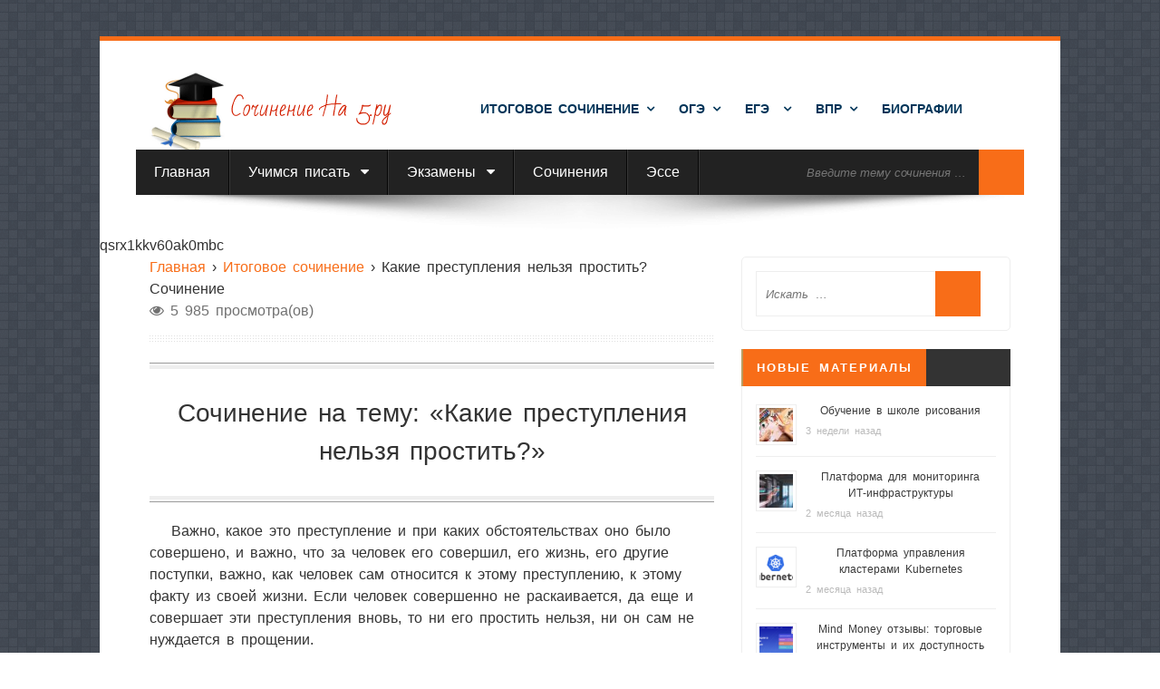

--- FILE ---
content_type: text/html; charset=UTF-8
request_url: https://sochineniena5.ru/2021/10/25/kakie-prestupleniya-nelzya-prostit/
body_size: 47278
content:
<!DOCTYPE html>
<html lang="ru-RU">
<head><meta charset="UTF-8"><script>if(navigator.userAgent.match(/MSIE|Internet Explorer/i)||navigator.userAgent.match(/Trident\/7\..*?rv:11/i)){var href=document.location.href;if(!href.match(/[?&]nowprocket/)){if(href.indexOf("?")==-1){if(href.indexOf("#")==-1){document.location.href=href+"?nowprocket=1"}else{document.location.href=href.replace("#","?nowprocket=1#")}}else{if(href.indexOf("#")==-1){document.location.href=href+"&nowprocket=1"}else{document.location.href=href.replace("#","&nowprocket=1#")}}}}</script><script>(()=>{class RocketLazyLoadScripts{constructor(){this.v="1.2.5.1",this.triggerEvents=["keydown","mousedown","mousemove","touchmove","touchstart","touchend","wheel"],this.userEventHandler=this.t.bind(this),this.touchStartHandler=this.i.bind(this),this.touchMoveHandler=this.o.bind(this),this.touchEndHandler=this.h.bind(this),this.clickHandler=this.u.bind(this),this.interceptedClicks=[],this.interceptedClickListeners=[],this.l(this),window.addEventListener("pageshow",(t=>{this.persisted=t.persisted,this.everythingLoaded&&this.m()})),document.addEventListener("DOMContentLoaded",(()=>{this.p()})),this.delayedScripts={normal:[],async:[],defer:[]},this.trash=[],this.allJQueries=[]}k(t){document.hidden?t.t():(this.triggerEvents.forEach((e=>window.addEventListener(e,t.userEventHandler,{passive:!0}))),window.addEventListener("touchstart",t.touchStartHandler,{passive:!0}),window.addEventListener("mousedown",t.touchStartHandler),document.addEventListener("visibilitychange",t.userEventHandler))}_(){this.triggerEvents.forEach((t=>window.removeEventListener(t,this.userEventHandler,{passive:!0}))),document.removeEventListener("visibilitychange",this.userEventHandler)}i(t){"HTML"!==t.target.tagName&&(window.addEventListener("touchend",this.touchEndHandler),window.addEventListener("mouseup",this.touchEndHandler),window.addEventListener("touchmove",this.touchMoveHandler,{passive:!0}),window.addEventListener("mousemove",this.touchMoveHandler),t.target.addEventListener("click",this.clickHandler),this.L(t.target,!0),this.M(t.target,"onclick","rocket-onclick"),this.C())}o(t){window.removeEventListener("touchend",this.touchEndHandler),window.removeEventListener("mouseup",this.touchEndHandler),window.removeEventListener("touchmove",this.touchMoveHandler,{passive:!0}),window.removeEventListener("mousemove",this.touchMoveHandler),t.target.removeEventListener("click",this.clickHandler),this.L(t.target,!1),this.M(t.target,"rocket-onclick","onclick"),this.O()}h(){window.removeEventListener("touchend",this.touchEndHandler),window.removeEventListener("mouseup",this.touchEndHandler),window.removeEventListener("touchmove",this.touchMoveHandler,{passive:!0}),window.removeEventListener("mousemove",this.touchMoveHandler)}u(t){t.target.removeEventListener("click",this.clickHandler),this.L(t.target,!1),this.M(t.target,"rocket-onclick","onclick"),this.interceptedClicks.push(t),t.preventDefault(),t.stopPropagation(),t.stopImmediatePropagation(),this.O()}D(){window.removeEventListener("touchstart",this.touchStartHandler,{passive:!0}),window.removeEventListener("mousedown",this.touchStartHandler),this.interceptedClicks.forEach((t=>{t.target.dispatchEvent(new MouseEvent("click",{view:t.view,bubbles:!0,cancelable:!0}))}))}l(t){EventTarget.prototype.addEventListenerBase=EventTarget.prototype.addEventListener,EventTarget.prototype.addEventListener=function(e,i,o){"click"!==e||t.windowLoaded||i===t.clickHandler||t.interceptedClickListeners.push({target:this,func:i,options:o}),(this||window).addEventListenerBase(e,i,o)}}L(t,e){this.interceptedClickListeners.forEach((i=>{i.target===t&&(e?t.removeEventListener("click",i.func,i.options):t.addEventListener("click",i.func,i.options))})),t.parentNode!==document.documentElement&&this.L(t.parentNode,e)}S(){return new Promise((t=>{this.T?this.O=t:t()}))}C(){this.T=!0}O(){this.T=!1}M(t,e,i){t.hasAttribute&&t.hasAttribute(e)&&(event.target.setAttribute(i,event.target.getAttribute(e)),event.target.removeAttribute(e))}t(){this._(this),"loading"===document.readyState?document.addEventListener("DOMContentLoaded",this.R.bind(this)):this.R()}p(){let t=[];document.querySelectorAll("script[type=rocketlazyloadscript][data-rocket-src]").forEach((e=>{let i=e.getAttribute("data-rocket-src");if(i&&0!==i.indexOf("data:")){0===i.indexOf("//")&&(i=location.protocol+i);try{const o=new URL(i).origin;o!==location.origin&&t.push({src:o,crossOrigin:e.crossOrigin||"module"===e.getAttribute("data-rocket-type")})}catch(t){}}})),t=[...new Map(t.map((t=>[JSON.stringify(t),t]))).values()],this.j(t,"preconnect")}async R(){this.lastBreath=Date.now(),this.P(this),this.F(this),this.q(),this.A(),this.I(),await this.U(this.delayedScripts.normal),await this.U(this.delayedScripts.defer),await this.U(this.delayedScripts.async);try{await this.W(),await this.H(this),await this.J()}catch(t){console.error(t)}window.dispatchEvent(new Event("rocket-allScriptsLoaded")),this.everythingLoaded=!0,this.S().then((()=>{this.D()})),this.N()}A(){document.querySelectorAll("script[type=rocketlazyloadscript]").forEach((t=>{t.hasAttribute("data-rocket-src")?t.hasAttribute("async")&&!1!==t.async?this.delayedScripts.async.push(t):t.hasAttribute("defer")&&!1!==t.defer||"module"===t.getAttribute("data-rocket-type")?this.delayedScripts.defer.push(t):this.delayedScripts.normal.push(t):this.delayedScripts.normal.push(t)}))}async B(t){if(await this.G(),!0!==t.noModule||!("noModule"in HTMLScriptElement.prototype))return new Promise((e=>{let i;function o(){(i||t).setAttribute("data-rocket-status","executed"),e()}try{if(navigator.userAgent.indexOf("Firefox/")>0||""===navigator.vendor)i=document.createElement("script"),[...t.attributes].forEach((t=>{let e=t.nodeName;"type"!==e&&("data-rocket-type"===e&&(e="type"),"data-rocket-src"===e&&(e="src"),i.setAttribute(e,t.nodeValue))})),t.text&&(i.text=t.text),i.hasAttribute("src")?(i.addEventListener("load",o),i.addEventListener("error",(function(){i.setAttribute("data-rocket-status","failed"),e()})),setTimeout((()=>{i.isConnected||e()}),1)):(i.text=t.text,o()),t.parentNode.replaceChild(i,t);else{const i=t.getAttribute("data-rocket-type"),n=t.getAttribute("data-rocket-src");i?(t.type=i,t.removeAttribute("data-rocket-type")):t.removeAttribute("type"),t.addEventListener("load",o),t.addEventListener("error",(function(){t.setAttribute("data-rocket-status","failed"),e()})),n?(t.removeAttribute("data-rocket-src"),t.src=n):t.src="data:text/javascript;base64,"+window.btoa(unescape(encodeURIComponent(t.text)))}}catch(i){t.setAttribute("data-rocket-status","failed"),e()}}));t.setAttribute("data-rocket-status","skipped")}async U(t){const e=t.shift();return e&&e.isConnected?(await this.B(e),this.U(t)):Promise.resolve()}I(){this.j([...this.delayedScripts.normal,...this.delayedScripts.defer,...this.delayedScripts.async],"preload")}j(t,e){var i=document.createDocumentFragment();t.forEach((t=>{const o=t.getAttribute&&t.getAttribute("data-rocket-src")||t.src;if(o){const n=document.createElement("link");n.href=o,n.rel=e,"preconnect"!==e&&(n.as="script"),t.getAttribute&&"module"===t.getAttribute("data-rocket-type")&&(n.crossOrigin=!0),t.crossOrigin&&(n.crossOrigin=t.crossOrigin),t.integrity&&(n.integrity=t.integrity),i.appendChild(n),this.trash.push(n)}})),document.head.appendChild(i)}P(t){let e={};function i(i,o){return e[o].eventsToRewrite.indexOf(i)>=0&&!t.everythingLoaded?"rocket-"+i:i}function o(t,o){!function(t){e[t]||(e[t]={originalFunctions:{add:t.addEventListener,remove:t.removeEventListener},eventsToRewrite:[]},t.addEventListener=function(){arguments[0]=i(arguments[0],t),e[t].originalFunctions.add.apply(t,arguments)},t.removeEventListener=function(){arguments[0]=i(arguments[0],t),e[t].originalFunctions.remove.apply(t,arguments)})}(t),e[t].eventsToRewrite.push(o)}function n(e,i){let o=e[i];e[i]=null,Object.defineProperty(e,i,{get:()=>o||function(){},set(n){t.everythingLoaded?o=n:e["rocket"+i]=o=n}})}o(document,"DOMContentLoaded"),o(window,"DOMContentLoaded"),o(window,"load"),o(window,"pageshow"),o(document,"readystatechange"),n(document,"onreadystatechange"),n(window,"onload"),n(window,"onpageshow")}F(t){let e;function i(e){return t.everythingLoaded?e:e.split(" ").map((t=>"load"===t||0===t.indexOf("load.")?"rocket-jquery-load":t)).join(" ")}function o(o){if(o&&o.fn&&!t.allJQueries.includes(o)){o.fn.ready=o.fn.init.prototype.ready=function(e){return t.domReadyFired?e.bind(document)(o):document.addEventListener("rocket-DOMContentLoaded",(()=>e.bind(document)(o))),o([])};const e=o.fn.on;o.fn.on=o.fn.init.prototype.on=function(){return this[0]===window&&("string"==typeof arguments[0]||arguments[0]instanceof String?arguments[0]=i(arguments[0]):"object"==typeof arguments[0]&&Object.keys(arguments[0]).forEach((t=>{const e=arguments[0][t];delete arguments[0][t],arguments[0][i(t)]=e}))),e.apply(this,arguments),this},t.allJQueries.push(o)}e=o}o(window.jQuery),Object.defineProperty(window,"jQuery",{get:()=>e,set(t){o(t)}})}async H(t){const e=document.querySelector("script[data-webpack]");e&&(await async function(){return new Promise((t=>{e.addEventListener("load",t),e.addEventListener("error",t)}))}(),await t.K(),await t.H(t))}async W(){this.domReadyFired=!0,await this.G(),document.dispatchEvent(new Event("rocket-readystatechange")),await this.G(),document.rocketonreadystatechange&&document.rocketonreadystatechange(),await this.G(),document.dispatchEvent(new Event("rocket-DOMContentLoaded")),await this.G(),window.dispatchEvent(new Event("rocket-DOMContentLoaded"))}async J(){await this.G(),document.dispatchEvent(new Event("rocket-readystatechange")),await this.G(),document.rocketonreadystatechange&&document.rocketonreadystatechange(),await this.G(),window.dispatchEvent(new Event("rocket-load")),await this.G(),window.rocketonload&&window.rocketonload(),await this.G(),this.allJQueries.forEach((t=>t(window).trigger("rocket-jquery-load"))),await this.G();const t=new Event("rocket-pageshow");t.persisted=this.persisted,window.dispatchEvent(t),await this.G(),window.rocketonpageshow&&window.rocketonpageshow({persisted:this.persisted}),this.windowLoaded=!0}m(){document.onreadystatechange&&document.onreadystatechange(),window.onload&&window.onload(),window.onpageshow&&window.onpageshow({persisted:this.persisted})}q(){const t=new Map;document.write=document.writeln=function(e){const i=document.currentScript;i||console.error("WPRocket unable to document.write this: "+e);const o=document.createRange(),n=i.parentElement;let s=t.get(i);void 0===s&&(s=i.nextSibling,t.set(i,s));const c=document.createDocumentFragment();o.setStart(c,0),c.appendChild(o.createContextualFragment(e)),n.insertBefore(c,s)}}async G(){Date.now()-this.lastBreath>45&&(await this.K(),this.lastBreath=Date.now())}async K(){return document.hidden?new Promise((t=>setTimeout(t))):new Promise((t=>requestAnimationFrame(t)))}N(){this.trash.forEach((t=>t.remove()))}static run(){const t=new RocketLazyLoadScripts;t.k(t)}}RocketLazyLoadScripts.run()})();</script>
     	<!-- Global Site Tag (gtag.js) - Google Analytics -->
<script type="rocketlazyloadscript" async data-rocket-src="https://www.googletagmanager.com/gtag/js?id=UA-107704675-1"></script>
<script type="rocketlazyloadscript">
  window.dataLayer = window.dataLayer || [];
  function gtag(){dataLayer.push(arguments);}
  gtag('js', new Date());

  gtag('config', 'UA-107704675-1');
</script>


	
	<meta name="viewport" content="width=device-width, initial-scale=1.0">
	<meta http-equiv="X-UA-Compatible" content="IE=edge">
	<meta name="verify-admitad" content="2f8b7abc98" />
	<meta name="perfluence-verification" content="4a835cf18107" />
	<meta name="telderi" content="d83972634f1b752c1015c119cfe21a27" />

        <!--Логин в Метрике-->
	<link rel="profile" href="https://gmpg.org/xfn/11">
	<link rel="pingback" href="https://sochineniena5.ru/xmlrpc.php">
        <link href='https://fonts.googleapis.com/css?family=Neucha&subset=latin,cyrillic' rel='stylesheet' type='text/css'>
        <link href='https://fonts.googleapis.com/css?family=Fira+Sans:700italic&subset=latin,cyrillic' rel='stylesheet' type='text/css'>
        <link href='https://fonts.googleapis.com/css?family=Open+Sans&subset=latin,cyrillic' rel='stylesheet' type='text/css'>
        <link href='https://fonts.googleapis.com/css?family=Philosopher&subset=latin,cyrillic' rel='stylesheet' type='text/css'>
        <link href="https://fonts.googleapis.com/css?family=Merriweather" rel="stylesheet">
        <link href="https://fonts.googleapis.com/css?family=Jura" rel="stylesheet">
        <link href="https://fonts.googleapis.com/css?family=Anonymous+Pro" rel="stylesheet">
        <link href="https://fonts.googleapis.com/css?family=Montserrat" rel="stylesheet">
        <link href="https://fonts.googleapis.com/css2?family=Caveat:wght@600&display=swap" rel="stylesheet">
        <link rel="stylesheet" href="https://maxcdn.bootstrapcdn.com/font-awesome/4.5.0/css/font-awesome.min.css">

	<title>Какие преступления нельзя простить? Сочинение &#8212; Сочинения на все темы</title>
<meta name='robots' content='max-image-preview:large' />
	<style>img:is([sizes="auto" i], [sizes^="auto," i]) { contain-intrinsic-size: 3000px 1500px }</style>
	<link rel="alternate" type="application/rss+xml" title="Сочинения на все темы &raquo; Лента" href="https://sochineniena5.ru/feed/" />
<link rel="alternate" type="application/rss+xml" title="Сочинения на все темы &raquo; Лента комментариев" href="https://sochineniena5.ru/comments/feed/" />
<link rel="alternate" type="application/rss+xml" title="Сочинения на все темы &raquo; Лента комментариев к &laquo;Какие преступления нельзя простить? Сочинение&raquo;" href="https://sochineniena5.ru/2021/10/25/kakie-prestupleniya-nelzya-prostit/feed/" />
<script type="rocketlazyloadscript" data-rocket-type="text/javascript">
/* <![CDATA[ */
window._wpemojiSettings = {"baseUrl":"https:\/\/s.w.org\/images\/core\/emoji\/16.0.1\/72x72\/","ext":".png","svgUrl":"https:\/\/s.w.org\/images\/core\/emoji\/16.0.1\/svg\/","svgExt":".svg","source":{"concatemoji":"https:\/\/sochineniena5.ru\/wp-includes\/js\/wp-emoji-release.min.js?ver=6.8.3"}};
/*! This file is auto-generated */
!function(s,n){var o,i,e;function c(e){try{var t={supportTests:e,timestamp:(new Date).valueOf()};sessionStorage.setItem(o,JSON.stringify(t))}catch(e){}}function p(e,t,n){e.clearRect(0,0,e.canvas.width,e.canvas.height),e.fillText(t,0,0);var t=new Uint32Array(e.getImageData(0,0,e.canvas.width,e.canvas.height).data),a=(e.clearRect(0,0,e.canvas.width,e.canvas.height),e.fillText(n,0,0),new Uint32Array(e.getImageData(0,0,e.canvas.width,e.canvas.height).data));return t.every(function(e,t){return e===a[t]})}function u(e,t){e.clearRect(0,0,e.canvas.width,e.canvas.height),e.fillText(t,0,0);for(var n=e.getImageData(16,16,1,1),a=0;a<n.data.length;a++)if(0!==n.data[a])return!1;return!0}function f(e,t,n,a){switch(t){case"flag":return n(e,"\ud83c\udff3\ufe0f\u200d\u26a7\ufe0f","\ud83c\udff3\ufe0f\u200b\u26a7\ufe0f")?!1:!n(e,"\ud83c\udde8\ud83c\uddf6","\ud83c\udde8\u200b\ud83c\uddf6")&&!n(e,"\ud83c\udff4\udb40\udc67\udb40\udc62\udb40\udc65\udb40\udc6e\udb40\udc67\udb40\udc7f","\ud83c\udff4\u200b\udb40\udc67\u200b\udb40\udc62\u200b\udb40\udc65\u200b\udb40\udc6e\u200b\udb40\udc67\u200b\udb40\udc7f");case"emoji":return!a(e,"\ud83e\udedf")}return!1}function g(e,t,n,a){var r="undefined"!=typeof WorkerGlobalScope&&self instanceof WorkerGlobalScope?new OffscreenCanvas(300,150):s.createElement("canvas"),o=r.getContext("2d",{willReadFrequently:!0}),i=(o.textBaseline="top",o.font="600 32px Arial",{});return e.forEach(function(e){i[e]=t(o,e,n,a)}),i}function t(e){var t=s.createElement("script");t.src=e,t.defer=!0,s.head.appendChild(t)}"undefined"!=typeof Promise&&(o="wpEmojiSettingsSupports",i=["flag","emoji"],n.supports={everything:!0,everythingExceptFlag:!0},e=new Promise(function(e){s.addEventListener("DOMContentLoaded",e,{once:!0})}),new Promise(function(t){var n=function(){try{var e=JSON.parse(sessionStorage.getItem(o));if("object"==typeof e&&"number"==typeof e.timestamp&&(new Date).valueOf()<e.timestamp+604800&&"object"==typeof e.supportTests)return e.supportTests}catch(e){}return null}();if(!n){if("undefined"!=typeof Worker&&"undefined"!=typeof OffscreenCanvas&&"undefined"!=typeof URL&&URL.createObjectURL&&"undefined"!=typeof Blob)try{var e="postMessage("+g.toString()+"("+[JSON.stringify(i),f.toString(),p.toString(),u.toString()].join(",")+"));",a=new Blob([e],{type:"text/javascript"}),r=new Worker(URL.createObjectURL(a),{name:"wpTestEmojiSupports"});return void(r.onmessage=function(e){c(n=e.data),r.terminate(),t(n)})}catch(e){}c(n=g(i,f,p,u))}t(n)}).then(function(e){for(var t in e)n.supports[t]=e[t],n.supports.everything=n.supports.everything&&n.supports[t],"flag"!==t&&(n.supports.everythingExceptFlag=n.supports.everythingExceptFlag&&n.supports[t]);n.supports.everythingExceptFlag=n.supports.everythingExceptFlag&&!n.supports.flag,n.DOMReady=!1,n.readyCallback=function(){n.DOMReady=!0}}).then(function(){return e}).then(function(){var e;n.supports.everything||(n.readyCallback(),(e=n.source||{}).concatemoji?t(e.concatemoji):e.wpemoji&&e.twemoji&&(t(e.twemoji),t(e.wpemoji)))}))}((window,document),window._wpemojiSettings);
/* ]]> */
</script>
<style id='wp-emoji-styles-inline-css' type='text/css'>

	img.wp-smiley, img.emoji {
		display: inline !important;
		border: none !important;
		box-shadow: none !important;
		height: 1em !important;
		width: 1em !important;
		margin: 0 0.07em !important;
		vertical-align: -0.1em !important;
		background: none !important;
		padding: 0 !important;
	}
</style>
<link rel='stylesheet' id='wp-block-library-css' href='https://sochineniena5.ru/wp-includes/css/dist/block-library/style.min.css?ver=6.8.3' type='text/css' media='all' />
<style id='classic-theme-styles-inline-css' type='text/css'>
/*! This file is auto-generated */
.wp-block-button__link{color:#fff;background-color:#32373c;border-radius:9999px;box-shadow:none;text-decoration:none;padding:calc(.667em + 2px) calc(1.333em + 2px);font-size:1.125em}.wp-block-file__button{background:#32373c;color:#fff;text-decoration:none}
</style>
<link rel='stylesheet' id='wp-components-css' href='https://sochineniena5.ru/wp-includes/css/dist/components/style.min.css?ver=6.8.3' type='text/css' media='all' />
<link rel='stylesheet' id='wp-preferences-css' href='https://sochineniena5.ru/wp-includes/css/dist/preferences/style.min.css?ver=6.8.3' type='text/css' media='all' />
<link rel='stylesheet' id='wp-block-editor-css' href='https://sochineniena5.ru/wp-includes/css/dist/block-editor/style.min.css?ver=6.8.3' type='text/css' media='all' />
<link rel='stylesheet' id='popup-maker-block-library-style-css' href='https://sochineniena5.ru/wp-content/plugins/popup-maker/dist/packages/block-library-style.css?ver=dbea705cfafe089d65f1' type='text/css' media='all' />
<style id='pdfemb-pdf-embedder-viewer-style-inline-css' type='text/css'>
.wp-block-pdfemb-pdf-embedder-viewer{max-width:none}

</style>
<style id='global-styles-inline-css' type='text/css'>
:root{--wp--preset--aspect-ratio--square: 1;--wp--preset--aspect-ratio--4-3: 4/3;--wp--preset--aspect-ratio--3-4: 3/4;--wp--preset--aspect-ratio--3-2: 3/2;--wp--preset--aspect-ratio--2-3: 2/3;--wp--preset--aspect-ratio--16-9: 16/9;--wp--preset--aspect-ratio--9-16: 9/16;--wp--preset--color--black: #000000;--wp--preset--color--cyan-bluish-gray: #abb8c3;--wp--preset--color--white: #ffffff;--wp--preset--color--pale-pink: #f78da7;--wp--preset--color--vivid-red: #cf2e2e;--wp--preset--color--luminous-vivid-orange: #ff6900;--wp--preset--color--luminous-vivid-amber: #fcb900;--wp--preset--color--light-green-cyan: #7bdcb5;--wp--preset--color--vivid-green-cyan: #00d084;--wp--preset--color--pale-cyan-blue: #8ed1fc;--wp--preset--color--vivid-cyan-blue: #0693e3;--wp--preset--color--vivid-purple: #9b51e0;--wp--preset--gradient--vivid-cyan-blue-to-vivid-purple: linear-gradient(135deg,rgba(6,147,227,1) 0%,rgb(155,81,224) 100%);--wp--preset--gradient--light-green-cyan-to-vivid-green-cyan: linear-gradient(135deg,rgb(122,220,180) 0%,rgb(0,208,130) 100%);--wp--preset--gradient--luminous-vivid-amber-to-luminous-vivid-orange: linear-gradient(135deg,rgba(252,185,0,1) 0%,rgba(255,105,0,1) 100%);--wp--preset--gradient--luminous-vivid-orange-to-vivid-red: linear-gradient(135deg,rgba(255,105,0,1) 0%,rgb(207,46,46) 100%);--wp--preset--gradient--very-light-gray-to-cyan-bluish-gray: linear-gradient(135deg,rgb(238,238,238) 0%,rgb(169,184,195) 100%);--wp--preset--gradient--cool-to-warm-spectrum: linear-gradient(135deg,rgb(74,234,220) 0%,rgb(151,120,209) 20%,rgb(207,42,186) 40%,rgb(238,44,130) 60%,rgb(251,105,98) 80%,rgb(254,248,76) 100%);--wp--preset--gradient--blush-light-purple: linear-gradient(135deg,rgb(255,206,236) 0%,rgb(152,150,240) 100%);--wp--preset--gradient--blush-bordeaux: linear-gradient(135deg,rgb(254,205,165) 0%,rgb(254,45,45) 50%,rgb(107,0,62) 100%);--wp--preset--gradient--luminous-dusk: linear-gradient(135deg,rgb(255,203,112) 0%,rgb(199,81,192) 50%,rgb(65,88,208) 100%);--wp--preset--gradient--pale-ocean: linear-gradient(135deg,rgb(255,245,203) 0%,rgb(182,227,212) 50%,rgb(51,167,181) 100%);--wp--preset--gradient--electric-grass: linear-gradient(135deg,rgb(202,248,128) 0%,rgb(113,206,126) 100%);--wp--preset--gradient--midnight: linear-gradient(135deg,rgb(2,3,129) 0%,rgb(40,116,252) 100%);--wp--preset--font-size--small: 13px;--wp--preset--font-size--medium: 20px;--wp--preset--font-size--large: 36px;--wp--preset--font-size--x-large: 42px;--wp--preset--spacing--20: 0.44rem;--wp--preset--spacing--30: 0.67rem;--wp--preset--spacing--40: 1rem;--wp--preset--spacing--50: 1.5rem;--wp--preset--spacing--60: 2.25rem;--wp--preset--spacing--70: 3.38rem;--wp--preset--spacing--80: 5.06rem;--wp--preset--shadow--natural: 6px 6px 9px rgba(0, 0, 0, 0.2);--wp--preset--shadow--deep: 12px 12px 50px rgba(0, 0, 0, 0.4);--wp--preset--shadow--sharp: 6px 6px 0px rgba(0, 0, 0, 0.2);--wp--preset--shadow--outlined: 6px 6px 0px -3px rgba(255, 255, 255, 1), 6px 6px rgba(0, 0, 0, 1);--wp--preset--shadow--crisp: 6px 6px 0px rgba(0, 0, 0, 1);}:where(.is-layout-flex){gap: 0.5em;}:where(.is-layout-grid){gap: 0.5em;}body .is-layout-flex{display: flex;}.is-layout-flex{flex-wrap: wrap;align-items: center;}.is-layout-flex > :is(*, div){margin: 0;}body .is-layout-grid{display: grid;}.is-layout-grid > :is(*, div){margin: 0;}:where(.wp-block-columns.is-layout-flex){gap: 2em;}:where(.wp-block-columns.is-layout-grid){gap: 2em;}:where(.wp-block-post-template.is-layout-flex){gap: 1.25em;}:where(.wp-block-post-template.is-layout-grid){gap: 1.25em;}.has-black-color{color: var(--wp--preset--color--black) !important;}.has-cyan-bluish-gray-color{color: var(--wp--preset--color--cyan-bluish-gray) !important;}.has-white-color{color: var(--wp--preset--color--white) !important;}.has-pale-pink-color{color: var(--wp--preset--color--pale-pink) !important;}.has-vivid-red-color{color: var(--wp--preset--color--vivid-red) !important;}.has-luminous-vivid-orange-color{color: var(--wp--preset--color--luminous-vivid-orange) !important;}.has-luminous-vivid-amber-color{color: var(--wp--preset--color--luminous-vivid-amber) !important;}.has-light-green-cyan-color{color: var(--wp--preset--color--light-green-cyan) !important;}.has-vivid-green-cyan-color{color: var(--wp--preset--color--vivid-green-cyan) !important;}.has-pale-cyan-blue-color{color: var(--wp--preset--color--pale-cyan-blue) !important;}.has-vivid-cyan-blue-color{color: var(--wp--preset--color--vivid-cyan-blue) !important;}.has-vivid-purple-color{color: var(--wp--preset--color--vivid-purple) !important;}.has-black-background-color{background-color: var(--wp--preset--color--black) !important;}.has-cyan-bluish-gray-background-color{background-color: var(--wp--preset--color--cyan-bluish-gray) !important;}.has-white-background-color{background-color: var(--wp--preset--color--white) !important;}.has-pale-pink-background-color{background-color: var(--wp--preset--color--pale-pink) !important;}.has-vivid-red-background-color{background-color: var(--wp--preset--color--vivid-red) !important;}.has-luminous-vivid-orange-background-color{background-color: var(--wp--preset--color--luminous-vivid-orange) !important;}.has-luminous-vivid-amber-background-color{background-color: var(--wp--preset--color--luminous-vivid-amber) !important;}.has-light-green-cyan-background-color{background-color: var(--wp--preset--color--light-green-cyan) !important;}.has-vivid-green-cyan-background-color{background-color: var(--wp--preset--color--vivid-green-cyan) !important;}.has-pale-cyan-blue-background-color{background-color: var(--wp--preset--color--pale-cyan-blue) !important;}.has-vivid-cyan-blue-background-color{background-color: var(--wp--preset--color--vivid-cyan-blue) !important;}.has-vivid-purple-background-color{background-color: var(--wp--preset--color--vivid-purple) !important;}.has-black-border-color{border-color: var(--wp--preset--color--black) !important;}.has-cyan-bluish-gray-border-color{border-color: var(--wp--preset--color--cyan-bluish-gray) !important;}.has-white-border-color{border-color: var(--wp--preset--color--white) !important;}.has-pale-pink-border-color{border-color: var(--wp--preset--color--pale-pink) !important;}.has-vivid-red-border-color{border-color: var(--wp--preset--color--vivid-red) !important;}.has-luminous-vivid-orange-border-color{border-color: var(--wp--preset--color--luminous-vivid-orange) !important;}.has-luminous-vivid-amber-border-color{border-color: var(--wp--preset--color--luminous-vivid-amber) !important;}.has-light-green-cyan-border-color{border-color: var(--wp--preset--color--light-green-cyan) !important;}.has-vivid-green-cyan-border-color{border-color: var(--wp--preset--color--vivid-green-cyan) !important;}.has-pale-cyan-blue-border-color{border-color: var(--wp--preset--color--pale-cyan-blue) !important;}.has-vivid-cyan-blue-border-color{border-color: var(--wp--preset--color--vivid-cyan-blue) !important;}.has-vivid-purple-border-color{border-color: var(--wp--preset--color--vivid-purple) !important;}.has-vivid-cyan-blue-to-vivid-purple-gradient-background{background: var(--wp--preset--gradient--vivid-cyan-blue-to-vivid-purple) !important;}.has-light-green-cyan-to-vivid-green-cyan-gradient-background{background: var(--wp--preset--gradient--light-green-cyan-to-vivid-green-cyan) !important;}.has-luminous-vivid-amber-to-luminous-vivid-orange-gradient-background{background: var(--wp--preset--gradient--luminous-vivid-amber-to-luminous-vivid-orange) !important;}.has-luminous-vivid-orange-to-vivid-red-gradient-background{background: var(--wp--preset--gradient--luminous-vivid-orange-to-vivid-red) !important;}.has-very-light-gray-to-cyan-bluish-gray-gradient-background{background: var(--wp--preset--gradient--very-light-gray-to-cyan-bluish-gray) !important;}.has-cool-to-warm-spectrum-gradient-background{background: var(--wp--preset--gradient--cool-to-warm-spectrum) !important;}.has-blush-light-purple-gradient-background{background: var(--wp--preset--gradient--blush-light-purple) !important;}.has-blush-bordeaux-gradient-background{background: var(--wp--preset--gradient--blush-bordeaux) !important;}.has-luminous-dusk-gradient-background{background: var(--wp--preset--gradient--luminous-dusk) !important;}.has-pale-ocean-gradient-background{background: var(--wp--preset--gradient--pale-ocean) !important;}.has-electric-grass-gradient-background{background: var(--wp--preset--gradient--electric-grass) !important;}.has-midnight-gradient-background{background: var(--wp--preset--gradient--midnight) !important;}.has-small-font-size{font-size: var(--wp--preset--font-size--small) !important;}.has-medium-font-size{font-size: var(--wp--preset--font-size--medium) !important;}.has-large-font-size{font-size: var(--wp--preset--font-size--large) !important;}.has-x-large-font-size{font-size: var(--wp--preset--font-size--x-large) !important;}
:where(.wp-block-post-template.is-layout-flex){gap: 1.25em;}:where(.wp-block-post-template.is-layout-grid){gap: 1.25em;}
:where(.wp-block-columns.is-layout-flex){gap: 2em;}:where(.wp-block-columns.is-layout-grid){gap: 2em;}
:root :where(.wp-block-pullquote){font-size: 1.5em;line-height: 1.6;}
</style>
<link rel='stylesheet' id='bbspoiler-css' href='https://sochineniena5.ru/wp-content/cache/background-css/sochineniena5.ru/wp-content/plugins/bbspoiler/inc/bbspoiler.css?ver=6.8.3&wpr_t=1766640565' type='text/css' media='all' />
<link rel='stylesheet' id='ppv-public-css' href='https://sochineniena5.ru/wp-content/plugins/document-emberdder/build/public.css?ver=1.8.9' type='text/css' media='all' />
<link rel='stylesheet' id='usp_style-css' href='https://sochineniena5.ru/wp-content/cache/background-css/sochineniena5.ru/wp-content/plugins/user-submitted-posts/resources/usp.css?ver=20250329&wpr_t=1766640565' type='text/css' media='all' />
<link rel='stylesheet' id='wp-polls-css' href='https://sochineniena5.ru/wp-content/plugins/wp-polls/polls-css.css?ver=2.77.3' type='text/css' media='all' />
<style id='wp-polls-inline-css' type='text/css'>
.wp-polls .pollbar {
	margin: 1px;
	font-size: 6px;
	line-height: 8px;
	height: 8px;
	background-image: var(--wpr-bg-1f1527b8-8143-4451-a5e7-3e3b521bcd53);
	border: 1px solid #c8c8c8;
}

</style>
<link rel='stylesheet' id='wpProQuiz_front_style-css' href='https://sochineniena5.ru/wp-content/plugins/wp-pro-quiz/css/wpProQuiz_front.min.css?ver=0.37' type='text/css' media='all' />
<link rel='stylesheet' id='megamenu-css' href='https://sochineniena5.ru/wp-content/uploads/maxmegamenu/style.css?ver=2f7a99' type='text/css' media='all' />
<link rel='stylesheet' id='dashicons-css' href='https://sochineniena5.ru/wp-includes/css/dashicons.min.css?ver=6.8.3' type='text/css' media='all' />
<link rel='stylesheet' id='wow-biscaya-css' href='https://sochineniena5.ru/wp-content/themes/biscayalite/css/bootstrap.min.css?ver=3.0.3' type='text/css' media='all' />
<link rel='stylesheet' id='wow-fontawesome-css' href='https://sochineniena5.ru/wp-content/themes/biscayalite/css/font-awesome.css?ver=4.0.3' type='text/css' media='all' />
<link rel='stylesheet' id='wow-animate-css' href='https://sochineniena5.ru/wp-content/themes/biscayalite/css/animate.css?ver=3.0.0' type='text/css' media='all' />
<link rel='stylesheet' id='wow-style-css' href='https://sochineniena5.ru/wp-content/cache/background-css/sochineniena5.ru/wp-content/themes/biscayalite/style.css?ver=6.8.3&wpr_t=1766640565' type='text/css' media='all' />
<link rel='stylesheet' id='wow-altstyle-css' href='https://sochineniena5.ru/wp-content/cache/background-css/sochineniena5.ru/wp-content/themes/biscayalite/css/skins/orange.css?ver=1.0&wpr_t=1766640565' type='text/css' media='all' />
<link rel='stylesheet' id='wpra_front_css-css' href='https://sochineniena5.ru/wp-content/plugins/wp-reactions-lite/assets/css/front.css?v=1.3.10&#038;ver=6.8.3' type='text/css' media='all' />
<link rel='stylesheet' id='wpra_common_css-css' href='https://sochineniena5.ru/wp-content/plugins/wp-reactions-lite/assets/css/common.css?v=1.3.10&#038;ver=6.8.3' type='text/css' media='all' />
<link rel='stylesheet' id='yarpp-thumbnails-css' href='https://sochineniena5.ru/wp-content/plugins/yet-another-related-posts-plugin/style/styles_thumbnails.css?ver=5.30.11' type='text/css' media='all' />
<style id='yarpp-thumbnails-inline-css' type='text/css'>
.yarpp-thumbnails-horizontal .yarpp-thumbnail {width: 130px;height: 170px;margin: 5px;margin-left: 0px;}.yarpp-thumbnail > img, .yarpp-thumbnail-default {width: 120px;height: 120px;margin: 5px;}.yarpp-thumbnails-horizontal .yarpp-thumbnail-title {margin: 7px;margin-top: 0px;width: 120px;}.yarpp-thumbnail-default > img {min-height: 120px;min-width: 120px;}
</style>
<link rel='stylesheet' id='popup-maker-site-css' href='//sochineniena5.ru/wp-content/uploads/pum/pum-site-styles.css?generated=1764671994&#038;ver=1.21.5' type='text/css' media='all' />
<link rel='stylesheet' id='forget-about-shortcode-buttons-css' href='https://sochineniena5.ru/wp-content/plugins/forget-about-shortcode-buttons/public/css/button-styles.css?ver=2.1.3' type='text/css' media='all' />
<link rel='stylesheet' id='stbCoreCSS-css' href='https://sochineniena5.ru/wp-content/plugins/wp-special-textboxes/css/stb-core.css?ver=6.2.6' type='text/css' media='all' />
<style id='stbCoreCSS-inline-css' type='text/css'>
.stb-container {border-radius: 5px;-webkit-box-shadow: 0px 0px 15px #555555;box-shadow: 0px 0px 15px #555555;margin: 10px 10px 10px 10px}.stb-container.stb-widget {margin-left: 0;margin-right: 0;box-shadow: none}.stb-container .stb-caption .stb-caption-content {font-size: 15px;font-family: Impact, Verdana, Helvetica, Arial, sans-serif}.stb-container .stb-caption .stb-tool {background-color: transparent;background-image: url([data-uri]);background-position: 50%;background-repeat: no-repeat}.stb-container .stb-content {padding: 10px;font-size: unset;font-family: unset;text-shadow: unset}.stb-container.stb-collapsed .stb-caption .stb-tool {background-image: url([data-uri])}.stb-container.stb-collapsed .stb-content {padding-bottom: 0;padding-top: 0}.stb-container.stb-no-caption, .stb-container.stb-no-caption.stb-ltr {direction: ltr}.stb-container.stb-no-caption:not(.stb-caption-box) .stb-content,.stb-container.stb-no-caption.stb-ltr:not(.stb-caption-box) .stb-content {padding: 10px 10px 10px 0}.stb-container.stb-no-caption.stb-rtl {direction: rtl}.stb-container.stb-no-caption.stb-rtl:not(.stb-caption-box) .stb-content {padding: 10px 0 10px 10px}
.stb-container.stb-style-alert {color: #000000;border: 1px solid #F77672;background-image: -webkit-gradient(linear, left top, left bottom, color-stop(30%, #F77672), color-stop(90%, #F77672));background-image: -o-linear-gradient(top, #F77672 30%, #F77672 90%);background-image: linear-gradient(180deg, #F77672 30%, #F77672 90%);}.stb-container.stb-style-alert .stb-caption {color: #FFFFFF;background-image: -webkit-gradient(linear, left top, left bottom, color-stop(30%, #F77672), color-stop(90%, #F77672));background-image: -o-linear-gradient(top, #F77672 30%, #F77672 90%);background-image: linear-gradient(180deg, #F77672 30%, #F77672 90%);}.stb-container.stb-style-alert.stb-no-caption:not(.stb-caption-box) .stb-caption {background-image: -webkit-gradient(linear, left top, left bottom, color-stop(30%, #F77672), color-stop(90%, #F77672));background-image: -o-linear-gradient(top, #F77672 30%, #F77672 90%);background-image: linear-gradient(180deg, #F77672 30%, #F77672 90%);}.stb-container.stb-style-black {color: #FFFFFF;border: 1px solid #535353;background-image: -webkit-gradient(linear, left top, left bottom, color-stop(30%, #535353), color-stop(90%, #535353));background-image: -o-linear-gradient(top, #535353 30%, #535353 90%);background-image: linear-gradient(180deg, #535353 30%, #535353 90%);}.stb-container.stb-style-black .stb-caption {color: #FFFFFF;background-image: -webkit-gradient(linear, left top, left bottom, color-stop(30%, #535353), color-stop(90%, #535353));background-image: -o-linear-gradient(top, #535353 30%, #535353 90%);background-image: linear-gradient(180deg, #535353 30%, #535353 90%);}.stb-container.stb-style-black.stb-no-caption:not(.stb-caption-box) .stb-caption {background-image: -webkit-gradient(linear, left top, left bottom, color-stop(30%, #535353), color-stop(90%, #535353));background-image: -o-linear-gradient(top, #535353 30%, #535353 90%);background-image: linear-gradient(180deg, #535353 30%, #535353 90%);}.stb-container.stb-style-custom {color: #000000;border: 1px solid #F77DF1;background-image: -webkit-gradient(linear, left top, left bottom, color-stop(30%, #F77DF1), color-stop(90%, #F77DF1));background-image: -o-linear-gradient(top, #F77DF1 30%, #F77DF1 90%);background-image: linear-gradient(180deg, #F77DF1 30%, #F77DF1 90%);}.stb-container.stb-style-custom .stb-caption {color: #FFFFFF;background-image: -webkit-gradient(linear, left top, left bottom, color-stop(30%, #F77DF1), color-stop(90%, #F77DF1));background-image: -o-linear-gradient(top, #F77DF1 30%, #F77DF1 90%);background-image: linear-gradient(180deg, #F77DF1 30%, #F77DF1 90%);}.stb-container.stb-style-custom.stb-no-caption:not(.stb-caption-box) .stb-caption {background-image: -webkit-gradient(linear, left top, left bottom, color-stop(30%, #F77DF1), color-stop(90%, #F77DF1));background-image: -o-linear-gradient(top, #F77DF1 30%, #F77DF1 90%);background-image: linear-gradient(180deg, #F77DF1 30%, #F77DF1 90%);}.stb-container.stb-style-download {color: #000000;border: 1px solid #78c0f7;background-image: -webkit-gradient(linear, left top, left bottom, color-stop(30%, #78c0f7), color-stop(90%, #78c0f7));background-image: -o-linear-gradient(top, #78c0f7 30%, #78c0f7 90%);background-image: linear-gradient(180deg, #78c0f7 30%, #78c0f7 90%);}.stb-container.stb-style-download .stb-caption {color: #FFFFFF;background-image: -webkit-gradient(linear, left top, left bottom, color-stop(30%, #78c0f7), color-stop(90%, #78c0f7));background-image: -o-linear-gradient(top, #78c0f7 30%, #78c0f7 90%);background-image: linear-gradient(180deg, #78c0f7 30%, #78c0f7 90%);}.stb-container.stb-style-download.stb-no-caption:not(.stb-caption-box) .stb-caption {background-image: -webkit-gradient(linear, left top, left bottom, color-stop(30%, #78c0f7), color-stop(90%, #78c0f7));background-image: -o-linear-gradient(top, #78c0f7 30%, #78c0f7 90%);background-image: linear-gradient(180deg, #78c0f7 30%, #78c0f7 90%);}.stb-container.stb-style-grey {color: #000000;border: 1px solid #ABABAB;background-image: -webkit-gradient(linear, left top, left bottom, color-stop(30%, #ABABAB), color-stop(90%, #ABABAB));background-image: -o-linear-gradient(top, #ABABAB 30%, #ABABAB 90%);background-image: linear-gradient(180deg, #ABABAB 30%, #ABABAB 90%);}.stb-container.stb-style-grey .stb-caption {color: #FFFFFF;background-image: -webkit-gradient(linear, left top, left bottom, color-stop(30%, #ABABAB), color-stop(90%, #ABABAB));background-image: -o-linear-gradient(top, #ABABAB 30%, #ABABAB 90%);background-image: linear-gradient(180deg, #ABABAB 30%, #ABABAB 90%);}.stb-container.stb-style-grey.stb-no-caption:not(.stb-caption-box) .stb-caption {background-image: -webkit-gradient(linear, left top, left bottom, color-stop(30%, #ABABAB), color-stop(90%, #ABABAB));background-image: -o-linear-gradient(top, #ABABAB 30%, #ABABAB 90%);background-image: linear-gradient(180deg, #ABABAB 30%, #ABABAB 90%);}.stb-container.stb-style-info {color: #000000;border: 1px solid #A1EA94;background-image: -webkit-gradient(linear, left top, left bottom, color-stop(30%, #A1EA94), color-stop(90%, #A1EA94));background-image: -o-linear-gradient(top, #A1EA94 30%, #A1EA94 90%);background-image: linear-gradient(180deg, #A1EA94 30%, #A1EA94 90%);}.stb-container.stb-style-info .stb-caption {color: #FFFFFF;background-image: -webkit-gradient(linear, left top, left bottom, color-stop(30%, #A1EA94), color-stop(90%, #A1EA94));background-image: -o-linear-gradient(top, #A1EA94 30%, #A1EA94 90%);background-image: linear-gradient(180deg, #A1EA94 30%, #A1EA94 90%);}.stb-container.stb-style-info.stb-no-caption:not(.stb-caption-box) .stb-caption {background-image: -webkit-gradient(linear, left top, left bottom, color-stop(30%, #A1EA94), color-stop(90%, #A1EA94));background-image: -o-linear-gradient(top, #A1EA94 30%, #A1EA94 90%);background-image: linear-gradient(180deg, #A1EA94 30%, #A1EA94 90%);}.stb-container.stb-style-warning {color: #000000;border: 1px solid #F0C30C;background-image: -webkit-gradient(linear, left top, left bottom, color-stop(30%, #F0C30C), color-stop(90%, #F0C30C));background-image: -o-linear-gradient(top, #F0C30C 30%, #F0C30C 90%);background-image: linear-gradient(180deg, #F0C30C 30%, #F0C30C 90%);}.stb-container.stb-style-warning .stb-caption {color: #FFFFFF;background-image: -webkit-gradient(linear, left top, left bottom, color-stop(30%, #F0C30C), color-stop(90%, #F0C30C));background-image: -o-linear-gradient(top, #F0C30C 30%, #F0C30C 90%);background-image: linear-gradient(180deg, #F0C30C 30%, #F0C30C 90%);}.stb-container.stb-style-warning.stb-no-caption:not(.stb-caption-box) .stb-caption {background-image: -webkit-gradient(linear, left top, left bottom, color-stop(30%, #F0C30C), color-stop(90%, #F0C30C));background-image: -o-linear-gradient(top, #F0C30C 30%, #F0C30C 90%);background-image: linear-gradient(180deg, #F0C30C 30%, #F0C30C 90%);}
</style>
<script type="text/javascript" id="append_link-js-extra">
/* <![CDATA[ */
var append_link = {"read_more":"\u041f\u043e\u0434\u0440\u043e\u0431\u043d\u0435\u0435 \u043d\u0430: %link%","prepend_break":"2","use_title":"false","add_site_name":"true","site_name":"\u0421\u043e\u0447\u0438\u043d\u0435\u043d\u0438\u044f \u043d\u0430 \u0432\u0441\u0435 \u0442\u0435\u043c\u044b","site_url":"https:\/\/sochineniena5.ru","always_link_site":"false"};
/* ]]> */
</script>
<script type="rocketlazyloadscript" data-rocket-type="text/javascript" data-rocket-src="https://sochineniena5.ru/wp-content/plugins/append-link-on-copy/js/append_link.js?ver=6.8.3" id="append_link-js" defer></script>
<script type="rocketlazyloadscript" data-rocket-type="text/javascript" data-rocket-src="https://sochineniena5.ru/wp-includes/js/jquery/jquery.min.js?ver=3.7.1" id="jquery-core-js" defer></script>
<script type="rocketlazyloadscript" data-rocket-type="text/javascript" data-rocket-src="https://sochineniena5.ru/wp-includes/js/jquery/jquery-migrate.min.js?ver=3.4.1" id="jquery-migrate-js" defer></script>
<script type="text/javascript" id="bbspoiler-js-extra">
/* <![CDATA[ */
var title = {"unfolded":"\u0420\u0430\u0437\u0432\u0435\u0440\u043d\u0443\u0442\u044c","folded":"\u0421\u0432\u0435\u0440\u043d\u0443\u0442\u044c"};
/* ]]> */
</script>
<script type="rocketlazyloadscript" data-rocket-type="text/javascript" data-rocket-src="https://sochineniena5.ru/wp-content/plugins/bbspoiler/inc/bbspoiler.js?ver=6.8.3" id="bbspoiler-js" defer></script>
<script type="rocketlazyloadscript" data-rocket-type="text/javascript" data-rocket-src="https://sochineniena5.ru/wp-content/plugins/document-emberdder/build/public.js?ver=1.8.9" id="ppv-public-js" defer></script>
<script type="rocketlazyloadscript" data-rocket-type="text/javascript" data-rocket-src="https://sochineniena5.ru/wp-content/plugins/user-submitted-posts/resources/jquery.cookie.js?ver=20250329" id="usp_cookie-js" defer></script>
<script type="rocketlazyloadscript" data-rocket-type="text/javascript" data-rocket-src="https://sochineniena5.ru/wp-content/plugins/user-submitted-posts/resources/jquery.parsley.min.js?ver=20250329" id="usp_parsley-js" defer></script>
<script type="rocketlazyloadscript" data-rocket-type="text/javascript" id="usp_core-js-before">
/* <![CDATA[ */
var usp_custom_field = ""; var usp_custom_field_2 = ""; var usp_custom_checkbox = ""; var usp_case_sensitivity = "false"; var usp_min_images = 0; var usp_max_images = 1; var usp_parsley_error = "\u041d\u0435\u043f\u0440\u0430\u0432\u0438\u043b\u044c\u043d\u044b\u0439 \u043e\u0442\u0432\u0435\u0442."; var usp_multiple_cats = 0; var usp_existing_tags = 0; var usp_recaptcha_disp = ""; var usp_recaptcha_vers = 2; var usp_recaptcha_key = ""; var challenge_nonce = "ff7d7dbe5c"; var ajax_url = "https:\/\/sochineniena5.ru\/wp-admin\/admin-ajax.php"; 
/* ]]> */
</script>
<script type="rocketlazyloadscript" data-rocket-type="text/javascript" data-rocket-src="https://sochineniena5.ru/wp-content/plugins/user-submitted-posts/resources/jquery.usp.core.js?ver=20250329" id="usp_core-js" defer></script>
<link rel="https://api.w.org/" href="https://sochineniena5.ru/wp-json/" /><link rel="alternate" title="JSON" type="application/json" href="https://sochineniena5.ru/wp-json/wp/v2/posts/10019" /><link rel="EditURI" type="application/rsd+xml" title="RSD" href="https://sochineniena5.ru/xmlrpc.php?rsd" />
<meta name="generator" content="WordPress 6.8.3" />
<link rel="canonical" href="https://sochineniena5.ru/2021/10/25/kakie-prestupleniya-nelzya-prostit/" />
<link rel='shortlink' href='https://sochineniena5.ru/?p=10019' />
<link rel="alternate" title="oEmbed (JSON)" type="application/json+oembed" href="https://sochineniena5.ru/wp-json/oembed/1.0/embed?url=https%3A%2F%2Fsochineniena5.ru%2F2021%2F10%2F25%2Fkakie-prestupleniya-nelzya-prostit%2F" />
<link rel="alternate" title="oEmbed (XML)" type="text/xml+oembed" href="https://sochineniena5.ru/wp-json/oembed/1.0/embed?url=https%3A%2F%2Fsochineniena5.ru%2F2021%2F10%2F25%2Fkakie-prestupleniya-nelzya-prostit%2F&#038;format=xml" />

<script type="rocketlazyloadscript" data-rocket-type="text/javascript">
	function addHandler(object, event, handler) {
		if (typeof object.addEventListener != 'undefined') 
			object.addEventListener(event, handler, false);
		else
			if (typeof object.attachEvent != 'undefined')
				object.attachEvent('on' + event, handler);
			else 
				throw 'Incompatible browser';
	}
</script>
<!--LiveInternet counter--><script type="rocketlazyloadscript" data-rocket-type="text/javascript"><!--
new Image().src = "//counter.yadro.ru/hit?r"+
escape(document.referrer)+((typeof(screen)=="undefined")?"":
";s"+screen.width+"*"+screen.height+"*"+(screen.colorDepth?
screen.colorDepth:screen.pixelDepth))+";u"+escape(document.URL)+
";"+Math.random();//--></script><!--/LiveInternet-->
<meta name='description' content='  <p style="text-indent: 1.5em; text-align: left;">Важно, какое это преступление и при каких обстоятельствах оно было совершено, и важно, что за' /><style type="text/css">.recentcomments a{display:inline !important;padding:0 !important;margin:0 !important;}</style><style type="text/css" id="custom-background-css">
body.custom-background { background-color: #ffffff; background-image: var(--wpr-bg-164dee47-817d-4108-ac6f-d986394821db); background-position: center center; background-size: auto; background-repeat: repeat; background-attachment: scroll; }
</style>
	<link rel="icon" href="https://sochineniena5.ru/wp-content/uploads/2024/10/cropped-favicon-32x32-favicon-32x32.png" sizes="32x32" />
<link rel="icon" href="https://sochineniena5.ru/wp-content/uploads/2024/10/cropped-favicon-32x32-favicon-192x192.png" sizes="192x192" />
<link rel="apple-touch-icon" href="https://sochineniena5.ru/wp-content/uploads/2024/10/cropped-favicon-32x32-favicon-180x180.png" />
<meta name="msapplication-TileImage" content="https://sochineniena5.ru/wp-content/uploads/2024/10/cropped-favicon-32x32-favicon-270x270.png" />
		<style type="text/css" id="wp-custom-css">
			.row {
    margin-right: 0px;
    margin-left: 0px; 
}
.titlwe-block1 {
	text-align: center;
}

.titlwe-block1 a {
    color: #eb112e !important;
}

.justcenter {
	text-align: center;
}
.is-menu-wrapper .is-menu {
    float: right;
	margin-top: 12px;
}

.is-menu.is-dropdown form {
    position: relative;
}

@media screen and (min-width: 767px) {

/* mobile menu */

#mobile-menu { display: none }
	.logo_mobile {
			display: none !important;
		}

}

@media screen and (max-width: 900px ) {
	#main-menu {
				 display:none; 
}

		</style>
		<style type="text/css">/** Mega Menu CSS: fs **/</style>
<script type="rocketlazyloadscript">
function ai_wait_for_functions(){function a(b,c){"undefined"!==typeof ai_functions?b(ai_functions):5E3<=Date.now()-d?c(Error("AI FUNCTIONS NOT LOADED")):setTimeout(a.bind(this,b,c),50)}var d=Date.now();return new Promise(a)};
</script>
<noscript><style id="rocket-lazyload-nojs-css">.rll-youtube-player, [data-lazy-src]{display:none !important;}</style></noscript>
      
    <meta name='keywords' content='Итоговое сочинение ' />
 
	
<style id="wpr-lazyload-bg-container"></style><style id="wpr-lazyload-bg-exclusion"></style>
<noscript>
<style id="wpr-lazyload-bg-nostyle">.sp-wrap-default .sp-head{--wpr-bg-4b6edc17-c798-4a7e-9dbe-0012f937cc69: url('https://sochineniena5.ru/wp-content/plugins/bbspoiler/img/icon_plus.gif');}.sp-wrap-default .sp-head.unfolded{--wpr-bg-7a0c1031-a0e3-4dcc-9061-852b5c2f6e7f: url('https://sochineniena5.ru/wp-content/plugins/bbspoiler/img/icon_minus.gif');}.sp-wrap-green .sp-head{--wpr-bg-580b1fd3-a537-4413-a3ac-33ceaadd34ad: url('https://sochineniena5.ru/wp-content/plugins/bbspoiler/img/icon_plus.gif');}.sp-wrap-green .sp-head.unfolded{--wpr-bg-aab66c38-55b7-4ce8-967e-edfb7d54c4d8: url('https://sochineniena5.ru/wp-content/plugins/bbspoiler/img/icon_minus.gif');}.sp-wrap-red .sp-head{--wpr-bg-57f4f6d1-9e53-4606-a415-2370d41fc386: url('https://sochineniena5.ru/wp-content/plugins/bbspoiler/img/icon_plus.gif');}.sp-wrap-red .sp-head.unfolded{--wpr-bg-03362d17-a505-4030-af55-29c538d32761: url('https://sochineniena5.ru/wp-content/plugins/bbspoiler/img/icon_minus.gif');}.sp-wrap-blue .sp-head{--wpr-bg-36efb269-71db-453a-8c27-1da40c6bf794: url('https://sochineniena5.ru/wp-content/plugins/bbspoiler/img/icon_plus.gif');}.sp-wrap-blue .sp-head.unfolded{--wpr-bg-e3803d15-c66a-4f60-9b69-cacca44b2f8e: url('https://sochineniena5.ru/wp-content/plugins/bbspoiler/img/icon_minus.gif');}.sp-wrap-yellow .sp-head{--wpr-bg-21db404a-bdb0-48d8-a15e-19c2ad3b9c01: url('https://sochineniena5.ru/wp-content/plugins/bbspoiler/img/icon_plus.gif');}.sp-wrap-yellow .sp-head.unfolded{--wpr-bg-d16c7e6c-7b5f-474a-8cb0-7b41b17245db: url('https://sochineniena5.ru/wp-content/plugins/bbspoiler/img/icon_minus.gif');}.sp-wrap-orange .sp-head{--wpr-bg-51b360f4-a8a0-4abe-90c9-ee8229b73db2: url('https://sochineniena5.ru/wp-content/plugins/bbspoiler/img/icon_plus.gif');}.sp-wrap-orange .sp-head.unfolded{--wpr-bg-321f08f4-4480-493b-8b1f-ef35b04839fd: url('https://sochineniena5.ru/wp-content/plugins/bbspoiler/img/icon_minus.gif');}.sp-wrap-brown .sp-head{--wpr-bg-76571a3e-47fe-4135-9c9c-73e94bc0958a: url('https://sochineniena5.ru/wp-content/plugins/bbspoiler/img/icon_plus.gif');}.sp-wrap-brown .sp-head.unfolded{--wpr-bg-21c2c7f2-0614-4990-8fcb-d2b3e0f9bf00: url('https://sochineniena5.ru/wp-content/plugins/bbspoiler/img/icon_minus.gif');}.sp-wrap-purple .sp-head{--wpr-bg-d0cf47ef-f131-4ccd-a9c5-9ddfd395322a: url('https://sochineniena5.ru/wp-content/plugins/bbspoiler/img/icon_plus.gif');}.sp-wrap-purple .sp-head.unfolded{--wpr-bg-2d86c280-6899-4885-b238-f77994b318d8: url('https://sochineniena5.ru/wp-content/plugins/bbspoiler/img/icon_minus.gif');}.sp-wrap-cyan .sp-head{--wpr-bg-a082a490-a129-49a8-b09c-9757403422cb: url('https://sochineniena5.ru/wp-content/plugins/bbspoiler/img/icon_plus.gif');}.sp-wrap-cyan .sp-head.unfolded{--wpr-bg-b85f8545-4710-4622-b23b-26d4a648d0c5: url('https://sochineniena5.ru/wp-content/plugins/bbspoiler/img/icon_minus.gif');}.sp-wrap-lime .sp-head{--wpr-bg-30bf5644-69ed-4322-b6a3-d7c4f03759cd: url('https://sochineniena5.ru/wp-content/plugins/bbspoiler/img/icon_plus.gif');}.sp-wrap-lime .sp-head.unfolded{--wpr-bg-289f95d0-65e3-4cfc-ba12-cd0800c9c024: url('https://sochineniena5.ru/wp-content/plugins/bbspoiler/img/icon_minus.gif');}.sp-wrap-steelblue .sp-head{--wpr-bg-0aaa17d0-1530-48cc-bcd2-886404494141: url('https://sochineniena5.ru/wp-content/plugins/bbspoiler/img/icon_plus.gif');}.sp-wrap-steelblue .sp-head.unfolded{--wpr-bg-cbb88cd1-b5a5-4624-ad3d-2b932311a964: url('https://sochineniena5.ru/wp-content/plugins/bbspoiler/img/icon_minus.gif');}.chosen-container-single .chosen-single abbr{--wpr-bg-641db6f7-3493-469a-8200-c55603cc6ba2: url('https://sochineniena5.ru/wp-content/plugins/user-submitted-posts/resources/chosen-sprite.png');}.chosen-container-single .chosen-single div b{--wpr-bg-b5b7c361-3a14-405e-b12d-037be0e7e6f6: url('https://sochineniena5.ru/wp-content/plugins/user-submitted-posts/resources/chosen-sprite.png');}.chosen-container-single .chosen-search input[type=text]{--wpr-bg-595ab12b-e9b1-413d-a5c6-3d2b54d79176: url('https://sochineniena5.ru/wp-content/plugins/user-submitted-posts/resources/chosen-sprite.png');}.chosen-container-multi .chosen-choices li.search-choice .search-choice-close{--wpr-bg-61bb8377-ef5e-4b2a-8336-c028cca86f55: url('https://sochineniena5.ru/wp-content/plugins/user-submitted-posts/resources/chosen-sprite.png');}.chosen-rtl .chosen-search input[type=text]{--wpr-bg-d69fca61-1bb4-4548-9e40-b1703f104586: url('https://sochineniena5.ru/wp-content/plugins/user-submitted-posts/resources/chosen-sprite.png');}.chosen-container .chosen-results-scroll-down span,.chosen-container .chosen-results-scroll-up span,.chosen-container-multi .chosen-choices .search-choice .search-choice-close,.chosen-container-single .chosen-search input[type=text],.chosen-container-single .chosen-single abbr,.chosen-container-single .chosen-single div b,.chosen-rtl .chosen-search input[type=text]{--wpr-bg-780901e8-852b-4819-9480-60c0b3fe224f: url('https://sochineniena5.ru/wp-content/plugins/user-submitted-posts/resources/chosen-sprite@2x.png');}.menushadow{--wpr-bg-1cc59975-a3bf-40bb-a1f7-c08362e11cd5: url('https://sochineniena5.ru/wp-content/themes/biscayalite/img/sha.png');}.headerdivider{--wpr-bg-02ed8622-68e3-4365-b408-eae37714e1e2: url('https://sochineniena5.ru/wp-content/themes/biscayalite/img/dots.gif');}.info{--wpr-bg-b71ee941-38a2-48cb-9eec-bc40f43b209f: url('https://sochineniena5.ru/wp-content/uploads/2016/07/pero.png');}.mb-style-1{--wpr-bg-623e20d2-f0ce-4beb-9fc9-4f220998a9bc: url('https://sochineniena5.ru/wp-content/uploads/2018/05/Без-названия.jpg');}.mb-style-1 .mb-thumb{--wpr-bg-8daf6c9d-6f3d-4ce7-bdd9-01a90faeb1ad: url('https://sochineniena5.ru/wp-content/uploads/2018/05/848_oooo.plus_-1.png');}.block .header{--wpr-bg-30ce23e7-7632-4334-bf9a-d8f5c5aa5ab7: url('http://dbmast.ru/files/backgr/block_header.jpg');}.block .body{--wpr-bg-a42f36be-d997-4c8f-b3d3-ae6d83595270: url('http://dbmast.ru/files/backgr/block_tile.jpg');}.block .footer{--wpr-bg-72502868-4924-4986-804a-c9e17ef34148: url('http://dbmast.ru/files/backgr/block_footer.jpg');}.kav-styl blockquote{--wpr-bg-4273be1f-aec6-4da2-a81d-11791cc9f2a4: url('https://sochineniena5.ru/wp-content/uploads/2019/08/blockquote.png');}.carousel_nav a.prev,.carousel_nav a.next{--wpr-bg-416c82cd-3f5f-4bf7-b2c2-56fdc89d811c: url('https://sochineniena5.ru/wp-content/themes/biscayalite/img/carousel_arrows.png');}#search a,#search input.search-submit{--wpr-bg-0cafc105-8521-4a1c-8d43-65e152422ce0: url('https://sochineniena5.ru/wp-content/themes/biscayalite/img/part-btn-search.png');}.blockquote1{--wpr-bg-655535bd-7945-43bd-b1ef-5e03f2dd4b77: url('https://sochineniena5.ru/wp-content/uploads/2016/08/koda_03a.png');}.pole{--wpr-bg-aaad803b-4f89-4a70-885d-71f185c25c1f: url('https://sochineniena5.ru/wp-content/uploads/2016/07/help.jpg');}.class{--wpr-bg-9fb6aae5-dc5a-43e9-8d21-3e4e62c4f57c: url('https://sochineniena5.ru/wp-content/uploads/2019/04/Untitled-design-1.png');}#search a,#search input.search-submit{--wpr-bg-24bf0e85-3507-4147-af3f-cec775280cbb: url('https://sochineniena5.ru/wp-content/themes/biscayalite/img/part-btn-search.png');}.su-button-style-soft span{--wpr-bg-bc33765c-d808-499d-8cf3-eb0a01800630: url('https://sochineniena5.ru/wp-content/plugins/shortcodes-ultimate/includes/images/styles/style-soft.png');}.su-button-style-soft:hover span{--wpr-bg-6671e956-ae18-44e7-b054-5a4d4c642544: url('https://sochineniena5.ru/wp-content/plugins/shortcodes-ultimate/includes/images/styles/style-soft.png');}.su-button-style-glass span{--wpr-bg-d19c3c5d-b933-4000-80c2-c4e740dfa9ab: url('https://sochineniena5.ru/wp-content/plugins/shortcodes-ultimate/includes/images/styles/style-glass.png');}.su-button-style-glass:hover span{--wpr-bg-5db72977-0618-414c-9842-45c17f14059d: url('https://sochineniena5.ru/wp-content/plugins/shortcodes-ultimate/includes/images/styles/style-glass.png');}.su-button-style-bubbles span{--wpr-bg-84d7c49d-8d51-46ed-bf38-bd2294a3b413: url('https://sochineniena5.ru/wp-content/plugins/shortcodes-ultimate/includes/images/styles/style-bubbles.png');}.su-button-style-bubbles:hover span{--wpr-bg-22c7b450-cbb2-4b28-a327-aec4591887c9: url('https://sochineniena5.ru/wp-content/plugins/shortcodes-ultimate/includes/images/styles/style-bubbles.png');}.su-button-style-noise span{--wpr-bg-9649911b-94e5-44d6-bad8-97bc26d43381: url('https://sochineniena5.ru/wp-content/plugins/shortcodes-ultimate/includes/images/styles/style-noise.png');}.su-button-style-noise:hover span{--wpr-bg-5be9f95b-3732-4ed6-9c0d-88768b5c7455: url('https://sochineniena5.ru/wp-content/plugins/shortcodes-ultimate/includes/images/styles/style-noise.png');}.su-carousel .su-carousel-next,.su-carousel .su-carousel-prev{--wpr-bg-5395fedd-1d3e-4266-b796-5bc83455ca1a: url('https://sochineniena5.ru/wp-content/plugins/shortcodes-ultimate/includes/images/swiper/default.png');}.su-carousel .su-carousel-pagination span{--wpr-bg-572453ed-b4de-4f1a-b033-7d2431c7f00d: url('https://sochineniena5.ru/wp-content/plugins/shortcodes-ultimate/includes/images/swiper/default.png');}.su-slider-next,.su-slider-prev{--wpr-bg-5effe223-e9e4-4aa9-b9e5-096d8a808b18: url('https://sochineniena5.ru/wp-content/plugins/shortcodes-ultimate/includes/images/swiper/default.png');}.su-slider-pagination span{--wpr-bg-45374121-7263-48b9-a990-54d219812cd6: url('https://sochineniena5.ru/wp-content/plugins/shortcodes-ultimate/includes/images/swiper/default.png');}.su-video .jp-start{--wpr-bg-2a967c69-1b77-4420-b7cf-b3cb2473e115: url('https://sochineniena5.ru/wp-content/plugins/shortcodes-ultimate/includes/images/player/default-start.png');}.su-video .jp-gui .jp-play{--wpr-bg-f57ad212-0727-474e-b204-19b638f39e45: url('https://sochineniena5.ru/wp-content/plugins/shortcodes-ultimate/includes/images/player/default.png');}.su-video .jp-gui .jp-pause{--wpr-bg-b2a313e8-9b42-4af1-8d1e-0b0c92a85796: url('https://sochineniena5.ru/wp-content/plugins/shortcodes-ultimate/includes/images/player/default.png');}.su-video .jp-full-screen{--wpr-bg-0f1ce028-753c-43da-8673-2f1fc1f7f707: url('https://sochineniena5.ru/wp-content/plugins/shortcodes-ultimate/includes/images/player/default.png');}.su-video .jp-restore-screen{--wpr-bg-a78cfb16-45a9-4c82-b2aa-c6569be31897: url('https://sochineniena5.ru/wp-content/plugins/shortcodes-ultimate/includes/images/player/default.png');}.su-audio .jp-pause,.su-audio .jp-play{--wpr-bg-db52696f-e4e2-4f60-80f1-ff0ffa36680c: url('https://sochineniena5.ru/wp-content/plugins/shortcodes-ultimate/includes/images/player/default.png');}.su-box-style-soft .su-box-title{--wpr-bg-04607392-e280-420b-b4f7-68e881060a48: url('https://sochineniena5.ru/wp-content/plugins/shortcodes-ultimate/includes/images/styles/style-soft.png');}.su-box-style-glass .su-box-title{--wpr-bg-bc1536c5-a370-456b-a6fa-d284fe4a8786: url('https://sochineniena5.ru/wp-content/plugins/shortcodes-ultimate/includes/images/styles/style-glass.png');}.su-box-style-bubbles .su-box-title{--wpr-bg-f8443378-4b18-4c17-977d-a2f6e8aa5d7e: url('https://sochineniena5.ru/wp-content/plugins/shortcodes-ultimate/includes/images/styles/style-bubbles.png');}.su-box-style-noise .su-box-title{--wpr-bg-c900bbfd-b628-4d95-9705-b9d652f8e326: url('https://sochineniena5.ru/wp-content/plugins/shortcodes-ultimate/includes/images/styles/style-noise.png');}.su-quote-style-default:after,.su-quote-style-default:before{--wpr-bg-403c4ba0-a61f-4d55-b6c8-bfcc43265dcc: url('https://sochineniena5.ru/wp-content/plugins/shortcodes-ultimate/includes/images/quote.png');}.wp-polls .pollbar{--wpr-bg-1f1527b8-8143-4451-a5e7-3e3b521bcd53: url('https://sochineniena5.ru/wp-content/plugins/wp-polls/images/default/pollbg.gif');}body.custom-background{--wpr-bg-164dee47-817d-4108-ac6f-d986394821db: url('https://sochineniena5.ru/wp-content/uploads/2017/01/11-fon-dlya-sayta.png');}</style>
</noscript>
<script type="application/javascript">const rocket_pairs = [{"selector":".sp-wrap-default .sp-head","style":".sp-wrap-default .sp-head{--wpr-bg-4b6edc17-c798-4a7e-9dbe-0012f937cc69: url('https:\/\/sochineniena5.ru\/wp-content\/plugins\/bbspoiler\/img\/icon_plus.gif');}","hash":"4b6edc17-c798-4a7e-9dbe-0012f937cc69","url":"https:\/\/sochineniena5.ru\/wp-content\/plugins\/bbspoiler\/img\/icon_plus.gif"},{"selector":".sp-wrap-default .sp-head.unfolded","style":".sp-wrap-default .sp-head.unfolded{--wpr-bg-7a0c1031-a0e3-4dcc-9061-852b5c2f6e7f: url('https:\/\/sochineniena5.ru\/wp-content\/plugins\/bbspoiler\/img\/icon_minus.gif');}","hash":"7a0c1031-a0e3-4dcc-9061-852b5c2f6e7f","url":"https:\/\/sochineniena5.ru\/wp-content\/plugins\/bbspoiler\/img\/icon_minus.gif"},{"selector":".sp-wrap-green .sp-head","style":".sp-wrap-green .sp-head{--wpr-bg-580b1fd3-a537-4413-a3ac-33ceaadd34ad: url('https:\/\/sochineniena5.ru\/wp-content\/plugins\/bbspoiler\/img\/icon_plus.gif');}","hash":"580b1fd3-a537-4413-a3ac-33ceaadd34ad","url":"https:\/\/sochineniena5.ru\/wp-content\/plugins\/bbspoiler\/img\/icon_plus.gif"},{"selector":".sp-wrap-green .sp-head.unfolded","style":".sp-wrap-green .sp-head.unfolded{--wpr-bg-aab66c38-55b7-4ce8-967e-edfb7d54c4d8: url('https:\/\/sochineniena5.ru\/wp-content\/plugins\/bbspoiler\/img\/icon_minus.gif');}","hash":"aab66c38-55b7-4ce8-967e-edfb7d54c4d8","url":"https:\/\/sochineniena5.ru\/wp-content\/plugins\/bbspoiler\/img\/icon_minus.gif"},{"selector":".sp-wrap-red .sp-head","style":".sp-wrap-red .sp-head{--wpr-bg-57f4f6d1-9e53-4606-a415-2370d41fc386: url('https:\/\/sochineniena5.ru\/wp-content\/plugins\/bbspoiler\/img\/icon_plus.gif');}","hash":"57f4f6d1-9e53-4606-a415-2370d41fc386","url":"https:\/\/sochineniena5.ru\/wp-content\/plugins\/bbspoiler\/img\/icon_plus.gif"},{"selector":".sp-wrap-red .sp-head.unfolded","style":".sp-wrap-red .sp-head.unfolded{--wpr-bg-03362d17-a505-4030-af55-29c538d32761: url('https:\/\/sochineniena5.ru\/wp-content\/plugins\/bbspoiler\/img\/icon_minus.gif');}","hash":"03362d17-a505-4030-af55-29c538d32761","url":"https:\/\/sochineniena5.ru\/wp-content\/plugins\/bbspoiler\/img\/icon_minus.gif"},{"selector":".sp-wrap-blue .sp-head","style":".sp-wrap-blue .sp-head{--wpr-bg-36efb269-71db-453a-8c27-1da40c6bf794: url('https:\/\/sochineniena5.ru\/wp-content\/plugins\/bbspoiler\/img\/icon_plus.gif');}","hash":"36efb269-71db-453a-8c27-1da40c6bf794","url":"https:\/\/sochineniena5.ru\/wp-content\/plugins\/bbspoiler\/img\/icon_plus.gif"},{"selector":".sp-wrap-blue .sp-head.unfolded","style":".sp-wrap-blue .sp-head.unfolded{--wpr-bg-e3803d15-c66a-4f60-9b69-cacca44b2f8e: url('https:\/\/sochineniena5.ru\/wp-content\/plugins\/bbspoiler\/img\/icon_minus.gif');}","hash":"e3803d15-c66a-4f60-9b69-cacca44b2f8e","url":"https:\/\/sochineniena5.ru\/wp-content\/plugins\/bbspoiler\/img\/icon_minus.gif"},{"selector":".sp-wrap-yellow .sp-head","style":".sp-wrap-yellow .sp-head{--wpr-bg-21db404a-bdb0-48d8-a15e-19c2ad3b9c01: url('https:\/\/sochineniena5.ru\/wp-content\/plugins\/bbspoiler\/img\/icon_plus.gif');}","hash":"21db404a-bdb0-48d8-a15e-19c2ad3b9c01","url":"https:\/\/sochineniena5.ru\/wp-content\/plugins\/bbspoiler\/img\/icon_plus.gif"},{"selector":".sp-wrap-yellow .sp-head.unfolded","style":".sp-wrap-yellow .sp-head.unfolded{--wpr-bg-d16c7e6c-7b5f-474a-8cb0-7b41b17245db: url('https:\/\/sochineniena5.ru\/wp-content\/plugins\/bbspoiler\/img\/icon_minus.gif');}","hash":"d16c7e6c-7b5f-474a-8cb0-7b41b17245db","url":"https:\/\/sochineniena5.ru\/wp-content\/plugins\/bbspoiler\/img\/icon_minus.gif"},{"selector":".sp-wrap-orange .sp-head","style":".sp-wrap-orange .sp-head{--wpr-bg-51b360f4-a8a0-4abe-90c9-ee8229b73db2: url('https:\/\/sochineniena5.ru\/wp-content\/plugins\/bbspoiler\/img\/icon_plus.gif');}","hash":"51b360f4-a8a0-4abe-90c9-ee8229b73db2","url":"https:\/\/sochineniena5.ru\/wp-content\/plugins\/bbspoiler\/img\/icon_plus.gif"},{"selector":".sp-wrap-orange .sp-head.unfolded","style":".sp-wrap-orange .sp-head.unfolded{--wpr-bg-321f08f4-4480-493b-8b1f-ef35b04839fd: url('https:\/\/sochineniena5.ru\/wp-content\/plugins\/bbspoiler\/img\/icon_minus.gif');}","hash":"321f08f4-4480-493b-8b1f-ef35b04839fd","url":"https:\/\/sochineniena5.ru\/wp-content\/plugins\/bbspoiler\/img\/icon_minus.gif"},{"selector":".sp-wrap-brown .sp-head","style":".sp-wrap-brown .sp-head{--wpr-bg-76571a3e-47fe-4135-9c9c-73e94bc0958a: url('https:\/\/sochineniena5.ru\/wp-content\/plugins\/bbspoiler\/img\/icon_plus.gif');}","hash":"76571a3e-47fe-4135-9c9c-73e94bc0958a","url":"https:\/\/sochineniena5.ru\/wp-content\/plugins\/bbspoiler\/img\/icon_plus.gif"},{"selector":".sp-wrap-brown .sp-head.unfolded","style":".sp-wrap-brown .sp-head.unfolded{--wpr-bg-21c2c7f2-0614-4990-8fcb-d2b3e0f9bf00: url('https:\/\/sochineniena5.ru\/wp-content\/plugins\/bbspoiler\/img\/icon_minus.gif');}","hash":"21c2c7f2-0614-4990-8fcb-d2b3e0f9bf00","url":"https:\/\/sochineniena5.ru\/wp-content\/plugins\/bbspoiler\/img\/icon_minus.gif"},{"selector":".sp-wrap-purple .sp-head","style":".sp-wrap-purple .sp-head{--wpr-bg-d0cf47ef-f131-4ccd-a9c5-9ddfd395322a: url('https:\/\/sochineniena5.ru\/wp-content\/plugins\/bbspoiler\/img\/icon_plus.gif');}","hash":"d0cf47ef-f131-4ccd-a9c5-9ddfd395322a","url":"https:\/\/sochineniena5.ru\/wp-content\/plugins\/bbspoiler\/img\/icon_plus.gif"},{"selector":".sp-wrap-purple .sp-head.unfolded","style":".sp-wrap-purple .sp-head.unfolded{--wpr-bg-2d86c280-6899-4885-b238-f77994b318d8: url('https:\/\/sochineniena5.ru\/wp-content\/plugins\/bbspoiler\/img\/icon_minus.gif');}","hash":"2d86c280-6899-4885-b238-f77994b318d8","url":"https:\/\/sochineniena5.ru\/wp-content\/plugins\/bbspoiler\/img\/icon_minus.gif"},{"selector":".sp-wrap-cyan .sp-head","style":".sp-wrap-cyan .sp-head{--wpr-bg-a082a490-a129-49a8-b09c-9757403422cb: url('https:\/\/sochineniena5.ru\/wp-content\/plugins\/bbspoiler\/img\/icon_plus.gif');}","hash":"a082a490-a129-49a8-b09c-9757403422cb","url":"https:\/\/sochineniena5.ru\/wp-content\/plugins\/bbspoiler\/img\/icon_plus.gif"},{"selector":".sp-wrap-cyan .sp-head.unfolded","style":".sp-wrap-cyan .sp-head.unfolded{--wpr-bg-b85f8545-4710-4622-b23b-26d4a648d0c5: url('https:\/\/sochineniena5.ru\/wp-content\/plugins\/bbspoiler\/img\/icon_minus.gif');}","hash":"b85f8545-4710-4622-b23b-26d4a648d0c5","url":"https:\/\/sochineniena5.ru\/wp-content\/plugins\/bbspoiler\/img\/icon_minus.gif"},{"selector":".sp-wrap-lime .sp-head","style":".sp-wrap-lime .sp-head{--wpr-bg-30bf5644-69ed-4322-b6a3-d7c4f03759cd: url('https:\/\/sochineniena5.ru\/wp-content\/plugins\/bbspoiler\/img\/icon_plus.gif');}","hash":"30bf5644-69ed-4322-b6a3-d7c4f03759cd","url":"https:\/\/sochineniena5.ru\/wp-content\/plugins\/bbspoiler\/img\/icon_plus.gif"},{"selector":".sp-wrap-lime .sp-head.unfolded","style":".sp-wrap-lime .sp-head.unfolded{--wpr-bg-289f95d0-65e3-4cfc-ba12-cd0800c9c024: url('https:\/\/sochineniena5.ru\/wp-content\/plugins\/bbspoiler\/img\/icon_minus.gif');}","hash":"289f95d0-65e3-4cfc-ba12-cd0800c9c024","url":"https:\/\/sochineniena5.ru\/wp-content\/plugins\/bbspoiler\/img\/icon_minus.gif"},{"selector":".sp-wrap-steelblue .sp-head","style":".sp-wrap-steelblue .sp-head{--wpr-bg-0aaa17d0-1530-48cc-bcd2-886404494141: url('https:\/\/sochineniena5.ru\/wp-content\/plugins\/bbspoiler\/img\/icon_plus.gif');}","hash":"0aaa17d0-1530-48cc-bcd2-886404494141","url":"https:\/\/sochineniena5.ru\/wp-content\/plugins\/bbspoiler\/img\/icon_plus.gif"},{"selector":".sp-wrap-steelblue .sp-head.unfolded","style":".sp-wrap-steelblue .sp-head.unfolded{--wpr-bg-cbb88cd1-b5a5-4624-ad3d-2b932311a964: url('https:\/\/sochineniena5.ru\/wp-content\/plugins\/bbspoiler\/img\/icon_minus.gif');}","hash":"cbb88cd1-b5a5-4624-ad3d-2b932311a964","url":"https:\/\/sochineniena5.ru\/wp-content\/plugins\/bbspoiler\/img\/icon_minus.gif"},{"selector":".chosen-container-single .chosen-single abbr","style":".chosen-container-single .chosen-single abbr{--wpr-bg-641db6f7-3493-469a-8200-c55603cc6ba2: url('https:\/\/sochineniena5.ru\/wp-content\/plugins\/user-submitted-posts\/resources\/chosen-sprite.png');}","hash":"641db6f7-3493-469a-8200-c55603cc6ba2","url":"https:\/\/sochineniena5.ru\/wp-content\/plugins\/user-submitted-posts\/resources\/chosen-sprite.png"},{"selector":".chosen-container-single .chosen-single div b","style":".chosen-container-single .chosen-single div b{--wpr-bg-b5b7c361-3a14-405e-b12d-037be0e7e6f6: url('https:\/\/sochineniena5.ru\/wp-content\/plugins\/user-submitted-posts\/resources\/chosen-sprite.png');}","hash":"b5b7c361-3a14-405e-b12d-037be0e7e6f6","url":"https:\/\/sochineniena5.ru\/wp-content\/plugins\/user-submitted-posts\/resources\/chosen-sprite.png"},{"selector":".chosen-container-single .chosen-search input[type=text]","style":".chosen-container-single .chosen-search input[type=text]{--wpr-bg-595ab12b-e9b1-413d-a5c6-3d2b54d79176: url('https:\/\/sochineniena5.ru\/wp-content\/plugins\/user-submitted-posts\/resources\/chosen-sprite.png');}","hash":"595ab12b-e9b1-413d-a5c6-3d2b54d79176","url":"https:\/\/sochineniena5.ru\/wp-content\/plugins\/user-submitted-posts\/resources\/chosen-sprite.png"},{"selector":".chosen-container-multi .chosen-choices li.search-choice .search-choice-close","style":".chosen-container-multi .chosen-choices li.search-choice .search-choice-close{--wpr-bg-61bb8377-ef5e-4b2a-8336-c028cca86f55: url('https:\/\/sochineniena5.ru\/wp-content\/plugins\/user-submitted-posts\/resources\/chosen-sprite.png');}","hash":"61bb8377-ef5e-4b2a-8336-c028cca86f55","url":"https:\/\/sochineniena5.ru\/wp-content\/plugins\/user-submitted-posts\/resources\/chosen-sprite.png"},{"selector":".chosen-rtl .chosen-search input[type=text]","style":".chosen-rtl .chosen-search input[type=text]{--wpr-bg-d69fca61-1bb4-4548-9e40-b1703f104586: url('https:\/\/sochineniena5.ru\/wp-content\/plugins\/user-submitted-posts\/resources\/chosen-sprite.png');}","hash":"d69fca61-1bb4-4548-9e40-b1703f104586","url":"https:\/\/sochineniena5.ru\/wp-content\/plugins\/user-submitted-posts\/resources\/chosen-sprite.png"},{"selector":".chosen-container .chosen-results-scroll-down span,.chosen-container .chosen-results-scroll-up span,.chosen-container-multi .chosen-choices .search-choice .search-choice-close,.chosen-container-single .chosen-search input[type=text],.chosen-container-single .chosen-single abbr,.chosen-container-single .chosen-single div b,.chosen-rtl .chosen-search input[type=text]","style":".chosen-container .chosen-results-scroll-down span,.chosen-container .chosen-results-scroll-up span,.chosen-container-multi .chosen-choices .search-choice .search-choice-close,.chosen-container-single .chosen-search input[type=text],.chosen-container-single .chosen-single abbr,.chosen-container-single .chosen-single div b,.chosen-rtl .chosen-search input[type=text]{--wpr-bg-780901e8-852b-4819-9480-60c0b3fe224f: url('https:\/\/sochineniena5.ru\/wp-content\/plugins\/user-submitted-posts\/resources\/chosen-sprite@2x.png');}","hash":"780901e8-852b-4819-9480-60c0b3fe224f","url":"https:\/\/sochineniena5.ru\/wp-content\/plugins\/user-submitted-posts\/resources\/chosen-sprite@2x.png"},{"selector":".menushadow","style":".menushadow{--wpr-bg-1cc59975-a3bf-40bb-a1f7-c08362e11cd5: url('https:\/\/sochineniena5.ru\/wp-content\/themes\/biscayalite\/img\/sha.png');}","hash":"1cc59975-a3bf-40bb-a1f7-c08362e11cd5","url":"https:\/\/sochineniena5.ru\/wp-content\/themes\/biscayalite\/img\/sha.png"},{"selector":".headerdivider","style":".headerdivider{--wpr-bg-02ed8622-68e3-4365-b408-eae37714e1e2: url('https:\/\/sochineniena5.ru\/wp-content\/themes\/biscayalite\/img\/dots.gif');}","hash":"02ed8622-68e3-4365-b408-eae37714e1e2","url":"https:\/\/sochineniena5.ru\/wp-content\/themes\/biscayalite\/img\/dots.gif"},{"selector":".info","style":".info{--wpr-bg-b71ee941-38a2-48cb-9eec-bc40f43b209f: url('https:\/\/sochineniena5.ru\/wp-content\/uploads\/2016\/07\/pero.png');}","hash":"b71ee941-38a2-48cb-9eec-bc40f43b209f","url":"https:\/\/sochineniena5.ru\/wp-content\/uploads\/2016\/07\/pero.png"},{"selector":".mb-style-1","style":".mb-style-1{--wpr-bg-623e20d2-f0ce-4beb-9fc9-4f220998a9bc: url('https:\/\/sochineniena5.ru\/wp-content\/uploads\/2018\/05\/\u0411\u0435\u0437-\u043d\u0430\u0437\u0432\u0430\u043d\u0438\u044f.jpg');}","hash":"623e20d2-f0ce-4beb-9fc9-4f220998a9bc","url":"https:\/\/sochineniena5.ru\/wp-content\/uploads\/2018\/05\/\u0411\u0435\u0437-\u043d\u0430\u0437\u0432\u0430\u043d\u0438\u044f.jpg"},{"selector":".mb-style-1 .mb-thumb","style":".mb-style-1 .mb-thumb{--wpr-bg-8daf6c9d-6f3d-4ce7-bdd9-01a90faeb1ad: url('https:\/\/sochineniena5.ru\/wp-content\/uploads\/2018\/05\/848_oooo.plus_-1.png');}","hash":"8daf6c9d-6f3d-4ce7-bdd9-01a90faeb1ad","url":"https:\/\/sochineniena5.ru\/wp-content\/uploads\/2018\/05\/848_oooo.plus_-1.png"},{"selector":".block .header","style":".block .header{--wpr-bg-30ce23e7-7632-4334-bf9a-d8f5c5aa5ab7: url('http:\/\/dbmast.ru\/files\/backgr\/block_header.jpg');}","hash":"30ce23e7-7632-4334-bf9a-d8f5c5aa5ab7","url":"http:\/\/dbmast.ru\/files\/backgr\/block_header.jpg"},{"selector":".block .body","style":".block .body{--wpr-bg-a42f36be-d997-4c8f-b3d3-ae6d83595270: url('http:\/\/dbmast.ru\/files\/backgr\/block_tile.jpg');}","hash":"a42f36be-d997-4c8f-b3d3-ae6d83595270","url":"http:\/\/dbmast.ru\/files\/backgr\/block_tile.jpg"},{"selector":".block .footer","style":".block .footer{--wpr-bg-72502868-4924-4986-804a-c9e17ef34148: url('http:\/\/dbmast.ru\/files\/backgr\/block_footer.jpg');}","hash":"72502868-4924-4986-804a-c9e17ef34148","url":"http:\/\/dbmast.ru\/files\/backgr\/block_footer.jpg"},{"selector":".kav-styl blockquote","style":".kav-styl blockquote{--wpr-bg-4273be1f-aec6-4da2-a81d-11791cc9f2a4: url('https:\/\/sochineniena5.ru\/wp-content\/uploads\/2019\/08\/blockquote.png');}","hash":"4273be1f-aec6-4da2-a81d-11791cc9f2a4","url":"https:\/\/sochineniena5.ru\/wp-content\/uploads\/2019\/08\/blockquote.png"},{"selector":".carousel_nav a.prev,.carousel_nav a.next","style":".carousel_nav a.prev,.carousel_nav a.next{--wpr-bg-416c82cd-3f5f-4bf7-b2c2-56fdc89d811c: url('https:\/\/sochineniena5.ru\/wp-content\/themes\/biscayalite\/img\/carousel_arrows.png');}","hash":"416c82cd-3f5f-4bf7-b2c2-56fdc89d811c","url":"https:\/\/sochineniena5.ru\/wp-content\/themes\/biscayalite\/img\/carousel_arrows.png"},{"selector":"#search a,#search input.search-submit","style":"#search a,#search input.search-submit{--wpr-bg-0cafc105-8521-4a1c-8d43-65e152422ce0: url('https:\/\/sochineniena5.ru\/wp-content\/themes\/biscayalite\/img\/part-btn-search.png');}","hash":"0cafc105-8521-4a1c-8d43-65e152422ce0","url":"https:\/\/sochineniena5.ru\/wp-content\/themes\/biscayalite\/img\/part-btn-search.png"},{"selector":".blockquote1","style":".blockquote1{--wpr-bg-655535bd-7945-43bd-b1ef-5e03f2dd4b77: url('https:\/\/sochineniena5.ru\/wp-content\/uploads\/2016\/08\/koda_03a.png');}","hash":"655535bd-7945-43bd-b1ef-5e03f2dd4b77","url":"https:\/\/sochineniena5.ru\/wp-content\/uploads\/2016\/08\/koda_03a.png"},{"selector":".pole","style":".pole{--wpr-bg-aaad803b-4f89-4a70-885d-71f185c25c1f: url('https:\/\/sochineniena5.ru\/wp-content\/uploads\/2016\/07\/help.jpg');}","hash":"aaad803b-4f89-4a70-885d-71f185c25c1f","url":"https:\/\/sochineniena5.ru\/wp-content\/uploads\/2016\/07\/help.jpg"},{"selector":".class","style":".class{--wpr-bg-9fb6aae5-dc5a-43e9-8d21-3e4e62c4f57c: url('https:\/\/sochineniena5.ru\/wp-content\/uploads\/2019\/04\/Untitled-design-1.png');}","hash":"9fb6aae5-dc5a-43e9-8d21-3e4e62c4f57c","url":"https:\/\/sochineniena5.ru\/wp-content\/uploads\/2019\/04\/Untitled-design-1.png"},{"selector":"#search a,#search input.search-submit","style":"#search a,#search input.search-submit{--wpr-bg-24bf0e85-3507-4147-af3f-cec775280cbb: url('https:\/\/sochineniena5.ru\/wp-content\/themes\/biscayalite\/img\/part-btn-search.png');}","hash":"24bf0e85-3507-4147-af3f-cec775280cbb","url":"https:\/\/sochineniena5.ru\/wp-content\/themes\/biscayalite\/img\/part-btn-search.png"},{"selector":".su-button-style-soft span","style":".su-button-style-soft span{--wpr-bg-bc33765c-d808-499d-8cf3-eb0a01800630: url('https:\/\/sochineniena5.ru\/wp-content\/plugins\/shortcodes-ultimate\/includes\/images\/styles\/style-soft.png');}","hash":"bc33765c-d808-499d-8cf3-eb0a01800630","url":"https:\/\/sochineniena5.ru\/wp-content\/plugins\/shortcodes-ultimate\/includes\/images\/styles\/style-soft.png"},{"selector":".su-button-style-soft span","style":".su-button-style-soft:hover span{--wpr-bg-6671e956-ae18-44e7-b054-5a4d4c642544: url('https:\/\/sochineniena5.ru\/wp-content\/plugins\/shortcodes-ultimate\/includes\/images\/styles\/style-soft.png');}","hash":"6671e956-ae18-44e7-b054-5a4d4c642544","url":"https:\/\/sochineniena5.ru\/wp-content\/plugins\/shortcodes-ultimate\/includes\/images\/styles\/style-soft.png"},{"selector":".su-button-style-glass span","style":".su-button-style-glass span{--wpr-bg-d19c3c5d-b933-4000-80c2-c4e740dfa9ab: url('https:\/\/sochineniena5.ru\/wp-content\/plugins\/shortcodes-ultimate\/includes\/images\/styles\/style-glass.png');}","hash":"d19c3c5d-b933-4000-80c2-c4e740dfa9ab","url":"https:\/\/sochineniena5.ru\/wp-content\/plugins\/shortcodes-ultimate\/includes\/images\/styles\/style-glass.png"},{"selector":".su-button-style-glass span","style":".su-button-style-glass:hover span{--wpr-bg-5db72977-0618-414c-9842-45c17f14059d: url('https:\/\/sochineniena5.ru\/wp-content\/plugins\/shortcodes-ultimate\/includes\/images\/styles\/style-glass.png');}","hash":"5db72977-0618-414c-9842-45c17f14059d","url":"https:\/\/sochineniena5.ru\/wp-content\/plugins\/shortcodes-ultimate\/includes\/images\/styles\/style-glass.png"},{"selector":".su-button-style-bubbles span","style":".su-button-style-bubbles span{--wpr-bg-84d7c49d-8d51-46ed-bf38-bd2294a3b413: url('https:\/\/sochineniena5.ru\/wp-content\/plugins\/shortcodes-ultimate\/includes\/images\/styles\/style-bubbles.png');}","hash":"84d7c49d-8d51-46ed-bf38-bd2294a3b413","url":"https:\/\/sochineniena5.ru\/wp-content\/plugins\/shortcodes-ultimate\/includes\/images\/styles\/style-bubbles.png"},{"selector":".su-button-style-bubbles span","style":".su-button-style-bubbles:hover span{--wpr-bg-22c7b450-cbb2-4b28-a327-aec4591887c9: url('https:\/\/sochineniena5.ru\/wp-content\/plugins\/shortcodes-ultimate\/includes\/images\/styles\/style-bubbles.png');}","hash":"22c7b450-cbb2-4b28-a327-aec4591887c9","url":"https:\/\/sochineniena5.ru\/wp-content\/plugins\/shortcodes-ultimate\/includes\/images\/styles\/style-bubbles.png"},{"selector":".su-button-style-noise span","style":".su-button-style-noise span{--wpr-bg-9649911b-94e5-44d6-bad8-97bc26d43381: url('https:\/\/sochineniena5.ru\/wp-content\/plugins\/shortcodes-ultimate\/includes\/images\/styles\/style-noise.png');}","hash":"9649911b-94e5-44d6-bad8-97bc26d43381","url":"https:\/\/sochineniena5.ru\/wp-content\/plugins\/shortcodes-ultimate\/includes\/images\/styles\/style-noise.png"},{"selector":".su-button-style-noise span","style":".su-button-style-noise:hover span{--wpr-bg-5be9f95b-3732-4ed6-9c0d-88768b5c7455: url('https:\/\/sochineniena5.ru\/wp-content\/plugins\/shortcodes-ultimate\/includes\/images\/styles\/style-noise.png');}","hash":"5be9f95b-3732-4ed6-9c0d-88768b5c7455","url":"https:\/\/sochineniena5.ru\/wp-content\/plugins\/shortcodes-ultimate\/includes\/images\/styles\/style-noise.png"},{"selector":".su-carousel .su-carousel-next,.su-carousel .su-carousel-prev","style":".su-carousel .su-carousel-next,.su-carousel .su-carousel-prev{--wpr-bg-5395fedd-1d3e-4266-b796-5bc83455ca1a: url('https:\/\/sochineniena5.ru\/wp-content\/plugins\/shortcodes-ultimate\/includes\/images\/swiper\/default.png');}","hash":"5395fedd-1d3e-4266-b796-5bc83455ca1a","url":"https:\/\/sochineniena5.ru\/wp-content\/plugins\/shortcodes-ultimate\/includes\/images\/swiper\/default.png"},{"selector":".su-carousel .su-carousel-pagination span","style":".su-carousel .su-carousel-pagination span{--wpr-bg-572453ed-b4de-4f1a-b033-7d2431c7f00d: url('https:\/\/sochineniena5.ru\/wp-content\/plugins\/shortcodes-ultimate\/includes\/images\/swiper\/default.png');}","hash":"572453ed-b4de-4f1a-b033-7d2431c7f00d","url":"https:\/\/sochineniena5.ru\/wp-content\/plugins\/shortcodes-ultimate\/includes\/images\/swiper\/default.png"},{"selector":".su-slider-next,.su-slider-prev","style":".su-slider-next,.su-slider-prev{--wpr-bg-5effe223-e9e4-4aa9-b9e5-096d8a808b18: url('https:\/\/sochineniena5.ru\/wp-content\/plugins\/shortcodes-ultimate\/includes\/images\/swiper\/default.png');}","hash":"5effe223-e9e4-4aa9-b9e5-096d8a808b18","url":"https:\/\/sochineniena5.ru\/wp-content\/plugins\/shortcodes-ultimate\/includes\/images\/swiper\/default.png"},{"selector":".su-slider-pagination span","style":".su-slider-pagination span{--wpr-bg-45374121-7263-48b9-a990-54d219812cd6: url('https:\/\/sochineniena5.ru\/wp-content\/plugins\/shortcodes-ultimate\/includes\/images\/swiper\/default.png');}","hash":"45374121-7263-48b9-a990-54d219812cd6","url":"https:\/\/sochineniena5.ru\/wp-content\/plugins\/shortcodes-ultimate\/includes\/images\/swiper\/default.png"},{"selector":".su-video .jp-start","style":".su-video .jp-start{--wpr-bg-2a967c69-1b77-4420-b7cf-b3cb2473e115: url('https:\/\/sochineniena5.ru\/wp-content\/plugins\/shortcodes-ultimate\/includes\/images\/player\/default-start.png');}","hash":"2a967c69-1b77-4420-b7cf-b3cb2473e115","url":"https:\/\/sochineniena5.ru\/wp-content\/plugins\/shortcodes-ultimate\/includes\/images\/player\/default-start.png"},{"selector":".su-video .jp-gui .jp-play","style":".su-video .jp-gui .jp-play{--wpr-bg-f57ad212-0727-474e-b204-19b638f39e45: url('https:\/\/sochineniena5.ru\/wp-content\/plugins\/shortcodes-ultimate\/includes\/images\/player\/default.png');}","hash":"f57ad212-0727-474e-b204-19b638f39e45","url":"https:\/\/sochineniena5.ru\/wp-content\/plugins\/shortcodes-ultimate\/includes\/images\/player\/default.png"},{"selector":".su-video .jp-gui .jp-pause","style":".su-video .jp-gui .jp-pause{--wpr-bg-b2a313e8-9b42-4af1-8d1e-0b0c92a85796: url('https:\/\/sochineniena5.ru\/wp-content\/plugins\/shortcodes-ultimate\/includes\/images\/player\/default.png');}","hash":"b2a313e8-9b42-4af1-8d1e-0b0c92a85796","url":"https:\/\/sochineniena5.ru\/wp-content\/plugins\/shortcodes-ultimate\/includes\/images\/player\/default.png"},{"selector":".su-video .jp-full-screen","style":".su-video .jp-full-screen{--wpr-bg-0f1ce028-753c-43da-8673-2f1fc1f7f707: url('https:\/\/sochineniena5.ru\/wp-content\/plugins\/shortcodes-ultimate\/includes\/images\/player\/default.png');}","hash":"0f1ce028-753c-43da-8673-2f1fc1f7f707","url":"https:\/\/sochineniena5.ru\/wp-content\/plugins\/shortcodes-ultimate\/includes\/images\/player\/default.png"},{"selector":".su-video .jp-restore-screen","style":".su-video .jp-restore-screen{--wpr-bg-a78cfb16-45a9-4c82-b2aa-c6569be31897: url('https:\/\/sochineniena5.ru\/wp-content\/plugins\/shortcodes-ultimate\/includes\/images\/player\/default.png');}","hash":"a78cfb16-45a9-4c82-b2aa-c6569be31897","url":"https:\/\/sochineniena5.ru\/wp-content\/plugins\/shortcodes-ultimate\/includes\/images\/player\/default.png"},{"selector":".su-audio .jp-pause,.su-audio .jp-play","style":".su-audio .jp-pause,.su-audio .jp-play{--wpr-bg-db52696f-e4e2-4f60-80f1-ff0ffa36680c: url('https:\/\/sochineniena5.ru\/wp-content\/plugins\/shortcodes-ultimate\/includes\/images\/player\/default.png');}","hash":"db52696f-e4e2-4f60-80f1-ff0ffa36680c","url":"https:\/\/sochineniena5.ru\/wp-content\/plugins\/shortcodes-ultimate\/includes\/images\/player\/default.png"},{"selector":".su-box-style-soft .su-box-title","style":".su-box-style-soft .su-box-title{--wpr-bg-04607392-e280-420b-b4f7-68e881060a48: url('https:\/\/sochineniena5.ru\/wp-content\/plugins\/shortcodes-ultimate\/includes\/images\/styles\/style-soft.png');}","hash":"04607392-e280-420b-b4f7-68e881060a48","url":"https:\/\/sochineniena5.ru\/wp-content\/plugins\/shortcodes-ultimate\/includes\/images\/styles\/style-soft.png"},{"selector":".su-box-style-glass .su-box-title","style":".su-box-style-glass .su-box-title{--wpr-bg-bc1536c5-a370-456b-a6fa-d284fe4a8786: url('https:\/\/sochineniena5.ru\/wp-content\/plugins\/shortcodes-ultimate\/includes\/images\/styles\/style-glass.png');}","hash":"bc1536c5-a370-456b-a6fa-d284fe4a8786","url":"https:\/\/sochineniena5.ru\/wp-content\/plugins\/shortcodes-ultimate\/includes\/images\/styles\/style-glass.png"},{"selector":".su-box-style-bubbles .su-box-title","style":".su-box-style-bubbles .su-box-title{--wpr-bg-f8443378-4b18-4c17-977d-a2f6e8aa5d7e: url('https:\/\/sochineniena5.ru\/wp-content\/plugins\/shortcodes-ultimate\/includes\/images\/styles\/style-bubbles.png');}","hash":"f8443378-4b18-4c17-977d-a2f6e8aa5d7e","url":"https:\/\/sochineniena5.ru\/wp-content\/plugins\/shortcodes-ultimate\/includes\/images\/styles\/style-bubbles.png"},{"selector":".su-box-style-noise .su-box-title","style":".su-box-style-noise .su-box-title{--wpr-bg-c900bbfd-b628-4d95-9705-b9d652f8e326: url('https:\/\/sochineniena5.ru\/wp-content\/plugins\/shortcodes-ultimate\/includes\/images\/styles\/style-noise.png');}","hash":"c900bbfd-b628-4d95-9705-b9d652f8e326","url":"https:\/\/sochineniena5.ru\/wp-content\/plugins\/shortcodes-ultimate\/includes\/images\/styles\/style-noise.png"},{"selector":".su-quote-style-default","style":".su-quote-style-default:after,.su-quote-style-default:before{--wpr-bg-403c4ba0-a61f-4d55-b6c8-bfcc43265dcc: url('https:\/\/sochineniena5.ru\/wp-content\/plugins\/shortcodes-ultimate\/includes\/images\/quote.png');}","hash":"403c4ba0-a61f-4d55-b6c8-bfcc43265dcc","url":"https:\/\/sochineniena5.ru\/wp-content\/plugins\/shortcodes-ultimate\/includes\/images\/quote.png"},{"selector":".wp-polls .pollbar","style":".wp-polls .pollbar{--wpr-bg-1f1527b8-8143-4451-a5e7-3e3b521bcd53: url('https:\/\/sochineniena5.ru\/wp-content\/plugins\/wp-polls\/images\/default\/pollbg.gif');}","hash":"1f1527b8-8143-4451-a5e7-3e3b521bcd53","url":"https:\/\/sochineniena5.ru\/wp-content\/plugins\/wp-polls\/images\/default\/pollbg.gif"},{"selector":"body.custom-background","style":"body.custom-background{--wpr-bg-164dee47-817d-4108-ac6f-d986394821db: url('https:\/\/sochineniena5.ru\/wp-content\/uploads\/2017\/01\/11-fon-dlya-sayta.png');}","hash":"164dee47-817d-4108-ac6f-d986394821db","url":"https:\/\/sochineniena5.ru\/wp-content\/uploads\/2017\/01\/11-fon-dlya-sayta.png"}]; const rocket_excluded_pairs = [];</script></head>

<body data-rsssl=1 class="wp-singular post-template-default single single-post postid-10019 single-format-standard custom-background wp-theme-biscayalite boxedlayout mega-menu-mobile-menu">
	<div class="boxedcontent">
		<div class="header">
			  <div class="container">
				  <a href="https://sochineniena5.ru"> <img class="logo_mobile" src="https://sochineniena5.ru/wp-content/uploads/2025/09/logo-sochinenie-na5.png"></a>
				<div class="row">
									<a href="https://sochineniena5.ru/" class="navbar-brand"><img src="https://sochineniena5.ru/wp-content/uploads/2017/11/log-1.png"></a>
				<div class="navbar-new">
 				 <nav>
  <ul class="topmenu">
    <li><a href="" class="down">Итоговое сочинение</a>
      <ul class="submenu">
		  <li><a href="https://sochineniena5.ru/2023/06/24/argumenty-itogovoe-sochinenie-2024/">Аргументы для итогового сочинения 2024</a></li>
          <li><a href="https://sochineniena5.ru/2022/10/14/primery-itogovyh-sochineniy-2023/">Примеры итоговых сочинений 2022-2023</a></li>
          <li><a href="https://sochineniena5.ru/2021/10/04/itogovoe-sochinenie-2022-scolko-slov/">Сколько слов должно быть в итоговом сочинении 2022?</a></li> 
          <li><a href="https://sochineniena5.ru/2022/06/22/argumenty-itogovoe-sochinenie-2023/">Аргументы к итоговому сочинению в 2023 году</a></li> 
          <li><a href="https://sochineniena5.ru/2022/06/26/temy-itogovogo-sochinenieya-2023/">Темы итогового сочинения 2022-2023</a></li> 
		  <li><a href="https://sochineniena5.ru/2021/09/01/itogovoe-sochinenie-2022-napravleniya/">Направления итогового сочинения 2021-2022 </a></li>  
                  <li><a href="https://sochineniena5.ru/2021/10/25/struktura-itogovogo-sochineniya-2022/">Структура итогового сочинения</a></li>
		  <li><a href="https://sochineniena5.ru/2021/09/08/argumenty-itogovoe-sochinenie-2022/">Аргументы к итоговому сочинению 2022</a></li>  
		  <li><a href="https://sochineniena5.ru/2021/01/12/itogovoe-sochineniye-2020-2021/">Итоговое сочинение 2020-2021
</a></li>
		<li><a href="https://sochineniena5.ru/2021/01/13/kriterii-pcenivanya-itogovogo-sochineniya-2021/">Критерии оценивания итогового сочинения 2020-2021</a></li>
		  <li><a href="https://sochineniena5.ru/2021/01/19/argymenty-2020-2021/">Аргументы к итоговому сочинению 2020/2021</a></li>
		  <li><a href="https://sochineniena5.ru/2021/01/19/plan-zabveniyu-ne-podlezhit/">План к итоговому сочинению по направлению “Забвению не подлежит”</a></li>
		  <li><a href="https://sochineniena5.ru/2021/01/24/razgovor-s-soboy-plan/">План к итоговому сочинению по направлению “Разговор с собой”</a></li>
       <li><a href="https://sochineniena5.ru/arhiv-po-itogovomu-sochineniyu/">Архив по итоговому сочинению</a></li>
      </ul> 
    </li>
    <li><a href="" class="down">ОГЭ</a>
    <ul class="submenu">
		<li><a href="https://sochineniena5.ru/2023/06/06/oge-2024-po-russkomu-yaziku/">ОГЭ 2024 по русскому языку</a></li>
		<li><a href="https://pishu-na5.ru/sochinenie-rassuzhdenie-na-oge-soderzhanie-plan-napisaniya/">Сочинение рассуждение на ОГЭ: содержание, план написания</a></li>
		<li><a href="https://sochineniena5.ru/2023/07/07/vse-ob-izlozhenii-oge-2024/">Изложение ОГЭ в 2024 году </a></li>
       <li><a href="https://sochineniena5.ru/2022/07/07/izlozhenie-oge-2023/">Изложение ОГЭ в 2023 году </a></li>
       <li><a href="https://sochineniena5.ru/gotovimsya-k-oge-po-russkomu-yaziku/">Теория и практика к ОГЭ 2022 по русскому языку</a></li>
       <li><a href="https://sochineniena5.ru/2021/08/12/oge-2022-russkiy-yazik/">ОГЭ 2022 по русскому языку</a></li>
<li><a href="https://sochineniena5.ru/chto-budet-nq-oge-2022-russkiy-yazik/">Что будет на ОГЭ-2022 по русскому языку?</a></li>
        <li><a href="https://sochineniena5.ru/2020/03/13/kak-napisat-sochinenie-oge-9-3/">Как написать сочинение ОГЭ 9.3?</a></li>
        <li><a href="https://sochineniena5.ru/2018/05/18/как-писать-сочинение-огэ-15-3/">Как писать сочинение ОГЭ 15.3?</a></li>    
        <li><a href="https://sochineniena5.ru/2018/05/17/огэ-15-3-доброта/">15.3 "Доброта"</a></li>
        <li><a href="https://sochineniena5.ru/2018/05/18/огэ-15-3-сочинение-предательство/">15.3 "Предательство"</a></li>
        <li><a href="https://sochineniena5.ru/2018/05/18/огэ-15-3-сочинение-смелость/">15.3 "Смелость"</a></li>
        <li><a href="https://sochineniena5.ru/2018/05/18/огэ-15-3-сочинение-человечность/">15.3 "Человечность"</a></li>
      </ul>
    </li>
	<li><a href="" class="down">ЕГЭ </a>
    <ul class="submenu">
	<li><a href="https://sochineniena5.ru/2023/06/08/kriterii-ocenivaniya-ege-russkiy-2024/">Критерии оценивания сочинения ЕГЭ по русскому языку в 2024 году</a></li>
	<li><a href="https://sochineniena5.ru/2023/06/24/plan-sochineniya-ege-2024-russkiy-yazik/">План сочинения по русскому языку ЕГЭ в 2024 году</a></li>
	<li><a href="https://sochineniena5.ru/2023/07/06/vse-o-paronimah-ege-2024/">Паронимы ЕГЭ 2024</a></li>
    <li><a href="https://sochineniena5.ru/2022/07/08/plan-sochineniya-ege-russkiy-2023/">План сочинения по русскому языку ЕГЭ в 2023 году</a></li>
	<li><a href="https://sochineniena5.ru/2021/09/21/sochinenie-ege-russkiy-2022/">Сочинение ЕГЭ русский 2022</a></li>	
	<li><a href="https://sochineniena5.ru/2021/08/31/ege-2022-po-russkomu-yaziku/">ЕГЭ по русскому языку 2022</a></li>	
	<li><a href="https://sochineniena5.ru/2021/09/01/kriterii-ocenivaniya-sochineniya-ege-2022/">Критерии оценивания сочинения ЕГЭ 2022</a></li>	
	<li><a href="https://sochineniena5.ru/sochinenie-ege-russkiy-2022/">ЕГЭ русский 2022 - комментарий и проблема</a></li>
	<li><a href="https://sochineniena5.ru/2020/06/24/sochinenie-ege-2021-plan/">План сочинения ЕГЭ-2021 по русскому языку</a></li>
   <li><a href="https://sochineniena5.ru/2020/02/17/sochinenie-ege-problema-v-tekste/">Сочинение ЕГЭ: Как найти проблему в тексте?</a></li>	
  </ul>
  </li>
	  <li><a href="https://sochineniena5.ru/vpr-vserossiyskiye-proverochniye-raboty/" class="down">ВПР</a>
      <ul class="submenu">
                  <li><a href="https://sochineniena5.ru/2022/07/06/vpr-2022-2023-obshaya-informaciya/">ВПР 2022-2023: Общая информация</a></li>
		  <li><a href="https://sochineniena5.ru/vpr-vserossiyskiye-proverochniye-raboty/">Общая информация о ВПР</a></li>
		  <li> <a href="https://sochineniena5.ru/vpr-po-russkomu-yaziku-2-klass/">ВПР русский язык 2 класс</a></li>
		  <li> <a href="https://sochineniena5.ru/vpr-po-russkomu-yaziku-4-klass/">ВПР русский язык 4 класс</a></li>
		  <li> <a href="https://sochineniena5.ru/vpr-po-russkomu-yaziku-5klass/">ВПР русский язык 5 класс</a></li>
		  <li> <a href="https://sochineniena5.ru/vpr-po-russkomu-yaziku-8-klass/">ВПР русский язык 8 класс</a></li>
      </ul> 
    </li>
	  <li><a href="https://sochineniena5.ru/biografii-pisateley/">Биографии</a>
    </li>
</ul>
</nav>
 				 
				 </div>			
								</div>
			</div>
		</div>

		<div class="container">
		<nav class="navbar" role="navigation">
			<div class="collapse navbar-collapse"><ul id="main-menu" class="nav navbar-nav"><li id="menu-item-7" class="menu-item menu-item-type-custom menu-item-object-custom menu-item-home menu-item-7"><a href="https://sochineniena5.ru">Главная</a></li>
<li id="menu-item-10" class="menu-item menu-item-type-custom menu-item-object-custom menu-item-has-children menu-item-10 dropdown"><a class="dropdown-toggle" data-toggle="dropdown" data-target="#" href="https://sochineniena5.ru/2018/04/23/как-эффективно-готовиться-к-егэ-по-рус/">Учимся писать <i class="fa fa-caret-down menucaret"></i></a>
<ul class="dropdown-menu">
	<li id="menu-item-2708" class="menu-item menu-item-type-post_type menu-item-object-post menu-item-2708"><a href="https://sochineniena5.ru/2018/05/04/%d0%ba%d0%b0%d0%ba-%d0%bd%d0%b0%d1%83%d1%87%d0%b8%d1%82%d1%8c%d1%81%d1%8f-%d0%bf%d0%b8%d1%81%d0%b0%d1%82%d1%8c/">Как научиться писать?</a></li>
	<li id="menu-item-5690" class="menu-item menu-item-type-post_type menu-item-object-post menu-item-5690"><a href="https://sochineniena5.ru/2020/03/05/kak-nauchitsya-pisat-izlozhenie/">Как научиться писать изложение?</a></li>
	<li id="menu-item-11978" class="menu-item menu-item-type-custom menu-item-object-custom menu-item-11978"><a href="https://pishu-na5.ru/kak-pisat-sochinenie-miniatjuru/">Как писать сочинение-миниатюру</a></li>
	<li id="menu-item-3218" class="menu-item menu-item-type-post_type menu-item-object-post menu-item-3218"><a href="https://sochineniena5.ru/2018/05/24/%d0%ba%d0%b0%d0%ba-%d0%bf%d0%be%d0%b4%d0%be%d0%b1%d1%80%d0%b0%d1%82%d1%8c-%d0%b3%d0%bb%d0%b0%d0%b2%d0%bd%d1%83%d1%8e-%d0%bc%d1%8b%d1%81%d0%bb%d1%8c-%d1%81%d0%be%d1%87%d0%b8%d0%bd%d0%b5%d0%bd%d0%b8/">Как подобрать главную мысль сочинения?</a></li>
	<li id="menu-item-623" class="menu-item menu-item-type-post_type menu-item-object-post menu-item-623"><a href="https://sochineniena5.ru/2016/07/20/616/">Учимся писать сочинение</a></li>
	<li id="menu-item-5729" class="menu-item menu-item-type-post_type menu-item-object-post menu-item-5729"><a href="https://sochineniena5.ru/2020/03/15/chto-takoe-kompoziciya-sochineniya/">Что такое композиция сочинения?</a></li>
	<li id="menu-item-1857" class="menu-item menu-item-type-post_type menu-item-object-post menu-item-1857"><a href="https://sochineniena5.ru/2018/01/07/%d1%87%d1%82%d0%be-%d1%82%d0%b0%d0%ba%d0%be%d0%b5-%d1%81%d0%be%d1%87%d0%b8%d0%bd%d0%b5%d0%bd%d0%b8%d0%b5-%d1%80%d0%b0%d1%81%d1%81%d1%83%d0%b6%d0%b4%d0%b5%d0%bd%d0%b8%d0%b5/">Что такое сочинение-рассуждение?</a></li>
	<li id="menu-item-627" class="menu-item menu-item-type-post_type menu-item-object-post menu-item-627"><a href="https://sochineniena5.ru/2016/07/20/%d0%bf%d0%b8%d1%88%d0%b5%d0%bc-%d1%81%d0%be%d1%87%d0%b8%d0%bd%d0%b5%d0%bd%d0%b8%d0%b5-%d1%80%d0%b0%d1%81%d1%81%d1%83%d0%b6%d0%b4%d0%b5%d0%bd%d0%b8%d0%b5/">Пишем сочинение-рассуждение</a></li>
	<li id="menu-item-636" class="menu-item menu-item-type-post_type menu-item-object-post menu-item-636"><a href="https://sochineniena5.ru/2016/07/20/%d0%bf%d0%b8%d1%88%d0%b5%d0%bc-%d1%8d%d1%81%d1%81%d0%b5/">Пишем эссе</a></li>
	<li id="menu-item-6763" class="menu-item menu-item-type-post_type menu-item-object-post menu-item-6763"><a href="https://sochineniena5.ru/2018/09/17/%d1%81%d0%be%d0%b2%d0%b5%d1%82%d1%8b-%d0%bf%d0%be-%d0%bd%d0%b0%d0%bf%d0%b8%d1%81%d0%b0%d0%bd%d0%b8%d1%8e-%d1%8d%d1%81%d1%81%d0%b5-7-%d1%81%d0%be%d0%b2%d0%b5%d1%82%d0%be%d0%b2-%d0%bf%d0%be-%d0%bd/">Советы по написанию эссе: 7 советов по написанию хорошего эссе</a></li>
</ul>
</li>
<li id="menu-item-12" class="menu-item menu-item-type-custom menu-item-object-custom menu-item-has-children menu-item-12 dropdown"><a class="dropdown-toggle" data-toggle="dropdown" data-target="#" href="https://sochineniena5.ru/сочинение-егэ/">Экзамены <i class="fa fa-caret-down menucaret"></i></a>
<ul class="dropdown-menu">
	<li id="menu-item-12164" class="menu-item menu-item-type-custom menu-item-object-custom menu-item-12164"><a href="https://pishu-na5.ru/sochinenie-rassuzhdenie-na-oge-soderzhanie-plan-napisaniya/">Сочинение рассуждение на ОГЭ: содержание, план написания</a></li>
	<li id="menu-item-10021" class="menu-item menu-item-type-post_type menu-item-object-post menu-item-10021"><a href="https://sochineniena5.ru/2021/10/25/struktura-itogovogo-sochineniya-2022/">Структура итогового сочинения</a></li>
	<li id="menu-item-3856" class="menu-item menu-item-type-post_type menu-item-object-page menu-item-3856"><a href="https://sochineniena5.ru/%d0%bf%d1%80%d0%be%d0%b2%d0%b5%d1%80%d0%ba%d0%b0-%d1%81%d0%be%d1%87%d0%b8%d0%bd%d0%b5%d0%bd%d0%b8%d0%b9/">Проверка итогового сочинения, сочинений ЕГЭ и ОГЭ</a></li>
	<li id="menu-item-6095" class="menu-item menu-item-type-post_type menu-item-object-post menu-item-6095"><a href="https://sochineniena5.ru/2020/06/24/sochinenie-ege-2021-plan/">План сочинения ЕГЭ-2021 по русскому языку</a></li>
	<li id="menu-item-3430" class="menu-item menu-item-type-post_type menu-item-object-page menu-item-3430"><a href="https://sochineniena5.ru/%d0%b5%d0%b3%d1%8d-%d0%bf%d0%be-%d1%80%d1%83%d1%81%d1%81%d0%ba%d0%be%d0%bc%d1%83-%d1%8f%d0%b7%d1%8b%d0%ba%d1%83-2019/">ЕГЭ по русскому языку</a></li>
	<li id="menu-item-3654" class="menu-item menu-item-type-post_type menu-item-object-post menu-item-3654"><a href="https://sochineniena5.ru/2018/09/21/%d1%8d%d1%84%d1%84%d0%b5%d0%ba%d1%82%d0%b8%d0%b2%d0%bd%d1%8b%d0%b5-%d0%bf%d1%80%d0%b8%d0%b5%d0%bc%d1%8b-%d0%bf%d1%80%d0%b8-%d0%bd%d0%b0%d0%bf%d0%b8%d1%81%d0%b0%d0%bd%d0%b8%d0%b8-%d1%81%d0%be%d1%87/">Эффективные приемы при написании сочинения</a></li>
	<li id="menu-item-3618" class="menu-item menu-item-type-post_type menu-item-object-post menu-item-3618"><a href="https://sochineniena5.ru/2018/09/16/%d0%b5%d0%b3%d1%8d-%d0%be%d0%bf%d1%8b%d1%82-%d1%81%d0%b4%d0%b0%d1%87%d0%b8/">ЕГЭ: опыт сдачи.</a></li>
	<li id="menu-item-3174" class="menu-item menu-item-type-post_type menu-item-object-page menu-item-3174"><a href="https://sochineniena5.ru/%d1%81%d0%be%d1%87%d0%b8%d0%bd%d0%b5%d0%bd%d0%b8%d0%b5-%d0%b5%d0%b3%d1%8d/">Сочинение ЕГЭ. Теория.</a></li>
	<li id="menu-item-3173" class="menu-item menu-item-type-post_type menu-item-object-page menu-item-3173"><a href="https://sochineniena5.ru/%d1%81%d0%be%d1%87%d0%b8%d0%bd%d0%b5%d0%bd%d0%b8%d0%b5-%d0%be%d0%b3%d1%8d/">Сочинение ОГЭ. Теория.</a></li>
	<li id="menu-item-3258" class="menu-item menu-item-type-post_type menu-item-object-post menu-item-has-children menu-item-3258 dropdown"><a href="https://sochineniena5.ru/2018/05/06/1-%d1%80%d0%b5%d1%87%d1%8c-%d1%82%d0%b8%d0%bf%d1%8b-%d1%80%d0%b5%d1%87%d0%b8-2-%d1%81%d1%82%d0%b8%d0%bb%d0%b8-%d1%80%d0%b5%d1%87%d0%b8-%d0%b8-%d0%b8%d1%85-%d1%85%d0%b0%d1%80%d0%b0%d0%ba%d1%82/">Правила русского языка</a>
	<ul class="dropdown-menu">
		<li id="menu-item-3259" class="menu-item menu-item-type-post_type menu-item-object-post menu-item-3259"><a href="https://sochineniena5.ru/2018/05/06/1-%d1%80%d0%b5%d1%87%d1%8c-%d1%82%d0%b8%d0%bf%d1%8b-%d1%80%d0%b5%d1%87%d0%b8-2-%d1%81%d1%82%d0%b8%d0%bb%d0%b8-%d1%80%d0%b5%d1%87%d0%b8-%d0%b8-%d0%b8%d1%85-%d1%85%d0%b0%d1%80%d0%b0%d0%ba%d1%82/">Речь. Типы речи.</a></li>
		<li id="menu-item-3260" class="menu-item menu-item-type-post_type menu-item-object-post menu-item-3260"><a href="https://sochineniena5.ru/2018/05/30/%d1%80%d1%83%d1%81%d1%81%d0%ba%d0%b0%d1%8f-%d0%bb%d0%b5%d0%ba%d1%81%d0%b8%d0%ba%d0%b0/">Русская лексика</a></li>
	</ul>
</li>
	<li id="menu-item-3200" class="menu-item menu-item-type-post_type menu-item-object-post menu-item-3200"><a href="https://sochineniena5.ru/2018/05/24/%d1%8d%d1%81%d1%81%d0%b5-%d0%bf%d0%be-%d0%be%d0%b1%d1%89%d0%b5%d1%81%d1%82%d0%b2%d0%be%d0%b7%d0%bd%d0%b0%d0%bd%d0%b8%d1%8e/">Эссе по обществознанию</a></li>
</ul>
</li>
<li id="menu-item-11" class="menu-item menu-item-type-custom menu-item-object-custom menu-item-11"><a href="https://sochineniena5.ru/темы-готовых-сочинений/">Сочинения</a></li>
<li id="menu-item-2676" class="menu-item menu-item-type-custom menu-item-object-custom menu-item-2676"><a href="https://sochineniena5.ru/primery-esse/">Эссе</a></li>
</ul></div>			
			<nav id="mobile-menu">
			<a href="#" id="menu-icon"></a>
			<div id="mega-menu-wrap-mobile-menu" class="mega-menu-wrap"><div class="mega-menu-toggle"><div class="mega-toggle-blocks-left"></div><div class="mega-toggle-blocks-center"></div><div class="mega-toggle-blocks-right"><div class='mega-toggle-block mega-menu-toggle-animated-block mega-toggle-block-0' id='mega-toggle-block-0'><button aria-label="Toggle Menu" class="mega-toggle-animated mega-toggle-animated-slider" type="button" aria-expanded="false">
                  <span class="mega-toggle-animated-box">
                    <span class="mega-toggle-animated-inner"></span>
                  </span>
                </button></div></div></div><ul id="mega-menu-mobile-menu" class="mega-menu max-mega-menu mega-menu-horizontal mega-no-js" data-event="hover_intent" data-effect="fade_up" data-effect-speed="200" data-effect-mobile="slide_right" data-effect-speed-mobile="200" data-mobile-force-width="false" data-second-click="go" data-document-click="collapse" data-vertical-behaviour="standard" data-breakpoint="768" data-unbind="true" data-mobile-state="collapse_all" data-mobile-direction="vertical" data-hover-intent-timeout="300" data-hover-intent-interval="100"><li class="mega-menu-item mega-menu-item-type-custom mega-menu-item-object-custom mega-menu-item-home mega-menu-item-has-children mega-align-bottom-left mega-menu-flyout mega-menu-item-16058" id="mega-menu-item-16058"><a class="mega-menu-link" href="https://sochineniena5.ru" aria-expanded="false" tabindex="0">ОГЭ и ЕГЭ<span class="mega-indicator" aria-hidden="true"></span></a>
<ul class="mega-sub-menu">
<li class="mega-menu-item mega-menu-item-type-post_type mega-menu-item-object-post mega-menu-item-16062" id="mega-menu-item-16062"><a class="mega-menu-link" href="https://sochineniena5.ru/2025/07/18/kriterii-ocenivaniya-sochineniya-ege-2026/">Критерии оценивания сочинения ЕГЭ 2026</a></li><li class="mega-menu-item mega-menu-item-type-post_type mega-menu-item-object-post mega-menu-item-16061" id="mega-menu-item-16061"><a class="mega-menu-link" href="https://sochineniena5.ru/2025/08/07/plan-sochineniya-po-russkomu-yaziku/">План сочинения по русскому языку ЕГЭ в 2026 году</a></li><li class="mega-menu-item mega-menu-item-type-post_type mega-menu-item-object-post mega-menu-item-16059" id="mega-menu-item-16059"><a class="mega-menu-link" href="https://sochineniena5.ru/2025/08/22/orfoepicheskiy-minimum-ege-2026/">Орфоэпический минимум ЕГЭ в 2026 году</a></li><li class="mega-menu-item mega-menu-item-type-post_type mega-menu-item-object-post mega-menu-item-16060" id="mega-menu-item-16060"><a class="mega-menu-link" href="https://sochineniena5.ru/2025/08/11/spisok-paronimov-ege-2026/">Список паронимов для ЕГЭ 2026 года</a></li><li class="mega-menu-item mega-menu-item-type-post_type mega-menu-item-object-post mega-menu-item-16063" id="mega-menu-item-16063"><a class="mega-menu-link" href="https://sochineniena5.ru/2025/03/05/shablon-sochineniya-ege/">Шаблон сочинения ЕГЭ по русскому языку</a></li><li class="mega-menu-item mega-menu-item-type-post_type mega-menu-item-object-post mega-menu-item-16064" id="mega-menu-item-16064"><a class="mega-menu-link" href="https://sochineniena5.ru/2025/02/12/kak-pravilno-podgotovitsja-k-jege-po-russkomu-jazyku/">Как правильно подготовиться к ЕГЭ по русскому языку?</a></li></ul>
</li><li class="mega-menu-item mega-menu-item-type-custom mega-menu-item-object-custom mega-menu-item-home mega-menu-item-has-children mega-align-bottom-left mega-menu-flyout mega-menu-item-16065" id="mega-menu-item-16065"><a class="mega-menu-link" href="https://sochineniena5.ru" aria-expanded="false" tabindex="0">Учимся писать<span class="mega-indicator" aria-hidden="true"></span></a>
<ul class="mega-sub-menu">
<li class="mega-menu-item mega-menu-item-type-post_type mega-menu-item-object-post mega-menu-item-16066" id="mega-menu-item-16066"><a class="mega-menu-link" href="https://sochineniena5.ru/2024/08/05/kak-nauchitsya-pisat-shkolnoe-sochinenie/">Как научиться писать школьное сочинение?</a></li><li class="mega-menu-item mega-menu-item-type-post_type mega-menu-item-object-post mega-menu-item-16067" id="mega-menu-item-16067"><a class="mega-menu-link" href="https://sochineniena5.ru/2020/03/05/kak-nauchitsya-pisat-izlozhenie/">Как научиться писать изложение?</a></li><li class="mega-menu-item mega-menu-item-type-post_type mega-menu-item-object-post mega-menu-item-16068" id="mega-menu-item-16068"><a class="mega-menu-link" href="https://sochineniena5.ru/2018/05/04/%d0%ba%d0%b0%d0%ba-%d0%bd%d0%b0%d1%83%d1%87%d0%b8%d1%82%d1%8c%d1%81%d1%8f-%d0%bf%d0%b8%d1%81%d0%b0%d1%82%d1%8c/">Как научиться писать?</a></li><li class="mega-menu-item mega-menu-item-type-post_type mega-menu-item-object-post mega-menu-item-16069" id="mega-menu-item-16069"><a class="mega-menu-link" href="https://sochineniena5.ru/2025/05/15/stoit-li-shkolnikam-chitat-kratkie-soderzhaniya-knig/">Стоит ли школьникам читать краткие содержания книг?</a></li></ul>
</li><li class="mega-menu-item mega-menu-item-type-custom mega-menu-item-object-custom mega-align-bottom-left mega-menu-flyout mega-menu-item-16070" id="mega-menu-item-16070"><a class="mega-menu-link" href="https://sochineniena5.ru/%D1%82%D0%B5%D0%BC%D1%8B-%D0%B3%D0%BE%D1%82%D0%BE%D0%B2%D1%8B%D1%85-%D1%81%D0%BE%D1%87%D0%B8%D0%BD%D0%B5%D0%BD%D0%B8%D0%B9/" tabindex="0">Готовые сочинения</a></li></ul><button class='mega-close' aria-label='Close'></button></div>			</nav>
			
			<div class="headersearch">
			<form role="search" method="get" id="search" class="formheadersearch" action="https://sochineniena5.ru/">
				<input type="search" class="search-field" placeholder="Введите тему сочинения &hellip;" value="" name="s" title="Search for:">
				<input type="submit" class="search-submit" value="">
			</form>
			</div>
		</nav>
		<div class="menushadow"></div>
		</div>
		
		
		qsrx1kkv60ak0mbc

<div class="container">
	<div class="row">
		<div class="col-md-8">
			<div id="primary" class="content-area">                   
				<main id="main" class="inneritempost site-main" role="main">
				                                                             
					<article class="singlepost post-10019 post type-post status-publish format-standard has-post-thumbnail hentry category-638" id="post-10019">

	<div class="breadcrumbs" itemscope itemtype="http://schema.org/BreadcrumbList"><span itemprop="itemListElement" itemscope itemtype="http://schema.org/ListItem"><a class="breadcrumbs__link" href="https://sochineniena5.ru/" itemprop="item"><span itemprop="name">Главная</span></a><meta itemprop="position" content="1" /></span><span class="breadcrumbs__separator"> › </span><span itemprop="itemListElement" itemscope itemtype="http://schema.org/ListItem"><a class="breadcrumbs__link" href="https://sochineniena5.ru/category/%d0%b8%d1%82%d0%be%d0%b3%d0%be%d0%b2%d0%be%d0%b5-%d1%81%d0%be%d1%87%d0%b8%d0%bd%d0%b5%d0%bd%d0%b8%d0%b5/" itemprop="item"><span itemprop="name">Итоговое сочинение</span></a><meta itemprop="position" content="2" /></span><span class="breadcrumbs__separator"> › </span><span class="breadcrumbs__current">Какие преступления нельзя простить? Сочинение</span></div><!-- .breadcrumbs -->	<div class="watch-count"><span class="wowmetacats"><i class="fa fa-eye"></i> 5&nbsp;985 просмотра(ов) </span></div>
	
	<div class="headerdivider"></div>	
	<div class="entry-content">
		<div class="su-heading su-heading-style-default su-heading-align-center" id="" style="font-size:28px;margin-bottom:20px"><div class="su-heading-inner">Сочинение на тему: &#171;Какие преступления нельзя простить?&#187;</div></div>
<p style="text-indent: 1.5em; text-align: left;">Важно, какое это преступление и при каких обстоятельствах оно было совершено, и важно, что за человек его совершил, его жизнь, его другие поступки, важно, как человек сам относится к этому преступлению, к этому факту из своей жизни. Если человек совершенно не раскаивается, да еще и совершает эти преступления вновь, то ни его простить нельзя, ни он сам не нуждается в прощении.</p>
<p style="text-indent: 1.5em; text-align: left;">В романе Достоевского Раскольников заслуживает прощения своим раскаянием, своими душевными терзаниями, своей болью, да, жизни двух убитых им женщин не вернуть, слишком дорогая цена для прозрения главного героя романа, но тем не менее, мы видим, что это не закоренелый бессовестный преступник, а не совсем здоровый, запутавшийся человек.</p>
<p style="text-indent: 1.5em; text-align: left;">Дубровский в одноименном произведении Пушкина тоже вроде как совершил преступление против имущества других людей. Но кто эти люди, какое зло они причинили ему и его отцу и другим людям. Конечно, этот человек заслуживает прощения, если там вообще есть, что прощать. Главное, что он никого не убил, оставил Троекурова в живых.</p><div class='code-block code-block-1' style='margin: 8px auto; text-align: center; display: block; clear: both;'>
<h3> <a href="https://www.wildberries.ru/catalog/281431160/detail.aspx?targetUrl=GP"> Футболка хлопок набор из 3 штук </a></h3><p><strong> <a href="https://www.wildberries.ru/catalog/281431160/detail.aspx?targetUrl=GP"> Выгодное предложение! </a> </strong></p><p><strong> Набор футболок из хлопка (3 штуки)</strong></p><p> <a href="https://www.wildberries.ru/catalog/281431160/detail.aspx?targetUrl=GP"><img class="alignnone size-full wp-image-16176" src="https://sochineniena5.ru/wp-content/uploads/2025/11/Реклама.jpg" alt="" width="361" height="482" /> </a></p>

</div>

<p style="text-indent: 1.5em; text-align: left;">А многие даже не понимают, что совершили преступление, потому что за ним не последовало наказание. Можно ли простить Кабаниху за то, что она довела до самоубийства Катерину, странно думать, что ей нужно чье-то прощение.</p>
<p style="text-indent: 1.5em; text-align: left;">Можно ли и нужно ли прощать Швабрина из Капитанской дочки Пушкина, совершившего ряд злодеяний на протяжении повествования, он ни в чем не раскаялся, все, что он сделал, все его действия соответствуют его натуре, это не случайные ошибки, не следствие заблуждений, как в случае Раскольникова, это осознанные действия. Такого человека вряд ли можно простить.</p>
<h5 style="text-align: right;">Источник: bolshoyvopros.ru</h5>
<h3 style="text-align: center;"></h3>
        <div class="wpra-reactions-wrap wpra-plugin-container" style="justify-content: center;;">            <div class="wpra-reactions-container"                 data-ver="1.3.10"                 data-post_id="10019"                 data-show_count="true"                 data-enable_share="onclick"                 data-behavior="regular"                 data-animation="true"                 data-share_url="https://sochineniena5.ru/2021/10/25/kakie-prestupleniya-nelzya-prostit/"                 data-secure="2a01dbca82">                <div class="wpra-call-to-action" style="color: #000000;font-size: 25px;font-weight: 600;">Оцените</div>                <div class="wpra-reactions wpra-static-emojis size-medium" style="border-color: #ffffff;border-width: 0px;border-radius: 50px;border-style: solid;background: #ffffff;">					<div class="emoji-1 wpra-reaction"     data-count="3"     data-emoji_id="1">    <div class="wpra-plus-one">+1</div>	        <div style="background-color: #ff0015" class="wpra-arrow-badge arrow-bottom-left ">            <span style="border-top-color: #ff0015" class="tail"></span>            <span style="color: #ffffff" class="count-num">3</span>        </div>	</div><div class="emoji-2 wpra-reaction"     data-count="1"     data-emoji_id="2">    <div class="wpra-plus-one">+1</div>	        <div style="background-color: #ff0015" class="wpra-arrow-badge arrow-bottom-left ">            <span style="border-top-color: #ff0015" class="tail"></span>            <span style="color: #ffffff" class="count-num">1</span>        </div>	</div><div class="emoji-3 wpra-reaction"     data-count=""     data-emoji_id="3">    <div class="wpra-plus-one">+1</div>	        <div style="background-color: #ff0015" class="wpra-arrow-badge arrow-bottom-left hide-count">            <span style="border-top-color: #ff0015" class="tail"></span>            <span style="color: #ffffff" class="count-num">0</span>        </div>	</div><div class="emoji-4 wpra-reaction"     data-count="1"     data-emoji_id="4">    <div class="wpra-plus-one">+1</div>	        <div style="background-color: #ff0015" class="wpra-arrow-badge arrow-bottom-left ">            <span style="border-top-color: #ff0015" class="tail"></span>            <span style="color: #ffffff" class="count-num">1</span>        </div>	</div><div class="emoji-5 wpra-reaction"     data-count="2"     data-emoji_id="5">    <div class="wpra-plus-one">+1</div>	        <div style="background-color: #ff0015" class="wpra-arrow-badge arrow-bottom-left ">            <span style="border-top-color: #ff0015" class="tail"></span>            <span style="color: #ffffff" class="count-num">2</span>        </div>	</div><div class="emoji-6 wpra-reaction"     data-count="2"     data-emoji_id="6">    <div class="wpra-plus-one">+1</div>	        <div style="background-color: #ff0015" class="wpra-arrow-badge arrow-bottom-left ">            <span style="border-top-color: #ff0015" class="tail"></span>            <span style="color: #ffffff" class="count-num">2</span>        </div>	</div><div class="emoji-7 wpra-reaction"     data-count="9"     data-emoji_id="7">    <div class="wpra-plus-one">+1</div>	        <div style="background-color: #ff0015" class="wpra-arrow-badge arrow-bottom-left ">            <span style="border-top-color: #ff0015" class="tail"></span>            <span style="color: #ffffff" class="count-num">9</span>        </div>	</div>                </div>                            <div class="wpra-share-wrap  wpra-share-buttons-bordered" style="">				                        <a class="share-btn share-btn-facebook" data-platform="facebook" style="border-radius: 30px;">                            <span class="share-btn-icon">                                <!-- Generator: Adobe Illustrator 23.0.3, SVG Export Plug-In . SVG Version: 6.00 Build 0)  --><svg version="1.1" id="Layer_1" xmlns="http://www.w3.org/2000/svg" xmlns:xlink="http://www.w3.org/1999/xlink" x="0px" y="0px"	 viewBox="0 0 200 200" style="enable-background:new 0 0 200 200;" xml:space="preserve"><path fill-rule="evenodd" clip-rule="evenodd" fill="#3b5998" id="wpra_facebook_icon" d="M78.02,187.7l35.12,0l0-87.94l24.5,0l2.61-29.44l-27.11,0c0,0,0-11,0-16.77	c0-6.94,1.39-9.69,8.11-9.69c5.4,0,19.01,0,19.01,0V13.3c0,0-20.04,0-24.32,0c-26.13,0-37.91,11.51-37.91,33.54	c0,19.19,0,23.48,0,23.48l-18.27,0l0,29.82l18.27,0L78.02,187.7z"/></svg>                            </span>                            <span>Facebook</span>                        </a>					                        <a class="share-btn share-btn-twitter" data-platform="twitter" style="border-radius: 30px;">                            <span class="share-btn-icon">                                <!-- Generator: Adobe Illustrator 23.0.3, SVG Export Plug-In . SVG Version: 6.00 Build 0)  --><svg version="1.1" id="Layer_1" xmlns="http://www.w3.org/2000/svg" xmlns:xlink="http://www.w3.org/1999/xlink" x="0px" y="0px"	 viewBox="0 0 200 200" style="enable-background:new 0 0 200 200;" xml:space="preserve"><path id="wpra_twitter_icon" fill-rule="evenodd" clip-rule="evenodd"      fill="#00acee" d="M5.45,159.41c17.17,11.01,37.56,17.43,59.47,17.43c72.03,0,112.73-60.84,110.28-115.41	c7.57-5.46,14.16-12.3,19.36-20.08c-6.96,3.09-14.44,5.17-22.28,6.11c8.01-4.79,14.16-12.39,17.05-21.46	c-7.49,4.45-15.8,7.68-24.63,9.42c-7.08-7.54-17.16-12.26-28.32-12.26c-25.04,0-43.45,23.37-37.79,47.64	c-32.25-1.62-60.83-17.07-79.96-40.54C8.45,47.7,13.34,70.52,30.63,82.06c-6.37-0.2-12.35-1.95-17.58-4.86	c-0.42,17.98,12.46,34.79,31.12,38.53c-5.47,1.49-11.45,1.82-17.51,0.66c4.92,15.42,19.25,26.63,36.23,26.94	C46.58,156.13,26.03,161.84,5.45,159.41z"/></svg>                            </span>                            <span>Twitter</span>                        </a>					                        <a class="share-btn share-btn-email" data-platform="email" style="border-radius: 30px;">                            <span class="share-btn-icon">                                <svg version="1.1" viewBox="0 0 16 16" xmlns="http://www.w3.org/2000/svg">    <title/>    <defs/>    <g fill="none" fill-rule="evenodd" id="Icons with numbers" stroke="none" stroke-width="1">        <g fill="#424242" id="Group" transform="translate(-336.000000, 0.000000)">            <path d="M345.731959,8.48453617 L350.681755,12.7272182 C350.501681,12.8954635 350.259495,13 349.993155,13 L338.006845,13 C337.739189,13 337.496237,12.8970552 337.316068,12.7290845 L342.268041,8.48453617 L344,10.0000001 Z M344,9 L337.318245,3.27278178 C337.498319,3.10453648 337.740505,3 338.006845,3 L349.993155,3 C350.260811,3 350.503763,3.10294483 350.683932,3.27091553 Z M351,12.1856084 L346.167358,8.07885766 L351,3.875422 L351,12.1856084 L351,12.1856084 Z M337,12.1856079 L337,3.87815189 L341.832642,8.07885742 L337,12.1856079 L337,12.1856079 Z M337,12.1856079"                  id="Shape"/>        </g>    </g></svg>                            </span>                            <span>Email</span>                        </a>					            </div> <!-- end of share buttons -->			            </div> <!-- end of reactions container -->        </div> <!-- end of reactions wrap -->		
<script type="rocketlazyloadscript" data-rocket-type="text/javascript">window.addEventListener('DOMContentLoaded', function() {
jQuery(document).ready(function($) {
	$.post('https://sochineniena5.ru/wp-admin/admin-ajax.php', {action: 'wpt_view_count', id: '10019'});
});
});</script><div class='yarpp yarpp-related yarpp-related-website yarpp-template-thumbnails'>
<!-- YARPP Thumbnails -->
<h3>Вам также может быть интересно:</h3>
<div class="yarpp-thumbnails-horizontal">
<a class='yarpp-thumbnail' rel='norewrite' href='https://sochineniena5.ru/2021/09/08/itogovoe-2022-prestuplenie-i-nakazanie/' title='Аргументы по направлению «Преступление и Наказание — вечная тема»'>
<img width="120" height="80" src="https://sochineniena5.ru/wp-content/uploads/2021/09/аргументы-преступление-и-наказание.jpg" class="attachment-yarpp-thumbnail size-yarpp-thumbnail wp-post-image" alt="" data-pin-nopin="true" srcset="https://sochineniena5.ru/wp-content/uploads/2021/09/аргументы-преступление-и-наказание.jpg 5472w, https://sochineniena5.ru/wp-content/uploads/2021/09/аргументы-преступление-и-наказание-300x200.jpg 300w, https://sochineniena5.ru/wp-content/uploads/2021/09/аргументы-преступление-и-наказание-768x512.jpg 768w, https://sochineniena5.ru/wp-content/uploads/2021/09/аргументы-преступление-и-наказание-1024x683.jpg 1024w" sizes="(max-width: 120px) 100vw, 120px" /><span class="yarpp-thumbnail-title">Аргументы по направлению «Преступление и Наказание — вечная тема»</span></a>
<a class='yarpp-thumbnail' rel='norewrite' href='https://sochineniena5.ru/2019/06/11/pushkin-kino/' title='Творчество Пушкина в зеркале кино'>
<img width="120" height="65" src="https://sochineniena5.ru/wp-content/uploads/2019/06/пушкин-кино.jpg" class="attachment-yarpp-thumbnail size-yarpp-thumbnail wp-post-image" alt="" data-pin-nopin="true" srcset="https://sochineniena5.ru/wp-content/uploads/2019/06/пушкин-кино.jpg 720w, https://sochineniena5.ru/wp-content/uploads/2019/06/пушкин-кино-300x163.jpg 300w" sizes="(max-width: 120px) 100vw, 120px" /><span class="yarpp-thumbnail-title">Творчество Пушкина в зеркале кино</span></a>
<a class='yarpp-thumbnail' rel='norewrite' href='https://sochineniena5.ru/2019/06/11/smysl-zhizni/' title='Смысл жизни'>
<img width="120" height="82" src="https://sochineniena5.ru/wp-content/uploads/2019/06/смысл-жизни-сочинение.jpg" class="attachment-yarpp-thumbnail size-yarpp-thumbnail wp-post-image" alt="" data-pin-nopin="true" srcset="https://sochineniena5.ru/wp-content/uploads/2019/06/смысл-жизни-сочинение.jpg 800w, https://sochineniena5.ru/wp-content/uploads/2019/06/смысл-жизни-сочинение-300x205.jpg 300w, https://sochineniena5.ru/wp-content/uploads/2019/06/смысл-жизни-сочинение-768x524.jpg 768w, https://sochineniena5.ru/wp-content/uploads/2019/06/смысл-жизни-сочинение-740x501.jpg 740w" sizes="(max-width: 120px) 100vw, 120px" /><span class="yarpp-thumbnail-title">Смысл жизни</span></a>
<a class='yarpp-thumbnail' rel='norewrite' href='https://sochineniena5.ru/2021/09/03/prestuplenie-i-nakazanie-itogovoe-sochinenie/' title='Примеры итогового сочинения по направлению «Преступление и Наказание — вечная тема»'>
<img width="120" height="80" src="https://sochineniena5.ru/wp-content/uploads/2021/09/frightened-guy-thief-dressed-black-hoodie.jpg" class="attachment-yarpp-thumbnail size-yarpp-thumbnail wp-post-image" alt="" data-pin-nopin="true" srcset="https://sochineniena5.ru/wp-content/uploads/2021/09/frightened-guy-thief-dressed-black-hoodie.jpg 749w, https://sochineniena5.ru/wp-content/uploads/2021/09/frightened-guy-thief-dressed-black-hoodie-300x200.jpg 300w" sizes="(max-width: 120px) 100vw, 120px" /><span class="yarpp-thumbnail-title">Примеры итогового сочинения по направлению «Преступление и Наказание — вечная тема»</span></a>
<a class='yarpp-thumbnail' rel='norewrite' href='https://sochineniena5.ru/2018/10/09/3701/' title='Сочинения пользователей'>
<span class="yarpp-thumbnail-default"><img src="https://sochineniena5.ru/wp-content/plugins/yet-another-related-posts-plugin/images/default.png" alt="Default Thumbnail" data-pin-nopin="true" /></span><span class="yarpp-thumbnail-title">Сочинения пользователей</span></a>
<a class='yarpp-thumbnail' rel='norewrite' href='https://sochineniena5.ru/2021/09/06/chelovek-puteshestvuyushiy-itogovoe-sochinenie-2022/' title='Аргументы по направлению «Человек путешествующий: дорога в жизни человека»'>
<img width="120" height="67" src="https://sochineniena5.ru/wp-content/uploads/2021/09/pink-suitcase-with-hat-globe-it.jpg" class="attachment-yarpp-thumbnail size-yarpp-thumbnail wp-post-image" alt="" data-pin-nopin="true" srcset="https://sochineniena5.ru/wp-content/uploads/2021/09/pink-suitcase-with-hat-globe-it.jpg 751w, https://sochineniena5.ru/wp-content/uploads/2021/09/pink-suitcase-with-hat-globe-it-300x169.jpg 300w" sizes="(max-width: 120px) 100vw, 120px" /><span class="yarpp-thumbnail-title">Аргументы по направлению «Человек путешествующий: дорога в жизни человека»</span></a>
</div>
</div>
			</div><!-- .entry-content -->


	<header class="wowmetaposts entry-meta">
		<span class="wowmetacats"><i class="fa fa-eye"></i> 5&nbsp;985 просмотра(ов) </span>
		<span class="wowmetadate"><i class="fa fa-clock-o"></i> 25.10.2021</span>
		<span class="wowmetadate"><i class="fa fa-vk" aria-hidden="true"> <a href="https://vk.com/ege_i_oge_na_max_bally"> Вступай в группу ВК </a></i></span>
		<span class="wowmetacats"><i class="fa fa-folder-open"></i>
		<a href="https://sochineniena5.ru/category/%d0%b8%d1%82%d0%be%d0%b3%d0%be%d0%b2%d0%be%d0%b5-%d1%81%d0%be%d1%87%d0%b8%d0%bd%d0%b5%d0%bd%d0%b8%d0%b5/">Итоговое сочинение</a></span>
		<span class="wowmetacommentnumber"><i class="fa fa-comments"></i> <a href="https://sochineniena5.ru/2021/10/25/kakie-prestupleniya-nelzya-prostit/#respond" class="Comments off" >Оставить комментарий</a></span>	
	</header><!-- .wowmetaposts -->


	<footer class="entry-meta">
		<div class="tagcloud"></div>
			</footer><!-- .entry-meta -->
</article><!-- #post-## -->
						<nav role="navigation" id="nav-below" class="post-navigation">
			<div class="nav-previous"><a href="https://sochineniena5.ru/2021/10/25/sochinenie-po-kartine-shishkina-na-severe-dikom/" rel="prev"><span class="meta-nav">&larr;</span> Сочинение по картине Шишкина &#171;На севере диком&#187;</a></div>		<div class="nav-next"><a href="https://sochineniena5.ru/2021/10/27/techniceskiy-progress-zlo-ili-blago/" rel="next">Технический прогресс – зло или благо? <span class="meta-nav">&rarr;</span></a></div><div class="clearfix"></div>		</nav><!-- #nav-below -->
						<div class="clearfix"></div>
					<h1 class="pgheadertitle animated fadeInLeft">Какие преступления нельзя простить? Сочинение</h1>
                                        
                                         <!-- Yandex Native Ads C-A-1940428-6 -->
                                        <div id="id-C-A-1940428-6"></div>
                                        <script type="rocketlazyloadscript">window.yaContextCb.push(()=>{
                                        Ya.Context.AdvManager.renderWidget({
                                        renderTo: 'id-C-A-1940428-6',
                                        blockId: 'C-A-1940428-6'
                                        })
                                        })</script>

					

<div id="comments" class="comments-area">
	
	
		<div id="respond" class="comment-respond">
		<h3 id="reply-title" class="comment-reply-title">Добавить комментарий <small><a rel="nofollow" id="cancel-comment-reply-link" href="/2021/10/25/kakie-prestupleniya-nelzya-prostit/#respond" style="display:none;">Cancel Reply</a></small></h3><form action="https://sochineniena5.ru/wp-comments-post.php" method="post" id="commentform" class="comment-form"><p class="comment-notes">Обязательные поля помечены *. Ваш email адрес не будет опубликован.</p><div class="comment-form-comment"><label for="comment">Комментарий</label><textarea id="comment" name="comment" rows="5" aria-required="true"></textarea></div><div class="row"><div class="col-lg-4 comment-form-author"><label for="author">Имя <span class="required">*</span></label><div class="input-prepend"><span class="add-on"><i class="fa fa-user"></i></span><input id="author" name="author" type="text" value="" size="30"aria-required="true" required /></div></div>
<div class="col-lg-4 comment-form-email"><label for="email">Адрес E-mail <span class="required">*</span><br/></label><div class="input-prepend"><span class="add-on"><i class="fa fa-envelope"></i></span><input required id="email" name="email" type="text" value="" size="30"aria-required="true" required /></div></div>
<div class="col-lg-4 comment-form-url"><label for="url">Веб-сайт</label><div class="input-prepend"><span class="add-on"><i class="fa fa-globe"></i></span><input id="url" name="url" type="text" value="" size="30" /></div></div></div>
<p class="comment-form-cookies-consent"><input id="wp-comment-cookies-consent" name="wp-comment-cookies-consent" type="checkbox" value="yes" /> <label for="wp-comment-cookies-consent">Сохранить моё имя, email и адрес сайта в этом браузере для последующих моих комментариев.</label></p>
<p class="form-submit"><input name="submit" type="submit" id="submit" class="submit" value="Опубликовать комментарий" /> <input type='hidden' name='comment_post_ID' value='10019' id='comment_post_ID' />
<input type='hidden' name='comment_parent' id='comment_parent' value='0' />
</p><noscript><strong><u><font color="red" size="5">To leave a comment please enable JavaScript in your browser settings!</font></u></strong></noscript></form>	</div><!-- #respond -->
	</div><!-- #comments -->
								</main><!-- #main -->
			</div><!-- #primary -->
                
		</div>
	<div class="col-md-4">
		<div id="secondary" class="widget-area" role="complementary">
						<aside id="search-2" class="blog-widget widget widget_search"><form role="search" method="get" id="search" style="float:none;" action="https://sochineniena5.ru/">
	<input type="search" class="col-md-9 search-field" placeholder="Искать  &hellip;" value="" name="s" title="Search for:">
	<input type="submit" class="col-md-3 search-submit" value="">
</form>
</aside><aside id="rpwe_widget-4" class="blog-widget widget rpwe_widget recent-posts-extended"><h1 class="widget-title"><span class="htitle">Новые материалы</span></h1><div  class="rpwe-block"><ul class="rpwe-ul"><li class="rpwe-li rpwe-clearfix"><a class="rpwe-img" href="https://sochineniena5.ru/2025/12/04/obuchenie-v-shkole-risovaniya/" target="_self"><img class="rpwe-alignleft rpwe-thumb" src="https://sochineniena5.ru/wp-content/uploads/2025/12/обучение-в-школе-рисования-45x45.jpg" alt="Обучение в школе рисования" height="45" width="45" loading="lazy" decoding="async"></a><h3 class="rpwe-title"><a href="https://sochineniena5.ru/2025/12/04/obuchenie-v-shkole-risovaniya/" target="_self">Обучение в школе рисования</a></h3><time class="rpwe-time published" datetime="2025-12-04T10:51:54+03:00">3 недели назад</time></li><li class="rpwe-li rpwe-clearfix"><a class="rpwe-img" href="https://sochineniena5.ru/2025/11/07/monitoring-platform/" target="_self"><img class="rpwe-alignleft rpwe-thumb" src="https://sochineniena5.ru/wp-content/uploads/2025/11/img-80-45x45.jpg" alt="Платформа для мониторинга ИТ‑инфраструктуры" height="45" width="45" loading="lazy" decoding="async"></a><h3 class="rpwe-title"><a href="https://sochineniena5.ru/2025/11/07/monitoring-platform/" target="_self">Платформа для мониторинга ИТ‑инфраструктуры</a></h3><time class="rpwe-time published" datetime="2025-11-07T16:50:13+03:00">2 месяца назад</time></li><li class="rpwe-li rpwe-clearfix"><a class="rpwe-img" href="https://sochineniena5.ru/2025/11/07/platform-kubernetes/" target="_self"><img class="rpwe-alignleft rpwe-thumb" src="https://sochineniena5.ru/wp-content/uploads/2025/11/images-45x45.png" alt="Платформа управления кластерами Kubernetes" height="45" width="45" loading="lazy" decoding="async"></a><h3 class="rpwe-title"><a href="https://sochineniena5.ru/2025/11/07/platform-kubernetes/" target="_self">Платформа управления кластерами Kubernetes</a></h3><time class="rpwe-time published" datetime="2025-11-07T16:46:03+03:00">2 месяца назад</time></li><li class="rpwe-li rpwe-clearfix"><a class="rpwe-img" href="https://sochineniena5.ru/2025/10/23/mind-money-otzyvy/" target="_self"><img class="rpwe-alignleft rpwe-thumb" src="https://sochineniena5.ru/wp-content/uploads/2025/10/mind_money-45x45.png" alt="Mind Money отзывы: торговые инструменты и их доступность" height="45" width="45" loading="lazy" decoding="async"></a><h3 class="rpwe-title"><a href="https://sochineniena5.ru/2025/10/23/mind-money-otzyvy/" target="_self">Mind Money отзывы: торговые инструменты и их доступность</a></h3><time class="rpwe-time published" datetime="2025-10-23T09:46:18+03:00">2 месяца назад</time></li><li class="rpwe-li rpwe-clearfix"><a class="rpwe-img" href="https://sochineniena5.ru/2025/10/20/kursi-menedzhera/" target="_self"><img class="rpwe-alignleft rpwe-thumb" src="https://sochineniena5.ru/wp-content/uploads/2025/10/facebook_315683-45x45.png" alt="Курсы менеджеров в Москве: путь к профессиональному росту" height="45" width="45" loading="lazy" decoding="async"></a><h3 class="rpwe-title"><a href="https://sochineniena5.ru/2025/10/20/kursi-menedzhera/" target="_self">Курсы менеджеров в Москве: путь к профессиональному росту</a></h3><time class="rpwe-time published" datetime="2025-10-20T14:39:50+03:00">2 месяца назад</time></li></ul></div><!-- Generated by http://wordpress.org/plugins/recent-posts-widget-extended/ --></aside><aside id="custom_html-4" class="widget_text blog-widget widget widget_custom_html"><h1 class="widget-title"><span class="htitle">Новые книги</span></h1><div class="textwidget custom-html-widget"><iframe loading="lazy" width="100%" height="700" src="about:blank" frameborder="0" data-rocket-lazyload="fitvidscompatible" data-lazy-src="https://ridero.ru/books/widget/prosto_o_panicheskikh_atakakh/"></iframe><noscript><iframe width="100%" height="700" src="https://ridero.ru/books/widget/prosto_o_panicheskikh_atakakh/" frameborder="0"></iframe></noscript></div></aside><aside id="text-11" class="blog-widget widget widget_text"><h1 class="widget-title"><span class="htitle">Сочинения</span></h1>			<div class="textwidget"><div class="category-wrap">
  <h3>Категории</h3>
  <ul>
    <li><a href=" https://sochineniena5.ru/сочинения-на-тему-моё-хобби/">Хобби</a></li>
    <li><a href=" https://sochineniena5.ru/сочинения-на-тему-моё-любимое-время-го">Времена года</a></li>
    <li><a href=" https://sochineniena5.ru/сочинения-о-семье/">О семье</a></li>
    <li><a href="https://sochineniena5.ru/2018/04/27/сочинения-на-тему-человек/">Человек</a></li>
    <li><a href=" https://sochineniena5.ru/сочинения-про-школу/">Про школу</a></li>
    <li><a href=" https://sochineniena5.ru/сочинения-про-каникулы/">Про каникулы</a></li>
    <li><a href=" https://sochineniena5.ru/сочинения-про-животных/">О животных</a></li>
    <li><a href=" https://sochineniena5.ru/сочинения-по-картине/">По картине</a></li>
    <li><a href=" https://sochineniena5.ru/сочинения-на-английском-языкес-перев/">На английском</a></li>
    <li><a href=" https://sochineniena5.ru/сочинения-о-профессиях/">О профессии</a></li>
    <li><a href=" https://sochineniena5.ru/сочинения-анализ-стихотворения/">Анализ стихотворения</a></li>
    <li><a href=" https://sochineniena5.ru/сочинения-о-войне/">О войне</a></li>
  </ul>
</div></div>
		</aside><aside id="text-12" class="blog-widget widget widget_text"><h1 class="widget-title"><span class="htitle">Итоговое сочинение</span></h1>			<div class="textwidget"><div class="category-wrap">
  <h3>Итоговое сочинение</h3>
  <ul>
   <li><a href="https://sochineniena5.ru/2021/09/06/chelovek-puteshestvuyushiy-itogovoe-sochinenie-2022/">Аргументы по направлению «Человек путешествующий: дорога в жизни человека»</a></li> 
<li><a href="https://sochineniena5.ru/2021/09/08/itogovoe-2022-prestuplenie-i-nakazanie/">Аргументы по направлению «Преступление и Наказание — вечная тема»</a></li> 
<li><a href="https://sochineniena5.ru/2021/09/08/argumenty-civilizatsiya-texnologii-itogovoe-2022">Аргументы по направлению  “Цивилизация и технологии — спасение, вызов или трагедия?”</a></li> 
   <li>
  <li><a href="https://sochineniena5.ru/2021/09/01/itogovoe-sochinenie-2022-napravleniya/">Направления итогового сочинения 2021-2022 </a></li> 
   <li><a href="https://sochineniena5.ru/2021/09/02/itogovoe-sochinenie-primer/">Примеры итогового сочинения по направлению «Книга (музыка, спектакль, фильм) — про меня»</a></li> 
<li><a href="https://sochineniena5.ru/2021/09/02/primer-itogovogo-sochineniya-civilizatsiya-i-technologii/">Примеры итогового сочинения по направлению «Цивилизация и технологии — спасение, вызов или трагедия?»</a></li> 
<li><a href="https://sochineniena5.ru/2021/09/03/prestuplenie-i-nakazanie-itogovoe-sochinenie/">Примеры итогового сочинения по направлению «Преступление и Наказание — вечная тема»</a></li> 
  </ul>
</div></div>
		</aside><aside id="text-3" class="blog-widget widget widget_text"><h1 class="widget-title"><span class="htitle">Наша группа вконтакте</span></h1>			<div class="textwidget"><script type="rocketlazyloadscript" data-rocket-type="text/javascript" data-rocket-src="//vk.com/js/api/openapi.js?130" defer></script>

<!-- VK Widget -->
<div id="vk_groups"></div>
<script type="rocketlazyloadscript" data-rocket-type="text/javascript">
VK.Widgets.Group("vk_groups", {mode: 3, width: "280", height: "400", color1: 'FFFFFF', color2: '000000', color3: '557DA3'}, 127720677);
</script></div>
		</aside><aside id="recent-comments-2" class="blog-widget widget widget_recent_comments"><h1 class="widget-title"><span class="htitle">Свежие комментарии</span></h1><ul id="recentcomments"><li class="recentcomments"><span class="comment-author-link">Алекс</span> к записи <a href="https://sochineniena5.ru/2025/04/14/kak-ne-zabyt-angliyskiy-za-leto-7-sposobov-dlya-detey/#comment-32700">Как не забыть английский за лето: 7 способов для детей</a></li><li class="recentcomments"><span class="comment-author-link">Вероника</span> к записи <a href="https://sochineniena5.ru/2024/10/21/osenniy-den-sokolniki/#comment-29740">Сочинение по картине Левитана &#171;Осенний день. Сокольники&#187;</a></li><li class="recentcomments"><span class="comment-author-link"><a href="http://Hfhdghfbcffv" class="url" rel="ugc external nofollow">Катя</a></span> к записи <a href="https://sochineniena5.ru/2022/12/08/sochinenie-po-kartine-martovskoe-solnce/#comment-28733">Сочинение по картине &#171;Мартовское солнце&#187;</a></li><li class="recentcomments"><span class="comment-author-link"><a href="http://Тсьаьабдв" class="url" rel="ugc external nofollow">Дарья</a></span> к записи <a href="https://sochineniena5.ru/2023/01/10/sochinenie-zimnee-utro/#comment-28205">Сочинение на тему &#171;Зимнее утро&#187;</a></li><li class="recentcomments"><span class="comment-author-link">Metronome</span> к записи <a href="https://sochineniena5.ru/2021/10/06/letnije-radosti-sochinenie/#comment-27914">Сочинение на тему летние радости</a></li></ul></aside>		</div><!-- #secondary -->
	</div><!-- .col-md-4 -->
		</div><!-- /.row -->
</div><!-- /.container -->
<input type="hidden" name="8teQqlNbFFPH" id="8teQqlNbFFPH" />
<script type="rocketlazyloadscript" data-rocket-type="text/javascript">
function f51eaL9iParWn() {
	var o=document.getElementById("8teQqlNbFFPH");
	o.value="C9NMZ2dNcFKL";
}
var bRPmqmRtIMKou = document.getElementById("submit");
if (bRPmqmRtIMKou) {
	var cst5T05SYUa6p = document.getElementById("8teQqlNbFFPH");
	var p0naWWY8liena = bRPmqmRtIMKou.parentNode;
	p0naWWY8liena.appendChild(cst5T05SYUa6p, bRPmqmRtIMKou);
	addHandler(bRPmqmRtIMKou, "mousedown", f51eaL9iParWn);
	addHandler(bRPmqmRtIMKou, "keypress", f51eaL9iParWn);
}
</script>
<!-- FOOTER BEGIN
	================================================== -->
	<div class="beforefooter text-center"></div>
	<footer id="colophon" class="site-footer " role="contentinfo">
	<div class="text-center wraptotop">
		<a class="totop"><i class="fa fa-chevron-up"></i></a>
	</div>
		<div class="footer">
			<div class="container">
				<div class="row">
																			</div>
			</div>
		</div>



		<div class="footerbottom">
			<div class="container">
				<div class="row">
					<!-- left -->
					<div class="col-md-6" style="line-height: 30px;">
        <p>
			2016-2025 © Блог по подготовке к Государственным экзаменам и примеров школьных сочинений SochinenieNa5.ru При копировании материалов на другие сайты ссылка на первоисточник обязательна.
						</p>
          </div>
					<!-- right -->
					<div class="col-md-6 smallspacetop">
						<div class="pull-right smaller">
						<ul id="menu-%d0%bf%d0%be%d0%b4%d0%b2%d0%b0%d0%bb" class="footermenu"><li id="menu-item-615" class="menu-item menu-item-type-post_type menu-item-object-post menu-item-615"><a href="https://sochineniena5.ru/2016/06/25/%d0%be%d0%b1%d0%be-%d0%bc%d0%bd%d0%b5/">Автор</a></li>
</ul>						</div>
						<div class="reklama">
							Сотрудничество и реклама - bulat.crespo@gmail.com
						</div>	
						<div class="clearfix">
						</div>
					</div>
					<!-- end right -->
				</div>
			</div>
		</div>
	</footer>
<!-- FOOTER END
================================================== -->
</div>

<script type="speculationrules">
{"prefetch":[{"source":"document","where":{"and":[{"href_matches":"\/*"},{"not":{"href_matches":["\/wp-*.php","\/wp-admin\/*","\/wp-content\/uploads\/*","\/wp-content\/*","\/wp-content\/plugins\/*","\/wp-content\/themes\/biscayalite\/*","\/*\\?(.+)"]}},{"not":{"selector_matches":"a[rel~=\"nofollow\"]"}},{"not":{"selector_matches":".no-prefetch, .no-prefetch a"}}]},"eagerness":"conservative"}]}
</script>
<div 
	id="pum-16174" 
	role="dialog" 
	aria-modal="false"
	aria-labelledby="pum_popup_title_16174"
	class="pum pum-overlay pum-theme-10813 pum-theme-enterprise-blue popmake-overlay pum-overlay-disabled auto_open click_open" 
	data-popmake="{&quot;id&quot;:16174,&quot;slug&quot;:&quot;%d1%84%d1%83%d1%82%d0%b1%d0%be%d0%bb%d0%ba%d0%b0-%d1%85%d0%bb%d0%be%d0%bf%d0%be%d0%ba-%d0%bd%d0%b0%d0%b1%d0%be%d1%80-3-%d1%88%d1%82&quot;,&quot;theme_id&quot;:10813,&quot;cookies&quot;:[],&quot;triggers&quot;:[{&quot;type&quot;:&quot;auto_open&quot;,&quot;settings&quot;:{&quot;cookie_name&quot;:&quot;&quot;,&quot;delay&quot;:&quot;2500&quot;}},{&quot;type&quot;:&quot;click_open&quot;,&quot;settings&quot;:{&quot;extra_selectors&quot;:&quot;&quot;,&quot;cookie_name&quot;:null}}],&quot;mobile_disabled&quot;:null,&quot;tablet_disabled&quot;:null,&quot;meta&quot;:{&quot;display&quot;:{&quot;stackable&quot;:&quot;1&quot;,&quot;overlay_disabled&quot;:&quot;1&quot;,&quot;scrollable_content&quot;:false,&quot;disable_reposition&quot;:false,&quot;size&quot;:&quot;custom&quot;,&quot;responsive_min_width&quot;:&quot;0px&quot;,&quot;responsive_min_width_unit&quot;:false,&quot;responsive_max_width&quot;:&quot;100px&quot;,&quot;responsive_max_width_unit&quot;:false,&quot;custom_width&quot;:&quot;300px&quot;,&quot;custom_width_unit&quot;:false,&quot;custom_height&quot;:&quot;380px&quot;,&quot;custom_height_unit&quot;:false,&quot;custom_height_auto&quot;:&quot;1&quot;,&quot;location&quot;:&quot;right bottom&quot;,&quot;position_from_trigger&quot;:false,&quot;position_top&quot;:&quot;0&quot;,&quot;position_left&quot;:&quot;10&quot;,&quot;position_bottom&quot;:&quot;10&quot;,&quot;position_right&quot;:&quot;10&quot;,&quot;position_fixed&quot;:&quot;1&quot;,&quot;animation_type&quot;:&quot;slide&quot;,&quot;animation_speed&quot;:&quot;350&quot;,&quot;animation_origin&quot;:&quot;bottom&quot;,&quot;overlay_zindex&quot;:false,&quot;zindex&quot;:&quot;1999999999&quot;},&quot;close&quot;:{&quot;text&quot;:&quot;&quot;,&quot;button_delay&quot;:&quot;0&quot;,&quot;overlay_click&quot;:false,&quot;esc_press&quot;:false,&quot;f4_press&quot;:false},&quot;click_open&quot;:[]}}">

	<div id="popmake-16174" class="pum-container popmake theme-10813 size-custom pum-position-fixed">

				
							<div id="pum_popup_title_16174" class="pum-title popmake-title">
				Футболка хлопок набор из 3 штук			</div>
		
		
				<div class="pum-content popmake-content" tabindex="0">
			<h3 class="mo-typography mo-typography_variant_title3 mo-typography_variable-weight_title3 mo-typography_color_primary productTitle--J2W7I"><a href="https://www.wildberries.ru/catalog/281431160/detail.aspx">Выгодное предложение!</a></h3>
<p><a href="https://www.wildberries.ru/catalog/281431160/detail.aspx">Набор футболок из хлопка (3 штуки)</a></p>
<p><a href="https://www.wildberries.ru/catalog/281431160/detail.aspx"><img fetchpriority="high" decoding="async" class="alignnone size-full wp-image-16176" src="https://sochineniena5.ru/wp-content/uploads/2025/11/Реклама.jpg" alt="" width="361" height="482" srcset="https://sochineniena5.ru/wp-content/uploads/2025/11/Реклама.jpg 361w, https://sochineniena5.ru/wp-content/uploads/2025/11/Реклама-225x300.jpg 225w, https://sochineniena5.ru/wp-content/uploads/2025/11/Реклама-300x401.jpg 300w" sizes="(max-width: 361px) 100vw, 361px" /></a></p>
<p>&nbsp;</p>
		</div>

				
							<button type="button" class="pum-close popmake-close" aria-label="Закрыть">
			×			</button>
		
	</div>

</div>
<link rel='stylesheet' id='yarppRelatedCss-css' href='https://sochineniena5.ru/wp-content/plugins/yet-another-related-posts-plugin/style/related.css?ver=5.30.11' type='text/css' media='all' />
<link rel='stylesheet' id='rpwe-style-css' href='https://sochineniena5.ru/wp-content/plugins/recent-posts-widget-extended/assets/css/rpwe-frontend.css?ver=2.0.2' type='text/css' media='all' />
<link rel='stylesheet' id='su-shortcodes-css' href='https://sochineniena5.ru/wp-content/cache/background-css/sochineniena5.ru/wp-content/plugins/shortcodes-ultimate/includes/css/shortcodes.css?ver=7.4.5&wpr_t=1766640565' type='text/css' media='all' />
<script type="text/javascript" id="wp-polls-js-extra">
/* <![CDATA[ */
var pollsL10n = {"ajax_url":"https:\/\/sochineniena5.ru\/wp-admin\/admin-ajax.php","text_wait":"\u0412\u0430\u0448 \u043f\u043e\u0441\u043b\u0435\u0434\u043d\u0438\u0439 \u0437\u0430\u043f\u0440\u043e\u0441 \u0435\u0449\u0435 \u043e\u0431\u0440\u0430\u0431\u0430\u0442\u044b\u0432\u0430\u0435\u0442\u0441\u044f. \u041f\u043e\u0436\u0430\u043b\u0443\u0439\u0441\u0442\u0430 \u043f\u043e\u0434\u043e\u0436\u0434\u0438\u0442\u0435 ...","text_valid":"\u041f\u043e\u0436\u0430\u043b\u0443\u0439\u0441\u0442\u0430 \u043a\u043e\u0440\u0440\u0435\u043a\u0442\u043d\u043e \u0432\u044b\u0431\u0435\u0440\u0438\u0442\u0435 \u043e\u0442\u0432\u0435\u0442.","text_multiple":"\u041c\u0430\u043a\u0441\u0438\u043c\u0430\u043b\u044c\u043d\u043e \u0434\u043e\u043f\u0443\u0441\u0442\u0438\u043c\u043e\u0435 \u0447\u0438\u0441\u043b\u043e \u0432\u0430\u0440\u0438\u0430\u043d\u0442\u043e\u0432:","show_loading":"1","show_fading":"1"};
/* ]]> */
</script>
<script type="rocketlazyloadscript" data-rocket-type="text/javascript" data-rocket-src="https://sochineniena5.ru/wp-content/plugins/wp-polls/polls-js.js?ver=2.77.3" id="wp-polls-js" defer></script>
<script type="text/javascript" id="wp-postviews-cache-js-extra">
/* <![CDATA[ */
var viewsCacheL10n = {"admin_ajax_url":"https:\/\/sochineniena5.ru\/wp-admin\/admin-ajax.php","nonce":"06c0751d44","post_id":"10019"};
/* ]]> */
</script>
<script type="rocketlazyloadscript" data-rocket-type="text/javascript" data-rocket-src="https://sochineniena5.ru/wp-content/plugins/wp-postviews/postviews-cache.js?ver=1.78" id="wp-postviews-cache-js" defer></script>
<script type="rocketlazyloadscript" data-rocket-type="text/javascript" id="rocket-browser-checker-js-after">
/* <![CDATA[ */
"use strict";var _createClass=function(){function defineProperties(target,props){for(var i=0;i<props.length;i++){var descriptor=props[i];descriptor.enumerable=descriptor.enumerable||!1,descriptor.configurable=!0,"value"in descriptor&&(descriptor.writable=!0),Object.defineProperty(target,descriptor.key,descriptor)}}return function(Constructor,protoProps,staticProps){return protoProps&&defineProperties(Constructor.prototype,protoProps),staticProps&&defineProperties(Constructor,staticProps),Constructor}}();function _classCallCheck(instance,Constructor){if(!(instance instanceof Constructor))throw new TypeError("Cannot call a class as a function")}var RocketBrowserCompatibilityChecker=function(){function RocketBrowserCompatibilityChecker(options){_classCallCheck(this,RocketBrowserCompatibilityChecker),this.passiveSupported=!1,this._checkPassiveOption(this),this.options=!!this.passiveSupported&&options}return _createClass(RocketBrowserCompatibilityChecker,[{key:"_checkPassiveOption",value:function(self){try{var options={get passive(){return!(self.passiveSupported=!0)}};window.addEventListener("test",null,options),window.removeEventListener("test",null,options)}catch(err){self.passiveSupported=!1}}},{key:"initRequestIdleCallback",value:function(){!1 in window&&(window.requestIdleCallback=function(cb){var start=Date.now();return setTimeout(function(){cb({didTimeout:!1,timeRemaining:function(){return Math.max(0,50-(Date.now()-start))}})},1)}),!1 in window&&(window.cancelIdleCallback=function(id){return clearTimeout(id)})}},{key:"isDataSaverModeOn",value:function(){return"connection"in navigator&&!0===navigator.connection.saveData}},{key:"supportsLinkPrefetch",value:function(){var elem=document.createElement("link");return elem.relList&&elem.relList.supports&&elem.relList.supports("prefetch")&&window.IntersectionObserver&&"isIntersecting"in IntersectionObserverEntry.prototype}},{key:"isSlowConnection",value:function(){return"connection"in navigator&&"effectiveType"in navigator.connection&&("2g"===navigator.connection.effectiveType||"slow-2g"===navigator.connection.effectiveType)}}]),RocketBrowserCompatibilityChecker}();
/* ]]> */
</script>
<script type="text/javascript" id="rocket-preload-links-js-extra">
/* <![CDATA[ */
var RocketPreloadLinksConfig = {"excludeUris":"\/(?:.+\/)?feed(?:\/(?:.+\/?)?)?$|\/(?:.+\/)?embed\/|\/(index.php\/)?(.*)wp-json(\/.*|$)|\/refer\/|\/go\/|\/recommend\/|\/recommends\/","usesTrailingSlash":"1","imageExt":"jpg|jpeg|gif|png|tiff|bmp|webp|avif|pdf|doc|docx|xls|xlsx|php","fileExt":"jpg|jpeg|gif|png|tiff|bmp|webp|avif|pdf|doc|docx|xls|xlsx|php|html|htm","siteUrl":"https:\/\/sochineniena5.ru","onHoverDelay":"100","rateThrottle":"3"};
/* ]]> */
</script>
<script type="rocketlazyloadscript" data-rocket-type="text/javascript" id="rocket-preload-links-js-after">
/* <![CDATA[ */
(function() {
"use strict";var r="function"==typeof Symbol&&"symbol"==typeof Symbol.iterator?function(e){return typeof e}:function(e){return e&&"function"==typeof Symbol&&e.constructor===Symbol&&e!==Symbol.prototype?"symbol":typeof e},e=function(){function i(e,t){for(var n=0;n<t.length;n++){var i=t[n];i.enumerable=i.enumerable||!1,i.configurable=!0,"value"in i&&(i.writable=!0),Object.defineProperty(e,i.key,i)}}return function(e,t,n){return t&&i(e.prototype,t),n&&i(e,n),e}}();function i(e,t){if(!(e instanceof t))throw new TypeError("Cannot call a class as a function")}var t=function(){function n(e,t){i(this,n),this.browser=e,this.config=t,this.options=this.browser.options,this.prefetched=new Set,this.eventTime=null,this.threshold=1111,this.numOnHover=0}return e(n,[{key:"init",value:function(){!this.browser.supportsLinkPrefetch()||this.browser.isDataSaverModeOn()||this.browser.isSlowConnection()||(this.regex={excludeUris:RegExp(this.config.excludeUris,"i"),images:RegExp(".("+this.config.imageExt+")$","i"),fileExt:RegExp(".("+this.config.fileExt+")$","i")},this._initListeners(this))}},{key:"_initListeners",value:function(e){-1<this.config.onHoverDelay&&document.addEventListener("mouseover",e.listener.bind(e),e.listenerOptions),document.addEventListener("mousedown",e.listener.bind(e),e.listenerOptions),document.addEventListener("touchstart",e.listener.bind(e),e.listenerOptions)}},{key:"listener",value:function(e){var t=e.target.closest("a"),n=this._prepareUrl(t);if(null!==n)switch(e.type){case"mousedown":case"touchstart":this._addPrefetchLink(n);break;case"mouseover":this._earlyPrefetch(t,n,"mouseout")}}},{key:"_earlyPrefetch",value:function(t,e,n){var i=this,r=setTimeout(function(){if(r=null,0===i.numOnHover)setTimeout(function(){return i.numOnHover=0},1e3);else if(i.numOnHover>i.config.rateThrottle)return;i.numOnHover++,i._addPrefetchLink(e)},this.config.onHoverDelay);t.addEventListener(n,function e(){t.removeEventListener(n,e,{passive:!0}),null!==r&&(clearTimeout(r),r=null)},{passive:!0})}},{key:"_addPrefetchLink",value:function(i){return this.prefetched.add(i.href),new Promise(function(e,t){var n=document.createElement("link");n.rel="prefetch",n.href=i.href,n.onload=e,n.onerror=t,document.head.appendChild(n)}).catch(function(){})}},{key:"_prepareUrl",value:function(e){if(null===e||"object"!==(void 0===e?"undefined":r(e))||!1 in e||-1===["http:","https:"].indexOf(e.protocol))return null;var t=e.href.substring(0,this.config.siteUrl.length),n=this._getPathname(e.href,t),i={original:e.href,protocol:e.protocol,origin:t,pathname:n,href:t+n};return this._isLinkOk(i)?i:null}},{key:"_getPathname",value:function(e,t){var n=t?e.substring(this.config.siteUrl.length):e;return n.startsWith("/")||(n="/"+n),this._shouldAddTrailingSlash(n)?n+"/":n}},{key:"_shouldAddTrailingSlash",value:function(e){return this.config.usesTrailingSlash&&!e.endsWith("/")&&!this.regex.fileExt.test(e)}},{key:"_isLinkOk",value:function(e){return null!==e&&"object"===(void 0===e?"undefined":r(e))&&(!this.prefetched.has(e.href)&&e.origin===this.config.siteUrl&&-1===e.href.indexOf("?")&&-1===e.href.indexOf("#")&&!this.regex.excludeUris.test(e.href)&&!this.regex.images.test(e.href))}}],[{key:"run",value:function(){"undefined"!=typeof RocketPreloadLinksConfig&&new n(new RocketBrowserCompatibilityChecker({capture:!0,passive:!0}),RocketPreloadLinksConfig).init()}}]),n}();t.run();
}());
/* ]]> */
</script>
<script type="text/javascript" id="rocket_lazyload_css-js-extra">
/* <![CDATA[ */
var rocket_lazyload_css_data = {"threshold":"300"};
/* ]]> */
</script>
<script type="text/javascript" id="rocket_lazyload_css-js-after">
/* <![CDATA[ */
!function o(n,c,a){function s(t,e){if(!c[t]){if(!n[t]){var r="function"==typeof require&&require;if(!e&&r)return r(t,!0);if(u)return u(t,!0);throw(r=new Error("Cannot find module '"+t+"'")).code="MODULE_NOT_FOUND",r}r=c[t]={exports:{}},n[t][0].call(r.exports,function(e){return s(n[t][1][e]||e)},r,r.exports,o,n,c,a)}return c[t].exports}for(var u="function"==typeof require&&require,e=0;e<a.length;e++)s(a[e]);return s}({1:[function(e,t,r){"use strict";!function(){const r="undefined"==typeof rocket_pairs?[]:rocket_pairs,e="undefined"==typeof rocket_excluded_pairs?[]:rocket_excluded_pairs;e.map(t=>{var e=t.selector;const r=document.querySelectorAll(e);r.forEach(e=>{e.setAttribute("data-rocket-lazy-bg-".concat(t.hash),"excluded")})});const o=document.querySelector("#wpr-lazyload-bg-container");var t=rocket_lazyload_css_data.threshold||300;const n=new IntersectionObserver(e=>{e.forEach(t=>{if(t.isIntersecting){const e=r.filter(e=>t.target.matches(e.selector));e.map(t=>{var e;t&&((e=document.createElement("style")).textContent=t.style,o.insertAdjacentElement("afterend",e),t.elements.forEach(e=>{n.unobserve(e),e.setAttribute("data-rocket-lazy-bg-".concat(t.hash),"loaded")}))})}})},{rootMargin:t+"px"});function c(){0<(0<arguments.length&&void 0!==arguments[0]?arguments[0]:[]).length&&r.forEach(t=>{try{const e=document.querySelectorAll(t.selector);e.forEach(e=>{"loaded"!==e.getAttribute("data-rocket-lazy-bg-".concat(t.hash))&&"excluded"!==e.getAttribute("data-rocket-lazy-bg-".concat(t.hash))&&(n.observe(e),(t.elements||(t.elements=[])).push(e))})}catch(e){console.error(e)}})}c();const a=function(){const o=window.MutationObserver;return function(e,t){if(e&&1===e.nodeType){const r=new o(t);return r.observe(e,{attributes:!0,childList:!0,subtree:!0}),r}}}();t=document.querySelector("body"),a(t,c)}()},{}]},{},[1]);
//# sourceMappingURL=lazyload-css.min.js.map
/* ]]> */
</script>
<script type="rocketlazyloadscript" data-rocket-type="text/javascript" data-rocket-src="https://sochineniena5.ru/wp-content/themes/biscayalite/js/bootstrap.js?ver=3.3.5" id="wow-bootstrapjs-js" defer></script>
<script type="rocketlazyloadscript" data-rocket-type="text/javascript" data-rocket-src="https://sochineniena5.ru/wp-content/themes/biscayalite/js/jquery.easing.1.3.js?ver=6.8.3" id="wow-easingjs-js" defer></script>
<script type="rocketlazyloadscript" data-rocket-type="text/javascript" data-rocket-src="https://sochineniena5.ru/wp-content/themes/biscayalite/js/common.js?ver=6.8.3" id="wow-commonjs-js" defer></script>
<script type="text/javascript" id="wpra_front_js-js-extra">
/* <![CDATA[ */
var wpra = {"ajaxurl":"https:\/\/sochineniena5.ru\/wp-admin\/admin-ajax.php","emojis_path":"https:\/\/sochineniena5.ru\/wp-content\/plugins\/wp-reactions-lite\/assets\/emojis\/","version":"wpra_lite_options","social_platforms":{"facebook":{"color":"#3b5998","url":{"desktop":"https:\/\/www.facebook.com\/sharer\/sharer.php?u="}},"twitter":{"color":"#00acee","url":{"desktop":"https:\/\/twitter.com\/intent\/tweet?text="}},"email":{"color":"#424242","url":{"desktop":"mailto:?Subject=Shared%20with%20wpreactions&body="}},"telegram":{"color":"#0088cc","url":{"desktop":"https:\/\/t.me\/share\/url?url="}}}};
/* ]]> */
</script>
<script type="rocketlazyloadscript" data-rocket-type="text/javascript" data-rocket-src="https://sochineniena5.ru/wp-content/plugins/wp-reactions-lite/assets/js/front.js?v=1.3.10&amp;ver=6.8.3" id="wpra_front_js-js" defer></script>
<script type="rocketlazyloadscript" data-rocket-type="text/javascript" data-rocket-src="https://sochineniena5.ru/wp-content/plugins/wp-reactions-lite/assets/vendor/lottie/lottie.min.js?v=1.3.10&amp;ver=6.8.3" id="wpra_lottie-js" defer></script>
<script type="rocketlazyloadscript" data-rocket-type="text/javascript" data-rocket-src="https://sochineniena5.ru/wp-includes/js/jquery/ui/core.min.js?ver=1.13.3" id="jquery-ui-core-js" defer></script>
<script type="rocketlazyloadscript" data-rocket-type="text/javascript" data-rocket-src="https://sochineniena5.ru/wp-includes/js/dist/hooks.min.js?ver=4d63a3d491d11ffd8ac6" id="wp-hooks-js"></script>
<script type="text/javascript" id="popup-maker-site-js-extra">
/* <![CDATA[ */
var pum_vars = {"version":"1.21.5","pm_dir_url":"https:\/\/sochineniena5.ru\/wp-content\/plugins\/popup-maker\/","ajaxurl":"https:\/\/sochineniena5.ru\/wp-admin\/admin-ajax.php","restapi":"https:\/\/sochineniena5.ru\/wp-json\/pum\/v1","rest_nonce":null,"default_theme":"10811","debug_mode":"","disable_tracking":"","home_url":"\/","message_position":"top","core_sub_forms_enabled":"1","popups":[],"cookie_domain":"","analytics_enabled":"1","analytics_route":"analytics","analytics_api":"https:\/\/sochineniena5.ru\/wp-json\/pum\/v1"};
var pum_sub_vars = {"ajaxurl":"https:\/\/sochineniena5.ru\/wp-admin\/admin-ajax.php","message_position":"top"};
var pum_popups = {"pum-16174":{"triggers":[{"type":"auto_open","settings":{"cookie_name":"","delay":"2500"}}],"cookies":[],"disable_on_mobile":false,"disable_on_tablet":false,"atc_promotion":null,"explain":null,"type_section":null,"theme_id":"10813","size":"custom","responsive_min_width":"0px","responsive_max_width":"100px","custom_width":"300px","custom_height_auto":true,"custom_height":"380px","scrollable_content":false,"animation_type":"slide","animation_speed":"350","animation_origin":"bottom","open_sound":"none","custom_sound":"","location":"right bottom","position_top":"0","position_bottom":"10","position_left":"10","position_right":"10","position_from_trigger":false,"position_fixed":true,"overlay_disabled":true,"stackable":true,"disable_reposition":false,"zindex":"1999999999","close_button_delay":"0","fi_promotion":null,"close_on_form_submission":false,"close_on_form_submission_delay":"0","close_on_overlay_click":false,"close_on_esc_press":false,"close_on_f4_press":false,"disable_form_reopen":false,"disable_accessibility":false,"theme_slug":"enterprise-blue","id":16174,"slug":"%d1%84%d1%83%d1%82%d0%b1%d0%be%d0%bb%d0%ba%d0%b0-%d1%85%d0%bb%d0%be%d0%bf%d0%be%d0%ba-%d0%bd%d0%b0%d0%b1%d0%be%d1%80-3-%d1%88%d1%82"}};
/* ]]> */
</script>
<script type="rocketlazyloadscript" data-rocket-type="text/javascript" data-rocket-src="//sochineniena5.ru/wp-content/uploads/pum/pum-site-scripts.js?defer&amp;generated=1764671994&amp;ver=1.21.5" id="popup-maker-site-js" defer></script>
<script type="rocketlazyloadscript" data-rocket-type="text/javascript" data-rocket-src="https://sochineniena5.ru/wp-includes/js/hoverIntent.min.js?ver=1.10.2" id="hoverIntent-js" defer></script>
<script type="rocketlazyloadscript" data-rocket-type="text/javascript" data-rocket-src="https://sochineniena5.ru/wp-content/plugins/megamenu/js/maxmegamenu.js?ver=3.6.2" id="megamenu-js" defer></script>
<script type="text/javascript" id="stbClient-js-extra">
/* <![CDATA[ */
var stbUserOptions = {"restData":{"root":"https:\/\/sochineniena5.ru\/wp-json\/","nonce":"2e5bde2ca9"}};
/* ]]> */
</script>
<script type="rocketlazyloadscript" data-rocket-type="text/javascript" data-rocket-src="https://sochineniena5.ru/wp-content/plugins/wp-special-textboxes/js/client.js?ver=6.2.6" id="stbClient-js" defer></script>
<script type="rocketlazyloadscript" data-rocket-type="text/javascript" data-rocket-src="https://sochineniena5.ru/wp-includes/js/comment-reply.min.js?ver=6.8.3" id="comment-reply-js" async="async" data-wp-strategy="async"></script>
<!--noptimize-->
<script type="rocketlazyloadscript">
function b2a(a){var b,c=0,l=0,f="",g=[];if(!a)return a;do{var e=a.charCodeAt(c++);var h=a.charCodeAt(c++);var k=a.charCodeAt(c++);var d=e<<16|h<<8|k;e=63&d>>18;h=63&d>>12;k=63&d>>6;d&=63;g[l++]="ABCDEFGHIJKLMNOPQRSTUVWXYZabcdefghijklmnopqrstuvwxyz0123456789+/=".charAt(e)+"ABCDEFGHIJKLMNOPQRSTUVWXYZabcdefghijklmnopqrstuvwxyz0123456789+/=".charAt(h)+"ABCDEFGHIJKLMNOPQRSTUVWXYZabcdefghijklmnopqrstuvwxyz0123456789+/=".charAt(k)+"ABCDEFGHIJKLMNOPQRSTUVWXYZabcdefghijklmnopqrstuvwxyz0123456789+/=".charAt(d)}while(c<
a.length);return f=g.join(""),b=a.length%3,(b?f.slice(0,b-3):f)+"===".slice(b||3)}function a2b(a){var b,c,l,f={},g=0,e=0,h="",k=String.fromCharCode,d=a.length;for(b=0;64>b;b++)f["ABCDEFGHIJKLMNOPQRSTUVWXYZabcdefghijklmnopqrstuvwxyz0123456789+/".charAt(b)]=b;for(c=0;d>c;c++)for(b=f[a.charAt(c)],g=(g<<6)+b,e+=6;8<=e;)((l=255&g>>>(e-=8))||d-2>c)&&(h+=k(l));return h}b64e=function(a){return btoa(encodeURIComponent(a).replace(/%([0-9A-F]{2})/g,function(b,a){return String.fromCharCode("0x"+a)}))};
b64d=function(a){return decodeURIComponent(atob(a).split("").map(function(a){return"%"+("00"+a.charCodeAt(0).toString(16)).slice(-2)}).join(""))};
/* <![CDATA[ */
ai_front = {"insertion_before":"\u041f\u0415\u0420\u0415\u0414","insertion_after":"\u041f\u041e\u0421\u041b\u0415","insertion_prepend":"PREPEND CONTENT","insertion_append":"\u0414\u041e\u0411\u0410\u0412\u042c\u0422\u0415 \u0421\u041e\u0414\u0415\u0420\u0416\u0418\u041c\u041e\u0415","insertion_replace_content":"\u0417\u0410\u041c\u0415\u041d\u0418\u0422\u0415 \u041a\u041e\u041d\u0422\u0415\u041d\u0422","insertion_replace_element":"\u0417\u0410\u041c\u0415\u041d\u0418\u0422\u0415 \u042d\u041b\u0415\u041c\u0415\u041d\u0422","visible":"\u0412\u0418\u0414\u0418\u041c\u042b\u0419","hidden":"\u0421\u041a\u0420\u042b\u0422","fallback":"FALLBACK","automatically_placed":"\u0410\u0432\u0442\u043e\u043c\u0430\u0442\u0438\u0447\u0435\u0441\u043a\u0438 \u043f\u043e\u043c\u0435\u0449\u0430\u0435\u0442\u0441\u044f \u0441 \u043f\u043e\u043c\u043e\u0449\u044c\u044e \u043a\u043e\u0434\u0430 AdSense Auto","cancel":"\u041e\u0442\u043c\u0435\u043d\u0430","use":"\u0418\u0441\u043f\u043e\u043b\u044c\u0437\u043e\u0432\u0430\u0442\u044c","add":"\u0414\u043e\u0431\u0430\u0432\u0438\u0442\u044c","parent":"\u0420\u043e\u0434\u0438\u0442\u0435\u043b\u044c","cancel_element_selection":"\u041e\u0442\u043c\u0435\u043d\u0438\u0442\u044c \u0432\u044b\u0431\u043e\u0440 \u044d\u043b\u0435\u043c\u0435\u043d\u0442\u0430","select_parent_element":"\u0412\u044b\u0431\u0435\u0440\u0438\u0442\u0435 \u0440\u043e\u0434\u0438\u0442\u0435\u043b\u044c\u0441\u043a\u0438\u0439 \u044d\u043b\u0435\u043c\u0435\u043d\u0442","css_selector":"CSS \u0441\u0435\u043b\u0435\u043a\u0442\u043e\u0440","use_current_selector":"\u0418\u0441\u043f\u043e\u043b\u044c\u0437\u043e\u0432\u0430\u0442\u044c \u0442\u0435\u043a\u0443\u0449\u0438\u0439 \u0441\u0435\u043b\u0435\u043a\u0442\u043e\u0440","element":"\u042d\u041b\u0415\u041c\u0415\u041d\u0422","path":"\u041f\u0423\u0422\u042c","selector":"\u0421\u0415\u041b\u0415\u041a\u0422\u041e\u0420"};
/* ]]> */
var ai_cookie_js=!0,ai_block_class_def="code-block";
var ai_insertion_js=!0,ai_block_class_def="code-block";
var ai_rotation_triggers=[],ai_block_class_def="code-block";
var ai_lists=!0,ai_block_class_def="code-block";

ai_js_code = true;
</script>
<!--/noptimize-->
<script type="rocketlazyloadscript" async id="ai-functions" data-rocket-src="https://sochineniena5.ru/wp-content/plugins/ad-inserter/js/ai-functions.min.js?ver=2.8.8"></script>
<script>window.lazyLoadOptions={elements_selector:"iframe[data-lazy-src]",data_src:"lazy-src",data_srcset:"lazy-srcset",data_sizes:"lazy-sizes",class_loading:"lazyloading",class_loaded:"lazyloaded",threshold:300,callback_loaded:function(element){if(element.tagName==="IFRAME"&&element.dataset.rocketLazyload=="fitvidscompatible"){if(element.classList.contains("lazyloaded")){if(typeof window.jQuery!="undefined"){if(jQuery.fn.fitVids){jQuery(element).parent().fitVids()}}}}}};window.addEventListener('LazyLoad::Initialized',function(e){var lazyLoadInstance=e.detail.instance;if(window.MutationObserver){var observer=new MutationObserver(function(mutations){var image_count=0;var iframe_count=0;var rocketlazy_count=0;mutations.forEach(function(mutation){for(var i=0;i<mutation.addedNodes.length;i++){if(typeof mutation.addedNodes[i].getElementsByTagName!=='function'){continue}
if(typeof mutation.addedNodes[i].getElementsByClassName!=='function'){continue}
images=mutation.addedNodes[i].getElementsByTagName('img');is_image=mutation.addedNodes[i].tagName=="IMG";iframes=mutation.addedNodes[i].getElementsByTagName('iframe');is_iframe=mutation.addedNodes[i].tagName=="IFRAME";rocket_lazy=mutation.addedNodes[i].getElementsByClassName('rocket-lazyload');image_count+=images.length;iframe_count+=iframes.length;rocketlazy_count+=rocket_lazy.length;if(is_image){image_count+=1}
if(is_iframe){iframe_count+=1}}});if(image_count>0||iframe_count>0||rocketlazy_count>0){lazyLoadInstance.update()}});var b=document.getElementsByTagName("body")[0];var config={childList:!0,subtree:!0};observer.observe(b,config)}},!1)</script><script data-no-minify="1" async src="https://sochineniena5.ru/wp-content/plugins/wp-rocket/assets/js/lazyload/17.8.3/lazyload.min.js"></script><!-- begin of Top100 code -->

<script type="rocketlazyloadscript" id="top100Counter" data-rocket-type="text/javascript" data-rocket-src="https://counter.rambler.ru/top100.jcn?4433659" defer></script>

<!-- Yandex.Metrika informer -->
<a href="https://metrika.yandex.ru/stat/?id=38282360&amp;from=informer"
target="_blank" rel="nofollow"><img src="https://informer.yandex.ru/informer/38282360/3_1_FFFFFFFF_EFEFEFFF_0_pageviews"
style="width:88px; height:31px; border:0;" alt="Яндекс.Метрика" title="Яндекс.Метрика: данные за сегодня (просмотры, визиты и уникальные посетители)" class="ym-advanced-informer" data-cid="38282360" data-lang="ru" /></a>
<!-- /Yandex.Metrika informer -->

<!-- Yandex.Metrika counter -->
<script type="rocketlazyloadscript" data-rocket-type="text/javascript">
   (function(m,e,t,r,i,k,a){m[i]=m[i]||function(){(m[i].a=m[i].a||[]).push(arguments)};
   m[i].l=1*new Date();
   for (var j = 0; j < document.scripts.length; j++) {if (document.scripts[j].src === r) { return; }}
   k=e.createElement(t),a=e.getElementsByTagName(t)[0],k.async=1,k.src=r,a.parentNode.insertBefore(k,a)})
   (window, document, "script", "https://mc.yandex.ru/metrika/tag.js", "ym");

   ym(38282360, "init", {
        clickmap:true,
        trackLinks:true,
        accurateTrackBounce:true,
        webvisor:true
   });
</script>
<noscript><div><img src="https://mc.yandex.ru/watch/38282360" style="position:absolute; left:-9999px;" alt="" /></div></noscript>
<!-- /Yandex.Metrika counter -->

<noscript>
<a href="http://top100.rambler.ru/navi/4433659/">
<img src="https://counter.rambler.ru/top100.cnt?4433659" alt="Rambler's Top100" border="0" />
</a>
</noscript>
<!-- end of Top100 code -->

<a href="https://webmaster.yandex.ru/sqi?host=sochineniena5.ru"><img width="88" height="31" alt="" border="0" src="https://yandex.ru/cycounter?sochineniena5.ru&theme=light&lang=ru"/></a>

<!-- Yandex.RTB R-A-1940428-14 -->
<script type="rocketlazyloadscript">
(function renderInImage(images) {
    if (!images.length) {
        return
    }
    const image = images.shift()
    image.id = `yandex_rtb_R-A-1940428-14-${Math.random().toString(16).slice(2)}`
    window.yaContextCb.push(() => {
        Ya.Context.AdvManager.render({
            "renderTo": image.id,
            "blockId": "R-A-1940428-14",
            "type": "inImage"
        })
    })
    renderInImage(images)
})(Array.from(document.querySelectorAll("img")))
</script>

<!-- Yandex.RTB R-A-1940428-17 -->
<script type="rocketlazyloadscript">
window.yaContextCb.push(() => {
    Ya.Context.AdvManager.render({
        "blockId": "R-A-1940428-17",
        "type": "floorAd",
        "platform": "desktop"
    })
})
</script>

</body>
</html>

<!-- This website is like a Rocket, isn't it? Performance optimized by WP Rocket. Learn more: https://wp-rocket.me - Debug: cached@1766629765 -->

--- FILE ---
content_type: text/html; charset=utf-8
request_url: https://ridero.ru/books/widget/prosto_o_panicheskikh_atakakh/
body_size: 33592
content:

    <!doctype html>
    <html lang="ru" >
        <head>
            <script>window.yaContextCb = window.yaContextCb || []</script>
            <script src="https://yandex.ru/ads/system/context.js" async></script>
          <!-- Google Tag Manager -->
<script>(function(w,d,s,l,i){w[l]=w[l]||[];w[l].push({'gtm.start':
new Date().getTime(),event:'gtm.js'});var f=d.getElementsByTagName(s)[0],
j=d.createElement(s),dl=l!='dataLayer'?'&l='+l:'';j.async=true;j.src=
'https://www.googletagmanager.com/gtm.js?id='+i+dl;f.parentNode.insertBefore(j,f);
})(window,document,'script','dataLayer','GTM-W8W4JJR');</script>
<!-- End Google Tag Manager -->
            <meta charset="utf-8">
            <meta http-equiv="x-ua-compatible" content="ie=edge">
            <meta http-equiv="x-dns-prefetch-control" content="on">
            <link rel="dns-prefetch" href="https://fonts.googleapis.com">
            <link rel="dns-prefetch" href="https://fonts.gstatic.com/">
            <link rel="icon" href="/landings-assets/favicon.ico" sizes="32x32" />
            <link rel="icon" href="/landings-assets/icon.svg" type="image/svg+xml" />
            <link rel="apple-touch-icon" href="/landings-assets/apple-touch-icon.png" />
            <link rel="manifest" href="/landings-assets/manifest.webmanifest" />
            <title data-react-helmet="true"></title>
            
            
            <meta name="viewport" content="width=device-width, user-scalable=no, initial-scale=1.0, minimum-scale=1.0, maximum-scale=1.0">
            <meta name="theme-color" content="#ff7e00">
            <link href="/books-store/assets/ru.ru.css" rel="stylesheet">
            

            
        </head>
        <body class="ru ru " >
        <!--[if lt IE 8]>
        <p class="browserupgrade">
            You are using an <strong>outdated</strong> browser.
            Please <a href="http://browsehappy.com/">upgrade your browser</a> to improve your
            experience.
        </p>
        <![endif]-->
        <div id="ridero-mount"><div class="b-root" data-reactroot=""><div class="wrap __wrapW-widget__1fdec"></div><div><div class="__modal-overlay__76004"></div></div><div></div><div></div></div></div>
        <noscript>
          <iframe src="https://www.googletagmanager.com/ns.html?id=GTM-W8W4JJR" height="0" width="0" style="display:none;visibility:hidden"></iframe>
        </noscript>
        <script src="https://www.gstatic.com/firebasejs/5.5.2/firebase-app.js"></script>
        <script src="https://www.gstatic.com/firebasejs/5.5.2/firebase-messaging.js"></script>
        <script>
          window.__PRELOADED_STATE__ = {"book":{"book":null},"form":{},"print":{"isFile":false,"isPdf":false,"isDoc":false,"isCoverUploadVisible":false,"bookId":null,"discoverAsset":null,"errorFile":false,"errorCover":false,"errorPromocode":false,"name":"","size":"","pdfCheckProblems":[],"pendingLoad":false,"pendingLoadBookCover":false,"pendingPrice":false,"pendingPrintOrder":false,"deliveryError":false,"type":"A5","coverType":"soft","pageCountBw":200,"pageCountColor":0,"colorType":"blackwhite","paperbackType":"sewn","itemCount":20,"librarySend":false,"paperType":"uncoated_90","promoCode":"","isDisabledSwitchFormats":false,"isShowAdvantages":false,"isPreview":false,"isShowDelivery":false,"isShowByHand":false,"isShowRecall":false,"currency":"","weight":"","priceNettoPerBook":"","priceNetto":"","priceBrutto":"","result":1010,"resultWithPromocode":"","delivery":100,"addresses":[],"countLimits":{},"appliedPromocode":null,"resultSecondPrice":null,"deliveryCountries":[],"defaultPrices":null,"secondPrices":null,"twoBlockDelivery":null,"twoBlockDeliveryPending":false,"twoBlockDeliveryError":null},"routing":{"locationBeforeTransitions":{"pathname":"/books/widget/prosto_o_panicheskikh_atakakh/","query":{}}},"modal":{"isOpen":false,"props":null},"user":{"user":null,"tempUser":null,"error":null,"pending":true,"mobileDetectedPhone":false,"userAgent":null,"os":null},"locale":{"locale":"ru-RU","zone":"ru","domain":"ru","formatMessage":null},"bookText":{"fullText":{"error":null,"text":null,"pending":false,"isEmptyText":false},"paragraph":{"bookId":null,"parId":null,"error":null,"text":null,"textHash":null,"pending":false,"hasUnsavedChanges":false},"fileBook":{"bookId":null,"error":null,"importBook":null}},"bookLink":{"url":"","description":""},"header":{"sidebarVisible":false,"sidebarType":false,"menuVisible":false,"isAuthPopup":false},"search":{"sizeResult":25,"loaded":false,"pending":false,"listings":{},"genreListings":{},"allowedQueryParams":["q","size","language","author","days_before","min_price","max_price","min_pages","max_pages","max_age","thema_path","genre_BISAC","isbn","format","min_rating","offset","sort","utm_source","utm_medium","utm_campaign","utm_term","utm_content","vero_id","vero_conv","amp"]},"author":{"edit":false,"isOwner":false,"author":false,"authorEditForm":false},"rPriceList":{"ru-RU":{"EUR":{"cover_design":{"selfPic":51.9064,"neural":69.2085,"collage":69.2085,"medium":131.9287,"hard":189.242,"addIllustration":47.5808,"additional":{"customBack":27.0346,"moderation":13.5173,"add3Examples":21.6277,"add5Examples":37.8484}},"book_assistant":64.883,"ridero_imprint":70.2899,"ridero_genre":107.0569,"ridero_mailing":107.0569,"banners_manufacturing":86.5106,"promotion_offline":43.2553,"promotion":{"minimum":{"banners":2.1628,"stock":145.9867,"additional":{"banners":10.8138,"review":10.8138,"review-post":21.6277,"consult":54.0691,"content-plan":32.4415}},"social_plus":{"stock":237.9042,"banners":8.6511,"additional":{"banners":0,"review":10.8138,"review-post":18.3835,"consult":54.0691,"content-plan":32.4415}},"all_inclusive":{"stock":335.2286,"banners":12.4359,"additional":{"banners":0,"review":10.8138,"review-post":16.2207,"consult":54.0691,"content-plan":32.4415}},"promo Mini":86.5106,"promo SocNet":129.7659,"promo SocNetPlus":178.4281,"promo AllIncl":248.718,"promo Mini + livelib":145.9867,"promo SocNet + livelib":189.242,"promo SocNetPlus + livelib":270.3457,"promo AllIncl + livelib":340.6356},"reclame":{"big":205.4627,"second":108.1383,"small":86.5106,"верхняя перетяжка":205.4627,"большая перетяжка":183.8351,"Баннер тройка витрина":86.5106,"Баннер двойка витрина":140.5798},"partner_promotion":{"amazon":205.4627,"amazon_big":259.5318,"ozon":270.3457,"ozon_banner":162.2074,"litres":865.1062,"livelib":389.2978,"litres_stories":270.3457,"ozon_product_optimum":486.6222,"ozon_product_lite":302.7872,"wildberries_product":486.6222,"litres_banner_in_slider_on_main_1000k":2108.6963,"litres_banner_in_slider_on_main_600k":1243.5901,"litres_top_banner_in_search_150k":508.2499,"litres_banner_in_genre_side_100k":378.4839,"litres_banner_in_genre_top_100k":508.2499,"litres_genre_mailing_150k":648.8296,"litres_post_on_dzen_vk_tg_ok":1081.3827,"litres_dzen_post_1_month":346.0425,"litres_vk_post_1_month":464.9946,"litres_tg_post_1_month":464.9946,"litres_ok_post_1_month":237.9042,"livelib_banner_in_slider_on_main_150k":681.2711,"livelib_cross_format_banners_100k":324.4148,"livelib_banner_in_profile_100k":227.0904,"livelib_banner_in_book_card_100k":291.9733,"livelib_mailing_150k":1351.7284,"livelib_news_on_main":464.9946,"livelib_post_on_dzen_vk_tg_ok":735.3402,"livelib_vk_post_1_month":237.9042,"livelib_tg_post_1_month":324.4148,"livelib_dzen_post_1_month":237.9042,"livelib_ok_post_1_month":162.2074,"livelib_review":108.1383,"read_bottom_banner_100k":378.4839,"read_fullscreen_100k":756.9679,"litres_banner_in_slider_on_main_150k":919.1753,"litres_banner_in_slider_on_main_100k":702.8988},"promotion_next":{"social_min":{"stock":145.9867,"banners":2.1628},"social_medium":{"stock":237.9042,"banners":5.9476},"social_all":{"stock":335.2286,"banners":12.4359},"litres":{"stock":865.1062,"banners":2703.4567},"amazon_small":205.4627,"amazon_big":259.5318,"ridero_imprint":70.2899,"ridero_genre":75.6968,"ridero_mailing":75.6968,"ridero_reclame_big":205.4627,"ridero_reclame_second":108.1383,"ridero_reclame_small":86.5106,"ozon_banner":162.2074,"ozon_promotion":270.3457,"livelib":540.6913,"self_online":86.5106,"self_offline":43.2553,"litres_stories":270.3457,"ozon_product_optimum":432.5531,"ozon_product_lite":270.3457,"wildberries_product":378.4839,"litres_banner_in_slider_on_main_1000k":2108.6963,"litres_banner_in_slider_on_main_600k":1243.5901,"litres_top_banner_in_search_150k":508.2499,"litres_banner_in_genre_top_100k":508.2499,"litres_banner_in_genre_side_100k":378.4839,"litres_genre_mailing_150k":648.8296,"litres_post_on_dzen_vk_tg_ok":1081.3827,"litres_dzen_post_1_month":346.0425,"litres_vk_post_1_month":464.9946,"litres_tg_post_1_month":464.9946,"litres_ok_post_1_month":237.9042,"livelib_banner_in_slider_on_main_150k":681.2711,"livelib_cross_format_banners_100k":324.4148,"livelib_banner_in_profile_100k":227.0904,"livelib_banner_in_book_card_100k":291.9733,"livelib_mailing_150k":1351.7284,"livelib_news_on_main":464.9946,"livelib_post_on_dzen_vk_tg_ok":735.3402,"livelib_vk_post_1_month":237.9042,"livelib_tg_post_1_month":324.4148,"livelib_dzen_post_1_month":237.9042,"livelib_ok_post_1_month":162.2074,"livelib_review":108.1383,"read_bottom_banner_100k":378.4839,"read_fullscreen_100k":756.9679},"book_spam":486.6222,"advertisement_minimum":432.5531,"advertisement_segment":1081.3827,"advertisement_coverage":2000.558,"text_correction":{"base":6.7586,"min":13.5173},"correction_ext":{"base":7.029,"min":27.0346},"editing":{"inna-haritonova":36.767,"marina-tyulkina":41.0925,"ekaterina-andreeva":43.2553,"nataliya-shevchenko":38.9298,"oksana-sizova":34.6042,"olga-rybina":36.767,"evgeniya-belyanina":43.2553,"nikolaj-korolev":47.5808,"natalya-astanina":47.5808,"olesya-hronenko":34.6042,"sergei-barhanov":38.9298,"nataliya-kaigorodova":38.9298,"sergei-kim":34.6042,"elena-milienko":41.0925,"ekaterina-haritonova":38.9298,"fiction":56.2319,"notFiction":67.0457,"special":75.6968,"review":70.2899,"default":56.2319},"audio_book":{"base":129.7659,"custom_audio":12.5711,"ai":32.4415,"upload":16.2207},"manager_request":[21.5195,50.7168,83.1583],"manager_request_picture_exp":[2.7035,2.7035,null],"manager_request_picture":[3.2441,3.2441,3.2441],"manager_request_tables":[3.2441,3.2441,3.2441],"illustrator":{"low":21.6277,"medium":84.3479,"hard":141.6611,"design":47.5808},"booktrailer":67.0457,"lawyer":20.5463,"republishing":{"all":8.1104,"price":5.4069},"offlineDistribution":{"base":10.7057,"priority":10.7057,"chitaiGorod":10.7057,"tdMoscow":10.7057,"bukvoed":10.7057,"biblioGlobus":10.7057},"fair":{"spbSalon":{"intramural":10.8138,"extramural":11.8952},"mibf":{"intramuralVip":12.9766,"intramural":14.058,"extramural":15.1394},"nonFiction":{"intramural":16.2207,"extramural":17.3021},"KPRKK":{"intramural":18.3835,"extramural":19.4649},"londonFair":{"intramural":20.5463,"extramural":30.2787}},"legal":{"partner_promotion":{"amazon":205.4627,"amazon_big":259.5318,"ozon":270.3457,"ozon_banner":162.2074,"litres":865.1062,"livelib":540.6913},"audio_book":{"base":83.8072,"custom_audio":12.5711},"ridero_imprint":70.2899,"ridero_genre":59.476,"ridero_mailing":59.476,"banners_manufacturing":86.5106,"promotion_offline":43.2553,"editing":{"inna-haritonova":36.767,"marina-tyulkina":41.0925,"ekaterina-andreeva":43.2553,"nataliya-shevchenko":38.9298,"oksana-sizova":34.6042,"olga-rybina":36.767,"evgeniya-belyanina":43.2553,"nikolaj-korolev":47.5808,"natalya-astanina":47.5808,"olesya-hronenko":34.6042,"sergei-barhanov":38.9298,"nataliya-kaigorodova":38.9298,"sergei-kim":34.6042,"elena-milienko":41.0925,"ekaterina-haritonova":38.9298,"fiction":41.0925,"notFiction":43.2553,"special":47.5808,"review":54.0691},"cover_design":{"selfPic":42.1739,"neural":52.9878,"collage":52.9878,"medium":103.8127,"hard":148.1494,"addIllustration":21.6277,"additional":{"customBack":16.2207,"moderation":5.4069,"add3Examples":21.6277,"add5Examples":37.8484}},"text_correction":{"base":3.5145,"min":7.029},"correction_ext":{"base":7.029,"min":27.0346},"manager_request":[10.7057,37.8484,64.883],"manager_request_picture_exp":[2.7035,2.7035,null],"manager_request_picture":[2.9197,2.9197,2.9197],"manager_request_tables":[2.9197,2.9197,2.9197],"reclame":{"big":205.4627,"second":108.1383,"small":86.5106},"illustrator":{"low":10.2731,"medium":82.1851,"hard":126.5218,"design":21.6277},"promotion":{"minimum":{"stock":86.5106,"additional":{"banners":10.8138,"review":10.8138,"review-post":21.6277,"consult":54.0691,"content-plan":32.4415}},"social":{"stock":129.7659,"additional":{"banners":10.8138,"review":10.8138,"review-post":21.6277,"consult":54.0691,"content-plan":32.4415}},"social_plus":{"stock":178.4281,"additional":{"banners":0,"review":10.8138,"review-post":18.3835,"consult":54.0691,"content-plan":32.4415}},"all_inclusive":{"stock":248.718,"additional":{"banners":0,"review":10.8138,"review-post":16.2207,"consult":54.0691,"content-plan":32.4415}}},"booktrailer":64.7748,"lawyer":20.5463},"digital_formats":{"all":{"price":15,"prop":"payment_digital","comment":"Book makets. All formats."},"mobi":{"price":6,"prop":"payment_mobi","comment":"MOBI."},"fb2":{"price":6,"prop":"payment_fb2","comment":"FB2."},"print":{"price":6,"prop":"payment_pdf","comment":"PDF-read."}}},"RUB":{"cover_design":{"selfPic":4800,"neural":6400,"collage":6400,"medium":12200,"hard":17500,"addIllustration":4400,"additional":{"customBack":2500,"moderation":1250,"add3Examples":2000,"add5Examples":3500}},"book_assistant":6000,"ridero_imprint":6500,"ridero_genre":9900,"ridero_mailing":9900,"banners_manufacturing":8000,"promotion_offline":4000,"promotion":{"minimum":{"banners":200,"stock":13500,"additional":{"banners":1000,"review":1000,"review-post":2000,"consult":5000,"content-plan":3000}},"social_plus":{"stock":22000,"banners":800,"additional":{"banners":0,"review":1000,"review-post":1700,"consult":5000,"content-plan":3000}},"all_inclusive":{"stock":31000,"banners":1150,"additional":{"banners":0,"review":1000,"review-post":1500,"consult":5000,"content-plan":3000}},"promo Mini":8000,"promo SocNet":12000,"promo SocNetPlus":16500,"promo AllIncl":23000,"promo Mini + livelib":13500,"promo SocNet + livelib":17500,"promo SocNetPlus + livelib":25000,"promo AllIncl + livelib":31500},"reclame":{"big":19000,"second":10000,"small":8000,"верхняя перетяжка":19000,"большая перетяжка":17000,"Баннер тройка витрина":8000,"Баннер двойка витрина":13000},"partner_promotion":{"amazon":19000,"amazon_big":24000,"ozon":25000,"ozon_banner":15000,"litres":80000,"livelib":36000,"litres_stories":25000,"ozon_product_optimum":45000,"ozon_product_lite":28000,"wildberries_product":45000,"litres_banner_in_slider_on_main_1000k":195000,"litres_banner_in_slider_on_main_600k":115000,"litres_top_banner_in_search_150k":47000,"litres_banner_in_genre_side_100k":35000,"litres_banner_in_genre_top_100k":47000,"litres_genre_mailing_150k":60000,"litres_post_on_dzen_vk_tg_ok":100000,"litres_dzen_post_1_month":32000,"litres_vk_post_1_month":43000,"litres_tg_post_1_month":43000,"litres_ok_post_1_month":22000,"livelib_banner_in_slider_on_main_150k":63000,"livelib_cross_format_banners_100k":30000,"livelib_banner_in_profile_100k":21000,"livelib_banner_in_book_card_100k":27000,"livelib_mailing_150k":125000,"livelib_news_on_main":43000,"livelib_post_on_dzen_vk_tg_ok":68000,"livelib_vk_post_1_month":22000,"livelib_tg_post_1_month":30000,"livelib_dzen_post_1_month":22000,"livelib_ok_post_1_month":15000,"livelib_review":10000,"read_bottom_banner_100k":35000,"read_fullscreen_100k":70000,"litres_banner_in_slider_on_main_150k":85000,"litres_banner_in_slider_on_main_100k":65000},"promotion_next":{"social_min":{"stock":13500,"banners":200},"social_medium":{"stock":22000,"banners":550},"social_all":{"stock":31000,"banners":1150},"litres":{"stock":80000,"banners":250000},"amazon_small":19000,"amazon_big":24000,"ridero_imprint":6500,"ridero_genre":7000,"ridero_mailing":7000,"ridero_reclame_big":19000,"ridero_reclame_second":10000,"ridero_reclame_small":8000,"ozon_banner":15000,"ozon_promotion":25000,"livelib":50000,"self_online":8000,"self_offline":4000,"litres_stories":25000,"ozon_product_optimum":40000,"ozon_product_lite":25000,"wildberries_product":35000,"litres_banner_in_slider_on_main_1000k":195000,"litres_banner_in_slider_on_main_600k":115000,"litres_top_banner_in_search_150k":47000,"litres_banner_in_genre_top_100k":47000,"litres_banner_in_genre_side_100k":35000,"litres_genre_mailing_150k":60000,"litres_post_on_dzen_vk_tg_ok":100000,"litres_dzen_post_1_month":32000,"litres_vk_post_1_month":43000,"litres_tg_post_1_month":43000,"litres_ok_post_1_month":22000,"livelib_banner_in_slider_on_main_150k":63000,"livelib_cross_format_banners_100k":30000,"livelib_banner_in_profile_100k":21000,"livelib_banner_in_book_card_100k":27000,"livelib_mailing_150k":125000,"livelib_news_on_main":43000,"livelib_post_on_dzen_vk_tg_ok":68000,"livelib_vk_post_1_month":22000,"livelib_tg_post_1_month":30000,"livelib_dzen_post_1_month":22000,"livelib_ok_post_1_month":15000,"livelib_review":10000,"read_bottom_banner_100k":35000,"read_fullscreen_100k":70000},"book_spam":45000,"advertisement_minimum":40000,"advertisement_segment":100000,"advertisement_coverage":185000,"text_correction":{"base":625,"min":1250},"correction_ext":{"base":650,"min":2500},"editing":{"inna-haritonova":3400,"marina-tyulkina":3800,"ekaterina-andreeva":4000,"nataliya-shevchenko":3600,"oksana-sizova":3200,"olga-rybina":3400,"evgeniya-belyanina":4000,"nikolaj-korolev":4400,"natalya-astanina":4400,"olesya-hronenko":3200,"sergei-barhanov":3600,"nataliya-kaigorodova":3600,"sergei-kim":3200,"elena-milienko":3800,"ekaterina-haritonova":3600,"fiction":5200,"notFiction":6200,"special":7000,"review":6500,"default":5200},"audio_book":{"base":12000,"custom_audio":1162.5,"ai":3000,"upload":1500},"manager_request":[1990,4690,7690],"manager_request_picture_exp":[[250],[250],[200,180]],"manager_request_picture":[300,300,300],"manager_request_tables":[300,300,300],"illustrator":{"low":2000,"medium":7800,"hard":13100,"design":4400},"booktrailer":6200,"lawyer":1900,"republishing":{"all":750,"price":500},"offlineDistribution":{"base":990,"priority":990,"chitaiGorod":990,"tdMoscow":990,"bukvoed":990,"biblioGlobus":990},"fair":{"spbSalon":{"intramural":1000,"extramural":1100},"mibf":{"intramuralVip":1200,"intramural":1300,"extramural":1400},"nonFiction":{"intramural":1500,"extramural":1600},"KPRKK":{"intramural":1700,"extramural":1800},"londonFair":{"intramural":1900,"extramural":2800}},"legal":{"partner_promotion":{"amazon":19000,"amazon_big":24000,"ozon":25000,"ozon_banner":15000,"litres":80000,"livelib":50000},"audio_book":{"base":7750,"custom_audio":1162.5},"ridero_imprint":6500,"ridero_genre":5500,"ridero_mailing":5500,"banners_manufacturing":8000,"promotion_offline":4000,"editing":{"inna-haritonova":3400,"marina-tyulkina":3800,"ekaterina-andreeva":4000,"nataliya-shevchenko":3600,"oksana-sizova":3200,"olga-rybina":3400,"evgeniya-belyanina":4000,"nikolaj-korolev":4400,"natalya-astanina":4400,"olesya-hronenko":3200,"sergei-barhanov":3600,"nataliya-kaigorodova":3600,"sergei-kim":3200,"elena-milienko":3800,"ekaterina-haritonova":3600,"fiction":3800,"notFiction":4000,"special":4400,"review":5000},"cover_design":{"selfPic":3900,"neural":4900,"collage":4900,"medium":9600,"hard":13700,"addIllustration":2000,"additional":{"customBack":1500,"moderation":500,"add3Examples":2000,"add5Examples":3500}},"text_correction":{"base":325,"min":650},"correction_ext":{"base":650,"min":2500},"manager_request":[990,3500,6000],"manager_request_picture_exp":[[250],[250],[200,180]],"manager_request_picture":[270,270,270],"manager_request_tables":[270,270,270],"reclame":{"big":19000,"second":10000,"small":8000},"illustrator":{"low":950,"medium":7600,"hard":11700,"design":2000},"promotion":{"minimum":{"stock":8000,"additional":{"banners":1000,"review":1000,"review-post":2000,"consult":5000,"content-plan":3000}},"social":{"stock":12000,"additional":{"banners":1000,"review":1000,"review-post":2000,"consult":5000,"content-plan":3000}},"social_plus":{"stock":16500,"additional":{"banners":0,"review":1000,"review-post":1700,"consult":5000,"content-plan":3000}},"all_inclusive":{"stock":23000,"additional":{"banners":0,"review":1000,"review-post":1500,"consult":5000,"content-plan":3000}}},"booktrailer":5990,"lawyer":1900},"digital_formats":{"all":{"price":1300,"prop":"payment_digital","comment":"Макет книги. Все форматы."},"mobi":{"price":500,"prop":"payment_mobi","comment":"Макет книги. MOBI."},"fb2":{"price":500,"prop":"payment_fb2","comment":"Макет книги. FB2."},"print":{"price":500,"prop":"payment_pdf","comment":"Макет книги. PDF-read."}}},"PLN":{"cover_design":{"selfPic":219.4291,"neural":292.572,"collage":292.572,"medium":557.7154,"hard":800.0016,"addIllustration":201.1431,"additional":{"customBack":114.2861,"moderation":57.143,"add3Examples":91.4289,"add5Examples":160.0003}},"book_assistant":274.2864,"ridero_imprint":297.1435,"ridero_genre":452.5723,"ridero_mailing":452.5723,"banners_manufacturing":365.7149,"promotion_offline":182.8575,"promotion":{"minimum":{"banners":9.143,"stock":617.1442,"additional":{"banners":45.7143,"review":45.7143,"review-post":91.4289,"consult":228.5717,"content-plan":137.1432}},"social_plus":{"stock":1005.7162,"banners":36.5717,"additional":{"banners":0,"review":45.7143,"review-post":77.7144,"consult":228.5717,"content-plan":137.1432}},"all_inclusive":{"stock":1417.1454,"banners":52.5715,"additional":{"banners":0,"review":45.7143,"review-post":68.5714,"consult":228.5717,"content-plan":137.1432}},"promo Mini":365.7149,"promo SocNet":548.5724,"promo SocNetPlus":754.2869,"promo AllIncl":1051.4305,"promo Mini + livelib":617.1442,"promo SocNet + livelib":800.0016,"promo SocNetPlus + livelib":1142.8594,"promo AllIncl + livelib":1440.0029},"reclame":{"big":868.573,"second":457.1438,"small":365.7149,"верхняя перетяжка":868.573,"большая перетяжка":777.1445,"Баннер тройка витрина":365.7149,"Баннер двойка витрина":594.287},"partner_promotion":{"amazon":868.573,"amazon_big":1097.1447,"ozon":1142.8594,"ozon_banner":685.7156,"litres":3657.1499,"livelib":1645.7175,"litres_stories":1142.8594,"ozon_product_optimum":2057.1467,"ozon_product_lite":1280.0026,"wildberries_product":2057.1467,"litres_banner_in_slider_on_main_1000k":8914.3027,"litres_banner_in_slider_on_main_600k":5257.1528,"litres_top_banner_in_search_150k":2148.5756,"litres_banner_in_genre_side_100k":1600.0028,"litres_banner_in_genre_top_100k":2148.5756,"litres_genre_mailing_150k":2742.8623,"litres_post_on_dzen_vk_tg_ok":4571.4372,"litres_dzen_post_1_month":1462.8601,"litres_vk_post_1_month":1965.7182,"litres_tg_post_1_month":1965.7182,"litres_ok_post_1_month":1005.7162,"livelib_banner_in_slider_on_main_150k":2880.0054,"livelib_cross_format_banners_100k":1371.4311,"livelib_banner_in_profile_100k":960.002,"livelib_banner_in_book_card_100k":1234.2879,"livelib_mailing_150k":5714.2966,"livelib_news_on_main":1965.7182,"livelib_post_on_dzen_vk_tg_ok":3108.5772,"livelib_vk_post_1_month":1005.7162,"livelib_tg_post_1_month":1371.4311,"livelib_dzen_post_1_month":1005.7162,"livelib_ok_post_1_month":685.7156,"livelib_review":457.1438,"read_bottom_banner_100k":1600.0028,"read_fullscreen_100k":3200.0061,"litres_banner_in_slider_on_main_150k":3885.7217,"litres_banner_in_slider_on_main_100k":2971.4344},"promotion_next":{"social_min":{"stock":617.1442,"banners":9.143},"social_medium":{"stock":1005.7162,"banners":25.1429},"social_all":{"stock":1417.1454,"banners":52.5715},"litres":{"stock":3657.1499,"banners":11428.5929},"amazon_small":868.573,"amazon_big":1097.1447,"ridero_imprint":297.1435,"ridero_genre":320.0007,"ridero_mailing":320.0007,"ridero_reclame_big":868.573,"ridero_reclame_second":457.1438,"ridero_reclame_small":365.7149,"ozon_banner":685.7156,"ozon_promotion":1142.8594,"livelib":2285.7184,"self_online":365.7149,"self_offline":182.8575,"litres_stories":1142.8594,"ozon_product_optimum":1828.575,"ozon_product_lite":1142.8594,"wildberries_product":1600.0028,"litres_banner_in_slider_on_main_1000k":8914.3027,"litres_banner_in_slider_on_main_600k":5257.1528,"litres_top_banner_in_search_150k":2148.5756,"litres_banner_in_genre_top_100k":2148.5756,"litres_banner_in_genre_side_100k":1600.0028,"litres_genre_mailing_150k":2742.8623,"litres_post_on_dzen_vk_tg_ok":4571.4372,"litres_dzen_post_1_month":1462.8601,"litres_vk_post_1_month":1965.7182,"litres_tg_post_1_month":1965.7182,"litres_ok_post_1_month":1005.7162,"livelib_banner_in_slider_on_main_150k":2880.0054,"livelib_cross_format_banners_100k":1371.4311,"livelib_banner_in_profile_100k":960.002,"livelib_banner_in_book_card_100k":1234.2879,"livelib_mailing_150k":5714.2966,"livelib_news_on_main":1965.7182,"livelib_post_on_dzen_vk_tg_ok":3108.5772,"livelib_vk_post_1_month":1005.7162,"livelib_tg_post_1_month":1371.4311,"livelib_dzen_post_1_month":1005.7162,"livelib_ok_post_1_month":685.7156,"livelib_review":457.1438,"read_bottom_banner_100k":1600.0028,"read_fullscreen_100k":3200.0061},"book_spam":2057.1467,"advertisement_minimum":1828.575,"advertisement_segment":4571.4372,"advertisement_coverage":8457.1589,"text_correction":{"base":28.5713,"min":57.143},"correction_ext":{"base":29.7144,"min":114.2861},"editing":{"inna-haritonova":155.4288,"marina-tyulkina":173.7144,"ekaterina-andreeva":182.8575,"nataliya-shevchenko":164.5718,"oksana-sizova":146.2858,"olga-rybina":155.4288,"evgeniya-belyanina":182.8575,"nikolaj-korolev":201.1431,"natalya-astanina":201.1431,"olesya-hronenko":146.2858,"sergei-barhanov":164.5718,"nataliya-kaigorodova":164.5718,"sergei-kim":146.2858,"elena-milienko":173.7144,"ekaterina-haritonova":164.5718,"fiction":237.7147,"notFiction":283.429,"special":320.0007,"review":297.1435,"default":237.7147},"audio_book":{"base":548.5724,"custom_audio":53.1431,"ai":137.1432,"upload":68.5714},"manager_request":[90.9715,214.4002,351.5434],"manager_request_picture_exp":[11.4288,11.4288,null],"manager_request_picture":[13.7141,13.7141,13.7141],"manager_request_tables":[13.7141,13.7141,13.7141],"illustrator":{"low":91.4289,"medium":356.5723,"hard":598.8581,"design":201.1431},"booktrailer":283.429,"lawyer":86.8574,"republishing":{"all":34.2859,"price":22.8571},"offlineDistribution":{"base":45.2573,"priority":45.2573,"chitaiGorod":45.2573,"tdMoscow":45.2573,"bukvoed":45.2573,"biblioGlobus":45.2573},"fair":{"spbSalon":{"intramural":45.7143,"extramural":50.2858},"mibf":{"intramuralVip":54.8573,"intramural":59.4288,"extramural":64.0003},"nonFiction":{"intramural":68.5714,"extramural":73.1429},"KPRKK":{"intramural":77.7144,"extramural":82.2859},"londonFair":{"intramural":86.8574,"extramural":128.0002}},"legal":{"partner_promotion":{"amazon":868.573,"amazon_big":1097.1447,"ozon":1142.8594,"ozon_banner":685.7156,"litres":3657.1499,"livelib":2285.7184},"audio_book":{"base":354.2866,"custom_audio":53.1431},"ridero_imprint":297.1435,"ridero_genre":251.4288,"ridero_mailing":251.4288,"banners_manufacturing":365.7149,"promotion_offline":182.8575,"editing":{"inna-haritonova":155.4288,"marina-tyulkina":173.7144,"ekaterina-andreeva":182.8575,"nataliya-shevchenko":164.5718,"oksana-sizova":146.2858,"olga-rybina":155.4288,"evgeniya-belyanina":182.8575,"nikolaj-korolev":201.1431,"natalya-astanina":201.1431,"olesya-hronenko":146.2858,"sergei-barhanov":164.5718,"nataliya-kaigorodova":164.5718,"sergei-kim":146.2858,"elena-milienko":173.7144,"ekaterina-haritonova":164.5718,"fiction":173.7144,"notFiction":182.8575,"special":201.1431,"review":228.5717},"cover_design":{"selfPic":178.2859,"neural":224.0006,"collage":224.0006,"medium":438.8578,"hard":626.2868,"addIllustration":91.4289,"additional":{"customBack":68.5714,"moderation":22.8571,"add3Examples":91.4289,"add5Examples":160.0003}},"text_correction":{"base":14.8572,"min":29.7144},"correction_ext":{"base":29.7144,"min":114.2861},"manager_request":[45.2573,160.0003,274.2864],"manager_request_picture_exp":[11.4288,11.4288,null],"manager_request_picture":[12.3427,12.3427,12.3427],"manager_request_tables":[12.3427,12.3427,12.3427],"reclame":{"big":868.573,"second":457.1438,"small":365.7149},"illustrator":{"low":43.4285,"medium":347.4293,"hard":534.8583,"design":91.4289},"promotion":{"minimum":{"stock":365.7149,"additional":{"banners":45.7143,"review":45.7143,"review-post":91.4289,"consult":228.5717,"content-plan":137.1432}},"social":{"stock":548.5724,"additional":{"banners":45.7143,"review":45.7143,"review-post":91.4289,"consult":228.5717,"content-plan":137.1432}},"social_plus":{"stock":754.2869,"additional":{"banners":0,"review":45.7143,"review-post":77.7144,"consult":228.5717,"content-plan":137.1432}},"all_inclusive":{"stock":1051.4305,"additional":{"banners":0,"review":45.7143,"review-post":68.5714,"consult":228.5717,"content-plan":137.1432}}},"booktrailer":273.829,"lawyer":86.8574},"digital_formats":{"all":{"price":46,"prop":"payment_digital","comment":"Książka w formatach EPUB, MOBI, i PDF do czytania"}}},"USD":{"cover_design":{"selfPic":61.1821,"neural":81.5761,"collage":81.5761,"medium":155.5044,"hard":223.0595,"addIllustration":56.0835,"additional":{"customBack":31.8657,"moderation":15.9328,"add3Examples":25.4926,"add5Examples":44.6119}},"book_assistant":76.4776,"ridero_imprint":82.8507,"ridero_genre":126.188,"ridero_mailing":126.188,"banners_manufacturing":101.97,"promotion_offline":50.985,"promotion":{"minimum":{"banners":2.5493,"stock":172.0745,"additional":{"banners":12.7462,"review":12.7462,"review-post":25.4926,"consult":63.7312,"content-plan":38.2388}},"social_plus":{"stock":280.4177,"banners":10.1971,"additional":{"banners":0,"review":12.7462,"review-post":21.6686,"consult":63.7312,"content-plan":38.2388}},"all_inclusive":{"stock":395.134,"banners":14.6582,"additional":{"banners":0,"review":12.7462,"review-post":19.1193,"consult":63.7312,"content-plan":38.2388}},"promo Mini":101.97,"promo SocNet":152.9551,"promo SocNetPlus":210.3132,"promo AllIncl":293.1639,"promo Mini + livelib":172.0745,"promo SocNet + livelib":223.0595,"promo SocNetPlus + livelib":318.6565,"promo AllIncl + livelib":401.5072},"reclame":{"big":242.1789,"second":127.4626,"small":101.97,"верхняя перетяжка":242.1789,"большая перетяжка":216.6864,"Баннер тройка витрина":101.97,"Баннер двойка витрина":165.7014},"partner_promotion":{"amazon":242.1789,"amazon_big":305.9101,"ozon":318.6565,"ozon_banner":191.1939,"litres":1019.7007,"livelib":458.8653,"litres_stories":318.6565,"ozon_product_optimum":573.5816,"ozon_product_lite":356.8953,"wildberries_product":573.5816,"litres_banner_in_slider_on_main_1000k":2485.5203,"litres_banner_in_slider_on_main_600k":1465.8197,"litres_top_banner_in_search_150k":599.0742,"litres_banner_in_genre_side_100k":446.119,"litres_banner_in_genre_top_100k":599.0742,"litres_genre_mailing_150k":764.7754,"litres_post_on_dzen_vk_tg_ok":1274.6258,"litres_dzen_post_1_month":407.8803,"litres_vk_post_1_month":548.0891,"litres_tg_post_1_month":548.0891,"litres_ok_post_1_month":280.4177,"livelib_banner_in_slider_on_main_150k":803.0142,"livelib_cross_format_banners_100k":382.3877,"livelib_banner_in_profile_100k":267.6715,"livelib_banner_in_book_card_100k":344.1489,"livelib_mailing_150k":1593.2823,"livelib_news_on_main":548.0891,"livelib_post_on_dzen_vk_tg_ok":866.7455,"livelib_vk_post_1_month":280.4177,"livelib_tg_post_1_month":382.3877,"livelib_dzen_post_1_month":280.4177,"livelib_ok_post_1_month":191.1939,"livelib_review":127.4626,"read_bottom_banner_100k":446.119,"read_fullscreen_100k":892.2381,"litres_banner_in_slider_on_main_150k":1083.4319,"litres_banner_in_slider_on_main_100k":828.5068},"promotion_next":{"social_min":{"stock":172.0745,"banners":2.5493},"social_medium":{"stock":280.4177,"banners":7.0104},"social_all":{"stock":395.134,"banners":14.6582},"litres":{"stock":1019.7007,"banners":3186.5644},"amazon_small":242.1789,"amazon_big":305.9101,"ridero_imprint":82.8507,"ridero_genre":89.2238,"ridero_mailing":89.2238,"ridero_reclame_big":242.1789,"ridero_reclame_second":127.4626,"ridero_reclame_small":101.97,"ozon_banner":191.1939,"ozon_promotion":318.6565,"livelib":637.3128,"self_online":101.97,"self_offline":50.985,"litres_stories":318.6565,"ozon_product_optimum":509.8503,"ozon_product_lite":318.6565,"wildberries_product":446.119,"litres_banner_in_slider_on_main_1000k":2485.5203,"litres_banner_in_slider_on_main_600k":1465.8197,"litres_top_banner_in_search_150k":599.0742,"litres_banner_in_genre_top_100k":599.0742,"litres_banner_in_genre_side_100k":446.119,"litres_genre_mailing_150k":764.7754,"litres_post_on_dzen_vk_tg_ok":1274.6258,"litres_dzen_post_1_month":407.8803,"litres_vk_post_1_month":548.0891,"litres_tg_post_1_month":548.0891,"litres_ok_post_1_month":280.4177,"livelib_banner_in_slider_on_main_150k":803.0142,"livelib_cross_format_banners_100k":382.3877,"livelib_banner_in_profile_100k":267.6715,"livelib_banner_in_book_card_100k":344.1489,"livelib_mailing_150k":1593.2823,"livelib_news_on_main":548.0891,"livelib_post_on_dzen_vk_tg_ok":866.7455,"livelib_vk_post_1_month":280.4177,"livelib_tg_post_1_month":382.3877,"livelib_dzen_post_1_month":280.4177,"livelib_ok_post_1_month":191.1939,"livelib_review":127.4626,"read_bottom_banner_100k":446.119,"read_fullscreen_100k":892.2381},"book_spam":573.5816,"advertisement_minimum":509.8503,"advertisement_segment":1274.6258,"advertisement_coverage":2358.0577,"text_correction":{"base":7.9664,"min":15.9328},"correction_ext":{"base":8.2851,"min":31.8657},"editing":{"inna-haritonova":43.3373,"marina-tyulkina":48.4357,"ekaterina-andreeva":50.985,"nataliya-shevchenko":45.8866,"oksana-sizova":40.788,"olga-rybina":43.3373,"evgeniya-belyanina":50.985,"nikolaj-korolev":56.0835,"natalya-astanina":56.0835,"olesya-hronenko":40.788,"sergei-barhanov":45.8866,"nataliya-kaigorodova":45.8866,"sergei-kim":40.788,"elena-milienko":48.4357,"ekaterina-haritonova":45.8866,"fiction":66.2805,"notFiction":79.0268,"special":89.2238,"review":82.8507,"default":66.2805},"audio_book":{"base":152.9551,"custom_audio":14.8176,"ai":38.2388,"upload":19.1193},"manager_request":[25.365,59.7799,98.0187],"manager_request_picture_exp":[3.1866,3.1866,null],"manager_request_picture":[3.8238,3.8238,3.8238],"manager_request_tables":[3.8238,3.8238,3.8238],"illustrator":{"low":25.4926,"medium":99.4209,"hard":166.9759,"design":56.0835},"booktrailer":79.0268,"lawyer":24.2179,"republishing":{"all":9.5597,"price":6.3731},"offlineDistribution":{"base":12.6188,"priority":12.6188,"chitaiGorod":12.6188,"tdMoscow":12.6188,"bukvoed":12.6188,"biblioGlobus":12.6188},"fair":{"spbSalon":{"intramural":12.7462,"extramural":14.0209},"mibf":{"intramuralVip":15.2955,"intramural":16.5702,"extramural":17.8448},"nonFiction":{"intramural":19.1193,"extramural":20.394},"KPRKK":{"intramural":21.6686,"extramural":22.9433},"londonFair":{"intramural":24.2179,"extramural":35.6895}},"legal":{"partner_promotion":{"amazon":242.1789,"amazon_big":305.9101,"ozon":318.6565,"ozon_banner":191.1939,"litres":1019.7007,"livelib":637.3128},"audio_book":{"base":98.7835,"custom_audio":14.8176},"ridero_imprint":82.8507,"ridero_genre":70.1044,"ridero_mailing":70.1044,"banners_manufacturing":101.97,"promotion_offline":50.985,"editing":{"inna-haritonova":43.3373,"marina-tyulkina":48.4357,"ekaterina-andreeva":50.985,"nataliya-shevchenko":45.8866,"oksana-sizova":40.788,"olga-rybina":43.3373,"evgeniya-belyanina":50.985,"nikolaj-korolev":56.0835,"natalya-astanina":56.0835,"olesya-hronenko":40.788,"sergei-barhanov":45.8866,"nataliya-kaigorodova":45.8866,"sergei-kim":40.788,"elena-milienko":48.4357,"ekaterina-haritonova":45.8866,"fiction":48.4357,"notFiction":50.985,"special":56.0835,"review":63.7312},"cover_design":{"selfPic":49.7104,"neural":62.4567,"collage":62.4567,"medium":122.364,"hard":174.6237,"addIllustration":25.4926,"additional":{"customBack":19.1193,"moderation":6.3731,"add3Examples":25.4926,"add5Examples":44.6119}},"text_correction":{"base":4.1425,"min":8.2851},"correction_ext":{"base":8.2851,"min":31.8657},"manager_request":[12.6188,44.6119,76.4776],"manager_request_picture_exp":[3.1866,3.1866,null],"manager_request_picture":[3.4415,3.4415,3.4415],"manager_request_tables":[3.4415,3.4415,3.4415],"reclame":{"big":242.1789,"second":127.4626,"small":101.97},"illustrator":{"low":12.1089,"medium":96.8716,"hard":149.1312,"design":25.4926},"promotion":{"minimum":{"stock":101.97,"additional":{"banners":12.7462,"review":12.7462,"review-post":25.4926,"consult":63.7312,"content-plan":38.2388}},"social":{"stock":152.9551,"additional":{"banners":12.7462,"review":12.7462,"review-post":25.4926,"consult":63.7312,"content-plan":38.2388}},"social_plus":{"stock":210.3132,"additional":{"banners":0,"review":12.7462,"review-post":21.6686,"consult":63.7312,"content-plan":38.2388}},"all_inclusive":{"stock":293.1639,"additional":{"banners":0,"review":12.7462,"review-post":19.1193,"consult":63.7312,"content-plan":38.2388}}},"booktrailer":76.3501,"lawyer":24.2179},"digital_formats":{"all":{"price":17.6805},"mobi":{"price":7.0722},"fb2":{"price":7.0722},"print":{"price":7.0722}}}},"pl-PL":{"EUR":{"cover_design":80.4277,"text_correction":{"base":9.9943,"min":51.8049},"audio_book":{"base":153.5223,"custom_audio":19.4753},"manager_request":[23.4186,54.1704,68.3635],"bonito":[47.0739,70.7291],"promotion":{"main":{"stock":106.4484,"additional":{"facebook-page":47.3104,"press-release":70.9656,"send-press-release":47.3104,"review":94.6208}},"optimal":{"stock":295.69,"additional":{"facebook-page":35.4828,"press-release":59.138,"send-press-release":35.4828,"review":82.7932}},"premium":{"stock":473.104,"additional":{"facebook-page":0,"press-release":47.3104,"send-press-release":23.6552,"review":70.9656}}},"reclame":{"big":70.7291,"second":49.4394,"small":35.2463,"mailing":94.3843,"post_fb_inst":94.3843,"review":118.0395,"верхняя перетяжка":68.3635,"большая перетяжка":68.3635,"Баннер тройка витрина":44.7083},"booktrailer":63.6325,"digital_formats":{"all":{"price":15,"prop":"payment_digital","comment":"Book makets. All formats."},"mobi":{"price":6,"prop":"payment_mobi","comment":"MOBI."},"fb2":{"price":6,"prop":"payment_fb2","comment":"FB2."},"print":{"price":6,"prop":"payment_pdf","comment":"PDF-read."}}},"RUB":{"cover_design":7437.4872,"text_correction":{"base":924.2149,"min":4790.6167},"audio_book":{"base":14196.8519,"custom_audio":1800.9628},"manager_request":[2165.6163,5009.3644,6321.86],"bonito":[4353.1212,6540.6169],"promotion":{"main":{"stock":9843.7306,"additional":{"facebook-page":4374.9914,"press-release":6562.4871,"send-press-release":4374.9914,"review":8749.9828}},"optimal":{"stock":27343.6962,"additional":{"facebook-page":3281.2435,"press-release":5468.7392,"send-press-release":3281.2435,"review":7656.2349}},"premium":{"stock":43749.9139,"additional":{"facebook-page":0,"press-release":4374.9914,"send-press-release":2187.4957,"review":6562.4871}}},"reclame":{"big":6540.6169,"second":4571.869,"small":3259.3734,"mailing":8728.1126,"post_fb_inst":8728.1126,"review":10915.6083,"верхняя перетяжка":6321.86,"большая перетяжка":6321.86,"Баннер тройка витрина":4134.3643},"booktrailer":5884.3645,"digital_formats":{"all":{"price":1300,"prop":"payment_digital","comment":"Макет книги. Все форматы."},"mobi":{"price":500,"prop":"payment_mobi","comment":"Макет книги. MOBI."},"fb2":{"price":500,"prop":"payment_fb2","comment":"Макет книги. FB2."},"print":{"price":500,"prop":"payment_pdf","comment":"Макет книги. PDF-read."}}},"PLN":{"cover_design":340,"text_correction":{"base":42.25,"min":219},"audio_book":{"base":649,"custom_audio":82.33},"manager_request":[99,229,289],"bonito":[199,299],"promotion":{"main":{"stock":450,"additional":{"facebook-page":200,"press-release":300,"send-press-release":200,"review":400}},"optimal":{"stock":1250,"additional":{"facebook-page":150,"press-release":250,"send-press-release":150,"review":350}},"premium":{"stock":2000,"additional":{"facebook-page":0,"press-release":200,"send-press-release":100,"review":300}}},"reclame":{"big":299,"second":209,"small":149,"mailing":399,"post_fb_inst":399,"review":499,"верхняя перетяжка":289,"большая перетяжка":289,"Баннер тройка витрина":189},"booktrailer":269,"digital_formats":{"all":{"price":46,"prop":"payment_digital","comment":"Książka w formatach EPUB, MOBI, i PDF do czytania"}}},"USD":{"cover_design":94.8001,"text_correction":{"base":11.7803,"min":61.0624},"audio_book":{"base":180.9567,"custom_audio":22.9555},"manager_request":[27.6035,63.8507,80.5801],"bonito":[55.486,83.3684],"promotion":{"main":{"stock":125.4707,"additional":{"facebook-page":55.7648,"press-release":83.6472,"send-press-release":55.7648,"review":111.5295}},"optimal":{"stock":348.5298,"additional":{"facebook-page":41.8236,"press-release":69.706,"send-press-release":41.8236,"review":97.5883}},"premium":{"stock":557.6477,"additional":{"facebook-page":0,"press-release":55.7648,"send-press-release":27.8824,"review":83.6472}}},"reclame":{"big":83.3684,"second":58.2742,"small":41.5448,"mailing":111.2508,"post_fb_inst":111.2508,"review":139.1332,"верхняя перетяжка":80.5801,"большая перетяжка":80.5801,"Баннер тройка витрина":52.6977},"booktrailer":75.0036,"digital_formats":{"all":{"price":17.6805},"mobi":{"price":7.0722},"fb2":{"price":7.0722},"print":{"price":7.0722}}}},"lv-LV":{"EUR":{"cover_design":49,"text_correction":{"base":4.75,"min":9.5},"manager_request":[19,29,49],"digital_formats":{"all":{"price":15,"prop":"payment_digital","comment":"Book makets. All formats."},"mobi":{"price":6,"prop":"payment_mobi","comment":"MOBI."},"fb2":{"price":6,"prop":"payment_fb2","comment":"FB2."},"print":{"price":6,"prop":"payment_pdf","comment":"PDF-read."}}},"RUB":{"cover_design":4531.2358,"text_correction":{"base":439.2525,"min":878.5049},"manager_request":[1757.0098,2681.7518,4531.2358],"digital_formats":{"all":{"price":1300,"prop":"payment_digital","comment":"Макет книги. Все форматы."},"mobi":{"price":500,"prop":"payment_mobi","comment":"Макет книги. MOBI."},"fb2":{"price":500,"prop":"payment_fb2","comment":"Макет книги. FB2."},"print":{"price":500,"prop":"payment_pdf","comment":"Макет книги. PDF-read."}}},"PLN":{"cover_design":207.1426,"text_correction":{"base":20.0802,"min":40.1603},"manager_request":[80.3206,122.5946,207.1426],"digital_formats":{"all":{"price":46,"prop":"payment_digital","comment":"Książka w formatach EPUB, MOBI, i PDF do czytania"}}},"USD":{"cover_design":57.7563,"text_correction":{"base":5.5988,"min":11.1977},"manager_request":[22.3953,34.1823,57.7563],"digital_formats":{"all":{"price":17.6805},"mobi":{"price":7.0722},"fb2":{"price":7.0722},"print":{"price":7.0722}}}},"de-DE":{"EUR":{"cover_design":89,"text_correction":{"base":11.25,"min":45},"manager_request":[39,69,99],"digital_formats":{"all":{"price":15,"prop":"payment_digital","comment":"Book makets. All formats."},"mobi":{"price":6,"prop":"payment_mobi","comment":"MOBI."},"fb2":{"price":6,"prop":"payment_fb2","comment":"FB2."},"print":{"price":6,"prop":"payment_pdf","comment":"PDF-read."}}},"RUB":{"cover_design":8230.2038,"text_correction":{"base":1040.3348,"min":4161.339},"manager_request":[3606.4938,6380.7198,9154.9458],"digital_formats":{"all":{"price":1300,"prop":"payment_digital","comment":"Макет книги. Все форматы."},"mobi":{"price":500,"prop":"payment_mobi","comment":"Макет книги. MOBI."},"fb2":{"price":500,"prop":"payment_fb2","comment":"Макет книги. FB2."},"print":{"price":500,"prop":"payment_pdf","comment":"Макет книги. PDF-read."}}},"PLN":{"cover_design":376.2386,"text_correction":{"base":47.5583,"min":190.233},"manager_request":[164.8686,291.6906,418.5126],"digital_formats":{"all":{"price":46,"prop":"payment_digital","comment":"Książka w formatach EPUB, MOBI, i PDF do czytania"}}},"USD":{"cover_design":104.9043,"text_correction":{"base":13.2604,"min":53.0415},"manager_request":[45.9693,81.3303,116.6913],"digital_formats":{"all":{"price":17.6805},"mobi":{"price":7.0722},"fb2":{"price":7.0722},"print":{"price":7.0722}}}},"en-US":{"EUR":{"cover_design":120,"text_correction":{"base":5,"min":20},"correction_ext":{"base":5,"min":20},"manager_request":[32,49,93],"manager_request_picture":5,"manager_request_tables":10,"promotion":{"minimum":80,"social":199,"social_plus":399,"all_inclusive":699,"islivelib":999},"booktrailer":80,"lawyer":500,"digital_formats":{"all":{"price":15,"prop":"payment_digital","comment":"Book makets. All formats."},"mobi":{"price":6,"prop":"payment_mobi","comment":"MOBI."},"fb2":{"price":6,"prop":"payment_fb2","comment":"FB2."},"print":{"price":6,"prop":"payment_pdf","comment":"PDF-read."}}},"RUB":{"cover_design":11096.904,"text_correction":{"base":462.371,"min":1849.484},"correction_ext":{"base":462.371,"min":1849.484},"manager_request":[2959.1744,4531.2358,8600.1006],"manager_request_picture":462.371,"manager_request_tables":924.742,"promotion":{"minimum":7397.936,"social":18402.3658,"social_plus":36897.2058,"all_inclusive":64639.4658,"islivelib":92381.7258},"booktrailer":7397.936,"lawyer":46237.1,"digital_formats":{"all":{"price":1300,"prop":"payment_digital","comment":"Макет книги. Все форматы."},"mobi":{"price":500,"prop":"payment_mobi","comment":"Макет книги. MOBI."},"fb2":{"price":500,"prop":"payment_fb2","comment":"Макет книги. FB2."},"print":{"price":500,"prop":"payment_pdf","comment":"Макет книги. PDF-read."}}},"PLN":{"cover_design":507.288,"text_correction":{"base":21.137,"min":84.548},"correction_ext":{"base":21.137,"min":84.548},"manager_request":[135.2768,207.1426,393.1482],"manager_request_picture":21.137,"manager_request_tables":42.274,"promotion":{"minimum":338.192,"social":841.2526,"social_plus":1686.7326,"all_inclusive":2954.9526,"islivelib":4223.1726},"booktrailer":338.192,"lawyer":2113.7,"digital_formats":{"all":{"price":46,"prop":"payment_digital","comment":"Książka w formatach EPUB, MOBI, i PDF do czytania"}}},"USD":{"cover_design":141.444,"text_correction":{"base":5.8935,"min":23.574},"correction_ext":{"base":5.8935,"min":23.574},"manager_request":[37.7184,57.7563,109.6191],"manager_request_picture":5.8935,"manager_request_tables":11.787,"promotion":{"minimum":94.296,"social":234.5613,"social_plus":470.3013,"all_inclusive":823.9113,"islivelib":1177.5213},"booktrailer":94.296,"lawyer":589.35,"digital_formats":{"all":{"price":17.6805},"mobi":{"price":7.0722},"fb2":{"price":7.0722},"print":{"price":7.0722}}}}},"rServicesPopup":{"files":[],"bookTitle":"","list":[],"pending":true,"printPending":true,"error":"","newBookSelected":false,"selectedBook":null,"code":"","discount":null,"priceErr":null,"promoErr":"","promoCodePending":false,"bookPrice":0,"badColor":false,"typeError":false,"badType":false,"badFormat":false,"badLimits":false},"url":{"protocol":"https","hostname":"ridero.ru","fullurl":"/books/widget/prosto_o_panicheskikh_atakakh/","query":{},"pathname":"/books/widget/prosto_o_panicheskikh_atakakh/"},"error":{"api_error":null},"bookLanding":{"format":"digital","showMeta":"hidden","like":false,"bookAdded":false,"isAuthor":false,"isAudio":false,"authorBookId":null,"editMode":false,"pending":false,"pendingReviews":false,"reviews":{"total":2,"offset":0,"limit":50,"reviews":[{"_id":"978497","skuId":"692d97543e728ecc1f559d8e","objId":"692d97543e728ecc1f559d8e","id":978497,"objectId":86397,"type":"review","status":"show","userId":"692ec8c39cc1f177e72744d2","typeOrigin":"user","userName":"Юлия Синицына","text":"\"Просто о панических атаках\" – это неплохая книга для тех, кто ищет практическое пособие по борьбе с паническими атаками. Автор доступно объясняет механизм возникновения панических атак, развенчивает распространенные мифы и предлагает ряд техник самопомощи. \n\nКнига написана от первого лица, что создает ощущение доверительного разговора с опытным специалистом. Приведенные примеры из жизни автора и его пациентов делают материал более живым и понятным. Действительно чувствуется, что автор знает, о чем говорит, и искренне хочет помочь.\n\nТем не менее, книга не идеальна. Во-первых, местами информация кажется повторяющейся, что немного утомляет. Во-вторых, некоторые упражнения кажутся слишком простыми и поверхностными, хотелось бы более глубокого погружения в тему. И, наконец, я бы добавила больше информации о медикаментозной терапии панических атак, так как для многих это важная часть выздоровления.","rating":4,"likesCount":0,"createdAt":"2025-12-02T14:19:47.238Z","likes":[],"comments":[],"reviewIdParent":"undefined","reviewIdRoot":"undefined"},{"_id":"978492","skuId":"692d97543e728ecc1f559d8e","objId":"692d97543e728ecc1f559d8e","id":978492,"objectId":86397,"type":"review","status":"show","userId":"","typeOrigin":"guest","userName":"Гость","text":"Книга \"Просто о панических атаках\" стала для меня настоящим спасением в период, когда панические атаки казались непреодолимым препятствием. Автор простым и понятным языком объясняет природу этих состояний, развеивая страхи и мифы, которыми они обычно окружены. Очень понравилось, что книга построена не только на теоретических знаниях, но и содержит практические упражнения и техники самопомощи, которые действительно работают.\n\n\nОсобенно полезным оказался раздел, посвященный дыхательным упражнениям и техникам релаксации. Их регулярное применение позволило мне значительно снизить интенсивность и частоту приступов паники. Также понравилось, что автор уделяет внимание не только симптомам, но и первопричинам панических атак, побуждая к самоанализу и поиску внутренних ресурсов.\n\n\nЕдинственным небольшим замечанием может быть то, что некоторые примеры из практики автора показались мне несколько оторванными от реальности. Хотелось бы больше ситуаций, с которыми может столкнуться обычный человек. Кроме того, в некоторых местах подача материала показалась немного затянутой, хотелось бы больше конкретики.\n\n\nВ целом же, я считаю \"Просто о панических атаках\" очень полезной и информативной книгой для всех, кто страдает от панических атак или хочет лучше понять это состояние. Она вселяет надежду и дает четкий план действий, позволяя взять под контроль свою жизнь и вернуть себе чувство спокойствия и уверенности. Рекомендую к прочтению!","rating":5,"likesCount":0,"createdAt":"2025-12-02T14:05:22.578Z","likes":[],"comments":[],"reviewIdParent":"undefined","reviewIdRoot":"undefined"}]},"fragment":{"toc":null,"text":null},"oldBook":{"_id":"692d97543e728ecc1f559d8e","owner_sql_id":"927954","user_eng_title":"prosto_o_panicheskikh_atakakh","ridero_locale":"ru-RU","ridero_zone":"ru","ridero_domain":"ru","book":{"services":{"correction_ext":false,"freebie_print":false,"digital_audio":false,"illustrator":false,"booktrailer":false,"payment_digital_makets":false,"personal_helper":false,"cover_design":false,"correction":false,"print_order":false},"_id":"691f6832c8bb74b1b84861f8"},"skuReasonsToCreate":[],"auto_stores_ignores":[],"isColorPreview":false,"freeLimit":25,"votes":0,"contest":false,"genres":[{"id":41,"BISAC":"PSY000000","fb2":"psy_generic","UDC":"159.9","BBC":"88","label":{"ru":"Психология","pl":"Psychologia","lv":"Psiholoģija","en":"PSYCHOLOGY / General","de":"Psychologie"},"_id":"69394d3fe72f92290a78db99"}],"bestseller":false,"yandex_original_id":"","yandex_original":false,"zend_landing":"","share_expanded":true,"visible":true,"sales_stat":[],"prices":[{"_id":"69317b2931bce4847820238f","type":"digital","url":"http://www.amazon.com/dp/B0G4W8GVGM","price":null,"store":"amazon"},{"_id":"69319023c6807100076f1896","type":"paper","url":"https://www.wildberries.ru/catalog/684701923/detail.aspx","price":null,"store":"wildberries"},{"store":"yandex_market","price":null,"url":"https://market.yandex.ru/product/1575560394?sku=4818617282","type":"digital","_id":"693d43dc1f4828ebbcbc7218"},{"store":"ozon","price":null,"url":"https://www.ozon.ru/context/detail/id/3201280777/","type":"paper","_id":"693d4442b743348339f23357"}],"awards":[],"store_links":[],"author_link":"","authors":[{"firstName":"Булат","lastName":"Шакиров","middleName":"","slug":"shakirov_bulat__b-gk","_id":"69394d3fe72f92290a78db9a"},{"firstName":"Булат","lastName":"Шакиров","middleName":"Илхамович","slug":"shakirov_bulat_ilkhamovich_g1dyr","_id":"69394d5d2f40548517eb4c5b"}],"author":"Булат Шакиров","ageclass":"18","isbn":"978-5-0068-6590-7","created_at":"2025-12-01T13:25:40.672Z","publishDate":"2025-12-01T13:25:40.679Z","description":"В мире тревог панические атаки пугают многих.\nЭта книга — ваш компас к пониманию и преодолению паники. Узнайте, что такое паническая атака, распознайте симптомы: от сердцебиения до страха смерти. Научитесь отличать их, обретая контроль.\n\nЭто не просто информация, а поддержка и надежда. Поймите себя, примите страхи, управляйте ими и живите полной жизнью без ограничений!","quote":"","bio":"Автор этой книги — человек, который много лет страдал от панических атак. Не имея медицинского образования, он посвятил много времени изучению этого состояния и поиску эффективных методов самопомощи. Эта книга — результат его личного опыта, размышлений и исследований, призванная помочь другим справиться с тревогой и жить полной жизнью.","subtitle":"","title":"Просто о панических атаках","landing_storage":"","landing_key":"","landing_url":"","authorphoto_key":"927954/authorpictureresized/1763666249168.webp","authorphoto_storage":"yc:ridero-userbook","authorphoto_url":"","__v":8,"eng_title":"prosto_o_panicheskikh_atakakh"},"contestPending":false,"contestErr":"","countVotes":0,"voteStatus":"","freebiePrint":{"order":null,"error":null,"pending":false,"paymentMethods":{"ru":"yookassa","pl":"dotpay"}},"hideTagProcess":{"pending":false,"error":""},"book":{"skuId":"692d97543e728ecc1f559d8e","skuType":"book","status":"in-sale","state":{"inSale":true,"show":true,"inSearch":true},"region":"ru","language":"ru-RU","detectedLanguage":"ru-RU","formats":[{"skuId":"692d97543e728ecc1f559d8e","name":"digital","currency":"RUB","price":200,"description":""},{"skuId":"692d97543e728ecc1f559d8e","name":"paper-a5-bw","currency":"RUB","price":584,"description":"","pageCount":102}],"publishedAt":"2025-12-01T13:25:40.679Z","updatedAt":"2025-12-13T10:48:38.731Z","coverUri":"https://store.ridero.ru/images/h450?bucket=yc:store-raw-data.ridero.store&key=ridero/sku/2025-12/692d97543e728ecc1f559d8e/rev.2025-12-10T10:37:25.346Z/cover-front.png&format=original","coversUri":{"h450":"https://store.ridero.ru/images/h450?bucket=yc:store-raw-data.ridero.store&key=ridero/sku/2025-12/692d97543e728ecc1f559d8e/rev.2025-12-10T10:37:25.346Z/cover-front.png&format=original","w40":"https://store.ridero.ru/images/w40?bucket=yc:store-raw-data.ridero.store&key=ridero/sku/2025-12/692d97543e728ecc1f559d8e/rev.2025-12-10T10:37:25.346Z/cover-front.png&format=original","w80":"https://store.ridero.ru/images/w80?bucket=yc:store-raw-data.ridero.store&key=ridero/sku/2025-12/692d97543e728ecc1f559d8e/rev.2025-12-10T10:37:25.346Z/cover-front.png&format=original","w200":"https://store.ridero.ru/images/w200?bucket=yc:store-raw-data.ridero.store&key=ridero/sku/2025-12/692d97543e728ecc1f559d8e/rev.2025-12-10T10:37:25.346Z/cover-front.png&format=original","w350":"https://store.ridero.ru/images/w350?bucket=yc:store-raw-data.ridero.store&key=ridero/sku/2025-12/692d97543e728ecc1f559d8e/rev.2025-12-10T10:37:25.346Z/cover-front.png&format=original","w400":"https://store.ridero.ru/images/w400?bucket=yc:store-raw-data.ridero.store&key=ridero/sku/2025-12/692d97543e728ecc1f559d8e/rev.2025-12-10T10:37:25.346Z/cover-front.png&format=original","w450":"https://store.ridero.ru/images/w450?bucket=yc:store-raw-data.ridero.store&key=ridero/sku/2025-12/692d97543e728ecc1f559d8e/rev.2025-12-10T10:37:25.346Z/cover-front.png&format=original"},"freeTextUri":"https://store.ridero.ru/text-utils/v1/free-text/slug/prosto_o_panicheskikh_atakakh?volumeLimit=0.25","tocUri":"https://store.ridero.ru/text-utils/v1/toc/slug/prosto_o_panicheskikh_atakakh","freeTextLength":25,"categories":[{"skuId":"692d97543e728ecc1f559d8e","id":41,"label":{"de":"Psychologie","en":"PSYCHOLOGY / General","lv":"Psiholoģija","pl":"Psychologia","ru":"Психология"},"BISAC":"PSY000000","fb2":"psy_generic","UDC":"159.9","BBC":"88","thema_code":"JM","thema_path":"Books/J/JM","thema_names":{"de-DE":"Bücher / Общественные науки / Psychology","en-US":"Books / Общественные науки / Psychology","lv-LV":"Grāmatas / Общественные науки / Psychology","pl-PL":"Książki / Społeczeństwo i nauki społeczne / Psychologia","ru-RU":"Книги / Общественные науки / Психология"},"slug":"society-social-sciences/psychology","listingId":"thema-society-social-sciences--psychology"}],"authors":[{"id":2227692,"skuId":"692d97543e728ecc1f559d8e","firstName":"Булат","lastName":"Шакиров","middleName":"","slug":"shakirov_bulat__b-gk","priority":0,"uri":"https://ridero.ru/author/shakirov_bulat__b-gk/"},{"id":2227693,"skuId":"692d97543e728ecc1f559d8e","firstName":"Булат","lastName":"Шакиров","middleName":"Илхамович","slug":"shakirov_bulat_ilkhamovich_g1dyr","priority":1,"uri":"https://ridero.ru/author/shakirov_bulat_ilkhamovich_g1dyr/"}],"authorName":"Булат Шакиров","authorPhotoUri":"https://store.ridero.ru/images/w80?bucket=yc:store-user-data.ridero.store&key=ridero/images/692d97543e728ecc1f559d8e/2025-12-01T13:27:09.618Z-Nrl.jpg&format=original","authorBio":"Автор этой книги — человек, который много лет страдал от панических атак. Не имея медицинского образования, он посвятил много времени изучению этого состояния и поиску эффективных методов самопомощи. Эта книга — результат его личного опыта, размышлений и исследований, призванная помочь другим справиться с тревогой и жить полной жизнью.","authorExternalUri":"","title":"Просто о панических атаках","subtitle":"","bookUri":"https://ridero.ru/books/prosto_o_panicheskikh_atakakh/","quote":"","description":"В мире тревог панические атаки пугают многих.\nЭта книга — ваш компас к пониманию и преодолению паники. Узнайте, что такое паническая атака, распознайте симптомы: от сердцебиения до страха смерти. Научитесь отличать их, обретая контроль.\n\nЭто не просто информация, а поддержка и надежда. Поймите себя, примите страхи, управляйте ими и живите полной жизнью без ограничений!","isbn":"978-5-0068-6590-7","slug":"prosto_o_panicheskikh_atakakh","ageRating":"18","ageRecommendation":"18","isDrugs":false,"bestseller":false,"isColorPreview":false,"publisherId":"ridero","publisherTitle":"ridero","publisherUri":"","epubUri":"https://store.ridero.ru/file/v1/download/692d97543e728ecc1f559d8e?bucket=yc:store-raw-data.ridero.store&key=ridero/sku/2025-12/692d97543e728ecc1f559d8e/rev.2025-12-10T10:37:25.346Z/978-5-0068-6590-7.epub","fb2Uri":"https://store.ridero.ru/file/v1/download/692d97543e728ecc1f559d8e?bucket=yc:store-raw-data.ridero.store&key=ridero/sku/2025-12/692d97543e728ecc1f559d8e/rev.2025-12-10T10:37:25.346Z/978-5-0068-6590-7.fb2","mobiUri":"https://store.ridero.ru/file/v1/download/692d97543e728ecc1f559d8e?bucket=yc:store-raw-data.ridero.store&key=ridero/sku/2025-12/692d97543e728ecc1f559d8e/rev.2025-12-10T10:37:25.346Z/978-5-0068-6590-7.mobi","pdfUri":"","pdfReadUri":"https://store.ridero.ru/file/v1/download/692d97543e728ecc1f559d8e?bucket=yc:store-raw-data.ridero.store&key=ridero/sku/2025-12/692d97543e728ecc1f559d8e/rev.2025-12-13T10:48:38.432Z/pdf-read.pdf","audio":{"zip":{"uri":"","meta":{}},"m4b":{"uri":"","meta":{}},"mp3-free":{"uri":"","meta":{}}},"revisionId":"rev.2025-12-13T10:48:38.432Z","totalReviewCount":2,"avgReviewRating":4.5,"textMetaData":{"startTextFragment":""},"skuIdsDouble":["692d97543e728ecc1f559d8e"],"genreVector":[],"annotations":[{"skuId":"692d97543e728ecc1f559d8e","type":"neophyte-promo","id":"neophyte-promo-eligible","clientId":"store-service","createdAt":"2025-12-13T10:48:39.279Z"}],"blurbs":[],"tags":[],"extendedTags":[],"pageCount":102,"correction":false},"listing":[{"skuId":"68ee00508117df544ae95638","skuType":"book","status":"in-sale","state":{"inSale":true,"show":true,"inSearch":true},"region":"ru","language":"ru-RU","detectedLanguage":"ru-RU","formats":[{"skuId":"68ee00508117df544ae95638","name":"digital","currency":"RUB","price":2000,"description":"","count":3},{"skuId":"68ee00508117df544ae95638","name":"paper-a5-bw","currency":"RUB","price":1180,"description":"","pageCount":68,"count":3},{"skuId":"68ee00508117df544ae95638","name":"paper-a5-bw-eu","currency":"RUB","price":1369,"description":"","pageCount":68,"count":3}],"publishedAt":"2025-10-14T07:48:32.692Z","updatedAt":"2025-10-14T07:48:46.726Z","coverUri":"https://store.ridero.ru/images/h450?bucket=yc:store-raw-data.ridero.store&key=ridero/sku/2025-10/68ee00508117df544ae95638/rev.2025-10-14T07:48:40.939Z/cover-front.png&format=original","coversUri":{"h450":"https://store.ridero.ru/images/h450?bucket=yc:store-raw-data.ridero.store&key=ridero/sku/2025-10/68ee00508117df544ae95638/rev.2025-10-14T07:48:40.939Z/cover-front.png&format=original","w40":"https://store.ridero.ru/images/w40?bucket=yc:store-raw-data.ridero.store&key=ridero/sku/2025-10/68ee00508117df544ae95638/rev.2025-10-14T07:48:40.939Z/cover-front.png&format=original","w80":"https://store.ridero.ru/images/w80?bucket=yc:store-raw-data.ridero.store&key=ridero/sku/2025-10/68ee00508117df544ae95638/rev.2025-10-14T07:48:40.939Z/cover-front.png&format=original","w200":"https://store.ridero.ru/images/w200?bucket=yc:store-raw-data.ridero.store&key=ridero/sku/2025-10/68ee00508117df544ae95638/rev.2025-10-14T07:48:40.939Z/cover-front.png&format=original","w350":"https://store.ridero.ru/images/w350?bucket=yc:store-raw-data.ridero.store&key=ridero/sku/2025-10/68ee00508117df544ae95638/rev.2025-10-14T07:48:40.939Z/cover-front.png&format=original","w400":"https://store.ridero.ru/images/w400?bucket=yc:store-raw-data.ridero.store&key=ridero/sku/2025-10/68ee00508117df544ae95638/rev.2025-10-14T07:48:40.939Z/cover-front.png&format=original","w450":"https://store.ridero.ru/images/w450?bucket=yc:store-raw-data.ridero.store&key=ridero/sku/2025-10/68ee00508117df544ae95638/rev.2025-10-14T07:48:40.939Z/cover-front.png&format=original"},"freeTextUri":"https://store.ridero.ru/text-utils/v1/free-text/slug/kak_obkhitrit_mozg_i_polyubit_obuchenie?volumeLimit=0.25","tocUri":"https://store.ridero.ru/text-utils/v1/toc/slug/kak_obkhitrit_mozg_i_polyubit_obuchenie","freeTextLength":25,"categories":[{"skuId":"68ee00508117df544ae95638","id":27,"label":{"de":"Bedinungsanleitungen","en":"REFERENCE / Handbooks & Manuals","lv":"Rokasgrāmatas","pl":"Instrukcje","ru":"Руководства"},"BISAC":"REF028000","fb2":"ref_guide","UDC":"00","BBC":"я92","thema_code":"GBC","thema_path":"Books/G/GB/GBC","thema_names":{"en-US":"Books / Справочные и междисциплинарные предметы / Энциклопедии и справочники / Reference works","ru-RU":"Книги / Справочные и междисциплинарные предметы / Энциклопедии и справочники / Справочники","pl-PL":"Książki / Publikacje informacyjne i interdyscyplinarne / Encyklopedie i leksykony / Opracowania tematyczne (referencyjne)","de-DE":"Bücher / Справочные и междисциплинарные предметы / Энциклопедии и справочники / Reference works","lv-LV":"Grāmatas / Справочные и междисциплинарные предметы / Энциклопедии и справочники / Reference works"},"slug":"reference-information-interdisciplinary-subjects/encyclopaedias-reference-works/reference-works","listingId":"thema-reference-information-interdisciplinary-subjects--encyclopaedias-reference-works--reference-works"},{"skuId":"68ee00508117df544ae95638","id":25,"label":{"de":"Psychologie","en":"PSYCHOLOGY / Applied Psychology","lv":"Psiholoģija","pl":"Psychologia","ru":"Психология"},"BISAC":"PSY003000","fb2":"psy_generic","UDC":"159.9","BBC":"88","thema_code":"JM","thema_path":"Books/J/JM","thema_names":{"en-US":"Books / Общественные науки / Psychology","ru-RU":"Книги / Общественные науки / Психология","pl-PL":"Książki / Społeczeństwo i nauki społeczne / Psychologia","de-DE":"Bücher / Общественные науки / Psychology","lv-LV":"Grāmatas / Общественные науки / Psychology"},"slug":"society-social-sciences/psychology","listingId":"thema-society-social-sciences--psychology"},{"skuId":"68ee00508117df544ae95638","id":21,"label":{"de":"Selbstentwicklung","en":"SELF IMPROVMENT","lv":"Garīgā izaugsme","pl":"Samodoskonalenie","ru":"Самосовершенствование"},"BISAC":"SEL000000","fb2":"religion_self","UDC":"2","BBC":"87.77","thema_code":"VS","thema_path":"Books/V/VS","thema_names":{"en-US":"Books / Здоровье, Отношения и Личное развитие / Self-help & personal development","ru-RU":"Книги / Здоровье, Отношения и Личное развитие / Саморазвитие и личностный рост","pl-PL":"Książki / Zdrowie, relacje międzyludzkie i rozwój osobisty / Samodzielne rozwiązywanie problemów i rozwój osobisty","de-DE":"Bücher / Здоровье, Отношения и Личное развитие / Self-help & personal development","lv-LV":"Grāmatas / Здоровье, Отношения и Личное развитие / Self-help & personal development"},"slug":"health-relationships-personal-development/self-help-personal-development","listingId":"thema-health-relationships-personal-development--self-help-personal-development"}],"authors":[{"id":2175100,"skuId":"68ee00508117df544ae95638","firstName":"Николай","lastName":"Сорокин","middleName":"","slug":"sorokin_nikolai_7ve_w","priority":0,"uri":"https://ridero.ru/author/sorokin_nikolai_7ve_w/"}],"authorName":"Николай Сорокин","authorPhotoUri":"","authorBio":"Николай Сорокин — российский автор научно-популярных книг практической направленности. Его работы посвящены темам современного образования, саморазвития, цифровых технологий и повседневной науки. Николай сочетает научный подход с доступным языком, делая сложные концепции понятными для широкой аудитории.","authorExternalUri":"","title":"Как обхитрить мозг и полюбить обучение","subtitle":"","bookUri":"https://ridero.ru/books/kak_obkhitrit_mozg_i_polyubit_obuchenie/","quote":"","description":"Книга поможет понять, как работает мозг, какие ловушки он устраивает при обучении, и как использовать его особенности для быстрого запоминания, развития навыков и повышения продуктивности.\n\nЧитатель узнает, как организовать обучение, повысить концентрацию и мотивацию, закреплять новые знания и избегать усталости мозга. Применение материалов книги поможет быстрее осваивать новые навыки.\n\nКнига предназначена для студентов, специалистов, преподавателей и всех, кто хочет учиться эффективно.","isbn":"978-5-0068-2618-2","slug":"kak_obkhitrit_mozg_i_polyubit_obuchenie","ageRating":"12","ageRecommendation":"12","bestseller":false,"isColorPreview":false,"publisherId":"ridero","publisherTitle":"ridero","publisherUri":"","epubUri":"https://store.ridero.ru/file/v1/download/68ee00508117df544ae95638?bucket=yc:store-raw-data.ridero.store&key=ridero/sku/2025-10/68ee00508117df544ae95638/rev.2025-10-14T07:48:40.939Z/978-5-0068-2618-2.epub","fb2Uri":"https://store.ridero.ru/file/v1/download/68ee00508117df544ae95638?bucket=yc:store-raw-data.ridero.store&key=ridero/sku/2025-10/68ee00508117df544ae95638/rev.2025-10-14T07:48:40.939Z/978-5-0068-2618-2.fb2","mobiUri":"https://store.ridero.ru/file/v1/download/68ee00508117df544ae95638?bucket=yc:store-raw-data.ridero.store&key=ridero/sku/2025-10/68ee00508117df544ae95638/rev.2025-10-14T07:48:40.939Z/978-5-0068-2618-2.mobi","pdfUri":"","pdfReadUri":"https://store.ridero.ru/file/v1/download/68ee00508117df544ae95638?bucket=yc:store-raw-data.ridero.store&key=ridero/sku/2025-10/68ee00508117df544ae95638/rev.2025-10-14T07:48:40.939Z/pdf-read.pdf","audio":{"zip":{"uri":"","meta":{}},"m4b":{"uri":"","meta":{}},"mp3-free":{"uri":"","meta":{}}},"revisionId":"rev.2025-10-14T07:48:40.939Z","totalReviewCount":1,"avgReviewRating":5,"textMetaData":{"startTextFragment":""},"skuIdsDouble":["68ee00508117df544ae95638"],"genreVector":[{"key":"management","value":0.36295780031126734,"displayName":"management"},{"key":"sci_psychology","value":0.20674688196280988,"displayName":"sci_psychology"},{"key":"religion_self","value":0.16505338093336153,"displayName":"religion_self"},{"key":"marketing","value":0.11808353263264117,"displayName":"marketing"},{"key":"popular_business","value":0.09766249218297626,"displayName":"popular_business"}],"annotations":[{"skuId":"68ee00508117df544ae95638","type":"neophyte-promo","id":"neophyte-promo-ineligible","clientId":"store-service","createdAt":"2025-10-14T07:48:43.492Z"}],"tags":[],"extendedTags":[],"pageCount":68,"basis":"events"},{"skuId":"6932ddd8a1d5a67b7c9f8737","skuType":"book","status":"in-sale","state":{"inSale":true,"show":true,"inSearch":true},"region":"ru","language":"ru-RU","detectedLanguage":"ru-RU","formats":[{"skuId":"6932ddd8a1d5a67b7c9f8737","name":"paper-a5-bw","currency":"RUB","price":575,"description":"","pageCount":42,"count":5},{"skuId":"6932ddd8a1d5a67b7c9f8737","name":"digital","currency":"RUB","price":400,"description":"","count":5},{"skuId":"6932ddd8a1d5a67b7c9f8737","name":"paper-a5-bw-eu","currency":"RUB","price":571,"description":"","pageCount":42,"count":5},{"skuId":"6932ddd8a1d5a67b7c9f8737","name":"digital-android","currency":"RUB","price":400,"description":"","iapProductId":"com.ridero.store.book386","count":5},{"skuId":"6932ddd8a1d5a67b7c9f8737","name":"digital-ios","currency":"RUB","price":459,"description":"","iapProductId":"ridero.store.book.6","count":5}],"publishedAt":"2025-12-05T13:27:52.111Z","updatedAt":"2025-12-12T12:14:58.223Z","coverUri":"https://store.ridero.ru/images/h450?bucket=yc:store-raw-data.ridero.store&key=ridero/sku/2025-12/6932ddd8a1d5a67b7c9f8737/rev.2025-12-12T12:14:56.834Z/cover-front.png&format=original","coversUri":{"h450":"https://store.ridero.ru/images/h450?bucket=yc:store-raw-data.ridero.store&key=ridero/sku/2025-12/6932ddd8a1d5a67b7c9f8737/rev.2025-12-12T12:14:56.834Z/cover-front.png&format=original","w40":"https://store.ridero.ru/images/w40?bucket=yc:store-raw-data.ridero.store&key=ridero/sku/2025-12/6932ddd8a1d5a67b7c9f8737/rev.2025-12-12T12:14:56.834Z/cover-front.png&format=original","w80":"https://store.ridero.ru/images/w80?bucket=yc:store-raw-data.ridero.store&key=ridero/sku/2025-12/6932ddd8a1d5a67b7c9f8737/rev.2025-12-12T12:14:56.834Z/cover-front.png&format=original","w200":"https://store.ridero.ru/images/w200?bucket=yc:store-raw-data.ridero.store&key=ridero/sku/2025-12/6932ddd8a1d5a67b7c9f8737/rev.2025-12-12T12:14:56.834Z/cover-front.png&format=original","w350":"https://store.ridero.ru/images/w350?bucket=yc:store-raw-data.ridero.store&key=ridero/sku/2025-12/6932ddd8a1d5a67b7c9f8737/rev.2025-12-12T12:14:56.834Z/cover-front.png&format=original","w400":"https://store.ridero.ru/images/w400?bucket=yc:store-raw-data.ridero.store&key=ridero/sku/2025-12/6932ddd8a1d5a67b7c9f8737/rev.2025-12-12T12:14:56.834Z/cover-front.png&format=original","w450":"https://store.ridero.ru/images/w450?bucket=yc:store-raw-data.ridero.store&key=ridero/sku/2025-12/6932ddd8a1d5a67b7c9f8737/rev.2025-12-12T12:14:56.834Z/cover-front.png&format=original"},"freeTextUri":"https://store.ridero.ru/text-utils/v1/free-text/slug/efirnaya_kosmologiya?volumeLimit=0.25","tocUri":"https://store.ridero.ru/text-utils/v1/toc/slug/efirnaya_kosmologiya","freeTextLength":25,"categories":[{"skuId":"6932ddd8a1d5a67b7c9f8737","id":32,"label":{"de":"Physik","en":"SCIENCE / Physics / General","lv":"Fizika","pl":"Fizyka","ru":"Физика"},"BISAC":"SCI055000","fb2":"sci_phys","UDC":"53","BBC":"22.3","thema_code":"PH","thema_path":"Books/P/PH","thema_names":{"en-US":"Books / Естественные науки / Physics","ru-RU":"Книги / Естественные науки / Физика","pl-PL":"Książki / Matematyka i nauki ścisłe / Fizyka","de-DE":"Bücher / Естественные науки / Physics","lv-LV":"Grāmatas / Естественные науки / Physics"},"slug":"mathematics-science/physics","listingId":"thema-mathematics-science--physics"},{"skuId":"6932ddd8a1d5a67b7c9f8737","id":20,"label":{"de":"Religion und Glaube","en":"RELIGION / General","lv":"Reliģija","pl":"Māksla","ru":"Религия и духовность"},"BISAC":"REL000000","fb2":"religion","UDC":"2","BBC":"86","thema_code":"QR","thema_path":"Books/Q/QR","thema_names":{"en-US":"Books / Философия и религия / Religion & beliefs","ru-RU":"Книги / Философия и религия / Религия и вера","pl-PL":"Książki / Filozofia i religia / Religie i wierzenia","de-DE":"Bücher / Философия и религия / Religion & beliefs","lv-LV":"Grāmatas / Философия и религия / Religion & beliefs"},"slug":"philosophy-religion/religion-beliefs","listingId":"thema-philosophy-religion--religion-beliefs"},{"skuId":"6932ddd8a1d5a67b7c9f8737","id":39,"label":{"de":"Philosophie","en":"SCIENCE / Philosophy & Social Aspects","lv":"Folozofija","pl":"Filozofia","ru":"Философия"},"BISAC":"SCI075000","fb2":"sci_philosophy","UDC":"1","BBC":"87","thema_code":"QD","thema_path":"Books/Q/QD","thema_names":{"en-US":"Books / Философия и религия / Philosophy","ru-RU":"Книги / Философия и религия / Философия","pl-PL":"Książki / Filozofia i religia / Filozofia","de-DE":"Bücher / Философия и религия / Philosophy","lv-LV":"Grāmatas / Философия и религия / Philosophy"},"slug":"philosophy-religion/philosophy","listingId":"thema-philosophy-religion--philosophy"},{"skuId":"6932ddd8a1d5a67b7c9f8737","id":30,"label":{"de":"Astronomie","en":"SCIENCE / Astronomy","lv":"Astronomija","pl":"Astronomia","ru":"Астрономия"},"BISAC":"SCI004000","fb2":"science","UDC":"52","BBC":"22.6","thema_code":"PG","thema_path":"Books/P/PG","thema_names":{"en-US":"Books / Естественные науки / Astronomy, space & time","ru-RU":"Книги / Естественные науки / Астрономия","pl-PL":"Książki / Matematyka i nauki ścisłe / Astronomia; czas i przestrzeń","de-DE":"Bücher / Естественные науки / Astronomy, space & time","lv-LV":"Grāmatas / Естественные науки / Astronomy, space & time"},"slug":"mathematics-science/astronomy-space-time","listingId":"thema-mathematics-science--astronomy-space-time"}],"authors":[{"id":2226780,"skuId":"6932ddd8a1d5a67b7c9f8737","firstName":"Дмитрий","lastName":"Бояринцев","middleName":"","slug":"boyarincev_dmitrii_qvbyh","priority":0,"uri":"https://ridero.ru/author/boyarincev_dmitrii_qvbyh/"}],"authorName":"Дмитрий Бояринцев","authorPhotoUri":"","authorBio":"","authorExternalUri":"","title":"Эфирная космология","subtitle":"","bookUri":"https://ridero.ru/books/efirnaya_kosmologiya/","quote":"","description":"Эфирная космология предлагает новый взгляд на происхождение и устройство Вселенной, где фундаментальную роль играет эфир. Теория описывает механизмы материализации эфира, формирование частиц, комет, планет и звезд, а также раскрывает функцию чёрных дыр. Она объединяет физику, космологию и теологию, объясняя тёмную материю и тёмную энергию через свойства эфира. Это цельная альтернативная модель динамичной Вселенной, способная переосмыслить основы науки и наши представления о бытии.","isbn":"978-5-0068-7179-3","slug":"efirnaya_kosmologiya","ageRating":"12","ageRecommendation":"12","bestseller":false,"isColorPreview":false,"publisherId":"ridero","publisherTitle":"ridero","publisherUri":"","epubUri":"https://store.ridero.ru/file/v1/download/6932ddd8a1d5a67b7c9f8737?bucket=yc:store-raw-data.ridero.store&key=ridero/sku/2025-12/6932ddd8a1d5a67b7c9f8737/rev.2025-12-12T12:14:56.834Z/978-5-0068-7179-3.epub","fb2Uri":"https://store.ridero.ru/file/v1/download/6932ddd8a1d5a67b7c9f8737?bucket=yc:store-raw-data.ridero.store&key=ridero/sku/2025-12/6932ddd8a1d5a67b7c9f8737/rev.2025-12-12T12:14:56.834Z/978-5-0068-7179-3.fb2","mobiUri":"https://store.ridero.ru/file/v1/download/6932ddd8a1d5a67b7c9f8737?bucket=yc:store-raw-data.ridero.store&key=ridero/sku/2025-12/6932ddd8a1d5a67b7c9f8737/rev.2025-12-12T12:14:56.834Z/978-5-0068-7179-3.mobi","pdfUri":"","pdfReadUri":"https://store.ridero.ru/file/v1/download/6932ddd8a1d5a67b7c9f8737?bucket=yc:store-raw-data.ridero.store&key=ridero/sku/2025-12/6932ddd8a1d5a67b7c9f8737/rev.2025-12-12T12:14:56.834Z/pdf-read.pdf","audio":{"zip":{"uri":"","meta":{}},"m4b":{"uri":"","meta":{}},"mp3-free":{"uri":"","meta":{}}},"revisionId":"rev.2025-12-12T12:14:56.834Z","totalReviewCount":0,"avgReviewRating":0,"textMetaData":{"startTextFragment":""},"skuIdsDouble":["6932ddd8a1d5a67b7c9f8737"],"genreVector":[{"key":"religion_esoterics","value":0.5036039647530797,"displayName":"religion_esoterics"},{"key":"religion_self","value":0.19880484858480604,"displayName":"religion_self"},{"key":"sci_philosophy","value":0.10834416878041264,"displayName":"sci_philosophy"},{"key":"computers","value":0.10743791007448897,"displayName":"computers"},{"key":"sci_biology","value":0.03985591562290905,"displayName":"sci_biology"}],"annotations":[{"skuId":"6932ddd8a1d5a67b7c9f8737","type":"neophyte-promo","id":"neophyte-promo-ineligible","clientId":"store-service","createdAt":"2025-12-12T12:15:01.857Z"}],"tags":["планеты"],"extendedTags":[{"tag":"планеты","slug":"planety"}],"pageCount":42,"basis":"events"},{"skuId":"67f669d6320e7258b9e92de9","skuType":"book","status":"in-sale","state":{"inSale":true,"show":true,"inSearch":true},"region":"ru","language":"ru-RU","detectedLanguage":"ru-RU","formats":[{"skuId":"67f669d6320e7258b9e92de9","name":"paper-a5-bw","currency":"RUB","price":983,"description":"","pageCount":352,"count":5},{"skuId":"67f669d6320e7258b9e92de9","name":"digital","currency":"RUB","price":32,"description":"","count":5},{"skuId":"67f669d6320e7258b9e92de9","name":"paper-a5-bw-eu","currency":"RUB","price":1677,"description":"","pageCount":352,"count":5},{"skuId":"67f669d6320e7258b9e92de9","name":"digital-android","currency":"RUB","price":32,"description":"","iapProductId":"com.ridero.store.book18","count":5},{"skuId":"67f669d6320e7258b9e92de9","name":"digital-ios","currency":"RUB","price":75,"description":"","iapProductId":"ridero.store.book.1","count":5}],"publishedAt":"2025-04-09T12:36:38.311Z","updatedAt":"2025-04-12T12:50:35.779Z","coverUri":"https://store.ridero.ru/images/h450?bucket=yc:store-raw-data.ridero.store&key=ridero/sku/2025-04/67f669d6320e7258b9e92de9/rev.2025-04-09T12:36:45.405Z/cover-front.png&format=original","coversUri":{"h450":"https://store.ridero.ru/images/h450?bucket=yc:store-raw-data.ridero.store&key=ridero/sku/2025-04/67f669d6320e7258b9e92de9/rev.2025-04-09T12:36:45.405Z/cover-front.png&format=original","w40":"https://store.ridero.ru/images/w40?bucket=yc:store-raw-data.ridero.store&key=ridero/sku/2025-04/67f669d6320e7258b9e92de9/rev.2025-04-09T12:36:45.405Z/cover-front.png&format=original","w80":"https://store.ridero.ru/images/w80?bucket=yc:store-raw-data.ridero.store&key=ridero/sku/2025-04/67f669d6320e7258b9e92de9/rev.2025-04-09T12:36:45.405Z/cover-front.png&format=original","w200":"https://store.ridero.ru/images/w200?bucket=yc:store-raw-data.ridero.store&key=ridero/sku/2025-04/67f669d6320e7258b9e92de9/rev.2025-04-09T12:36:45.405Z/cover-front.png&format=original","w350":"https://store.ridero.ru/images/w350?bucket=yc:store-raw-data.ridero.store&key=ridero/sku/2025-04/67f669d6320e7258b9e92de9/rev.2025-04-09T12:36:45.405Z/cover-front.png&format=original","w400":"https://store.ridero.ru/images/w400?bucket=yc:store-raw-data.ridero.store&key=ridero/sku/2025-04/67f669d6320e7258b9e92de9/rev.2025-04-09T12:36:45.405Z/cover-front.png&format=original","w450":"https://store.ridero.ru/images/w450?bucket=yc:store-raw-data.ridero.store&key=ridero/sku/2025-04/67f669d6320e7258b9e92de9/rev.2025-04-09T12:36:45.405Z/cover-front.png&format=original"},"freeTextUri":"https://store.ridero.ru/text-utils/v1/free-text/slug/andrei_1?volumeLimit=0.25","tocUri":"https://store.ridero.ru/text-utils/v1/toc/slug/andrei_1","freeTextLength":25,"categories":[{"skuId":"67f669d6320e7258b9e92de9","id":51,"label":{"de":"Humor","en":"FICTION / Humorous","lv":"Humors","pl":"Humor","ru":"Юмор"},"BISAC":"FIC016000","fb2":"humor","UDC":"82-7","BBC":"84-7","thema_code":"FU","thema_path":"Books/F/FU","thema_names":{"en-US":"Books / Художественная литература / Humorous fiction","ru-RU":"Книги / Художественная литература / Юмор","pl-PL":"Książki / Proza fabularna / Literatura humorystyczna","de-DE":"Bücher / Художественная литература / Humorous fiction","lv-LV":"Grāmatas / Художественная литература / Humorous fiction"},"slug":"fiction-related-items/humorous-fiction","listingId":"thema-fiction-related-items--humorous-fiction"},{"skuId":"67f669d6320e7258b9e92de9","id":66,"label":{"de":"Abenteuer","en":"FICTION / Action & Adventure","lv":"Piedzīvojumi","pl":"Przygoda","ru":"Приключения"},"BISAC":"FIC002000","fb2":"adventure","UDC":"82-3","BBC":"84","thema_code":"FJ","thema_path":"Books/F/FJ","thema_names":{"en-US":"Books / Художественная литература / Adventure fiction","ru-RU":"Книги / Художественная литература / Приключения","pl-PL":"Książki / Proza fabularna / Literatura przygodowa","de-DE":"Bücher / Художественная литература / Adventure fiction","lv-LV":"Grāmatas / Художественная литература / Adventure fiction"},"slug":"fiction-related-items/adventure-fiction","listingId":"thema-fiction-related-items--adventure-fiction"}],"authors":[{"id":2015429,"skuId":"67f669d6320e7258b9e92de9","firstName":"Макар","lastName":"Грибоедов","middleName":"","slug":"griboedov_makar_r3073","priority":0,"uri":"https://ridero.ru/author/griboedov_makar_r3073/"}],"authorName":"Макар Грибоедов","authorPhotoUri":"","authorBio":"Макар Грибоедов — современный российский писатель из провинции. Творческий стиль Грибоедова можно охарактеризовать как смесь сатиры, абсурда и глубокой рефлексии. В его произведениях заложен глубинный скрытый смысл, который каждый читатель сможет найти.","authorExternalUri":"","title":"Андрей","subtitle":"","bookUri":"https://ridero.ru/books/andrei_1/","quote":"","description":"Книга «Андрей» состоит всего из одного слова, которое служит символом и концентратом всех эмоций, мыслей и переживаний. Это слово передаёт маленькую историю того приключения, с которым сталкиваются главные герои.\nСлово «Андрей» вызывает у читателя множество ассоциаций и толкований, побуждая подумать о значении, глубине и многообразии человеческой природы.","isbn":"978-5-0065-8908-7","slug":"andrei_1","ageRating":"12","ageRecommendation":"12","bestseller":false,"isColorPreview":false,"publisherId":"ridero","publisherTitle":"ridero","publisherUri":"","epubUri":"https://store.ridero.ru/file/v1/download/67f669d6320e7258b9e92de9?bucket=yc:store-raw-data.ridero.store&key=ridero/sku/2025-04/67f669d6320e7258b9e92de9/rev.2025-04-09T12:36:45.405Z/978-5-0065-8908-7.epub","fb2Uri":"https://store.ridero.ru/file/v1/download/67f669d6320e7258b9e92de9?bucket=yc:store-raw-data.ridero.store&key=ridero/sku/2025-04/67f669d6320e7258b9e92de9/rev.2025-04-09T12:36:45.405Z/978-5-0065-8908-7.fb2","mobiUri":"https://store.ridero.ru/file/v1/download/67f669d6320e7258b9e92de9?bucket=yc:store-raw-data.ridero.store&key=ridero/sku/2025-04/67f669d6320e7258b9e92de9/rev.2025-04-09T12:36:45.405Z/978-5-0065-8908-7.mobi","pdfUri":"","pdfReadUri":"https://store.ridero.ru/file/v1/download/67f669d6320e7258b9e92de9?bucket=yc:store-raw-data.ridero.store&key=ridero/sku/2025-04/67f669d6320e7258b9e92de9/rev.2025-04-12T12:50:35.490Z/pdf-read.pdf","audio":{"zip":{"uri":"","meta":{}},"m4b":{"uri":"","meta":{}},"mp3-free":{"uri":"","meta":{}}},"revisionId":"rev.2025-04-12T12:50:35.490Z","totalReviewCount":0,"avgReviewRating":0,"textMetaData":{"startTextFragment":""},"skuIdsDouble":["67f669d6320e7258b9e92de9"],"genreVector":[{"key":"det_action","value":0.05235116595665167,"displayName":"det_action"},{"key":"det_crime","value":0.03846839354337148,"displayName":"det_crime"},{"key":"det_police","value":0.03480439040048257,"displayName":"det_police"},{"key":"sf_history","value":0.03321052884939629,"displayName":"sf_history"},{"key":"det_irony","value":0.02942259949022282,"displayName":"det_irony"}],"annotations":[{"skuId":"67f669d6320e7258b9e92de9","type":"neophyte-promo","id":"neophyte-promo-expired","clientId":"store-service","createdAt":"2025-08-19T07:10:28.790Z"}],"tags":[],"extendedTags":[],"pageCount":352,"basis":"events"},{"skuId":"691751fd674afbf8aa76df22","skuType":"book","status":"in-sale","state":{"inSale":true,"show":true,"inSearch":true},"region":"ru","language":"ru-RU","detectedLanguage":"ru-RU","formats":[{"skuId":"691751fd674afbf8aa76df22","name":"digital","currency":"RUB","price":0,"description":"","count":4},{"skuId":"691751fd674afbf8aa76df22","name":"paper-a5-bw","currency":"RUB","price":680,"description":"","pageCount":226,"count":4},{"skuId":"691751fd674afbf8aa76df22","name":"paper-a5-bw-eu","currency":"RUB","price":1017,"description":"","pageCount":226,"count":4},{"skuId":"691751fd674afbf8aa76df22","name":"digital-ios","currency":"RUB","price":0,"description":"","iapProductId":"ridero.store.book.0","count":4}],"publishedAt":"2025-11-14T15:59:57.423Z","updatedAt":"2025-12-02T13:30:32.874Z","coverUri":"https://store.ridero.ru/images/h450?bucket=yc:store-raw-data.ridero.store&key=ridero/sku/2025-11/691751fd674afbf8aa76df22/rev.2025-11-26T09:32:52.858Z/cover-front.png&format=original","coversUri":{"h450":"https://store.ridero.ru/images/h450?bucket=yc:store-raw-data.ridero.store&key=ridero/sku/2025-11/691751fd674afbf8aa76df22/rev.2025-11-26T09:32:52.858Z/cover-front.png&format=original","w40":"https://store.ridero.ru/images/w40?bucket=yc:store-raw-data.ridero.store&key=ridero/sku/2025-11/691751fd674afbf8aa76df22/rev.2025-11-26T09:32:52.858Z/cover-front.png&format=original","w80":"https://store.ridero.ru/images/w80?bucket=yc:store-raw-data.ridero.store&key=ridero/sku/2025-11/691751fd674afbf8aa76df22/rev.2025-11-26T09:32:52.858Z/cover-front.png&format=original","w200":"https://store.ridero.ru/images/w200?bucket=yc:store-raw-data.ridero.store&key=ridero/sku/2025-11/691751fd674afbf8aa76df22/rev.2025-11-26T09:32:52.858Z/cover-front.png&format=original","w350":"https://store.ridero.ru/images/w350?bucket=yc:store-raw-data.ridero.store&key=ridero/sku/2025-11/691751fd674afbf8aa76df22/rev.2025-11-26T09:32:52.858Z/cover-front.png&format=original","w400":"https://store.ridero.ru/images/w400?bucket=yc:store-raw-data.ridero.store&key=ridero/sku/2025-11/691751fd674afbf8aa76df22/rev.2025-11-26T09:32:52.858Z/cover-front.png&format=original","w450":"https://store.ridero.ru/images/w450?bucket=yc:store-raw-data.ridero.store&key=ridero/sku/2025-11/691751fd674afbf8aa76df22/rev.2025-11-26T09:32:52.858Z/cover-front.png&format=original"},"freeTextUri":"https://store.ridero.ru/text-utils/v1/free-text/slug/kak_100_zadach_peredat_ii_chtoby_on_sam_sozdal_produkt_sam_nakhodil_klientov_i_sam_prodaval?volumeLimit=0.25","tocUri":"https://store.ridero.ru/text-utils/v1/toc/slug/kak_100_zadach_peredat_ii_chtoby_on_sam_sozdal_produkt_sam_nakhodil_klientov_i_sam_prodaval","freeTextLength":25,"categories":[{"skuId":"691751fd674afbf8aa76df22","id":27,"label":{"de":"Bedinungsanleitungen","en":"REFERENCE / Handbooks & Manuals","lv":"Rokasgrāmatas","pl":"Instrukcje","ru":"Руководства"},"BISAC":"REF028000","fb2":"ref_guide","UDC":"00","BBC":"я92","thema_code":"GBC","thema_path":"Books/G/GB/GBC","thema_names":{"en-US":"Books / Справочные и междисциплинарные предметы / Энциклопедии и справочники / Reference works","ru-RU":"Книги / Справочные и междисциплинарные предметы / Энциклопедии и справочники / Справочники","pl-PL":"Książki / Publikacje informacyjne i interdyscyplinarne / Encyklopedie i leksykony / Opracowania tematyczne (referencyjne)","de-DE":"Bücher / Справочные и междисциплинарные предметы / Энциклопедии и справочники / Reference works","lv-LV":"Grāmatas / Справочные и междисциплинарные предметы / Энциклопедии и справочники / Reference works"},"slug":"reference-information-interdisciplinary-subjects/encyclopaedias-reference-works/reference-works","listingId":"thema-reference-information-interdisciplinary-subjects--encyclopaedias-reference-works--reference-works"},{"skuId":"691751fd674afbf8aa76df22","id":4,"label":{"de":"Business und Ökonomie","en":"BUSINESS & ECONOMICS / General","lv":"Bizness un ekonomika","pl":"Biznes i ekonomia","ru":"Бизнес и экономика"},"BISAC":"BUS000000","fb2":"popular_business","UDC":"33","BBC":"65","thema_code":"KJ","thema_path":"Books/K/KJ","thema_names":{"en-US":"Books / Экономика и бизнес / Business & Management","ru-RU":"Книги / Экономика и бизнес / Бизнес и менеджмент","pl-PL":"Książki / Ekonomia, finanse, biznes i zarządzanie / Biznes i zarządzanie","de-DE":"Bücher / Экономика и бизнес / Business & Management","lv-LV":"Grāmatas / Экономика и бизнес / Business & Management"},"slug":"economics-finance-business-management/business-management","listingId":"thema-economics-finance-business-management--business-management"},{"skuId":"691751fd674afbf8aa76df22","id":19,"label":{"de":"Sprachen","en":"LANGUAGE ARTS & DISCIPLINES / General","lv":"Publicistika","pl":"Językoznawstwo","ru":"Публицистика"},"BISAC":"LAN008000","fb2":"nonf_publicism","UDC":"82-9","BBC":"76.01","thema_code":"KNTP","thema_path":"Books/K/KN/KNT/KNTP","thema_names":{"en-US":"Books / Экономика и бизнес / Промышленность / СМИ и индустрия развлечений / Publishing industry & journalism","ru-RU":"Книги / Экономика и бизнес / Промышленность / СМИ и индустрия развлечений / Издательская деятельность и журналистика","pl-PL":"Książki / Ekonomia, finanse, biznes i zarządzanie / Przemysł i usługi / Media, rozrywka i komunikacja / Branża wydawnicza i dziennikarska","de-DE":"Bücher / Экономика и бизнес / Промышленность / СМИ и индустрия развлечений / Publishing industry & journalism","lv-LV":"Grāmatas / Экономика и бизнес / Промышленность / СМИ и индустрия развлечений / Publishing industry & journalism"},"slug":"economics-finance-business-management/industry-industrial-studies/media-entertainment-information-communication-industries/publishing-industry-journalism","listingId":"thema-economics-finance-business-management--industry-industrial-studies--media-entertainment-information-communication-industries--publishing-industry-journalism"}],"authors":[{"id":2218555,"skuId":"691751fd674afbf8aa76df22","firstName":"Павел","lastName":"Лебедев","middleName":"","slug":"lebedev_pavel_uduaa","priority":0,"uri":"https://ridero.ru/author/lebedev_pavel_uduaa/"}],"authorName":"Павел Лебедев","authorPhotoUri":"","authorBio":"Павел Лебедев — педагог в четвертом поколении, эксперт с опытом 24 года в маркетинге и презентациях. За эти годы он стал наставником для тысяч специалистов и лидеров по всей стране. Павел проводил обучение для крупнейших компаний — «Газпром», «Центробанк», «РЖД» и т. д. Сегодня университет Павла Лебедева — один из лидеров онлайн-образования в области нейросетей и искусственного интеллекта. Более 5600 участников курсов и программ за 3 года.","authorExternalUri":"","title":"Как 100% задач передать ИИ: чтобы он сам создал продукт, сам находил клиентов и сам продавал","subtitle":"","bookUri":"https://ridero.ru/books/kak_100_zadach_peredat_ii_chtoby_on_sam_sozdal_produkt_sam_nakhodil_klientov_i_sam_prodaval/","quote":"","description":"Что вы получите, открыв эту книгу: В отличие от многих «философских» книг об ИИ, здесь нет воды и обобщённых лозунгов. Нет истории возникновения искусственного интеллекта. Ничего про программирование или машинное обучения. Только самые востребованные вопросы — и только лаконичные ответы, которые сможет понять читатель любого уровня подготовки!","isbn":"978-5-0068-5272-3","slug":"kak_100_zadach_peredat_ii_chtoby_on_sam_sozdal_produkt_sam_nakhodil_klientov_i_sam_prodaval","ageRating":"12","ageRecommendation":"12","bestseller":false,"isColorPreview":false,"publisherId":"ridero","publisherTitle":"ridero","publisherUri":"","epubUri":"https://store.ridero.ru/file/v1/download/691751fd674afbf8aa76df22?bucket=yc:store-raw-data.ridero.store&key=ridero/sku/2025-11/691751fd674afbf8aa76df22/rev.2025-11-26T09:32:52.858Z/978-5-0068-5272-3.epub","fb2Uri":"https://store.ridero.ru/file/v1/download/691751fd674afbf8aa76df22?bucket=yc:store-raw-data.ridero.store&key=ridero/sku/2025-11/691751fd674afbf8aa76df22/rev.2025-11-26T09:32:52.858Z/978-5-0068-5272-3.fb2","mobiUri":"https://store.ridero.ru/file/v1/download/691751fd674afbf8aa76df22?bucket=yc:store-raw-data.ridero.store&key=ridero/sku/2025-11/691751fd674afbf8aa76df22/rev.2025-11-26T09:32:52.858Z/978-5-0068-5272-3.mobi","pdfUri":"","pdfReadUri":"https://store.ridero.ru/file/v1/download/691751fd674afbf8aa76df22?bucket=yc:store-raw-data.ridero.store&key=ridero/sku/2025-11/691751fd674afbf8aa76df22/rev.2025-12-02T13:30:32.411Z/pdf-read.pdf","audio":{"zip":{"uri":"","meta":{}},"m4b":{"uri":"","meta":{}},"mp3-free":{"uri":"","meta":{}}},"revisionId":"rev.2025-12-02T13:30:32.411Z","totalReviewCount":1,"avgReviewRating":0,"textMetaData":{"startTextFragment":""},"skuIdsDouble":["691751fd674afbf8aa76df22"],"genreVector":[{"key":"computers","value":0.42640319000027943,"displayName":"computers"},{"key":"marketing","value":0.3224048086730966,"displayName":"marketing"},{"key":"popular_business","value":0.19043664109702038,"displayName":"popular_business"},{"key":"management","value":0.05684152922922314,"displayName":"management"}],"annotations":[{"skuId":"691751fd674afbf8aa76df22","type":"neophyte-promo","id":"neophyte-promo-ineligible","clientId":"store-service","createdAt":"2025-12-02T13:30:34.355Z"},{"skuId":"691751fd674afbf8aa76df22","type":"patronage","id":"default","displayName":"","clientId":"store-service","createdAt":"2025-11-14T19:00:05.911Z"}],"tags":[],"extendedTags":[],"pageCount":226,"basis":"events"},{"skuId":"68e900e864ce502e26145f82","skuType":"book","status":"in-sale","state":{"inSale":true,"show":true,"inSearch":true},"region":"ru","language":"ru-RU","detectedLanguage":"ru-RU","formats":[{"skuId":"68e900e864ce502e26145f82","name":"paper-a5-bw","currency":"RUB","price":809,"description":"","pageCount":124,"count":4},{"skuId":"68e900e864ce502e26145f82","name":"digital","currency":"RUB","price":672,"description":"","count":4},{"skuId":"68e900e864ce502e26145f82","name":"paper-a5-bw-eu","currency":"RUB","price":1006,"description":"","pageCount":124,"count":4},{"skuId":"68e900e864ce502e26145f82","name":"digital-ios","currency":"RUB","price":699,"description":"","iapProductId":"ridero.store.book.9","count":4}],"publishedAt":"2025-10-10T12:49:44.366Z","updatedAt":"2025-10-21T15:46:03.798Z","coverUri":"https://store.ridero.ru/images/h450?bucket=yc:store-raw-data.ridero.store&key=ridero/sku/2025-10/68e900e864ce502e26145f82/rev.2025-10-10T12:49:51.743Z/cover-front.png&format=original","coversUri":{"h450":"https://store.ridero.ru/images/h450?bucket=yc:store-raw-data.ridero.store&key=ridero/sku/2025-10/68e900e864ce502e26145f82/rev.2025-10-10T12:49:51.743Z/cover-front.png&format=original","w40":"https://store.ridero.ru/images/w40?bucket=yc:store-raw-data.ridero.store&key=ridero/sku/2025-10/68e900e864ce502e26145f82/rev.2025-10-10T12:49:51.743Z/cover-front.png&format=original","w80":"https://store.ridero.ru/images/w80?bucket=yc:store-raw-data.ridero.store&key=ridero/sku/2025-10/68e900e864ce502e26145f82/rev.2025-10-10T12:49:51.743Z/cover-front.png&format=original","w200":"https://store.ridero.ru/images/w200?bucket=yc:store-raw-data.ridero.store&key=ridero/sku/2025-10/68e900e864ce502e26145f82/rev.2025-10-10T12:49:51.743Z/cover-front.png&format=original","w350":"https://store.ridero.ru/images/w350?bucket=yc:store-raw-data.ridero.store&key=ridero/sku/2025-10/68e900e864ce502e26145f82/rev.2025-10-10T12:49:51.743Z/cover-front.png&format=original","w400":"https://store.ridero.ru/images/w400?bucket=yc:store-raw-data.ridero.store&key=ridero/sku/2025-10/68e900e864ce502e26145f82/rev.2025-10-10T12:49:51.743Z/cover-front.png&format=original","w450":"https://store.ridero.ru/images/w450?bucket=yc:store-raw-data.ridero.store&key=ridero/sku/2025-10/68e900e864ce502e26145f82/rev.2025-10-10T12:49:51.743Z/cover-front.png&format=original"},"freeTextUri":"https://store.ridero.ru/text-utils/v1/free-text/slug/effektivnoe_upravlenie_v_seme_biznese_gosudarstve?volumeLimit=0.25","tocUri":"https://store.ridero.ru/text-utils/v1/toc/slug/effektivnoe_upravlenie_v_seme_biznese_gosudarstve","freeTextLength":25,"categories":[{"skuId":"68e900e864ce502e26145f82","id":4,"label":{"de":"Business und Ökonomie","en":"BUSINESS & ECONOMICS / General","lv":"Bizness un ekonomika","pl":"Biznes i ekonomia","ru":"Бизнес и экономика"},"BISAC":"BUS000000","fb2":"popular_business","UDC":"33","BBC":"65","thema_code":"KJ","thema_path":"Books/K/KJ","thema_names":{"en-US":"Books / Экономика и бизнес / Business & Management","ru-RU":"Книги / Экономика и бизнес / Бизнес и менеджмент","pl-PL":"Książki / Ekonomia, finanse, biznes i zarządzanie / Biznes i zarządzanie","de-DE":"Bücher / Экономика и бизнес / Business & Management","lv-LV":"Grāmatas / Экономика и бизнес / Business & Management"},"slug":"economics-finance-business-management/business-management","listingId":"thema-economics-finance-business-management--business-management"}],"authors":[{"id":2182146,"skuId":"68e900e864ce502e26145f82","firstName":"Алексей","lastName":"Скопин","middleName":"Юрьевич","slug":"skopin_aleksei_yurevich_webcq","priority":0,"uri":"https://ridero.ru/author/skopin_aleksei_yurevich_webcq/"},{"id":2182147,"skuId":"68e900e864ce502e26145f82","firstName":"Наталия","lastName":"Скопина","middleName":"Алексеевна","slug":"skopina_nataliya_alekseevna_ytfwg","priority":1,"uri":"https://ridero.ru/author/skopina_nataliya_alekseevna_ytfwg/"}],"authorName":"Алексей Скопин","authorPhotoUri":"","authorBio":"Скопин Алексей Юрьевич, доктор наук, автор учебников по экономической географии и региональным наукам, эксперт по развитию территорий\n\nСкопина Наталия Алексеевна, эксперт практик по управлению. Более 20 лет управленческого международного опыта в разных сферах бизнеса. На позиции коммерческого директора реализовала Телеком стартап в Непале и Камбодже с 0 до капитализации свыше миллиарда долларов за 3 года.","authorExternalUri":"","title":"Эффективное управление в семье, бизнесе, государстве","subtitle":"","bookUri":"https://ridero.ru/books/effektivnoe_upravlenie_v_seme_biznese_gosudarstve/","quote":"","description":"Эта книга обнажает скрытые законы, связывающие семью, бизнес и государство, и предлагает практические инструменты для управления любыми конфликтами — от домашних сложностей до масштабных политических процессов. Откровенные примеры и глубокий анализ бросают вызов привычным взглядам и заставляют заново переосмыслить отношения и власть. Это не просто теория — это мощный гид по жизни в современном мире.","isbn":"978-5-0068-2419-5","slug":"effektivnoe_upravlenie_v_seme_biznese_gosudarstve","ageRating":"18","ageRecommendation":"18","bestseller":false,"isColorPreview":false,"publisherId":"ridero","publisherTitle":"ridero","publisherUri":"","epubUri":"https://store.ridero.ru/file/v1/download/68e900e864ce502e26145f82?bucket=yc:store-raw-data.ridero.store&key=ridero/sku/2025-10/68e900e864ce502e26145f82/rev.2025-10-10T12:49:51.743Z/978-5-0068-2419-5.epub","fb2Uri":"https://store.ridero.ru/file/v1/download/68e900e864ce502e26145f82?bucket=yc:store-raw-data.ridero.store&key=ridero/sku/2025-10/68e900e864ce502e26145f82/rev.2025-10-10T12:49:51.743Z/978-5-0068-2419-5.fb2","mobiUri":"https://store.ridero.ru/file/v1/download/68e900e864ce502e26145f82?bucket=yc:store-raw-data.ridero.store&key=ridero/sku/2025-10/68e900e864ce502e26145f82/rev.2025-10-10T12:49:51.743Z/978-5-0068-2419-5.mobi","pdfUri":"","pdfReadUri":"https://store.ridero.ru/file/v1/download/68e900e864ce502e26145f82?bucket=yc:store-raw-data.ridero.store&key=ridero/sku/2025-10/68e900e864ce502e26145f82/rev.2025-10-21T15:46:03.393Z/pdf-read.pdf","audio":{"zip":{"uri":"","meta":{}},"m4b":{"uri":"","meta":{}},"mp3-free":{"uri":"","meta":{}}},"revisionId":"rev.2025-10-21T15:46:03.393Z","totalReviewCount":0,"avgReviewRating":0,"textMetaData":{"startTextFragment":""},"skuIdsDouble":["68e900e864ce502e26145f82"],"genreVector":[{"key":"management","value":0.3854753003573901,"displayName":"management"},{"key":"popular_business","value":0.3219224650537095,"displayName":"popular_business"},{"key":"sci_politics","value":0.19156543322719483,"displayName":"sci_politics"},{"key":"computers","value":0.040770054797623384,"displayName":"computers"},{"key":"nonf_publicism","value":0.036562526193348786,"displayName":"nonf_publicism"}],"annotations":[{"skuId":"68e900e864ce502e26145f82","type":"neophyte-promo","id":"neophyte-promo-ineligible","clientId":"store-service","createdAt":"2025-10-21T15:46:05.039Z"}],"tags":["бизнес","воспитание детей","закон","власть"],"extendedTags":[{"tag":"бизнес","slug":"biznes"},{"tag":"воспитание детей","slug":"vospitanie-detey"},{"tag":"закон","slug":"zakon"},{"tag":"власть","slug":"vlast"}],"pageCount":124,"basis":"events"},{"skuId":"578622fabb05110600eefde5","skuType":"book","status":"in-sale","state":{"inSale":true,"show":true,"inSearch":true},"region":"ru","language":"ru-RU","detectedLanguage":"ru-RU","formats":[{"skuId":"578622fabb05110600eefde5","name":"digital","currency":"RUB","price":200,"description":"","count":5},{"skuId":"578622fabb05110600eefde5","name":"paper-a5-bw","currency":"RUB","price":678,"description":"","pageCount":172,"count":5},{"skuId":"578622fabb05110600eefde5","name":"paper-a5-bw-eu","currency":"RUB","price":923,"description":"","pageCount":172,"count":5},{"skuId":"578622fabb05110600eefde5","name":"digital-android","currency":"RUB","price":200,"description":"","iapProductId":"com.ridero.store.book186","count":5},{"skuId":"578622fabb05110600eefde5","name":"digital-ios","currency":"RUB","price":229,"description":"","iapProductId":"ridero.store.book.3","count":5}],"publishedAt":"2016-07-18T10:52:45.547Z","updatedAt":"2024-10-09T13:21:46.839Z","coverUri":"https://store.ridero.ru/images/h450?bucket=yc:store-raw-data.ridero.store&key=ridero/sku/2016-07/578622fabb05110600eefde5/rev.2022-03-21T04:59:59.363Z/cover-front.png&format=original","coversUri":{"h450":"https://store.ridero.ru/images/h450?bucket=yc:store-raw-data.ridero.store&key=ridero/sku/2016-07/578622fabb05110600eefde5/rev.2022-03-21T04:59:59.363Z/cover-front.png&format=original","w40":"https://store.ridero.ru/images/w40?bucket=yc:store-raw-data.ridero.store&key=ridero/sku/2016-07/578622fabb05110600eefde5/rev.2022-03-21T04:59:59.363Z/cover-front.png&format=original","w80":"https://store.ridero.ru/images/w80?bucket=yc:store-raw-data.ridero.store&key=ridero/sku/2016-07/578622fabb05110600eefde5/rev.2022-03-21T04:59:59.363Z/cover-front.png&format=original","w200":"https://store.ridero.ru/images/w200?bucket=yc:store-raw-data.ridero.store&key=ridero/sku/2016-07/578622fabb05110600eefde5/rev.2022-03-21T04:59:59.363Z/cover-front.png&format=original","w350":"https://store.ridero.ru/images/w350?bucket=yc:store-raw-data.ridero.store&key=ridero/sku/2016-07/578622fabb05110600eefde5/rev.2022-03-21T04:59:59.363Z/cover-front.png&format=original","w400":"https://store.ridero.ru/images/w400?bucket=yc:store-raw-data.ridero.store&key=ridero/sku/2016-07/578622fabb05110600eefde5/rev.2022-03-21T04:59:59.363Z/cover-front.png&format=original","w450":"https://store.ridero.ru/images/w450?bucket=yc:store-raw-data.ridero.store&key=ridero/sku/2016-07/578622fabb05110600eefde5/rev.2022-03-21T04:59:59.363Z/cover-front.png&format=original"},"freeTextUri":"https://store.ridero.ru/text-utils/v1/free-text/slug/gipnoz_i_drugie_fishki_na_saite?volumeLimit=0.25","tocUri":"https://store.ridero.ru/text-utils/v1/toc/slug/gipnoz_i_drugie_fishki_na_saite","freeTextLength":25,"categories":[{"skuId":"578622fabb05110600eefde5","id":6,"label":{"de":"Computer und Internet","en":"COMPUTERS / General","lv":"Datori un internets","pl":"Komputery","ru":"Компьютеры и интернет"},"BISAC":"COM000000","fb2":"computers","UDC":"004","BBC":"32.973","thema_code":"UB","thema_path":"Books/U/UB","thema_names":{"en-US":"Books / Информационные технологии / Information technology: general issues","ru-RU":"Книги / Информационные технологии / Информационные технологии: общее","pl-PL":"Książki / Informatyka i technologie informacyjne (IT) / Technologia informacyjna (IT) – zagadnienia ogólne","de-DE":"Bücher / Информационные технологии / Information technology: general issues","lv-LV":"Grāmatas / Информационные технологии / Information technology: general issues"},"slug":"computing-information-technology/information-technology-general-issues","listingId":"thema-computing-information-technology--information-technology-general-issues"},{"skuId":"578622fabb05110600eefde5","id":4,"label":{"de":"Business und Ökonomie","en":"BUSINESS & ECONOMICS / General","lv":"Bizness un ekonomika","pl":"Biznes i ekonomia","ru":"Бизнес и экономика"},"BISAC":"BUS000000","fb2":"popular_business","UDC":"33","BBC":"65","thema_code":"KJ","thema_path":"Books/K/KJ","thema_names":{"en-US":"Books / Экономика и бизнес / Business & Management","ru-RU":"Книги / Экономика и бизнес / Бизнес и менеджмент","pl-PL":"Książki / Ekonomia, finanse, biznes i zarządzanie / Biznes i zarządzanie","de-DE":"Bücher / Экономика и бизнес / Business & Management","lv-LV":"Grāmatas / Экономика и бизнес / Business & Management"},"slug":"economics-finance-business-management/business-management","listingId":"thema-economics-finance-business-management--business-management"},{"skuId":"578622fabb05110600eefde5","id":39,"label":{"de":"Philosophie","en":"SCIENCE / Philosophy & Social Aspects","lv":"Folozofija","pl":"Filozofia","ru":"Философия"},"BISAC":"SCI075000","fb2":"sci_philosophy","UDC":"1","BBC":"87","thema_code":"QD","thema_path":"Books/Q/QD","thema_names":{"en-US":"Books / Философия и религия / Philosophy","ru-RU":"Книги / Философия и религия / Философия","pl-PL":"Książki / Filozofia i religia / Filozofia","de-DE":"Bücher / Философия и религия / Philosophy","lv-LV":"Grāmatas / Философия и религия / Philosophy"},"slug":"philosophy-religion/philosophy","listingId":"thema-philosophy-religion--philosophy"},{"skuId":"578622fabb05110600eefde5","id":25,"label":{"de":"Psychologie","en":"PSYCHOLOGY / Applied Psychology","lv":"Psiholoģija","pl":"Psychologia","ru":"Психология"},"BISAC":"PSY003000","fb2":"psy_generic","UDC":"159.9","BBC":"88","thema_code":"JM","thema_path":"Books/J/JM","thema_names":{"en-US":"Books / Общественные науки / Psychology","ru-RU":"Книги / Общественные науки / Психология","pl-PL":"Książki / Społeczeństwo i nauki społeczne / Psychologia","de-DE":"Bücher / Общественные науки / Psychology","lv-LV":"Grāmatas / Общественные науки / Psychology"},"slug":"society-social-sciences/psychology","listingId":"thema-society-social-sciences--psychology"}],"authors":[{"id":1934361,"skuId":"578622fabb05110600eefde5","firstName":"Анатолий","lastName":"Косарев","middleName":"Владимирович","slug":"kosarev_anatolii_vladimirovich_2j7ph","priority":0,"uri":"https://ridero.ru/author/kosarev_anatolii_vladimirovich_2j7ph/"}],"authorName":"Анатолий Косарев","authorPhotoUri":"https://ridero.store/images/w80?bucket=store-user-data.ridero.store&key=ridero/images/578622fabb05110600eefde5/2018-04-26T12:52:22.987Z-pYl.jpg&format=original","authorBio":"Книга известного специалиста в сайтостроении, доцент, заслуженный преподаватель А. Косарев, за плечами которого более 20 лет работы над созданием сайтов различной тематики и потребностей, как для Германии и Латвии, так и России.\nСегодня он проводит мастер-класс по созданию сайтов и сотрудничает с компанией esiu.ru, mobidev.de, ibid-systems.de.\nКроме этого является внештатным консультантом в iversity.org. Своим 20-летним опытом общения с клиентами он делится в этой книге.","authorExternalUri":"","title":"Гипноз и другие фишки на сайте","subtitle":"или секреты продающих сайтов","bookUri":"https://ridero.ru/books/gipnoz_i_drugie_fishki_na_saite/","quote":"","description":"97% из всех созданных сайтов так и не становятся прибыльными. Тому, как войти в золотые 3% преуспевающих сайтов, посвящена эта книга.\nВ ней рассказывается о различных приемах, которые позволяют сделать сайт прибыльным при минимальных затратах. А также рассмотрены некоторые аспекты, которые делают сайт провальным.\nПрочитав эту книгу, Вы поймете, как делаются сайты, которые проводят посетителя от проявляемого интереса к покупке.","isbn":"978-5-4483-0233-6","slug":"gipnoz_i_drugie_fishki_na_saite","ageRating":"12","ageRecommendation":"12","bestseller":false,"isColorPreview":false,"publisherId":"ridero","publisherTitle":"ridero","publisherUri":"","epubUri":"https://store.ridero.ru/file/v1/download/578622fabb05110600eefde5?bucket=yc:store-raw-data.ridero.store&key=ridero/sku/2016-07/578622fabb05110600eefde5/rev.2022-03-21T04:59:59.363Z/978-5-4483-0233-6.epub","fb2Uri":"https://store.ridero.ru/file/v1/download/578622fabb05110600eefde5?bucket=yc:store-raw-data.ridero.store&key=ridero/sku/2016-07/578622fabb05110600eefde5/rev.2022-03-21T04:59:59.363Z/978-5-4483-0233-6.fb2","mobiUri":"https://store.ridero.ru/file/v1/download/578622fabb05110600eefde5?bucket=yc:store-raw-data.ridero.store&key=ridero/sku/2016-07/578622fabb05110600eefde5/rev.2022-03-21T04:59:59.363Z/978-5-4483-0233-6.mobi","pdfUri":"","pdfReadUri":"https://store.ridero.ru/file/v1/download/578622fabb05110600eefde5?bucket=yc:store-raw-data.ridero.store&key=ridero/sku/2016-07/578622fabb05110600eefde5/rev.2024-10-09T13:21:45.172Z/pdf-read.pdf","audio":{"zip":{"uri":"","meta":{}},"m4b":{"uri":"","meta":{}},"mp3-free":{"uri":"","meta":{}}},"revisionId":"rev.2024-10-09T13:21:45.172Z","totalReviewCount":4,"avgReviewRating":5,"textMetaData":{"skuId":"578622fabb05110600eefde5","startTextFragment":"Когда приходят заказывать сайт, мало представляют, что надо для успешного продвижения бизнеса в интернете. Но Заказчик точно знает какой ему нужен сайт, а все его представления в конечном итоге сводится к одному слову: «КРАСИВЫЙ», причем только с его точки зрения. Некоторые продвинутые Заказчики еще добавляют, что им нужно, чтобы их сайт высоко позиционировался в поисковых системах.\nЗа многие годы работы с сайтами Заказчиков я устал каждому подробно объяснять, что же такое сайт для продаж. Поэтому были написаны статьи, которые с удовольствием читали Заказчики. А в последствии годы эти статьи взяли на вооружения наши менеджеры, и используют эти статьи в качестве скриптов, при общении с Заказчиками, которым нужны сайты для продаж.\n","isLyrics":false,"imageCount":0,"elementsUsage":[{"count":1692,"element":"Main"},{"count":31,"element":"H3"},{"count":5,"element":"H2"},{"count":39,"element":"figure"}],"primaryCategoryFb2":"marketing","secondaryCategoryFb2":""},"skuIdsDouble":["578622fabb05110600eefde5"],"genreVector":[{"key":"marketing","value":0.533639320507216,"displayName":"marketing"},{"key":"computers","value":0.34962884646904885,"displayName":"computers"},{"key":"popular_business","value":0.10247257164497073,"displayName":"popular_business"},{"key":"management","value":0.01186403746129822,"displayName":"management"}],"annotations":[{"skuId":"578622fabb05110600eefde5","type":"discount","id":"author-20","clientId":"old-auth","createdAt":"2021-02-11T11:17:40.920Z"},{"skuId":"578622fabb05110600eefde5","type":"neophyte-promo","id":"neophyte-promo-expired","clientId":"store-service","createdAt":"2023-08-10T00:16:24.059Z"},{"skuId":"578622fabb05110600eefde5","type":"neophyte-promo","id":"neophyte-promo-ineligible","clientId":"store-service","createdAt":"2024-10-09T13:21:47.320Z"}],"tags":[],"extendedTags":[],"pageCount":172,"basis":"events"},{"skuId":"690c2e8e28e41e69d33dc814","skuType":"book","status":"in-sale","state":{"inSale":true,"show":true,"inSearch":true},"region":"ru","language":"ru-RU","detectedLanguage":"ru-RU","formats":[{"skuId":"690c2e8e28e41e69d33dc814","name":"paper-a5-bw-eu","currency":"RUB","price":571,"description":"","pageCount":42,"count":5},{"skuId":"690c2e8e28e41e69d33dc814","name":"paper-a5-bw","currency":"RUB","price":575,"description":"","pageCount":42,"count":5},{"skuId":"690c2e8e28e41e69d33dc814","name":"digital","currency":"RUB","price":400,"description":"","count":5},{"skuId":"690c2e8e28e41e69d33dc814","name":"digital-android","currency":"RUB","price":400,"description":"","iapProductId":"com.ridero.store.book386","count":5},{"skuId":"690c2e8e28e41e69d33dc814","name":"digital-ios","currency":"RUB","price":459,"description":"","iapProductId":"ridero.store.book.6","count":5}],"publishedAt":"2025-11-06T05:13:50.825Z","updatedAt":"2025-11-18T14:19:42.975Z","coverUri":"https://store.ridero.ru/images/h450?bucket=yc:store-raw-data.ridero.store&key=ridero/sku/2025-11/690c2e8e28e41e69d33dc814/rev.2025-11-06T05:13:58.964Z/cover-front.png&format=original","coversUri":{"h450":"https://store.ridero.ru/images/h450?bucket=yc:store-raw-data.ridero.store&key=ridero/sku/2025-11/690c2e8e28e41e69d33dc814/rev.2025-11-06T05:13:58.964Z/cover-front.png&format=original","w40":"https://store.ridero.ru/images/w40?bucket=yc:store-raw-data.ridero.store&key=ridero/sku/2025-11/690c2e8e28e41e69d33dc814/rev.2025-11-06T05:13:58.964Z/cover-front.png&format=original","w80":"https://store.ridero.ru/images/w80?bucket=yc:store-raw-data.ridero.store&key=ridero/sku/2025-11/690c2e8e28e41e69d33dc814/rev.2025-11-06T05:13:58.964Z/cover-front.png&format=original","w200":"https://store.ridero.ru/images/w200?bucket=yc:store-raw-data.ridero.store&key=ridero/sku/2025-11/690c2e8e28e41e69d33dc814/rev.2025-11-06T05:13:58.964Z/cover-front.png&format=original","w350":"https://store.ridero.ru/images/w350?bucket=yc:store-raw-data.ridero.store&key=ridero/sku/2025-11/690c2e8e28e41e69d33dc814/rev.2025-11-06T05:13:58.964Z/cover-front.png&format=original","w400":"https://store.ridero.ru/images/w400?bucket=yc:store-raw-data.ridero.store&key=ridero/sku/2025-11/690c2e8e28e41e69d33dc814/rev.2025-11-06T05:13:58.964Z/cover-front.png&format=original","w450":"https://store.ridero.ru/images/w450?bucket=yc:store-raw-data.ridero.store&key=ridero/sku/2025-11/690c2e8e28e41e69d33dc814/rev.2025-11-06T05:13:58.964Z/cover-front.png&format=original"},"freeTextUri":"https://store.ridero.ru/text-utils/v1/free-text/slug/dekompoziciya_uslovii_truda?volumeLimit=0.25","tocUri":"https://store.ridero.ru/text-utils/v1/toc/slug/dekompoziciya_uslovii_truda","freeTextLength":25,"categories":[{"skuId":"690c2e8e28e41e69d33dc814","id":46,"label":{"de":"Soziales Wissenschaft","en":"SOCIAL SCIENCE / General","lv":"Sabiedriskās zinātnes","pl":"Nauki społeczne","ru":"Общественные науки"},"BISAC":"SOC000000","fb2":"science","UDC":"31","BBC":"60","thema_code":"JB","thema_path":"Books/J/JB","thema_names":{"en-US":"Books / Общественные науки / Society & culture: general","ru-RU":"Книги / Общественные науки / Общество и культура: общее","pl-PL":"Książki / Społeczeństwo i nauki społeczne / Społeczeństwo i kultura – zagadnienia ogólne","de-DE":"Bücher / Общественные науки / Society & culture: general","lv-LV":"Grāmatas / Общественные науки / Society & culture: general"},"slug":"society-social-sciences/society-culture-general","listingId":"thema-society-social-sciences--society-culture-general"},{"skuId":"690c2e8e28e41e69d33dc814","id":4,"label":{"de":"Business und Ökonomie","en":"BUSINESS & ECONOMICS / General","lv":"Bizness un ekonomika","pl":"Biznes i ekonomia","ru":"Бизнес и экономика"},"BISAC":"BUS000000","fb2":"popular_business","UDC":"33","BBC":"65","thema_code":"KJ","thema_path":"Books/K/KJ","thema_names":{"en-US":"Books / Экономика и бизнес / Business & Management","ru-RU":"Книги / Экономика и бизнес / Бизнес и менеджмент","pl-PL":"Książki / Ekonomia, finanse, biznes i zarządzanie / Biznes i zarządzanie","de-DE":"Bücher / Экономика и бизнес / Business & Management","lv-LV":"Grāmatas / Экономика и бизнес / Business & Management"},"slug":"economics-finance-business-management/business-management","listingId":"thema-economics-finance-business-management--business-management"},{"skuId":"690c2e8e28e41e69d33dc814","id":41,"label":{"de":"Psychologie","en":"PSYCHOLOGY / General","lv":"Psiholoģija","pl":"Psychologia","ru":"Психология"},"BISAC":"PSY000000","fb2":"psy_generic","UDC":"159.9","BBC":"88","thema_code":"JM","thema_path":"Books/J/JM","thema_names":{"en-US":"Books / Общественные науки / Psychology","ru-RU":"Книги / Общественные науки / Психология","pl-PL":"Książki / Społeczeństwo i nauki społeczne / Psychologia","de-DE":"Bücher / Общественные науки / Psychology","lv-LV":"Grāmatas / Общественные науки / Psychology"},"slug":"society-social-sciences/psychology","listingId":"thema-society-social-sciences--psychology"}],"authors":[{"id":2205693,"skuId":"690c2e8e28e41e69d33dc814","firstName":"Антон","lastName":"Смирнов","middleName":"Юрьевич","slug":"smirnov_anton_yurevich_yanh4","priority":0,"uri":"https://ridero.ru/author/smirnov_anton_yurevich_yanh4/"}],"authorName":"Антон Смирнов","authorPhotoUri":"https://store.ridero.ru/images/w80?bucket=yc:store-user-data.ridero.store&key=ridero/images/690c2e8e28e41e69d33dc814/2025-11-06T05:14:13.849Z-ZDB.jpg&format=original","authorBio":"Антон Юрьевич Смирнов\nРуководитель «Центра научных исследований в сфере профориентации и психологии труда» (г. Москва, Россия)","authorExternalUri":"","title":"Декомпозиция условий труда","subtitle":"Версия 25.04","bookUri":"https://ridero.ru/books/dekompoziciya_uslovii_truda/","quote":"","description":"Данная работа представляет оригинальную концепцию таксономии условий труда, выделяя двенадцать объективных критерий условий труда и пять субъективных. Разработанная таксономия является частью общей классификации профессий, включающей в себя таксономии предметов труда, направлений трудовой деятельности, профессионально важных качеств, а также методик «корневых функций» и законов развития орудий труда. Книга представляет интерес для ученых, специалистов по профориентации, педагогов.","isbn":"978-5-0068-4441-4","slug":"dekompoziciya_uslovii_truda","ageRating":"12","ageRecommendation":"12","bestseller":false,"isColorPreview":false,"publisherId":"ridero","publisherTitle":"ridero","publisherUri":"","epubUri":"https://store.ridero.ru/file/v1/download/690c2e8e28e41e69d33dc814?bucket=yc:store-raw-data.ridero.store&key=ridero/sku/2025-11/690c2e8e28e41e69d33dc814/rev.2025-11-06T05:13:58.964Z/978-5-0068-4441-4.epub","fb2Uri":"https://store.ridero.ru/file/v1/download/690c2e8e28e41e69d33dc814?bucket=yc:store-raw-data.ridero.store&key=ridero/sku/2025-11/690c2e8e28e41e69d33dc814/rev.2025-11-06T05:13:58.964Z/978-5-0068-4441-4.fb2","mobiUri":"https://store.ridero.ru/file/v1/download/690c2e8e28e41e69d33dc814?bucket=yc:store-raw-data.ridero.store&key=ridero/sku/2025-11/690c2e8e28e41e69d33dc814/rev.2025-11-06T05:13:58.964Z/978-5-0068-4441-4.mobi","pdfUri":"","pdfReadUri":"https://store.ridero.ru/file/v1/download/690c2e8e28e41e69d33dc814?bucket=yc:store-raw-data.ridero.store&key=ridero/sku/2025-11/690c2e8e28e41e69d33dc814/rev.2025-11-18T14:19:42.435Z/pdf-read.pdf","audio":{"zip":{"uri":"","meta":{}},"m4b":{"uri":"","meta":{}},"mp3-free":{"uri":"","meta":{}}},"revisionId":"rev.2025-11-18T14:19:42.435Z","totalReviewCount":0,"avgReviewRating":0,"textMetaData":{"startTextFragment":""},"skuIdsDouble":["690c2e8e28e41e69d33dc814"],"genreVector":[{"key":"management","value":0.3893279672732675,"displayName":"management"},{"key":"popular_business","value":0.14564410145686363,"displayName":"popular_business"},{"key":"computers","value":0.11174018944339996,"displayName":"computers"},{"key":"sci_psychology","value":0.11137887015283321,"displayName":"sci_psychology"},{"key":"marketing","value":0.07643052074172936,"displayName":"marketing"}],"annotations":[{"skuId":"690c2e8e28e41e69d33dc814","type":"neophyte-promo","id":"neophyte-promo-ineligible","clientId":"store-service","createdAt":"2025-11-18T14:19:44.854Z"}],"tags":[],"extendedTags":[],"pageCount":42,"basis":"events"},{"skuId":"691c4b50674afb1d9c77b01a","skuType":"book","status":"in-sale","state":{"inSale":true,"show":true,"inSearch":true},"region":"ru","language":"ru-RU","detectedLanguage":"ru-RU","formats":[{"skuId":"691c4b50674afb1d9c77b01a","name":"digital","currency":"RUB","price":516,"description":"","count":5},{"skuId":"691c4b50674afb1d9c77b01a","name":"paper-a5-bw","currency":"RUB","price":702,"description":"","pageCount":106,"count":5},{"skuId":"691c4b50674afb1d9c77b01a","name":"paper-a5-bw-eu","currency":"RUB","price":839,"description":"","pageCount":106,"count":5},{"skuId":"691c4b50674afb1d9c77b01a","name":"digital-android","currency":"RUB","price":516,"description":"","iapProductId":"com.ridero.store.book502","count":5},{"skuId":"691c4b50674afb1d9c77b01a","name":"digital-ios","currency":"RUB","price":529,"description":"","iapProductId":"ridero.store.book.7","count":5}],"publishedAt":"2025-11-18T10:32:48.952Z","updatedAt":"2025-11-25T14:24:49.168Z","coverUri":"https://store.ridero.ru/images/h450?bucket=yc:store-raw-data.ridero.store&key=ridero/sku/2025-11/691c4b50674afb1d9c77b01a/rev.2025-11-18T10:32:56.770Z/cover-front.png&format=original","coversUri":{"h450":"https://store.ridero.ru/images/h450?bucket=yc:store-raw-data.ridero.store&key=ridero/sku/2025-11/691c4b50674afb1d9c77b01a/rev.2025-11-18T10:32:56.770Z/cover-front.png&format=original","w40":"https://store.ridero.ru/images/w40?bucket=yc:store-raw-data.ridero.store&key=ridero/sku/2025-11/691c4b50674afb1d9c77b01a/rev.2025-11-18T10:32:56.770Z/cover-front.png&format=original","w80":"https://store.ridero.ru/images/w80?bucket=yc:store-raw-data.ridero.store&key=ridero/sku/2025-11/691c4b50674afb1d9c77b01a/rev.2025-11-18T10:32:56.770Z/cover-front.png&format=original","w200":"https://store.ridero.ru/images/w200?bucket=yc:store-raw-data.ridero.store&key=ridero/sku/2025-11/691c4b50674afb1d9c77b01a/rev.2025-11-18T10:32:56.770Z/cover-front.png&format=original","w350":"https://store.ridero.ru/images/w350?bucket=yc:store-raw-data.ridero.store&key=ridero/sku/2025-11/691c4b50674afb1d9c77b01a/rev.2025-11-18T10:32:56.770Z/cover-front.png&format=original","w400":"https://store.ridero.ru/images/w400?bucket=yc:store-raw-data.ridero.store&key=ridero/sku/2025-11/691c4b50674afb1d9c77b01a/rev.2025-11-18T10:32:56.770Z/cover-front.png&format=original","w450":"https://store.ridero.ru/images/w450?bucket=yc:store-raw-data.ridero.store&key=ridero/sku/2025-11/691c4b50674afb1d9c77b01a/rev.2025-11-18T10:32:56.770Z/cover-front.png&format=original"},"freeTextUri":"https://store.ridero.ru/text-utils/v1/free-text/slug/500_sposobov_i_sovetov_dlya_schastya?volumeLimit=0.25","tocUri":"https://store.ridero.ru/text-utils/v1/toc/slug/500_sposobov_i_sovetov_dlya_schastya","freeTextLength":25,"categories":[{"skuId":"691c4b50674afb1d9c77b01a","id":27,"label":{"de":"Bedinungsanleitungen","en":"REFERENCE / Handbooks & Manuals","lv":"Rokasgrāmatas","pl":"Instrukcje","ru":"Руководства"},"BISAC":"REF028000","fb2":"ref_guide","UDC":"00","BBC":"я92","thema_code":"GBC","thema_path":"Books/G/GB/GBC","thema_names":{"en-US":"Books / Справочные и междисциплинарные предметы / Энциклопедии и справочники / Reference works","ru-RU":"Книги / Справочные и междисциплинарные предметы / Энциклопедии и справочники / Справочники","pl-PL":"Książki / Publikacje informacyjne i interdyscyplinarne / Encyklopedie i leksykony / Opracowania tematyczne (referencyjne)","de-DE":"Bücher / Справочные и междисциплинарные предметы / Энциклопедии и справочники / Reference works","lv-LV":"Grāmatas / Справочные и междисциплинарные предметы / Энциклопедии и справочники / Reference works"},"slug":"reference-information-interdisciplinary-subjects/encyclopaedias-reference-works/reference-works","listingId":"thema-reference-information-interdisciplinary-subjects--encyclopaedias-reference-works--reference-works"},{"skuId":"691c4b50674afb1d9c77b01a","id":24,"label":{"de":"Körper, Geist und Seele","en":"BODY, MIND & SPIRIT / General","lv":"Ezotērika","pl":"Ciało, umysł i dusza","ru":"Эзотерика"},"BISAC":"OCC000000","fb2":"religion_esoterics","UDC":"2","BBC":"86.4","thema_code":"VX","thema_path":"Books/V/VX","thema_names":{"en-US":"Books / Здоровье, Отношения и Личное развитие / Mind, body, spirit","ru-RU":"Книги / Здоровье, Отношения и Личное развитие / Общественные науки","pl-PL":"Książki / Zdrowie, relacje międzyludzkie i rozwój osobisty / Umysł, ciało, duch","de-DE":"Bücher / Здоровье, Отношения и Личное развитие / Mind, body, spirit","lv-LV":"Grāmatas / Здоровье, Отношения и Личное развитие / Mind, body, spirit"},"slug":"health-relationships-personal-development/mind-body-spirit","listingId":"thema-health-relationships-personal-development--mind-body-spirit"},{"skuId":"691c4b50674afb1d9c77b01a","id":21,"label":{"de":"Selbstentwicklung","en":"SELF IMPROVMENT","lv":"Garīgā izaugsme","pl":"Samodoskonalenie","ru":"Самосовершенствование"},"BISAC":"SEL000000","fb2":"religion_self","UDC":"2","BBC":"87.77","thema_code":"VS","thema_path":"Books/V/VS","thema_names":{"en-US":"Books / Здоровье, Отношения и Личное развитие / Self-help & personal development","ru-RU":"Книги / Здоровье, Отношения и Личное развитие / Саморазвитие и личностный рост","pl-PL":"Książki / Zdrowie, relacje międzyludzkie i rozwój osobisty / Samodzielne rozwiązywanie problemów i rozwój osobisty","de-DE":"Bücher / Здоровье, Отношения и Личное развитие / Self-help & personal development","lv-LV":"Grāmatas / Здоровье, Отношения и Личное развитие / Self-help & personal development"},"slug":"health-relationships-personal-development/self-help-personal-development","listingId":"thema-health-relationships-personal-development--self-help-personal-development"}],"authors":[{"id":2212132,"skuId":"691c4b50674afb1d9c77b01a","firstName":"Серафима","lastName":"Суворова","middleName":"","slug":"suvorova_serafima_5bxrl","priority":0,"uri":"https://ridero.ru/author/suvorova_serafima_5bxrl/"}],"authorName":"Серафима Суворова","authorPhotoUri":"","authorBio":"","authorExternalUri":"","title":"500 способов и советов для счастья","subtitle":"+100 новогодних примет","bookUri":"https://ridero.ru/books/500_sposobov_i_sovetov_dlya_schastya/","quote":"","description":"Данная книга представляет собой сборник способов, методов, ритуалов и рецептов на все случаи жизни от простых бытовых, до молитв и рецептов по питанию, а также 100 новогодних примет и традиций.","isbn":"978-5-0068-5458-1","slug":"500_sposobov_i_sovetov_dlya_schastya","ageRating":"18","ageRecommendation":"18","bestseller":false,"isColorPreview":false,"publisherId":"ridero","publisherTitle":"ridero","publisherUri":"","epubUri":"https://store.ridero.ru/file/v1/download/691c4b50674afb1d9c77b01a?bucket=yc:store-raw-data.ridero.store&key=ridero/sku/2025-11/691c4b50674afb1d9c77b01a/rev.2025-11-18T10:32:56.770Z/978-5-0068-5458-1.epub","fb2Uri":"https://store.ridero.ru/file/v1/download/691c4b50674afb1d9c77b01a?bucket=yc:store-raw-data.ridero.store&key=ridero/sku/2025-11/691c4b50674afb1d9c77b01a/rev.2025-11-18T10:32:56.770Z/978-5-0068-5458-1.fb2","mobiUri":"https://store.ridero.ru/file/v1/download/691c4b50674afb1d9c77b01a?bucket=yc:store-raw-data.ridero.store&key=ridero/sku/2025-11/691c4b50674afb1d9c77b01a/rev.2025-11-18T10:32:56.770Z/978-5-0068-5458-1.mobi","pdfUri":"","pdfReadUri":"https://store.ridero.ru/file/v1/download/691c4b50674afb1d9c77b01a?bucket=yc:store-raw-data.ridero.store&key=ridero/sku/2025-11/691c4b50674afb1d9c77b01a/rev.2025-11-25T14:24:48.863Z/pdf-read.pdf","audio":{"zip":{"uri":"","meta":{}},"m4b":{"uri":"","meta":{}},"mp3-free":{"uri":"","meta":{}}},"revisionId":"rev.2025-11-25T14:24:48.863Z","totalReviewCount":0,"avgReviewRating":0,"textMetaData":{"startTextFragment":""},"skuIdsDouble":["691c4b50674afb1d9c77b01a"],"genreVector":[{"key":"religion_esoterics","value":0.669432508577788,"displayName":"religion_esoterics"},{"key":"religion_self","value":0.157177502063952,"displayName":"religion_self"},{"key":"home_health","value":0.0948981831763843,"displayName":"home_health"},{"key":"ref_guide","value":0.01971363130661408,"displayName":"ref_guide"},{"key":"sci_psychology","value":0.016295710284906055,"displayName":"sci_psychology"}],"annotations":[{"skuId":"691c4b50674afb1d9c77b01a","type":"neophyte-promo","id":"neophyte-promo-ineligible","clientId":"store-service","createdAt":"2025-11-25T14:24:50.283Z"}],"tags":[],"extendedTags":[],"pageCount":106,"basis":"events"},{"skuId":"690b4e7228e41e68983dc582","skuType":"book","status":"in-sale","state":{"inSale":true,"show":true,"inSearch":true},"region":"ru","language":"ru-RU","detectedLanguage":"ru-RU","formats":[{"skuId":"690b4e7228e41e68983dc582","name":"digital","currency":"RUB","price":200,"description":"","count":5},{"skuId":"690b4e7228e41e68983dc582","name":"paper-a5-bw","currency":"RUB","price":631,"description":"","pageCount":84,"count":5},{"skuId":"690b4e7228e41e68983dc582","name":"paper-a5-bw-eu","currency":"RUB","price":713,"description":"","pageCount":84,"count":5},{"skuId":"690b4e7228e41e68983dc582","name":"digital-android","currency":"RUB","price":200,"description":"","iapProductId":"com.ridero.store.book186","count":5},{"skuId":"690b4e7228e41e68983dc582","name":"digital-ios","currency":"RUB","price":229,"description":"","iapProductId":"ridero.store.book.3","count":5}],"publishedAt":"2025-11-05T13:17:38.331Z","updatedAt":"2025-11-18T14:24:59.133Z","coverUri":"https://store.ridero.ru/images/h450?bucket=yc:store-raw-data.ridero.store&key=ridero/sku/2025-11/690b4e7228e41e68983dc582/rev.2025-11-05T13:17:47.435Z/cover-front.png&format=original","coversUri":{"h450":"https://store.ridero.ru/images/h450?bucket=yc:store-raw-data.ridero.store&key=ridero/sku/2025-11/690b4e7228e41e68983dc582/rev.2025-11-05T13:17:47.435Z/cover-front.png&format=original","w40":"https://store.ridero.ru/images/w40?bucket=yc:store-raw-data.ridero.store&key=ridero/sku/2025-11/690b4e7228e41e68983dc582/rev.2025-11-05T13:17:47.435Z/cover-front.png&format=original","w80":"https://store.ridero.ru/images/w80?bucket=yc:store-raw-data.ridero.store&key=ridero/sku/2025-11/690b4e7228e41e68983dc582/rev.2025-11-05T13:17:47.435Z/cover-front.png&format=original","w200":"https://store.ridero.ru/images/w200?bucket=yc:store-raw-data.ridero.store&key=ridero/sku/2025-11/690b4e7228e41e68983dc582/rev.2025-11-05T13:17:47.435Z/cover-front.png&format=original","w350":"https://store.ridero.ru/images/w350?bucket=yc:store-raw-data.ridero.store&key=ridero/sku/2025-11/690b4e7228e41e68983dc582/rev.2025-11-05T13:17:47.435Z/cover-front.png&format=original","w400":"https://store.ridero.ru/images/w400?bucket=yc:store-raw-data.ridero.store&key=ridero/sku/2025-11/690b4e7228e41e68983dc582/rev.2025-11-05T13:17:47.435Z/cover-front.png&format=original","w450":"https://store.ridero.ru/images/w450?bucket=yc:store-raw-data.ridero.store&key=ridero/sku/2025-11/690b4e7228e41e68983dc582/rev.2025-11-05T13:17:47.435Z/cover-front.png&format=original"},"freeTextUri":"https://store.ridero.ru/text-utils/v1/free-text/slug/immanuil_kant_i_volki_i_ovcy?volumeLimit=0.25","tocUri":"https://store.ridero.ru/text-utils/v1/toc/slug/immanuil_kant_i_volki_i_ovcy","freeTextLength":25,"categories":[{"skuId":"690b4e7228e41e68983dc582","id":39,"label":{"de":"Philosophie","en":"SCIENCE / Philosophy & Social Aspects","lv":"Folozofija","pl":"Filozofia","ru":"Философия"},"BISAC":"SCI075000","fb2":"sci_philosophy","UDC":"1","BBC":"87","thema_code":"QD","thema_path":"Books/Q/QD","thema_names":{"en-US":"Books / Философия и религия / Philosophy","ru-RU":"Книги / Философия и религия / Философия","pl-PL":"Książki / Filozofia i religia / Filozofia","de-DE":"Bücher / Философия и религия / Philosophy","lv-LV":"Grāmatas / Философия и религия / Philosophy"},"slug":"philosophy-religion/philosophy","listingId":"thema-philosophy-religion--philosophy"},{"skuId":"690b4e7228e41e68983dc582","id":46,"label":{"de":"Soziales Wissenschaft","en":"SOCIAL SCIENCE / General","lv":"Sabiedriskās zinātnes","pl":"Nauki społeczne","ru":"Общественные науки"},"BISAC":"SOC000000","fb2":"science","UDC":"31","BBC":"60","thema_code":"JB","thema_path":"Books/J/JB","thema_names":{"en-US":"Books / Общественные науки / Society & culture: general","ru-RU":"Книги / Общественные науки / Общество и культура: общее","pl-PL":"Książki / Społeczeństwo i nauki społeczne / Społeczeństwo i kultura – zagadnienia ogólne","de-DE":"Bücher / Общественные науки / Society & culture: general","lv-LV":"Grāmatas / Общественные науки / Society & culture: general"},"slug":"society-social-sciences/society-culture-general","listingId":"thema-society-social-sciences--society-culture-general"}],"authors":[{"id":2205714,"skuId":"690b4e7228e41e68983dc582","firstName":"Александр","lastName":"Шубняков","middleName":"","slug":"shubnyakov_aleksandr_whgsk","priority":0,"uri":"https://ridero.ru/author/shubnyakov_aleksandr_whgsk/"}],"authorName":"Александр Шубняков","authorPhotoUri":"","authorBio":"","authorExternalUri":"","title":"Иммануил Кант, и волки, и овцы","subtitle":"","bookUri":"https://ridero.ru/books/immanuil_kant_i_volki_i_ovcy/","quote":"","description":"Попытка разобраться во влиянии Иммануила Канта на всё человечество отвлекаясь от анализа его учения. Мы не разбираем здесь истинность и не истинность его учения, а концентрируем внимание на его влияние на культуру, общество, и экономическую систему..","isbn":"978-5-0068-4395-0","slug":"immanuil_kant_i_volki_i_ovcy","ageRating":"12","ageRecommendation":"12","bestseller":false,"isColorPreview":false,"publisherId":"ridero","publisherTitle":"ridero","publisherUri":"","epubUri":"https://store.ridero.ru/file/v1/download/690b4e7228e41e68983dc582?bucket=yc:store-raw-data.ridero.store&key=ridero/sku/2025-11/690b4e7228e41e68983dc582/rev.2025-11-05T13:17:47.435Z/978-5-0068-4395-0.epub","fb2Uri":"https://store.ridero.ru/file/v1/download/690b4e7228e41e68983dc582?bucket=yc:store-raw-data.ridero.store&key=ridero/sku/2025-11/690b4e7228e41e68983dc582/rev.2025-11-05T13:17:47.435Z/978-5-0068-4395-0.fb2","mobiUri":"https://store.ridero.ru/file/v1/download/690b4e7228e41e68983dc582?bucket=yc:store-raw-data.ridero.store&key=ridero/sku/2025-11/690b4e7228e41e68983dc582/rev.2025-11-05T13:17:47.435Z/978-5-0068-4395-0.mobi","pdfUri":"","pdfReadUri":"https://store.ridero.ru/file/v1/download/690b4e7228e41e68983dc582?bucket=yc:store-raw-data.ridero.store&key=ridero/sku/2025-11/690b4e7228e41e68983dc582/rev.2025-11-18T14:24:58.317Z/pdf-read.pdf","audio":{"zip":{"uri":"","meta":{}},"m4b":{"uri":"","meta":{}},"mp3-free":{"uri":"","meta":{}}},"revisionId":"rev.2025-11-18T14:24:58.317Z","totalReviewCount":0,"avgReviewRating":0,"textMetaData":{"startTextFragment":""},"skuIdsDouble":["690b4e7228e41e68983dc582"],"genreVector":[{"key":"sci_philosophy","value":0.8171304454798148,"displayName":"sci_philosophy"},{"key":"sci_politics","value":0.06279548621072349,"displayName":"sci_politics"},{"key":"nonf_publicism","value":0.029866035447691015,"displayName":"nonf_publicism"},{"key":"sci_psychology","value":0.02536106801654931,"displayName":"sci_psychology"},{"key":"popular_business","value":0.02297178979140826,"displayName":"popular_business"}],"annotations":[{"skuId":"690b4e7228e41e68983dc582","type":"neophyte-promo","id":"neophyte-promo-ineligible","clientId":"store-service","createdAt":"2025-11-18T14:25:01.720Z"}],"tags":["волки"],"extendedTags":[{"tag":"волки","slug":"volki"}],"pageCount":84,"basis":"events"},{"skuId":"692553a23e728e348a540908","skuType":"book","status":"in-sale","state":{"inSale":true,"show":true,"inSearch":true},"region":"ru","language":"ru-RU","detectedLanguage":"ru-RU","formats":[{"skuId":"692553a23e728e348a540908","name":"digital","currency":"RUB","price":428,"description":"","count":5},{"skuId":"692553a23e728e348a540908","name":"paper-a5-bw","currency":"RUB","price":943,"description":"","pageCount":150,"count":5},{"skuId":"692553a23e728e348a540908","name":"paper-a5-bw-eu","currency":"RUB","price":1217,"description":"","pageCount":150,"count":5},{"skuId":"692553a23e728e348a540908","name":"digital-android","currency":"RUB","price":428,"description":"","iapProductId":"com.ridero.store.book414","count":5},{"skuId":"692553a23e728e348a540908","name":"digital-ios","currency":"RUB","price":459,"description":"","iapProductId":"ridero.store.book.6","count":5}],"publishedAt":"2025-11-25T06:58:42.398Z","updatedAt":"2025-12-02T14:08:26.822Z","coverUri":"https://store.ridero.ru/images/h450?bucket=yc:store-raw-data.ridero.store&key=ridero/sku/2025-11/692553a23e728e348a540908/rev.2025-11-25T06:58:50.460Z/cover-front.png&format=original","coversUri":{"h450":"https://store.ridero.ru/images/h450?bucket=yc:store-raw-data.ridero.store&key=ridero/sku/2025-11/692553a23e728e348a540908/rev.2025-11-25T06:58:50.460Z/cover-front.png&format=original","w40":"https://store.ridero.ru/images/w40?bucket=yc:store-raw-data.ridero.store&key=ridero/sku/2025-11/692553a23e728e348a540908/rev.2025-11-25T06:58:50.460Z/cover-front.png&format=original","w80":"https://store.ridero.ru/images/w80?bucket=yc:store-raw-data.ridero.store&key=ridero/sku/2025-11/692553a23e728e348a540908/rev.2025-11-25T06:58:50.460Z/cover-front.png&format=original","w200":"https://store.ridero.ru/images/w200?bucket=yc:store-raw-data.ridero.store&key=ridero/sku/2025-11/692553a23e728e348a540908/rev.2025-11-25T06:58:50.460Z/cover-front.png&format=original","w350":"https://store.ridero.ru/images/w350?bucket=yc:store-raw-data.ridero.store&key=ridero/sku/2025-11/692553a23e728e348a540908/rev.2025-11-25T06:58:50.460Z/cover-front.png&format=original","w400":"https://store.ridero.ru/images/w400?bucket=yc:store-raw-data.ridero.store&key=ridero/sku/2025-11/692553a23e728e348a540908/rev.2025-11-25T06:58:50.460Z/cover-front.png&format=original","w450":"https://store.ridero.ru/images/w450?bucket=yc:store-raw-data.ridero.store&key=ridero/sku/2025-11/692553a23e728e348a540908/rev.2025-11-25T06:58:50.460Z/cover-front.png&format=original"},"freeTextUri":"https://store.ridero.ru/text-utils/v1/free-text/slug/dukhu_khvatit?volumeLimit=0.25","tocUri":"https://store.ridero.ru/text-utils/v1/toc/slug/dukhu_khvatit","freeTextLength":25,"categories":[{"skuId":"692553a23e728e348a540908","id":3,"label":{"de":"Biografie und Autobiografie","en":"BIOGRAPHY & AUTOBIOGRAPHY / General","lv":"Biogrāfijas un memuāri","pl":"Biografie i autobiografie","ru":"Биографии и мемуары"},"BISAC":"BIO000000","fb2":"nonf_biography","UDC":"929","BBC":"63.3","thema_code":"DNB","thema_path":"Books/D/DN/DNB","thema_names":{"en-US":"Books / Биография, литература и литературоведение / Биография и документальная проза / Biography: general","ru-RU":"Книги / Биография, литература и литературоведение / Биография и документальная проза / Биография: общий","pl-PL":"Książki / Poezja, dramat, literatura faktu i literaturoznawstwo / Biografie i literatura faktu / Biografie","de-DE":"Bücher / Биография, литература и литературоведение / Биография и документальная проза / Biography: general","lv-LV":"Grāmatas / Биография, литература и литературоведение / Биография и документальная проза / Biography: general"},"slug":"biography-literature-literary-studies/biography-non-fiction-prose/biography-general","listingId":"thema-biography-literature-literary-studies--biography-non-fiction-prose--biography-general"},{"skuId":"692553a23e728e348a540908","id":25,"label":{"de":"Psychologie","en":"PSYCHOLOGY / Applied Psychology","lv":"Psiholoģija","pl":"Psychologia","ru":"Психология"},"BISAC":"PSY003000","fb2":"psy_generic","UDC":"159.9","BBC":"88","thema_code":"JM","thema_path":"Books/J/JM","thema_names":{"en-US":"Books / Общественные науки / Psychology","ru-RU":"Книги / Общественные науки / Психология","pl-PL":"Książki / Społeczeństwo i nauki społeczne / Psychologia","de-DE":"Bücher / Общественные науки / Psychology","lv-LV":"Grāmatas / Общественные науки / Psychology"},"slug":"society-social-sciences/psychology","listingId":"thema-society-social-sciences--psychology"},{"skuId":"692553a23e728e348a540908","id":21,"label":{"de":"Selbstentwicklung","en":"SELF IMPROVMENT","lv":"Garīgā izaugsme","pl":"Samodoskonalenie","ru":"Самосовершенствование"},"BISAC":"SEL000000","fb2":"religion_self","UDC":"2","BBC":"87.77","thema_code":"VS","thema_path":"Books/V/VS","thema_names":{"en-US":"Books / Здоровье, Отношения и Личное развитие / Self-help & personal development","ru-RU":"Книги / Здоровье, Отношения и Личное развитие / Саморазвитие и личностный рост","pl-PL":"Książki / Zdrowie, relacje międzyludzkie i rozwój osobisty / Samodzielne rozwiązywanie problemów i rozwój osobisty","de-DE":"Bücher / Здоровье, Отношения и Личное развитие / Self-help & personal development","lv-LV":"Grāmatas / Здоровье, Отношения и Личное развитие / Self-help & personal development"},"slug":"health-relationships-personal-development/self-help-personal-development","listingId":"thema-health-relationships-personal-development--self-help-personal-development"},{"skuId":"692553a23e728e348a540908","id":11,"label":{"de":"Familie und Beziehungen","en":"FAMILY & RELATIONSHIPS / General","lv":"Ģimene un attiecības","pl":"Rodzina i związki","ru":"Семья и отношения"},"BISAC":"FAM000000","fb2":"home","UDC":"36","BBC":"74.90","thema_code":"VFV","thema_path":"Books/V/VF/VFV","thema_names":{"en-US":"Books / Здоровье, Отношения и Личное развитие / Семья и здоровье / Family & relationships: advice & issues","ru-RU":"Книги / Здоровье, Отношения и Личное развитие / Семья и здоровье / Семья и отношения: общее","pl-PL":"Książki / Zdrowie, relacje międzyludzkie i rozwój osobisty / Rodzina i zdrowie / Rodzina i związki – poradniki","de-DE":"Bücher / Здоровье, Отношения и Личное развитие / Семья и здоровье / Family & relationships: advice & issues","lv-LV":"Grāmatas / Здоровье, Отношения и Личное развитие / Семья и здоровье / Family & relationships: advice & issues"},"slug":"health-relationships-personal-development/family-health/family-relationships-advice-issues","listingId":"thema-health-relationships-personal-development--family-health--family-relationships-advice-issues"}],"authors":[{"id":2218681,"skuId":"692553a23e728e348a540908","firstName":"Ирина","lastName":"Худякова","middleName":"Алексеевна","slug":"khudyakova_irina_alekseevna_q2z40","priority":0,"uri":"https://ridero.ru/author/khudyakova_irina_alekseevna_q2z40/"}],"authorName":"Ирина Худякова","authorPhotoUri":"","authorBio":"Ирина Худякова — психолог, тренер, предприниматель, автор сказок и рассказов.\n17 лет назад кардинально изменила жизнь и стала психологом, помогла 1000 благодарным клиентам, провела 18 тренингов в нефтяной компании, занимается бизнесом.\nЕе главная ценность– сохраненная семья: муж, дети, внук, 2 кота и недавно пес.\nА источник вдохновения находит в многочисленных хобби, ведении ютуб канала. Исследует мир в путешествиях и\nделится знаниями и проверенными методами в книге.","authorExternalUri":"","title":"Духу хватит!","subtitle":"","bookUri":"https://ridero.ru/books/dukhu_khvatit/","quote":"","description":"«Духу хватит!» — это откровенная и пронзительная история женщины, которая прошла через любовь, потерю и перерождение, падения и чудеса. Психолог и гипнотерапевт Ирина Худякова делится работающими инструментами, которые помогают подняться тогда, когда кажется, что сил больше нет.\nЭта книга — о смелости сделать шаг в неизвестность, о выборе себя, о том, как находить опору внутри и идти вперёд.\nПрочитав её, вы поймёте: что бы ни происходило, в вас всегда есть источник силы, и он готов раскрыться.","isbn":"978-5-0068-6022-3","slug":"dukhu_khvatit","ageRating":"18","ageRecommendation":"18","bestseller":false,"isColorPreview":false,"publisherId":"ridero","publisherTitle":"ridero","publisherUri":"","epubUri":"https://store.ridero.ru/file/v1/download/692553a23e728e348a540908?bucket=yc:store-raw-data.ridero.store&key=ridero/sku/2025-11/692553a23e728e348a540908/rev.2025-11-25T06:58:50.460Z/978-5-0068-6022-3.epub","fb2Uri":"https://store.ridero.ru/file/v1/download/692553a23e728e348a540908?bucket=yc:store-raw-data.ridero.store&key=ridero/sku/2025-11/692553a23e728e348a540908/rev.2025-11-25T06:58:50.460Z/978-5-0068-6022-3.fb2","mobiUri":"https://store.ridero.ru/file/v1/download/692553a23e728e348a540908?bucket=yc:store-raw-data.ridero.store&key=ridero/sku/2025-11/692553a23e728e348a540908/rev.2025-11-25T06:58:50.460Z/978-5-0068-6022-3.mobi","pdfUri":"","pdfReadUri":"https://store.ridero.ru/file/v1/download/692553a23e728e348a540908?bucket=yc:store-raw-data.ridero.store&key=ridero/sku/2025-11/692553a23e728e348a540908/rev.2025-12-02T14:08:26.410Z/pdf-read.pdf","audio":{"zip":{"uri":"","meta":{}},"m4b":{"uri":"","meta":{}},"mp3-free":{"uri":"","meta":{}}},"revisionId":"rev.2025-12-02T14:08:26.410Z","totalReviewCount":0,"avgReviewRating":0,"textMetaData":{"startTextFragment":""},"skuIdsDouble":["692553a23e728e348a540908"],"genreVector":[{"key":"religion_self","value":0.30388616936952667,"displayName":"religion_self"},{"key":"sci_psychology","value":0.2672160191248309,"displayName":"sci_psychology"},{"key":"religion_esoterics","value":0.08561534204037087,"displayName":"religion_esoterics"},{"key":"russian_contemporary","value":0.08000598235369875,"displayName":"russian_contemporary"},{"key":"nonf_publicism","value":0.025420758602198945,"displayName":"nonf_publicism"}],"annotations":[{"skuId":"692553a23e728e348a540908","type":"neophyte-promo","id":"neophyte-promo-expired","clientId":"store-service","createdAt":"2025-12-01T20:10:01.244Z"},{"skuId":"692553a23e728e348a540908","type":"neophyte-promo","id":"neophyte-promo-ineligible","clientId":"store-service","createdAt":"2025-12-02T14:08:28.229Z"}],"tags":[],"extendedTags":[],"pageCount":150,"basis":"events"}],"authorsBooks":{"total":1,"max_score":208.16823,"hits":[{"_index":"bookpublished202512250100","_type":"_doc","_id":"692d97543e728ecc1f559d8e","_score":208.16823,"_source":{"total_categories":1,"ridero_locale":"ru-RU","formats":[{"skuId":"692d97543e728ecc1f559d8e","name":"paper-a5-bw","currency":"RUB","price":584,"description":"","pageCount":102,"count":5},{"skuId":"692d97543e728ecc1f559d8e","name":"paper-a5-bw-eu","currency":"RUB","price":685,"description":"","pageCount":102,"count":5},{"skuId":"692d97543e728ecc1f559d8e","name":"digital","currency":"RUB","price":200,"description":"","count":5},{"skuId":"692d97543e728ecc1f559d8e","name":"digital-android","currency":"RUB","price":200,"description":"","iapProductId":"com.ridero.store.book186","count":5},{"skuId":"692d97543e728ecc1f559d8e","name":"digital-ios","currency":"RUB","price":229,"description":"","iapProductId":"ridero.store.book.3","count":5}],"authorphoto_key":"https://store.ridero.ru/images/w80?bucket=yc:store-user-data.ridero.store&key=ridero/images/692d97543e728ecc1f559d8e/2025-12-01T13:27:09.618Z-Nrl.jpg&format=original","scores":{"avgRating":4.5,"totalReviews":2,"totalComments":0,"totalReviewLikes":0},"isbn":"978-5-0068-6590-7","publishDate":"2025-12-01T13:25:40.679Z","description":"В мире тревог панические атаки пугают многих.\nЭта книга — ваш компас к пониманию и преодолению паники. Узнайте, что такое паническая атака, распознайте симптомы: от сердцебиения до страха смерти. Научитесь отличать их, обретая контроль.\n\nЭто не просто информация, а поддержка и надежда. Поймите себя, примите страхи, управляйте ими и живите полной жизнью без ограничений!","author_trigram":"Булат Шакиров","annotations":[{"skuId":"692d97543e728ecc1f559d8e","type":"neophyte-promo","id":"neophyte-promo-eligible","clientId":"store-service","createdAt":"2025-12-13T10:48:39.279Z"}],"ridero_domain":"ru","title":"Просто о панических атаках","freeTextUri":"https://store.ridero.ru/text-utils/v1/free-text/slug/prosto_o_panicheskikh_atakakh?volumeLimit=0.25","genres":[{"skuId":"692d97543e728ecc1f559d8e","id":41,"label":{"de":"Psychologie","en":"PSYCHOLOGY / General","lv":"Psiholoģija","pl":"Psychologia","ru":"Психология"},"BISAC":"PSY000000","fb2":"psy_generic","UDC":"159.9","BBC":"88","thema_code":"JM","thema_path":"Books/J/JM","thema_names":{"en-US":"Books / Общественные науки / Psychology","ru-RU":"Книги / Общественные науки / Психология","pl-PL":"Książki / Społeczeństwo i nauki społeczne / Psychologia","de-DE":"Bücher / Общественные науки / Psychology","lv-LV":"Grāmatas / Общественные науки / Psychology"},"slug":"society-social-sciences/psychology","listingId":"thema-society-social-sciences--psychology"}],"sorting":{"price":200},"id":"692d97543e728ecc1f559d8e","ridero_zone":"ru","modified_at":"2025-12-13T10:48:38.731Z","prices":[{"type":"digital","url":"http://www.amazon.com/dp/B0G4W8GVGM","store":"amazon","price":0},{"type":"paper-a5-bw","url":"https://www.ozon.ru/context/detail/id/3201280777/","store":"ozon","price":0},{"type":"paper-a5-bw","url":"https://www.wildberries.ru/catalog/684701923/detail.aspx","store":"wildberries","price":0},{"type":"digital","url":"https://market.yandex.ru/product/1575560394?sku=4818617282","store":"yandex_market","price":0}],"cover_uri":"https://store.ridero.ru/images/h450?bucket=yc:store-raw-data.ridero.store&key=ridero/sku/2025-12/692d97543e728ecc1f559d8e/rev.2025-12-10T10:37:25.346Z/cover-front.png&format=original","genre_vector":[{"key":"sci_psychology","value":0.5085601425906935,"displayName":"sci_psychology"},{"key":"religion_self","value":0.29022975983205046,"displayName":"religion_self"},{"key":"sci_medicine","value":0.11795214100819078,"displayName":"sci_medicine"},{"key":"religion_esoterics","value":0.01959617543111944,"displayName":"religion_esoterics"},{"key":"home_health","value":0.01568709693885266,"displayName":"home_health"}],"eng_title":"prosto_o_panicheskikh_atakakh","author":"Булат Шакиров","ageclass":"18","total_pages":102,"tags":[],"authorphoto_section_pic":"https://store.ridero.ru/images/w80?bucket=yc:store-user-data.ridero.store&key=ridero/images/692d97543e728ecc1f559d8e/2025-12-01T13:27:09.618Z-Nrl.jpg&format=original","extendedTags":[],"bestseller":false,"covers_uri":{"h450":"https://store.ridero.ru/images/h450?bucket=yc:store-raw-data.ridero.store&key=ridero/sku/2025-12/692d97543e728ecc1f559d8e/rev.2025-12-10T10:37:25.346Z/cover-front.png&format=original","w40":"https://store.ridero.ru/images/w40?bucket=yc:store-raw-data.ridero.store&key=ridero/sku/2025-12/692d97543e728ecc1f559d8e/rev.2025-12-10T10:37:25.346Z/cover-front.png&format=original","w80":"https://store.ridero.ru/images/w80?bucket=yc:store-raw-data.ridero.store&key=ridero/sku/2025-12/692d97543e728ecc1f559d8e/rev.2025-12-10T10:37:25.346Z/cover-front.png&format=original","w200":"https://store.ridero.ru/images/w200?bucket=yc:store-raw-data.ridero.store&key=ridero/sku/2025-12/692d97543e728ecc1f559d8e/rev.2025-12-10T10:37:25.346Z/cover-front.png&format=original","w350":"https://store.ridero.ru/images/w350?bucket=yc:store-raw-data.ridero.store&key=ridero/sku/2025-12/692d97543e728ecc1f559d8e/rev.2025-12-10T10:37:25.346Z/cover-front.png&format=original","w400":"https://store.ridero.ru/images/w400?bucket=yc:store-raw-data.ridero.store&key=ridero/sku/2025-12/692d97543e728ecc1f559d8e/rev.2025-12-10T10:37:25.346Z/cover-front.png&format=original","w450":"https://store.ridero.ru/images/w450?bucket=yc:store-raw-data.ridero.store&key=ridero/sku/2025-12/692d97543e728ecc1f559d8e/rev.2025-12-10T10:37:25.346Z/cover-front.png&format=original"},"subtitle":"","authors":[{"full_name":"Булат Шакиров","slug":"shakirov_bulat__b-gk","photoUri":"https://store.ridero.ru/images/w450?bucket=yc:store-user-data.ridero.store&key=ridero/images/692d97543e728ecc1f559d8e/2025-12-01T13:27:09.618Z-Nrl.jpg&format=original"},{"full_name":"Булат Илхамович Шакиров","slug":"shakirov_bulat_ilkhamovich_g1dyr","photoUri":"https://store.ridero.ru/images/w450?bucket=yc:store-user-data.ridero.store&key=ridero/images/692d97543e728ecc1f559d8e/2025-12-01T13:27:09.618Z-Nrl.jpg&format=original"}]}}]},"fileUrl":false,"isPatronage":false,"isNotAllowedToCreateComments":false,"outOfSale":false,"gallery":[],"contributors":[{"id":866980,"skuId":"692d97543e728ecc1f559d8e","roleLabel":"Редактор","roleName":"editor","firstName":"Булат","middleName":"Илхамович","lastName":"Шакиров","haveRights":false,"createdAt":"2025-12-13T13:48:38.927Z"},{"id":866982,"skuId":"692d97543e728ecc1f559d8e","roleLabel":"Дизайн обложки","roleName":"cover","firstName":"Булат","middleName":"Илхамович","lastName":"Шакиров","haveRights":false,"createdAt":"2025-12-13T13:48:38.927Z"},{"id":866981,"skuId":"692d97543e728ecc1f559d8e","roleLabel":"Составитель","roleName":"compiler","firstName":"Булат","middleName":"Илхамович","lastName":"Шакиров","haveRights":false,"createdAt":"2025-12-13T13:48:38.927Z"}],"externalStoreSkuList":[{"id":8036595,"skuId":"692d97543e728ecc1f559d8e","storeId":"amazon","storeName":"Amazon","storeUri":"http://www.amazon.com/dp/B0G4W8GVGM","format":"digital","createdAt":"2025-12-13T14:03:52.159Z"},{"id":8036596,"skuId":"692d97543e728ecc1f559d8e","storeId":"ozon","storeName":"Ozon","storeUri":"https://www.ozon.ru/context/detail/id/3201280777/","format":"paper-a5-bw","createdAt":"2025-12-13T14:03:52.159Z"},{"id":8036597,"skuId":"692d97543e728ecc1f559d8e","storeId":"wildberries","storeName":"wildberries","storeUri":"https://www.wildberries.ru/catalog/684701923/detail.aspx","format":"paper-a5-bw","createdAt":"2025-12-13T14:03:52.163Z"},{"id":8036598,"skuId":"692d97543e728ecc1f559d8e","storeId":"yandex_market","storeName":"yandex_market","storeUri":"https://market.yandex.ru/product/1575560394?sku=4818617282","format":"digital","createdAt":"2025-12-13T14:03:52.163Z"}]},"subHeaderBooks":{"focusLike":false,"focusCart":false},"cart":{"order":null,"lastOrder":null,"pending":false,"pendingPage":true,"pendingConfirm":false,"pendingPurchase":false,"error":null,"focusCart":true,"countriesList":[],"deliveryMethod":"courier","confirmCheck":true,"confirmDeliveryCheck":false,"confirmPreliminary":false,"applePayEnabled":false,"googlePayEnabled":false,"isValidEmail":true,"invalidEmail":false,"pendingValidation":false,"autocompleteCitys":[],"payMethod":"yookassa"},"wishes":{"wishedBooks":[],"initPending":true,"wishPending":false,"lastError":null},"whatsNext":{"checklist":null,"error":null,"pending":false},"prevLocation":{"list":null},"proAccount":{"proAccountDates":{"dates":null,"error":null,"pending":false},"proAccountPrices":{"prices":null,"error":null,"pending":false},"purchuseLink":{"link":null,"error":null,"pending":false}},"main":{"pendingCreateCover":false},"listings":{"loaded":false,"pending":false,"data":{},"books":{},"error":null,"limit":60,"bannerIds":{"ru":[{"id":"div-gpt-ad-1530625599256-0","adUnitPath":"/21632812636/listing_970*90_1"},{"id":"div-gpt-ad-1530625599256-1","adUnitPath":"/21632812636/listing_970*90_2"},{"id":"div-gpt-ad-1530625599256-2","adUnitPath":"/21632812636/listing_970*90_3"},{"id":"div-gpt-ad-1530625599256-3","adUnitPath":"/21632812636/listing_970*90_4"},{"id":"div-gpt-ad-1530625599256-4","adUnitPath":"/21632812636/listing_970*90_5"}],"pl":[{"id":"div-gpt-ad-1531908442883-0","adUnitPath":"/21632812636/listing_970*90_1_pl"},{"id":"div-gpt-ad-1531908442883-1","adUnitPath":"/21632812636/listing_970*90_2_pl"},{"id":"div-gpt-ad-1531908442883-2","adUnitPath":"/21632812636/listing_970*90_3_pl"},{"id":"div-gpt-ad-1531908442883-3","adUnitPath":"/21632812636/listing_970*90_4_pl"},{"id":"div-gpt-ad-1531908442883-4","adUnitPath":"/21632812636/listing_970*90_5_pl"}]},"imprintAuthors":[],"allListings":[],"allImprints":[]},"stats":{"pending":false,"error":null,"general":{"data":[],"loaded":false},"book":{"range":null,"data":{},"charts":{},"loaded":false},"all":{"data":[],"loaded":false},"tabs":["ridero","all"],"currentTab":"ridero","bookpublished":null},"inviteBookText":{"text":[],"toc":[],"controls":{"isPending":false,"isError":false,"error":null},"createForm":{"isPending":false,"isError":false,"isSuccess":false,"data":{}},"invites":{"list":[],"isPending":false,"isError":false},"usersInChat":{"list":[],"isPending":false,"isError":false},"sortedDiscussedParagraphsHashes":[],"discussedParagraphs":{},"discussedParagraphsCount":{}},"chat":{"endpoint":{"isPending":false,"isError":false,"endpoint":""},"messages":{"list":{"items":[],"isPending":false,"isError":false,"error":null,"offset":0},"delete":{"id":null,"isError":false,"isPending":false}},"typingUsers":[],"currentChat":{"isPending":false,"isError":false,"chat":null,"userId":null,"secretKey":null,"delete":{"isPending":false,"isError":false},"isHidden":false,"mode":"chat"},"chatsList":{"isPending":false,"isError":false,"totalUnreadCount":0},"sendingMessage":{},"questions":{"isPending":false,"isError":false,"items":[],"groupedItems":{},"question":null,"isPopupOpen":false,"paragraphHash":null,"isCreatePending":false,"isCreateError":false,"formType":"create"},"searchMessages":{"isPending":false,"isError":false,"messages":[]},"textControls":{"selectedParagraphHash":null,"selectionStartOffset":0,"selectionEndOffset":0,"isTextSelected":false,"paragraphHash":null,"selectedText":"","isChainsOpen":false},"desktopControls":{"isNavigationVisible":true,"isChatVisible":true,"isTocVisible":false},"controls":{"isSharePopupVisible":false,"paragraphHash":null,"questionId":null,"type":"paragraph"}},"jwt":{"isPending":false,"isError":false},"chatMessagesChains":{"chains":[],"isPending":false,"isError":false,"paragraphHash":null,"currentChain":-1,"topicStarter":"paragraph","questionId":null},"buyPopup":{"book":false,"isOpen":false},"regionResolver":{"country":null,"isRUEU":false,"currencyOut":"RUB","exchangeRates":92.4742},"uploadRapid":{"file":null,"progress":0,"assetList":[],"error":null,"pending":null},"bookRapid":{"book":null,"pending":null,"createBookPending":null,"slug":null,"error":null,"downloadLinkPending":null,"file":null,"isAuthor":null,"moderationLastRequest":null,"bookpublished":null,"bookpublishedPending":null,"bookPoll":false,"chatSecretKey":null,"chatPending":null,"userInChat":null,"coverImg":null,"bookAuthorPhoto":null,"pendingPhoto":false,"pageCount":null,"bookNotReadyForFetch":null,"progressPercent":0,"publishError":null,"publishSuccess":null,"publishPending":null,"userConfirmEmail":null,"previewConfirm":null,"previewConfirmPending":false},"coverRapid":{"cover":null,"pending":null,"coverId":null,"bookId":null,"error":null},"reviewsRapid":{"reviews":[],"pending":null,"slug":null,"total":null,"offset":null},"previewRapid":{"pending":null,"assetId":null,"error":null},"tour":{},"seo":{"noindex":null},"services":{},"feedback":{"successTicket":null},"promotion":{"defaultPayMethod":"PAY_METHOD:CARD","order":[],"isOpenZendesk":false,"isZendeskBonus":false,"confirm":true},"currency":null}
        </script>
        <script src="https://cdn.polyfill.io/v2/polyfill.min.js?features=Intl.~locale.ru"></script>
        <script type="text/javascript" src="/rc/config.js"></script>
        <script type="text/javascript" src="/books-store/assets/vendor.chunk.js?1765856588685"></script>
        <script type="text/javascript" src="/books-store/assets/react-lodash.chunk.js?1765856588685"></script>
        <script type="text/javascript" src="/books-store/assets/ru.ru.bundle.js"></script>
    </html>

--- FILE ---
content_type: text/css
request_url: https://sochineniena5.ru/wp-content/cache/background-css/sochineniena5.ru/wp-content/plugins/bbspoiler/inc/bbspoiler.css?ver=6.8.3&wpr_t=1766640565
body_size: 1371
content:
.sp-wrap {
	padding: 0px;
    border-style: solid;
    border-image: none;
    border-width: 1px 1px 1px 2px;
    clear: both;
	margin-bottom:10px;
}
.sp-head {
	cursor: pointer;
	display: block;
	font-weight: bold;
	margin-left: 6px;
	padding: 4px 14px 3px;
	text-align: left;
}
.sp-body {
	padding: 2px 6px;
	height:auto;
}
.spdiv {
	width: 98%;
    margin: 0px auto;
    text-align: right;
    font-size: 0.8em;
	cursor: pointer;
	display:block;
}


.sp-wrap-default {
	background: none repeat scroll 0% 0% #E9E9E6;
    border-color: #C3CBD1;
}
.sp-wrap-default .sp-head {
	background: var(--wpr-bg-4b6edc17-c798-4a7e-9dbe-0012f937cc69) no-repeat left center;
	color: #2A2A2A;
}
.sp-wrap-default .sp-head.unfolded {
	background: var(--wpr-bg-7a0c1031-a0e3-4dcc-9061-852b5c2f6e7f) no-repeat left center;
}
.sp-wrap-default .sp-body {
	background: #F5F5F5;
	border-top:1px solid #C3CBD1;
}
.sp-wrap-default .spdiv {
    color: #444;
}


.sp-wrap-green {
	background: none repeat scroll 0% 0% #A9D0B3;
    border-color: #89BE95;
}
.sp-wrap-green .sp-head {
	background: var(--wpr-bg-580b1fd3-a537-4413-a3ac-33ceaadd34ad) no-repeat left center;
	color: #2A2A2A;
}
.sp-wrap-green .sp-head.unfolded {
	background: var(--wpr-bg-aab66c38-55b7-4ce8-967e-edfb7d54c4d8) no-repeat left center;
}
.sp-wrap-green .sp-body {
	background: #DBEBDF;
	border-top:1px solid #89BE95;
}
.sp-wrap-green .spdiv {
    color: #444;
}


.sp-wrap-red {
	background: none repeat scroll 0% 0% #FFB3B3;
    border-color: #FF9999;
}
.sp-wrap-red .sp-head {
	background: var(--wpr-bg-57f4f6d1-9e53-4606-a415-2370d41fc386) no-repeat left center;
	color: #2A2A2A;
}
.sp-wrap-red .sp-head.unfolded {
	background: var(--wpr-bg-03362d17-a505-4030-af55-29c538d32761) no-repeat left center;
}
.sp-wrap-red .sp-body {
	background: #FFE5E5;
	border-top:1px solid #FF9999;
}
.sp-wrap-red .spdiv {
    color: #444;
}


.sp-wrap-blue {
	background: none repeat scroll 0% 0% #A8C3F5;
    border-color: #7CA8EE;
}
.sp-wrap-blue .sp-head {
	background: var(--wpr-bg-36efb269-71db-453a-8c27-1da40c6bf794) no-repeat left center;
	color: #2A2A2A;
}
.sp-wrap-blue .sp-head.unfolded {
	background: var(--wpr-bg-e3803d15-c66a-4f60-9b69-cacca44b2f8e) no-repeat left center;
}
.sp-wrap-blue .sp-body {
	background: #D6E3FA;
	border-top:1px solid #7CA8EE;
}
.sp-wrap-blue .spdiv {
    color: #444;
}


.sp-wrap-yellow {
	background: none repeat scroll 0% 0% #F5EEB2;
    border-color: #ECE06F;
}
.sp-wrap-yellow .sp-head {
	background: var(--wpr-bg-21db404a-bdb0-48d8-a15e-19c2ad3b9c01) no-repeat left center;
	color: #2A2A2A;
}
.sp-wrap-yellow .sp-head.unfolded {
	background: var(--wpr-bg-d16c7e6c-7b5f-474a-8cb0-7b41b17245db) no-repeat left center;
}
.sp-wrap-yellow .sp-body {
	background: #FBF8DF;
	border-top:1px solid #ECE06F;
}
.sp-wrap-yellow .spdiv {
    color: #444;
}


.sp-wrap-orange {
	background: none repeat scroll 0% 0% #FFD39E;
    border-color: #FFBC6B;
}
.sp-wrap-orange .sp-head {
	background: var(--wpr-bg-51b360f4-a8a0-4abe-90c9-ee8229b73db2) no-repeat left center;
	color: #2A2A2A;
}
.sp-wrap-orange .sp-head.unfolded {
	background: var(--wpr-bg-321f08f4-4480-493b-8b1f-ef35b04839fd) no-repeat left center;
}
.sp-wrap-orange .sp-body {
	background: #FFEAD1;
	border-top:1px solid #FFBC6B;
}
.sp-wrap-orange .spdiv {
    color: #444;
}


.sp-wrap-brown {
	background: none repeat scroll 0% 0% #E4C6B4;
    border-color: #D5A890;
}
.sp-wrap-brown .sp-head {
	background: var(--wpr-bg-76571a3e-47fe-4135-9c9c-73e94bc0958a) no-repeat left center;
	color: #2A2A2A;
}
.sp-wrap-brown .sp-head.unfolded {
	background: var(--wpr-bg-21c2c7f2-0614-4990-8fcb-d2b3e0f9bf00) no-repeat left center;
}
.sp-wrap-brown .sp-body {
	background: #F1E2DA;
	border-top:1px solid #D5A890;
}
.sp-wrap-brown .spdiv {
    color: #444;
}


.sp-wrap-purple {
	background: none repeat scroll 0% 0% #FFB3FF;
    border-color: #FF80FF;
}
.sp-wrap-purple .sp-head {
	background: var(--wpr-bg-d0cf47ef-f131-4ccd-a9c5-9ddfd395322a) no-repeat left center;
	color: #2A2A2A;
}
.sp-wrap-purple .sp-head.unfolded {
	background: var(--wpr-bg-2d86c280-6899-4885-b238-f77994b318d8) no-repeat left center;
}
.sp-wrap-purple .sp-body {
	background: #FFE5FF;
	border-top:1px solid #FF80FF;
}
.sp-wrap-purple .spdiv {
    color: #444;
}


.sp-wrap-cyan {
	background: none repeat scroll 0% 0% #99FFFF;
    border-color: #4DFFFF;
}
.sp-wrap-cyan .sp-head {
	background: var(--wpr-bg-a082a490-a129-49a8-b09c-9757403422cb) no-repeat left center;
	color: #2A2A2A;
}
.sp-wrap-cyan .sp-head.unfolded {
	background: var(--wpr-bg-b85f8545-4710-4622-b23b-26d4a648d0c5) no-repeat left center;
}
.sp-wrap-cyan .sp-body {
	background: #CCFFFF;
	border-top:1px solid #4DFFFF;
}
.sp-wrap-cyan .spdiv {
    color: #444;
}


.sp-wrap-lime {
	background: none repeat scroll 0% 0% #99FF99;
    border-color: #66FF66;
}
.sp-wrap-lime .sp-head {
	background: var(--wpr-bg-30bf5644-69ed-4322-b6a3-d7c4f03759cd) no-repeat left center;
	color: #2A2A2A;
}
.sp-wrap-lime .sp-head.unfolded {
	background: var(--wpr-bg-289f95d0-65e3-4cfc-ba12-cd0800c9c024) no-repeat left center;
}
.sp-wrap-lime .sp-body {
	background: #CCFFCC;
	border-top:1px solid #66FF66;
}
.sp-wrap-lime .spdiv {
    color: #444;
}

.sp-wrap-steelblue {
	background: none repeat scroll 0% 0% #B2CAE0;
    border-color: #8EB2D2;
}
.sp-wrap-steelblue .sp-head {
	background: var(--wpr-bg-0aaa17d0-1530-48cc-bcd2-886404494141) no-repeat left center;
	color: #2A2A2A;
}
.sp-wrap-steelblue .sp-head.unfolded {
	background: var(--wpr-bg-cbb88cd1-b5a5-4624-ad3d-2b932311a964) no-repeat left center;
}
.sp-wrap-steelblue .sp-body {
	background: #D7E4EF;
	border-top:1px solid #8EB2D2;
}
.sp-wrap-steelblue .spdiv {
    color: #444;
}

--- FILE ---
content_type: text/css
request_url: https://sochineniena5.ru/wp-content/cache/background-css/sochineniena5.ru/wp-content/themes/biscayalite/style.css?ver=6.8.3&wpr_t=1766640565
body_size: 26339
content:
/*
Theme Name:BiscayaLite
Theme URI:https://www.wowthemes.net/themes/biscaya-wp/
Author:WowThemes.net
Author URI:https://www.wowthemes.net/
Description:Build your beautiful blog in no time with BiscayaLite, a clean masonry, responsive theme.
Version:2.1.1
License: GNU General Public License v3 or later
License URI: http://www.gnu.org/licenses/gpl-3.0.en.html
Text Domain:biscayalite
Domain Path:/languages/
Tags:white,two-columns,right-sidebar,translation-ready,featured-images,custom-background,responsive-layout,custom-menu,editor-style,threaded-comments
*/

/*
CHAPTERS
1. General
2. Header
3. Sections
4. Portfolio
5. Testimonials
6. Blog
7. Footer
8. Other
9. Responsive
10. WooCommerce
*/

/*==============================================* GENERAL *===============================================*/

 @import url(https://fonts.googleapis.com/css?family=Rubik+One&subset=latin,cyrillic);
* {
	margin:0;
	padding:0;
	outline:0 none;
}
body {
	font-family: Trebuchet MS, Helvetica, sans-serif;
	font-size: 16px;
	line-height: 1.5;
	color: #333;
	word-spacing: 3px;
}
h1,h2,h3,h4,h5,h6,.h1,.h2,.h3,.h4,.h5,.h6 {
	color:#444;
	margin-top:0;
}
a {
	outline:none!important;
	transition:all 0.2s ease-in;
	-moz-transition:all 0.2s ease-in;
	-webkit-transition:all 0.2s ease-in;
	-o-transition:all 0.2s ease-in;
	color:#444;
}
a:hover,a:focus {
	text-decoration:none;
}
a,.colortext {
	color:#444;
}
a:hover {
	color:#444;
}
code {
	color:#1abc9c;
	background:#fff;
	border:1px solid #ebebeb;
	border-radius:0;
}
pre {
	background-color:#f0f0ff;
	border:1px solid #d7d7ff;
	border-radius:0;
	color:#666;
}
blockquote p {
	font-size:14px;
	line-height:1.45;
	font-weight:500;
}
input,select,textarea {
	border:1px solid #e5e5e5;
}
img {
	width:auto\9;
	height:auto;
	max-width:100%;
	vertical-align:middle;
	border:0;
	-ms-interpolation-mode:bicubic;
}
aside ul {
	list-style:none;
}
.unstyle ul,.unstyle ol,ul.unstyle,ol.unstyle {
	-moz-padding-start:0px;
	-webkit-padding-start:0px;
	-khtml-padding-start:0px;
	-o-padding-start:0px;
}
.unstyle ul li,.unstyle ol li,ul.unstyle li,ol.unstyle li {
	list-style:none;
}
#ascrail2000 {
	z-index:99990!important;
	background-color:#2c2c2c;
	padding:0 0 0 1px;
}
.fontbold {
	font-weight:700;
}
.small {
	font-size:12px
}
.mainthemebgcolor {
	background:#1abc9c;
}
.round-image {
	border-radius:50%;
	-moz-box-shadow:0 0 5px #ccc;
	-webkit-box-shadow:0 0 2px#ccc;
	box-shadow:0 0 2px #ccc;
}
.boxedcontent {
	background:#fff;
	z-index:10000;
	width: 99.984%;
}
.boxedlayout {
    max-width: 1060px;
    margin: 0px auto;
    margin-top: 40px;
    margin-bottom: 50px;
}
.container {
    width: 95.25%;
    max-width: 100%;
}
/*==============================================* HEADER *===============================================*/

.formheadersearch {
	top:0;
	right:0;
	margin-right:0 !Important;
	border:0px;
	background:#222;
	position:absolute !important;
}
.social-icons.list-soc.header {
	float:right;
	margin-right:15px;
	margin-top:30px;
}
.social-icons.list-soc.header li {
	background-color:#222;
	padding:14px;
}
.headerinfotopar {
	margin-bottom:15px;
}
.navbar {
	margin-bottom:0;
	background:#222;
	border-radius:0px;
	max-height:50px;
	border:0px;
}
.navbar-text {
	color:#ccc;
	font-weight:500;
	margin:0px;
	line-height:59px;
	font-size:13px;
}
.navbar-brand {    margin-bottom: 70px;}
.navbar-new {margin-left: 370px; margin-top: 40px;}
.navbar-awards {margin-left: 670px; margin-top: 40px; margin-bottom: 40px;}
a.navbar-brand {
	color:#444;
	font-size:30px;
	transition:all 0.4s ease;
	-webkit-transition:all 0.4s ease;
	-moz-transition:all 0.4s ease;
	-o-transition:all 0.4s ease;
	text-transform:uppercase;
}
.navbar .navbar-nav {
	border-right:1px solid rgba(255,255,255,0.1);
}
.navbar-collapse .nav>li>a:hover {
	color:#fff !important;
}
.navbar-collapse .nav>li>a {
	color:#fff;
	line-height:20px;
	padding:15px 20px;
}
.nav .open>a {
}
.navbar-collapse .nav>li>a:hover {
}
.navbar-collapse .nav>li>a:after {
}
.navbar-collapse .nav>li>a:hover:after {
	color:#999;
}
.navbar-collapse .nav>li:last-child a:after {
	content:'';
}
a.navbar-brand img {
	margin-top:20px;
	margin-bottom:20px;
}
.dropdown-menu>li>a {
	padding:10px 20px;
	color:#fff;
	border-top:1px solid rgba(255,255,255,0.1);
	border-bottom:1px solid rgba(0,0,0,0.9);
	transition:none;
        white-space: normal;
	-moz-transition:none;
	-webkit-transition:none;
	-o-transition:none;
}
.dropdown-menu {
	position:absolute;
	top:100%;
	left:-1px;
	z-index:1000;
	display:none;
	float:left;
	width: 435px;
	padding:0;
	margin:0;
	list-style:none;
	background-color:#222;
	border:0;
	border-radius:0;
	-webkit-box-shadow:none;
	box-shadow:none;
	background-clip:padding-box;
	box-shadow:0 8px 15px rgba(0,0,0,0.1);
	font-size:13px;
}
.menucaret {
	margin-left:5px;
}
.dropdown-menu>li>a:hover,.dropdown-menu>li>a:focus,.dropdown-menu>.active>a:hover,.dropdown-menu>.active>a:focus {
	background-color:#1abc9c;
	color:#fff;
	transition:all 0.1s ease-in;
}
.dropdown-menu>.active>a {
	color:#fff;
	background:#222;
}
.nav .open>a,.nav .open>a:hover,.nav .open>a:focus {
	background:#222;
	border:0px;
	border-left:1px solid rgba(255,255,255,0.1);
	border-right:1px solid rgba(0,0,0,0.8);
}
.navbar-nav>li>.dropdown-menu {
}
.navbar-collapse {
	padding-right:0;
	padding-left:0;
}
.navbar .nav>li>a {
	border-left:1px solid rgba(255,255,255,0.1);
	border-right:1px solid rgba(0,0,0,0.8);
}
.dropdown-submenu {
	position:relative;
}
.dropdown-submenu>.dropdown-menu {
	top:0;
	left:100%;
	margin-top:-6px;
	margin-left:-1px;
	-webkit-border-radius:0 6px 6px 6px;
	-moz-border-radius:0 6px 6px;
	border-radius:0 6px 6px 6px;
}
.dropdown-submenu:hover>.dropdown-menu {
	display:block;
}
.dropdown-submenu>a:after {
	display:block;
	content:" ";
	float:right;
	width:0;
	height:0;
	border-color:transparent;
	border-style:solid;
	border-width:5px 0 5px 5px;
	border-left-color:#ccc;
	margin-top:5px;
	margin-right:-10px;
}
.dropdown-submenu:hover>a:after {
	border-left-color:#fff;
}
.dropdown-submenu.pull-left {
	float:none;
}
.dropdown-submenu.pull-left>.dropdown-menu {
	left:-100%;
	margin-left:10px;
	-webkit-border-radius:6px 0 6px 6px;
	-moz-border-radius:6px 0 6px 6px;
	border-radius:6px 0 6px 6px;
}
.dropdown-menu .dropdown-menu {
	position:relative;
}
.dropdown-menu .dropdown-menu>.dropdown-menu {
	top:0;
	left:100%;
	margin-top:-6px;
	margin-left:-1px;
	-webkit-border-radius:0 6px 6px 6px;
	-moz-border-radius:0 6px 6px;
	border-radius:0 6px 6px 6px;
}
.dropdown-menu .dropdown-menu:hover>.dropdown-menu {
	display:block;
}
.dropdown-menu .dropdown-menu>a:after {
	display:block;
	content:" ";
	float:right;
	width:0;
	height:0;
	border-color:transparent;
	border-style:solid;
	border-width:5px 0 5px 5px;
	border-left-color:#ccc;
	margin-top:5px;
	margin-right:-10px;
}
.dropdown-menu .dropdown-menu:hover>a:after {
	border-left-color:#fff;
}
.dropdown-menu .dropdown-menu.pull-left {
	float:none;
}
.dropdown-menu .dropdown-menu.pull-left>.dropdown-menu {
	left:-100%;
	margin-left:10px;
	-webkit-border-radius:6px 0 6px 6px;
	-moz-border-radius:6px 0 6px 6px;
	border-radius:6px 0 6px 6px;
}
.dropdown-menu .dropdown-menu {
	position:absolute;
	float:right;
	left:180px;
	top:0px;
}
.dropdown-menu .menu-item-has-children a:after,.dropdown-menu .dropdown-menu .menu-item-has-children a:after {
	content:"\f105";
	font-family:FontAwesome;
	margin-left:10px;
}
.dropdown-menu .menu-item-has-children li>a:after,.dropdown-menu .dropdown-menu .menu-item-has-children li>a:after {
	content:"";
}
.tinynav {
	display:none
}
.menushadow {
	background:var(--wpr-bg-1cc59975-a3bf-40bb-a1f7-c08362e11cd5) no-repeat center center;
	height:38px;
	margin-bottom:6px;
}
.headerdivider {
	background:var(--wpr-bg-02ed8622-68e3-4365-b408-eae37714e1e2) repeat;
	height:7px;
	margin-bottom:23px;
	margin-top:15px;
	opacity:0.4;
}
.pgheadertitle {
	font-size:16px;
	color:#444;
	text-transform:uppercase;
	font-weight:700;
        font-family:'Montserrat', cans-serif;;
}
.pagedescrarea,.pagedescrarea a {
	color:#444;
	font-size:13px;
	margin-top:7px;
}
.pagedescrarea .separator {
	display:inline-block;
	width:1px;
	height:10px;
	border-left:solid 1px #fff;
	margin:0 10px 0 10px;
}

.pagedescrarea ul.social-icons li {
	background-color:rgba(0,0,0,0.1);
	margin-right:5px;
	margin-top:-5px;
}
.headeropacity {
	opacity: 0.1;
}

.dropcaps 
    {
font-family:Georgia, serif;
color: #ccc;
font-size: 36px;
float: left;
font-weight: 400;
line-height: 1em;
margin-bottom: -0.4em;
margin-right: 0.09em;
position: relative;
    }
.info{
margin: 10px;
padding: 15px 17px 15px 80px;
border: 1px solid #026194;
border-radius: 10px;
-moz-border-radius: 10px;
-webkit-border-radius: 10px;
box-shadow: 2px 2px 3px #bbb;
-moz-box-shadow: 2px 2px 3px #bbb;
-webkit-box-shadow: 2px 2px 3px #bbb;
background: #fff var(--wpr-bg-b71ee941-38a2-48cb-9eec-bc40f43b209f) 15px 50% no-repeat;
text-align:justify;
color: #000
}
.img_selfed {
	position	: relative;
	width		: 100%; /* for IE 6 */
        top: 0px;
}
.s1 a {
 -moz-transition: color 0.2s 0.02s ease;
 -o-transition: color 0.2s 0.02s ease;
 -webkit-transition: color 0.2s 0.02s ease;
 color:#222;
 
 }
 
.s1 a:hover {
 color: #ff6f5b;
 }
.s2 a {
 -moz-transition: color 0.2s 0.02s ease;
 -o-transition: color 0.2s 0.02s ease;
 -webkit-transition: color 0.2s 0.02s ease;
 color:#222;
 }

.d9 h3 {
  padding: 0 0 6px 10px;
  border-left: 10px solid #E49B0F;
  border-bottom: 2px solid #E49B0F;
}
.watch-count {
	opacity: 0.7;
	}
.oge-test-result {
	background: blueviolet;
    color: white;
	border-radius: 10px;
    border: 2px solid #e1f5e1;
    padding: 10px;
    margin: 5px;
    margin-bottom: 0;
    text-align: justify;
}
.imglist ul{
	margin:0px;
}
.imglist li{
	font-size:14px;
	margin-left:25px;
	padding:0px;
	list-style:url(https://sochineniena5.ru/wp-content/uploads/2021/06/arrow.png);
	line-height:30px;
}
.imglist li a:link, .imglist li a:visited{
	color:#1e598e;
	text-decoration:none;

}
.imglist li a:hover{
	color:#0A7CAF;
	padding:2px;
    -moz-box-shadow: 0px 0px 12px #9e9ea3;
    -webkit-box-shadow: 0px 0px 12px #9e9ea3;
    box-shadow: 0px 0px 12px #9e9ea3;
    border:none 0px #000000;
    -moz-border-radius: 3px;
    -webkit-border-radius: 3px;
    border-radius: 3px;
}
.classes {
-ms-box-sizing: border-box;   
-moz-box-sizing: border-box;
-webkit-box-sizing: border-box;
box-sizing: border-box;
font-size: 1em;
padding: 1em 2em; 
background: transparent;   
border: 2px solid #174217;
color: #174217 !important;
-webkit-border-radius: 0.25em;
-moz-border-radius: 0.25em;
border-radius: 0.25em;
text-shadow: 0 1px 0 rgb(0 0 0 / 5%);
 display: block;
}
.buttons-classes { 
display: flex;
-ms-flex-wrap: wrap;
flex-wrap: nowrap;
-ms-justify-content: space-between;
justify-content: space-between;
} 

.s2 a:hover {
 color: #55b857;
 }
.sdvig a {
 -moz-transition: all 0.1s ease-in-out;
 -o-transition: all 0.1s ease-in-out;
 -webkit-transition: all 0.1s ease-in-out;
 color:#222;
 display:block;
 }
.p7 {
font-family: Trebuchet MS, Helvetica, sans-serif;
font-size: 16px;
line-height: 1.5;
color: #333;
word-spacing: 3px;
}

.sdvig a:hover {
 -webkit-transform: translate(8px,0);
 -moz-transform: translate(8px,0);
 -o-transform: translate(8px,0);
 color: #1FA2E1;
 }
.h5 {
  display: table;
  margin-left: auto;
  margin-right: auto;
  font-weight: 400;
  font-size: 18px;
  letter-spacing: 1px;
  text-transform: uppercase;
  position: relative;
  line-height: 28px;
}
.h5:before {
  width: 30px;
  height: 1px;
  content: '';
  position: absolute;
  right: 100%;
  top: 13px;
  transform: rotate(-60deg);
  -webkit-transform: rotate(-60deg);
  -ms-transform: rotate(-60deg);
  background-color: #dc9a16;
}
.h5:after {
  width: 30px;
  height: 1px;
  content: '';
  position: absolute;
  left: 100%;
  top: 13px;
  margin-left: -3px;
  transform: rotate(-60deg);
  -webkit-transform: rotate(-60deg);
  -ms-transform: rotate(-60deg);
  background-color: #dc9a16;
}

.d10 h3 {
  display: table;
  width: auto;
  margin: 0 auto;
  padding: 15px;
  letter-spacing: 2px;
  border: 2px solid #cbdcea;
  color: #394671;
}
.d10 h3:after {
  content: '';
  position: absolute;
  top: 6px;
  left: 6px;
  width: calc(100% - 4px);
  height: calc(100% - 4px);
  border: 2px solid #cbdcea;
}
.claass {    font-family: "Roboto", sans-serif;
    font-size: 16px;
    line-height: 1.5;
    color: #353d4a;
    word-spacing: 3px;
}

.older {
  list-style: none;
  margin: 0 auto;
  width: 660px;
  counter-reset: li;
}
.older li {
  border-bottom: dashed 1px #006699;
  margin-top: 10px;
  box-shadow: 0 1px 4px rgba(0, 0, 0, 0.3), 0 0 40px rgba(0, 0, 0, 0.1) inset;
  padding: 5px;
}
.older a {
  text-decoration: none;
  padding: 10px;
  display: block;
  line-height: 30px;
  color: #3A3A3A;
  font-family: 'EB Garamond', serif;
  font-size: 20px;
}
.older a:before {
  display: inline-block;
  content: counter(li);
  counter-increment: li;
  height: 30px;
  width: 30px;
  text-align: center;
  border: solid 1px #dedede;
  margin-right: 20px;
  box-shadow: 0 1px 4px rgba(0, 0, 0, 0.3), 0 0 30px rgba(0, 0, 0, 0.1) inset;
  font-family: 'Fredericka the Great', cursive;
  font-size: 24px;
  -webkit-transition: .4s linear;
  transition: .4s linear;
}
.older a:hover:before {
  color:#D72F2C;
  -webkit-transform: scale(1.1);
  transform: scale(1.1);
}
.h11 {
  margin-left: 20px;
  position: relative;
  display: table;
  margin-left: auto;
  margin-right: auto;
  font-size: 1.5em;
}
.h11:before {
  content: "";
  width: .7em;
  height: 1.2em;
  border: 4px solid #FFD300;
  position: absolute;
  top: -.2em;
  left: -.35em;
  z-index: -1;
}
.h3 {
  
  font-family: 'Merriweather', serif;
  font-size: 20px;
  letter-spacing: 1px;
  max-width: 320px;
  width: 100%;
  position: relative;
  display: inline-block;
  color: #465457;
}
.h13 {
  position: relative;
  color: #294084;
}
.h13:after {
  content: "";
  position: absolute;
  width: 100%;
  height: 1px;
  background: #294084;
  bottom: -1px;
  left: 0;
}
.h13:first-letter {
  color: white;
  background: #294084;
  padding: 2px 5px;
}
.h12 {
  position: relative;
  font-size: 24px;
  line-height: 32px;
  padding-left: 30px;
  padding-right: 30px;
  padding-bottom: 10px;
  margin: 0 auto 16px;
  text-align: center;
  color: #364A65;
}
.h12:before {
  content: "";
  position: absolute;
  bottom: 0;
  left: 50%;
  width: 50px;
  height: 1px;
  margin-left: -25px;
  background: #85C5E1;
}
.h12:after{
  content: "";
  position: absolute;
  left: 50%;
  bottom: 3px;
  width: 80px;
  margin-left: -40px;
  height: 1px;
  background: #71B1E0;
}
.flooat {
margin-left: 20px;
float: left; 
}
.wrap2 {
  position: relative;
  margin: 50px auto;
  margin-left: 20px;
  margin-right:5px;
  text-align: center;
  width: 320px;
  height: 560px;
  background: white;
  padding: 30px 40px;
  border: 1px solid rgba(0,0,0,.1);
  float: left; /* Обтекание по правому краю */
}
.wrap2:before {
  content: "";
  position: absolute;
  width: inherit;
  height: inherit;
  border: 1px solid rgba(0,0,0,.1);
  background: white;
}
.wrap2:before {
  top: 5px;
  left: -5px;
  z-index: -1;
}
.wrap2:after {
  top: 10px;
  left: -10px;
  z-index: -2;
}
.cat span {
  font-family: 'Comfortaa', cursive;
  font-size: 13px;
  text-transform: uppercase;
  margin-bottom: 20px;
  color: #ff6f5a;
  font-weight: bold;
}
.h20 {

  font-family: 'Merriweather', serif;
  font-size: 20px;
  letter-spacing: 1px;
  max-width: 320px;
  width: 100%;
  position: relative;
  display: inline-block;
  color: #465457;
}
.h99 {
  font-family: 'Comfortaa', cursive;
  font-size: 18px;
  font-weight: 400;
  margin-bottom: 16px;
  text-transform: uppercase;
  letter-spacing: 2px;
  color: #333333;
}
.public2 {
  font-family: 'Didact Gothic', sans-serif;
  color: #999999;
  font-size: 13px;
}
.p2 {
  font-family: 'Didact Gothic', sans-serif;
  color: #555555;
  font-size: 14px;
  line-height: 22px;
}
.more-button {
  font-family: 'Comfortaa', cursive;
  color: #333333;
  font-size: 11px;
  padding-bottom: 8px;
  display: inline-block;
  margin: 35px 0 20px;
  text-transform: uppercase;
  position: relative;
  font-weight: bold;
  letter-spacing: 1px;
  -webkit-transition: .35s linear;
  -moz-transition: .3s linear;
  -o-transition: .3s linear;
  transition: .3s linear;
}
.more-button:before {
  content: "";
  position: absolute;
  left: 50%;
  margin-left: -20px;
  bottom: 0;
  height: 1px;
  width: 40px; 
  background: #333333;
  -webkit-transition: .3s linear;
  -moz-transition: .3s linear;
  -o-transition: .3s linear;
  transition: .3s linear;
}
.more-button:hover {
  color: #ff6f5a;
}
.more-button:hover:before {
  background: #ff6f5a;
} 
.gradient-border {
  padding: 20px;
  letter-spacing: 0.2em;
  border: 3px solid;
  border-image: linear-gradient(20deg, #f92056 38%, #00deff 65%);
  border-image-slice: 1;
  text-align: center;
  font-family: Verdana, Arial, Helvetica, sans-serif;
}
.gradient-all {
  font-size: 2em;
  background: linear-gradient(135deg, #12BCB0 20%, #FABE0E 70%);
  -webkit-background-clip: text;
  -webkit-text-fill-color: transparent;
  display: inline-block;
  padding: 0.3em 0.6em ;
  border: 3px solid transparent;
  border-image: linear-gradient(135deg, #12BCB0 20%, #FABE0E 70%);
  border-image-slice: 1;
}

::-webkit-scrollbar {
  width: 10px;
}
::-webkit-scrollbar-track {
  -webkit-box-shadow: 5px 5px 5px -5px rgba(34, 60, 80, 0.2) inset;
  background-color: #f9f9fd;
}
::-webkit-scrollbar-thumb {
  background-color: #f2bf93;
  background-image: -webkit-linear-gradient(45deg,rgba(255, 255, 255, .25) 25%,
                    transparent 25%,
                    transparent 50%,
                    rgba(255, 255, 255, .25) 50%,
                    rgba(255, 255, 255, .25) 75%,
                    transparent 75%,
                    transparent);
}

.bullet {
margin-left: 0;
list-style: none;
counter-reset: li;
}
.bullet li {
position: relative;
margin-bottom: 1.5em;
border: 3px solid #CADFCF;
padding: 0.6em;
border-radius: 4px;
background: #FEFEFE;
color: #231F20;
font-family: "Trebuchet MS", "Lucida Sans";
list-style: none !important;
}
.bullet li:before {
position: absolute;
top: -0.7em;
padding-left: 0.4em;
padding-right: 0.4em;
font-size: 16px;
font-weight: bold;
color: #DCC24B;
background: #FEFEFE;
border-radius: 50%;
counter-increment: li;
content: counter(li);
}
.blockquote1 {
max-width: 100%
background-image: var(--wpr-bg-655535bd-7945-43bd-b1ef-5e03f2dd4b77);
repeat-y: scroll 0 0 transparent;
-webkit-border-radius: 3px;
-moz-border-radius: 3px;
-ms-border-radius: 3px;
-o-border-radius: 3px;
border-radius: 3px;
-webkit-box-shadow: 0 0 3px #808080 inset, 0 0 1px #FFFFFF;
-moz-box-shadow: 0 0 3px #808080 inset, 0 0 1px #FFFFFF;
-ms-box-shadow: 0 0 3px #808080 inset, 0 0 1px #FFFFFF;
-o-box-shadow: 0 0 3px #808080 inset, 0 0 1px #FFFFFF;
box-shadow: 0 0 3px #808080 inset, 0 0 1px #FFFFFF;
margin: 10px 13px;
padding: 21px 45px 14px;
line-height: 1.65em;
font-size:13px;
font-family: georgia,serif;	
}
.blockquote1:before{
position:absolute;
margin-top:-30px;
margin-left:-30px;
content: url(http://sochineniena5.ru/wp-content/uploads/2016/08/obraztcy_tcitat_s_primerami_css_koda_14b.png);
}
.blockquote1 cite:before {
content: "\2014 \2009";
}

.post-wrap {
   max-width: 1120px;
   margin: 0 auto;
   display: flex;
   justify-content: center;
   flex-wrap: wrap;
}
.post-item {
   padding: 10px;
   z-index: 1;
}
.post-item-wrap {
   background: #F7F7F2;
   position: relative;
}
.post-item-wrap:after {
   content: "";
   position: absolute;
   top: 0;
   left: 0;
   width: 100%;
   height: 100%;
   z-index: -1;
   background: #C9F2C7;
   transform: rotate(1deg);
   transform-origin: left bottom;
   transition: .3s ease-in-out;
}
.post-item-wrap:hover:after {
   top: 5px;
   left: 5px;
   transform: rotate(2deg);
}
.post-link {
   text-decoration: none;
   display: block;
   padding: 30px;
}
.post-title {
   color: #fd6b32;
   margin-bottom: 15px;
   transition: .3s ease-in-out;
}
.post-item-wrap:hover .post-title {
   color: #020a01;
}
.post-content {
   color: #A69888;
   font-size: 14px;
}
@media (min-width: 768px) {
   .post-item {
      flex-basis: 50%;
      flex-shrink: 0;
   }
}
@media (min-width: 960px) {
   .post-item {
      flex-basis: 33.333333333%;
   }
	.welocome_to {
		display: none;
	}
}



.spisok ol {
  counter-reset: li;
  list-style: none; 
  margin: 0;
  font-family: 'Didact Gothic', sans-serif; /*подключаем через Google Web Fonts*/
  color:#000000;
  
}

.spisok li:before {
  counter-increment: li;
  content: counters(li,".") ". "; 
  padding: 5px 0;
  display: inline-block;
  margin-right: 5px;
  border-radius: 3px;
  color: white;
  text-align: center;
  width: 50px;
  transition:.4s linear;
}

.list a {
  display: inline-block;
  padding: 5px;
  text-decoration: none;
  color: #716B65;
  margin: 5px 0;
}
.list>li:before {background: #2D5957;}
.list>li:hover:before {background: #112221;}
.sublist>li:before {background: #3AA898;}
.sublist>li:hover:before {background: #215f56;}
.sublist2>li:before {background: #8DC6B3;}
.sublist2>li:hover:before {background: #55aa8e;}

.h8 {
  position: relative;
  font-size: 13px;
  text-transform: uppercase;
  word-spacing: 0.2em;
  color: #3d3d3d;
  display: table;
  margin-left: auto;
  margin-right: auto;
}
.h8:after {
  background: #EE2C30;
  height: 2px;
  width: 70px;
  margin: auto;
  content: "";
  position: absolute;
  left: 0;
  right: 0;
  top: 30px;
}
.shadow-polka-dot {
  font-family: 'Rubik One', sans-serif;
  font-size: 20px;
  text-transform: uppercase;
  background: linear-gradient(45deg, #0B2349 33%, #0D61BC 66%, #8AA9D6);
  -webkit-background-clip: text;
  -webkit-text-fill-color: transparent;
  color: #0B2349;
  display: table;
  margin: 2px;
}
.rectangle {
counter-reset: li; 
list-style: none; 
font: 14px "Trebuchet MS", "Lucida Sans";
padding: 0;
text-shadow: 0 1px 0 rgba(255,255,255,.5);
}
.rectangle a {
position: relative;
display: block;
padding: .4em .4em .4em .8em;
margin: .5em 0 .5em 2.5em;
background: #D3D4DA;
color: #444;
text-decoration: none;
transition: all .3s ease-out;
}
.rectangle a:hover {background: #DCDDE1;}       
.rectangle a:before {
content: counter(li);
counter-increment: li;
position: absolute;
left: -2.5em;
top: 50%;
margin-top: -1em;
background: #9097A2;
height: 2em;
width: 2em;
line-height: 2em;
text-align: center;
font-weight: bold;
}
.rectangle a:after {
position: absolute;
content: "";
border: .5em solid transparent;
left: -1em;
top: 50%;
margin-top: -.5em;
transition: all .3s ease-out;
}
.rectangle a:hover:after {
left: -.5em;
border-left-color: #9097A2;
}
.new {
  font-size: 25px;
  font-weight: normal;
  cursor: pointer;
  overflow: hidden;
  text-shadow: 0 0 tomato,
               0 0 yellowgreen,
               0 0 skyblue;
  color: transparent;
  transition: all 1s;
  position: relative;
  }
.new a{
     color: steelblue;
  }
.new a:hover {
     color: #F86D18;
  }
.new1 {
  font-size: 18px;
  font-weight: normal;
  cursor: pointer;
  overflow: hidden;
  text-shadow: 0 0 tomato,
               0 0 yellowgreen,
               0 0 skyblue;
  color: transparent;
  transition: all 1s;
  position: relative;
  text-transform: uppercase;
  margin-left: 200px;
  }

.new1 a{
	color: steelblue;
}
.new1 a:hover {
     color: #F86D18;
  }
.d7 h3 {
  text-align: center;
  padding-bottom: 10px;
}
.d7 h3:before {
  content: "";
  position: absolute;
  bottom: -2px;
  left: 50%;
  margin-left: -25%;
  width: 50%;
  height: 2px;
  background: #79F8D7;
}
.d7 h3:after {
  content: "";
  position: absolute;
  bottom: -6px;
  left: 50%;
  margin-left: -15%;
  width: 30%;
  height: 2px;
  background: #79F8D7;
}
hr#a {
    border: none; /* Убираем границу */
    background-color: red; /* Цвет линии */
    height: 2px; /* Толщина линии */
   }
hr#b {
    border: none; /* Убираем границу */
    background-color: green; /* Цвет линии */
    height: 2px; /* Толщина линии */
   }
hr#c {
    border: none; /* Убираем границу */
    background-color: blue; /* Цвет линии */
    height: 2px; /* Толщина линии */
   }
hr#d {
    border: none; /* Убираем границу */
    background-color: orange; /* Цвет линии */
    height: 2px; /* Толщина линии */
   }
.five {
  background: #F7F4ED;
  padding: 50px 20px 50px 170px;
  text-align: center;
} 
.five h1 {
  font-family: 'Open Sans', sans-serif;
  font-weight: 400;
  position: relative;
  color: #587493;
  font-size: 2.5em;
  font-weight: normal;
  display: inline-block;
  margin: 0;
  line-height: 1;
  padding: 8px 20px 8px 2px;
  border-top: 4px solid;
}
.five h1:before {
  content: "Новый";
  position: absolute;
  top: -10px;
  left: -160px;
  font-size: 1.5em;
  transform: rotate(-25deg);
  font-family: 'Marck Script', cursive;
}
.five h1:after {
  content: ""; 
  position: absolute;
  width: 120%;
  height: 4px;
  right: 0;
  bottom: -4px;
  background: #587493;
}

.greenbg {
    margin: 0 auto;
    width: 768px;
    background: #e3f7ed;
    padding: 25px 5px 25px 30px;
    position: relative;
    margin-top: -20px;
}

.chetul ul {
    padding-left: 0px;
    list-style: none;
    margin-top: 0em;
    margin-bottom: 0em;
    color: #007070;
}
.chetul ul li {
    padding: 3px 0;
    width: 50%;
    float: left;
}
.gre ul li a {
    color: #000;
    border-bottom: 0px solid#007070;
    font-weight: bold;
    text-transform: uppercase;
	font-family: 'Caveat';
    font-size: 28px;
}

.widget {
  padding: 20px;
  border: 5px solid #f1f1f1;
  background: #fff;
  border-radius: 5px;
  font-family: 'Roboto', sans-serif;
}
.widget h3 {
  margin-bottom: 20px;
  text-align: center;
  font-size: 24px;
  font-weight: normal;
  color:  #424949;
}
.widget ul {
  margin: 0;
  padding: 0;
  list-style: none;
}
.widget li {
  border-bottom: 1px solid #eaeaea;
  padding-bottom: 15px;
  margin-bottom: 15px;
}
.widget li:last-child {
  border-bottom: none;
  margin-bottom: 0;
  padding-bottom: 0;
}
.widget a {
  text-decoration: none;
  color:  #616a6b;
  display: inline-block;
}
.widget li:before {
  font-family: FontAwesome;
  font-size: 20px;
  vertical-align:bottom;
  color: #dd3333; 
  margin-right: 14px;
}

.widget_it {
  padding: 20px 30px;
  background: white;
  font-family: 'Roboto', sans-serif;
}
.widget-title {
  text-transform: uppercase;
  letter-spacing: 2px;
  color: #222;
  font-size: 16px;
  padding-left: 15px;
  margin-bottom: 15px;
  border-left: 2px solid #b99d61;
}
.widget-list {
  padding: 0;
  list-style: none;
}
.widget-list a:before {
  content: "\2014";
  margin-right: 14px;
}
.widget-list a {
  text-decoration: none;
  outline: none;
  display: block;
  padding: 6px 0; 
  letter-spacing: 1px;
  font-weight: 300;
  color: #444;
  transition: .3s linear;
}
.widget-list a:hover {color: #b99d61;}

.menu-main {
  list-style: none;
  padding: 0 30px;
  margin: 0;
  font-size: 22px;
  text-align: center;
  position: relative;
  background: white;
}
.menu-main:after {
  content: "";
  position: absolute;
  width: 100%;
  height: 20px;
  left: 0;
  bottom: -20px;
  background: radial-gradient(white 0%, white 70%, rgba(255,255,255,0) 70%, rgba(255,255,255,0) 100%) 0 -10px;
  background-size: 20px 20px;
  background-repeat: repeat-x;
}
.menu-main li {display: inline-block;}
.menu-main a {
  text-decoration: none;
  display: inline-block;
  margin: 0 15px;
  padding: 10px 30px;
  font-family: 'Jura', sans-serif;
  color: #777777;
  transition: .3s linear;
  position: relative;
}
.menu-main a:before,
.menu-main a:after {
  content: "";
  position: absolute;
  top: calc(50% - 3px);
  width: 6px;
  height: 6px;
  border-radius: 50%;
  background: #F58262;
  opacity: 0;
  transition: .5s ease-in-out;
}
.menu-main a:before {left: 5px;}
.menu-main a:after {right: 5px;}
.menu-main a.current:before,
.menu-main a.current:after,
.menu-main a:hover:before, 
.menu-main a:hover:after {opacity: 1;}
.menu-main a.current,
.menu-main a:hover {color: #F58262;}

.metro {
  list-style: none;
  padding: 0;
  margin: 30px 0 0 50px;
  border-left: 5px solid #DAE4F1;
}
.metro li {line-height: 2em;}
.metro ul {
  margin: 20px 0 20px 15px;
  padding: 0;
  border: none;
  list-style: none;
}
.metro ul:before, .metro ul:after {
  content: "";
  width: 5px;
  height: 28px;
  background: #DAE4F1;
  position: relative;
  display: block;
  left: -9px;
}
.metro ul:before {
  transform: rotate(-45deg);
  margin-top: -15px;
}
.metro ul:after {
  transform: rotate(45deg);
  bottom: -20px;
}
.metro ul li {border-left: 5px solid #DAE4F1;}
.metro ul li:first-child {
  margin-top: -5px;
  padding-top: 5px;
}
.metro ul li:last-child {
  padding-bottom: 9px;
  margin-bottom: -25px;
}
.metro a {
  text-decoration: none;
  display: block;
  font-family: 'Noto Sans', sans-serif;
  color: #4A4B4D;
}
.metro a:before {
  content: "";
  display: inline-block;
  background: #CA682D;
  width: 12px;
  height: 12px;
  left: -9px;
  position: relative;
  border-radius: 50%;
  margin-right: .5em;
}

.category-list * {transition: .4s linear;}
.category-list {
  background: white;
  list-style-type: circle;
  list-style-position: inside;
  padding: 0 10px;
  margin: 0;
}

.category-list ul 
{list-style-image: url(http://sochineniena5.ru/wp-content/uploads/2018/05/icons8-кирпич-48.png);}
.category-list li {
  font-family: 'Kurale', serif;
  border-bottom: 1px solid #efefef;
  padding: 10px 0;
  font-size: 18px;
  list-style-image: url(http://sochineniena5.ru/wp-content/uploads/2018/05/icons8-кирпич-48-1.png);
}
.category-list a {
  text-decoration: none;
  color: #555;
}
.category-list li span {
  float: right;
  display: inline-block;
  border: 1px solid #efefef;
  padding: 0 5px;
  font-size: 13px;
  color: #999;
}
.category-list li:hover a {color: #c93961;}
.category-list li:hover span {
  color: #c93961;
  border: 1px solid #c93961;
}

.egetask blockquote {
margin: 0;
background: #FDFBFB;
color: #5F5F5F;
padding: 30px 30px 30px 80px;
position: relative;
font-family: 'Lato', sans-serif;
}

.egetask blockquote:before {
content: "\1F676";
position: absolute;
z-index: 2;
left: 30px;
top: 15px;
width: 60px;
height: 60px;
border-radius: 50%;
text-align: center;
line-height: 80px;
color: #F2EAD7;
font-size: 50px;
background: rgba(188,231,250, .7);
}
.egetask blockquote:after {
content: "";
position: absolute;
left: 34px;
top: 19px;
width: 60px;
height: 60px;
border-radius: 50%;
background: rgba(242,124,176, .7);
}
.egetask blockquote p {
font-size: 24px;
letter-spacing: .05em;
line-height: 1.4;
margin: 0 0 16px;
position: relative;
z-index: 3;
}
.egetask blockquote cite {
font-style: normal;
font-weight: 300;
}
.sobes-style{
	margin-left: 5%;
}
 ol.sobes-style  {
  list-style: none;
  counter-reset: steps;
}
ol.sobes-style li {
  counter-increment: steps;
}
ol.sobes-style li::before {
  content: counter(steps);
  margin-right: 0.5rem;
  background: #ff6f00;
  color: white;
  width: 1.2em;
  height: 1.2em;
  border-radius: 50%;
  display: inline-grid;
  place-items: center;
  line-height: 1.2em;
}
ol.sobes-style ol li::before {
  background: darkorchid;
}
.oge-dva {
  display: flex;
  justify-content: space-between;
  flex-wrap: nowrap;
}
.zag-oge {
   text-align: center;
   font-weight: 700;
   font-size: 19px;
   color: #193d00;
   margin: 1em 0;
}
.block-oge {
  width: calc(50% - (.5*30px));
}
.oge-inner {
  background-color: #defae6;
    border-color: #ffffff;
    color: #333333;
    border-radius: 3px;
    -moz-border-radius: 3px;
    -webkit-border-radius: 3px;
  line-height: 1.6em;
  padding: 1em;
  border-width: 1px;
  border-style: solid;
}

.oge-inner1 {
  background-color: #e2ea1829;
    border-color: #ffffff;
    color: #333333;
    border-radius: 3px;
    -moz-border-radius: 3px;
    -webkit-border-radius: 3px;
  line-height: 1.6em;
  padding: 1em;
  border-width: 1px;
  border-style: solid;
}
.oge-inner h5,.oge-inner1 h5  {
  font-family: "Georgia","Times New Roman",Times,serif;
  font-size: 1em;
  font-weight: 500;  
}
.oge-inner a, .oge-inner1 a  {
  text-decoration: none;
  color: #210010;
}
.double-btn {
   position: relative;
   display: inline-block;
   padding: 10px 30px;
   margin-right: 20px;
   text-decoration: none;
   font-family: 'Comfortaa', cursive;
   font-size: 20px;
   line-height: 1;
   letter-spacing: 3px;
   color: #E8EFF1;
   text-shadow: -2px -1px #F17555;
   background: #1E1958;
   transition: .3s;
}
.double-btn:hover {
   text-shadow: none;
}
.double-btn:after {
   content: "";
   position: absolute;
   height: 105%;
   width: 105%;
   z-index: -1;
   left: -4px;
   top: -1px;
   background: #F17555;
   transform: skewY(2deg);
   transition: .3s;
}
.double-btn:hover:after {
   transform: none;
   width: 100%;
   height: 100%;
   left: 0;
   top: 0;
}
.category-wrap {
  padding: 15px;
  background: white;
  width: 280px;
  box-shadow: 2px 2px 8px rgba(0,0,0,.1);
  font-family: "Helvetica Neue", Helvetica, Arial, sans-serif;
}
.category-wrap h3 {
  font-size: 22px;
  color: rgba(0,0,0,.6);
  margin: 0 0 10px;
  padding: 0 5px;
  position: relative;
}
.category-wrap h3:after {
  content: "";
  width: 6px;
  height: 6px;
  background: #80C8A0;
  position: absolute;
  right: 5px;
  bottom: 2px;
  box-shadow: -8px -8px #80C8A0, 0 -8px #80C8A0, -8px 0 #80C8A0;
}
.category-wrap ul {
  list-style: none;
  margin: 0;
  padding: 0; 
  border-top: 1px solid rgba(0,0,0,.3);
}
.category-wrap li {margin: 12px 0 0 0px;}
.category-wrap a {
  text-decoration: none;
  display: block;  
  font-size: 18px;
  color: rgba(0,0,0,.6);
  padding: 5px;
  position: relative;
  transition: .3s linear;
}
.category-wrap a:after {
  content:"\f18e";
  font-family: FontAwesome;
  position: absolute;
  right: 5px;
  color: white;
  transition: .2s linear;
}
.category-wrap a:hover {
  background: #80C8A0;
  color: white;
}

.mb-wrap {
    width: 300px;
    margin: 20px auto;
    padding: 20px;
    position: relative;
}
 
.mb-wrap p{
    margin: 0;
    padding: 0;
}
 
.mb-wrap blockquote {
    margin: 0;
    padding: 0;
    position: relative;
}
 
.mb-wrap cite {
    font-style: normal;
}

.mb-style-1 {
    background: #363738 var(--wpr-bg-623e20d2-f0ce-4beb-9fc9-4f220998a9bc) repeat top left;   
    margin-top: 100px;
    padding-top: 100px;
    width: 400px;
    color: #fff;
    box-shadow: 1px 1px 3px rgba(0,0,0,0.3);
    border-top: 10px solid #fff;
}

.mb-style-1 .mb-thumb {
    display: block;
    width: 180px;
    height: 180px;
    border: 10px solid rgba(255,255,255,0.5);
    border-radius: 50%;
    background: var(--wpr-bg-8daf6c9d-6f3d-4ce7-bdd9-01a90faeb1ad) no-repeat center center;
    position: absolute;
    left: 50%;
    top: -90px;
    margin: 0 0 0 -90px;
    box-shadow:
        inset 1px 1px 4px rgba(0,0,0,0.5),
        0 2px 3px rgba(0,0,0,0.6);
}

.mb-style-1 blockquote:before,
.mb-style-1 blockquote:after {
    font-family: 'icons';
    position: absolute;
    font-size: 70px;
    top: -95px;
    color: #242526;
    text-shadow: 0 1px 1px rgba(255,255,255,0.1);
}
 
.mb-style-1 blockquote:before{
    content: '\275d';
}
 
.mb-style-1 blockquote:after{
    right: 0px;
    content: '\e800';
}

.mb-style-1 blockquote p {
    font-family: Cambria, Georgia, serif;
    font-style: italic;
    font-size: 25px;
    border-bottom: 1px solid rgba(0,0,0,0.5);
    box-shadow: 0 1px 0 rgba(255,255,255,0.1);
    padding: 10px 10px 20px 10px;
    text-align: center;
    margin: 0 0 20px 0;
    text-shadow: 1px 1px 2px rgba(0,0,0,0.6);
}
 
.mb-style-1 .mb-attribution {
    text-align: right;
}
 
.mb-style-1 .mb-author{
    text-transform: uppercase;
    font-size: 20px;
    font-weight: bold;
    color: #1b1c1d;
    text-shadow: 0 1px 1px rgba(255,255,255,0.1);
}
 
.mb-style-1 cite a{
    color: #f0f0f0;
    font-style: italic;
    font-family: Cambria, Georgia, serif;
    text-shadow: 1px 1px 1px rgba(0,0,0,0.7)
}
 
.mb-style-1 cite a:hover{
    text-shadow: 2px 2px 3px rgba(0,0,0,0.9)
}

.lihh blockquote {
margin: 0;
background: white;
border-top: 5px solid #EAF9F9;
border-bottom: 5px solid #EAF9F9;
color: #3A3C55;
padding: 30px 30px 30px 90px;
position: relative;
font-family: 'Lato', sans-serif;
font-weight: 300;
}
.lihh blockquote:before {
content: "\201C";
font-family: serif;
position: absolute;
left: 20px;
top: 20px;
color: white;
background: #FB6652;
width: 50px;
height: 50px;
border-radius: 50%;
font-size: 50px;
line-height: 1.35;
text-align: center;
}
.lihh blockquote p {
margin: 0 0 16px;
font-size: 22px;
letter-spacing: .05em;
line-height: 1.4;
}
.lihh blockquote cite {
font-style: normal;
}

.list2b {
    margin-bottom: 8px;
    padding:0;
    list-style: none;
    counter-reset: li;
}    
.list2b li {
    position: relative;
    border: 2px solid #DDDDDD;
    background: #FAFAFA;
    padding:16px 20px 16px 28px;
    margin:12px 0 12px 40px;
    -webkit-transition-duration: 0.3s;
    transition-duration: 0.3s;
}
.list2b li:hover {
    background: #F0F5FB;
    border: 2px solid #ADCEE9;
}
.list2b li:before {
    line-height: 32px;
    position: absolute;
    top: 4px;
    left:-40px;
    width:40px;
    text-align:center;
    font-size: 16px;
    font-weight: bold;
    color: #FFF;
    background: #77AEDB;
    counter-increment: li;
    content: counter(li);
    -webkit-transition-duration: 0.2s;
    transition-duration: 0.2s;
}
.list2b li:hover:before {
    width:46px;
    background: #337AB7;
}
.list2b li:after {
    position: absolute;
    left: 0;
    top: 4px;
    content: "";
    height: 0;
    width: 0;
    border: 16px solid transparent;
    border-left-color: #77AEDB;
    -webkit-transition-duration: 0.2s;
    transition-duration: 0.2s
}
.list2b li:hover:after {
    margin-left: 6px;
    border-left-color: #337AB7;
}

@media(max-width: 450px) {
	.buttons-classes {
		flex-wrap: wrap;
	}
}

@media(max-width:680px) {
  .menu-main li {display: block;}
}

@media (max-width: 580px) {
  .five {padding-left: 130px;}
  .five h1 {font-size: 2em;}
  .five h1:before {left: -130px;}
}
@media (max-width: 480px) {
  .five {padding-left: 100px;}
  .five h1 {
    font-size: 1.5em;
    padding-right: 10px;
}
  .five h1:before {left: -100px;}
}
.itsochh a {
  text-decoration: none;
  outline: none;
  display: inline-block;
  width: 440px;
  height: 45px;
  line-height: 45px;
  border-radius: 45px;
  margin: 10px 20px;
  font-family: 'Montserrat', sans-serif;
  font-size: 11px;
  text-transform: uppercase;
  text-align: center;
  letter-spacing: 3px;
  color: #524f4e;
  background: #FA8072;
  box-shadow: 0 8px 15px rgba(0,0,0,.1);
  transition: .3s;
}
.itsochh a:hover {
  background: #2EE59D;
  box-shadow: 0 15px 20px rgba(46,229,157,.4);
  color: white;
  transform: translateY(-7px);
}
.question-content p{
	display: inline-block !important;
}

.show-question {
	margin-bottom: 70px !important;
}

.show-question-content p {
    display: inline-block !important;
}
.line-left{
  border-left: 2px solid #ccc; 
  margin-left: 20px; 
  padding-left: 10px; 
}
nav ul {
  list-style: none;
  margin: 0;
  padding: 0;
}
nav a {
  display: block;
  text-decoration: none;
  outline: none;
  transition: .4s ease-in-out;
}
.topmenu {
  backface-visibility: hidden;
  background: rgba(255,255,255,.8);
}
.topmenu > li {
  display: inline-block;
  position: relative;
}
.topmenu > li > a {
  height: 70px;
  line-height: 70px;
  padding: 0 10px;
  font-size: 14px;
  font-weight: bold;
  color: #003559;
  text-transform: uppercase;
}
.down:after {
  content: "\f107";
  margin-left: 8px;
  font-family: FontAwesome;
}
.topmenu li a:hover { color: #E6855F; }
.submenu {
  background: white;
  border: 2px solid #003559;
  position: absolute;
  left: 10px;
  visibility: hidden;
  opacity: 0;
  z-index: 5;
  width: 330px;
  transform: perspective(600px) rotateX(-90deg);
  transform-origin: 0% 0%;
  transition: .6s ease-in-out;
}
.topmenu > li:hover .submenu{
  visibility: visible;
  opacity: 1;
  transform: perspective(600px) rotateX(0deg);
}
.submenu li a {
  color: #2F4F4F;
  font-size: 13px;
  line-height: 36px;
  padding: 0 25px;
  font-family: 'Kurale', serif;
}

.block {
   display: block;width:330px;height:auto; 
   margin: 0 auto;
   overflow: hidden
}   
.block .header {
   width:330px; 
   height:38px; 
   background: var(--wpr-bg-30ce23e7-7632-4334-bf9a-d8f5c5aa5ab7) no-repeat 0 0;
}
.block .body {
   width:330px; 
   background: var(--wpr-bg-a42f36be-d997-4c8f-b3d3-ae6d83595270) repeat-y 0 0;
}
.block .footer {
   width:330px; 
   height:36px; 
   background: var(--wpr-bg-72502868-4924-4986-804a-c9e17ef34148) no-repeat 0 0;
   }
.block .body p {
   width:280px; 
   margin:0 auto;
}

.rounded {
counter-reset: li; 
list-style: none; 
font: 14px "Trebuchet MS", "Lucida Sans";
padding: 0;
text-shadow: 0 1px 0 rgba(255,255,255,.5);
}
.rounded a {
position: relative;
display: block;
padding: .4em .4em .4em 2em;
margin: .5em 0;
background: #DAD2CA;
color: #444;
text-decoration: none;
border-radius: .3em;
transition: .3s ease-out;
}
.rounded a:hover {background: #E9E4E0;}
.rounded a:hover:before {transform: rotate(360deg);}
.rounded a:before {
content: counter(li);
counter-increment: li;
position: absolute;
left: -1.3em;
top: 50%;
margin-top: -1.3em;
background: #8FD4C1;
height: 2em;
width: 2em;
line-height: 2em;
border: .3em solid white;
text-align: center;
font-weight: bold;
border-radius: 2em;
transition: all .3s ease-out;
}

.pole {
margin-left: auto;
margin-right: auto;
max-width: 800px;
background-color:#E0E4EF;
height: 404px;
background-image: var(--wpr-bg-aaad803b-4f89-4a70-885d-71f185c25c1f);
background-repeat: repeat-x;

}

.range1 {
width: 390px;
display: inline-block;
margin-top: 15px;
}

.range2 {
width: 390px;
display: inline-block;

}

.ran1 {
	font-family: 'Lobster', cursive;
    color:#2F4F4F;
	font-size: 27px;
	line-height:22px;
	padding-top: 20px;
    padding-left: 20px;

}

.ran2 {
	font-family: 'Lobster', cursive;
    color:#2F4F4F;
	font-size: 27px;
	line-height:22px;
	padding-top: 20px;
    padding-left: 20px;
    margin-bottom: 32px;

}


.ran1:hover {
     color: #FF0000;
     cursor: pointer;
	}

.ran2:hover {
     color: #FF0000;
     cursor: pointer;
	}	
.class {
  max-width: 480px;
  max-height: 365px;
  display: inline-block;	 
  background-image: var(--wpr-bg-9fb6aae5-dc5a-43e9-8d21-3e4e62c4f57c);
    background-position: center center;
    background-repeat: no-repeat;
    border: 1px solid #307f26;
    padding: 10px;
}

.ege-h1 {
  text-align: center;
}

.per {
  text-align: justify;
}

.hrstyle {
    border: 0;
    border-bottom: 1px dashed #ccc;
    background: #999;
}

.text-block {
  border: 1px solid #000;
  padding: 1em;
  border-width: 1px;
  border-style: solid;
  background-color: #defae6;
  border-color: #f8fefa;
  box-shadow: 0 14px 28px   rgba(0,0,0,0.25), 0 10px 10px rgba(0,0,0,0.22);
  margin-bottom: 50px;
}

.task-href {
  color: #210010;
  font-style: italic;
  text-decoration: none;
  font-family: 'Anonymous Pro', monospace;
  font-size: 18px;
}

.task-href:hover {
  color: #ff0000;
}

.task-href:visited {
  color: #ff0000;
}

.info-ab-ege {
  display: flex;
  flex-direction: row;
  justify-content: center;
  width: 980px;
  height: 600px;
}
.gen-info {
  width: 480px;
  height: 300px;
  padding-right: 10px;

}
.marks {
  width: 480px;
  height: 300px;
  padding-left: 10px;
}

.info-ab-task {
  display: flex;
  flex-direction: row;
  justify-content: center;
}

.gen-task {
  width: 80%;
  padding-right: 10px;

}
.marks-task {
  width: 20%;
  padding-left: 10px;
}

.hrstyle {
    border: 0;
    border-bottom: 1px dashed #ccc;
    background: #999;
}

.main-text {
  text-align: center;
  text-indent: 30px;
}

.ref-materials {
margin-top: 300px;
}

.recs {
 
 max-width: 900px;
 margin: auto;
}

.main-text-task {
  text-indent: 30px;
}

.d1 h3 {
  color: #F16246;
  text-align: center;
}
.d1 h3:before {
  content: "";
  position: absolute;
  top: calc(50% - 1px);
  left: 0;
  right: 0;
  height: 2px;
  background: #E5EDEA;
  z-index: -1;
}
.d1 span {
  background: white;
  padding: 0 20px;
}

.row-poets {
  display: flex;
  flex-wrap: wrap;
  justify-content: space-between;
}

.tab {
  display: flex;
  justify-content: center; 
  align-items: center;
}

.tab img {
  width: 150px;
  height: 150px;
  margin-right: 20px;
}

.numeric-style ol li{
	padding: 0 0 10px 30px;
}

.numeric-style li{
      margin-bottom: 10px;
      padding: 0;
      border: 0;
      font-size: 100%;
      font: inherit;
      color: #303030;
      vertical-align: baseline;
}

.numeric-style ol {
	list-style-type: decimal;
        counter-reset: item;
}

.numeric-style ol, ul {
    list-style: none;
    padding-left: 50px;
}

.numeric-style ol li:before {
    text-align: center;
    line-height: 16px;
    width: 20px;
    float: left;
    margin: 3px 0 0 -30px;
    color: #31648B;
    border: 2px solid #31648B;
    border-radius: 50px;
    -webkit-border-radius: 50px;
    content: counters(item, ".") " ";
    counter-increment: item;
    font-size: 83%;
}

.kav-styl blockquote {
    font-style: italic;
    clear: both;
    color: #6383A8;
    background: var(--wpr-bg-4273be1f-aec6-4da2-a81d-11791cc9f2a4) 0px 0px no-repeat;
    background-size: 50px 50px;
    padding: 10px 10px 10px 60px;
    margin: 7px 35px 10px 0px;
}

.kav-styl blockquote, q {
    quotes: none;
}

.kav-styl p {
	font-size: 20px;
}

.kav-styl blockquote p:last-child {
	   margin: 0;
}

.reklama {
	float: right;	
}

.item-block1 {
transition: 0.4s ease-in-out box-shadow;
    border-radius: 20px;
    margin-bottom: 0;
    height: 100%;
    background: #eff2f5;
    display: block;
    width: 100%;
    padding: 20px;
}
.img-block1 {
    width: 100%;
    text-align: center;
}
.img-block1 img {
    max-width: 50%;
    border-radius: 50% !important;
}
.bow.justcenter {
    justify-content: center;
}

.bow {
	display: -ms-flexbox;
    display: flex;
    -ms-flex-wrap: wrap;
    flex-wrap: wrap;
    margin-right: -15px;
    margin-left: -15px;
}
}

.titlwe-block1 {
    width: 100%;
    text-align: center;
}

.dbl-border {
list-style: none;
margin: 0;
}
.dbl-border li {
margin: 10px 0;
position: relative;
}
.dbl-border a {
width: 100%;
color: #808285;
text-decoration: none;
border-left: 6px solid #ABC7EA;
display: block;
padding-left: 25px;
height: 44px;
line-height: 44px;
font-size: 20px;
position: relative;
transition: 0.3s linear;
}
.dbl-border a:before {
content: "";
width: 6px;
height: 70%;
background: #EE997C;
position: absolute;
top: 15%;
left: -12px;
}
.dbl-border li:before {
content: "";
width: 6px;
height: 40%;
background: #EFDD89;
position: absolute;
top: 30%;
left: -12px;
}
.dbl-border a:hover {background: #D4D8D9;}



@media (max-width: 380px) {
  .five {padding-left: 90px;}
  .five h1 {font-size: 1.3em;}
  .five h1:before {left: -88px;}
}

/*==============================================* SECTIONS *===============================================*/
.whites {
	background:#fff;
	padding:30px 0;
}
.grays {
	background:#f7f7f7;
	padding:30px 0;
	-moz-box-shadow:inset 0 0 5px rgba(0,0,0,.1);
	-webkit-box-shadow:inset 0 0 5px rgba(0,0,0,.1);
	box-shadow:inset 0 0 5px rgba(0,0,0,.1);
	margin-left:-2px;
	margin-right:-2px;
	padding-left:2px;
	padding-right:2px;
	overflow:hidden;
}
.colorblack {
	color:#444;
}
.whitebg {
	background-color:#fff;
	padding-top:30px;
	padding-bottom: 30px;
}
/* ==== Section Home Slider ==== */
.buttonsimple {
	background:transparent;
	line-height:40px;
	padding:8px 20px;
	border-radius:0;
	display:inline-block;
	color:#fff;
	text-transform:none;
	min-width:190px;
	font-size:17px;
	text-shadow:none;
	letter-spacing:1px;
	border:2px solid #fff;
}
.buttonsimple:hover {
	background:#fff;
	color:#444;
	text-decoration: none;
}
/* ==== Section Intro ==== */
.introblock h1 {
	font-size:25px;
	line-height:39px;
	padding:0px 90px;
	color:#444;
	margin-bottom: 0px;
}
/* ==== Section Services Area ==== */
.service-box h1 {
	text-transform:uppercase;
	font-size:16px;
	line-height:22px;
	color:#444;
	margin-top:15px;
	letter-spacing:1px;
}
.service-box a.readmore {
	color:#666;
}
.service-box p {
}
.grey-box-icon {
	text-align:center;
	position:relative;
	z-index:1000;
}
.icon-box-top i:hover {
	background-color:#1abc9c;
	color:#fff;
	 -webkit-transition:all 0.5s ease-in-out;
	-moz-transition:all 0.5s ease-in-out;
	-o-transition:all 0.5s ease-in-out;
	-ms-transition:all 0.5s ease-in-out;
	transition:all 0.5s ease-in-out;
	-webkit-transform:rotate(360deg);
	-moz-transform:rotate(360deg);
	-o-transform:rotate(360deg);
	-ms-transform:rotate(360deg);
}
.fontawesome-icon.medium.circle-center,.fontawesome-icon.medium.circle-white {
	width:95px;
	height:95px;
	line-height:95px;
	display:inline-block;
}
.fontawesome-icon.medium {
	font-size:28px;
}
.fontawesome-icon.circle-white {
	-moz-border-radius:95px;
	-webkit-border-radius:95px;
	border-radius:95px;
	background-color:#efefef;
		color:#1abc9c;
	text-align:center;
	margin-bottom:5px;
	-webkit-transition:all 0.5s ease-in-out;
	-moz-transition:all 0.5s ease-in-out;
	-o-transition:all 0.5s ease-in-out;
	-ms-transition:all 0.5s ease-in-out;
	transition:all 0.5s ease-in-out;
}
.grey-box-icon:hover .fontawesome-icon.circle-white,.grey-box-icon.active .fontawesome-icon.circle-white,.active i.fontawesome-icon {
	background-color:#1abc9c;
	color:#fff;
}
.icon-box-top a {
	color:#666;
}
.icon-box-top .moretext a {
	margin-top:10px;
	display:block;
	font-style: italic;
}
/* ==== Section Info ==== */
.infoarea {
	padding:40px 0 60px;
}
.infoarea .maintitle,.maintitle {
	font-size:22px;
	line-height:28px;
	color:#444;
	text-transform:uppercase;
	letter-spacing:1px;
	margin-bottom:39px;
}
.infoareaicon {
	font-size:40px;
	position:absolute;
	top:-18px;
	left:43%;
	background:#fff;
	padding-left:10px;
	padding-right:10px;
	color:#1abc9c;
}
.infoareawrap {
	border:1px solid #eee;
	padding:20px;
}
.infoareawrap a {
	color:#777;
}
.infoareawrap h1.subtitle {
	margin-top:20px;
	color:#444;
	text-transform:uppercase;
	font-size:16px;
	letter-spacing:1px;
}
.grays .infoareaicon {
	background:#f7f7f7;
}
.grays .infoareawrap {
	border: 1px solid #e4e4e4;
}
/* ==== Video Area ==== */
.videoarea .maintitle {
	font-size:22px;
	line-height:28px;
	color:#fff;
	text-transform:uppercase;
	letter-spacing:1px;
	margin-bottom:15px;
}
.videoarea,.videoarea p {
	color:#999;
}
.videoarea .sbutton {
	margin-top:15px;
}
.videoarea .transp {
	background-color:rgba(0,0,0,0.7);
	padding: 60px 0;
}
/* ==== Section Testimonials Home ==== */
section.testimonial {
	padding: 40px 0 10px;
}
/* ==== Section Recent Portfolio ==== */
section.homerecentportfolio h1.heading {
	color:#444;
	font-size:14px;
	display:inline-block;
	margin-top:0px;
	text-transform:uppercase;
	letter-spacing:1px;
	font-weight: 700;
}
/* ==== Section Recent Posts Home ==== */
.homerecentposts {
	padding:40px 0 40px;
}
.homerecentposts h1.maintitle {
	font-style:normal;
	font-size:22px;
	line-height:28px;
	color:#444;
	text-transform:uppercase;
	letter-spacing:1px;
	margin-bottom:25px;
	text-align:center;
}
.homerecentposts .meta {
	font-size:12px;
	margin-bottom:5px;
}
.homerecentposts .insidetext {
	border:1px solid #eee;
	border-top:0;
	padding:20px;
	background:#fff;
}
.homerecentposts .insidetext a {
	color:#777;
}
.homerecentposts .insidetext h1 {
	font-size:18px;
}
.homerecentposts .insidetext h1 a {
	color:#444;
}
.recent-posts img {
	width:100%?
!0A}
.recent-posts ul li {
	list-style:none;
}
.recent-posts article {
	border:1px solid #eee;
	padding:10px;
	background:#fff;
}
.recent-posts h1 {
	color:#444;
	font-size:15px;
	margin-top:15px;
	font-weight:700;
}
.recent-posts h1 a {
	color:#444;
}
.recent-posts .date {
	float:left;
	margin-right:10px;
	margin-top:8px;
	text-align:center;
}
.recent-posts article .day {
	color:#fff;
	display:block;
	font-size:14px;
	margin-bottom:2px;
}
.recent-posts article .month {
	-moz-box-shadow:0 -1px 0 0 rgba(0,0,0,0.07) inset;
	-webkit-box-shadow:0 -1px 0 0 rgba(0,0,0,0.07) inset;
	background:#444;
	box-shadow:0 -1px 0 0 rgba(0,0,0,0.07) inset;
	color:#FFFFFF;
	font-size:0.9em;
	padding:4px 7px 4px;
}
.recent-posts a {
	color: #666;
}
/* ==== Call to Action ==== */
.calltoactionarea {
	padding:50px 0 30px;
}
.calltoactionarea h1 {
	font-size:24px;
	text-transform:capitalize;
	line-height:24px;
	color:#444;
}
.calltoactionarea .bigtext {
	font-size:24px;
	text-transform:capitalize;
	line-height:24px;
	color:#333;
}
.calltoactionarea .buttonblack {
	background:#333;
	line-height:40px;
	padding:7px 20px;
	border-radius:0;
	display:inline-block;
	color:#fff;
	text-transform:uppercase;
	font-weight:400;
	min-width:170px;
	font-size:14px;
	margin-top:5px;
}
.calltoactionarea .buttoncolor {
	margin-left:-3px;
	padding:7px 20px;
	border-radius:0;
	display:inline-block;
	color:#fff;
	text-transform:uppercase;
	font-weight:400;
	min-width:170px;
	font-size:14px;
	line-height:40px;
}
.buttonblack:hover,.buttoncolor:hover {
	background:#555;
	color: #fff;
}
/*==============================================* PORTFOLIO *===============================================*/
.isotope-item {
	z-index:2
}
.isotope-hidden.isotope-item {
	pointer-events:none;
	z-index:1;
}
.isotope,.isotope .isotope-item {
	-webkit-transition-duration:0.8s;
	-moz-transition-duration:0.8s;
	transition-duration:0.8s;
}
.isotope {
	-webkit-transition-property:height,width;
	-moz-transition-property:height,width;
	transition-property:height,width;
}
.isotope .isotope-item {
	-webkit-transition-property:-webkit-transform,opacity;
	-moz-transition-property:-moz-transform,opacity;
	transition-property:transform,opacity;
	min-height:0px !Important;
	height:auto !important;
}
.tiles {
	z-index:0;
	overflow:hidden;
}
#content {
	z-index:0;
	overflow:hidden;
	margin-left:-4px;
}
#filter ul {
	margin-left:0px;
	padding-left:0;
	margin-top:20px;
}
#filter ul li {
	list-style:none;
	float:left;
	margin-right:10px;
	margin-bottom:40px;
	display:initial;
	-webkit-transition:all 0.5s ease-in-out;
	-moz-transition:all 0.5s ease-in-out;
	-o-transition:all 0.5s ease-in-out;
	-ms-transition:all 0.5s ease-in-out;
	transition:all 0.5s ease-in-out;
	font-size:14px;
}
#filter ul li a {
	color:#444;
	margin-bottom:23px;
	background:#f6f6f6;
	padding:8px 15px;
	-webkit-transition:all 0.5s ease-in-out;
	-moz-transition:all 0.5s ease-in-out;
	-o-transition:all 0.5s ease-in-out;
	-ms-transition:all 0.5s ease-in-out;
	transition:all 0.5s ease-in-out;
	text-transform:uppercase;
	font-weight:700;
}
#filter ul li a:hover {
	opacity:0.8;
}
#filter ul li .selected {
	background:#1abc9c !Important;
	color: #fff;
}
/* ==== Masonry ==== */
.tiles .col-md-12,.tiles .col-md-6,.tiles .col-md-3,.tiles .col-md-4 {
	margin-bottom:30px;
}
#content {
	z-index:0;
	margin-left:-20px;
	overflow:hidden;
}
.inneritem {
	border:1px solid #eee;
	padding:15px;
}
.roll {
	position:absolute;
	font-size:30px;
	width:100%;
	margin:0px auto;
	height:100%;
	top:-98px;
	display:table-cell;
	vertical-align:middle;
	background:#000;
	z-index:10;
	opacity:0;
	-ms-filter:progid:DXImageTransform.Microsoft.Alpha(Opacity=0);
	filter:alpha(opacity=0);
	zoom:1;
}
.boxcontainer {
		background:#fff;
	font-size:13px;
	text-align:center;
	transition:border 500ms ease-out;
	-webkit-transition:border 500ms ease-out;
	-moz-transition:border 500ms ease-out;
	-o-transition:border 500ms ease-out;
	position:relative;
	overflow:hidden;
	border:1px solid #eee;
	border-bottom:medium double #ddd;
}
.boxcontainer:hover {
}
.boxcontainer p {
	margin-bottom:10px;
	color:#666;
	padding:2px 10px;
}
.boxcontainer h2 {
	font-size:14px;
	line-height:1;
	padding-left:10px;
	padding-right:10px;
	margin-top:5px;
}
.boxcontainer h2 a {
	border-bottom:1px solid #ddd;
	display:block;
	color:#444;
	line-height:45px;
	text-transform:uppercase;
	font-weight:700;
}
.boxcontainer img {
	position:relative;
	max-width:100%;
	height:100%;
}
.recent-portfolio .boxcontainer img {
	height:150px !Important;
	margin-bottom:0px;
	max-width:400px;
}
.recent-portfolio .smalltitle {
	max-width:50%;
	margin:0px auto;
	margin-top:30px;
	margin-bottom:-13px;
	border-bottom:1px solid #fff;
	border-top:1px solid #ebebeb;
}
.recent-portfolio .roll {
	top:-93px;
}
.wbapcqption {
	position:absolute;
	font-size:30px;
	background:transparent;
	width:100%;
	margin:0px auto;
	display:table-cell;
	vertical-align:middle;
	top:57%;
}
.captionicons {
	font-size:20px;
	padding:16px;
	background:#1abc9c;
	margin-right:0px;
	border-radius:50%;
	color:#fff;
	position:relative;
	top:60%;
	vertical-align:middle;
	margin-top:0px;
	margin:0 auto;
}
.captionicons:hover {
	opacity: 0.9;
}
/* ==== Carousel ==== */
.list_carousel {
	margin-left:-10px;
	clear:both;
}
.list_carousel ul {
	margin:0;
	padding:0;
	list-style:none;
	display:block;
}
%0Q.lict_carousel li {
		display:block;
	float:left;
	margin-left:10px;
	cursor:default !important;
	height:auto;
}
.list_carousel.responsive {
	width:auto;
	margin-left:-10px;
}
.clearfix {
	float:none;
	clear:both;
}
.list_carousel .carousel_nav {
	position:relative;
	margin-top:-45px;
	text-align:center;
	margin-bottom:10px;
	float:right;
	clear:both;
	display:inline-block;
	margin-right:0;
	background:#fff;
}
.grayarea .list_carousel .carousel_nav {
	background:transparent;
}
.carousel_nav a.prev,.carousel_nav a.next {
	background:var(--wpr-bg-416c82cd-3f5f-4bf7-b2c2-56fdc89d811c) no-repeat rgba(0,0,0,0.7);
	width:24px;
	height:24px;
	display:block;
	position:relative;
	float:left;
	margin-left:3px;
	-webkit-background-clip:padding-box;
	/* for Safari */background-clip:padding-box;
	box-shadow:inset 0 -1px 0 0 rgba(0,0,0,0.1);
	border-radius:2px;
}
.carousel_nav a.prev:hover,.carousel_nav a.next:hover {
	background-color:#888;
}
.carousel_nav a.prev {
	background-position:-2px 0
}
.carousel_nav a.prev.disabled {
	background-color:#555
}
.carousel_nav a.next {
	background-position:-22px 0
}
.carousel_nav a.next.disabled {
	background-color:#555
}
.carousel_nav a.prev.disabled,.carousel_nav a.next.disabled {
	cursor:default
}
.carousel_nav a.prev span,.carousel_nav a.next span {
	display:none
}
.pager {
	float:left;
	width:300px;
	text-align:center;
}
.pager a {
	margin:0 5px;
	text-decoration:none;
}
.pager a.selected {
	text-decoration:underline
}
.timer {
	background-color:#999;
	height:6px;
	width:0px;
}
.testimonials .list_carousel li {
	width:330px
}
.testavatar {
	border:1px solid #ebebeb;
	border-radius:50%;
	margin-left:15px;
}
.maxwidth {
	max-width:100%;
}
.carousel-content {
	float:left;
	width:100%;
}
.featured-projects {
	background:#fff;
	font-size:12px;
	-moz-box-shadow:0 1px 3px rgba(34,25,25,0.4);
	text-align:center;
	overflow:hidden;
	position:relative;
	-webkit-transition:all 1s ease-in-out;
	-moz-transition:all 1s ease-in-out;
	-o-transition:all 1s ease-in-out;
	transition:all 1s ease-in-out;
	border:1px solid #ebebeb;
}
.featured-projects:hover {
}
.featured-projects-image {
	padding:0px
}
.featured-projects-image img {
	-webkit-box-sizing:content-box;
	-moz-box-sizing:content-box;
	box-sizing:content-box;
}
.featured-projects-image a {
	display:block
}
.featured-projects-content {
	padding:0 10px
}
.featured-projects-content p {
	margin-bottom:10px
}
.featured-projects-content h1 {
	font-size:13px;
	line-height:1;
	font-weight:bold;
}
.featured-projects-content h1 a {
	padding-bottom:10px;
	border-bottom:1px solid #ebebeb;
	display:block;
	color:#444;
	font-weight:normal;
}
.thumbnail ul.social-icons li {
	background-color: #333;
}
/*================================================== * Testimonials* ===============================================*/
.tiles.testimonialpage .col-md-4 {
	margin-bottom:20px;
}
.isotope-item .testimonial {
	padding:20px 25px;
	background-color:#f8f8f8;
	/*Change colour here and in .arrow-down*/ float:left;
	-moz-border-radius:8px;
	-webkit-border-radius:8px;
	border-radius:8px;
}
.testimonial h4 {
	font-size:17px;
	font-weight:700;
}
.author-wrapper {
	width:100%;
	float:left;
}
.arrow {
	float:left;
	margin-left:25px;
	width:0;
	height:0;
	border-top:30px solid #f8f8f8;
	border-left:30px solid transparent;
	border-right:0px solid transparent;
	border-bottom:0px;
}
.testimonial-name {
	float:left;
	margin:0 8px;
	color:#e7402f;
	padding-top:5px;
	font-size:13px;
}
.testimonial-name span {
	color:#555;
	font-weight:normal;
}
.hirefor {
	margin-bottom:10px
}
.avatarspic,.attachment-testimonial-thumb {
	border:1px solid #ddd;
	float:left;
	width:70px;
	height:70px;
	border-radius:50%;
	margin-right:15px;
	background:#fff;
	padding:3px;
}
blockquote p {
	line-height:inherit;
	font-size:13px;
	font-style:italic;
}
cite {
	margin-left:20px;
}
cite.fn {
	margin-left: 0;
}
/* =========================================================== */
/* BLOG * ============================================================== */
/* == */
/* WP CORE * ====== */
.alignnone {
	margin:5px 20px 20px 0;
}
.aligncenter,div.aligncenter {
	display:block;
	margin:5px auto 20px auto;
}
.alignright {
	float:right;
	margin:5px 0 20px 20px;
}
.alignleft {
	float:left;
	margin:5px 20px 20px 0;
}
.aligncenter {
	display:block;
	margin:5px auto 20px auto;
}
a img.alignright {
	float:right;
	margin:5px 0 20px 20px;
}
a img.alignnone {
	margin:5px 20px 20px 0;
}
a img.alignleft {
	float:left;
	margin:5px 20px 20px 0;
}
a img.aligncenter {
	display:block;
	margin-left:auto;
	margin-right:auto;
}
.wp-caption {
	background:#fff;
	border:1px solid #e6e6e6;
	max-width:100%;
	padding:10px;
	text-align:center;
}% D
.wp-caption.alignnone {
	margin:5px 20px 20px 0;
}
.wp-caption.alignleft {
	margin:5px 20px 20px 0;
}
.wp-caption.alignright {
	margin:5px 0 20px 20px;
}
.wp-caption imc 
	border:0 none;
	height:auto;
	margin:0;
	max-width:100%;
	padding:0;
	width:auto;
}
.wp-caption p.wp-caption-text {
	font-size:12px;
	margin:0;
	padding:10px 0 0;
}
.screen-reader-text {
	display: none;
}
table {
	width:100%;
	background:#fff;
}
table td,table th {
	padding:8px;
	border:1px solid #eee;
	text-align:left;
}
table th {
	background:#f7f7f7;
	font-weight:bold;
}
table caption {
	padding:1em 0;
	text-align:center;
}
dt {
	font-weight:bold;
}
dd {
	line-height:1.4;
	margin:4px 0 0;
	padding:0 0 .5em 0;
}
.sticky {
}
.gallery-caption {
}
.gallery {
	margin:0 auto 18px;
}
.gallery .gallery-item {
	float:left;
	margin-top:0;
	text-align:center;
}
.gallery img {
		border:1px solid #eee !important;
	padding:8px;
}
.gallery img:hover {
	background:white;
}
.gallery-columns-2 .attachment-medium {
	height:auto;
}
.gallery-columns-4 .attachment-thumbnail {
	height:auto;
}
.gallery .gallery-caption {
	color:#888;
	font-size:12px;
	margin:0 0 12px;
}
.gallery dl,.gallery dt {
	margin:0;
}
.gallery br+br {
	display: none;
}
/* == */
/* WP CORE ENDED * ====== */
.single .entry-content img,img.attachment-recentprojects-thumb {
	transition:opacity .75s ease-in-out;
	-moz-transition:opacity .75s ease-in-out;
	-webkit-transition:opacity .75s ease-in-out;
}
img.attachment-recentprojects-thumb {
	margin-bottom:-1px;
}
img.attachment-recentprojects-thumb:hover {
	opacity:0.8;
}
.single .entry-content h1,.single .entry-content h2,.single .entry-content h3,.single .entry-content h4,.single .entry-content h5,.single .entry-content h6 {
	margin-top:20px;
}
#search {
	margin:0;
	overflow:hidden;
	position:relative;
		padding:0;
}
#search input {
	background:#fff;
	-webkit-box-shadow:none;
	-moz-box-shadow:none;
	box-shadow:none;
	color:#ccc;
		margin:0;
	padding:10px;
	height:50px;
	-webkit-border-radius:0;
	-moz-border-radius:0;
	border-radius:0;
	-webkit-box-sizing:border-box;
	-moz-box-sizing:border-box;
	box-sizing:border-box;
	float:left;
	font-size:13px;
	font-style:italic;
	border:1px solid #eee;
}
#search input:focus {
	-webkit-box-shadow:none;
	-moz-box-shadow:none;
	box-shadow:none;
	border:0px;
}
#search a,#search input.search-submit {
	display:inline-block;
	float:left;
	background:#1abc9c var(--wpr-bg-0cafc105-8521-4a1c-8d43-65e152422ce0) no-repeat center center;
	width:50px;
	height:50px;
	-webkit-transition:all 0.3s ease;
	-moz-transition:all 0.3s ease;
	-o-transition:all 0.3s ease;
	transition:all 0.3s ease;
	border:0;
	margin-left:-1px;
}
.headersearch #search input {
	background:#222;
	border:none;
	-webkit-box-shadow:none;
	-moz-box-shadow:none;
	box-shadow:none;
	color:#ccc;
	margin:0;
	padding:10px;
	height:50px;
	-webkit-border-radius:0;
	-moz-border-radius:0;
	border-radius:0;
	-webkit-box-sizyng%#Aborder-box;
	-moz-box-sizing:border-box;
	box-sizing:border-box;
	float:left;
	font-size:13px;
	font-style:italic;
}
.headersearch .search-field {
	width:200px;
}
.post-navigation {
	margin-bottom:20px;
	font-style:italic;
}
.wowmetaposts {
	margin-bottom:15px;
	font-size:13px;
	color:#999;
	font-size:12px;
	color:#999;
	border-top:1px dotted #eee;
	border-bottom:1px dotted #eee;
	padding:7px 0;
	margin-top:10px;
}
.wowmetaposts span {
	margin-right:15px;
}
.wowmetaposts span a {
	color:#999;
}
.wowmetaposts span a:hover {
	color:#1abc9c;
}
h1.widget-title {
	font-size:22px;
	color:#1abc9c;
}
.blog-widget {
	color:#777;
}
.blog-widget ul,.footer-widget ul {
	padding-left:0px;
	-moz-padding-start:0px;
	-webkit-padding-start:0px;
	-khtml-padding-start:0px;
	-o-padding-start:0px;
	list-style:none;
}
.blog-widget.widget.widget_archive ul li a {
	color:#777;
	transition:all 0.3s;
}
.blog-widget.widget.widget_archive ul li a:hover {
	padding-left:10px;
}
.blog-widget.widget.widget_archive ul li {
		padding:5px 0;
}
.blog-widget.widget.widget_archive li a:before {
	font-family:'FontAwesome';
	content:"\f101";
	margin-right:5px;
}
.blog-widget.widget.widget_recent_entries ul li a {
	color:#777;
	transition:all 0.3s;
}
.blog-widget.widget.widget_recent_entries ul li a:hover {
	padding-left:10px;
}
.blog-widget.widget.widget_recent_entries ul li {
		padding:5px 0;
}
.blog-widget.widget.widget_recent_entries li a:before,.blog-widget.widget.widget_recent_comments li:before,.blog-widget.widget.widget_categories li a:before {
	font-family:'FontAwesome';
	content:"\f27b";
	margin-right:5px;
}
.blog-widget.widget.widget_meta ul li a {
	color:#777;
	transition:all 0.3s;
}
.blog-widget.widget.widget_meta ul li a:hover,.blog-widget.widget.widget_categories ul li:hover {
	padding-left:10px;
}
.blog-widget.widget.widget_meta ul li,.blog-widget.widget.widget_categories ul li {
		padding:5px 0;
}
.blog-widget.widget.widget_meta li a:before {
	font-family:'FontAwesome';
	content:"\f101";
	margin-right:5px;
}
.blog-widget.widget.widget_nav_menu ul li a {
	color:#777;
	transition:all 0.3s;
}
.blog-widget.widget.widget_nav_menu ul li a:hover {
	padding-left:10px;
}
.blog-widget.widget.widget_nav_menu ul li {
		padding:5px 0;
}
.blog-widget.widget.widget_nav_menu li a:before {
	font-family:'FontAwesome';
	content:"\f101";
	margin-right:5px;
}
.blog-widget.widget.widget_recent_comments ul li a {
	color:#777;
	transition:all 0.3s;
}
.blog-widget.widget.widget_recent_comments ul li a:hover {
	padding-left:10px;
}
.blog-widget.widget.widget_recent_comments ul li {
		padding:5px 0;
}
.footer-widget .widget.widget_recent_comments ul li a {
	color:#999;
	transition:all 0.3s;
}
.footer-widget .widget.widget_recent_comments ul li a:hover {
	padding-left:10px;
}
.footer-widget .widget.widget_recent_comments ul li {
		padding:5px 0;
}
.footer-widget .widget.widget_archive ul li a {
	color:#999;
	transition:all 0.3s;
}
.footer-widget .widget.widget_archive ul li a:hover {
	padding-left:10px;
}
.footer-widget .widget.widget_archive ul li {
		padding:5px 0;
}
.footer-widget .widget.widget_archive li a:before,.footer-widget.widget.widget_recent_comments li:before {
	font-family:'FontAwesome';
	content:"\f101";
	margin-right:5px;
}
.footer-widget .widget.widget_recent_entries ul li a {
	color:#999;
	transition:all 0.3s;
}
.footer-widget .widget.widget_recent_entries ul li a:hover {
	padding-left:10px;
}
.footer-widget .widget.widget_recent_entries ul li {
		padding:5px 0;
}
.footer-widget .widget.widget_recent_entries li a:before {
	font-family:'FontAwesome';
	content:"\f101";
	margin-right:5px;
}
.footer-widget .widget.widget_meta ul li a {
	color:#999;
	transition:all 0.3s;
}
.footer-widget .widget.widget_meta ul li a:hover {
	padding-left:10px;
}
.footer-widget .widget.widget_meta ul li {
		padding:5px 0;
}
.footer-widget .widget.widget_meta li a:before {
	font-family:'FontAwesome';
	content:"\f101";
	margin-right:5px;
}
.footer-widget .widget.widget_nav_menu ul li a {
	color:#999;
	transition:all 0.3s;
}
.footer-widget .widget.widget_nav_menu ul li a:hover {
	padding-left:10px;
}
.footer-widget .widget.widget_nav_menu ul li {
		padding:5px 0;
}
.footer-widget .widget.widget_nav_menu li a:before {
	font-family:'FontAwesome';
	content:"\f101";
	margin-right:5px;
}
.widget_tag_cloud a,.tagcloud a {
	background:#1abc9c;
	font-size:13px !Important;
	color:#fff !important;
	display:inline-block;
	line-height:25px;
	padding:0px 9px;
	margin-bottom:7px;
}
.tagcloud {
	margin-top:15px;
}
.widget-area aside {
	float:none;
	clear:both;
	margin-bottom:20px;
	padding:15px 15px 15px 15px;
	border:1px solid #eee;
}
.widget-area aside a {
	color:#999;
}
.widget ul li a {
	color:#3a3a3a;
}
h1.widget-title {
	background:#333;
	background-position:center;
	min-height:0;
	padding:0;
	font-size:13px;
	color:#fff;
	text-transform:uppercase;
	font-weight:bolder;
	margin:0;
	line-height:25px;
	font-weight:700;
	margin-top:-16px;
	margin-left:-16px;
	margin-right:-16px;
	margin-bottom:13px;
}
h2.widget-title {
    background: #333;
    background-position: center;
    min-height: 0;
    padding: 0;
    font-size: 13px;
    color: #fff;
    text-transform: uppercase;
    font-weight: bolder;
    margin: 0;
    line-height: 25px;
    font-weight: 700;
    margin-top: -16px;
    margin-left: -16px;
    margin-right: -16px;
    margin-bottom: 13px;
}
span.htitle {
	background:#F86D18;
	color:#fff;
	display:inline-block;
	padding:8px 15px;
}
.blogindex .inneritem {
	padding:0px;
	border:0;
}
.blogindex .wrapinneritem {
	padding:20px 20px 20px 20px;
	word-wrap:break-word;
	border:1px solid #eee;
}
.wrapinneritem .entry-meta {
	font-size:12px;
}
.wrapinneritem .entry-content {
	margin-top: 15px;
}
.blogindex .wrapinneritem a {
	color:#777;
}
.blogindex .boxportfolio3 {
	width:30.50%;
}
.blogindex .wrapinneritem h1,.blogindex .wrapinneritem h2 {
	font-size:20px;
	line-height:22px;
}
.blogindex .wrapinneritem h1 a,.blogindex .wrapinneritem h2 a {
	color:#444;
	font-size:16px;
	text-transform:uppercase;
	font-weight:700;
}
.excerptsep {
	border-top:1px solid #eee;
	border-bottom:1px solid #eee;
	height:5px;
	margin-bottom:10px;
	margin-top:10px;
}
.widget_calendar {
	float:left;
}
.blogindex .wrapinneritem .entry-meta {
	color:#878787;
	font-size:11px;
	line-height:20px;
	border-bottom:1px dotted #eee;
	border-top:1px dotted #eee;
	margin:15px 0 15px;
	padding:4px 0 4px;
	clear:both;
	float:none;
}
ul {
	margin-bottom:0;
}
#wp-calendar {
	width:100%;
	background:#EBF5FB;
}
#wp-calendar caption {
	border-top:1px dotted #999;
	text-align:right;
	font-weight:bold;
	color:#333;
	font-size:12px;
	padding:10px 10px 0 0;
	padding-bottom:15px;
	background:#EBF5FB;
}
#wp-calendar thead {
	font-size:10px;
}
#wp-calendar thead th {
	padding-bottom:10px;
}
#wp-calendar tbody {
	color:#aaa;
}
#wp-calendar tbody td {
	background:#f5f5f5;
	border:1px solid #fff;
	text-align:center;
	padding:8px;
}
#wp-calendar tbody td:hover {
	background:#fff;
}
#wp-calendar tbody .pad {
	background:none;
}
#wp-calendar tfoot #next{
	font-size: 10px;
	text-transform:uppercase;
	text-align:right;
}
#wp-calendar tfoot #prev {
	font-size:10px;
	text-transform:uppercase;
	padding-top:0px;
}
#wp-calendar thead th {
	padding-bottom:10px;
	text-align:center;
}
.nav-previous {
	margin-right: 25px;
}
.post-navigation .nav-previous {
	float:left;
}
.post-navigation .nav-next{
	float:right;
}
.post-navigation .nav-next:after {
	clear:both;
	float:none;
}
.pagination {
	clear:both;
	position:relative;
	font-size:11px;
	line-height:13px;
	margin-top: 10px;
}
.pagination span,.pagination a {
	display:block;
	float:left;
	margin:2px 2px 2px 0;
	padding:10px 15px;
	text-decoration:none;
	width:auto;
	color:#fff;
	background:#444;
}
.pagination a:hover {
	color:#fff;
	background:#777;
}
.pagination .current {
	padding:10px 15px;
	background:#777;
	color:#fff;
}
.hero-unit h1 {
	font-size:30px;
	line-height:1.2;
	color:inherit;
	letter-spacing:-1px;
	margin-bottom:10px;
	color:#333;
	font-weight:700;
        font-family: 'Fira Sans', sans-serif;
}
.hero-unit {
	padding:30px;
	margin-bottom:40px;
	font-size:18px;
	font-weight:300;
	line-height:30px;
	color:inherit;
	background-color:#fafafa;
	border:1px solid #e4e4e4;
	min-height: 280px;
        font-family: 'Philosopher', sans-serif;
}
.attachment-sticky-thumb {
	padding:4px;
	border:1px solid #ddd;
	margin-right:20px;
	margin-top:10px;
}
.btn-large {
	padding:11px 19px;
	font-size:17.5px;
}
.blogindex .attachment-recentprojects-thumb {
	width:65px;
	height:55px;
	border:1px solid #ddd;
	float:left;
	margin-right:10px;
	margin-bottom:1px;
	margin-top:5px;
	padding:4px;
}
.btn-primary {
	border:0;
	border-radius:0;
	border-color:#fff;
}
.btn:focus {
	outline: none;
}
/* ==== Comments ==== */
#respond {
	padding-bottom:20px;
}
#commentform input[type=text],#commentform input[type=password],#commentform input[type=email],#commentform input[type=url],#commentform input.text,#commentform input.title,#commentform select {
	background-color:#fff;
	border:1px solid #eee;
	border-left:0px;
	font-size:12px;
	height:40px;
	width:79%;
}
#commentform textarea {
	width:99%;
	border:1px solid #eee;
}
.add-on {
	float:left;
	background:#1abc9c;
	line-height:40px;
	margin-top:5px;
	width:35px;
	text-align:center;
	color:#fff;
}
.input-prepend {
	width:100%;
}
.comment-form-comment {
	margin-top:10px;
}
.bordercomment {
	margin-top:-15px;
	width:28.5%
}
.page-template-sidebar-page-php #respond {
	width:auto
}
.comments-title {
	color:#444444;
	font-size:17px;
	margin-top:25px;
}
.comments-title.titleborder {
	border:0px;
	margin-top:0px;
	margin-bottom:40px;
}
ol.comment-list {
	margin-left:0;
	margin-top:-10px;
	-moz-padding-start:0px;
	-webkit-padding-start:0px;
	-khtml-padding-start:0px;
	-o-padding-start:0px;
}
ol.comment-list h2 {
	margin-top: 20px;
}
/* styles odd numbered comments */
ol.comment-list li.odd {
	background: #fff;
}
/* styles even numbered comments */
ol.comment-list li.even {
	background: #FFF;
}
/* styles post author comments */
ol.comment-list li.bypostauthor {
	background:#f8f8f8;
	border: 1px solid #e7e7e7;
}
/* styles threaded comments */
ol.comment-list ul.children {
	padding:0 0 0 15px;
}
li.comment,li.pingback {
	border:1px solid #eee;
	background:#fff;
	margin-bottom:20px;
}
li.pingback {
	list-style:none;
}
li.comment .avatar {
	float:left;
	background:#fff;
	padding:5px;
	border:1px solid #eee;
	border-radius:50%;
	box-shadow:0px 1px 1px 1px #fff /* across displacement,vertical displacement,smearing,increase and color */;
	margin-right:10px;
	width:50px;
}
li.comment article,li.pingback .comment-body {
	padding:20px 0;
}
.comment-metadata {
	font-size:11px;
	float:left;
	margin-right:5px;
	margin-bottom:5px;
}
.comment-metadata a {
	color:#aaa;
}
.comment-respond .form-allowed-tags {
	display:none;
}
.comment-author-admin {
}
.comment-author-link {
	text-decoration: underline;
    font-style: italic;
    font-weight: 600;
}
.reply {
	font-size:11px;
	color:#aaa;
	display:inline;
}
.reply a {
	color:#aaa;
}
#commentform label {
	display:block;
	font-weight:400;
	font-size:85%;
}
#commentform input[type=text]:focus,#commentform input[type=password]:focus,#commentform input[type=email]:focus,#commentform input[type=url]:focus,#commentform input.text:focus,#commentform input.title:focus,#commentform textarea:focus,#commentform select:focus {
	outline:0;
	border-color:#c2c2c2
}
#commentform input[type=text],#commentform input[type=password],#commentform input[type=email],#commentform input.text,#commentform input.title,#commentform textarea,#commentform select {
	margin:5px 0
}
#commentform textarea {
	height:180px;
	resize:none
}
#commentform textarea,#commentform input {
	padding:10px;
}
#commentform input#submit {
	background:#1abc9c;
	border:0;
	color:#FFF;
	font-weight:700;
	text-transform:uppercase;
	font-size:11px;
	padding:7px 15px
}
#commentform input#submit:hover {
	background:#111;
	color:#fff;
	cursor:pointer;
	-webkit-transition:background-color 300ms linear;
	-moz-transition:background-color 300ms linear;
	-o-transition:background-color 300ms linear;
	-ms-transition:background-color 300ms linear;
	transition:background-color 300ms linear
}
#comment-form-title {
	text-transform:uppercase;
	border-bottom:1px solid #ddd;
	width:96.5%;
	padding-bottom:10px;
}
#authorbox {
	overflow:hidden;
	margin:0 auto 20px;
	padding:5px 0
}
#authorbox h4 {
	font-size:16px;
	margin:0;
	padding:10px;
	color:#444;
}
#authorbox h4 a {
	color:#444;
	text-transform:uppercase;
}
.authortext {
	padding-left:90px
}
#authorbox img {
	float:left;
	background:#fff;
	width:45px;
	height:45px;
	border:1px solid #999;
	border-radius:50%;
	box-shadow:0 1px 1px 1px #bbb;
	margin:28px 10px 10px 10px;
	padding:12px
}
#authorbox p {
	margin:0;
	padding:0 10px 10px
}
.widget_archive select {
	border:1px solid #DDD;
	color:#333;
	background:#F8f8f8;
	padding:5px
}
.commentstitle,#reply-title {
	padding-top:10px;
	font-size:17px;
	padding-bottom:3px;
	text-transform:uppercase;
	font-weight:700;
}
li.comment {
	list-style:none;
	padding:0px 20px;
}
.form-submit {
	margin-top:20px;
}
.smoothborder {
	border:1px solid #eee!important;
	width:96%;
	margin-bottom:20px;
	padding:10px;
	width:100%;
}
.alert {
	border-radius:0px;
}
.alert-error {
	color:#a94442;
	background-color:#f2dede;
	border-color:#ebccd1;
}
.alert-block {
	color:#8a6d3b;
	background-color:#fcf8e3;
	border-color:#faebcc;
}
.featured .wow-pricing-per,.featured .wow-pricing-cost,.featured .wow-pricing-button .wow-button {
	background:#1abc9c;
}
.wow-pricing-table>div.featured {
	border-top:#1abc9c 3px solid;
}
.recent-posts {
	margin-bottom:35px;
}
.recent-posts article {
	width:100%;
	overflow:hidden;
	-webkit-transition:all 1s ease;
	-moz-transition:all 1s ease;
	-o-transition:all 1s ease;
	-ms-transition:all 1s ease;
	transition:all 1s ease;
}
.recent-posts article:hover {
	margin-top:-10px;
}
.servicespage i {
	background:#444;
	color:#fff;
	width:40px;
	height:40px;
	line-height:40px;
	text-align:center;
	border-radius:50%;
	margin-right:5px;
}
#comment-nav-below {
		margin: 0 20px;
}
#comment-nav-below .page-numbers,.page-links a {
	background:#555;
	padding:7px 15px;
	color:#fff;
	font-size:11px;
}
#comment-nav-below .page-numbers.current,#comment-nav-below .page-numbers:hover,.page-links a:hover {
	background: #777;
}
/* =========================================================== */
/* FOOTER /* ============================================================== */
.beforefooter {
	height:50px;
	background: transparent;
}
footer#colophon hr {
	border-bottom:1px solid #3c3c3c;
	border-top:0;
	margin-top:-11px;
}
footer#colophon {
	background:#222;
	padding-top:60px;
	border-top:1px solid rgba(0,0,0,0.05);
	line-height:1.6;
}
footer#colophon a,footer#colophon {
	-webkit-transition:all 0.5s ease-in-out;
	-moz-transition:all 0.5s ease-in-out;
	-o-transition:all 0.5s ease-in-out;
	-ms-transition:all 0.5s ease-in-out;
	transition:all 0.5s ease-in-out;
	color:#ccc;
}
footer#colophon a:hover {
	color:#ccc;
}
footer#colophon h1 {
	color:#eee;
	font-size:17px;
	font-weight:bold;
	display:inline-block;
	border-bottom:1px solid #F86D18;
	padding-bottom:20px;
	text-transform:uppercase;
}
footer#colophon ul.social-icons li a {
	color:#fff;
}
footer#colophon ul.social-icons {
	margin-top:20px;
}
footer ul.social-icons li {
	background-color:rgba(255,255,255,0.1);
	border-radius:50%;
	margin-right:5px;
}
.footer-widget li {
	margin-bottom:4px;
	padding-bottom:4px;
	border-bottom:0px solid rgba(255,255,255,0.1);
}
.footer-widget li a:hover {
	color:#fff;
}
.footerbottom {
	background:#333;
	margin-top:40px;
	line-height:50px;
	color:#fff;
	border-top:1px solid #444;
	font-size:11px;
}
.footerbottom a {
	color:#fff !Important;
}
ul.footermenu {
	list-style:none;	text-transform:uppercase;
}
ul.footermenu li {
	float:left;
	margin-left:5px;
	margin-right:5px;
}
.footermenu li:before {
	content:'|';
	color:#555;
	display:inline-block;
	margin-right:7px;
}
.footermenu li:nth-child(1):before {
	display:none;
}
.totop {
	border:2px solid #fff;
	color:#fff !Important;
	border-radius:50%;
	display:inline-block;
	height:55px;
	width:55px;
	line-height:52px;
	color:#fff;
	-webkit-transition:all 0.5s ease-in-out;
	-moz-transition:all 0.5s ease-in-out;
	-o-transition:all 0.5s ease-in-out;
	-ms-transition:all 0.5s ease-in-out;
	transition:all 0.5s ease-in-out;
}
.totop:hover {
	opacity:0.9;
	cursor:pointer;
}
.wraptotop {
	margin-top:-85px;
	padding-bottom: 25px;
}
/* =========================================================== */
/* OTHER /* ============================================================== */
.btn {
	border-radius:0px;
}
.hero-unit .btn-large {
	padding:10px 17px !Important;
	font-weight:200;
}
.imgproject {
	float:left;
	margin-right:20px;
}
.lead.ib {
	display:inline-block;
	margin-top:10px;
	padding:20px 0;
	margin-bottom:10px;
	border-top:1px solid #fff;
	border-bottom:1px solid #fff;
}
.elements h3 {
	font-size:18px;
}
.table th {
	font-weight:300;
}
.colorarea {
	padding:0px;
	margin-bottom:30px;
	position:relative;
}
.bgsizecover {
	-webkit-background-size:cover !important;
	-moz-background-size:cover !important;
	-o-background-size:cover !important;
	background-size:cover !important;
}
.notfoundpage {
	padding-top:150px;
	padding-bottom:200px;
}
.ptop10 {
	padding-top:10px;
}
.ptop40 {
	padding-top:40px;
}
.pbot10 {
	padding-bottom:10px;
}
.uppercasef {
	text-transform:capitalize;
}
.negmtop {
	margin-top:-100px;
}
.lead {
	line-height:1.5;
	color:#666;
}
.camera_wrap .intro .lead {
	margin-bottom:5px;
}
.intro .lead {
	margin-bottom:0px;
	margin-top:15px;
}
.lead h1 {
	font-weight:700;
	font-size:30px;
}
.introblock h1 {
	font-weight:300;
}
.boxedcontent {

}
.grays {
	margin-right:0;
	margin-left:0;
}
.fullwidth.flexslider {
	margin-right:0;
}
.bgsizecover {
	z-index:0;
}
.tinynav {
	border-radius: 0;
}
/* =========================================================== */
/* Services /* ============================================================== */
.services {
	margin-top:25px;
}
.services h2 {
	font-size:17px;
	line-height:1.2;
		margin-top:5px;
}
.services i {
	margin-right:7px;
}
.grey-box {
	background:#Fff;
	padding:20px;
	text-align:center;
	margin-bottom:15px;
}
.grey-box .contact-number {
	font-size:24px;
	font-weight:bold;
	color:#1192d3;
}
.grey-box-icon {
	text-align:center;
	position:relative;
}
.grey-box-icon:hover .fontawesome-icon.circle-white {
	background-color:#f6f6f6;
	color:#fff;
	 -webkit-transition:all 0.5s ease-in-out;
	-moz-transition:all 0.5s ease-in-out;
	-o-transition:all 0.5s ease-in-out;
	-ms-transition:all 0.5s ease-in-out;
	transition:all 0.5s ease-in-out;
	-webkit-transform:rotate(360deg);
	-moz-transform:rotate(360deg);
	-o-transform:rotate(360deg);
	-ms-transform:rotate(360deg);
}
.grey-box-icon-pos {
}
.fontawesome-icon.medium.circle-center,.fontawesome-icon.medium.circle-white {
	width:80px;
	height:80px;
	line-height:80px;
	display:inline-block;
}
.fontawesome-icon.medium {
	font-size:48px;
}
.fontawesome-icon.circle-white {
	-moz-border-radius:75px;
	-webkit-border-radius:75px;
	border-radius:75px;
	background-color:#444;
	color:#fff;
	text-align:center;
	margin-bottom:5px;
	-webkit-transition:all 0.5s ease-in-out;
	-moz-transitioj:ell 0.5s ease-in-out;
	-o-transition:all 0.5s ease-in-out;
	-ms-transition:all 0.5s ease-in-out;
	transition:all 0.5s ease-in-out;
	color:#fff !important;
}
.grey-box-icon:hover .fontawesome-icon.circle-white,.grey-box-icon.active .fontawesome-icon.circle-white {
		color:#fff;
}
.icon-box-top h1 {
	font-size:17.5px;
	margin-top:15px;
	font-weight:700;
}
.graysection {
	padding-left:40px;
	padding-right:40px;
	border:1px solid #f3f3f3;
	padding-bottom:30px;
	padding-top:30px;
	overflow:hidden;
	margin-top:30px;
	margin-bottom:30px;
	background:#f9f9f9;
}
.span1,.span2,.span3,.span4,.span5,.span6,.span7,.span8,.span9,.span10,.span11,.span12 {
	float:left;
}
.span2 {
	width:16.666666666666664%;
}
.span3 {
	width:25%;
}
.span4 {
	width:33.33333333333333%;
}
.span6 {
	width:50%;
}
.span12 {
	width: 100%;
}
/* =========================================================== */
/* Misc /
* ============================================================== */
.text-logo {
	font-size: 28px;
	float: left;
	margin-top: 40px;
	margin-left: 15px;
	font-weight: 700;
	letter-spacing: -1px;
	margin-bottom: 40px;
}
a.text-logo {color:#333;}
.navbar-text {
	margin-top: 25px;
    margin-left: 10px;
}

.inneritempost ul li,.inneritempost ol li,#comments ul li,#comments ol li {
	list-style:inside;
	padding-left:20px;
}
#comments ul li,#comments ol li {
	list-style:none;
}
.inneritempost h2 {
	margin-top: 30px;
}
/* ========%#D%3T================================================= */
/* RESPONSIVE /* ============================================================== */
@media screen and (max-width:1050px) {
	.boxedlayout {
			margin-top:0px !Important;
			margin-bottom:0px !Important;
	}
}
@media screen and (max-width:991px) {
	.graysection .col-md-3 {
			margin-bottom:30px;
	}
	.footerbottom .col-md-6 {
			width:100%;
			margin:0px auto;
			text-align:center;
	}
	footer#colophon h1 {
			margin-top:20px;
	}
	ul.footermenu {
			display:none;
	}
	.headersearch #search input {
			display:none;
	}
	.recent-posts img {
			width:auto;
	}
	.recent-posts li article {
			background:#fff;
			margin-bottom:20px;
			border:1px solid #eee;
			width:45%;
			float:left;
			margin-right:18px;
	}
	.homerecentposts .insidetext {
			border:0px;
	}
	.infoareawrap {
			margin-bottom:30px;
			text-align:center;
	}
	.introblock h1 {
			padding:0px 10px;
	}
}
@media screen and (max-width:950px) {
	.menushadow {
			display:none;
	}
	.navbar {
			margin-bottom:30px;
			background:transparent !important;	
	}
	
		.topmenu {
	    display: none;
	}
	
	.navbar-brand {
	    display: none;
	}
	
	.alignnone {
		text-align: center;
		margin: 24px 0px 22px 0px;
	}
	
	.item-block1 {
		margin-bottom: 35px;
	}
	
	.pole {
		    display: none;
	}
	.blockquote1 {
	    padding: 23px 16px 14px;
		margin-left: 0px !important;
	}
	
	.new1 {
		margin-left: 0px;
	}
	
	.older {
   	 max-width: 100%;
	}
	
	.butttons {
		display: none;
	}
	
	.pgheadertitle {
		display: none;
	}
	
	.header {
	    margin-top: 30px;
	}
	
	.headerdivider {
	    display: none;
	}
	}
	.tinynav {
				display:block;
				background:#444;
				border:0px;
				width:100%;
				color:#fff;
				height:44px;
				padding-left:30px;
	}
	#main-menu {
				
	}
		.navbar.pull-right {
				float:none !important;
				position:absolute;
				bottom:-43px;
				width:100.1%;
				left:0;
	}
		.navbar-collapse {
				padding-right:0;
				padding-left:0;
				margin-left:-1px;
				margin-right:-3px;
	}
		.collapse {
				display:block;
	}
	.navbar-collapse {
				background:none;
				width:100.3%;
				max-height:auto;
	}
	.colorarea,.homeslider.fullwidth.flexslider,.single .inneritempost {
			margin-top:0px;
	}
}
@media screen and (max-width:767px) {
	.navbar-toggle {
				background-color:#444;
				color:#fff;
				height:100%;
	}
	.navbar-collapse {
				background:#444;
				max-height:380px;
	}
	.navbar-collapse .nav>li>a {
				padding-bottom:7px;
				padding:7px 10px;
	}
	.dropdown-menu>li>a {
				border:0px;
				padding:7px 10px;
	}
	.dropdown-menu {
				background:#444;
	}
	.navbar-collapse .nav>li>a:hover {
				background-color:#eee !Important;
				color:#444;
	}
	.recent-posts img {
				height:100px;
				margin-top:10px;
				float:left;
				margin-right:15px;
				margin-bottom:15px;
				margin-top:20px;
	}
	.recent-posts li article {
				width:100%;
				overflow:hidden;
				-webkit-transition:all 1s ease;
				-moz-transition:all 1s ease;
				-o-transition:all 1s ease;
				-ms-transition:all 1s ease;
				transition:all 1s ease;
				background:#fff;
				margin-bottom:30px;
				padding:5px 20px;
				border-top:1px solid #eee;
	}
	.notfoundpage {
				padding-top:10px;
				padding-bottom:10px;
	}
	.homeslider.fullwidth.flexslider {
			max-height:310px !Important;
	}
	.flex-control-nav {
			display:none;
	}
}
@media screen and (max-width:881px) {
		.camera_caption {
			width:80%;
	}
	.camera_fakehover {
			min-height:500px;
	}
	 .slidershadowcam {
			display:none;
	}
	 .cameraContents .camera_caption div {
			margin-top:-50%;
	}
}
@media screen and (max-width:600px) {
		.social-icons.list-soc.header,.slidershadowcam {
			display:none;
	}
	.camera_caption {
			width:80%;
	}
	#back-top {
			display:none !Important;
	}
	.camera_fakehover {
			min-height:300px;
	}
	.cameraContents .camera_caption div {
			margin-top:-40%;
	}
	.cameraContents .camera_caption h1 {
			font-size:16px;
	}
	.cameraContents .camera_caption span {
			font-size:11px;
	}
}
@media screen and (max-width:480px) {
	.homeslider.fullwidth.flexslider {
			height:170px !Important;
	}
	.flex-caption .uppercase,.flex-caption div h2 {
			font-size:15px !Important;
	}
			.buttonsimple {
			padding:2px 10px;
				min-width:80px;
			font-size:13px;
	}
		.flex-caption div h1 {
			line-height:20px;
	}
	.flex-caption {
			top:10px !Important;
	}
	.introblock h1 {
			font-size:17px;
			line-height:27px;
			padding:0px;
	}
	.calltoactionarea .buttoncolor {
			margin-left:0px;
	}
}
@media screen and (max-width:320px) {
	.homeslider.fullwidth.flexslider {
			max-height:170px !Important;
	}
	.flex-caption {
			display:none;
	}
}
@media screen and (max-width:302px) {
	.cameraContents .camera_caption h1,.cameraContents .camera_caption span {
			display:none;
	}
	.camera_fakehover {
			min-height:170px;
	}
}
@media screen and (max-width:260px) {
		.introblock h1 {
			margin-top:38px;
	}
}
@media screen and (max-width:1050px) {
	html,body {
		background: none !Important;
	}
}
/******************************************************************************************************************** WOOCOMMERCE*******************************************************************************************************************/
.woocommerce nav.woocommerce-pagination ul li a:focus,.woocommerce nav.woocommerce-pagination ul li a:hover,.woocommerce nav.woocommerce-pagination ul li span.current {
	color:#fff;
}
.woocommerce nav.woocommerce-pagination ul li a,.woocommerce nav.woocommerce-pagination ul li span {
	padding:13px 18px;
	font-weight:700;
	color:#111;
}
.woocommerce .woocommerce-ordering select {
	vertical-align:top;
	height:33px;
	padding:0 8px;
	background:#fff;
	color:#a3a3a3;
	border:1px solid #eee;
	outline:none;
	display:inline-block;
	cursor:pointer;
	font-size:12px;
	border-radius:3px;
	text-transform:uppercase;
	-webkit-appearance:none;
	-moz-appearance:none;
	appearance:none;
	margin-bottom:10px;
	font-family:inherit;
}
.woocommerce span.onsale {
	padding:0;
}
.woocommerce input.button {
	border-top-left-radius:0;
	border-bottom-left-radius:0;
}
ul.products a.button {
	font-weight:600;
}
.woocommerce div.product .product_title {
	font-size:22px
}
.woocommerce div.product .woocommerce-tabs .panel {
	background:inherit;
	border:1px solid #ddd;
	padding:20px;
	margin:-1px 0 30px;
}
.woocommerce div.product .woocommerce-tabs .panel h2 {
	font-size:16px;
	margin-bottom:20px;
	margin-top:10px;
	font-weight:700;
	text-transform:uppercase;
}
.woocommerce div.product .woocommerce-tabs ul.tabs li.active {
	background:#fff;
	border-bottom-color:#fff;
}
.woocommerce #reviews #comments ol.commentlist {
	box-shadow:none;
}
.woocommerce .related.products h2 {
	text-transform:uppercase;
	font-size:14px;
	margin-bottom:15px;
}
.woocommerce div.product .woocommerce-tabs ul.tabs li.active:before {
	box-shadow:none;
}
.woocommerce div.product .woocommerce-tabs ul.tabs li:before {
	left:0;
	-webkit-border-bottom-right-radius:4px;
	-moz-border-bottom-right-radius:4px;
	border-bottom-right-radius:0;
	border-width:0;
	box-shadow:none;
}
.woogommarce div.product .woocommerce-tabs ul.tabs li:after,.woocommerce div.product .woocommerce-tabs ul.tabs li:before {
	border:0;
	position:absolute;
	bottom:0;
	width:0;
	height:0;
	content:" ";
}
.woocommerce div.product .woocommerce-tabs ul.tabs li {
	border:1px solid #ddd;
	background-color:#eee;
	display:inline-block;
	position:relative;
	z-index:0;
	border-radius:0px 0px 0 0;
}
.woocommerce div.product .woocommerce-tabs ul.tabs:before {
	border-bottom:1px solid #ddd;
}
.woocommerce div.product .woocommerce-tabs ul.tabs {
	margin:0;
	margin-left:-8px;
}
.woocommerce div.product .woocommerce-tabs ul.tabs li a {
	text-transform:uppercase;
	font-size:14px;
}
.woocommerce ul.cart_list li a,.woocommerce ul.product_list_widget li a {
	font-weight:600;
}
.woocommerce div.product .woocommerce-tabs ul.tabs li.active a {
	color:#222;
}
.woocommerce .upsells.products h2,.woocommerce .cross-sells h2,.woocommerce .cart_totals h2 {
	text-transform:uppercase;
	font-size:14px;
	margin-bottom:10px;
}
.woocommerce-cart .cart-collaterals .cart_totals table {
	border-left:1px solid #ebe9eb;
	border-right:0;
}
.woocommerce table.shop_table th {
	font-size:14px;
}
.woocommerce-cart table.cart td.actions .coupon .input-text {
	border:1px solid #ddd;
	margin:0 4px 0 0;
	line-height:30px;
	height:30px;
	min-width:150px;
	text-align:center;
}
.woocommerce table.shop_table {
	border-radius:0;
}
.woocommerce table.shop_table td {
	padding:12px;
}
.woocommerce .woocommerce-checkout input[type=text],.woocommerce .woocommerce-checkout textarea {
	border:1px solid #eee;
}
.woocommerce .woocommerce-error,.woocommerce .woocommerce-info,.woocommerce .woocommerce-message {
	background-color:#f9f9f9;
}
.woocommerce form .form-row input.input-text,.woocommerce form .form-row textarea,.woocommerce form .form-row select {
	border:1px solid #eee;
	background:#fff;
	padding:7px 10px;
	border-radius:0;
}
.select2-search input {
	border:1px solid #eee;
}
.select2-container .select2-choice {
	border:1px solid #eee;
	height:30px;
}
.woocommerce .woocommerce-billing-fields h3,.woocommerce form.checkout h3 {
	text-transform:uppercase;
	font-size:14px;
	margin-bottom:10px;
	font-weight:700;
}
.woocommerce .quantity .qty {
	height:28px;
	border:1px solid #ddd;
}
.wrmaincontent {
	min-height:400px;
}
.woocommerce .product .label {
	background:none;
}
.woocommerce .product tbody {
	background:#f9f9f9;
}
.woocommerce div.product form.cart .variations select {
	font-family:inherit;
	color:#888;
	border:1px solid #eee;
	height:38px;
}
.woocommerce-cart .wc-proceed-to-checkout a.checkout-button,.woocommerce #respond input#submit.alt,.woocommerce a.button.alt,.woocommerce button.button.alt,.woocommerce input.button.alt {
	background-color:#60b044;
	border-radius:0px;
}
.woocommerce-cart .wc-proceed-to-checkout a.checkout-button,.woocommerce-page #payment #place_order {
	padding:20px;
}
.woocommerce-cart .wc-proceed-to-checkout a.checkout-button:hover {
	background-color:#5ca941;
}
.woocommerce-cart .cart-collaterals .cart_totals tr td,.woocommerce-cart .cart-collaterals .cart_totals tr th {
	border:0;
	border-top:1px solid #ebe9eb;
	padding:10px 15px;
	border-right:1px solid #eee;
}
.woocommerce-cart table {
	border:1px solid #ebe9eb;
}
.woocommerce table.shop_table {
	border:0;
	border-right:1px solid #ebe9eb;
}
.woocommerce-cart table.cart td,.woocommerce-cart table.cart th {
	vertical-align:middle;
	border-right:0;
}
.woocommerce-cart table.cart td.actions .coupon .input-text {
	border:1px solid #eee;
}
.woocommerce ul.products li.product .button,.woocommerce #review_form #respond .form-submit input {
	margin-top:3px;
	border-radius:0;
	background-color:#fff;
	border:2px solid #444;
}
.woocommerce ul.products li.product h3 {
	font-weight:700;
}
.woocommerce table.shop_table tfoot td,.woocommerce table.shop_table tfoot th,.woocommerce table.shop_table td {
	border-right:0;
	border-top:0;
}
.woocommerce table.shop_table th {
	border-right:0;
}
.woocommerce span.onsale {
	top:-10px;
	left:10px;
}
.woocommerce .woocommerce-ordering select {
	border-radius:0;
	border: 2px solid #ddd;
}

.tinynav {
    display: none;
}
}


--- FILE ---
content_type: text/css
request_url: https://sochineniena5.ru/wp-content/plugins/wp-reactions-lite/assets/css/front.css?v=1.3.10&ver=6.8.3
body_size: 2351
content:
@keyframes wpra-plus-one-anim {
    from {
        top: 10px;
        opacity: 1;
    }
    to {
        top: -50px;
        font-size: 26px;
    }
}
.wpra-plugin-container {
    opacity: 0;
}
.wpra-plugin-container.wpra-rendered {
    opacity: 1;
}
.wpra-reactions-container {
    /*width: 100%;*/
    display: flex;
    flex-direction: column;
    align-items: center;
}
.wpra-call-to-action {
    font-size: 18px;
    color: #000;
    font-weight: bold;
    text-align: center;
    line-height: 1.2;
    max-width: 100%;
    margin-bottom: 35px;
    text-decoration: none;
    -webkit-user-select: none;
}
.wpra-plugin-container .wpra-reaction .wpra-reaction-static-holder {
    background-repeat: no-repeat;
    background-size: contain;
    background-position: center;
    width: 100%;
    height: 100%;
}
.wpra-plugin-container .wpra-reactions-container .wpra-reactions {
    background: #ffffff;
    display: flex;
    border: 1px solid rgba(0, 0, 0, 0.1);
    border-radius: 50px;
    -webkit-box-shadow: 5px 5px 20px rgba(0, 0, 0, 0.45);
    box-shadow: 5px 5px 20px rgba(0, 0, 0, 0.45);
}
.wpra-plugin-container .wpra-reactions-container .wpra-reactions > .wpra-reaction.emoji-hidden {
    display: none;
}
.wpra-plugin-container .wpra-reactions > .wpra-reaction {
    display: inline-block;
    margin: 0;
    cursor: pointer;
    position: relative;
    padding: 2px;
}
.size-small .wpra-reaction {
    width: 50px;
    height: 50px;
}
.size-small .wpra-reaction > .wpra-arrow-badge {
    top: -16px;
}
.size-medium .wpra-reaction {
    width: 60px;
    height: 60px;
}
.size-medium .wpra-reaction > .wpra-arrow-badge {
    top: -13px;
}
.size-large .wpra-reaction {
    width: 90px;
    height: 90px;
}
.size-large .wpra-reaction > .wpra-arrow-badge {
    top: -15px;
    min-width: 32px;
    height: 18px;
    line-height: 18px;
    font-size: 14px;
}
.wpra-reactions-container .size-xlarge .wpra-reaction {
    width: 110px;
    height: 110px;
}
.wpra-reactions-container .size-xlarge .wpra-reaction > .wpra-arrow-badge {
    top: -17px;
    min-width: 40px;
    height: 20px;
    line-height: 20px;
    font-size: 18px;
}
.wpra-reaction .wpra-arrow-badge.hide-count {
    display: none;
}

.wpra-narrow-container .wpra-reaction .wpra-reaction-static-holder {
    width: 100%;
    height: 100%;
}
.wpra-narrow-container .wpra-static-emojis.wpra-reactions > .wpra-reaction {
    padding: 5px;
}
.wpra-narrow-container .wpra-reactions .wpra-reaction {
    margin: 0;
}

.wpra-reactions-wrap {
    display: flex;
    clear: both;
    padding-top: 30px;
    padding-bottom: 30px;
}
.wpra-reactions-wrap * {
    box-sizing: border-box;
    word-break: normal;
    word-wrap: normal;
}
.wpra-button-reveal-wrap .wpra-reactions-wrap {
    padding-top: 0;
    padding-bottom: 10px;
}
.wpra-reaction.active {
    -webkit-transform: scale( 1.15) translate(0, -4px);
    transform: scale( 1.15) translate(0, -4px);
}

.wpra-reaction.active:before {
    opacity: 1;
}

.wpra-reactions-container .wpra-reaction img {
    width: 100%;
    vertical-align: middle;
}
.wpra-reaction::before {
    font-family: Arial, Helvetica, sans-serif;
    font-size: 11px;
    color: #fff;
    background: rgba(0, 0, 0, .75);
    display: inline-block;
    font-weight: bold;
    padding: 0 6px;
    border-radius: 10px;
    box-sizing: border-box;
    position: absolute;
    line-height: 18px;
    max-width: 100%;
    overflow: hidden;
    top: -10px;
    left: 50%;
    opacity: 0;
    -webkit-transform: translateX(-50%);
    transform: translateX(-50%);
    -webkit-transition: opacity 50ms ease;
    transition: opacity 50ms ease;
    text-decoration: none;
    text-overflow: ellipsis;
    -webkit-user-select: none;
}
.wpra-reaction:hover {
    -webkit-transform: scale( 1.15) translate(0, -4px);
    transform: scale( 1.15) translate(0, -4px);
    transition: 0.5s all;
    -webkit-transition: 0.5s all;
}

.wpra-reaction:active {
    -webkit-transform: scale( 1.15) translate(0, -4px);
    transform: scale( 1.15) translate(0, -4px);
    transition: 0.5s all;
    -webkit-transition: 0.5s all;
}

.wpra-reaction:hover::before {
    opacity: 1;
}

.wpra-plugin-container .wpra-share-wrap a.share-btn {
    color: #333 ;
    text-decoration: none !important;
    text-align: center;
}

.wpra-plugin-container .wpra-share-wrap {
    /*width: 100%;*/
    background: rgba(0, 0, 0, 0);
    margin-top: 20px;
    justify-content: center;
    display: none;
    flex-wrap: nowrap;
}

.wpra-plugin-container .wpra-share-wrap a.share-btn {
    display: flex;
    align-items: center;
    flex-direction: row;
    font-family: Arial, Helvetica, sans-serif;
    margin: 0 5px;
    padding: 4px 13px;
    border-radius: 30px;
    color: #fff;
    background-color: #fff;
    cursor: pointer;
    font-weight: bold;
    font-size: 14px;
    line-height: 10px;
    text-decoration: none;
    transition: box-shadow 0.3s;
}
.wpra-plugin-container .wpra-share-popup .wpra-share-wrap a.share-btn {
    flex-direction: column;
}
.wpra-plugin-container .wpra-share-wrap a.share-btn .share-btn-icon {
    margin-right: 7px;
    display: inline-block;
    width: 23px;
    height: 23px;
}

.wpra-plugin-container .wpra-share-wrap.wpra-share-wrap-narrow {
    flex-wrap: wrap;
}
.wpra-plugin-container .wpra-share-wrap.wpra-share-wrap-narrow a.share-btn {
    margin-bottom: 10px;
}
.wpra-plugin-container .wpra-share-wrap.wpra-share-wrap-narrow a.share-btn .share-btn-icon {
    margin-right: 0;
}
.wpra-plugin-container .wpra-share-wrap-narrow .share-btn span:last-child {
    display: none;
}
.wpra-plugin-container .wpra-share-popup .wpra-share-wrap a.share-btn .share-btn-icon {
    width: 84px;
    height: 84px;
    border-radius: 50%;
    padding: 1rem;
    margin-bottom: 1rem;
    margin-right: 0;
}

.wpra-plugin-container .wpra-share-wrap a.share-btn-facebook {
    border: 2px solid #3b5998;
}
.wpra-plugin-container .wpra-share-wrap a.share-btn-twitter {
    border: 2px solid #00acee;
}
.wpra-plugin-container .wpra-share-wrap a.share-btn-email {
    border: 2px solid #424242;
}
.wpra-plugin-container .wpra-share-wrap a.share-btn-telegram {
    border: 2px solid #0088cc;
}

.wpra-plugin-container .wpra-share-buttons-bordered a.share-btn {
    background-color: #fff;
}

.wpra-plugin-container .wpra-share-buttons-solid a.share-btn-facebook {
    background-color: #3b5998;
}
.wpra-plugin-container .wpra-share-buttons-solid a.share-btn-twitter {
    background-color: #00acee;
}
.wpra-plugin-container .wpra-share-buttons-solid a.share-btn-email {
    background-color: #424242;
}
.wpra-plugin-container .wpra-share-buttons-solid a.share-btn-telegram {
    background-color: #0088cc;
}

.wpra-plugin-container .wpra-share-buttons-bordered a.share-btn-facebook {
    color: #3b5998;
}
.wpra-plugin-container .wpra-share-buttons-bordered a.share-btn-twitter {
    color: #00acee;
}
.wpra-plugin-container .wpra-share-buttons-bordered a.share-btn-email {
    color: #424242;
}
.wpra-plugin-container .wpra-share-buttons-bordered a.share-btn-telegram {
    color: #0088cc;
}

.wpra-plugin-container .wpra-share-wrap.custom-buttons a.share-btn:hover {
    opacity: 0.8;
}
.wpra-plugin-container .custom-buttons a.share-btn {
    box-shadow: none;
}
.wpra-plugin-container .wpra-share-wrap a.share-btn img {
    margin-right: 4px;
    display: inline-block;
    width: 100%;
}

/* Badges */
.wpra-arrow-badge {
    text-align: center;
    min-width: 27px;
    height: 16px;
    background-color: #dc3545;
    position: absolute;
    border-radius: 3px;
    color: #fff;
    font-size: 12px;
    line-height: 16px;
    font-weight: 500;
    font-family: monospace, sans-serif;
    padding: 0 2px;
    z-index: 2;
    left: 50%;
    transform: translateX(-50%);
    white-space: nowrap;
}
.wpra-arrow-badge > .tail {
    content: "";
    display: block;
    border-width: 20px 20px 0;
    border-style: solid;
    position: absolute;
    bottom: -4px;
    left: 50%;
    transform: translateX(-50%);
    width: 0;
    height: 0;
    border-left: 5px solid transparent;
    border-right: 5px solid transparent;
    border-top: 5px solid #dc3545;
}
.btn-buy-now {
    display: inline-block;
    background-color: #9F55FF;
    border-color: #9F55FF;
    color: #fff;
    padding: 0.15rem 0.75rem;
    border-radius: 5px;
    transition: all 0.5s;
    font-weight: 500;
}
.btn-buy-now:hover {
    color: #fff;
    background-color: #892fff;
    border-color: #8222ff;
}
.wpra-plus-one {
    visibility: hidden;
    opacity: 0;
    position: absolute;
    /* background-color: rgba(2, 143, 255, 1); */
    color: #000;
    z-index: 9999;
    padding: 2px 7px;
    border-radius: 50%;
    font-size: 16px;
    font-weight: 500;
    top: 10px;
    right: 0;
}
.wpra-plus-one.triggered {
    visibility: visible;
    animation: wpra-plus-one-anim 2.5s;
}
.wpra-plugin-container .wpra-reactions > .wpra-reaction.wpra-pad-fix {
    padding: 6px;
}
@media only screen and (max-width: 768px) {
    .wpra-reactions-container {
        width: 100%;
    }
    .wpra-share-wrap .share-btn {
        position: relative;
        text-align: center;
        margin: 0 3px;
        padding: 10px 14px;
        flex-basis: 0;
        flex-grow: 1;
    }
    .share-btn i {
        margin-right: 0;
    }
    .share-btn span {
        display: none;
    }
    .wpra-plugin-container .wpra-share-wrap {
        justify-content: flex-start;
    }
    .wpra-plugin-container .wpra-share-wrap a.share-btn {
        border-radius: 5px !important;
        padding: 4px;
        width: calc(33.333% - 0.5rem);
        flex-basis: calc(33.333% - 0.5rem);
        flex-grow: unset;
    }
    .wpra-plugin-container .wpra-share-wrap a.share-btn .share-btn-icon {
        margin-right: 0;
    }
}

--- FILE ---
content_type: text/css; charset=UTF-8
request_url: https://ridero.ru/books-store/assets/ru.ru.css
body_size: 85208
content:
/*VARIABLES*/


/*COLOR*/

/*END COLOR*/


/*MEDIA BREAKPOINT*/

/*END MEDIA BREAKPOINT*/


/*END VARIABLES*/

/* import your colors... */
.__btn__bf071 {
  background-color: #ff7e00;
  font-family: 'PT Sans', sans-serif;
  display: inline-block;
  font-weight: 100;
  border: 1px solid transparent;
  border-radius: 2px;
  text-align: center;
  padding: 7px 10px 8px;
  cursor: pointer;
  text-decoration: none !important;
  box-sizing: border-box;
  color: #fff;
  font-size: 14px;
  line-height: normal;
  outline-color: #ff7e00;
}

.__btn_next__bf071 {
  display: flex;
  justify-content: center;
  align-items: center;
}

.__link-style__bf071 {
  color: #ff7e00;
  padding: 0;
  display: inline;
  background: none;
  border: none;
  outline: none;
  cursor: pointer;
  font-size: inherit;
}

.__no-style__bf071 {
  padding: 0;
  display: inline;
  background: none;
  border: none;
  outline: none;
  cursor: pointer;
  font-size: inherit;
  color: inherit;
}

.__link-style__bf071:hover {
  text-decoration: underline;
}

.__btn_block__bf071 {
  display: block;
  width: 100%;
}

.__btn__bf071:hover {
  background-color: #d96b00;
  border-color: #d96b00;
  color: #fff;
}

.__btn__bf071:active {
  background-color: #c76200;
  border-color: #c76200;
  color: #fff;
}


/*DISABLED*/

.__btn_disabled__bf071 {
  cursor: default;
  opacity: 0.3;
}

.__btn_disabled__bf071:hover, .__btn_disabled__bf071:active {
  background-color: #ff7e00;
}


/*END DISABLED*/


/*HOLE*/

.__btn_hole__bf071 {
  color: #ff7e00;
  background-color: #fff;
  border-color: #ff7e00;
}

.__btn_hole__bf071:active {
  background-color: #ff7e00;
  border-color: #ff7e00;
}


/*END HOLE*/

.__btn_transparent__bf071 {
  color: #ff7e00;
  background-color: rgba(255,255,255,.0);
  border-color: #ff7e00;
}

.__btn_transparent__bf071:active {
  background-color: #ff7e00;
  border-color: #ff7e00;
}

/*BlACK*/

.__btn_black__bf071 {
  background: #000;
  outline-color: #000;
}

.__btn_black__bf071:active {
  border-color: #000;
  background: transparent;
}

.__btn_black__bf071:hover {
  color: #000;
  background: transparent;
  border-color: #000;
}

.__btn_black-hole__bf071 {
  background: transparent;
  color: #000;
  border-color: #000;
  outline-color: #000;
}

.__btn_black-hole__bf071:active {
  border-color: #000;
  background: #000;
}

.__btn_black-hole__bf071:hover {
  background: #000;
  color: #fff;
  border-color: #000;
}


/*END BlACK*/
/*RED*/
.__btn_red__bf071 {
  background: #ff2900;
  outline-color: #ff2900;
}

.__btn_red__bf071:active {
  border-color: #ff2900;
  background: transparent;
}

.__btn_red__bf071:hover {
  color: #ff2900;
  background: transparent;
  border-color: #ff2900;
}

.__btn_red-hole__bf071 {
  background: transparent;
  color: #ff2900;
  border-color: #ff2900;
  outline-color: #ff2900;
}

.__btn_red-hole__bf071:active {
  border-color: #ff2900;
  background: #ff2900;
}

.__btn_red-hole__bf071:hover {
  background: #ff2900;
  color: #fff;
  border-color: #ff2900;
}
/*END RED*/
/*GREEN*/
.__btn_green__bf071 {
  position: relative;
  background: #80b027;
  outline-color: #80b027;
}

.__btn_green__bf071:active {
  border-color: #6d9622;
  color: #6d9622;
  background: rgba(255,255,255,.8);
}

.__btn_green__bf071:hover {
  color: #6d9622;
  background: rgba(255,255,255,.8);
  border-color: #6d9622;
}

.__btn_green-hole__bf071 {
  background: rgba(255,255,255,.8);
  color: #80b027;
  border-color: #80b027;
  outline-color: #80b027;
}

.__btn_green-hole__bf071:active {
  border-color: #80b027;
  background: #80b027;
}

.__btn_green-hole__bf071:hover {
  background: #80b027;
  color: #fff;
  border-color: #80b027;
}
/*END GREEN*/

/*PENDING*/

.__btn_pending__bf071, .__btn_pending__bf071:hover, .__btn_pending__bf071:active {
  background-image: linear-gradient(-45deg, #fff 25%, #ffe5cc 25%, #ffe5cc 50%, #fff 50%, #fff 75%, #ffe5cc 75%) !important;
  color: #ff7e00;
  border-color: #ff7e00;
  -webkit-animation: __progress-bar-stripes__bf071 2s linear infinite;
  animation: __progress-bar-stripes__bf071 2s linear infinite;
  background-size: 80px 80px;
  cursor: default;
  background-color: transparent;
}


@-webkit-keyframes __progress-bar-stripes__bf071 {
  0% {
    background-position: 0 0
  }
  100% {
    background-position: 80px 0
  }
}

@keyframes __progress-bar-stripes__bf071 {
  0% {
    background-position: 0 0
  }
  100% {
    background-position: 80px 0
  }
}


/*END PENDING*/


/*FILE*/

.__btn_file__bf071 {
  position: relative;
  overflow: hidden;
}

.__btn__bf071 input[type="file"] {
  position: absolute;
  left: 0;
  top: 0;
  right: 0;
  bottom: 0;
  display: block;
  opacity: 0;
  visibility: hidden;
}

/*END FILE*/
input[type=number].__input_placeholderFocusOn__bf071::-webkit-inner-spin-button,
input[type=number].__input_placeholderFocusOn__bf071::-webkit-outer-spin-button {
  -webkit-appearance: none;
  margin: 0;
}

.__btn_lg__bf071 {
  font-size: 18px;
  padding: 7px 10px 8px;
}

.__btn_small__bf071 {
  font-size: 14px;
  min-width: inherit;
  padding: 5px 10px;
}

.__btn_clear__bf071 {
  border: 0 none;
  padding: 0;
  margin: 0;
  color: inherit;
  font: inherit;
  background: none;
}

.__btn_wrapper__bf071 {
  display: grid;
  grid-template-columns: repeat(auto-fit, minmax(100px, 1fr));
  grid-template-rows: minmax(40px, auto);
  grid-gap: 20px;
}

/* Blurb */

.__blurb__fbbad {
  box-sizing: border-box;
  display: inline-block;
  padding-right: 5px;
}

.__big__fbbad {
  padding-right: 8px;
}

/* Inner */

.__inner__fbbad {
  box-sizing: border-box;
  position: relative;
  display: inline-block;
  width: 100%;
  height: 24px;
  padding: 5px;
  padding-bottom: 6px;
  background-color: #ff7e00;
  filter: drop-shadow(0 1px 1px rgba(0, 0, 0, 0.3));
}

.__big__fbbad .__inner__fbbad {
  height: 32px;
  padding: 7px 17px;
  padding-right: 12px;
}

.__inner__fbbad::after {
  box-sizing: inherit;
  content: '';
  position: absolute;
  top: 0;
  right: -5px;
  bottom: 0;
  width: 0;
  height: 0;
  border-right: 5px solid transparent;
  border-top: 12px solid #ff7e00;
  border-bottom: 12px solid #ff7e00;
}

.__big__fbbad .__inner__fbbad::after {
  right: -8px;
  border-top-width: 16px;
  border-bottom-width: 16px;
  border-right-width: 8px;
}

/* Text */

.__text__fbbad {
  display: block;
  font-family: 'PT Sans', sans-serif;
  font-size: 10px;
  line-height: 13px;
  color: #ffffff;
  white-space: nowrap;
  text-overflow: ellipsis;
  overflow: hidden;
}

.__big__fbbad .__text__fbbad {
  font-size: 14px;
  line-height: 18px;
}

.__input-wrap__91a53 {
  background-color: rgb(255, 255, 255);
  border-radius: 4px;
  position: relative;
  display: inline-block;
  font-size: 14px;
  width: 100%;
  line-height: 35px;
}

.__input-wrap_small__91a53 {
  line-height: 30px;
}
.__input-wrap_lg__91a53 {
  line-height: 40px;
}

.__input__91a53 {
  width: 100%;
  border-width: 1px;
  border-color: rgb(183, 183, 183);
  border-style: solid;
  border-radius: 4px;
  background-color: transparent;
  height: 35px;
  padding: 8.5px 13px;
  -webkit-box-sizing: border-box;
  box-sizing: border-box;
  outline-color: #ff7e00;
  color: #000;
  font-size: 14px;
  position: relative;
  z-index: 2;
  font-family: 'PT Sans', sans-serif;
  text-overflow: ellipsis;
}

.__input_lg__91a53 {
  height: 40px;
  /*line-height: 40px;*/
}

.__input_small__91a53 {
  height: 30px;
  /*line-height: 30px;*/
}

.__input_icon__91a53 {
  padding-right: 30px;
}

.__input__icon__91a53 {
  position: absolute;
  right: 0;
  top: 0;
  height: 100%;
  padding: 0px 5px;
  -webkit-box-sizing: border-box;
  box-sizing: border-box;
  z-index: 3;
  color: #535c66;
}

.__input__91a53:focus {
  border-color: #ff7e00;
}

.__input_noempty__91a53 .__placeholderFocus__91a53 {
  opacity: 1;
  right: 0;
}

.__input__91a53:disabled {
  opacity: 0.7;
}

.__input__91a53::-webkit-input-placeholder {
  color: #b7b7b7;
  text-overflow: ellipsis;
}

.__input__91a53::-moz-placeholder {
  color: #b7b7b7;
  text-overflow: ellipsis;
}


/* Firefox 19+ */

.__input__91a53:-moz-placeholder {
  color: #b7b7b7;
  text-overflow: ellipsis;
}


/* Firefox 18- */

.__input__91a53:-ms-input-placeholder {
  color: #b7b7b7;
  text-overflow: ellipsis;
}

.__placeholder-wrap__91a53 {
  position: absolute;
  left: 0;
  top: 0;
  right: 0;
  bottom: 0;
  width: 100%;
  height: 100%;
  -webkit-box-sizing: border-box;
  box-sizing: border-box;
  white-space: nowrap;
  overflow: hidden;
}

.__placeholderFocus__91a53 {
  -webkit-transition: all 0.3s ease-out 0.3s;
  -moz-transition: all 0.3s ease-out 0.3s;
  -o-transition: all 0.3s ease-out 0.3s;
  transition: all 0.3s ease-out 0.3s;
  position: absolute;
  top: 100%;
  right: 0;
  opacity: 0;
  padding: 0px 13px;
  color: #b7b7b7;
}

.__placeholderFocus_on__91a53 {
  opacity: 1;
  top: 0;
}

.__placeholder__91a53 {
  position: absolute;
  left: 0;
  top: 0;
  padding: 0px 0 0px 13px;
  color: #b7b7b7;
  color: transparent;
  background: #fff;
}

.__input-container__91a53 {}

.__input__91a53[type=number]::-webkit-inner-spin-button {
  -webkit-appearance: none;
  appearance: none;
}

.__icon__d867e {
  display: inline-block;
  vertical-align: baseline;
  text-decoration: none !important;
  color: inherit;
  text-align: center;
}

.__icon_link__d867e:hover {
  color: #ff7e00;
}

.__icon_question__d867e {
  border: 1px solid currentColor;
  width: 20px;
  height: 20px;
  line-height: 20px;
  border-radius: 50%;
}
.__icon_question__d867e:before {
  content: '?'
}

.__icon_rub__d867e, .__icon_RUB__d867e {
  font-family: "PTSans", "PT Sans", sans-serif;
}
.__icon_rub__d867e:before, .__icon_RUB__d867e:before {
  content:'₽';
}

.__icon_eu__d867e:before, .__icon_EU__d867e:before, .__icon_EUR__d867e:before {
  content:'€';
}

.__icon_pl__d867e:before, .__icon_PL__d867e:before, .__icon_PLN__d867e:before {
  content:'zł';
}

.__icon_ridero-mark__d867e {
  background-image: url(/books-store/assets/ridero-mark.png?d4922f8c45c21e73db4e065aa7726414);
  background-repeat: no-repeat;
  width: 24px;
  height: 24px;
}

.__checkbox__5665c {
  display: inline-block;
  vertical-align: middle;
  position: relative;
  cursor: pointer;
  border-radius: 2px;
  margin-right: 15px;
}

.__checkbox_float__5665c {}

.__checkbox_float__5665c:before, .__checkbox_float__5665c:after {
  display: table;
  clear: both;
}

.__checkbox_float__5665c .__checkbox__label__5665c {
  display: block;
  overflow: hidden;
}

.__checkbox_float__5665c .__checkbox__face__5665c {
  float: left;
}

.__checkbox__label__5665c {}

.__checkbox__label__5665c span {
  vertical-align: middle;
  margin-left: 5px;
  display: inline-block;
}

.__checkbox__label__5665c:before {
  content: '';
  display: inline-block;
  vertical-align: middle;
  height: 28px;
  width: 0;
}

.__checkbox__face__5665c {
  width: 28px;
  height: 28px;
  border-radius: 2px;
  background-color: #fff;
  border: 1px solid #b7b7b7;
  display: inline-block;
  vertical-align: middle;
  background-image: url(/books-store/assets/check.png?6eee2552a8ce757e1e3d2293de1839c8);
  background-repeat: no-repeat;
  background-position: 0% 0%;
  opacity: 0.5;
}

.__checkbox__5665c input[type="checkbox"] {
  position: absolute;
  left: -9999px;
  visibility: hidden;
}

.__checkbox__5665c input[type="checkbox"]:checked+.__checkbox__face__5665c {
  background-color: #ff7e00;
  background-position: 100% 0;
  opacity: 1;
  border-color: #ff7e00;
}

.__checkbox__5665c:hover .__checkbox__face__5665c {
  border-color: #ff7e00;
  opacity: 1;
}

.__checkbox__5665c.__disabled__5665c {
  cursor: default;
}

.__checkbox__5665c.__disabled__5665c:hover .__checkbox__face__5665c {
  border: 1px solid #b7b7b7;
  opacity: 0.5;
}
.__f-checkbox_wrapper__42fe6 {
  outline: none;
  position: relative;
  display: flex;
  --main-size: 28px;
  --main-bg-color: white;
  --main-placeholder-color: #dedede;
  --main-border-color: #dedede;
  --checked-bg-color: #80b027;
  --checked-placeholder-color: white;
  --checked-border-color: #80b027;
  --main-border-radius: 0;
}

.__f-checkbox_wrapper__align-item-center__42fe6 {
  -ms-align-items: center;
  align-items: center;
}

.__f-checkbox_wrapper__orange__42fe6 {
  --main-bg-color: white;
  --main-placeholder-color: #dedede;
  --main-border-color: #dedede;
  --checked-bg-color: #ff7e00;
  --checked-placeholder-color: white;
  --checked-border-color: #ff7e00;
}

.__f-checkbox_wrapper__black__42fe6 {
  --main-bg-color: black;
  --main-placeholder-color: black;
  --main-border-color: black;
  --checked-bg-color: white;
  --checked-placeholder-color: black;
  --checked-border-color: black;
}

.__f-checkbox_wrapper__orange-inverted__42fe6 {
  --main-bg-color: white;
  --main-placeholder-color: #dedede;
  --main-border-color: #dedede;
  --checked-bg-color: white;
  --checked-placeholder-color: #ff7e00;
  --checked-border-color: #ff7e00;
}

.__f-checkbox_wrapper__rounded__42fe6 {
  --main-border-radius: 2px;
}

.__f-checkbox_wrapper__small__42fe6 {
  --main-size: 20px;
}

.__f-checkbox_wrapper__extraSmall__42fe6 {
  --main-size: 12px;
}

.__f-checkbox_wrapper__extraSmall__42fe6 .__f-checkbox_label__42fe6 {
  margin-left: 10px;
}

.__f-checkbox__42fe6 {
  position: absolute;
  opacity: 0;
}

.__f-checkbox_placeholder__42fe6 {
  position: relative;
  display: inline-block;
  flex-shrink: 0;
  width: var(--main-size);
  height: var(--main-size);
  border-radius: var(--main-border-radius);
  color: var(--main-placeholder-color);
  background: var(--main-bg-color);
  border: 1px solid var(--main-border-color);
}

.__f-checkbox__42fe6:checked + .__f-checkbox_placeholder__42fe6 {
  color: var(--checked-placeholder-color);
  background: var(--checked-bg-color);
  border-color: var(--checked-border-color);
}

.__f-checkbox__42fe6:hover + .__f-checkbox_placeholder__42fe6,
.__f-checkbox__42fe6:focus + .__f-checkbox_placeholder__42fe6 {
  border-color: var(--checked-border-color);
}

.__f-checkbox__42fe6:checked:hover + .__f-checkbox_placeholder__42fe6,
.__f-checkbox__42fe6:checked:focus + .__f-checkbox_placeholder__42fe6 {
  box-shadow: 0 0 0 1px rgba(255, 255, 255, 0.8), 0 0 2px 2px var(--checked-border-color);
}

.__f-checkbox_placeholder__42fe6::before {
  position: absolute;
  top: 50%;
  left: 50%;
  margin: -5.5px -7.5px;
  width: 13.5px;
  height: 5.5px;
  border: solid;
  border-width: 0 0 1.5px 1.5px;
  transform: rotate(-45deg);
  content: '';
}

.__f-checkbox_wrapper__small__42fe6 .__f-checkbox_placeholder__42fe6::before {
  margin: -4.5px -5.5px;
  width: 8.5px;
  height: 4.5px;
}

.__f-checkbox_wrapper__extraSmall__42fe6 .__f-checkbox_placeholder__42fe6::before {
  margin: -2.5px -2.5px;
  width: 4.5px;
  height: 1.5px;
  border-width: 0 0 1px 1px;
}

.__f-checkbox_label__42fe6 {
  display: block;
  margin-left: 20px;
}

.__f-checkbox_wrapper__transparent__42fe6 {
  --checked-bg-color: transparent;
  --main-bg-color: transparent;
  --main-placeholder-color: transparent;
}

.__f-checkbox_wrapper__transparent__42fe6 .__f-checkbox__42fe6:checked:hover + .__f-checkbox_placeholder__42fe6,
.__f-checkbox_wrapper__transparent__42fe6 .__f-checkbox__42fe6:checked:focus + .__f-checkbox_placeholder__42fe6 {
  box-shadow: 0;
}

.__f-select_wrapper__88a0f {
    position: relative;
    height: 40px;
    z-index: 1;
}

.__f-select__88a0f {
    position: relative;
    height: 36px;
    border: 1px solid #d0d8db;
    padding: 1px 9px;
    outline: none;
    font: 16px/36px "PT Sans", "PTSans", serif;
    background: #fff;
    white-space: nowrap;
    overflow: hidden;
}

.__f-select_arrow__88a0f {
    position: absolute;
    top: 0;
    right: 0;
    bottom: 0;
    width: 40px;
    background: #fff;
}

.__f-select_arrow__88a0f::before {
    position: absolute;
    top: 50%;
    left: 50%;
    border: solid 2px;
    border-color: rgba(208,216,219,0) #d0d8db #d0d8db rgba(208,216,219,0);
    width: 14px;
    height: 14px;
    margin: -7px;
    transform: translateY(-4px) rotate(45deg);
    box-sizing: border-box;
    transition: transform .2s linear;
    content: '';
}

.__f-select_arrow__opened__88a0f::before {
    transform: translateY(4px) rotate(-135deg);
}

.__f-select_wrapper__88a0f:hover > .__f-select__88a0f {
    border-color: #ff7e00;
}

.__f-select__focus__88a0f {
    border: 2px solid #ff7e00;
    padding: 0 8px;
}

.__f-select_drop-down__88a0f {
    position: absolute;
    top: 100%;
    right: 0;
    left: 0;
    margin-top: -1px;
    overflow: auto;
    max-height: 400px;
    border: 1px solid #d0d8db;
    border-top-width: 0;
    background: #fff;
}

.__f-select_drop-down__opened__88a0f {
    border-color: #ff7e00;
}

.__f-select_option__88a0f {
    position: relative;
    display: block;
    height: 40px;
    margin-top: -40px;
    transition: margin-top cubic-bezier(.2,.2,0,-1) .2s .1s;
}

.__f-select_option__opened__88a0f {
    margin-top: 0;
    transition: margin-top cubic-bezier(1,2,.8,.8) .2s;
}

.__f-select_option_checkbox__88a0f {
    position: absolute;
    opacity: 0;
}

.__f-select_option_content__88a0f {
    position: absolute;
    top: 0;
    right: 0;
    bottom: 0;
    left: 0;
    cursor: pointer;
    border-top: 1px solid #d0d8db;
    padding: 1px 9px;
    white-space: nowrap;
    overflow: hidden;
    background: #fff;
    font: 16px/36px "PT Sans", "PTSans", serif;
}

.__f-select_option_checkbox__88a0f:hover + 
.__f-select_option_content__88a0f {
    background: #d0d8db;
}

.__f-select_option_checkbox__88a0f:checked + 
.__f-select_option_content__88a0f {
    z-index: 1;
    background: #fff6ed;
}

.__f-select_option_checkbox__88a0f:focus + 
.__f-select_option_content__88a0f {
    box-shadow: 0 0 3px -1px #ff7e00;
}

.__f-select_overlay__88a0f {
    display: none;
    position: fixed;
    top: 0;
    right: 0;
    bottom: 0;
    left: 0;    
}

.__f-select_overlay__opened__88a0f {
    display: block;
}

@media (max-width: 425px) {
    .__f-select_overlay__88a0f {
        z-index: 1;
        background: rgba(112, 124, 143, 0.7);
    }

    .__f-select_drop-down__88a0f {
        position: fixed;
        display: none;
        top: auto;
        right: 0;
        bottom: 0;
        left: 0;
        z-index: 1;
        margin: 20px;
        max-height: calc(100vh - 40px);
        border: 0 none;
        text-align: center;
        flex-direction: column;
        justify-content: flex-end;
        max-height: none;
        background: none;
        transition: opacity linear .1s .1s;
        opacity: 0;
    }

    .__f-select_drop-down__opened__88a0f {
        display: flex;
        opacity: 1;
    }

    .__f-select_option__88a0f {
        margin: 0;
    }

    .__f-select_option__88a0f:first-child
    .__f-select_option_content__88a0f {
        border-top: 0 none;
        border-radius: 10px 10px 0 0;
    }

    .__f-select_option__88a0f:last-child
    .__f-select_option_content__88a0f {
        border-radius: 0 0 10px 10px;
    }
}

.__close-wrapper__a7609 {
  background: none;
  position: absolute;
  border: none;
  outline: none;
  padding: 0;
  right: 0;
  top: 0;
  box-sizing: border-box;
  width: 55px;
  height: 55px;
  cursor: pointer;
  z-index: 1;
}

.__big-close-wrapper__a7609 {
  width: 65px;
  height: 65px;
}

.__close__a7609 {
  width: 15px;
  height: 15px;
  position: absolute;
  top: 50%;
  left: 50%;
  margin-top: -7.5px;
  margin-left: -7.5px;
  color: rgba(127, 147, 156, .5);
}

.__big-close__a7609 {
  width: 35px;
  height: 35px;
  margin-top: -17.5px;
  margin-left: -17.5px;
}

.__close-wrapper__a7609:hover .__close__a7609 {
  color: #7f939c;
}

.__close__a7609:before, .__close__a7609:after {
  position: absolute;
  top: 50%;
  left: 50%;
  content: '';
  transform: matrix(1, -1, 1, 1, 0, 0);
}

.__big-close__a7609:before, .__big-close__a7609:after {
  transform: rotate(45deg);
}

.__close__a7609:before {
  top: 0;
  bottom: 0;
  margin-left: -.5px;
  border-left: 1px solid;
}

.__big-close__a7609:before {
  border-left: 1px solid #DFE3E5;
}

.__close__a7609:after {
  left: 0;
  right: 0;
  margin-top: -.5px;
  border-top: 1px solid;
}

.__big-close__a7609:after {
  border-top: 1px solid #DFE3E5;
}

.__modal-overlay__76004 {
  position: fixed;
  left: 0px;
  top: 0px;
  right: 0px;
  bottom: 0px;
  z-index: 1010;
  width: 100%;
  height: 100%;
  overflow: auto;
  background: rgba(255, 255, 255, 0.8);
  display: -ms-flex;
  -webkit-display: flex;
  -moz-display: flex;
  -ms-display: flex;
  -o-display: flex;
  display: flex;
  -ms-flex-pack: center;
  justify-content: center;
  align-content: center;
  align-items: center;
  display: none;
  flex-direction: column;
  transform-style: preserve-3d;
  perspective: 64vmin;
  visibility: hidden;
  padding: 15px;
  box-sizing: border-box;
}

.__modal-overlay__76004.__open__76004 {
  display: -ms-flex;
  -webkit-display: flex;
  -moz-display: flex;
  -ms-display: flex;
  -o-display: flex;
  display: flex;
  -ms-flex-pack: center;
  visibility: visible;
}

.__modal__76004 {
  position: relative;
  z-index: 1020;
  display: -webkit-flex;
  display: -ms-flex;
  display: flex;
  flex-direction: column;
  width: 600px;
  max-width: 100%;
  border-radius: 0px;
  overflow: auto;
  background: #fff;
  color: #010101;
  box-shadow: 0px 1px 3px 0px rgba(0, 0, 0, 0.15);
  min-width: 320px;
  /*webkit-transform-origin: 50% 50% -50vw;
    transform-origin: 50% 50% -50vw;*/
  -webkit-backface-visibility: hidden;
  backface-visibility: hidden;
  /*-webkit-transition: -webkit-transform .2s .1s cubic-bezier(.8, 1.5, .9, .9);
    -webkit-transition: transform .2s .1s cubic-bezier(.8, 1.5, .9, .9);
    transition: transform .2s .1s cubic-bezier(.8, 1.5, .9, .9);

    -webkit-transform: rotateY(-90deg);
           transform: rotateY(-90deg);
   -webkit-transition: -webkit-transform .2s .1s cubic-bezier(.1, .1, .2, -.5);
   -webkit-transition: transform .2s .1s cubic-bezier(.1, .1, .2, -.5);
           transition: transform .2s .1s cubic-bezier(.1, .1, .2, -.5);*/
}

.__modal__initial__76004 {
  width: initial;
}

.__modal-overlay__76004.__open__76004 .__modal__76004 {
  /*-webkit-transform: rotateY(0deg);
         transform: rotateY(0deg);*/
}

.__modal-dialog__76004 {
  padding: 30px 25px 30px;
  text-align: center;
  overflow: auto;
}

.__modal-dialog__76004>div:last-child {
  margin-bottom: 0;
}

.__modal-dialog__76004>div>div:last-child {
  margin-bottom: 0;
}

.__modal-footer__76004 {
  padding: 25px;
  background: #ccc;
  background: #fff6ed;
  text-align: center;
}

.__modal-footer__76004 p {
  margin: 11px 0;
}

.__modal-footer__76004>div:last-child {
  margin-bottom: 0;
}

.__modal-footer__76004>div>div:last-child {
  margin-bottom: 0;
}

.__modal-title__76004 {
  font-size: 32px;
  margin-bottom: 15px;
  text-align: center;
  font-family: 'PT Serif', serif;
}

.__f-border__76004 .__modal-footer__76004 {
  border-top: 1px solid rgb(183, 183, 183);
  background: #fff;
}

.__inner-form-355__76004 form {
  max-width: 340px;
  margin: auto;
}

.__width-auto__76004 {
  width: auto;
}

.__wrap__76004 {
  max-width: 1180px;
  width: 100%;
}

.__o-hidden__76004 {
  overflow: hidden;
}


.__p0__76004 .__modal-dialog__76004{
  padding: 0;
}

.__SelectBook__a8ed0 {
  text-align: center;
}

.__additional-options__78f75 {
  padding: 20px;
  margin: 20px 10px;
  border: 1px dashed #ccc;
  border-radius: 2px;
  border-color: rgb(183, 183, 183);
  background: #fff;
  text-align: left;
}

.__additional-options__item__78f75{
  margin-top: 20px;
}
.__additional-options__item__78f75:first-child {
  margin-top: 0;
}

.__modal-printing-param__b1325 {
    width: 100%;
    display: -ms-flex;
    -webkit-display: flex;
    -moz-display: flex;
    -ms-display: flex;
    -o-display: flex;
    display: flex;
    flex-wrap: wrap;
    font-size: 14px;
    margin-bottom: 15px;
    justify-content: space-around;
}

.__item__b1325 {
    position: relative;
    padding: 0 20px 10px;
    text-align: left;
}

.__item__b1325:first-child {
    padding-left: 0;
}

.__item__b1325:last-child {
    padding-right: 0;
    text-align: right;
}

.__item__b1325:first-child:before {
    display: none;
}

.__item__b1325:before {
    content: '';
    width: 2px;
    display: block;
    background: #787470;
    height: 17px;
    position: absolute;
    left: 0;
    top: 7px;
}

.__title__b1325 {
    font-size: 24px;
}

.__form__cc9a0 {
  
}

.__field__3b644 {
  position: relative;
  max-width: 100%;
  margin-bottom: 15px;
}

.__field__3b644:last-child {
  margin-bottom: 0;
}

.__field__3b644:first-child {
  margin-bottom: 15px;
}

.__field__3b644 select {
  width: 100%;
  -webkit-box-sizing: border-box;
  box-sizing: border-box;
  background-color: rgb(255, 255, 255);
  border-radius: 4px;
  position: relative;
  display: inline-block;
  font-size: 14px;
  border-width: 1px;
  border-color: rgb(183, 183, 183);
  border-style: solid;
  height: 42px;
  padding: 7px 40px 7px 13px;
  outline-color: #ff7e00;
  color: #000;
  z-index: 2;
  font-family: 'PT Sans', sans-serif;
  text-overflow: ellipsis;
  -webkit-appearance: none;
  -moz-appearance: none;
  appearance: none;
  background-image: url(/books-store/assets/select.png?d5f1e002ede5c8537f0d1eb6fd3e868a);
  background-repeat: no-repeat;
  background-position: 100% 50%;
  -webkit-background-size: 21.5px 7px;
  background-size: 21.5px 7px;
}

.__field__3b644 select:focus {
  border-color: #ff7e00;
}

.__field__3b644 select:disabled {
  opacity: 0.7;
}

.__field_hint__3b644 {
  vertical-align: middle;
  font-size: 14px;
  color: #707070;
}

.__field_hint__3b644 > *{
  line-height: normal;
  display: inline-block;
  vertical-align: middle;
}

.__form-add-book__64c66 {
  margin: 0 auto;
  max-width: 325px;
  text-align: center;
}

.__attaches-item__b8548 {
  position: relative;
  background: #fff;
  border-radius: 2px;
  border-width: 1px;
  border-color: rgb(183, 183, 183);
  border-style: solid;
  border-radius: 2px;
  background-color: transparent;
  height: 35px;
  padding: 8px 13px;
  -webkit-box-sizing: border-box;
  box-sizing: border-box;
  outline-color: Primary;
  color: #000;
  font-size: 14px;
  text-align: left;
}

.__attaches-item__left__b8548 {
  overflow: hidden;
  text-overflow: ellipsis;
  white-space: nowrap;
}

.__attaches-item__left__b8548 .fa {
  color: #b7b7b7;
  margin-right: 3px;
}

.__attaches-item__right__b8548 {
  float: right;
  color: #b7b7b7;
  font-size: 13px;
}

.__attaches-item__right__b8548> div:last-child, .__attaches-item__right__b8548> span:last-child {
  margin-right: 0;
}

.__attaches-item__file-size__b8548 {
  display: inline-block;
  vertical-align: middle;
  margin: 0 5px;
}

.__attaches-item__file-ico__b8548 {}

.__attaches-item__file-ico_word__b8548 {
  width: 23px;
  height: 18px;
  background-image: url(/books-store/assets/word.png?1dfe236b6173e41c7393e9e3453b8de2);
  display: inline-block;
  vertical-align: middle;
  background-repeat: no-repeat;
  background-position: 50% 50%;
  margin: 0 5px;
}

.__attaches-item__ok__b8548 {
  background-image: url(/books-store/assets/check-ok.png?b2a160fe6eca304be739e5c15910cb5b);
  display: inline-block;
  vertical-align: middle;
  width: 15px;
  height: 10px;
  background-repeat: no-repeat;
  background-position: 50% 50%;
  margin: 0 5px;
}

.__attaches-item__close__b8548 {
  right: -20px;
  top: 50%;
  transform: translateY(-50%);
}

.__load-spinner__77d79 {
  position: absolute;
  left: 0;
  top: 0;
  width: 0;
  bottom: 0;
  width: 100%;
  height: 100%;
  -webkit-box-sizing: border-box;
  box-sizing: border-box;
  background-image: url(/books-store/assets/trobber_48_gray.svg?c02ef0ce9b8b1421888c0591bee6685a);
  background-repeat: no-repeat;
  background-position: 50% 50%;
  z-index: 1001;
  background-color: rgba(255,255,255,0.7);
}

.__load-spinner_bg__77d79 {
  background-color: rgba(255,255,255,0.7);
}

.__book-slider__c3b73 {
    position: relative;
    padding: 0 25px;
    /*max-width: 600px;*/
    min-height: 200px;
}

.__book-slider__wrap-parent__c3b73 {}

.__book-slider__wrap__c3b73 {
    position: relative;
    min-height: 200px;
    max-width: 100%;
    overflow: hidden;
    margin: auto;
    padding: 10px;
}

.__book-slider__arr__c3b73 {
    background: none;
    border: none;
    outline: none;
    cursor: default;
    position: absolute;
    z-index: 3;
    top: 50%;
    transform: translateY(-50%);
    background-repeat: no-repeat;
    background-position: 50% 50%;
    width: 25px;
    height: 25px;
    padding: 0;
}

.__book-slider__arr__c3b73.__active__c3b73 {
    cursor: pointer;
}

.__book-slider__arr_prev__c3b73 {
    left: -10px;
    background-image: url(/books-store/assets/arrowL.png?c56660b2762c26ee0d652165c364ef51);
}

.__book-slider__arr_prev__c3b73.__active__c3b73 {
    background-image: url(/books-store/assets/arrowL_active.png?475197c8b41d77cd043bf51492d49120);
}

.__book-slider__arr_next__c3b73 {
    right: -10px;
    background-image: url(/books-store/assets/arrowR.png?d813fce1885cdb527ea934d10e21c833);
}

.__book-slider__arr_next__c3b73.__active__c3b73 {
    background-image: url(/books-store/assets/arrowR_active.png?c5f56eb476738d0a49f849ac5d0d1faa);
}

.__book-slider__list__c3b73 {
    padding: 0;
    margin: 0;
    margin-left: -30px;
    list-style: none;
    text-align: center;
    position: absolute;
    min-width: 100%;
    height: 100%;
    white-space: nowrap;
    -webkit-transition: transform 1s ease-out 0.5s;
    -moz-transition: transform 1s ease-out 0.5s;
    -o-transition: transform 1s ease-out 0.5s;
    transition: transform 1s ease-out 0.5s;
}

.__book-slider__list__c3b73 li {
    display: inline-block;
    cursor: pointer;
    margin-left: 30px;
}

.__book-slider__img__c3b73 {
    display: block;
    position: relative;
    vertical-align: middle;
    background-repeat: no-repeat;
    background-position: 50% 50%;
    -webkit-box-sizing: border-box;
    box-sizing: border-box;
    box-shadow: inset 0px 0px 0px 1px rgba(0, 0, 0, .20);
}

.__book-slider__img__c3b73.__active__c3b73 {
    border: 2px solid #ff7e00;
}

.__book-slider__img__c3b73.__active__c3b73:before {
    content: '';
    position: absolute;
    display: block;
    right: -10px;
    top: -10px;
    background-image: url(/books-store/assets/check.png?6eee2552a8ce757e1e3d2293de1839c8);
    background-position: 100% 0;
    width: 30px;
    height: 30px;
    border-radius: 50%;
    background-color: #ff7e00;
    background-color: rgba(255, 114, 0, 0.9);
}

.__book-slider__img__c3b73.__active__c3b73:after {
    content: '';
    position: absolute;
    top: 0;
    left: 0;
    width: 100%;
    height: 100%;
    display: block;
    background: #ff7e00;
    opacity: 0.2;
}

.__book-slider__load-spinner__c3b73 {
}


.__m-section_outer__f7c8e {
    position: relative;
    display: block;
    width: 100vw;
    font: 18px/24px "PTSans", "PT Sans", sans-serif;
    color: #000;
    border-bottom: solid #d3d3d3 1px;
}

.__m-section_background__f7c8e {

}

.__m-section_outer__no-borders__f7c8e {
    border: 0 none;
}

.__m-section_scroll-drop__f7c8e {
    width: 100%;
}

.__m-section_inner__f7c8e {
    position: relative;
    margin: 0 auto;
    max-width: 1120px;
    padding: 0 40px;
}
.__books__f7c8e {
    max-width: 1220px;
}

.__m-section_inner__f7c8e:before,
.__m-section_inner__f7c8e:after {
    display: table;
    width: 100%;
    content: '';
}

.__m-section_header__f7c8e .__m-section_inner__f7c8e {
  max-width: inherit;
}

.__m-section_outer__parallax__f7c8e {
    border-bottom: 1px transparent solid;
}

.__m-section_scroll-drop__parallax__f7c8e {

}

.__m-section_inner__parallax__f7c8e {
    text-align: center;
}

@media (max-width: 600px){
    .__m-section_inner__f7c8e {
        padding: 0 20px;
    }
}

.__outer-background__ddbcf {
    background: no-repeat 50% 50%/cover #000;
}

.__inner-content__ddbcf {
    position: relative;
    display: flex;
    justify-content: center;
    align-items: center;
    padding: 60px 0;
    box-sizing: border-box;
    color: #fff;
}
.__inner-content_ab__ddbcf {
    padding: 0;
    margin: auto;
    height: 140px;
}
.__inner-content_join__ddbcf {
    padding: 0;
    margin: auto;
    height: 220px;
}
.__s-wrapper__201a9 {

}

.__s-slider__201a9 {
    overflow: hidden;
}

.__s-slider_bar-item__201a9 {
    display: inline;
}

.__s-reil__201a9 {
    display: inline;
    white-space: nowrap;
    transition: margin-left .5s cubic-bezier(.5,0,.5,1);
}

.__s-slide__201a9 {
    white-space: normal;
    display: inline-block;
    vertical-align: top;
    width: 100%;
}

.__row__b57bb {
  margin: 0 -15px;
}

.__row-collapse__b57bb {
  margin: 0;
}

.__row-collapse__b57bb .__col__b57bb {
  padding: 0;
}

.__row__b57bb:after, .__row__b57bb:before {
  content: '';
  display: table;
  clear: both;
}

.__col__b57bb {
  /*display: inline;
  float: left;*/
  display: inline-block;
  vertical-align: top;
  padding: 0 15px;
  -webkit-box-sizing: border-box;
  box-sizing: border-box;
  width: 100%;
}
@media only screen and (max-width: 479px){
  .__col-xs-max-1__b57bb {
    width: 8.333333333333333%
  }
  .__col-xs-max-2__b57bb {
    width: 16.66666666666667%
  }
  .__col-xs-max-3__b57bb {
    width: 25%
  }
  .__col-xs-max-4__b57bb {
    width: 33.33333333333333%
  }
  .__col-xs-max-5__b57bb {
    width: 41.66666666666667%
  }
  .__col-xs-max-6__b57bb {
    width: 50%;
  }
  .__col-xs-max-7__b57bb {
    width: 58.333333333333333%
  }
  .__col-xs-max-8__b57bb {
    width: 66.66666666666667%;
  }
  .__col-xs-max-9__b57bb {
    width: 75%;
  }
  .__col-xs-max-10__b57bb {
    width: 83.33333333333333%;
  }
  .__col-xs-max-11__b57bb {
    width: 91.66666666666667%;
  }
  .__col-xs-max-12__b57bb {
    width: 100%
  }
  .__offset-xs-max-1__b57bb {
    margin-left: 8.333333333333333%;
  }
  .__offset-xs-max-2__b57bb {
    margin-left: 16.66666666666667%;
  }
  .__offset-xs-max-3__b57bb {
    margin-left: 25%;
  }
  .__offset-xs-max-4__b57bb {
    margin-left: 33.33333333333333%;
  }
  .__offset-xs-max-5__b57bb {
    margin-left: 41.66666666666667%;
  }
  .__offset-xs-max-6__b57bb {
    margin-left: 50%;
  }
  .__offset-xs-max-7__b57bb {
    margin-left: 58.333333333333333%;
  }
  .__offset-xs-max-8__b57bb {
    margin-left: 66.66666666666667%;
  }
  .__offset-xs-max-9__b57bb {
    margin-left: 75%;
  }
  .__offset-xs-max-10__b57bb {
    margin-left: 83.33333333333333%;
  }
  .__offset-xs-max-11__b57bb {
    margin-left: 91.66666666666667%;
  }
  .__offset-xs-max-12__b57bb {
    margin-left: 100%;
  }
}
@media only screen and (min-width: 480px) {
  .__col-xs-1__b57bb {
    width: 8.333333333333333%
  }
  .__col-xs-2__b57bb {
    width: 16.66666666666667%
  }
  .__col-xs-3__b57bb {
    width: 25%
  }
  .__col-xs-4__b57bb {
    width: 33.33333333333333%
  }
  .__col-xs-5__b57bb {
    width: 41.66666666666667%
  }
  .__col-xs-6__b57bb {
    width: 50%;
  }
  .__col-xs-7__b57bb {
    width: 58.333333333333333%
  }
  .__col-xs-8__b57bb {
    width: 66.66666666666667%;
  }
  .__col-xs-9__b57bb {
    width: 75%;
  }
  .__col-xs-10__b57bb {
    width: 83.33333333333333%;
  }
  .__col-xs-11__b57bb {
    width: 91.66666666666667%;
  }
  .__col-xs-12__b57bb {
    width: 100%
  }
  .__offset-xs-1__b57bb {
    margin-left: 8.333333333333333%;
  }
  .__offset-xs-2__b57bb {
    margin-left: 16.66666666666667%;
  }
  .__offset-xs-3__b57bb {
    margin-left: 25%;
  }
  .__offset-xs-4__b57bb {
    margin-left: 33.33333333333333%;
  }
  .__offset-xs-5__b57bb {
    margin-left: 41.66666666666667%;
  }
  .__offset-xs-6__b57bb {
    margin-left: 50%;
  }
  .__offset-xs-7__b57bb {
    margin-left: 58.333333333333333%;
  }
  .__offset-xs-8__b57bb {
    margin-left: 66.66666666666667%;
  }
  .__offset-xs-9__b57bb {
    margin-left: 75%;
  }
  .__offset-xs-10__b57bb {
    margin-left: 83.33333333333333%;
  }
  .__offset-xs-11__b57bb {
    margin-left: 91.66666666666667%;
  }
  .__offset-xs-12__b57bb {
    margin-left: 100%;
  }
}

@media only screen and (min-width: 768px) {
  .__col-sm-1__b57bb {
    width: 8.333333333333333%
  }
  .__col-sm-2__b57bb {
    width: 16.66666666666667%
  }
  .__col-sm-3__b57bb {
    width: 25%
  }
  .__col-sm-4__b57bb {
    width: 33.33333333333333%
  }
  .__col-sm-5__b57bb {
    width: 41.66666666666667%
  }
  .__col-sm-6__b57bb {
    width: 50%;
  }
  .__col-sm-7__b57bb {
    width: 58.333333333333333%
  }
  .__col-sm-8__b57bb {
    width: 66.66666666666667%;
  }
  .__col-sm-9__b57bb {
    width: 75%;
  }
  .__col-sm-10__b57bb {
    width: 83.33333333333333%;
  }
  .__col-sm-11__b57bb {
    width: 91.66666666666667%;
  }
  .__col-sm-12__b57bb {
    width: 100%
  }
  .__offset-sm-1__b57bb {
    margin-left: 8.333333333333333%;
  }
  .__offset-sm-2__b57bb {
    margin-left: 16.66666666666667%;
  }
  .__offset-sm-3__b57bb {
    margin-left: 25%;
  }
  .__offset-sm-4__b57bb {
    margin-left: 33.33333333333333%;
  }
  .__offset-sm-5__b57bb {
    margin-left: 41.66666666666667%;
  }
  .__offset-sm-6__b57bb {
    margin-left: 50%;
  }
  .__offset-sm-7__b57bb {
    margin-left: 58.333333333333333%;
  }
  .__offset-sm-8__b57bb {
    margin-left: 66.66666666666667%;
  }
  .__offset-sm-9__b57bb {
    margin-left: 75%;
  }
  .__offset-sm-10__b57bb {
    margin-left: 83.33333333333333%;
  }
  .__offset-sm-11__b57bb {
    margin-left: 91.66666666666667%;
  }
  .__offset-sm-12__b57bb {
    margin-left: 100%;
  }
}

@media only screen and (min-width: 992px) {
  .__col-md-1__b57bb {
    width: 8.333333333333333%
  }
  .__col-md-2__b57bb {
    width: 16.66666666666667%
  }
  .__col-md-3__b57bb {
    width: 25%
  }
  .__col-md-4__b57bb {
    width: 33.33333333333333%
  }
  .__col-md-5__b57bb {
    width: 41.66666666666667%
  }
  .__col-md-6__b57bb {
    width: 50%;
  }
  .__col-md-7__b57bb {
    width: 58.333333333333333%
  }
  .__col-md-8__b57bb {
    width: 66.66666666666667%;
  }
  .__col-md-9__b57bb {
    width: 75%;
  }
  .__col-md-10__b57bb {
    width: 83.33333333333333%;
  }
  .__col-md-11__b57bb {
    width: 91.66666666666667%;
  }
  .__col-md-12__b57bb {
    width: 100%
  }
  .__offset-md-1__b57bb {
    margin-left: 8.333333333333333%;
  }
  .__offset-md-2__b57bb {
    margin-left: 16.66666666666667%;
  }
  .__offset-md-3__b57bb {
    margin-left: 25%;
  }
  .__offset-md-4__b57bb {
    margin-left: 33.33333333333333%;
  }
  .__offset-md-5__b57bb {
    margin-left: 41.66666666666667%;
  }
  .__offset-md-6__b57bb {
    margin-left: 50%;
  }
  .__offset-md-7__b57bb {
    margin-left: 58.333333333333333%;
  }
  .__offset-md-8__b57bb {
    margin-left: 66.66666666666667%;
  }
  .__offset-md-9__b57bb {
    margin-left: 75%;
  }
  .__offset-md-10__b57bb {
    margin-left: 83.33333333333333%;
  }
  .__offset-md-11__b57bb {
    margin-left: 91.66666666666667%;
  }
  .__offset-md-12__b57bb {
    margin-left: 100%;
  }
}

@media only screen and (min-width: 1200px) {
  .__col-lg-1__b57bb {
    width: 8.333333333333333%
  }
  .__col-lg-2__b57bb {
    width: 16.66666666666667%
  }
  .__col-lg-3__b57bb {
    width: 25%
  }
  .__col-lg-4__b57bb {
    width: 33.33333333333333%
  }
  .__col-lg-5__b57bb {
    width: 41.66666666666667%
  }
  .__col-lg-6__b57bb {
    width: 50%;
  }
  .__col-lg-7__b57bb {
    width: 58.333333333333333%
  }
  .__col-lg-8__b57bb {
    width: 66.66666666666667%;
  }
  .__col-lg-9__b57bb {
    width: 75%;
  }
  .__col-lg-10__b57bb {
    width: 83.33333333333333%;
  }
  .__col-lg-11__b57bb {
    width: 91.66666666666667%;
  }
  .__col-lg-12__b57bb {
    width: 100%
  }
  .__offset-lg-1__b57bb {
    margin-left: 8.333333333333333%;
  }
  .__offset-lg-2__b57bb {
    margin-left: 16.66666666666667%;
  }
  .__offset-lg-3__b57bb {
    margin-left: 25%;
  }
  .__offset-lg-4__b57bb {
    margin-left: 33.33333333333333%;
  }
  .__offset-lg-5__b57bb {
    margin-left: 41.66666666666667%;
  }
  .__offset-lg-6__b57bb {
    margin-left: 50%;
  }
  .__offset-lg-7__b57bb {
    margin-left: 58.333333333333333%;
  }
  .__offset-lg-8__b57bb {
    margin-left: 66.66666666666667%;
  }
  .__offset-lg-9__b57bb {
    margin-left: 75%;
  }
  .__offset-lg-10__b57bb {
    margin-left: 83.33333333333333%;
  }
  .__offset-lg-11__b57bb {
    margin-left: 91.66666666666667%;
  }
  .__offset-lg-12__b57bb {
    margin-left: 100%;
  }
}

@media only screen and (min-width: 1600px) {
  .__col-xl-1__b57bb {
    width: 8.333333333333333%
  }
  .__col-xl-2__b57bb {
    width: 16.66666666666667%
  }
  .__col-xl-3__b57bb {
    width: 25%
  }
  .__col-xl-4__b57bb {
    width: 33.33333333333333%
  }
  .__col-xl-5__b57bb {
    width: 41.66666666666667%
  }
  .__col-xl-6__b57bb {
    width: 50%;
  }
  .__col-xl-7__b57bb {
    width: 58.333333333333333%
  }
  .__col-xl-8__b57bb {
    width: 66.66666666666667%;
  }
  .__col-xl-9__b57bb {
    width: 75%;
  }
  .__col-xl-10__b57bb {
    width: 83.33333333333333%;
  }
  .__col-xl-11__b57bb {
    width: 91.66666666666667%;
  }
  .__col-xl-12__b57bb {
    width: 100%
  }
  .__offset-xl-1__b57bb {
    margin-left: 8.333333333333333%;
  }
  .__offset-xl-2__b57bb {
    margin-left: 16.66666666666667%;
  }
  .__offset-xl-3__b57bb {
    margin-left: 25%;
  }
  .__offset-xl-4__b57bb {
    margin-left: 33.33333333333333%;
  }
  .__offset-xl-5__b57bb {
    margin-left: 41.66666666666667%;
  }
  .__offset-xl-6__b57bb {
    margin-left: 50%;
  }
  .__offset-xl-7__b57bb {
    margin-left: 58.333333333333333%;
  }
  .__offset-xl-8__b57bb {
    margin-left: 66.66666666666667%;
  }
  .__offset-xl-9__b57bb {
    margin-left: 75%;
  }
  .__offset-xl-10__b57bb {
    margin-left: 83.33333333333333%;
  }
  .__offset-xl-11__b57bb {
    margin-left: 91.66666666666667%;
  }
  .__offset-xl-12__b57bb {
    margin-left: 100%;
  }
}

.__b-header_placeholder__9e88e {
    height: 56px;
}

.__b-header__9e88e {
    position: fixed;
    z-index: 1002;
    width: 100%;
    height: 50px;
    /*background: #fff;*/

    box-shadow: 0 1px rgba(109,127,135,.15);
    background: #f2f4f5;
}

.__b-header_inner__9e88e {
    height: 49px;
    display: flex;
    justify-content: space-between;
    align-items: center;
    margin: 0 27px 0 40px;
}

.__b-header_link-container__9e88e {
    display: flex;
    align-items: center;
    flex-grow: 2;
}

.__b-header_link-container__9e88e > div {
  display: block;
  width: 100%;
}

.__b-header_link-links__9e88e {
  height: 30px;
}

.__b-header_link-links__9e88e > div:first-child {
  height: 30px;
  margin-top: 5px;
  flex-grow: 2;
}

.__b-header_logo__9e88e:hover {
    opacity: .7;
}

.__b-header_logo__9e88e:before {
    position: absolute;
    top: 0;
    right: 0;
    bottom: 0;
    left: 0;
    margin: -10px;
    content: '';
}

.__b-header_separator__9e88e {
    display: inline-block;
    color: #46545b;
    margin: 0 17px;
    border-left: 1px solid;
    height: 20px;
}

@media (max-width: 889px) {
  .__b-header_logo__9e88e {
    background: url(/books-store/assets/R-gray.svg?0e039ebe8c4bb305b3a778b142e24981) no-repeat 0 0;
    width: 20px;
    margin: 12px 6px 14.5px -20px;
  }

  .__b-header_separator__9e88e {
    margin: 0px 10px 0 5px;
  }
}

.__b-header_link-block__9e88e {
  display: inline-block;
}

.__b-header_link__9e88e {
  font: 700 14px/70px "PTSans", "PT Sans", sans-serif;
  text-transform: uppercase;
  /*color: #46545b;*/
  color: #636a6d;
  text-decoration: none;
  margin: 0 8px;
  letter-spacing: 2px;
  cursor: pointer;
  position: relative;
}

.__b-header_link__9e88e:hover {
    opacity: .7;
}

.__b-header_link-m__9e88e {
  color: white;
}

.__b-header_auth__9e88e {
  padding: 5px 9px;
  font: 300 11px "PT Sans Caption", "PTSansCaption";
  text-transform: uppercase;
  letter-spacing: 1px;
  min-width: 0;
  z-index: 1002;
}

.__b-header_auth-m__9e88e {
  /*margin-left: 13px;*/
  /*margin: 0 auto;*/
  width: 100px;
  height: 36px;
  padding-left: 21px;
  padding-right: 21px;
  padding-top: 5px;
  padding-bottom: 5px;
  background-color: #FF7E00;
  border: 1px solid #FF7E00;
  border-radius: 2px;
  text-decoration: none;
  font-family: 'PT Sans';
  font-style: normal;
  font-weight: normal;
  line-height: normal;
  font-size: 18px;
  text-align: center;
  letter-spacing: 2px;
  color: #fff;
  text-transform: lowercase;
}

.__header__mobile__9e88e {
  background-color: inherit;
  color: #fff;
  overflow: hidden;
  line-height: 26px;
  font-family: 'PT Sans';
  z-index: 1002;
}

.__b-header__9e88e .__b-header__desktop__9e88e {
  width: 100%;
  height: 49px;
  display: flex;
  justify-content: space-between;
  align-items: center;
}

.__m-header_logo__9e88e {
  position: absolute;
}

.__m-header_logo-long__9e88e {
  background: no-repeat url(/books-store/assets/ridero_logo-01.svg?5c42fc8ad6674aae0b59708d1de6dd26);
  background-size: contain;
  width: 100px;
  height: 25px;
  left: 20px;
  top: 16px;
}

.__m-header_logo-short__9e88e {
background: no-repeat url(/books-store/assets/R.svg?84d356de30a6fed99facd25020c58437);
background-size: contain;
width: 17px;
height: 34px;
left: 20px;
top: 8px;
}

.__m-lock-body__9e88e {
  height: 100%;
  overflow: hidden;
}

.__header__m-menu-top__9e88e {
  box-sizing: border-box;
  background-color: #F7F7F7;
  padding-top: 35px;
  padding-bottom: 35px;
  padding-left: 20px;
  color: white;
  position: relative;
  border-bottom: solid 1px #DFE3E5;
}
.__header__m-menu-top__logout__9e88e {
  background: #F7F7F7;
  padding-top: 18px;
  padding-bottom: 18px;
}

.__header__m-menu-left__9e88e {
  background-color: white;
  position: absolute;
  box-sizing: border-box;
  z-index: 1002;
  height: fit-content;
  width: 100%;
  padding-bottom: 10px;
  left: 0;
}

.__header__m_menu-left_height__9e88e {
  height: 100%;
}

.__header__m-items__9e88e a {
  display: block;
  padding-top: 15px;
  padding-bottom: 15px;
  border-bottom: 1px solid #ddd;
  color: #4f5b61;
  font-size: 15px;
}

.__header__m-menu-right__9e88e {
  position: absolute;
  right: 0;
  width: 20vw;
  bottom: 0;
  top: 0;
  /*background-color: #4f5b61;*/
  background-color: rgba(113, 125, 143, 0.8);
  z-index: 1002;
  /*opacity: .7;*/
}

.__header__m-menu__sandwich__9e88e {
  padding-top: 14px;
  font-size: 19px;
  width: 100%;
  text-align: center;
  cursor: pointer;
  text-decoration: none;
}

.__header__title__9e88e {
  text-align: center;
  margin: 0;
  padding: 0 17.5px;
  white-space: nowrap;
  overflow: hidden;
  text-overflow: ellipsis;
  line-height: 26px;
  font-size: 21px;
  font-family: 'PT Sans', sans-serif;
  font-weight: normal;
}

.__b-header_user_menu_selector__9e88e {
  position: absolute;
  opacity: 0;
  height: 0;
  width: 0;
}

.__b-header_user_menu__9e88e {
  box-sizing: border-box;
  box-shadow: 0 2px 8px rgba(0, 0, 0, .2);
  border: 1px solid #dfe3e5;
  background-color: #fff;
  position: absolute;
  border-radius: 2px;
  z-index: 1000;
  width: 155px;
  right: 0;
  top: 50px;

  opacity: 0;
  transition: all .3s ease-in-out;
  transform: rotateX(-90deg);
  transform-origin: center top;
}

.__b-header_user_menu_selector__9e88e:focus ~ .__b-header_user_menu__9e88e {
  opacity: 1;
  transform: rotateX(0deg);
}

.__b-header_user_menu_link__9e88e:focus,
.__b-header_user_menu_link__9e88e {
  box-sizing: border-box;
  font: 14px/14px "PT Sans", sans-serif;
  text-decoration: none;
  padding: 20px 0 20px 20px;
  color: #97a7ae;
  display: block;
  cursor: pointer;
}

.__b-header_user_menu_link__9e88e:hover {
  box-sizing: border-box;
  text-decoration: none;
  color: #ff7e00;
}

.__b-header_user_menu_link__9e88e:nth-child(n+2) {
  border-top: 1px solid #dfe3e5;
}

.__b-header_user__9e88e {
  cursor: pointer;
}

.__user-img__9e88e {
  background-image: url(/books-store/assets/empty-avatar.svg?2394377fa0ab99e18f63402dc341f1a5);
  background-position: 50% 50%;
  background-repeat: no-repeat;
  border-radius: 50%;
  display: inline-block;
  vertical-align: middle;
  margin-left: 13px;
  -webkit-background-size: cover;
  background-size: cover;
  width: 32px;
  height: 32px;
  border: 1px solid #dbddde;
}

.__user-arrow__9e88e {
  width: 0;
  height: 0;
  border-left: 4px solid transparent;
  border-right: 4px solid transparent;
  border-top: 4px solid #636a6d;
  display: inline-block;
  margin-left: 5px;
}


.__b-mobile-header__9e88e {

}
.__b-mobile-header_top__9e88e {
  background-color: #fff;
  color: #8E9193;
  position: fixed;
  z-index: 1002;
  width: 100%;
  height: 56px;
  /*box-shadow: 0 1px rgba(109,127,135,.15);*/
}

.__b-mobile-header_top-book__9e88e {
    background-color: #F7F7F7;
}

.__b-header-mobile_chat__9e88e {
  display: flex;
  padding-right: 50px;
  box-sizing: border-box;
}

.__b-header_mobile_chat-control__9e88e {
  width: 55px;
  display: flex;
  align-items: center;
  cursor: pointer;
}

.__b-header-mobile_link-separator__9e88e {
  border-bottom: 1px solid #DFE3E5;
}

.__b-header_mobile_users-count__9e88e
{
  margin-left: 5px;
  color: #FF7D00;
  font-family: PT Sans Caption;
  font-weight: bold;
  font-size: 15px;
}

.__b-header-mobile_chats-back__9e88e {
  display: flex;
  width: 50px;
  align-items: center;
  justify-content: center;
  height: 100%;
  cursor: pointer;
}

.__b-header_mobile_chat-title__9e88e {
  color: #070707;
  font-family: PT Sans Caption;
  font-weight: bold;
  font-size: 15px;
  align-items: center;
  width: calc(100vw - 125px);
  white-space: nowrap;
  overflow: hidden;
  flex-direction: row;
  text-overflow: ellipsis;
  line-height: 57px;
}

.__b-mobile-header_sandwich__9e88e {
  display: block;
  cursor: pointer;
  position: absolute;
  right: 20px;
  top: 15px;
  text-decoration: none;
}
.__b-mobile-header_burger__9e88e {
  background-image: url(/books-store/assets/header-icons-burger.svg?1e73c4340e313ec9496af90d2f051f69);
  width: 25px;
  height: 25px;
  background-size: contain;
  background-repeat: no-repeat;
  transition: all 1s ease-out;
}

.__b-mobile-header_user-name__9e88e {
  font: 700 16px "PT Sans Caption", "PTSansCaption", sans-serif;
  padding-bottom: 5px;
  color: #9F9F9F;
}
.__b-mobile-header_email__9e88e {
  overflow: hidden;
  text-overflow: ellipsis;
  margin-right: 30px;
  color: #9F9F9F;
}
.__b-mobile-header_exit__9e88e {
  display: block;
  position: absolute;
  right: 10px;
  bottom: 38px;
  font-size: 20px;
  z-index: 1;
  background-image: url(/books-store/assets/exit.svg?42e64fa64bd96ad42b4120d5ad8081cc);
  filter: brightness(1.0);
  width: 40px;
  height: 40px;
  background-repeat: no-repeat;
  background-position: center;
  background-size: 25px;
  border: none;
  background-color: rgba(255,255,255,0);
  outline: 0;
}
.__b-mobile-header_exit__pending__9e88e {

}
.__b-mobile-header_exit__9e88e:active {
  background-color: rgba(255, 255, 255, 0.2);
}

.__b-mobile-header_items__9e88e {

}

.__b-header_link__in-book__9e88e {
  background-color: #F7F7F7;
}

.__b-header_link-block__9e88e {
  position: relative;
}

.__b-header_link_icon__9e88e {
  position: absolute;
  top: 20px;
  right: 20px;
}

.__b-header_link_icon_download__9e88e {
  background-image: url(/books-store/assets/phone-icon.svg?d2876a0cfb4558abe610170e31974d91);
  background-size: contain;
  background-repeat: no-repeat;
  top: 18px;
  right: 23px;
  width: 16px;
  height: 27px;
  z-index: 1002;
}

.__b-header_mobile_iconsblock__9e88e {
  position: absolute;
  right: 60px;
  top: 15px;
  height: 26px;
  font-size: 26px;
  width: 200px;
  color: #000;
}

.__b-header_mobile_iconsblock__9e88e a{
  text-decoration: none;
  color: inherit;
}

.__b-header_mobile_iconsblock_wrap__9e88e {
  display: flex;
  flex-direction: row;
  justify-content: flex-end;
}

.__b-header_icon__9e88e {
  width: 26px;
  height: 26px;
  margin-right: 30px;
  position: relative;
}

.__b-header_icon_bell__9e88e {
  background-image: url(/books-store/assets/header-icons-bell.svg?0ac776471b1fcacf9eff56f7ea4d9a0b);
  background-repeat: no-repeat;
  background-size: contain;
}

.__b-header_icon_cart__9e88e {
  background-image: url(/books-store/assets/header-icons-cart.svg?eb6dae4acb46637d51adc4f170979988);
  background-repeat: no-repeat;
  background-size: contain;
}

.__b-header_icon_search__9e88e {
  background-image: url(/books-store/assets/header-icons-search.svg?8ed1468fd7d6d955dfc6118da1d227c4);
  background-repeat: no-repeat;
  background-size: contain;
}

.__b-header_icon-active__9e88e {
  background-image: url(/books-store/assets/header-icons-burger_active.svg?f071e19ce0e6a4f5e1aac34ebccc8481);
  background-repeat: no-repeat;
  background-size: contain;
  transition: all 1s ease-out;
}

.__b-header_mobile-social_block__9e88e {
  z-index: 1002;
  display: flex;
  align-items: center;
  justify-content: start;
  margin-top: 30px;
  margin-left: 20px;
}

.__b-header_mobile_social__9e88e {
  z-index: 1002;
  display: block;
  width: 28px;
  height: 28px;
  background-size: contain;
  background-repeat: no-repeat;
}

.__b-header_mobile_social_link__9e88e {
  display: block;
}

.__b-header_mobile_social_link__9e88e:not(:last-child) {
  margin-right: 20px;
}

.__b-header_mobile_social_fb__9e88e {
  width: 32px;
  background-image: url(/books-store/assets/fb-new.svg?8cc7901d3e90b367ba46492b0cdf0072);
}

.__b-header_mobile_social_ok__9e88e {
  background-image: url(/books-store/assets/ok-new.svg?3c31ee873a8bcd010130e6e66779f03f);
}

.__b-header_mobile_social_vk__9e88e {
  background-image: url(/books-store/assets/vk-new.svg?4276841552d2df3730a26a775a696562);
}

.__b-header_mobile_social_yt__9e88e {
  background-image: url(/books-store/assets/yt-new.svg?f2c32ac26404c276a491de780fa7608e);
}

.__b-header_mobile_social_tg__9e88e {
  background-image: url(/books-store/assets/tg-new.svg?20415c8f23773cde47f5faf921dca7d6);
}

.__b-header_mobile_block-text__9e88e {
  margin-left: 20px;
  margin-top: 50px;
  font-size: 14px;
  letter-spacing: 0.05em;
  font-family: 'PT Sans';
  line-height: normal;
  z-index: 1002;
}

.__b-header_mobile_block-text_email__9e88e {
  margin-top: 5px;
  font-family: 'PT Sans';
  line-height: normal;
}
.__b-header_mobile_block-text_email__9e88e > a {
  font-style: normal;
  font-weight: normal;
  line-height: normal;
  font-size: 14px;
  letter-spacing: 0.05em;
  text-decoration: none;
  color: #000000;
  font-family: 'PT Sans';
}

.__b-header_mobile_block-text_copy__9e88e {
  margin-top: 24px;
  font-size: 12px;
  letter-spacing: 0.05em;
  font-family: 'PT Sans';
  line-height: normal;
  z-index: 1002;
}

.__b-header_mobile_block-text_law__9e88e {
  margin-top: 5px;
  font-size: 12px;
  letter-spacing: 0.05em;
  margin-bottom: 24px;
  font-family: 'PT Sans';
  line-height: normal;
  z-index: 1002;
}

@media (max-width: 839px){
  .__b-header_link__9e88e {
    box-sizing: border-box;
    font: 700 14px/70px "PTSans", "PT Sans", sans-serif;
    letter-spacing: 2px;
    text-decoration: none;
    color: #636a6d;
    padding: 0 20px;
    display: block;
    text-transform: uppercase;
    white-space: nowrap;
    text-overflow: ellipsis;
    overflow: hidden;
    border-bottom: 1px solid #dddddd;
    margin: 0;
    z-index: 1002;
  }
  .__b-header_link__split_menu__9e88e {
    border-bottom-width: 1px;
  }
  .__b-header_link-block__9e88e {
    width: 100%;
  }
  .__b-header_link__active__9e88e {
      color: #ff7e00;
  }
}

.__b-header_user_menu_link-cabinet__9e88e {
  display: none;
}

@media(max-width: 1024px){
  .__b-header_link-cabinet__9e88e {
      display: none;
  }

  .__b-header_user_menu_link-cabinet__9e88e {
      display: block;
  }
}

.__b-header_mobile_block-text_phone__9e88e > a {
  font-style: normal;
  font-weight: normal;
  line-height: normal;
  font-size: 14px;
  letter-spacing: 0.05em;
  text-decoration: none;
  color: #000000;
}

.__b-header_landing_height__9e88e {
  top: 56px;
  height: calc(100% - 56px);
}

.__b-mobile-header_menu__e5dd9 {
  box-sizing: border-box;
  position: fixed;
  z-index: 1002;
  top: 57px;
  height: calc(100% - 57px);
  overflow: auto;
  overflow-x: hidden;
  width: 100%;
  background-color: #fff;
  -webkit-overflow-scrolling: touch;
}

.__b-mobile-header_menu__visible__e5dd9 {
  opacity: 1;
  transform: translateX(0);
  transition: all .5s;
  left: 0;
}

.__b-mobile-header_menu__hidden__e5dd9 {
  transform: translateX(-100vw);
  opacity: 0;
  transition: all .5s;
  visibility: hidden;
}

.__b-header_placeholder__27ead {
  height: 50px;
}

.__b-header_link__split__27ead {
  border-bottom: #46545b solid 1px !important;
}

.__b-header_link__split-dark__27ead {
  border-bottom: #fff solid 1px !important;
}

.__b-header__27ead {
  position: fixed;
  z-index: 1002;
  width: 100%;
  height: 50px;
  /*background: #fff;*/

  box-shadow: 0 1px rgba(109, 127, 135, 0.15);
  background: #f2f4f5;
}

.__b-header_dark__27ead {
  background-color: #6f8086;
}

.__b-header_inner__27ead {
  height: 49px;
  display: flex;
  justify-content: space-between;
  align-items: center;
  margin: 0 27px 0 40px;
}

.__b-header_link-container__27ead {
  display: flex;
  align-items: center;
  flex-grow: 2;
}

.__b-header_link-container__27ead > div {
  display: block;
  width: 100%;
}

.__b-header_link-links__27ead {
  height: 30px;
}

.__b-header_link-links__27ead > div:first-child {
  height: 30px;
  margin-top: 5px;
  flex-grow: 2;
}

.__b-header_logo__27ead {
  position: relative;
  display: inline-block;
  width: 73px;
  height: 21px;
  margin: 0 13px 5px 0;
  background: no-repeat url(/books-store/assets/logo.png?0b2617c760593f41b5b918a0c75256b0);
}

.__b-header_logo-dark__27ead {
  background: no-repeat url(/books-store/assets/logo-w.svg?958cdadabb36d3efc04e8a321a576b80);
}

.__b-header_logo__27ead:hover {
  opacity: 0.7;
}

.__b-header_logo__27ead:before {
  position: absolute;
  top: 0;
  right: 0;
  bottom: 0;
  left: 0;
  margin: -10px;
  content: '';
}

.__b-header_separator__27ead {
  display: inline-block;
  color: #46545b;
  margin: 0 17px;
  border-left: 1px solid;
  height: 20px;
}

.__b-header_separator-dark__27ead {
  border: none;
  background: no-repeat url(/books-store/assets/book-spiner.png?e34bf5d36a1bd04d3fb730bbcf934f82);
  width: 5px;
  height: 45px;
}

@media (max-width: 1000px) {
  .__b-header_logo__27ead {
    background: url(/books-store/assets/R-gray.svg?0e039ebe8c4bb305b3a778b142e24981) no-repeat 0 0;
    width: 20px;
    margin: 12px 6px 14.5px 0;
  }

  .__b-header_separator__27ead {
    margin: 0 10px 0 5px;
  }
}

.__b-header_link-block__27ead {
  display: inline-block;
}

.__b-header_link__27ead {
  font: 700 11px/11px 'PTSansCaption', 'PT Sans Caption', sans-serif;
  text-transform: uppercase;
  /*color: #46545b;*/
  color: #636a6d;
  text-decoration: none;
  margin: 0 8px;
  letter-spacing: 2px;
  cursor: pointer;
  position: relative;
}

.__b-header_link__27ead:hover {
  opacity: 0.7;
}

.__b-header_link__active__27ead {
  color: #ff7e00;
}

@media (max-width: 1170px) {
  .__helpLink__27ead > span {
    display: inline-block;
    vertical-align: top;
    width: 20px;
    height: 20px;
    margin-top: 2px;
    border-radius: 2px;
    background-image: url(/books-store/assets/question-white.svg?3371cf585ae253fcaa1e35095878cb6e);
    background-repeat: no-repeat;
    background-position: center;
    background-color: #535c66;
    font-size: 0;
    line-height: 0;
  }

  .__helpLink__27ead.__dark__27ead > span {
    background-color: #ffffff;
    background-image: url(/books-store/assets/question-dark.svg?3af847549123b42bd487635268842d7b);
  }
}

.__b-header_link__title__27ead {
  display: inline-block;
  max-width: 150px;
  text-overflow: ellipsis;
  white-space: nowrap;
  overflow: hidden;
  height: 9px;
}

.__b-header_link-m__27ead {
  color: white;
}

.__b-header_link-dark__27ead {
  color: #fff;
}

.__b-header_moar-shown__27ead {
  display: none;
  position: relative;
}

.__b-header_moar-hidden__27ead {
  display: inline;
}

.__b-header_link-button__27ead {
  border: none;
  outline: none;
  background: none;
  cursor: pointer;
}

.__b-header__moar__27ead {
  transition: all 0.3s ease-in-out;
  opacity: 1;
  transform: rotateX(0deg);
  position: absolute;
  top: 25px;
  z-index: 300;
  background-color: white;
  box-shadow: 0 2px 8px rgba(0, 0, 0, 0.2);
  /* чтоб белый фон спрятать */
  border-radius: 4px;
}

.__b-header__moar-collapsed__27ead {
  transition: all 0.3s ease-in-out;
  opacity: 0;
  transform: rotateX(-90deg);
  transform-origin: center top;
}

.__b-header__moar__27ead .__b-header_link__27ead {
  display: block;
  background-color: white;
  padding: 10px;
  border: 1px solid #dfe3e5;
  white-space: nowrap;
  margin: 0;
}

.__b-header__moar__27ead .__b-header_link__27ead:first-child {
  border-top-left-radius: 2px;
  border-top-right-radius: 2px;
}

.__b-header__moar__27ead .__b-header_link__27ead:last-child {
  border-bottom-left-radius: 2px;
  border-bottom-right-radius: 2px;
}

.__b-header__moar__27ead .__b-header_link-dark__27ead {
  background-color: #747f84;
  border: 1px solid #677175;
}

.__b-header__moar-overlay__27ead {
  position: fixed;
  background: none;
  border: none;
  outline: none;
  z-index: 299;
  left: 0;
  top: 0;
  width: 100%;
  height: 100%;
}

.__b-header_auth__27ead {
  padding: 5px 9px;
  font: 300 11px 'PT Sans Caption', 'PTSansCaption';
  text-transform: uppercase;
  letter-spacing: 1px;
  min-width: 0;
}

.__b-header_auth-m__27ead {
  /*margin-left: 13px;*/
  /*margin: 0 auto;*/
}

.__header__mobile__27ead {
  background-color: inherit;
  color: #fff;
  overflow: hidden;
  line-height: 26px;
}

.__b-header__27ead .__b-header__desktop__27ead {
  width: 100%;
  height: 49px;
  display: flex;
  justify-content: space-between;
  align-items: center;
}

.__header__m-logo__27ead {
  background-image: url(/books-store/assets/ridero_logo4.png?5392bdb62c5d15239e47cb064b95c486);
  background-repeat: no-repeat;
  width: 40%;
  height: 6vh;
  background-size: contain;
  margin-left: 50%;
  transform: translateX(-50%);
  margin-top: 30px;
}

.__header__m-menu-top__27ead {
  box-sizing: border-box;
  background-color: rgba(79, 91, 97, 0.701961);
  /*opacity: 1;*/
  /*height: 50px;*/
  /*padding-top: 9px;*/
  padding: 30px;
  color: white;
  position: relative;
}
.__header__m-menu-top__logout__27ead {
  background: white;
  border-bottom: 2px solid #dddddd;
  text-align: center;
}

.__header__m-menu-left__27ead {
  background-color: white;
  position: absolute;
  box-sizing: border-box;
  z-index: 1002;
  height: 100%;
  padding-bottom: 10px;
  left: 0;
  right: 20vw;
}

.__header__m-items__27ead a {
  display: block;
  padding-top: 15px;
  padding-bottom: 15px;
  border-bottom: 1px solid #ddd;
  color: #4f5b61;
  font-size: 15px;
}

.__header__m-menu-right__27ead {
  position: absolute;
  right: 0;
  width: 20vw;
  bottom: 0;
  top: 0;
  /*background-color: #4f5b61;*/
  background-color: rgba(113, 125, 143, 0.8);
  z-index: 1002;
  /*opacity: .7;*/
}

.__header__m-menu__sandwich__27ead {
  padding-top: 14px;
  font-size: 19px;
  width: 100%;
  text-align: center;
  cursor: pointer;
  text-decoration: none;
}

.__header__title__27ead {
  text-align: center;
  margin: 0;
  padding: 0 17.5px;
  white-space: nowrap;
  overflow: hidden;
  text-overflow: ellipsis;
  line-height: 26px;
  font-size: 21px;
  font-family: 'PT Sans', sans-serif;
  font-weight: normal;
}

.__b-header_user_menu_selector__27ead {
  position: absolute;
  opacity: 0;
  height: 0;
  width: 0;
}

.__b-header_user_menu__27ead {
  box-sizing: border-box;
  box-shadow: 0 2px 8px rgba(0, 0, 0, 0.2);
  border: 1px solid #dfe3e5;
  background-color: #fff;
  position: absolute;
  border-radius: 2px;
  z-index: 1000;
  width: 155px;
  right: 0;
  top: 50px;

  opacity: 0;
  transition: all 0.3s ease-in-out;
  transform: rotateX(-90deg);
  transform-origin: center top;
}

.__b-header_user_menu_selector__27ead:focus ~ .__b-header_user_menu__27ead {
  opacity: 1;
  transform: rotateX(0deg);
}

.__b-header_user_menu_link__27ead:focus,
.__b-header_user_menu_link__27ead {
  box-sizing: border-box;
  font: 14px/14px 'PT Sans', sans-serif;
  text-decoration: none;
  padding: 20px 0 20px 20px;
  color: #97a7ae;
  display: block;
  cursor: pointer;
}

.__b-header_user_menu_link__27ead:hover {
  box-sizing: border-box;
  text-decoration: none;
  color: #ff7e00;
}

.__b-header_user_menu_link__27ead:nth-child(n + 2) {
  border-top: 1px solid #dfe3e5;
}

.__b-header_user__27ead {
  cursor: pointer;
  position: relative;
}

.__user-img__27ead {
  background-image: url(/books-store/assets/empty-avatar.svg?2394377fa0ab99e18f63402dc341f1a5);
  background-position: 50% 50%;
  background-repeat: no-repeat;
  border-radius: 50%;
  display: inline-block;
  vertical-align: middle;
  margin-left: 13px;
  -webkit-background-size: cover;
  background-size: cover;
  width: 32px;
  height: 32px;
  border: 1px solid #dbddde;
  position: relative;
}

.__user-img_isPro__27ead:before {
  content: '';
  width: 16px;
  height: 16px;
  background: url(/books-store/assets/pro-star.png?a13dac9b01964e8c0cd8186109a6e085) no-repeat center;
  position: absolute;
  top: -3px;
  right: -3px;
}

.__user-arrow__27ead {
  width: 0;
  height: 0;
  border-left: 4px solid transparent;
  border-right: 4px solid transparent;
  border-top: 4px solid #636a6d;
  display: inline-block;
  margin-left: 5px;
}

.__user-arrow-dark__27ead {
  border-top-color: #fff;
}

.__b-mobile-header__27ead .__b-header_link-block__27ead {
  display: block;
}
.__b-mobile-header_top__27ead {
  background-color: #ff7e00;
  color: #fff;
  position: fixed;
  z-index: 1002;
  width: 100%;
  height: 50px;
  /*box-shadow: 0 1px rgba(109,127,135,.15);*/
}
.__b-mobile-header_menu__27ead {
  box-sizing: border-box;
  position: fixed;
  z-index: 1002;
  top: 0;
  bottom: 0;
  left: 0;
  right: 0;
  overflow: scroll;
  -webkit-overflow-scrolling: touch;
}
.__b-mobile-header_menu__visible__27ead {
  opacity: 1;
  transform: translateX(0);
  transition: all 0.5s;
}
.__b-mobile-header_menu__hidden__27ead {
  transform: translateX(calc(-100vw));
  opacity: 0;
  transition: all 0.5s;
}
.__b-mobile-header_sandwich__27ead {
  display: block;
  cursor: pointer;

  position: absolute;
  text-decoration: none;

  font-size: 19px;
  line-height: 50px;

  padding-left: 17px;
  padding-right: 17px;
  padding-top: 2px;
  height: 48px;

  color: white;
}
.__b-mobile-header_title__27ead {
  font-size: 24px;

  text-align: center;
  white-space: nowrap;
  overflow: hidden;
  text-overflow: ellipsis;

  line-height: 50px;
}

.__b-mobile-header_title__27ead > span {
  margin-left: 20px;
  max-width: 75%;
  display: inline-block;
  overflow: hidden;
  text-overflow: ellipsis;
}

.__b-mobile-header_user-name__27ead {
  font: 700 16px 'PT Sans Caption', 'PTSansCaption', sans-serif;
  padding-bottom: 5px;
}
.__b-mobile-header_email__27ead {
  overflow: hidden;
  text-overflow: ellipsis;
  margin-right: 30px;
}
.__b-mobile-header_exit__27ead {
  display: block;
  position: absolute;
  right: 10px;
  bottom: 20px;

  font-size: 20px;
  z-index: 1;
  background-image: url(/books-store/assets/exit_icon.svg?ec02d184ca228931af92178a549705e8);
  width: 40px;
  height: 40px;
  background-repeat: no-repeat;
  background-position: center;
  background-size: 25px;

  border: none;
  background-color: rgba(255, 255, 255, 0);

  outline: 0;
}
.__b-mobile-header_exit__pending__27ead {
}
.__b-mobile-header_exit__27ead:active {
  background-color: rgba(255, 255, 255, 0.2);
}

.__b-mobile-header_items__27ead {
}

@media (max-width: 839px) {
  .__b-header_link__27ead {
    box-sizing: border-box;
    font: 700 15px/50px 'PTSans', 'PT Sans', sans-serif;
    letter-spacing: 0.15em;
    text-decoration: none;
    color: #636a6d;
    padding: 0 20px;
    display: block;
    text-transform: uppercase;
    white-space: nowrap;
    text-overflow: ellipsis;
    overflow: hidden;
    border-bottom: 1px solid #dddddd;
    margin: 0;
  }
}

.__b-header_user_menu_link-cabinet__27ead {
  display: none;
}

@media (max-width: 1024px) {
  .__b-header_link-cabinet__27ead {
    display: none;
  }
  .__b-header_moar-shown__27ead {
    display: inline-block;
  }
  .__b-header_moar-hidden__27ead {
    display: none;
  }
}

@media (max-width: 1023px) {
  .__b-header_user_menu_link-cabinet__27ead {
    display: block;
  }
}

.__b-header_feed_placeholder__27ead {
  /* display: inline-block; */
  display: none;
  width: 34px;
  height: 34px;
}

.__b-header_feed_iframe__27ead {
  position: absolute;
  border: none;
  right: 85px;
  top: 10px;
  background: none;
}

.__b-header_feed_iframe_closed__27ead {
  width: 34px;
  height: 34px;
}

.__b-header_feed_iframe_open__27ead {
  width: 390px;
  height: 100vh;
}

.__b-header_feed-iframe_hidden__27ead {
  width: 0px;
  height: 0px;
}

.__b-header_feed-visible__27ead {
  display: inline-block;
}

.__b-header_feed-iframe_span__27ead {
  margin-right: 35px;
  margin-top: 8px;
}

.__b-header_personal-room__27ead {
  display: inherit;
}

@media (max-width: 1599px) {
  .__b-header_logo-dark__27ead {
    background: no-repeat url(/books-store/assets/R.svg?f41900e509e184a76124eb6e076b401a);
    width: 12px;
  }
  .__b-header_inner__27ead {
    margin-left: 20px;
  }
  .__b-header_separator__27ead {
    margin: 0 25px 0 7px;
  }
}

@media (max-width: 920px) {
  .__b-header_separator__27ead {
    margin-right: 7px;
  }

  .__b-header_inner__27ead {
    margin-right: 10px;
  }
}

/* Switcher */

.__switcher__a836d {
  display: flex;
  align-items: center;
}

/* Button */

.__button__a836d {
  position: relative;
  display: flex;
  margin: 0;
  padding: 0;
  border: none;
  background-color: transparent;
  color: #46545b;
  cursor: pointer;
}

/* Label */

.__label__a836d {
  display: inline-block;
  vertical-align: top;
  align-items: center;
  min-width: 30px;
  padding-top: 1px;
  font-family: 'PT Sans Caption', 'PTSansCaption', sans-serif;
  font-weight: 700;
  font-size: 11px;
  line-height: 20px;
  letter-spacing: 0.2em;
  text-transform: uppercase;
}

.__button__a836d:hover .__label__a836d {
  opacity: 0.7;
}

/* Icon Wrap */

.__iconWrap__a836d {
  display: flex;
  justify-content: center;
  align-items: center;
  width: 20px;
  height: 20px;
  margin-right: 5px;
  border: 1px solid currentColor;
  border-radius: 50%;
}

.__button__a836d:hover .__iconWrap__a836d {
  opacity: 0.7;
}

/* SSR Fix */

.__iconWrap__a836d span {
  display: flex;
  justify-content: center;
  align-items: center;
  width: 100%;
  height: 100%;
}

.__iconWrap__a836d span:empty {
  display: none;
}

/* Icon */

.__iconRub__a836d {
  width: 6px;
  height: 8px;
}

.__iconEur__a836d {
  width: 7px;
  height: 8px;
  margin-left: -2px;
}

/* Tooltip */

.__tooltip__a836d {
  box-sizing: border-box;
  position: absolute;
  left: 50%;
  top: 17px;
  z-index: -1;
  width: 120px;
  margin-left: -60px;
  padding: 5px 10px 6px;
  border: 1px solid #dfe3e5;
  border-radius: 2px;
  background-color: #ffffff;
  font-weight: 400;
  font-size: 14px;
  line-height: 20px;
  text-align: center;
  color: #97a7ae;
  white-space: nowrap;
  filter: drop-shadow(0 2px 8px rgba(70, 84, 91, 0.2));
  opacity: 0;
  overflow: hidden;
  visibility: hidden;
  transition: top 0.3s, opacity 0.3s;
}

.__button__a836d:hover .__tooltip__a836d {
  z-index: 1;
  opacity: 1;
  top: 32px;
  overflow: visible;
  visibility: visible;
}

.__button__a836d:hover .__tooltip__a836d:hover {
  z-index: -1;
  opacity: 0;
  overflow: hidden;
  visibility: hidden;
}

/* Tooltip Tail */

.__tooltip__a836d::after {
  content: '';
  position: absolute;
  z-index: 1;
  top: -6px;
  left: 50%;
  width: 0;
  height: 0;
  border: none;
  border-left: 6px solid transparent;
  border-right: 6px solid transparent;
  border-bottom: 6px solid #dfe3e5;
  margin-left: -5px;
}

.__tooltip__a836d::before {
  content: '';
  position: absolute;
  top: -5px;
  left: 50%;
  z-index: 2;
  width: 0;
  height: 0;
  border: none;
  border-left: 6px solid transparent;
  border-right: 6px solid transparent;
  border-bottom: 6px solid #ffffff;
  margin-left: -5px;
}

/* Divider */

.__divider__a836d {
  width: 1px;
  height: 14px;
  margin-left: 10px;
  margin-bottom: 1px;
  border-left: 1px solid #46545b;
}

@media (max-width: 850px) {
  .__divider__a836d {
    display: none;
  }
}

@media (max-width: 839px) {
  .__button__a836d {
    color: #000000;
  }

  .__button__a836d:active {
    color: #ff7e00;
  }

  .__button__a836d:hover .__label__a836d,
  .__button__a836d:hover .__iconWrap__a836d {
    opacity: 1;
  }

  .__label__a836d {
    display: none;
  }

  .__iconWrap__a836d {
    margin-right: 0;
    width: 26px;
    height: 26px;
  }

  .__iconRub__a836d {
    width: 10px;
    height: 14px;
  }

  .__iconEur__a836d {
    width: 11px;
    height: 14px;
  }

  .__tooltip__a836d {
    display: none;
  }

  .__divider__a836d {
    display: none;
  }
}

.__subheader__13118 {
  height: 60px;
  z-index: 999;
  position: relative;
}

.__inner__13118 {
  padding: 15px 40px;
  border-bottom: 1px solid #dfe3e5;
  -webkit-box-sizing: border-box;
  box-sizing: border-box;
  background: #fff;
  position: fixed;
  z-index: 1002;
  width: 100%;
  height: 60px;
}

.__nav__13118 {
  height: 45px;
}

.__nav__13118 .__inner__13118 {
  padding: 10px 30px;
  height: 45px;
}

.__nav__13118 a {
  display: inline-block;
  text-decoration: none;
  font: 12px/24px "PT Sans Caption", sans-serif;
  color: #97a2aa;
  border: 0 none;
  margin-right: 10px;
  margin-left: 10px;
  vertical-align: top;
}

.__nav__13118 a:hover {
  color: #ff7e00;
}

@media only screen and (max-width: 960px){
  .__inner__13118 {
    padding: 15px 20px;
  }
}

@media only screen and (max-width: 840px){
  .__inner__13118 {
    padding: 15px 17px;
  }
  .__nav__13118 .__inner__13118 {
    padding: 10px 17px;
    overflow-x: auto;
    white-space: nowrap;
  }
  .__b-subheader-toolbar_right-blur__13118 {
    position: fixed;
    height: 45px;
    width: 55px;
    right: 0;
    top: 20px;
    background-image: linear-gradient(to right, rgb(255, 255, 255, 0.1), rgba(255, 255, 255,1));
  }

  .__b-subheader-toolbar_left-blur__13118 {
    position: fixed;
    height: 45px;
    width: 20px;
    left: 0;
    top: 55px;
    background-image: linear-gradient(to left, rgb(255, 255, 255, 0.1), rgba(255, 255, 255,1));
  }
}

/*html {
    height: 100%;
}
*/
body {
  margin: 0;
    /*min-height: 100%;
    display: flex;
    flex-direction: column;*/
}

.__m-page-layout__2854a {
  flex-grow: 1;
  min-height: 100vh;
  display: flex;
 flex-direction: column;
}

.__m-page-header__2854a {

}

.__m-page-body__2854a {
  position: relative;
  z-index: 10;
  flex: 1 0 auto;
}

.__m-page-footer__2854a {

}

@media only screen and (max-width:768px){
  .__m-page-footer__2854a {
    background: #EFEFEF;
  }
}

.__label__1edb7 {
  margin-bottom: 0.9em;
  display: inline-block;
}

.__textarea-wrap__c606d {
  background-color: rgb(255, 255, 255);
  border-radius: 2px;
  position: relative;
  display: inline-block;
  font-size: 14px;
  width: 100%;
}

.__textarea__c606d {
  width: 100%;
  border-width: 1px;
  border-color: rgb(183, 183, 183);
  border-style: solid;
  border-radius: 2px;
  background-color: transparent;
  min-height: 35px;
  padding: 8px 13px;
  -webkit-box-sizing: border-box;
  box-sizing: border-box;
  outline-color: #ff7e00;
  color: #000;
  font-size: 14px;
  position: relative;
  z-index: 2;
  font-family: 'PT Sans', sans-serif;
  text-overflow: ellipsis;
  resize: vertical;
  max-width: 100%;
}

.__textarea__c606d:focus {
  border-color: #ff7e00;
}

.__textarea_noempty__c606d .__placeholderFocus__c606d {
  opacity: 1;
  right: 0;
}

.__textarea__c606d:disabled {
  opacity: 0.7;
}

.__textarea__c606d::-webkit-input-placeholder {
  color: #b7b7b7;
  text-overflow: ellipsis;
}

.__textarea__c606d::-moz-placeholder {
  color: #b7b7b7;
  text-overflow: ellipsis;
}


/* Firefox 19+ */

.__textarea__c606d:-moz-placeholder {
  color: #b7b7b7;
  text-overflow: ellipsis;
}


/* Firefox 18- */

.__textarea__c606d:-ms-input-placeholder {
  color: #b7b7b7;
  text-overflow: ellipsis;
}

.__placeholder-wrap__c606d {
  position: absolute;
  left: 0;
  top: 0;
  right: 0;
  bottom: 0;
  width: 100%;
  height: 100%;
  -webkit-box-sizing: border-box;
  box-sizing: border-box;
}

.__placeholderFocus__c606d {
  -webkit-transition: all 0.3s ease-out 0.3s;
  -moz-transition: all 0.3s ease-out 0.3s;
  -o-transition: all 0.3s ease-out 0.3s;
  transition: all 0.3s ease-out 0.3s;
  position: absolute;
  top: 100%;
  right: 0;
  opacity: 0;
  padding: 8px 13px;
  color: #b7b7b7;
}

.__placeholderFocus_on__c606d {
  opacity: 1;
  top: 0;
}

.__placeholder__c606d {
  position: absolute;
  left: 0;
  top: 0;
  padding: 8px 0 8px 13px;
  color: #b7b7b7;
  color: transparent;
  background: #fff;
}

.__textarea-container__c606d {}

.__textarea-length-indicator__c606d {
  color: #a99;
  font-size: 13px;
}

.__section__9aaea {
  min-height: 500px;
  -webkit-box-sizing: border-box;
  box-sizing: border-box;
  padding: 20px;
  white-space: nowrap;
  text-align: center;
}

.__section__9aaea:after {
  content: '';
  display: inline-block;
  vertical-align: middle;
  min-height: 500px;
}

.__section__inner__9aaea {
  white-space: normal;
  display: inline-block;
  vertical-align: middle;
}

.__document-body__d7371 {
  font: 16px/1.333 "PT Sans", sans-serif;
  margin: 40px auto 100px;
  padding: 50px 70px 70px;
  max-width: 600px;
  box-shadow: 0 3px 5px #aaa;
  background: #fff;
}

.__txt__ae1cf {
  color: inherit;
}

.__txt_error__ae1cf {
  color: #ff2900;
}

.__txt_primary__ae1cf {
  color: #ff7e00;
}
.__txt_small__ae1cf {
  font-size: 12px;
}

.__txt_info__ae1cf {
  color: #8d8d8d;
}

.__p-overlay__87f7e {
  position: fixed;
  top: 0;
  right: 0;
  bottom: 0;
  left: 0;
  z-index: 1010;
  overflow: auto;
  /* cursor: pointer; */
  text-align: center;
  white-space: nowrap;
  background: rgba(255, 255, 255, 0);
  transform-style: preserve-3d;
  perspective: 100vmin;
  transition: background 0.3s linear;
}

.__customClass__87f7e {
  z-index: 1002;
}

.__p-overlay__can_close__87f7e {
  cursor: pointer;
}

.__p-overlay__87f7e:before {
  display: inline-block;
  vertical-align: middle;
  height: 100%;
  width: 0;
  content: '';
}

.__p-overlay__opened__87f7e {
  background: rgba(255, 255, 255, 0.7);
}

.__p-inner__87f7e {
  position: relative;
  display: inline-block;
  vertical-align: middle;
  position: relative;
  text-align: left;
  cursor: default;
  margin: 100px;
  padding: 40px 20px 50px;
  background: #fff;
  white-space: normal;
  transform-origin: 50% 50% -50vw;
  backface-visibility: hidden;
  transform: rotateY(-90deg);
  -webkit-box-sizing: border-box;
  box-sizing: border-box;
  transition: transform 0.2s 0.1s cubic-bezier(0.1, 0.1, 0.2, -0.5);
}

@media only screen and (max-width: 840px) {
  .__p-inner__87f7e {
    padding: 40px 20px 20px;
    margin: 20px;
  }
}

.__p-inner__custom__87f7e {
  background: none;
  padding: 0;
}

.__p-inner__opened__87f7e {
  transform: none;
  transition: transform 0.2s 0.1s cubic-bezier(0.8, 1.5, 0.9, 0.9);
}

@media (max-width: 600px) {
  .__p-inner__87f7e {
    position: absolute;
    top: 0;
    right: 0;
    left: 0;
    margin: 0;
    width: 100%;
  }
}

.__customStyling__87f7e {
  border-radius: 2px;
  box-shadow: 0 0 15px rgba(148, 141, 141, 0.849);
  padding: 30px 45px 45px;
}

.__canvas__db34b {
    position: absolute;
    top: 0;
    left: 0;
    transform-origin: 50% 0 0;
    /* размеры должны задаваться скриптом */
}

.__canvas__db34b::selection {
    background: none;
}
/*DROPDOWN*/

.__dropdown__d4c90 {
  position: relative;
  display: inline-block;
}

.__menu__d4c90 {
  position: absolute;
  top: 100%;
  background: #fff;
  border: 1px solid #dfe3e5;
  border-radius: 2px;
  padding: 10px;
  overflow: hidden;
  -webkit-box-sizing: border-box;
  box-sizing: border-box;
  left: 0;
  transition: all 0.4s;
  max-height: 0;
  opacity: 0;
  visibility: hidden;
}
.__menu_right__d4c90 {
  left: auto;
  right: 0;
}
.__open__d4c90 .__menu__d4c90 {
  left: 0;
  display: block;
  z-index: 100;
  opacity: 1;
  visibility: visible;
  max-height: 1000px;
}
.__open__d4c90  .__menu_right__d4c90 {
  left: auto;
  right: 0;
}
.__toggle__d4c90 {
  display: inline-block;
  width: inherit;
}

.__b-header_link__0f549 {
  font:700 11px/11px "PTSans", "PT Sans", sans-serif;
  text-transform: uppercase;
  /*color: #46545b;*/
  color: #636a6d;
  text-decoration: none;
  margin: 0 8px;
  letter-spacing: 2px;
  cursor: pointer;
  position: relative;
}

.__b-header_link-dark__0f549 {
  color: #fff
}

.__b-header__call-block__0f549 {
  display: inline;
  position: relative;
}

.__b-header_link-phone__0f549 {
  padding-left: 17px;
  background: url(/books-store/assets/phone.svg?2125aea77f3fc8906105d9e72134b378) 0 0 no-repeat;
  -webkit-background-size: 14px 14px;
  background-size: 14px 14px;
}

.__b-header_link-phone-dark__0f549 {
  background: url(/books-store/assets/phone-w.svg?a31b686c7758491de2de21dcda51974e) 0 0 no-repeat;
}

.__b-header__call-focus_hidden__0f549 {
  position: absolute;
  height: 0;
  width: 0;
  opacity: 0;
}

.__b-header_link__0f549:hover {
  opacity: .7;
}

.__b-header_call__0f549 {
  display: flex;
  position: absolute;
  right: -30%;
  bottom: -65px;
  /*width: 235px;*/
  padding: 10px;
  background-color: white;
  box-shadow: 0 2px 8px rgba(0, 0, 0, .2);
  border-radius: 3px;

  opacity: 0;
  transition: all .2s ease-in-out;
  transform: rotateX(-90deg);
  transform-origin: center top;
}

.__b-header_call__0f549 p {
  margin: 5px 0
}

.__b-header_call_phone-input-block__0f549 {
  display: flex;
}

.__b-header_call-bnt__0f549,
.__b-header_call-bnt__0f549:focus {
  outline: none;
  display: inline-block;
  vertical-align: top;
  font: 14px/14px PT Sans, PTSans;
  background-color: #ff6e00;
  border: 1px solid #ff6e00;
  color: #fff;
  border-radius: 3px;
  text-decoration: none;
  padding: 9px 10px 11px;
  cursor: pointer;
  white-space: nowrap;
}

.__b-header_call-bnt__0f549:hover {
  text-decoration: none;
  background-color: #fff;
  color: #ff6e00;
}

.__b-header_call-bnt__0f549.__b-header_call_send__0f549 {
  padding: 8px 10px 6px;
  border-radius: 0 4px 4px 0;
}

.__b-header_call__0f549 p {
  text-align: center;
  white-space: nowrap;
}

.__b-header_call-open__0f549,
.__b-header_call__0f549:focus-within,
.__b-header_call__0f549:hover,
.__b-header__call-focus_hidden__0f549:focus ~ .__b-header_call__0f549 {
  opacity: 1;
  transform: rotateX(0deg);
}

/* .b-header__call-focus_hidden:focus ~ .b-header_link {
  color: #ff7e00;
  opacity: 1;
} */

.__b-header_call_input__0f549 {
  width: 215px;
  border-width: 1px;
  border-color: rgb(183, 183, 183);
  border-style: solid;
  border-radius: 4px 0px 0px 4px;
  background-color: transparent;
  height: 30px;
  padding: 8.5px 13px;
  -webkit-box-sizing: border-box;
  box-sizing: border-box;
  outline-color: #ff7e00;
  color: #000;
  font-size: 14px;
  position: relative;
  z-index: 2;
  font-family: 'PT Sans', sans-serif;
  text-overflow: ellipsis;
}

.__nf-button_orange__pending__0f549 {
  background-image: linear-gradient(-45deg, #fff 25%, #ffe5cc 25%, #ffe5cc 50%, #fff 50%, #fff 75%, #ffe5cc 75%) !important;
  color: #ff7b00;
  background-size: 40px 40px !important;
  -webkit-animation: __pending__0f549 infinite 1s linear;
  animation: __pending__0f549 infinite 1s linear;
  border: 1px solid #ff6e00;
}

@-webkit-keyframes __pending__0f549 {
  0% {
      background-position: -40px 0;
  }
  100% {
      background-position: 0 0;
  }
}

@keyframes __pending__0f549 {
  0% {
      background-position: -40px 0;
  }
  100% {
      background-position: 0 0;
  }
}

@media (max-width: 1170px){
  .__b-header_link_phone-number__0f549 {
    display: none;
  }

  .__b-header_link-phone__0f549 {
    display: inline-block;
    vertical-align: top;
    width: 20px;
    height: 20px;
    padding: 0;
    margin-top: 7px;
    border-radius: 2px;
    background-color: #535c66;
    background-image: url(/books-store/assets/phone-white.svg?09e95f4f4d6955a13b91eb740948828d);
    background-position: center;
    background-repeat: no-repeat;
  }

  .__b-header_link-phone__0f549.__dark__0f549 {
    background-color: #ffffff;
    background-image: url(/books-store/assets/phone-dark.svg?508a8348d2d64870b5e7384facfb5b67);
  }
}

.__phone_error__0f549 {
  color: red;
}

.__feed__container__f7cf8 {
  float: right;
}

.__feed__cabinet__f7cf8 {
  display: inline-block;
}

.__feed__cabinet-title__short__f7cf8,
.__feed__cabinet-title__f7cf8 {
  display: inline-block;
  font: 700 11px 'PT Sans Caption', 'PTSansCaption';
  text-transform: uppercase;
  color: #46545b;
  text-decoration: none;
  letter-spacing: 2px;
  margin-right: 8px;
  vertical-align: middle;
  /* margin-top: 8px; */
}

.__feed__cabinet-title-dark__f7cf8 {
  color: #fff;
}

.__feed__cabinet-title__short__f7cf8:hover,
.__feed__cabinet-title__f7cf8:hover {
  opacity: 0.7;
}

.__feed__cabinet-title__short__f7cf8 {
  display: none;
}

@media (max-width: 1199px) {
  .__feed__cabinet-title__f7cf8 {
    display: none;
  }
  .__feed__cabinet-title__short__f7cf8 {
    display: inline-block;
  }
}

@media (max-width: 1070px) {
  .__feed__cabinet-title__short__f7cf8 {
    display: none;
  }
}

.__feed__bell__container__f7cf8 {
  /* display: inline-block; */
  display: none;
  font-size: 34px;
  cursor: pointer;
  position: relative;
  margin-top: 0;
  border: none;
  background: none;
  padding: 0;
  color: #ccc;
  vertical-align: middle;
}

@keyframes __wiggle__f7cf8 {
  0% {
    transform: scale(1);
    background-color: #ff7e00;
  }
  50% {
    transform: scale(1.5);
    background-color: #c40223;
  }
  100% {
    transform: scale(1);
    background-color: #ff7e00;
  }
}

.__feed__bell__container__f7cf8:focus,
.__feed__bell__container__f7cf8:active {
  outline: none;
}

.__feed__bell__container-visible__f7cf8 {
  display: inline-block;
}

.__feed__bell__container-visible__f7cf8 .ri-header-icons-03 {
  display: none;
}

.__feed__bell__msgs__f7cf8 {
  box-sizing: border-box;
  color: white;
  font-weight: bold;
  background-color: #ff7e00;
  border-radius: 2px;
  font-size: 10px;
  text-align: center;
  position: absolute;
  top: 2px;
  right: 4px;
  animation: __wiggle__f7cf8 0.33s;
  animation-delay: 1s;
  animation-iteration-count: 3;
  line-height: 15px;
  min-width: 15px;
  padding: 0 2px;
  display: inline-block;
}

.__feed__grid__wrapper__f7cf8 {
  position: fixed;
  box-sizing: border-box;
  width: 370px;
  top: 50px;
  right: 20px;
  border: 1px solid #dfe3e6;
  background-color: white;
  z-index: 105;
}

.__feed__grid__wrapper--withoutBell__f7cf8 {
  top: 0;
}

.__feed__grid__wrapper-iframe__f7cf8 {
  top: 40px;
}

.__feed__grid_overlay__f7cf8 {
  opacity: 0;
  position: fixed;
  left: 0;
  right: 0;
  top: 50px;
  bottom: 0;
  z-index: 100;
}

.__feed__grid_overlay--withoutBell__f7cf8 {
  top: 0;
}

.__feed__grid__container__f7cf8 {
}

.__feed__grid__header__f7cf8 {
  width: 370px;
  height: 50px;
  position: absolute;
  top: 0;
  border-bottom: 1px solid #dfe3e6;
}

.__feed__grid__header--withoutBell__f7cf8 {
  display: flex;
}

.__feed__grid__header__notices__f7cf8 {
  float: left;
  width: 40%;
  box-sizing: border-box;
  padding: 14px 10px;
  padding-left: 20px;
  font-size: 14px;
}

.__feed__grid__header--withoutBell__f7cf8 .__feed__grid__header__notices__f7cf8 {
  flex-shrink: 0;
  width: auto;
  padding-right: 20px;
}

.__feed__grid__messages__container__f7cf8 {
  margin-top: 50px;
  max-height: calc(90vh - 130px);
  overflow: auto;
}

.__feed__grid__messages__container__f7cf8 > div:first-child {
  padding-top: 10px;
}

.__feed__grid__messages__container__f7cf8 > div:last-child {
  padding-bottom: 0;
}

.__feed__grid__header__markbtn__container__f7cf8 {
  float: left;
  width: auto;
  padding: 0;
  box-sizing: border-box;
  font-size: 14px;
  padding-top: 14px;
}

.__feed__grid__close__f7cf8 {
  flex-shrink: 0;
  width: 50px;
  height: 50px;
  margin: 0;
  margin-right: 4px;
  margin-left: auto;
  padding: 0;
  border: none;
  background-color: transparent;
  background-image: url(/books-store/assets/feed-close.svg?55766baac6437fa24d371eb5ce087381);
  background-repeat: no-repeat;
  background-position: center;
  cursor: pointer;
}

.__feed__grid__header__markbtn__btn__f7cf8 {
  background: none;
  border: none;
  color: #ff7e00;
  cursor: pointer;
}

.__feed__grid__spinner__f7cf8 {
  min-height: 100px;
}

.__feed__grid__linktoall__f7cf8 {
  position: relative;
  display: block;
  height: 15px;
  padding: 10px 0 15px 0;
  text-align: center;
  font-size: 14px;
  border-top: 1px solid #dfe3e6;
}

.__feed__grid__nomessages__f7cf8 {
  text-align: center;
  padding-bottom: 12px !important;
  color: #636a6d;
  font-size: 14px;
}

.__feed__message__container__f7cf8 {
  display: block;
  padding: 20px 20px 0px 20px;
  background-color: white;
  color: #636a6d;
  border-bottom: 1px solid #dfe3e6;
}

.__feed__message__container__f7cf8:first-child {
  border-top: none;
}

.__feed__message__caption__f7cf8 {
  display: inline-block;
  border-radius: 12px;
  padding: 0; /* 5px 8px; */
  font-size: 12px;
  text-transform: uppercase;
  letter-spacing: 1px;
  margin-bottom: 10px;
  background: none; /* #e6e9eb; */
  color: #636a6d;
  border: none;
  cursor: pointer;
  width: 100%;
}

.__feed__message__caption__f7cf8:focus,
.__feed__message__caption__f7cf8:active {
  outline: none;
}

.__feed__message__caption__f7cf8:disabled {
  cursor: default;
}

.__feed__message__caption__f7cf8 span {
  display: inline-block;
  vertical-align: middle;
}

.__feed__message__caption__icon__f7cf8 {
  margin-top: 1px;
  font-size: 14px;
  width: 7%;
}

.__feed__message__caption__icon-read__f7cf8:before {
  color: #636a6d !important;
}

.__feed__message__caption__text__f7cf8 {
  width: 93%;
  text-align: left;
}

.__feed__message__eventtext__f7cf8 {
  font-size: 14px;
  text-overflow: ellipsis;
  /* color: black; */
  overflow-x: hidden;
}

.__feed__message__isnew__f7cf8 {
  color: black;
  background-color: #f8f8f8;
}

.__feed__message__eventdate__f7cf8 {
  font-size: 13px;
  color: #636a6d;
  margin-top: 4px;
  padding-bottom: 15px;
}

.__feed_table__text_col__f7cf8 {
  overflow: auto;
  width: 100%;
  white-space: normal;
}

.__feed_table__text_col__text__f7cf8 {
}

.__feed__grid__bottombutt__f7cf8 {
  position: relative;
  display: block;
  padding: 15px 0 15px 0;
  text-align: center;
  font-size: 15px;
  border: none;
  background: none;
  width: 100%;
  color: #ff7e00;
  cursor: pointer;
}

.__feed__grid__bottombutt__f7cf8:focus,
.__feed__grid__bottombutt__f7cf8:active {
  outline: none;
}

.__feed__grid__nomoar__f7cf8 {
  position: relative;
  display: block;
  text-align: center;
  font-size: 14px;
  color: #636a6d;
  padding-top: 13px;
  margin-bottom: 15px;
}

/* Stats grid
.feed-stats__container {
  margin-top: -50px;
}

.feed__grid__messages__container-iframe {
  max-height: 100vh;
  margin-top: 50px;
  overflow: auto;
}

.feed-stat-grid__message {
  margin: 20px 10px 20px 0;
  box-shadow: 0px 0px 12px rgba(0, 0, 0, 0.1);
}

.feed__stat-message__container {
  border-bottom: none;
  border-left-width: 2px;
  border-left-style: solid;
  border-left-color: #777;
}

.feed__stat-grid__bottombutt {
  padding: 12px;
  font-size: 18px;
  border: none;
  border-radius: 2px;
  background-color: #ff7500;
  color: white;
  cursor: pointer;
  margin: 8px 0 8px 2px;
}

.feed__stat-grid__bottombutt:focus, .feed__grid__bottombutt:active {
  outline: none;
} */

@media (max-width: 839px) {
  .__feed__container_shop__f7cf8 .__feed__bell__container__f7cf8 {
    color: #000;
    vertical-align: inherit;
  }
  .__feed__container_shop__f7cf8 .__feed__bell__container_active__f7cf8 {
    color: #ff7e00;
  }
  .__feed__container_shop__f7cf8 .__feed__bell__container__f7cf8 {
    font-size: 26px;
  }
  .__feed__cabinet__f7cf8 {
    display: none;
  }
  .__feed__container_shop__f7cf8 .__feed__grid_overlay__f7cf8 {
    top: 56px;
  }
  .__feed__container_shop__f7cf8 .__feed__grid__wrapper__f7cf8 {
    top: 56px;
  }
  .__feed__container_shop__f7cf8 .__feed__bell__msgs__f7cf8 {
    top: -5px;
    right: 0px;
  }
}

@media (max-width: 768px) {
  .__feed__grid__wrapper__f7cf8 {
    right: 0;
    left: 0;
    bottom: 0;
    width: 100%;
  }
  .__feed__grid__header__f7cf8 {
    width: 100%;
  }
  .__feed__grid__header__notices__f7cf8 {
    width: 33%;
  }
  .__feed__grid__header__markbtn__container__f7cf8 {
    width: auto;
  }
  .__feed__grid__messages__container__f7cf8 {
    max-height: calc(100vh - 110px);
  }
}

@media (max-width: 380px) {
  .__feed__grid__header__markbtn__container--withoutBell__f7cf8 {
    flex-grow: 1;
    flex-shrink: 1;
    width: auto;
    overflow: hidden;
    text-overflow: ellipsis;
    white-space: nowrap;
  }

  .__feed__grid__header__markbtn__container--withoutBell__f7cf8 .__feed__grid__header__markbtn__btn__f7cf8 {
    width: 100%;
    overflow: hidden;
    text-overflow: ellipsis;
    white-space: nowrap;
  }
}

/*VARIABLES*/


/*COLOR*/

/*END COLOR*/


/*MEDIA BREAKPOINT*/

/*END MEDIA BREAKPOINT*/


/*END VARIABLES*/

.__pagination__a1334 {
  list-style: none;
  margin: 20px auto;
  padding: 0;
  font-size: 14px;
  color: #fff;
  text-align: center;
  font-style: normal;
  font-weight: bold;
  line-height: normal;
  font-size: 14px;
  text-align: center;
  letter-spacing: 0.2em;
  text-transform: uppercase;
}

.__page__a1334 {
  display: inline-block;
  padding: 0;
  margin: 3px 5px;
  background: #fff;
}

.__page__a1334:last-child {
  margin-left: 15px;
}

.__prev__a1334 {
  margin-right: 15px;
}

.__break__a1334 {
  padding: 2px 8px;
  color: #ff7e00;
}

.__link__a1334 {
  display: block;
  text-decoration: none;
  padding: 3px 8px;
  color: inherit;
  -webkit-box-sizing: border-box;
  box-sizing: border-box;
  background: #ff7e00;
  border-radius: 2px;
  color: #fff;
  min-width: 42px;
  line-height: 36px;
}

.__link__a1334:hover {
  border-color: #ff7e00;
  background: #d96b00;
}

.__active__a1334 .__link__a1334 {
  background: none;
  font-weight: bold;
  color: #ff7e00;
  outline: inherit;
}

.__disabled__a1334 {
  opacity: 0.5;
  color: #8d8d8d;
}

.__disabled__a1334 a {
  color: inherit;
}

.react-autosuggest__suggestions-container--open {
  width: calc(100% - 63px);
  position: absolute;
  background-color: white;
  border-top: 0;
  border: 1px solid #ddd;
  padding: 6px;
  border-radius: 0 0 6px 6px;
  z-index: 6;
}

.react-autosuggest__suggestions-list {
  margin: 0;
}

.react-autosuggest__suggestion {
  padding: 4px;
  border-radius: 3px;
}

.react-autosuggest__suggestion--highlighted {
  font-weight: bold;
  background-color: #ff7e00;
  color: white;
  cursor: pointer;
}

.react-autosuggest__suggestions-list {
  list-style-type: none;
  padding-left: 0;
}

/* SEARCH FORM */

.__search-form__f6cbc {
  position: relative;
  display: block;
  -webkit-transition: max-width 0.4s ease-out 0.5s;
  -moz-transition: max-width 0.4s ease-out 0.5s;
  -o-transition: max-width 0.4s ease-out 0.5s;
  transition: max-width 0.4s ease-out 0.5s;
  -webkit-box-sizing: border-box;
  box-sizing: border-box;
  min-width: 130px;
  z-index: 11;
}

.__search-form_focus__f6cbc .__search-form__btn__f6cbc {
  color: #333;
}

.__search-form__f6cbc .react-autosuggest__suggestions-container--open {
  display: none;
}

.__search-form_focus__f6cbc .react-autosuggest__suggestions-container--open {
  display: block;
}

.__search__input__f6cbc {
  position: relative;
  -webkit-box-sizing: border-box;
  box-sizing: border-box;
}

.__search__input__f6cbc input {
  padding: 15px 10px 15px 40px;
  font-size: 16px;
  height: auto;
  line-height: normal;
  border-color: transparent;
  outline: none;
}

.__search__input__f6cbc input:focus {
  border-color: transparent;
  outline: none;
  background: #fff;
}

.__toggle__f6cbc {
  position: absolute;
  left: 0;
  top: 0;
  right: 0;
  bottom: 0;
  z-index: 10;
  text-transform: uppercase;
  padding: 15px 10px 15px 40px;
  font-weight: bold;
  font-size: 16px;
  letter-spacing: 2.5px;
  opacity: 0.5;
}

.__toggle__f6cbc.__hide__f6cbc {
  display: none;
}

.__search-form__btn__f6cbc {
  position: absolute;
  left: 0px;
  bottom: 0px;
  top: 0px;
  width: 30px;
  z-index: 20;
  font-size: 25px;
  padding: 0;
  -webkit-box-sizing: border-box;
  box-sizing: border-box;
  color: #c1c3c4;
}

.__empty__f6cbc input {
  opacity: 0;
  z-index: 11;
}

.__empty__f6cbc input:focus {
  opacity: 1;
}

/* OLD TODO  .old на странице books*/

.__old__f6cbc.__search-form__f6cbc {
  position: relative;
  display: block;
  max-width: 230px;
  -webkit-transition: max-width 0.4s ease-out 0.5s;
  -moz-transition: max-width 0.4s ease-out 0.5s;
  -o-transition: max-width 0.4s ease-out 0.5s;
  transition: max-width 0.4s ease-out 0.5s;
  -webkit-box-sizing: border-box;
  box-sizing: border-box;
  width: 230px;
  margin-bottom: -30px;
  z-index: 11;
}

.__old__f6cbc.__search-form_focus__f6cbc {
  max-width: 100%;
  width: auto;
}

.__old__f6cbc .__search__input__f6cbc {
  position: relative;
  -webkit-box-sizing: border-box;
  box-sizing: border-box;
}

.__old__f6cbc .__search__input__f6cbc input {
  padding: 0 50px 0px 13px;
  padding-right: 50px;
  padding-left: 13px;
  height: 30px;
  line-height: 30px;
  border-color: #dfe3e5 !important;
}

.__old__f6cbc .__toggle__f6cbc {
  display: none !important;
}

.__old__f6cbc.__empty__f6cbc input {
  opacity: 1;
}

.__old__f6cbc .__search-form__btn__f6cbc {
  position: absolute;
  right: 0px;
  left: auto;
  bottom: 0px;
  top: 0px;
  width: 50px;
  height: 30px;
  z-index: 20;
  -webkit-box-sizing: border-box;
  box-sizing: border-box;
  font-size: 14px;
  color: #fff !important;
}

.__search-form_sidebar__f6cbc {
  margin: 0;
}

.__search-form_sidebar__f6cbc .react-autosuggest__suggestions-container--open {
  width: 100%;
  margin: 0px;
  padding: 6px 10px;
  font-style: normal;
  font-weight: bold;
  line-height: 27px;
  font-size: 14px;
  color: #333333;
  box-sizing: border-box;
}

.__search-form_sidebar__f6cbc .__search-form__btn__f6cbc {
  width: 40px;
  transition: all 0.4s;
}

.__search-form_sidebar__f6cbc .__search__input__f6cbc input {
  padding-left: 50px;
}

.__search-form_sidebar__f6cbc .__mobileActive__f6cbc {
  color: #fff;
  background: #ff7e00;
}

.__search-filters__44091 {
  padding-right: 0px;
  font-size: 14px;
  line-height: 18px;
  color: #000;
}

.__search-filters__44091 a {
  color: inherit;
}

.__search-filters__44091 a:hover {
  /* color: Primary; */
}

.__search-filters__clear__44091 {
  margin-top: 3px;
  margin-bottom: -3px;
  font: 12px/15px "PT Sans", sans-serif;
  color: #97a2aa;
}

.__search-filters__clear__44091:hover {
  color: #ff7e00;
}

.__search-filters__clear__44091 a {
  color: inherit;
}

.__search-filters__hr__44091 {
  margin: 1em 0;
  display: block;
  clear: both;
  border: none;
  border-bottom: 1px solid rgba(109, 127, 135, .15);
  height: 0;
  background: none;
}

.__search-filters__title__44091 {
  margin-bottom: 13px;
  font-style: normal;
  font-weight: bold;
  line-height: 22px;
  font-size: 14px;
  letter-spacing: 0.2em;
  text-transform: uppercase;
}

.__search-filters__list__44091 {
  list-style: none;
  padding-left: 0px;
}

.__search-filters__list-item__44091 {
  margin-bottom: 10px;
  padding-left: 0px;
}

.__search-filters__list-item__44091 a {
  display: block;
  overflow: hidden;
  text-overflow: ellipsis;
  white-space: nowrap;
}

.__search-filters__list-item_on__44091 {
  font-weight: bold;
}

.__search-filters__list-check__44091 {
  margin-left: -20px;
}

.__search-filters__clear-all__44091 {}

.__sidebar__44091 .__search-filters__clear__44091 {
  display: none;
}

.__sidebar__44091 {
  padding-right: 0;
}

.__wrap__7843d {
  padding: 20px;
  line-height: 20px;
  box-sizing: border-box;
}

.__wrap__7843d:after, .__wrap__7843d:before {
  content: '';
  display: table;
  clear: both;
}

.__back__7843d {
  width: 12px;
  height: 20px;
  background-image: url(/books-store/assets/Back.svg?f836325af4341051e9cc2f2f5c31b84a);
  -webkit-background-size: contain;
  background-size: contain;
  cursor: pointer;
  display: inline-block;
  vertical-align: middle;
  float: left;
  width: 40px;
  background-repeat: no-repeat;
}

.__clear__7843d {
  float: right;
  color: #333;
  opacity: 0.5;
  line-height: 20px;
  font-size: 14px;
  text-align: right;
}

.__title__7843d {
  margin: 0;
  margin-right: 40px;
  font-style: normal;
  font-weight: bold;
  line-height: normal;
  font-size: 14px;
  text-align: left;
  letter-spacing: 0.2em;
  text-transform: uppercase;
  overflow: hidden;
}

.__facets__983f3 {
}

.__facet__983f3 {
  margin: 28px 0 55px;
}

.__facet__title__983f3 {
}

.__facet__list__983f3 {
  list-style: none;
  padding-left: 0;
}

.__facet__list-item__983f3 {
  padding-left: 0;
  margin-bottom: 5px;
  margin: 13px 0;
}

.__facet__list-item_on__983f3 {
  font-weight: bold;
}

.__facet-rating__983f3 .__facet__list-item__983f3 {
  margin: 4px 0;
}

/*MOBILE SIDEBAR*/
.__sidebar__983f3 {
}

.__sidebar__983f3 .__facet__983f3 {
  margin: 0;
  padding: 20px 20px 0;
  border-bottom: 1px solid rgba(51, 51, 51, 0.2);
}

.__sidebar__983f3 .__facet__title__983f3 {
  line-height: normal;
  font-size: 14px;
  letter-spacing: 0.2em;
  text-transform: uppercase;
  color: #333;
  opacity: 0.5;
  margin-bottom: 5px;
  font-weight: bold;
}

.__sidebar__983f3 .__facet__list__983f3,
.__sidebar__983f3 .__facet__list-item__983f3 {
  margin: 0;
}

.__sidebar__983f3 .__facet__list__983f3 {
  padding: 0 20px;
}

.__sidebar__983f3 .__facet__list-item__983f3 {
  font-style: normal;
  font-weight: bold;
  line-height: normal;
  font-size: 14px;
  letter-spacing: 0.02em;
  color: #333;
  text-transform: none;
  border-bottom: 1px solid rgba(51, 51, 51, 0.2);
  display: block;
}

.__sidebar__983f3 .__facet__list-item__983f3 .__facet__list-item-link__983f3 {
  padding: 20px 0;
  display: block;
}

.__sidebar__983f3 .__facet__list-item__983f3:last-child {
  border-bottom: none;
}

.__sidebar__983f3 .__facet__list-item_on__983f3 {
  background-image: url(/books-store/assets/check.svg?e6c191832d7a38dc79133199365f204d);
  background-repeat: no-repeat;
  background-position: right 10px center;
}

.__sidebar__983f3 .__facet__title_on__983f3 {
  color: #ff7e00;
  opacity: 1;
}

/*SELECT */
.__select__983f3 {
  width: 140px;
  display: inline-block;
  vertical-align: middle;
  color: #000;
  margin: 0 0 10px;
  background-color: #fff;
  border-spacing: 0;
  border-collapse: separate;
  height: 36px;
  outline: none;
  position: relative;
  border-bottom: 1px solid #000;
  font-size: 14px;
}

.__select_val__983f3 {
  display: block;
  padding: 10px 15px 10px 0px;
  overflow: hidden;
  white-space: nowrap;
  text-overflow: ellipsis;
  position: relative;
  cursor: pointer;
}

.__select_val__983f3:after {
  content: '';
  width: 20px;
  height: 100%;
  position: absolute;
  right: 0;
  top: 0;
  bottom: 0;
  display: block;
  background: url(/books-store/assets/down.svg?452552d6aa0edd1cc9cfa66c88817c3e) no-repeat 100%;
  transition: all 0.4s;
}

.__select__983f3 a {
  color: inherit;
}

.__select__983f3 .__facet__list__983f3 {
  position: absolute;
  left: 0;
  min-width: 100%;
  top: 50%;
  transition: all 0.4s;
  max-height: 300px;
  overflow-x: hidden;
  overflow-y: auto;
  background: #fff;
  border: 1px solid #dfe3e4;
  margin: 0;
  opacity: 0;
  visibility: hidden;
}

.__select_right__983f3 .__facet__list__983f3 {
  left: auto;
  right: 0;
}

.__selectOpen__983f3 .__facet__list__983f3 {
  top: 100%;
  opacity: 1;
  z-index: 2;
  visibility: visible;
}

.__selectOpen__983f3 .__select_val__983f3:after {
  transform: rotate(-180deg);
}

.__select__983f3 .__facet__list-item__983f3 {
  margin: 0;
  border-bottom: 1px solid #dfe3e4;
}

.__select__983f3 .__facet__list-item__983f3:hover,
.__select__983f3 .__facet__list-item_on__983f3 {
  background: #f8f8f8;
  font-weight: normal;
}

.__select_val_on__983f3 {
  font-weight: bold;
}

.__select__983f3 .__facet__list-item-link__983f3 {
  padding: 10px;
  cursor: pointer;
  display: block;
}

.__select__983f3 .__facet__list-item__983f3:last-child {
  border-bottom: none;
}

.__select__983f3 {
}

.__wrap__a5fee {
  width: 200%;
  height: 100%;
  position: relative;
}

.__wrap_isRightSide__a5fee .__right__a5fee{
  transform: translateX(-100%);
}

.__inner__a5fee {
  height: 100%;
  overflow: auto;
  width: 50%;
  float: left;
  -webkit-overflow-scrolling: auto;
}

.__left__a5fee, .__right__a5fee {
}

.__right__a5fee {
  background: #fff;
  z-index: 2;
  position: relative;
  transition: all 0.4s;
}

.__facetList__a5fee {
  width: 50%;
  height: 100%;
  position: absolute;
  top: 0;
  left: 100%;
  transition: left 0.4s;
  bottom: 0;
  overflow: auto;
  background: #fff;
  z-index: 0;
  transition: all 0.4s;
  opacity: 0;
  visibility: hidden;
  padding: 0;
  line-height: 20px;
  box-sizing: border-box;
}

.__facetList__a5fee.__facetOn__a5fee {
  opacity: 1;
  visibility: visible;
  z-index: 10;
}

.__select__a5fee {
  padding: 20px 40px 20px 20px;
  cursor: pointer;
  background-image: url(/books-store/assets/next.svg?5687b019ec74e5ccfc1d42740071b214);
  background-repeat: no-repeat;
  background-position: right 20px center;
  border-bottom: 1px solid rgba(51, 51, 51, 0.2);
}

.__selectName__a5fee {
  line-height: normal;
  font-size: 14px;
  letter-spacing: 0.2em;
  text-transform: uppercase;
  color: #333;
  opacity: 0.5;
  margin-bottom: 5px;
  font-weight: bold;
}

.__selectActive__a5fee {
  font-style: normal;
  font-weight: bold;
  line-height: normal;
  font-size: 14px;
  letter-spacing: 0.02em;
  color: #333;
  opacity: 0.5;
  font-weight: bold;
}

.__selectActive_on__a5fee {
  color: #FF7E00;
  opacity: 1;
}

.__wrapList__a5fee {
  padding: 0 20px;
  margin: 0;
}

.__wrapList__a5fee a {
  color: inherit;
}

.__itm__a5fee {
  font-style: normal;
  font-weight: bold;
  line-height: normal;
  font-size: 14px;
  letter-spacing: 0.02em;
  color: #333;
  text-transform: none;
  border-bottom: 1px solid rgba(51, 51, 51, 0.2);
  padding: 20px 0;
  display: block;
}

.__active__a5fee {
  background-image: url(/books-store/assets/check.svg?e6c191832d7a38dc79133199365f204d);
  background-repeat: no-repeat;
  background-position: right 10px center;
}

.__isFacetOn__a5fee .__left__a5fee{
  overflow: hidden;
}

.__isFacetOn__a5fee .__facetList__a5fee {
  left: 0;
}

.__treeview-container__42e6c {
  margin-bottom: 20px;
  margin-left: -10px;
}

.__search-filters__title__42e6c {
  margin-left: 10px;
}

.__treeview-container__42e6c .children {
  padding-left: 10px !important;
}

.__treeview-container__42e6c .m-tree > .m-node > .inner {
  margin-top: 6px;
  margin-bottom: 13px;
}

.__treeview-container__42e6c .m-tree > .m-node > .inner .collapse {
  display: none;
}

.f-no-select {
  -webkit-user-select: none;
  -khtml-user-select: none;
  -moz-user-select: none;
  -ms-user-select: none;
  user-select: none;
}

.m-tree {
  position: relative;
  overflow: hidden;
  -webkit-user-select: none;
  -khtml-user-select: none;
  -moz-user-select: none;
  -ms-user-select: none;
  user-select: none;
}

.m-draggable {
  position: absolute;
  opacity: 0.8;
  -webkit-user-select: none;
  -khtml-user-select: none;
  -moz-user-select: none;
  -ms-user-select: none;
  user-select: none;
}

/* :global .m-node.placeholder>* {
  visibility: hidden;
} */

.m-node.placeholder {
  border: 1px dashed #ccc;
}

.m-node .inner {
  position: relative;
  cursor: pointer;
  padding-right: 20px;
  margin: 23px 0;
}

.m-node .collapse {
  position: absolute;
  right: 0;
  top: 4px;
  cursor: pointer;
}

.m-node .caret-right:before {
  content: '';
  top: 10px;
  width: 12px;
  height: 12px;
  display: block;
  background: url(/books-store/assets/down.svg?452552d6aa0edd1cc9cfa66c88817c3e);
  background-repeat: no-repeat;
  background-position: center right;
}

.m-node .caret-down:before {
  content: '';
  top: 10px;
  width: 12px;
  height: 12px;
  background: url(/books-store/assets/down.svg?452552d6aa0edd1cc9cfa66c88817c3e);
  background-repeat: no-repeat;
  background-position: center right;
  display: block;
  transform: rotate(180deg);
}

.__treeview-node__active__42e6c {
  font-weight: bold;
  cursor: default;
}

/*SIDEBAR*/
.__wrap__b9a29 {
  padding: 0 20px;
  margin: 0;
}

.__wrap__b9a29 a {
  color: inherit;
}

.__itm__b9a29 {
  font-style: normal;
  font-weight: bold;
  line-height: normal;
  font-size: 14px;
  letter-spacing: 0.02em;
  color: #333;
  text-transform: none;
  border-bottom: 1px solid rgba(51, 51, 51, 0.2);
  padding: 20px 0;
  display: block;
}

.__active__b9a29 {
  background-image: url(/books-store/assets/check.svg?e6c191832d7a38dc79133199365f204d);
  background-repeat: no-repeat;
  background-position: right 10px center;
}

.__a-agree__6c8f0 {
  margin-bottom: 10px
}

.__a-and__6c8f0 {
  margin-right: 5px;
}

.pl .__privacy-placeholder__6c8f0 {
  font-size: 14px;
}

.__a-wrapper__6c8f0 {
    display: flex;
    flex-direction: column;
    padding: 45px 20px 29px;
    width: 335px;
    text-align: center;
    background: #fff;
    box-shadow: 0 7px 16px rgba(0, 0, 0, .2);
}
.__a-wrapper_ru__6c8f0{
    display: flex;
    flex-direction: column;
    padding: 45px 20px 19px;
    width: 335px;
    text-align: center;
    background: #fff;
    box-shadow: 0 7px 16px rgba(0, 0, 0, .2);}

.__a-socials_eu__6c8f0 {
    position: relative;
    transition: .2s linear opacity;
    display: flex;
    justify-content: space-around;
    width: 100%;
    flex-wrap: nowrap;
    height: 90px;
    align-content: space-between;
}

.__a-socials_eu__6c8f0 .__a-socials_item__6c8f0 {
    margin: 10px 0;
}


.__a-wrapper__landing__6c8f0 {
    display: flex;
    flex-direction: column;
    height: 490px;
    width: 240px;
    text-align: center;
    padding: 27px 30px 40px;
}

@media (max-width:767px) {
    .__a-wrapper__6c8f0 {
        width: auto;
        box-shadow: none;
        overflow: hidden;
        height: 593px;
    }

    div .__a-switch-state_reg__6c8f0 {
        margin: 34px 0 0;
    }
}

.__a-logo__6c8f0 {
    width: 93px;
    height: 34px;
    min-height: 34px;
    background: no-repeat url(/books-store/assets/logo.svg?b63cc97fdd1df4a9038cd9e6742daf6d);
    margin: 0 auto 18px;
}

.__a-caption__6c8f0 {
    color: rgba(51, 51, 51, 0.5);
    font-size: 16px;
    line-height: 21px;
    height: 21px;
    margin: -10px 0 -15px;
}

.__a-caption_link__6c8f0:hover {
    color: #ff7e00;
}

.__a-error__6c8f0 {
    font: 16px/1.333 "PTSans", "PT Sans", sans-serif;
    transition:
        height .2s linear,
        transform .3s cubic-bezier(1,2,.8,.8);
    font-size: 12px;
    color: #EB5757;
    position: relative;
    top: 20px;
    width: 335px;
    text-align: left;
}

/* .a-error:empty {
    transform: scale(0);
    max-height: 0;
    transition:
        max-height .2s linear,
        transform .3s cubic-bezier(.2,.2,0,-1);
} */

.__a-error__hidden__6c8f0 {
    /* transform: scale(0); */
    /* max-height: 0; */
    /* transition:
        max-height .2s linear,
        transform .3s cubic-bezier(.2,.2,0,-1); */

}

.__a-input_wrapper__6c8f0 {
    position: relative;
    z-index: 1;
    margin: 20px 0;
    transform-origin: 50% 100%;
}

.__popup_label__6c8f0.__animatedVisible__6c8f0{
    opacity: 1;
    top: 15px;
}
.__popup_label__6c8f0{
    padding: 0;
	opacity: 0;
	-webkit-transition: all .5s;
	transition: all .5s;
    color: rgba(51, 51, 51, 0.5);
    position: absolute;
    left: 15px;
    top: 0px;
    font-weight: normal;
    font-size: 16px;
}

.__a-input_wrapper__hidden__6c8f0 {
    display: none;
    z-index: auto;
    margin-top: -60px;
    opacity: 0;
    transform: rotateX(90deg) perspective(1000px);
}



.__popup_label-password__6c8f0,
.__popup_label-email__6c8f0 {
    width: 92%;
    text-align: right;
}

.__gray_input__6c8f0 .__headinput__6c8f0 span.__animatedVisible__6c8f0,.__form-group__6c8f0 .__headinput__6c8f0 span.__animatedVisible__6c8f0{
    opacity: 1;	top: 0px;
}
.__gray_input__6c8f0 .__headinput__6c8f0 span {
	margin: 1px;
	padding: 0;
	opacity: 0;
	-webkit-transition: all .5s;
	transition: all .5s;
	position: relative;
	top: 20px;
}
.__gray_input__6c8f0 .__headinput__6c8f0 span.__focus__6c8f0 {
	color: #ff7e00;
}
.__gray_input__6c8f0 .__popup_label__6c8f0.__animatedVisible__6c8f0,.__form-group__6c8f0 .__popup_label__6c8f0.__animatedVisible__6c8f0{
    opacity: 1;	top: -20px;
}

.__popup_label__text__6c8f0 {
    background-color: white;
    padding-left: 10px;
    z-index: 10000;
    position: relative;
}

.__a-input__6c8f0 {
    padding-bottom: 13px;
    border-radius: 2px;
    border-color: #DFE3E5;
    padding: 14px 15px;
}

.__auth_form__6c8f0,
.__auth_form_err__6c8f0 {
    /* margin-top: -11px !important; */
}

.__inner-form-355__6c8f0 .__auth_form__6c8f0 {
    margin: 0 !important;
}

.__auth_form__6c8f0 input,
.__auth_form_err__6c8f0 input{
    height: 52px;
    border-radius: 2px;
    border: 1px solid #DFE3E5;
    font-size: 16px;
}

.__auth_form__6c8f0 input:focus {
    outline: none;
}

.__auth_form_err__6c8f0 input,
.__animatedVisible_err__6c8f0{
    color: red;
    border-color: red;
}

/* .auth_form_err input:focus {
    outline: red;
} */

.__a-submit__6c8f0,
.__a-submit-bottom__6c8f0{
    text-transform: uppercase;
    font: 13px "PTSans", "PT Sans", sans-serif;
    letter-spacing: 0.2em;
    font-weight: bold;
    line-height: 23px;
    font-size: 16px;
    padding:  20px 15px;
    outline: 0 none;
    height: 62px;
    border-radius: 2px;
    border-color: #ffa043;
}

.__a-submit-bottom__6c8f0:hover {
    background-color: #FF7E00!important;
    border-color:  #FF7E00!important;
}

.__a-social_caption__6c8f0 {
    margin-top: 18px;
    margin-bottom: 13px;
    height: 21px;
    transition: height cubic-bezier(.5,0,.5,1) .2s;
}

.__a-social_caption__2-rows__6c8f0 {
    height: 21px;
}

.__caption_2-rows__6c8f0 {
  margin-bottom: 20px;
}

.__a-socials__6c8f0 {
    position: relative;
    transition: .2s linear opacity;
    display: flex;
    justify-content: space-between;
    width: 100%;
    flex-wrap: wrap;
    height: 90px;
    align-content: space-between;
}

@media (max-width: 360px) {
    .__a-socials_item__6c8f0 {
        width: 50% !important;
    }
}

.__a-socials__hidden__6c8f0 {
    opacity: 0;
    display: none;
}

.__a-socials__hidden__6c8f0:after {
    position: absolute;
    top: 0;
    right: 0;
    bottom: 0;
    left: 0;
    content: '';
}

.__a-socials_item__6c8f0 {
    position: relative;
    display: inline-block;
    cursor: pointer;
    width: 152px;
    height: 36px;
    background-repeat: no-repeat;
    box-shadow: 0 1px 1px rgba(0, 0, 0, .2);
}


.__a-socials_item__facebook__6c8f0 {
    background-image: url(/books-store/assets/facebook.svg?22e73de77176d0153b88d9f55e8b1259);
}

.__a-socials_item__facebook__6c8f0:hover {
    opacity: .7;
}

.__a-socials_item__facebook__6c8f0:active {
    background-image: url(/books-store/assets/fbp.svg?aa3637ba5f3b5f28466e5b0c10b71c14);
    opacity: 1;
}

.__a-socials_item__facebook_ru__6c8f0 {
    background-image: url(/books-store/assets/facebookRU.svg?4f4375af1080fb2302d9fcf9c2545d90);
}
    
.__a-socials_item__facebook_ru__6c8f0:hover {
    opacity: .7;
}
    
.__a-socials_item__facebook_ru__6c8f0:active {
    background-image: url(/books-store/assets/fbpRU.svg?8f08d053ce445be3c03339f62f007179);
    opacity: 1;
}

.__a-socials_item__vk__6c8f0 {
    background-image: url(/books-store/assets/vk.svg?db9cdd4b889e86257b1763cfa90217bd);
}

.__a-socials_item__vk__6c8f0:hover {
    opacity: .7;
}

.__a-socials_item__vk__6c8f0:active {
    background-image: url(/books-store/assets/vkp.svg?be6b8e09d0b4dba4b091ba153a0682e4);
    opacity: 1;
}

.__a-socials_item__google__6c8f0:hover {
    opacity: .7;
}

.__a-socials_item__google__6c8f0:active {
    background-image: url(/books-store/assets/googlep.svg?0583a16d7a8d83f8a14bb505b85fbc1d);
    opacity: 1;

}

.__a-socials_item__google__6c8f0{
    background-image: url(/books-store/assets/google.svg?006072d421797c4629df3be95a4901fd);

}

.__a-socials_item__mailru__6c8f0:hover {
    opacity: .7;
}

.__a-socials_item__mailru__6c8f0 {
    background-image: url(/books-store/assets/miw.svg?d7de05d1d529a4d89f78593c679662b2);
}

.__a-socials_item__mailru__6c8f0:active {
    background-image: url(/books-store/assets/miwp.svg?6cd8644dba5ff4859e22ea5150655e18);
    opacity: 1;
}

.__a-socials_item__apple__6c8f0 {
    background-image: url(/books-store/assets/apple.svg?5ac9d5a60c355f2634a0dde0d3659903);
    opacity: 1;
}

.__a-socials_item__apple__6c8f0:hover {
    opacity: 0.7;
}

.__a-socials_item__apple__6c8f0:active {
    background-image: url(/books-store/assets/applep.svg?8e63a71d044bc25eb2776c4b88e05d88);
    opacity: 1;
}

.__a-bottom__6c8f0,
.__a-bottom_passed__6c8f0 {
    margin-top: 18px;
    color: #808080;
    font: 16px/1.333 "PTSans", "PT Sans", sans-serif;
    transition: .2s cubic-bezier(.5,0,.5,1);
    transition-property: margin, opacity;
    margin-top: 18px;
}

.__a-bottom_passed__6c8f0 {
    margin: 18px 0;
}

.__a-bottom__hidden__6c8f0 {
    margin-bottom: -52px;
    opacity: 0;
    display: none;
}

.__a-bottom__hidden__6c8f0:after {
    position: absolute;
    top: 0;
    right: 0;
    bottom: 0;
    left: 0;
    content: '';
}

.__a-sep__6c8f0 {
    flex: 1 1;
}


.__a-switch-state__6c8f0 {
    margin-top: 30px;
}
.__a-remember_block__6c8f0 {
    margin-top: 39px;

}
.__a-switch-state_pl__6c8f0 {
    margin-top: -10px;
}
.__a-switch-state_pl_noreg__6c8f0 {
    margin-top: 50px;
}
.__main-print__popup__checkbox_accept__6c8f0 {
    display: inline-block;
    vertical-align: middle;
    width: 100%;
    text-align: left;
    box-sizing: border-box;
}

.__reg_agree__6c8f0 {
    font-family: PT Sans;
    font-style: normal;
    font-weight: normal;
    line-height: 17px;
    font-size: 12px;
    color: #333333;
}
.__a-switch-state_reg__6c8f0 {
    margin: 100px 0 0;
}

.__a-span__6c8f0{
    display: block;
    color: #808080;
    margin-top: 32px;
    font-size: 12px;
}

/* .a-switch-state_no-pas {
    position: relative;
    top: 115px;
} */


.__a-bottom_link__6c8f0 {
    color: inherit;
    border-bottom: 1px solid #828282;
}

.__a-bottom_link-password__6c8f0 {
    border-bottom: 1px solid #FF7E00;
    font-size: 16px;
}

.__a-state__6c8f0 {
    font: 16px/1.333 "PTSans", "PT Sans", sans-serif;
    max-height: 0;
    transform: scale(0);
    transition:
        max-height .2s linear,
        transform .3s cubic-bezier(1,2,.8,.8);
        color: rgba(51, 51, 51, 0.8);
}

.__a-state__visible__6c8f0 {
    transform: none;
    max-height: 40px;
    margin-bottom: 15px;
    margin: 24px 23px;
}

.__recovery-btns__6c8f0 {
    display: flex;
    flex-direction: column;
    justify-content: space-between;
    height: 134px;
    margin-top: 80px;
}

.__a-remember__6c8f0 {
    display:none !important;
    position: relative;
    display: inline-block;
    font: 16px/1.333 "PTSans", "PT Sans", sans-serif;
    color: #ff7e00;
    opacity: 0;
    transition-property:  margin-top, height, opacity;
}

.__a-remember__6c8f0:hover {
    opacity: .7;
}

.__a-remember__6c8f0:hover:after {
    width: 0;
}

.__a-remember__visible__6c8f0 {
    opacity: 1;
    height: 20px;
    cursor: pointer;
    border-bottom: 1px solid #ff7e00;
    display: inline !important;
}

.__a-cap-switch_wrapper__6c8f0 {
    display: block;
    position: relative;
    height: 1.4em;
    transition: margin cubic-bezier(.5,0,.5,1) .2s;
}

.__a-cap-switch_item__6c8f0 {
    position: absolute;
    top: 0;
    right: 0;
    bottom: 0;
    left: 0;
    transition: .3s cubic-bezier(.5,0,.5,1);
    transition-property: opacity, transform;
}

.__a-cap-switch_item__not_visible__6c8f0 {
    opacity: 0;
}

.__inner-form-355__6c8f0 form {
    max-width: 340px;
    margin: 0;
}

.__a-wrapper__6c8f0 .__auth_form__6c8f0 {
    margin: 0 !important;
}

.__remainTime__6c8f0
{
  display: flex;
  padding-left: 5px;
  margin-top: 3px;
  font-size: 12px;
}

.__email-auth-form__container__f3845 {
  position: absolute;
  top: 0;
  left: 0;
  width: 100%;
  height: 100%;
  z-index: 1001;
  padding: 45px 20px 29px;
  background-color: #fff;
  text-align: center;
  max-width: 375px;
  box-sizing: border-box;
}

/* Heading */

.__email-auth-form__heading__f3845 {
  margin: 0;
  margin-bottom: 23px;
  font-weight: 700;
  font-family: 'PT Serif', serif;
  font-size: 32px;
  line-height: 38px;
  color: #000000;
  text-align: center;
}

/* Text */

.__email-auth-form__text__f3845 {
  margin: 0;
  font-family: 'PT Sans', sans-serif;
  font-size: 16px;
  line-height: 26px;
  text-align: center;
  color: #000000;
}

.__email-auth-form__text--size-small__f3845 {
  font-size: 12px;
  line-height: 26px;
  text-align: center;
}

.__email-auth-form__text--style-bold__f3845 {
  font-weight: 700;
}

/* Subheading */

.__email-auth-form__subheading__f3845 {
  margin-bottom: 35px;
}

/* Support Text */

.__email-auth-form__support-text__f3845 {
  margin-top: 0;
}

.__email-auth-form__support-text--first__f3845 {
  margin-top: 12px;
}

/* Send Message Text */

.__email-auth-form__send-message-text__f3845 {
  margin-bottom: 40px;
}

/* Text Group */

.__email-auth-form__text-group__f3845 {
  display: grid;
  row-gap: 13px;
}

/* Phone */

.__email-auth-form__phone__f3845 {
  display: block;
  margin: 0;
  margin-top: 35px;
  margin-bottom: 45px;
  font-weight: 700;
  font-family: 'PT Sans', sans-serif;
  font-size: 24px;
  line-height: 26px;
  color: #000000;
  text-align: center;
}

/* Link */

.__email-auth-form__link__f3845 {
  color: #FF7E00;
  text-decoration: underline;
}

.__email-auth-form__link__f3845:hover {
  text-decoration: none;
}

/* Button Group */

.__email-auth-form__button-group__f3845 {
  display: grid;
  justify-content: center;
  justify-items: center;
}

/* Reset Code Button */

.__email-auth-form__reset-code__f3845 {
  display: inline-flex;
  align-items: baseline;
  column-gap: 4px;
  margin: 0;
  padding: 0;
  border: none;
  background-color: transparent;
  font-weight: 400;
  font-family: 'PT Sans', sans-serif;
  font-size: 12px;
  line-height: 26px;
  color: inherit;
  text-align: center;
  cursor: pointer;
}

.__email-auth-form__reset-code-action__f3845 {
  color: #FF7E00;
  text-decoration: underline;
}

.__email-auth-form__reset-code-count__f3845 {
  color: #46545B;
}

/* Email Auth Form */

.__email-auth-form__email-form__f3845 {
  margin-bottom: 20px;
}

/* Success Send Text */

.__email-auth-form__success-send__f3845 {
  display: inline-block;
  vertical-align: top;
  padding-left: 16px;
  background-image: url(/books-store/assets/checkbox-green.svg?ee14a399810fd6d67cf04517369f7a99);
  background-size: 11px 9px;
  background-repeat: no-repeat;
  background-position: left top 5px;
  font-weight: 700;
  font-family: 'PT Sans', sans-serif;
  font-size: 12px;
  line-height: 26px;
  color: #80B027;
}

/* Reset Timer */

.__email-auth-form__reset-timer__f3845 {
  margin: 0;
  font-family: 'PT Sans', sans-serif;
  font-size: 12px;
  line-height: 26px;
  color: #46545B;
  text-align: center;
}

/* Code Form */

.__email-code-form__f3845 {
  display: grid;
  justify-content: center;
}

.__email-code-form__resend-btn-container__f3845 {
  margin-bottom: 22px;
  margin-top: 0;
  height: 26px;
}

.__email-code-form__resend-btn__f3845 {
  text-decoration: underline;
}

.__email-code-form__code-resent-msg__f3845 {
  color: #80b027;
}

.__email-code-form__back-btn-container__f3845 {

}

.__email-code-form__info__f3845 {
  margin-top: 22px;
}

@keyframes __shiftright20__f3845 {
  from {
     transform: translateX(0px);
  }

  to {
     transform: translateX(20px);
  }
}

@keyframes __shiftbase1__f3845 {
  from {
     transform: translateX(20px);
  }

  to {
     transform: translateX(0px);
  }
}

@keyframes __shiftright10__f3845 {
  from {
     transform: translateX(0px);
  }

  to {
     transform: translateX(10px);
  }
}

@keyframes __shiftbase2__f3845 {
  from {
     transform: translateX(10px);
  }

  to {
     transform: translateX(0px);
  }
}

@keyframes __shiftright5__f3845 {
  from {
     transform: translateX(0px);
  }

  to {
     transform: translateX(5px);
  }
}

@keyframes __shiftbase3__f3845 {
  from {
     transform: translateX(5px);
  }

  to {
     transform: translateX(0px);
  }
}

.__email-code-form--error__f3845 fieldset {
  animation-name: __shiftright20__f3845, __shiftbase1__f3845, __shiftright10__f3845, __shiftbase2__f3845;
  animation-timing-function: ease-out, ease-in, ease-out, ease-in;
  animation-duration: 150ms, 100ms, 50ms, 30ms;
  animation-delay: 0s, 150ms, 250ms, 300ms;
}

/* Fields */

.__email-code-form__fields__f3845 {
  display: flex;
  column-gap: 10px;
}

/* Field */

.__email-code-form__f3845 .__email-code-form__field__f3845 {
  box-sizing: border-box;
  width: 52px;
  height: 52px;
  margin: 0;
  padding: 12px 0;
  border: 1px solid #C1C3C4;
  border-radius: 2px;
  font-size: 24px;
  line-height: 26px;
  text-align: center;
  color: #000000;
  -webkit-appearance: textfield;
  appearance: textfield;
}

.__email-code-form__f3845 .__email-code-form__field__f3845::-webkit-outer-spin-button,
.__email-code-form__f3845 .__email-code-form__field__f3845::-webkit-inner-spin-button {
  -webkit-appearance: none;
  margin: 0;
}

.__email-code-form__f3845 .__email-code-form__field__f3845:focus {
  outline: none;
  border-color: #FF7E00;
}

.__email-code-form--error__f3845 .__email-code-form__field__f3845,
.__email-code-form--error__f3845 .__email-code-form__field__f3845:focus {
  border-color: #DA2625;
}

/* Label */

.__email-code-form__f3845 label {
  position: absolute !important;
  width: 1px !important;
  height: 1px !important;
  margin: -1px !important;
  padding: 0 !important;
  border: 0 !important;
  clip: rect(1px, 1px, 1px, 1px) !important;
  -webkit-clip-path: inset(50%) !important;
  clip-path: inset(50%) !important;
  overflow: hidden !important;
  white-space: nowrap !important;
}

/* Error Message */

.__email-code-form__error__f3845 {
  margin: 0;
  font-family: 'PT Sans', sans-serif;
  line-height: 26px;
  color: #DA2625;
  text-align: center;
  min-height: 26px;
}

.__email-code-form__error--visible__f3845 {
  visibility: visible;
  opacity: 1;
  transition: all 300ms ease-in;
}

/* BOOTSTRAP FIELDSET!!!!111 */
.__email-code-form__f3845 fieldset {
  min-width: 0;
  padding: 0;
  margin: 0;
  border: 0;
}

.__email-auth-form__form-wrapper__f3845 {
  margin-top: 38px;
}

.__like__39862 {
  position: relative;
  margin-left: -5px;
}

.__like__39862 > * {
  margin-left: 5px;
}

.__inline__39862 .__txt__39862,
.__inline__39862 .__likeIcon__39862 {
  display: inline-block;
  vertical-align: middle;
}

.__like__39862 .__likeIcon__39862 {
  color: #cccdce;
}

.__likeIcon__39862 {
  color: inherit;
  cursor: pointer;
}

.__like__39862:hover,
.__like__39862:hover .__likeIcon__39862 {
  color: #f04c23;
}

.__likeIcon__39862 svg {
  max-width: 100%;
  fill: currentColor;
}

.__like__39862.__active__39862,
.__likeIcon__39862.__active__39862 {
  color: #f14c23;
}

.__likeTooltip__39862 {
  padding: 10px 15px;
  border-radius: 2px;
  background: #fff;
  box-shadow: 0px 6px 15px 0px rgba(70, 84, 91, 0.2);
  font-size: 13px;
  color: #f14c23;
  width: 130px;
  -webkit-box-sizing: border-box;
  box-sizing: border-box;
}

.__txtFirst__39862 {
  display: -webkit-flex;
  display: -ms-flex;
  display: flex;
}

.__txtFirst__39862 .__txt__39862 {
  order: 0;
}

.__txtFirst__39862 .__like__39862 {
  order: 2;
}

.__b-header_icon__7c2da {
  width: 26px;
  height: 26px;
  margin-right: 25px;
  display: inline-block;
  cursor: pointer;
  position: relative;
}

.__b-header_icon_active__7c2da {
  color: #FF7E00;
}

.__like__7c2da {
  font-size: 26px;
  color: #000;
}

.__feed__7c2da {
  float: right;
}

.__feed__7c2da .ri-header-icons-03 {
  display: none;
}

.__badges_header-cart__7c2da {
  top: -3px;
  right: -3px;
}



@media (max-width: 839px) {
  .__feed__7c2da .ri-feed_bell {
    display: none;
  }
  .__feed__7c2da .ri-header-icons-03 {
    display: block;
  }
}

@media (max-width: 768px) {
  .__feed__7c2da {
    margin-right: 10px;
  }
}

/* Controls Inner */

.__b-header__controls-inner__7c2da {
  flex-shrink: 0;
}

/* Currency Switcher */

.__b-header__currency-mobile__7c2da {
  display: inline-block;
  vertical-align: top;
  margin-top: 1px;
  margin-right: 25px;
}

.__b-header__currency-desktop__7c2da {
  float: right;
  margin-top: 6px;
  margin-right: 16px;
}

.__sidebar__c5808 {
  box-sizing: border-box;
  position: fixed;
  z-index: 4002;
  top: 60px;
  height: calc(100% - 57px);
  overflow: auto;
  overflow-x: hidden;
  width: 100%;
  background-color: #fff;
  -webkit-overflow-scrolling: touch;
}

.__sidebar_visible__c5808 {
  opacity: 1;
  transform: translateX(0);
  transition: all 0.5s;
  left: 0;
}

.__sidebar_hidden__c5808 {
  transform: translateX(-100vw);
  opacity: 0;
  transition: all 0.5s;
  visibility: hidden;
}

/* Switcher */

.__switcher__8789f {
  display: flex;
  align-items: center;
}

/* Button */

.__button__8789f {
  position: relative;
  display: flex;
  margin: 0;
  padding: 0;
  border: none;
  background-color: transparent;
  cursor: pointer;
}

.__button-grey__8789f {
  color: #46545b;
}

.__button-white__8789f {
  color: #fff;
}

/* Label */

.__label__8789f {
  display: inline-block;
  vertical-align: top;
  align-items: center;
  min-width: 30px;
  padding-top: 1px;
  font-family: "PT Sans Caption", sans-serif;
  font-weight: 700;
  font-size: 11px;
  line-height: 20px;
  letter-spacing: 0.2em;
  text-transform: uppercase;
}

.__button__8789f:hover .__label__8789f {
  opacity: 0.7;
}

/* Icon Wrap */

.__iconWrap__8789f {
  display: flex;
  justify-content: center;
  align-items: center;
  width: 20px;
  height: 20px;
  margin-right: 5px;
  border: 1px solid currentColor;
  border-radius: 50%;
}

.__button__8789f:hover .__iconWrap__8789f {
  opacity: 0.7;
}

/* Icon */

.__iconRub__8789f {
  width: 6px;
  height: 8px;
}

.__iconEur__8789f {
  width: 7px;
  height: 8px;
  margin-left: -2px;
}

/* Tooltip */

.__tooltip__8789f {
  box-sizing: border-box;
  position: absolute;
  left: 50%;
  top: 17px;
  z-index: -1;
  width: 120px;
  margin-left: -60px;
  padding: 5px 10px 6px;
  border: 1px solid #dfe3e5;
  border-radius: 2px;
  background-color: #ffffff;
  font-weight: 400;
  font-family: "PT Sans", sans-serif;
  font-size: 14px;
  line-height: 20px;
  letter-spacing: 0;
  text-align: center;
  color: #97a7ae;
  white-space: nowrap;
  filter: drop-shadow(0 2px 8px rgba(70, 84, 91, 0.2));
  opacity: 0;
  overflow: hidden;
  visibility: hidden;
  transition: top 0.3s, opacity 0.3s;
}

.__button__8789f:hover .__tooltip__8789f {
  z-index: 1;
  opacity: 1;
  top: 32px;
  overflow: visible;
  visibility: visible;
}

.__button__8789f:hover .__tooltip__8789f:hover {
  z-index: -1;
  opacity: 0;
  overflow: hidden;
  visibility: hidden;
}

/* Tooltip Tail */

.__tooltip__8789f::after {
  content: "";
  position: absolute;
  z-index: 1;
  top: -6px;
  left: 50%;
  width: 0;
  height: 0;
  border: none;
  border-left: 6px solid transparent;
  border-right: 6px solid transparent;
  border-bottom: 6px solid #dfe3e5;
  margin-left: -5px;
}

.__tooltip__8789f::before {
  content: "";
  position: absolute;
  top: -5px;
  left: 50%;
  z-index: 2;
  width: 0;
  height: 0;
  border: none;
  border-left: 6px solid transparent;
  border-right: 6px solid transparent;
  border-bottom: 6px solid #ffffff;
  margin-left: -5px;
}

/* Divider */

.__divider__8789f {
  width: 1px;
  height: 14px;
  margin-left: 10px;
  margin-bottom: 1px;
  border-left: 1px solid currentColor;
}

@media (max-width: 768px) {
  .__button__8789f {
    color: #000000;
  }

  .__button__8789f:active {
    color: #ff7e00;
  }

  .__button__8789f:hover .__label__8789f,
  .__button__8789f:hover .__iconWrap__8789f {
    opacity: 1;
  }

  .__label__8789f {
    display: none;
  }

  .__iconWrap__8789f {
    margin-right: 0;
    width: 26px;
    height: 26px;
  }

  .__iconRub__8789f {
    width: 10px;
    height: 14px;
  }

  .__iconEur__8789f {
    width: 11px;
    height: 14px;
  }

  .__tooltip__8789f {
    display: none;
  }

  .__divider__8789f {
    display: none;
  }
}

/* Counter */

.__counter__0fca2 {
  box-sizing: border-box;
  display: inline-flex;
  justify-content: center;
  align-items: center;
  min-width: 14px;
  height: 14px;
  padding: 0 2px;
  border-radius: 2px;
  background-color: #f14c23;
  font-weight: 700;
  font-family: "PT Sans", sans-serif;
  font-size: 9px;
  line-height: 11px;
  color: #ffffff;
  text-align: center;
  letter-spacing: 0;
}

/* Link */

.__link__bb843 {
  box-sizing: border-box;
  display: block;
  width: 100%;
  min-height: 40px;
  margin: 0;
  padding: 10px 20px 10px 50px;
  border: none;
  background-color: transparent;
  font-family: "PT Sans Caption", sans-serif;
  font-style: normal;
  font-weight: 400;
  font-size: 14px;
  line-height: 20px;
  letter-spacing: 1.5px;
  text-transform: uppercase;
  text-decoration: none;
  color: #000000;
  text-overflow: ellipsis;
  white-space: nowrap;
  overflow: hidden;
}

/* Link Active */

.__linkActive__bb843 {
  padding-right: 50px;
  background-color: #fff3e8;
  background-image: url(/books-store/assets/check-orange.svg?d9ebc5b5c189ac746d845c7bc0e28e09);
  background-repeat: no-repeat;
  background-size: 17px 12px;
  background-position: right 15px center;
  color: #ff7e00;
}

/* Link Submenu */

.__linkSubmenu__bb843 {
  padding-left: 70px;
  color: #46545b;
}

.__linkSubmenu__bb843.__linkActive__bb843 {
  color: #ff7e00;
}

/* Link With Icon */

.__linkWithIcon__bb843 {
  display: flex;
  justify-content: space-between;
  align-items: center;
  padding-right: 20px;
}

.__linkActive__bb843.__linkWithIcon__bb843 {
  background-image: none;
}

/* Link With Local Icon */

.__linkWithLocalIcon__bb843 {
  justify-content: flex-start;
}

.__linkActive__bb843.__linkWithLocalIcon__bb843 {
  background-image: url(/books-store/assets/check-orange.svg?d9ebc5b5c189ac746d845c7bc0e28e09);
}

/* Header */

.__header__b1766 {
  position: relative;
  width: 100%;
  height: 60px;
  z-index: 4003;
}

/* Фикс для блога и faq */

.__header__b1766 button {
  position: relative;
  height: auto;
  box-shadow: none;
  text-shadow: none;
}

.__header__b1766 button:focus {
  outline: none;
}

/* Inner */

.__inner__b1766 {
  box-sizing: border-box;
  position: fixed;
  z-index: 1004;
  width: 100%;
  height: 60px;
  padding-right: 14px;
  background-image: linear-gradient(180deg, #ffffff 73.69%, rgba(255, 255, 255, 0) 100%);
}

.__innerStore__b1766 {
  z-index: 4005;
}

.__innerFill__b1766 {
  background-image: none;
  background-color: #ffffff;
}

/* Wrapper */

.__wrap__b1766 {
  display: flex;
  align-items: center;
  height: 100%;
  width: 100%;
  font-family: "PT Sans", sans-serif;
  font-style: normal;
  font-weight: 700;
  font-size: 14px;
  line-height: 28px;
  letter-spacing: 1.5px;
  text-transform: uppercase;
  color: #000000;
}

/* Logo */

.__logoContainer__b1766 {
  flex-shrink: 0;
  width: 50px;
  height: 60px;
  background-image: url(/books-store/assets/logoSmall.svg?a2cd956dd8dc227d8b9408f0b88e9a08);
  background-repeat: no-repeat;
  background-size: 11px 21px;
  background-position: top 16px left 20px;
}

.__logoContainer__b1766:hover {
  opacity: 0.7;
}

/* User Menu */

.__userMenu__b1766 {
  display: flex;
  align-items: center;
}

/* User Block */

.__userBlock__b1766 {
  display: flex;
  align-items: center;
  height: 100%;
  width: calc(100% - 50px);
}

/* Menu Button */

.__menuBtn__b1766 {
  position: relative;
  min-height: 24px;
  margin: 0;
  padding: 0;
  padding-right: 13px;
  border: none;
  border-bottom: 1px solid transparent;
  background-color: transparent;
  font-weight: 400;
  font-family: "PT Sans", sans-serif;
  font-size: 14px;
  line-height: 14px;
  letter-spacing: 1.5px;
  text-transform: uppercase;
  color: #000000;
  transition: color 0.2s ease, border 0.2s ease;
  overflow: hidden;
  white-space: nowrap;
  text-overflow: ellipsis;
}

.__menuBtn__b1766::after {
  content: "";
  position: absolute;
  top: 50%;
  right: 0;
  width: 0;
  height: 0;
  border-style: solid;
  border-width: 5px 4px 0 4px;
  border-color: #000 transparent transparent transparent;
  transform: translateY(-50%);
  transition: border-color 0.2s ease, transform 0.2s ease;
}

.__menuBtnActive__b1766 {
  border-bottom: 1px solid #ff7e00;
  color: #ff7e00;
}

.__menuBtnActive__b1766::after {
  border-color: #ff7e00 transparent transparent transparent;
  transform: rotate(180deg) translateY(50%);
}

.__menuBtnAuthor__b1766 {
  font-family: "PT Sans Caption", sans-serif;
}

/* Menu Button Active Without Border */

.__menuBtnActiveWithoutBorder__b1766 {
  border-bottom-color: transparent;
  color: #000000;
}

.__menuBtnActiveWithoutBorder__b1766::after {
  border-color: #000000 transparent transparent transparent;
}

/* First Menu */

.__firstMenu__b1766 {
  max-width: 128px;
  margin-right: 20px;
}

.__firstMenuOnlyMain__b1766 {
  margin-right: auto;
}

/* Second Menu */

.__secondMenu__b1766 {
  margin-right: auto;
}

/* Sidebar Menu */

.__sidebarMenu__b1766 {
  width: 100%;
  padding-bottom: 40px;
}

/* Menu List */

.__menuList__b1766 {
  width: 100%;
  margin: 0;
  padding: 0;
  list-style: none;
}

/* Divider */

.__divider__b1766 {
  box-sizing: border-box;
  width: calc(100% - 20px);
  margin: 5px 10px;
  border-bottom: 1px solid #dfe3e5;
}

.__menuList__b1766:last-of-type + .__divider__b1766 {
  display: none;
}

/* First Menu Nav */

.__firstMenuNav__b1766 {
  width: 100%;
  margin-bottom: 40px;
}

/* User */

.__user__b1766 {
  position: relative;
  display: flex;
  align-items: center;
  column-gap: 10px;
  height: 60px;
}

/* User Image */

.__userImg__b1766 {
  display: flex;
  align-items: center;
  justify-content: center;
  width: 100%;
  height: 100%;
  overflow: hidden;
  background-repeat: no-repeat;
  background-size: cover;
}

/* User Default Image */

.__userImgDefault__b1766 {
  display: flex;
  align-items: center;
  justify-content: center;
  border-radius: 50%;
  width: 26px;
  height: 26px;
  overflow: hidden;
  background-image: url(/books-store/assets/profile.svg?b7cb4cc296c8ec9f38869c5c76fe2dd5);
  background-repeat: no-repeat;
  background-size: 18px 20px;
  background-position: 50% 50%;
}

/* User Button */

.__userBtn__b1766 {
  position: relative;
  margin: 0;
  margin-left: 16px;
  padding: 0;
  border: none;
  background-color: transparent;
  cursor: pointer;
}

/* Dropdown */

.__userDropdown__b1766 {
  box-sizing: border-box;
  position: absolute;
  top: 54px;
  right: -14px;
  z-index: 999;
  width: 178px;
  border-radius: 2px;
  background-color: #fff;
  opacity: 0;
  transition: all 0.3s ease-in-out;
  transform: rotateX(-90deg);
  transform-origin: center top;
}

/* Dropdown Visible */

.__userDropdownVisible__b1766 {
  opacity: 1;
  transform: none;
  box-shadow: 0 4px 10px rgba(70, 84, 91, 0.2);
}

/* Dropdown Link */

.__userDropdownLink__b1766,
button.__userDropdownLink__b1766 {
  box-sizing: border-box;
  display: block;
  width: 100%;
  margin: 0;
  padding: 11px 20px;
  padding-right: 14px;
  border: none;
  background-color: transparent;
  font-family: inherit;
  font-size: 14px;
  line-height: 18px;
  font-weight: 400;
  letter-spacing: normal;
  text-decoration: none;
  color: #000000;
  text-transform: none;
  text-align: left;
  cursor: pointer;
}

.__userDropdownLink__b1766:active {
  color: #ff7e00;
}

/* Dropdown Link With Icon */

.__userDropdownLinkWithIcon__b1766,
button.__userDropdownLinkWithIcon__b1766 {
  display: flex;
  width: 100%;
  justify-content: space-between;
  align-items: center;
}

/* Button */

.__button__b1766 {
  margin: 0;
  padding: 0;
  background-color: transparent;
  font-family: "PT Sans Caption", sans-serif;
  font-style: normal;
  font-weight: 400;
  font-size: 14px;
  line-height: 20px;
  letter-spacing: 1.5px;
  text-transform: uppercase;
  color: #000000;
  cursor: pointer;
}

/* Button With Icon */

.__buttonWithIcon__b1766 {
  display: flex;
  justify-content: space-between;
  align-items: center;
  width: 100%;
}

/* Icons */

.__cartIcon__b1766 {
  margin-right: 1px;
}

.__loginIcon__b1766 {
  margin-right: 4px;
}

.__logoutIcon__b1766 {
  margin-right: 5px;
}

.__booksIcon__b1766 {
  margin-right: 3px;
}

.__starProIcon__b1766 {
  margin-left: 10px;
}

/* Login Button */

.__loginButton__b1766 {
  display: flex;
  justify-content: center;
  align-items: center;
  height: 60px;
  width: 60px;
  margin: 0;
  margin-right: -14px;
  padding: 0;
  border: none;
  background-color: transparent;
  cursor: pointer;
}

/* Counter Wrap */

.__counterWrap__b1766 {
  position: relative;
}

/* Counter Label */

.__counterLabel__b1766 {
  position: absolute;
  top: -5px;
  right: -5px;
}

/* User Counter Label */

.__userCounterLabel__b1766 {
  position: absolute;
  top: -5px;
  right: -5px;
}

/* Likes Counter Label */

.__likesCounterLabel__b1766 {
  position: absolute;
  top: -2px;
  right: -2px;
}

/* Cart Counter Label */

.__cartCounterLabel__b1766 {
  position: absolute;
  top: -6px;
  right: -6px;
}

/* Dropdown Link */

.__dropdownLink__b1766 {
  box-sizing: border-box;
  display: block;
  width: 100%;
  min-height: 40px;
  padding: 10px 20px 10px 50px;
  font-family: "PT Sans Caption", sans-serif;
  font-style: normal;
  font-weight: 400;
  font-size: 14px;
  line-height: 20px;
  letter-spacing: 1.5px;
  text-transform: uppercase;
  color: #000000;
}

/* User Link */

.__userLink__b1766 {
  display: inline-flex;
  justify-content: center;
  align-items: center;
  width: 30px;
  height: 30px;
  padding: 0;
  margin: 0;
  border: none;
  background-color: transparent;
  text-decoration: none;
  cursor: pointer;
}

/* Back Icon */

.__backButton__b1766 {
  flex-shrink: 0;
  display: inline-flex;
  justify-content: center;
  align-items: center;
  width: 50px;
  height: 60px;
  margin: 0;
  padding: 0;
  border: none;
  background-color: transparent;
  cursor: pointer;
}

/* Currency Switcher */

.__currencySwitcher__b1766 {
  margin-left: 15px;
}

.__currencySwitcherWithRightSpace__b1766 {
  margin-right: 10px;
}

@media (max-width: 320px) {
  .__firstMenu__b1766 {
    min-width: 87px;
  }
}

/* Grid Container */

@media (max-width: 768px) {
  .__feedContainer__b1766 #feed_grid_overlay {
    overflow: hidden;
  }

  .__feedContainer__b1766 #ridero-feed__scrollwindow {
    margin-right: -1px;
    margin-left: -1px;
  }

  .__feedContainer__b1766 #feed_grid_overlay + div {
    border-right: none;
    border-left: none;
  }
}

/* Modal */

.__modal__b17f0 {
  position: fixed;
  inset: 0;
  z-index: 1005;
  display: flex;
  justify-content: center;
  align-items: flex-start;
  max-height: 100vh;
  padding-top: 40px;
  padding-bottom: 40px;
  overflow: auto;
}

/* Backdrop */

.__backdrop__b17f0 {
  background-color: rgba(0, 0, 0, 0.4) !important;
}

/* Content */

.__content__b17f0 {
  position: relative;
  border-radius: 4px;
  background-color: #ffffff;
}

/* Close Button */

.__modalCloseButton__b17f0 {
  position: absolute;
  top: 16px;
  right: 16px;
  display: flex;
  justify-content: center;
  align-items: center;
  width: 32px;
  height: 32px;
  margin: 0;
  padding: 0;
  border: none;
  border-radius: 0;
  background-color: transparent;
  background-repeat: no-repeat;
  background-position: center;
  background-image: url(/books-store/assets/close-icon.svg?2d92d6b5e1fd1fa799b12729e59943d8);
  background-size: 16px;
  cursor: pointer;
}

.__modalCloseButton__b17f0:focus {
  outline: none;
}

.__modalCloseButton__b17f0:focus-visible {
  outline: 1px solid #ffd8b3;
}

@media (min-width: 769px) {
  .__modalWithPaddingTop__b17f0 {
    top: 51px;
    height: calc(100vh - 51px);
  }
}

@media (max-width: 768px) {
  .__modalWithPaddingTop__b17f0 {
    top: 60px;
    height: calc(100vh - 60px);
  }
}

/* Spinner */

@keyframes __ridero-rotate__fffe7 {
  from {
    transform: rotate(0deg);
  }
  to {
    transform: rotate(360deg);
  }
}

.__spinner__fffe7 {
  position: absolute;
  inset: 0;
  display: flex;
  justify-content: center;
  align-items: center;
}

/* Icon */

.__icon__fffe7 {
  width: 24px;
  height: 24px;
  background-image: url(/books-store/assets/spinner-orange.svg?b44b537fcf2dc92162a927807ba897ac);
  animation-name: __ridero-rotate__fffe7;
  animation-duration: 1s;
  animation-timing-function: linear;
  animation-iteration-count: infinite;
}

/* Iframe */

.__iframe__61335 {
  width: 100%;
  max-width: 100%;
  height: 100%;
  border: none;
  overflow: hidden;
}

/* Modal */

.__modal__61335 {
  padding-top: 80px;
  padding-bottom: 40px;
}

/* Modal Content */

.__modalContent__61335 {
  background-color: transparent;
}

/* Loader Wrapper */

.__loaderWrapper__61335 {
  position: relative;
  min-height: 448px;
  border-radius: 4px;
  background-color: #ffffff !important;
}

/* Wrapper */

.__wrapperTablet__61335 {
  width: 448px;
}

.__wrapperMobile__61335 {
  width: 480px;
}

.__wrapperSmallMobile__61335 {
  width: 360px;
}

.__wrap__4109b {
  color: #000;
  font-size: 16px;
  width: 100vw;
  max-width: 370px;
}

.__wrap__4109b [class^="ri-"] {
  color: #cccdce;
}

.__wrap__4109b [class^="ri-"]:hover {
  color: #333;
}

.__wrap__item__4109b, .__wrap__loader__4109b {
  background: #fff;
  border-radius: 2px;
  box-shadow: 0px 4px 15px 0px rgba(70, 84, 91, 0.25);
  padding: 15px 25px;
}

.__wrap__loader__4109b {
  min-height: 104px;
}

.__list__4109b {
  display: block;
  overflow: auto;
  padding-right: 10px;
  margin-right: -10px;
  max-height: calc(100vh - 110px - 227px - 50px)
}

.__title__4109b {
  color: #000;
  font-size: 14px;
  font-weight: bold;
  margin: 10px 0;
}

.__cover__4109b {
  width: 43px;
  height: 63px;
  margin-right: 18px;
  float: left;
  position: relative;
  flex-shrink: 0;
  line-height: 0;
}

.__cover__4109b img {
  max-width: 100%;
  display: block;
}

.__book-the-added__4109b {
  margin-top: 10px;
  display: -webkit-flex;
  display: -ms-flex;
  display: flex;
  align-items: center;
}

.__book-the-added__txt__4109b {
  font-weight: bold;
}

.__total__4109b {
  display: -webkit-flex;
  display: -ms-flex;
  display: flex;
  justify-content: space-between;
  font-size: 18px;
  font-weight: bold;
  margin: 15px 0;
}

.__total__txt__4109b {}

.__total__price__4109b {}

.__btn__4109b {
  display: block;
  text-transform: uppercase;
  font-size: 14px;
  font-weight: bold;
  width: 100%;
  height: 40px;
}

/* ITEM */

.__item__4109b {
  display: -webkit-flex;
  display: -ms-flex;
  display: flex;
  justify-content: space-between;
  border-bottom: 1px solid #dfe3e5;
  padding: 20px 0;
}

.__content__4109b {
  flex-grow: 2;
  display: -webkit-flex;
  display: -ms-flex;
  display: flex;
}

.__content__info__4109b {
  display: -webkit-flex;
  display: -ms-flex;
  display: flex;
  flex-direction: column;
  justify-content: space-between;
}

.__right__4109b {
  display: -webkit-flex;
  display: -ms-flex;
  display: flex;
  flex-direction: column;
  justify-content: space-between;
  align-items: flex-end;
  flex-shrink: 0;
}

.__book-title__4109b {
  font-weight: bold;
  font-size: 16px;
}

.__author-name__4109b {
  color: #7f939c;
  font-size: 14px;
}

.__price__4109b {
  font-size: 18px;
  font-weight: bold;
}

.__format__4109b {
  color: #7f939c;
  font-size: 13px;
}

.__badges-count__4109b {
  position: absolute;
  right: -4px;
  top: -4px;
}

.__label__42e98 {
  position: absolute;
  text-align: center;
  padding: 3px 4px;
  left: 0;
  right: 0;
  bottom: 0;
  color: #fff;
  background: #ff7e01;
  background: rgba(255, 126, 1, 0.7);
  text-transform: uppercase;
  font-style: normal;
  font-weight: bold;
  line-height: normal;
  font-size: 10px;
  letter-spacing: 0.2em;
}

.__icon__42e98 {
  width: 14.39px;
  height: 16px;
  display: inline-block;
  background-repeat: no-repeat;
  background-position: center;
}

.__icon_digital__42e98 {
  background-image: url(/books-store/assets/digital.svg?877e43b853fdfd9f5f0ac25a57fd25e0);
}

.__icon__42e98[class*="icon_paper"] {
  background-image: url(/books-store/assets/paper.svg?3fab8656940a20b7efae90e5fe692d78);
}

.__icon_audio__42e98 {
  background-image: url(/books-store/assets/audio.svg?81456e584d6d206e885e02e71272b254);
}

.__wrap__08989 {
  display: -webkit-flex;
  display: -ms-flex;
  display: flex;
  justify-content: space-between;
  align-items: center;
  height: 100%;
  color: #46545b;
}

.__left__08989 {
  text-align: left;
  flex-grow: 1;
  flex-shrink: 0;
}

.__center__08989 {
  text-align: center;
  flex-grow: 1;
}

.__right__08989 {
  text-align: right;
  flex-grow: 1;
  flex-shrink: 0;
}

.__nav__08989 {
  text-transform: uppercase;
  font-size: 16px;
  font-weight: bold;
  margin: 0 -10px;
  letter-spacing: 2.5px;
}

.__navLink__08989 {
  margin: 0 20px;
  color: #46545b;
  display: inline-block;
}

.__activeNav__08989 {
  color: #ff7e00;
}

.__activeNav__08989 ~ .__navLink__08989 {
  color: #46545b;
}

.__nav__08989 .__navLink__08989:hover {
  color: #ff7e00;
}

.__icon-link__08989 {
  font-size: 20px;
  color: #c1c3c4;
  display: inline-block;
  vertical-align: middle;
  line-height: 1;
  padding: 10px 15px;
  position: relative;
}

.__icon-link__08989 a {
  color: inherit;
}

.__icon-link__count__08989 {
  position: absolute;
  right: 4px;
  top: 0;
}

.__like__08989 {
  width: 20px;
  margin-top: 3px;
}

.__like__08989.__active__08989 {
  color: #f14c23;
}

.__like-tooltip__08989 {
  position: absolute;
  text-align: left;
  top: 100%;
  transition: all 0.4s;
  padding: 10px 15px;
  left: 50%;
  z-index: 5;
  top: 100%;
  border-radius: 2px;
  background: #fff;
  box-shadow: 0px 6px 15px 0px rgba(70, 84, 91, 0.2);
  font-size: 13px;
  color: #f14c23;
  width: 130px;
  margin-left: -75px;
  -webkit-box-sizing: border-box;
  box-sizing: border-box;
  opacity: 0;
  visibility: hidden;
}

.__like__08989.__focus__08989 .__like-tooltip__08989 {
  opacity: 1;
  visibility: visible;
}

.__cart-tooltip__08989 {
  position: absolute;
  text-align: left;
  top: 100%;
  transition: all 0.4s;
  right: 0;
  z-index: 5;
  top: 100%;
  border-radius: 2px;
  box-shadow: 0px 6px 15px 0px rgba(70, 84, 91, 0.2);
  margin-right: -40px;
  -webkit-box-sizing: border-box;
  box-sizing: border-box;
  opacity: 0;
  visibility: hidden;
}

.__cart__08989.__active__08989,
.__cart__08989:hover,
.__cart__08989.__focus__08989 {
  color: #f14c23;
}

.__cart__08989.__focus__08989 .__cart-tooltip__08989 {
  opacity: 1;
  visibility: visible;
}

@media only screen and (min-width: 960px) {
  .__cart__08989.__active__08989:hover .__cart-tooltip__08989 {
    opacity: 1;
    visibility: visible;
  }
}

@media only screen and (max-width: 960px) {
  .__cart-tooltip__08989 {
    display: none;
  }
}

@media only screen and (max-width: 1180px) {
  .__left__08989 {
    width: 140px;
  }
  .__nav__08989 a {
    margin: 0 10px;
  }
}

@media only screen and (max-width: 1020px) {
  .__nav__08989 {
    margin: 0 -5px;
  }
  .__nav__08989 a {
    margin: 0 5px;
  }
}

@media only screen and (max-width: 960px) {
  .__nav__08989 {
    font-style: normal;
    font-weight: bold;
    line-height: normal;
    font-size: 14px;
    letter-spacing: 0.2em;
    white-space: nowrap;
    overflow: auto;
  }
}

@media only screen and (max-width: 860px) {
  .__left__08989 {
    width: 130px;
  }
}

@media only screen and (max-width: 839px) {
}

.__nav__08989 .__colorRed__08989 {
  color: #f14c23;
}

/* Link */

.__link__d7328 {
  box-sizing: border-box;
  display: flex;
  flex-direction: column;
  align-items: center;
  justify-content: flex-end;
  width: 15%;
  padding-right: 6px;
  padding-left: 6px;
  padding-bottom: 7px;
  font-family: "PT Sans", sans-serif;
  font-size: 10px;
  line-height: 12px;
  color: #000000;
  letter-spacing: 0.02em;
  white-space: nowrap;
  text-decoration: none;
}

/* Link Active */

.__linkActive__d7328 {
  color: #ff7e00;
}

/* Link With Space */

.__linkWithSpace__d7328 {
  margin-right: 12.5px;
  margin-left: 12.5px;
}

/* Inner */

.__inner__d7328 {
  position: relative;
  margin-bottom: 2px;
}

/* Counter */

.__counter__d7328 {
  box-sizing: border-box;
  position: absolute;
  top: -7px;
  right: -7px;
  vertical-align: middle;
  width: 14px;
  height: 14px;
  border: 1px solid #f14c23;
  border-radius: 2px;
  background-color: #f14c23;
  font-weight: bold;
  font-size: 9px;
  color: #ffffff;
  line-height: 11px;
  text-align: center;
}

/* Icons */

.__link__d7328 svg {
  display: block;
}

.__link__text__d7328,
.__link__books__d7328 {
  margin-bottom: 6px;
}

.__link__layout__d7328 {
  margin-bottom: 3px;
}

.__link__publishing__d7328 {
  margin-bottom: 5px;
}

/* Menu Wrapper */

.__menuWrapper__6eed4 {
  width: 100%;
  height: 73px;
  background-color: #ffffff;
}

/* Menu */

.__menu__6eed4 {
  position: fixed;
  bottom: 0;
  z-index: 100;
  width: 100%;
  margin-top: 15px;
  padding-top: 13px;
  background-image: linear-gradient(to bottom, rgba(255, 255, 255, 0) 2.48%, #ffffff 23.03%);
}

/* Inner */

.__menuInner__6eed4 {
  box-sizing: border-box;
  display: flex;
  justify-content: space-between;
  align-items: stretch;
  width: 100%;
  min-height: 60px;
  padding-right: 9px;
  padding-left: 9px;
}

.__menuInnerCenter__6eed4 {
  justify-content: center;
}

/* Icons */

.__newsIcon__6eed4 {
  margin-left: 4px;
}

.__shopIcon__6eed4 {
  margin-right: 4px;
}

.__textIcon__6eed4 {
  margin-left: 12px;
}

@media (min-width: 625px) {
  .__menu__6eed4,
  .__menuWrapper__6eed4 {
    display: none;
  }
}

.__btn-buy__2c912 {
  font-size: 18px;
  text-transform: uppercase;
  padding: 10px 25px;
  margin-top: 17px;
  height: auto;
  min-height: 52px;
  font-weight: bold;
  letter-spacing: 2.5px;
  border-radius: 2px;
}

.__timer__2c912 {
  margin-top: 17px;
}

.__btn-buy__wrap__2c912 {
  display: -webkit-flex;
  display: -ms-flex;
  display: flex;
}

.__btn-buy__wrap__2c912 .__btn-buy__2c912 {
  vertical-align: bottom;
  margin-left: 10px;
}

.__btn-buy__wrap__2c912 .__btn-buy__2c912:first-child {
  margin-left: 0;
}

.__btn-buy_cart__2c912 {
  font-size: 26px;
  padding: 10px;
  line-height: 0;
}

.__btn-buy_cart__2c912 i {
  position: relative;
  top: -2px;
}

.__btnBuyInner__2c912 {
  vertical-align: middle;
  letter-spacing: 2.5px;
}

.__btn-buy-img__2c912 {
  display: inline-block;
  vertical-align: middle;
  width: 25px;
  height: 28px;
  background-repeat: no-repeat;
  margin-right: 15px;
}

.__btn-buy-img_digital__2c912 {
  background-image: url(/books-store/assets/switchDigitalBig_w.png?340fc3b51ebde20c0c4e61fe3600142f);
}

[class*='btn-buy-img_paper-'] {
  margin-right: 28px;
  background-image: url(/books-store/assets/switchPaperBig_w.png?7fb2fd25f3259ae6d4eca8ca9f477fb0);
}

.__btn-buy-img_audio__2c912 {
  background-image: url(/books-store/assets/switchAudioBig_w.png?6c57e092d272106e50bbba7fd3ae0114);
}

.__free-books-uri__2c912 {
  margin: 0;
}

.__free-books-uri__title__2c912 {
  margin: 0 0px 1em;
  font-size: 14px;
}

.__free-books-uri__title_patronage__2c912 {
  margin-bottom: 0.5em;
}

.__free-books-uri__btn__2c912 {
  margin: 2.5px 5px;
  border-radius: 2px;
  display: inline-block;
  vertical-align: middle;
}

.__free-books-uri__btn_inner__2c912 {
  width: 100%;
  display: block;
}

.__free-books-uri__string__2c912 {
  padding: 0;
  margin: 0 5px;
  text-decoration: none;
  position: relative;
  font-size: 14px;
  font-weight: inherit;
}

.__free-books-uri__string__2c912:first-child {
  margin-left: 0;
}

.__free-books-uri__string__2c912:after {
  content: '';
  position: absolute;
  bottom: 0;
  left: 0;
  width: 100%;
  border-bottom: 1px solid currentColor;
}

.__free-books-uri__string__2c912:hover:after {
  border-bottom: 1px solid transparent;
}

.__m-free-books-uri__btns__2c912 {
  /* margin: 10px -5px auto; */
  margin: 3px -5px 10px auto;
}

.__m-free-books-uri__btns_str__2c912 {
  display: inline-block;
  vertical-align: middle;
}

.__m-free-books-uri__btns-wrap__2c912 {
  /* display: -webkit-flex;
  display: -ms-flex;
  display: flex;
  justify-content: space-between; */
  display: block;
  overflow: hidden;
}

.__m-free-books-uri__btns__2c912 .__free-books-uri__btn__2c912 {
  /* width: 100px; */
}

.__btn-buy-wrap__adult-container__2c912 {
  position: fixed;
  width: 100%;
  height: 100%;
  top: 0;
  left: 0;
  z-index: 12;
  cursor: auto;
}

.__btn-buy-wrap__adult-form__2c912 {
  margin: auto;
  padding-top: 50vh;
  padding-bottom: 50vh;
  line-height: initial;
}

.__onlyDigitalBtn__2c912 {
  height: 32px;
  font-size: 12px;
  line-height: 14px;
  background-color: transparent;
  text-transform: uppercase;
  border-radius: 2px;
  font-weight: bold;
  letter-spacing: 0.2em;
  padding: 8px 7px;
}

.__onlyDigitalBtnLanding__2c912 {
  margin: 0 10px;
  height: auto;
  color: #fff;
  background: #ff7e00;
  display: inline-block;
  border: 1px solid #ff7e00;
  padding: 11px 18px 14px;
  font-family: 'PT Sans';
  font-style: normal;
  font-weight: bold;
  font-size: 14px;
  line-height: 20px;
  text-align: center;
  letter-spacing: 2.5px;
  text-transform: uppercase;
}


.__onlyDigitalBtnLanding__2c912:hover {
  color: #fff;
  background-color: #d96b00;
  border-color: #d96b00;
}

.__m-btns__2c912 .__btn-buy__2c912 {
  display: block;
  margin: 10px auto 0;
  width: 100%;
  position: relative;
  padding: 5px 10px;
  font-size: 14px;
}

.__m-btns__2c912 .__btn-buy_cart__2c912 {
  width: auto;
  max-width: 52px;
  margin-left: 2px;
  font-size: 26px;
  padding: 10px;
  line-height: 0;
}

.__m-btns__2c912 {
  /* width: 320px; */
  max-width: 100%;
  margin: 0 auto;
  font-style: normal;
  font-weight: bold;
  line-height: normal;
  text-align: center;
  /* letter-spacing: 0.2em;
  text-transform: uppercase; */
}

.__m-btns__2c912 .__btn-buy-img__2c912 {
  float: left;
  position: relative;
  margin-right: 28px;
}

.__format-name-label__2c912 {
  line-height: normal;
  font-size: 16px;
  letter-spacing: 0.15em;
  text-transform: uppercase;
  font-weight: normal;
  margin-left: 19px;
  line-height: 25px;
  vertical-align: middle;
  white-space: nowrap;
}

.__pWrongSystem__2c912 {
  margin: 0 5px 1em;
}

.__priceOld__2c912 {
  text-decoration: line-through;
  margin-right: 0.5em;
  position: relative;
}

.__priceOld__2c912:after {
  content: '';
  border-top: 2px solid;
  width: 100%;
  position: absolute;
  top: 50%;
  left: 0;
}

.__m-btns__2c912 .stickyActive .__stickyDownload__2c912 {
  display: none;
}

.__fmIsDownloadable__2c912 {
  margin-bottom: 1em;
}

.__fmIsDownloadable2__2c912 {
  color: #ff7e00;
  float: left;
  line-height: 40px;
  margin-right: 5px;
}

.__fmIsDownloadable__2c912, .__fmIsDownloadable2__2c912 {
  font-size: 14px;
  font-weight: bold;
}

/* @media only screen and (min-width: 961px) {
  .fmIsDownloadable {
    display: none;
  }
} */

@media only screen and (max-width: 961px) {
  .__fmIsDownloadable2__2c912 {
    display: block;
    text-align: center;
    float: none;
    margin: 0;
  }
  .__m-free-books-uri__btns-wrap__2c912 {
    margin-left: -5px;
  }
  .__m-free-books-uri__btns-wrap__2c912 .__free-books-uri__btn__2c912 {
    margin: 0;
    border: 5px solid #fff;
    -webkit-box-sizing: border-box;
    box-sizing: border-box;
  }

  /* one item */
  .__m-free-books-uri__btns-wrap__2c912 .__free-books-uri__btn__2c912:first-child:nth-last-child(1) {
    width: 100%;
  }

  /* two items */
  .__m-free-books-uri__btns-wrap__2c912 .__free-books-uri__btn__2c912:first-child:nth-last-child(2),
  .__m-free-books-uri__btns-wrap__2c912
    .__free-books-uri__btn__2c912:first-child:nth-last-child(2)
    ~ .__free-books-uri__btn__2c912 {
    width: 50%;
  }

  /* three items */
  .__m-free-books-uri__btns-wrap__2c912 .__free-books-uri__btn__2c912:first-child:nth-last-child(3),
  .__m-free-books-uri__btns-wrap__2c912
    .__free-books-uri__btn__2c912:first-child:nth-last-child(3)
    ~ .__free-books-uri__btn__2c912 {
    width: 33.3333%;
  }

  /* four items */
  .__m-free-books-uri__btns-wrap__2c912 .__free-books-uri__btn__2c912:first-child:nth-last-child(4),
  .__m-free-books-uri__btns-wrap__2c912
    .__free-books-uri__btn__2c912:first-child:nth-last-child(4)
    ~ .__free-books-uri__btn__2c912 {
    width: 50%;
  }
}

@media only screen and (max-width: 374px) {
  .__format-name-label__2c912 {
    display: none;
  }
}

@media only screen and (max-width: 460px) {
  .__m-btns__2c912 .__btn-buy-img__2c912 {
    margin-right: 10px;
  }

  .__m-btns__2c912 .__btn-buy__2c912 {
    padding: 5px 10px;
  }
}

.__buyPopup__2c912 {
  background: #ffffff;
  box-shadow: 0px 0px 10px rgba(0, 0, 0, 0.1);
  border-radius: 6px;
  width: 280px;
}

.__buyPopupItem__2c912,
.__buyPopupCancel__2c912 {
  display: block;
  border: none;
  border: 1px solid rgba(0, 0, 0, 0.2);
  border-width: 1px 0 0 0;
  font-family: PT Sans;
  font-style: normal;
  font-weight: normal;
  font-size: 18px;
  line-height: 24px;
  text-align: center;
  letter-spacing: 0.019em;
  width: 100%;
  color: #333333;
  background: none;
  padding: 12px 10px;
  box-sizing: border-box;
  cursor: pointer;
}

.__buyPopupItem__2c912:first-child {
  border: none;
}
.__buyPopupCancel__2c912 {
  color: #f14c23;
}

.__m-btns_mobileFragment__2c912 .__stickyDownload__2c912 {
  display: none;
}

.__inner-buyPopup__2c912 {
  position: relative;
  width: auto;
}

.__bookLandingInfo-switch__66cc3 {
}

.__title__66cc3 {
}

.__title__inner__66cc3 {
  display: inline-block;
  vertical-align: middle;
}

.__bookLandingInfo__switch__66cc3 {
  color: #333;
}

.__item__66cc3 {
  cursor: pointer;
}

.__item_tab__66cc3 {
  padding: 10px 100px 10px 15px;
  min-height: 85px;
  box-sizing: border-box;
  position: relative;
  cursor: pointer;
  font-size: 13px;
  border-left: 2px solid transparent;
}

.__item_tab__66cc3.__item_digital__66cc3:before {
  content: '';
  display: block;
  margin-bottom: 5px;
  width: 15px;
  height: 20px;
  background: url(/books-store/assets/switchDigital.png?86a9e75a07cfd98a12cd2199411c1490) no-repeat;
}

.__item_tab__66cc3[class*='item_paper-']:before {
  content: '';
  display: block;
  margin-bottom: 5px;
  width: 15px;
  height: 20px;
  background: url(/books-store/assets/switchPaper.png?083e87ee281219d52c13b55fb56fa504) no-repeat;
}

.__item_tab__66cc3[class*='item_paper-'] .__format-name-label__66cc3 {
  position: absolute;
  line-height: normal;
  font-size: 16px;
  left: 35px;
  top: 12px;
}

.__item_tab__66cc3.__item_audio__66cc3:before {
  content: '';
  display: block;
  margin-bottom: 5px;
  width: 18px;
  height: 20px;
  background: url(/books-store/assets/switchAudio.png?3ebb59e034f710bdc7040c19314f214a) no-repeat;
}

.__price__66cc3 {
  font-size: 16px;
  font-weight: bold;
  display: inline-block;
  text-align: right;
}

.__item_tab__66cc3.__active__66cc3 {
  box-shadow: 6px 6px 15px 0px rgba(70, 84, 91, 0.2);
  border-color: rgb(255, 126, 0);
  margin: 15px 0;
}

.__bookLandingInfo-switch_radio__66cc3 {
  overflow: hidden;
  margin: 0 -10px;
}

.__item_radio__66cc3 {
  float: left;
  /* width: 33%; */
  width: 180px;
  min-width: 180px;
  margin: 10px;
  font-size: 13px;
  min-height: 37px;
}

.__radio__66cc3 {
  border-radius: 50%;
  position: relative;
  width: 16px;
  height: 16px;
  border: 1px solid #d5d6d7;
  float: left;
  margin: 5px 5px 0 0px;
  box-sizing: border-box;
}

.__radio-img__66cc3 {
  float: left;
  margin: 5px 10px 0 5px;
}

.__item_radio__66cc3.__item_digital__66cc3 .__radio-img__66cc3 {
  background-image: url(/books-store/assets/switchDigitalBig.png?1ec4d514d41ceab2c14f0501cb162b9f);
  width: 21px;
  height: 28px;
}

.__item_radio__66cc3[class*='item_paper-'] .__radio-img__66cc3 {
  background-image: url(/books-store/assets/switchPaperBig.png?913c4114492477d4e1065f8f74b8ed09);
  width: 21px;
  height: 28px;
}

.__item_radio__66cc3.__item_audio__66cc3 .__radio-img__66cc3 {
  background-image: url(/books-store/assets/switchAudioBig.png?27c6f66456c08455c460c8b620a5f86f);
  width: 25px;
  height: 28px;
}

.__item_radio__66cc3.__active__66cc3 {
  color: #ff7e00;
}

.__item_radio__66cc3.__active__66cc3 .__radio__66cc3:before {
  content: '';
  position: absolute;
  left: 50%;
  top: 50%;
  border-radius: 50%;
  display: block;
  background: #ff7e00;
  width: 10px;
  height: 10px;
  margin-top: -5px;
  margin-left: -5px;
}

.__item_radio__66cc3.__active__66cc3.__item_audio__66cc3 .__radio-img__66cc3 {
  background-image: url(/books-store/assets/switchAudioBig_active.png?c495b53e505cb43f48d512084d99ecae);
}

.__item_radio__66cc3.__active__66cc3[class*='item_paper-'] .__radio-img__66cc3 {
  background-image: url(/books-store/assets/switchPaperBig_active.png?bc451744078c8caeef707d09820c6e7c);
}

.__item_radio__66cc3.__active__66cc3.__item_digital__66cc3 .__radio-img__66cc3 {
  background-image: url(/books-store/assets/switchDigitalBig_active.png?dfb921f140ccbf6eb2548b9f1dca717b);
}

.__buyPopup__66cc3 {
  width: auto;
  float: none;
}

.__priceOld__66cc3 {
  text-decoration: line-through;
  display: block;
  text-align: left;
}

.__item_radio__66cc3 .__priceOld__66cc3 {
  display: inline-block;
  margin: 0 0.5em 0 3px;
}

.__sticky__9d5c6 {

}

.__active__9d5c6 {

}

.__active__9d5c6 .__inner__9d5c6:before {
  content: '';
  width: 100%;
  height: 100%;
  background: #fff;
  position: absolute;
  left: 0;
  top: 0;
  opacity: 0.8;
  padding: 0 20px 20px;
  margin-left: -20px;
  z-index: 0;
}

.__disclamer__07ca6 {
  text-align: center;
  background: #fff;
  background: rgba(0, 0, 0, 0.3);
  z-index: 10;
  display: -webkit-flex;
  display: -ms-flex;
  display: flex;
  justify-content: center;
  align-items: center;
}

.__disclamer__inner__07ca6 {
  background: #fff;
  text-align: center;
  width: 100%;
  width: 370px;
  max-width: 100%;
  -webkit-box-sizing: border-box;
  box-sizing: border-box;
  box-shadow: 0px 5px 28px rgba(70, 84, 91, 0.15);
  border-radius: 4px;
  padding: 50px;
}

.__disclamer__title__07ca6 {
}

.__disclamer__p__07ca6 {
}

.__disclamer__07ca6 button a {
  color: inherit !important;
  border: none !important;
}

.__sticky__07ca6 {
  top: 120px;
  position: sticky;
}

@media only screen and (max-width: 460px) {
.__disclamer__inner__07ca6 {
  border-radius: 0px;
  width: 100%;
  box-shadow: none;
}

}
.__endDiscount__24fbf {
  display: inline-block;
  vertical-align: middle;
  margin: 5px -5px;
  text-transform: initial;
  letter-spacing: normal;
  line-height: normal;
}

.__endDiscountTop__24fbf {
  font-size: 13px;
  margin: 0 5px;
  display: inline-block;
  font-weight: normal;
}

.__endDiscountDiff__24fbf {
  display: inline-block;
  margin: 0 5px;
  font-size: 16px;
  font-weight: bold;
}

@media only screen and (min-width: 1100px) {
  .__endDiscount__24fbf {
    max-width: 160px;
  }
}

.__wrap__523d5 {
  margin: 15px 0;
}

.stickyActive .__wrap__523d5 {
  margin-bottom: 0;
}

.__colForm__523d5 {
  display: -webkit-flex;
  display: -ms-flex;
  display: flex;
  align-items: center;
  flex-wrap: nowrap;
  flex-grow: 2;
}

.__inner__523d5 {
  margin: 0 -5px;
  display: -webkit-flex;
  display: -ms-flex;
  display: flex;
  align-items: center;
  z-index: 2;
  position: relative;
}

.__colInfo__523d5 {
  display: -webkit-flex;
  display: -ms-flex;
  display: flex;
  align-items: center;
  min-width: 145px;
}

.__col__523d5 {
  padding: 0 5px;
  display: inline-block;
  vertical-align: top;
  box-sizing: border-box;
  flex-grow: 2;
  max-width: 230px;
}

.__input__523d5,
.__btn__523d5 {
  width: 100%;
  box-sizing: border-box;
  min-height: 52px;
  padding: 7px 6.5px;
}

.__btn__523d5 {
  line-height: normal;
  font-size: 14px;
  text-align: center;
  letter-spacing: 2.5px;
  text-transform: uppercase;
  font-weight: bold;
  white-space: nowrap;
  position: relative;
}

.__input__523d5 {
  border-radius: 2px;
  border-color: #ff7e00;
  font-style: normal;
  font-weight: normal;
  line-height: 26px;
  font-size: 18px;
  color: #333;
}

.__input__523d5:focus {
  outline: 1px solid #ff7e00;
}

.__mTimer__523d5 {
  text-align: left;
  min-width: 100px;
  padding-right: 5px;
  text-transform: none;
  letter-spacing: normal;
  font-weight: normal;
  line-height: normal;
}

.__error__523d5 {
  margin: 5px 0;
}

.__colInput__523d5 {
  width: 100%;
  max-width: 200px;
  min-width: 112px;
}

.__faq__523d5 {
  display: inline-block;
  vertical-align: middle;
  border-radius: 50%;
  width: 20px;
  height: 20px;
  flex-shrink: 0;
  font-weight: normal;
  letter-spacing: normal;
  margin: 5px;
  cursor: pointer;
  background: url(/books-store/assets/question.svg?5fda18a0aab2917361efbbe5b385ac94);
  padding: 1px;
  box-sizing: border-box;
  background-position: center;
  background-repeat: no-repeat;
}

.__faq__523d5:hover {
  padding: 0;
  background: url(/books-store/assets/question_hover.svg?7be0b8080d76c6420a48dce9f4bad62d);
}

.__mTimer__523d5 {
  padding-left: 10px;
}

.__mobileFragment__523d5 .__colInfo__523d5 {
  display: none;
}

.__mobileFragment__523d5 {
  margin-bottom: 0;
}

@media only screen and (max-width: 960px) and (min-width: 570px) {
  .__colInfo__523d5 {
    margin-right: -145px;
    width: 145px;
  }
  .__col__523d5 {
    max-width: none;
  }
}

@media only screen and (max-width: 569px) {
  .__col__523d5 {
    max-width: none;
  }

  .stickyActive .__faq__523d5,
  .stickyActive .__mTimer__523d5 {
    display: none;
  }

  .__colInfo__523d5 {
    order: 1;
    width: 100%;
    text-align: left;
    justify-content: center;
  }

  .__inner__523d5 {
    flex-wrap: wrap;
  }
}

@media only screen and (max-width: 960px) {
  .__inner__523d5 {
    margin: 0 -1px;
  }
  .__col__523d5 {
    padding: 0 1px;
  }
  .__colInput__523d5 {
    max-width: 70px;
    min-width: 70px;
    order: 2;
  }
  .__btn__523d5 {
    white-space: normal;
    min-width: 210px;
  }
}

.__wrap__80f9d {
  padding: 50px;
  position: relative;
  background: #fff;
  width: 100%;
  max-width: 775px;
  -webkit-box-sizing: border-box;
  box-sizing: border-box;
  overflow: hidden;
  box-shadow: 0px 1px 3px 0px rgba(0, 0, 0, 0.15);
}

.__inner__80f9d {
  display: -webkit-flex;
  display: -ms-flex;
  display: flex;
}

.__cover__80f9d {
  max-width: 280px;
  width: 280px;
  height: 365px;
  float: left;
  margin-bottom: -50px;
  position: relative;
  background-position: bottom left;
  -webkit-background-size: contain;
  background-size: contain;
  margin-right: 50px;
  display: -webkit-flex;
  display: -ms-flex;
  display: flex;
  flex-direction: column;
  justify-content: flex-end;
  overflow: hidden;
}

.__coverInner__80f9d {
  position: relative;
  max-height: 100%;
}

.__cover__80f9d img {
  max-width: 100%;
  display: block;
}

.__coverAgeRating__80f9d {
  position: absolute;
  left: 4.5%;
  color: #65615b;
  display: block;
  top: 16.44px;
  width: 50px;
  height: 50px;
  text-align: center;
  line-height: 50px;
  font-size: 25px;
  z-index: 10;
  background: #fff;
  background: rgba(255, 255, 255, 0.7);
  border-radius: 2px;
}

.__coverSpin__80f9d {
  position: absolute;
  left: 0;
  top: 0;
  bottom: 0;
  z-index: 3;
  width: 16.44px;
  background: 0 0/auto 100% no-repeat;
  border-radius: 25% 0 0 25%/.5% 0 0 .5%;
}

.__coverSpin__80f9d:before {
  position: absolute;
  top: 0;
  right: 0;
  bottom: 0;
  left: 0;
  content: "";
  border-radius: inherit;
  background: linear-gradient(90deg, rgba(255, 254, 252, .3) 2px, rgba(255, 254, 252, 0) 4px, rgba(4, 4, 0, 0) 6px, rgba(4, 4, 0, .05) 10px);
}

.__right__80f9d {
  max-width: 390px;
}

.__deliveryLink__80f9d {
  margin-top: 23px;
}

.__deliveryLink__80f9d a {
  color: #333;
  border-bottom: 1px solid #333;
  transition: all 0.4s ease;
  text-decoration: none;
}

.__deliveryLink__80f9d a:hover {
  border-color: transparent;
}

.__title__80f9d {
  width: 320px;
  margin: 0 auto;
}

.__title__80f9d h3{
  vertical-align: middle;
  display: inline-block;
}

.__title__80f9d img {
  margin-right: 10px;
  vertical-align: middle;
  display: inline-block;
}

@media only screen and (max-width:960px) {
  .__cover__80f9d {
    width: auto;
    height: auto;
    display: none;
  }

  .__cover__80f9d img {
    height: 100%;
  }

  .__right__80f9d {
    width: 100%;
    margin: auto;
  }

  .__wrap__80f9d {
    padding: 20px 30px;
  }
}

.__b-footer_list__1035f {
  padding: 0 45px 60px;
}

.__b-footer-border__1035f {
  border-top: solid 1px #DFE3E5;
}

@media (max-width: 624px) {
  .__b-footer__with-bottom-space-on-mobile__1035f {
    padding-bottom: 70px;
  }
}

.__b-footer_item__1035f {
  box-sizing: border-box;
  display: inline-block;
  vertical-align: top;
  width: 33%;
  padding: 0 30px;
  font-family: "PTSans", "PT Sans", sans-serif;
  font-size: 16px;
  line-height: 26px;
  color: #636a6d;
}

.__b-footer_item_title__1035f {
  margin: 50px 0 20px;
  font-weight: 700;
  font-family: "PTSerif", "PT Serif", serif;
  font-size: 26px;
  line-height: 34px;
  color: #000000;
}

.__b-footer_item_list__1035f {
  display: block;
  margin: 0;
  padding: 0;
}

.__b-footer_item_list__links__1035f {}

.__b-footer_item_list__contacts__1035f {}

.__b-footer_item_list__email__1035f {}

.__b-footer_item_item__1035f {
  display: block;
  margin: 0;
}

.__b-footer_item_link__1035f, .__b-footer_item_item__links__1035f a {
  color: inherit;
  text-decoration: none;
}

.__b-footer_item_item__links__1035f a:hover, .__b-footer_item_item__links__1035f a:focus, .__b-footer_item_item__links__1035f a:active {
  color: #ff7e00;
}

.__b-footer_item_link__1035f:hover, .__b-footer_item_link__1035f:focus, .__b-footer_item_link__1035f:active {
  color: #ff7e00;
}

.__b-footer_share__1035f {
  height: 60px;
  background: #000;
  /*min-width: 1090px;*/
  text-align: center;
  line-height: 60px;
}

.__b-footer_share__1035f .__share42-item__1035f {
  margin: 6px 10px !important;
}

.__b-footer_contact-name__1035f {}

.__b-footer_contact-tel__1035f {
  white-space: nowrap;
  color: inherit;
  text-decoration: none;
}

.__b-footer_contact-tel__1035f:hover, .__b-footer_contact-tel__1035f:focus, .__b-footer_contact-tel__1035f:active {
  color: #ff7e00;
}

.__pl__1035f .__b-footer_contact-tel__1035f {
  color: #ff7e00;
}

.__b-footer_email_name__1035f {}

.__b-footer_email_link__1035f {
  text-decoration: none;
  color: #ff7e00;
}

.__b-footer_news-caption__1035f {
  margin: 0;
  font: inherit;
}

.__b-footer_news_anno__1035f {
  margin: 0;
  font-family: "PTSans", "PT Sans", sans-serif;
  font-size: 16px;
  line-height: 26px;
}

.__b-footer_news_link__1035f {
  text-decoration: none;
  color: #ff7e00;
  text-decoration: none;
}

.__b-footer_bottom_wrapper__1035f {
  background: #000;
}

.__b-footer_bottom__1035f {
  height: 60px;
  display: flex;
  flex-wrap: wrap;
  justify-content: space-between;
  align-items: center;
}

.__b-footer_bottom_item__1035f {
  font-weight: 400;
  font-family: "PTSans", "PT Sans", sans-serif;
  font-size: 12px;
  line-height: 16px;
  color: #fff;
}

.__b-social-list__1035f {
  display: flex;
  margin: 0 -7.5px;
}

.__b-social-icon__1035f {
  display: flex;
  justify-content: center;
  align-items: center;
  position: relative;
  height: 20px;
  /*background: no-repeat 0 24px url(../img/socials.png);*/
  /*background: no-repeat 0 20px url(../img/soc_icon.png);*/
  border-radius: 2px;
  margin: 0 7.5px;
}

.__b-social-icon__svg__1035f {
  color: #fff;
}

.__b-social-icon__1035f:before {
  position: absolute;
  top: -5px;
  right: -5px;
  bottom: -5px;
  left: -5px;
  content: '';
}

.__b-social-icon__fb__1035f {
  background-position: 1px 0;
}

/*.b-social-icon__fb:hover {
    background-position: 0px -24px;
}*/

.__b-social-icon__yt__1035f {
  background-position: -20px 0;
}

/*.b-social-icon__yt:hover {
    background-position: -48px -24px;
}*/

.__b-social-icon__vk__1035f {
  background-position: -40px 0;
}

/*.b-social-icon__vk:hover {
    background-position: -24px -24px;
}*/

.__b-social-icon__ok__1035f {
  background-position: -60px 0;
}

/*.b-social-icon__ok:hover {
    background-position: -72px -24px;
}*/

.__b-social-icon__tg__1035f {
  background-position: 0 -20px;
  /*height: 17px;*/
}

.en .__b-footer_item__ideas__1035f, .en .__b-footer_item__email__1035f, .en .__b-footer_item__news__1035f {
  display: none;
}

.__b-footer_bottom_item--law__1035f {
  max-width: 300px;
}

.__b-footer_bottom_item--law__1035f > span:not(:last-child) {
  margin-right: 4px;
}

@media (max-width: 1024px) and (min-width: 769px) {
  .__b-footer_bottom__1035f {
    flex-wrap: nowrap;
  }

  .__b-footer_item__1035f {
    width: 50%;
  }

  .__b-footer_bottom_item__1035f {
    flex-basis: auto;
  }

  .__b-footer_bottom_item--copyright__1035f {
    font-size: 14px;
    line-height: 22px;
  }
}

@media (max-width: 768px) {
  .__b-footer_bottom_item__1035f {
    display: block;
  }
  .__b-footer_list__1035f {
    padding: 0px 0px 45px 0px;
  }
  .__b-footer_item__1035f {
    padding: 0;
    width: 100%;
    border-bottom: 1px solid #828282;
  }
  .__b-footer__1035f {
    background: #EFEFEF;
  }
  .__b-footer_item_title__1035f {
    font-family: 'PT Sans';
    font-style: normal;
    font-weight: bold;
    line-height: normal;
    font-size: 14px;
    letter-spacing: 0.2em;
    text-transform: uppercase;
    padding: 20px 0;
    margin: 0;
    position: relative;
    padding-right: 25px;
    cursor: pointer;
  }
  .__b-footer_item_list__1035f {
    max-height: 0;
    transition: all 0.4s;
    overflow: hidden;
    -webkit-box-sizing: border-box;
    box-sizing: border-box;
  }
  .__b-footer_item_title__1035f:after {
    content: '';
    background-image: url(/books-store/assets/footer-vector.png?4920065f0a7cfa6f33175bb32ca1b851);
    background-repeat: no-repeat;
    background-position: center;
    width: 17px;
    height: 17px;
    display: block;
    position: absolute;
    right: 0;
    top: 50%;
    margin-top: -8.5px;
    transition: all 0.4s;
  }
  .__b-footer_item_list__news__1035f {
    margin-bottom: 0;
  }
  .__b-footer_item_title__1035f.open:after {
    -webkit-transform: rotateX(180deg);
    transform: rotateX(180deg);
  }
  .__b-footer_item_title__1035f.open + .__b-footer_item_list__1035f,
  .__b-footer_item_title__1035f.open + div .__b-footer_item_list__1035f
   {
    max-height: 100vh;
    padding-bottom: 25px;
  }
  .__b-footer_bottom_wrapper__1035f {
    background: none;
    color: inherit;
  }
  .__b-footer_bottom_item__1035f {
    color: inherit;
    display: block;
    font-style: normal;
    font-weight: normal;
    line-height: normal;
    font-size: 14px;
    letter-spacing: 0.05em;
    color: #4F4F4F;
  }
  .__footer-social__1035f {
    margin-bottom: 30px;
  }
  .__b-social-icon__1035f {
    height: 28px;
  }

  .__b-social-icon__svg__1035f {
    width: 28px;
    height: 28px;
    color: #504F4F;
  }

  .__b-social-icon__svg__1035f.__dummy-fb__1035f {
    width: 32px;
    height: 28px;
  }

  .__b-footer_bottom_item__1035f:nth-child(2) {
    display: block;
  }
  .__b-footer_bottom_item__1035f:nth-child(3) {
    text-align: left;
  }
  .__b-footer_contact_txt__1035f {
    margin: 10px 0;
  }
  .__b-footer-copy__1035f {
    margin: 40px 0 30px;
    font-style: normal;
    font-weight: normal;
    line-height: normal;
    font-size: 12px;
    letter-spacing: 0.05em;
  }
  .__b-footer_btns-app__1035f {
    margin-top: 24px;
  }
}

@media (max-width: 600px){
  .__footer__1035f > section > div,
  .__footer__1035f > div > section > div {
    padding: 0 10px;
  }
}

@media (max-width: 375px) {
  .__b-footer_contact_txt__1035f {
    font-size: 13px;
  }
}

.__btns__8366b {
  white-space: nowrap;
  vertical-align: middle;
  margin-left: -10px;
}

.__btn__8366b {
  background-image: url(/books-store/assets/btns.png?8b296eb583cc5b5ef873b9d541aa757d);
  background-repeat: no-repeat;
  -webkit-background-size: cover;
  background-size: cover;
  width: 143px;
  height: 43px;
  display: inline-block;
  margin-left: 10px;
  position: relative;
  z-index: 3;
  cursor: pointer;
}

.__btn_gp__8366b {
  background-position: left center;
}

.__btn_as__8366b {
  background-position: right center;
}

@media only screen and (max-width:375px){
  .__btn__8366b {
    width: 127px;
    height: 38px;
  }
}

body {
  margin: 0;
}

* {
  -webkit-font-smoothing: antialiased;
}

html {
  -webkit-overflow-scrolling: touch;
  scroll-behavior: smooth;
}

html,
body {
  height: 100%;
  width: 100%;
}

body {
  position: relative;
  scroll-behavior: smooth;
  overflow: auto;
}

/* cyrillic-ext */
@font-face {
  font-family: 'PT Sans';
  font-style: normal;
  font-weight: 400;
  src: local('PT Sans'), local('PTSans-Regular'),
    url(https://fonts.gstatic.com/s/ptsans/v8/JX7MlXqjSJNjQvI4heMMGvY6323mHUZFJMgTvxaG2iE.woff2)
      format('woff2');
  unicode-range: U+0460-052F, U+20B4, U+2DE0-2DFF, U+A640-A69F;
}

/* cyrillic */
@font-face {
  font-family: 'PT Sans';
  font-style: normal;
  font-weight: 400;
  src: local('PT Sans'), local('PTSans-Regular'),
    url(https://fonts.gstatic.com/s/ptsans/v8/vtwNVMP8y9C17vLvIBNZI_Y6323mHUZFJMgTvxaG2iE.woff2)
      format('woff2');
  unicode-range: U+0400-045F, U+0490-0491, U+04B0-04B1, U+2116;
}

/* latin-ext */
@font-face {
  font-family: 'PT Sans';
  font-style: normal;
  font-weight: 400;
  src: local('PT Sans'), local('PTSans-Regular'),
    url(https://fonts.gstatic.com/s/ptsans/v8/9kaD4V2pNPMMeUVBHayd7vY6323mHUZFJMgTvxaG2iE.woff2)
      format('woff2');
  unicode-range: U+0100-024F, U+1E00-1EFF, U+20A0-20AB, U+20AD-20CF, U+2C60-2C7F, U+A720-A7FF;
}

/* latin */
@font-face {
  font-family: 'PT Sans';
  font-style: normal;
  font-weight: 400;
  src: local('PT Sans'), local('PTSans-Regular'),
    url(https://fonts.gstatic.com/s/ptsans/v8/ATKpv8nLYAKUYexo8iqqrg.woff2) format('woff2');
  unicode-range: U+0000-00FF, U+0131, U+0152-0153, U+02C6, U+02DA, U+02DC, U+2000-206F, U+2074,
    U+20AC, U+2212, U+2215;
}

/* cyrillic-ext */
@font-face {
  font-family: 'PT Sans';
  font-style: normal;
  font-weight: 700;
  src: local('PT Sans Bold'), local('PTSans-Bold'),
    url(https://fonts.gstatic.com/s/ptsans/v8/kTYfCWJhlldPf5LnG4ZnHCEAvth_LlrfE80CYdSH47w.woff2)
      format('woff2');
  unicode-range: U+0460-052F, U+20B4, U+2DE0-2DFF, U+A640-A69F;
}

/* cyrillic */
@font-face {
  font-family: 'PT Sans';
  font-style: normal;
  font-weight: 700;
  src: local('PT Sans Bold'), local('PTSans-Bold'),
    url(https://fonts.gstatic.com/s/ptsans/v8/g46X4VH_KHOWAAa-HpnGPiEAvth_LlrfE80CYdSH47w.woff2)
      format('woff2');
  unicode-range: U+0400-045F, U+0490-0491, U+04B0-04B1, U+2116;
}

/* latin-ext */
@font-face {
  font-family: 'PT Sans';
  font-style: normal;
  font-weight: 700;
  src: local('PT Sans Bold'), local('PTSans-Bold'),
    url(https://fonts.gstatic.com/s/ptsans/v8/hpORcvLZtemlH8gI-1S-7iEAvth_LlrfE80CYdSH47w.woff2)
      format('woff2');
  unicode-range: U+0100-024F, U+1E00-1EFF, U+20A0-20AB, U+20AD-20CF, U+2C60-2C7F, U+A720-A7FF;
}

/* latin */
@font-face {
  font-family: 'PT Sans';
  font-style: normal;
  font-weight: 700;
  src: local('PT Sans Bold'), local('PTSans-Bold'),
    url(https://fonts.gstatic.com/s/ptsans/v8/0XxGQsSc1g4rdRdjJKZrNPk_vArhqVIZ0nv9q090hN8.woff2)
      format('woff2');
  unicode-range: U+0000-00FF, U+0131, U+0152-0153, U+02C6, U+02DA, U+02DC, U+2000-206F, U+2074,
    U+20AC, U+2212, U+2215;
}

/* cyrillic-ext */
@font-face {
  font-family: 'PT Sans';
  font-style: italic;
  font-weight: 400;
  src: local('PT Sans Italic'), local('PTSans-Italic'),
    url(https://fonts.gstatic.com/s/ptsans/v8/GpWpM_6S4VQLPNAQ3iWvVRJtnKITppOI_IvcXXDNrsc.woff2)
      format('woff2');
  unicode-range: U+0460-052F, U+20B4, U+2DE0-2DFF, U+A640-A69F;
}

/* cyrillic */
@font-face {
  font-family: 'PT Sans';
  font-style: italic;
  font-weight: 400;
  src: local('PT Sans Italic'), local('PTSans-Italic'),
    url(https://fonts.gstatic.com/s/ptsans/v8/7dSh6BcuqDLzS2qAASIeuhJtnKITppOI_IvcXXDNrsc.woff2)
      format('woff2');
  unicode-range: U+0400-045F, U+0490-0491, U+04B0-04B1, U+2116;
}

/* latin-ext */
@font-face {
  font-family: 'PT Sans';
  font-style: italic;
  font-weight: 400;
  src: local('PT Sans Italic'), local('PTSans-Italic'),
    url(https://fonts.gstatic.com/s/ptsans/v8/DVKQJxMmC9WF_oplMzlQqRJtnKITppOI_IvcXXDNrsc.woff2)
      format('woff2');
  unicode-range: U+0100-024F, U+1E00-1EFF, U+20A0-20AB, U+20AD-20CF, U+2C60-2C7F, U+A720-A7FF;
}

/* latin */
@font-face {
  font-family: 'PT Sans';
  font-style: italic;
  font-weight: 400;
  src: local('PT Sans Italic'), local('PTSans-Italic'),
    url(https://fonts.gstatic.com/s/ptsans/v8/PIPMHY90P7jtyjpXuZ2cLFtXRa8TVwTICgirnJhmVJw.woff2)
      format('woff2');
  unicode-range: U+0000-00FF, U+0131, U+0152-0153, U+02C6, U+02DA, U+02DC, U+2000-206F, U+2074,
    U+20AC, U+2212, U+2215;
}

/* cyrillic-ext */
@font-face {
  font-family: 'PT Serif';
  font-style: normal;
  font-weight: 400;
  src: local('PT Serif'), local('PTSerif-Regular'),
    url(https://fonts.gstatic.com/s/ptserif/v8/5hX15RUpPERmeybVlLQEWBTbgVql8nDJpwnrE27mub0.woff2)
      format('woff2');
  unicode-range: U+0460-052F, U+20B4, U+2DE0-2DFF, U+A640-A69F;
}

/* cyrillic */
@font-face {
  font-family: 'PT Serif';
  font-style: normal;
  font-weight: 400;
  src: local('PT Serif'), local('PTSerif-Regular'),
    url(https://fonts.gstatic.com/s/ptserif/v8/fU0HAfLiPHGlZhZpY6M7dBTbgVql8nDJpwnrE27mub0.woff2)
      format('woff2');
  unicode-range: U+0400-045F, U+0490-0491, U+04B0-04B1, U+2116;
}

/* latin-ext */
@font-face {
  font-family: 'PT Serif';
  font-style: normal;
  font-weight: 400;
  src: local('PT Serif'), local('PTSerif-Regular'),
    url(https://fonts.gstatic.com/s/ptserif/v8/CPRt--GVMETgA6YEaoGitxTbgVql8nDJpwnrE27mub0.woff2)
      format('woff2');
  unicode-range: U+0100-024F, U+1E00-1EFF, U+20A0-20AB, U+20AD-20CF, U+2C60-2C7F, U+A720-A7FF;
}

/* latin */
@font-face {
  font-family: 'PT Serif';
  font-style: normal;
  font-weight: 400;
  src: local('PT Serif'), local('PTSerif-Regular'),
    url(https://fonts.gstatic.com/s/ptserif/v8/I-OtoJZa3TeyH6D9oli3ifesZW2xOQ-xsNqO47m55DA.woff2)
      format('woff2');
  unicode-range: U+0000-00FF, U+0131, U+0152-0153, U+02C6, U+02DA, U+02DC, U+2000-206F, U+2074,
    U+20AC, U+2212, U+2215;
}

/* cyrillic-ext */
@font-face {
  font-family: 'PT Serif';
  font-style: normal;
  font-weight: 700;
  src: local('PT Serif Bold'), local('PTSerif-Bold'),
    url(https://fonts.gstatic.com/s/ptserif/v8/QABk9IxT-LFTJ_dQzv7xpDTOQ_MqJVwkKsUn0wKzc2I.woff2)
      format('woff2');
  unicode-range: U+0460-052F, U+20B4, U+2DE0-2DFF, U+A640-A69F;
}

/* cyrillic */
@font-face {
  font-family: 'PT Serif';
  font-style: normal;
  font-weight: 700;
  src: local('PT Serif Bold'), local('PTSerif-Bold'),
    url(https://fonts.gstatic.com/s/ptserif/v8/QABk9IxT-LFTJ_dQzv7xpDUj_cnvWIuuBMVgbX098Mw.woff2)
      format('woff2');
  unicode-range: U+0400-045F, U+0490-0491, U+04B0-04B1, U+2116;
}

/* latin-ext */
@font-face {
  font-family: 'PT Serif';
  font-style: normal;
  font-weight: 700;
  src: local('PT Serif Bold'), local('PTSerif-Bold'),
    url(https://fonts.gstatic.com/s/ptserif/v8/QABk9IxT-LFTJ_dQzv7xpCYE0-AqJ3nfInTTiDXDjU4.woff2)
      format('woff2');
  unicode-range: U+0100-024F, U+1E00-1EFF, U+20A0-20AB, U+20AD-20CF, U+2C60-2C7F, U+A720-A7FF;
}

/* latin */
@font-face {
  font-family: 'PT Serif';
  font-style: normal;
  font-weight: 700;
  src: local('PT Serif Bold'), local('PTSerif-Bold'),
    url(https://fonts.gstatic.com/s/ptserif/v8/QABk9IxT-LFTJ_dQzv7xpI4P5ICox8Kq3LLUNMylGO4.woff2)
      format('woff2');
  unicode-range: U+0000-00FF, U+0131, U+0152-0153, U+02C6, U+02DA, U+02DC, U+2000-206F, U+2074,
    U+20AC, U+2212, U+2215;
}

/* cyrillic-ext */
@font-face {
  font-family: 'PT Sans Caption';
  font-style: normal;
  font-weight: 400;
  src: local('PT Sans Caption'), local('PTSans-Caption'),
    url(https://fonts.gstatic.com/s/ptsanscaption/v9/OXYTDOzBcXU8MTNBvBHeSW0-0Uy8xZo5dgb8W_VaF1c.woff2)
      format('woff2');
  unicode-range: U+0460-052F, U+20B4, U+2DE0-2DFF, U+A640-A69F;
}

/* cyrillic */
@font-face {
  font-family: 'PT Sans Caption';
  font-style: normal;
  font-weight: 400;
  src: local('PT Sans Caption'), local('PTSans-Caption'),
    url(https://fonts.gstatic.com/s/ptsanscaption/v9/OXYTDOzBcXU8MTNBvBHeSb76rFROfhHmuRrQBiAXtwc.woff2)
      format('woff2');
  unicode-range: U+0400-045F, U+0490-0491, U+04B0-04B1, U+2116;
}

/* latin-ext */
@font-face {
  font-family: 'PT Sans Caption';
  font-style: normal;
  font-weight: 400;
  src: local('PT Sans Caption'), local('PTSans-Caption'),
    url(https://fonts.gstatic.com/s/ptsanscaption/v9/OXYTDOzBcXU8MTNBvBHeSbVsCO7jRkLSHccKTSiIRcg.woff2)
      format('woff2');
  unicode-range: U+0100-024F, U+1E00-1EFF, U+20A0-20AB, U+20AD-20CF, U+2C60-2C7F, U+A720-A7FF;
}

/* latin */
@font-face {
  font-family: 'PT Sans Caption';
  font-style: normal;
  font-weight: 400;
  src: local('PT Sans Caption'), local('PTSans-Caption'),
    url(https://fonts.gstatic.com/s/ptsanscaption/v9/OXYTDOzBcXU8MTNBvBHeSVu3pQpJXC1E_Hw7zMp8vJM.woff2)
      format('woff2');
  unicode-range: U+0000-00FF, U+0131, U+0152-0153, U+02C6, U+02DA, U+02DC, U+2000-206F, U+2074,
    U+20AC, U+2212, U+2215;
}

::selection {
  background: rgba(255, 128, 0, 0.8);
  color: #fff;
  text-shadow: 1px 1px 1px rgba(0, 0, 0, 0.3);
}

#__book-text__3f2f6 *::selection {
  background: #424242 !important;
  color: #fff;
}

body {
  font-family: 'PT Sans', sans-serif;
  overflow-x: hidden;
}

a {
  color: #ff7e00;
  text-decoration: none;
}

.__txt-primary__3f2f6 {
  color: #ff7e00;
}

input,
textarea,
select,
button {
  font-size: inherit;
  font-family: inherit;
}

/*ANIMATION*/
.transition-max-height-enter {
  max-height: 0;
  overflow: hidden;
  opacity: 0;
}

.transition-max-height-enter.transition-max-height-enter-active {
  opacity: 1;
  max-height: 1000px;
  transition: 400ms;
}

.transition-max-height-leave {
  opacity: 1;
  max-height: 1000px;
  overflow: hidden;
}

.transition-max-height-leave.transition-max-height-leave-active {
  max-height: 0;
  transition: 400ms;
}

/*ANIMATION MODAL*/
.transition-modal-enter {
  -webkit-transform: rotateY(-90deg);
  transform: rotateY(-90deg);
}

.transition-modal-enter.transition-modal-enter-active {
  transition: 700ms;
  -webkit-transform: rotateY(0deg);
  transform: rotateY(0deg);
}

.transition-modal-leave {
  -webkit-transform: rotateY(0deg);
  transform: rotateY(0deg);
}

.transition-modal-leave.transition-modal-leave-active {
  -webkit-transform: rotateY(-90deg);
  transform: rotateY(-90deg);
  transition: 700ms;
}

.transition-wrapper {
  position: relative;
}

.transition-item {
  position: absolute;
  width: 100%;
}

.m-visible {
  display: block;
}

.hidden {
  display: none !important;
}

@media only screen and (min-width: 840px) {
  .m-visible {
    display: none;
  }
}

.__print-button__3f2f6 {
  font-weight: bold;
  line-height: normal;
  font-size: 18px;
  text-align: center;
  letter-spacing: 0.2em;
  text-transform: uppercase;
  color: #ffffff;
  padding: 15px;
}

.m-hidden {
  display: none;
}

.ox-hidden {
  overflow-x: hidden;
}

.print-modal-with-auth {
  padding: 0;
}

.o-hidden {
  overflow: hidden;
}

@media only screen and (min-width: 840px) {
  .m-hidden {
    display: block;
  }
}

.d-inline-block {
  display: inline-block;
}

.m-reset {
  margin: 0;
}

.__clearfix__3f2f6 {
}

.__clearfix__3f2f6:after,
.__clearfix__3f2f6:before {
  content: '';
  display: table;
  clear: both;
}

.gpt {
  /*margin: 20px auto;*/
  text-align: center;
  line-height: 0;
}

.gpt-flex {
  display: -webkit-flex;
  display: -ms-flex;
  display: flex;
  -webkit-flex-wrap: wrap;
  -ms-flex-wrap: wrap;
  flex-wrap: wrap;
  justify-content: center;
  margin: 10px -10px;
}

.gpt-flex .gpt {
  margin: 10px;
}

.wrap {
  max-width: 1180px;
  padding: 0 20px;
  margin: auto;
  color: #333;
}

.wrap:before {
  content: '';
  display: table;
  clear: both;
}

.wrap:after {
  content: '';
  display: table;
  clear: both;
}

/*:global .gpt > div{
  display: inline-block;
}*/
.panelShadow {
  background: #fff;
  color: #333;
  box-shadow: 0px 5px 21.6px 8.4px rgba(109, 127, 135, 0.15);
}

/*SLIDER*/
.__slick-dotted__3f2f6.__slick-slider__3f2f6 {
  margin-bottom: 30px;
}

.__slick-dots__3f2f6 {
  padding: 0;
  list-style: none;
  text-align: center;
  margin: 0;
  width: 100%;
  position: absolute;
  left: 0;
  right: 0;
  height: 0;
  bottom: 0;
}

.__slick-dots__3f2f6 li {
  position: relative;
  display: inline-block;
  height: 10px;
  width: 10px;
  margin: 0 5px;
  padding: 0;
  cursor: pointer;
  bottom: 40px;
}

.__slick-dots__3f2f6 li button {
  border: 0;
  background: 0 0;
  display: block;
  height: 10px;
  width: 10px;
  outline: 0;
  line-height: 0;
  font-size: 0;
  color: transparent;
  padding: 5px;
  cursor: pointer;
  border-radius: 50%;
  background: #fff;
  outline: none;
  opacity: 0.5;
}

.__slick-dots__3f2f6 li button:focus,
.__slick-dots__3f2f6 li button:hover {
  outline: 0;
}

.__slick-dots__3f2f6 li button:focus,
.__slick-dots__3f2f6 li button:hover,
.__slick-dots__3f2f6 li.__slick-active__3f2f6 button {
  opacity: 1;
}

.__badges__3f2f6 {
  border-radius: 2px;
  background-color: rgb(241, 76, 35);
  color: #fff;
  right: 0;
  top: 0;
  font-size: 10px;
  font-weight: bold;
  text-align: center;
  line-height: 15px;
  min-width: 15px;
  -webkit-box-sizing: border-box;
  box-sizing: border-box;
  padding: 0 2px;
  display: inline-block;
}

.__badges_info__3f2f6 {
  background-color: #ff7e00;
}

.__badges_top-left__3f2f6 {
  position: absolute;
  top: -3px;
  right: -9px;
}

.__badges_anim__3f2f6 {
  animation: __badges__3f2f6 0.33s 1s 3;
}

.__hvr-wobble-left__3f2f6,
.__hvr-wobble-right__3f2f6 {
  transform: perspective(1px) translateZ(0);
}

@keyframes __badges__3f2f6 {
  0% {
    transform: scale(1);
  }

  50% {
    transform: scale(1.5);
  }

  100% {
    transform: scale(1);
  }
}

@keyframes __pulse__3f2f6 {
  0% {
    transform: scaleX(1);
  }

  50% {
    transform: scale3d(1.05, 1.05, 1.05);
  }

  to {
    transform: scaleX(1);
  }
}

.__pulse__3f2f6 {
  animation: __pulse__3f2f6 0.5s;
}

@-webkit-keyframes __left-hvr-wobble__3f2f6 {
  16.65% {
    -webkit-transform: translateX(-8px);
    transform: translateX(-8px);
  }

  33.3% {
    -webkit-transform: translateX(6px);
    transform: translateX(6px);
  }

  49.95% {
    -webkit-transform: translateX(-4px);
    transform: translateX(-4px);
  }

  66.6% {
    -webkit-transform: translateX(2px);
    transform: translateX(2px);
  }

  83.25% {
    -webkit-transform: translateX(-1px);
    transform: translateX(-1px);
  }

  100% {
    -webkit-transform: translateX(0);
    transform: translateX(0);
  }
}

.__hvr-wobble-left__3f2f6:hover {
  animation: __left-hvr-wobble__3f2f6 1s ease-in-out 1;
}

@keyframes __right-hvr-wobble__3f2f6 {
  16.65% {
    -webkit-transform: translateX(8px);
    transform: translateX(8px);
  }

  33.3% {
    -webkit-transform: translateX(-6px);
    transform: translateX(-6px);
  }

  49.95% {
    -webkit-transform: translateX(4px);
    transform: translateX(4px);
  }

  66.6% {
    -webkit-transform: translateX(-2px);
    transform: translateX(-2px);
  }

  83.25% {
    -webkit-transform: translateX(1px);
    transform: translateX(1px);
  }

  100% {
    -webkit-transform: translateX(0);
    transform: translateX(0);
  }
}

.__hvr-wobble-right__3f2f6:hover {
  animation: __right-hvr-wobble__3f2f6 1s ease-in-out 1;
}

.__plashka__3f2f6 {
  border-radius: 4px;
  background-color: rgb(255, 255, 255);
  box-shadow: 0px 4px 15px 0px rgba(70, 84, 91, 0.25);
}
.__plashka-cart__3f2f6 {
  border-radius: 4px;
  background-color: rgb(255, 255, 255);
  box-shadow: 0px 0px 15px rgba(70, 84, 91, 0.15);
}

.__anchor_offset__3f2f6 {
  position: relative;
  top: -150px;
  display: block;
}

.__fixed-overlay__3f2f6 {
  position: fixed;
  z-index: 1000;
  left: 0;
  top: 0;
  right: 0;
  bottom: 0;
  width: 100%;
  height: 100%;
}

.__fixed-overlay_no-opacity__3f2f6 {
  background: #fff;
}

.__ta-center__3f2f6 {
  text-align: center;
}

.__ta-left__3f2f6 {
  text-align: left;
}

.__flex-center__3f2f6 {
  justify-content: center;
}

.__a-inherit__3f2f6 {
  color: inherit;
  display: inline;
  text-decoration: none;
  border-bottom: 1px solid;
  transition: all 0.4s ease;
  cursor: pointer;
}

.__a-inherit__3f2f6:hover {
  border-color: transparent;
}

.__fl__3f2f6 {
  float: left;
}

.__fr__3f2f6 {
  float: right;
}

body .__toastContainer__3f2f6 {
  padding: 4px 1rem;
  right: 0;
  left: 0;
  width: 100vw;
  max-width: 1180px;
}

.__hr__3f2f6 {
  border: none;
  border-top: 1px solid #dfe3e5;
}

.__hr-footer__3f2f6 {
  margin-bottom: 0;
}

.__mt0__3f2f6 {
  margin-top: 0;
}

.__mt1__3f2f6 {
  margin-top: 1em;
}

.__mt2__3f2f6 {
  margin-top: 2em;
}

.__mb0__3f2f6 {
  margin-bottom: 0;
}

.__mb1__3f2f6 {
  margin-bottom: 1em;
}

.__mb2__3f2f6 {
  margin-bottom: 2em;
}



.__btn_page-edit__3f2f6 {
  margin-top: 5px;
  margin-left: 5px;
  cursor: pointer;
  border-radius: 2px;
  padding-right: 10px;
  position: relative;
  /* width: 160px; */
  text-align: left;
  height: 32px;
  padding-left: 10px;
  text-align: center;
  line-height: 1.2;
}

#__book-text__3f2f6 p {
  width: 500px;
  word-wrap: break-word;
  -webkit-touch-callout: none;
  padding: 10px 0 10px 0;

  text-align: left;
  text-indent: 0;
}

#__book-text__3f2f6 .__Bold__3f2f6 {
  font-weight: 700;
}

#__book-text__3f2f6 .__Italic__3f2f6 {
  font-style: italic;
}

#__book-text__3f2f6 .__Strikethrough__3f2f6 {
  text-decoration: line-through;
}

#__book-text__3f2f6 .__Underline__3f2f6 {
  text-decoration: underline;
}

#__book-text__3f2f6 .__Subscript__3f2f6 {
  font-size: 0.63em;
  vertical-align: sub;
}

#__book-text__3f2f6 .__Superscript__3f2f6 {
  font-size: 0.63em;
  position: relative;
  top: 0.1em;
  vertical-align: super;
}

#__book-text__3f2f6 .__Main__3f2f6 {
  font-size: 16px;
  font-family: 'PT Serif';
  line-height: 30px;
}

#__book-text__3f2f6 .__H1__3f2f6 {
  font-family: PT Serif;
  font-style: normal;
  font-weight: bold;
  line-height: 40px;
  font-size: 32px;
  text-align: center;
  letter-spacing: 0.2em;

  margin-top: 111px !important;

  color: #333333;

  text-transform: uppercase;
}

#__book-text__3f2f6 .__H2__3f2f6 {
  font-family: PT Serif;
  font-style: normal;
  font-weight: normal;
  line-height: 40px;
  font-size: 32px;
  text-align: center;
  letter-spacing: 0.2em;

  color: #333333;

  text-transform: uppercase;
}

#__book-text__3f2f6 .__H3__3f2f6 {
  font-family: PT Serif;
  font-style: normal;
  font-weight: normal;
  line-height: 30px;
  font-size: 24px;
  text-align: left;

  color: #333333;
}

#__book-text__3f2f6 .__Subheader__3f2f6 {
  font-family: PT Serif;
  font-style: normal;
  font-weight: normal;
  line-height: 30px;
  font-size: 20px;
  text-align: center;

  color: #333333;
}

#__book-text__3f2f6 .__Epigraph__3f2f6 {
  font-family: PT Serif;
  font-style: italic;
  font-weight: normal;
  line-height: 20px;
  font-size: 16px;
  text-align: right;

  color: #000000;
}

#__book-text__3f2f6 .__Quote__3f2f6 {
  font-family: PT Serif;
  font-style: italic;
  font-weight: normal;
  line-height: 30px;
  font-size: 16px;

  color: #000000;
}

#__book-text__3f2f6 .__Quote__3f2f6:before {
  content: open-quote;
}

#__book-text__3f2f6 .__Quote__3f2f6:after {
  content: close-quote;
}

#__book-text__3f2f6 .__Lyrics__3f2f6 {
  font-family: PT Serif;
  font-style: normal;
  font-weight: normal;
  line-height: 30px;
  font-size: 16px;

  color: #000000;
}

#__book-text__3f2f6 figure img {
  max-width: 100%;
  cursor: pointer;
}

#__book-text__3f2f6 figure {
  max-width: 500px;
  cursor: pointer;
}

#__book-text__3f2f6 .__Date__3f2f6 {
  text-align: right;
}
@media screen and (max-width: 960px) {
  .__plashka-cart__3f2f6 {
    border-radius: 0;
  }
}


@media screen and (max-width: 840px) {
  #__book-text__3f2f6 {
    overflow-y: scroll;
    scroll-behavior: auto;
    -webkit-overflow-scrolling: touch;
  }

  #__book-text__3f2f6 p {
    padding: 6px 20px 10px 20px;
    width: auto;
    margin-left: 0;
    text-indent: 0;
    border-radius: 4px;
    margin-block-start: 0;
    margin-block-end: 0;
  }

  #__book-text__3f2f6 .__Main__3f2f6 {
    font-family: 'PT Sans Caption';
  }

  #__book-text__3f2f6 .__H1__3f2f6 {
    font-family: PT Sans Caption;
  }

  #__book-text__3f2f6 .__H2__3f2f6 {
    font-family: PT Sans Caption;
  }

  #__book-text__3f2f6 .__H3__3f2f6 {
    font-family: PT Sans Caption;
  }

  #__book-text__3f2f6 .__Subheader__3f2f6 {
    font-family: PT Sans Caption;
  }

  #__book-text__3f2f6 .__Epigraph__3f2f6 {
    font-family: PT Sans Caption;
  }

  #__book-text__3f2f6 .__Quote__3f2f6 {
    font-family: PT Sans Caption;
  }

  #__book-text__3f2f6 .__Lyrics__3f2f6 {
    font-family: PT Sans Caption;
  }

  .__popup-adaptive__3f2f6 {
    top: 57px;
  }

  .__popup-adaptive__3f2f6 > div {
    width: 100%;
    margin: 0;
    height: 100%;
  }
}

.__subheader-nav__3f2f6 {
  white-space: nowrap;
  overflow: auto;
}

.__relative__3f2f6 {
  position: relative;
}

.__m-lock-body__3f2f6 {
  overflow: hidden;
  height: 100%;
  display: block;
  position: relative;
  -webkit-overflow-scrolling: auto;
  touch-action: none;
}

.__m-lock-body__3f2f6 #__ridero-mount__3f2f6 {
  /* position: relative; */
  overflow: hidden;
}

.__title-page__3f2f6 {
  text-align: center;
  font-size: 36px;
  font-family: 'PT Serif', serif;
  margin: 40px auto;
}

.__input__3f2f6 {
  background: #ffffff;
  border: 1px solid #b7b7b7;
  box-sizing: border-box;
  border-radius: 2px;
  outline: 0 none;
  padding: 5px 10px;
}

.__input__3f2f6::-webkit-input-placeholder {
  /* Chrome/Opera/Safari */
  color: #c1c3c4;
}
.__input__3f2f6::-moz-placeholder {
  /* Firefox 19+ */
  color: #c1c3c4;
}
.__input__3f2f6:-ms-input-placeholder {
  /* IE 10+ */
  color: #c1c3c4;
}
.__input__3f2f6:-moz-placeholder {
  /* Firefox 18- */
  color: #c1c3c4;
}

.__input__3f2f6:focus {
  border-color: #ff7e00;
}

.__color-green__3f2f6 {
  color: #80b027;
}

.__color-red__3f2f6 {
  color: #ff2900;
}

.__color-orange__3f2f6 {
  color: #ff7e00;
}

.__wrapper__3f2f6 {
  border-radius: 4px;
  background: linear-gradient(0deg, #ffffff, #ffffff), #f1f1f1;
}

.__print_href__3f2f6 {
  border-bottom: 1px solid #ff7e00;
}

.__section__3f2f6 {
  z-index: 1;
  position: relative;
  padding-top: 60px;
  border-top: 1px solid #c7ced3;
}

.__questionIcon__3f2f6,
.__questionIconGreen__3f2f6 {
  background-image: url(/rc/src/client/components/Spelling/question.svg);
  width: 18px;
  height: 18px;
  cursor: pointer;
  display: inline-block;
  vertical-align: middle;
  margin-left: 10px;
  color: transparent;
  text-indent: 20;
  position: absolute;
  left: 100%;
  margin-left: 10px;
  top: 50%;
  margin-top: -9px;
}

.__questionIconGreen__3f2f6 {
  width: 20px;
  height: 20px;
  margin-top: -10px;
  background-image: url(/books-store/assets/questionGreenHole.svg?43b2762dfe0d55cda8ddb542c8850a84);
}

.__questionIcon__3f2f6:hover,
.__questionIconGreen__3f2f6:hover {
  opacity: 0.7;
}

.__overlay-dark__3f2f6 {
  background: rgba(0, 0, 0, 0.5);
}

.__ma__3f2f6 {
  margin: auto;
}

@media (max-width: 1024px) {
  .gpt {
    display: none;
  }

  .gpt-flex .gpt:first-child {
    display: block;
  }
}

@media (max-width: 768px) {
  .__m-lock-body-mobile__3f2f6 {
    height: 100%;
    overflow: hidden;
  }
}

.__search__1016a {
  position: relative;
  padding: 50px 20px 0;
  max-width: 1180px;
  margin: 0 auto
}

@media (max-width: 839px) {
  .__search__1016a {
    padding: 25px 20px 0;
  }
}

.__search__special-top__1016a > div:not(:empty) {
  margin-bottom: 30px;
}

.__search-page-subheader__1016a {
  margin: 0 -10px;
  overflow: auto;
  white-space: nowrap;
}

.__search-page-subheader__1016a a {
  display: inline-block;
  text-decoration: none;
  font: 12px/34px "PT Sans Caption", sans-serif;
  color: #97a2aa;
  border: 0 none;
  margin-right: 10px;
  margin-left: 10px;
  vertical-align: top;
}

.__search-page-subheader__1016a a:hover {
  color: #ff7e00;
}

.__search__top__1016a {
  position: relative;
  padding: 0px 0 10px
  /* margin-bottom: 10px; */
}

.__search__left__1016a {
  float: left;
  width: 165px;
  padding: 0;
  -webkit-box-sizing: border-box;
  box-sizing: border-box;
}

.__search__cont__1016a {
  margin-top: 7px;
  margin-left: 165px;
  padding-left: 35px;
  position: relative;
}

@media only screen and (max-width: 839px){
  .__search__cont__1016a {
    margin-left: 0;
    padding-left: 0;
    margin-top: 10px;
  }
}

/*@media only screen and (max-width: 539px){
  .search__cont {
    margin-top: 10px;
  }
}*/

.__search__top-right__1016a {
  float: right;
  height: 30px;
  line-height: 30px;
  background: #000;
}

.__searchSpinner__1016a {
  height: 100%;
  position: absolute;
  width: 100%;
}

.__search-info-bar__eba3f {
  padding: 0px;
  overflow: hidden;
  position: relative;
  z-index: 3;
  margin: 0 0 25px;
}

.__search-info-bar--filter__eba3f {
  margin: 0 0 40px;
}

.__search-info-bar__eba3f:empty {
  display: none;
}

.__search-info-bar__title__eba3f {
  margin: 0;
  font-family: 'PT Sans', 'PTSans', sans-serif;
  font-weight: 700;
  font-size: 18px;
  line-height: 26px;
  letter-spacing: 2.5px;
  text-transform: uppercase;
  color: #000000;
}

.__search-info-bar__spinner__eba3f div{
  -webkit-background-size: 30px;
  background-size: 30px;
}

.__search-info-bar__info__eba3f:before {
  content: '';
  display: inline-block;
  height: 30px;
  vertical-align: middle;
}

.__search-info-bar__info__eba3f:after {
  content: '';
  display: table;
  clear: both;
}

.__search-info-bar__info__eba3f>span {
  display: inline-block;
}

.__search-info-bar__txt__eba3f {
  font-size: 14px;
  line-height: 22px;
}

.__search-info-bar__label__eba3f {
  color: #c1c3c4;
}

.__search-info-bar__right__eba3f {
  float: right;
}

@media only screen and (max-width: 839px){
  .__search-info-bar__eba3f {
    margin-top: 0;
  }
}

@media only screen and (max-width: 539px) {
  .__search-info-bar__right__eba3f {
    float: left;
  }
}

.__search-info-bar__facet-name__eba3f {
  margin-right: 3px;
}

.__search-info-bar__facet-info__eba3f {
  background: rgba(255, 126, 0, 0.1);
  border-radius: 2px;
  color: #FF7E00;
  display: inline-block;
  /*margin: 0 5px 5px;*/
  padding: 5px 30px 5px 10px;
  position: relative;
}

.__search-info-bar__facet-remove__eba3f {
  position: absolute;
  right: 10px;
  font-size: 16px;
  top: 50%;
  margin-top: -8px;
}

.__search-info-bar__facet-hidden__eba3f {
  display: none;
}

.__search-info-bar__thema-crumbs__eba3f {
  display: inline-block;
  font-size: 14px;
  margin: 0 0 20px;
  color: #FF7E00;
  padding-left: 0;
}

.__search-info-bar__thema-crumbs__eba3f a {
  color: inherit;
}

.__search-info-bar__thema-crumbs__eba3f > li:before {
  content: ' › ';
  white-space: pre;
}

.__search-info-bar__thema-crumbs__eba3f > li:first-child:before {
  content: '';
  white-space: normal;
}

.__search-info-bar__thema-crumbs__eba3f > li {
  list-style-type: none;
  display: inline-block;
  margin-left: 4px;
  cursor: pointer;
}

.__search-info-bar__thema-crumbs__eba3f > li:first-child {
  margin-left: 0;
}


.__searchClearAll__eba3f {
  color: #ff7e00;
  margin-left: 20px;
  position: relative;
  padding-right: 16px;
}

.__searchClearAll__eba3f i {
  font-weight: normal;
  font-size: 16px;
  position: absolute;
  right: 0;
  top: 50%;
  margin-top: -7px;
}

.__facetContainer__eba3f {
  display: flex;
  flex-wrap: wrap;
  align-items: center;
  margin: 10px -3.5px;
}

.__facetContainer__eba3f > div {
  margin: 3.5px;
}

.__facetContainer__eba3f > div:nth-last-child(2) {
  margin-right: 15px;
}

.__facetContainer__eba3f:first-child {
  margin-top: 0;
}

.__infoBar__eba3f {
  /*margin-bottom: 20px;*/
}

.__wrap__7cf4a {
  margin: 0 0 15px;
  display: inline-block;
  width: 100%;
  position: relative;
  z-index: 12;
  color: #000;
}

.__wrapMarginBottom__7cf4a {
  margin-bottom: 25px;
}

.__wrap__7cf4a:after,
.__wrap__7cf4a:before {
  content: '';
  display: table;
  clear: both;
  overflow: hidden;
}

.__left__7cf4a {
  margin: 0 -10px;
}

.__right__7cf4a {
  float: right;
  cursor: pointer;
  white-space: nowrap;
  margin-left: 10px;
}

.__left__7cf4a .__label__7cf4a,
.__left__7cf4a .d-inline-block {
  margin: 0 10px;
}

.__label__7cf4a {
  width: 100%;
  display: block;
  font-style: normal;
  font-weight: bold;
  font-size: 10px;
  line-height: 10px;
  letter-spacing: 0.2em;
  text-transform: uppercase;
  color: #c1c3c4;
}

.__icon__7cf4a {
  background-image: url(/books-store/assets/arrows.svg?dd9b54eb7403ad1b33e9b49ccdf16810);
  width: 23px;
  height: 12px;
  display: inline-block;
  margin-left: 5px;
  background-size: contain;
}

/*SELECT*/
.__selectFacet__7cf4a {
  width: 140px;
  display: inline-block;
  vertical-align: middle;
  color: #000;
  margin-bottom: 10px;
}

.__selectFacet__7cf4a * {
  border-color: #dfe3e4;
  border-radius: 0;
  font-size: 14px;
}

.__selectFacet__7cf4a .Select-control {
  border: none;
  border-radius: 0;
  border-bottom: 1px solid #000;
}

.__selectFacet__7cf4a .Select-option {
  border-bottom: 1px solid #dfe3e4;
}

.__selectFacet__7cf4a .Select-option:last-child {
  border-bottom: none;
}

.__selectFacet__7cf4a .Select-menu-outer {
  width: auto;
  min-width: 100%;
  text-align: left;
  max-height: 250px;
}

.__selectFacet__7cf4a .Select-menu {
  max-height: 210px;
}

.__selectFacet__7cf4a .Select-option.is-selected,
.__selectFacet__7cf4a .Select-option.is-focused {
  background: #f8f8f8;
}

.__selectFacet__7cf4a .Select-control .Select-value {
  padding-left: 0;
  font-style: normal;
  font-weight: normal;
  font-size: 14px;
}

.__selectFacetOn__7cf4a .Select-control .Select-value {
  font-weight: bold;
}

.__selectFacet__7cf4a .Select-control .Select-arrow-zone {
  background: url(/books-store/assets/down.svg?452552d6aa0edd1cc9cfa66c88817c3e) no-repeat right center;
}

.__selectFacet__7cf4a .Select-control .Select-arrow {
  display: none;
}

.__selectFacet__7cf4a.is-focused:not(.is-open) > .Select-control {
  border-color: #ff7e00;
  box-shadow: none;
  background: #fff;
}

.__search-result__daaa5 {
  /* overflow: hidden; */
  margin-bottom: 50px;
}

.__search-result__daaa5:last-child {
  margin-bottom: 10px;
}

.__search-result__list__daaa5 {
  display: -webkit-flex;
  display: -ms-flex;
  display: flex;
  flex-wrap: wrap;
  margin: 0px -10px;
}

.__search-result__daaa5 .__searchResultItem__daaa5 {
  margin: 0 10px 20px
}

@supports (display:grid) {
  .__search-result__list__daaa5 {
    display: grid;
    grid-template-columns: repeat(auto-fit, 180px);
    grid-gap: 20px;
    margin: 0;
  }

  .__search-result__daaa5 .__searchResultItem__daaa5 {
    margin: 0 0px 20px
  }

  .__searchResultGPT__daaa5 {
    width: 100%;
    grid-column: 0 / -1;
    grid-column: 1 / -1;
    grid-row: 2;
    margin-top: -15px;
    margin-bottom: 10px;
  }

  @media (max-width: 819px) {
    .__search-result__list__daaa5 {
      max-width: 580px;
      margin-right: auto;
      margin-left: auto;
    }
  }

  @media (max-width: 619px) {
    .__search-result__list__daaa5 {
      max-width: 380px;
    }
  }

  @media (max-width: 420px) {
    .__search-result__list__daaa5 {
      max-width: 315px;
    }
  }
}

@media only screen and (max-width: 375px) {
  .__search-result__list__daaa5 {
    justify-content: center;
  }
}

@media only screen and (max-width: 420px) and (min-width: 360px) {
  .__search-result__list__daaa5 {
    grid-template-columns: repeat(auto-fit, 150px);
    grid-gap: 15px;
  }
}

.__recommended-books__e9e2c {
  margin: 0;
}

.__title__e9e2c {
  text-align: center;
  text-transform: uppercase;
  margin-top: 0;
  font-size: 24px;
  font-weight: bold;
  margin-bottom: 35px;
  letter-spacing: 2.5px;
  color: #333;
}

.__titleSpecial__e9e2c {
  margin-top: 0;
  margin-bottom: 10px;
  font-family: 'PT Sans', 'PTSans', sans-serif;
  font-weight: 400;
  font-size: 16px;
  line-height: 24px;
  letter-spacing: 2px;
  color: #ff7e00;
  text-transform: uppercase;
  text-align: left;
}

.__list__e9e2c {
  display: -webkit-flex;
  display: -ms-flex;
  display: flex;
  flex-wrap: wrap;
  margin: 10px -10px;
}

.__item__e9e2c {
  position: relative;
  display: -webkit-flex;
  display: -ms-flex;
  display: flex;
  flex-direction: column;
  justify-content: space-between;
  margin: 0 10px 35px;
  background: #fff;
  box-shadow: 0px 6px 15px 0px rgba(70, 84, 91, 0.2);
  width: 180px;
  color: inherit;
}

@supports (display: grid) {
  .__grid__e9e2c {
    display: grid;
    grid-template-columns: repeat(auto-fit, 180px);
    grid-gap: 20px;
    margin: 0px 0;
  }

  .__grid__e9e2c .__item__e9e2c {
    margin: 0 0 20px;
  }
}

.__cover__e9e2c {
  display: block;
  margin-right: 20px;
  width: 180px;
  min-height: 70px;
  position: relative;
  max-width: 100%;
}

.__cover_ageRating__e9e2c {
  position: absolute;
  left: 15px;
  color: #333;
  display: block;
  /*top: 12px;*/
  bottom: 12px;
  width: 24px;
  height: 24px;
  text-align: center;
  line-height: 24px;
  font-size: 13px;
  z-index: 10;
  background: #fff;
  background: rgba(255, 255, 255, 0.5);
  border-radius: 2px;
}

.__cover_ageRatingWithFormatLabel__e9e2c {
  bottom: 41px;
}

.__cover__e9e2c img {
  max-width: 100%;
  display: block;
  object-fit: fill;
  width: 100%;
  max-height: 255px;
}

.__content__e9e2c {
  overflow: hidden;
  padding: 10px 15px;
}

.__title-item__e9e2c {
  font-size: 14px;
  text-transform: uppercase;
  text-overflow: ellipsis;
  overflow: hidden;
  line-height: 22px;
  letter-spacing: 2px;
  margin-bottom: 5px;
  font-weight: bold;
  max-height: 44px;
  text-overflow: -o-ellipsis-lastline;
  display: -webkit-box;
  -webkit-line-clamp: 2;
  -webkit-box-orient: vertical;
}

.__ratingStar__e9e2c {
  min-height: 1em;
  margin: 0.5em 0;
  display: inline-block;
  vertical-align: middle;
  font-size: 9px;
}

.__ratingStarTxt__e9e2c {
  font-size: 14px;
}

.__ratingCountTxt__e9e2c {
  font-size: 14px;
  color: rgba(0, 0, 0, 0.3);
  display: inline-block;
  margin-left: 5px;
}

.__ratingStar__e9e2c [class^='ri-'] {
  font-size: 9px;
}

.__authorName__e9e2c {
  font-size: 14px;
}

.__btns__e9e2c {
  position: relative;
  line-height: 0;
  /* z-index: 2; */
}

.__btns__e9e2c .__btn__e9e2c {
  background: transparent;
  font-size: 14px;
  padding: 5px 7px;
  line-height: normal;
  color: #000;
  font-weight: 700;
}

.__btns__e9e2c .__btn__e9e2c:last-child {
  position: absolute;
  left: 100%;
  top: 0;
  margin-left: 3px;
  display: none;
}

.__btn__e9e2c {
  display: inline-block;
  vertical-align: middle;
  margin-left: -10px;
  color: #000;
  font-weight: bold;
}

.__item__e9e2c:hover .__btns__e9e2c .__btn__e9e2c,
.touch .__btns__e9e2c .__btn__e9e2c {
  background: #ff7e00;
  color: #fff;
  display: inline-block;
}

.__item__e9e2c .__btns__e9e2c .__btn__e9e2c:hover {
  background: #d96b00;
}

.__bottom__e9e2c .__content__e9e2c {
  display: -webkit-flex;
  display: -ms-flex;
  display: flex;
  justify-content: space-between;
  align-items: center;
  padding-top: 0;
  padding-bottom: 10px;
}

.__top__e9e2c .__content__e9e2c {
  padding-bottom: 10px;
}

.__format-name-label__e9e2c {
  position: absolute;
  left: 15px;
  color: #333;
  display: block;
  bottom: 12px;
  width: 24px;
  height: 24px;
  text-align: center;
  line-height: 24px;
  font-size: 13px;
  z-index: 10;
  background: #fff;
  background: rgba(255, 255, 255, 0.5);
  border-radius: 2px;
}

.__wish__e9e2c .__format-name-label__e9e2c {
  top: 45px;
}

.__tooltip__e9e2c {
  max-width: 315px;
  background: #ffffff;
  box-shadow: 0px 0px 20px rgba(0, 0, 0, 0.1);
  border-radius: 2px;
  padding: 10px;
  text-align: center;
  line-height: 23px;
  font-size: 14px;
  text-align: center;
  color: #828282;
}

.__tooltip__title__e9e2c {
  margin: 0;
  font-size: 14px;
  letter-spacing: 0.2em;
  text-transform: uppercase;
  color: #000;
}

.__blurbs__e9e2c {
  position: absolute;
  top: -12px;
  right: 0;
  left: 0;
  z-index: 10;
  display: flex;
  flex-wrap: wrap;
}

.__blurbs__e9e2c > *:not(:last-child) {
  margin-right: 5px;
  margin-bottom: 2px;
}

.__blurbsWithPatronage__e9e2c {
  right: 40px;
}

@media only screen and (max-width: 960px) {
  .__title__e9e2c {
    font-size: 18px;
  }
}

@media only screen and (max-width: 420px) and (min-width: 360px) {
  .__grid__e9e2c {
    grid-template-columns: repeat(auto-fit, 150px);
    grid-gap: 15px;
  }

  .__item__e9e2c {
    width: 150px;
    margin: 0 5px 25px;
  }
  .__ratingCountTxt__e9e2c {
    display: none;
  }
}

@media only screen and (max-width: 360px) {
  .__list__e9e2c {
    justify-content: center;
  }
}

.__title__e9e2c a {
  text-decoration: none;
  color: inherit;
}

.__more__e9e2c {
  margin: 21px auto;
  text-align: center;
}

.__more__e9e2c .__moreBtn__e9e2c {
  text-transform: uppercase;
  border-radius: 2px;
  font-style: normal;
  font-weight: bold;
  line-height: 1.8;
  font-size: 14px;
  text-align: center;
  letter-spacing: 0.2em;
  text-transform: uppercase;
  min-width: 180px;
}

/* WishesPage */
.__check__e9e2c {
  position: absolute;
  left: 0px;
  bottom: 0px;
  right: 0;
  color: #fff;
  width: 100%;
  z-index: 3;
  background: -moz-linear-gradient(
    top,
    rgba(0, 0, 0, 0) 0%,
    rgba(0, 0, 0, 0) 1%,
    rgba(0, 0, 0, 1) 100%
  );
  background: -webkit-linear-gradient(
    top,
    rgba(0, 0, 0, 0) 0%,
    rgba(0, 0, 0, 0) 1%,
    rgba(0, 0, 0, 1) 100%
  );
  background: linear-gradient(
    to bottom,
    rgba(0, 0, 0, 0) 0%,
    rgba(0, 0, 0, 0) 1%,
    rgba(0, 0, 0, 1) 100%
  );
  filter: progid:DXImageTransform.Microsoft.gradient(startColorstr='#00000000', endColorstr='#000000', GradientType=0);
  -webkit-box-sizing: border-box;
  box-sizing: border-box;
}

.__checkLabelWrap__e9e2c {
  padding: 20px 15px;
  cursor: pointer;
}

.__checkLabel__e9e2c {
  margin-left: 10px;
}

.__checked__e9e2c {
  box-shadow: 0px 6px 15px 0px rgba(70, 84, 91, 0.2), 0 0 0px 2px #ff7e00;
}

.__isPurchased__e9e2c {
  position: absolute;
  top: 0;
  left: 0;
  right: 0;
  width: 100%;
  box-sizing: border-box;
  padding: 14px;
  font-size: 12px;
  color: #fff;
  background: #3d3a39;
  z-index: 11;
}

@media (max-width: 819px) {
  .__recommended-books__e9e2c {
    max-width: 580px;
    margin-right: auto;
    margin-left: auto;
  }
}

@media (max-width: 619px) {
  .__recommended-books__e9e2c {
    max-width: 380px;
  }
}

@media (max-width: 420px) {
  .__recommended-books__e9e2c {
    max-width: 315px;
  }
}

.__stars__1cdb7 {
  font-size: 12px;
  letter-spacing: 2px;
  color: #a2a8ab;
  position: relative;
  display: inline-block;
}

.__small__1cdb7 {
  font-size: 8px;
}

.__active__1cdb7 {
  color: #ff7e00;
}

.__stars_dark__1cdb7 {
  color: #c1c3c4;
}

.__stars_dark__1cdb7 .__active__1cdb7 {
  color: #333;
}

.__stars_radio__1cdb7 {
  color: #c1c3c4;
  font-size: 20px;
  line-height: 20px;
  height: 20px;
  width: auto;
  background: none;
}

.__stars_radio__1cdb7 .__active__1cdb7 {
  color: #ffba00;
}

.__stars_radio__1cdb7 .__star__1cdb7 {
  cursor: pointer;
  margin: 0;
  line-height: 20px;
}

.__stars_radio__1cdb7:hover {
  color: #ffba00;
}

.__stars_radio__1cdb7 .__star__1cdb7:hover ~ .__star__1cdb7 {
  color: #c1c3c4;
}

.__stars_reviews__1cdb7 .__active__1cdb7{
  color: #f2c94c;
}

.__inner__1cdb7 {
  position: absolute;
  left: 0;
  top: 0;
  bottom: 0;
  overflow: hidden;
}

.__star_card__1cdb7 {
  background-image: url(/books-store/assets/star.svg?576090307572409b92650b44165dfc15);
  width: 10px;
  height: 9px;
  display: inline-block;
  margin-right: 2px;
}

.__btns__8e886 {
  white-space: nowrap;
}

.__btn__8e886 {
  border-radius: 2px;
  display: inline-block;
  min-width: 55px;
}


.__btn_cart__8e886 {
  min-width: inherit;
  margin-left: 2px;
}

.__btn_cart__8e886 i{
  position: relative;
  top: 1px;
}

.__wrap__1c2db {
  position: absolute;
  right: -14px;
  top: -14px;
  border-radius: 50%;
  background: rgba(241, 76, 35, 0.9);
  color: #fff;
  text-align: center;
  line-height: 50px;
  font-size: 16px;
  letter-spacing: 0.1em;
  text-transform: uppercase;
  width: 50px;
  height: 50px;
  z-index: 11;
  font-weight: bold;
}

.__patronage__1c2db {
  background-image: url(/books-store/assets/patronageIcon.svg?4fe09a6816cfc3bcb8a0b8bd0bd1c292);
  background-repeat: no-repeat;
  background-position: center;
}

.__patronage__1c2db .__span__1c2db {
  display: none;
}
.__inner__1c2db {
  display: inline-block;
  position: absolute;
  left: 50%;
  top: 50%;
  transform: translate(-50%, -50%);
  line-height: 1.2;
}

.__txt__1c2db {
  display: block;
}

.__big__1c2db {
  width: 80px;
  height: 80px;
  line-height: 80px;
  font-size: 22px;
}

.__big__1c2db .__span__1c2db {
  line-height: 28px;
  letter-spacing: 0.1em;
}

.__big__1c2db .__txt__1c2db {
  line-height: 16px;
  font-size: 12px;
  font-weight: bold;
  text-transform: none;
  letter-spacing: 0.2em;
}

.__suggest__link__16c02:after {
  content: ', '
}
.__suggest__link__16c02:last-child:after {
  content: '.'
}

.__suggest__hr__16c02 {
  border: 0;
  border-top: 1px solid #b7b7b7;
  margin: 20px 0px;
}

.__wrap__56ad5 {
  margin: 0px 0 25px;
  font-style: normal;
  font-weight: bold;
  line-height: 22px;
  font-size: 14px;
  letter-spacing: 0.02em;
  color: #333;
}

.__wrap__56ad5:after, .__wrap__56ad5:before {
  content: '';
  display: table;
  clear: both;
  overflow: hidden;
}

.__left__56ad5 {
  float: left;
}

.__right__56ad5 {
  float: right;
  color: #ff7e00;
  cursor: pointer;
}

.__icon__56ad5 {
  background-image: url(/books-store/assets/arrows.svg?dd9b54eb7403ad1b33e9b49ccdf16810);
  width: 23px;
  height: 12px;
  display: inline-block;
  margin-left: 5px;
  background-size: contain;
}

@media (max-width: 819px) {
  .__wrap__56ad5 {
    max-width: 580px;
    margin-right: auto;
    margin-left: auto;
  }
}

@media (max-width: 619px) {
  .__wrap__56ad5 {
    max-width: 380px;
  }
}

@media (max-width: 420px) {
  .__wrap__56ad5 {
    max-width: 315px;
  }
}

.__search-sliders__efa7b {
  position: relative;
  /*margin: 10px 0px;*/
}

.__search-sliders__efa7b .gpt {
  margin: 0 10px 0px;
  overflow: hidden;
}

.__search-sliders__efa7b .gpt-flex {
  margin: 0 -5px 0px;
}

.__search-sliders__efa7b .gpt-flex .gpt {
  margin: 5px 5px;
}

.__search-slider__efa7b:after {
  content: '';
  margin: 0 10px 15px;
  display: block;
  clear: both;
  border: none;
  border-bottom: 1px solid rgba(109, 127, 135, .4);
  height: 0;
  background: none;
}

.__search-slider__efa7b {

}

.__search-sliders__efa7b > div {
  margin-bottom: 54px;
}

.__search-sliders__efa7b > div:first-child {
  margin-top: 0;
}

.__search-sliders--special__efa7b > div {
  margin-bottom: 40px;
  padding-bottom: 20px;
  border-bottom: 1px solid #ff7e00;
}

.__search-sliders--special__efa7b > div + div {
  margin-top: -10px;
}

.__search-slider__title__efa7b {
  text-align: left;
  margin: 0 10px 23px;
  font-size: 32px;
  line-height: 40px;
  font-weight: 700;
  font-family: 'PT Serif';
}

.__search-slider__title__efa7b a {
  color: inherit;
}

.__search-sliders__item__efa7b {
  padding: 0 10px;
  -webkit-box-sizing: border-box;
  box-sizing: border-box;
  width: 16.66666666666667%;
}

@media only screen and (max-width: 1200px) {
  .__search-sliders__item__efa7b {
    width: 25%;
  }
}

@media only screen and (max-width: 992px) {
  .__search-sliders__item__efa7b {
    width: 50%;
  }
  .__search-slider__title__efa7b {
    margin: 0 10px 15px;
    font-size: 28px;
    line-height: 36px;
  }
}

@media only screen and (max-width:480px) {
  .__search-sliders__item__efa7b {
    width: 100%;
  }
}

/* Slider */

.slick-slider {
  position: relative;
  display: block;
  box-sizing: border-box;
  -webkit-user-select: none;
  -moz-user-select: none;
  -ms-user-select: none;
  user-select: none;
  -webkit-touch-callout: none;
  -khtml-user-select: none;
  -ms-touch-action: pan-y;
  touch-action: pan-y;
  -webkit-tap-highlight-color: transparent;
}

.slick-list {
  position: relative;
  display: block;
  overflow: hidden;
  margin: 0;
  padding: 0;
}

.slick-list:focus {
  outline: none;
}

.slick-list.dragging {
  cursor: pointer;
  cursor: hand;
}

.slick-slider .slick-track, .slick-slider .slick-list {
  -webkit-transform: translate3d(0, 0, 0);
  -moz-transform: translate3d(0, 0, 0);
  -ms-transform: translate3d(0, 0, 0);
  -o-transform: translate3d(0, 0, 0);
  transform: translate3d(0, 0, 0);
}

.slick-track {
  position: relative;
  top: 0;
  left: 0;
  display: block;
  margin-left: auto;
  margin-right: auto;
  white-space: nowrap;
}

.slick-track:before, .slick-track:after {
  display: table;
  content: '';
}

.slick-track:after {
  clear: both;
}

.slick-loading .slick-track {
  visibility: hidden;
}

.slick-slide {
  display: none;
  float: left;
  height: 100%;
  min-height: 1px;
}

[dir='rtl'] .slick-slide {
  float: right;
}

.slick-slide img {
  display: block;
}

.slick-slide.slick-loading img {
  display: none;
}

.slick-slide.dragging img {
  pointer-events: none;
}

.slick-initialized .slick-slide {
  display: block;
  float: none;
  display: inline-block;
  vertical-align: top;
  white-space: normal;
}

.slick-loading .slick-slide {
  visibility: hidden;
}

.slick-vertical .slick-slide {
  display: block;
  height: auto;
  border: 1px solid transparent;
}

.slick-arrow.slick-hidden {
  display: none;
}

.slick-arrow {
  background-color: #a2a8ab;
  background-color: rgba(162, 168, 171, 0.8);
  position: absolute;
  line-height: 42px;
  width: 42px;
  text-align: center;
  top: 20%;
  z-index: 10;
  cursor: pointer;
  height: 42px;
  padding: 0;
  -webkit-box-sizing: border-box;
  box-sizing: border-box;
  background-position: center center;
  background-repeat: no-repeat;
  border-radius: 50%;
  border: none;
}

.slick-arrow:hover {
  background-color: #a2a8ab;
}

.slick-arrow:active {
  background-color: #949a9c;
}

.slick-prev {
  left: 0px;
  background-image: url(/books-store/assets/arrowL_w.png?272598d9996db479d50c4973a604b31e);
  /*background-image: url('../img/arrowL_active.png');*/
  outline: none;
}

.slick-next {
  right: 0px;
  background-image: url(/books-store/assets/arrowR_w.png?1804569e9dff72695a2245185d4957b4);
  /*background-image: url('../img/arrowR_active.png');*/
  outline: none;
}

.slick-disabled {
  border-color: #8d8d8d;
  cursor: default;
  opacity: 0.5;
}

.slick-prev.slick-disabled {
  /*background-image: url('../img/arrowL_w.png');*/
}

.slick-next.slick-disabled {
  /*background-image: url('../img/arrowR_w.png');*/
}

/* Recommended */

.__recommended-item__d8d28 {
    max-width: 180px;
  background-color: #ffffff;
  box-shadow: 0 0 20px rgba(0, 0, 0, 0.25);
}

/* Cover */

.__recommended-item__cover__d8d28 {
  box-sizing: border-box;
  position: relative;
  min-height: 255px;
  padding: 20px;
  padding-top: 60px;
  background-image: linear-gradient(225deg, #ffa205 0%, #ef4702 100%);
}

.__recommended-item__cover__d8d28::before {
  content: '';
  position: absolute;
  top: 35px;
  right: 0;
  left: 0;
  height: 13px;
  background-image: url(/books-store/assets/logo-small.svg?ab96f0455cb72ee51479cd5e14a6132e);
  background-repeat: no-repeat;
  background-size: 40px 13px;
  background-position: top center;
}

.__recommended-item__cover__d8d28::after {
  content: '';
  position: absolute;
  bottom: 28px;
  right: 0;
  left: 0;
  height: 96px;
  background-image: url(/books-store/assets/book.svg?74eee6e15631c36cf8c01b6494a16ec0);
  background-repeat: no-repeat;
  background-size: 180px 96px;
  background-position: bottom center;
}

/* Title */

.__recommended-item__title__d8d28 {
  margin: 0;
  font-weight: 700;
  font-family: 'PT Sans', sans-serif;
  font-size: 14px;
  line-height: 20px;
  letter-spacing: 2.5px;
  text-transform: uppercase;
  color: #ffffff;
  text-align: center;
}

/* Content */

.__recommended-item__content__d8d28 {
  display: flex;
  flex-direction: column;
  justify-content: space-between;
  height: 100%;
  padding: 10px 15px 20px;
}

/* Text */

.__recommended-item__text__d8d28 {
  margin: 0;
  margin-bottom: 14px;
  font-family: 'PT Sans', sans-serif;
  font-size: 14px;
  line-height: 20px;
  color: #000000;
}

/* Button */

.__recommended-item__button__d8d28 {
  width: 100%;
  padding: 2px 8px 4px;
  font-size: 16px;
  line-height: 22px;
}

.__recommended-item__button__d8d28:hover,
.__recommended-item__button__d8d28:active {
  border-color: #ff7e00;
  background-color: #ffffff;
  color: #ff7e00;
}

/* Popup Inner */

.__recommended-popup-inner__d8d28 {
  box-sizing: border-box;
  max-width: 480px;
  padding: 50px;
  padding-top: 40px;
  border-radius: 2px;
  background-color: #ffffff;
  box-shadow: 0 0 10px rgba(70, 84, 91, 0.25);;
}

/* Popup */

.__recommended-popup__d8d28 {
  text-align: center;
}

/* Popup Title */

.__recommended-popup__title__d8d28 {
  margin: 0;
  margin-bottom: 25px;
  font-weight: 700;
  font-family: 'PT Serif', serif;
  font-size: 32px;
  line-height: 38px;
  color: #000000;
}

/* Popup Text */

.__recommended-popup__text__d8d28 {
  margin: 0;
  margin-bottom: 30px;
  font-family: 'PT Sans', sans-serif;
  font-size: 18px;
  line-height: 28px;
  color: #000000;
}

/* Popup Input */

.__recommended-popup__input__d8d28 {
  margin-bottom: 30px;
}

.__recommended-popup__input__d8d28 input {
  height: 48px;
  padding: 12px 15px;
  border-color: #c1c3c4;
  border-radius: 2px;
  font-size: 18px;
  line-height: 26px;
  color: #000000;
}

.__recommended-popup__input__d8d28 input:focus {
  border-color: #ff7e00;
  outline: none;
}

.__recommended-popup__input--error__d8d28 input,
.__recommended-popup__input--error__d8d28 input:focus {
  border-color: #da2625;
  color: #da2625;
}

/* Popup Button */

.__recommended-popup__button__d8d28 {
  padding: 9px 15px 11px;
  font-weight: 700;
  font-size: 14px;
  line-height: 20px;
  letter-spacing: 2.5px;
  text-transform: uppercase;
  color: #ffffff;
}

.__recommended-popup__button__d8d28:hover,
.__recommended-popup__button__d8d28:active {
  border-color: #ff7e00;
  background-color: #ffffff;
  color: #ff7e00;
}

.__recommended-popup__button__d8d28:disabled {
  border-color: #ffd8b3;
  background-color: #ffd8b3;
  color: #ffffff;
  opacity: 1;
}

/* Popup Success Message */

.__recommended-popup__success-message__d8d28 {
  position: relative;
  max-width: 280px;
  margin: 0 auto;
  padding-top: 83px;
  font-size: 18px;
  line-height: 26px;
  text-align: center;
}

.__recommended-popup__success-message__d8d28::before {
  content: '';
  position: absolute;
  top: 0;
  left: 50%;
  margin-left: -29px;
  width: 58px;
  height: 58px;
  background-image: url(/books-store/assets/success.svg?862339645b3897c11210673701a5ac88);
  background-repeat: no-repeat;
  background-size: cover;
}

/* Popup Error Message */

.__recommended-popup__error-limit__d8d28 {
  margin: 0;
  color: #da2625;
  text-align: left;
}

@media (max-width: 600px) {
  .__recommended-popup-inner__d8d28 {
    max-width: 100%;
    height: 100%;
    padding: 40px 20px 50px;
    border-radius: 0;
    box-shadow: none;
  }

  .__recommended-popup__d8d28 {
    max-width: 335px;
    margin-right: auto;
    margin-left: auto;
    text-align: left;
  }

  .__recommended-popup__title__d8d28 {
    margin-bottom: 25px;
    font-weight: 400;
    font-family: 'PT Sans Caption', sans-serif;
    font-size: 16px;
    line-height: 22px;
    letter-spacing: 0.2em;
    text-align: center;
    text-transform: uppercase;
  }

  .__recommended-popup__text__d8d28 {
    margin-bottom: 25px;
  }

  .__recommended-popup__input__d8d28 {
    margin-bottom: 20px;
  }

  .__recommended-popup__button__d8d28 {
    width: 100%;
    height: 52px;
    padding: 12px 10px 13px;
    font-size: 18px;
    line-height: 26px;
  }

  .__recommended-popup__success-message__d8d28 {
    max-width: 340px;
    font-size: 18px;
    line-height: 24px;
  }
}

@media (max-width: 420px) {
  .__recommended-item__cover__d8d28 {
    min-height: 212px;
    padding: 10px;
    padding-top: 50px;
  }

  .__recommended-item__cover__d8d28::before {
    top: 30px;
    height: 10px;
    background-size: 32px 10px;
  }

  .__recommended-item__cover__d8d28::after {
    bottom: 16px;
    height: 85px;
    background-size: 160px 85px;
  }

  .__recommended-item__title__d8d28 {
    font-size: 12px;
    line-height: 18px;
  }

  .__recommended-item__content__d8d28 {
    padding: 10px 15px;
  }

  .__recommended-item__text__d8d28 {
    margin-bottom: 17px;
    font-size: 12px;
    line-height: 20px;
  }

  .__recommended-item__button__d8d28 {
    width: auto;
    margin-right: -5px;
    margin-left: -5px;
    padding-right: 0;
    padding-left: 0;
    font-size: 14px;
    line-height: 20px;
  }
}

.__container__1a216 {
  position: fixed;
  right: 0;
  bottom: 0;
  left: 0;
  z-index: 9999;
  box-sizing: border-box;
  max-width: 100%;
  padding: 20px 32px;
}

.__wrapper__1a216 {
  box-sizing: border-box;
  display: flex;
  justify-content: space-between;
  align-items: center;
  flex-direction: row;
  max-width: 665px;
  margin-right: auto;
  margin-left: auto;
  padding: 24px 30px;
  padding-left: 112px;
  border-radius: 4px;
  background-color: #ffffff;
  background-image: url(/books-store/assets/cookies-2x.png?0f496f754809d68cd01dacffaaee727c);
  background-repeat: no-repeat;
  background-position: left -24px top;
  background-size: 127px 126px;
  box-shadow: 0 0 15px rgba(70, 84, 91, 0.25);
}

.__message__1a216 {
  display: inline-block;
  margin: 0;
  margin-right: 20px;
  font-size: 14px;
  line-height: 22px;
}

.__button__1a216 {
  min-width: 127px;
  width: 127px;
  height: 42px;
  border-color: #ff7e00;
  border-radius: 2px;
  font-weight: 600;
  letter-spacing: 2px;
}

.__button__1a216:hover {
  border-color: #ff7e00;
  background-color: #ffffff;
  color: #ff7e00;
}

.__hide__1a216 {
  display: none;
}

@media (max-width: 988px) {
  .__message__1a216 {
    font-size: 13px;
    line-height: 19px;
  }

  .__button__1a216 {
    min-width: 110px;
    width: 110px;
  }

  .__button__1a216:active {
    border-color: #ff7e00;
    background-color: #ffffff;
    color: #ff7e00;
  }
}

@media (max-width: 840px) {
  .__wrapper__1a216 {
    padding: 13px 20px;
    border-radius: 0;
    background-image: none;
  }

  .__message__1a216 {
    margin-right: 10px;
    font-size: 12px;
    line-height: 18px;
  }

  .__container__1a216 {
    padding: 0;
  }

  .__button__1a216 {
    min-width: 80px;
    width: 80px;
    height: 36px;
  }
}

.__container__3ec5a {
  margin: 40px auto;
  overflow: hidden;
  color: #fff;
  border-radius: 2px;
  background: #C4C4C4;
  cursor: pointer;
}

.__wrap__3ec5a {
  background-image: url(/books-store/assets/thought-catalog-575840-unsplash.png?7d7fb377388acab7c809445cec66bcfa);
  background-repeat: no-repeat;
  background-position: right center;
  -webkit-background-size: auto 100%;
  background-size: auto 100%;
  display: -webkit-flex;
  display: -ms-flex;
  display: flex;
  align-items: center;
  position: relative;
}

.__wrap__3ec5a:before {
  content: '';
  position: absolute;
  display: block;
  left: 0;
  top: 0;
  bottom: 0;
  width: 90px;
  background: #617484;
}

.__inner__3ec5a {
  position: relative;
  z-index: 2;
  padding: 45px 40px;
  background: linear-gradient(90deg, #617484 35.63%, rgba(132, 149, 163, 0) 94.96%);
  width: 100%;
  max-width: 750px;
}

.__title__3ec5a {
  font-style: normal;
  font-weight: bold;
  line-height: normal;
  font-size: 24px;
  letter-spacing: 0.2em;
  text-transform: uppercase;
  margin: 0;
}

.__txt__3ec5a {
  margin: 16px 0 10px;
  font-style: normal;
  font-weight: normal;
  line-height: 22px;
  font-size: 16px;
}

.__btn__3ec5a {
  margin: 20px 0 7px;
  border-color: white;
  background: white;
  font-style: normal;
  font-weight: bold;
  line-height: normal;
  font-size: 14px;
  letter-spacing: 0.2em;
  text-transform: uppercase;
  color: #5D6E7F;
  min-height: 40px;
  padding-left: 9px 18px;
}

.__btn__3ec5a:hover {
  border-color: white;
  background: transparent;
  color: #fff;
}

@media only screen and (max-width:440px){
  .__inner__3ec5a {
    padding: 25px 20px;
  }
}

.__name_authors__89b1c {
}

.__bookLandingInfo__89b1c {
  display: -webkit-flex;
  display: -ms-flex;
  display: flex;
  justify-content: space-between;
  margin: 30px auto 50px;
  align-items: flex-start;
  color: #333;
}

/* .bookLandingInfo .info a, */
.__authorName__89b1c {
  color: #333;
  border-bottom: 1px solid #333;
  transition: all 0.4s ease;
}

.__bookLandingInfo__89b1c .__info__89b1c a:hover,
.__authorName__89b1c:hover {
  border-color: transparent;
}

.__bookLandingInfo__left__89b1c {
  max-width: 510px;
  width: 100%;
  display: -webkit-flex;
  display: -ms-flex;
  display: flex;
  margin-right: 20px;
  flex-grow: 2;
  position: relative;
}

.__bookLandingInfo__left-wrap__89b1c {
  display: -webkit-flex;
  display: -ms-flex;
  display: flex;
  flex-grow: 1;
}

.__bookLandingInfo__right__89b1c {
  max-width: 580px;
  flex-grow: 1;
  font-size: 14px;
}

.__bookLandingInfo__ui__89b1c {
  width: 200px;
  margin-right: -100px;
  display: -webkit-flex;
  display: -ms-flex;
  display: flex;
  flex-direction: column;
  justify-content: space-between;
}

.__bookLandingInfo__switch-item__89b1c {
  padding: 10px 110px 10px 15px;
  height: 85px;
  box-sizing: border-box;
  position: relative;
  cursor: pointer;
  font-size: 13px;
  border-left: 2px solid transparent;
}

.__bookLandingInfo__bottom__89b1c [class^='ri-'] {
  font-size: 16px;
  color: #cccdce;
}

.__bookLandingInfo__bottom__89b1c .__bookLandingInfo__switch-item__89b1c {
  height: auto;
  padding-bottom: 0;
  margin-top: 25px;
}

.__cover__89b1c {
  width: 100%;
  max-width: 400px;
  min-width: 300px;
  position: relative;
}

.__cover__img__89b1c {
  position: relative;
}

.__cover_ageRating__89b1c {
  position: absolute;
  left: 4.5%;
  /* color: #928d86; */
  color: #65615b;
  display: block;
  top: 16.44px;
  width: 50px;
  height: 50px;
  text-align: center;
  line-height: 50px;
  font-size: 25px;
  z-index: 10;
  background: #fff;
  background: rgba(255, 255, 255, 0.7);
  border-radius: 2px;
}

.__cover_digital__89b1c .__cover__img__89b1c {
  background-image: url(/books-store/assets/bg_digital_cover.png?6faa1ec9f71a35fcf134f8ebfe8cf065);
  background-repeat: no-repeat;
  background-position: 0;
  -webkit-background-size: cover;
  background-size: cover;
  z-index: 3;
  padding: 10% 7%;
  box-sizing: border-box;
}

.__cover_digital__89b1c img {
  max-height: 488px;
  margin: auto;
}

.__cover_digital__89b1c .__cover_ageRating__89b1c {
  left: 35px;
  top: 45px;
}

.__cover_digital__89b1c:after {
  content: '';
  position: absolute;
  bottom: 0;
  left: 0;
  right: 0;
  height: 0;
  display: block;
}

.__cover_digital__89b1c .__cover-spin__89b1c {
  display: none;
}

[class^='cover_paper-'] {
  border-radius: 0 8% 8% 0/0 0.5% 0.5% 0;
}

[class^='cover_paper-'] .__cover__img__89b1c:after {
  position: absolute;
  top: 0;
  right: 0;
  bottom: 0;
  left: 4.5%;
  content: '';
  border-radius: inherit;
  box-shadow: inset 3px 5px 2px -2px hsla(0, 0%, 100%, 0.3),
    inset -3px -5px 2px -2px rgba(0, 0, 0, 0.1);
  transition: box-shadow 0.5s linear;
}

.__cover__89b1c img {
  display: block;
  /* object-fit: cover; */
  max-width: 100%;
}

.__cover-spin__89b1c {
  position: absolute;
  left: 0;
  top: 0;
  bottom: 0;
  z-index: 3;
  width: 16.44px;
  background: 0 0 / auto 100% no-repeat;
  border-radius: 25% 0 0 25%/0.5% 0 0 0.5%;
}

.__cover-spin__89b1c:before {
  position: absolute;
  top: 0;
  right: 0;
  bottom: 0;
  left: 0;
  content: '';
  border-radius: inherit;
  background: linear-gradient(
    90deg,
    rgba(255, 254, 252, 0.3) 2px,
    rgba(255, 254, 252, 0) 4px,
    rgba(4, 4, 0, 0) 6px,
    rgba(4, 4, 0, 0.05) 10px
  );
}

.__cover_audio__89b1c {
  background-color: #fff;
  background-image: url(/books-store/assets/bg_audio_cover.png?902199d22268c0acf737be5daa4a5677);
  background-repeat: no-repeat;
  -webkit-background-size: contain;
  background-size: contain;
  padding-bottom: 42%;
}

.__cover_audio__89b1c .__cover__img__89b1c {
  height: 93%;
  overflow: hidden;
  padding: 13px 20px 13px 38px;
  padding: 3.2% 5.4% 3% 9%;
}

.__cover_audio__89b1c .__cover__img__89b1c:before {
  content: '';
  display: block;
  position: absolute;
  width: 100%;
  height: 100%;
  left: 0;
  top: 0;
  background-image: url(/books-store/assets/Rectangle.png?6cadc91899ffeebff87da6e7dd7f9bd0);
  background-position: 38px 12px;
  background-size: contain;
  background-repeat: no-repeat;
}

.__cover_audio__89b1c .__cover__img__89b1c img {
  width: 342px;
  height: 342px;
  object-fit: cover;
}

.__audio-svg__89b1c {
  position: absolute;
  width: 100%;
  bottom: 0;
}

.__cover_audio__89b1c .__cover-spin__89b1c {
  display: none;
}

.__cover_audio__89b1c .__cover_ageRating__89b1c {
  left: 12%;
  top: 20px;
}

.__book-title__89b1c {
  font-size: 40px;
  font-family: 'PT serif';
  font-weight: bold;
  margin: -0.35em 0 14px;
}

.__authorName-star__89b1c {
  margin-bottom: 25px;
}

.__authorName__89b1c {
  font-size: 18px;
}

.__dash__89b1c {
  margin: 0 15px;
  font-size: 18px;
}

.__ratingStar__89b1c {
  margin-right: 15px;
  display: inline-block;
  line-height: 15px;
  cursor: pointer;
}

.__link-reviews__89b1c {
  font-size: 14px;
  color: #333;
  border-bottom: 1px solid #333;
  transition: all 0.4s ease;
}

.__link-reviews__89b1c:hover {
  border-color: transparent;
}

.__labels__89b1c {
  margin: 25px 0;
}

.__info__89b1c {
  margin-top: 0px;
}

.__links__89b1c {
  margin: 0 -10px;
}

.__links__89b1c a {
  margin: 0 10px;
  float: left;
}

.__meta__89b1c {
  margin: 5px 0 17px;
  border-bottom: 1px solid #333;
  padding-bottom: 1.5em;
  line-height: 1.5;
}

.__meta__row__89b1c {
  margin: 10px -5px;
}

.__meta__row__89b1c:after {
  content: '';
  display: table;
  width: 100%;
  clear: both;
}

.__meta__left__89b1c {
  float: left;
  margin: 0 5px;
  font-weight: bold;
  width: 190px;
  max-width: 100%;
}

.__meta__right__89b1c {
  /* float: left; */
  overflow: hidden;
  margin: 0 5px;
}

.__meta__toggle-wrap__89b1c {
  top: 90px;
  bottom: 0;
  position: absolute;
  display: inline;
  width: 100%;
}

.__meta__toggle__89b1c {
  background: none;
  padding: 0;
  border: none;
  line-height: normal;
  cursor: pointer;
  font-weight: bold;
  outline: none;
  padding-top: 5px;
  position: absolute;
  left: 0;
  bottom: 4px;
  z-index: 2;
}

.__meta__toggle__89b1c [class^='ri-'] {
  vertical-align: middle;
  font-size: 16px;
  margin-left: 3px;
}

.__meta__panel__89b1c {
  transition: all 0.4s;
  overflow: hidden;
  padding-bottom: 25px;
  width: 100%;
  position: relative;
}

.__meta__panel__89b1c:after {
  content: '';
  background: #fff;
  display: block;
  position: absolute;
  bottom: 0;
  left: 0;
  height: 21px;
  width: 100%;
}

.__meta__panel_hidden__89b1c {
  max-height: 65px;
}

.__meta__panel_show__89b1c {
  max-height: 1000px;
}

.__meta__panel_show__89b1c .__meta__toggle-wrap__89b1c {
  top: auto;
}

.__deliveryLink__89b1c {
  margin-top: 23px;
}

.__deliveryLink__89b1c a {
  color: #333;
  border-bottom: 1px solid #333;
  transition: all 0.4s ease;
  text-decoration: none;
}

.__deliveryLink__89b1c a:hover {
  border-color: transparent;
}

div[role='button'] {
  outline: none;
}

.__bookLandingInfo__authorNav__89b1c {
  float: right;
  font-size: 20px;
}

.__bookLandingInfo__outOfSale__container__89b1c {
  margin: -3px 0 15px 0;
}

.__bookLandingInfo__outOfSale__tag__89b1c {
  text-transform: uppercase;
  text-align: center;
  color: #fff;
  background-color: #000;
  border-radius: 2px;
  box-sizing: border-box;
  padding: 6px 8px;
  font-size: 12px;
  letter-spacing: .2em;
  font-weight: bold;
  line-height: 1;
  display: inline-block;
  max-width: 100%;
}

.__meta__outOfSale__89b1c {
  border-bottom: none;
}

@media only screen and (max-width: 960px) {
  .__bookLandingInfo__89b1c {
    display: block;
  }

  .__bookLandingInfo__left__89b1c {
    margin: 0 auto 22px;
    display: block;
  }

  .__bookLandingInfo__right__89b1c {
    max-width: 560px;
    margin: auto;
    text-align: center;
  }

  .__bookLandingInfo__authorNav__89b1c {
    float: none;
    margin-bottom: 15px;
  }

  .__cover__89b1c {
    width: 180px;
    margin: auto;
    min-width: inherit;
    margin-top: 10px;
  }

  .__cover__img__89b1c,
  .__cover_digital__89b1c .__cover__img__89b1c,
  .__cover_audio__89b1c .__cover__img__89b1c {
    padding: 0;
    background: none;
  }

  .__cover_audio__89b1c {
    padding-bottom: 0;
  }

  .__cover_audio__89b1c .__cover__img__89b1c:before,
  .__cover_audio__89b1c .__audio-svg__89b1c {
    display: none;
  }

  .__book-title__89b1c {
    font-size: 24px;
    line-height: normal;
    margin: 0;
  }

  .__info__89b1c {
    text-align: left;
  }

  .__meta__89b1c {
    padding-bottom: 5px;
    line-height: 2;
  }

  .__meta__toggle-wrap__89b1c {
    top: 175px;
  }

  .__meta__toggle__89b1c {
    width: 100%;
    text-align: left;
    padding-right: 15px;
    background: #fff;
  }

  .__meta__toggle__89b1c [class^='ri-'] {
    position: absolute;
    right: 0;
    top: 50%;
    font-size: 22px;
    margin-top: -10px;
    /* padding-top: 10px; */
  }

  .__labels__89b1c {
    margin: 15px auto;
  }

  .__authorName-star__89b1c {
    margin-bottom: 15px;
  }

  .__cover_ageRating__89b1c,
  .__cover_digital__89b1c .__cover_ageRating__89b1c {
    font-size: 12px;
    left: 8.65px;
    top: 8.65px;
    width: 22.5px;
    height: 22.5px;
    line-height: 22.5px;
  }

  .__meta__89b1c {
    margin-top: 15px;
  }

  .__meta__row__89b1c {
    margin: 0px -5px;
  }

  .__meta__left__89b1c {
    width: auto;
    margin: 0 5px;
    display: inline-block;
    float: none;
    vertical-align: middle;
  }

  .__meta__right__89b1c {
    overflow: hidden;
    float: none;
    display: inline-block;
    margin: 0 5px;
    vertical-align: middle;
  }

  .__meta__panel_hidden__89b1c {
    max-height: 150px;
  }

  .__bookLandingInfo__outOfSale__container__89b1c {
    margin: 25px 0 -5px 0;
  }
}

@media only screen and (max-width: 420px) {
  .__bookLandingInfo__left__89b1c {
    margin: 0px -20px 30px;
    padding-top: 10px;
    width: auto;
    overflow: hidden;
    overflow-x: auto;
    display: block;
  }
}

.__m-share__89b1c {
  text-align: left;
  min-height: 22px;
}

.__m-share__89b1c [class^='ri-'] {
  font-size: 25px;
}

.__cv_btn_facebook__89b1c,
.__cv_btn_vkontakte__89b1c,
.__cv_btn_twitter__89b1c {
  display: inline-block;
  color: transparent;
  cursor: pointer;
  margin: 0 20px;
}

.__cv_btn_facebook__89b1c {
  background: url(/books-store/assets/fb_b.jpg?b889e8f10bd56441244478d756743b69);
  width: 123px;
  height: 36px;
}

.__cv_btn_vkontakte__89b1c {
  background: url(/books-store/assets/vk_b.jpg?c47a6e8363cbdd5360e4c7f2ea686841);
  width: 145px;
  height: 36px;
}

.__cv_btn_twitter__89b1c {
  background: url(/books-store/assets/twt_b.jpg?34efbed941b9bbfb692382750960b5d5);
  width: 123px;
  height: 36px;
}

.__contest_vote_container__89b1c {
}

.__cv_title__89b1c {
  font-size: 24px;
  line-height: 28px;
  margin-top: 10px;
}

.__cv_desc__89b1c {
  /* text-align: center; */
  margin-bottom: 20px;
  font-size: 20px;
}

.__cv_btns_container__89b1c {
  text-align: center;
}

.__cv_btns_container_pending__89b1c {
}

.__cv_err__89b1c {
  color: #d34848;
}

.__cv_bot_desc__89b1c {
  text-align: center;
  margin-top: 20px;
  font-size: 10px;
}

.__cv-sp-main__89b1c {
}

.__cv-sp-title__89b1c {
  font-size: 24px;
  line-height: 28px;
  margin-top: 10px;
  margin-bottom: 30px;
}

.__cv-sp-container__89b1c {
  text-align: center;
  margin-bottom: 20px;
  font-size: 20px;
}

.__cv-sp-choise-container__89b1c {
  position: relative;
  width: 150px;
  margin: 0 auto;
  margin-top: 11px;
  display: inline-block;
  position: relative;
}

.__cv-sp-choise-title__89b1c {
  color: white;
  position: absolute;
  top: 21px;
  left: -45px;
  width: 138px;
  z-index: 11;
  transform: rotate(-50deg);
  font: 15px/12px 'PTSerif', 'PT Serif', serif;
}

.__cv-sp-choise-lenta__89b1c {
  background: url(/books-store/assets/green-line.png?81a9c113d75f42ced76a5f30dc6c3755) no-repeat 0 0;
  width: 138px;
  height: 150px;
  position: absolute;
  top: -25px;
  left: -20px;
  z-index: 10;
}

.__cv-sp-choise-lenta__89b1c:after {
  position: absolute;
  font: 10px/22px PT Sans Caption;
  text-transform: uppercase;
  color: #5e6770;
  transform: rotate(-48.5deg);
  top: 44.5px;
  left: 4.5px;
}

.__cv-sp-choise-cover__89b1c {
  display: block;
  width: 150px;
  background-size: contain;
  background-repeat: no-repeat;
  text-align: center;
  padding-top: 212px;
  cursor: pointer;
  position: relative;
  display: inline-block;
  box-shadow: 1px 1px 1px -1px rgba(255, 255, 255, 0.4) inset,
    -1px -1px 1px -1px rgba(0, 0, 0, 0.4) inset, 0 1px 2px 1px rgba(0, 0, 0, 0.4),
    0 20px 20px -20px rgba(0, 0, 0, 0.5);
}

.__cv-sp-choise-cover__89b1c:before {
  position: absolute;
  top: 0;
  right: 0;
  bottom: 0;
  left: 0;
  border-radius: inherit;
  background: linear-gradient(
    90deg,
    rgba(255, 255, 255, 0.05) 0,
    rgba(255, 255, 255, 0.1) 1%,
    rgba(0, 0, 0, 0.1) 2%,
    rgba(255, 255, 255, 0.05) 2.5%,
    rgba(255, 255, 255, 0.2) 3%,
    rgba(255, 255, 255, 0) 5%,
    rgba(255, 255, 255, 0) 20%,
    rgba(255, 255, 255, 0.1) 60%,
    rgba(255, 255, 255, 0.1) 99%,
    rgba(0, 0, 0, 0.1) 100%
  );
  content: '';
}

.__cv_vote_status__89b1c {
  text-align: center;
  font-size: 20px;
}

.__labels__fa488 {
  margin: 0 -5px;
}

.__label__fa488 {
  text-transform: uppercase;
  background-color: #fff;
  display: inline-block;
  vertical-align: middle;
  border: 1px solid #333;
  border-radius: 2px;
  height: 23px;
  box-sizing: border-box;
  padding: 5px 10px;
  color: #333;
  font-size: 12px;
  margin: 6px;
  line-height: 1;
  max-width: 100%;
}

.__label__fa488 span {
  display: inline-block;
  white-space: nowrap;
  overflow: hidden;
  text-overflow: ellipsis;
  max-width: 100%;
}

a.__label__fa488:hover {
  opacity: 0.7;
}

.__label_dark__fa488 {
  color: #fff;
  border-color: #333;
  background-color: #333;
}

.__label_listing__fa488 {
  border-color: #ff7e00;
  background-color: #ff7e00;
  color: #fff;
  position: relative;
}

.__label_listing__fa488:after {
  content:'';
  display: block;
  position: absolute;
  left: 100%;
  top: -1px;
  border-top: 11.5px solid transparent;
  border-bottom: 11.5px solid transparent;
  border-left: 7px solid #ff7e00;
}
.__htb-wrapper__fa488 {
  position: relative;
  width: 23px;
  height: 23px;
  display: inline-block;
  margin-left: -4px;
  padding: 5px;
  box-sizing: border-box;
  vertical-align: middle;
  cursor: pointer;
}
.__htb-button__fa488 {
  width: 9px;
  height: 9px;
  position: absolute;
  top: 50%;
  left: 50%;
  margin-top: -5px;
  margin-left: -5px;
  color: #333;
}
.__htb-button__fa488:before, .__htb-button__fa488:after {
  position: absolute;
  top: 50%;
  left: 50%;
  content: '';
  transform: matrix(1, -1, 1, 1, 0, 0);
}
.__htb-button__fa488:before {
  top: 0;
  bottom: 0;
  margin-left: -0.5px;
  border-left: 1px solid;
}
.__htb-button__fa488:after {
  left: 0;
  right: 0;
  margin-top: -0.5px;
  border-top: 1px solid;
}
.__label_link_wrap__fa488 {
  position: relative;
  display: inline-block;
}
.__label_popup_btn1__fa488, 
.__label_popup_btn2__fa488 {
  min-width: 100px;
  font-size: 18px;
  margin: 0 10px;
}
.__label_popup_wrapper__fa488 {
  text-align: center;
  padding: 0 35px;
}
.__label_popup_header__fa488 {
  font-size: 18px;
  color: #333;
}

.__share__36361 {
  position: relative;
  cursor: pointer;
  display: inline-block;
}

.__share__36361 [class^='ri-'] {
  color: #cccdce;
  vertical-align: middle;
  margin-right: 5px;
}

.__share__36361:hover [class^='ri-'],
.__share__36361:focus [class^='ri-'] {
  color: #f29a44;
}

.__share__txt__36361 {
  font-size: 13px;
  vertical-align: middle;
  display: inline-block;
  word-break: break-word;
}

.__share__btn__36361 {
  position: absolute;
  transition: all 0.4s;
  padding: 10px;
  left: 0;
  bottom: 100%;
  border-radius: 2px;
  background: #fff;
  box-shadow: 0px 6px 15px 0px rgba(70, 84, 91, 0.2);
  z-index: 5;
  opacity: 0;
  visibility: hidden;
  white-space: pre;
}

.__share__36361:hover .__share__btn__36361,
.__share__36361:focus .__share__btn__36361 {
  opacity: 1;
  visibility: visible;
}

.__share__36361.__right__36361 {
  padding-right: 23px;
}

.__share__36361.__right__36361 [class^='ri-'] {
  margin-right: 0;
  position: absolute;
  right: 0;
  top: 3px;
}

.__share__36361.__m-share__36361 {
  font-size: 16px;
}

@media only screen and (max-width: 420px) {
  .__share__btn__36361 {
    width: 1000px;
    max-width: 261px;
    white-space: normal;
  }
}

.__player__7eb43 {}

.__btn__7eb43 {
  display: inline-block;
  vertical-align: middle;
  width: 16px;
  height: 16px;
  background: none;
  border: none;
  padding: 0;
  margin: 0;
  outline: none;
  cursor: pointer;
  position: relative;
  overflow: hidden;
}

.__btn__7eb43:before {
  content: '';
  display: block;
  position: absolute;
  border-left: 12.57px solid #FF7E00;
  border-right: 12.57px solid transparent;
  border-top: 8px solid transparent;
  border-bottom: 8px solid transparent;
  width: 0;
  height: 0;
  top: 50%;
  left: 0;
  margin-top: -8px;
}

.__btn__7eb43:hover:before {
  border-left: 12.57px solid #B35800;
}

.__btn_pause__7eb43:before,
.__btn_pause__7eb43:after {
  content: '';
  width: 5px;
  height: 100%;
  border: none;
  margin: 0;
  top: 0;
  background: #FF7E00;
}

.__btn_pause__7eb43:before {
  left: 0;
}

.__btn_pause__7eb43:after {
  right: 2px;
  display: block;
  position: absolute;
}

.__btn_pause__7eb43:hover:before, .__btn_pause__7eb43:hover:after {
  background: #B35800;
  border: none;
}

.__time__7eb43 {
  display: inline-block;
  vertical-align: middle;
  line-height: normal;
  font-size: 14px;
  color: #C1C3C4;
}

.__progress__7eb43 {
  width: 124px;
  height: 2px;
  margin: 10px;
  display: inline-block;
  vertical-align: middle;
  cursor: default;
  -webkit-appearance: none;
  background: #C1C3C4;
  position: relative;
}

.__progress__fill__7eb43 {
  position: absolute;
  left: 0;
  top: 0;
  bottom: 0;
  height: 100%;
  max-width: 100%;
  background: #FF7E00;
}

.__progress__input__7eb43 {
  width: 124px;
  height: 2px;
  cursor: default;
  -webkit-appearance: none;
  background: transparent;
  position: relative;
  position: absolute;
  left: 0;
  top: 0;
  right: 0;
  bottom: 0;
  margin: 0;
}

.__progress__input__7eb43::-webkit-slider-runnable-track {
  height: 2px;
  -webkit-appearance: none;
  color: transparent;
}

.__progress__input__7eb43:focus {
  outline: none;
}

.__progress__input__7eb43::-webkit-slider-thumb {
  width: 10px;
  -webkit-appearance: none;
  height: 10px;
  /* cursor: ew-resize; */
  background: #FF7E00;
  border-radius: 50%;
  margin-top: -4px;
  margin-left: -5px;
  position: relative;
  border: none;
}

.__progress__input__7eb43::-moz-range-progress {
  background-color: transparent;
}

.__progress__input__7eb43::-moz-range-thumb {
  width: 10px;
  -webkit-appearance: none;
  height: 10px;
  cursor: ew-resize;
  background: #FF7E00;
  border-radius: 50%;
  margin-top: -7px;
  margin-left: -5px;
  position: relative;
  border: none;
}

.__progress__input__7eb43::-ms-thumb {
  width: 10px;
  -webkit-appearance: none;
  height: 10px;
  cursor: ew-resize;
  background: #FF7E00;
  border-radius: 50%;
  margin-top: -6px;
  margin-left: -5px;
  position: relative;
}

.__progress__input__7eb43::-moz-range-track {
  background-color: transparent;
}

.__progress__input__7eb43::-ms-fill-lower {
  background-color: transparent;
}

.__progress__input__7eb43::-ms-fill-upper {
  background-color: transparent;
}

.__links__e4526 {
  margin: 15px -10px;
}

.__links__item__e4526 {
  margin: 5px 10px;
  color: #ff7e00;
  display: inline-block;
  border: 1px solid #ff7e00;
  padding: 11px 18px 14px;
  font-family: 'PT Sans';
  font-style: normal;
  font-weight: bold;
  font-size: 14px;
  text-align: center;
  letter-spacing: 2.5px;
  text-transform: uppercase;
  background: #fff;
  border-radius: 2px;
  height: 42px;
  box-sizing: border-box;
}

.__links__item__e4526:hover {
  color: #fff;
  background: #ff7e00;
}

span.__links__item__e4526 {
  opacity: 0.5;
}

.__active__e4526 {
  background: none;
  border-color: transparent;
  color: #333;
}

@media only screen and (max-width: 640px){
  .__links__e4526 {
    margin: 10px -5px;
  }
  .__links__item__e4526 {
    margin: 5px;
    padding: 10px 8px;
    height: 36px;
    font-size: 11px;
  }
}

.__btn__92625 {
  margin-left: 5px;
  cursor: pointer;
  border-radius: 2px;
  padding-right: 40px;
  position: relative;
  width: 182px;
  text-align: left;
  height: 32px;
  padding-left: 13px;
  padding-top: 6px;
}

.__nav__92625 {
  font-size: 13px;
  min-width: 162px;
}

.__navItem__92625 {
  color: #7f8b90;
  display: block;
  padding: 10px 15px;
  border: none;
  border-top: 1px solid #dfe3e5;
  margin: 0 -10px;
  position: relative;
}

.__navItem__92625:first-child {
  border-top: 0;
  margin-top: -10px;
}

.__navItem__92625:hover {
  opacity: 0.6;
}

.__navItem__92625:last-child {
  margin-bottom: -10px;
}

.__hide-close__92625 {
  display: none;
}

.__navItemIco__92625 {
  text-align: center;
  color: #fff;
  background: #ff7e00;
  position: absolute;
  right: 0;
  top: 0;
  bottom: 0;
  width: 15px;
  line-height: 37px;
}

.__open__92625 .__hide-open__92625 {
  display: none;
}

.__open__92625 .__hide-close__92625 {
  display: inline;
}

.__ico__92625 {
  position: absolute;
  right: 0;
  top: 0;
  width: 32px;
  height: 32px;
  text-align: center;
  line-height: 35px;
}

.__name_authors__86372 {
  font-size: 18px;
  margin: 5px 0;
}

.__name_authors__86372 a {
  color: inherit;
  text-decoration: underline;
}

.__name_authors__86372 a:hover {
  text-decoration: none;
}

.__authorsList-wrap__86372 .__name_authors__86372 {
  white-space: nowrap;
  overflow: hidden;
  text-overflow: ellipsis;
}

.__authorsList-panel__86372 {
  overflow: hidden;
}

.__authorsList-wrap__86372 {
  overflow: hidden;
  position: relative;
  line-height: 1.5;
  max-height: 4.25em;
  transition: all 0.4s ease;
}

.__authorsList-panel__86372 input[type="checkbox"] {
  opacity: 0;
  visibility: hidden;
  position: absolute;
}

.__label-authors-more__86372 {
  background: none;
  padding: 0;
  margin: 0;
  text-align: left;
  outline: none;
  border: none;
  cursor: pointer;
  display: inline-block;
  margin-top: 5px;
  padding-bottom: 2px;
}

.__label-authors-more__86372:hover {
  text-decoration: none;
  border: none;
}

.__label-authors-more_hide__86372 {
  display: none;
}

.__label-authors-more_show__86372 {
  display: block;
}

.__authorsList-panel__86372 input[type="checkbox"]:checked~.__authorsList-wrap__86372 {
  max-height: 1000em;
}

.__authorsList-panel__86372 input[type="checkbox"]:checked~.__authorsList-wrap__86372 .__name_authors__86372 {
  white-space: normal;
  overflow: auto;
  text-overflow: inherit;
}

.__authorsList-panel__86372 input[type="checkbox"]:checked~.__label-authors-more__86372 .__label-authors-more_show__86372 {
  display: none;
}

.__authorsList-panel__86372 input[type="checkbox"]:checked~.__label-authors-more__86372 .__label-authors-more_hide__86372 {
  display: block;
}


.__authorsList-panel_info__86372 .__name_authors__86372{
  margin-top: 0;
}

.__container__243a8 {
  cursor: pointer;
  text-align: left;
}

.__wrap__243a8 {
  position: relative;
  background: #FFFFFF;
}

.__tab__243a8 .__wrap__243a8 {
  box-shadow: 0px 6px 20px rgba(70, 84, 91, 0.2);
}

.__tab__243a8 .__inner__243a8 {
  padding: 10px 100px 10px 15px;
}

.__popup__243a8 {
  text-align: center;
  color: #303030;
  max-width: 420px;
  font-size: 16px;
}

.__popup__title__243a8 {
  font-size: 36px;
  margin-bottom: 15px;
}

.__popup__p__243a8 {
  margin: 15px auto;
}

.__inner__243a8 {
  background: #FFFFFF;
  box-shadow: 0px 6px 20px rgba(70, 84, 91, 0.2);
}

.__inner__243a8:hover {
  background: linear-gradient(160.07deg, #FF9A02 1.4%, #FFFFFF 95.91%);
}

.__inner__left__243a8 {}

.__inner__right__243a8 {}

.__tab__243a8 .__inner__txt__243a8 {
  font-style: normal;
  font-weight: bold;
  line-height: 15px;
  font-size: 12px;
  color: #333333;
}

.__inner__img__243a8 {}

.__tab__243a8 .__inner__img__243a8 {
  position: relative;
  width: 70px;
  height: 65px;
  background-image: url(/books-store/assets/img84.png?26115c3587e4519c19e71fcf769e4217);
  background-position: top left;
  background-repeat: no-repeat;
}

.__tab__243a8 .__inner__img__243a8 img {
  width: 33px;
  height: 50px;
  position: absolute;
  left: 4px;
  top: 5px;
}

.__tab__243a8 .__inner__price__243a8 {
  margin-top: 10px;
  line-height: normal;
  font-size: 16px;
  color: #333333;
  font-weight: bold;
}

.__inner__price_old__243a8 {
  text-decoration: line-through;
}

.__inner__price_new__243a8 {}

.__tab__243a8 .__inner__price_old__243a8, .__tab__243a8 .__inner__price_new__243a8 {
  display: block;
}

.__tab__243a8 .__inner__btn__243a8 {
  text-align: left;
  font-weight: bold;
}

.__full__243a8 {
  max-width: 970px;
  width: 100%;
  min-height: 120px;
  box-sizing: border-box;
  background: #FFFFFF;
  border: 1px solid #C1C3C4;
  box-sizing: border-box;
  border-radius: 2px;
  margin: 30px auto;
  overflow: hidden;
}

.__full__243a8 .__inner__243a8 {
  padding: 20px;
  display: -webkit-flex;
  display: -ms-flex;
  display: flex;
  align-items: center;
  font-style: normal;
  font-weight: bold;
  line-height: normal;
  font-size: 22px;
  color: #333333;
  border-radius: 2px;
}

.__full__243a8 .__inner__img__243a8 {
  margin: -20px 10px;
  position: relative;
  width: 215px;
  height: 120px;
  background-image: url(/books-store/assets/img215.png?3603148efaf560f56ba8cf38a83ed689);
  background-position: bottom left;
  background-repeat: no-repeat;
  flex-shrink: 0;
}

.__full__243a8 .__inner__img__243a8 img {
  width: 86px;
  position: absolute;
  left: 9px;
  bottom: 27px;
}

.__full__243a8 .__inner__right__243a8 {
  display: -webkit-flex;
  display: -ms-flex;
  display: flex;
  align-items: center;
  justify-content: space-between;
  flex-grow: 1;
}

.__full__243a8 .__inner__price__243a8 {
  margin-left: 10px;
  flex-shrink: 0;
}

.__full__243a8 .__inner__btn__243a8 {
  border-radius: 2px;
  font-style: normal;
  font-weight: bold;
  line-height: normal;
  font-size: 14px;
  text-align: center;
  letter-spacing: 0.2em;
  text-transform: uppercase;
  padding: 10px 20px;
}

.__full__243a8 .__inner__price_new__243a8 {
  margin-left: 4px;
}

@media only screen and (max-width: 820px) {
  .__full__243a8 {
    max-width: 375px;
    margin: auto;
    border-color: transparent;
  }
  .__full__243a8 .__inner__img__243a8 {
    width: 130px;
    background-image: url(/books-store/assets/img130.png?309e57e563adf36b2e74cf3e57c42b7a);
    margin: -10px;
  }
  .__full__243a8 .__inner__img__243a8 img {
    width: 52px;
    height: 78px;
    position: absolute;
    left: 6px;
    top: 27px;
  }
  .__full__243a8 .__inner__right__243a8 {
    display: block;
    text-align: right;
  }
  .__full__243a8 .__inner__txt__243a8 {
    margin-left: -47px;
    margin-bottom: 10px;
    font-size: 18px;
  }
  .__full__243a8 .__inner__btn__243a8 {
    font-style: normal;
    font-weight: bold;
    line-height: normal;
    font-size: 12px;
    text-align: center;
    letter-spacing: 0.2em;
    text-transform: uppercase;
    padding-left: 10px;
    padding-right: 10px;
  }
}

@media only screen and (max-width: 351px) {
  .__full__243a8 .__inner__img__243a8 {
    position: relative;
    width: 70px;
    height: 65px;
    background-image: url(/books-store/assets/img84.png?26115c3587e4519c19e71fcf769e4217);
    background-position: top left;
    background-repeat: no-repeat;
  }

  .__full__243a8 .__inner__img__243a8 img {
    width: 33px;
    height: 50px;
    position: absolute;
    left: 4px;
    top: 5px;
  }
}

.__hint__243a8 {
  display: block;
  color: #ff7e00;
  font-weight: normal;
  font-size: 13px;
}

.__select__34ccf * {
  border-color: #dfe3e5;
}

.__select__34ccf {
  text-align: left;
}

.__select__34ccf .Select-menu-outer {
  z-index: 3;
}

.__select__34ccf .Select-control {
  border-radius: 2px;
  padding-right: 10px;
}

.__select-error__34ccf .Select-control {
  border-color: #F14C23 !important;
}

.__select__34ccf .Select-arrow {
  border-color: #999 transparent transparent;
  visibility: hidden;
}

.__select__34ccf .Select-arrow-zone {
  background-image: url(/books-store/assets/select.png?577eb434e02bdccaad50d7dec9fd7231);
  background-position: 50% 50%;
  background-repeat: no-repeat;
}

.__select__34ccf .Select-value {
  padding-right: 20px !important;
}

.__select__34ccf .Select-value-label:hover {
  color: #000000 !important;
  text-decoration: none !important;
}

.__wrap__88c61 {
  background: #fff;
  max-width: 580px;
  padding: 30px 50px;
  position: relative;
  -webkit-box-sizing: border-box;
  box-sizing: border-box;
  box-shadow: 0px 1px 3px 0px rgba(0, 0, 0, 0.15);
}

.__title__88c61 {
  font-family: 'PT Serif';
  font-style: normal;
  font-weight: bold;
  line-height: 39px;
  font-size: 32px;
  margin-bottom: 15px;
  margin-top: 0;
  white-space: pre-line;
}

.__text__88c61 {
  font-style: normal;
  line-height: normal;
  font-size: 18px;
}

.__select__88c61 {
  position: relative;
  z-index: 12;
  margin: 15px 0;
}

.__confirm__88c61 {
  margin: 15px 0;
}

.__submit__88c61 {
  margin: 15px 0 0;
  font-weight: bold;
  line-height: normal;
  font-size: 14px;
  text-align: center;
  letter-spacing: 0.2em;
  text-transform: uppercase;
  padding: 11px 16px;
  min-width: 200px;
}

.__radioWrap__88c61 {
  margin: 40px auto -30px;
  display: -webkit-flex;
  display: -ms-flex;
  display: flex;
  justify-content: center;
}

.__radio__88c61 {
  position: relative;
  width: 105px;
  height: 96px;
  -webkit-background-size: cover;
  background-size: cover;
  opacity: 0.5;
}

.__check__88c61 {
  opacity: 1;
}

.__radio__88c61 input {
  visibility: hidden;
}

@media only screen and (max-width: 765px) {
  .__radioWrap__88c61 {
    display: none;
  }
}

.__wrap__e27c8 {
  margin-top: 17px;
  overflow: hidden;
}

.__btn__e27c8 {
  color: #fff;
  line-height: normal;
  font-size: 18px;
  letter-spacing: 0.15em;
  text-transform: uppercase;
  -webkit-background-size: 44px 42px;
  background-size: 44px 42px;
  background-color: #80b027;
  background-position: right center;
  background-repeat: no-repeat;
  background-image: url(/books-store/assets/percent.svg?970f030cf6d10b0fd60e09f8799fcb24);
  font-weight: 700;
  padding: 12.5px 50px 12.5px 20px;
  border: none;
  outline: none !important;
  display: inline-block;
  vertical-align: middle;
}

.__btn__e27c8:hover,
.__btn__e27c8:active {
  background-color: #80b027;
  border: none;
  opacity: 0.8;
}

.__btn__e27c8:disabled {
  background: #e4eed4;
  opacity: 1;
  padding: 12.5px 20px;
  color: #80b027;
}

.__isCreateDiscount__e27c8 {
  font-size: 13px;
  color: #80b027;
  margin: 10px 0;
}

.__mTimer__e27c8 {
  margin-left: 10px;
}

@media only screen and (max-width: 960px) {
  .__btn__e27c8 {
    min-width: 320px;
  }
  .__mTimer__e27c8 {
    margin: 0;
    width: 100%;
  }
}

.__wrap__3d6fa {
  background: #fff;
  max-width: 480px;
  padding: 30px 50px;
  position: relative;
  -webkit-box-sizing: border-box;
  box-sizing: border-box;
  box-shadow: 0px 1px 3px 0px rgba(0, 0, 0, 0.15);
  text-align: center;
}

.__title__3d6fa {
  font-family: 'PT Serif';
  font-style: normal;
  font-weight: bold;
  line-height: 39px;
  font-size: 32px;
  margin-bottom: 15px;
  margin-top: 0;
}

.__text__3d6fa {
  font-style: normal;
  line-height: normal;
  font-size: 18px;
}

.__select__3d6fa {
  position: relative;
  z-index: 11;
  margin: 15px 0;
}

.__confirm__3d6fa {
  margin: 15px 0;
}

.__submit__3d6fa {
  margin: 15px 0 10px;
  font-weight: bold;
  line-height: normal;
  font-size: 14px;
  text-align: center;
  letter-spacing: 0.2em;
  text-transform: uppercase;
  padding: 11px 16px;
}

.__radioWrap__3d6fa {
  margin: 40px auto -30px;
  display: -webkit-flex;
  display: -ms-flex;
  display: flex;
  justify-content: space-between;
}

.__radio__3d6fa {
  position: relative;
  width: 130px;
  height: 96px;
  -webkit-background-size: cover;
  background-size: cover;
  cursor: pointer;
  opacity: 0.5;
}

.__check__3d6fa {
  opacity: 1;
}

.__radio__3d6fa input {
  visibility: hidden;
}

@media only screen and (max-width: 765px) {
  .__radioWrap__3d6fa {
    display: none;
  }
}

.__wrap__2a26a {
  overflow: hidden;
}

.__btn__2a26a {
  font-size: 18px;
  text-transform: uppercase;
  padding: 10px 25px 10px 65px;
  margin-top: 17px;
  height: auto;
  min-height: 52px;
  font-weight: bold;
  letter-spacing: 2.5px;
  border-radius: 2px;
  background-image: url(/books-store/assets/switchDigitalBig_active.png?dfb921f140ccbf6eb2548b9f1dca717b);
  background-repeat: no-repeat;
  background-position: 25px center;
}

.__btn__2a26a:hover,
.__btn__2a26a:active {
  background-image: url(/books-store/assets/switchDigitalBig_w.png?340fc3b51ebde20c0c4e61fe3600142f);
}


.__wrapper__01148 {
  display: block;
}

.__textarea-wrapper__01148 {
  position: relative;
  display: block;
}

.__textarea-shadow__01148,
.__textarea__01148 {
  width: 100%;
  background: #fff;
  /* border: 1px dashed #dfe3e5; */
  border: 1px solid #B7B7B7;
  border-radius: 2px;
  padding: 15px 20px 0;
  font: 18px/26px "PT Sans", sans-serif;
  outline: 0 none;
  resize: none;
  box-sizing: border-box;
}

.__textarea__01148 {
  overflow: hidden;
  transition: .2s cubic-bezier(.5,0,.5,1) height;
}

.__textarea-shadow__01148 {
  position: absolute;
  top: 0;
  right: 0;
  left: 0;
  z-index: -2;
  opacity: 0;
  padding-bottom: 26px;
  min-height: 130px;
  word-wrap: break-word;
  white-space: pre-wrap;
  word-break: normal;
}

.__textarea__01148:focus {
  border: 1px solid #ff7e00;
}

.__range_wrapper__01148 {
  display: block;
  font: 16px/22px "PT Sans", sans-serif;
}

.__range_wrapper__not-in-range__01148 {
  color: #f00;
}

.__range-reil__01148 {
  position: relative;
}

.__range-indicator__01148 {
  position: absolute;
  top: 0;
  opacity: 0;
  color: #80db00;
  transition:
    .2s cubic-bezier(1,2,.8,.8) top,
    .2s linear opacity;
}

.__range-symbols__01148 {
  font-style: normal;
  font-weight: normal;
  line-height: normal;
  font-size: 12px;
  color: #7F939C;
}

.__range-indicator__visible__01148,
.__range-indicator__lt__01148,
.__range-indicator__gt__01148 {
  top: 22px;
  opacity: 1;
}

.__range-indicator__lt__01148,
.__range-indicator__gt__01148 {
  color: #f00;
}

.__range-indicator__lt__01148::after {
  position: absolute;
  content: '<';
}

.__range-indicator__gt__01148::after {
  position: absolute;
  right: 100%;
  content: '<';
}

.__spellingDescription__c92a7 {
  background-image: url(/books-store/assets/question.svg?fb324c4662fd85be56fec12ee399aae5);
  width: 18px;
  height: 18px;
  cursor: pointer;
  display: inline-block;
  vertical-align: middle;
  margin-left: 10px;
}

.__spellingDescription__c92a7:hover {
  opacity: .7;
}

.__spellingDescriptionWrapper__c92a7 {
  display: inline-block;
  position: relative;
  margin-bottom: 20px;
}

.__spellingDescriptionTip__c92a7:before {
  border-left: 12px solid transparent;
  border-right: 12px solid transparent;
  border-top: 12px solid #fff;
  content: "";
  margin-bottom: -10px;
  bottom: 0;
  position: absolute;
  left: 46%;
  z-index: 1000;
}

.__spellingDescriptionTip__c92a7 {
  position: absolute;
  content: "";
  z-index: 1000;
  color: #3d4a51;
  font-size: .875em;
  bottom: 35px;
  background: #fff;
  box-shadow: 2px 3px 15px 0 rgba(70,84,91,.25);
  border-radius: 2px;
  padding: 10px;
  right: -35%;
}

.__spellingDescriptionTipContent__c92a7 {
  display: inline-block;
}

.__aboutBook__8520c {
  margin-bottom: 53px;
  font-size: 16px;
}

.__description__8520c a {
  color: #333;
  border-bottom: 1px solid #333;
  transition: all 0.4s ease;
}

.__description__8520c a:hover {
  border-color: transparent;
}

.__title__8520c {
  text-transform: uppercase;
  margin-top: 0;
  font-size: 24px;
  font-weight: bold;
  margin-bottom: 18px;
  letter-spacing: 2.5px;
}

.__description__8520c {
  line-height: 1.5;
  /* margin-bottom: 20px; */
  word-wrap: break-word;
  white-space: pre-line;
}

.__descrEdit__8520c {
  margin-top: 23px;
  line-height: inherit;
}

.__textarea__8520c {
  line-height: 1.5;
  margin-bottom: 20px;
  word-wrap: break-word;
  width: 100%;
  height: 200px;
}

@media only screen and (max-width: 960px){
  .__title__8520c {
    font-size: 18px;
  }
}

.__bookGallery__fb199 {
  max-width: 680px;
  padding-bottom: 52%;
  width: 100%;
  overflow: hidden;
  position: relative;
  margin: 40px 0;
}

.__bookGallery__fb199 .slick-slider {
  position: absolute;
  width: 100%;
  height: 100%;
}

.__bookGallery__fb199 .slick-list,
.__bookGallery__fb199 .slick-track {
  height: 100%;
}

.__slide__fb199 {
  background-color: #000;
  text-align: center;
  position: relative;
  background-repeat: no-repeat;
  background-position: 50% 50%;
  -webkit-background-size: contain;
  background-size: contain;
}

.__slide__fb199 img {
  margin: auto;
}

.__slide__fb199:after {
  content: '';
  display: block;
  position: absolute;
  left: 0;
  top: 0;
  right: 0;
  bottom: 0;
  opacity: 0.2;
  background: -moz-linear-gradient(
    left,
    rgba(0, 0, 0, 1) 0%,
    rgba(0, 0, 0, 0) 50%,
    rgba(0, 0, 0, 1) 100%
  );
  background: -webkit-linear-gradient(
    left,
    rgba(0, 0, 0, 1) 0%,
    rgba(0, 0, 0, 0) 50%,
    rgba(0, 0, 0, 1) 100%
  );
  background: linear-gradient(
    to right,
    rgba(0, 0, 0, 1) 0%,
    rgba(0, 0, 0, 0) 50%,
    rgba(0, 0, 0, 1) 100%
  );
  filter: progid:DXImageTransform.Microsoft.gradient( startColorstr='#000000', endColorstr='#000000', GradientType=1);
  z-index: 3;
}

.__bookGallery__fb199 .slick-prev,
.__bookGallery__fb199 .slick-next {
  background: #fff;
  background: rgba(255, 255, 255, 0.5);
  border-radius: 4px;
  position: absolute;
  top: 50%;
  margin-top: -15px;
  width: 31px;
  height: 31px;
  z-index: 10;
  padding: 0;
  border: none;
  color: #fff;
  text-align: center;
  line-height: 31px;
  font-size: 31px;
}

.__bookGallery__fb199 .slick-disabled {
  display: none;
}

.__bookGallery__fb199 .slick-prev {
  left: 15px;
}

.__bookGallery__fb199 .slick-next {
  right: 15px;
}

.__bookGallery__fb199:hover .slick-next,
.__bookGallery__fb199:hover .slick-prev {
  color: rgba(162, 168, 171, 0.8);
  background-color: #fff;
}

.__video__fb199 {
  cursor: pointer;
}

.__video__fb199 iframe {
  max-width: 100%;
  max-height: 100%;
  position: relative;
  z-index: 100;
}

.__video__fb199:hover:before {
  background-position: -48px -30px;
}

.__video__fb199:before {
  content: '';
  display: block;
  position: absolute;
  top: 50%;
  left: 50%;
  width: 48px;
  height: 48px;
  margin: -24px;
  border-radius: 50%;
  background-position: 0 -30px;
  background-image: url(/books-store/assets/gallery.png?de7e7c4e25f368969feedd16e86e6085);
  cursor: pointer;
}

.__loadVideo__fb199:before,
.__loadVideo__fb199:after {
  display: none;
}

.__title__80c75 {
  text-transform: uppercase;
  margin-top: 0;
  font-size: 24px;
  font-weight: bold;
  margin-bottom: 18px;
  letter-spacing: 2.5px;
}

.__btn__80c75 {
  margin: 5px 0px;
  text-transform: uppercase;
  border-radius: 2px;
  font-weight: bold;
  font-size: 14px;
  text-transform: uppercase;
  letter-spacing: 2.5px;
  padding: 10px 20px;
}

.__inputWrap__80c75 {
  margin: 15px 0 30px;
}

.__inputWrap__80c75 input {
  width: 100%;
}


.__input__80c75:focus {
  outline: none;
  box-shadow: none;
}

.__hint__80c75 {
  display: block;
  margin-top: 20px;
  color: #999;
}

.__list__80c75 {
  margin: 16px -10px;
}

.__list__80c75:before, .__list__80c75:after {
  content: '';
  display: table;
  clear: both;
}

.__item__80c75 {
  float: left;
  width: 150px;
  height: 150px;
  position: relative;
  margin: 20px 10px;
  background: #f6f7f8;
}

.__img__80c75 {
  object-fit: contain;
  max-width: 100%;
  max-height: 100%;
  display: block;
  margin: auto;
  position: absolute;
  top: 0;
  right: 0;
  bottom: 0;
  left: 0;
}

.__remove__80c75 {
  position: absolute;
  right: 0;
  top: 0;
  width: 30px;
  height: 30px;
  background: #abadaf;
  margin: -15px;
  cursor: pointer;
  border-radius: 50%;
  border: none;
  padding: 0;
  box-sizing: border-box;
  color: #fff;
  transition: all 0.4s;
  z-index: 3;
  outline: none !important;
}

.__remove__80c75 i {
  position: absolute;
  left: 50%;
  top: 50%;
  transform: translate(-50%, -50%)
}

.__remove__80c75:hover {
  transform: rotate(-180deg);
}

.__main__80c75 {
  position: absolute;
  border-radius: 15px;
  right: -15px;
  bottom: -15px;
  color: #fff;
  background: rgba(255,186,0,.9);
  white-space: nowrap;
  font: 14px/26px PTSans,PT Sans,sans-serif;
  line-height: 27px;
  max-width: 100%;
  z-index: 3;
}

.__noMain__80c75 {
  cursor: pointer;
  transition: all 0.4s;
  transform: scale(0);
  width: 30px;
}

.__noMain__80c75:hover {
  width: 145px;
}

.__item__80c75:hover .__noMain__80c75 {
  transform: scale(1);
}

.__mainTxt__80c75 {
  display: inline-block;
  vertical-align: middle;
  white-space: nowrap;
  padding-right: 10px;
}

.__star__80c75 {
  color: #fff;
  font-size: 16px;
  line-height: 30px;
  width: 30px;
  text-align: center;
  display: inline-block;
  vertical-align: middle;
}

.__btnFile__80c75 {
  font-size: 16px;
}

.__reviews-user__56535 {
  margin: 0px 0 10px;
}

.__reviews-user__buttons__56535 {
  margin: 25px -10px 0;
}

.__reviews-user__btn__56535 {
  margin: 5px 10px;
  text-transform: uppercase;
  border-radius: 2px;
  font-weight: bold;
  font-size: 14px;
  text-transform: uppercase;
  letter-spacing: 2.5px;
  min-height: 40px;
  padding-left: 20px;
  padding-right: 20px;
}

.__item__56535 {
  padding: 10px 0;
  margin: 20px 0;
  position: relative;
}

.__item__56535.__hide__56535 {
  opacity: 0.7;
  background-color: #dfe3e5;
}

.__item__56535.__hide__56535:before {
  content: '';
  position: absolute;
  height: 100%;
  width: 3000px;
  right: 100%;
  top: 0;
  background-color: #dfe3e5;
}

.__no-author__56535 .__hide__56535 {
  display: none;
}

.__head__56535 {
}

.__head__56535:before,
.__head__56535:after,
.__foot__56535:before,
.__foot__56535:after {
  content: '';
  display: table;
  clear: both;
}

.__head__caption__56535 {
  overflow: hidden;
}

.__head__caption-inner__56535 {
  vertical-align: middle;
  display: inline-block;
}
.__va-wrap__56535:before {
  content: '';
  display: inline-block;
  vertical-align: middle;
  height: 55px;
}

.__title__56535 {
  text-transform: uppercase;
  margin-top: 0;
  font-size: 24px;
  font-weight: bold;
  margin-bottom: 21px;
  line-height: 1.5;
  letter-spacing: 2.5px;
}

.__list__56535 .__item__56535:first-child {
  margin-top: 15px;
}

.__list__56535 .__item__56535:last-child {
  margin-bottom: 20px;
}

.__avatara__56535 {
  float: left;
  border-radius: 50%;
  overflow: hidden;
  width: 55px;
  height: 55px;
  background-color: #f1f3f5;
  background-image: url(/books-store/assets/face.png?70fa77bff297fab2c3c75e2bcd14a399);
  background-position: 50% 50%;
  -webkit-background-size: cover;
  background-size: cover;
  margin-right: 20px;
}

.__avatara__56535 img {
  display: block;
  width: 100%;
  height: 100%;
  object-fit: cover;
  border-radius: 50%;
}

.__name__56535 {
  font-size: 18px;
}

.__text__56535 {
  font-size: 16px;
  margin: 20px 0 12px;
  clear: both;
}

.__like-btn__56535 {
  display: inline-block;
  vertical-align: middle;
  cursor: pointer;
  margin-right: 25px;
  color: #c1c3c4;
  font-size: 18px;
}

.__comment-btn__56535 {
  display: inline-block;
  vertical-align: middle;
  cursor: pointer;
  margin-right: 20px;
  color: #c1c3c4;
  font-size: 18px;
}

.__like-btn__56535:hover {
  color: #f14c23;
}

.__comment-btn__56535:hover {
  color: #333;
}

.__date__56535 {
  display: inline-block;
  vertical-align: middle;
}

.__foot__56535 {
  color: #c1c3c4;
  font-size: 16px;
}

.__foot__56535 [class^='ri-'],
.__foot__56535 [class*=' ri-'] {
  vertical-align: middle;
  margin-right: 5px;
}

.__like-count__56535,
.__comm-count__56535 {
  vertical-align: middle;
}

.__comments__56535 {
  padding-left: 20px;
}

.__comments__56535 .__item__56535 {
  padding-left: 60px;
}

.__comments__56535 .__avatara__56535 {
  width: 40px;
  height: 40px;
  position: absolute;
  left: 0;
  top: 10px;
}

.__comments__56535 .__va-wrap__56535:before {
  height: 40px;
}

.__on__56535 {
  color: #f14c23;
}

.__remove__56535 {
  top: 20px;
  right: 15px;
  display: inline-block;
  cursor: pointer;
  color: #c1c3c4;
  font-size: 20px;
  margin-left: 20px;
}

.__remove__56535:hover {
  color: #333;
}

.__label__56535 {
  border-radius: 5px;
  color: #fff;
  font: 12px/12px PT Sans;
  padding: 0 8px 2px;
  margin-right: 8px;
  white-space: nowrap;
  vertical-align: middle;
  display: inline-block;
  background-color: #000;
}

@media only screen and (max-width: 960px) {
  .__title__56535 {
    font-size: 18px;
  }
  .__item__56535 {
    margin-top: 1px;
    margin-bottom: 1px;
  }
}

@media only screen and (max-width: 460px) {
  .__reviews-user__buttons__56535 {
    width: 320px;
    max-width: 100%;
    margin: 15px auto;
  }
  .__reviews-user__btn__56535 {
    display: block;
    width: 100%;
    font-size: 16px;
    margin: 5px 0;
  }
}

.__b-show-more__dfc53 {
  display: block;
}

.__b-show-more_content__dfc53 {
  overflow: hidden;
  max-height: 96px;
  font: 16px/24px "PT Sans", sans-serif;
  transition: max-height .2s linear;
  --height: 100vh;
}

.__bio-show-more__dfc53 {
  max-height:75px;
}

.__b-show-more_content__opened__dfc53 {
  max-height: var(--height);
}

.__b-show-more_inner__dfc53 {
  display: block;
}

.__b-show-more_action__dfc53 {
  display: inline-block;
  cursor: pointer;
  padding: 0;
  border: 0 none;
  border-bottom: 1px solid #000;
  background: transparent;
  color: #000;
  outline: 0 none;
  font: 16px/24px "PT Sans", sans-serif;
}

.__bl-author__39a76 {
  margin-bottom: 60px;
}

.__title__39a76 {
  text-transform: uppercase;
  font-weight: bold;
  font-size: 18px;
  line-height: 1.5;
  letter-spacing: 2.5px;
  margin-top: 0;
  margin-bottom: 30px;
}

.__bl-author-wrap__39a76 {
  display: -webkit-flex;
  display: -ms-flex;
  display: flex;
  align-items: center;
}

.__bl-author-wrap__right__39a76 {
  overflow: hidden;
  padding: 5px 0;
}

.__img__39a76 {
  flex-shrink: 0;
  margin-right: 20px;
  overflow: hidden;
  border-radius: 50%;
  width: 80px;
  height: 80px;
  background-color: #f1f3f5;
  background-image: url(/books-store/assets/face.png?70fa77bff297fab2c3c75e2bcd14a399);
  -webkit-background-size: cover;
  background-size: cover;
}

.__img__39a76 img {
  display: block;
  border-radius: 50%;
  width: 80px;
  height: 80px;
  margin-right: 20px;
  object-fit: cover;
}

.__name__39a76 {
  font-size: 18px;
  margin: 10px 0;
}

.__b-author-bio__39a76 {
  margin-top: 30px;
  position: relative;
  overflow: hidden;
}

.__b-author-bio__txt__39a76 {
  overflow: hidden;
  position: relative;
  line-height: 1.5;
  max-height: 7.25em;
  transition: all 0.4s ease;
  word-break: break-word;
  white-space: pre-line;
  padding-bottom: 3px;
}

.__b-author-bio__more__39a76 {
  position: absolute;
  top: 7.25em;
  bottom: 1em;
  right: 0;
  padding-left: 3px;
  z-index: 2;
  white-space: nowrap;
}

.__b-author-bio__more__39a76>span {
  background: #fff;
  position: absolute;
  bottom: -3px;
  right: 0;
  padding-bottom: 1px;
}

.__b-author-bio__more_show__39a76 {
  display: inline;
}

.__b-author-bio__more_hide__39a76 {
  display: none;
}

.__b-author-bio__39a76 input[type="checkbox"] {
  opacity: 0;
  visibility: hidden;
  position: absolute;
}

.__b-author-bio__39a76 input[type="checkbox"]:checked~.__b-author-bio__txt__39a76 {
  max-height: 5000px;
  padding-bottom: 1.25em;
}

.__b-author-bio__39a76 input[type="checkbox"]:checked~.__b-author-bio__more__39a76 {
  top: auto;
  bottom: 0;
}

.__b-author-bio__39a76 input[type="checkbox"]:checked~.__b-author-bio__more__39a76 .__b-author-bio__more_show__39a76 {
  display: none;
}

.__b-author-bio__39a76 input[type="checkbox"]:checked~.__b-author-bio__more__39a76 .__b-author-bio__more_hide__39a76 {
  display: inline;
  bottom: 0;
}

.__site__39a76 {
  overflow: hidden;
  white-space: nowrap;
  text-overflow: ellipsis;
  display: block;
  padding-bottom: 3px;
  margin: 10px 0;
}


@media only screen and (max-width: 960px){
  .__title__39a76 {
    font-size: 18px;
  }
}

.__edit__39a76 {
  display: block;
  clear: both;
}

.__editTxt__39a76 {
  margin: 18px 0 10px;
  font-style: normal;
  font-weight: normal;
  line-height: 23px;
  font-size: 16px;
  color: #333333;
}

.__editInput__39a76 {
  margin-bottom: 20px;
  width: 100%;
}

.__img__57dbd {
  flex-shrink: 0;
  margin-right: 20px;
  overflow: hidden;
  border-radius: 50%;
  width: 80px;
  height: 80px;
  background-color: #f1f3f5;
  background-image: url(/books-store/assets/face.png?70fa77bff297fab2c3c75e2bcd14a399);
  -webkit-background-size: cover;
  background-size: cover;
  background-position: center;
}

.__imgContainer__57dbd {
  position: relative;
}

.__imgEditor__57dbd {
  border-radius: 50%;
  border: 1px dashed;
  color: #c7c9ca;
  background: #f6f7f8;
  text-align: center;
  display: flex;
  flex-direction: column;
  justify-content: center;
  background-position: center;
  background-size: cover;
}

.__remove__57dbd {
  position: absolute;
  right: 10px;
  top: -5px;
  width: 30px;
  height: 30px;
  background: #abadaf;
  cursor: pointer;
  border-radius: 50%;
  border: none;
  padding: 0;
  box-sizing: border-box;
  color: #fff;
  transition: all 0.4s;
  z-index: 3;
  outline: none !important;
}

.__remove__57dbd i {
  position: absolute;
  left: 50%;
  top: 50%;
  transform: translate(-50%, -50%)
}

.__remove__57dbd:hover {
  transform: rotate(-180deg);
}

.__imgEditor__57dbd:before {
  font-size: 18px;
  line-height: 1;
  content: "+";
}

.__imgEditor__57dbd:hover {
  color: #8b9297;
  border-style: solid;
  background: #fff
}

.__img__57dbd img {
  display: block;
  border-radius: 50%;
  width: 80px;
  height: 80px;
  margin-right: 20px;
  object-fit: cover;
}

.__contributors__def6f {
  margin: 40px 0 10px;
  line-height: 1.5;
  word-wrap: break-word;
}

.__title__def6f {
  text-transform: uppercase;
  font-weight: bold;
  font-size: 18px;
  margin-top: 0;
  margin-bottom: 25px;
  line-height: 1.5;
  letter-spacing: 2.5px;
}

.__item__def6f {
  margin-bottom: 30px;
}

.__name__def6f {
  font-size: 18px;
  margin-bottom: 3px;
}

.__role__def6f {
  font-size: 14px;
}

.__authors-books__dcb62 {
  margin: 53px 0 20px;
}

.__title__dcb62 {
  text-align: center;
  text-transform: uppercase;
  margin-top: 0;
  font-size: 24px;
  font-weight: bold;
  margin-bottom: 32px;
  letter-spacing: 2.5px;
  color: #333;
}

.__item__dcb62 {
  display: inline-block;
  vertical-align: top;
  margin-bottom: 35px;
}

.__item__dcb62 > a {
  color: inherit;
}

.__cover__dcb62 {
  float: left;
  margin-right: 0px;
  width: 80px;
  height: 110px;
  display: block;
  position: relative;
}

.__cover__dcb62 img {
  max-width: 100%;
  max-height: 100%;
  object-fit: contain;
  display: block;
  box-shadow: 6px 6px 15px rgba(70,84,91,0.2)
}

.__content__dcb62 {
  margin-left: 100px;
  display: block;
  padding-bottom: 32px;
  position: relative;
  min-height: 113px;
  -webkit-box-sizing: border-box;
  box-sizing: border-box;
}

.__content__dcb62 .__btns__dcb62 {
  position: absolute;
  left: 0;
  bottom: 0;
  white-space: nowrap;
}

.__btn__dcb62 {
  border-radius: 2px;
  min-width: 55px;
  height: 30px;
  line-height: 30px;
  padding: 0 7px;
}

.__title-item__dcb62 {
  font-size: 18px;
  margin-top: -3px;
}

.__ratingStar__dcb62 {
  min-height: 1em;
  margin: 0.5em 0;
}

.__getMoreBooks__dcb62 {
  margin-bottom: 15px;
  text-align: center;
}

.__getMoreBooks__btn__dcb62 {
  font: 700 14px/25px "PT Sans", sans-serif;
  letter-spacing: .2em;
  text-transform: uppercase;
  margin: 0 auto 50px;
}

@media only screen and (max-width: 960px){
  .__title__dcb62 {
    font-size: 18px;
  }
}

.__fragment__24bf1 {
  display: -webkit-flex;
  display: -ms-flex;
  display: flex;
  flex-grow: 2;
  position: relative;
  max-width: 100%;
  justify-content: center;
  max-width: 960px;
  margin: auto;
}

.__fragment_disclamer__24bf1 {
}

.__fragment_disclamer__inner__24bf1 {
  position: absolute;
  left: 0;
  right: 0;
  bottom: 0;
  top: 0;
  align-items: start;
  padding-top: 120px;
  box-sizing: border-box;
}

.__wrap__24bf1 {
  text-align: left;
  /* padding: 20px 30px; */
  display: -webkit-flex;
  display: -ms-flex;
  -ms-flex: 1 0 auto;
  display: flex;
  flex-direction: column;
  flex-grow: 2;
  width: 100%;
  max-width: 100%;
}

.__tabs__24bf1 {
  margin-bottom: 20px;
  color: #46545b;
  -webkit-box-sizing: border-box;
  box-sizing: border-box;
  padding: 12px 57px 12px 75px;
  background: #e9e9e9;
  margin: -30px -25px 30px;
  line-height: normal;
  font-size: 14px;
  letter-spacing: 0.2em;
  text-transform: uppercase;
  font-weight: bold;
  flex-shrink: 0;
}

.__container__24bf1 {
  overflow: hidden;
  -webkit-flex: 1;
  -ms-flex: 1;
  flex: 1;
  display: -webkit-flex;
  display: -ms-flex;
  display: flex;
}

.__container-wrap__24bf1 {
  position: relative;
  padding: 0 50px 55px;
  -webkit-flex: 1 0 100%;
  -ms-flex: 1 0 100%;
  flex: 1 0 100%;
  display: -webkit-flex;
  display: -ms-flex;
  display: flex;
  overflow: hidden;
  box-sizing: border-box;
}

.__btn__24bf1 {
  position: absolute;
  top: 0;
  bottom: 0;
  height: 100%;
  cursor: pointer;
  background: none;
  font-size: 40px;
  z-index: 2;
  width: 50px;
  -webkit-box-sizing: border-box;
  box-sizing: border-box;
  color: #828282;
  padding: 0;
  border: 0;
  outline: none !important;
  -webkit-transform: perspective(1px) translateZ(0);
  transform: perspective(1px) translateZ(0);
  transition: all 0.3s ease;
}

.__btn__left__24bf1 {
  left: 0px;
  text-align: left;
}

.__btn__right__24bf1 {
  right: 0px;
  text-align: right;
}

.__btn__left__24bf1:hover {
  transform: translateX(-4px);
}

.__btn__right__24bf1:hover {
  transform: translateX(4px);
}

.__btn_disabled__24bf1 {
  color: #e0e0e0;
  cursor: default;
  z-index: 0;
}

.__btn_disabled__24bf1:hover {
  -webkit-animation-name: __none__24bf1;
  animation-name: __none__24bf1;
  transform: translateX(0);
}

.__animated__24bf1 {
  transition-duration: 300ms;
  touch-action: none;
}

.__text__24bf1 {
  display: -webkit-flex;
  display: -ms-flex;
  display: flex;
  -webkit-flex: 1;
  -ms-flex: 1;
  flex: 1;
  -webkit-column-gap: 75px;
  -moz-column-gap: 75px;
  -o-column-gap: 75px;
  column-gap: 75px;
  counter-reset: dfn-counter;
}

.__text__inner__24bf1 {
  -webkit-column-fill: auto;
  -moz-column-fill: auto;
  -o-column-fill: auto;
  column-fill: auto;

  height: 100%;
  width: 100%;
  position: absolute;
  left: 0;
  top: 0;
  bottom: 0;
  flex: 1;
}

.__text__inner__24bf1 > div {
  max-height: 100%;
}

.__text__inner__24bf1 dfn {
  counter-increment: dfn-counter;
}

.__text__inner__24bf1 dfn:before {
  content: '[' counter(dfn-counter) '] ';
  color: #ff7e00;
  cursor: pointer;
  margin-left: 5px;
  font-weight: bold;
}

@media only screen and (max-width: 1024px) {
  .__text__24bf1 {
    -webkit-column-gap: 0px;
    -moz-column-gap: 0px;
    -o-column-gap: 0px;
    column-gap: 0px;
  }
}

.__tab__24bf1 {
  color: inherit;
  border-bottom: 1px solid transparent;
  border-color: transparent;
  display: inline-block;
  margin: 3px 0;
  padding: 3px 0;
}

.__tab__24bf1:first-child:before {
  display: none;
}

.__tabs__sep__24bf1 {
  display: inline-block;
  margin: 0 16px;
}

.__tab__24bf1.__active__24bf1 {
  /* color: #ff7e00; */
  border-color: inherit;
}

/* TEXT STYLE */
.__wrap__24bf1 {
  word-break: break-word;
}
.__wrap__24bf1 p {
  font-size: 16px;
  line-height: 1.5;
}

.__wrap__24bf1 p.H1 {
  margin-top: 30px;
  font-size: 25px;
  line-height: 30px;
}

.__wrap__24bf1 .preview-fragment > :first-child {
  margin-top: 0;
}
.__wrap__24bf1 .preview-fragment > :last-child {
  margin-bottom: 0;
}

.__wrap__24bf1 p.Subheader.prev-H1 {
  margin-top: 2em;
  text-align: center;
  font-weight: normal;
  font-style: normal;
  font-size: 1.2em;
  line-height: 1.1em;
}

.__wrap__24bf1 p.H2 {
  margin-top: 30px;
  margin-bottom: 1em;
  text-align: left;
  font-size: 20px;
  line-height: 25px;
}

.__wrap__24bf1 p.Subheader.prev-H2 {
  margin-top: -1em;
  margin-bottom: 1em;
  margin-left: 6%;
  margin-right: 20%;
  text-align: left;
  font-weight: normal;
  font-style: normal;
  font-size: 1.2em;
  line-height: 1.1em;
}

.__wrap__24bf1 p.H3 {
  margin-top: 2em;
  margin-bottom: 1em;
  margin-left: 6%;
  margin-right: 19%;
  text-align: left;
  font-weight: bold;
  font-style: normal;
  font-size: 1em;
  line-height: 1.2em;
  text-transform: uppercase;
  letter-spacing: 0.1ex;
}

.__wrap__24bf1 p.Subheader.prev-H3 {
  margin-top: -1.2em;
  margin-bottom: 1.4em;
  margin-left: 6%;
  margin-right: 20%;
  text-align: left;
  font-weight: normal;
  font-style: normal;
  font-size: 0.8em;
  line-height: 1em;
}

.__wrap__24bf1 p.Main {
  text-align: left;
  margin: 20px 0;
}

.__wrap__24bf1 p.Epigraph {
  margin-left: 100px;
  text-align: left;
  text-indent: 0;
  font-weight: normal;
  font-style: normal;
  font-style: italic;
  font-size: 14px;
  line-height: 20px;
}

.__wrap__24bf1 p.Quote {
  margin-left: 16%;
  margin-right: 16%;
  padding-left: 0.5em;
  padding-right: 0.5em;
  border-left-color: black;
  border-left-width: 1px;
  border-left-style: solid;
  text-align: justify;
  font-weight: normal;
  font-style: normal;
  font-size: 0.8em;
  line-height: 1.35;
}

.__wrap__24bf1 p.Lyrics {
  text-indent: -5%;
  margin: 0 15% 0 10%;
  text-align: left;
  font-weight: normal;
  font-style: normal;
  font-size: 1em;
  line-height: 1.25em;
  min-height: 1.25em;
}

.__wrap__24bf1 p.Lyrics.empty,
.__wrap__24bf1 p.Lyrics:empty {
  height: 1.25em;
}

.__wrap__24bf1 p.Date {
  margin-left: 30%;
  margin-right: 10%;
  text-align: right;
  font-weight: normal;
  font-style: italic;
  font-size: 1em;
  line-height: 1.25em;
}

.__wrap__24bf1 .Italic {
  font-style: italic;
}

.__wrap__24bf1 .Bold {
  font-weight: bold;
}

.__wrap__24bf1 figcaption {
  text-align: center;
}

.__wrap__24bf1 p.Epigraph.first {
  margin-top: 1em;
}

.__wrap__24bf1 p.Epigraph.last {
  margin-bottom: 2em;
}

.__wrap__24bf1 p.Epigraph.last.next-Date {
  margin-bottom: 0em;
}

.__wrap__24bf1 p.Quote.first {
  margin-top: 1em;
}

.__wrap__24bf1 p.Quote.last {
  margin-bottom: 1em;
}

.__wrap__24bf1 p.Quote.last.next-Date {
  margin-bottom: 0em;
}

.__wrap__24bf1 p.Lyrics.first {
  margin-top: 1em;
}

.__wrap__24bf1 p.Lyrics.last {
  margin-bottom: 1em;
}

.__wrap__24bf1 p.Lyrics.last.next-Date {
  margin-bottom: 0em;
}

.__wrap__24bf1 p.Date.first {
  margin-top: 0em;
}

.__wrap__24bf1 p.Date.first.prev-Epigraph {
  margin-top: 0em;
}

.__wrap__24bf1 p.Date.first.prev-Lyrics {
  margin-top: 0em;
}

.__wrap__24bf1 p.Date.first.prev-Quote {
  margin-top: 0em;
}

.__wrap__24bf1 p.Date.last {
  margin-bottom: 1em;
}

.__wrap__24bf1 .Strikethrough {
  text-decoration: line-through;
}

.__wrap__24bf1 .PDFPagebreak {
  height: 0;
  margin: 0;
  break-before: column;
  border: none;
}

.__wrap__24bf1 .Superscript {
  vertical-align: super;
  position: relative;
  top: 0.1em;
  font-size: calc(0.9 * 0.7em);
}

.__wrap__24bf1 .Subscript {
  vertical-align: sub;
  font-size: calc(0.9 * 0.7em);
}

.__wrap__24bf1 .Underline {
  text-decoration: underline;
}

/* .wrap :global(.Figure) {
  margin: 0;
} */

.__wrap__24bf1 figure img {
  display: block;
  max-width: 100%;
  max-height: 90%;
}

.__content-wrap__24bf1 {
  flex-grow: 2;
  -webkit-flex: 1;
  -ms-flex: 1;
  flex: 1;
  display: -webkit-flex;
  display: -ms-flex;
  display: flex;
  overflow: hidden;
}

.__content__24bf1 {
  display: -webkit-flex;
  display: -ms-flex;
  display: flex;
  flex-direction: row;
  flex-wrap: nowrap;
  width: 200%;
  -webkit-flex: 1;
  -ms-flex: 1;
  flex: 1;
  transition: all 0.3s ease;
}

.__content_shift__24bf1 {
  transform: translate3d(-100%, 0, 0);
}

.__tab__item__24bf1 {
  display: -webkit-flex;
  display: -ms-flex;
  display: flex;
  flex: 1 0 100%;
}

/* TOC */
.__toc-list__24bf1 {
  padding: 0;
  margin: 0;
  list-style: none;
}

.__toc-list__24bf1 > li:first-child .__toc-item__24bf1 {
  margin-top: 0;
}

.__toc-item__24bf1 {
  display: block;
  padding: 0;
  color: #b7b7b7;
  font-size: 16px;
  margin: 20px 0;
}

.__toc-item_part__24bf1 {
  font-size: 24px;
  text-transform: uppercase;
  margin-bottom: 15px;
}

.__toc-item_chapter__24bf1 {
  text-transform: uppercase;
}

.__toc-item_active__24bf1 {
  cursor: pointer;
  color: #333;
}

.__slider-wrap__24bf1 {
  position: absolute;
  bottom: 0;
  left: 50px;
  right: 50px;
  z-index: 2;
  height: 10px;
}

.__slider__24bf1 {
  height: 2px;
  background: #b7b7b7;
}

.__slider__handle__24bf1 {
  border-radius: 50%;
  background: #828282;
  width: 10px;
  height: 10px;
  top: 0;
  margin-top: -4px;
  transition: all 0.3s ease;
  cursor: pointer;
}

.__slider__bar__24bf1 {
  transition: all 0.3s ease;
}

.__slider__bar__24bf1:first-child {
  background: #828282;
  height: 100%;
}

.__end-fragment-wrap__24bf1 {
  position: absolute;
  left: 0;
  bottom: 0px;
  height: 0;
  z-index: 2;
}

.__end-fragment__24bf1 {
  position: absolute;
  right: 0px;
  bottom: 0px;
  z-index: 10;
  background: #fff;
  background: -moz-linear-gradient(
    top,
    rgba(255, 255, 255, 0) 0%,
    rgba(255, 255, 255, 1) 60%,
    rgba(255, 255, 255, 1) 100%
  );
  background: -webkit-linear-gradient(
    top,
    rgba(255, 255, 255, 0) 0%,
    rgba(255, 255, 255, 1) 60%,
    rgba(255, 255, 255, 1) 100%
  );
  background: linear-gradient(
    to bottom,
    rgba(255, 255, 255, 0) 0%,
    rgba(255, 255, 255, 1) 60%,
    rgba(255, 255, 255, 1) 100%
  );
  filter: progid:DXImageTransform.Microsoft.gradient(startColorstr='#00ffffff', endColorstr='#ffffff', GradientType=0);
}

.__end-fragment__inner__24bf1 {
  position: absolute;
  bottom: 0;
  right: 0;
  left: 0;
}

.__blur__24bf1 {
  filter: blur(2px);
  -o-filter: blur(2px);
  -ms-filter: blur(2px);
  -moz-filter: blur(2px);
  -webkit-filter: blur(2px);
}

.__content-wrap-bottom__24bf1 {
  padding: 0 20px;
}

@media only screen and (max-width: 960px) {
  .__btn__24bf1 {
    width: 40px;
    color: #636a6d;
  }

  .__btn_disabled__24bf1 [class^='ri-'] {
    opacity: 0.4;
  }

  .__btn__24bf1 [class^='ri-'] {
    z-index: 4;
    position: relative;
  }

  .__btn__left__24bf1:before {
    right: 5px;
  }

  .__btn__left__24bf1 [class^='ri-'] {
    padding-right: 3px;
  }

  .__btn__right__24bf1 [class^='ri-'] {
    padding-left: 3px;
  }

  .__btn__right__24bf1:before {
    left: 5px;
  }

  .__btn__24bf1:before {
    content: '';
    background: rgba(255, 255, 255, 0.9);
    box-shadow: 0px 0px 10px rgba(0, 0, 0, 0.1);
    transform: rotate(-180deg);
    position: absolute;
    top: 50%;
    margin-top: -25px;
    border-radius: 50%;
    width: 50px;
    height: 50px;
  }

  .__tabs__24bf1 {
    padding: 10px 45px 10px 20px;
    margin: 0px 0px 15px;
  }

  .__tabs__sep__24bf1 {
    margin: 0 8px;
  }

  .__fragment__24bf1 {
    padding-bottom: 0;
  }

  .__container-wrap__24bf1 {
    padding: 0 40px 10px;
  }
}

@media only screen and (max-width: 680px) {
  .__tab__24bf1 {
    font-style: normal;
    font-weight: bold;
    line-height: normal;
    font-size: 12px;
    letter-spacing: 0.2em;
    text-transform: uppercase;
  }

  .__slider-wrap__24bf1 {
    display: none;
  }
}

@media only screen and (max-width: 540px) {
  .__tabs__24bf1 > div {
    display: block;
    float: none;
  }
}

@media only screen and (max-width: 374px) {
  .__tab__24bf1.__active__24bf1 {
    display: none;
  }

  .__tabs__sep__24bf1 {
    display: none;
  }
}

.__m-fragment__24bf1 {
  padding-bottom: 0;
}

.__m-fragment__24bf1 .__container-wrap__24bf1 {
  padding: 0 45px 25px;
}

.__end__24bf1 {
  margin: 2em 0;
}

.__fragment__25a30 {
  display: -webkit-flex;
  display: -ms-flex;
  display: flex;
  flex-grow: 2;
  padding: 0px 0px 30px;
  position: relative;
  max-width: 100%;
}

.__fragment_disclamer__25a30 {
  position: static;
}

.__fragment_disclamer__inner__25a30 {
  position: absolute;
  left: 0;
  right: 0;
  bottom: 0;
  top: 0;
}

.__wrap__25a30 {
  text-align: left;
  /* padding: 20px 30px; */
  display: -webkit-flex;
  display: -ms-flex;
  -ms-flex: 1 0 auto;
  display: flex;
  flex-direction: column;
  flex-grow: 2;
  width: 100%;
  max-width: 100%;
}

.__tabs__25a30 {
  margin-bottom: 20px;
  color: #46545b;
  -webkit-box-sizing: border-box;
  box-sizing: border-box;
  padding: 12px 57px 12px 75px;
  background: #e9e9e9;
  margin: -30px -25px 30px;
  line-height: normal;
  font-size: 14px;
  letter-spacing: 0.2em;
  text-transform: uppercase;
  font-weight: bold;
  flex-shrink: 0;
}

.__container__25a30 {
  overflow: hidden;
  -webkit-flex: 1;
  -ms-flex: 1;
  flex: 1;
  display: -webkit-flex;
  display: -ms-flex;
  display: flex;
}

.__container-wrap__25a30 {
  position: relative;
  padding: 0 50px 55px;
  -webkit-flex: 1 0 100%;
  -ms-flex: 1 0 100%;
  flex: 1 0 100%;
  display: -webkit-flex;
  display: -ms-flex;
  display: flex;
  overflow: hidden;
  box-sizing: border-box;
}

.__btn__25a30 {
  position: absolute;
  top: 0;
  bottom: 0;
  height: 100%;
  cursor: pointer;
  background: none;
  font-size: 40px;
  z-index: 2;
  width: 50px;
  -webkit-box-sizing: border-box;
  box-sizing: border-box;
  color: #828282;
  padding: 0;
  border: 0;
  outline: none !important;
  -webkit-transform: perspective(1px) translateZ(0);
  transform: perspective(1px) translateZ(0);
  transition: all 0.3s ease;
}

.__btn__left__25a30 {
  left: 0px;
  text-align: left;
}

.__btn__right__25a30 {
  right: 0px;
  text-align: right;
}

.__btn__left__25a30:hover {
  transform: translateX(-4px);
}

.__btn__right__25a30:hover {
  transform: translateX(4px);
}

.__btn_disabled__25a30 {
  color: #e0e0e0;
  cursor: default;
  z-index: 0;
}

.__btn_disabled__25a30:hover {
  -webkit-animation-name: __none__25a30;
  animation-name: __none__25a30;
  transform: translateX(0);
}

.__animated__25a30 {
  transition-duration: 300ms;
  touch-action: none;
}

.__text__25a30 {
  display: -webkit-flex;
  display: -ms-flex;
  display: flex;
  -webkit-flex: 1;
  -ms-flex: 1;
  flex: 1;
  -webkit-column-gap: 75px;
  -moz-column-gap: 75px;
  -o-column-gap: 75px;
  column-gap: 75px;
  counter-reset: dfn-counter;
}

.__text__inner__25a30 {
  -webkit-column-fill: auto;
  -moz-column-fill: auto;
  -o-column-fill: auto;
  column-fill: auto;

  height: 100%;
  width: 100%;
  position: absolute;
  left: 0;
  top: 0;
  bottom: 0;
  flex: 1;
}

.__text__inner__25a30 > div {
  max-height: 100%;
}

.__text__inner__25a30 dfn {
  counter-increment: dfn-counter;
}

.__text__inner__25a30 dfn:before {
  content: '[' counter(dfn-counter) '] ';
  color: #ff7e00;
  cursor: pointer;
  margin-left: 5px;
  font-weight: bold;
}

@media only screen and (max-width: 1024px) {
  .__text__25a30 {
    -webkit-column-gap: 0px;
    -moz-column-gap: 0px;
    -o-column-gap: 0px;
    column-gap: 0px;
  }
}

.__tab__25a30 {
  color: inherit;
  border-bottom: 1px solid transparent;
  border-color: transparent;
  display: inline-block;
  margin: 3px 0;
  padding: 3px 0;
}

.__tab__25a30:first-child:before {
  display: none;
}

.__tabs__sep__25a30 {
  display: inline-block;
  margin: 0 16px;
}

.__tab__25a30.__active__25a30 {
  /* color: #ff7e00; */
  border-color: inherit;
}

/* TEXT STYLE */
.__wrap__25a30 {
  word-break: break-word;
}
.__wrap__25a30 p {
  font-size: 16px;
  line-height: 1.5;
}

.__wrap__25a30 p.H1 {
  margin-top: 30px;
  font-size: 25px;
  line-height: 30px;
}

.__wrap__25a30 .preview-fragment > :first-child {
  margin-top: 0;
}
.__wrap__25a30 .preview-fragment > :last-child {
  margin-bottom: 0;
}

.__wrap__25a30 p.Subheader.prev-H1 {
  margin-top: 2em;
  text-align: center;
  font-weight: normal;
  font-style: normal;
  font-size: 1.2em;
  line-height: 1.1em;
}

.__wrap__25a30 p.H2 {
  margin-top: 30px;
  margin-bottom: 1em;
  text-align: left;
  font-size: 20px;
  line-height: 25px;
}

.__wrap__25a30 p.Subheader.prev-H2 {
  margin-top: -1em;
  margin-bottom: 1em;
  margin-left: 6%;
  margin-right: 20%;
  text-align: left;
  font-weight: normal;
  font-style: normal;
  font-size: 1.2em;
  line-height: 1.1em;
}

.__wrap__25a30 p.H3 {
  margin-top: 2em;
  margin-bottom: 1em;
  margin-left: 6%;
  margin-right: 19%;
  text-align: left;
  font-weight: bold;
  font-style: normal;
  font-size: 1em;
  line-height: 1.2em;
  text-transform: uppercase;
  letter-spacing: 0.1ex;
}

.__wrap__25a30 p.Subheader.prev-H3 {
  margin-top: -1.2em;
  margin-bottom: 1.4em;
  margin-left: 6%;
  margin-right: 20%;
  text-align: left;
  font-weight: normal;
  font-style: normal;
  font-size: 0.8em;
  line-height: 1em;
}

.__wrap__25a30 p.Main {
  text-align: left;
  margin: 20px 0;
}

.__wrap__25a30 p.Epigraph {
  margin-left: 100px;
  text-align: left;
  text-indent: 0;
  font-weight: normal;
  font-style: normal;
  font-style: italic;
  font-size: 14px;
  line-height: 20px;
}

.__wrap__25a30 p.Quote {
  margin-left: 16%;
  margin-right: 16%;
  padding-left: 0.5em;
  padding-right: 0.5em;
  border-left-color: black;
  border-left-width: 1px;
  border-left-style: solid;
  text-align: justify;
  font-weight: normal;
  font-style: normal;
  font-size: 0.8em;
  line-height: 1.35;
}

.__wrap__25a30 p.Lyrics {
  text-indent: -5%;
  margin: 0 15% 0 10%;
  text-align: left;
  font-weight: normal;
  font-style: normal;
  font-size: 1em;
  line-height: 1.25em;
  min-height: 1.25em;
}

.__wrap__25a30 p.Lyrics.empty,
.__wrap__25a30 p.Lyrics:empty {
  height: 1.25em;
}

.__wrap__25a30 p.Date {
  margin-left: 30%;
  margin-right: 10%;
  text-align: right;
  font-weight: normal;
  font-style: italic;
  font-size: 1em;
  line-height: 1.25em;
}

.__wrap__25a30 .Italic {
  font-style: italic;
}

.__wrap__25a30 .Bold {
  font-weight: bold;
}

.__wrap__25a30 figcaption {
  text-align: center;
}

.__wrap__25a30 p.Epigraph.first {
  margin-top: 1em;
}

.__wrap__25a30 p.Epigraph.last {
  margin-bottom: 2em;
}

.__wrap__25a30 p.Epigraph.last.next-Date {
  margin-bottom: 0em;
}

.__wrap__25a30 p.Quote.first {
  margin-top: 1em;
}

.__wrap__25a30 p.Quote.last {
  margin-bottom: 1em;
}

.__wrap__25a30 p.Quote.last.next-Date {
  margin-bottom: 0em;
}

.__wrap__25a30 p.Lyrics.first {
  margin-top: 1em;
}

.__wrap__25a30 p.Lyrics.last {
  margin-bottom: 1em;
}

.__wrap__25a30 p.Lyrics.last.next-Date {
  margin-bottom: 0em;
}

.__wrap__25a30 p.Date.first {
  margin-top: 0em;
}

.__wrap__25a30 p.Date.first.prev-Epigraph {
  margin-top: 0em;
}

.__wrap__25a30 p.Date.first.prev-Lyrics {
  margin-top: 0em;
}

.__wrap__25a30 p.Date.first.prev-Quote {
  margin-top: 0em;
}

.__wrap__25a30 p.Date.last {
  margin-bottom: 1em;
}

.__wrap__25a30 .Strikethrough {
  text-decoration: line-through;
}

.__wrap__25a30 .PDFPagebreak {
  height: 0;
  margin: 0;
  break-before: column;
  border: none;
}

.__wrap__25a30 .Superscript {
  vertical-align: super;
  position: relative;
  top: 0.1em;
  font-size: calc(0.9 * 0.7em);
}

.__wrap__25a30 .Subscript {
  vertical-align: sub;
  font-size: calc(0.9 * 0.7em);
}

.__wrap__25a30 .Underline {
  text-decoration: underline;
}

/* .wrap :global(.Figure) {
  margin: 0;
} */

.__wrap__25a30 figure img {
  display: block;
  max-width: 100%;
  max-height: 90%;
}

.__content-wrap__25a30 {
  flex-grow: 2;
  -webkit-flex: 1;
  -ms-flex: 1;
  flex: 1;
  display: -webkit-flex;
  display: -ms-flex;
  display: flex;
  overflow: hidden;
}

.__content__25a30 {
  display: -webkit-flex;
  display: -ms-flex;
  display: flex;
  flex-direction: row;
  flex-wrap: nowrap;
  width: 200%;
  -webkit-flex: 1;
  -ms-flex: 1;
  flex: 1;
  transition: all 0.3s ease;
}

.__content_shift__25a30 {
  transform: translate3d(-100%, 0, 0);
}

.__tab__item__25a30 {
  display: -webkit-flex;
  display: -ms-flex;
  display: flex;
  flex: 1 0 100%;
}

/* TOC */
.__toc-list__25a30 {
  padding: 0;
  margin: 0;
  list-style: none;
}

.__toc-list__25a30 > li:first-child .__toc-item__25a30 {
  margin-top: 0;
}

.__toc-item__25a30 {
  display: block;
  padding: 0;
  color: #b7b7b7;
  font-size: 16px;
  margin: 20px 0;
}

.__toc-item_part__25a30 {
  font-size: 24px;
  text-transform: uppercase;
  margin-bottom: 15px;
}

.__toc-item_chapter__25a30 {
  text-transform: uppercase;
}

.__toc-item_active__25a30 {
  cursor: pointer;
  color: #333;
}

.__slider-wrap__25a30 {
  position: absolute;
  bottom: 0;
  left: 50px;
  right: 50px;
  z-index: 2;
  height: 10px;
}

.__slider__25a30 {
  height: 2px;
  background: #b7b7b7;
}

.__slider__handle__25a30 {
  border-radius: 50%;
  background: #828282;
  width: 10px;
  height: 10px;
  top: 0;
  margin-top: -4px;
  transition: all 0.3s ease;
  cursor: pointer;
}

.__slider__bar__25a30 {
  transition: all 0.3s ease;
}

.__slider__bar__25a30:first-child {
  background: #828282;
  height: 100%;
}

.__end-fragment-wrap__25a30 {
  position: absolute;
  left: 0;
  bottom: 0px;
  height: 0;
  z-index: 2;
}

.__end-fragment__25a30 {
  position: absolute;
  right: 0px;
  bottom: 0px;
  z-index: 10;
  background: #fff;
  background: -moz-linear-gradient(
    top,
    rgba(255, 255, 255, 0) 0%,
    rgba(255, 255, 255, 1) 60%,
    rgba(255, 255, 255, 1) 100%
  );
  background: -webkit-linear-gradient(
    top,
    rgba(255, 255, 255, 0) 0%,
    rgba(255, 255, 255, 1) 60%,
    rgba(255, 255, 255, 1) 100%
  );
  background: linear-gradient(
    to bottom,
    rgba(255, 255, 255, 0) 0%,
    rgba(255, 255, 255, 1) 60%,
    rgba(255, 255, 255, 1) 100%
  );
  filter: progid:DXImageTransform.Microsoft.gradient(startColorstr='#00ffffff', endColorstr='#ffffff', GradientType=0);
}

.__end-fragment__inner__25a30 {
  position: absolute;
  bottom: 0;
  right: 0;
  left: 0;
}

.__blur__25a30 {
  filter: blur(2px);
  -o-filter: blur(2px);
  -ms-filter: blur(2px);
  -moz-filter: blur(2px);
  -webkit-filter: blur(2px);
}

.__content-wrap-bottom__25a30 {
  padding: 0 20px;
}

@media only screen and (max-width: 960px) {
  .__btn__25a30 {
    width: 40px;
    color: #636a6d;
  }

  .__btn_disabled__25a30 [class^='ri-'] {
    opacity: 0.4;
  }

  .__btn__25a30 [class^='ri-'] {
    z-index: 4;
    position: relative;
  }

  .__btn__left__25a30:before {
    right: 5px;
  }

  .__btn__left__25a30 [class^='ri-'] {
    padding-right: 3px;
  }

  .__btn__right__25a30 [class^='ri-'] {
    padding-left: 3px;
  }

  .__btn__right__25a30:before {
    left: 5px;
  }

  .__btn__25a30:before {
    content: '';
    background: rgba(255, 255, 255, 0.9);
    box-shadow: 0px 0px 10px rgba(0, 0, 0, 0.1);
    transform: rotate(-180deg);
    position: absolute;
    top: 50%;
    margin-top: -25px;
    border-radius: 50%;
    width: 50px;
    height: 50px;
  }

  .__tabs__25a30 {
    padding: 10px 45px 10px 20px;
    margin: 0px 0px 15px;
  }

  .__tabs__sep__25a30 {
    margin: 0 8px;
  }

  .__fragment__25a30 {
    padding-bottom: 0;
  }

  .__container-wrap__25a30 {
    padding: 0 40px 10px;
  }
}

@media only screen and (max-width: 680px) {
  .__tab__25a30 {
    font-style: normal;
    font-weight: bold;
    line-height: normal;
    font-size: 12px;
    letter-spacing: 0.2em;
    text-transform: uppercase;
  }

  .__slider-wrap__25a30 {
    display: none;
  }
}

@media only screen and (max-width: 540px) {
  .__tabs__25a30 > div {
    display: block;
    float: none;
  }
}

@media only screen and (max-width: 374px) {
  .__tab__25a30.__active__25a30 {
    display: none;
  }

  .__tabs__sep__25a30 {
    display: none;
  }
}

.__m-fragment__25a30 {
  padding-bottom: 0;
}

.__m-fragment__25a30 .__container-wrap__25a30 {
  padding: 0 45px 25px;
}

.__wrap__ce6fb {
  text-align: left;
  width: 380px;
  max-width: 100%;
  margin: auto;
}

.__head__ce6fb {
  margin-bottom: 20px;
}

.__head__ce6fb:before, .__head__ce6fb:after {
  content: '';
  display: table;
  clear: both;
}

.__avatara__ce6fb {
  float: left;
  border-radius: 50%;
  overflow: hidden;
  width: 55px;
  height: 55px;
  background-color: #f1f3f5;
  background-image: url(/books-store/assets/face.png?70fa77bff297fab2c3c75e2bcd14a399);
  background-position: 50% 50%;
  -webkit-background-size: cover;
  background-size: cover;
  margin-right: 20px;
}

.__avatara__ce6fb img {
  display: block;
  width: 100%;
  height: 100%;
  object-fit: cover;
  border-radius: 50%;
}

.__name__ce6fb {
  font-size: 18px;
  overflow: hidden;
  padding-left: 3px;
}

.__name__ce6fb > * {
  display: inline-block;
  vertical-align: middle;
  width: 100%;
}

.__name__ce6fb:before {
  content:'';
  vertical-align: middle;
  display: inline-block;
  height: 55px;
}

.__rating-wrap__ce6fb {
  text-align: justify;
  margin: 15px 0;
  line-height: 0;
}

.__rating-wrap__ce6fb:after {
  content: '';
  width: 100%;
  display: inline-block;
}

.__rating-wrap__radio__ce6fb {
  display: inline-block;
  vertical-align: middle;
  line-height: normal;
}

.__title__ce6fb {
  text-transform: uppercase;
  font-size: 18px;
  font-weight: bold;
  display: inline-block;
  vertical-align: middle;
  line-height: normal;
}


.__text-center__ce6fb {
  text-align: center;
}

.__wrap__ce6fb input, .__wrap__ce6fb textarea {
  font-size: 16px;
  border-color: #dfe3e5;
}

.__wrap__ce6fb button {
  text-transform: uppercase;
  font-weight: bold;
  border-radius: 2px;
  font-style: normal;
  font-weight: bold;
  line-height: normal;
  font-size: 16px;
  text-align: center;
  letter-spacing: 0.2em;
  text-transform: uppercase;
}


@media only screen and (max-width: 840px){
  .__wrap__ce6fb {
    height: 100%;
    display: -webkit-flex;
    display: -ms-flex;
    display: flex;
  }
  .__wrap__ce6fb button {
    width: 100%;
  }
  .__wrap__ce6fb form{
    display: -webkit-flex;
    display: -ms-flex;
    display: flex;
    flex-direction: column;
    justify-content: space-between;
    width: 100%;
    height: 100%;
  }
  .__wrap__ce6fb textarea {
    height: 100%;
  }
  .__rating-wrap__ce6fb + div {
    flex-grow: 2;
    display: -webkit-flex;
    display: -ms-flex;
    display: flex;
    flex-direction: column;
    height: 100%;
  }
  .__rating-wrap__ce6fb + div > div {
    flex-grow: 2;
    width: 100%;
    display: -webkit-flex;
    display: -ms-flex;
    display: flex;
    flex-direction: column;
    height: 100%;
  }
  .__rating-wrap__ce6fb + div > div > div {
    width: 100%;
  }
  .__rating-wrap__ce6fb + div > div > div:first-child {
    flex-grow: 2;
    height: 100%;
  }
}

.__wrap__ebf65 {
  text-align: left;
  width: 380px;
  max-width: 100%;
  margin: auto;
}

.__head__ebf65 {
  margin-bottom: 20px;
}

.__head__ebf65:before, .__head__ebf65:after {
  content: '';
  display: table;
  clear: both;
}

.__title__ebf65 {
  text-transform: uppercase;
  font-size: 18px;
  font-weight: bold;
  display: inline-block;
  vertical-align: middle;
  line-height: normal;
  margin-bottom: 1em;
}

.__text-center__ebf65 {
  text-align: center;
}

.__wrap__ebf65 input, .__wrap__ebf65 textarea {
  font-size: 16px;
  border-color: #dfe3e5;
}

.__wrap__ebf65 button {
  text-transform: uppercase;
  font-weight: bold;
  border-radius: 2px;
  font-style: normal;
  font-weight: bold;
  line-height: normal;
  font-size: 16px;
  text-align: center;
  letter-spacing: 0.2em;
  text-transform: uppercase;
}

@media only screen and (max-width: 840px) {
  .__wrap__ebf65 {
    height: 100%;
    display: -webkit-flex;
    display: -ms-flex;
    display: flex;
    flex-direction: column;
  }
  .__wrap__ebf65 form {
    display: -webkit-flex;
    display: -ms-flex;
    display: flex;
    flex-direction: column;
    justify-content: space-between;
    width: 100%;
    height: 100%;
  }
  .__wrap__ebf65 textarea {
    height: 100%;
  }
  .__wrap__ebf65 button {
    width: 100%;
  }
  .__wrap__ebf65 form div:nth-child(2) {
    flex-grow: 2;
    display: -webkit-flex;
    display: -ms-flex;
    display: flex;
    flex-direction: column;
    height: 100%;
  }
  .__wrap__ebf65 form div:nth-child(2)>div {
    flex-grow: 2;
    width: 100%;
    display: -webkit-flex;
    display: -ms-flex;
    display: flex;
    flex-direction: column;
    height: 100%;
  }
  .__wrap__ebf65 form div:nth-child(2)>div>div {
    width: 100%;
  }
  .__wrap__ebf65 form div:nth-child(2)>div>div:first-child {
    flex-grow: 2;
    height: 100%;
  }
}

.__wrap__2cb44 {
  text-align: left;
  width: 380px;
  max-width: 100%;
}

.__head__2cb44 {
  margin-bottom: 20px;
}

.__head__2cb44:before, .__head__2cb44:after {
  content: '';
  display: table;
  clear: both;
}



.__title__2cb44 {
  text-transform: uppercase;
  font-size: 18px;
  font-weight: bold;
  display: inline-block;
  vertical-align: middle;
  line-height: normal;
  margin-bottom: 1em;
}


.__text-center__2cb44 {
  text-align: center;
}

.__wrap__2cb44 input, .__wrap__2cb44 textarea {
  font-size: 16px;
  border-color: #dfe3e5;
}

.__wrap__2cb44 button {
  text-transform: uppercase;
  font-weight: bold;
  font-size: 14px;
}

.__container__1a216 {
  position: fixed;
  right: 0;
  bottom: 0;
  left: 0;
  z-index: 9999;
  box-sizing: border-box;
  max-width: 100%;
  padding: 20px 32px;
}

.__wrapper__1a216 {
  box-sizing: border-box;
  display: flex;
  justify-content: space-between;
  align-items: center;
  flex-direction: row;
  max-width: 665px;
  margin-right: auto;
  margin-left: auto;
  padding: 24px 30px;
  padding-left: 112px;
  border-radius: 4px;
  background-color: #ffffff;
  background-image: url(/books-store/assets/cookies-2x.png?0f496f754809d68cd01dacffaaee727c);
  background-repeat: no-repeat;
  background-position: left -24px top;
  background-size: 127px 126px;
  box-shadow: 0 0 15px rgba(70, 84, 91, 0.25);
}

.__message__1a216 {
  display: inline-block;
  margin: 0;
  margin-right: 20px;
  font-size: 14px;
  line-height: 22px;
}

.__button__1a216 {
  min-width: 127px;
  width: 127px;
  height: 42px;
  border-color: #ff7e00;
  border-radius: 2px;
  font-weight: 600;
  letter-spacing: 2px;
}

.__button__1a216:hover {
  border-color: #ff7e00;
  background-color: #ffffff;
  color: #ff7e00;
}

.__hide__1a216 {
  display: none;
}

@media (max-width: 988px) {
  .__message__1a216 {
    font-size: 13px;
    line-height: 19px;
  }

  .__button__1a216 {
    min-width: 110px;
    width: 110px;
  }

  .__button__1a216:active {
    border-color: #ff7e00;
    background-color: #ffffff;
    color: #ff7e00;
  }
}

@media (max-width: 840px) {
  .__wrapper__1a216 {
    padding: 13px 20px;
    border-radius: 0;
    background-image: none;
  }

  .__message__1a216 {
    margin-right: 10px;
    font-size: 12px;
    line-height: 18px;
  }

  .__container__1a216 {
    padding: 0;
  }

  .__button__1a216 {
    min-width: 80px;
    width: 80px;
    height: 36px;
  }
}

.__page404__6c108 {
  min-width: 320px;
  min-height: 100%;
  min-height: 100vh;
  display: -webkit-flex;
  display: -ms-flex;
  display: flex;
  background-image: url(/books-store/assets/bg404.jpg?687023ccc3328fd94eaeb7c38ebf694b);
  background-repeat: no-repeat;
  background-position: 50% 50%;
  justify-content: center;
}

.__page404_nobg__6c108 {
  background: none;
}

.__page404__wrap__6c108 {
  max-width: 960px;
  width: 100%;
  margin: 0 auto;
  padding: 20px 20px 50px;
  box-sizing: border-box;
}

.__page404__container__6c108 {
  display: -webkit-flex;
  display: -ms-flex;
  display: flex;
  flex-direction: column;
  justify-content: center;
  align-items: center;
  min-height: 100vh;
  max-width: 100%;
}

.__page404__txt__6c108 {
  text-align: center;
  font-family: 'PT Sans', sans-serif;
  font-size: 16px;
  line-height: 1.2;
  padding: 20px 20px 50px;
  max-width: 320px;
  margin: auto;
}

.__page404__wrap__6c108  .__page404__txt__6c108 {
  padding: 20px 0 50px;
}

.__page404__wrap__6c108 .__page404__txt_bottom__6c108 {
  padding-bottom: 0px;
  padding-top: 20px;
}

.__page404__title__6c108 {
  font-family: 'PT Serif', serif;
  font-size: 120px;
  font-weight: bold;
  margin: 0 auto 12px;
}

.__page404__message__6c108 {}

.__page404__btn__6c108 {
  color: #fff;
  margin-top: 35px;
  border-width: 2px;
  border-color: rgb(0, 0, 0);
  border-style: solid;
  border-radius: 4px;
  background-color: rgb(0, 0, 0);
  width: 194px;
  height: 44px;
  line-height: 44px;
  z-index: 5;
  text-decoration: none;
  display: inline-block;
}

.__page404__wrap__6c108 .__page404__btn__6c108 {
  margin-top: 0;
}

@media only screen and (max-width:767px) and (orientation: portrait) {
  .__page404__6c108 {
    background-size: auto 108%;
    min-height: 600px;
  }
  .__page404__title__6c108 {
    font-size: 80px;
    line-height: 80px;
  }
  .__page404__txt__6c108 {
    max-width: 240px;
    margin: auto;
    font-size: 14px;
    padding: 20px 20px 50px;
  }
  .__page404__btn__6c108 {
    margin-top: 20px;
  }
}

.__search-result-item__ad1f9 {
  padding: 0;
  margin: auto;
  display: block;
  vertical-align: top;
  /*width: 250px;*/
  max-width: 100%;
  -webkit-box-sizing: border-box;
  box-sizing: border-box;
  display: block;
  margin-bottom: 10px;
  /*padding: 10px;*/
  height: 100%;
  position: relative;
}

.__search-result-item__cont__ad1f9 {
  min-height: 215px;
  -webkit-box-sizing: border-box;
  box-sizing: border-box;
  display: -webkit-flex;
  display: -ms-flex;
  display: flex;
  flex-direction: column;
  justify-content: space-between;
}

.__search-result-item__bottom__ad1f9 {
  min-height: 65px
}

.__search-result-item__top__ad1f9 {}

.__search-result-item__title__ad1f9 {
  font-size: 18px;
  text-overflow: ellipsis;
  overflow: hidden;
  line-height: 22px;
  margin-bottom: 5px;
  font-weight: bold;
  max-height: 44px;
  text-overflow: -o-ellipsis-lastline;
  display: -webkit-box;
  -webkit-line-clamp: 2;
  -webkit-box-orient: vertical;
  color: #ff7e00;
}

.__search-result-item__subtitle__ad1f9 {
  font-size: 14px;
  line-height: normal;
  margin-bottom: 8px;
  line-height: 18px;
  color: #818181;
  max-height: 36px;
  overflow: hidden;
  text-overflow: -o-ellipsis-lastline;
  display: -webkit-box;
  -webkit-line-clamp: 2;
  -webkit-box-orient: vertical;
  position: relative;
}

.__search-result-item__subtitle__ad1f9:before {}

.__search-result-item__subtitle__ad1f9:after {
  content: "";
  text-align: right;
  position: absolute;
  top: 1.2em;
  right: 0;
  width: 40%;
  height: 1.2em;
  background: linear-gradient(to right, rgba(255, 255, 255, 0), rgba(255, 255, 255, 1) 50%);
}

.__search-result-item__img__ad1f9 {
  width: 141px;
  max-width: 100%;
  /*height: 200px;*/
  /*padding-bottom: 141%;*/
  /*display: block;*/
  display: inline-block;
  position: relative;
  /*overflow: hidden;*/
  margin: auto;
  /* background-color: rgba(0, 0, 0, 0.1); */
  background-image: url(/books-store/assets/empty-cover.png?e1e892ed7de2488d453a5159dec31407);
  -webkit-background-size: 100% 100%;
  background-size: 100% 100%;
  background-repeat: no-repeat;
  -webkit-box-sizing: border-box;
  box-sizing: border-box;
  margin-bottom: 20px;
  margin-top: 20px;
  height: 200px;
}

.__search-result-item__img__ad1f9:hover:before {
  content: '';
  position: absolute;
  z-index: 5;
  left: 0;
  top: 0;
  right: 0;
  bottom: 0;
  display: block;
  border: 2px solid #ff7e00;
  background: rgba(255, 255, 255, 0.4);
}

.__search-result-item__img__ad1f9 img {
  max-width: 100%;
  max-height: 100%;
  display: block;
  /*margin: auto;
  position: absolute;
  left: 0;
  top: 0;
  right: 0;
  bottom: 0;*/
  object-fit: cover;
  height: 200px;
  z-index: 3;
  box-shadow: 3px 3px 5px 0px rgba(0, 0, 0, .5);
  position: relative;
}

.__search-result-item__cover-placeholder__ad1f9 {
  position: absolute;
  z-index: 2;
  text-align: center;
  width: 100%;
  margin-top: 10px;
  font-weight: bold;
  padding: 6px;
  box-sizing: border-box;
}

.__search-result-item__cover-placeholder__author__ad1f9 {
  color: #555;
  font-style: italic;
  position: absolute;
  border-bottom: 1px solid #bbb;
  padding: 10px;
  font-size: 14px;
  width: 80%;
  height: 40px;
  overflow: hidden;
  text-overflow: ellipsis;
}

.__search-result-item__cover-placeholder__title__ad1f9 {
  position: absolute;
  color: #789;
  top: 80px;
  width: 95%;
  height: 100px;
  overflow: hidden;
  box-sizing: border-box;
  padding-left: 4px;
  padding-right: 8px;
  text-overflow: ellipsis;
}

.__search-result-item__ico__ad1f9 {
  position: absolute;
  left: 0;
  top: 0;
  right: 0;
  bottom: 0;
  margin: auto;
  width: 35px;
  height: 35px;
  font-size: 35px;
}

.__search-result-item__date__ad1f9 {
  line-height: 1.25;
  margin-bottom: 0.75em;
  font-size: 12px;
  color: #A2A8AB;
}

.__search-result-item__bestseller__ad1f9 {
  position: absolute;
  left: 0;
  top: 0;
  z-index: 5;
  color: #fff;
  /*background: Primary;*/
  line-height: 1.25;
  font-size: 14px;
  padding: 2px 5px;
  border-radius: 2px;
  background-color: rgb(0, 0, 0);
  position: absolute;
}

.__search-result-item__formats-name__ad1f9 {}

.__search-result-item__formats-prices__ad1f9 {
  font-size: 16px;
  color: #000;
  margin: 0px 0 10px;
  position: relative;
  min-height: 25px;
}

.__review-сount__ad1f9 {
  margin-left: 12px;
}

.__review-сount__ad1f9 i {
  font-size: 11px;
  vertical-align: bottom;
}

.__search-result-item__author__ad1f9 {
  font-size: 12px;
  text-transform: uppercase;
  font-weight: bold;
  margin-bottom: 18px;
  letter-spacing: 1.2px;
  overflow: hidden;
  text-overflow: ellipsis;
  white-space: nowrap;
}

.__search-result-item__author__ad1f9 a {
  color: inherit;
}

.__search-result-item__author__ad1f9 a:hover {
  color: #ff7e00;
}

.__btns__ad1f9 {
  position: absolute;
  left: 0;
  top: -6px;
  opacity: 0;
  visibility: hidden;
}

.touch .__btns__ad1f9 {
  position: relative;
  top: auto;
}

.touch .__priceTxt__ad1f9 {
  opacity: 0;
  visibility: hidden;
  display: none;
}

.__search-result-item__ad1f9:hover .__btns__ad1f9, .touch .__btns__ad1f9 {
  opacity: 1;
  visibility: visible;
}

.__search-result-item__ad1f9:hover .__priceTxt__ad1f9, .touch .__priceTxt__ad1f9 {
  opacity: 0;
  visibility: hidden;
}

@media only screen and (max-width: 479px) {
  .__search-result-item__ad1f9 {
    text-align: center;
  }

  .__search-result-item__title__ad1f9 a {
    margin: auto;
    display: block;
  }

  .__search-result-item__subtitle__ad1f9 span {
    margin: auto;
    display: block;
  }
}

@keyframes pulse {
  from {
    transform: scale3d(1, 1, 1);
  }

  50% {
    transform: scale3d(1.05, 1.05, 1.05);
  }

  to {
    transform: scale3d(1, 1, 1);
  }
}

.pulse {
  animation: pulse 0.5s infinite;
}

.__format-name-labels__ad1f9 {
  position: absolute;
  left: 12px;
  color: #333;
  display: block;
  bottom: 12px;
  font-size: 13px;
  z-index: 10;
}

.__format-name-label__ad1f9 {
  width: 24px;
  height: 24px;
  text-align: center;
  line-height: 24px;
  background: #fff;
  background: rgba(255, 255, 255, 0.6);
  border-radius: 2px;
  display: inline-block;
  margin: 5px 5px 0 0;
  vertical-align: middle;
}

.__format-name-label_audio__ad1f9 {
  background: rgba(255, 255, 255, 0.5) url(/books-store/assets/i-audio.png?327afef77e3b845565be86f817aea764) no-repeat center;
  float: right;
}

@media only screen and (max-width:480px) {
  .slick-slider .__search-result-item__cont__ad1f9 {
    min-height: inherit;
  }

  .slick-slider .__search-result-item__bottom__ad1f9 {
    min-height: inherit;
  }

  .slick-slider .__search-result-item__formats-prices__ad1f9 {
    margin-bottom: 0px;
  }

  .slick-slider .__search-result-item__formats-prices__ad1f9+div {
    margin-top: 10px;
  }
}

.__bookLanding__95952 {
  color: #333;
  min-height: 200px;
  position: relative;
}

.__bookLanding-row__95952 {
  display: -webkit-flex;
  display: -ms-flex;
  display: flex;
  justify-content: space-between;
  margin: 50px 0;
}

.__bookLanding-row_mb0__95952 {
  margin-bottom: 0;
}

.__bookLanding-row_mt0__95952 {
  margin-top: 0;
}

.__bookLanding-row_edit__95952 {
  margin-bottom: 10px;
}

.__bookLanding-col-right__95952 {
  width: 280px;
  margin-left: 20px;
}

.__bookLanding-col-left__95952 {
  max-width: 685px;
  flex-grow: 2;
}

.__gpt-wrap__95952 {
  margin: 20px -10px;
}

.__gpt__95952 {
  margin: 40px 0;
}

.__gpt-wrap__95952 .__gpt__95952 {
  margin: 40px 10px;
}

.__m-fragment-wrap__95952 > div {
  display: -webkit-flex;
  display: -ms-flex;
  display: flex;
  flex-grow: 2;
}

.__anchor-reviews__95952 {
  position: relative;
  top: -150px;
}

.__book-landing-freebie-print__overlay__95952 {
  background-color: rgba(0, 0, 0, 0.5);
}

@media only screen and (max-width: 960px) {
  .__m-fragment-wrap__close__95952 {
    width: 48px;
    height: 48px;
  }

  .__m-fragment-wrap__95952 > div {
    padding: 0px 0 10px;
  }

  .__bookLanding-row__95952 {
    display: block;
    margin: 35px 0;
  }

  .__bookLanding-col-left__95952,
  .__bookLanding-col-right__95952 {
    max-width: inherit;
  }

  .__bookLanding-col-right__95952 {
    width: auto;
    margin-left: 0;
  }
}

.__loadPopup__95952 {
  position: relative;
  width: 600px;
  height: 300px;
  max-width: 100%;
  max-height: 100%;
}

.__gptNonFic__95952 iframe {
  margin-bottom: 35px;
  margin-top: -15px;
}

.__discountBox__95952 {
  margin: 20px 0 49px;
}

.__titleH3__95952 {
  text-transform: uppercase;
  margin-top: 0;
  font-size: 24px;
  font-weight: bold;
  margin-bottom: 18px;
  letter-spacing: 2.5px;
}

.__newsBox__95952 {
  margin-bottom: 34px;
  padding: 0;
}

.__fragmentWrap__95952 {
  margin: auto;
  max-width: 960px;
  padding: 30px 20px 60px;
  -webkit-box-sizing: border-box;
  box-sizing: border-box;
}

@media only screen and (min-width: 860px){
  .__fragmentBtnSticky__95952 {
    position: sticky;
  }
}

.__fragmentBtnSticky__95952 {
  z-index: 20;
  background: #fff;
  background: rgba(255, 255, 255, 0.9);
  top: 110px;
  margin-top: -20px;
  padding: 1px;
}

.__fragmentBtnStickyBuy__95952 {
  float: right;
  margin-top: 20px;
}

.__sticky__83af7 {
  background: #fff;
  position: sticky;
  bottom: 0;
  z-index: 5;
  background: #fff;
  background: rgba(255, 255, 255, 0.95);
}

.__btns__83af7 {
  margin: 0 -10px;
}

.__sticky__83af7 .__btn__83af7 {
  margin: 10px;
  font-size: 18px;
  padding: 11px 20px;
  font-weight: bold;
  box-sizing: border-box;
  font-style: normal;
  font-weight: bold;
  line-height: normal;
  font-size: 18px;
  text-align: center;
  letter-spacing: 2.5px;
  text-transform: uppercase;
}

.__error__83af7 {
  display: inline-block;
  vertical-align: middle;
  margin: 10px;
}

@media only screen and (max-width:715px) {
  .__btns__83af7 {
    margin: 0;
  }
  .__sticky__83af7 .__btn__83af7 {
    margin: 10px auto;
  }
  .__error__83af7 {
    text-align: center;
    margin: auto;
  }
  .__sticky__83af7 {
    position: relative;
  }

  .__stickyInner__83af7 {
    display: block;
  }

  .__sticky__83af7 .__btn__83af7 {
    width: 100%;
  }
}


.__b-date__83efb {
  display: block;
  color: #c1c5c5;
  font: 14px/18px "PT Sans", sans-serif;
  padding: 0 20px 15px;
}

.__b-item__80b10 {
  background: #fff;
  cursor: pointer;
}

.__b-item__80b10:hover .__b-item_title__80b10 {
  text-decoration: underline;
}

.__b-item_title__80b10 {
  margin: 0;
  font-weight: bold;
  padding: 10px 20px;
  overflow: hidden;
  text-overflow: ellipsis;
  white-space: nowrap;
}

.__b-item_picture__80b10 {
  position: relative;
  height: 150px;
  border-radius: 2px 2px 0 0;
  background: 50% 50%/cover no-repeat;
}

.__b-item_picture__80b10::before {
  position: absolute;
  top: 0;
  right: 0;
  left: 0;
  border-radius: 2px 2px 0 0;
  height: 53px;
  opacity: 0;
  transition: .2s linear opacity;
  background: linear-gradient( 180deg, rgba(51, 51, 51, .6) 0%, rgba(51, 51, 51, .05) 95%, rgba(51, 51, 51, 0) 100%);
  content: '';
}

.__b-item_picture__edited__80b10::before {
  opacity: 1;
}

.__b-item_caption__80b10 {
  font: 11px/20px "PT Sans", sans-serif;
  color: #ff7e00;
  text-transform: uppercase;
  letter-spacing: .1em;
  padding: 20px 20px 10px;
  text-decoration: underline;
}

.__b-item_caption__80b10:hover {
  text-decoration: none;
}

/* .b-item_caption_icon {
  position: relative;
  display: inline-block;
  vertical-align: middle;
  margin-right: 7px;
  width: 14px;
  height: 13px;
}

.b-item_caption_icon::before {
  position: absolute;
  top: 0;
  left: 0;
  width: 100%;
  height: 1px;
  background: #ff7e00;
  box-shadow: 0 3px, 0 6px, 0 9px;
  content: '';
}

.b-item_caption_icon::after {
  position: absolute;
  bottom: 0;
  left: 0;
  width: 9px;
  height: 1px;
  background: #ff7e00;
  content: '';
} */

.__b-item_caption_icon__80b10 {
  position: relative;
  display: inline-block;
  vertical-align: middle;
  margin-right: 7px;
  width: 10px;
  height: 8px;
  border: 1px solid;
  border-radius: 0 0 1px 1px;
}

.__b-item_caption_icon__80b10::before {
  position: absolute;
  top: -5px;
  left: -1px;
  height: 3px;
  width: 11px;
  border: solid;
  border-width: 1px 0 1px 1px;
  border-radius: 2px 0 0 1px;
  content: '';
}

.__b-item_caption_icon__80b10::after {
  position: absolute;
  top: -3px;
  left: 1px;
  width: 10px;
  border-top: 1px solid;
  content: '';
}

.__b-item_content__80b10 {
  margin: 5px 20px 20px;
  color: #303030;
  font: 16px/22px "PT Sans", sans-serif;
  max-height: 66px;
  overflow: hidden;
  text-overflow: ellipsis;
  display: -webkit-box;
  -webkit-line-clamp: 3;
  -webkit-box-orient: vertical;
  word-break: break-word;
  white-space: pre-line;
}

.__b-item_full__80b10 {
  max-width: 450px;
  width: 100vw;
  cursor: inherit;
}

.__b-item_full__80b10 .__b-item_picture__80b10 {
  height: 0;
  padding-bottom: 50%;
}

.__b-item_full__80b10 .__b-item_title__80b10, .__b-item_full__80b10 .__b-item_content__80b10 {
  white-space: pre-line;
  text-overflow: inherit;
  overflow: inherit;
  max-height: none;
  display: block;
  cursor: inherit;
}

.__b-item_full__80b10.__no-img__80b10 {
  padding-top: 20px;
}

.__wrap__cdda7 {
  position: relative;
  margin: 10px 0 0;
}

.__form__cdda7 input {
  width: 100%;
}

.__file__cdda7 {
  width: 315px;
  height: 160px;
  position: relative;
  margin: 30px 0px 30px;
  background: #f6f7f8;
}

.__img__cdda7 {
  object-fit: contain;
  max-width: 100%;
  max-height: 100%;
  display: block;
  margin: auto;
  position: absolute;
  top: 0;
  right: 0;
  bottom: 0;
  left: 0;
}


.__remove__cdda7 {
  position: absolute;
  right: 0;
  top: 0;
  width: 30px;
  height: 30px;
  background: #abadaf;
  margin: -15px;
  cursor: pointer;
  border-radius: 50%;
  border: none;
  padding: 0;
  box-sizing: border-box;
  color: #fff;
  transition: all 0.4s;
  z-index: 3;
  outline: none !important;
}

.__remove__cdda7 i {
  position: absolute;
  left: 50%;
  top: 50%;
  transform: translate(-50%, -50%)
}

.__remove__cdda7:hover {
  transform: rotate(-180deg);
}

.__btn__cdda7 {
  margin: 10px 10px 0;
  text-transform: uppercase;
  border-radius: 2px;
  font-weight: bold;
  font-size: 14px;
  text-transform: uppercase;
  letter-spacing: 2.5px;
  padding: 10px 20px;
}

.__btns__cdda7 {
  margin: 20px -10px;
}

.__btnFile__cdda7 {
  font-size: 16px;
}

.__afterMessage__cdda7 {
  margin: 1em -0px;
  font-size: 16px;
}

.__authorName__cdda7 {
  margin: 3px 0;
}


@media only screen and (max-width: 520px){
  .__btns__cdda7 {
    margin: 20px 0;
  }
  .__btn__cdda7 {
    width: 100%;
    margin: 10px 0 0;
  }
}

.__wrap__18748 {
  position: relative;
  margin: 10px 0 0;
}

.__form__18748 input {
  width: 100%;
}

.__blurb__18748:not(:last-of-type) {
  margin-bottom: 15px;
}

.__buttons__18748 {
  margin-bottom: 20px;
}

.__buttons__18748 > *:not(:last-child) {
  margin-right: 20px;
}

.__book-landing-freebie-print__container__5fb71 {
  padding: 0px 30px;
  box-sizing: border-box;
  max-width: 680px;
  font-size: 18px;
  position: relative;
}

.__book-landing-freebie-print__beenhad-container__5fb71 {
  padding: 0px 40px;
  box-sizing: border-box;
  max-width: 580px;
  font-size: 18px;
  text-align: center;
  margin-bottom: -10px;
}

.__book-landing-freebie-print__beenhad-link__5fb71 {
  display: block;
  margin: 30px auto 0;
  background-color: #ff7e00;
  color: #fff;
  border-radius: 2px;
  width: 190px;
  height: 42px;
  box-sizing: border-box;
  text-transform: uppercase;
  letter-spacing: 0.2em;
  font-weight: bold;
  font-size: 14px;
  padding-top: 12px;
}

.__book-landing-freebie-print__description__5fb71 {
}

.__book-landing-freebie-print__content__5fb71 {
  margin: 10px 0;
}

.__book-landing-freebie-print__title__5fb71 {
  font-family: 'PT Serif';
  font-size: 32px;
  font-weight: bold;
}

.__book-landing-freebie-print__show-delivery-btn__5fb71 {
  border: none;
  background: none;
  outline: none;
  color: #ff7e00;
  cursor: pointer;
  text-decoration: underline;
  padding: 0;
  margin-top: 10px;
}

.__book-landing-freebie-print__delivery-fields__5fb71 {
  margin-top: 20px;
}

.__book-landing-freebie-print__form-input__5fb71 {
  font-size: 16px;
}

.__book-landing-freebie-print__form-input-invalid__5fb71 {
  border-color: #da2625;
}

.__book-landing-freebie-print__delivery-submit__5fb71 {
  display: block;
  width: 280px;
  box-sizing: border-box;
  font-weight: bold;
  text-transform: uppercase;
  font-size: 14px;
  letter-spacing: 0.2em;
  height: 42px;
  margin-top: 24px;
}

.__book-landing-freebie-print__block__5fb71 {
  margin-top: 24px;
}

.__book-landing-freebie-print__form-error__5fb71 {
  font-size: 14px;
  color: #da2625;
}

.__book-landing-freebie-print__conditions__5fb71 {
  margin-top: 15px;
  display: inline-block;
  width: 60%;
}

.__book-landing-freebie-print__conditions__label__5fb71 {
  font-size: 14px;
  padding-top: 5px;
}

.__book-landing-freebie-print__footnote__5fb71 {
  font-size: 14px;
  display: inline-block;
  width: 40%;
}

.__book-landing-freebie-print__textfield__5fb71 {
  margin-left: 1px;
  margin-top: 7px;
  font-size: 16px;
}

.__book-landing-freebie-print__autocomplete__suggestions__5fb71 {
  width: 281px;
  margin-top: -4px;
  border-color: #b7b7b7;
}

.__book-landing-freebie-print__tisover__container__5fb71 {
  max-width: 320px;
  text-align: center;
}

.__book-landing-freebie-print__tisover__container__5fb71
.__book-landing-freebie-print__delivery-submit__5fb71 {
  margin: 24px auto 0;
}

.__book-landing-freebie-print__tisover__title__5fb71 {
  font-size: 22px;
  font-family: 'PT Sans Caption';
}

@media (min-width: 840px) {
  .__book-landing-freebie-print__container__5fb71 {
    min-width: 680px;
  }
}

.__nobr__355d1 {
  white-space: nowrap;
}

.__orange-link__355d1 {
  font: inherit;
  color: #ff7e00;
  cursor: pointer;
}

.__orange-link__355d1:hover,
.__orange-link__355d1:focus,
.__orange-link__355d1:active {
  text-decoration: none;
  color: #ff7e00;
}

.__b-calc_caption__355d1 {
  margin: 35px 0 30px;
  font: 36px/1 "PT Serif", serif;
  text-align: center;
  color: #000;
}

.__b-calc_type-list__355d1 {
  display: flex;
  flex-wrap: wrap;
  margin: 0 -10px;
}

.__b-calc_type-item__355d1 {
  display: inline-block;
  flex: 1 1 260px;
}

.__b-calc_type-item_checkbox__355d1 {
  position: absolute;
  opacity: 0;
}

.__b-calc_type-item_wrapper__355d1 {
  position: relative;
  display: block;
  height: 318px;
  border: 1px solid #fff;
  border-radius: 6px;
  background: #fff;
  text-align: center;
  box-shadow: 0px 5px 21.6px 8.4px rgba(109, 127, 135, 0.15);
  margin: 10px;
  cursor: pointer;
  overflow: hidden;
}

.__b-calc_type-item_checkbox__355d1:checked +
.__b-calc_type-item_wrapper__355d1 {
  border-color: #80b027;
  box-shadow: 0px 5px 21.6px 8.4px rgba(128, 176, 39, 0.15);
}

.__b-calc_type-item_caption__355d1 {
  font: 22px/27px "PT Serif", serif;
  color: #585858;
  display: block;
  padding: 25px 20px 20px;
}

.__b-calc_type-item_checkbox__355d1:checked +
.__b-calc_type-item_wrapper__355d1
.__b-calc_type-item_caption__355d1 {
  color: #000;
}

.__b-calc_type-item_price__355d1 {
  display: block;
  color: #9dacb2;
  font: 700 22px/1 "PT Sans", sans-serif;
}

.__b-calc_type-item_checkbox__355d1:checked +
.__b-calc_type-item_wrapper__355d1
.__b-calc_type-item_price__355d1 {
  color: #80b027;
}

.__b-calc_type-item_checkbox__355d1:hover +
.__b-calc_type-item_wrapper__355d1
.__b-calc_type-item_example__355d1 {
  height: 160px;
}

.__b-calc_type-item_example__355d1 {
  position: absolute;
  right: 0;
  bottom: 0;
  left: 0;
  margin: 0 auto;
  height: 143px;
  width: 200px;
  transition: .2s cubic-bezier(.5, 0, .5, 1) height;
}


.__b-calc_params_wrapper__355d1 {
  border: 1px dashed #B7B7B7;
  padding: 0 20px 14px;
  margin: 10px 0 40px;
  border-radius: 6px;
}

@media (max-width: 475px) {
  .__b-calc_params_wrapper__355d1 {
    padding: 0 20px 14px;
  }
}

.__b-calc_params_caption__355d1 {
  font-family: PT Sans;
  font-style: normal;
  font-weight: bold;
  line-height: normal;
  font-size: 16px;
  margin: 16px 0 0;

  color: #000000;
}

.__b-calc_params_list__355d1 {
  column-width: 330px;
}

.__b-calc_params_item__355d1 {
  display: inline-block;
  margin: 10px 0 5px;
}

.__b-calc_params_item_checkbox__355d1 {
  font: 18px/26px "PT Sans", sans-serif;
  color: #000000;
  cursor: pointer;
  user-select: none;
}

input:checked ~
.__b-calc_params_item_checkbox__355d1 {
  color: #FF7E00;
}

.__b-calc_params_item_checkbox_caption__355d1 {
  font-family: PT Sans;
  font-style: normal;
  font-weight: normal;
  line-height: normal;
  font-size: 16px;
}

.__b-calc_params_item_checkbox_price__355d1 {
  font-size: 16px;
}

.__b-calc_submit_wrapper__355d1 {
  text-align: center;
  margin: 0 0 59px;
}

.__second-price__355d1 {
  margin-top: 20px;
  font-size: 14px;
}

.__slider_container__355d1 {
  background: #F9FBFB;
  border-bottom: 1px solid #DFE3E5;
  padding: 0 20px;
}

.__slider_container__355d1 H2 {
  font-family: PT Serif;
  font-style: normal;
  font-weight: normal;
  line-height: normal;
  font-size: 36px;
  text-align: center;
  display: inline-block;
  box-sizing: border-box;
  padding: 0 20px;
  width: 100%;

  margin-top: 42px;

  color: #000000;
}

@media (max-width: 1100px) {
  .__slider_container__355d1 H2 {
    font-size: 28px;
  }
}

@keyframes __pending__72067 {
  0% {
      background-position: 0 0;
  }
  100% {
      background-position: 80px 0;
  }
}

@keyframes __pending-inner__72067 {
  0% {
    content: '';
  }
  20% {
    content: '.';
  }
  40% {
    content: '..';
  }
  60% {
    content: '...';
  }
}

@keyframes __popup-wrong__72067 {
  0% {
      transform: rotateY(0deg);
  }
  20% {
      transform: rotateY(-20deg);
  }
  60% {
      transform: rotateY(20deg);
  }
  80% {
      transform: rotateY(-20deg);
  }
  95% {
      transform: rotateY(5deg);
  }
  100% {
      transform: rotateY(0deg);
  }
}

.__b-wrapper__72067 {
    max-width: 600px;
    box-shadow: 0 7px 16px rgba(0,0,0,.2);
    background: white;
}

.__b-wrapper__wrong__72067 {
    perspective: 2000px;
    animation: __popup-wrong__72067 .5s cubic-bezier(.5,0,.5,1);
}

.__b-container__72067 {
    background: #fff;
    padding: 10px 45px 10px;
}

.__b-contaimer__orange__72067 {
    background: #fff6ed;
}

.__b-caption__72067 {
    text-align: center;
    margin: 20px 0 10px;
    text-align: center;
    font: 32px/1.3 "PTSerif", "PT Serif", serif;
}


.__b-type__72067 {
    display: block;
    border: 1px solid #fff;
    border-radius: 6px;
    background: #fff;
    text-align: center;
    box-shadow: 0px 5px 21.6px 8.4px rgba(109, 127, 135, 0.15);
    margin: 10px 0 30px;
    padding: 20px 20px 30px;
}

.__b-type_caption__72067 {
    font: 22px/27px "PT Serif", serif;
    color: #585858;
    display: block;
}

.__b-type_price__72067 {
    display: block;
    color: #9dacb2;
    font: 700 22px/1 "PT Sans", sans-serif;
    margin-top: 7px;
}

.__b-params__72067 {
    border: dashed 1px #b7b7b7;
    border-radius: 3px;
    padding: 15px 20px;
    margin: 0 0 30px;
}

.__b-params_items__72067 {
    display: flex;
    flex-direction: row;
    justify-content: space-between;
    font-size: 20px;
    text-align: left;
}

.__b-params_main-item__72067 {
    display: flex;
    flex-direction: column;
    font-weight: 400;
    align-items: start;
}

.__b-params_property__72067 {
    color: #000000;
    font-weight: 700;
}

.__b-params-caption__72067 {
    margin: 0 0 10px;
    font: 700 16px/20px "PT Sans", sans-serif;
}

.__b-params_item__72067 {
    font: 14px/20px "PT Sans", sans-serif;
    margin: 10px 0;
}

.__b-pay-method_wrapper__72067 {
    margin: 40px auto 20px;
    max-width: 320px;
}

.__b-checkbox_wrapper__72067 {
    margin: 20px auto;
    max-width: 360px;
}

.__b-checkbox_wrapper__wrong__72067 {
    box-shadow:
        0 0 0 1px #fff,
        0 0 0 2px #f00;
}

.__b-booklist-wrapper__72067 {

}

.__b-order_details__72067 {
    text-align: center;
}

.__b-booklist-wrapper__wrong__72067 {
    box-shadow:
        0 0 0 1px #fff,
        0 0 0 2px #f00;
}

.__b-checkbox_label__72067 {
    vertical-align: center;
    margin-left: 20px;
    font: 16px/20px "PT Sans", sans-serif;
    align-self: center;
}

.__b-submit_wrapper__72067 {
    text-align: center;
    margin: 10px auto 50px;
}

.__b-promocode_wrapper__72067 {
  position: relative;
  max-width: 320px;
  text-align: center;
  margin: 10px auto 20px;
  padding-bottom: 30px;
}

.__b-promocode_msg__72067 {
    position: absolute;
    bottom: 0;
    left: 0;
    font-size: 14px;
}

.__b-submit_btn_wrapper__72067 {
  display: flex;
  flex-direction: column;
  align-items: center;
  justify-content: center;
}

.__b-submit_btn_wrapper_item__72067 {
  width: 100%;
  display: block;
  position: relative;
}

.__b-submit_btn_wrapper_item__72067:not(:first-child) {
  margin-top: 10px;
}

.__b-promocode_err__72067 {
    color: #d34848;
}

.__b-promocode_label__72067 {
    margin-bottom: 5px;
}

.__b-promocode_input__72067 {
    width: 100%;
    border: 1px solid rgb(208, 216, 219);
    border-radius: 0;
    background-color: white;
    height: 35px;
    padding: 8.5px 13px;
    -webkit-box-sizing: border-box;
    box-sizing: border-box;
    outline-color: #ff7e00;
    color: #000;
    font-size: 14px;
    z-index: 1;
    font-family: 'PT Sans', sans-serif;
    text-overflow: ellipsis;
}

.__b-promocode_input__72067:hover {
  border-color: #ff7e00;
}

.__b-submit_error__72067 {
    color: #d34848;
    margin-bottom: 10px;
}

.__b-params_main-item_pending__72067 {
    background: 0 0/80px 80px linear-gradient(-45deg,
        rgba(255,255,255,.5) 25%,
        rgba(255,200,128,.5) 25%,
        rgba(255,200,128,.5) 50%,
        rgba(255,255,255,.5) 50%,
        rgba(255,255,255,.5) 75%,
        rgba(255,200,128,.5) 75%
    );
    animation: __pending__72067 .8s linear infinite;
    height: 70%;
    border-radius: 10px;
}

.__b-params_main-item_pending__72067 .__item__price__72067 {
    visibility: hidden;
}
.__b-pending__72067,
{
    position: absolute;
    display: flex;
    top: 0;
    right: 0;
    bottom: 0;
    left: 0;
    z-index: 2;
    align-items: center;
    justify-content: center;
    font: 24px/1 "PT Serif", serif;
    background: 0 0/80px 80px linear-gradient(-45deg,
        rgba(255,255,255,.5) 25%,
        rgba(255,200,128,.5) 25%,
        rgba(255,200,128,.5) 50%,
        rgba(255,255,255,.5) 50%,
        rgba(255,255,255,.5) 75%,
        rgba(255,200,128,.5) 75%
    );
    animation: __pending__72067 .8s linear infinite;
}

.__b-pending__72067::after {
    width: 0;
    content: '...';
    animation: __pending-inner__72067 2s step-end infinite;
}
.__main-print__popup__btn-submit__72067 {
    background-color: #ff7e00;
    font: 18px 'PT Sans', sans-serif;
    display: inline-block;
    font-weight: 100;
    border: 1px solid transparent;
    border-radius: 4px;
    text-align: center;
    padding: 7px 10px 8px;
    cursor: pointer;
    text-decoration: none !important;
    box-sizing: border-box;
    color: #fff;
    line-height: normal;
    outline-color: #ff7e00;
    margin: 20px auto 0;
}

.__main-print__popup__email-input__72067 {
    border: 1px solid rgb(183, 183, 183);
    border-radius: 4px;
    background-color: transparent;
    height: 35px;
    padding: 10px 13px;
    -webkit-box-sizing: border-box;
    box-sizing: border-box;
    outline-color: #ff7e00;
    color: #000;
    font-size: 14px;
    position: relative;
    z-index: 2;
    font-family: 'PT Sans', sans-serif;
    text-overflow: ellipsis;
    margin-bottom: 20px;
    box-shadow: 0 0 0 1px transparent;
}

.__print-payment__item__72067 {
    color: #ff7e00;
    font-size: 14px;
    font-weight: 400;
    text-align: center;
    cursor: pointer;
}

.__item__separator__72067 {
    background-image: url(/books-store/assets/sep.png?4c6c1d60eeff25974d7e3e566e6099c9);
    width: 2px;
    height: 18px;
    background-size: 100%;
    opacity: .5;
    margin-top: 5px;
}

.__b-params_main-item__72067:last-child {
   font-weight: bold;
}

.__b-params__subtitle__72067 {
    font-size: 14px;
    font-weight: normal;
}

@media (min-width: 640px) {
    .__b-wrapper__72067 {
        width: 600px;
    }
}

@media (max-width: 639px) {
  .__b-wrapper__72067 {
    width: 100%;
  }
}

.__main-print__popup-success__72067,
.__main-print__popup__72067 {
    border: 1px solid transparent;
    border-radius: 4px;
    text-align: center;
    padding: 27px 55px 40px;
    background: #fff;
    box-shadow: 0 7px 16px rgba(0, 0, 0, .2);
}

.__main-print__popup-success__72067 {
    padding: 50px;
}

.__main-print__popup-success_btn__72067 {
    background-color: #ff7e00;
    font-family: 'PT Sans', sans-serif;
    display: inline-block;
    font-weight: 100;
    border: 1px solid;
    border-color: transparent;
    border-radius: 4px;
    text-align: center;
    padding: 7px 10px 8px;
    cursor: pointer;
    text-decoration: none !important;
    box-sizing: border-box;
    color: #fff;
    font-size: 14px;
    line-height: normal;
    outline-color: #ff7e00;
}

.__main-print__popup-success_btn__72067:hover {
    background-color: #d96b00;
    outline-color: #d96b00;
}

.__main-print__popup__file-block__72067 {
    width: 400px;
    height: 38px;
    display: flex;
    justify-content: space-between;
    align-items: center;
    margin: 10px auto;
}

.__second-price__72067 {
    margin-top: 20px;
    font-size: 14px;
}

.__caption__72067 {
    margin-top: 25px;
}


.__book-list__adb6d {}

.__book-list_caption__adb6d {
    margin: 10px 0 30px;
    text-align: center;
    font: 16px "PT Sans", sans-serif
}

.__wrapper__adb6d {
    position: relative;
}

.__outer__adb6d {
    overflow: hidden;
    height: 240px;
}

.__inner__adb6d {
    overflow: hidden;
    scroll-behavior: smooth;
    height: 200px;
    text-align: center;
    padding-top: 15px;
}

.__reil__adb6d {
    display: inline-block;
    position: relative;
    white-space: nowrap;
}

.__list__adb6d {
    display: inline;
}

.__reil__adb6d::after {
    position: absolute;
    top: 0;
    right: 0;
    bottom: 0;
    left: 0;
    content: '';
}

.__arrow__adb6d {
    position: absolute;
    top: 0;
    bottom: 0;
    width: 55px;
    color: #b7b7b7;
    cursor: pointer;
}

.__arrow__adb6d:hover {
    color: #ff7e00;
}

.__arrow__prev__adb6d {
    left: -45px;
}

.__arrow__next__adb6d {
    right: -45px;
}

.__arrow__disabled__adb6d {
  display: none;
}

.__arrow__adb6d:before {
    position: absolute;
    top: 50%;
    border: solid;
    width: 14px;
    height: 14px;
    margin: -7px;
    transform: rotate(-45deg);
    box-sizing: border-box;
    content: '';
}

.__arrow__prev__adb6d:before {
    border-width: 2px 0 0 2px;
    left: 34px;
}

.__arrow__next__adb6d:before {
    border-width: 0 2px 2px 0;
    right: 34px;
}


.__book__adb6d {
    position: relative;
    display: inline-block;
    margin: 0 14px;
    cursor: pointer;
    width: 142px;
    height: 198px;
}

.__book__adb6d::after {
    position: absolute;
    top: 0;
    right: 0;
    bottom: 0;
    left: 0;
    z-index: 1;
    content: '';
}

.__book__selected__adb6d::after {
    border-radius: 2px;
    border: 2px solid #ff7e00;
    background-color: rgba(255, 126, 0, 0.2);
}

.__book__selected_icon__adb6d {
    border-radius: 50%;
    background-color: rgba(255, 114, 0, 0.9);
    width: 30px;
    height: 30px;
    position: absolute;
    z-index: 2; 
    top: -10px;
    right: -10px;
    background-image: url(/books-store/assets/check.png?c63cd0fd90fe2b59ac07618005c9963f);
    background-repeat: no-repeat;
    background-position: 50%;
}

.__book-list_result__adb6d {
    font: 16px "PT Sans", sans-serif;
    margin: 10px 0;
    text-align: center;
}

.__add-book_caption__adb6d {
    position: absolute;
    top: 0;
    right: 0;
    bottom: 0;
    left: 0;
    z-index: 1;
    padding: 20px;
    text-align: center;
    white-space: normal;
    background: 50% 20px no-repeat url(/books-store/assets/addnewbook.svg?52fe3c1fc811e40feae2d8c59e91ada9);
    font-size: 16px;
    line-height: 20px;
    color: #ff7e00;
    display: flex;
    flex-direction: column-reverse;
}

.__b-type__adb6d {
    display: block;
    border: 1px solid #fff;
    border-radius: 6px;
    background: #fff;
    text-align: center;
    box-shadow: 0px 5px 21.6px 8.4px rgba(109, 127, 135, 0.15);
    margin: 10px 0 30px;
    padding: 20px 20px 30px;
}

.__b-type_caption__adb6d {
    font: 22px/27px "PT Serif", serif;
    color: #585858;
    display: block;
}

.__b-type_price__adb6d {
    display: block;
    color: #9dacb2;
    font: 700 22px/1 "PT Sans", sans-serif;
    margin-top: 7px;
}
.__book-wrapper__be5e3 {
    position: relative;
    display: block;
    background: 50% 50%/100% 100% no-repeat;
    transition: .2s linear top;
}

.__book-wrapper__be5e3::before {
    position: absolute;
    top: 0;
    left: 0;
    width: 100%;
    height: 100%;
    padding: 0 12% 9.5% 0;
    content: '';
}

.__book-self__be5e3 {
    --overlay: url(/books-store/assets/book-overlay.png?9f030eb396a24c6506283a57e8d8c6d7);
    --cover: #fff;
    display: block;
    padding-top: 139.3%;
    background: 
        50% 50%/100% 100% no-repeat var(--overlay),
        50% 50%/100% 100% no-repeat var(--cover);
    -webkit-mask: 50% 50%/100% 100% no-repeat var(--overlay);
    background-blend-mode: multiply;
}
.__createbook_file-list__4b588 {

}

.__create-name__4b588 {
  position: relative;
  display: block;
  margin-top: 30px;
}

.__create-name__wrong__4b588 {
  box-shadow: 
    0 0 0 1px #fff, 
    0 0 0 2px #f00;
}

.__create-name_label__4b588 {
  position: absolute;
  top: 0;
  font: 16px/20px "PT Sans", sans-serif;
  transition: top linear .2s;
}

.__create-name_label__visible__4b588 {
  top: -30px;
}

.__createbook_file-list_item__4b588 {
  display: flex;
  cursor: pointer;
  position: relative;
  text-align: left;
  border: 1px solid #bdc6cc;
  background: #fff;
  border-radius: 3px;
  padding: 0 70px 0 0;
  white-space: nowrap;
  color: #525c66;
  margin: 10px 0;
  font: 16px/36px "PT Sans", sans-serif;
  transition: transform .1s cubic-bezier(.5,-.5,.5,1.5);
}

.__createbook_file-list_item_icon__4b588 {
  position: relative;
  width: 35px;
  flex-shrink: 0;
}

.__createbook_file-list_item_icon__4b588:before {
  position: absolute;
  top: 50%;
  left: 50%;
  margin: -1px -6px;
  width: 12px;
  border-top: 2px solid;
  box-shadow: 0 -4px, 0 4px;
  content: '';
}

.__createbook_file-list_item_name__4b588 {
  overflow: hidden;
  text-overflow: ellipsis;
}

.__createbook_file-list_item_remove__4b588 {
  position: absolute;
  top: 0;
  right: -35px;
  bottom: 0;
  color: #ccc;
  left: 100%;
}

.__createbook_file-list_item_remove__4b588 {
  color: #666;
}

.__createbook_file-list_item_remove__4b588:before, .__createbook_file-list_item_remove__4b588:after {
  position: absolute;
  top: 50%;
  left: 50%;
  content: '';
  transform: matrix(1, -1, 1, 1, 0, 0);
}

.__createbook_file-list_item_remove__4b588:before {
  top: 12px;
  bottom: 13px;
  margin-left: -.5px;
  border-left: 1px solid;
}

.__createbook_file-list_item_remove__4b588:after {
  left: 12px;
  right: 12px;
  margin-top: -.5px;
  border-top: 1px solid;
}


.__createbook_button-wrapper__4b588 {
  text-align: center;
  padding: 30px 0 40px;
}

.__createbook_file-list_err-caption__4b588 {
  font: 20px "PT Serif", serif;
  margin: 10px 0 10px;
}

.__createbook_file-list_item__err__4b588 {
  border: #f00 1px dotted;
  margin-bottom: 40px;
}

.__createbook_file-list_item_error-reason__4b588 {
  position: absolute;
  color: #f00;
  top: 100%;
  left: 0;
}
.__main-print__content__footer__81101 {
  width: 100%;
  text-align: center;
  font: 14px "PT Sans", "PTSans", serif;
  margin-top: 35px
}
  
.__main-print__txt-orange__81101 {
  color: #ff7e00;
}

.__main-print__content__footer__price__81101 {
  display: block;
  height: 45px;
  font-size: 14px;
}

.__wrap__c413d {
  width: 280px;
  margin: 0 auto;
  color: #000;

  font-family: PT Sans;
  font-style: normal;
  font-weight: normal;
  font-size: 14px;
  line-height: 22px;
}

.__btnShowPromo__c413d {
  border: none;
  padding: 0;
  margin: 0;
  color: #ff7e00;
  text-decoration: underline;
  cursor: pointer;
  background: none;
  margin: 1em 0;
}

.__btnShowPromo__c413d:hover {
  text-decoration: none;
}

.__wrap__c413d input {
  border-color: #dfe3e5;
}

.__checkLabel__c413d {
  display: inline-block;
  margin-top: -4px;
}

.__label__c413d {
  font-weight: bold;
  margin-bottom: 1em;
  font-size: 14px;
}

.__btnSubmit__c413d {
  width: 100%;

  font-family: PT Sans Pro;
  font-style: normal;
  font-weight: bold;
  font-size: 14px;
  line-height: 18px;
  text-align: center;
  letter-spacing: 0.2em;
  text-transform: uppercase;
  padding: 11px 10px;
}

.__promoMessage__c413d {
  position: relative;
  height: 2em;
}

.__wrap__88712 {
  padding: 28px 50px;
  background: #fff;
  width: 100vw;
  max-width: 680px;
  box-sizing: border-box;

  font-family: PT Sans;
  font-style: normal;
  font-size: 18px;
  line-height: 28px;
  /* or 156% */

  color: #000000;
}

.__wrap__88712 a{
  color: #ff7e00;
}

.__title__88712 {
  font-family: PT Sans;
  font-style: normal;
  font-weight: bold;
  font-size: 36px;
  line-height: 42px;
  text-align: center;
  color: #000000;
}

.__img__88712 {
  margin: 30px auto;
  display: block;
  width: 130px;
  height: 185px;

  background-blend-mode: soft-light, normal;
  box-shadow: 0px 0px 10px rgba(70, 84, 91, 0.25), inset 0px 1px 1px rgba(0, 0, 0, 0.75);
  border-radius: 2px;
  -webkit-background-size: cover;
  background-size: cover !important;
}

.__ul__88712 {
  list-style: none;
  padding: 0;
  margin: 0;
  margin-bottom: 20px;
}

.__ul__88712 li {
  position: relative;
  padding-left: 15px;
  margin: 12px 0;
}

.__ul__88712 li::before {
  content: '–';
  position: absolute;
  left: 0;
  top: 0;
  font-weight: bold;
}


@media only screen and (max-width: 1024px) {
  .__wrap__88712 {
    padding: 20px;
  }
}

.__wrap__ce613 {
  position: relative;
  background: #fffaf5;
}

.__wrap__ce613 a {
  color: inherit;
}

.__inner__ce613 {
  margin: auto;
}

.__h90__ce613 {
  height: 90px;

  background: linear-gradient(0deg, #f2f4f5, #f2f4f5), #ffffff;
  /* Kulakov shadow light */

  box-shadow: 0px 0px 4px rgba(115, 133, 140, 0.15), 0px 0px 2px rgba(115, 133, 140, 0.15),
    0px 0px 1px rgba(115, 133, 140, 0.15);
}

.__h90__ce613 .__inner__ce613 {
  max-width: 1080px;
  display: -webkit-flex;
  display: -ms-flex;
  display: flex;
  justify-content: space-around;
  align-items: center;
}

.__h90__ce613 .__img__ce613 {
  width: 284px;
  height: 90px;
  background: url(/books-store/assets/h90.svg?61af3318a232f92a502adf4119c24e26);
}

.__h90__ce613 .__txt__ce613 {
  /* Увеличенный текст */
  max-width: 329px;
  font-family: PT Sans;
  font-style: normal;
  font-weight: bold;
  font-size: 18px;
  line-height: 28px;
  /* or 156% */
  padding: 18px 0;
  -webkit-box-sizing: border-box;
  box-sizing: border-box;

  color: #000000;
}

.__w430__ce613 {
  max-width: 430px;
  box-sizing: border-box;
  padding: 19px 25px;
  background: #fffaf5;
  border: 1px dashed #ff7e00;
  border-radius: 4px;
  background-image: url(/books-store/assets/w430.svg?c68fc7d4866625aabab584fce675649c);
  background-repeat: no-repeat;
  background-position: right bottom;
  -webkit-background-size: 42%;
  background-size: 46%;
}

.__w430__ce613 .__close__ce613 {
  display: none;
}

.__w430__ce613 .__img__ce613 {
  display: none;
}

.__w430__ce613 .__txt__ce613 {
  max-width: 225px;
  font-family: PT Sans;
  font-style: normal;
  font-weight: bold;
  font-size: 14px;
  line-height: 22px;
  /* or 157% */
  display: block;
  color: #000000;
  margin-bottom: 19px;
}

/* Social */

.__social__23ca0 {
  display: flex;
  align-items: center;
  column-gap: 10px;
  margin: 0;
  padding: 0;
  list-style: none;
}

@media (max-width: 767px) {
  .__social__23ca0 {
    column-gap: 20px;
  }
}

/* SVG */

.__social__23ca0 svg {
  vertical-align: top;
  line-height: 1;
}

/* Dark Fill On Mobile */

@media (max-width: 767px) {
  .__socialDarkFillOnMobile__23ca0 svg * {
    fill: #504f4f;
  }
}

/* White Fill On Mobile */

@media (max-width: 767px) {
  .__socialWhiteFillOnMobile__23ca0 svg * {
    fill: #ffffff;
  }
}

/* Big Size On Mobile */

@media (max-width: 767px) {
  .__socialBigSizeOnMobile__23ca0 .__vk__23ca0 svg {
    width: 28px;
    height: 16px;
  }

  .__socialBigSizeOnMobile__23ca0 .__dummy-fb__23ca0 svg {
    width: 32px;
    height: 24px;
  }

  .__socialBigSizeOnMobile__23ca0 .__ok__23ca0 svg {
    width: 16px;
    height: 28px;
  }

  .__socialBigSizeOnMobile__23ca0 .__yt__23ca0 svg {
    width: 24px;
    height: 17px;
  }

  .__socialBigSizeOnMobile__23ca0 .__tg__23ca0 svg {
    width: 24px;
    height: 20px;
  }
}

/* Link */

.__link__23ca0 {
  display: flex;
  justify-content: center;
  align-items: center;
  min-width: 20px;
  min-height: 20px;
  text-decoration: none;
}

.__link__23ca0 > span {
  line-height: 1;
}

@media (max-width: 767px) {
  .__socialBigSizeOnMobile__23ca0 .__link__23ca0 {
    min-width: 28px;
    min-height: 28px;
  }
}

/* Footer */

.__footer__79b87 {
  font-family: "PT Sans", sans-serif;
}

/* Footer Full */

@media (max-width: 767px) {
  .__footerFull__79b87 {
    border-bottom: solid 1px #dfe3e5;
    background-color: #efefef;
  }
}

/* Footer With Top Border */

.__footerWithTopBorder__79b87 {
  border-top: 1px solid #dfe3e5;
}

/* Footer Without Top Border On Mobile */

@media (max-width: 767px) {
  .__footerWithoutTopBorderOnMobile__79b87 {
    border-top: none;
  }
}

/* Footer With Bottom Space On Mobile */

@media (max-width: 767px) {
  .__footerWithBottomSpaceOnMobile__79b87 {
    padding-bottom: 73px;
  }
}

/* Footer Top */

@media (max-width: 767px) {
  .__footerShort__79b87 .__footerTop__79b87 {
    display: none;
  }
}

/* Top Wrapper */

.__footerTopWrapper__79b87 {
  box-sizing: border-box;
}

@media (max-width: 767px) {
  .__footerTopWrapper__79b87 {
    padding-right: 10px;
    padding-left: 10px;
  }
}

@media (min-width: 768px) {
  .__footerTopWrapper__79b87 {
    max-width: 572px;
    margin-right: auto;
    margin-left: auto;
    padding: 50px 20px 60px;
  }
}

@media (min-width: 961px) {
  .__footerTopWrapper__79b87 {
    max-width: 1020px;
  }
}

/* Menu Link Container */

@media (max-width: 767px) {
  .__footerFull__79b87 .__menuLinkContainer__79b87 {
    border-bottom: 1px solid #828282;
  }
}

/* Menu Title */

.__menuTitle__79b87 {
  margin: 0;
  margin-bottom: 20px;
  font-weight: 700;
  font-family: "PT Serif", serif;
  font-size: 26px;
  line-height: 34px;
  color: #000000;
  text-decoration: none;
}

@media (max-width: 767px) {
  .__footerFull__79b87 .__menuTitle__79b87 {
    position: relative;
    display: block;
    margin-bottom: 0;
    padding: 19px 0;
    font-weight: 700;
    font-family: "PT Sans Caption", sans-serif;
    font-size: 14px;
    line-height: 20px;
    letter-spacing: 2px;
    text-transform: uppercase;
    cursor: pointer;
  }

  .__footerFull__79b87 .__menuTitle__79b87::after {
    content: "";
    position: absolute;
    top: 50%;
    right: 0;
    width: 16px;
    height: 9px;
    margin-top: -4px;
    background-image: url(/books-store/assets/arrow-down.svg?2fa971f045b742a0f5d079d2c00ad7a5);
    background-repeat: no-repeat;
    background-size: 16px 9px;
    transition: all 0.4s;
  }

  .__footerFull__79b87 .__menuTitle__79b87.open::after {
    transform: rotateX(180deg);
  }

  .__footerFull__79b87 .__menuTitle__79b87 + .__menuList__79b87 {
    max-height: 0;
    transition: all 0.4s;
    overflow: hidden;
  }

  .__footerFull__79b87 .__menuTitle__79b87.open + .__menuList__79b87 {
    max-height: 100vh;
    margin-bottom: 25px;
  }
}

/* Menu List */

.__menuList__79b87 {
  margin: 0;
  padding: 0;
  list-style: none;
}

/* Menu Link */

.__menuLink__79b87 {
  display: inline-block;
  font-size: 16px;
  line-height: 26px;
  text-decoration: none;
  color: #46545b;
  transition: color 0.2s ease;
}

.__menuLink__79b87:hover {
  color: #ff7e00;
}

/* Bottom Wrapper */

.__footerBottomWrapper__79b87 {
  max-width: 1180px;
  margin-right: auto;
  margin-left: auto;
}

/* Copyright */

.__copyright__79b87 {
  font-size: 14px;
  line-height: 22px;
}

@media (max-width: 767px) {
  .__copyright__79b87 {
    grid-area: copyright;
    font-size: 10px;
    line-height: 12px;
    letter-spacing: 0.05em;
    color: #46545b;
  }

  .__footerFull__79b87 .__copyright__79b87 {
    margin-bottom: 5px;
    font-size: 12px;
    line-height: 16px;
    color: #000000;
  }
}

@media (min-width: 1366px) {
  .__copyright__79b87 {
    font-size: 12px;
    line-height: 16px;
  }
}

/* Law Info */

.__lawInfo__79b87 {
  max-width: 300px;
  margin: 0;
  font-size: 12px;
  line-height: 16px;
}

@media (max-width: 767px) {
  .__lawInfo__79b87 {
    grid-area: lawInfo;
    font-size: 10px;
    line-height: 12px;
    letter-spacing: 0.05em;
    color: #46545b;
  }

  .__footerFull__79b87 .__lawInfo__79b87 {
    font-size: 12px;
    line-height: 16px;
    color: #000000;
  }
}

/* Privacy Text */

.__privacyText__79b87 {
  margin-top: 10px;

  font-size: 12px;
  line-height: 14px;
  color: #46545b;
}

/* Short Bottom List */

.__shortBottomList__79b87 {
  margin: 0;
  padding: 0;
  list-style: none;
}

@media (max-width: 767px) {
  .__shortBottomList__79b87 {
    font-size: 12px;
    line-height: 24px;
  }

  .__footerFull__79b87 .__shortBottomList__79b87 {
    font-size: 16px;
    line-height: 26px;
  }
}

@media (min-width: 768px) {
  .__shortBottomList__79b87 {
    font-size: 16px;
    line-height: 26px;
  }
}

/* Short Bottom List Label */

.__shortBottomListLabel__79b87 {
  color: #46545b;
}

/* Short Bottom List Link */

.__shortBottomListLink__79b87 {
  color: #ff7e00;
  text-decoration: none;
}

/* Bottom Menu */

.__bottomMenu__79b87 {
  box-sizing: border-box;
}

@media (max-width: 767px) {
  .__footerShort__79b87 .__bottomMenu__79b87 {
    display: grid;
    grid-template-columns: repeat(2, 1fr);
    grid-template-areas:
      "social social"
      "short copyright"
      "short lawInfo";
    align-items: baseline;
    column-gap: 15px;
  }

  .__footerFull__79b87 .__bottomMenu__79b87 {
    display: grid;
    grid-template-areas:
      "social"
      "contactInfo"
      "copyright"
      "lawInfo";
  }

  .__footerBottomWrapper__79b87 {
    padding: 35px 10px 25px;
  }

  .__footerShort__79b87 .__social__79b87 {
    grid-area: social;
    margin-bottom: 35px;
  }

  .__footerFull__79b87 .__social__79b87 {
    margin-bottom: 40px;
  }

  /* todo: нужно придумать что-то поизящнее */
  .__footerShort__79b87 .__social__79b87 svg * {
    fill: #46545b !important;
  }

  .__shortBottom__79b87 {
    grid-area: short;
  }
}

@media (min-width: 768px) {
  .__topMenu__79b87 {
    display: grid;
    grid-template-columns: repeat(2, 1fr);
    column-gap: 20px;
    row-gap: 50px;
  }

  .__footerBottom__79b87 {
    background-color: #000000;
    color: #ffffff;
  }

  .__bottomMenu__79b87 {
    display: flex;
    justify-content: space-between;
    align-items: center;
    column-gap: 20px;
    min-height: 60px;
    padding: 6px 20px;
  }

  .__shortBottomListMobile__79b87 {
    display: none;
  }
}

@media (min-width: 961px) {
  .__topMenu__79b87 {
    grid-template-columns: repeat(3, 280px);
    justify-content: space-between;
  }
}

/* Contact Address */

.__contactText__79b87 {
  margin: 0;
  font-size: 16px;
  line-height: 26px;
  color: #46545b;
}

.__contactLink__79b87 {
  color: #ff7e00;
  text-decoration: none;
}

/* Last News */

.__lastNews__text__79b87 {
  margin: 0;
  font-size: 16px;
  line-height: 26px;
  color: #46545b;
}

.__lastNews__link__79b87 {
  font-size: 16px;
  line-height: 26px;
  color: #ff7e00;
  text-decoration: none;
}

/* Contact Info Bottom */

.__contactInfoBottom__phone__79b87,
.__contactInfoBottom__support__79b87 {
  margin: 0;
}

@media (max-width: 767px) {
  .__contactInfoBottom__79b87 {
    grid-area: contactInfo;
    font-size: 14px;
    line-height: 16px;
    letter-spacing: 0.05em;
  }

  .__contactInfoBottom__phone__79b87 {
    margin-bottom: 15px;
  }

  .__contactInfoBottom__support__79b87 {
    margin-bottom: 24px;
  }

  .__contactInfoBottom__link__79b87 {
    color: #000000;
    text-decoration: none;
  }
}

@media (min-width: 768px) {
  .__contactInfoBottom__79b87 {
    display: none;
  }
}

.__plashkaFormat__22165 {
  margin-bottom: 15px;
  /* border-radius: 2px 2px 0 0; */
  border-radius: 4px;
}
.__plashkaFormat__22165:last-child {
  margin-bottom: 0;
}

.__labelFormatName__22165 {
  font-style: normal;
  font-weight: bold;
  font-size: 18px;
  letter-spacing: 0.1em;
  text-transform: uppercase;
  color: #000;
  margin-bottom: -1px;
  padding: 13px 30px 14px 30px;
  position: relative;
  background-position: 10px center;
  background-repeat: no-repeat;
  overflow: hidden;
  white-space: nowrap;
  text-overflow: ellipsis;
}

.__inner-form-355__22165 {
  padding: 20px;
}

.__item__22165 {
  padding: 30px;
  position: relative;
}

.__wrap__22165 .__item-digital__22165 {
  padding-top: 24px;
  padding-top: 25px;
}

.__wrap__22165 .__item__22165 {
  padding-left: 30px;
  border: none;
  padding-right: 20px;
}

.__checkbox__item__22165 {
  margin-left: 10px;
}

.__digital-discount__22165 {
  top: -25px;
  right: -18px;
}

.__discountLabelNextPaper__22165 {
  position: absolute;
  top: -12px;
  right: 0;
}

.__discountLabelNextDigital__22165 {
  position: absolute;
  top: -26px;
  right: -7px;
}

.__modalTitle__22165 {
  font-weight: bold;
}

.__wrap__22165 .__modalDialog__22165 {
  padding: 50px 20px;
}

.__modal-txt__22165 {
  max-width: 340px;
  margin-bottom: 35px;
}

.__modalBtn__22165 {
  height: auto;
  width: 100%;
  letter-spacing: 2px;
  font-weight: bold;
  text-transform: uppercase;
  padding: 13px 10px 14px;
}

.__modalBtn__22165:hover {
  border-color: #FF7E00;
  background-color: transparent;
  color: #FF7E00;
}

.__checkbox__22165 {
  position: absolute;
  top: -50px;
  left: 10px;
  --checked-bg-color: transparent;
  /* --checked-border-color: none;  */
}

.__wrap__22165 input[type="checkbox"] + span {
  width: 18px;
  height: 18px;
  border-radius: 2px;
}

.__wrap__22165 input[type="checkbox"] ~ span::before {
  color: #fff;
}

.__wrap__22165 input[type="checkbox"]:checked ~ span::before, .__wrap__22165 input:checked ~ span {
  color: #FF7E00;
}

.__wrap__22165 input[type="checkbox"]:checked:hover ~ span, .__wrap__22165 input[type="checkbox"]:checked:focus ~ span {
  box-shadow: none;
}

.__wrap__22165 input[type="checkbox"]:checked ~ span::before {
  left: 55%;
  border-radius: 1px;
}

.__wrap__22165 input[type="checkbox"]:focus ~ span {
  border-color: #C1C3C4;
}

.__wrap__22165 input[type="checkbox"]:checked:focus ~ span {
  border-color: #FF7E00;
}

.__childrenCheckbox__22165 {
  top: 30px;
  left: 10px;
}
.__wrap__22165 .__item__22165:first-child {
  border-top: 1px solid #dfe3e5;
}

.__wrap__22165 .__item__22165::before {
  content: '';
  display: block;
  height: 1px;
  background-color: #DFE3E5;
  position: absolute;
  top: 0;
  left: 20px;
  right: 20px;
}
.__wrap__22165 .__item__22165:after, .__wrap__22165 .__item__22165:first-child::before {
  content: '';
  display: table;
  clear: both;
}

.__item__content__22165 {
  display: -webkit-flex;
  display: -ms-flex;
  display: flex;
}

.__item__info__22165 {
  flex-grow: 2;
  display: -webkit-flex;
  display: -ms-flex;
  display: flex;
  flex-direction: column;
  justify-content: space-between;
}

.__item__info-top__22165 {
}

.__item__info__22165 .__item__info-bottom__22165 {
  display: -webkit-flex;
  display: -ms-flex;
  display: flex;
  justify-content: space-between;
  align-items: center;
  flex-wrap: nowrap;
}

.__item__content__22165 .__cover__22165 {
  border-radius: 2px;
  float: left;
  margin-right: 20px;
  position: relative;
  width: 126px;
  height: 178px;
  /* overflow: hidden; */
  flex-shrink: 0;
  box-shadow: 0px 2px 10px rgba(70, 84, 91, 0.25), inset 0px 1px 1px rgba(0, 0, 0, 0.75);
}

.__item__content__22165 .__cover__22165::before {
  position: absolute;
  border-radius: 2px;
  content: '';
  width: 100%;
  height: 100%;
  z-index: 1;
  background: linear-gradient(90deg, rgba(255, 255, 255, 0.4) 0%, rgba(21, 21, 20, 0.5) 2.6%, rgba(255, 255, 255, 0.4) 5.21%, rgba(148, 148, 148, 0.4) 8.33%, rgba(227, 227, 227, 0.3) 56.91%, rgba(223, 218, 218, 0.3) 94.48%, rgba(223, 218, 218, 0.3) 97.79%, rgba(255, 255, 255, 0.3) 100%);
  pointer-events: none;
}

.__cover-digital__22165::before, .__cover-audio__22165::before {
  display: none;
}

.__item__content__22165 .__cover-digital__22165 {
  margin-top: 16px;
  margin-left: 8px;
  margin-right: 24px;
  width: 114px;
  box-shadow: none;
  border-radius: 0;
}

.__item__content__22165 .__cover-audio__22165 {
  margin-left: 10px;
  box-shadow: none;
  border-radius: 0;
  margin-right: 10px;
}

.__cover-ipad__22165 {
  position: absolute;
  top: -15px;
  left: -8px;
}

.__cover-ipad__22165 svg {
  width: 128px;
}
.__cover-cd__22165 svg {
  width: 147px;
}

.__cover-cd__22165 {
  position: absolute;
  left: -20px;
  top: -9px;
}
.__cover-audio__22165 img {
  object-fit: cover;
  height: 117px;
  width: 116px;
}

.__cover__22165 a {
  display: block;
  width: 100%;
  line-height: 0;
  position: relative;
}

.__cover__22165 img {
  max-width: 100%;
  border-radius: 2px;
}

.__cover-digital__22165 img {
  border-radius: 0;
}

.__delete__22165 {
  position: absolute;
  width: 28px;
  height: 28px;
  top: 25px;
  right: 15px;
  display: inline-block;
  cursor: pointer;
  user-select: none;
}

.__delete__22165:hover svg{
  stroke: #000;
}

.__delete__22165:disabled {
  cursor: default;
}
.__delete__22165 svg {
  fill: none;
  stroke: #C1C3C4;
}

.__author-name__22165 {
  font-size: 16px;
  margin-bottom: 10px;
}

.__book-title__22165 {
  letter-spacing: 0.1em;
  font-size: 18px;
  text-transform: uppercase;
  font-weight: bold;
  margin: 10px 0;
  max-width: 500px;
}

.__book-title__22165 a {
  color: inherit;
}

.__form-paper__22165 {
  display: flex;
  width: -webkit-fill-available;
  width: -moz-available;
  justify-content: space-between;
}

.__form-span__22165 {
  letter-spacing: 0.1em;
  display: inline-block;
  margin-right: 10px;
  margin-top: 10px;
  vertical-align: middle;
}

.__form-span_selectbar__22165 {
  margin-top: 10px;
  display: inline-block;
  vertical-align: middle;
  width: 200px;
  margin-right: 15px;
}

.__item__info-bottom__22165 .Select.is-focused .Select-control,  .__item__info-bottom__22165 .Select .Select-control:hover{
  border: solid 1px #FF7E00;
}

.__item__info-bottom__22165 .Select-control {
  border-color: #C1C3C4;
}

.__item__info-bottom__22165 .Select-control:hover {
  box-shadow: none;
}

.__item__info-bottom__22165 .Select.has-value.is-pseudo-focused.Select--single > .Select-control .Select-value .Select-value-label {
  color: #000;
}

.__item__info-bottom__22165 .Select .Select-menu-outer {
  border: 1px solid #FF7E00;
  border-top: none;
}

.__item__info-bottom__22165 .Select-option.is-focused {
  color: #FF7E00;
  background-color: #fff;
}

.__item__info-bottom__22165 .Select-option {
  border-top: solid #DFE3E5 1px;
  color: #000;
  padding: 8px 15px;
}
.__item__info-bottom__22165 .Select-menu-outer {
  border-bottom-right-radius: 2px;
  border-bottom-left-radius: 2px;
}

.__item__info-bottom__22165 .Select-option.is-selected {
  display: none;
}

.__item__info-bottom__22165 .Select.is-disabled .Select-control {
  border: none;
}
.__item__info-bottom__22165 .Select .Select-arrow-zone {
  background-image: url(/books-store/assets/closed.svg?603e0927d86c30a10faae213b64d41ae);
}
.__item__info-bottom__22165 .Select.is-open .Select-arrow-zone {
  background-position: 50% 48%;
  transform: rotate(180deg);
}

.__item__info-bottom__22165 .Select.is-focused:not(.is-open) > .Select-control {
  border-color: #C1C3C4;
  box-shadow: none;
}

.__item__info-bottom__22165 .Select.is-focused:not(.is-open) > .Select-control:hover {
  border-color: #FF7e00;
}

.__item__info-bottom__22165 .Select.has-value.Select--single > .Select-control .Select-value .Select-value-label {
  color: #000;
}

.__item__info-bottom__22165 .Select--single > .Select-control .Select-value {
  padding-left: 15px;
  color: #000;
}

.__select-span__22165 {
  display: flex;
  height: 100%;
  align-items: center;
  font-weight: 700;
}

.__item__info-bottom__22165 .__price__22165 {
  margin-top: 4px;
  position: relative;
  font-size: 16px;
  font-weight: bold;
  flex-shrink: 0;
  line-height: 36px;
  margin-left: 15px;
  text-transform: uppercase;
}

.__price__txt__22165 {
}

.__price_single__22165 {
  font-size: 24px;
  text-align: end;
}
.__price__summ__22165 {
  width: max-content;
  position: absolute;
  right: 0;
  top: 27px;
}
.__price__summ__22165 > span {
  font-size: 14px;
  text-transform: none;
}
.__price__sum__sale__22165 {
  color: #f14c23;
}

.__price__sum__original__22165 {
  text-decoration: line-through;
  color:#C1C3C4;
}

.__ebookFormat__22165 {
  line-height: 35px;
}

.__form-span_select_paper__22165 {
  position: relative;
  padding-right: 35px;
}

.__format-name-label__22165 {
  position: absolute;
  right: 0px;
  top: 0px;
  letter-spacing: 0.1em;
  font-size: 16px;
  flex-shrink: 0;
  line-height: 36px;
  margin-left: 15px;
  text-transform: uppercase;
}
.__format-name-label__item-mobile__22165 {
  display: none;
}

.__cart-like__22165 .__cart-like_icon__22165 {
  color: transparent;
  stroke: #C1C3C4;
  stroke-width: 1.5px;
  margin-right: 10px;
}

.__cart-like__22165:hover .__cart-like_icon__22165 {
  color: transparent;
  stroke: black;
}

.__cart-like__22165 {
  display: flex;
  cursor: pointer;
}

.__cart-like__22165.__cart-active__22165 .__cart-like_icon__22165{
  stroke: #F14C23;
  color: #F14C23;
}

.__cart-like__22165:hover.__cart-active__22165 .__cart-like_icon__22165{
  stroke: #F14C23;
}
.__like-text__22165 {
  margin-top: 1px;
  text-transform: lowercase;
}

.__wrap__22165 .__orderModal__22165 {
  box-shadow: 0px 5px 28px rgba(70, 84, 91, 0.15);
  border-radius: 4px;
}

@media only screen and (max-width: 960px) {
  .__plashkaFormat__22165 {
    border-radius: 0px;
  }
}

@media only screen and (max-width: 890px) {
  .__item__info__22165 .__item__info-bottom__22165 {
    flex-wrap: wrap;
  }

  .__item__info-bottom__22165 .__selectbar-span__22165 {
    width: auto;
  }

  .__delete__22165 {
    top: 19px;
  }

  .__form-paper__22165 {
    display: block;
    width: auto;
  }

  .__form-span__22165 {
    margin-top: 6px;
  }

  .__item__info__22165 .__book-title__22165 {
    font-size: 14px;
    overflow: hidden;
    display: -webkit-box;
    margin-bottom: 20px;
    -webkit-line-clamp: 2;
    -webkit-box-orient: vertical;
  }

  .__price-wrap__22165 {
    display: flex;
  }

  .__price_single__22165 {
    font-size: 14px;
  }

  .__price__sum__sale__22165 {
    display: none;
  }
  .__price__summ__22165 {
    position: static;
  }

  .__item__info-bottom__22165 .__price__22165 {
    align-self: flex-start;
    margin-top: 17px;
    font-size: 14px;
    width: auto;
    margin-left: 0;
    display: -webkit-flex;
    display: -ms-flex;
    display: flex;
    line-height: normal;
  }

  .__item__info-bottom__22165 .Select--single > .Select-control .Select-value {
    padding-left: 10px;
    max-width: 90px;
    text-overflow: initial;
    line-height: 28px;
  }

  .__item__info-bottom__22165 .Select .Select-menu-outer {
    font-size: 14px;
  }

  .__item__info-bottom__22165 .Select .Select-arrow-zone {
    padding-right: 0;
    width: 15px;
    background-size: 13px;
    background-position: 50% 55%;
  }

  .__item__info-bottom__22165 .Select.is-open .Select-arrow-zone {
    background-position: 50% 55%;
  }

  .__item__info-bottom__22165 .Select-option {
    overflow: hidden;
    padding: 5px 10px;
    height: 30px;
  }

  .__item__info-top__22165 .__author-name__22165 {
    font-size: 14px;
    padding-right: 50px;
  }

  .__form-span_selectbar__22165 {
    float: none;
    display: block;
    z-index: 6;
    position: relative;
    width: 120px;
  }

  .__form-span_selectbar__22165 .Select .Select-control {
    font-size: 14px;
    height: auto;
  }

  .__form-span_selectbar__22165 .Select .Select-control .Select-value {
    position: relative;
    z-index: 3;
    /* height: 18px;
    line-height: 18px; */
  }

  .__form-span_selectbar__22165 .Select.has-value > .Select-control .Select-input {
    position: absolute;
    left: 0;
    top: 0;
    height: 18px;
    z-index: -1;
  }

  .__item__22165 {
    padding: 20px;
  }

  .__like-text__22165 {
    display: none;
  }

  .__cart-like__22165 {
    position: absolute;
    width: 28px;
    height: 28px;
    justify-content: center;
    right: 55px;
    top: 20px;
  }

  .__cart-like__22165 .__cart-like_icon__22165 {
    margin-right: 0;
  }

  .__item__info-bottom__22165 .__form-span_select_paper__22165 {
    position: relative;
    padding-left: 0;
    padding-right: 0;
  }

  .__item__info-bottom__22165 .__format-name-label__22165 {
    position: absolute;
    left: 130px;
    top: -1px;
    font-size: 14px;
    font-weight: bold;
    flex-shrink: 0;
    line-height: 35px;
    text-transform: uppercase;
    margin-left: 0;
  }
}

@media only screen and (max-width: 480px){
  .__labelFormatName__22165 {
    font-family: "PT Sans Caption", sans-serif;
    padding-left: 20px;
    padding-right: 20px;
    font-weight: normal;
    font-size: 16px;
    letter-spacing: 2.5px;
    line-height: 23px;
  }

  .__digital-discount__22165 {
    height: 30px;
    width: 30px;
    top: -15px;
    right: -10px;
    font-size: 12px;
  }

  .__discountLabelNextDigital__22165 {
    top: -22px;
    right: -5px;
  }

  .__item__content__22165 .__cover__22165 {
    height: 112px;
    width: 79px;
    margin-right: 15px;
  }

  .__item__content__22165 .__cover-audio__22165 {
    margin-right: 10px;
    margin-left: 5px;
  }

  .__item__content__22165 .__cover__22165::before {
    height: 112px;
  }

  .__item__content__22165 .__cover-digital__22165 {
    width: 70px;
    margin-right: 18px;
    margin-top: 11px;
    margin-left: 6px;
  }


  .__item__content__22165 .__cover-ipad__22165 {
    top: -10px;
    left: -5px;
  }

  .__cover-ipad__22165 svg {
    width: 79px;
  }

  .__item__content__22165 .__cover-cd__22165 {
    top: -5px;
    left: -10px;
  }

  .__cover-cd__22165 svg {
    width: 90px;
  }

  .__cover__22165 img {
    height: 112px;
  }

  .__cover-digital__22165 img {
    height: 100px;
  }

  .__cover-audio__22165 img {
    width: 71px;
    height: 71px;
  }

  .__item__info__22165 .__item__info-bottom__22165 {
    flex-wrap: nowrap;
    align-items: baseline;
  }

  .__wrap__22165 .__modalTitle__22165 {
    font-family: 'PT Sans Caption', sans-serif;
    font-weight: normal;
    font-size: 16px;
    text-transform: uppercase;
    letter-spacing: 2.5px;
  }

  .__wrap__22165 .__modalDialog__22165 {
    padding: 45px 20px 40px;
  }
  .__wrap__22165 .__item__22165 {
    padding-left: 20px;
    padding-top: 20px;
  }

  .__wrap__22165 .__item-digital__22165 {
    padding-top: 21px;
  }

  .__wrap__22165 .__item__22165:last-child {
    padding-bottom: 25px;
  }

  .__modal-txt__22165 {
    max-width: 335px;
    margin-bottom: 30px;
  }

  .__select-span__22165 {
    font-size: 14px;
  }
}

.__wrap__22165 .__orderModal__22165 {
  border-radius: 0;
  box-shadow: none;
}

@media only screen and (max-width: 385px) {

  .__item__info-bottom__22165 .__format-name-label__22165 {
    left: -90px;
    top: 36px;
    font-weight: normal;
    text-transform: none;
    right: auto;
    letter-spacing: 0;
  }
  .__item__info-bottom__22165 .__form-span_select_paper__22165 {
    padding-left: 0;
  }
  .__format-name-label__item-mobile__22165 {
    display: contents;
  }
  .__format-name-label__item__22165 {
    display: none;
  }
}

.__wrap__e389e {
  display: flex;
  border: 1px solid #C1C3C4;
  border-radius: 2px;
  background-color: rgb(255, 255, 255);
  position: relative;
}

.__input__e389e {
  border: none;
  outline: none;
  text-align: center;
  font-size: 14px;
  height: 32px;
  width: 45px;
}

.__input__e389e:focus {
  outline: none;
}

.__input__e389e[type="number"] {
  appearance: none;
  -moz-appearance: textfield;
}

.__input__e389e[type='number']::-webkit-inner-spin-button, .__input__e389e[type="number"]::-webkit-outer-spin-button {
  -webkit-appearance: none;
}

.__btns__e389e {
  position: absolute;
  right: 0;
  top: 0;
  bottom: 0;
  width: 70px;
}

.__btn__e389e {
  display: flex;
  justify-content: center;
  align-items: center;
  border: none;
  background: #fff;
  cursor: pointer;
  width: 32px;
  padding: 0;
  box-sizing: border-box;
  height: 34px;
  position: relative;
  z-index: 5;
  stroke: #C1C3C4;
  stroke-width: 1.5;
  stroke-linecap: round;
  overflow: hidden;
}

.__btn__e389e:hover {
  stroke: #FF7E00;
}

.__btn-dec__e389e {
}

.__btn-inc__e389e {
}

.__error__e389e {
  position: absolute;
}

@media only screen and (max-width: 890px){

.__btn__e389e, .__input__e389e {
  padding: 0;
  height: 28px;
}
.__input__e389e {
  width: 54px;
}
  
}
.__discount__a8e2a {
  position: relative;
  float: right;
  display: flex;
  align-items: center;
  justify-content: center;
  z-index: 20;
  background-color: #f14c23;
  color: #fff;
  font-size: 10px;
  filter: drop-shadow(0 1px 1px rgba(0, 0, 0, 0.3));
  height: 24px;
  width: 36px;
}

.__discount__a8e2a::before {
  content: "";
  position: absolute;
  box-sizing: inherit;
  top: 0;
  bottom: 0;
  right: 36px;
  width: 0;
  height: 0;
  border-right: 6px solid #f14c23;
  border-top: 12px solid transparent;
  border-bottom: 12px solid transparent;
}

.__discount__a8e2a.__big__a8e2a {
  font-size: 14px;
  height: 32px;
  width: 60px;
}

.__discount__a8e2a.__big__a8e2a::before {
  right: 60px;
  border-right: 8px solid #f14c23;
  border-top: 16px solid transparent;
  border-bottom: 16px solid transparent;
}

.__discount__a8e2a.__patronage__a8e2a {
  width: 29px;
  background-repeat: no-repeat;
  background-image: url(/books-store/assets/donate.svg?7f52cbffaba613e1704674cfe5a53a78);
  background-size: 20px 14px;
  background-position: center right 5px;
}

.__discount__a8e2a.__patronage__a8e2a::before {
  right: auto;
  left: -6px;
}

/* @value Primary from "../global/variables.css"; */
.__modal-overlay__c9bdc {
  position: fixed;
  left: 0px;
  top: 0px;
  right: 0px;
  bottom: 0px;
  z-index: 1010;
  width: 100%;
  height: 100%;
  overflow: auto;
  background: rgba(255, 255, 255, 0.8);
  display: -ms-flex;
  -webkit-display: flex;
  -moz-display: flex;
  -ms-display: flex;
  -o-display: flex;
  display: flex;
  -ms-flex-pack: center;
  justify-content: center;
  align-content: center;
  align-items: center;
  display: none;
  flex-direction: column;
  transform-style: preserve-3d;
  perspective: 64vmin;
  visibility: hidden;
  padding: 15px;
  box-sizing: border-box;
}

.__modal-overlay__c9bdc.__open__c9bdc {
  display: -ms-flex;
  -webkit-display: flex;
  -moz-display: flex;
  -ms-display: flex;
  -o-display: flex;
  display: flex;
  -ms-flex-pack: center;
  visibility: visible;
}

.__modal__c9bdc {
  position: relative;
  z-index: 1020;
  display: -webkit-flex;
  display: -ms-flex;
  display: flex;
  flex-direction: column;
  width: 600px;
  max-width: 100%;
  border-radius: 0px;
  overflow: auto;
  background: #fff;
  color: #010101;
  box-shadow: 0px 1px 3px 0px rgba(0, 0, 0, 0.15);
  min-width: 320px;
  /*webkit-transform-origin: 50% 50% -50vw;
    transform-origin: 50% 50% -50vw;*/
  -webkit-backface-visibility: hidden;
  backface-visibility: hidden;
  /*-webkit-transition: -webkit-transform .2s .1s cubic-bezier(.8, 1.5, .9, .9);
    -webkit-transition: transform .2s .1s cubic-bezier(.8, 1.5, .9, .9);
    transition: transform .2s .1s cubic-bezier(.8, 1.5, .9, .9);

    -webkit-transform: rotateY(-90deg);
           transform: rotateY(-90deg);
   -webkit-transition: -webkit-transform .2s .1s cubic-bezier(.1, .1, .2, -.5);
   -webkit-transition: transform .2s .1s cubic-bezier(.1, .1, .2, -.5);
           transition: transform .2s .1s cubic-bezier(.1, .1, .2, -.5);*/
}

.__modal__initial__c9bdc {
  width: initial;
}

.__modal-overlay__c9bdc.__open__c9bdc .__modal__c9bdc {
  /*-webkit-transform: rotateY(0deg);
         transform: rotateY(0deg);*/
}

.__modal-dialog__c9bdc {
  padding: 30px 25px 30px;
  text-align: center;
  overflow: auto;
}

.__modal-dialog__c9bdc>div:last-child {
  margin-bottom: 0;
}

.__modal-dialog__c9bdc>div>div:last-child {
  margin-bottom: 0;
}

.__modal-footer__c9bdc {
  padding: 25px;
  background: #ccc;
  background: #fff6ed;
  text-align: center;
}

.__modal-footer__c9bdc p {
  margin: 11px 0;
}

.__modal-footer__c9bdc>div:last-child {
  margin-bottom: 0;
}

.__modal-footer__c9bdc>div>div:last-child {
  margin-bottom: 0;
}

.__modal-title__c9bdc {
  font-size: 32px;
  margin-bottom: 15px;
  text-align: center;
  font-family: 'PT Serif', serif;
}

.__f-border__c9bdc .__modal-footer__c9bdc {
  border-top: 1px solid rgb(183, 183, 183);
  background: #fff;
}

.__inner-form-355__c9bdc form {
  max-width: 340px;
  margin: auto;
}

.__width-auto__c9bdc {
  width: auto;
}

.__wrap__c9bdc {
  max-width: 1180px;
  width: 100%;
}

.__o-hidden__c9bdc {
  overflow: hidden;
}


.__p0__c9bdc .__modal-dialog__c9bdc{
  padding: 0;
}

.__vm-wrap__549fa {
  position: fixed;
  left: 0;
  top: 0;
  right: 0;
  bottom: 0;
  z-index: 0;
  overflow: auto;
  display: -ms-flex;
  display: flex;
  justify-content: center;
  align-content: center;
  align-items: center;
  flex-direction: column;
  visibility: hidden;
  padding: 15px;
  box-sizing: border-box;
  width: 0;
  height: 0;
  opacity: 0;
}

.__vm-wrap__549fa.__no-style__549fa {
  padding: 0;
}

.__open__549fa.__vm-wrap__549fa {
  display: -webkit-flex;
  display: -ms-flex;
  display: flex;
  visibility: visible;
  width: 100%;
  height: 100%;
  z-index: 1010;
  opacity: 1;
}

.__vm-content__549fa {
  transition: all 0.5s;
  display: -webkit-flex;
  display: -ms-flex;
  display: flex;
  z-index: 5;
  overflow: auto;

}

.__vm-content__549fa.__wrap__549fa {
  width: 100%;
  max-width: 1180px;
  /* flex-grow: 2; */
  height: 700px;
  min-height: 320px;
}

.__open__549fa .__vm-content__549fa {
}

.__vm-overlay__549fa {
  position: fixed;
  left: 0;
  top: 0;
  right: 0;
  bottom: 0;
  z-index: 2;
  width: 100%;
  height: 100%;
  background: hsla(0, 0%, 0%, 0.3);

}

@media only screen and (max-width: 839px) {
  .__vm-wrap__549fa {
    padding: 0;
  }
  .__open__549fa.__vm-wrap_m-header__549fa {
    /* z-index: 1001; */
  }
  .__vm-wrap_m-header__549fa .__vm-content__549fa {
    height: 100%;
    /* padding-top: 57px; */
  }

  .__vm-wrap_adaptive__549fa {
    padding-top: 57px;
  }
  .__vm-content_adaptive__549fa {
    width: 100%;
    height: 100%;
  }
  .__vm-content_adaptive__549fa > div {
    width: 100%;
    height: 100%;
  }
  .__vm-wrap_adaptive__549fa .__vm-overlay__549fa {
    top: 57px;
  }
}

.__order-info__05cd3 {

}


.__order-info__05cd3 > div{
  border-top: 1px solid #dfe3e5;
  padding: 30px;
}

.__order-info__05cd3 > div:first-child {
  border: none;
}


@media only screen and (max-width: 960px) {
  .__order-info__05cd3 {
    display: none;
  }
}

/* @media only screen and (max-width: 385px) {
  .order-info {
    display: block;
  }
} */
.__wrap__05363 div.__title__05363{
  margin-top: -15px;
}

.__title__05363 {
  font-weight: bold;
  font-size: 18px;
  letter-spacing: 0.1em;
  text-transform: uppercase;
  margin-bottom: 1em;
}
.__item__05363 {
  display: -webkit-flex;
  display: -ms-flex;
  display: flex;
  justify-content: space-between;
  align-items: center;
  margin: 12px 0;
}

.__item-count__05363 {
  text-transform: lowercase;
}

.__bold__05363 {
  font-weight: 700;
}
.__red__05363 {
  color: #F14C23;
}
.__item-right__05363 {
  white-space: nowrap;
}
.__item-left__05363 {
}

.__btn__05363 {
  margin-top: 20px;
  text-transform: uppercase;
  font-size: 18px;
  width: 100%;
  padding-top: 14px;
  padding-bottom: 15px;
  letter-spacing: 2.5px;
  font-weight: 700;
}
.__btn__05363:hover {
  background-color: transparent;
  color: #FF7E00;
  border-color: #FF7E00;
}
.__wrap__1287c {}

.__item__1287c {
  display: -webkit-flex;
  display: -ms-flex;
  display: flex;
  justify-content: space-between;
  align-items: center;
  margin: 0.5em 0;
  text-transform: uppercase;
}

.__item-left__1287c, .__item-right__1287c {}

.__bold__1287c {
  font-weight: bold;
}
@media only screen and (max-width: 480px){
.__item__1287c {
  margin: 4px 0;
}
  
}

@keyframes __pending__67836 {
  0% {
    background-position: 0 0;
  }
  100% {
    background-position: 300px 0;
  }
}

.__skeleton__67836 {
  display: block;
  border-radius: 2px;
  background: linear-gradient(89.17deg, #DFE3E5 0.8%, #DFE3E5 35%, #FFFFFF 50.09%,#DFE3E5 65%, #DFE3E5 96.31%);
  animation: __pending__67836 2s infinite;
  background-size: 300px;
}

/* @value Primary from "../global/variables.css"; */

.__textarea-wrap__12cf2 {
  background-color: rgb(255, 255, 255);
  border-radius: 2px;
  position: relative;
  display: inline-block;
  font-size: 14px;
  width: 100%;
}

.__textarea-wrap__12cf2  .__textarea__12cf2 {
  width: 100%;
  border-width: 1px;
  border-style: solid;
  border-radius: 2px;
  background-color: transparent;
  min-height: 35px;
  padding: 8px 13px;
  -webkit-box-sizing: border-box;
  box-sizing: border-box;
  color: #000;
  position: relative;
  z-index: 2;
  font-family: 'PT Sans', sans-serif;
  text-overflow: ellipsis;
  resize: vertical;
  max-width: 100%;
  border-color: #C1C3C4;
  outline: none;
  font-size: 16px;
}

.__textarea-wrap__12cf2 .__textarea__12cf2:focus {
  border-color: #FF7E00;
}

.__textarea_noempty__12cf2 .__placeholderFocus__12cf2 {
  opacity: 1;
  right: 0;
}

.__textarea__12cf2:disabled {
  opacity: 0.7;
}

.__textarea-wrap__12cf2  .__textarea__12cf2::placeholder {
  color: #C1C3C4;
}


.__textarea__12cf2::-webkit-input-placeholder {
  color: #b7b7b7;
  text-overflow: ellipsis;
}

.__textarea__12cf2::-moz-placeholder {
  color: #b7b7b7;
  text-overflow: ellipsis;
}
.__textarea-span_red__12cf2 {
  color: #DA2625;
}
.__textarea-wrap__12cf2 .__textarea-red__12cf2, .__textarea-wrap__12cf2 .__textarea-red__12cf2:focus {
  border-color: #DA2625;
}

/* Firefox 19+ */

.__textarea__12cf2:-moz-placeholder {
  color: #b7b7b7;
  text-overflow: ellipsis;
}


/* Firefox 18- */

.__textarea__12cf2:-ms-input-placeholder {
  color: #b7b7b7;
  text-overflow: ellipsis;
}

.__placeholder-wrap__12cf2 {
  position: absolute;
  left: 0;
  top: 0;
  right: 0;
  bottom: 0;
  width: 100%;
  height: 100%;
  -webkit-box-sizing: border-box;
  box-sizing: border-box;
}

.__placeholderFocus__12cf2 {
  -webkit-transition: all 0.3s ease-out 0.3s;
  -moz-transition: all 0.3s ease-out 0.3s;
  -o-transition: all 0.3s ease-out 0.3s;
  transition: all 0.3s ease-out 0.3s;
  position: absolute;
  top: 100%;
  right: 0;
  opacity: 0;
  padding: 8px 13px;
  color: #b7b7b7;
}

.__placeholderFocus_on__12cf2 {
  opacity: 1;
  top: 0;
}

.__placeholder__12cf2 {
  position: absolute;
  left: 0;
  top: 0;
  padding: 8px 0 8px 13px;
  color: #b7b7b7;
  color: transparent;
  background: #fff;
}

.__textarea-container__12cf2 {}

.__textarea-length-indicator__12cf2 {
  color: #C1C3C4;
  font-size: 13px;
  margin-left: 13px;
  display: none;
}

@media only screen and (max-width: 480px) {
  .__textarea-length-indicator__12cf2 {
    display: block;
  }
  .__textarea-wrap__12cf2  .__textarea__12cf2 {
    height: 75px;
  }

}

.__delivery__1af1b {
  display: -webkit-flex;
  display: -ms-flex;
  display: flex;
  margin: 32px 0;
}

.__delivery__container__1af1b {
  flex-grow: 2;
  display: -webkit-flex;
  display: -ms-flex;
  display: flex;
  flex-wrap: wrap;
}

.__delivery__item__1af1b {
  position: relative;
  display: flex;
  flex-direction: column;
  width: 50%;
  padding: 30px;
  -webkit-box-sizing: border-box;
  box-sizing: border-box;
  min-width: 240px;
  flex-grow: 2;
}

.__delivery__right__1af1b {
  display: flex;
  flex-direction: column;
  width: 400px;
  flex-shrink: 0;
  border-left: 1px solid #dfe3e5;
  -webkit-box-sizing: border-box;
  box-sizing: border-box;
  padding: 30px;
}

.__delivery-info__1af1b, .__delivery-info__1af1b ~ div {
  text-transform: none;
}

.__delivery-btn__1af1b {
  font-size: 16px;
  background-color: transparent;
  color: #FF7E00;
  align-self: flex-start;
  padding-left: 18px;
  padding-right: 19px;
  border-color: #FF7E00;
}

.__delivery-btn__1af1b:hover {
  background-color: #FF7E00;
  color: #fff;
  border-color: #FF7E00;
}

.__title__1af1b {
  font-size: 18px;
  font-weight: bold;
  text-transform: uppercase;
  margin-bottom: 15px;
  letter-spacing: .1em;
}

.__box__1af1b {
  margin: .5em 0;
  line-height: 1.5;
  min-height: 1em;
  max-width: 235px;
  margin-bottom: 1em;
}

.__textarea__1af1b {
  height: 100%;
}
.__delivery__textarea-wrap__1af1b, .__delivery__textarea__1af1b {
  height: 100%;
}

.__infotxt__1af1b {
  font-size: 12px;
  margin-top: auto;
  margin-bottom: 0;
}

.__infotxt__1af1b a {
  text-decoration: underline;
}

.__infotxt__1af1b span {
  color: #000;
}

@media only screen and (max-width: 950px) {
  .__delivery__1af1b {
    display: block;
  }
  .__delivery__right__1af1b {
    width: auto;
    border: none;
    border-top: 1px solid #dfe3e5;
  }
  .__delivery__right__1af1b > * {
    max-width: 50%;
  }

  .__delivery__right__1af1b .__title__1af1b + div {
    margin-bottom: 40px;
  }
}
@media only screen and (max-width: 480px) {

  .__delivery__1af1b {
    margin-top: 40px;
    margin-bottom: 20px;
  }

  .__delivery__right__1af1b > * {
    max-width: 100%;
  }

  .__title__1af1b {
    font-size: 16px;
    font-weight: normal;
    letter-spacing: 2.5px;
    margin-bottom: 19px;
  }

  .__delivery__item__1af1b:last-child{
    padding-top: 8px;
    padding-bottom: 30px;
  }
  .__delivery-info__1af1b:first-child {
    margin-top: 0;
  }
  .__delivery-btn__1af1b {
    position: absolute;
    top: 12px;
    right: 10px;
    padding: 5px 15px;
  }

  .__infotxt__1af1b {
    font-size: 12px;
  }
  
  .__textarea__1af1b {
    height: auto;
    margin: 0 -10px;
  }

  .__delivery__textarea-wrap__1af1b {
    height: auto;
  }

  .__delivery__right__1af1b, .__delivery__item__1af1b {
    padding: 20px;
  }

  .__box__1af1b {
    margin: 0;
  }
}

.__wrap__5bb20 {
}

.__item__5bb20 {
  display: -webkit-flex;
  display: -ms-flex;
  display: flex;
  justify-content: space-between;
  align-items: center;
  margin: 0.5em 0;
}
.__item__5bb20:first-child {
  margin-top: 0;
}

.__item-sale__5bb20 {
  display: none;
}
.__item-left__5bb20,
.__item-right__5bb20 {
}
.__btn__5bb20 {
  letter-spacing: 2.5px;
  padding: 11px;
}

.__btn__5bb20:hover {
  background-color: transparent;
  color: #FF7E00;
  border-color: #FF7E00;
}
.__btn__5bb20:active {
  border-color: #FF7E00;
  background-color: transparent;
  color: #FF7E00;
}
.__btn__5bb20,
.__btn__pending__5bb20 {
  margin-top: 30px;
  text-transform: uppercase;
  width: 100%;
  letter-spacing: 2px;
  font-size: 14px;
  letter-spacing: 0.1em;
  font-weight: bold;
}
.__btn__5bb20:disabled {
  opacity: 1;
  background-color: #FFD8B3;
  color: #fff;
  border-color: #FFD8B3;
}

.__btn__pending__5bb20 {
  background-image: linear-gradient(
    -45deg,
    #fff 25%,
    #ffe5cc 25%,
    #ffe5cc 50%,
    #fff 50%,
    #fff 75%,
    #ffe5cc 75%
  ) !important;
  color: #ff7b00;
  background-size: 40px 40px !important;
  -webkit-animation: __pending__5bb20 infinite 1s linear;
  animation: __pending__5bb20 infinite 1s linear;
  border: 1px solid #ff6e00;
}

.__btn__pending__5bb20:disabled {
  opacity: 0.7;
}

.__btn__disabled__5bb20 {
  opacity: 0.5;
}

@-webkit-keyframes __pending__5bb20 {
  0% {
    background-position: -40px 0;
  }
  100% {
    background-position: 0 0;
  }
}

@keyframes __pending__5bb20 {
  0% {
    background-position: -40px 0;
  }
  100% {
    background-position: 0 0;
  }
}

.__result__5bb20 {
  font-weight: bold;
}

.__form__5bb20 {
  margin-top: 25px;
  margin-bottom: 0px;
}

.__confirm-failed__5bb20 {
  margin-bottom: -20px;
}

.__confirm-txt__5bb20 {
  margin-top: 2em;
  font-size: 12px;
}

.__emphasize__5bb20 {
  border: 1px solid red;
  color: red;
}

.__form__5bb20 input {
  border-color: #C1C3C4;
  border-radius: 2px;
  height: 36px;
  font-size: 16px;
}

.__form__5bb20 input:disabled {
  opacity: 1;
  color: #C1C3C4;
  -webkit-text-fill-color: #C1C3C4;
}

.__checkbox__5bb20 input[type="checkbox"]:checked ~ span {
  color: #000;
  border-color: #000;
}
.__checkbox__5bb20 input[type="checkbox"]:checked ~ span::before{
  margin: -2.5px -3.5px;
  width: 5.5px;
  height: 2.5px;
}
.__checkbox__5bb20 input[type="checkbox"]:hover ~ span, .__checkbox__5bb20:hover input[type="checkbox"] ~ span,  .__checkbox__5bb20:hover input[type="checkbox"]:focus ~ span{
  border-color: #000;
}

.__checkbox__5bb20 input[type="checkbox"] ~ div a{
  text-decoration: underline;
}

.__checkbox__5bb20 input[type="checkbox"]:checked:hover ~ span, .__checkbox__5bb20 input[type="checkbox"]:checked:focus ~ span, .__checkbox__5bb20 input[type="checkbox"]:focus:hover ~ span {
  box-shadow: none;
  border-color: #000;
}

.__checkbox__5bb20 input[type="checkbox"]:focus ~ span {
  border-color: #C1C3C4;
}

.__checkbox__5bb20 input[type="checkbox"] ~ span {
  border-color: #C1C3C4;
  border-radius: 2px;
}

@supports (-webkit-appearance: -apple-pay-button) {
  .__apple-pay-button-with-text__5bb20 {
    display: inline-block;
    -webkit-appearance: -apple-pay-button;
    -apple-pay-button-type: buy;
  }

  .__apple-pay-button-with-text__5bb20 > * {
    display: none;
  }

  .__apple-pay-button-black-with-text__5bb20 {
    -apple-pay-button-style: black;
  }
  .__apple-pay-button-white-with-text__5bb20 {
    -apple-pay-button-style: white;
  }
  .__apple-pay-button-white-with-line-with-text__5bb20 {
    -apple-pay-button-style: white-outline;
  }
}
@supports not (-webkit-appearance: -apple-pay-button) {
  .__apple-pay-button-with-text__5bb20 {
    --apple-pay-scale: 1; /* (height / 32) */
    display: inline-flex;
    justify-content: center;
    font-size: 12px;
    border-radius: 5px;
    padding: 0px;
    box-sizing: border-box;
    min-width: 200px;
    min-height: 32px;
    max-height: 64px;
  }
  .__apple-pay-button-black-with-text__5bb20 {
    background-color: black;
    color: white;
  }
  .__apple-pay-button-white-with-text__5bb20 {
    background-color: white;
    color: black;
  }
  .__apple-pay-button-white-with-line-with-text__5bb20 {
    background-color: white;
    color: black;
    border: 0.5px solid black;
  }
  .__apple-pay-button-with-text__5bb20.__apple-pay-button-black-with-text__5bb20 > .__logo__5bb20 {
    background-image: -webkit-named-image(apple-pay-logo-white);
    background-color: black;
  }
  .__apple-pay-button-with-text__5bb20.__apple-pay-button-white-with-text__5bb20 > .__logo__5bb20 {
    background-image: -webkit-named-image(apple-pay-logo-black);
    background-color: white;
  }
  .__apple-pay-button-with-text__5bb20.__apple-pay-button-white-with-line-with-text__5bb20 > .__logo__5bb20 {
    background-image: -webkit-named-image(apple-pay-logo-black);
    background-color: white;
  }
  .__apple-pay-button-with-text__5bb20 > .__text__5bb20 {
    font-family: -apple-system;
    font-size: calc(1em * var(--apple-pay-scale));
    font-weight: 300;
    align-self: center;
    margin-right: calc(2px * var(--apple-pay-scale));
  }
  .__apple-pay-button-with-text__5bb20 > .__logo__5bb20 {
    width: calc(35px * var(--scale));
    height: 100%;
    background-size: 100% 60%;
    background-repeat: no-repeat;
    background-position: 0 50%;
    margin-left: calc(2px * var(--apple-pay-scale));
    border: none;
  }
}

.__msgRueu__5bb20 {
  margin: 1em 0;
  font-size: 13px;
}

.__modalTxt__5bb20 {
  max-width: 340px;
  margin: 0 auto;
  margin-bottom: 30px;
}

.__modalTxt__5bb20 a {
  color: #FF7e00;
  text-decoration: underline;
}

.__modalTxt__5bb20 a:hover {
  text-decoration: none;
}

.__cartModal__5bb20 .__modalDialog__5bb20 {
  padding-top: 50px;
  padding-bottom: 50px;
}

.__modalBtn__5bb20 {
  height: auto;
  width: 100%;
  letter-spacing: 2px;
  font-weight: bold;
  text-transform: uppercase;
  padding: 13px 10px 14px;
}

.__modalBtn__5bb20:hover {
  border-color: #FF7E00;
  background-color: transparent;
  color: #FF7E00;
}

.__limitSalesBtn__5bb20 {
  border: none;
  outline: none;
  padding: 0;
  background-color: transparent;
  cursor: pointer;
  font-size: 16px;
  color: #FF7e00;
  text-decoration: underline !important;
}

.__limitSalesBtn__5bb20:hover {
  color: #FF7E00;
  text-decoration: none !important;
  background-color: transparent;
}

@media only screen and (max-width: 960px) {
  .__item-sale__5bb20 {
    display: flex;
  }
}

@media only screen and (max-width: 480px) {
  .__form__5bb20 input, .__btn__5bb20 {
    height: 48px;
    margin: 0 -10px;
    width: -webkit-fill-available;
    width: -moz-available;
  }

  .__btn__5bb20 {
    height: 52px;
    /* margin-top: 20px; */
    font-size: 18px;
    font-weight: normal;
    text-transform: capitalize;
    letter-spacing: 0;
  }

  .__confirm-txt__5bb20 {
    margin-top: 15px;
  }

  .__item__5bb20 {
    margin: 4px 0;
  }

  .__btn__pl__5bb20 {
    margin-top: 30px;
  }

  .__cartModal__5bb20 .__modalDialog__5bb20 {
    padding: 30px 20px;
  }
}

.__pay__61b11 {
  display: -webkit-flex;
  display: -ms-flex;
  display: flex;
  margin: 32px 0;
}

.__pay__container__61b11 {
  display: flex;
  flex-grow: 2;
  flex-wrap: wrap;
}
.__pay__item__61b11 {
  position: relative;
  display: flex;
  flex-direction: column;
  width: 50%;
  padding: 25px 30px;
  -webkit-box-sizing: border-box;
  box-sizing: border-box;
  min-width: 240px;
  flex-grow: 2;
}
.__pay__item-cards__61b11 {
  display: flex;
}

.__mobile-button-wrap__61b11{
  display: none;
}

.__pay__right__61b11 {
  width: 400px;
  flex-shrink: 0;
  border-left: 1px solid transparent;
  -webkit-box-sizing: border-box;
  box-sizing: border-box;
  padding: 25px 30px;
}

.__title__61b11 {
  font-size: 18px;
  font-weight: bold;
  text-transform: uppercase;
  margin-bottom: 22px;
  letter-spacing: 0.1em;
}

.__select__61b11 {
  margin: 0 -15px;
  display: -webkit-flex;
  display: -ms-flex;
  display: flex;
  flex-wrap: wrap;
  justify-content: space-between;
  align-items: stretch;
}

.__select_EU__61b11 {
  flex-direction: column;
  margin: 0;
}

.__select__61b11:after {
  content: '';
  display: table;
  clear: both;
}

.__select-item_big__61b11 {

}

.__select-item__61b11 {
  -webkit-box-sizing: border-box;
  box-sizing: border-box;
  border: 5px solid transparent;
  display: -webkit-flex;
  display: -ms-flex;
  display: flex;
  width: 100%;
  justify-content: center;
}

.__select-item_EU__61b11 {
  justify-content: space-between;
  border: none;
}

.__select-item__61b11.__select-item__full-width__61b11 {
  padding: 0;
  width: 100%;
  height: 100%;
}

.__select-item__61b11.__active__61b11 {
  background: #fff;
}

.__select-item-wrap__61b11 {
  display: -webkit-flex;
  display: -ms-flex;
  display: flex;
  justify-content: space-between;
  align-content: center;
  width: 50%;
  min-width: 320px;
  padding: 0px 10px;
  -webkit-box-sizing: border-box;
  box-sizing: border-box;
}

.__select-item-wrap_EU__61b11 {
  display: flex;
  align-items: center;
  padding: 0;
  width: 100%;
  min-width: none;
  margin-bottom: 10px;
}

.__select__name__61b11 {
  font-size: 16px;
  display: inline-block;
  vertical-align: middle;
}

.__select-mobile__61b11 {
  margin-top: 28px;
}

.__select__right__61b11 {
  text-align: right;
  white-space: nowrap;
  flex-shrink: 0;
}

.__select__center__61b11 {
  white-space: nowrap;
  flex-shrink: 0;
  width: 100%;
  height: 100%;
}

.__svg__61b11 {
  display: inline-block;
  vertical-align: middle;
  height: 21px;
  margin-left: 8px;
}

.__svg-small__61b11 {
  height: 15px;
  margin: 0px;
}

.__svg-small__61b11:last-child {
  margin-right: 2px;
}


.__i_intellectmoney__61b11 {
  background-image: url(/books-store/assets/intellect-money.svg?61aae69f984d222cd0be1904ef8135e3);
  background-size: contain;
  width: 100%;
  height: 100%;
}

.__i_apple_pay__61b11 {
  background-image: -webkit-named-image(apple-pay-logo-black);
  width: 60px;
  height: 40px;
}

.__i_google_pay__61b11 {
  background-image: url(/books-store/assets/google_pay.svg?40713e6e72de26d7ab2225d4974b112c);
  width: 60px;
  height: 40px;
}

.__i_robokassa__61b11 {
  background-image: url(/books-store/assets/robokassa.png?c6b6b69ef35f7511882d0c0579c3c7d9);
}

.__i_download__61b11 {
  background-image: url(/books-store/assets/download.png?9e2446042f9fdbe379789a1b03954be0);
}

.__i_portfolio__61b11 {
  background-image: url(/books-store/assets/portfolio.png?4163ba5dd0565bca1af3b1cf5b8c16d7);
}

.__iCards__61b11 {
  display: inline-block;
  position: relative;
  margin: 0 -8px;
  margin-left: 12px;
  padding-left: 8px;
  border-left: 1px solid #afb3b4;
}

.__i_card__61b11 {
  width: 80px;
  height: 24px;
  background: url(/books-store/assets/visa.png?5cb7f56c2a77fbf75b0eab5bc788c580) no-repeat center left,
              url(/books-store/assets/mastercard.png?3809f3d86c12a80a2c9a9e3bad48ea6b) no-repeat center right;
}


.__i_paylane__61b11 {
  width: 109px;
  height: 34px;
  background-image: url(/books-store/assets/paylane.png?79d6440804756e2fcbd57fffc77432a1);
}

.__radio__61b11 {
  position: absolute;
  opacity: 0;
  left: -9999px;
}
.__radio_EU__61b11 {
  position: static;
  opacity: 1;
  left: 0;
  margin: 0;
  margin-right: 10px;
  border: 2px solid white;
  box-shadow: 0 0 1px 1px #FF7E00;
  appearance: none;
  border-radius: 50%;
  width: 12px;
  height: 12px;
  background-color: #fff;
  transition: all ease-in 0.2s;
}
.__radio__61b11:checked + .__select-item__61b11 {
  background: #fff;
}

.__radio_EU__61b11:checked {
  background-color: #FF7E00;
}

.__radio_EU__61b11:checked + .__select-item__61b11 {
  color: #FF7E00;
}

@media only screen and (max-width: 1180px) {
  .__pay__61b11 {
    display: block;
  }
  .__pay__right__61b11 {
    display: none;
  }
}

@media only screen and (max-width: 950px) {

  .__pay__right__61b11 {
    width: auto;
    border: none;
    border-top: 1px solid #dfe3e5;
  }
  .__pay__right__61b11 > * {
    max-width: 380px;
  }
}

@media only screen and (max-width: 840px){
  .__i_PP__61b11 {
    background-image: url(/books-store/assets/PP.png?ea4166b02fecf5fa03d73df3015aa73e);
    width: 40px;
    height: 40px;
  }
  .__select-item__61b11 {
    justify-content: space-between;
  }
  .__select__61b11 {
    margin: 0 -3px;
  }
  .__select-item__61b11 {
    flex-wrap: wrap;
  }
  .__select__name__61b11 {
    display: none;
  }
  .__select-item-wrap__61b11 {
    min-width: inherit;
    padding: 0 3px;
  }
  .__select__right__61b11 > .__svg__61b11 {
    margin-left: 0;
  }
  .__iCards__61b11 .__svg__61b11:nth-child(3), .__iCards__61b11 .__svg__61b11:nth-child(5) {
    display: none;
  }
}

@media only screen and (max-width: 580px){
  .__select__name__61b11 {
    width: 100%;
    text-align: center;
  }
  .__select__right__61b11 {
    margin-bottom: 0;
    width: 100%;
    text-align: left;
  }
  .__select-item-wrap__61b11 {
    margin-bottom: 42px;
    padding: 0 3px;
  }
}

@media only screen and (max-width: 480px){
  .__pay__61b11 {
    margin: 20px 0;
  }
  
  .__title__61b11 {
    margin-bottom: 19px;
    font-weight: normal;
    font-size: 16px;
    letter-spacing: 2.5px;
  }

  .__iCards__61b11 .__svg__61b11:nth-child(3), .__iCards__61b11 .__svg__61b11:nth-child(5) {
    display: inline-block;
  }

  .__pay__mobile-button__61b11 {
    width: 100%;
    padding: 13px 10px 14px;
  }

  .__pay__mobile-button__61b11:hover, .__pay__mobile-button__61b11:active {
    border-color: #FF7E00;
    background-color: #fff;
    color: #FF7E00;
  }
  
  .__mobile-button-wrap__61b11{
    display: block;
    width: -webkit-fill-available;
    width: -moz-available;
    position: fixed;
    bottom: 50px;
    z-index: 1000;
    padding: 20px 10px 20px;
    background: linear-gradient(180deg, rgba(255, 255, 255, 0) 0%, #FFFFFF 25%);
  }

  .__pay__item__61b11 {
    padding: 20px;
  }
  .__pay__item-cards__61b11 {
    display: none;
  }

}
.__wrap__1a7a1 {
  text-align: center;
}

.__text__1a7a1 {
  margin-bottom: 20px;
}

.__cart-wrap__5d6a3 {
  position: relative;
  min-height: 190px;
  margin: 50px 0 60px;
  color: #000;
}

.__modalTitle__5d6a3 {
  font-weight: 700;
}

.__cart-wrap__5d6a3 .__cartModal__5d6a3 {
  box-shadow: 0px 5px 28px rgba(70, 84, 91, 0.15);
  border-radius: 4px;
}

.__cartModal__5d6a3 .__modalDialog__5d6a3 {
  padding-top: 50px;
  padding-bottom: 50px;
}

.__textarea__5d6a3 {
  border-color: rgb(223, 227, 229);
  border-radius: 2px;
  background-color: rgb(255, 255, 255);
  font-size: 16px;
}

.__order-wrap__5d6a3 {
  position: relative;
}

.__cart-row__5d6a3 {
  display: -webkit-flex;
  display: -ms-flex;
  display: flex;
  justify-content: space-between;
  margin: 37px 0 32px;
}

.__cart-col-right__5d6a3 {
  max-width: 380px;
  margin-left: 20px;
  flex-grow: 4;
}

.__cart-col-right__5d6a3 div:first-child {
  margin-top: 0;
}

.__cart-col-left__5d6a3 {
  flex-grow: 2;
}

.__gpt-wrap__5d6a3 {
  margin: 0px -10px;
  overflow: hidden;
}

.__gpt__5d6a3 {
  margin: 40px 0;
}

.__gpt-wrap__5d6a3 .__gpt__5d6a3 {
  margin: 40px 10px;
}

.__gpt-wrap__5d6a3 .__gpt__5d6a3:first-child {
  margin-top: 0;
}

.__title__5d6a3 {
  margin: 20px auto;
  font-weight: 700;
  font-family: 'PT Serif', serif;
  font-size: 32px;
  text-align: center;
  color: #000000;
}

.__confirm-txt__5d6a3 {
  margin: 2em 0;
  text-align: center;
  font-size: 13px;
}

.__confirm-txt__5d6a3 a {
  color: #000;
  border-bottom: 1px solid #000;
  transition: all 0.4s ease;
}

.__confirm-txt__5d6a3 a:hover {
  border-color: transparent;
}

.__cart_anchor_offset__5d6a3 {
  position: relative;
  top: -150px;
  display: block;
}

@media only screen and (max-width: 1070px) {
  .__cart-col-right__5d6a3 {
    width: auto;
  }
}

@media only screen and (max-width: 960px) {
  .__cart-row__5d6a3 {
    display: block;
    margin-bottom: 0;
    margin-top: 19px;
  }
  .__cart-col-left__5d6a3 {
    max-width: inherit;
  }
  .__cart-col-right__5d6a3 {
    display: none;
  }

  .__order-wrap__5d6a3 {
    margin: 0 -20px;
  }
}

@media (max-width: 840px) {
  .__cart_anchor_offset__5d6a3 {
    top: -70px;
  }

}

@media only screen and (min-width: 840px) and (max-height: 850px) {
  .__cart-wrap__5d6a3 .__cartModalWrap__5d6a3 {
    justify-content: flex-start;
  }
}
@media only screen and (max-width: 480px) {
  .__cart-wrap__5d6a3 {
    min-height: 160px;
    margin-top: 35px;
    margin-bottom: 40px;
  }

  .__title__5d6a3 {
    font-family: 'PT Sans Caption', sans-serif;
    font-size: 16px;
    letter-spacing: 2.5px;
    font-weight: normal;
    text-transform: uppercase;
  }

  .__cartModal__5d6a3 .__modalDialog__5d6a3 {
    padding: 30px 20px;
  }

  .__modalTitle__5d6a3 {
    font-size: 16px;
    font-family: 'PT Sans Caption', sans-serif;
    font-weight: normal;
    letter-spacing: 2.5px;
    text-transform: uppercase;
  }

  .__cartModal__5d6a3 {
    box-shadow: none;
    border-radius: 0;
  }
}


/* Empty Books */

.__emptyBooks__34ddd {
  padding-top: 50px;
  padding-bottom: 15px;
  border-top: 1px solid #dfe3e5;
}

/* Title */

.__title__34ddd {
  margin-top: 0;
}

/* Wrapper */

.__emptyBooksWrapper__34ddd {
  margin-top: 25px;
  justify-content: center;
}

@media (max-width: 480px) {
  .__emptyBooks__34ddd {
    padding-top: 35px;
    padding-bottom: 5px;
  }
}

.__fail-wrap__273ba {
  text-align: center;
}

.__fail-text__273ba {
  margin-bottom: 20px;
  color: #000;
  font-size: 18px;
}

.__loader__273ba {
  width: 207px;
  height: 162px;
  background-position: center;
  background-size: cover;
  background-image: url(/books-store/assets/loader.svg?64ab0dcd9ce22259a05fcf9fc89d2bb0);
}

.__onpayment__273ba {
  display: flex;
  flex-direction: column;
  align-items: center;
}
.__btn__273ba {
  text-transform: uppercase;
  font-weight: bold;
  letter-spacing: 2.5px;
  padding: 13px 15px 14px;
  margin-top: 20px;
}

.__btn__273ba:hover, .__btn__273ba:active {
  border-color: #FF7E00;
  color: #FF7E00;
  background-color: transparent;
}

@media only screen and (max-width: 480px){
  .__onpayment__273ba {
    font-weight: normal;
    font-size: 16px;
  }

  .__btn__273ba {
    font-weight: normal;
    letter-spacing: 0;
    text-transform: initial;
    font-size: 18px;
    width: 100%;
    padding: 14px 10px 15px;
  }
}
.__pendingConfirm__61727 {
  position: fixed;
  z-index: 10;
  width: 100%;
  height: 100%;
  left: 0;
  top: 0;
  background-color: rgba(255,255,255,0.7);
}

.__txt__61727 {
  position: absolute;
  left: 50%;
  top: 50%;
  transform: translate(-50%, 28px);
  color: #000;
  text-align: center;
}

.__suggestionsContainer__beef0 {
  position: absolute;
  z-index: 6;
  margin-top: -21px;
  border: 1px solid #ff7e00;
  border-top: 1px solid #dfe3e5;
  background-color: #ffffff;
  width: 100%;
  max-height: 150px;
  text-align: left;
  box-sizing: border-box;
  overflow-y: auto;
}

.__suggestion__beef0 {
  padding: 15px;
  font-size: 16px;
}

.__suggestion__beef0:not(:last-child) {
  border-bottom: 1px solid #dfe3e5;
}

.__suggestionHighlighted__beef0 {
  cursor: pointer;
  color: #ff7e00;
}

.__suggestionsContainer__beef0 {
  display: none;
}

.__suggestionsContainerOpen__beef0 {
  display: block;
}

.__suggestionsList__beef0 {
  margin: 0;
  padding-left: 0;
  list-style-type: none;
}

/* Modal */

.__modal__6aacf {
  width: 1000px;
}

/* Dialog */

.__modalDialog__6aacf {
  padding-right: 0;
  padding-bottom: 0;
  padding-left: 0;
}

/* Title */

.__modalTitle__6aacf {
  padding-right: 40px;
  padding-left: 40px;
  font-weight: 700;
}

@media (min-width: 1000px) {
  .__modal__6aacf {
    min-height: 776px;
  }
}

@media (max-width: 1000px) {
  .__modal__6aacf {
    width: 100vw;
  }
}

@media (max-width: 480px) {
  .__modalTitle__6aacf {
    font-size: 16px;
    font-family: 'PT Sans Caption', sans-serif;
    font-weight: normal;
    letter-spacing: 2.5px;
    text-transform: uppercase;
  }

  .__modal__6aacf {
    box-shadow: none;
    border-radius: 0;
  }
}


.__autocomplete-option__c51ff {
  box-sizing: border-box;
  background-color: #fff;
  color: #666666;
  cursor: pointer;
  display: block;
  padding: 8px 10px;
  border: 1px solid #ccc;
  border-top-width: 0;
  border-bottom-width: 0;
}

.__autocomplete-option__c51ff:last-child {
  border-bottom-right-radius: 4px;
  border-bottom-left-radius: 4px;
  border-bottom-width: 1px;
}

.__autocomplete-option-selected__c51ff {
  background-color: #ebf5ff;
  color: #333;
}

.__modal-btn__c51ff {
  height: auto;
  text-transform: uppercase;
  margin-top: 10px;
  letter-spacing: 2px;
  font-weight: 700;
  padding-top: 14px;
  padding-bottom: 13px;
}

.__modal-btn__c51ff:hover, .__modal-btn__c51ff:active {
  border-color: #FF7E00;
  background-color: transparent;
  color: #FF7E00;
}

.__form-input__c51ff.__input-error__c51ff, .__input-error__c51ff:focus {
  border-color: #F14C23;
}

.__form-input__c51ff {
  border-radius: 2px;
  height: 48px;
  font-size: 16px;
  border-color: #C1C3C4;
  padding: 0 15px;
}

.__formInputWrap__c51ff {
  margin-bottom: 20px;
}

.__form-input__c51ff::placeholder, .__form-input__c51ff ~ div {
  text-transform: capitalize;
  top: 8px;
}

.__form-input__c51ff:focus-visible {
  outline: none;
}

.__form-delivery-adress__c51ff .Select-control:hover {
  box-shadow: none;
}

.__form-delivery-adress__c51ff .Select .Select-control {
  border-color: #C1C3C4;
  height: 48px;
  padding-right: 10px;
  margin-bottom: 20px;
}

.__form-delivery-adress__c51ff .Select--single > .Select-control .Select-value {
  line-height: 47px;
  padding-left: 15px;
}

.__form-delivery-adress__c51ff .Select-placeholder {
  line-height: 47px;
  padding-left: 15px;
  text-transform: capitalize;
}
.__form-delivery-adress__c51ff .Select-input {
  padding-left: 15px;
}
.__form-delivery-adress__c51ff .Select-input > input {
  line-height: 36px;
}

.__form-delivery-adress__c51ff .Select.has-value.Select--single > .Select-control .Select-value .Select-value-label, .__form-delivery-adress__c51ff .Select-option{
  color: #000;
}
.__form-delivery-adress__c51ff .Select-option {
  border-top: solid #DFE3E5 1px;
  padding: 15px 15px 14px;
}

.__form-delivery-adress__c51ff .Select .Select-arrow-zone {
  background-image: url(/books-store/assets/closed.svg?603e0927d86c30a10faae213b64d41ae);
}

.__form-delivery-adress__c51ff .Select.is-open .Select-arrow-zone {
  transform: rotate(180deg);
}

.__form-delivery-adress__c51ff .Select.is-focused:not(.is-open) > .Select-control {
  border-color: #FF7E00;
  box-shadow: none;
}

.__form-delivery-adress__c51ff .Select-option.is-selected {
  display: none;
}

.__form-delivery-adress__c51ff .Select.is-focused:not(.is-open) > .Select-control {
  border-color: #FF7E00;
  box-shadow: none;
}

.__form-delivery-adress__c51ff .Select-option.is-focused {
  color: #FF7E00;
  background-color: #fff;
}

.__form-delivery-adress__c51ff .Select .Select-menu-outer {
  border: 1px solid #FF7E00;
  border-top: none;
}

.__form-delivery-adress__c51ff .Select.is-focused .Select-control{
  border: solid 1px #FF7E00;
}

.__form-delivery-adress__c51ff .Select-menu-outer {
  border-bottom-right-radius: 2px;
  border-bottom-left-radius: 2px;
}

.__form-delivery-adress__c51ff .Select.is-focused:not(.is-open) > .Select-control {
  border-color: #DFE3E5;
  box-shadow: none;
}

.__form-delivery-adress__c51ff .city-not-found {
  font-size: 12px;
  margin-top: -10px;
  margin-bottom: 20px;
}

.__form-delivery-adress__c51ff .city-not-found-btn {
  border: none;
  outline: none;
  padding: 0;
  background-color: transparent;
  cursor: pointer;
  font-size: 12px;
  color: #FF7e00;
  text-decoration: underline !important;
}

.__form-delivery-adress__c51ff .city-not-found-btn:hover {
  text-decoration: none !important;
  background-color: transparent;
}

.__modalTxt__c51ff {
  max-width: 340px;
  margin: 0 auto;
  margin-bottom: 30px;
}

.__modalText__c51ff a {
  color: #FF7e00;
  text-decoration: underline;
}

.__modalText__c51ff a:hover {
  text-decoration: none;
}

.__cartModal__c51ff .__modalDialog__c51ff {
  padding-top: 50px;
  padding-bottom: 50px;
}

.__modalBtn__c51ff {
  height: auto;
  width: 100%;
  letter-spacing: 2px;
  font-weight: bold;
  text-transform: uppercase;
  padding: 13px 10px 14px;
}

.__modalBtn__c51ff:hover {
  border-color: #FF7E00;
  background-color: transparent;
  color: #FF7E00;
}

@media only screen and (max-width: 480px) {
  .__cartModal__c51ff .__modalDialog__c51ff {
    padding: 30px 20px;
  }
}

.__wrap__86f67 {
  position: relative;
  padding-bottom: 50px;
}

.__sticky__86f67 {
  background: #fff;
  position: sticky;
  bottom: 0;
  z-index: 11;
  background: #fff;
  background: rgba(255, 255, 255, 0.95);
}

.__stickyInner__86f67 {
  display: -webkit-flex;
  display: -ms-flex;
  display: flex;
  justify-content: space-between;
}

.__sticky__86f67 .__btn__86f67 {
  margin-top: 10px;
  margin-bottom: 10px;
  text-transform: uppercase;
  font-size: 14px;
  padding: 11px 20px;
  font-weight: bold;
  box-sizing: border-box;
  letter-spacing: 2.5px;
}

.__stickyRight__86f67 {
  margin: 0 -10px;
  text-align: right;
}

.__stickyRight__86f67 .__selectedTxt__86f67,
.__stickyRight__86f67 .__btn__86f67 {
  margin-left: 10px;
  margin-right: 10px;
}

.__selectedTxt__86f67 {
  color: #ff7e00;
  font-size: 14px;
  font-weight: bold;
  display: inline-block;
  text-transform: uppercase;
}

@media only screen and (max-width: 715px) {
  .__sticky__86f67 {
    position: relative;
  }

  .__selectedTxt__86f67 {
    width: 100%;
    margin: 1em 0;
  }

  .__stickyInner__86f67 {
    display: block;
  }

  .__selectedTxt__86f67 {
    text-align: center;
  }

  .__sticky__86f67 .__btn__86f67 {
    width: 100%;
    margin: 10px 0;
  }

  .__stickyRight__86f67 {
    text-align: left;
    margin: 0;
  }
}

.__wrap__86f67 .__likes__86f67 {
  margin-bottom: 0;
}

.__wrap__86b19 {
  text-align: center;
  margin-bottom: 60px;
}

.__text__86b19 {
  margin-bottom: 20px;
}

.__item__22165 {
  padding: 30px;
  position: relative;
}

.__item__22165 {
  border-top: 1px solid #dfe3e5;
}

.__item__22165:first-child {
  border: none;
}

.__item__22165:after, .__item__22165:before {
  content: '';
  display: table;
  clear: both;
}

.__item__content__22165 {
  display: -webkit-flex;
  display: -ms-flex;
  display: flex;
}

.__item__info__22165 {
  flex-grow: 2;
  display: -webkit-flex;
  display: -ms-flex;
  display: flex;
  flex-direction: column;
  justify-content: space-between;
}

.__item__info-top__22165 {}

.__item__info-bottom__22165 {
  display: -webkit-flex;
  display: -ms-flex;
  display: flex;
  justify-content: space-between;
  align-items: flex-end;
  flex-wrap: wrap;
}

.__cover__22165 {
  float: left;
  margin-right: 20px;
  position: relative;
  width: 126px;
  height: 180px;
  /* overflow: hidden; */
  flex-shrink: 0;
}

.__cover__22165 a {
  display: block;
  width: 100%;
  line-height: 0;
  position: relative;
}

.__cover__22165 img {
  max-width: 100%;
}

.__del__22165 {
  position: absolute;
  top: 20px;
  right: 15px;
  display: inline-block;
  cursor: pointer;
  color: #c1c3c4;
  font-size: 20px;
}

.__del__22165:hover {
  color: #000;
}

.__author-name__22165 {
  font-size: 16px;
  margin-bottom: 10px;
}

.__book-title__22165 {
  font-size: 18px;
  text-transform: uppercase;
  font-weight: bold;
  margin: 10px 0;
}

.__book-title__22165 a {
  color: inherit;
}

.__form__22165 {}

.__form-span__22165 {
  display: inline-block;
  margin-right: 10px;
  margin-top: 10px;
  vertical-align: middle;
}

.__form-span_select__22165 {
  margin-top: 10px;
  display: inline-block;
  vertical-align: middle;
  min-width: 160px;
  line-height: 1.5;
  margin-right: 10px;
}

.__price__22165 {
  margin-top: 2px;
  font-size: 16px;
  font-weight: bold;
  flex-shrink: 0;
  line-height: 1.5;
  margin-left: 15px;
  text-transform: uppercase;
}

.__price__txt__22165 {}

.__price__summ__22165 {}

.__price__summ_old__22165 {
  text-decoration: line-through;
  margin-right: 3px;
}

.__price__summ_old__22165~span {
  color: #F14C23;
}

.__ebookFormat__22165 {
  line-height: 1.5;
  word-break: break-word;
}

.__ebookFormat__22165 a {
  text-decoration: underline;
}

.__ebookFormat__22165 a:hover {
  text-decoration: none;
}

@media only screen and (max-width: 890px) {
  .__book-title__22165 {
    font-size: 14px;
  }

  .__price__22165 {
    font-size: 14px;
    width: 100%;
    margin-left: 0;
    display: -webkit-flex;
    display: -ms-flex;
    display: flex;
    justify-content: space-between;
    line-height: normal;
    margin-top: 1em;
  }

  .__author-name__22165 {
    font-size: 12px;
    padding-right: 20px;
  }

  .__form-span_select__22165 {
    float: none;
    display: block;
    z-index: 6;
    position: relative;
    width: auto;
  }

  .__form-span_select__22165 .Select .Select-control {
    border-color: transparent !important;
    font-size: 14px;
    height: auto;
  }

  .__form-span_select__22165 .Select .Select-control .Select-value {
    padding-left: 0;
    position: relative;
    z-index: 3;
    height: 18px;
    line-height: 18px;
  }

  .__form-span_select__22165 .Select .Select-control .Select-value .Select-value-label {
    color: #ff7e00 !important;
  }

  .__form-span_select__22165 .Select.has-value > .Select-control .Select-input {
    position: absolute;
    left: 0;
    top: 0;
    height: 18px;
  }

  .__item__22165 {
    padding: 20px;
  }
}

@media only screen and (max-width: 500px) {
  .__item__content__22165 {}
}

@media only screen and (max-width: 1010px) {
  .__form-span_select__22165 {
    width: 160px;
  }
}

@media only screen and (max-width: 890px) {
  .__book-title__22165 {
    font-size: 14px;
  }

  .__price__22165 {
    font-size: 14px;
    width: 100%;
    margin-left: 0;
    display: -webkit-flex;
    display: -ms-flex;
    display: flex;
    justify-content: space-between;
    line-height: normal;
    margin-top: 1em;
  }

  .__author-name__22165 {
    font-size: 12px;
    padding-right: 20px;
  }

  .__form-span__22165 {
    margin-top: 6px;
  }

  .__form-span_select__22165 {
    float: none;
    display: block;
    z-index: 6;
    position: relative;
    width: auto;
    min-width: inherit;
  }

  .__form-span_select__22165 .Select .Select-control {
    border-color: transparent !important;
    font-size: 14px;
    height: auto;
  }

  .__form-span_select__22165 .Select .Select-control .Select-value {
    padding-left: 0;
    position: relative;
    z-index: 3;
    height: 18px;
    line-height: 18px;
  }

  .__form-span_select__22165 .Select .Select-control .Select-value .Select-value-label {
    color: #ff7e00 !important;
  }

  .__form-span_select__22165 .Select.has-value > .Select-control .Select-input {
    position: absolute;
    left: 0;
    top: 0;
    height: 18px;
  }

  .__item__22165 {
    padding: 20px;
  }

  .__form-span_select_paper__22165 {
    position: relative;
    padding-left: 25px;
    padding-right: 0;
  }

  .__format-name-label__22165 {
    position: absolute;
    left: 0px;
    top: 1px;
    font-size: 14px;
    font-weight: bold;
    flex-shrink: 0;
    line-height: normal;
    text-transform: uppercase;
    margin-left: 0;
  }
}

@media only screen and (max-width: 385px) {
  .__cover__22165 {
    width: 90px;
  }
}

.__cart-wrap__608a0 {
  margin: 40px 0;
  min-height: 200px;
  position: relative;
}

.__order-wrap__608a0 {
  position: relative;
}

.__cart-row__608a0 {
  display: -webkit-flex;
  display: -ms-flex;
  display: flex;
  justify-content: space-between;
  margin: 37px 0 32px;
}

.__cart-col-right__608a0 {
  max-width: 380px;
  margin-left: 20px;
  flex-grow: 4;
}

.__cart-col-right__608a0 div:first-child {
  margin-top: 0;
}

.__cart-col-left__608a0 {
  flex-grow: 2;
}

.__gpt-wrap__608a0 {
  margin: 40px -10px;
  overflow: hidden;
}

.__gpt__608a0 {
  margin: 40px 0;
}

.__gpt-wrap__608a0 .__gpt__608a0 {
  margin: 40px 10px;
}

.__gpt-wrap__608a0 .__gpt__608a0:first-child {
  margin-top: 0;
}

.__title__608a0 {
  margin: 0 auto 40px;
  text-align: center;
  font-size: 36px;
  font-family: 'PT Serif', serif;
  margin: 20px auto;
}

@media only screen and (max-width: 1070px) {
  .__cart-col-right__608a0 {
    width: auto;
  }
}

@media only screen and (max-width: 960px) {
  .__cart-row__608a0 {
    display: block;
  }
  .__cart-col-left__608a0 {
    max-width: inherit;
  }
  .__cart-col-right__608a0 {
    margin-top: 20px;
    margin-left: 0;
  }
  .__order-wrap__608a0 {
    margin: 0 -20px;
  }
}

.__b-usercard_wrapper__f8d15 {
    display: flex;
    flex-direction: row-reverse;
}

.__b-usercard_main__f8d15 {
    flex-grow: 2;
    width: 65%;
    padding-left: 90px;
    box-sizing: border-box;
}

.__b-usercard_aside__f8d15 {
    /* flex: 1 0; */
    min-width: 280px;
    width: 25%;
}

@media only screen and (max-width:840px){
  .__b-usercard_wrapper__f8d15 {
    flex-wrap: wrap;
    flex-direction: row;
  }
  .__b-usercard_aside__f8d15 {
    margin-right: 0;
  }
  .__b-usercard_main__f8d15 {
    width: 100%;
    padding-left: 0;
  }
}

.__b-name_wrapper__42b96 {
  display: block;
  margin: 45px 0 30px;
}

.__b-name_header__42b96,
.__b-name_edit__42b96 {
  font: 700 40px/46px "PT Serif", serif;
  padding-bottom: 4px;
  word-wrap: break-word;
}

.__b-name_edit__42b96 {
  width: 100%;
  line-height: 0;
  padding: 0;
  margin: -4px 0 0;
  border: 0 none;
  border-bottom: 1px solid #b7b7b7;
  outline: 0 none;
  color: #b7b7b7;
  background: transparent;
}

.__b-name_edit__42b96::placeholder {
  color: #c2c2c2;
}

.__b-name_header__42b96 {
  border-bottom: 1px solid transparent;
  padding-bottom: 30px;
}

.__b-name_label__42b96 {
  display: block;
  height: 26px;
  font: 16px/24px "PT Sans", sans-serif;
}

@media only screen and (max-width: 840px){
  .__b-name_wrapper__42b96 {
    margin: 30px 0 15px;
  }
  .__b-name_header__42b96,
  .__b-name_edit__42b96 {
    font: 700 24px/1 "PT Serif", serif;
    padding-bottom: 4px;
  }
}


.__b-info_wrapper__5f0ee {

}

.__b-info_paragraph__5f0ee {
  position: relative;
  margin: 0;
  padding: 15px 0 30px;
}

.__b-info_paragraph__empty__5f0ee {
  display: none;
}
.__link__8ff21 {
  overflow: hidden;
  white-space: nowrap;
  text-overflow: ellipsis;
  max-width: 100%;
  display: inline-block;
}

.__b-books_wrapper__06bf0 {
  margin: 50px 0;
}

.__b-books_caption__06bf0 {
  margin: 50px 0 25px;
  font: 700 24px/1 "PT Sans", sans-serif;
  letter-spacing: .1em;
  text-transform: uppercase;
  color: #000;
}

.__b-books_list__06bf0 {
  margin: 0 -10px -30px;
}

.__b-books_item__06bf0 {
  display: inline-block;
  vertical-align: top;
  width: 130px;
  margin: 0 10px 40px;
  color: #000;
  position: relative;
}

.__b-book_item_caption__06bf0 {
  display: block;
  margin: 15px 0 10px;
  font: 16px/22px "PT Sans", sans-serif;
  overflow: hidden;
  height: 44px;
  text-overflow: ellipsis;
  text-overflow: -o-ellipsis-lastline;
  display: -webkit-box;
  -webkit-line-clamp: 2;
  -webkit-box-orient: vertical;
}

.__stars_place__06bf0 {
  min-height: 25px;
  font-size: 14px;
}

.__btn_place__06bf0 {
  margin-top: 1em;
}

.__getMoreBooks__06bf0 {
  margin-left: 10px;
  margin-bottom: 15px;
}

.__getMoreBooks__btn__06bf0 {
  font: 700 14px/25px "PT Sans", sans-serif;
  letter-spacing: .2em;
  text-transform: uppercase;
  margin: 0 auto 50px;
}

@media only screen and (max-width: 840px){
  .__b-books_wrapper__06bf0 {
    margin: 20px 0;
  }
}

.__b-picture_wrapper__57dbd {
  margin-top: 50px;
  position: relative;
  padding-bottom: 100%;
  background: 50% 50%/cover #eef2f3;
  width: 280px;
}

.__b-picture_wrapper__57dbd::before {
  position: absolute;
  top: 0;
  right: 0;
  bottom: 0;
  left: 0;
  opacity: 0;
  transition: opacity .2s linear;
  background: linear-gradient(
    0deg,
    rgba(51,51,51,.6) 0%,
    rgba(51,51,51,.05) 58%,
    rgba(51,51,51,0) 60%
  );
  content: '';
}

.__b-picture_wrapper__editor__57dbd::before {
  opacity: 1;
}

.__b-picture_editor__57dbd {
  position: absolute;
  right: 0;
  bottom: 0;
  left: 0;
  margin: auto auto 20px;
  max-width: 90%;
  width: 135px;
  text-align: center;

}

.__b-picture_button__57dbd {
  width: 100%;
  margin-top: 10px;
  font: 700 14px/1 "PT Sans", sans-serif;
  letter-spacing: .2em;
  text-transform: uppercase;
  color: #fff;
  border-color: #fff;
  background: transparent;
}

.__empty__57dbd {
  background-image: url(/books-store/assets/cover.png?85a07133c7710ee36d7c30f44bedbd8d);
}

.__b-show-more__dfc53 {
  display: block;
}

.__b-show-more_content__dfc53 {
  overflow: hidden;
  max-height: 96px;
  font: 16px/24px "PT Sans", sans-serif;
  transition: max-height .2s linear;
  --height: 100vh;
}

.__b-show-more_content__opened__dfc53 {
  max-height: var(--height);
}

.__b-show-more_inner__dfc53 {
  display: block;
}

.__b-show-more_action__dfc53 {
  display: inline-block;
  cursor: pointer;
  padding: 0;
  border: 0 none;
  border-bottom: 1px solid #000;
  background: transparent;
  color: #000;
  outline: 0 none;
  font: 16px/24px "PT Sans", sans-serif;
}


.__b-about__34bd5 {
  margin: 50px 0;
}

.__b-about_header__34bd5 {
  color: #000;
  font: 700 18px/1 "PT Sans", sans-serif;
  letter-spacing: .1em;
  text-transform: uppercase;
  margin: 0 0 20px;
}


.__b-thanks__59fd3 {
  margin: 50px 0;
}

.__b-thanks_header__59fd3 {
  color: #000;
  font: 700 18px/1 "PT Sans", sans-serif;
  letter-spacing: .1em;
  text-transform: uppercase;
  margin: 0 0 20px;
}

.__b-thanks_person_list__59fd3 {
  margin: 0 -10px;
}

.__b-thanks_person__59fd3 {
  position: relative;
  display: inline-block;
  margin: 10px;
  width: 55px;
  height: 55px;
  background: #eef2f3 50% 50%/cover;
  border-radius: 50%;
}

.__b-thanks_person_remove__59fd3,
.__b-thanks_person_remove__59fd3:hover,
.__b-thanks_person_remove__59fd3:focus,
.__b-thanks_person_remove__59fd3:active {
  position: absolute;
  top: -10px;
  right: -10px;
  width: 15px;
  height: 15px;
  color: #b7b7b7;
}

.__b-thanks_person_remove__59fd3:hover {
  color: #f00;
}

.__b-thanks_person_remove__59fd3::before,
.__b-thanks_person_remove__59fd3::after {
  position: absolute;
  top: 50%;
  left: 50%;
  content: "";
  transform: matrix(1,-1,1,1,0,0);
}

.__b-thanks_person_remove__59fd3::before {
  top: 0;
  bottom: 0;
  margin-left: -.5px;
  border-left: 1px solid;
}

.__b-thanks_person_remove__59fd3::after {
  left: 0;
  right: 0;
  margin-top: -.5px;
  border-top: 1px solid;
}

.__b-thanks_person_add__59fd3,
.__b-thanks_person_add__59fd3:hover,
.__b-thanks_person_add__59fd3:focus,
.__b-thanks_person_add__59fd3:active {
  position: relative;
  display: inline-block;
  width: 55px;
  height: 55px;
  margin: 10px 0 10px 20px;
  background: #eef2f3;
  border: 1px dashed #c2c4c5;
  color: #c1c3c4;
  border-radius: 50%;
  box-sizing: border-box;
}

.__b-thanks_person_add__59fd3:hover {
  color: #ff7e00;
}

.__b-thanks_person_add__59fd3::before,
.__b-thanks_person_add__59fd3::after {
  position: absolute;
  top: 0;
  right: 0;
  bottom: 0;
  left: 0;
  margin: auto;
  content: '';
}

.__b-thanks_person_add__59fd3::before {
  border-left: 1px solid;
  width: 0;
  height: 17px;
}

.__b-thanks_person_add__59fd3::after {
  border-top: 1px solid;
  height: 0;
  width: 17px;
}
.__b-news__72b03 {
  margin: 30px -10px 30px;
  column-width: 250px;
  column-gap: 0;
}

.__b-news_title__72b03 {
  font: 700 24px/1 "PT Sans", sans-serif;
  letter-spacing: .1em;
  text-transform: uppercase;
  color: #000;
  text-align: center;
  margin: 50px auto 30px;
}

.__b-news_add-news_wrapper__72b03 {
  padding: 10px;
}

.__b-news_add-news__72b03 {
  display: block;
  width: 100%;
  font: 700 14px/25px "PT Sans", sans-serif;
  letter-spacing: .2em;
  text-transform: uppercase;
}

.__b-news_more-news__72b03 {
  font: 700 14px/25px "PT Sans", sans-serif;
  letter-spacing: .2em;
  text-transform: uppercase;
  margin: 0 auto 50px;
}

.__b-news_item__72b03 {
  display: inline-block;
  width: 100%;
  padding: 10px;
  box-sizing: border-box;
}

.__b-news_item_inner__72b03 {
  background: #fff;
  position: relative;
  border-radius: 2px;
  box-shadow: 0px 4px 15px 0px rgba(70, 84, 91, 0.25);
}

.__b-news_item_tools__72b03 {
  position: absolute;
  z-index: 1;
  top: 9px;
  right: 7px;
}

.__b-news_item_tools_edit__72b03 {
  background: #f00;
  width: 16px;
  height: 16px;
}

.__b-news_item_tools_remove__72b03 {
  position: relative;
  width: 16px;
  height: 16px;
  margin-left: 10px;
  color: #fff;
  cursor: pointer;
}

.__b-news_item_tools_remove__review__72b03 {
  color: #b7b7b7;
}

.__b-news_item_tools_remove_dark__72b03 {
  color: #ccc;
}

.__b-news_item_tools_remove__72b03:hover {
  color: #f00;
}

.__b-news_item_tools_remove__72b03::before, .__b-news_item_tools_remove__72b03::after {
  position: absolute;
  top: 50%;
  left: 50%;
  content: "";
  transform: matrix(1, -1, 1, 1, 0, 0);
}

.__b-news_item_tools_remove__72b03::before {
  top: 0;
  bottom: 0;
  margin-left: -.5px;
  border-left: 1px solid;
}

.__b-news_item_tools_remove__72b03::after {
  left: 0;
  right: 0;
  margin-top: -.5px;
  border-top: 1px solid;
}

.__b-news_item_restore__72b03 {
  padding: 20px;
  color: #ff7e00;
}

.__b-news_item_restore_button__72b03:hover {
  text-decoration: underline;
}

.__b-news_submit_wrapper__72b03 {}

.__wrap__69c70 {
  
}
.__container__69c70 {

}
.__btn__69c70 {
  position: absolute;
  top: 0;
  bottom: 0;
  height: 100%;
  cursor: pointer;
  background: none;
  font-size: 40px;
  z-index: 2;
  width: 50px;
  -webkit-box-sizing: border-box;
  box-sizing: border-box;
  color: #ff7e00;
  padding: 0;
  border: 0;
  outline: none !important;
}

.__btn__left__69c70 {
  left: -40px;
  text-align: left;
}

.__btn__right__69c70 {
  right: -40px;
  text-align: right;
}

.__listing-page__description__3d849 {
  max-width: 700px;
  text-align: center;
  margin: 20px auto;
  color: #678;
}

.__listing-page__custom-banners__container__3d849 {
  display: flex;
  justify-content: center;
  flex-wrap: wrap;
}

.__unwrap-gpt__3d849 {
  margin-top: -40px;
}

.__listing-page__header-wrapper__3d849 {
  position: fixed;
  z-index: 50;
}

.__listing-page__header-hider__3d849 {
  opacity: 0;
}

.__listing-page__main-wrapper__3d849 {
  position: relative;
  z-index: 45;
}

.__custom-banner2__container__9ce59 {
  min-height: 500px;
  width: 100%;
  margin-bottom: 40px;
  border-top: 1px solid #dfe3e5;
  border-bottom: 1px solid #dfe3e5;
}

.__custom-banner2__increase-offset__9ce59 {
  margin-bottom: 100px;
}

.__custom-banner2__wrapper__9ce59 {
  width: 100%;
  max-width: 1180px;
  margin: 0 auto;
  display: flex;
  position: relative;
  max-size: 100%;
}

.__custom-banner2__cover__container__9ce59 {
  flex-grow: 1;
  margin-top: 50px;
  margin-left: 93px;
  min-width: 280px;
}

.__custom-banner2__spin__container__9ce59 {
  position: relative;
}

.__custom-banner2__cover__9ce59 {
  width: 280px;
  margin: auto;
  max-width: 100%;
}

.__custom-banner2__info__container__9ce59 {
  flex-grow: 3;
  margin-top: 50px;
  font-size: 14px;
  color: #fff;
  margin-left: 120px;
  margin-right: 100px;
  min-width: 280px;
}

.__custom-banner2__description__9ce59 {
  font-size: 24px;
  font-weight: bold;
  max-width: 680px;
}

.__custom-banner2__description-margin__9ce59 {
  padding-bottom: 100px;
}

.__custom-banner2__signature__9ce59 {
  margin-top: 40px;
  font-size: 18px;
  padding-bottom: 100px;
  max-width: 680px;
}

.__custom-banner__purchase-btns__9ce59 {
  position: absolute;
  bottom: 50px;
}

.__custom-banner__purchase-btn__9ce59 {
  background-color: #46545B;
  font-weight: bold;
  font-size: 16px;
  margin-right: 10px;
  height: 32px;
  padding: 5px 6px 6px 6px;
}

.__cover-spin__9ce59 {
  position: absolute;
  left: 0;
  top: 0;
  bottom: 4px;
  z-index: 3;
  width: 12px;
  background: 0 0/auto 100% no-repeat;
  border-radius: 25% 0 0 25%/.5% 0 0 .5%;
}

.__cover-spin__9ce59:before {
  position: absolute;
  top: 0;
  right: 0;
  bottom: 0;
  left: 0;
  content: "";
  border-radius: inherit;
  background: linear-gradient(90deg, rgba(255, 254, 252, .2) 2px, rgba(255, 254, 252, 0) 4px, rgba(4, 4, 0, 0) 6px, rgba(4, 4, 0, .05) 10px);
}

@media screen and (max-width: 839px) {
  .__custom-banner2__wrapper__9ce59 {
    display: block;
  }
  .__custom-banner2__cover__container__9ce59 {
    padding-left: 0;
    width: 100%;
    text-align: center;
    display: block;
    margin-left: auto;
  }
  .__custom-banner2__info__container__9ce59 {
    margin-left: 20px;
    margin-right: 20px;
  }
  .__custom-banner2__description__9ce59 {
    font-size: 22px;
  }

  .__custom-banner2__spin__container__9ce59 {
    width: 280px;
    margin: 0 auto;
  }
}

.__listing-list__container__c5de3 {
  /* text-align:center убивает слайдеры!!!*/
  position: relative;
  overflow: hidden;
  min-width: 320px;
}

.__listing-list__anchor__c5de3 {
  position: absolute;
  top: -100px;
}

.__listing-list__sub__c5de3:first-child {
  margin-top: 0;
}

.__listing-list__sub__c5de3 {
  position: relative;
  margin-top: -60px;
}

.__listing-list__titleholder__c5de3:first-child {
  margin-top: 20px;
}

.__listing-gpt__c5de3 {
  text-align: center;
  line-height: 0;
  margin-bottom: 40px;
  margin-top: -34px;
}

.__listing-list__increase-offset__c5de3 {
  height: 34px;
  width: 100%;
}

.__listing-title-pane__titles__container__3110a {
  position: absolute;
  top: 60px;
  width: 100%;
  text-align: center;
  color: white;
}

.__listing-title-pane__title__3110a {
  font-size: 42px;
  font-family: 'PT Serif';
  margin: 0;
}

@media (max-width: 479px) {
  .__listing-title-pane__title__3110a {
    font-size: 32px;
  }
}

.__listing-title-pane__subtitle__3110a {
  font-weight: normal;
  margin-top: 10px;
  line-height: 26px;
  overflow: hidden;
  max-height: 60px;
}

.__listing-title-pane__pic__container__3110a {
  text-align: center;
  width: 100%;
  position: relative;
  overflow: hidden;
  margin-top: 110px;
}

.__listing-title-pane__pic__container__3110a.__short__3110a {
  margin: 0;
}

.__listing-title-pane__pic__3110a {
  position: absolute;
  top: 0;
  transform: translateX(-50%);
  height: 250px;
  width: auto;
  opacity: 0.5;
  /* border-radius: 5px; */
  /* box-shadow: 2px 2px 5px rgba(0, 0, 0, .05); */
}

.__listing-title-pane__pic-clear__3110a {
  opacity: 1;
}

.__listing-title-pane__overlay__3110a {
  height: 250px;
  width: 100%;
  background: linear-gradient(90deg, rgba(93, 106, 116, 0.8) 0%, rgba(159, 170, 180, 0.8) 100%);
}

.__listing-title-pane__pic__container__3110a.__short__3110a .__listing-title-pane__overlay__3110a {
  background: none;
}

.__listing-nav__container__03e4b {
  height: 60px;
  position: -webkit-sticky;
  position: sticky;
  /* top: 109px; */
  top: 0;
  background-color: white;
  text-align: center;
  width: 100%;
  overflow-x: auto;
  white-space: nowrap;
  z-index: 15;
}

.__listing-nav__link__03e4b {
  display: inline-block;
  margin-left: 35px;
  font-size: 14px;
  font-family: 'PT Sans Caption';
  letter-spacing: 0.15em;
  color: #46545B;
  background: none;
  border: none;
  cursor: pointer;
  text-transform: uppercase;
  margin-top: 22px;
}

.__listing-nav__link__03e4b:focus {
  outline: none;
}

.__listing-nav__link-active__03e4b {
  color: #ff7e00;
}

.__listing-nav__bordered__03e4b {
  border-bottom: 1px solid #DFE3E5;
}

@media (max-width: 839px) {
  .__listing-nav__link__03e4b {
    margin-left: 20px;
  }
}

.__imprint-authors__container__ec81c {
  width: 100%;
  text-align: center;
  position: relative;
}

.__imprint-authors__wrapper__ec81c {
  max-width: 1180px;
  margin: 0 auto;
  overflow-y: hidden;
  padding-bottom: 50px;
}

.__imprint-authors__anchor__ec81c {
  position: absolute;
  top: -80px;
}

.__imprint-authors__item__ec81c {
  width: 180px;
  margin: 0px 10px 40px;
  color: #000;
  text-decoration: none;
  max-width: 100%;
  display: inline-block;
  text-align: center;
  vertical-align: top;
}

.__imprint-authors__pic__container__ec81c {
  background-position: 50% 50%;
  background-repeat: no-repeat;
  background-color: #f1f3f5;
  background-image: url(/books-store/assets/face.png?70fa77bff297fab2c3c75e2bcd14a399);
  width: 100px;
  height: 100px;
  margin: 0 auto 15px;
  border-radius: 50%;
  overflow: hidden;
  -webkit-background-size: cover;
  background-size: cover;
}
.__imprint-authors__pic__ec81c {
  display: block;
  width: 100px;
  height: 100px;
  border-radius: 50%;
  margin-right: auto;
  margin-left: auto;
  font-family: 'PT Sans', sans-serif;
  color: #fff;
  font-size: 20px;
  line-height: 26px;
  font-weight: 400;
  text-decoration: none;
  cursor: pointer;
  object-fit: cover;

}

.__imprint-authors__name__ec81c {
  color: #000;
  text-decoration: underline;
  cursor: pointer;
  font-size: 18px;
  font-weight: bold;
}

.__imprint-authors__title__ec81c {
  font-size: 24px;
  text-transform: uppercase;
  font-weight: bold;
  margin-bottom: 30px;
  margin-top: 30px;
  letter-spacing: 3px;
}

.__imprint-authors__extend-btn__ec81c {
  border: none;
  outline: none;
  color: #ff7e00;
  cursor: pointer;
  position: absolute;
  bottom: 0;
  left: 0;
  width: 100%;
  text-align: center;
  height: 80px;
  padding-top: 30px;
  background: linear-gradient(rgba(255,255,255,0.05) 0%, white 45%);
}

.__imprint-authors__extend-btn__ec81c:focus {
  outline: none;
}

.__imprint-authors__extend-btn__ec81c.__extended__ec81c {
  height: 60px;
  margin-top: 60px;
  padding-top: 0;
}

.__imprint-authors__separator__ec81c {
  border: none;
  border-bottom: 1px solid #dfe3e5;
  margin-top: 0;
  margin-bottom: 60px;
}

@media (max-width: 479px) {
  .__imprint-authors__item__ec81c {
    width: 140px;
  }
}

.__imprint-owner__container__a8d52 {
  border-top: 1px solid #DFE3E5;
  background-color: #F4F6F6;
  padding: 60px 90px 70px 90px;
  font-size: 16px;
  position: relative;
}

.__imprint-owner__wrapper__a8d52 {
  max-width: 1180px;
  margin: 0 auto;
}

.__imprint-owner__anchor__a8d52 {
  position: absolute;
  top: -30px;
}

/* по-моему, здесь flex не нужен... */
.__imprint-owner__left__a8d52 {
  display: inline-block;
  width: 50%;
  vertical-align: top;
}

.__imprint-owner__right__a8d52 {
  width: 50%;
  display: inline-block;
}

.__imprint-owner__caption__a8d52 {
  font-size: 24px;
  font-weight: bold;
  letter-spacing: 3px;
  text-transform: uppercase;
  margin-bottom: 30px;
}

.__imprint-owner__description__a8d52 {
  max-width: 580px;
}

.__imprint-owner__pic__a8d52 {
  width: 380px;
  max-width: 100%;
}

.__imprint-owner__contacts__a8d52 {
  font-weight: bold;
  font-size: 18px;
  margin-top: 25px;
  margin-bottom: 12px;
}

.__imprint-owner__phone__a8d52 {
  font-size: 14px;
}

.__imprint-owner__email__a8d52 {
  font-size: 14px;
}

@media (max-width: 839px) {
  .__imprint-owner__container__a8d52 {
    padding: 40px 20px;
  }
  .__imprint-owner__left__a8d52 {
    width: 100%;
    padding-bottom: 20px;
  }
  .__imprint-owner__right__a8d52 {
    width: 100%;
  }
  .__imprint-owner__caption__a8d52 {
    text-align: center;
  }
}

.__imprint-share__container__cc03a {
  background: linear-gradient(90deg, #5D6A74, #9FAAB4);
  text-align: center;
  color: #fff;
  padding: 50px 40px 0px 40px;
  min-height: 228px;
}

.__imprint-share__caption__cc03a {
  font-size: 24px;
  font-weight: bold;
  letter-spacing: 0.1em;
  text-transform: uppercase;
  margin-bottom: 16px;
}

.__imprint-share__details__cc03a {
  margin-bottom: 20px;
}

.__imprint-share__book-img__cc03a {
  background-image: url(/books-store/assets/image2.png?f92316604e0688a848b50ca9dd6ef4cf);
  height: 70px;
  width: 526px;
  max-width: 100%;
  background-size: contain;
  margin: 40px auto 0 auto;
  background-repeat: no-repeat;
  background-position: bottom;
}

@media (max-width: 479px) {
  .__imprint-share__book-img__cc03a {
    height: 50px;
  }
}

.__imprint-title__container__4a727 {
  text-align: center;
  width: 100%;
  position: relative;
  /* background: linear-gradient(90deg, rgba(93, 106, 116, 0.8) 0%, rgba(159, 170, 180, 0.8) 100%); */
  color: white;
  margin-top: 110px;
  margin-bottom: 20px;
}

.__imprint-title__title__4a727 {
  font-size: 72px;
  line-height: 95px;
  font-family: "PT Serif";
  margin: 0px auto 30px auto;
  max-width: 1180px;
}

.__imprint-title__description__4a727 {
  font-weight: normal;
  line-height: 26px;
  font-size: 18px;
  width: 700px;
  max-width: 100%;
  margin: 0 auto;
  padding: 0 10px 90px 10px;
  box-sizing: border-box;
}

.__imprint-title__logo__4a727 {
  max-height: 200px;
  margin-top: 75px;
  max-width: 100%;
}

@media (max-width: 479px) {
  .__imprint-title__title__4a727 {
    font-size: 32px;
    line-height: 42px;
  }
  .__imprint-title__description__4a727 {
    padding-bottom: 50px;
  }
}


.__border-box__8cff8 {
  -webkit-box-sizing: border-box;
  box-sizing: border-box;
}

.__body__8cff8 {
  background: #000;
}

.__body__8cff8 img {
  max-width: 100%;
  vertical-align: middle;
  display: inline-block;
}

.__senchin__8cff8 {
  position: relative;
  z-index: 10;
  display: -webkit-box;
  display: -webkit-flex;
  display: -ms-flexbox;
  display: flex;
  width: 100%;
  height: 270px;
  margin-right: auto;
  margin-left: auto;
  float: none;
  -webkit-box-align: center;
  -webkit-align-items: center;
  -ms-flex-align: center;
  align-items: center;
  border-bottom: 1px solid #b7b7b7;
  background-color: #fff;
  background-image: linear-gradient(21deg, #4b5e6d, #889cac);
  -webkit-transition: opacity 300ms ease;
  transition: opacity 300ms ease;
}

.__senchin__8cff8:hover {
  opacity: 0.7;
}

.__container__8cff8 {
  display: block;
  height: auto;
  margin-top: 0px;
  margin-right: auto;
  margin-left: auto;
  padding-top: 0px;
  padding-right: 0px;
  padding-left: 0px;
  text-align: justify;
}

.__section__8cff8 {
  display: block;
  margin-right: auto;
  margin-bottom: 0px;
  margin-left: auto;
  padding-top: 40px;
  padding-bottom: 50px;
  padding-left: 0px;
  border-bottom: 2px solid #e6e7e8;
}

.__section__8cff8.__vrez__8cff8 {
  position: relative;
  z-index: 1;
  display: -webkit-box;
  display: -webkit-flex;
  display: -ms-flexbox;
  display: flex;
  overflow: hidden;
  height: 270px;
  padding-top: 40px;
  padding-bottom: 50px;
  padding-left: 0px;
  -webkit-box-align: center;
  -webkit-align-items: center;
  -ms-flex-align: center;
  align-items: center;
  border-style: none;
  border-top-width: 1px;
  border-top-color: #000;
  border-bottom-width: 1px;
  border-bottom-color: #e6e7e8;
  background-color: #fff;
  background-image: linear-gradient(225deg, #d3cecb, #c4b7b0);
  background-position: 0px 0px, 50% 50%;
  background-size: auto, cover;
  background-repeat: repeat, no-repeat;
}

.__cont__8cff8 {
  display: block;
  width: auto;
  margin-top: -15px;
  margin-right: auto;
  margin-left: auto;
  padding-right: 0px;
  padding-bottom: 0px;
  padding-left: 0px;
  font-family: 'PT Sans', sans-serif;
  color: #062c49;
  font-size: 16px;
  line-height: 26px;
  font-weight: 400;
  text-align: center;
  text-decoration: none;
}

.__cont_mt-0__8cff8 {
  margin-top: 0;
}

.__cont__8cff8.__vrez__8cff8 {
  padding-right: 100px;
  padding-left: 100px;
  float: none;
  font-size: 18px;
  line-height: 26px;
}

.__cont__8cff8.___3__8cff8 {
  margin-top: 20px;
  margin-bottom: 0px;
  padding-right: 140px;
  padding-left: 140px;
}

.__cont__8cff8.___3__8cff8.__vrez__8cff8 {
  width: 640px;
  margin-top: 0px;
  padding-right: 0px;
  padding-left: 0px;
  font-family: 'PT Sans', sans-serif;
  color: #fff;
  font-size: 17px;
  line-height: 26px;
}

.__cont__8cff8.___3__8cff8.__vrez__8cff8 {
  width: 620px;
  margin-top: 0px;
  padding-right: 0px;
  padding-left: 0px;
  font-family: 'PT Sans', sans-serif;
  color: #fff;
  font-size: 16px;
  line-height: 26px;
}

.__cont__8cff8.__par__8cff8 {
  margin-top: -30px;
}

.__container_section__8cff8 {
  display: block;
  margin-right: auto;
  margin-left: auto;
  padding-right: 0px;
  padding-left: 0px;
  -webkit-transform: translate(0px, 0%);
  -ms-transform: translate(0px, 0%);
  transform: translate(0px, 0%);
}

.__foother__8cff8 {
  position: relative;
  z-index: 2;
  height: 60px;
  padding-top: 20px;
  padding-bottom: 20px;
  background-color: #000;
}

.__tel__8cff8 {
  color: #fff;
  text-align: center;
}

.__tel__8cff8.__left__8cff8 {
  font-family: 'PT Sans', sans-serif;
  color: #fff;
  font-size: 14px;
  text-align: left;
  text-decoration: none;
}

.__tel__8cff8.__center__8cff8 {
  font-family: 'PT Sans', sans-serif;
  font-size: 14px;
}

.__tel__8cff8.__right__8cff8 {
  font-family: 'PT Sans', sans-serif;
  font-size: 14px;
  text-align: right;
}

.__sign__8cff8 {
  display: block;
  height: 60px;
  margin-right: auto;
  margin-bottom: 15px;
  margin-left: auto;
}

.__vrez__8cff8 {
  padding-left: 80px;
}

.__subhead__8cff8 {
  display: block;
  margin-top: 0px;
  margin-bottom: 0px;
  font-family: 'PT Sans', sans-serif;
  color: #fff;
  font-size: 16px;
  line-height: 20px;
  font-weight: 400;
  text-align: center;
  letter-spacing: 10px;
}

.__image_zag__8cff8 {
  display: block;
  width: 380px;
  margin-top: 10px;
  margin-right: auto;
  margin-left: auto;
}

.__heading2__8cff8 {
  display: block;
  margin-right: auto;
  margin-bottom: 20px;
  margin-left: auto;
  font-family: 'PT Serif', serif;
  color: #fff;
  text-align: center;
}

.__heading2__8cff8.__support__8cff8 {
  margin-top: 0px;
  margin-bottom: 30px;
  color: #000;
  font-size: 36px;
}

.__hse__8cff8 {
  position: relative;
  display: -webkit-box;
  display: -webkit-flex;
  display: -ms-flexbox;
  display: flex;
  height: 270px;
  -webkit-box-align: center;
  -webkit-align-items: center;
  -ms-flex-align: center;
  align-items: center;
  border-bottom: 1px solid #b7b7b7;
  background-image: linear-gradient(45deg, #3a8eb2, #69a9c4);
  -webkit-transition: opacity 300ms ease;
  transition: opacity 300ms ease;
  font-family: 'PT Sans', sans-serif;
}

.__hse__8cff8:hover {
  opacity: 0.7;
}

.__image-13__8cff8 {
  display: block;
  width: 80px;
  margin-top: 0px;
  margin-right: auto;
  margin-left: auto;
}

.__heading-5__8cff8 {
  margin-top: 15px;
  margin-bottom: 0px;
  font-family: 'PT Serif', serif;
  color: #fff;
  font-size: 38px;
  line-height: 48px;
  text-align: center;
  letter-spacing: 1px;
}

.__paragraph__8cff8 {
  display: none;
  max-width: 780px;
  margin: 10px auto 0px;
  font-family: 'PT Sans', sans-serif;
  color: #fffdfd;
  font-size: 16px;
  line-height: 24px;
  text-align: center;
}

.__paragraph__8cff8.__support__8cff8 {
  display: block;
  margin-top: 0px;
  color: #000;
  font-size: 18px;
}

.__krusanov__8cff8 {
  position: relative;
  z-index: 10;
  display: -webkit-box;
  display: -webkit-flex;
  display: -ms-flexbox;
  display: flex;
  width: 100%;
  height: 270px;
  margin-right: auto;
  margin-left: auto;
  float: none;
  -webkit-box-align: center;
  -webkit-align-items: center;
  -ms-flex-align: center;
  align-items: center;
  border-bottom: 1px solid #b7b7b7;
  background-color: #fff;
  background-image: linear-gradient(20deg,
    rgba(27, 16, 16, 0.7),
    rgba(39, 33, 33, 0.7) 30%,
    rgba(50, 50, 50, 0.7)),
    url(/books-store/assets/bg.jpg?4a95f0735bb28a0f853fadadbcb09790);
  background-position: 0px 0px, 50% 50%;
  background-size: auto, cover;
  background-repeat: repeat, no-repeat;
  -webkit-transition: opacity 300ms ease;
  transition: opacity 300ms ease;
}

.__krusanov__8cff8:hover {
  opacity: 0.7;
}

.__image_zag-2__8cff8 {
  display: block;
  width: 380px;
  margin: 20px auto;
}

.__sign-2__8cff8 {
  display: block;
  height: 40px;
  margin-right: auto;
  margin-bottom: 20px;
  margin-left: auto;
}

.__subhead-2__8cff8 {
  display: block;
  margin-top: 0px;
  margin-bottom: 30px;
  font-family: 'PT Sans', sans-serif;
  color: #fff;
  font-size: 22px;
  line-height: 22px;
  font-weight: 400;
  text-align: center;
  letter-spacing: 10px;
  text-transform: uppercase;
}

.__heading-3-kom__8cff8 {
  margin-top: 40px;
  margin-bottom: 20px;
  line-height: 36px;
  font-family: Bebasneue, sans-serif;
  color: #030303;
  font-size: 97px;
  text-align: center;
}

.__image_zag-3__8cff8 {
  display: block;
  width: 640px;
  margin: 0px auto 30px;
}

.__all-paragrafs-kom__8cff8 {
  display: block;
  width: auto;
  margin: 0px auto 30px;
  padding-right: 0px;
  padding-bottom: 0px;
  padding-left: 0px;
  font-family: 'PT Sans', sans-serif;
  color: #062c49;
  font-size: 16px;
  line-height: 26px;
  font-weight: 400;
  text-align: center;
  text-decoration: none;
}

.__all-paragrafs-kom__8cff8.___3__8cff8 {
  margin-top: 20px;
  margin-bottom: 0px;
  padding-right: 140px;
  padding-left: 140px;
}

.__all-paragrafs-kom__8cff8.___3__8cff8.__vrez__8cff8 {
  display: none;
  width: 660px;
  margin-top: 0px;
  padding: 20px 30px 0px;
  background-color: rgba(240, 241, 243, 0.5);
  box-shadow: 0 0 50px 15px rgba(240, 241, 243, 0.6);
  font-family: 'PT Sans', sans-serif;
  color: #3a3838;
  font-size: 16px;
  line-height: 24px;
  font-weight: 400;
}

.__all-paragrafs-kom__8cff8.___3__8cff8.__vrez__8cff8.__rond__8cff8 {
  border-radius: 30%;
  box-shadow: 0 0 50px 15px rgba(240, 241, 243, 0.6);
}

.__komarovo__8cff8 {
  position: relative;
  z-index: 10;
  display: -webkit-box;
  display: -webkit-flex;
  display: -ms-flexbox;
  display: flex;
  width: 100%;
  height: 270px;
  margin-right: auto;
  margin-left: auto;
  float: none;
  -webkit-box-align: center;
  -webkit-align-items: center;
  -ms-flex-align: center;
  align-items: center;
  border-bottom: 1px solid #b7b7b7;
  background-color: #fff;
  background-image: url(/books-store/assets/59d4b759dcfb34000150cd04_joel-filipe-225643.jpg?f788d5a76147033de16afef5962c4a90);
  background-position: 50% 0px;
  background-size: cover;
  background-repeat: repeat;
  -webkit-transition: opacity 300ms ease;
  transition: opacity 300ms ease;
}

.__komarovo__8cff8:hover {
  opacity: 0.7;
}

.__container-kom__8cff8 {
  display: block;
  height: auto;
  margin-top: 0px;
  margin-right: auto;
  margin-left: auto;
  padding-top: 0px;
  padding-right: 0px;
  padding-left: 0px;
  text-align: justify;
}

.__paragraph-2-kom__8cff8 {
  font-family: 'PT Sans', sans-serif;
  font-size: 16px;
  text-align: center;
  letter-spacing: 2px;
  text-transform: uppercase;
}

.__russkiy-gorod__8cff8 {
  position: relative;
  z-index: 10;
  display: -webkit-box;
  display: -webkit-flex;
  display: -ms-flexbox;
  display: flex;
  width: 100%;
  height: 270px;
  margin-right: auto;
  margin-left: auto;
  float: none;
  -webkit-box-align: center;
  -webkit-align-items: center;
  -ms-flex-align: center;
  align-items: center;
  border-bottom: 1px solid #b7b7b7;
  background-color: #fff;
  background-image: -webkit-gradient(linear,
    left top,
    left bottom,
    from(rgba(77, 28, 13, 0.81)),
    to(rgba(77, 28, 13, 0.81))),
    url(/books-store/assets/14785502263_164a5081b5_o.jpg?930b54a98f3ae1c5de7163cafb9cf3c6);
  background-image: linear-gradient(180deg, rgba(77, 28, 13, 0.81), rgba(77, 28, 13, 0.81)),
    url(/books-store/assets/14785502263_164a5081b5_o.jpg?930b54a98f3ae1c5de7163cafb9cf3c6);
  background-position: 0px 0px, 50% 0px;
  background-size: auto, cover;
  background-repeat: repeat, repeat;
  -webkit-transition: opacity 300ms ease;
  transition: opacity 300ms ease;
}

.__russkiy-gorod__8cff8:hover {
  opacity: 0.7;
}

.__containerrus__8cff8 {
  display: block;
  height: auto;
  margin-top: 0px;
  margin-right: auto;
  margin-left: auto;
  padding-top: 0px;
  padding-right: 0px;
  padding-left: 0px;
  text-align: justify;
}

.__containerrus__8cff8.__top__8cff8 {
  padding-top: 60px;
}

.__image_zagrus__8cff8 {
  display: block;
  width: 580px;
  margin: 0px auto 30px;
}

.__business__8cff8 {
  display: -webkit-box;
  display: -webkit-flex;
  display: -ms-flexbox;
  display: flex;
  height: 270px;
  padding-top: 0px;
  padding-bottom: 0px;
  -webkit-box-align: center;
  -webkit-align-items: center;
  -ms-flex-align: center;
  align-items: center;
  border-bottom: 1px none #000;
  background-color: #005aaa;
  background-image: -webkit-gradient(linear,
    left top,
    left bottom,
    from(rgba(36, 36, 36, 0.83)),
    to(rgba(36, 36, 36, 0.83))),
    url(/books-store/assets/photo-1499401998386-4ad75ed15297.jpg?0efb0c0d4194b812029e16d74c65ad9d);
  background-image: linear-gradient(180deg, rgba(36, 36, 36, 0.83), rgba(36, 36, 36, 0.83)),
    url(/books-store/assets/photo-1499401998386-4ad75ed15297.jpg?0efb0c0d4194b812029e16d74c65ad9d);
  background-position: 0px 0px, 50% 50%;
  background-size: auto, cover;
  background-repeat: repeat, no-repeat;
  opacity: 1;
  -webkit-filter: grayscale(100%);
  filter: grayscale(100%);
  -webkit-transition: opacity 300ms ease;
  transition: opacity 300ms ease;
}

.__business__8cff8:hover {
  opacity: 0.7;
}

.__container-3-business__8cff8 {
  padding-bottom: 20px;
}

.__div-block-19__8cff8 {
  display: block;
  width: 350px;
  margin-right: auto;
  margin-left: auto;
}

.__image-13-business__8cff8 {
  display: block;
  height: 90px;
  margin-top: 0px;
  margin-right: auto;
  margin-left: auto;
  float: none;
}

.__heading-5-business__8cff8 {
  display: block;
  max-width: 800px;
  margin-top: 0px;
  margin-right: auto;
  margin-left: auto;
  font-family: 'PT Sans', sans-serif;
  color: #fff;
  font-size: 42px;
  line-height: 50px;
  text-align: center;
  letter-spacing: 2px;
}

.__link-block__8cff8 {
  display: block;
  width: 100%;
  height: 100%;
  color: inherit;
  display: -webkit-box;
  display: -webkit-flex;
  display: -ms-flexbox;
  display: flex;
  padding-top: 0px;
  padding-bottom: 0px;
  -webkit-box-align: center;
  -webkit-align-items: center;
  -ms-flex-align: center;
  align-items: center;
}

.__link-block__8cff8:hover,
.__link-block__8cff8:focus {
  text-decoration: none;
  color: inherit;
  outline: none;
}

.__body__8cff8 {
  background-color: #000;
}

.__link-meil__8cff8 {
  color: #fff;
  text-decoration: none;
}

.__link__8cff8 {
  color: #ff7e00;
}

.__image-14__8cff8 {
  position: absolute;
  left: 70%;
  bottom: -5px;
}

.__image-15__8cff8 {
  position: absolute;
  right: 70%;
  bottom: -5px;
}

.__imprints__item__container__8cff8 {
  position: relative;
  display: block;
  border-bottom: 1px solid #dfe3e5;
  background: linear-gradient(90deg, rgba(93, 106, 116, 0.8) 0%, rgba(159, 170, 180, 0.8) 100%);
  -webkit-transition: opacity 300ms ease;
  transition: opacity 300ms ease;
}

.__imprints__item__container__8cff8:hover {
  opacity: 0.7;
}

.__imprints__item__link__8cff8 {
  display: block;
  cursor: pointer;
  text-align: center;
  max-width: 1180px;
  margin: 0 auto;
  padding: 0 20px;
  box-sizing: border-box;
}

.__imprints__item__title__8cff8 {
  font-size: 42px;
  font-family: 'PT Serif';
  padding-top: 10px;
  width: 100%;
  text-align: center;
  color: #fff;
}

.__imprints__item__description__8cff8 {
  font-weight: normal;
  margin: 20px 0 auto;
  line-height: 26px;
  overflow: hidden;
  color: #fff;
  width: 100%;
  text-align: center;
  padding-bottom: 30px;
}

.__imprints__item__logo__8cff8 {
  max-height: 100px;
  margin: 30px 0 auto;
}

.__imprints__item__logo-placeholder__8cff8 {
  width: 100%;
  height: 20px;
}

@media (max-width: 991px) {
  .__senchin__8cff8 {
    z-index: 10;
  }

  .__section__8cff8.__vrez__8cff8 {
    border-style: none;
  }

  .__cont__8cff8 {
    width: auto;
    padding-right: 0px;
    padding-left: 0px;
  }

  .__cont__8cff8.___3__8cff8 {
    padding-right: 50px;
    padding-left: 50px;
  }

  .__cont__8cff8.___3__8cff8.__vrez__8cff8 {
    padding-right: 0px;
    padding-left: 0px;
  }

  .__cont__8cff8.___3__8cff8.__vrez__8cff8 {
    padding-right: 0px;
    padding-left: 0px;
  }

  .__foother__8cff8 {
    z-index: 10;
  }

  .__heading2__8cff8.__support__8cff8 {
    width: 480px;
  }

  .__krusanov__8cff8 {
    z-index: 10;
  }

  .__russkiy-gorod__8cff8 {
    background-position: 50% 101%, 0px 0px, 50% 100%;
  }

  .__image-14__8cff8 {
    left: 80%;
  }

  .__image-15__8cff8 {
    right: 80%;
  }
}

@media (max-width: 767px) {
  .__container__8cff8 {
    padding-right: 10px;
    padding-left: 10px;
  }

  .__container__8cff8.__top__8cff8 {
    height: auto;
  }

  .__cont__8cff8 {
    padding-right: 10px;
    padding-left: 10px;
  }

  .__cont__8cff8.__vrez__8cff8 {
    padding-right: 0px;
    padding-left: 0px;
  }

  .__cont__8cff8.___3__8cff8 {
    padding-right: 20px;
    padding-left: 20px;
  }

  .__cont__8cff8.___3__8cff8.__vrez__8cff8 {
    width: auto;
    padding-right: 20px;
    padding-left: 20px;
  }

  .__cont__8cff8.___3__8cff8.__vrez__8cff8 {
    width: auto;
    padding-right: 20px;
    padding-left: 20px;
  }

  .__container_section__8cff8 {
    display: -webkit-box;
    display: -webkit-flex;
    display: -ms-flexbox;
    display: flex;
    padding-right: 10px;
    padding-left: 10px;
    -webkit-box-orient: vertical;
    -webkit-box-direction: normal;
    -webkit-flex-direction: column;
    -ms-flex-direction: column;
    flex-direction: column;
    -webkit-box-pack: center;
    -webkit-justify-content: center;
    -ms-flex-pack: center;
    justify-content: center;
    -webkit-box-align: center;
    -webkit-align-items: center;
    -ms-flex-align: center;
    align-items: center;
  }

  .__foother__8cff8 {
    z-index: 10;
    height: auto;
  }

  .__tel__8cff8.__left__8cff8 {
    margin-bottom: 10px;
    text-align: center;
  }

  .__tel__8cff8.__center__8cff8 {
    margin-bottom: 10px;
    text-align: center;
  }

  .__tel__8cff8.__right__8cff8 {
    text-align: center;
  }

  .__image_zag__8cff8 {
    width: 380px;
  }

  .__heading2__8cff8.__support__8cff8 {
    width: 380px;
    margin-bottom: 15px;
    font-size: 32px;
    line-height: 38px;
  }

  .__heading-5__8cff8 {
    font-size: 28px;
    line-height: 36px;
  }

  .__paragraph__8cff8.__support__8cff8 {
    font-size: 16px;
  }

  .__image_zag-2__8cff8 {
    width: 380px;
  }

  .__heading-3-kom__8cff8 {
    font-size: 87px;
  }

  .__image_zag-3__8cff8 {
    width: 500px;
  }

  .__komarovo__8cff8 {
    background-position: 50% 0px;
    background-size: 150%;
    background-repeat: no-repeat;
  }

  .__container-kom__8cff8 {
    padding-right: 10px;
    padding-left: 10px;
  }

  .__container-kom__8cff8.__top__8cff8 {
    height: auto;
  }

  .__paragraph-2-kom__8cff8 {
    font-size: 14px;
  }

  .__containerrus__8cff8 {
    padding-right: 10px;
    padding-left: 10px;
  }

  .__containerrus__8cff8.__top__8cff8 {
    height: auto;
  }

  .__image_zagrus__8cff8 {
    width: 380px;
  }

  .__business__8cff8 {
    background-color: transparent;
  }

  .__heading-5-business__8cff8 {
    font-size: 32px;
    line-height: 40px;
  }

  .__image-14__8cff8 {
    left: 85%;
  }

  .__image-15__8cff8 {
    right: 85%;
  }
  .__imprints__item__title__8cff8 {
    font-size: 32px;
  }
}

@media (max-width: 479px) {
  .__senchin__8cff8 {
    height: 240px;
  }

  .__container__8cff8.__top__8cff8 {
    padding-top: 40px;
  }

  .__section__8cff8.__vrez__8cff8 {
    height: 240px;
    border-style: none;
  }

  .__cont__8cff8 {
    margin-top: 0px;
    margin-bottom: 10px;
    padding-right: 10px;
    padding-left: 10px;
    font-size: 18px;
    line-height: 26px;
  }

  .__cont__8cff8.___3__8cff8 {
    padding-right: 0px;
    padding-left: 0px;
  }

  .__cont__8cff8.___3__8cff8.__vrez__8cff8 {
    max-width: 360px;
    padding-right: 0px;
    padding-left: 0px;
    font-size: 15px;
    line-height: 22px;
  }

  .__cont__8cff8.___3__8cff8.__vrez__8cff8 {
    max-width: 360px;
    padding-right: 0px;
    padding-left: 0px;
    font-size: 15px;
    line-height: 22px;
  }

  .__container_section__8cff8 {
    margin-bottom: 40px;
  }

  .__foother__8cff8 {
    z-index: 10;
  }

  .__tel__8cff8.__left__8cff8 {
    margin-bottom: 10px;
    text-align: center;
  }

  .__tel__8cff8.__center__8cff8 {
    margin-bottom: 10px;
  }

  .__tel__8cff8.__right__8cff8 {
    text-align: center;
  }

  .__sign__8cff8 {
    height: 40px;
    margin-bottom: 10px;
  }

  .__subhead__8cff8 {
    margin-top: 0px;
    font-size: 14px;
    line-height: 24px;
    letter-spacing: 6px;
  }

  .__image_zag__8cff8 {
    width: 360px;
    margin-bottom: 10px;
  }

  .__heading2__8cff8 {
    margin-top: 0px;
  }

  .__heading2__8cff8.__support__8cff8 {
    width: 280px;
    margin-bottom: 10px;
    font-size: 28px;
  }

  .__hse__8cff8 {
    height: 240px;
  }

  .__heading-5__8cff8 {
    padding-right: 10px;
    padding-left: 10px;
    font-size: 24px;
    line-height: 28px;
  }

  .__paragraph__8cff8 {
    padding-right: 10px;
    padding-left: 10px;
  }

  .__paragraph__8cff8.__support__8cff8 {
    max-width: 280px;
  }

  .__krusanov__8cff8 {
    height: 240px;
  }

  .__image_zag-2__8cff8 {
    width: 360px;
    margin-top: 10px;
  }

  .__sign-2__8cff8 {
    height: 40px;
    margin-bottom: 10px;
  }

  .__subhead-2__8cff8 {
    margin-top: 0px;
    font-size: 14px;
    line-height: 24px;
    letter-spacing: 6px;
  }

  .__heading-3-kom__8cff8 {
    margin-bottom: 10px;
    font-size: 70px;
  }

  .__image_zag-3__8cff8 {
    width: auto;
    max-width: 360px;
  }

  .__all-paragrafs-kom__8cff8 {
    margin-top: 20px;
    margin-bottom: 20px;
    padding-right: 10px;
    padding-left: 10px;
    font-size: 18px;
    line-height: 26px;
  }

  .__all-paragrafs-kom__8cff8.___3__8cff8 {
    padding-right: 0px;
    padding-left: 0px;
  }

  .__all-paragrafs-kom__8cff8.___3__8cff8.__vrez__8cff8 {
    max-width: 340px;
    padding-right: 0px;
    padding-left: 0px;
    font-size: 15px;
    line-height: 22px;
  }

  .__komarovo__8cff8 {
    height: 240px;
    background-position: -40px 50%;
    background-size: 150%;
  }

  .__paragraph-2-kom__8cff8 {
    font-size: 11px;
  }

  .__russkiy-gorod__8cff8 {
    height: 240px;
  }

  .__containerrus__8cff8.__top__8cff8 {
    padding-top: 40px;
  }

  .__image_zagrus__8cff8 {
    width: 100%;
  }

  .__business__8cff8 {
    height: 240px;
  }

  .__div-block-19__8cff8 {
    width: 250px;
  }

  .__image-13-business__8cff8 {
    height: 70px;
  }

  .__heading-5-business__8cff8 {
    max-width: auto;
    margin-bottom: 0px;
    font-size: 24px;
    line-height: 32px;
    letter-spacing: 1px;
  }

  .__image-14__8cff8 {
    left: 54%;
    bottom: -30px;
    width: 340px;
  }

  .__image-15__8cff8 {
    right: 53%;
    bottom: -30px;
    width: 340px;
  }
}

.__mu-cephei__8cff8 {
  position: relative;
  z-index: 10;
  display: -webkit-box;
  display: -webkit-flex;
  display: -ms-flexbox;
  display: flex;
  width: 100%;
  height: 270px;
  margin-right: auto;
  margin-left: auto;
  float: none;
  -webkit-box-align: center;
  -webkit-align-items: center;
  -ms-flex-align: center;
  align-items: center;
  border-bottom: 1px solid #b7b7b7;
  background-color: #fff;
  background-image: linear-gradient(36deg, #3f1c62, #826c99);
  -webkit-transition: opacity 300ms ease;
  transition: opacity 300ms ease;
}

.__mu-cephei__8cff8:hover {
  opacity: 0.7;
}

.__sign-cephei__8cff8 {
  display: block;
  height: 180px;
  margin-right: auto;
  margin-bottom: 10px;
  margin-left: auto;
}

.__heading-cephei__8cff8 {
  display: block;
  max-width: 800px;
  margin-top: 0px;
  margin-bottom: 0;
  margin-right: auto;
  margin-left: auto;
  font-family: 'PT Serif', serif;
  color: #fff;
  font-size: 48px;
  line-height: 50px;
  text-align: center;
  letter-spacing: 2px;
}

.__super__8cff8 {
  position: relative;
  z-index: 10;
  display: -webkit-box;
  display: -webkit-flex;
  display: -ms-flexbox;
  display: flex;
  width: 100%;
  height: 270px;
  margin-right: auto;
  margin-left: auto;
  float: none;
  -webkit-box-align: center;
  -webkit-align-items: center;
  -ms-flex-align: center;
  align-items: center;
  border-bottom: 1px solid #b7b7b7;
  background-color: #fff;
  background-image: linear-gradient(36deg, #964f4f, #b07b7b);
  -webkit-transition: opacity 300ms ease;
  transition: opacity 300ms ease;
}

.__super__8cff8:hover {
  opacity: 0.7;
}

.__sign-super__8cff8 {
  display: block;
  height: 150px;
  margin-right: auto;
  margin-bottom: 10px;
  margin-left: auto;
}

.__w-inline-block__8cff8 {
  max-width: 100%;
  display: inline-block;
}

.__w-container__8cff8 {
  margin-left: auto;
  margin-right: auto;
  max-width: 940px;
}

.__w-container__8cff8:before,
.__w-container__8cff8:after {
  content: ' ';
  display: table;
  grid-column-start: 1;
  grid-row-start: 1;
  grid-column-end: 2;
  grid-row-end: 2;
}

.__w-container__8cff8:after {
  clear: both;
}

.__w-container__8cff8 .__w-row__8cff8 {
  margin-left: -10px;
  margin-right: -10px;
}

.__w-row__8cff8:before,
.__w-row__8cff8:after {
  content: ' ';
  display: table;
  grid-column-start: 1;
  grid-row-start: 1;
  grid-column-end: 2;
  grid-row-end: 2;
}

.__w-row__8cff8:after {
  clear: both;
}

.__w-row__8cff8 .__w-row__8cff8 {
  margin-left: 0;
  margin-right: 0;
}

.__w-col__8cff8 {
  position: relative;
  float: left;
  width: 100%;
  min-height: 1px;
  padding-left: 10px;
  padding-right: 10px;
}

.__w-col__8cff8 .__w-col__8cff8 {
  padding-left: 0;
  padding-right: 0;
}

.__w-col-1__8cff8 {
  width: 8.33333333%;
}

.__w-col-2__8cff8 {
  width: 16.66666667%;
}

.__w-col-3__8cff8 {
  width: 25%;
}

.__w-col-4__8cff8 {
  width: 33.33333333%;
}

.__w-col-5__8cff8 {
  width: 41.66666667%;
}

.__w-col-6__8cff8 {
  width: 50%;
}

.__w-col-7__8cff8 {
  width: 58.33333333%;
}

.__w-col-8__8cff8 {
  width: 66.66666667%;
}

.__w-col-9__8cff8 {
  width: 75%;
}

.__w-col-10__8cff8 {
  width: 83.33333333%;
}

.__w-col-11__8cff8 {
  width: 91.66666667%;
}

.__w-col-12__8cff8 {
  width: 100%;
}

.__w-hidden-main__8cff8 {
  display: none !important;
}

@media screen and (max-width: 991px) {
  .__w-container__8cff8 {
    max-width: 728px;
  }

  .__w-hidden-main__8cff8 {
    display: inherit !important;
  }

  .__w-hidden-medium__8cff8 {
    display: none !important;
  }

  .__w-col-medium-1__8cff8 {
    width: 8.33333333%;
  }

  .__w-col-medium-2__8cff8 {
    width: 16.66666667%;
  }

  .__w-col-medium-3__8cff8 {
    width: 25%;
  }

  .__w-col-medium-4__8cff8 {
    width: 33.33333333%;
  }

  .__w-col-medium-5__8cff8 {
    width: 41.66666667%;
  }

  .__w-col-medium-6__8cff8 {
    width: 50%;
  }

  .__w-col-medium-7__8cff8 {
    width: 58.33333333%;
  }

  .__w-col-medium-8__8cff8 {
    width: 66.66666667%;
  }

  .__w-col-medium-9__8cff8 {
    width: 75%;
  }

  .__w-col-medium-10__8cff8 {
    width: 83.33333333%;
  }

  .__w-col-medium-11__8cff8 {
    width: 91.66666667%;
  }

  .__w-col-medium-12__8cff8 {
    width: 100%;
  }

  .__w-col-stack__8cff8 {
    width: 100%;
    left: auto;
    right: auto;
  }
}

@media screen and (max-width: 767px) {
  .__w-hidden-main__8cff8 {
    display: inherit !important;
  }

  .__w-hidden-medium__8cff8 {
    display: inherit !important;
  }

  .__w-hidden-small__8cff8 {
    display: none !important;
  }

  .__w-row__8cff8,
  .__w-container__8cff8 .__w-row__8cff8 {
    margin-left: 0;
    margin-right: 0;
  }

  .__w-col__8cff8 {
    width: 100%;
    left: auto;
    right: auto;
  }

  .__w-col-small-1__8cff8 {
    width: 8.33333333%;
  }

  .__w-col-small-2__8cff8 {
    width: 16.66666667%;
  }

  .__w-col-small-3__8cff8 {
    width: 25%;
  }

  .__w-col-small-4__8cff8 {
    width: 33.33333333%;
  }

  .__w-col-small-5__8cff8 {
    width: 41.66666667%;
  }

  .__w-col-small-6__8cff8 {
    width: 50%;
  }

  .__w-col-small-7__8cff8 {
    width: 58.33333333%;
  }

  .__w-col-small-8__8cff8 {
    width: 66.66666667%;
  }

  .__w-col-small-9__8cff8 {
    width: 75%;
  }

  .__w-col-small-10__8cff8 {
    width: 83.33333333%;
  }

  .__w-col-small-11__8cff8 {
    width: 91.66666667%;
  }

  .__w-col-small-12__8cff8 {
    width: 100%;
  }
}

@media screen and (max-width: 479px) {
  .__w-container__8cff8 {
    max-width: none;
  }

  .__w-hidden-main__8cff8 {
    display: inherit !important;
  }

  .__w-hidden-medium__8cff8 {
    display: inherit !important;
  }

  .__w-hidden-small__8cff8 {
    display: inherit !important;
  }

  .__w-hidden-tiny__8cff8 {
    display: none !important;
  }

  .__w-col__8cff8 {
    width: 100%;
  }

  .__w-col-tiny-1__8cff8 {
    width: 8.33333333%;
  }

  .__w-col-tiny-2__8cff8 {
    width: 16.66666667%;
  }

  .__w-col-tiny-3__8cff8 {
    width: 25%;
  }

  .__w-col-tiny-4__8cff8 {
    width: 33.33333333%;
  }

  .__w-col-tiny-5__8cff8 {
    width: 41.66666667%;
  }

  .__w-col-tiny-6__8cff8 {
    width: 50%;
  }

  .__w-col-tiny-7__8cff8 {
    width: 58.33333333%;
  }

  .__w-col-tiny-8__8cff8 {
    width: 66.66666667%;
  }

  .__w-col-tiny-9__8cff8 {
    width: 75%;
  }

  .__w-col-tiny-10__8cff8 {
    width: 83.33333333%;
  }

  .__w-col-tiny-11__8cff8 {
    width: 91.66666667%;
  }

  .__w-col-tiny-12__8cff8 {
    width: 100%;
  }
}

@font-face {
  font-family: 'Bebasneue';
  src: url(/books-store/assets/BebasNeue-Regular.otf?a105cda50ada8b1d3c5a401a5411f8ae) format('opentype');
  font-weight: 400;
  font-style: normal;
}

@font-face {
  font-family: 'Bebasneue';
  src: url(/books-store/assets/BebasNeue-Bold.otf?524d720f3f670bd38785447ca9c4b395) format('opentype');
  font-weight: 700;
  font-style: normal;
}

.__wrapW-widget__1fdec {
  max-width: 1080px;
  min-height: 720px;
  max-width: 100vw;
  max-height: 100vh;
  position: relative;
}


.__widthh__1fdec {
  width: 460px;
  height: 566px;
}

.__bookLandingInfo__1fdec {
  display: -webkit-flex;
  display: -ms-flex;
  display: flex;
  justify-content: center;
  margin: 50px auto 50px;
  align-items: stretch;
  color: #333;
}

.__bookLandingInfo__1fdec .__info__1fdec a, .__authorName__1fdec {
  color: #333;
  border-bottom: 1px solid #333;
  transition: all 0.4s ease;
}

.__bookLandingInfo__1fdec .__info__1fdec a:hover, .__authorName__1fdec:hover {
  border-color: transparent;
}

.__bookLandingInfo__left__1fdec {
  max-width: 325px;
  min-height: 445px;
  width: 100%;
  display: -webkit-flex;
  display: -ms-flex;
  display: flex;
  margin-right: 120px;
  transition: all 0.4s ease;
  position: relative;
}

.__customButton__1fdec {
  position: absolute;
  left: 100%;
  bottom: 30px;
  min-width: 182px;
}

.__customButton__1fdec .__format-labels__1fdec {
  display: none;
}

.__bookLandingInfo__right__1fdec {
  max-width: 580px;
  flex-grow: 1;
  font-size: 14px;
  display: -webkit-flex;
  display: -ms-flex;
  display: flex;
  flex-direction: column;
  justify-content: space-between;
  transition: all 0.4s ease;
}

.__book-title__1fdec {
  font-size: 40px;
  font-family: 'PT serif';
  font-weight: bold;
  margin: -0.35em 0 14px;
}

.__authorName-star__1fdec {
  margin-bottom: 25px;
}

.__authorName__1fdec {
  font-size: 18px;
}

.__dash__1fdec {
  margin: 0 15px;
  font-size: 18px;
}

.__ratingStar__1fdec {
  margin-right: 15px;
  display: inline-block;
  line-height: 15px;
}

.__link-reviews__1fdec {
  font-size: 14px;
  color: #333;
  border-bottom: 1px solid #333;
  transition: all 0.4s ease;
}

.__link-reviews__1fdec:hover {
  border-color: transparent;
}

.__labels__1fdec {
  margin: 26px 0;
}

.__info__1fdec {
  margin-top: 30px;
}

.__links__1fdec {
  margin: 0 -10px;
}

.__links__1fdec a {
  margin: 0 10px;
  float: left;
}

.__cover__1fdec {
  width: 100%;
  max-width: 400px;
  min-width: 300px;
  position: relative;
}

.__cover__1fdec img {
  display: block;
  /* object-fit: cover; */
  max-width: 100%;
}

.__cover-spin__1fdec {
  position: absolute;
  left: 0;
  top: 0;
  bottom: 0;
  z-index: 3;
  width: 16.44px;
  background: 0 0/auto 100% no-repeat;
  border-radius: 25% 0 0 25%/.5% 0 0 .5%;
}

.__cover-spin__1fdec:before {
  position: absolute;
  top: 0;
  right: 0;
  bottom: 0;
  left: 0;
  content: "";
  border-radius: inherit;
  background: linear-gradient(90deg, rgba(255, 254, 252, .3) 2px, rgba(255, 254, 252, 0) 4px, rgba(4, 4, 0, 0) 6px, rgba(4, 4, 0, .05) 10px);
}

.__cover__img__1fdec {
  position: relative;
}

.__cover_ageRating__1fdec {
  position: absolute;
  left: 4.5%;
  color: #65615b;
  display: block;
  top: 16.44px;
  width: 50px;
  height: 50px;
  text-align: center;
  line-height: 50px;
  font-size: 25px;
  z-index: 10;
  background: #fff;
  background: rgba(255, 255, 255, 0.7);
  border-radius: 4px;
}

div[role="button"] {
  outline: none;
}

.__bookLandingInfo__authorNav__1fdec {
  float: right;
  font-size: 20px;
}

.__btn__1fdec {
  font-style: normal;
  font-weight: bold;
  line-height: 30px;
  font-size: 18px;
  text-align: center;
  letter-spacing: 0.2em;
  text-transform: uppercase;
  border-radius: 2px;
  padding: 10px 25px;
  min-width: 165px;
  margin-top: 1em;
}

.__bio__1fdec {
  margin: 26px 0;
  font-size: 18px;
  color: rgba(51, 51, 51, 0.7);
}

.__format-labels__1fdec {
  display: block;
  font-size: 14px;
  color: #9F9F9F;
  margin: 15px -5px 0;
}

.__format-label__1fdec {
  margin: 5px;
  background: #F1F1F1;
  border: 1px solid #CECFD0;
  box-sizing: border-box;
  border-radius: 10px;
  padding: 0 9px;
  display: inline-block;
  text-align: center;
}

.__open__1fdec .__btn__1fdec {
  padding: 10px;
}

.__open__1fdec .__bookLandingInfo__left__1fdec {
  max-width: 812px;
  /* background: #000; */
  margin-right: 40px;
  margin-left: -60px;
}

.__open__1fdec .__bookLandingInfo__right__1fdec {
  max-width: 220px;
}

.__bookLandingInfo__right-center__1fdec {
  transition: all 0.4s ease;
}

.__open__1fdec .__bookLandingInfo__right-center__1fdec {
  transform: rotateX(200px);
  opacity: 0;
  width: 200%;
  max-height: 0;
  overflow: hidden;
}

@media only screen and (max-width: 960px) {
  .__bookLandingInfo__1fdec {
    display: block;
  }
  .__bookLandingInfo__left__1fdec {
    margin: 0 auto 50px;
  }
  .__bookLandingInfo__right__1fdec {
    max-width: 510px;
    margin: auto;
  }
}

@media only screen and (max-width: 420px) {
  .__bookLandingInfo__left__1fdec {
    margin: 0 0px 30px;
  }
}

.__widgetBook-freeText__1fdec {
  display: -webkit-flex;
  display: -ms-flex;
  display: flex;
  flex-grow: 2;
  z-index: 100;
  position: absolute;
  left: 0;
  top: 30px;
  right: 0;
  bottom: 0;
  background: #fff;
}

@media only screen and (max-width: 960px) {
  .__widgetBook-freeText__1fdec>div {
    padding-left: 0;
    padding-right: 0;
  }
  .__wrapW-widget__1fdec {
    display: -webkit-flex;
    display: -ms-flex;
    display: flex;
    justify-content: center;
    width: 100vw;
    min-width: 320px;
    height: 100vh;
    max-height: 720px;
    min-height: 425px;
    padding: 0;
  }
  .__format-labels__1fdec {
    display: none;
  }
}

.__m-widget__1fdec {
  display: -webkit-flex;
  display: -ms-flex;
  display: flex;
  flex-direction: column;
  justify-content: space-between;
  align-items: center;
  width: 100%;
}

.__m-widget__center__1fdec {
  margin: 20px 0 10px;
  flex-grow: 2;
  position: relative;
  width: 100%;
}

.__m-widget__bottom__1fdec {
  margin-top: -1em;
  padding: 0 10px;
}

.__m-widget__bottom__1fdec .__btn__1fdec {
  padding: 10px 15px;
}

.__m-cover__1fdec {
  margin: 0 auto;
  flex-grow: 1;
  max-width: 335px;
  min-width: inherit;
  width: 100%;
  height: 100%;
  text-align: center;
}

.__m-cover__1fdec .__cover__img__1fdec {
  display: inline-block;
  height: 100%;
  max-height: 474px;
}

.__m-cover__1fdec .__cover__img__1fdec img {
  height: 100%;
  max-width: 100%;
  object-fit: contain;
}

.__m-authorName__1fdec {
  font-style: normal;
  font-weight: bold;
  line-height: normal;
  font-size: 14px;
  text-align: center;
  letter-spacing: 0.02em;
  color: #999999;
  padding: 9px 0;
  margin-top: 4px;
}

.__m-book-title__1fdec {
  font-style: normal;
  font-weight: bold;
  line-height: normal;
  font-size: 14px;
  text-align: center;
  letter-spacing: 0.2em;
  text-transform: uppercase;
  color: #333333;
  margin: 0;
  padding: 0;
}

.__m-widget__toggle-text__1fdec {
  flex-shrink: 0;
  display: block;
  width: 100%;
  font-family: PT Sans;
  font-style: normal;
  font-weight: bold;
  line-height: normal;
  font-size: 12px;
  text-align: center;
  letter-spacing: 0.2em;
  text-transform: uppercase;
  color: #FFFFFF;
  background: #FF7E00;
  opacity: 0.95;
  border: none;
  padding: 6.5px 21px;
  outline: none;
  box-shadow: none;
  cursor: pointer;
}

.__m-widget__toggle-text__1fdec:hover {
  opacity: 1
}

.__m-widget__toggle-text_open__1fdec {
  background: #E9E9E9;
  color: #636A6D;
}

.__m-widget__toggle-text_open__1fdec [class^="ri-"] {
  position: absolute;
  right: 5px;
  top: 6px;
  font-size: 16px;
}

.__m-widget__center-inner__1fdec {
  display: -webkit-flex;
  display: -ms-flex;
  display: flex;
  flex-direction: column;
  position: absolute;
  top: 0;
  bottom: 0;
  left: 0;
  right: 0;
  justify-content: flex-end;
  padding: 0 10px;
}

.__m-widget__1fdec .__widgetBook-freeText__1fdec {
  top: 0;
}

.__john-lennon__1fdec,
.__john-lennon_pl__1fdec {
  position: absolute;
  top: 75px;
  left: 59%;
  width: 413px;
  height: 539px;
  background: url(/books-store/assets/john-lennon.png?560680b5aad7a220fb915f6f380e300c);
}

.__john-lennon_pl__1fdec {
  background: url(/books-store/assets/john-lennon_pl.png?7d82433264e547f49a16fd1667b04fe2);
  background-size: 100%;
}

.__question__1fdec {
  position: absolute;
  top: 50px;
  left: 50%;
  width: 230px;
  height: 410px;
  background: url(/books-store/assets/question.svg?96404a9c572009d914e9649d0e4c8dda);
}

.__cover__whats-next__1fdec {
  transform: scale(1.23);
}

.__bookLandingInfo__whats-next__1fdec {
  max-width: 400px;
  padding: 50px 35px;
  margin: 0;
}


.__m-widget_whats-next__1fdec {
  position: initial;
}

@media (max-width: 1039px) {
  .__question__1fdec,
  .__john-lennon__1fdec,
  .__john-lennon_pl__1fdec {
    display: none;
  }

  .__cover__whats-next__1fdec {
    transform: scale(1);
    transition: all 0.4s ease; 
  }

  .__bookLandingInfo__whats-next__1fdec {
    padding: inherit;
  }
}

.__z-book_wrapper__54237 {
  position: absolute;
  top: 0;
  right: 0;
  bottom: 0;
  left: 0;
  -webkit-transform-style: preserve-3d;
          transform-style: preserve-3d;
  -webkit-transform: perspective(2000px);
          transform: perspective(2000px);
}

.__z-book__54237 {
  position: absolute;
  top: 0;
  left: 50%;
  -webkit-transform-style: preserve-3d;
          transform-style: preserve-3d;
  transition: .5s linear -webkit-transform;
  transition: .5s linear         transform;
}

.__z-book_front__54237 {
  position: absolute;
  -webkit-transform-origin: 0 0 0;
          transform-origin: 0 0 0;
  -webkit-transform-style: preserve-3d;
          transform-style: preserve-3d;
  -webkit-transform: rotateY(-90deg);
          transform: rotateY(-90deg);
}

.__z-book_front_spine__54237 {
  position: absolute;
  left: 0;
  top: 0;
  background: 0 0/auto 100% no-repeat;
  border-radius: 25% 0 0 25%/.5% 0 0 .5%;
}

.__z-book_front_spine__54237:before {
  position: absolute;
  top: 0;
  right: 0;
  bottom: 0;
  left: 0;
  content: '';
  border-radius: inherit;
  background: linear-gradient(90deg, rgba(255,254,252,.3) 2px, rgba(255,254,252,0) 4px, rgba(4,4,0,0) 6px, rgba(4,4,0,.05) 10px);
}

.__z-book__opened__54237
.__z-book_front_wrapper__54237 {
  transition: -webkit-transform .5s linear;
  transition:         transform .5s linear;
}

.__z-book_front_wrapper__54237 {
  position: absolute;
  left: 0;
  top: 0;
  margin: 0;
  border-radius: 0 8% 8% 0/ 0 .5% .5% 0;
  -webkit-transform-style: preserve-3d;
          transform-style: preserve-3d;
  transition: -webkit-transform .5s .15s linear;
  transition:         transform .5s .15s linear;
}

.__z-book__opened__54237
.__z-book_front_reverse__54237 {
  transition: -webkit-transform .5s linear;
  transition:         transform .5s linear;
}

.__z-book_front_reverse__54237 {
  position: absolute;
  top: 0;
  -webkit-transform-origin: 0 0 0;
          transform-origin: 0 0 0;
  -webkit-transform-style: preserve-3d;
          transform-style: preserve-3d;
  transition: -webkit-transform .5s .15s linear;
  transition:         transform .5s .15s linear;
}

.__z-book_front_reverse__54237:before {
  position: absolute;
  top: 2%;
  right: 5%;
  bottom: 2%;
  left: -2px;
  content: '';
  -webkit-transform: translateZ(-2px);
          transform: translateZ(-2px);
  background: #fffbec;
}

.__z-book_front_wrapper__54237:after {
  position: absolute;
  top: 0;
  right: 0;
  bottom: 0;
  left: 4.5%;
  content: '';
  border-radius: inherit;
  box-shadow:
    inset 3px 5px 2px -2px rgba(255,255,255,.3),
    inset -3px -5px 2px -2px rgba(0,0,0,.1);
  -webkit-transition: box-shadow .5s linear;
          transition: box-shadow .5s linear;
}

.__z-book_front_wrapper__opened__54237:after {
  box-shadow:
    inset -3px 5px 2px -2px rgba(255,255,255,.3),
    inset 3px -5px 2px -2px rgba(0,0,0,.1);
}

.__z-book_front_pic__54237 {
  position: relative;
  display: block;
  border-radius: inherit;
}

.__z-book_cover__54237 {
  position: absolute;
  -webkit-transform: translateZ(0);
          transform: translateZ(0);
  -webkit-transform-style: preserve-3d;
          transform-style: preserve-3d;
}

.__z-book_cover_bg__54237 {
  position: absolute;
  width: 100%;
  height: 100%;

  -webkit-transform: scale(-1, 1);
          transform: scale(-1, 1);
  background: 50% 0/auto 100% no-repeat;
}

.__z-book_cover_spine__54237 {
  position: absolute;
  right: 0;
  top: 0;
  background: 0 0/auto 100% no-repeat;
  -webkit-transform-origin: 100% 0 0;
          transform-origin: 100% 0 0;
  -webkit-transform-style: preserve-3d;
          transform-style: preserve-3d;
  -webkit-transform: rotateY(90deg);
          transform: rotateY(90deg);
}

.__z-book_cover_pic__54237 {
  position: absolute;
  right: 100%;
  top: 0;
  background: 0 0/auto 100%;
  -webkit-transform-origin: 100% 0 0;
          transform-origin: 100% 0 0;
  transition: .5s linear -webkit-transform;
  transition: .5s linear         transform;
  border-radius: 8% 0 0 8%/ .5% 0 0 .5%;
  box-shadow:
    inset -3px 5px 2px -2px rgba(255,255,255,.3),
    inset 3px -5px 2px -2px rgba(0,0,0,.1);
}

.__z-book_cover_pic__54237:before {
  position: absolute;
  top: 2%;
  right: 0;
  bottom: 2%;
  left: 5%;
  content: '';
  background: #fffbec;
}

.__z-book_page__54237 {
  position: absolute;
  top: 0;
  left: 0;
  -webkit-transform-style: preserve-3d;
          transform-style: preserve-3d;
  transition: -webkit-transform .5s linear;
  transition:         transform .5s linear;
}

.__z-book__opened__54237
.__z-book_page__54237 {
  -webkit-transition: transform .5s .1s linear;
          transition: transform .5s .1s linear;
}


.__z-book_before-pages__54237 {
  background: #fff 0 0/auto 100% no-repeat;
  left: auto;
  right: 100%;
  -webkit-transform-origin: 100% 0 0;
          transform-origin: 100% 0 0;
  -webkit-transform-style: preserve-3d;
          transform-style: preserve-3d;
}

.__z-book_before-pages_spine__54237 {
  position: absolute;
  top: 0;
  right: 100%;
  bottom: 0;
  margin-right: -1px;
  -webkit-transform-origin: 100% 0 0;
          transform-origin: 100% 0 0;
  background: linear-gradient(-90deg, #f0e8d9, #FFF) repeat scroll 0 0 / 6px auto;
}

.__z-book_after-pages__54237 {
  background: #fff 0 0/auto 100% no-repeat;
  left: 100%;
  -webkit-transform-origin: 0 0 0;
          transform-origin: 0 0 0;
  -webkit-transform-style: preserve-3d;
          transform-style: preserve-3d;
  -webkit-transform: rotateY(-90deg) translate3d(3px,0,16px);
          transform: rotateY(-90deg) translate3d(3px,0,16px);
}

.__z-book_after-pages_spine__54237 {
  position: absolute;
  left: 100%;
  top: 0;
  bottom: 0;
  width: 90px;
  background: linear-gradient(90deg, #f0e8d9, #FFF) repeat scroll 100% 0% / 6px auto;
  transition: -webkit-transform .5s linear;
  transition:         transform .5s linear;
  -webkit-transform-origin: 0 0 0;
          transform-origin: 0 0 0;
}

.__z-book_middle_wrapper__54237 {
  position: absolute;
  background: #f0e8d9;
  top: 2%;
  right: 0;
  bottom: 2%;
  left: 0;
  -webkit-transform: translateZ(16px);
          transform: translateZ(16px);
  -webkit-transform-style: preserve-3d;
          transform-style: preserve-3d;
}

.__z-book_middle__54237 {
  position: absolute;
  top: 0;
  bottom: 0;
  left: 2px;
  right: 2px;
  -webkit-transform-style: preserve-3d;
          transform-style: preserve-3d;
}

.__z-book_middle_page__54237 {
  -webkit-transform-origin: 0 0 0;
          transform-origin: 0 0 0;
}

.__z-book_page_side__54237 {
  position: absolute;
  top: 0;
  left: 0;
  -webkit-transform: translateZ(0);
          transform: translateZ(0);
  -webkit-transform-origin: 10% 0 0;
          transform-origin: 10% 0 0;
  transition: -webkit-transform .5s linear;
  transition:         transform .5s linear;
  width: 100%;
  height: 100%;
  -webkit-animation: 'fadein' 1 .2s .2s linear;
  background: #fff 0 0 /auto 100% no-repeat;
  -webkit-backface-visibility: hidden;
          backface-visibility: hidden;
  box-shadow: 0 0 1px 0px #c0b8aa;
}

@-webkit-keyframes __'fadein'__54237 {
  0% {
    opacity: 0;
  }
  100% {
    opacity: 1;
  }
}

.__z-book_page_side__avers__54237 {

}

.__z-book_page_side__avers__54237:before {
  position: absolute;
  top: 0;
  bottom: 0;
  left: 0;
  width: 10%;
  content: '';
  background: linear-gradient(90deg, #f0e8d9 0, rgba(240,232,217,.5) 10%, rgba(240,232,217,0) 80%, rgba(255,255,255,0) 100% );
}

.__z-book_page_side__avers_end_page1__54237 {
  background: url(/books-store/assets/text-moch-1.png?e5adab80115b27aa7fd4738ff52f3217);
  background-color: #ffffff;
}

.__z-book_page_side__avers_end_page2__54237 {
  background: url(/books-store/assets/text-moch-2.png?43573adffd1c5f340f6b3d8550495bbd);
  background-color: #ffffff;
}

.__z-book_page_side__revers__54237 {
  left: -80%;
  -webkit-transform: rotateY(180deg);
          transform: rotateY(180deg);
  -webkit-transform-origin: 90% 0 0;
          transform-origin: 90% 0 0;
}

.__z-book_page_side__revers__54237:before {
  position: absolute;
  top: 0;
  right: 0;
  bottom: 0;
  width: 10%;
  content: '';
  background: linear-gradient(-90deg, #f0e8d9 0, rgba(240,232,217,.5) 10%, rgba(240,232,217,0) 80%, rgba(255,255,255,0) 100% );
}

.__z-book__simple__54237 {
  left: 0;
  -webkit-transform: none !important;
          transform: none !important;
}

.__z-custom-book-figure__54237 {
  width: 100%;
  height: 100%;
  background: url(/books-store/assets/custom-book-l-cover.jpg?b62ba3d6c30386256bf7c1d312a68c44);
  background-size: cover;
}
.__z-custom-book-figure__54237:after {
  position: absolute;
  top: 0;
  right: 0;
  bottom: 0;
  left: 4.5%;
  content: '';
  border-radius: inherit;
  box-shadow: inset 3px 5px 2px -2px hsla(0,0%,100%,.3),inset -3px -5px 2px -2px rgba(0,0,0,.1);
  -webkit-transition: box-shadow .5s linear;
  transition: box-shadow .5s linear;
}
.__z-custom-book-author__54237 {
  width: 68%;
  text-align: center;
  font: 600 12px PT Sans;
  color: white;
  text-transform: uppercase;
  margin-bottom: 30px;
  padding-top: 56px;
  margin-left: auto;
  margin-right: auto;
  white-space: normal;
}
.__z-custom-book-title__54237 {
  width: 68%;
  text-align: center;
  font: 400 31px PT Serif;
  color: white;
  white-space: normal;
  margin-left: auto;
  margin-right: auto;
}
.__z-custom-book-rectangle-desc__54237 {
  text-align: center;
  position: absolute;
  bottom: 90px;
  left: 17%;
  right: 17%;
  height: 100px;
  padding: 20px;
  box-sizing: border-box;
  font: 400 22px PT Serif;
  color: white;
  white-space: normal;
}
.__z-custom-book-rectangle-right__54237:after,
.__z-custom-book-rectangle-left__54237:before,
.__z-custom-book-rectangle-right__54237:before,
.__z-custom-book-rectangle-left__54237:after {
  content: '';
  position: absolute;
  display: block;
  width: 10px;
  height: 10px;
  border-color: white;
  border-width: 2px;
}
.__z-custom-book-rectangle-right__54237:before {
  top: 0;
  right: 0;
  border-top-style: solid;
  border-right-style: solid;
}
.__z-custom-book-rectangle-right__54237:after {
  bottom: 0;
  right: 0;
  border-bottom-style: solid;
  border-right-style: solid;
}
.__z-custom-book-rectangle-left__54237:before {
  top: 0;
  left: 0;
  border-top-style: solid;
  border-left-style: solid;
}
.__z-custom-book-rectangle-left__54237:after {
  bottom: 0;
  left: 0;
  border-bottom-style: solid;
  border-left-style: solid;
}

.__bp-book-preview-container__54237 {
    display: inline-block;
    position: relative;
    text-align: center;
    height: 100%;
    z-index: 1;
    vertical-align: bottom;
    width: 100%;
}

.__z-book_page_free_fragment_end__54237 {
  position: absolute;
  left: 0;
  top: 11%;
  width: 100%;
  font-family: PTSans;
  color: rgba(99,106,109,.6);
  font-size: 105%;
}

.__arrow__04239 {
  position: absolute;
  left: 100%;
  margin-left: -20px;
  top: -13px;
  z-index: 10;
  white-space: nowrap;
  text-decoration: none;
  color: inherit;
  outline: none !important;
  cursor: pointer;
  transition: all 0.5s;
}

.__arrow__img__04239 {
  border-radius: 50%;
  background: #FA932E;
  box-shadow: 0px 0px 10px rgba(0, 0, 0, 0.1);
  width: 40px;
  height: 40px;
  background-image: url(/books-store/assets/Vector.png?c04f355be890d35744f35cab26f3c08d);
  background-repeat: no-repeat;
  background-position: center;
  display: inline-block;
  vertical-align: middle;
  transition: all 0.5s;
}

.__arrow__txt__04239 {
  display: inline-block;
  vertical-align: middle;
  margin-left: 10px;
  font-style: normal;
  font-weight: normal;
  line-height: 26px;
  font-size: 18px;
  color: #808080;
  overflow: hidden;
  height: 1.2em;
}

.__arrow__txt-right__04239 {
  transition: all 0.5s;
}

.__arrow__txt-left__04239 {
  transition: all 0.5s;
  opacity: 0;
}


.__arrowLeft__04239 {
  margin-left: 40px;
}

.__customArrowMragin__04239 {
  margin-left: 0;
}

.__arrowLeft__04239 .__arrow__img__04239 {
  -webkit-transform: rotate(180deg);
   transform: rotate(180deg);
}

.__arrowLeft__04239 .__arrow__txt-right__04239 {
  margin-top: -1.5em;
  opacity: 0;
}

.__arrow__txt-left__04239 {
  opacity: 1;
}

.__wrap__cc4df {
  background: #000;
}
.__item__cc4df {
  display: block;
  border-top: 1px solid #dfe3e5;
  background: linear-gradient(90deg, rgba(93, 106, 116, 0.8) 0%, rgba(159, 170, 180, 0.8) 100%);
}
.__item__cc4df:first-child {
  border-top: none;
}
.__item__cc4df:hover {
  opacity: 0.7;
}



--- FILE ---
content_type: application/javascript; charset=UTF-8
request_url: https://ridero.ru/books-store/assets/react-lodash.chunk.js?1765856588685
body_size: 259262
content:
(window.webpackJsonp=window.webpackJsonp||[]).push([[0],[function(e,t,n){"use strict";e.exports=n(1163)},,function(e,t,n){"use strict";n.d(t,"e",(function(){return b})),n.d(t,"g",(function(){return ae})),n.d(t,"f",(function(){return ue})),n.d(t,"d",(function(){return Ee})),n.d(t,"a",(function(){return Se})),n.d(t,"c",(function(){return je})),n.d(t,"b",(function(){return Ae}));var r=n(570),o=n.n(r),i=n(421),a=n.n(i),u=n(549),l=n.n(u),s=n(6),c=n.n(s),f=n(0),p=n.n(f),d=n(958),h=n.n(d),v=n(69),m=n.n(v),y=n(516),g={locale:"en",pluralRuleFunction:function(e,t){var n=String(e).split("."),r=!n[1],o=Number(n[0])==e,i=o&&n[0].slice(-1),a=o&&n[0].slice(-2);return t?1==i&&11!=a?"one":2==i&&12!=a?"two":3==i&&13!=a?"few":"other":1==e&&r?"one":"other"},fields:{year:{displayName:"year",relative:{0:"this year",1:"next year","-1":"last year"},relativeTime:{future:{one:"in {0} year",other:"in {0} years"},past:{one:"{0} year ago",other:"{0} years ago"}}},"year-short":{displayName:"yr.",relative:{0:"this yr.",1:"next yr.","-1":"last yr."},relativeTime:{future:{one:"in {0} yr.",other:"in {0} yr."},past:{one:"{0} yr. ago",other:"{0} yr. ago"}}},month:{displayName:"month",relative:{0:"this month",1:"next month","-1":"last month"},relativeTime:{future:{one:"in {0} month",other:"in {0} months"},past:{one:"{0} month ago",other:"{0} months ago"}}},"month-short":{displayName:"mo.",relative:{0:"this mo.",1:"next mo.","-1":"last mo."},relativeTime:{future:{one:"in {0} mo.",other:"in {0} mo."},past:{one:"{0} mo. ago",other:"{0} mo. ago"}}},day:{displayName:"day",relative:{0:"today",1:"tomorrow","-1":"yesterday"},relativeTime:{future:{one:"in {0} day",other:"in {0} days"},past:{one:"{0} day ago",other:"{0} days ago"}}},"day-short":{displayName:"day",relative:{0:"today",1:"tomorrow","-1":"yesterday"},relativeTime:{future:{one:"in {0} day",other:"in {0} days"},past:{one:"{0} day ago",other:"{0} days ago"}}},hour:{displayName:"hour",relative:{0:"this hour"},relativeTime:{future:{one:"in {0} hour",other:"in {0} hours"},past:{one:"{0} hour ago",other:"{0} hours ago"}}},"hour-short":{displayName:"hr.",relative:{0:"this hour"},relativeTime:{future:{one:"in {0} hr.",other:"in {0} hr."},past:{one:"{0} hr. ago",other:"{0} hr. ago"}}},minute:{displayName:"minute",relative:{0:"this minute"},relativeTime:{future:{one:"in {0} minute",other:"in {0} minutes"},past:{one:"{0} minute ago",other:"{0} minutes ago"}}},"minute-short":{displayName:"min.",relative:{0:"this minute"},relativeTime:{future:{one:"in {0} min.",other:"in {0} min."},past:{one:"{0} min. ago",other:"{0} min. ago"}}},second:{displayName:"second",relative:{0:"now"},relativeTime:{future:{one:"in {0} second",other:"in {0} seconds"},past:{one:"{0} second ago",other:"{0} seconds ago"}}},"second-short":{displayName:"sec.",relative:{0:"now"},relativeTime:{future:{one:"in {0} sec.",other:"in {0} sec."},past:{one:"{0} sec. ago",other:"{0} sec. ago"}}}}};function b(){var e=arguments.length>0&&void 0!==arguments[0]?arguments[0]:[],t=Array.isArray(e)?e:[e];t.forEach((function(e){e&&e.locale&&(a.a.__addLocaleData(e),l.a.__addLocaleData(e))}))}function _(e){var t=e&&e.toLowerCase();return!(!a.a.__localeData__[t]||!l.a.__localeData__[t])}var w="function"==typeof Symbol&&"symbol"==typeof Symbol.iterator?function(e){return typeof e}:function(e){return e&&"function"==typeof Symbol&&e.constructor===Symbol&&e!==Symbol.prototype?"symbol":typeof e},x=(function(){function e(e){this.value=e}function t(t){var n,r;function o(n,r){try{var a=t[n](r),u=a.value;u instanceof e?Promise.resolve(u.value).then((function(e){o("next",e)}),(function(e){o("throw",e)})):i(a.done?"return":"normal",a.value)}catch(e){i("throw",e)}}function i(e,t){switch(e){case"return":n.resolve({value:t,done:!0});break;case"throw":n.reject(t);break;default:n.resolve({value:t,done:!1})}(n=n.next)?o(n.key,n.arg):r=null}this._invoke=function(e,t){return new Promise((function(i,a){var u={key:e,arg:t,resolve:i,reject:a,next:null};r?r=r.next=u:(n=r=u,o(e,t))}))},"function"!=typeof t.return&&(this.return=void 0)}"function"==typeof Symbol&&Symbol.asyncIterator&&(t.prototype[Symbol.asyncIterator]=function(){return this}),t.prototype.next=function(e){return this._invoke("next",e)},t.prototype.throw=function(e){return this._invoke("throw",e)},t.prototype.return=function(e){return this._invoke("return",e)}}(),function(e,t){if(!(e instanceof t))throw new TypeError("Cannot call a class as a function")}),E=function(){function e(e,t){for(var n=0;n<t.length;n++){var r=t[n];r.enumerable=r.enumerable||!1,r.configurable=!0,"value"in r&&(r.writable=!0),Object.defineProperty(e,r.key,r)}}return function(t,n,r){return n&&e(t.prototype,n),r&&e(t,r),t}}(),S=function(e,t,n){return t in e?Object.defineProperty(e,t,{value:n,enumerable:!0,configurable:!0,writable:!0}):e[t]=n,e},O=Object.assign||function(e){for(var t=1;t<arguments.length;t++){var n=arguments[t];for(var r in n)Object.prototype.hasOwnProperty.call(n,r)&&(e[r]=n[r])}return e},T=function(e,t){if("function"!=typeof t&&null!==t)throw new TypeError("Super expression must either be null or a function, not "+typeof t);e.prototype=Object.create(t&&t.prototype,{constructor:{value:e,enumerable:!1,writable:!0,configurable:!0}}),t&&(Object.setPrototypeOf?Object.setPrototypeOf(e,t):e.__proto__=t)},k=function(e,t){if(!e)throw new ReferenceError("this hasn't been initialised - super() hasn't been called");return!t||"object"!=typeof t&&"function"!=typeof t?e:t},C=function(e){if(Array.isArray(e)){for(var t=0,n=Array(e.length);t<e.length;t++)n[t]=e[t];return n}return Array.from(e)},P=c.a.bool,j=c.a.number,A=c.a.string,M=c.a.func,N=c.a.object,R=c.a.oneOf,I=c.a.shape,D=c.a.any,L=c.a.oneOfType,F=R(["best fit","lookup"]),z=R(["narrow","short","long"]),U=R(["numeric","2-digit"]),B=M.isRequired,W={locale:A,timeZone:A,formats:N,messages:N,textComponent:D,defaultLocale:A,defaultFormats:N,onError:M},V={formatDate:B,formatTime:B,formatRelative:B,formatNumber:B,formatPlural:B,formatMessage:B,formatHTMLMessage:B},H=I(O({},W,V,{formatters:N,now:B})),q=(A.isRequired,L([A,N]),{localeMatcher:F,formatMatcher:R(["basic","best fit"]),timeZone:A,hour12:P,weekday:z,era:z,year:U,month:R(["numeric","2-digit","narrow","short","long"]),day:U,hour:U,minute:U,second:U,timeZoneName:R(["short","long"])}),$={localeMatcher:F,style:R(["decimal","currency","percent"]),currency:A,currencyDisplay:R(["symbol","code","name"]),useGrouping:P,minimumIntegerDigits:j,minimumFractionDigits:j,maximumFractionDigits:j,minimumSignificantDigits:j,maximumSignificantDigits:j},K={style:R(["best fit","numeric"]),units:R(["second","minute","hour","day","month","year","second-short","minute-short","hour-short","day-short","month-short","year-short"])},G={style:R(["cardinal","ordinal"])},Q=Object.keys(W),Y={"&":"&amp;",">":"&gt;","<":"&lt;",'"':"&quot;","'":"&#x27;"},X=/[&><"']/g;function Z(e){return(""+e).replace(X,(function(e){return Y[e]}))}function J(e,t){var n=arguments.length>2&&void 0!==arguments[2]?arguments[2]:{};return t.reduce((function(t,r){return e.hasOwnProperty(r)?t[r]=e[r]:n.hasOwnProperty(r)&&(t[r]=n[r]),t}),{})}function ee(){var e=arguments.length>0&&void 0!==arguments[0]?arguments[0]:{},t=e.intl;m()(t,"[React Intl] Could not find required `intl` object. <IntlProvider> needs to exist in the component ancestry.")}function te(e,t){if(e===t)return!0;if("object"!==(void 0===e?"undefined":w(e))||null===e||"object"!==(void 0===t?"undefined":w(t))||null===t)return!1;var n=Object.keys(e),r=Object.keys(t);if(n.length!==r.length)return!1;for(var o=Object.prototype.hasOwnProperty.bind(t),i=0;i<n.length;i++)if(!o(n[i])||e[n[i]]!==t[n[i]])return!1;return!0}function ne(e,t,n){var r=e.props,o=e.state,i=e.context,a=void 0===i?{}:i,u=arguments.length>3&&void 0!==arguments[3]?arguments[3]:{},l=a.intl,s=void 0===l?{}:l,c=u.intl,f=void 0===c?{}:c;return!te(t,r)||!te(n,o)||!(f===s||te(J(f,Q),J(s,Q)))}function re(e,t){return"[React Intl] "+e+(t?"\n"+t:"")}function oe(e){0}function ie(e){return e.displayName||e.name||"Component"}function ae(e){var t=arguments.length>1&&void 0!==arguments[1]?arguments[1]:{},n=t.intlPropName,r=void 0===n?"intl":n,o=t.withRef,i=void 0!==o&&o,a=function(t){function n(e,t){x(this,n);var r=k(this,(n.__proto__||Object.getPrototypeOf(n)).call(this,e,t));return ee(t),r}return T(n,t),E(n,[{key:"getWrappedInstance",value:function(){return m()(i,"[React Intl] To access the wrapped instance, the `{withRef: true}` option must be set when calling: `injectIntl()`"),this._wrappedInstance}},{key:"render",value:function(){var t=this;return p.a.createElement(e,O({},this.props,S({},r,this.context.intl),{ref:i?function(e){return t._wrappedInstance=e}:null}))}}]),n}(f.Component);return a.displayName="InjectIntl("+ie(e)+")",a.contextTypes={intl:H},a.WrappedComponent=e,h()(a,e)}function ue(e){return e}function le(e){return a.a.prototype._resolveLocale(e)}function se(e){return a.a.prototype._findPluralRuleFunction(e)}var ce=function e(t){var n=arguments.length>1&&void 0!==arguments[1]?arguments[1]:{};x(this,e);var r="ordinal"===n.style,o=se(le(t));this.format=function(e){return o(e,r)}},fe=Object.keys(q),pe=Object.keys($),de=Object.keys(K),he=Object.keys(G),ve={second:60,minute:60,hour:24,day:30,month:12};function me(e){var t=l.a.thresholds;t.second=e.second,t.minute=e.minute,t.hour=e.hour,t.day=e.day,t.month=e.month,t["second-short"]=e["second-short"],t["minute-short"]=e["minute-short"],t["hour-short"]=e["hour-short"],t["day-short"]=e["day-short"],t["month-short"]=e["month-short"]}function ye(e,t,n,r){var o=e&&e[t]&&e[t][n];if(o)return o;r(re("No "+t+" format named: "+n))}function ge(e,t){var n=arguments.length>2&&void 0!==arguments[2]?arguments[2]:{},r=arguments.length>3&&void 0!==arguments[3]?arguments[3]:{},o=e.locale,i=e.formats,a=e.messages,u=e.defaultLocale,l=e.defaultFormats,s=n.id,c=n.defaultMessage;m()(s,"[React Intl] An `id` must be provided to format a message.");var f=a&&a[s],p=Object.keys(r).length>0;if(!p)return f||c||s;var d=void 0,h=e.onError||oe;if(f)try{var v=t.getMessageFormat(f,o,i);d=v.format(r)}catch(e){h(re('Error formatting message: "'+s+'" for locale: "'+o+'"'+(c?", using default message as fallback.":""),e))}else(!c||o&&o.toLowerCase()!==u.toLowerCase())&&h(re('Missing message: "'+s+'" for locale: "'+o+'"'+(c?", using default message as fallback.":"")));if(!d&&c)try{var y=t.getMessageFormat(c,u,l);d=y.format(r)}catch(e){h(re('Error formatting the default message for: "'+s+'"',e))}return d||h(re('Cannot format message: "'+s+'", using message '+(f||c?"source":"id")+" as fallback.")),d||f||c||s}var be=Object.freeze({formatDate:function(e,t,n){var r=arguments.length>3&&void 0!==arguments[3]?arguments[3]:{},o=e.locale,i=e.formats,a=e.timeZone,u=r.format,l=e.onError||oe,s=new Date(n),c=O({},a&&{timeZone:a},u&&ye(i,"date",u,l)),f=J(r,fe,c);try{return t.getDateTimeFormat(o,f).format(s)}catch(e){l(re("Error formatting date.",e))}return String(s)},formatTime:function(e,t,n){var r=arguments.length>3&&void 0!==arguments[3]?arguments[3]:{},o=e.locale,i=e.formats,a=e.timeZone,u=r.format,l=e.onError||oe,s=new Date(n),c=O({},a&&{timeZone:a},u&&ye(i,"time",u,l)),f=J(r,fe,c);f.hour||f.minute||f.second||(f=O({},f,{hour:"numeric",minute:"numeric"}));try{return t.getDateTimeFormat(o,f).format(s)}catch(e){l(re("Error formatting time.",e))}return String(s)},formatRelative:function(e,t,n){var r=arguments.length>3&&void 0!==arguments[3]?arguments[3]:{},o=e.locale,i=e.formats,a=r.format,u=e.onError||oe,s=new Date(n),c=new Date(r.now),f=a&&ye(i,"relative",a,u),p=J(r,de,f),d=O({},l.a.thresholds);me(ve);try{return t.getRelativeFormat(o,p).format(s,{now:isFinite(c)?c:t.now()})}catch(e){u(re("Error formatting relative time.",e))}finally{me(d)}return String(s)},formatNumber:function(e,t,n){var r=arguments.length>3&&void 0!==arguments[3]?arguments[3]:{},o=e.locale,i=e.formats,a=r.format,u=e.onError||oe,l=a&&ye(i,"number",a,u),s=J(r,pe,l);try{return t.getNumberFormat(o,s).format(n)}catch(e){u(re("Error formatting number.",e))}return String(n)},formatPlural:function(e,t,n){var r=arguments.length>3&&void 0!==arguments[3]?arguments[3]:{},o=e.locale,i=J(r,he),a=e.onError||oe;try{return t.getPluralFormat(o,i).format(n)}catch(e){a(re("Error formatting plural.",e))}return"other"},formatMessage:ge,formatHTMLMessage:function(e,t,n){var r=arguments.length>3&&void 0!==arguments[3]?arguments[3]:{},o=Object.keys(r).reduce((function(e,t){var n=r[t];return e[t]="string"==typeof n?Z(n):n,e}),{});return ge(e,t,n,o)}}),_e=Object.keys(W),we=Object.keys(V),xe={formats:{},messages:{},timeZone:null,textComponent:"span",defaultLocale:"en",defaultFormats:{},onError:oe},Ee=function(e){function t(e){var n=arguments.length>1&&void 0!==arguments[1]?arguments[1]:{};x(this,t);var r=k(this,(t.__proto__||Object.getPrototypeOf(t)).call(this,e,n));m()("undefined"!=typeof Intl,"[React Intl] The `Intl` APIs must be available in the runtime, and do not appear to be built-in. An `Intl` polyfill should be loaded.\nSee: http://formatjs.io/guides/runtime-environments/");var o=n.intl,i=void 0;i=isFinite(e.initialNow)?Number(e.initialNow):o?o.now():Date.now();var u=o||{},s=u.formatters,c=void 0===s?{getDateTimeFormat:Object(y.a)(Intl.DateTimeFormat),getNumberFormat:Object(y.a)(Intl.NumberFormat),getMessageFormat:Object(y.a)(a.a),getRelativeFormat:Object(y.a)(l.a),getPluralFormat:Object(y.a)(ce)}:s;return r.state=O({},c,{now:function(){return r._didDisplay?Date.now():i}}),r}return T(t,e),E(t,[{key:"getConfig",value:function(){var e=this.context.intl,t=J(this.props,_e,e);for(var n in xe)void 0===t[n]&&(t[n]=xe[n]);if(!function(e){for(var t=(e||"").split("-");t.length>0;){if(_(t.join("-")))return!0;t.pop()}return!1}(t.locale)){var r=t,o=r.locale,i=r.defaultLocale,a=r.defaultFormats;(0,r.onError)(re('Missing locale data for locale: "'+o+'". Using default locale: "'+i+'" as fallback.')),t=O({},t,{locale:i,formats:a,messages:xe.messages})}return t}},{key:"getBoundFormatFns",value:function(e,t){return we.reduce((function(n,r){return n[r]=be[r].bind(null,e,t),n}),{})}},{key:"getChildContext",value:function(){var e=this.getConfig(),t=this.getBoundFormatFns(e,this.state),n=this.state,r=n.now,o=function(e,t){var n={};for(var r in e)t.indexOf(r)>=0||Object.prototype.hasOwnProperty.call(e,r)&&(n[r]=e[r]);return n}(n,["now"]);return{intl:O({},e,t,{formatters:o,now:r})}}},{key:"shouldComponentUpdate",value:function(){for(var e=arguments.length,t=Array(e),n=0;n<e;n++)t[n]=arguments[n];return ne.apply(void 0,[this].concat(t))}},{key:"componentDidMount",value:function(){this._didDisplay=!0}},{key:"render",value:function(){return f.Children.only(this.props.children)}}]),t}(f.Component);Ee.displayName="IntlProvider",Ee.contextTypes={intl:H},Ee.childContextTypes={intl:H.isRequired};var Se=function(e){function t(e,n){x(this,t);var r=k(this,(t.__proto__||Object.getPrototypeOf(t)).call(this,e,n));return ee(n),r}return T(t,e),E(t,[{key:"shouldComponentUpdate",value:function(){for(var e=arguments.length,t=Array(e),n=0;n<e;n++)t[n]=arguments[n];return ne.apply(void 0,[this].concat(t))}},{key:"render",value:function(){var e=this.context.intl,t=e.formatDate,n=e.textComponent,r=this.props,o=r.value,i=r.children,a=t(o,this.props);return"function"==typeof i?i(a):p.a.createElement(n,null,a)}}]),t}(f.Component);Se.displayName="FormattedDate",Se.contextTypes={intl:H};var Oe=function(e){function t(e,n){x(this,t);var r=k(this,(t.__proto__||Object.getPrototypeOf(t)).call(this,e,n));return ee(n),r}return T(t,e),E(t,[{key:"shouldComponentUpdate",value:function(){for(var e=arguments.length,t=Array(e),n=0;n<e;n++)t[n]=arguments[n];return ne.apply(void 0,[this].concat(t))}},{key:"render",value:function(){var e=this.context.intl,t=e.formatTime,n=e.textComponent,r=this.props,o=r.value,i=r.children,a=t(o,this.props);return"function"==typeof i?i(a):p.a.createElement(n,null,a)}}]),t}(f.Component);Oe.displayName="FormattedTime",Oe.contextTypes={intl:H};var Te=function(e){function t(e,n){x(this,t);var r=k(this,(t.__proto__||Object.getPrototypeOf(t)).call(this,e,n));ee(n);var o=isFinite(e.initialNow)?Number(e.initialNow):n.intl.now();return r.state={now:o},r}return T(t,e),E(t,[{key:"scheduleNextUpdate",value:function(e,t){var n=this;clearTimeout(this._timer);var r=e.value,o=e.units,i=e.updateInterval,a=new Date(r).getTime();if(i&&isFinite(a)){var u=a-t.now,l=function(e){switch(e){case"second":return 1e3;case"minute":return 6e4;case"hour":return 36e5;case"day":return 864e5;default:return 2147483647}}(o||function(e){var t=Math.abs(e);return t<6e4?"second":t<36e5?"minute":t<864e5?"hour":"day"}(u)),s=Math.abs(u%l),c=u<0?Math.max(i,l-s):Math.max(i,s);this._timer=setTimeout((function(){n.setState({now:n.context.intl.now()})}),c)}}},{key:"componentDidMount",value:function(){this.scheduleNextUpdate(this.props,this.state)}},{key:"componentWillReceiveProps",value:function(e){(function(e,t){if(e===t)return!0;var n=new Date(e).getTime(),r=new Date(t).getTime();return isFinite(n)&&isFinite(r)&&n===r})(e.value,this.props.value)||this.setState({now:this.context.intl.now()})}},{key:"shouldComponentUpdate",value:function(){for(var e=arguments.length,t=Array(e),n=0;n<e;n++)t[n]=arguments[n];return ne.apply(void 0,[this].concat(t))}},{key:"componentWillUpdate",value:function(e,t){this.scheduleNextUpdate(e,t)}},{key:"componentWillUnmount",value:function(){clearTimeout(this._timer)}},{key:"render",value:function(){var e=this.context.intl,t=e.formatRelative,n=e.textComponent,r=this.props,o=r.value,i=r.children,a=t(o,O({},this.props,this.state));return"function"==typeof i?i(a):p.a.createElement(n,null,a)}}]),t}(f.Component);Te.displayName="FormattedRelative",Te.contextTypes={intl:H},Te.defaultProps={updateInterval:1e4};var ke=function(e){function t(e,n){x(this,t);var r=k(this,(t.__proto__||Object.getPrototypeOf(t)).call(this,e,n));return ee(n),r}return T(t,e),E(t,[{key:"shouldComponentUpdate",value:function(){for(var e=arguments.length,t=Array(e),n=0;n<e;n++)t[n]=arguments[n];return ne.apply(void 0,[this].concat(t))}},{key:"render",value:function(){var e=this.context.intl,t=e.formatNumber,n=e.textComponent,r=this.props,o=r.value,i=r.children,a=t(o,this.props);return"function"==typeof i?i(a):p.a.createElement(n,null,a)}}]),t}(f.Component);ke.displayName="FormattedNumber",ke.contextTypes={intl:H};var Ce=function(e){function t(e,n){x(this,t);var r=k(this,(t.__proto__||Object.getPrototypeOf(t)).call(this,e,n));return ee(n),r}return T(t,e),E(t,[{key:"shouldComponentUpdate",value:function(){for(var e=arguments.length,t=Array(e),n=0;n<e;n++)t[n]=arguments[n];return ne.apply(void 0,[this].concat(t))}},{key:"render",value:function(){var e=this.context.intl,t=e.formatPlural,n=e.textComponent,r=this.props,o=r.value,i=r.other,a=r.children,u=t(o,this.props),l=this.props[u]||i;return"function"==typeof a?a(l):p.a.createElement(n,null,l)}}]),t}(f.Component);Ce.displayName="FormattedPlural",Ce.contextTypes={intl:H},Ce.defaultProps={style:"cardinal"};var Pe=function(e,t){return ge({},{getMessageFormat:Object(y.a)(a.a)},e,t)},je=function(e){function t(e,n){x(this,t);var r=k(this,(t.__proto__||Object.getPrototypeOf(t)).call(this,e,n));return e.defaultMessage||ee(n),r}return T(t,e),E(t,[{key:"shouldComponentUpdate",value:function(e){var t=this.props.values,n=e.values;if(!te(n,t))return!0;for(var r=O({},e,{values:t}),o=arguments.length,i=Array(o>1?o-1:0),a=1;a<o;a++)i[a-1]=arguments[a];return ne.apply(void 0,[this,r].concat(i))}},{key:"render",value:function(){var e,t=this.context.intl||{},n=t.formatMessage,r=void 0===n?Pe:n,o=t.textComponent,i=void 0===o?"span":o,a=this.props,u=a.id,l=a.description,s=a.defaultMessage,c=a.values,p=a.tagName,d=void 0===p?i:p,h=a.children,v=void 0,m=void 0,y=void 0;if(c&&Object.keys(c).length>0){var g=Math.floor(1099511627776*Math.random()).toString(16),b=(e=0,function(){return"ELEMENT-"+g+"-"+(e+=1)});v="@__"+g+"__@",m={},y={},Object.keys(c).forEach((function(e){var t=c[e];if(Object(f.isValidElement)(t)){var n=b();m[e]=v+n+v,y[n]=t}else m[e]=t}))}var _=r({id:u,description:l,defaultMessage:s},m||c),w=void 0;return w=y&&Object.keys(y).length>0?_.split(v).filter((function(e){return!!e})).map((function(e){return y[e]||e})):[_],"function"==typeof h?h.apply(void 0,C(w)):f.createElement.apply(void 0,[d,null].concat(C(w)))}}]),t}(f.Component);je.displayName="FormattedMessage",je.contextTypes={intl:H},je.defaultProps={values:{}};var Ae=function(e){function t(e,n){x(this,t);var r=k(this,(t.__proto__||Object.getPrototypeOf(t)).call(this,e,n));return ee(n),r}return T(t,e),E(t,[{key:"shouldComponentUpdate",value:function(e){var t=this.props.values,n=e.values;if(!te(n,t))return!0;for(var r=O({},e,{values:t}),o=arguments.length,i=Array(o>1?o-1:0),a=1;a<o;a++)i[a-1]=arguments[a];return ne.apply(void 0,[this,r].concat(i))}},{key:"render",value:function(){var e=this.context.intl,t=e.formatHTMLMessage,n=e.textComponent,r=this.props,o=r.id,i=r.description,a=r.defaultMessage,u=r.values,l=r.tagName,s=void 0===l?n:l,c=r.children,f=t({id:o,description:i,defaultMessage:a},u);if("function"==typeof c)return c(f);var d={__html:f};return p.a.createElement(s,{dangerouslySetInnerHTML:d})}}]),t}(f.Component);Ae.displayName="FormattedHTMLMessage",Ae.contextTypes={intl:H},Ae.defaultProps={values:{}},b(g),b(o.a)},,function(e,t,n){"use strict";e.exports=n(1405)},function(e,t,n){var r=n(556);e.exports=function(e,t,n){var o=null==e?void 0:r(e,t);return void 0===o?n:o}},,,,function(e,t,n){"use strict";Object.defineProperty(t,"__esModule",{value:!0});var r=u(n(145)),o=u(n(1654)),i=u(n(1661)),a=u(n(1664));function u(e){return e&&e.__esModule?e:{default:e}}var l=function(e,t,n){var u,l=void 0,s=(0,a.default)(n);return l="prototype"in(u=e)&&(0,r.default)(u.prototype.render)?(0,o.default)(e,t,s):(0,i.default)(e,t,s),e.displayName?l.displayName=e.displayName:l.displayName=e.name,l},s=function(e,t){return function(n){return l(n,e,t)}};t.default=function(){return(0,r.default)(arguments.length<=0?void 0:arguments[0])?l(arguments.length<=0?void 0:arguments[0],arguments.length<=1?void 0:arguments[1],arguments.length<=2?void 0:arguments[2]):s(arguments.length<=0?void 0:arguments[0],arguments.length<=1?void 0:arguments[1])},e.exports=t.default},,function(e,t,n){"use strict";function r(e,t){return(r=Object.setPrototypeOf?Object.setPrototypeOf.bind():function(e,t){return e.__proto__=t,e})(e,t)}function o(e,t){e.prototype=Object.create(t.prototype),e.prototype.constructor=e,r(e,t)}n.d(t,"a",(function(){return f})),n.d(t,"b",(function(){return te}));var i=n(0),a=n.n(i),u=n(6),l=n.n(u),s=l.a.shape({trySubscribe:l.a.func.isRequired,tryUnsubscribe:l.a.func.isRequired,notifyNestedSubs:l.a.func.isRequired,isSubscribed:l.a.func.isRequired}),c=l.a.shape({subscribe:l.a.func.isRequired,dispatch:l.a.func.isRequired,getState:l.a.func.isRequired});a.a.forwardRef;var f=function(e){var t;void 0===e&&(e="store");var n=e+"Subscription",r=function(t){o(a,t);var r=a.prototype;function a(n,r){var o;return(o=t.call(this,n,r)||this)[e]=n.store,o}return r.getChildContext=function(){var t;return(t={})[e]=this[e],t[n]=null,t},r.render=function(){return i.Children.only(this.props.children)},a}(i.Component);return r.propTypes={store:c.isRequired,children:l.a.element.isRequired},r.childContextTypes=((t={})[e]=c.isRequired,t[n]=s,t),r}();function p(e){if(void 0===e)throw new ReferenceError("this hasn't been initialised - super() hasn't been called");return e}function d(){return(d=Object.assign?Object.assign.bind():function(e){for(var t=1;t<arguments.length;t++){var n=arguments[t];for(var r in n)({}).hasOwnProperty.call(n,r)&&(e[r]=n[r])}return e}).apply(null,arguments)}function h(e,t){if(null==e)return{};var n={};for(var r in e)if({}.hasOwnProperty.call(e,r)){if(-1!==t.indexOf(r))continue;n[r]=e[r]}return n}var v=n(960),m=n.n(v),y=n(69),g=n.n(y),b=n(511),_={notify:function(){}};var w=function(){function e(e,t,n){this.store=e,this.parentSub=t,this.onStateChange=n,this.unsubscribe=null,this.listeners=_}var t=e.prototype;return t.addNestedSub=function(e){return this.trySubscribe(),this.listeners.subscribe(e)},t.notifyNestedSubs=function(){this.listeners.notify()},t.isSubscribed=function(){return Boolean(this.unsubscribe)},t.trySubscribe=function(){var e,t;this.unsubscribe||(this.unsubscribe=this.parentSub?this.parentSub.addNestedSub(this.onStateChange):this.store.subscribe(this.onStateChange),this.listeners=(e=[],t=[],{clear:function(){t=null,e=null},notify:function(){for(var n=e=t,r=0;r<n.length;r++)n[r]()},get:function(){return t},subscribe:function(n){var r=!0;return t===e&&(t=e.slice()),t.push(n),function(){r&&null!==e&&(r=!1,t===e&&(t=e.slice()),t.splice(t.indexOf(n),1))}}}))},t.tryUnsubscribe=function(){this.unsubscribe&&(this.unsubscribe(),this.unsubscribe=null,this.listeners.clear(),this.listeners=_)},e}(),x=void 0!==a.a.forwardRef,E=0,S={};function O(){}function T(e,t){var n,r;void 0===t&&(t={});var a=t,u=a.getDisplayName,l=void 0===u?function(e){return"ConnectAdvanced("+e+")"}:u,f=a.methodName,v=void 0===f?"connectAdvanced":f,y=a.renderCountProp,_=void 0===y?void 0:y,T=a.shouldHandleStateChanges,k=void 0===T||T,C=a.storeKey,P=void 0===C?"store":C,j=a.withRef,A=void 0!==j&&j,M=h(a,["getDisplayName","methodName","renderCountProp","shouldHandleStateChanges","storeKey","withRef"]),N=P+"Subscription",R=E++,I=((n={})[P]=c,n[N]=s,n),D=((r={})[N]=s,r);return function(t){g()(Object(b.isValidElementType)(t),"You must pass a component to the function returned by "+v+". Instead received "+JSON.stringify(t));var n=t.displayName||t.name||"Component",r=l(n),a=d({},M,{getDisplayName:l,methodName:v,renderCountProp:_,shouldHandleStateChanges:k,storeKey:P,withRef:A,displayName:r,wrappedComponentName:n,WrappedComponent:t}),u=function(n){function u(e,t){var o;return(o=n.call(this,e,t)||this).version=R,o.state={},o.renderCount=0,o.store=e[P]||t[P],o.propsMode=Boolean(e[P]),o.setWrappedInstance=o.setWrappedInstance.bind(p(p(o))),g()(o.store,'Could not find "'+P+'" in either the context or props of "'+r+'". Either wrap the root component in a <Provider>, or explicitly pass "'+P+'" as a prop to "'+r+'".'),o.initSelector(),o.initSubscription(),o}o(u,n);var l=u.prototype;return l.getChildContext=function(){var e,t=this.propsMode?null:this.subscription;return(e={})[N]=t||this.context[N],e},l.componentDidMount=function(){k&&(this.subscription.trySubscribe(),this.selector.run(this.props),this.selector.shouldComponentUpdate&&this.forceUpdate())},l.componentWillReceiveProps=function(e){this.selector.run(e)},l.shouldComponentUpdate=function(){return this.selector.shouldComponentUpdate},l.componentWillUnmount=function(){this.subscription&&this.subscription.tryUnsubscribe(),this.subscription=null,this.notifyNestedSubs=O,this.store=null,this.selector.run=O,this.selector.shouldComponentUpdate=!1},l.getWrappedInstance=function(){return g()(A,"To access the wrapped instance, you need to specify { withRef: true } in the options argument of the "+v+"() call."),this.wrappedInstance},l.setWrappedInstance=function(e){this.wrappedInstance=e},l.initSelector=function(){var t=e(this.store.dispatch,a);this.selector=function(e,t){var n={run:function(r){try{var o=e(t.getState(),r);(o!==n.props||n.error)&&(n.shouldComponentUpdate=!0,n.props=o,n.error=null)}catch(e){n.shouldComponentUpdate=!0,n.error=e}}};return n}(t,this.store),this.selector.run(this.props)},l.initSubscription=function(){if(k){var e=(this.propsMode?this.props:this.context)[N];this.subscription=new w(this.store,e,this.onStateChange.bind(this)),this.notifyNestedSubs=this.subscription.notifyNestedSubs.bind(this.subscription)}},l.onStateChange=function(){this.selector.run(this.props),this.selector.shouldComponentUpdate?(this.componentDidUpdate=this.notifyNestedSubsOnComponentDidUpdate,this.setState(S)):this.notifyNestedSubs()},l.notifyNestedSubsOnComponentDidUpdate=function(){this.componentDidUpdate=void 0,this.notifyNestedSubs()},l.isSubscribed=function(){return Boolean(this.subscription)&&this.subscription.isSubscribed()},l.addExtraProps=function(e){if(!(A||_||this.propsMode&&this.subscription))return e;var t=d({},e);return A&&(t.ref=this.setWrappedInstance),_&&(t[_]=this.renderCount++),this.propsMode&&this.subscription&&(t[N]=this.subscription),t},l.render=function(){var e=this.selector;if(e.shouldComponentUpdate=!1,e.error)throw e.error;return Object(i.createElement)(t,this.addExtraProps(e.props))},u}(i.Component);return x&&(u.prototype.UNSAFE_componentWillReceiveProps=u.prototype.componentWillReceiveProps,delete u.prototype.componentWillReceiveProps),u.WrappedComponent=t,u.displayName=r,u.childContextTypes=D,u.contextTypes=I,u.propTypes=I,m()(u,t)}}var k=Object.prototype.hasOwnProperty;function C(e,t){return e===t?0!==e||0!==t||1/e==1/t:e!=e&&t!=t}function P(e,t){if(C(e,t))return!0;if("object"!=typeof e||null===e||"object"!=typeof t||null===t)return!1;var n=Object.keys(e),r=Object.keys(t);if(n.length!==r.length)return!1;for(var o=0;o<n.length;o++)if(!k.call(t,n[o])||!C(e[n[o]],t[n[o]]))return!1;return!0}var j=n(13);function A(e){return function(t,n){var r=e(t,n);function o(){return r}return o.dependsOnOwnProps=!1,o}}function M(e){return null!==e.dependsOnOwnProps&&void 0!==e.dependsOnOwnProps?Boolean(e.dependsOnOwnProps):1!==e.length}function N(e,t){return function(t,n){n.displayName;var r=function(e,t){return r.dependsOnOwnProps?r.mapToProps(e,t):r.mapToProps(e)};return r.dependsOnOwnProps=!0,r.mapToProps=function(t,n){r.mapToProps=e,r.dependsOnOwnProps=M(e);var o=r(t,n);return"function"==typeof o&&(r.mapToProps=o,r.dependsOnOwnProps=M(o),o=r(t,n)),o},r}}var R=[function(e){return"function"==typeof e?N(e):void 0},function(e){return e?void 0:A((function(e){return{dispatch:e}}))},function(e){return e&&"object"==typeof e?A((function(t){return Object(j.b)(e,t)})):void 0}];var I=[function(e){return"function"==typeof e?N(e):void 0},function(e){return e?void 0:A((function(){return{}}))}];function D(e,t,n){return d({},n,e,t)}var L=[function(e){return"function"==typeof e?function(e){return function(t,n){n.displayName;var r,o=n.pure,i=n.areMergedPropsEqual,a=!1;return function(t,n,u){var l=e(t,n,u);return a?o&&i(l,r)||(r=l):(a=!0,r=l),r}}}(e):void 0},function(e){return e?void 0:function(){return D}}];function F(e,t,n,r){return function(o,i){return n(e(o,i),t(r,i),i)}}function z(e,t,n,r,o){var i,a,u,l,s,c=o.areStatesEqual,f=o.areOwnPropsEqual,p=o.areStatePropsEqual,d=!1;function h(o,d){var h,v,m=!f(d,a),y=!c(o,i);return i=o,a=d,m&&y?(u=e(i,a),t.dependsOnOwnProps&&(l=t(r,a)),s=n(u,l,a)):m?(e.dependsOnOwnProps&&(u=e(i,a)),t.dependsOnOwnProps&&(l=t(r,a)),s=n(u,l,a)):y?(h=e(i,a),v=!p(h,u),u=h,v&&(s=n(u,l,a)),s):s}return function(o,c){return d?h(o,c):(u=e(i=o,a=c),l=t(r,a),s=n(u,l,a),d=!0,s)}}function U(e,t){var n=t.initMapStateToProps,r=t.initMapDispatchToProps,o=t.initMergeProps,i=h(t,["initMapStateToProps","initMapDispatchToProps","initMergeProps"]),a=n(e,i),u=r(e,i),l=o(e,i);return(i.pure?z:F)(a,u,l,e,i)}function B(e,t,n){for(var r=t.length-1;r>=0;r--){var o=t[r](e);if(o)return o}return function(t,r){throw new Error("Invalid value of type "+typeof e+" for "+n+" argument when connecting component "+r.wrappedComponentName+".")}}function W(e,t){return e===t}var V,H,q,$,K,G,Q,Y,X,Z,J,ee,te=(q=(H=void 0===V?{}:V).connectHOC,$=void 0===q?T:q,K=H.mapStateToPropsFactories,G=void 0===K?I:K,Q=H.mapDispatchToPropsFactories,Y=void 0===Q?R:Q,X=H.mergePropsFactories,Z=void 0===X?L:X,J=H.selectorFactory,ee=void 0===J?U:J,function(e,t,n,r){void 0===r&&(r={});var o=r,i=o.pure,a=void 0===i||i,u=o.areStatesEqual,l=void 0===u?W:u,s=o.areOwnPropsEqual,c=void 0===s?P:s,f=o.areStatePropsEqual,p=void 0===f?P:f,v=o.areMergedPropsEqual,m=void 0===v?P:v,y=h(o,["pure","areStatesEqual","areOwnPropsEqual","areStatePropsEqual","areMergedPropsEqual"]),g=B(e,G,"mapStateToProps"),b=B(t,Y,"mapDispatchToProps"),_=B(n,Z,"mergeProps");return $(ee,d({methodName:"connect",getDisplayName:function(e){return"Connect("+e+")"},shouldHandleStateChanges:Boolean(e),initMapStateToProps:g,initMapDispatchToProps:b,initMergeProps:_,pure:a,areStatesEqual:l,areOwnPropsEqual:c,areStatePropsEqual:p,areMergedPropsEqual:m},y))})},function(e,t,n){"use strict";n.d(t,"e",(function(){return me})),n.d(t,"b",(function(){return _e})),n.d(t,"g",(function(){return Oe})),n.d(t,"a",(function(){return Ce})),n.d(t,"c",(function(){return ke})),n.d(t,"d",(function(){return Pe})),n.d(t,"f",(function(){return Re}));var r=n(69),o=n.n(r),i=n(0),a=n.n(i),u=n(148),l=n.n(u),s=n(6),c=n.n(s);n(350);function f(e){return e.replace(/[.*+?^${}()|[\]\\]/g,"\\$&")}var p=Object.create(null);function d(e){return p[e]||(p[e]=function(e){for(var t="",n=[],r=[],o=void 0,i=0,a=/:([a-zA-Z_$][a-zA-Z0-9_$]*)|\*\*|\*|\(|\)|\\\(|\\\)/g;o=a.exec(e);)o.index!==i&&(r.push(e.slice(i,o.index)),t+=f(e.slice(i,o.index))),o[1]?(t+="([^/]+)",n.push(o[1])):"**"===o[0]?(t+="(.*)",n.push("splat")):"*"===o[0]?(t+="(.*?)",n.push("splat")):"("===o[0]?t+="(?:":")"===o[0]?t+=")?":"\\("===o[0]?t+="\\(":"\\)"===o[0]&&(t+="\\)"),r.push(o[0]),i=a.lastIndex;return i!==e.length&&(r.push(e.slice(i,e.length)),t+=f(e.slice(i,e.length))),{pattern:e,regexpSource:t,paramNames:n,tokens:r}}(e)),p[e]}function h(e,t){"/"!==e.charAt(0)&&(e="/"+e);var n=d(e),r=n.regexpSource,o=n.paramNames,i=n.tokens;"/"!==e.charAt(e.length-1)&&(r+="/?"),"*"===i[i.length-1]&&(r+="$");var a=t.match(new RegExp("^"+r,"i"));if(null==a)return null;var u=a[0],l=t.substr(u.length);if(l){if("/"!==u.charAt(u.length-1))return null;l="/"+l}return{remainingPathname:l,paramNames:o,paramValues:a.slice(1).map((function(e){return e&&decodeURIComponent(e)}))}}function v(e){return d(e).paramNames}function m(e,t){t=t||{};for(var n=d(e).tokens,r=0,i="",a=0,u=[],l=void 0,s=void 0,c=0,f=n.length;c<f;++c)if("*"===(l=n[c])||"**"===l)null!=(s=Array.isArray(t.splat)?t.splat[a++]:t.splat)||r>0||o()(!1),null!=s&&(i+=encodeURI(s));else if("("===l)u[r]="",r+=1;else if(")"===l){var p=u.pop();(r-=1)?u[r-1]+=p:i+=p}else if("\\("===l)i+="(";else if("\\)"===l)i+=")";else if(":"===l.charAt(0))if(null!=(s=t[l.substring(1)])||r>0||o()(!1),null==s){if(r){u[r-1]="";for(var h=n.indexOf(l),v=n.slice(h,n.length),m=-1,y=0;y<v.length;y++)if(")"==v[y]){m=y;break}m>0||o()(!1),c=h+m-1}}else r?u[r-1]+=encodeURIComponent(s):i+=encodeURIComponent(s);else r?u[r-1]+=l:i+=l;return r<=0||o()(!1),i.replace(/\/+/g,"/")}var y=function(e,t){var n=e&&e.routes,r=t.routes,o=void 0,i=void 0,a=void 0;if(n){var u=!1;(o=n.filter((function(n){if(u)return!0;var o=-1===r.indexOf(n)||function(e,t,n){return!!e.path&&v(e.path).some((function(e){return t.params[e]!==n.params[e]}))}(n,e,t);return o&&(u=!0),o}))).reverse(),a=[],i=[],r.forEach((function(e){var t=-1===n.indexOf(e),r=-1!==o.indexOf(e);t||r?a.push(e):i.push(e)}))}else o=[],i=[],a=r;return{leaveRoutes:o,changeRoutes:i,enterRoutes:a}};function g(e,t,n){var r=0,o=!1,i=!1,a=!1,u=void 0;function l(){o=!0,i?u=[].concat(Array.prototype.slice.call(arguments)):n.apply(this,arguments)}!function s(){if(!o&&(a=!0,!i)){for(i=!0;!o&&r<e&&a;)a=!1,t.call(this,r++,s,l);i=!1,o?n.apply(this,u):r>=e&&a&&(o=!0,n())}}()}function b(e,t,n){var r=e.length,o=[];if(0===r)return n(null,o);var i=!1,a=0;e.forEach((function(e,u){t(e,u,(function(e,t){!function(e,t,u){i||(t?(i=!0,n(t)):(o[e]=u,(i=++a===r)&&n(null,o)))}(u,e,t)}))}))}var _=function e(){var t=this;!function(e,t){if(!(e instanceof t))throw new TypeError("Cannot call a class as a function")}(this,e),this.hooks=[],this.add=function(e){return t.hooks.push(e)},this.remove=function(e){return t.hooks=t.hooks.filter((function(t){return t!==e}))},this.has=function(e){return-1!==t.hooks.indexOf(e)},this.clear=function(){return t.hooks=[]}};function w(){var e=new _,t=new _;function n(e,t,n,r){var o=e.length<n,i=function(){for(var n=arguments.length,r=Array(n),i=0;i<n;i++)r[i]=arguments[i];if(e.apply(t,r),o){var a=r[r.length-1];a()}};return r.add(i),i}function r(e,t,n){if(e){var r=void 0;g(e,(function(e,n,i){t(e,o,(function(e){e||r?i(e,r):n()}))}),n)}else n();function o(e){r=e}}return{runEnterHooks:function(t,o,i){e.clear();var a=function(t){return t.reduce((function(t,r){return r.onEnter&&t.push(n(r.onEnter,r,3,e)),t}),[])}(t);return r(a.length,(function(t,n,r){a[t](o,n,(function(){e.has(a[t])&&(r.apply(void 0,arguments),e.remove(a[t]))}))}),i)},runChangeHooks:function(e,o,i,a){t.clear();var u=function(e){return e.reduce((function(e,r){return r.onChange&&e.push(n(r.onChange,r,4,t)),e}),[])}(e);return r(u.length,(function(e,n,r){u[e](o,i,n,(function(){t.has(u[e])&&(r.apply(void 0,arguments),t.remove(u[e]))}))}),a)},runLeaveHooks:function(e,t){for(var n=0,r=e.length;n<r;++n)e[n].onLeave&&e[n].onLeave.call(e[n],t)}}}var x="function"==typeof Symbol&&"symbol"==typeof Symbol.iterator?function(e){return typeof e}:function(e){return e&&"function"==typeof Symbol&&e.constructor===Symbol&&e!==Symbol.prototype?"symbol":typeof e};function E(e,t){return null==t?null==e:null==e||function e(t,n){if(t==n)return!0;if(null==t||null==n)return!1;if(Array.isArray(t))return Array.isArray(n)&&t.length===n.length&&t.every((function(t,r){return e(t,n[r])}));if("object"===(void 0===t?"undefined":x(t))){for(var r in t)if(Object.prototype.hasOwnProperty.call(t,r))if(void 0===t[r]){if(void 0!==n[r])return!1}else{if(!Object.prototype.hasOwnProperty.call(n,r))return!1;if(!e(t[r],n[r]))return!1}return!0}return String(t)===String(n)}(e,t)}function S(e,t,n,r,o){var i=e.pathname,a=e.query;return null!=n&&("/"!==i.charAt(0)&&(i="/"+i),!!(function(e,t){return"/"!==t.charAt(0)&&(t="/"+t),"/"!==e.charAt(e.length-1)&&(e+="/"),"/"!==t.charAt(t.length-1)&&(t+="/"),t===e}(i,n.pathname)||!t&&function(e,t,n){for(var r=e,o=[],i=[],a=0,u=t.length;a<u;++a){var l=t[a].path||"";if("/"===l.charAt(0)&&(r=e,o=[],i=[]),null!==r&&l){var s=h(l,r);if(s?(r=s.remainingPathname,o=[].concat(o,s.paramNames),i=[].concat(i,s.paramValues)):r=null,""===r)return o.every((function(e,t){return String(i[t])===String(n[e])}))}}return!1}(i,r,o))&&E(a,n.query))}function O(e){return e&&"function"==typeof e.then}var T=function(e,t){b(e.routes,(function(t,n,r){!function(e,t,n){if(t.component||t.components)n(null,t.component||t.components);else{var r=t.getComponent||t.getComponents;if(r){var o=r.call(t,e,n);O(o)&&o.then((function(e){return n(null,e)}),n)}else n()}}(e,t,r)}),t)},k=Object.assign||function(e){for(var t=1;t<arguments.length;t++){var n=arguments[t];for(var r in n)Object.prototype.hasOwnProperty.call(n,r)&&(e[r]=n[r])}return e};function C(e){return null==e||a.a.isValidElement(e)}function P(e){return C(e)||Array.isArray(e)&&e.every(C)}function j(e){var t,n,r=e.type,o=(t=r.defaultProps,n=e.props,k({},t,n));if(o.children){var i=A(o.children,o);i.length&&(o.childRoutes=i),delete o.children}return o}function A(e,t){var n=[];return a.a.Children.forEach(e,(function(e){if(a.a.isValidElement(e))if(e.type.createRouteFromReactElement){var r=e.type.createRouteFromReactElement(e,t);r&&n.push(r)}else n.push(j(e))})),n}function M(e){return P(e)?e=A(e):e&&!Array.isArray(e)&&(e=[e]),e}var N=Object.assign||function(e){for(var t=1;t<arguments.length;t++){var n=arguments[t];for(var r in n)Object.prototype.hasOwnProperty.call(n,r)&&(e[r]=n[r])}return e};function R(e,t,n,r,o){if(e.childRoutes)return[null,e.childRoutes];if(!e.getChildRoutes)return[];var i=!0,a=void 0,u={location:t,params:I(n,r)},l=e.getChildRoutes(u,(function(e,t){t=!e&&M(t),i?a=[e,t]:o(e,t)}));return O(l)&&l.then((function(e){return o(null,M(e))}),o),i=!1,a}function I(e,t){return function(e,t,n){return t.reduce((function(e,t,r){var o=n&&n[r];return Array.isArray(e[t])?e[t].push(o):e[t]=t in e?[e[t],o]:o,e}),e)}({},e,t)}function D(e,t,n,r,o,i){var a=e.path||"";if("/"===a.charAt(0)&&(n=t.pathname,r=[],o=[]),null!==n&&a){try{var u=h(a,n);u?(n=u.remainingPathname,r=[].concat(r,u.paramNames),o=[].concat(o,u.paramValues)):n=null}catch(e){i(e)}if(""===n){var l={routes:[e],params:I(r,o)};return void function e(t,n,r,o,i){if(t.indexRoute)i(null,t.indexRoute);else if(t.getIndexRoute){var a={location:n,params:I(r,o)},u=t.getIndexRoute(a,(function(e,t){i(e,!e&&M(t)[0])}));O(u)&&u.then((function(e){return i(null,M(e)[0])}),i)}else if(t.childRoutes||t.getChildRoutes){var l=function(t,a){if(t)i(t);else{var u=a.filter((function(e){return!e.path}));g(u.length,(function(t,i,a){e(u[t],n,r,o,(function(e,n){if(e||n){var r=[u[t]].concat(Array.isArray(n)?n:[n]);a(e,r)}else i()}))}),(function(e,t){i(null,t)}))}},s=R(t,n,r,o,l);s&&l.apply(void 0,s)}else i()}(e,t,r,o,(function(e,t){if(e)i(e);else{var n;if(Array.isArray(t))(n=l.routes).push.apply(n,t);else t&&l.routes.push(t);i(null,l)}}))}}if(null!=n||e.childRoutes){var s=function(a,u){a?i(a):u?L(u,t,(function(t,n){t?i(t):n?(n.routes.unshift(e),i(null,n)):i()}),n,r,o):i()},c=R(e,t,r,o,s);c&&s.apply(void 0,c)}else i()}function L(e,t,n,r){var o=arguments.length>4&&void 0!==arguments[4]?arguments[4]:[],i=arguments.length>5&&void 0!==arguments[5]?arguments[5]:[];void 0===r&&("/"!==t.pathname.charAt(0)&&(t=N({},t,{pathname:"/"+t.pathname})),r=t.pathname),g(e.length,(function(n,a,u){D(e[n],t,r,o,i,(function(e,t){e||t?u(e,t):a()}))}),n)}var F=Object.assign||function(e){for(var t=1;t<arguments.length;t++){var n=arguments[t];for(var r in n)Object.prototype.hasOwnProperty.call(n,r)&&(e[r]=n[r])}return e};function z(e){for(var t in e)if(Object.prototype.hasOwnProperty.call(e,t))return!0;return!1}function U(e,t){var n={},r=w(),o=r.runEnterHooks,i=r.runChangeHooks,a=r.runLeaveHooks;var u=void 0;function l(e,n){u&&u.location===e?s(u,n):L(t,e,(function(t,r){t?n(t):r?s(F({},r,{location:e}),n):n()}))}function s(e,t){var r=y(n,e),u=r.leaveRoutes,l=r.changeRoutes,s=r.enterRoutes;function c(r,o){if(r||o)return f(r,o);T(e,(function(r,o){r?t(r):t(null,null,n=F({},e,{components:o}))}))}function f(e,n){e?t(e):t(null,n)}a(u,n),u.filter((function(e){return-1===s.indexOf(e)})).forEach(b),i(l,n,e,(function(t,n){if(t||n)return f(t,n);o(s,e,c)}))}var c=1;function f(e){var t=arguments.length>1&&void 0!==arguments[1]&&arguments[1];return e.__id__||t&&(e.__id__=c++)}var p=Object.create(null);function d(e){return e.map((function(e){return p[f(e)]})).filter((function(e){return e}))}function h(e,r){L(t,e,(function(t,o){if(null!=o){u=F({},o,{location:e});for(var i=d(y(n,u).leaveRoutes),a=void 0,l=0,s=i.length;null==a&&l<s;++l)a=i[l](e);r(a)}else r()}))}function v(){if(n.routes){for(var e=d(n.routes),t=void 0,r=0,o=e.length;"string"!=typeof t&&r<o;++r)t=e[r]();return t}}var m=void 0,g=void 0;function b(e){var t=f(e);t&&(delete p[t],z(p)||(m&&(m(),m=null),g&&(g(),g=null)))}return{isActive:function(t,r){return S(t=e.createLocation(t),r,n.location,n.routes,n.params)},match:l,listenBeforeLeavingRoute:function(t,n){var r=!z(p),o=f(t,!0);return p[o]=n,r&&(m=e.listenBefore(h),e.listenBeforeUnload&&(g=e.listenBeforeUnload(v))),function(){b(t)}},listen:function(t){function r(r){n.location===r?t(null,n):l(r,(function(n,r,o){n?t(n):r?e.replace(r):o&&t(null,o)}))}var o=e.listen(r);return n.location?t(null,n):r(e.getCurrentLocation()),o}}}function B(e,t,n){if(e[t])return new Error("<"+n+'> should not have a "'+t+'" prop')}Object(s.shape)({listen:s.func.isRequired,push:s.func.isRequired,replace:s.func.isRequired,go:s.func.isRequired,goBack:s.func.isRequired,goForward:s.func.isRequired});var W=s.elementType,V=Object(s.oneOfType)([W,s.object]),H=Object(s.oneOfType)([s.object,s.element]),q=Object(s.oneOfType)([H,Object(s.arrayOf)(H)]),$=n(511);var K=function(e,t){var n={};return e.path?(v(e.path).forEach((function(e){Object.prototype.hasOwnProperty.call(t,e)&&(n[e]=t[e])})),n):n},G=c.a.shape({subscribe:c.a.func.isRequired,eventIndex:c.a.number.isRequired});function Q(e){return"@@contextSubscriber/"+e}var Y=void 0!==a.a.forwardRef;function X(e){var t,n,r=Q(e),o=r+"/lastRenderedEventIndex",i=r+"/handleContextUpdate",a=r+"/unsubscribe",u=((n={contextTypes:(t={},t[r]=G,t),getInitialState:function(){var e;return this.context[r]?((e={})[o]=this.context[r].eventIndex,e):{}},componentDidMount:function(){this.context[r]&&(this[a]=this.context[r].subscribe(this[i]))},componentWillReceiveProps:function(){var e;this.context[r]&&this.setState(((e={})[o]=this.context[r].eventIndex,e))},componentWillUnmount:function(){this[a]&&(this[a](),this[a]=null)}})[i]=function(e){var t;e!==this.state[o]&&this.setState(((t={})[o]=e,t))},n);return Y&&(u.UNSAFE_componentWillReceiveProps=u.componentWillReceiveProps,delete u.componentWillReceiveProps),u}var Z,J,ee,te,ne,re,oe,ie,ae=Object.assign||function(e){for(var t=1;t<arguments.length;t++){var n=arguments[t];for(var r in n)Object.prototype.hasOwnProperty.call(n,r)&&(e[r]=n[r])}return e},ue="function"==typeof Symbol&&"symbol"==typeof Symbol.iterator?function(e){return typeof e}:function(e){return e&&"function"==typeof Symbol&&e.constructor===Symbol&&e!==Symbol.prototype?"symbol":typeof e},le=l()({displayName:"RouterContext",mixins:[(Z="router",te=Q(Z),ne=te+"/listeners",re=te+"/eventIndex",oe=te+"/subscribe",(ee={childContextTypes:(J={},J[te]=G.isRequired,J),getChildContext:function(){var e;return(e={})[te]={eventIndex:this[re],subscribe:this[oe]},e},componentWillMount:function(){this[ne]=[],this[re]=0},componentWillReceiveProps:function(){this[re]++},componentDidUpdate:function(){var e=this;this[ne].forEach((function(t){return t(e[re])}))}})[oe]=function(e){var t=this;return this[ne].push(e),function(){t[ne]=t[ne].filter((function(t){return t!==e}))}},ie=ee,Y&&(ie.UNSAFE_componentWillMount=ie.componentWillMount,ie.UNSAFE_componentWillReceiveProps=ie.componentWillReceiveProps,delete ie.componentWillMount,delete ie.componentWillReceiveProps),ie)],propTypes:{router:s.object.isRequired,location:s.object.isRequired,routes:s.array.isRequired,params:s.object.isRequired,components:s.array.isRequired,createElement:s.func.isRequired},getDefaultProps:function(){return{createElement:a.a.createElement}},childContextTypes:{router:s.object.isRequired},getChildContext:function(){return{router:this.props.router}},createElement:function(e,t){return null==e?null:this.props.createElement(e,t)},render:function(){var e=this,t=this.props,n=t.location,r=t.routes,i=t.params,u=t.components,l=t.router,s=null;return u&&(s=u.reduceRight((function(t,o,a){if(null==o)return t;var u=r[a],s=K(u,i),c={location:n,params:i,route:u,router:l,routeParams:s,routes:r};if(P(t))c.children=t;else if(t)for(var f in t)Object.prototype.hasOwnProperty.call(t,f)&&(c[f]=t[f]);if("object"===(void 0===o?"undefined":ue(o))&&!Object($.isValidElementType)(o)){var p={};for(var d in o)Object.prototype.hasOwnProperty.call(o,d)&&(p[d]=e.createElement(o[d],ae({key:d},c)));return p}return e.createElement(o,c)}),s)),null===s||!1===s||a.a.isValidElement(s)||o()(!1),s}}),se=Object.assign||function(e){for(var t=1;t<arguments.length;t++){var n=arguments[t];for(var r in n)Object.prototype.hasOwnProperty.call(n,r)&&(e[r]=n[r])}return e};function ce(e,t,n){return fe(se({},e,{setRouteLeaveHook:t.listenBeforeLeavingRoute,isActive:t.isActive}),n)}function fe(e,t){var n=t.location,r=t.params,o=t.routes;return e.location=n,e.params=r,e.routes=o,e}var pe=Object.assign||function(e){for(var t=1;t<arguments.length;t++){var n=arguments[t];for(var r in n)Object.prototype.hasOwnProperty.call(n,r)&&(e[r]=n[r])}return e};var de={history:s.object,children:q,routes:q,render:s.func,createElement:s.func,onError:s.func,onUpdate:s.func,matchContext:s.object},he=void 0!==a.a.forwardRef,ve=l()({displayName:"Router",propTypes:de,getDefaultProps:function(){return{render:function(e){return a.a.createElement(le,e)}}},getInitialState:function(){return{location:null,routes:null,params:null,components:null}},handleError:function(e){if(!this.props.onError)throw e;this.props.onError.call(this,e)},createRouterObject:function(e){var t=this.props.matchContext;return t?t.router:ce(this.props.history,this.transitionManager,e)},createTransitionManager:function(){var e=this.props.matchContext;if(e)return e.transitionManager;var t=this.props.history,n=this.props,r=n.routes,i=n.children;return t.getCurrentLocation||o()(!1),U(t,M(r||i))},componentWillMount:function(){var e=this;this.transitionManager=this.createTransitionManager(),this.router=this.createRouterObject(this.state),this._unlisten=this.transitionManager.listen((function(t,n){t?e.handleError(t):(fe(e.router,n),e.setState(n,e.props.onUpdate))}))},componentWillReceiveProps:function(e){},componentWillUnmount:function(){this._unlisten&&this._unlisten()},render:function(){var e=this.state,t=e.location,n=e.routes,r=e.params,o=e.components,i=this.props,a=i.createElement,u=i.render,l=function(e,t){var n={};for(var r in e)t.indexOf(r)>=0||Object.prototype.hasOwnProperty.call(e,r)&&(n[r]=e[r]);return n}(i,["createElement","render"]);return null==t?null:(Object.keys(de).forEach((function(e){return delete l[e]})),u(pe({},l,{router:this.router,location:t,routes:n,params:r,components:o,createElement:a})))}});he&&(ve.prototype.UNSAFE_componentWillReceiveProps=ve.prototype.componentWillReceiveProps,ve.prototype.UNSAFE_componentWillMount=ve.prototype.componentWillMount,delete ve.prototype.componentWillReceiveProps,delete ve.prototype.componentWillMount);var me=ve,ye=Object(s.shape)({push:s.func.isRequired,replace:s.func.isRequired,go:s.func.isRequired,goBack:s.func.isRequired,goForward:s.func.isRequired,setRouteLeaveHook:s.func.isRequired,isActive:s.func.isRequired}),ge=(Object(s.shape)({pathname:s.string.isRequired,search:s.string.isRequired,state:s.object,action:s.string.isRequired,key:s.string}),Object.assign||function(e){for(var t=1;t<arguments.length;t++){var n=arguments[t];for(var r in n)Object.prototype.hasOwnProperty.call(n,r)&&(e[r]=n[r])}return e});function be(e,t){return"function"==typeof e?e(t.location):e}var _e=l()({displayName:"Link",mixins:[X("router")],contextTypes:{router:ye},propTypes:{to:Object(s.oneOfType)([s.string,s.object,s.func]),activeStyle:s.object,activeClassName:s.string,onlyActiveOnIndex:s.bool.isRequired,onClick:s.func,target:s.string,innerRef:Object(s.oneOfType)([s.string,s.func,Object(s.shape)({current:s.elementType})])},getDefaultProps:function(){return{onlyActiveOnIndex:!1,style:{}}},handleClick:function(e){if(this.props.onClick&&this.props.onClick(e),!e.defaultPrevented){var t=this.context.router;t||o()(!1),!function(e){return!!(e.metaKey||e.altKey||e.ctrlKey||e.shiftKey)}(e)&&function(e){return 0===e.button}(e)&&(this.props.target||(e.preventDefault(),t.push(be(this.props.to,t))))}},render:function(){var e=this.props,t=e.to,n=e.activeClassName,r=e.activeStyle,o=e.onlyActiveOnIndex,i=e.innerRef,u=function(e,t){var n={};for(var r in e)t.indexOf(r)>=0||Object.prototype.hasOwnProperty.call(e,r)&&(n[r]=e[r]);return n}(e,["to","activeClassName","activeStyle","onlyActiveOnIndex","innerRef"]),l=this.context.router;if(l){if(!t)return a.a.createElement("a",ge({},u,{ref:i}));var s=be(t,l);u.href=l.createHref(s),(n||null!=r&&!function(e){for(var t in e)if(Object.prototype.hasOwnProperty.call(e,t))return!1;return!0}(r))&&l.isActive(s,o)&&(n&&(u.className?u.className+=" "+n:u.className=n),r&&(u.style=ge({},u.style,r)))}return a.a.createElement("a",ge({},u,{onClick:this.handleClick,ref:i}))}}),we=Object.assign||function(e){for(var t=1;t<arguments.length;t++){var n=arguments[t];for(var r in n)Object.prototype.hasOwnProperty.call(n,r)&&(e[r]=n[r])}return e},xe=(l()({displayName:"IndexLink",render:function(){return a.a.createElement(_e,we({},this.props,{onlyActiveOnIndex:!0}))}}),n(954)),Ee=n.n(xe),Se=Object.assign||function(e){for(var t=1;t<arguments.length;t++){var n=arguments[t];for(var r in n)Object.prototype.hasOwnProperty.call(n,r)&&(e[r]=n[r])}return e};function Oe(e,t){var n=t&&t.withRef,r=l()({displayName:"WithRouter",mixins:[X("router")],contextTypes:{router:ye},propTypes:{router:ye},getWrappedInstance:function(){return n||o()(!1),this.wrappedInstance},render:function(){var t=this,r=this.props.router||this.context.router;if(!r)return a.a.createElement(e,this.props);var o=r.params,i=r.location,u=r.routes,l=Se({},this.props,{router:r,params:o,location:i,routes:u});return n&&(l.ref=function(e){t.wrappedInstance=e}),a.a.createElement(e,l)}});return r.displayName="withRouter("+function(e){return e.displayName||e.name||"Component"}(e)+")",r.WrappedComponent=e,Ee()(r,e)}var Te=l()({displayName:"Redirect",statics:{createRouteFromReactElement:function(e){var t=j(e);return t.from&&(t.path=t.from),t.onEnter=function(e,n){var r=e.location,o=e.params,i=void 0;if("/"===t.to.charAt(0))i=m(t.to,o);else if(t.to){var a=e.routes.indexOf(t);i=m(Te.getRoutePattern(e.routes,a-1).replace(/\/*$/,"/")+t.to,o)}else i=r.pathname;n({pathname:i,query:t.query||r.query,state:t.state||r.state})},t},getRoutePattern:function(e,t){for(var n="",r=t;r>=0;r--){var o=e[r].path||"";if(n=o.replace(/\/*$/,"/")+n,0===o.indexOf("/"))break}return"/"+n}},propTypes:{path:s.string,from:s.string,to:s.string.isRequired,query:s.object,state:s.object,onEnter:B,children:B},render:function(){o()(!1)}}),ke=Te,Ce=(l()({displayName:"IndexRedirect",statics:{createRouteFromReactElement:function(e,t){t&&(t.indexRoute=ke.createRouteFromReactElement(e))}},propTypes:{to:s.string.isRequired,query:s.object,state:s.object,onEnter:B,children:B},render:function(){o()(!1)}}),l()({displayName:"IndexRoute",statics:{createRouteFromReactElement:function(e,t){t&&(t.indexRoute=j(e))}},propTypes:{path:B,component:W,components:V,getComponent:s.func,getComponents:s.func},render:function(){o()(!1)}})),Pe=l()({displayName:"Route",statics:{createRouteFromReactElement:j},propTypes:{path:s.string,component:W,components:V,getComponent:s.func,getComponents:s.func},render:function(){o()(!1)}}),je=(n(534),n(572)),Ae=n.n(je),Me=n(573),Ne=n.n(Me);n(753);Object.assign;function Re(e){return function(t){return Ae()(Ne()(e))(t)}}Object.assign;var Ie=n(754),De=n.n(Ie),Le=!("undefined"==typeof window||!window.document||!window.document.createElement);function Fe(e){var t=void 0;return Le&&(t=Re(e)()),t}Fe(De.a);var ze=n(755);Fe(n.n(ze).a)},,,function(e,t,n){"use strict";n.d(t,"a",(function(){return ge})),n.d(t,"c",(function(){return Se})),n.d(t,"b",(function(){return Oe}));var r=n(571),o=n.n(r),i=n(422),a=n.n(i),u=n(550),l=n.n(u),s=n(28),c=n.n(s),f=n(4),p=n.n(f),d=(n(653),n(576)),h=n.n(d),v=n(517),m={locale:"en",pluralRuleFunction:function(e,t){var n=String(e).split("."),r=!n[1],o=Number(n[0])==e,i=o&&n[0].slice(-1),a=o&&n[0].slice(-2);return t?1==i&&11!=a?"one":2==i&&12!=a?"two":3==i&&13!=a?"few":"other":1==e&&r?"one":"other"},fields:{year:{displayName:"year",relative:{0:"this year",1:"next year","-1":"last year"},relativeTime:{future:{one:"in {0} year",other:"in {0} years"},past:{one:"{0} year ago",other:"{0} years ago"}}},"year-short":{displayName:"yr.",relative:{0:"this yr.",1:"next yr.","-1":"last yr."},relativeTime:{future:{one:"in {0} yr.",other:"in {0} yr."},past:{one:"{0} yr. ago",other:"{0} yr. ago"}}},month:{displayName:"month",relative:{0:"this month",1:"next month","-1":"last month"},relativeTime:{future:{one:"in {0} month",other:"in {0} months"},past:{one:"{0} month ago",other:"{0} months ago"}}},"month-short":{displayName:"mo.",relative:{0:"this mo.",1:"next mo.","-1":"last mo."},relativeTime:{future:{one:"in {0} mo.",other:"in {0} mo."},past:{one:"{0} mo. ago",other:"{0} mo. ago"}}},day:{displayName:"day",relative:{0:"today",1:"tomorrow","-1":"yesterday"},relativeTime:{future:{one:"in {0} day",other:"in {0} days"},past:{one:"{0} day ago",other:"{0} days ago"}}},"day-short":{displayName:"day",relative:{0:"today",1:"tomorrow","-1":"yesterday"},relativeTime:{future:{one:"in {0} day",other:"in {0} days"},past:{one:"{0} day ago",other:"{0} days ago"}}},hour:{displayName:"hour",relative:{0:"this hour"},relativeTime:{future:{one:"in {0} hour",other:"in {0} hours"},past:{one:"{0} hour ago",other:"{0} hours ago"}}},"hour-short":{displayName:"hr.",relative:{0:"this hour"},relativeTime:{future:{one:"in {0} hr.",other:"in {0} hr."},past:{one:"{0} hr. ago",other:"{0} hr. ago"}}},minute:{displayName:"minute",relative:{0:"this minute"},relativeTime:{future:{one:"in {0} minute",other:"in {0} minutes"},past:{one:"{0} minute ago",other:"{0} minutes ago"}}},"minute-short":{displayName:"min.",relative:{0:"this minute"},relativeTime:{future:{one:"in {0} min.",other:"in {0} min."},past:{one:"{0} min. ago",other:"{0} min. ago"}}},second:{displayName:"second",relative:{0:"now"},relativeTime:{future:{one:"in {0} second",other:"in {0} seconds"},past:{one:"{0} second ago",other:"{0} seconds ago"}}},"second-short":{displayName:"sec.",relative:{0:"now"},relativeTime:{future:{one:"in {0} sec.",other:"in {0} sec."},past:{one:"{0} sec. ago",other:"{0} sec. ago"}}}}};function y(){var e=arguments.length>0&&void 0!==arguments[0]?arguments[0]:[],t=Array.isArray(e)?e:[e];t.forEach((function(e){e&&e.locale&&(a.a.__addLocaleData(e),l.a.__addLocaleData(e))}))}function g(e){var t=e&&e.toLowerCase();return!(!a.a.__localeData__[t]||!l.a.__localeData__[t])}var b="function"==typeof Symbol&&"symbol"==typeof Symbol.iterator?function(e){return typeof e}:function(e){return e&&"function"==typeof Symbol&&e.constructor===Symbol&&e!==Symbol.prototype?"symbol":typeof e},_=(function(){function e(e){this.value=e}function t(t){var n,r;function o(n,r){try{var a=t[n](r),u=a.value;u instanceof e?Promise.resolve(u.value).then((function(e){o("next",e)}),(function(e){o("throw",e)})):i(a.done?"return":"normal",a.value)}catch(e){i("throw",e)}}function i(e,t){switch(e){case"return":n.resolve({value:t,done:!0});break;case"throw":n.reject(t);break;default:n.resolve({value:t,done:!1})}(n=n.next)?o(n.key,n.arg):r=null}this._invoke=function(e,t){return new Promise((function(i,a){var u={key:e,arg:t,resolve:i,reject:a,next:null};r?r=r.next=u:(n=r=u,o(e,t))}))},"function"!=typeof t.return&&(this.return=void 0)}"function"==typeof Symbol&&Symbol.asyncIterator&&(t.prototype[Symbol.asyncIterator]=function(){return this}),t.prototype.next=function(e){return this._invoke("next",e)},t.prototype.throw=function(e){return this._invoke("throw",e)},t.prototype.return=function(e){return this._invoke("return",e)}}(),function(e,t){if(!(e instanceof t))throw new TypeError("Cannot call a class as a function")}),w=function(){function e(e,t){for(var n=0;n<t.length;n++){var r=t[n];r.enumerable=r.enumerable||!1,r.configurable=!0,"value"in r&&(r.writable=!0),Object.defineProperty(e,r.key,r)}}return function(t,n,r){return n&&e(t.prototype,n),r&&e(t,r),t}}(),x=Object.assign||function(e){for(var t=1;t<arguments.length;t++){var n=arguments[t];for(var r in n)Object.prototype.hasOwnProperty.call(n,r)&&(e[r]=n[r])}return e},E=function(e,t){if("function"!=typeof t&&null!==t)throw new TypeError("Super expression must either be null or a function, not "+typeof t);e.prototype=Object.create(t&&t.prototype,{constructor:{value:e,enumerable:!1,writable:!0,configurable:!0}}),t&&(Object.setPrototypeOf?Object.setPrototypeOf(e,t):e.__proto__=t)},S=function(e,t){if(!e)throw new ReferenceError("this hasn't been initialised - super() hasn't been called");return!t||"object"!=typeof t&&"function"!=typeof t?e:t},O=function(e){if(Array.isArray(e)){for(var t=0,n=Array(e.length);t<e.length;t++)n[t]=e[t];return n}return Array.from(e)},T=c.a.bool,k=c.a.number,C=c.a.string,P=c.a.func,j=c.a.object,A=c.a.oneOf,M=c.a.shape,N=c.a.any,R=c.a.oneOfType,I=A(["best fit","lookup"]),D=A(["narrow","short","long"]),L=A(["numeric","2-digit"]),F=P.isRequired,z={locale:C,timeZone:C,formats:j,messages:j,textComponent:N,defaultLocale:C,defaultFormats:j,onError:P},U={formatDate:F,formatTime:F,formatRelative:F,formatNumber:F,formatPlural:F,formatMessage:F,formatHTMLMessage:F},B=M(x({},z,U,{formatters:j,now:F})),W=(C.isRequired,R([C,j]),{localeMatcher:I,formatMatcher:A(["basic","best fit"]),timeZone:C,hour12:T,weekday:D,era:D,year:L,month:A(["numeric","2-digit","narrow","short","long"]),day:L,hour:L,minute:L,second:L,timeZoneName:A(["short","long"])}),V={localeMatcher:I,style:A(["decimal","currency","percent"]),currency:C,currencyDisplay:A(["symbol","code","name"]),useGrouping:T,minimumIntegerDigits:k,minimumFractionDigits:k,maximumFractionDigits:k,minimumSignificantDigits:k,maximumSignificantDigits:k},H={style:A(["best fit","numeric"]),units:A(["second","minute","hour","day","month","year","second-short","minute-short","hour-short","day-short","month-short","year-short"])},q={style:A(["cardinal","ordinal"])},$=Object.keys(z),K={"&":"&amp;",">":"&gt;","<":"&lt;",'"':"&quot;","'":"&#x27;"},G=/[&><"']/g;function Q(e){return(""+e).replace(G,(function(e){return K[e]}))}function Y(e,t){var n=arguments.length>2&&void 0!==arguments[2]?arguments[2]:{};return t.reduce((function(t,r){return e.hasOwnProperty(r)?t[r]=e[r]:n.hasOwnProperty(r)&&(t[r]=n[r]),t}),{})}function X(){var e=arguments.length>0&&void 0!==arguments[0]?arguments[0]:{},t=e.intl;h()(t,"[React Intl] Could not find required `intl` object. <IntlProvider> needs to exist in the component ancestry.")}function Z(e,t){if(e===t)return!0;if("object"!==(void 0===e?"undefined":b(e))||null===e||"object"!==(void 0===t?"undefined":b(t))||null===t)return!1;var n=Object.keys(e),r=Object.keys(t);if(n.length!==r.length)return!1;for(var o=Object.prototype.hasOwnProperty.bind(t),i=0;i<n.length;i++)if(!o(n[i])||e[n[i]]!==t[n[i]])return!1;return!0}function J(e,t,n){var r=e.props,o=e.state,i=e.context,a=void 0===i?{}:i,u=arguments.length>3&&void 0!==arguments[3]?arguments[3]:{},l=a.intl,s=void 0===l?{}:l,c=u.intl,f=void 0===c?{}:c;return!Z(t,r)||!Z(n,o)||!(f===s||Z(Y(f,$),Y(s,$)))}function ee(e,t){return"[React Intl] "+e+(t?"\n"+t:"")}function te(e){0}function ne(e){return a.a.prototype._resolveLocale(e)}function re(e){return a.a.prototype._findPluralRuleFunction(e)}var oe=function e(t){var n=arguments.length>1&&void 0!==arguments[1]?arguments[1]:{};_(this,e);var r="ordinal"===n.style,o=re(ne(t));this.format=function(e){return o(e,r)}},ie=Object.keys(W),ae=Object.keys(V),ue=Object.keys(H),le=Object.keys(q),se={second:60,minute:60,hour:24,day:30,month:12};function ce(e){var t=l.a.thresholds;t.second=e.second,t.minute=e.minute,t.hour=e.hour,t.day=e.day,t.month=e.month,t["second-short"]=e["second-short"],t["minute-short"]=e["minute-short"],t["hour-short"]=e["hour-short"],t["day-short"]=e["day-short"],t["month-short"]=e["month-short"]}function fe(e,t,n,r){var o=e&&e[t]&&e[t][n];if(o)return o;r(ee("No "+t+" format named: "+n))}function pe(e,t){var n=arguments.length>2&&void 0!==arguments[2]?arguments[2]:{},r=arguments.length>3&&void 0!==arguments[3]?arguments[3]:{},o=e.locale,i=e.formats,a=e.messages,u=e.defaultLocale,l=e.defaultFormats,s=n.id,c=n.defaultMessage;h()(s,"[React Intl] An `id` must be provided to format a message.");var f=a&&a[s],p=Object.keys(r).length>0;if(!p)return f||c||s;var d=void 0,v=e.onError||te;if(f)try{var m=t.getMessageFormat(f,o,i);d=m.format(r)}catch(e){v(ee('Error formatting message: "'+s+'" for locale: "'+o+'"'+(c?", using default message as fallback.":""),e))}else(!c||o&&o.toLowerCase()!==u.toLowerCase())&&v(ee('Missing message: "'+s+'" for locale: "'+o+'"'+(c?", using default message as fallback.":"")));if(!d&&c)try{var y=t.getMessageFormat(c,u,l);d=y.format(r)}catch(e){v(ee('Error formatting the default message for: "'+s+'"',e))}return d||v(ee('Cannot format message: "'+s+'", using message '+(f||c?"source":"id")+" as fallback.")),d||f||c||s}var de=Object.freeze({formatDate:function(e,t,n){var r=arguments.length>3&&void 0!==arguments[3]?arguments[3]:{},o=e.locale,i=e.formats,a=e.timeZone,u=r.format,l=e.onError||te,s=new Date(n),c=x({},a&&{timeZone:a},u&&fe(i,"date",u,l)),f=Y(r,ie,c);try{return t.getDateTimeFormat(o,f).format(s)}catch(e){l(ee("Error formatting date.",e))}return String(s)},formatTime:function(e,t,n){var r=arguments.length>3&&void 0!==arguments[3]?arguments[3]:{},o=e.locale,i=e.formats,a=e.timeZone,u=r.format,l=e.onError||te,s=new Date(n),c=x({},a&&{timeZone:a},u&&fe(i,"time",u,l)),f=Y(r,ie,c);f.hour||f.minute||f.second||(f=x({},f,{hour:"numeric",minute:"numeric"}));try{return t.getDateTimeFormat(o,f).format(s)}catch(e){l(ee("Error formatting time.",e))}return String(s)},formatRelative:function(e,t,n){var r=arguments.length>3&&void 0!==arguments[3]?arguments[3]:{},o=e.locale,i=e.formats,a=r.format,u=e.onError||te,s=new Date(n),c=new Date(r.now),f=a&&fe(i,"relative",a,u),p=Y(r,ue,f),d=x({},l.a.thresholds);ce(se);try{return t.getRelativeFormat(o,p).format(s,{now:isFinite(c)?c:t.now()})}catch(e){u(ee("Error formatting relative time.",e))}finally{ce(d)}return String(s)},formatNumber:function(e,t,n){var r=arguments.length>3&&void 0!==arguments[3]?arguments[3]:{},o=e.locale,i=e.formats,a=r.format,u=e.onError||te,l=a&&fe(i,"number",a,u),s=Y(r,ae,l);try{return t.getNumberFormat(o,s).format(n)}catch(e){u(ee("Error formatting number.",e))}return String(n)},formatPlural:function(e,t,n){var r=arguments.length>3&&void 0!==arguments[3]?arguments[3]:{},o=e.locale,i=Y(r,le),a=e.onError||te;try{return t.getPluralFormat(o,i).format(n)}catch(e){a(ee("Error formatting plural.",e))}return"other"},formatMessage:pe,formatHTMLMessage:function(e,t,n){var r=arguments.length>3&&void 0!==arguments[3]?arguments[3]:{},o=Object.keys(r).reduce((function(e,t){var n=r[t];return e[t]="string"==typeof n?Q(n):n,e}),{});return pe(e,t,n,o)}}),he=Object.keys(z),ve=Object.keys(U),me={formats:{},messages:{},timeZone:null,textComponent:"span",defaultLocale:"en",defaultFormats:{},onError:te},ye=function(e){function t(e){var n=arguments.length>1&&void 0!==arguments[1]?arguments[1]:{};_(this,t);var r=S(this,(t.__proto__||Object.getPrototypeOf(t)).call(this,e,n));h()("undefined"!=typeof Intl,"[React Intl] The `Intl` APIs must be available in the runtime, and do not appear to be built-in. An `Intl` polyfill should be loaded.\nSee: http://formatjs.io/guides/runtime-environments/");var o=n.intl,i=void 0;i=isFinite(e.initialNow)?Number(e.initialNow):o?o.now():Date.now();var u=o||{},s=u.formatters,c=void 0===s?{getDateTimeFormat:Object(v.a)(Intl.DateTimeFormat),getNumberFormat:Object(v.a)(Intl.NumberFormat),getMessageFormat:Object(v.a)(a.a),getRelativeFormat:Object(v.a)(l.a),getPluralFormat:Object(v.a)(oe)}:s;return r.state=x({},c,{now:function(){return r._didDisplay?Date.now():i}}),r}return E(t,e),w(t,[{key:"getConfig",value:function(){var e=this.context.intl,t=Y(this.props,he,e);for(var n in me)void 0===t[n]&&(t[n]=me[n]);if(!function(e){for(var t=(e||"").split("-");t.length>0;){if(g(t.join("-")))return!0;t.pop()}return!1}(t.locale)){var r=t,o=r.locale,i=r.defaultLocale,a=r.defaultFormats;(0,r.onError)(ee('Missing locale data for locale: "'+o+'". Using default locale: "'+i+'" as fallback.')),t=x({},t,{locale:i,formats:a,messages:me.messages})}return t}},{key:"getBoundFormatFns",value:function(e,t){return ve.reduce((function(n,r){return n[r]=de[r].bind(null,e,t),n}),{})}},{key:"getChildContext",value:function(){var e=this.getConfig(),t=this.getBoundFormatFns(e,this.state),n=this.state,r=n.now,o=function(e,t){var n={};for(var r in e)t.indexOf(r)>=0||Object.prototype.hasOwnProperty.call(e,r)&&(n[r]=e[r]);return n}(n,["now"]);return{intl:x({},e,t,{formatters:o,now:r})}}},{key:"shouldComponentUpdate",value:function(){for(var e=arguments.length,t=Array(e),n=0;n<e;n++)t[n]=arguments[n];return J.apply(void 0,[this].concat(t))}},{key:"componentDidMount",value:function(){this._didDisplay=!0}},{key:"render",value:function(){return f.Children.only(this.props.children)}}]),t}(f.Component);ye.displayName="IntlProvider",ye.contextTypes={intl:B},ye.childContextTypes={intl:B.isRequired};var ge=function(e){function t(e,n){_(this,t);var r=S(this,(t.__proto__||Object.getPrototypeOf(t)).call(this,e,n));return X(n),r}return E(t,e),w(t,[{key:"shouldComponentUpdate",value:function(){for(var e=arguments.length,t=Array(e),n=0;n<e;n++)t[n]=arguments[n];return J.apply(void 0,[this].concat(t))}},{key:"render",value:function(){var e=this.context.intl,t=e.formatDate,n=e.textComponent,r=this.props,o=r.value,i=r.children,a=t(o,this.props);return"function"==typeof i?i(a):p.a.createElement(n,null,a)}}]),t}(f.Component);ge.displayName="FormattedDate",ge.contextTypes={intl:B};var be=function(e){function t(e,n){_(this,t);var r=S(this,(t.__proto__||Object.getPrototypeOf(t)).call(this,e,n));return X(n),r}return E(t,e),w(t,[{key:"shouldComponentUpdate",value:function(){for(var e=arguments.length,t=Array(e),n=0;n<e;n++)t[n]=arguments[n];return J.apply(void 0,[this].concat(t))}},{key:"render",value:function(){var e=this.context.intl,t=e.formatTime,n=e.textComponent,r=this.props,o=r.value,i=r.children,a=t(o,this.props);return"function"==typeof i?i(a):p.a.createElement(n,null,a)}}]),t}(f.Component);be.displayName="FormattedTime",be.contextTypes={intl:B};var _e=function(e){function t(e,n){_(this,t);var r=S(this,(t.__proto__||Object.getPrototypeOf(t)).call(this,e,n));X(n);var o=isFinite(e.initialNow)?Number(e.initialNow):n.intl.now();return r.state={now:o},r}return E(t,e),w(t,[{key:"scheduleNextUpdate",value:function(e,t){var n=this;clearTimeout(this._timer);var r=e.value,o=e.units,i=e.updateInterval,a=new Date(r).getTime();if(i&&isFinite(a)){var u=a-t.now,l=function(e){switch(e){case"second":return 1e3;case"minute":return 6e4;case"hour":return 36e5;case"day":return 864e5;default:return 2147483647}}(o||function(e){var t=Math.abs(e);return t<6e4?"second":t<36e5?"minute":t<864e5?"hour":"day"}(u)),s=Math.abs(u%l),c=u<0?Math.max(i,l-s):Math.max(i,s);this._timer=setTimeout((function(){n.setState({now:n.context.intl.now()})}),c)}}},{key:"componentDidMount",value:function(){this.scheduleNextUpdate(this.props,this.state)}},{key:"componentWillReceiveProps",value:function(e){(function(e,t){if(e===t)return!0;var n=new Date(e).getTime(),r=new Date(t).getTime();return isFinite(n)&&isFinite(r)&&n===r})(e.value,this.props.value)||this.setState({now:this.context.intl.now()})}},{key:"shouldComponentUpdate",value:function(){for(var e=arguments.length,t=Array(e),n=0;n<e;n++)t[n]=arguments[n];return J.apply(void 0,[this].concat(t))}},{key:"componentWillUpdate",value:function(e,t){this.scheduleNextUpdate(e,t)}},{key:"componentWillUnmount",value:function(){clearTimeout(this._timer)}},{key:"render",value:function(){var e=this.context.intl,t=e.formatRelative,n=e.textComponent,r=this.props,o=r.value,i=r.children,a=t(o,x({},this.props,this.state));return"function"==typeof i?i(a):p.a.createElement(n,null,a)}}]),t}(f.Component);_e.displayName="FormattedRelative",_e.contextTypes={intl:B},_e.defaultProps={updateInterval:1e4};var we=function(e){function t(e,n){_(this,t);var r=S(this,(t.__proto__||Object.getPrototypeOf(t)).call(this,e,n));return X(n),r}return E(t,e),w(t,[{key:"shouldComponentUpdate",value:function(){for(var e=arguments.length,t=Array(e),n=0;n<e;n++)t[n]=arguments[n];return J.apply(void 0,[this].concat(t))}},{key:"render",value:function(){var e=this.context.intl,t=e.formatNumber,n=e.textComponent,r=this.props,o=r.value,i=r.children,a=t(o,this.props);return"function"==typeof i?i(a):p.a.createElement(n,null,a)}}]),t}(f.Component);we.displayName="FormattedNumber",we.contextTypes={intl:B};var xe=function(e){function t(e,n){_(this,t);var r=S(this,(t.__proto__||Object.getPrototypeOf(t)).call(this,e,n));return X(n),r}return E(t,e),w(t,[{key:"shouldComponentUpdate",value:function(){for(var e=arguments.length,t=Array(e),n=0;n<e;n++)t[n]=arguments[n];return J.apply(void 0,[this].concat(t))}},{key:"render",value:function(){var e=this.context.intl,t=e.formatPlural,n=e.textComponent,r=this.props,o=r.value,i=r.other,a=r.children,u=t(o,this.props),l=this.props[u]||i;return"function"==typeof a?a(l):p.a.createElement(n,null,l)}}]),t}(f.Component);xe.displayName="FormattedPlural",xe.contextTypes={intl:B},xe.defaultProps={style:"cardinal"};var Ee=function(e,t){return pe({},{getMessageFormat:Object(v.a)(a.a)},e,t)},Se=function(e){function t(e,n){_(this,t);var r=S(this,(t.__proto__||Object.getPrototypeOf(t)).call(this,e,n));return e.defaultMessage||X(n),r}return E(t,e),w(t,[{key:"shouldComponentUpdate",value:function(e){var t=this.props.values,n=e.values;if(!Z(n,t))return!0;for(var r=x({},e,{values:t}),o=arguments.length,i=Array(o>1?o-1:0),a=1;a<o;a++)i[a-1]=arguments[a];return J.apply(void 0,[this,r].concat(i))}},{key:"render",value:function(){var e,t=this.context.intl||{},n=t.formatMessage,r=void 0===n?Ee:n,o=t.textComponent,i=void 0===o?"span":o,a=this.props,u=a.id,l=a.description,s=a.defaultMessage,c=a.values,p=a.tagName,d=void 0===p?i:p,h=a.children,v=void 0,m=void 0,y=void 0;if(c&&Object.keys(c).length>0){var g=Math.floor(1099511627776*Math.random()).toString(16),b=(e=0,function(){return"ELEMENT-"+g+"-"+(e+=1)});v="@__"+g+"__@",m={},y={},Object.keys(c).forEach((function(e){var t=c[e];if(Object(f.isValidElement)(t)){var n=b();m[e]=v+n+v,y[n]=t}else m[e]=t}))}var _=r({id:u,description:l,defaultMessage:s},m||c),w=void 0;return w=y&&Object.keys(y).length>0?_.split(v).filter((function(e){return!!e})).map((function(e){return y[e]||e})):[_],"function"==typeof h?h.apply(void 0,O(w)):f.createElement.apply(void 0,[d,null].concat(O(w)))}}]),t}(f.Component);Se.displayName="FormattedMessage",Se.contextTypes={intl:B},Se.defaultProps={values:{}};var Oe=function(e){function t(e,n){_(this,t);var r=S(this,(t.__proto__||Object.getPrototypeOf(t)).call(this,e,n));return X(n),r}return E(t,e),w(t,[{key:"shouldComponentUpdate",value:function(e){var t=this.props.values,n=e.values;if(!Z(n,t))return!0;for(var r=x({},e,{values:t}),o=arguments.length,i=Array(o>1?o-1:0),a=1;a<o;a++)i[a-1]=arguments[a];return J.apply(void 0,[this,r].concat(i))}},{key:"render",value:function(){var e=this.context.intl,t=e.formatHTMLMessage,n=e.textComponent,r=this.props,o=r.id,i=r.description,a=r.defaultMessage,u=r.values,l=r.tagName,s=void 0===l?n:l,c=r.children,f=t({id:o,description:i,defaultMessage:a},u);if("function"==typeof c)return c(f);var d={__html:f};return p.a.createElement(s,{dangerouslySetInnerHTML:d})}}]),t}(f.Component);Oe.displayName="FormattedHTMLMessage",Oe.contextTypes={intl:B},Oe.defaultProps={values:{}},y(m),y(o.a)},,function(e,t,n){var r=n(1239)(n(25));e.exports=r},,,function(e,t,n){"use strict";Object.defineProperty(t,"__esModule",{value:!0});var r=u(n(621)),o=u(n(1408)),i=u(n(1501)),a=u(n(1513));function u(e){return e&&e.__esModule?e:{default:e}}var l=function(e,t,n){var u,l=void 0,s=(0,a.default)(n);return l="prototype"in(u=e)&&(0,r.default)(u.prototype.render)?(0,o.default)(e,t,s):(0,i.default)(e,t,s),e.displayName?l.displayName=e.displayName:l.displayName=e.name,l},s=function(e,t){return function(n){return l(n,e,t)}};t.default=function(){return(0,r.default)(arguments.length<=0?void 0:arguments[0])?l(arguments.length<=0?void 0:arguments[0],arguments.length<=1?void 0:arguments[1],arguments.length<=2?void 0:arguments[2]):s(arguments.length<=0?void 0:arguments[0],arguments.length<=1?void 0:arguments[1])},e.exports=t.default},function(e,t,n){var r=n(348),o=n(172),i=n(843),a=n(128);e.exports=function(e,t){return(a(e)?r:i)(e,o(t,3))}},,,,function(e,t,n){var r=n(705),o=n(172),i=n(437),a=Math.max;e.exports=function(e,t,n){var u=null==e?0:e.length;if(!u)return-1;var l=null==n?0:i(n);return l<0&&(l=a(u+l,0)),r(e,o(t,3),l)}},,,,,function(e,t,n){var r=n(816),o=n(1269),i=n(172),a=n(128);e.exports=function(e,t){return(a(e)?r:o)(e,i(t,3))}},,function(e,t){e.exports=function(e){for(var t=-1,n=null==e?0:e.length,r=0,o=[];++t<n;){var i=e[t];i&&(o[r++]=i)}return o}},,,function(e,t,n){Object.defineProperty(t,"__esModule",{value:!0});var r=n(1724);Object.defineProperty(t,"Bling",{enumerable:!0,get:function(){return i(r).default}});var o=n(751);function i(e){return e&&e.__esModule?e:{default:e}}Object.defineProperty(t,"Events",{enumerable:!0,get:function(){return i(o).default}})},,,function(e,t,n){var r=n(1280),o=n(609)((function(e,t){return null==e?{}:r(e,t)}));e.exports=o},,,,,,,,function(e,t,n){var r;r=function(e){return function(e){var t={};function n(r){if(t[r])return t[r].exports;var o=t[r]={exports:{},id:r,loaded:!1};return e[r].call(o.exports,o,o.exports,n),o.loaded=!0,o.exports}return n.m=e,n.c=t,n.p="",n(0)}([function(e,t,n){"use strict";Object.defineProperty(t,"__esModule",{value:!0});var r=function(){function e(e,t){for(var n=0;n<t.length;n++){var r=t[n];r.enumerable=r.enumerable||!1,r.configurable=!0,"value"in r&&(r.writable=!0),Object.defineProperty(e,r.key,r)}}return function(t,n,r){return n&&e(t.prototype,n),r&&e(t,r),t}}(),o=Object.assign||function(e){for(var t=1;t<arguments.length;t++){var n=arguments[t];for(var r in n)Object.prototype.hasOwnProperty.call(n,r)&&(e[r]=n[r])}return e},i=f(n(15)),a=f(n(8)),u=f(n(11)),l=f(n(7)),s=f(n(5)),c=f(n(9));function f(e){return e&&e.__esModule?e:{default:e}}function p(e,t){if(!(e instanceof t))throw new TypeError("Cannot call a class as a function")}function d(e,t){if(!e)throw new ReferenceError("this hasn't been initialised - super() hasn't been called");return!t||"object"!=typeof t&&"function"!=typeof t?e:t}var h={component:a.default.node,query:a.default.string,values:a.default.shape(s.default.matchers),children:a.default.oneOfType([a.default.node,a.default.func]),onChange:a.default.func,onBeforeChange:a.default.func},v=Object.keys(s.default.all),m=Object.keys(h),y=m.concat(v);function g(e,t){var n=o({},e);return t.forEach((function(e){return delete n[e]})),n}var b=function(e){function t(){var e,n,r;p(this,t);for(var o=arguments.length,i=Array(o),a=0;a<o;a++)i[a]=arguments[a];return n=r=d(this,(e=t.__proto__||Object.getPrototypeOf(t)).call.apply(e,[this].concat(i))),r.state={matches:!1},r.updateMatches=function(){r._mql.matches!==r.state.matches&&r.setState({matches:r._mql.matches})},r.removeMql=function(){r._mql&&(r._mql.removeListener(r.updateMatches),r._mql.dispose())},d(r,n)}return function(e,t){if("function"!=typeof t&&null!==t)throw new TypeError("Super expression must either be null or a function, not "+typeof t);e.prototype=Object.create(t&&t.prototype,{constructor:{value:e,enumerable:!1,writable:!0,configurable:!0}}),t&&(Object.setPrototypeOf?Object.setPrototypeOf(e,t):e.__proto__=t)}(t,e),r(t,[{key:"componentWillMount",value:function(){this.updateQuery(this.props)}},{key:"componentWillReceiveProps",value:function(e){this.updateQuery(e)}},{key:"updateQuery",value:function(e){var t=void 0;if(e.query?this.query=e.query:this.query=(0,c.default)(g(e,m)),!this.query)throw new Error("Invalid or missing MediaQuery!");e.values&&(t=Object.keys(e.values).reduce((function(t,n){return t[(0,l.default)(n)]=e.values[n],t}),{})),this.removeMql(),this._mql=(0,u.default)(this.query,t),this._mql.addListener(this.updateMatches),this.updateMatches()}},{key:"componentWillUpdate",value:function(e,t){this.props.onBeforeChange&&this.state.matches!==t.matches&&this.props.onBeforeChange(this.state.matches)}},{key:"componentDidUpdate",value:function(e,t){this.props.onChange&&t.matches!==this.state.matches&&this.props.onChange(this.state.matches)}},{key:"componentWillUnmount",value:function(){this.removeMql()}},{key:"render",value:function(){if("function"==typeof this.props.children)return this.props.children(this.state.matches);if(!1===this.state.matches)return null;var e=g(this.props,y),t=Object.keys(e).length>0,n=i.default.Children.count(this.props.children);return this.props.component||n>1||"string"==typeof this.props.children||Array.isArray(this.props.children)&&1==n||void 0===this.props.children?i.default.createElement(this.props.component||"div",e,this.props.children):t?i.default.cloneElement(this.props.children,e):n?this.props.children:null}}]),t}(i.default.Component);b.displayName="MediaQuery",b.defaultProps={values:{}},t.default=b,e.exports=t.default},function(e,t){var n,r,o=e.exports={};function i(){throw new Error("setTimeout has not been defined")}function a(){throw new Error("clearTimeout has not been defined")}function u(e){if(n===setTimeout)return setTimeout(e,0);if((n===i||!n)&&setTimeout)return n=setTimeout,setTimeout(e,0);try{return n(e,0)}catch(t){try{return n.call(null,e,0)}catch(t){return n.call(this,e,0)}}}!function(){try{n="function"==typeof setTimeout?setTimeout:i}catch(e){n=i}try{r="function"==typeof clearTimeout?clearTimeout:a}catch(e){r=a}}();var l,s=[],c=!1,f=-1;function p(){c&&l&&(c=!1,l.length?s=l.concat(s):f=-1,s.length&&d())}function d(){if(!c){var e=u(p);c=!0;for(var t=s.length;t;){for(l=s,s=[];++f<t;)l&&l[f].run();f=-1,t=s.length}l=null,c=!1,function(e){if(r===clearTimeout)return clearTimeout(e);if((r===a||!r)&&clearTimeout)return r=clearTimeout,clearTimeout(e);try{r(e)}catch(t){try{return r.call(null,e)}catch(t){return r.call(this,e)}}}(e)}}function h(e,t){this.fun=e,this.array=t}function v(){}o.nextTick=function(e){var t=new Array(arguments.length-1);if(arguments.length>1)for(var n=1;n<arguments.length;n++)t[n-1]=arguments[n];s.push(new h(e,t)),1!==s.length||c||u(d)},h.prototype.run=function(){this.fun.apply(null,this.array)},o.title="browser",o.browser=!0,o.env={},o.argv=[],o.version="",o.versions={},o.on=v,o.addListener=v,o.once=v,o.off=v,o.removeListener=v,o.removeAllListeners=v,o.emit=v,o.prependListener=v,o.prependOnceListener=v,o.listeners=function(e){return[]},o.binding=function(e){throw new Error("process.binding is not supported")},o.cwd=function(){return"/"},o.chdir=function(e){throw new Error("process.chdir is not supported")},o.umask=function(){return 0}},function(e,t){"use strict";function n(e){return function(){return e}}var r=function(){};r.thatReturns=n,r.thatReturnsFalse=n(!1),r.thatReturnsTrue=n(!0),r.thatReturnsNull=n(null),r.thatReturnsThis=function(){return this},r.thatReturnsArgument=function(e){return e},e.exports=r},function(e,t,n){(function(t){"use strict";var n=function(e){};"production"!==t.env.NODE_ENV&&(n=function(e){if(void 0===e)throw new Error("invariant requires an error message argument")}),e.exports=function(e,t,r,o,i,a,u,l){if(n(t),!e){var s;if(void 0===t)s=new Error("Minified exception occurred; use the non-minified dev environment for the full error message and additional helpful warnings.");else{var c=[r,o,i,a,u,l],f=0;(s=new Error(t.replace(/%s/g,(function(){return c[f++]})))).name="Invariant Violation"}throw s.framesToPop=1,s}}}).call(t,n(1))},function(e,t){"use strict";e.exports="SECRET_DO_NOT_PASS_THIS_OR_YOU_WILL_BE_FIRED"},function(e,t,n){"use strict";Object.defineProperty(t,"__esModule",{value:!0});var r,o=Object.assign||function(e){for(var t=1;t<arguments.length;t++){var n=arguments[t];for(var r in n)Object.prototype.hasOwnProperty.call(n,r)&&(e[r]=n[r])}return e},i=n(8),a=(r=i)&&r.__esModule?r:{default:r},u=a.default.oneOfType([a.default.string,a.default.number]),l={orientation:a.default.oneOf(["portrait","landscape"]),scan:a.default.oneOf(["progressive","interlace"]),aspectRatio:a.default.string,deviceAspectRatio:a.default.string,height:u,deviceHeight:u,width:u,deviceWidth:u,color:a.default.bool,colorIndex:a.default.bool,monochrome:a.default.bool,resolution:u},s=o({minAspectRatio:a.default.string,maxAspectRatio:a.default.string,minDeviceAspectRatio:a.default.string,maxDeviceAspectRatio:a.default.string,minHeight:u,maxHeight:u,minDeviceHeight:u,maxDeviceHeight:u,minWidth:u,maxWidth:u,minDeviceWidth:u,maxDeviceWidth:u,minColor:a.default.number,maxColor:a.default.number,minColorIndex:a.default.number,maxColorIndex:a.default.number,minMonochrome:a.default.number,maxMonochrome:a.default.number,minResolution:u,maxResolution:u},l),c={all:a.default.bool,grid:a.default.bool,aural:a.default.bool,braille:a.default.bool,handheld:a.default.bool,print:a.default.bool,projection:a.default.bool,screen:a.default.bool,tty:a.default.bool,tv:a.default.bool,embossed:a.default.bool},f=o({},c,s);l.type=Object.keys(c),t.default={all:f,types:c,matchers:l,features:s},e.exports=t.default},function(e,t,n){(function(t){"use strict";var r,o=n(2);"production"!==t.env.NODE_ENV&&(r=function(e){for(var t=arguments.length,n=Array(t>1?t-1:0),r=1;r<t;r++)n[r-1]=arguments[r];var o=0,i="Warning: "+e.replace(/%s/g,(function(){return n[o++]}));"undefined"!=typeof console&&console.error(i);try{throw new Error(i)}catch(e){}},o=function(e,t){if(void 0===t)throw new Error("`warning(condition, format, ...args)` requires a warning message argument");if(0!==t.indexOf("Failed Composite propType: ")&&!e){for(var n=arguments.length,o=Array(n>2?n-2:0),i=2;i<n;i++)o[i-2]=arguments[i];r.apply(void 0,[t].concat(o))}}),e.exports=o}).call(t,n(1))},function(e,t){"use strict";var n=/[A-Z]/g,r=/^ms-/,o={};e.exports=function(e){return e in o?o[e]:o[e]=e.replace(n,"-$&").toLowerCase().replace(r,"-ms-")}},function(e,t,n){(function(t){if("production"!==t.env.NODE_ENV){var r="function"==typeof Symbol&&Symbol.for&&Symbol.for("react.element")||60103;e.exports=n(14)((function(e){return"object"==typeof e&&null!==e&&e.$$typeof===r}),!0)}else e.exports=n(13)()}).call(t,n(1))},function(e,t,n){"use strict";Object.defineProperty(t,"__esModule",{value:!0}),t.default=function(e){var t=[];return Object.keys(o.default.all).forEach((function(n){var o=e[n];null!=o&&t.push(function(e,t){var n=(0,r.default)(e);return"number"==typeof t&&(t+="px"),!0===t?e:!1===t?"not "+e:"("+n+": "+t+")"}(n,o))})),t.join(" and ")};var r=i(n(7)),o=i(n(5));function i(e){return e&&e.__esModule?e:{default:e}}e.exports=t.default},function(e,t){"use strict";t.match=function(e,t){return u(e).some((function(e){var n=e.inverse,r="all"===e.type||t.type===e.type;if(r&&n||!r&&!n)return!1;var o=e.expressions.every((function(e){var n=e.feature,r=e.modifier,o=e.value,i=t[n];if(!i)return!1;switch(n){case"orientation":case"scan":return i.toLowerCase()===o.toLowerCase();case"width":case"height":case"device-width":case"device-height":o=c(o),i=c(i);break;case"resolution":o=s(o),i=s(i);break;case"aspect-ratio":case"device-aspect-ratio":case"device-pixel-ratio":o=l(o),i=l(i);break;case"grid":case"color":case"color-index":case"monochrome":o=parseInt(o,10)||1,i=parseInt(i,10)||0}switch(r){case"min":return i>=o;case"max":return i<=o;default:return i===o}}));return o&&!n||!o&&n}))},t.parse=u;var n=/(?:(only|not)?\s*([^\s\(\)]+)(?:\s*and)?\s*)?(.+)?/i,r=/\(\s*([^\s\:\)]+)\s*(?:\:\s*([^\s\)]+))?\s*\)/,o=/^(?:(min|max)-)?(.+)/,i=/(em|rem|px|cm|mm|in|pt|pc)?$/,a=/(dpi|dpcm|dppx)?$/;function u(e){return e.split(",").map((function(e){var t=(e=e.trim()).match(n),i=t[1],a=t[2],u=t[3]||"",l={};return l.inverse=!!i&&"not"===i.toLowerCase(),l.type=a?a.toLowerCase():"all",u=u.match(/\([^\)]+\)/g)||[],l.expressions=u.map((function(e){var t=e.match(r),n=t[1].toLowerCase().match(o);return{modifier:n[1],feature:n[2],value:t[2]}})),l}))}function l(e){var t,n=Number(e);return n||(n=(t=e.match(/^(\d+)\s*\/\s*(\d+)$/))[1]/t[2]),n}function s(e){var t=parseFloat(e);switch(String(e).match(a)[1]){case"dpcm":return t/2.54;case"dppx":return 96*t;default:return t}}function c(e){var t=parseFloat(e);switch(String(e).match(i)[1]){case"em":case"rem":return 16*t;case"cm":return 96*t/2.54;case"mm":return 96*t/2.54/10;case"in":return 96*t;case"pt":return 72*t;case"pc":return 72*t/12;default:return t}}},function(e,t,n){"use strict";var r=n(10).match,o="undefined"!=typeof window?window.matchMedia:null;function i(e,t){var n=this;if(o){var i=o.call(window,e);this.matches=i.matches,this.media=i.media,i.addListener(a)}else this.matches=r(e,t),this.media=e;function a(e){n.matches=e.matches,n.media=e.media}this.addListener=function(e){i&&i.addListener(e)},this.removeListener=function(e){i&&i.removeListener(e)},this.dispose=function(){i&&i.removeListener(a)}}e.exports=function(e,t){return new i(e,t)}},function(e,t,n){(function(t){"use strict";if("production"!==t.env.NODE_ENV)var r=n(3),o=n(6),i=n(4),a={};e.exports=function(e,n,u,l,s){if("production"!==t.env.NODE_ENV)for(var c in e)if(e.hasOwnProperty(c)){var f;try{r("function"==typeof e[c],"%s: %s type `%s` is invalid; it must be a function, usually from React.PropTypes.",l||"React class",u,c),f=e[c](n,c,l,u,null,i)}catch(e){f=e}if(o(!f||f instanceof Error,"%s: type specification of %s `%s` is invalid; the type checker function must return `null` or an `Error` but returned a %s. You may have forgotten to pass an argument to the type checker creator (arrayOf, instanceOf, objectOf, oneOf, oneOfType, and shape all require an argument).",l||"React class",u,c,typeof f),f instanceof Error&&!(f.message in a)){a[f.message]=!0;var p=s?s():"";o(!1,"Failed %s type: %s%s",u,f.message,null!=p?p:"")}}}}).call(t,n(1))},function(e,t,n){"use strict";var r=n(2),o=n(3),i=n(4);e.exports=function(){function e(e,t,n,r,a,u){u!==i&&o(!1,"Calling PropTypes validators directly is not supported by the `prop-types` package. Use PropTypes.checkPropTypes() to call them. Read more at http://fb.me/use-check-prop-types")}function t(){return e}e.isRequired=e;var n={array:e,bool:e,func:e,number:e,object:e,string:e,symbol:e,any:e,arrayOf:t,element:e,instanceOf:t,node:e,objectOf:t,oneOf:t,oneOfType:t,shape:t};return n.checkPropTypes=r,n.PropTypes=n,n}},function(e,t,n){(function(t){"use strict";var r=n(2),o=n(3),i=n(6),a=n(4),u=n(12);e.exports=function(e,n){var l="function"==typeof Symbol&&Symbol.iterator,s={array:p("array"),bool:p("boolean"),func:p("function"),number:p("number"),object:p("object"),string:p("string"),symbol:p("symbol"),any:f(r.thatReturnsNull),arrayOf:function(e){return f((function(t,n,r,o,i){if("function"!=typeof e)return new c("Property `"+i+"` of component `"+r+"` has invalid PropType notation inside arrayOf.");var u=t[n];if(!Array.isArray(u))return new c("Invalid "+o+" `"+i+"` of type `"+h(u)+"` supplied to `"+r+"`, expected an array.");for(var l=0;l<u.length;l++){var s=e(u,l,r,o,i+"["+l+"]",a);if(s instanceof Error)return s}return null}))},element:f((function(t,n,r,o,i){var a=t[n];return e(a)?null:new c("Invalid "+o+" `"+i+"` of type `"+h(a)+"` supplied to `"+r+"`, expected a single ReactElement.")})),instanceOf:function(e){return f((function(t,n,r,o,i){if(!(t[n]instanceof e)){var a=e.name||"<<anonymous>>";return new c("Invalid "+o+" `"+i+"` of type `"+(((u=t[n]).constructor&&u.constructor.name?u.constructor.name:"<<anonymous>>")+"` supplied to `")+r+"`, expected instance of `"+a+"`.")}var u;return null}))},node:f((function(e,t,n,r,o){return d(e[t])?null:new c("Invalid "+r+" `"+o+"` supplied to `"+n+"`, expected a ReactNode.")})),objectOf:function(e){return f((function(t,n,r,o,i){if("function"!=typeof e)return new c("Property `"+i+"` of component `"+r+"` has invalid PropType notation inside objectOf.");var u=t[n],l=h(u);if("object"!==l)return new c("Invalid "+o+" `"+i+"` of type `"+l+"` supplied to `"+r+"`, expected an object.");for(var s in u)if(u.hasOwnProperty(s)){var f=e(u,s,r,o,i+"."+s,a);if(f instanceof Error)return f}return null}))},oneOf:function(e){return Array.isArray(e)?f((function(t,n,r,o,i){for(var a=t[n],u=0;u<e.length;u++)if(l=a,s=e[u],l===s?0!==l||1/l==1/s:l!=l&&s!=s)return null;var l,s;return new c("Invalid "+o+" `"+i+"` of value `"+a+"` supplied to `"+r+"`, expected one of "+JSON.stringify(e)+".")})):("production"!==t.env.NODE_ENV&&i(!1,"Invalid argument supplied to oneOf, expected an instance of array."),r.thatReturnsNull)},oneOfType:function(e){if(!Array.isArray(e))return"production"!==t.env.NODE_ENV&&i(!1,"Invalid argument supplied to oneOfType, expected an instance of array."),r.thatReturnsNull;for(var n=0;n<e.length;n++){var o=e[n];if("function"!=typeof o)return i(!1,"Invalid argument supplid to oneOfType. Expected an array of check functions, but received %s at index %s.",m(o),n),r.thatReturnsNull}return f((function(t,n,r,o,i){for(var u=0;u<e.length;u++)if(null==(0,e[u])(t,n,r,o,i,a))return null;return new c("Invalid "+o+" `"+i+"` supplied to `"+r+"`.")}))},shape:function(e){return f((function(t,n,r,o,i){var u=t[n],l=h(u);if("object"!==l)return new c("Invalid "+o+" `"+i+"` of type `"+l+"` supplied to `"+r+"`, expected `object`.");for(var s in e){var f=e[s];if(f){var p=f(u,s,r,o,i+"."+s,a);if(p)return p}}return null}))}};function c(e){this.message=e,this.stack=""}function f(e){if("production"!==t.env.NODE_ENV)var r={},u=0;function l(l,s,f,p,d,h,v){if(p=p||"<<anonymous>>",h=h||f,v!==a)if(n)o(!1,"Calling PropTypes validators directly is not supported by the `prop-types` package. Use `PropTypes.checkPropTypes()` to call them. Read more at http://fb.me/use-check-prop-types");else if("production"!==t.env.NODE_ENV&&"undefined"!=typeof console){var m=p+":"+f;!r[m]&&u<3&&(i(!1,"You are manually calling a React.PropTypes validation function for the `%s` prop on `%s`. This is deprecated and will throw in the standalone `prop-types` package. You may be seeing this warning due to a third-party PropTypes library. See https://fb.me/react-warning-dont-call-proptypes for details.",h,p),r[m]=!0,u++)}return null==s[f]?l?null===s[f]?new c("The "+d+" `"+h+"` is marked as required in `"+p+"`, but its value is `null`."):new c("The "+d+" `"+h+"` is marked as required in `"+p+"`, but its value is `undefined`."):null:e(s,f,p,d,h)}var s=l.bind(null,!1);return s.isRequired=l.bind(null,!0),s}function p(e){return f((function(t,n,r,o,i,a){var u=t[n];return h(u)!==e?new c("Invalid "+o+" `"+i+"` of type `"+v(u)+"` supplied to `"+r+"`, expected `"+e+"`."):null}))}function d(t){switch(typeof t){case"number":case"string":case"undefined":return!0;case"boolean":return!t;case"object":if(Array.isArray(t))return t.every(d);if(null===t||e(t))return!0;var n=function(e){var t=e&&(l&&e[l]||e["@@iterator"]);if("function"==typeof t)return t}(t);if(!n)return!1;var r,o=n.call(t);if(n!==t.entries){for(;!(r=o.next()).done;)if(!d(r.value))return!1}else for(;!(r=o.next()).done;){var i=r.value;if(i&&!d(i[1]))return!1}return!0;default:return!1}}function h(e){var t=typeof e;return Array.isArray(e)?"array":e instanceof RegExp?"object":function(e,t){return"symbol"===e||"Symbol"===t["@@toStringTag"]||"function"==typeof Symbol&&t instanceof Symbol}(t,e)?"symbol":t}function v(e){if(null==e)return""+e;var t=h(e);if("object"===t){if(e instanceof Date)return"date";if(e instanceof RegExp)return"regexp"}return t}function m(e){var t=v(e);switch(t){case"array":case"object":return"an "+t;case"boolean":case"date":case"regexp":return"a "+t;default:return t}}return c.prototype=Error.prototype,s.checkPropTypes=u,s.PropTypes=s,s}}).call(t,n(1))},function(t,n){t.exports=e}])},e.exports=r(n(0))},,,,,function(e,t,n){var r=n(348),o=n(172),i=n(836),a=n(716);e.exports=function(e,t){if(null==e)return{};var n=r(a(e),(function(e){return[e]}));return t=o(t),i(e,n,(function(e,n){return t(e,n[0])}))}},function(e,t,n){t.__esModule=!0,t.Helmet=void 0;var r=Object.assign||function(e){for(var t=1;t<arguments.length;t++){var n=arguments[t];for(var r in n)Object.prototype.hasOwnProperty.call(n,r)&&(e[r]=n[r])}return e},o=function(){function e(e,t){for(var n=0;n<t.length;n++){var r=t[n];r.enumerable=r.enumerable||!1,r.configurable=!0,"value"in r&&(r.writable=!0),Object.defineProperty(e,r.key,r)}}return function(t,n,r){return n&&e(t.prototype,n),r&&e(t,r),t}}(),i=f(n(0)),a=f(n(6)),u=f(n(1666)),l=f(n(1668)),s=n(1669),c=n(932);function f(e){return e&&e.__esModule?e:{default:e}}function p(e,t){var n={};for(var r in e)t.indexOf(r)>=0||Object.prototype.hasOwnProperty.call(e,r)&&(n[r]=e[r]);return n}function d(e,t){if(!(e instanceof t))throw new TypeError("Cannot call a class as a function")}function h(e,t){if(!e)throw new ReferenceError("this hasn't been initialised - super() hasn't been called");return!t||"object"!=typeof t&&"function"!=typeof t?e:t}var v,m,y,g=(0,u.default)(s.reducePropsToState,s.handleClientStateChange,s.mapStateOnServer)((function(){return null})),b=(v=g,y=m=function(e){function t(){return d(this,t),h(this,e.apply(this,arguments))}return function(e,t){if("function"!=typeof t&&null!==t)throw new TypeError("Super expression must either be null or a function, not "+typeof t);e.prototype=Object.create(t&&t.prototype,{constructor:{value:e,enumerable:!1,writable:!0,configurable:!0}}),t&&(Object.setPrototypeOf?Object.setPrototypeOf(e,t):e.__proto__=t)}(t,e),t.prototype.shouldComponentUpdate=function(e){return!(0,l.default)(this.props,e)},t.prototype.mapNestedChildrenToProps=function(e,t){if(!t)return null;switch(e.type){case c.TAG_NAMES.SCRIPT:case c.TAG_NAMES.NOSCRIPT:return{innerHTML:t};case c.TAG_NAMES.STYLE:return{cssText:t}}throw new Error("<"+e.type+" /> elements are self-closing and can not contain children. Refer to our API for more information.")},t.prototype.flattenArrayTypeChildren=function(e){var t,n=e.child,o=e.arrayTypeChildren,i=e.newChildProps,a=e.nestedChildren;return r({},o,((t={})[n.type]=[].concat(o[n.type]||[],[r({},i,this.mapNestedChildrenToProps(n,a))]),t))},t.prototype.mapObjectTypeChildren=function(e){var t,n,o=e.child,i=e.newProps,a=e.newChildProps,u=e.nestedChildren;switch(o.type){case c.TAG_NAMES.TITLE:return r({},i,((t={})[o.type]=u,t.titleAttributes=r({},a),t));case c.TAG_NAMES.BODY:return r({},i,{bodyAttributes:r({},a)});case c.TAG_NAMES.HTML:return r({},i,{htmlAttributes:r({},a)})}return r({},i,((n={})[o.type]=r({},a),n))},t.prototype.mapArrayTypeChildrenToProps=function(e,t){var n=r({},t);return Object.keys(e).forEach((function(t){var o;n=r({},n,((o={})[t]=e[t],o))})),n},t.prototype.warnOnInvalidChildren=function(e,t){return!0},t.prototype.mapChildrenToProps=function(e,t){var n=this,r={};return i.default.Children.forEach(e,(function(e){if(e&&e.props){var o=e.props,i=o.children,a=p(o,["children"]),u=(0,s.convertReactPropstoHtmlAttributes)(a);switch(n.warnOnInvalidChildren(e,i),e.type){case c.TAG_NAMES.LINK:case c.TAG_NAMES.META:case c.TAG_NAMES.NOSCRIPT:case c.TAG_NAMES.SCRIPT:case c.TAG_NAMES.STYLE:r=n.flattenArrayTypeChildren({child:e,arrayTypeChildren:r,newChildProps:u,nestedChildren:i});break;default:t=n.mapObjectTypeChildren({child:e,newProps:t,newChildProps:u,nestedChildren:i})}}})),t=this.mapArrayTypeChildrenToProps(r,t)},t.prototype.render=function(){var e=this.props,t=e.children,n=p(e,["children"]),o=r({},n);return t&&(o=this.mapChildrenToProps(t,o)),i.default.createElement(v,o)},o(t,null,[{key:"canUseDOM",set:function(e){v.canUseDOM=e}}]),t}(i.default.Component),m.propTypes={base:a.default.object,bodyAttributes:a.default.object,children:a.default.oneOfType([a.default.arrayOf(a.default.node),a.default.node]),defaultTitle:a.default.string,defer:a.default.bool,encodeSpecialCharacters:a.default.bool,htmlAttributes:a.default.object,link:a.default.arrayOf(a.default.object),meta:a.default.arrayOf(a.default.object),noscript:a.default.arrayOf(a.default.object),onChangeClientState:a.default.func,script:a.default.arrayOf(a.default.object),style:a.default.arrayOf(a.default.object),title:a.default.string,titleAttributes:a.default.object,titleTemplate:a.default.string},m.defaultProps={defer:!0,encodeSpecialCharacters:!0},m.peek=v.peek,m.rewind=function(){var e=v.rewind();return e||(e=(0,s.mapStateOnServer)({baseTag:[],bodyAttributes:{},encodeSpecialCharacters:!0,htmlAttributes:{},linkTags:[],metaTags:[],noscriptTags:[],scriptTags:[],styleTags:[],title:"",titleAttributes:{}})),e},y);b.renderStatic=b.rewind,t.Helmet=b,t.default=b},,function(e,t,n){"use strict";!function e(){if("undefined"!=typeof __REACT_DEVTOOLS_GLOBAL_HOOK__&&"function"==typeof __REACT_DEVTOOLS_GLOBAL_HOOK__.checkDCE){0;try{__REACT_DEVTOOLS_GLOBAL_HOOK__.checkDCE(e)}catch(e){console.error(e)}}}(),e.exports=n(1164)},function(e,t,n){"use strict";Object.defineProperty(t,"__esModule",{value:!0}),t.style=t.toast=t.ToastContainer=void 0;var r=a(n(1367)),o=a(n(1404)),i=n(620);function a(e){return e&&e.__esModule?e:{default:e}}t.ToastContainer=r.default,t.toast=o.default,t.style=i.defineStyle},,,function(e,t,n){"use strict";Object.defineProperty(t,"__esModule",{value:!0});var r=n(1361);Object.defineProperty(t,"Cookies",{enumerable:!0,get:function(){return a(r).default}});var o=n(1365);Object.defineProperty(t,"CookiesProvider",{enumerable:!0,get:function(){return a(o).default}});var i=n(1366);function a(e){return e&&e.__esModule?e:{default:e}}Object.defineProperty(t,"withCookies",{enumerable:!0,get:function(){return a(i).default}})},,function(e,t,n){var r=n(831);e.exports=function(e){return e&&e.length?r(e):[]}},function(e,t,n){var r=n(606),o=n(357),i=n(1350),a=n(437),u=n(864),l=Math.max;e.exports=function(e,t,n,s){e=o(e)?e:u(e),n=n&&!s?a(n):0;var c=e.length;return n<0&&(n=l(c+n,0)),i(e)?n<=c&&e.indexOf(t,n)>-1:!!c&&r(e,t,n)>-1}},,,,,,function(e,t){e.exports=function(e){return e}},,,,,,function(e,t){e.exports=function(){}},function(e,t,n){var r=n(172),o=n(831);e.exports=function(e,t){return e&&e.length?o(e,r(t,2)):[]}},,,,,,function(e,t,n){var r=n(124),o=n(1692),i=n(827),a=Math.max,u=Math.min;e.exports=function(e,t,n){var l,s,c,f,p,d,h=0,v=!1,m=!1,y=!0;if("function"!=typeof e)throw new TypeError("Expected a function");function g(t){var n=l,r=s;return l=s=void 0,h=t,f=e.apply(r,n)}function b(e){return h=e,p=setTimeout(w,t),v?g(e):f}function _(e){var n=e-d;return void 0===d||n>=t||n<0||m&&e-h>=c}function w(){var e=o();if(_(e))return x(e);p=setTimeout(w,function(e){var n=t-(e-d);return m?u(n,c-(e-h)):n}(e))}function x(e){return p=void 0,y&&l?g(e):(l=s=void 0,f)}function E(){var e=o(),n=_(e);if(l=arguments,s=this,d=e,n){if(void 0===p)return b(d);if(m)return clearTimeout(p),p=setTimeout(w,t),g(d)}return void 0===p&&(p=setTimeout(w,t)),f}return t=i(t)||0,r(n)&&(v=!!n.leading,c=(m="maxWait"in n)?a(i(n.maxWait)||0,t):c,y="trailing"in n?!!n.trailing:y),E.cancel=function(){void 0!==p&&clearTimeout(p),h=0,l=d=s=p=void 0},E.flush=function(){return void 0===p?f:x(o())},E}},function(e,t,n){var r=n(602),o=n(610),i=n(562),a=n(128);e.exports=function(){var e=arguments.length;if(!e)return[];for(var t=Array(e-1),n=arguments[0],u=e;u--;)t[u-1]=arguments[u];return r(a(n)?i(n):[n],o(t,1))}},function(e,t,n){var r=n(172),o=n(1345);e.exports=function(e,t){var n=[];if(!e||!e.length)return n;var i=-1,a=[],u=e.length;for(t=r(t,3);++i<u;){var l=e[i];t(l,i,e)&&(n.push(l),a.push(i))}return o(e,a),n}},function(e,t,n){var r;"undefined"!=typeof self&&self,r=function(e,t){return function(e){var t={};function n(r){if(t[r])return t[r].exports;var o=t[r]={i:r,l:!1,exports:{}};return e[r].call(o.exports,o,o.exports,n),o.l=!0,o.exports}return n.m=e,n.c=t,n.d=function(e,t,r){n.o(e,t)||Object.defineProperty(e,t,{configurable:!1,enumerable:!0,get:r})},n.n=function(e){var t=e&&e.__esModule?function(){return e.default}:function(){return e};return n.d(t,"a",t),t},n.o=function(e,t){return Object.prototype.hasOwnProperty.call(e,t)},n.p="",n(n.s=2)}([function(e,t,n){"use strict";Object.defineProperty(t,"__esModule",{value:!0}),t.default=function(e){console.warn("[react-ga]",e)}},function(e,t,n){"use strict";Object.defineProperty(t,"__esModule",{value:!0}),t.default=function(e){return e.replace(/^\s+|\s+$/g,"")}},function(e,t,n){"use strict";Object.defineProperty(t,"__esModule",{value:!0}),t.testModeAPI=t.OutboundLink=t.plugin=void 0;var r=Object.assign||function(e){for(var t=1;t<arguments.length;t++){var n=arguments[t];for(var r in n)Object.prototype.hasOwnProperty.call(n,r)&&(e[r]=n[r])}return e},o="function"==typeof Symbol&&"symbol"==typeof Symbol.iterator?function(e){return typeof e}:function(e){return e&&"function"==typeof Symbol&&e.constructor===Symbol&&e!==Symbol.prototype?"symbol":typeof e};t.initialize=S,t.ga=O,t.set=T,t.send=k,t.pageview=C,t.modalview=P,t.timing=j,t.event=A,t.exception=M,t.outboundLink=R;var i=d(n(3)),a=d(n(6)),u=d(n(1)),l=d(n(7)),s=d(n(0)),c=d(n(8)),f=d(n(9)),p=d(n(10));function d(e){return e&&e.__esModule?e:{default:e}}function h(e,t){var n={};for(var r in e)t.indexOf(r)>=0||Object.prototype.hasOwnProperty.call(e,r)&&(n[r]=e[r]);return n}function v(e){if(Array.isArray(e)){for(var t=0,n=Array(e.length);t<e.length;t++)n[t]=e[t];return n}return Array.from(e)}var m=!1,y=!0,g=!1,b=!0,_=function(){var e;return g?f.default.ga.apply(f.default,arguments):window.ga?(e=window).ga.apply(e,arguments):(0,s.default)("ReactGA.initialize must be called first or GoogleAnalytics should be loaded manually")};function w(e){return(0,i.default)(e,y)}function x(e){for(var t=arguments.length,n=Array(t>1?t-1:0),r=1;r<t;r++)n[r-1]=arguments[r];var o=n[0];"string"==typeof o?(!b&&Array.isArray(e)||_.apply(void 0,n),Array.isArray(e)&&e.forEach((function(e){_.apply(void 0,v([e+"."+o].concat(n.slice(1))))}))):(0,s.default)("ga command must be a string")}function E(e,t){e?(t&&(t.debug&&!0===t.debug&&(m=!0),!1===t.titleCase&&(y=!1)),t&&t.gaOptions?_("create",e,t.gaOptions):_("create",e,"auto")):(0,s.default)("gaTrackingID is required in initialize()")}function S(e,t){if(t&&!0===t.testMode)g=!0;else{if("undefined"==typeof window)return!1;(0,l.default)(t)}return b=!t||"boolean"!=typeof t.alwaysSendToDefaultTracker||t.alwaysSendToDefaultTracker,Array.isArray(e)?e.forEach((function(e){"object"===(void 0===e?"undefined":o(e))?E(e.trackingId,e):(0,s.default)("All configs must be an object")})):E(e,t),!0}function O(){for(var e=arguments.length,t=Array(e),n=0;n<e;n++)t[n]=arguments[n];return t.length>0&&(_.apply(void 0,t),m&&((0,c.default)("called ga('arguments');"),(0,c.default)("with arguments: "+JSON.stringify(t)))),window.ga}function T(e,t){e?"object"===(void 0===e?"undefined":o(e))?(0===Object.keys(e).length&&(0,s.default)("empty `fieldsObject` given to .set()"),x(t,"set",e),m&&((0,c.default)("called ga('set', fieldsObject);"),(0,c.default)("with fieldsObject: "+JSON.stringify(e)))):(0,s.default)("Expected `fieldsObject` arg to be an Object"):(0,s.default)("`fieldsObject` is required in .set()")}function k(e,t){x(t,"send",e),m&&((0,c.default)("called ga('send', fieldObject);"),(0,c.default)("with fieldObject: "+JSON.stringify(e)),(0,c.default)("with trackers: "+JSON.stringify(t)))}function C(e,t,n){if(e){var o=(0,u.default)(e);if(""!==o){var i={};if(n&&(i.title=n),x(t,"send",r({hitType:"pageview",page:o},i)),m){(0,c.default)("called ga('send', 'pageview', path);");var a="";n&&(a=" and title: "+n),(0,c.default)("with path: "+o+a)}}else(0,s.default)("path cannot be an empty string in .pageview()")}else(0,s.default)("path is required in .pageview()")}function P(e,t){if(e){var n=(0,a.default)((0,u.default)(e));if(""!==n){var r="/modal/"+n;x(t,"send","pageview",r),m&&((0,c.default)("called ga('send', 'pageview', path);"),(0,c.default)("with path: "+r))}else(0,s.default)("modalName cannot be an empty string or a single / in .modalview()")}else(0,s.default)("modalName is required in .modalview(modalName)")}function j(){var e=arguments.length>0&&void 0!==arguments[0]?arguments[0]:{},t=e.category,n=e.variable,r=e.value,o=e.label,i=arguments[1];if(t&&n&&r&&"number"==typeof r){var a={hitType:"timing",timingCategory:w(t),timingVar:w(n),timingValue:r};o&&(a.timingLabel=w(o)),k(a,i)}else(0,s.default)("args.category, args.variable AND args.value are required in timing() AND args.value has to be a number")}function A(){var e=arguments.length>0&&void 0!==arguments[0]?arguments[0]:{},t=arguments[1],n=e.category,r=e.action,o=e.label,i=e.value,a=e.nonInteraction,u=e.transport,l=h(e,["category","action","label","value","nonInteraction","transport"]);if(n&&r){var c={hitType:"event",eventCategory:w(n),eventAction:w(r)};o&&(c.eventLabel=w(o)),void 0!==i&&("number"!=typeof i?(0,s.default)("Expected `args.value` arg to be a Number."):c.eventValue=i),void 0!==a&&("boolean"!=typeof a?(0,s.default)("`args.nonInteraction` must be a boolean."):c.nonInteraction=a),void 0!==u&&("string"!=typeof u?(0,s.default)("`args.transport` must be a string."):(-1===["beacon","xhr","image"].indexOf(u)&&(0,s.default)("`args.transport` must be either one of these values: `beacon`, `xhr` or `image`"),c.transport=u)),Object.keys(l).filter((function(e){return"dimension"===e.substr(0,"dimension".length)})).forEach((function(e){c[e]=l[e]})),Object.keys(l).filter((function(e){return"metric"===e.substr(0,"metric".length)})).forEach((function(e){c[e]=l[e]})),k(c,t)}else(0,s.default)("args.category AND args.action are required in event()")}function M(e,t){var n=e.description,r=e.fatal,o={hitType:"exception"};n&&(o.exDescription=w(n)),void 0!==r&&("boolean"!=typeof r?(0,s.default)("`args.fatal` must be a boolean."):o.exFatal=r),k(o,t)}var N=t.plugin={require:function(e,t){if(e){var n=(0,u.default)(e);if(""!==n)if(t){if("object"!==(void 0===t?"undefined":o(t)))return void(0,s.default)("Expected `options` arg to be an Object");0===Object.keys(t).length&&(0,s.default)("Empty `options` given to .require()"),O("require",n,t),m&&(0,c.default)("called ga('require', '"+n+"', "+JSON.stringify(t))}else O("require",n),m&&(0,c.default)("called ga('require', '"+n+"');");else(0,s.default)("`name` cannot be an empty string in .require()")}else(0,s.default)("`name` is required in .require()")},execute:function(e,t){var n=void 0,r=void 0;if(1==(arguments.length<=2?0:arguments.length-2)?n=arguments.length<=2?void 0:arguments[2]:(r=arguments.length<=2?void 0:arguments[2],n=arguments.length<=3?void 0:arguments[3]),"string"!=typeof e)(0,s.default)("Expected `pluginName` arg to be a String.");else if("string"!=typeof t)(0,s.default)("Expected `action` arg to be a String.");else{var o=e+":"+t;n=n||null,r&&n?(O(o,r,n),m&&((0,c.default)("called ga('"+o+"');"),(0,c.default)('actionType: "'+r+'" with payload: '+JSON.stringify(n)))):n?(O(o,n),m&&((0,c.default)("called ga('"+o+"');"),(0,c.default)("with payload: "+JSON.stringify(n)))):(O(o),m&&(0,c.default)("called ga('"+o+"');"))}}};function R(e,t,n){if("function"==typeof t)if(e&&e.label){var r={hitType:"event",eventCategory:"Outbound",eventAction:"Click",eventLabel:w(e.label)},o=!1,i=setTimeout((function(){o=!0,t()}),250);r.hitCallback=function(){clearTimeout(i),o||t()},k(r,n)}else(0,s.default)("args.label is required in outboundLink()");else(0,s.default)("hitCallback function is required")}p.default.origTrackLink=p.default.trackLink,p.default.trackLink=R;var I=t.OutboundLink=p.default;t.testModeAPI=f.default,t.default={initialize:S,ga:O,set:T,send:k,pageview:C,modalview:P,timing:j,event:A,exception:M,plugin:N,outboundLink:R,OutboundLink:I,testModeAPI:f.default}},function(e,t,n){"use strict";Object.defineProperty(t,"__esModule",{value:!0}),t.default=function(e,t){return(0,r.default)(e)?((0,i.default)("This arg looks like an email address, redacting."),"REDACTED (Potential Email Address)"):t?(0,o.default)(e):e};var r=a(n(4)),o=a(n(5)),i=a(n(0));function a(e){return e&&e.__esModule?e:{default:e}}},function(e,t,n){"use strict";Object.defineProperty(t,"__esModule",{value:!0}),t.default=function(e){return/[^@]+@[^@]+/.test(e)}},function(e,t,n){"use strict";Object.defineProperty(t,"__esModule",{value:!0}),t.default=function(e){return(0,i.default)(e).replace(/[A-Za-z0-9\u00C0-\u00FF]+[^\s-]*/g,(function(e,t,n){return t>0&&t+e.length!==n.length&&e.search(a)>-1&&":"!==n.charAt(t-2)&&("-"!==n.charAt(t+e.length)||"-"===n.charAt(t-1))&&n.charAt(t-1).search(/[^\s-]/)<0?e.toLowerCase():e.substr(1).search(/[A-Z]|\../)>-1?e:e.charAt(0).toUpperCase()+e.substr(1)}))};var r,o=n(1),i=(r=o)&&r.__esModule?r:{default:r},a=/^(a|an|and|as|at|but|by|en|for|if|in|nor|of|on|or|per|the|to|vs?\.?|via)$/i},function(e,t,n){"use strict";Object.defineProperty(t,"__esModule",{value:!0}),t.default=function(e){return"/"===e.substring(0,1)?e.substring(1):e}},function(e,t,n){"use strict";Object.defineProperty(t,"__esModule",{value:!0}),t.default=function(e){var t,n,r,o,i,a,u;t=window,n=document,r="script",o=e&&e.gaAddress?e.gaAddress:"https://www.google-analytics.com/analytics.js",i="ga",t.GoogleAnalyticsObject=i,t.ga=t.ga||function(){(t.ga.q=t.ga.q||[]).push(arguments)},t.ga.l=1*new Date,a=n.createElement(r),u=n.getElementsByTagName(r)[0],a.async=1,a.src=o,u.parentNode.insertBefore(a,u)}},function(e,t,n){"use strict";Object.defineProperty(t,"__esModule",{value:!0}),t.default=function(e){console.info("[react-ga]",e)}},function(e,t,n){"use strict";Object.defineProperty(t,"__esModule",{value:!0});var r=t.gaCalls=[];t.default={calls:r,ga:function(){for(var e=arguments.length,t=Array(e),n=0;n<e;n++)t[n]=arguments[n];r.push([].concat(t))}}},function(e,t,n){"use strict";Object.defineProperty(t,"__esModule",{value:!0});var r=Object.assign||function(e){for(var t=1;t<arguments.length;t++){var n=arguments[t];for(var r in n)Object.prototype.hasOwnProperty.call(n,r)&&(e[r]=n[r])}return e},o=function(){function e(e,t){for(var n=0;n<t.length;n++){var r=t[n];r.enumerable=r.enumerable||!1,r.configurable=!0,"value"in r&&(r.writable=!0),Object.defineProperty(e,r.key,r)}}return function(t,n,r){return n&&e(t.prototype,n),r&&e(t,r),t}}(),i=n(11),a=s(i),u=s(n(12)),l=s(n(0));function s(e){return e&&e.__esModule?e:{default:e}}function c(e,t){if(!(e instanceof t))throw new TypeError("Cannot call a class as a function")}function f(e,t){if(!e)throw new ReferenceError("this hasn't been initialised - super() hasn't been called");return!t||"object"!=typeof t&&"function"!=typeof t?e:t}var p=function(e){function t(){var e,n,r;c(this,t);for(var o=arguments.length,i=Array(o),a=0;a<o;a++)i[a]=arguments[a];return n=r=f(this,(e=t.__proto__||Object.getPrototypeOf(t)).call.apply(e,[this].concat(i))),r.handleClick=function(e){var n=r.props,o=n.target,i=n.eventLabel,a=n.to,u=n.onClick,l={label:i},s="_blank"!==o,c=!(e.ctrlKey||e.shiftKey||e.metaKey||1===e.button);s&&c?(e.preventDefault(),t.trackLink(l,(function(){window.location.href=a}))):t.trackLink(l,(function(){})),u&&u(e)},f(r,n)}return function(e,t){if("function"!=typeof t&&null!==t)throw new TypeError("Super expression must either be null or a function, not "+typeof t);e.prototype=Object.create(t&&t.prototype,{constructor:{value:e,enumerable:!1,writable:!0,configurable:!0}}),t&&(Object.setPrototypeOf?Object.setPrototypeOf(e,t):e.__proto__=t)}(t,e),o(t,[{key:"render",value:function(){var e=r({},this.props,{href:this.props.to,onClick:this.handleClick});return delete e.eventLabel,a.default.createElement("a",e)}}]),t}(i.Component);p.propTypes={eventLabel:u.default.string.isRequired,target:u.default.string,to:u.default.string,onClick:u.default.func},p.defaultProps={target:null,to:null,onClick:null},p.trackLink=function(){(0,l.default)("ga tracking not enabled")},t.default=p},function(t,n){t.exports=e},function(e,n){e.exports=t}])},e.exports=r(n(0),n(6))},,,,,,,,,function(e,t,n){var r=n(887);e.exports=function(e,t,n){var o=null==e?void 0:r(e,t);return void 0===o?n:o}},function(e,t,n){"use strict";Object.defineProperty(t,"__esModule",{value:!0}),t.routerMiddleware=t.routerActions=t.goForward=t.goBack=t.go=t.replace=t.push=t.CALL_HISTORY_METHOD=t.routerReducer=t.LOCATION_CHANGE=t.syncHistoryWithStore=void 0;var r=n(794);Object.defineProperty(t,"LOCATION_CHANGE",{enumerable:!0,get:function(){return r.LOCATION_CHANGE}}),Object.defineProperty(t,"routerReducer",{enumerable:!0,get:function(){return r.routerReducer}});var o=n(795);Object.defineProperty(t,"CALL_HISTORY_METHOD",{enumerable:!0,get:function(){return o.CALL_HISTORY_METHOD}}),Object.defineProperty(t,"push",{enumerable:!0,get:function(){return o.push}}),Object.defineProperty(t,"replace",{enumerable:!0,get:function(){return o.replace}}),Object.defineProperty(t,"go",{enumerable:!0,get:function(){return o.go}}),Object.defineProperty(t,"goBack",{enumerable:!0,get:function(){return o.goBack}}),Object.defineProperty(t,"goForward",{enumerable:!0,get:function(){return o.goForward}}),Object.defineProperty(t,"routerActions",{enumerable:!0,get:function(){return o.routerActions}});var i=u(n(1177)),a=u(n(1178));function u(e){return e&&e.__esModule?e:{default:e}}t.syncHistoryWithStore=i.default,t.routerMiddleware=a.default},function(e,t,n){var r=n(616),o=n(847),i=n(172);e.exports=function(e,t){return e&&e.length?r(e,i(t,2),o):void 0}},,function(e,t,n){var r=n(711),o=n(1358),i=Object.prototype.hasOwnProperty,a=o((function(e,t,n){i.call(e,n)?e[n].push(t):r(e,n,[t])}));e.exports=a},,,,,,,,,,,,,,,,,,,,,,,,,function(e,t,n){var r=n(611);e.exports=function(e){return r(e,4)}},,,function(e,t){e.exports=function(e){var t=typeof e;return null!=e&&("object"==t||"function"==t)}},function(e,t,n){var r=n(616),o=n(848),i=n(67);e.exports=function(e){return e&&e.length?r(e,i,o):void 0}},function(e,t,n){var r=n(1752);e.exports=function(e){return r(2,e)}},function(e,t,n){(function(e,r){var o;
/**
 * @license
 * Lodash <https://lodash.com/>
 * Copyright OpenJS Foundation and other contributors <https://openjsf.org/>
 * Released under MIT license <https://lodash.com/license>
 * Based on Underscore.js 1.8.3 <http://underscorejs.org/LICENSE>
 * Copyright Jeremy Ashkenas, DocumentCloud and Investigative Reporters & Editors
 */(function(){var i="Expected a function",a="__lodash_placeholder__",u=[["ary",128],["bind",1],["bindKey",2],["curry",8],["curryRight",16],["flip",512],["partial",32],["partialRight",64],["rearg",256]],l="[object Arguments]",s="[object Array]",c="[object Boolean]",f="[object Date]",p="[object Error]",d="[object Function]",h="[object GeneratorFunction]",v="[object Map]",m="[object Number]",y="[object Object]",g="[object RegExp]",b="[object Set]",_="[object String]",w="[object Symbol]",x="[object WeakMap]",E="[object ArrayBuffer]",S="[object DataView]",O="[object Float32Array]",T="[object Float64Array]",k="[object Int8Array]",C="[object Int16Array]",P="[object Int32Array]",j="[object Uint8Array]",A="[object Uint16Array]",M="[object Uint32Array]",N=/\b__p \+= '';/g,R=/\b(__p \+=) '' \+/g,I=/(__e\(.*?\)|\b__t\)) \+\n'';/g,D=/&(?:amp|lt|gt|quot|#39);/g,L=/[&<>"']/g,F=RegExp(D.source),z=RegExp(L.source),U=/<%-([\s\S]+?)%>/g,B=/<%([\s\S]+?)%>/g,W=/<%=([\s\S]+?)%>/g,V=/\.|\[(?:[^[\]]*|(["'])(?:(?!\1)[^\\]|\\.)*?\1)\]/,H=/^\w*$/,q=/[^.[\]]+|\[(?:(-?\d+(?:\.\d+)?)|(["'])((?:(?!\2)[^\\]|\\.)*?)\2)\]|(?=(?:\.|\[\])(?:\.|\[\]|$))/g,$=/[\\^$.*+?()[\]{}|]/g,K=RegExp($.source),G=/^\s+/,Q=/\s/,Y=/\{(?:\n\/\* \[wrapped with .+\] \*\/)?\n?/,X=/\{\n\/\* \[wrapped with (.+)\] \*/,Z=/,? & /,J=/[^\x00-\x2f\x3a-\x40\x5b-\x60\x7b-\x7f]+/g,ee=/[()=,{}\[\]\/\s]/,te=/\\(\\)?/g,ne=/\$\{([^\\}]*(?:\\.[^\\}]*)*)\}/g,re=/\w*$/,oe=/^[-+]0x[0-9a-f]+$/i,ie=/^0b[01]+$/i,ae=/^\[object .+?Constructor\]$/,ue=/^0o[0-7]+$/i,le=/^(?:0|[1-9]\d*)$/,se=/[\xc0-\xd6\xd8-\xf6\xf8-\xff\u0100-\u017f]/g,ce=/($^)/,fe=/['\n\r\u2028\u2029\\]/g,pe="\\u0300-\\u036f\\ufe20-\\ufe2f\\u20d0-\\u20ff",de="\\xac\\xb1\\xd7\\xf7\\x00-\\x2f\\x3a-\\x40\\x5b-\\x60\\x7b-\\xbf\\u2000-\\u206f \\t\\x0b\\f\\xa0\\ufeff\\n\\r\\u2028\\u2029\\u1680\\u180e\\u2000\\u2001\\u2002\\u2003\\u2004\\u2005\\u2006\\u2007\\u2008\\u2009\\u200a\\u202f\\u205f\\u3000",he="[\\ud800-\\udfff]",ve="["+de+"]",me="["+pe+"]",ye="\\d+",ge="[\\u2700-\\u27bf]",be="[a-z\\xdf-\\xf6\\xf8-\\xff]",_e="[^\\ud800-\\udfff"+de+ye+"\\u2700-\\u27bfa-z\\xdf-\\xf6\\xf8-\\xffA-Z\\xc0-\\xd6\\xd8-\\xde]",we="\\ud83c[\\udffb-\\udfff]",xe="[^\\ud800-\\udfff]",Ee="(?:\\ud83c[\\udde6-\\uddff]){2}",Se="[\\ud800-\\udbff][\\udc00-\\udfff]",Oe="[A-Z\\xc0-\\xd6\\xd8-\\xde]",Te="(?:"+be+"|"+_e+")",ke="(?:"+Oe+"|"+_e+")",Ce="(?:"+me+"|"+we+")"+"?",Pe="[\\ufe0e\\ufe0f]?"+Ce+("(?:\\u200d(?:"+[xe,Ee,Se].join("|")+")[\\ufe0e\\ufe0f]?"+Ce+")*"),je="(?:"+[ge,Ee,Se].join("|")+")"+Pe,Ae="(?:"+[xe+me+"?",me,Ee,Se,he].join("|")+")",Me=RegExp("['’]","g"),Ne=RegExp(me,"g"),Re=RegExp(we+"(?="+we+")|"+Ae+Pe,"g"),Ie=RegExp([Oe+"?"+be+"+(?:['’](?:d|ll|m|re|s|t|ve))?(?="+[ve,Oe,"$"].join("|")+")",ke+"+(?:['’](?:D|LL|M|RE|S|T|VE))?(?="+[ve,Oe+Te,"$"].join("|")+")",Oe+"?"+Te+"+(?:['’](?:d|ll|m|re|s|t|ve))?",Oe+"+(?:['’](?:D|LL|M|RE|S|T|VE))?","\\d*(?:1ST|2ND|3RD|(?![123])\\dTH)(?=\\b|[a-z_])","\\d*(?:1st|2nd|3rd|(?![123])\\dth)(?=\\b|[A-Z_])",ye,je].join("|"),"g"),De=RegExp("[\\u200d\\ud800-\\udfff"+pe+"\\ufe0e\\ufe0f]"),Le=/[a-z][A-Z]|[A-Z]{2}[a-z]|[0-9][a-zA-Z]|[a-zA-Z][0-9]|[^a-zA-Z0-9 ]/,Fe=["Array","Buffer","DataView","Date","Error","Float32Array","Float64Array","Function","Int8Array","Int16Array","Int32Array","Map","Math","Object","Promise","RegExp","Set","String","Symbol","TypeError","Uint8Array","Uint8ClampedArray","Uint16Array","Uint32Array","WeakMap","_","clearTimeout","isFinite","parseInt","setTimeout"],ze=-1,Ue={};Ue[O]=Ue[T]=Ue[k]=Ue[C]=Ue[P]=Ue[j]=Ue["[object Uint8ClampedArray]"]=Ue[A]=Ue[M]=!0,Ue[l]=Ue[s]=Ue[E]=Ue[c]=Ue[S]=Ue[f]=Ue[p]=Ue[d]=Ue[v]=Ue[m]=Ue[y]=Ue[g]=Ue[b]=Ue[_]=Ue[x]=!1;var Be={};Be[l]=Be[s]=Be[E]=Be[S]=Be[c]=Be[f]=Be[O]=Be[T]=Be[k]=Be[C]=Be[P]=Be[v]=Be[m]=Be[y]=Be[g]=Be[b]=Be[_]=Be[w]=Be[j]=Be["[object Uint8ClampedArray]"]=Be[A]=Be[M]=!0,Be[p]=Be[d]=Be[x]=!1;var We={"\\":"\\","'":"'","\n":"n","\r":"r","\u2028":"u2028","\u2029":"u2029"},Ve=parseFloat,He=parseInt,qe="object"==typeof e&&e&&e.Object===Object&&e,$e="object"==typeof self&&self&&self.Object===Object&&self,Ke=qe||$e||Function("return this")(),Ge=t&&!t.nodeType&&t,Qe=Ge&&"object"==typeof r&&r&&!r.nodeType&&r,Ye=Qe&&Qe.exports===Ge,Xe=Ye&&qe.process,Ze=function(){try{var e=Qe&&Qe.require&&Qe.require("util").types;return e||Xe&&Xe.binding&&Xe.binding("util")}catch(e){}}(),Je=Ze&&Ze.isArrayBuffer,et=Ze&&Ze.isDate,tt=Ze&&Ze.isMap,nt=Ze&&Ze.isRegExp,rt=Ze&&Ze.isSet,ot=Ze&&Ze.isTypedArray;function it(e,t,n){switch(n.length){case 0:return e.call(t);case 1:return e.call(t,n[0]);case 2:return e.call(t,n[0],n[1]);case 3:return e.call(t,n[0],n[1],n[2])}return e.apply(t,n)}function at(e,t,n,r){for(var o=-1,i=null==e?0:e.length;++o<i;){var a=e[o];t(r,a,n(a),e)}return r}function ut(e,t){for(var n=-1,r=null==e?0:e.length;++n<r&&!1!==t(e[n],n,e););return e}function lt(e,t){for(var n=null==e?0:e.length;n--&&!1!==t(e[n],n,e););return e}function st(e,t){for(var n=-1,r=null==e?0:e.length;++n<r;)if(!t(e[n],n,e))return!1;return!0}function ct(e,t){for(var n=-1,r=null==e?0:e.length,o=0,i=[];++n<r;){var a=e[n];t(a,n,e)&&(i[o++]=a)}return i}function ft(e,t){return!!(null==e?0:e.length)&&wt(e,t,0)>-1}function pt(e,t,n){for(var r=-1,o=null==e?0:e.length;++r<o;)if(n(t,e[r]))return!0;return!1}function dt(e,t){for(var n=-1,r=null==e?0:e.length,o=Array(r);++n<r;)o[n]=t(e[n],n,e);return o}function ht(e,t){for(var n=-1,r=t.length,o=e.length;++n<r;)e[o+n]=t[n];return e}function vt(e,t,n,r){var o=-1,i=null==e?0:e.length;for(r&&i&&(n=e[++o]);++o<i;)n=t(n,e[o],o,e);return n}function mt(e,t,n,r){var o=null==e?0:e.length;for(r&&o&&(n=e[--o]);o--;)n=t(n,e[o],o,e);return n}function yt(e,t){for(var n=-1,r=null==e?0:e.length;++n<r;)if(t(e[n],n,e))return!0;return!1}var gt=Ot("length");function bt(e,t,n){var r;return n(e,(function(e,n,o){if(t(e,n,o))return r=n,!1})),r}function _t(e,t,n,r){for(var o=e.length,i=n+(r?1:-1);r?i--:++i<o;)if(t(e[i],i,e))return i;return-1}function wt(e,t,n){return t==t?function(e,t,n){var r=n-1,o=e.length;for(;++r<o;)if(e[r]===t)return r;return-1}(e,t,n):_t(e,Et,n)}function xt(e,t,n,r){for(var o=n-1,i=e.length;++o<i;)if(r(e[o],t))return o;return-1}function Et(e){return e!=e}function St(e,t){var n=null==e?0:e.length;return n?Ct(e,t)/n:NaN}function Ot(e){return function(t){return null==t?void 0:t[e]}}function Tt(e){return function(t){return null==e?void 0:e[t]}}function kt(e,t,n,r,o){return o(e,(function(e,o,i){n=r?(r=!1,e):t(n,e,o,i)})),n}function Ct(e,t){for(var n,r=-1,o=e.length;++r<o;){var i=t(e[r]);void 0!==i&&(n=void 0===n?i:n+i)}return n}function Pt(e,t){for(var n=-1,r=Array(e);++n<e;)r[n]=t(n);return r}function jt(e){return e?e.slice(0,Gt(e)+1).replace(G,""):e}function At(e){return function(t){return e(t)}}function Mt(e,t){return dt(t,(function(t){return e[t]}))}function Nt(e,t){return e.has(t)}function Rt(e,t){for(var n=-1,r=e.length;++n<r&&wt(t,e[n],0)>-1;);return n}function It(e,t){for(var n=e.length;n--&&wt(t,e[n],0)>-1;);return n}function Dt(e,t){for(var n=e.length,r=0;n--;)e[n]===t&&++r;return r}var Lt=Tt({"À":"A","Á":"A","Â":"A","Ã":"A","Ä":"A","Å":"A","à":"a","á":"a","â":"a","ã":"a","ä":"a","å":"a","Ç":"C","ç":"c","Ð":"D","ð":"d","È":"E","É":"E","Ê":"E","Ë":"E","è":"e","é":"e","ê":"e","ë":"e","Ì":"I","Í":"I","Î":"I","Ï":"I","ì":"i","í":"i","î":"i","ï":"i","Ñ":"N","ñ":"n","Ò":"O","Ó":"O","Ô":"O","Õ":"O","Ö":"O","Ø":"O","ò":"o","ó":"o","ô":"o","õ":"o","ö":"o","ø":"o","Ù":"U","Ú":"U","Û":"U","Ü":"U","ù":"u","ú":"u","û":"u","ü":"u","Ý":"Y","ý":"y","ÿ":"y","Æ":"Ae","æ":"ae","Þ":"Th","þ":"th","ß":"ss","Ā":"A","Ă":"A","Ą":"A","ā":"a","ă":"a","ą":"a","Ć":"C","Ĉ":"C","Ċ":"C","Č":"C","ć":"c","ĉ":"c","ċ":"c","č":"c","Ď":"D","Đ":"D","ď":"d","đ":"d","Ē":"E","Ĕ":"E","Ė":"E","Ę":"E","Ě":"E","ē":"e","ĕ":"e","ė":"e","ę":"e","ě":"e","Ĝ":"G","Ğ":"G","Ġ":"G","Ģ":"G","ĝ":"g","ğ":"g","ġ":"g","ģ":"g","Ĥ":"H","Ħ":"H","ĥ":"h","ħ":"h","Ĩ":"I","Ī":"I","Ĭ":"I","Į":"I","İ":"I","ĩ":"i","ī":"i","ĭ":"i","į":"i","ı":"i","Ĵ":"J","ĵ":"j","Ķ":"K","ķ":"k","ĸ":"k","Ĺ":"L","Ļ":"L","Ľ":"L","Ŀ":"L","Ł":"L","ĺ":"l","ļ":"l","ľ":"l","ŀ":"l","ł":"l","Ń":"N","Ņ":"N","Ň":"N","Ŋ":"N","ń":"n","ņ":"n","ň":"n","ŋ":"n","Ō":"O","Ŏ":"O","Ő":"O","ō":"o","ŏ":"o","ő":"o","Ŕ":"R","Ŗ":"R","Ř":"R","ŕ":"r","ŗ":"r","ř":"r","Ś":"S","Ŝ":"S","Ş":"S","Š":"S","ś":"s","ŝ":"s","ş":"s","š":"s","Ţ":"T","Ť":"T","Ŧ":"T","ţ":"t","ť":"t","ŧ":"t","Ũ":"U","Ū":"U","Ŭ":"U","Ů":"U","Ű":"U","Ų":"U","ũ":"u","ū":"u","ŭ":"u","ů":"u","ű":"u","ų":"u","Ŵ":"W","ŵ":"w","Ŷ":"Y","ŷ":"y","Ÿ":"Y","Ź":"Z","Ż":"Z","Ž":"Z","ź":"z","ż":"z","ž":"z","Ĳ":"IJ","ĳ":"ij","Œ":"Oe","œ":"oe","ŉ":"'n","ſ":"s"}),Ft=Tt({"&":"&amp;","<":"&lt;",">":"&gt;",'"':"&quot;","'":"&#39;"});function zt(e){return"\\"+We[e]}function Ut(e){return De.test(e)}function Bt(e){var t=-1,n=Array(e.size);return e.forEach((function(e,r){n[++t]=[r,e]})),n}function Wt(e,t){return function(n){return e(t(n))}}function Vt(e,t){for(var n=-1,r=e.length,o=0,i=[];++n<r;){var u=e[n];u!==t&&u!==a||(e[n]=a,i[o++]=n)}return i}function Ht(e){var t=-1,n=Array(e.size);return e.forEach((function(e){n[++t]=e})),n}function qt(e){var t=-1,n=Array(e.size);return e.forEach((function(e){n[++t]=[e,e]})),n}function $t(e){return Ut(e)?function(e){var t=Re.lastIndex=0;for(;Re.test(e);)++t;return t}(e):gt(e)}function Kt(e){return Ut(e)?function(e){return e.match(Re)||[]}(e):function(e){return e.split("")}(e)}function Gt(e){for(var t=e.length;t--&&Q.test(e.charAt(t)););return t}var Qt=Tt({"&amp;":"&","&lt;":"<","&gt;":">","&quot;":'"',"&#39;":"'"});var Yt=function e(t){var n,r=(t=null==t?Ke:Yt.defaults(Ke.Object(),t,Yt.pick(Ke,Fe))).Array,o=t.Date,Q=t.Error,pe=t.Function,de=t.Math,he=t.Object,ve=t.RegExp,me=t.String,ye=t.TypeError,ge=r.prototype,be=pe.prototype,_e=he.prototype,we=t["__core-js_shared__"],xe=be.toString,Ee=_e.hasOwnProperty,Se=0,Oe=(n=/[^.]+$/.exec(we&&we.keys&&we.keys.IE_PROTO||""))?"Symbol(src)_1."+n:"",Te=_e.toString,ke=xe.call(he),Ce=Ke._,Pe=ve("^"+xe.call(Ee).replace($,"\\$&").replace(/hasOwnProperty|(function).*?(?=\\\()| for .+?(?=\\\])/g,"$1.*?")+"$"),je=Ye?t.Buffer:void 0,Ae=t.Symbol,Re=t.Uint8Array,De=je?je.allocUnsafe:void 0,We=Wt(he.getPrototypeOf,he),qe=he.create,$e=_e.propertyIsEnumerable,Ge=ge.splice,Qe=Ae?Ae.isConcatSpreadable:void 0,Xe=Ae?Ae.iterator:void 0,Ze=Ae?Ae.toStringTag:void 0,gt=function(){try{var e=ti(he,"defineProperty");return e({},"",{}),e}catch(e){}}(),Tt=t.clearTimeout!==Ke.clearTimeout&&t.clearTimeout,Xt=o&&o.now!==Ke.Date.now&&o.now,Zt=t.setTimeout!==Ke.setTimeout&&t.setTimeout,Jt=de.ceil,en=de.floor,tn=he.getOwnPropertySymbols,nn=je?je.isBuffer:void 0,rn=t.isFinite,on=ge.join,an=Wt(he.keys,he),un=de.max,ln=de.min,sn=o.now,cn=t.parseInt,fn=de.random,pn=ge.reverse,dn=ti(t,"DataView"),hn=ti(t,"Map"),vn=ti(t,"Promise"),mn=ti(t,"Set"),yn=ti(t,"WeakMap"),gn=ti(he,"create"),bn=yn&&new yn,_n={},wn=Ci(dn),xn=Ci(hn),En=Ci(vn),Sn=Ci(mn),On=Ci(yn),Tn=Ae?Ae.prototype:void 0,kn=Tn?Tn.valueOf:void 0,Cn=Tn?Tn.toString:void 0;function Pn(e){if(qa(e)&&!Ra(e)&&!(e instanceof Nn)){if(e instanceof Mn)return e;if(Ee.call(e,"__wrapped__"))return Pi(e)}return new Mn(e)}var jn=function(){function e(){}return function(t){if(!Ha(t))return{};if(qe)return qe(t);e.prototype=t;var n=new e;return e.prototype=void 0,n}}();function An(){}function Mn(e,t){this.__wrapped__=e,this.__actions__=[],this.__chain__=!!t,this.__index__=0,this.__values__=void 0}function Nn(e){this.__wrapped__=e,this.__actions__=[],this.__dir__=1,this.__filtered__=!1,this.__iteratees__=[],this.__takeCount__=4294967295,this.__views__=[]}function Rn(e){var t=-1,n=null==e?0:e.length;for(this.clear();++t<n;){var r=e[t];this.set(r[0],r[1])}}function In(e){var t=-1,n=null==e?0:e.length;for(this.clear();++t<n;){var r=e[t];this.set(r[0],r[1])}}function Dn(e){var t=-1,n=null==e?0:e.length;for(this.clear();++t<n;){var r=e[t];this.set(r[0],r[1])}}function Ln(e){var t=-1,n=null==e?0:e.length;for(this.__data__=new Dn;++t<n;)this.add(e[t])}function Fn(e){var t=this.__data__=new In(e);this.size=t.size}function zn(e,t){var n=Ra(e),r=!n&&Na(e),o=!n&&!r&&Fa(e),i=!n&&!r&&!o&&Ja(e),a=n||r||o||i,u=a?Pt(e.length,me):[],l=u.length;for(var s in e)!t&&!Ee.call(e,s)||a&&("length"==s||o&&("offset"==s||"parent"==s)||i&&("buffer"==s||"byteLength"==s||"byteOffset"==s)||li(s,l))||u.push(s);return u}function Un(e){var t=e.length;return t?e[Lr(0,t-1)]:void 0}function Bn(e,t){return Oi(bo(e),Yn(t,0,e.length))}function Wn(e){return Oi(bo(e))}function Vn(e,t,n){(void 0!==n&&!ja(e[t],n)||void 0===n&&!(t in e))&&Gn(e,t,n)}function Hn(e,t,n){var r=e[t];Ee.call(e,t)&&ja(r,n)&&(void 0!==n||t in e)||Gn(e,t,n)}function qn(e,t){for(var n=e.length;n--;)if(ja(e[n][0],t))return n;return-1}function $n(e,t,n,r){return tr(e,(function(e,o,i){t(r,e,n(e),i)})),r}function Kn(e,t){return e&&_o(t,wu(t),e)}function Gn(e,t,n){"__proto__"==t&&gt?gt(e,t,{configurable:!0,enumerable:!0,value:n,writable:!0}):e[t]=n}function Qn(e,t){for(var n=-1,o=t.length,i=r(o),a=null==e;++n<o;)i[n]=a?void 0:mu(e,t[n]);return i}function Yn(e,t,n){return e==e&&(void 0!==n&&(e=e<=n?e:n),void 0!==t&&(e=e>=t?e:t)),e}function Xn(e,t,n,r,o,i){var a,u=1&t,s=2&t,p=4&t;if(n&&(a=o?n(e,r,o,i):n(e)),void 0!==a)return a;if(!Ha(e))return e;var x=Ra(e);if(x){if(a=function(e){var t=e.length,n=new e.constructor(t);t&&"string"==typeof e[0]&&Ee.call(e,"index")&&(n.index=e.index,n.input=e.input);return n}(e),!u)return bo(e,a)}else{var N=oi(e),R=N==d||N==h;if(Fa(e))return po(e,u);if(N==y||N==l||R&&!o){if(a=s||R?{}:ai(e),!u)return s?function(e,t){return _o(e,ri(e),t)}(e,function(e,t){return e&&_o(t,xu(t),e)}(a,e)):function(e,t){return _o(e,ni(e),t)}(e,Kn(a,e))}else{if(!Be[N])return o?e:{};a=function(e,t,n){var r=e.constructor;switch(t){case E:return ho(e);case c:case f:return new r(+e);case S:return function(e,t){var n=t?ho(e.buffer):e.buffer;return new e.constructor(n,e.byteOffset,e.byteLength)}(e,n);case O:case T:case k:case C:case P:case j:case"[object Uint8ClampedArray]":case A:case M:return vo(e,n);case v:return new r;case m:case _:return new r(e);case g:return function(e){var t=new e.constructor(e.source,re.exec(e));return t.lastIndex=e.lastIndex,t}(e);case b:return new r;case w:return o=e,kn?he(kn.call(o)):{}}var o}(e,N,u)}}i||(i=new Fn);var I=i.get(e);if(I)return I;i.set(e,a),Ya(e)?e.forEach((function(r){a.add(Xn(r,t,n,r,e,i))})):$a(e)&&e.forEach((function(r,o){a.set(o,Xn(r,t,n,o,e,i))}));var D=x?void 0:(p?s?Go:Ko:s?xu:wu)(e);return ut(D||e,(function(r,o){D&&(r=e[o=r]),Hn(a,o,Xn(r,t,n,o,e,i))})),a}function Zn(e,t,n){var r=n.length;if(null==e)return!r;for(e=he(e);r--;){var o=n[r],i=t[o],a=e[o];if(void 0===a&&!(o in e)||!i(a))return!1}return!0}function Jn(e,t,n){if("function"!=typeof e)throw new ye(i);return wi((function(){e.apply(void 0,n)}),t)}function er(e,t,n,r){var o=-1,i=ft,a=!0,u=e.length,l=[],s=t.length;if(!u)return l;n&&(t=dt(t,At(n))),r?(i=pt,a=!1):t.length>=200&&(i=Nt,a=!1,t=new Ln(t));e:for(;++o<u;){var c=e[o],f=null==n?c:n(c);if(c=r||0!==c?c:0,a&&f==f){for(var p=s;p--;)if(t[p]===f)continue e;l.push(c)}else i(t,f,r)||l.push(c)}return l}Pn.templateSettings={escape:U,evaluate:B,interpolate:W,variable:"",imports:{_:Pn}},Pn.prototype=An.prototype,Pn.prototype.constructor=Pn,Mn.prototype=jn(An.prototype),Mn.prototype.constructor=Mn,Nn.prototype=jn(An.prototype),Nn.prototype.constructor=Nn,Rn.prototype.clear=function(){this.__data__=gn?gn(null):{},this.size=0},Rn.prototype.delete=function(e){var t=this.has(e)&&delete this.__data__[e];return this.size-=t?1:0,t},Rn.prototype.get=function(e){var t=this.__data__;if(gn){var n=t[e];return"__lodash_hash_undefined__"===n?void 0:n}return Ee.call(t,e)?t[e]:void 0},Rn.prototype.has=function(e){var t=this.__data__;return gn?void 0!==t[e]:Ee.call(t,e)},Rn.prototype.set=function(e,t){var n=this.__data__;return this.size+=this.has(e)?0:1,n[e]=gn&&void 0===t?"__lodash_hash_undefined__":t,this},In.prototype.clear=function(){this.__data__=[],this.size=0},In.prototype.delete=function(e){var t=this.__data__,n=qn(t,e);return!(n<0)&&(n==t.length-1?t.pop():Ge.call(t,n,1),--this.size,!0)},In.prototype.get=function(e){var t=this.__data__,n=qn(t,e);return n<0?void 0:t[n][1]},In.prototype.has=function(e){return qn(this.__data__,e)>-1},In.prototype.set=function(e,t){var n=this.__data__,r=qn(n,e);return r<0?(++this.size,n.push([e,t])):n[r][1]=t,this},Dn.prototype.clear=function(){this.size=0,this.__data__={hash:new Rn,map:new(hn||In),string:new Rn}},Dn.prototype.delete=function(e){var t=Jo(this,e).delete(e);return this.size-=t?1:0,t},Dn.prototype.get=function(e){return Jo(this,e).get(e)},Dn.prototype.has=function(e){return Jo(this,e).has(e)},Dn.prototype.set=function(e,t){var n=Jo(this,e),r=n.size;return n.set(e,t),this.size+=n.size==r?0:1,this},Ln.prototype.add=Ln.prototype.push=function(e){return this.__data__.set(e,"__lodash_hash_undefined__"),this},Ln.prototype.has=function(e){return this.__data__.has(e)},Fn.prototype.clear=function(){this.__data__=new In,this.size=0},Fn.prototype.delete=function(e){var t=this.__data__,n=t.delete(e);return this.size=t.size,n},Fn.prototype.get=function(e){return this.__data__.get(e)},Fn.prototype.has=function(e){return this.__data__.has(e)},Fn.prototype.set=function(e,t){var n=this.__data__;if(n instanceof In){var r=n.__data__;if(!hn||r.length<199)return r.push([e,t]),this.size=++n.size,this;n=this.__data__=new Dn(r)}return n.set(e,t),this.size=n.size,this};var tr=Eo(sr),nr=Eo(cr,!0);function rr(e,t){var n=!0;return tr(e,(function(e,r,o){return n=!!t(e,r,o)})),n}function or(e,t,n){for(var r=-1,o=e.length;++r<o;){var i=e[r],a=t(i);if(null!=a&&(void 0===u?a==a&&!Za(a):n(a,u)))var u=a,l=i}return l}function ir(e,t){var n=[];return tr(e,(function(e,r,o){t(e,r,o)&&n.push(e)})),n}function ar(e,t,n,r,o){var i=-1,a=e.length;for(n||(n=ui),o||(o=[]);++i<a;){var u=e[i];t>0&&n(u)?t>1?ar(u,t-1,n,r,o):ht(o,u):r||(o[o.length]=u)}return o}var ur=So(),lr=So(!0);function sr(e,t){return e&&ur(e,t,wu)}function cr(e,t){return e&&lr(e,t,wu)}function fr(e,t){return ct(t,(function(t){return Ba(e[t])}))}function pr(e,t){for(var n=0,r=(t=lo(t,e)).length;null!=e&&n<r;)e=e[ki(t[n++])];return n&&n==r?e:void 0}function dr(e,t,n){var r=t(e);return Ra(e)?r:ht(r,n(e))}function hr(e){return null==e?void 0===e?"[object Undefined]":"[object Null]":Ze&&Ze in he(e)?function(e){var t=Ee.call(e,Ze),n=e[Ze];try{e[Ze]=void 0;var r=!0}catch(e){}var o=Te.call(e);r&&(t?e[Ze]=n:delete e[Ze]);return o}(e):function(e){return Te.call(e)}(e)}function vr(e,t){return e>t}function mr(e,t){return null!=e&&Ee.call(e,t)}function yr(e,t){return null!=e&&t in he(e)}function gr(e,t,n){for(var o=n?pt:ft,i=e[0].length,a=e.length,u=a,l=r(a),s=1/0,c=[];u--;){var f=e[u];u&&t&&(f=dt(f,At(t))),s=ln(f.length,s),l[u]=!n&&(t||i>=120&&f.length>=120)?new Ln(u&&f):void 0}f=e[0];var p=-1,d=l[0];e:for(;++p<i&&c.length<s;){var h=f[p],v=t?t(h):h;if(h=n||0!==h?h:0,!(d?Nt(d,v):o(c,v,n))){for(u=a;--u;){var m=l[u];if(!(m?Nt(m,v):o(e[u],v,n)))continue e}d&&d.push(v),c.push(h)}}return c}function br(e,t,n){var r=null==(e=yi(e,t=lo(t,e)))?e:e[ki(Ui(t))];return null==r?void 0:it(r,e,n)}function _r(e){return qa(e)&&hr(e)==l}function wr(e,t,n,r,o){return e===t||(null==e||null==t||!qa(e)&&!qa(t)?e!=e&&t!=t:function(e,t,n,r,o,i){var a=Ra(e),u=Ra(t),d=a?s:oi(e),h=u?s:oi(t),x=(d=d==l?y:d)==y,O=(h=h==l?y:h)==y,T=d==h;if(T&&Fa(e)){if(!Fa(t))return!1;a=!0,x=!1}if(T&&!x)return i||(i=new Fn),a||Ja(e)?qo(e,t,n,r,o,i):function(e,t,n,r,o,i,a){switch(n){case S:if(e.byteLength!=t.byteLength||e.byteOffset!=t.byteOffset)return!1;e=e.buffer,t=t.buffer;case E:return!(e.byteLength!=t.byteLength||!i(new Re(e),new Re(t)));case c:case f:case m:return ja(+e,+t);case p:return e.name==t.name&&e.message==t.message;case g:case _:return e==t+"";case v:var u=Bt;case b:var l=1&r;if(u||(u=Ht),e.size!=t.size&&!l)return!1;var s=a.get(e);if(s)return s==t;r|=2,a.set(e,t);var d=qo(u(e),u(t),r,o,i,a);return a.delete(e),d;case w:if(kn)return kn.call(e)==kn.call(t)}return!1}(e,t,d,n,r,o,i);if(!(1&n)){var k=x&&Ee.call(e,"__wrapped__"),C=O&&Ee.call(t,"__wrapped__");if(k||C){var P=k?e.value():e,j=C?t.value():t;return i||(i=new Fn),o(P,j,n,r,i)}}if(!T)return!1;return i||(i=new Fn),function(e,t,n,r,o,i){var a=1&n,u=Ko(e),l=u.length,s=Ko(t).length;if(l!=s&&!a)return!1;var c=l;for(;c--;){var f=u[c];if(!(a?f in t:Ee.call(t,f)))return!1}var p=i.get(e),d=i.get(t);if(p&&d)return p==t&&d==e;var h=!0;i.set(e,t),i.set(t,e);var v=a;for(;++c<l;){f=u[c];var m=e[f],y=t[f];if(r)var g=a?r(y,m,f,t,e,i):r(m,y,f,e,t,i);if(!(void 0===g?m===y||o(m,y,n,r,i):g)){h=!1;break}v||(v="constructor"==f)}if(h&&!v){var b=e.constructor,_=t.constructor;b==_||!("constructor"in e)||!("constructor"in t)||"function"==typeof b&&b instanceof b&&"function"==typeof _&&_ instanceof _||(h=!1)}return i.delete(e),i.delete(t),h}(e,t,n,r,o,i)}(e,t,n,r,wr,o))}function xr(e,t,n,r){var o=n.length,i=o,a=!r;if(null==e)return!i;for(e=he(e);o--;){var u=n[o];if(a&&u[2]?u[1]!==e[u[0]]:!(u[0]in e))return!1}for(;++o<i;){var l=(u=n[o])[0],s=e[l],c=u[1];if(a&&u[2]){if(void 0===s&&!(l in e))return!1}else{var f=new Fn;if(r)var p=r(s,c,l,e,t,f);if(!(void 0===p?wr(c,s,3,r,f):p))return!1}}return!0}function Er(e){return!(!Ha(e)||(t=e,Oe&&Oe in t))&&(Ba(e)?Pe:ae).test(Ci(e));var t}function Sr(e){return"function"==typeof e?e:null==e?Ku:"object"==typeof e?Ra(e)?jr(e[0],e[1]):Pr(e):nl(e)}function Or(e){if(!di(e))return an(e);var t=[];for(var n in he(e))Ee.call(e,n)&&"constructor"!=n&&t.push(n);return t}function Tr(e){if(!Ha(e))return function(e){var t=[];if(null!=e)for(var n in he(e))t.push(n);return t}(e);var t=di(e),n=[];for(var r in e)("constructor"!=r||!t&&Ee.call(e,r))&&n.push(r);return n}function kr(e,t){return e<t}function Cr(e,t){var n=-1,o=Da(e)?r(e.length):[];return tr(e,(function(e,r,i){o[++n]=t(e,r,i)})),o}function Pr(e){var t=ei(e);return 1==t.length&&t[0][2]?vi(t[0][0],t[0][1]):function(n){return n===e||xr(n,e,t)}}function jr(e,t){return ci(e)&&hi(t)?vi(ki(e),t):function(n){var r=mu(n,e);return void 0===r&&r===t?yu(n,e):wr(t,r,3)}}function Ar(e,t,n,r,o){e!==t&&ur(t,(function(i,a){if(o||(o=new Fn),Ha(i))!function(e,t,n,r,o,i,a){var u=bi(e,n),l=bi(t,n),s=a.get(l);if(s)return void Vn(e,n,s);var c=i?i(u,l,n+"",e,t,a):void 0,f=void 0===c;if(f){var p=Ra(l),d=!p&&Fa(l),h=!p&&!d&&Ja(l);c=l,p||d||h?Ra(u)?c=u:La(u)?c=bo(u):d?(f=!1,c=po(l,!0)):h?(f=!1,c=vo(l,!0)):c=[]:Ga(l)||Na(l)?(c=u,Na(u)?c=uu(u):Ha(u)&&!Ba(u)||(c=ai(l))):f=!1}f&&(a.set(l,c),o(c,l,r,i,a),a.delete(l));Vn(e,n,c)}(e,t,a,n,Ar,r,o);else{var u=r?r(bi(e,a),i,a+"",e,t,o):void 0;void 0===u&&(u=i),Vn(e,a,u)}}),xu)}function Mr(e,t){var n=e.length;if(n)return li(t+=t<0?n:0,n)?e[t]:void 0}function Nr(e,t,n){t=t.length?dt(t,(function(e){return Ra(e)?function(t){return pr(t,1===e.length?e[0]:e)}:e})):[Ku];var r=-1;return t=dt(t,At(Zo())),function(e,t){var n=e.length;for(e.sort(t);n--;)e[n]=e[n].value;return e}(Cr(e,(function(e,n,o){return{criteria:dt(t,(function(t){return t(e)})),index:++r,value:e}})),(function(e,t){return function(e,t,n){var r=-1,o=e.criteria,i=t.criteria,a=o.length,u=n.length;for(;++r<a;){var l=mo(o[r],i[r]);if(l){if(r>=u)return l;var s=n[r];return l*("desc"==s?-1:1)}}return e.index-t.index}(e,t,n)}))}function Rr(e,t,n){for(var r=-1,o=t.length,i={};++r<o;){var a=t[r],u=pr(e,a);n(u,a)&&Wr(i,lo(a,e),u)}return i}function Ir(e,t,n,r){var o=r?xt:wt,i=-1,a=t.length,u=e;for(e===t&&(t=bo(t)),n&&(u=dt(e,At(n)));++i<a;)for(var l=0,s=t[i],c=n?n(s):s;(l=o(u,c,l,r))>-1;)u!==e&&Ge.call(u,l,1),Ge.call(e,l,1);return e}function Dr(e,t){for(var n=e?t.length:0,r=n-1;n--;){var o=t[n];if(n==r||o!==i){var i=o;li(o)?Ge.call(e,o,1):eo(e,o)}}return e}function Lr(e,t){return e+en(fn()*(t-e+1))}function Fr(e,t){var n="";if(!e||t<1||t>9007199254740991)return n;do{t%2&&(n+=e),(t=en(t/2))&&(e+=e)}while(t);return n}function zr(e,t){return xi(mi(e,t,Ku),e+"")}function Ur(e){return Un(ju(e))}function Br(e,t){var n=ju(e);return Oi(n,Yn(t,0,n.length))}function Wr(e,t,n,r){if(!Ha(e))return e;for(var o=-1,i=(t=lo(t,e)).length,a=i-1,u=e;null!=u&&++o<i;){var l=ki(t[o]),s=n;if("__proto__"===l||"constructor"===l||"prototype"===l)return e;if(o!=a){var c=u[l];void 0===(s=r?r(c,l,u):void 0)&&(s=Ha(c)?c:li(t[o+1])?[]:{})}Hn(u,l,s),u=u[l]}return e}var Vr=bn?function(e,t){return bn.set(e,t),e}:Ku,Hr=gt?function(e,t){return gt(e,"toString",{configurable:!0,enumerable:!1,value:Hu(t),writable:!0})}:Ku;function qr(e){return Oi(ju(e))}function $r(e,t,n){var o=-1,i=e.length;t<0&&(t=-t>i?0:i+t),(n=n>i?i:n)<0&&(n+=i),i=t>n?0:n-t>>>0,t>>>=0;for(var a=r(i);++o<i;)a[o]=e[o+t];return a}function Kr(e,t){var n;return tr(e,(function(e,r,o){return!(n=t(e,r,o))})),!!n}function Gr(e,t,n){var r=0,o=null==e?r:e.length;if("number"==typeof t&&t==t&&o<=2147483647){for(;r<o;){var i=r+o>>>1,a=e[i];null!==a&&!Za(a)&&(n?a<=t:a<t)?r=i+1:o=i}return o}return Qr(e,t,Ku,n)}function Qr(e,t,n,r){var o=0,i=null==e?0:e.length;if(0===i)return 0;for(var a=(t=n(t))!=t,u=null===t,l=Za(t),s=void 0===t;o<i;){var c=en((o+i)/2),f=n(e[c]),p=void 0!==f,d=null===f,h=f==f,v=Za(f);if(a)var m=r||h;else m=s?h&&(r||p):u?h&&p&&(r||!d):l?h&&p&&!d&&(r||!v):!d&&!v&&(r?f<=t:f<t);m?o=c+1:i=c}return ln(i,4294967294)}function Yr(e,t){for(var n=-1,r=e.length,o=0,i=[];++n<r;){var a=e[n],u=t?t(a):a;if(!n||!ja(u,l)){var l=u;i[o++]=0===a?0:a}}return i}function Xr(e){return"number"==typeof e?e:Za(e)?NaN:+e}function Zr(e){if("string"==typeof e)return e;if(Ra(e))return dt(e,Zr)+"";if(Za(e))return Cn?Cn.call(e):"";var t=e+"";return"0"==t&&1/e==-1/0?"-0":t}function Jr(e,t,n){var r=-1,o=ft,i=e.length,a=!0,u=[],l=u;if(n)a=!1,o=pt;else if(i>=200){var s=t?null:zo(e);if(s)return Ht(s);a=!1,o=Nt,l=new Ln}else l=t?[]:u;e:for(;++r<i;){var c=e[r],f=t?t(c):c;if(c=n||0!==c?c:0,a&&f==f){for(var p=l.length;p--;)if(l[p]===f)continue e;t&&l.push(f),u.push(c)}else o(l,f,n)||(l!==u&&l.push(f),u.push(c))}return u}function eo(e,t){return null==(e=yi(e,t=lo(t,e)))||delete e[ki(Ui(t))]}function to(e,t,n,r){return Wr(e,t,n(pr(e,t)),r)}function no(e,t,n,r){for(var o=e.length,i=r?o:-1;(r?i--:++i<o)&&t(e[i],i,e););return n?$r(e,r?0:i,r?i+1:o):$r(e,r?i+1:0,r?o:i)}function ro(e,t){var n=e;return n instanceof Nn&&(n=n.value()),vt(t,(function(e,t){return t.func.apply(t.thisArg,ht([e],t.args))}),n)}function oo(e,t,n){var o=e.length;if(o<2)return o?Jr(e[0]):[];for(var i=-1,a=r(o);++i<o;)for(var u=e[i],l=-1;++l<o;)l!=i&&(a[i]=er(a[i]||u,e[l],t,n));return Jr(ar(a,1),t,n)}function io(e,t,n){for(var r=-1,o=e.length,i=t.length,a={};++r<o;){var u=r<i?t[r]:void 0;n(a,e[r],u)}return a}function ao(e){return La(e)?e:[]}function uo(e){return"function"==typeof e?e:Ku}function lo(e,t){return Ra(e)?e:ci(e,t)?[e]:Ti(lu(e))}var so=zr;function co(e,t,n){var r=e.length;return n=void 0===n?r:n,!t&&n>=r?e:$r(e,t,n)}var fo=Tt||function(e){return Ke.clearTimeout(e)};function po(e,t){if(t)return e.slice();var n=e.length,r=De?De(n):new e.constructor(n);return e.copy(r),r}function ho(e){var t=new e.constructor(e.byteLength);return new Re(t).set(new Re(e)),t}function vo(e,t){var n=t?ho(e.buffer):e.buffer;return new e.constructor(n,e.byteOffset,e.length)}function mo(e,t){if(e!==t){var n=void 0!==e,r=null===e,o=e==e,i=Za(e),a=void 0!==t,u=null===t,l=t==t,s=Za(t);if(!u&&!s&&!i&&e>t||i&&a&&l&&!u&&!s||r&&a&&l||!n&&l||!o)return 1;if(!r&&!i&&!s&&e<t||s&&n&&o&&!r&&!i||u&&n&&o||!a&&o||!l)return-1}return 0}function yo(e,t,n,o){for(var i=-1,a=e.length,u=n.length,l=-1,s=t.length,c=un(a-u,0),f=r(s+c),p=!o;++l<s;)f[l]=t[l];for(;++i<u;)(p||i<a)&&(f[n[i]]=e[i]);for(;c--;)f[l++]=e[i++];return f}function go(e,t,n,o){for(var i=-1,a=e.length,u=-1,l=n.length,s=-1,c=t.length,f=un(a-l,0),p=r(f+c),d=!o;++i<f;)p[i]=e[i];for(var h=i;++s<c;)p[h+s]=t[s];for(;++u<l;)(d||i<a)&&(p[h+n[u]]=e[i++]);return p}function bo(e,t){var n=-1,o=e.length;for(t||(t=r(o));++n<o;)t[n]=e[n];return t}function _o(e,t,n,r){var o=!n;n||(n={});for(var i=-1,a=t.length;++i<a;){var u=t[i],l=r?r(n[u],e[u],u,n,e):void 0;void 0===l&&(l=e[u]),o?Gn(n,u,l):Hn(n,u,l)}return n}function wo(e,t){return function(n,r){var o=Ra(n)?at:$n,i=t?t():{};return o(n,e,Zo(r,2),i)}}function xo(e){return zr((function(t,n){var r=-1,o=n.length,i=o>1?n[o-1]:void 0,a=o>2?n[2]:void 0;for(i=e.length>3&&"function"==typeof i?(o--,i):void 0,a&&si(n[0],n[1],a)&&(i=o<3?void 0:i,o=1),t=he(t);++r<o;){var u=n[r];u&&e(t,u,r,i)}return t}))}function Eo(e,t){return function(n,r){if(null==n)return n;if(!Da(n))return e(n,r);for(var o=n.length,i=t?o:-1,a=he(n);(t?i--:++i<o)&&!1!==r(a[i],i,a););return n}}function So(e){return function(t,n,r){for(var o=-1,i=he(t),a=r(t),u=a.length;u--;){var l=a[e?u:++o];if(!1===n(i[l],l,i))break}return t}}function Oo(e){return function(t){var n=Ut(t=lu(t))?Kt(t):void 0,r=n?n[0]:t.charAt(0),o=n?co(n,1).join(""):t.slice(1);return r[e]()+o}}function To(e){return function(t){return vt(Bu(Nu(t).replace(Me,"")),e,"")}}function ko(e){return function(){var t=arguments;switch(t.length){case 0:return new e;case 1:return new e(t[0]);case 2:return new e(t[0],t[1]);case 3:return new e(t[0],t[1],t[2]);case 4:return new e(t[0],t[1],t[2],t[3]);case 5:return new e(t[0],t[1],t[2],t[3],t[4]);case 6:return new e(t[0],t[1],t[2],t[3],t[4],t[5]);case 7:return new e(t[0],t[1],t[2],t[3],t[4],t[5],t[6])}var n=jn(e.prototype),r=e.apply(n,t);return Ha(r)?r:n}}function Co(e){return function(t,n,r){var o=he(t);if(!Da(t)){var i=Zo(n,3);t=wu(t),n=function(e){return i(o[e],e,o)}}var a=e(t,n,r);return a>-1?o[i?t[a]:a]:void 0}}function Po(e){return $o((function(t){var n=t.length,r=n,o=Mn.prototype.thru;for(e&&t.reverse();r--;){var a=t[r];if("function"!=typeof a)throw new ye(i);if(o&&!u&&"wrapper"==Yo(a))var u=new Mn([],!0)}for(r=u?r:n;++r<n;){var l=Yo(a=t[r]),s="wrapper"==l?Qo(a):void 0;u=s&&fi(s[0])&&424==s[1]&&!s[4].length&&1==s[9]?u[Yo(s[0])].apply(u,s[3]):1==a.length&&fi(a)?u[l]():u.thru(a)}return function(){var e=arguments,r=e[0];if(u&&1==e.length&&Ra(r))return u.plant(r).value();for(var o=0,i=n?t[o].apply(this,e):r;++o<n;)i=t[o].call(this,i);return i}}))}function jo(e,t,n,o,i,a,u,l,s,c){var f=128&t,p=1&t,d=2&t,h=24&t,v=512&t,m=d?void 0:ko(e);return function y(){for(var g=arguments.length,b=r(g),_=g;_--;)b[_]=arguments[_];if(h)var w=Xo(y),x=Dt(b,w);if(o&&(b=yo(b,o,i,h)),a&&(b=go(b,a,u,h)),g-=x,h&&g<c){var E=Vt(b,w);return Lo(e,t,jo,y.placeholder,n,b,E,l,s,c-g)}var S=p?n:this,O=d?S[e]:e;return g=b.length,l?b=gi(b,l):v&&g>1&&b.reverse(),f&&s<g&&(b.length=s),this&&this!==Ke&&this instanceof y&&(O=m||ko(O)),O.apply(S,b)}}function Ao(e,t){return function(n,r){return function(e,t,n,r){return sr(e,(function(e,o,i){t(r,n(e),o,i)})),r}(n,e,t(r),{})}}function Mo(e,t){return function(n,r){var o;if(void 0===n&&void 0===r)return t;if(void 0!==n&&(o=n),void 0!==r){if(void 0===o)return r;"string"==typeof n||"string"==typeof r?(n=Zr(n),r=Zr(r)):(n=Xr(n),r=Xr(r)),o=e(n,r)}return o}}function No(e){return $o((function(t){return t=dt(t,At(Zo())),zr((function(n){var r=this;return e(t,(function(e){return it(e,r,n)}))}))}))}function Ro(e,t){var n=(t=void 0===t?" ":Zr(t)).length;if(n<2)return n?Fr(t,e):t;var r=Fr(t,Jt(e/$t(t)));return Ut(t)?co(Kt(r),0,e).join(""):r.slice(0,e)}function Io(e){return function(t,n,o){return o&&"number"!=typeof o&&si(t,n,o)&&(n=o=void 0),t=ru(t),void 0===n?(n=t,t=0):n=ru(n),function(e,t,n,o){for(var i=-1,a=un(Jt((t-e)/(n||1)),0),u=r(a);a--;)u[o?a:++i]=e,e+=n;return u}(t,n,o=void 0===o?t<n?1:-1:ru(o),e)}}function Do(e){return function(t,n){return"string"==typeof t&&"string"==typeof n||(t=au(t),n=au(n)),e(t,n)}}function Lo(e,t,n,r,o,i,a,u,l,s){var c=8&t;t|=c?32:64,4&(t&=~(c?64:32))||(t&=-4);var f=[e,t,o,c?i:void 0,c?a:void 0,c?void 0:i,c?void 0:a,u,l,s],p=n.apply(void 0,f);return fi(e)&&_i(p,f),p.placeholder=r,Ei(p,e,t)}function Fo(e){var t=de[e];return function(e,n){if(e=au(e),(n=null==n?0:ln(ou(n),292))&&rn(e)){var r=(lu(e)+"e").split("e");return+((r=(lu(t(r[0]+"e"+(+r[1]+n)))+"e").split("e"))[0]+"e"+(+r[1]-n))}return t(e)}}var zo=mn&&1/Ht(new mn([,-0]))[1]==1/0?function(e){return new mn(e)}:Zu;function Uo(e){return function(t){var n=oi(t);return n==v?Bt(t):n==b?qt(t):function(e,t){return dt(t,(function(t){return[t,e[t]]}))}(t,e(t))}}function Bo(e,t,n,o,u,l,s,c){var f=2&t;if(!f&&"function"!=typeof e)throw new ye(i);var p=o?o.length:0;if(p||(t&=-97,o=u=void 0),s=void 0===s?s:un(ou(s),0),c=void 0===c?c:ou(c),p-=u?u.length:0,64&t){var d=o,h=u;o=u=void 0}var v=f?void 0:Qo(e),m=[e,t,n,o,u,d,h,l,s,c];if(v&&function(e,t){var n=e[1],r=t[1],o=n|r,i=o<131,u=128==r&&8==n||128==r&&256==n&&e[7].length<=t[8]||384==r&&t[7].length<=t[8]&&8==n;if(!i&&!u)return e;1&r&&(e[2]=t[2],o|=1&n?0:4);var l=t[3];if(l){var s=e[3];e[3]=s?yo(s,l,t[4]):l,e[4]=s?Vt(e[3],a):t[4]}(l=t[5])&&(s=e[5],e[5]=s?go(s,l,t[6]):l,e[6]=s?Vt(e[5],a):t[6]);(l=t[7])&&(e[7]=l);128&r&&(e[8]=null==e[8]?t[8]:ln(e[8],t[8]));null==e[9]&&(e[9]=t[9]);e[0]=t[0],e[1]=o}(m,v),e=m[0],t=m[1],n=m[2],o=m[3],u=m[4],!(c=m[9]=void 0===m[9]?f?0:e.length:un(m[9]-p,0))&&24&t&&(t&=-25),t&&1!=t)y=8==t||16==t?function(e,t,n){var o=ko(e);return function i(){for(var a=arguments.length,u=r(a),l=a,s=Xo(i);l--;)u[l]=arguments[l];var c=a<3&&u[0]!==s&&u[a-1]!==s?[]:Vt(u,s);if((a-=c.length)<n)return Lo(e,t,jo,i.placeholder,void 0,u,c,void 0,void 0,n-a);var f=this&&this!==Ke&&this instanceof i?o:e;return it(f,this,u)}}(e,t,c):32!=t&&33!=t||u.length?jo.apply(void 0,m):function(e,t,n,o){var i=1&t,a=ko(e);return function t(){for(var u=-1,l=arguments.length,s=-1,c=o.length,f=r(c+l),p=this&&this!==Ke&&this instanceof t?a:e;++s<c;)f[s]=o[s];for(;l--;)f[s++]=arguments[++u];return it(p,i?n:this,f)}}(e,t,n,o);else var y=function(e,t,n){var r=1&t,o=ko(e);return function t(){var i=this&&this!==Ke&&this instanceof t?o:e;return i.apply(r?n:this,arguments)}}(e,t,n);return Ei((v?Vr:_i)(y,m),e,t)}function Wo(e,t,n,r){return void 0===e||ja(e,_e[n])&&!Ee.call(r,n)?t:e}function Vo(e,t,n,r,o,i){return Ha(e)&&Ha(t)&&(i.set(t,e),Ar(e,t,void 0,Vo,i),i.delete(t)),e}function Ho(e){return Ga(e)?void 0:e}function qo(e,t,n,r,o,i){var a=1&n,u=e.length,l=t.length;if(u!=l&&!(a&&l>u))return!1;var s=i.get(e),c=i.get(t);if(s&&c)return s==t&&c==e;var f=-1,p=!0,d=2&n?new Ln:void 0;for(i.set(e,t),i.set(t,e);++f<u;){var h=e[f],v=t[f];if(r)var m=a?r(v,h,f,t,e,i):r(h,v,f,e,t,i);if(void 0!==m){if(m)continue;p=!1;break}if(d){if(!yt(t,(function(e,t){if(!Nt(d,t)&&(h===e||o(h,e,n,r,i)))return d.push(t)}))){p=!1;break}}else if(h!==v&&!o(h,v,n,r,i)){p=!1;break}}return i.delete(e),i.delete(t),p}function $o(e){return xi(mi(e,void 0,Ii),e+"")}function Ko(e){return dr(e,wu,ni)}function Go(e){return dr(e,xu,ri)}var Qo=bn?function(e){return bn.get(e)}:Zu;function Yo(e){for(var t=e.name+"",n=_n[t],r=Ee.call(_n,t)?n.length:0;r--;){var o=n[r],i=o.func;if(null==i||i==e)return o.name}return t}function Xo(e){return(Ee.call(Pn,"placeholder")?Pn:e).placeholder}function Zo(){var e=Pn.iteratee||Gu;return e=e===Gu?Sr:e,arguments.length?e(arguments[0],arguments[1]):e}function Jo(e,t){var n,r,o=e.__data__;return("string"==(r=typeof(n=t))||"number"==r||"symbol"==r||"boolean"==r?"__proto__"!==n:null===n)?o["string"==typeof t?"string":"hash"]:o.map}function ei(e){for(var t=wu(e),n=t.length;n--;){var r=t[n],o=e[r];t[n]=[r,o,hi(o)]}return t}function ti(e,t){var n=function(e,t){return null==e?void 0:e[t]}(e,t);return Er(n)?n:void 0}var ni=tn?function(e){return null==e?[]:(e=he(e),ct(tn(e),(function(t){return $e.call(e,t)})))}:il,ri=tn?function(e){for(var t=[];e;)ht(t,ni(e)),e=We(e);return t}:il,oi=hr;function ii(e,t,n){for(var r=-1,o=(t=lo(t,e)).length,i=!1;++r<o;){var a=ki(t[r]);if(!(i=null!=e&&n(e,a)))break;e=e[a]}return i||++r!=o?i:!!(o=null==e?0:e.length)&&Va(o)&&li(a,o)&&(Ra(e)||Na(e))}function ai(e){return"function"!=typeof e.constructor||di(e)?{}:jn(We(e))}function ui(e){return Ra(e)||Na(e)||!!(Qe&&e&&e[Qe])}function li(e,t){var n=typeof e;return!!(t=null==t?9007199254740991:t)&&("number"==n||"symbol"!=n&&le.test(e))&&e>-1&&e%1==0&&e<t}function si(e,t,n){if(!Ha(n))return!1;var r=typeof t;return!!("number"==r?Da(n)&&li(t,n.length):"string"==r&&t in n)&&ja(n[t],e)}function ci(e,t){if(Ra(e))return!1;var n=typeof e;return!("number"!=n&&"symbol"!=n&&"boolean"!=n&&null!=e&&!Za(e))||(H.test(e)||!V.test(e)||null!=t&&e in he(t))}function fi(e){var t=Yo(e),n=Pn[t];if("function"!=typeof n||!(t in Nn.prototype))return!1;if(e===n)return!0;var r=Qo(n);return!!r&&e===r[0]}(dn&&oi(new dn(new ArrayBuffer(1)))!=S||hn&&oi(new hn)!=v||vn&&"[object Promise]"!=oi(vn.resolve())||mn&&oi(new mn)!=b||yn&&oi(new yn)!=x)&&(oi=function(e){var t=hr(e),n=t==y?e.constructor:void 0,r=n?Ci(n):"";if(r)switch(r){case wn:return S;case xn:return v;case En:return"[object Promise]";case Sn:return b;case On:return x}return t});var pi=we?Ba:al;function di(e){var t=e&&e.constructor;return e===("function"==typeof t&&t.prototype||_e)}function hi(e){return e==e&&!Ha(e)}function vi(e,t){return function(n){return null!=n&&(n[e]===t&&(void 0!==t||e in he(n)))}}function mi(e,t,n){return t=un(void 0===t?e.length-1:t,0),function(){for(var o=arguments,i=-1,a=un(o.length-t,0),u=r(a);++i<a;)u[i]=o[t+i];i=-1;for(var l=r(t+1);++i<t;)l[i]=o[i];return l[t]=n(u),it(e,this,l)}}function yi(e,t){return t.length<2?e:pr(e,$r(t,0,-1))}function gi(e,t){for(var n=e.length,r=ln(t.length,n),o=bo(e);r--;){var i=t[r];e[r]=li(i,n)?o[i]:void 0}return e}function bi(e,t){if(("constructor"!==t||"function"!=typeof e[t])&&"__proto__"!=t)return e[t]}var _i=Si(Vr),wi=Zt||function(e,t){return Ke.setTimeout(e,t)},xi=Si(Hr);function Ei(e,t,n){var r=t+"";return xi(e,function(e,t){var n=t.length;if(!n)return e;var r=n-1;return t[r]=(n>1?"& ":"")+t[r],t=t.join(n>2?", ":" "),e.replace(Y,"{\n/* [wrapped with "+t+"] */\n")}(r,function(e,t){return ut(u,(function(n){var r="_."+n[0];t&n[1]&&!ft(e,r)&&e.push(r)})),e.sort()}(function(e){var t=e.match(X);return t?t[1].split(Z):[]}(r),n)))}function Si(e){var t=0,n=0;return function(){var r=sn(),o=16-(r-n);if(n=r,o>0){if(++t>=800)return arguments[0]}else t=0;return e.apply(void 0,arguments)}}function Oi(e,t){var n=-1,r=e.length,o=r-1;for(t=void 0===t?r:t;++n<t;){var i=Lr(n,o),a=e[i];e[i]=e[n],e[n]=a}return e.length=t,e}var Ti=function(e){var t=Sa(e,(function(e){return 500===n.size&&n.clear(),e})),n=t.cache;return t}((function(e){var t=[];return 46===e.charCodeAt(0)&&t.push(""),e.replace(q,(function(e,n,r,o){t.push(r?o.replace(te,"$1"):n||e)})),t}));function ki(e){if("string"==typeof e||Za(e))return e;var t=e+"";return"0"==t&&1/e==-1/0?"-0":t}function Ci(e){if(null!=e){try{return xe.call(e)}catch(e){}try{return e+""}catch(e){}}return""}function Pi(e){if(e instanceof Nn)return e.clone();var t=new Mn(e.__wrapped__,e.__chain__);return t.__actions__=bo(e.__actions__),t.__index__=e.__index__,t.__values__=e.__values__,t}var ji=zr((function(e,t){return La(e)?er(e,ar(t,1,La,!0)):[]})),Ai=zr((function(e,t){var n=Ui(t);return La(n)&&(n=void 0),La(e)?er(e,ar(t,1,La,!0),Zo(n,2)):[]})),Mi=zr((function(e,t){var n=Ui(t);return La(n)&&(n=void 0),La(e)?er(e,ar(t,1,La,!0),void 0,n):[]}));function Ni(e,t,n){var r=null==e?0:e.length;if(!r)return-1;var o=null==n?0:ou(n);return o<0&&(o=un(r+o,0)),_t(e,Zo(t,3),o)}function Ri(e,t,n){var r=null==e?0:e.length;if(!r)return-1;var o=r-1;return void 0!==n&&(o=ou(n),o=n<0?un(r+o,0):ln(o,r-1)),_t(e,Zo(t,3),o,!0)}function Ii(e){return(null==e?0:e.length)?ar(e,1):[]}function Di(e){return e&&e.length?e[0]:void 0}var Li=zr((function(e){var t=dt(e,ao);return t.length&&t[0]===e[0]?gr(t):[]})),Fi=zr((function(e){var t=Ui(e),n=dt(e,ao);return t===Ui(n)?t=void 0:n.pop(),n.length&&n[0]===e[0]?gr(n,Zo(t,2)):[]})),zi=zr((function(e){var t=Ui(e),n=dt(e,ao);return(t="function"==typeof t?t:void 0)&&n.pop(),n.length&&n[0]===e[0]?gr(n,void 0,t):[]}));function Ui(e){var t=null==e?0:e.length;return t?e[t-1]:void 0}var Bi=zr(Wi);function Wi(e,t){return e&&e.length&&t&&t.length?Ir(e,t):e}var Vi=$o((function(e,t){var n=null==e?0:e.length,r=Qn(e,t);return Dr(e,dt(t,(function(e){return li(e,n)?+e:e})).sort(mo)),r}));function Hi(e){return null==e?e:pn.call(e)}var qi=zr((function(e){return Jr(ar(e,1,La,!0))})),$i=zr((function(e){var t=Ui(e);return La(t)&&(t=void 0),Jr(ar(e,1,La,!0),Zo(t,2))})),Ki=zr((function(e){var t=Ui(e);return t="function"==typeof t?t:void 0,Jr(ar(e,1,La,!0),void 0,t)}));function Gi(e){if(!e||!e.length)return[];var t=0;return e=ct(e,(function(e){if(La(e))return t=un(e.length,t),!0})),Pt(t,(function(t){return dt(e,Ot(t))}))}function Qi(e,t){if(!e||!e.length)return[];var n=Gi(e);return null==t?n:dt(n,(function(e){return it(t,void 0,e)}))}var Yi=zr((function(e,t){return La(e)?er(e,t):[]})),Xi=zr((function(e){return oo(ct(e,La))})),Zi=zr((function(e){var t=Ui(e);return La(t)&&(t=void 0),oo(ct(e,La),Zo(t,2))})),Ji=zr((function(e){var t=Ui(e);return t="function"==typeof t?t:void 0,oo(ct(e,La),void 0,t)})),ea=zr(Gi);var ta=zr((function(e){var t=e.length,n=t>1?e[t-1]:void 0;return n="function"==typeof n?(e.pop(),n):void 0,Qi(e,n)}));function na(e){var t=Pn(e);return t.__chain__=!0,t}function ra(e,t){return t(e)}var oa=$o((function(e){var t=e.length,n=t?e[0]:0,r=this.__wrapped__,o=function(t){return Qn(t,e)};return!(t>1||this.__actions__.length)&&r instanceof Nn&&li(n)?((r=r.slice(n,+n+(t?1:0))).__actions__.push({func:ra,args:[o],thisArg:void 0}),new Mn(r,this.__chain__).thru((function(e){return t&&!e.length&&e.push(void 0),e}))):this.thru(o)}));var ia=wo((function(e,t,n){Ee.call(e,n)?++e[n]:Gn(e,n,1)}));var aa=Co(Ni),ua=Co(Ri);function la(e,t){return(Ra(e)?ut:tr)(e,Zo(t,3))}function sa(e,t){return(Ra(e)?lt:nr)(e,Zo(t,3))}var ca=wo((function(e,t,n){Ee.call(e,n)?e[n].push(t):Gn(e,n,[t])}));var fa=zr((function(e,t,n){var o=-1,i="function"==typeof t,a=Da(e)?r(e.length):[];return tr(e,(function(e){a[++o]=i?it(t,e,n):br(e,t,n)})),a})),pa=wo((function(e,t,n){Gn(e,n,t)}));function da(e,t){return(Ra(e)?dt:Cr)(e,Zo(t,3))}var ha=wo((function(e,t,n){e[n?0:1].push(t)}),(function(){return[[],[]]}));var va=zr((function(e,t){if(null==e)return[];var n=t.length;return n>1&&si(e,t[0],t[1])?t=[]:n>2&&si(t[0],t[1],t[2])&&(t=[t[0]]),Nr(e,ar(t,1),[])})),ma=Xt||function(){return Ke.Date.now()};function ya(e,t,n){return t=n?void 0:t,Bo(e,128,void 0,void 0,void 0,void 0,t=e&&null==t?e.length:t)}function ga(e,t){var n;if("function"!=typeof t)throw new ye(i);return e=ou(e),function(){return--e>0&&(n=t.apply(this,arguments)),e<=1&&(t=void 0),n}}var ba=zr((function(e,t,n){var r=1;if(n.length){var o=Vt(n,Xo(ba));r|=32}return Bo(e,r,t,n,o)})),_a=zr((function(e,t,n){var r=3;if(n.length){var o=Vt(n,Xo(_a));r|=32}return Bo(t,r,e,n,o)}));function wa(e,t,n){var r,o,a,u,l,s,c=0,f=!1,p=!1,d=!0;if("function"!=typeof e)throw new ye(i);function h(t){var n=r,i=o;return r=o=void 0,c=t,u=e.apply(i,n)}function v(e){return c=e,l=wi(y,t),f?h(e):u}function m(e){var n=e-s;return void 0===s||n>=t||n<0||p&&e-c>=a}function y(){var e=ma();if(m(e))return g(e);l=wi(y,function(e){var n=t-(e-s);return p?ln(n,a-(e-c)):n}(e))}function g(e){return l=void 0,d&&r?h(e):(r=o=void 0,u)}function b(){var e=ma(),n=m(e);if(r=arguments,o=this,s=e,n){if(void 0===l)return v(s);if(p)return fo(l),l=wi(y,t),h(s)}return void 0===l&&(l=wi(y,t)),u}return t=au(t)||0,Ha(n)&&(f=!!n.leading,a=(p="maxWait"in n)?un(au(n.maxWait)||0,t):a,d="trailing"in n?!!n.trailing:d),b.cancel=function(){void 0!==l&&fo(l),c=0,r=s=o=l=void 0},b.flush=function(){return void 0===l?u:g(ma())},b}var xa=zr((function(e,t){return Jn(e,1,t)})),Ea=zr((function(e,t,n){return Jn(e,au(t)||0,n)}));function Sa(e,t){if("function"!=typeof e||null!=t&&"function"!=typeof t)throw new ye(i);var n=function(){var r=arguments,o=t?t.apply(this,r):r[0],i=n.cache;if(i.has(o))return i.get(o);var a=e.apply(this,r);return n.cache=i.set(o,a)||i,a};return n.cache=new(Sa.Cache||Dn),n}function Oa(e){if("function"!=typeof e)throw new ye(i);return function(){var t=arguments;switch(t.length){case 0:return!e.call(this);case 1:return!e.call(this,t[0]);case 2:return!e.call(this,t[0],t[1]);case 3:return!e.call(this,t[0],t[1],t[2])}return!e.apply(this,t)}}Sa.Cache=Dn;var Ta=so((function(e,t){var n=(t=1==t.length&&Ra(t[0])?dt(t[0],At(Zo())):dt(ar(t,1),At(Zo()))).length;return zr((function(r){for(var o=-1,i=ln(r.length,n);++o<i;)r[o]=t[o].call(this,r[o]);return it(e,this,r)}))})),ka=zr((function(e,t){return Bo(e,32,void 0,t,Vt(t,Xo(ka)))})),Ca=zr((function(e,t){return Bo(e,64,void 0,t,Vt(t,Xo(Ca)))})),Pa=$o((function(e,t){return Bo(e,256,void 0,void 0,void 0,t)}));function ja(e,t){return e===t||e!=e&&t!=t}var Aa=Do(vr),Ma=Do((function(e,t){return e>=t})),Na=_r(function(){return arguments}())?_r:function(e){return qa(e)&&Ee.call(e,"callee")&&!$e.call(e,"callee")},Ra=r.isArray,Ia=Je?At(Je):function(e){return qa(e)&&hr(e)==E};function Da(e){return null!=e&&Va(e.length)&&!Ba(e)}function La(e){return qa(e)&&Da(e)}var Fa=nn||al,za=et?At(et):function(e){return qa(e)&&hr(e)==f};function Ua(e){if(!qa(e))return!1;var t=hr(e);return t==p||"[object DOMException]"==t||"string"==typeof e.message&&"string"==typeof e.name&&!Ga(e)}function Ba(e){if(!Ha(e))return!1;var t=hr(e);return t==d||t==h||"[object AsyncFunction]"==t||"[object Proxy]"==t}function Wa(e){return"number"==typeof e&&e==ou(e)}function Va(e){return"number"==typeof e&&e>-1&&e%1==0&&e<=9007199254740991}function Ha(e){var t=typeof e;return null!=e&&("object"==t||"function"==t)}function qa(e){return null!=e&&"object"==typeof e}var $a=tt?At(tt):function(e){return qa(e)&&oi(e)==v};function Ka(e){return"number"==typeof e||qa(e)&&hr(e)==m}function Ga(e){if(!qa(e)||hr(e)!=y)return!1;var t=We(e);if(null===t)return!0;var n=Ee.call(t,"constructor")&&t.constructor;return"function"==typeof n&&n instanceof n&&xe.call(n)==ke}var Qa=nt?At(nt):function(e){return qa(e)&&hr(e)==g};var Ya=rt?At(rt):function(e){return qa(e)&&oi(e)==b};function Xa(e){return"string"==typeof e||!Ra(e)&&qa(e)&&hr(e)==_}function Za(e){return"symbol"==typeof e||qa(e)&&hr(e)==w}var Ja=ot?At(ot):function(e){return qa(e)&&Va(e.length)&&!!Ue[hr(e)]};var eu=Do(kr),tu=Do((function(e,t){return e<=t}));function nu(e){if(!e)return[];if(Da(e))return Xa(e)?Kt(e):bo(e);if(Xe&&e[Xe])return function(e){for(var t,n=[];!(t=e.next()).done;)n.push(t.value);return n}(e[Xe]());var t=oi(e);return(t==v?Bt:t==b?Ht:ju)(e)}function ru(e){return e?(e=au(e))===1/0||e===-1/0?17976931348623157e292*(e<0?-1:1):e==e?e:0:0===e?e:0}function ou(e){var t=ru(e),n=t%1;return t==t?n?t-n:t:0}function iu(e){return e?Yn(ou(e),0,4294967295):0}function au(e){if("number"==typeof e)return e;if(Za(e))return NaN;if(Ha(e)){var t="function"==typeof e.valueOf?e.valueOf():e;e=Ha(t)?t+"":t}if("string"!=typeof e)return 0===e?e:+e;e=jt(e);var n=ie.test(e);return n||ue.test(e)?He(e.slice(2),n?2:8):oe.test(e)?NaN:+e}function uu(e){return _o(e,xu(e))}function lu(e){return null==e?"":Zr(e)}var su=xo((function(e,t){if(di(t)||Da(t))_o(t,wu(t),e);else for(var n in t)Ee.call(t,n)&&Hn(e,n,t[n])})),cu=xo((function(e,t){_o(t,xu(t),e)})),fu=xo((function(e,t,n,r){_o(t,xu(t),e,r)})),pu=xo((function(e,t,n,r){_o(t,wu(t),e,r)})),du=$o(Qn);var hu=zr((function(e,t){e=he(e);var n=-1,r=t.length,o=r>2?t[2]:void 0;for(o&&si(t[0],t[1],o)&&(r=1);++n<r;)for(var i=t[n],a=xu(i),u=-1,l=a.length;++u<l;){var s=a[u],c=e[s];(void 0===c||ja(c,_e[s])&&!Ee.call(e,s))&&(e[s]=i[s])}return e})),vu=zr((function(e){return e.push(void 0,Vo),it(Su,void 0,e)}));function mu(e,t,n){var r=null==e?void 0:pr(e,t);return void 0===r?n:r}function yu(e,t){return null!=e&&ii(e,t,yr)}var gu=Ao((function(e,t,n){null!=t&&"function"!=typeof t.toString&&(t=Te.call(t)),e[t]=n}),Hu(Ku)),bu=Ao((function(e,t,n){null!=t&&"function"!=typeof t.toString&&(t=Te.call(t)),Ee.call(e,t)?e[t].push(n):e[t]=[n]}),Zo),_u=zr(br);function wu(e){return Da(e)?zn(e):Or(e)}function xu(e){return Da(e)?zn(e,!0):Tr(e)}var Eu=xo((function(e,t,n){Ar(e,t,n)})),Su=xo((function(e,t,n,r){Ar(e,t,n,r)})),Ou=$o((function(e,t){var n={};if(null==e)return n;var r=!1;t=dt(t,(function(t){return t=lo(t,e),r||(r=t.length>1),t})),_o(e,Go(e),n),r&&(n=Xn(n,7,Ho));for(var o=t.length;o--;)eo(n,t[o]);return n}));var Tu=$o((function(e,t){return null==e?{}:function(e,t){return Rr(e,t,(function(t,n){return yu(e,n)}))}(e,t)}));function ku(e,t){if(null==e)return{};var n=dt(Go(e),(function(e){return[e]}));return t=Zo(t),Rr(e,n,(function(e,n){return t(e,n[0])}))}var Cu=Uo(wu),Pu=Uo(xu);function ju(e){return null==e?[]:Mt(e,wu(e))}var Au=To((function(e,t,n){return t=t.toLowerCase(),e+(n?Mu(t):t)}));function Mu(e){return Uu(lu(e).toLowerCase())}function Nu(e){return(e=lu(e))&&e.replace(se,Lt).replace(Ne,"")}var Ru=To((function(e,t,n){return e+(n?"-":"")+t.toLowerCase()})),Iu=To((function(e,t,n){return e+(n?" ":"")+t.toLowerCase()})),Du=Oo("toLowerCase");var Lu=To((function(e,t,n){return e+(n?"_":"")+t.toLowerCase()}));var Fu=To((function(e,t,n){return e+(n?" ":"")+Uu(t)}));var zu=To((function(e,t,n){return e+(n?" ":"")+t.toUpperCase()})),Uu=Oo("toUpperCase");function Bu(e,t,n){return e=lu(e),void 0===(t=n?void 0:t)?function(e){return Le.test(e)}(e)?function(e){return e.match(Ie)||[]}(e):function(e){return e.match(J)||[]}(e):e.match(t)||[]}var Wu=zr((function(e,t){try{return it(e,void 0,t)}catch(e){return Ua(e)?e:new Q(e)}})),Vu=$o((function(e,t){return ut(t,(function(t){t=ki(t),Gn(e,t,ba(e[t],e))})),e}));function Hu(e){return function(){return e}}var qu=Po(),$u=Po(!0);function Ku(e){return e}function Gu(e){return Sr("function"==typeof e?e:Xn(e,1))}var Qu=zr((function(e,t){return function(n){return br(n,e,t)}})),Yu=zr((function(e,t){return function(n){return br(e,n,t)}}));function Xu(e,t,n){var r=wu(t),o=fr(t,r);null!=n||Ha(t)&&(o.length||!r.length)||(n=t,t=e,e=this,o=fr(t,wu(t)));var i=!(Ha(n)&&"chain"in n&&!n.chain),a=Ba(e);return ut(o,(function(n){var r=t[n];e[n]=r,a&&(e.prototype[n]=function(){var t=this.__chain__;if(i||t){var n=e(this.__wrapped__),o=n.__actions__=bo(this.__actions__);return o.push({func:r,args:arguments,thisArg:e}),n.__chain__=t,n}return r.apply(e,ht([this.value()],arguments))})})),e}function Zu(){}var Ju=No(dt),el=No(st),tl=No(yt);function nl(e){return ci(e)?Ot(ki(e)):function(e){return function(t){return pr(t,e)}}(e)}var rl=Io(),ol=Io(!0);function il(){return[]}function al(){return!1}var ul=Mo((function(e,t){return e+t}),0),ll=Fo("ceil"),sl=Mo((function(e,t){return e/t}),1),cl=Fo("floor");var fl,pl=Mo((function(e,t){return e*t}),1),dl=Fo("round"),hl=Mo((function(e,t){return e-t}),0);return Pn.after=function(e,t){if("function"!=typeof t)throw new ye(i);return e=ou(e),function(){if(--e<1)return t.apply(this,arguments)}},Pn.ary=ya,Pn.assign=su,Pn.assignIn=cu,Pn.assignInWith=fu,Pn.assignWith=pu,Pn.at=du,Pn.before=ga,Pn.bind=ba,Pn.bindAll=Vu,Pn.bindKey=_a,Pn.castArray=function(){if(!arguments.length)return[];var e=arguments[0];return Ra(e)?e:[e]},Pn.chain=na,Pn.chunk=function(e,t,n){t=(n?si(e,t,n):void 0===t)?1:un(ou(t),0);var o=null==e?0:e.length;if(!o||t<1)return[];for(var i=0,a=0,u=r(Jt(o/t));i<o;)u[a++]=$r(e,i,i+=t);return u},Pn.compact=function(e){for(var t=-1,n=null==e?0:e.length,r=0,o=[];++t<n;){var i=e[t];i&&(o[r++]=i)}return o},Pn.concat=function(){var e=arguments.length;if(!e)return[];for(var t=r(e-1),n=arguments[0],o=e;o--;)t[o-1]=arguments[o];return ht(Ra(n)?bo(n):[n],ar(t,1))},Pn.cond=function(e){var t=null==e?0:e.length,n=Zo();return e=t?dt(e,(function(e){if("function"!=typeof e[1])throw new ye(i);return[n(e[0]),e[1]]})):[],zr((function(n){for(var r=-1;++r<t;){var o=e[r];if(it(o[0],this,n))return it(o[1],this,n)}}))},Pn.conforms=function(e){return function(e){var t=wu(e);return function(n){return Zn(n,e,t)}}(Xn(e,1))},Pn.constant=Hu,Pn.countBy=ia,Pn.create=function(e,t){var n=jn(e);return null==t?n:Kn(n,t)},Pn.curry=function e(t,n,r){var o=Bo(t,8,void 0,void 0,void 0,void 0,void 0,n=r?void 0:n);return o.placeholder=e.placeholder,o},Pn.curryRight=function e(t,n,r){var o=Bo(t,16,void 0,void 0,void 0,void 0,void 0,n=r?void 0:n);return o.placeholder=e.placeholder,o},Pn.debounce=wa,Pn.defaults=hu,Pn.defaultsDeep=vu,Pn.defer=xa,Pn.delay=Ea,Pn.difference=ji,Pn.differenceBy=Ai,Pn.differenceWith=Mi,Pn.drop=function(e,t,n){var r=null==e?0:e.length;return r?$r(e,(t=n||void 0===t?1:ou(t))<0?0:t,r):[]},Pn.dropRight=function(e,t,n){var r=null==e?0:e.length;return r?$r(e,0,(t=r-(t=n||void 0===t?1:ou(t)))<0?0:t):[]},Pn.dropRightWhile=function(e,t){return e&&e.length?no(e,Zo(t,3),!0,!0):[]},Pn.dropWhile=function(e,t){return e&&e.length?no(e,Zo(t,3),!0):[]},Pn.fill=function(e,t,n,r){var o=null==e?0:e.length;return o?(n&&"number"!=typeof n&&si(e,t,n)&&(n=0,r=o),function(e,t,n,r){var o=e.length;for((n=ou(n))<0&&(n=-n>o?0:o+n),(r=void 0===r||r>o?o:ou(r))<0&&(r+=o),r=n>r?0:iu(r);n<r;)e[n++]=t;return e}(e,t,n,r)):[]},Pn.filter=function(e,t){return(Ra(e)?ct:ir)(e,Zo(t,3))},Pn.flatMap=function(e,t){return ar(da(e,t),1)},Pn.flatMapDeep=function(e,t){return ar(da(e,t),1/0)},Pn.flatMapDepth=function(e,t,n){return n=void 0===n?1:ou(n),ar(da(e,t),n)},Pn.flatten=Ii,Pn.flattenDeep=function(e){return(null==e?0:e.length)?ar(e,1/0):[]},Pn.flattenDepth=function(e,t){return(null==e?0:e.length)?ar(e,t=void 0===t?1:ou(t)):[]},Pn.flip=function(e){return Bo(e,512)},Pn.flow=qu,Pn.flowRight=$u,Pn.fromPairs=function(e){for(var t=-1,n=null==e?0:e.length,r={};++t<n;){var o=e[t];r[o[0]]=o[1]}return r},Pn.functions=function(e){return null==e?[]:fr(e,wu(e))},Pn.functionsIn=function(e){return null==e?[]:fr(e,xu(e))},Pn.groupBy=ca,Pn.initial=function(e){return(null==e?0:e.length)?$r(e,0,-1):[]},Pn.intersection=Li,Pn.intersectionBy=Fi,Pn.intersectionWith=zi,Pn.invert=gu,Pn.invertBy=bu,Pn.invokeMap=fa,Pn.iteratee=Gu,Pn.keyBy=pa,Pn.keys=wu,Pn.keysIn=xu,Pn.map=da,Pn.mapKeys=function(e,t){var n={};return t=Zo(t,3),sr(e,(function(e,r,o){Gn(n,t(e,r,o),e)})),n},Pn.mapValues=function(e,t){var n={};return t=Zo(t,3),sr(e,(function(e,r,o){Gn(n,r,t(e,r,o))})),n},Pn.matches=function(e){return Pr(Xn(e,1))},Pn.matchesProperty=function(e,t){return jr(e,Xn(t,1))},Pn.memoize=Sa,Pn.merge=Eu,Pn.mergeWith=Su,Pn.method=Qu,Pn.methodOf=Yu,Pn.mixin=Xu,Pn.negate=Oa,Pn.nthArg=function(e){return e=ou(e),zr((function(t){return Mr(t,e)}))},Pn.omit=Ou,Pn.omitBy=function(e,t){return ku(e,Oa(Zo(t)))},Pn.once=function(e){return ga(2,e)},Pn.orderBy=function(e,t,n,r){return null==e?[]:(Ra(t)||(t=null==t?[]:[t]),Ra(n=r?void 0:n)||(n=null==n?[]:[n]),Nr(e,t,n))},Pn.over=Ju,Pn.overArgs=Ta,Pn.overEvery=el,Pn.overSome=tl,Pn.partial=ka,Pn.partialRight=Ca,Pn.partition=ha,Pn.pick=Tu,Pn.pickBy=ku,Pn.property=nl,Pn.propertyOf=function(e){return function(t){return null==e?void 0:pr(e,t)}},Pn.pull=Bi,Pn.pullAll=Wi,Pn.pullAllBy=function(e,t,n){return e&&e.length&&t&&t.length?Ir(e,t,Zo(n,2)):e},Pn.pullAllWith=function(e,t,n){return e&&e.length&&t&&t.length?Ir(e,t,void 0,n):e},Pn.pullAt=Vi,Pn.range=rl,Pn.rangeRight=ol,Pn.rearg=Pa,Pn.reject=function(e,t){return(Ra(e)?ct:ir)(e,Oa(Zo(t,3)))},Pn.remove=function(e,t){var n=[];if(!e||!e.length)return n;var r=-1,o=[],i=e.length;for(t=Zo(t,3);++r<i;){var a=e[r];t(a,r,e)&&(n.push(a),o.push(r))}return Dr(e,o),n},Pn.rest=function(e,t){if("function"!=typeof e)throw new ye(i);return zr(e,t=void 0===t?t:ou(t))},Pn.reverse=Hi,Pn.sampleSize=function(e,t,n){return t=(n?si(e,t,n):void 0===t)?1:ou(t),(Ra(e)?Bn:Br)(e,t)},Pn.set=function(e,t,n){return null==e?e:Wr(e,t,n)},Pn.setWith=function(e,t,n,r){return r="function"==typeof r?r:void 0,null==e?e:Wr(e,t,n,r)},Pn.shuffle=function(e){return(Ra(e)?Wn:qr)(e)},Pn.slice=function(e,t,n){var r=null==e?0:e.length;return r?(n&&"number"!=typeof n&&si(e,t,n)?(t=0,n=r):(t=null==t?0:ou(t),n=void 0===n?r:ou(n)),$r(e,t,n)):[]},Pn.sortBy=va,Pn.sortedUniq=function(e){return e&&e.length?Yr(e):[]},Pn.sortedUniqBy=function(e,t){return e&&e.length?Yr(e,Zo(t,2)):[]},Pn.split=function(e,t,n){return n&&"number"!=typeof n&&si(e,t,n)&&(t=n=void 0),(n=void 0===n?4294967295:n>>>0)?(e=lu(e))&&("string"==typeof t||null!=t&&!Qa(t))&&!(t=Zr(t))&&Ut(e)?co(Kt(e),0,n):e.split(t,n):[]},Pn.spread=function(e,t){if("function"!=typeof e)throw new ye(i);return t=null==t?0:un(ou(t),0),zr((function(n){var r=n[t],o=co(n,0,t);return r&&ht(o,r),it(e,this,o)}))},Pn.tail=function(e){var t=null==e?0:e.length;return t?$r(e,1,t):[]},Pn.take=function(e,t,n){return e&&e.length?$r(e,0,(t=n||void 0===t?1:ou(t))<0?0:t):[]},Pn.takeRight=function(e,t,n){var r=null==e?0:e.length;return r?$r(e,(t=r-(t=n||void 0===t?1:ou(t)))<0?0:t,r):[]},Pn.takeRightWhile=function(e,t){return e&&e.length?no(e,Zo(t,3),!1,!0):[]},Pn.takeWhile=function(e,t){return e&&e.length?no(e,Zo(t,3)):[]},Pn.tap=function(e,t){return t(e),e},Pn.throttle=function(e,t,n){var r=!0,o=!0;if("function"!=typeof e)throw new ye(i);return Ha(n)&&(r="leading"in n?!!n.leading:r,o="trailing"in n?!!n.trailing:o),wa(e,t,{leading:r,maxWait:t,trailing:o})},Pn.thru=ra,Pn.toArray=nu,Pn.toPairs=Cu,Pn.toPairsIn=Pu,Pn.toPath=function(e){return Ra(e)?dt(e,ki):Za(e)?[e]:bo(Ti(lu(e)))},Pn.toPlainObject=uu,Pn.transform=function(e,t,n){var r=Ra(e),o=r||Fa(e)||Ja(e);if(t=Zo(t,4),null==n){var i=e&&e.constructor;n=o?r?new i:[]:Ha(e)&&Ba(i)?jn(We(e)):{}}return(o?ut:sr)(e,(function(e,r,o){return t(n,e,r,o)})),n},Pn.unary=function(e){return ya(e,1)},Pn.union=qi,Pn.unionBy=$i,Pn.unionWith=Ki,Pn.uniq=function(e){return e&&e.length?Jr(e):[]},Pn.uniqBy=function(e,t){return e&&e.length?Jr(e,Zo(t,2)):[]},Pn.uniqWith=function(e,t){return t="function"==typeof t?t:void 0,e&&e.length?Jr(e,void 0,t):[]},Pn.unset=function(e,t){return null==e||eo(e,t)},Pn.unzip=Gi,Pn.unzipWith=Qi,Pn.update=function(e,t,n){return null==e?e:to(e,t,uo(n))},Pn.updateWith=function(e,t,n,r){return r="function"==typeof r?r:void 0,null==e?e:to(e,t,uo(n),r)},Pn.values=ju,Pn.valuesIn=function(e){return null==e?[]:Mt(e,xu(e))},Pn.without=Yi,Pn.words=Bu,Pn.wrap=function(e,t){return ka(uo(t),e)},Pn.xor=Xi,Pn.xorBy=Zi,Pn.xorWith=Ji,Pn.zip=ea,Pn.zipObject=function(e,t){return io(e||[],t||[],Hn)},Pn.zipObjectDeep=function(e,t){return io(e||[],t||[],Wr)},Pn.zipWith=ta,Pn.entries=Cu,Pn.entriesIn=Pu,Pn.extend=cu,Pn.extendWith=fu,Xu(Pn,Pn),Pn.add=ul,Pn.attempt=Wu,Pn.camelCase=Au,Pn.capitalize=Mu,Pn.ceil=ll,Pn.clamp=function(e,t,n){return void 0===n&&(n=t,t=void 0),void 0!==n&&(n=(n=au(n))==n?n:0),void 0!==t&&(t=(t=au(t))==t?t:0),Yn(au(e),t,n)},Pn.clone=function(e){return Xn(e,4)},Pn.cloneDeep=function(e){return Xn(e,5)},Pn.cloneDeepWith=function(e,t){return Xn(e,5,t="function"==typeof t?t:void 0)},Pn.cloneWith=function(e,t){return Xn(e,4,t="function"==typeof t?t:void 0)},Pn.conformsTo=function(e,t){return null==t||Zn(e,t,wu(t))},Pn.deburr=Nu,Pn.defaultTo=function(e,t){return null==e||e!=e?t:e},Pn.divide=sl,Pn.endsWith=function(e,t,n){e=lu(e),t=Zr(t);var r=e.length,o=n=void 0===n?r:Yn(ou(n),0,r);return(n-=t.length)>=0&&e.slice(n,o)==t},Pn.eq=ja,Pn.escape=function(e){return(e=lu(e))&&z.test(e)?e.replace(L,Ft):e},Pn.escapeRegExp=function(e){return(e=lu(e))&&K.test(e)?e.replace($,"\\$&"):e},Pn.every=function(e,t,n){var r=Ra(e)?st:rr;return n&&si(e,t,n)&&(t=void 0),r(e,Zo(t,3))},Pn.find=aa,Pn.findIndex=Ni,Pn.findKey=function(e,t){return bt(e,Zo(t,3),sr)},Pn.findLast=ua,Pn.findLastIndex=Ri,Pn.findLastKey=function(e,t){return bt(e,Zo(t,3),cr)},Pn.floor=cl,Pn.forEach=la,Pn.forEachRight=sa,Pn.forIn=function(e,t){return null==e?e:ur(e,Zo(t,3),xu)},Pn.forInRight=function(e,t){return null==e?e:lr(e,Zo(t,3),xu)},Pn.forOwn=function(e,t){return e&&sr(e,Zo(t,3))},Pn.forOwnRight=function(e,t){return e&&cr(e,Zo(t,3))},Pn.get=mu,Pn.gt=Aa,Pn.gte=Ma,Pn.has=function(e,t){return null!=e&&ii(e,t,mr)},Pn.hasIn=yu,Pn.head=Di,Pn.identity=Ku,Pn.includes=function(e,t,n,r){e=Da(e)?e:ju(e),n=n&&!r?ou(n):0;var o=e.length;return n<0&&(n=un(o+n,0)),Xa(e)?n<=o&&e.indexOf(t,n)>-1:!!o&&wt(e,t,n)>-1},Pn.indexOf=function(e,t,n){var r=null==e?0:e.length;if(!r)return-1;var o=null==n?0:ou(n);return o<0&&(o=un(r+o,0)),wt(e,t,o)},Pn.inRange=function(e,t,n){return t=ru(t),void 0===n?(n=t,t=0):n=ru(n),function(e,t,n){return e>=ln(t,n)&&e<un(t,n)}(e=au(e),t,n)},Pn.invoke=_u,Pn.isArguments=Na,Pn.isArray=Ra,Pn.isArrayBuffer=Ia,Pn.isArrayLike=Da,Pn.isArrayLikeObject=La,Pn.isBoolean=function(e){return!0===e||!1===e||qa(e)&&hr(e)==c},Pn.isBuffer=Fa,Pn.isDate=za,Pn.isElement=function(e){return qa(e)&&1===e.nodeType&&!Ga(e)},Pn.isEmpty=function(e){if(null==e)return!0;if(Da(e)&&(Ra(e)||"string"==typeof e||"function"==typeof e.splice||Fa(e)||Ja(e)||Na(e)))return!e.length;var t=oi(e);if(t==v||t==b)return!e.size;if(di(e))return!Or(e).length;for(var n in e)if(Ee.call(e,n))return!1;return!0},Pn.isEqual=function(e,t){return wr(e,t)},Pn.isEqualWith=function(e,t,n){var r=(n="function"==typeof n?n:void 0)?n(e,t):void 0;return void 0===r?wr(e,t,void 0,n):!!r},Pn.isError=Ua,Pn.isFinite=function(e){return"number"==typeof e&&rn(e)},Pn.isFunction=Ba,Pn.isInteger=Wa,Pn.isLength=Va,Pn.isMap=$a,Pn.isMatch=function(e,t){return e===t||xr(e,t,ei(t))},Pn.isMatchWith=function(e,t,n){return n="function"==typeof n?n:void 0,xr(e,t,ei(t),n)},Pn.isNaN=function(e){return Ka(e)&&e!=+e},Pn.isNative=function(e){if(pi(e))throw new Q("Unsupported core-js use. Try https://npms.io/search?q=ponyfill.");return Er(e)},Pn.isNil=function(e){return null==e},Pn.isNull=function(e){return null===e},Pn.isNumber=Ka,Pn.isObject=Ha,Pn.isObjectLike=qa,Pn.isPlainObject=Ga,Pn.isRegExp=Qa,Pn.isSafeInteger=function(e){return Wa(e)&&e>=-9007199254740991&&e<=9007199254740991},Pn.isSet=Ya,Pn.isString=Xa,Pn.isSymbol=Za,Pn.isTypedArray=Ja,Pn.isUndefined=function(e){return void 0===e},Pn.isWeakMap=function(e){return qa(e)&&oi(e)==x},Pn.isWeakSet=function(e){return qa(e)&&"[object WeakSet]"==hr(e)},Pn.join=function(e,t){return null==e?"":on.call(e,t)},Pn.kebabCase=Ru,Pn.last=Ui,Pn.lastIndexOf=function(e,t,n){var r=null==e?0:e.length;if(!r)return-1;var o=r;return void 0!==n&&(o=(o=ou(n))<0?un(r+o,0):ln(o,r-1)),t==t?function(e,t,n){for(var r=n+1;r--;)if(e[r]===t)return r;return r}(e,t,o):_t(e,Et,o,!0)},Pn.lowerCase=Iu,Pn.lowerFirst=Du,Pn.lt=eu,Pn.lte=tu,Pn.max=function(e){return e&&e.length?or(e,Ku,vr):void 0},Pn.maxBy=function(e,t){return e&&e.length?or(e,Zo(t,2),vr):void 0},Pn.mean=function(e){return St(e,Ku)},Pn.meanBy=function(e,t){return St(e,Zo(t,2))},Pn.min=function(e){return e&&e.length?or(e,Ku,kr):void 0},Pn.minBy=function(e,t){return e&&e.length?or(e,Zo(t,2),kr):void 0},Pn.stubArray=il,Pn.stubFalse=al,Pn.stubObject=function(){return{}},Pn.stubString=function(){return""},Pn.stubTrue=function(){return!0},Pn.multiply=pl,Pn.nth=function(e,t){return e&&e.length?Mr(e,ou(t)):void 0},Pn.noConflict=function(){return Ke._===this&&(Ke._=Ce),this},Pn.noop=Zu,Pn.now=ma,Pn.pad=function(e,t,n){e=lu(e);var r=(t=ou(t))?$t(e):0;if(!t||r>=t)return e;var o=(t-r)/2;return Ro(en(o),n)+e+Ro(Jt(o),n)},Pn.padEnd=function(e,t,n){e=lu(e);var r=(t=ou(t))?$t(e):0;return t&&r<t?e+Ro(t-r,n):e},Pn.padStart=function(e,t,n){e=lu(e);var r=(t=ou(t))?$t(e):0;return t&&r<t?Ro(t-r,n)+e:e},Pn.parseInt=function(e,t,n){return n||null==t?t=0:t&&(t=+t),cn(lu(e).replace(G,""),t||0)},Pn.random=function(e,t,n){if(n&&"boolean"!=typeof n&&si(e,t,n)&&(t=n=void 0),void 0===n&&("boolean"==typeof t?(n=t,t=void 0):"boolean"==typeof e&&(n=e,e=void 0)),void 0===e&&void 0===t?(e=0,t=1):(e=ru(e),void 0===t?(t=e,e=0):t=ru(t)),e>t){var r=e;e=t,t=r}if(n||e%1||t%1){var o=fn();return ln(e+o*(t-e+Ve("1e-"+((o+"").length-1))),t)}return Lr(e,t)},Pn.reduce=function(e,t,n){var r=Ra(e)?vt:kt,o=arguments.length<3;return r(e,Zo(t,4),n,o,tr)},Pn.reduceRight=function(e,t,n){var r=Ra(e)?mt:kt,o=arguments.length<3;return r(e,Zo(t,4),n,o,nr)},Pn.repeat=function(e,t,n){return t=(n?si(e,t,n):void 0===t)?1:ou(t),Fr(lu(e),t)},Pn.replace=function(){var e=arguments,t=lu(e[0]);return e.length<3?t:t.replace(e[1],e[2])},Pn.result=function(e,t,n){var r=-1,o=(t=lo(t,e)).length;for(o||(o=1,e=void 0);++r<o;){var i=null==e?void 0:e[ki(t[r])];void 0===i&&(r=o,i=n),e=Ba(i)?i.call(e):i}return e},Pn.round=dl,Pn.runInContext=e,Pn.sample=function(e){return(Ra(e)?Un:Ur)(e)},Pn.size=function(e){if(null==e)return 0;if(Da(e))return Xa(e)?$t(e):e.length;var t=oi(e);return t==v||t==b?e.size:Or(e).length},Pn.snakeCase=Lu,Pn.some=function(e,t,n){var r=Ra(e)?yt:Kr;return n&&si(e,t,n)&&(t=void 0),r(e,Zo(t,3))},Pn.sortedIndex=function(e,t){return Gr(e,t)},Pn.sortedIndexBy=function(e,t,n){return Qr(e,t,Zo(n,2))},Pn.sortedIndexOf=function(e,t){var n=null==e?0:e.length;if(n){var r=Gr(e,t);if(r<n&&ja(e[r],t))return r}return-1},Pn.sortedLastIndex=function(e,t){return Gr(e,t,!0)},Pn.sortedLastIndexBy=function(e,t,n){return Qr(e,t,Zo(n,2),!0)},Pn.sortedLastIndexOf=function(e,t){if(null==e?0:e.length){var n=Gr(e,t,!0)-1;if(ja(e[n],t))return n}return-1},Pn.startCase=Fu,Pn.startsWith=function(e,t,n){return e=lu(e),n=null==n?0:Yn(ou(n),0,e.length),t=Zr(t),e.slice(n,n+t.length)==t},Pn.subtract=hl,Pn.sum=function(e){return e&&e.length?Ct(e,Ku):0},Pn.sumBy=function(e,t){return e&&e.length?Ct(e,Zo(t,2)):0},Pn.template=function(e,t,n){var r=Pn.templateSettings;n&&si(e,t,n)&&(t=void 0),e=lu(e),t=fu({},t,r,Wo);var o,i,a=fu({},t.imports,r.imports,Wo),u=wu(a),l=Mt(a,u),s=0,c=t.interpolate||ce,f="__p += '",p=ve((t.escape||ce).source+"|"+c.source+"|"+(c===W?ne:ce).source+"|"+(t.evaluate||ce).source+"|$","g"),d="//# sourceURL="+(Ee.call(t,"sourceURL")?(t.sourceURL+"").replace(/\s/g," "):"lodash.templateSources["+ ++ze+"]")+"\n";e.replace(p,(function(t,n,r,a,u,l){return r||(r=a),f+=e.slice(s,l).replace(fe,zt),n&&(o=!0,f+="' +\n__e("+n+") +\n'"),u&&(i=!0,f+="';\n"+u+";\n__p += '"),r&&(f+="' +\n((__t = ("+r+")) == null ? '' : __t) +\n'"),s=l+t.length,t})),f+="';\n";var h=Ee.call(t,"variable")&&t.variable;if(h){if(ee.test(h))throw new Q("Invalid `variable` option passed into `_.template`")}else f="with (obj) {\n"+f+"\n}\n";f=(i?f.replace(N,""):f).replace(R,"$1").replace(I,"$1;"),f="function("+(h||"obj")+") {\n"+(h?"":"obj || (obj = {});\n")+"var __t, __p = ''"+(o?", __e = _.escape":"")+(i?", __j = Array.prototype.join;\nfunction print() { __p += __j.call(arguments, '') }\n":";\n")+f+"return __p\n}";var v=Wu((function(){return pe(u,d+"return "+f).apply(void 0,l)}));if(v.source=f,Ua(v))throw v;return v},Pn.times=function(e,t){if((e=ou(e))<1||e>9007199254740991)return[];var n=4294967295,r=ln(e,4294967295);e-=4294967295;for(var o=Pt(r,t=Zo(t));++n<e;)t(n);return o},Pn.toFinite=ru,Pn.toInteger=ou,Pn.toLength=iu,Pn.toLower=function(e){return lu(e).toLowerCase()},Pn.toNumber=au,Pn.toSafeInteger=function(e){return e?Yn(ou(e),-9007199254740991,9007199254740991):0===e?e:0},Pn.toString=lu,Pn.toUpper=function(e){return lu(e).toUpperCase()},Pn.trim=function(e,t,n){if((e=lu(e))&&(n||void 0===t))return jt(e);if(!e||!(t=Zr(t)))return e;var r=Kt(e),o=Kt(t);return co(r,Rt(r,o),It(r,o)+1).join("")},Pn.trimEnd=function(e,t,n){if((e=lu(e))&&(n||void 0===t))return e.slice(0,Gt(e)+1);if(!e||!(t=Zr(t)))return e;var r=Kt(e);return co(r,0,It(r,Kt(t))+1).join("")},Pn.trimStart=function(e,t,n){if((e=lu(e))&&(n||void 0===t))return e.replace(G,"");if(!e||!(t=Zr(t)))return e;var r=Kt(e);return co(r,Rt(r,Kt(t))).join("")},Pn.truncate=function(e,t){var n=30,r="...";if(Ha(t)){var o="separator"in t?t.separator:o;n="length"in t?ou(t.length):n,r="omission"in t?Zr(t.omission):r}var i=(e=lu(e)).length;if(Ut(e)){var a=Kt(e);i=a.length}if(n>=i)return e;var u=n-$t(r);if(u<1)return r;var l=a?co(a,0,u).join(""):e.slice(0,u);if(void 0===o)return l+r;if(a&&(u+=l.length-u),Qa(o)){if(e.slice(u).search(o)){var s,c=l;for(o.global||(o=ve(o.source,lu(re.exec(o))+"g")),o.lastIndex=0;s=o.exec(c);)var f=s.index;l=l.slice(0,void 0===f?u:f)}}else if(e.indexOf(Zr(o),u)!=u){var p=l.lastIndexOf(o);p>-1&&(l=l.slice(0,p))}return l+r},Pn.unescape=function(e){return(e=lu(e))&&F.test(e)?e.replace(D,Qt):e},Pn.uniqueId=function(e){var t=++Se;return lu(e)+t},Pn.upperCase=zu,Pn.upperFirst=Uu,Pn.each=la,Pn.eachRight=sa,Pn.first=Di,Xu(Pn,(fl={},sr(Pn,(function(e,t){Ee.call(Pn.prototype,t)||(fl[t]=e)})),fl),{chain:!1}),Pn.VERSION="4.17.21",ut(["bind","bindKey","curry","curryRight","partial","partialRight"],(function(e){Pn[e].placeholder=Pn})),ut(["drop","take"],(function(e,t){Nn.prototype[e]=function(n){n=void 0===n?1:un(ou(n),0);var r=this.__filtered__&&!t?new Nn(this):this.clone();return r.__filtered__?r.__takeCount__=ln(n,r.__takeCount__):r.__views__.push({size:ln(n,4294967295),type:e+(r.__dir__<0?"Right":"")}),r},Nn.prototype[e+"Right"]=function(t){return this.reverse()[e](t).reverse()}})),ut(["filter","map","takeWhile"],(function(e,t){var n=t+1,r=1==n||3==n;Nn.prototype[e]=function(e){var t=this.clone();return t.__iteratees__.push({iteratee:Zo(e,3),type:n}),t.__filtered__=t.__filtered__||r,t}})),ut(["head","last"],(function(e,t){var n="take"+(t?"Right":"");Nn.prototype[e]=function(){return this[n](1).value()[0]}})),ut(["initial","tail"],(function(e,t){var n="drop"+(t?"":"Right");Nn.prototype[e]=function(){return this.__filtered__?new Nn(this):this[n](1)}})),Nn.prototype.compact=function(){return this.filter(Ku)},Nn.prototype.find=function(e){return this.filter(e).head()},Nn.prototype.findLast=function(e){return this.reverse().find(e)},Nn.prototype.invokeMap=zr((function(e,t){return"function"==typeof e?new Nn(this):this.map((function(n){return br(n,e,t)}))})),Nn.prototype.reject=function(e){return this.filter(Oa(Zo(e)))},Nn.prototype.slice=function(e,t){e=ou(e);var n=this;return n.__filtered__&&(e>0||t<0)?new Nn(n):(e<0?n=n.takeRight(-e):e&&(n=n.drop(e)),void 0!==t&&(n=(t=ou(t))<0?n.dropRight(-t):n.take(t-e)),n)},Nn.prototype.takeRightWhile=function(e){return this.reverse().takeWhile(e).reverse()},Nn.prototype.toArray=function(){return this.take(4294967295)},sr(Nn.prototype,(function(e,t){var n=/^(?:filter|find|map|reject)|While$/.test(t),r=/^(?:head|last)$/.test(t),o=Pn[r?"take"+("last"==t?"Right":""):t],i=r||/^find/.test(t);o&&(Pn.prototype[t]=function(){var t=this.__wrapped__,a=r?[1]:arguments,u=t instanceof Nn,l=a[0],s=u||Ra(t),c=function(e){var t=o.apply(Pn,ht([e],a));return r&&f?t[0]:t};s&&n&&"function"==typeof l&&1!=l.length&&(u=s=!1);var f=this.__chain__,p=!!this.__actions__.length,d=i&&!f,h=u&&!p;if(!i&&s){t=h?t:new Nn(this);var v=e.apply(t,a);return v.__actions__.push({func:ra,args:[c],thisArg:void 0}),new Mn(v,f)}return d&&h?e.apply(this,a):(v=this.thru(c),d?r?v.value()[0]:v.value():v)})})),ut(["pop","push","shift","sort","splice","unshift"],(function(e){var t=ge[e],n=/^(?:push|sort|unshift)$/.test(e)?"tap":"thru",r=/^(?:pop|shift)$/.test(e);Pn.prototype[e]=function(){var e=arguments;if(r&&!this.__chain__){var o=this.value();return t.apply(Ra(o)?o:[],e)}return this[n]((function(n){return t.apply(Ra(n)?n:[],e)}))}})),sr(Nn.prototype,(function(e,t){var n=Pn[t];if(n){var r=n.name+"";Ee.call(_n,r)||(_n[r]=[]),_n[r].push({name:t,func:n})}})),_n[jo(void 0,2).name]=[{name:"wrapper",func:void 0}],Nn.prototype.clone=function(){var e=new Nn(this.__wrapped__);return e.__actions__=bo(this.__actions__),e.__dir__=this.__dir__,e.__filtered__=this.__filtered__,e.__iteratees__=bo(this.__iteratees__),e.__takeCount__=this.__takeCount__,e.__views__=bo(this.__views__),e},Nn.prototype.reverse=function(){if(this.__filtered__){var e=new Nn(this);e.__dir__=-1,e.__filtered__=!0}else(e=this.clone()).__dir__*=-1;return e},Nn.prototype.value=function(){var e=this.__wrapped__.value(),t=this.__dir__,n=Ra(e),r=t<0,o=n?e.length:0,i=function(e,t,n){var r=-1,o=n.length;for(;++r<o;){var i=n[r],a=i.size;switch(i.type){case"drop":e+=a;break;case"dropRight":t-=a;break;case"take":t=ln(t,e+a);break;case"takeRight":e=un(e,t-a)}}return{start:e,end:t}}(0,o,this.__views__),a=i.start,u=i.end,l=u-a,s=r?u:a-1,c=this.__iteratees__,f=c.length,p=0,d=ln(l,this.__takeCount__);if(!n||!r&&o==l&&d==l)return ro(e,this.__actions__);var h=[];e:for(;l--&&p<d;){for(var v=-1,m=e[s+=t];++v<f;){var y=c[v],g=y.iteratee,b=y.type,_=g(m);if(2==b)m=_;else if(!_){if(1==b)continue e;break e}}h[p++]=m}return h},Pn.prototype.at=oa,Pn.prototype.chain=function(){return na(this)},Pn.prototype.commit=function(){return new Mn(this.value(),this.__chain__)},Pn.prototype.next=function(){void 0===this.__values__&&(this.__values__=nu(this.value()));var e=this.__index__>=this.__values__.length;return{done:e,value:e?void 0:this.__values__[this.__index__++]}},Pn.prototype.plant=function(e){for(var t,n=this;n instanceof An;){var r=Pi(n);r.__index__=0,r.__values__=void 0,t?o.__wrapped__=r:t=r;var o=r;n=n.__wrapped__}return o.__wrapped__=e,t},Pn.prototype.reverse=function(){var e=this.__wrapped__;if(e instanceof Nn){var t=e;return this.__actions__.length&&(t=new Nn(this)),(t=t.reverse()).__actions__.push({func:ra,args:[Hi],thisArg:void 0}),new Mn(t,this.__chain__)}return this.thru(Hi)},Pn.prototype.toJSON=Pn.prototype.valueOf=Pn.prototype.value=function(){return ro(this.__wrapped__,this.__actions__)},Pn.prototype.first=Pn.prototype.head,Xe&&(Pn.prototype[Xe]=function(){return this}),Pn}();Ke._=Yt,void 0===(o=function(){return Yt}.call(t,n,t,r))||(r.exports=o)}).call(this)}).call(this,n(169),n(267)(e))},function(e,t){var n=Array.isArray;e.exports=n},,,,,,,,,,,,,,,function(e,t,n){"use strict";var r=Array.isArray;t.a=r},function(e,t,n){"use strict";(function(e){n.d(t,"a",(function(){return _})),n.d(t,"b",(function(){return b})),n.d(t,"c",(function(){return E}));var r=n(284),o=n(4),i=n.n(o),a=n(28),u=n.n(a),l=n(269),s=n(274),c=n(168),f=n(757),p=n.n(f),d=(n(902),n(515)),h=(n(653),"undefined"!=typeof globalThis?globalThis:"undefined"!=typeof window?window:void 0!==e?e:{});function v(e){var t=[];return{on:function(e){t.push(e)},off:function(e){t=t.filter((function(t){return t!==e}))},get:function(){return e},set:function(n,r){e=n,t.forEach((function(t){return t(e,r)}))}}}var m=i.a.createContext||function(e,t){var n,o,a="__create-react-context-"+function(){var e="__global_unique_id__";return h[e]=(h[e]||0)+1}()+"__",l=function(e){function n(){for(var t,n=arguments.length,r=new Array(n),o=0;o<n;o++)r[o]=arguments[o];return(t=e.call.apply(e,[this].concat(r))||this).emitter=v(t.props.value),t}Object(r.a)(n,e);var o=n.prototype;return o.getChildContext=function(){var e;return(e={})[a]=this.emitter,e},o.componentWillReceiveProps=function(e){if(this.props.value!==e.value){var n,r=this.props.value,o=e.value;((i=r)===(a=o)?0!==i||1/i==1/a:i!=i&&a!=a)?n=0:(n="function"==typeof t?t(r,o):1073741823,0!==(n|=0)&&this.emitter.set(e.value,n))}var i,a},o.render=function(){return this.props.children},n}(i.a.Component);l.childContextTypes=((n={})[a]=u.a.object.isRequired,n);var s=function(t){function n(){for(var e,n=arguments.length,r=new Array(n),o=0;o<n;o++)r[o]=arguments[o];return(e=t.call.apply(t,[this].concat(r))||this).observedBits=void 0,e.state={value:e.getValue()},e.onUpdate=function(t,n){0!=((0|e.observedBits)&n)&&e.setState({value:e.getValue()})},e}Object(r.a)(n,t);var o=n.prototype;return o.componentWillReceiveProps=function(e){var t=e.observedBits;this.observedBits=null==t?1073741823:t},o.componentDidMount=function(){this.context[a]&&this.context[a].on(this.onUpdate);var e=this.props.observedBits;this.observedBits=null==e?1073741823:e},o.componentWillUnmount=function(){this.context[a]&&this.context[a].off(this.onUpdate)},o.getValue=function(){return this.context[a]?this.context[a].get():e},o.render=function(){return(e=this.props.children,Array.isArray(e)?e[0]:e)(this.state.value);var e},n}(i.a.Component);return s.contextTypes=((o={})[a]=u.a.object,o),{Provider:l,Consumer:s}},y=function(e){var t=m();return t.displayName=e,t},g=y("Router-History"),b=y("Router"),_=function(e){function t(t){var n;return(n=e.call(this,t)||this).state={location:t.history.location},n._isMounted=!1,n._pendingLocation=null,t.staticContext||(n.unlisten=t.history.listen((function(e){n._pendingLocation=e}))),n}Object(r.a)(t,e),t.computeRootMatch=function(e){return{path:"/",url:"/",params:{},isExact:"/"===e}};var n=t.prototype;return n.componentDidMount=function(){var e=this;this._isMounted=!0,this.unlisten&&this.unlisten(),this.props.staticContext||(this.unlisten=this.props.history.listen((function(t){e._isMounted&&e.setState({location:t})}))),this._pendingLocation&&this.setState({location:this._pendingLocation})},n.componentWillUnmount=function(){this.unlisten&&(this.unlisten(),this._isMounted=!1,this._pendingLocation=null)},n.render=function(){return i.a.createElement(b.Provider,{value:{history:this.props.history,location:this.state.location,match:t.computeRootMatch(this.state.location.pathname),staticContext:this.props.staticContext}},i.a.createElement(g.Provider,{children:this.props.children||null,value:this.props.history}))},t}(i.a.Component);i.a.Component;i.a.Component;var w={},x=0;function E(e,t){void 0===t&&(t={}),("string"==typeof t||Array.isArray(t))&&(t={path:t});var n=t,r=n.path,o=n.exact,i=void 0!==o&&o,a=n.strict,u=void 0!==a&&a,l=n.sensitive,s=void 0!==l&&l;return[].concat(r).reduce((function(t,n){if(!n&&""!==n)return null;if(t)return t;var r=function(e,t){var n=""+t.end+t.strict+t.sensitive,r=w[n]||(w[n]={});if(r[e])return r[e];var o=[],i={regexp:p()(e,o,t),keys:o};return x<1e4&&(r[e]=i,x++),i}(n,{end:i,strict:u,sensitive:s}),o=r.regexp,a=r.keys,l=o.exec(e);if(!l)return null;var c=l[0],f=l.slice(1),d=e===c;return i&&!d?null:{path:n,url:"/"===n&&""===c?"/":c,isExact:d,params:a.reduce((function(e,t,n){return e[t.name]=f[n],e}),{})}}),null)}i.a.Component;function S(e){return"/"===e.charAt(0)?e:"/"+e}function O(e,t){if(!e)return t;var n=S(e);return 0!==t.pathname.indexOf(n)?t:Object(c.a)({},t,{pathname:t.pathname.substr(n.length)})}function T(e){return"string"==typeof e?e:Object(l.e)(e)}function k(e){return function(){Object(s.a)(!1)}}function C(){}i.a.Component;i.a.Component;i.a.useContext}).call(this,n(169))},function(e,t,n){var r=n(347),o=n(124);e.exports=function(e){if(!o(e))return!1;var t=r(e);return"[object Function]"==t||"[object GeneratorFunction]"==t||"[object AsyncFunction]"==t||"[object Proxy]"==t}},,function(e,t){var n=Array.isArray;e.exports=n},,function(e,t,n){"use strict";var r=n(648),o="object"==typeof self&&self&&self.Object===Object&&self,i=r.a||o||Function("return this")();t.a=i},function(e,t,n){var r=n(172),o=n(1284);e.exports=function(e,t){return e&&e.length?o(e,r(t,2)):0}},,function(e,t,n){var r=n(563)("map",n(21));r.placeholder=n(530),e.exports=r},function(e,t,n){var r=n(348),o=n(1750),i=n(615),a=n(1751),u=i((function(e){var t=r(e,a);return t.length&&t[0]===e[0]?o(t):[]}));e.exports=u},function(e,t,n){var r=n(347),o=n(192);e.exports=function(e){return"number"==typeof e||o(e)&&"[object Number]"==r(e)}},,,,,,,,,,,,,,,,function(e,t,n){var r=n(610);e.exports=function(e){return(null==e?0:e.length)?r(e,1):[]}},,function(e,t,n){var r=n(1240),o=n(1262),i=n(67),a=n(128),u=n(1265);e.exports=function(e){return"function"==typeof e?e:null==e?i:"object"==typeof e?a(e)?o(e[0],e[1]):r(e):u(e)}},,,function(e,t,n){var r=n(611);e.exports=function(e){return r(e,5)}},function(e,t,n){var r=n(616),o=n(847),i=n(67);e.exports=function(e){return e&&e.length?r(e,i,o):void 0}},function(e,t,n){var r=n(563)("flow",n(1342));r.placeholder=n(530),e.exports=r},function(e,t,n){var r=n(172),o=n(1344),i=n(51);e.exports=function(e,t){return i(e,o(r(t)))}},,,function(e,t,n){"use strict";t.a=function(e){var t=typeof e;return null!=e&&("object"==t||"function"==t)}},function(e,t,n){"use strict";e.exports=n(1674).default},,,function(e,t,n){"use strict";e.exports=n(1754)},,,,,,function(e,t,n){var r=n(796),o="object"==typeof self&&self&&self.Object===Object&&self,i=r||o||Function("return this")();e.exports=i},function(e,t){e.exports=function(e){return null!=e&&"object"==typeof e}},,,,,,,function(e,t,n){"use strict";t.a=function(e){return null!=e&&"object"==typeof e}},,,,,,,,,,,,,,,,,,,,,,,,,,,,,,,,,,,,,,,,,,,,,,,,,,,,,,,,,,,,,,,,,,,,,function(e,t,n){"use strict";var r,o=n(537),i=n(149).a["__core-js_shared__"],a=(r=/[^.]+$/.exec(i&&i.keys&&i.keys.IE_PROTO||""))?"Symbol(src)_1."+r:"";var u=function(e){return!!a&&a in e},l=n(181),s=n(369),c=/^\[object .+?Constructor\]$/,f=Function.prototype,p=Object.prototype,d=f.toString,h=p.hasOwnProperty,v=RegExp("^"+d.call(h).replace(/[\\^$.*+?()[\]{}|]/g,"\\$&").replace(/hasOwnProperty|(function).*?(?=\\\()| for .+?(?=\\\])/g,"$1.*?")+"$");var m=function(e){return!(!Object(l.a)(e)||u(e))&&(Object(o.a)(e)?v:c).test(Object(s.a)(e))};var y=function(e,t){return null==e?void 0:e[t]};t.a=function(e,t){var n=y(e,t);return m(n)?n:void 0}},,,,function(e,t,n){"use strict";var r=n(279),o=Object.prototype,i=o.hasOwnProperty,a=o.toString,u=r.a?r.a.toStringTag:void 0;var l=function(e){var t=i.call(e,u),n=e[u];try{e[u]=void 0;var r=!0}catch(e){}var o=a.call(e);return r&&(t?e[u]=n:delete e[u]),o},s=Object.prototype.toString;var c=function(e){return s.call(e)},f=r.a?r.a.toStringTag:void 0;t.a=function(e){return null==e?void 0===e?"[object Undefined]":"[object Null]":f&&f in Object(e)?l(e):c(e)}},function(e,t,n){var r=n(903);e.exports=function(e,t,n){var o=null==e?void 0:r(e,t);return void 0===o?n:o}},,,,,function(e,t,n){var r=n(707),o=n(721),i=n(437),a=Math.ceil,u=Math.max;e.exports=function(e,t,n){t=(n?o(e,t,n):void 0===t)?1:u(i(t),0);var l=null==e?0:e.length;if(!l||t<1)return[];for(var s=0,c=0,f=Array(a(l/t));s<l;)f[c++]=r(e,s,s+=t);return f}},function(e,t,n){"use strict";var r=n(149).a.Symbol;t.a=r},function(e,t,n){"use strict";!function e(){if("undefined"!=typeof __REACT_DEVTOOLS_GLOBAL_HOOK__&&"function"==typeof __REACT_DEVTOOLS_GLOBAL_HOOK__.checkDCE){0;try{__REACT_DEVTOOLS_GLOBAL_HOOK__.checkDCE(e)}catch(e){console.error(e)}}}(),e.exports=n(1537)},function(e,t,n){var r;r=function(e){return function(e){var t={};function n(r){if(t[r])return t[r].exports;var o=t[r]={exports:{},id:r,loaded:!1};return e[r].call(o.exports,o,o.exports,n),o.loaded=!0,o.exports}return n.m=e,n.c=t,n.p="",n(0)}([function(e,t,n){"use strict";Object.defineProperty(t,"__esModule",{value:!0});var r=function(){function e(e,t){for(var n=0;n<t.length;n++){var r=t[n];r.enumerable=r.enumerable||!1,r.configurable=!0,"value"in r&&(r.writable=!0),Object.defineProperty(e,r.key,r)}}return function(t,n,r){return n&&e(t.prototype,n),r&&e(t,r),t}}(),o=Object.assign||function(e){for(var t=1;t<arguments.length;t++){var n=arguments[t];for(var r in n)Object.prototype.hasOwnProperty.call(n,r)&&(e[r]=n[r])}return e},i=f(n(15)),a=f(n(8)),u=f(n(11)),l=f(n(7)),s=f(n(5)),c=f(n(9));function f(e){return e&&e.__esModule?e:{default:e}}function p(e,t){if(!(e instanceof t))throw new TypeError("Cannot call a class as a function")}function d(e,t){if(!e)throw new ReferenceError("this hasn't been initialised - super() hasn't been called");return!t||"object"!=typeof t&&"function"!=typeof t?e:t}var h={component:a.default.node,query:a.default.string,values:a.default.shape(s.default.matchers),children:a.default.oneOfType([a.default.node,a.default.func]),onChange:a.default.func,onBeforeChange:a.default.func},v=Object.keys(s.default.all),m=Object.keys(h),y=m.concat(v);function g(e,t){var n=o({},e);return t.forEach((function(e){return delete n[e]})),n}var b=function(e){function t(){var e,n,r;p(this,t);for(var o=arguments.length,i=Array(o),a=0;a<o;a++)i[a]=arguments[a];return n=r=d(this,(e=t.__proto__||Object.getPrototypeOf(t)).call.apply(e,[this].concat(i))),r.state={matches:!1},r.updateMatches=function(){r._mql.matches!==r.state.matches&&r.setState({matches:r._mql.matches})},r.removeMql=function(){r._mql&&(r._mql.removeListener(r.updateMatches),r._mql.dispose())},d(r,n)}return function(e,t){if("function"!=typeof t&&null!==t)throw new TypeError("Super expression must either be null or a function, not "+typeof t);e.prototype=Object.create(t&&t.prototype,{constructor:{value:e,enumerable:!1,writable:!0,configurable:!0}}),t&&(Object.setPrototypeOf?Object.setPrototypeOf(e,t):e.__proto__=t)}(t,e),r(t,[{key:"componentWillMount",value:function(){this.updateQuery(this.props)}},{key:"componentWillReceiveProps",value:function(e){this.updateQuery(e)}},{key:"updateQuery",value:function(e){var t=void 0;if(e.query?this.query=e.query:this.query=(0,c.default)(g(e,m)),!this.query)throw new Error("Invalid or missing MediaQuery!");e.values&&(t=Object.keys(e.values).reduce((function(t,n){return t[(0,l.default)(n)]=e.values[n],t}),{})),this.removeMql(),this._mql=(0,u.default)(this.query,t),this._mql.addListener(this.updateMatches),this.updateMatches()}},{key:"componentWillUpdate",value:function(e,t){this.props.onBeforeChange&&this.state.matches!==t.matches&&this.props.onBeforeChange(this.state.matches)}},{key:"componentDidUpdate",value:function(e,t){this.props.onChange&&t.matches!==this.state.matches&&this.props.onChange(this.state.matches)}},{key:"componentWillUnmount",value:function(){this.removeMql()}},{key:"render",value:function(){if("function"==typeof this.props.children)return this.props.children(this.state.matches);if(!1===this.state.matches)return null;var e=g(this.props,y),t=Object.keys(e).length>0,n=i.default.Children.count(this.props.children);return this.props.component||n>1||"string"==typeof this.props.children||Array.isArray(this.props.children)&&1==n||void 0===this.props.children?i.default.createElement(this.props.component||"div",e,this.props.children):t?i.default.cloneElement(this.props.children,e):n?this.props.children:null}}]),t}(i.default.Component);b.displayName="MediaQuery",b.defaultProps={values:{}},t.default=b,e.exports=t.default},function(e,t){var n,r,o=e.exports={};function i(){throw new Error("setTimeout has not been defined")}function a(){throw new Error("clearTimeout has not been defined")}function u(e){if(n===setTimeout)return setTimeout(e,0);if((n===i||!n)&&setTimeout)return n=setTimeout,setTimeout(e,0);try{return n(e,0)}catch(t){try{return n.call(null,e,0)}catch(t){return n.call(this,e,0)}}}!function(){try{n="function"==typeof setTimeout?setTimeout:i}catch(e){n=i}try{r="function"==typeof clearTimeout?clearTimeout:a}catch(e){r=a}}();var l,s=[],c=!1,f=-1;function p(){c&&l&&(c=!1,l.length?s=l.concat(s):f=-1,s.length&&d())}function d(){if(!c){var e=u(p);c=!0;for(var t=s.length;t;){for(l=s,s=[];++f<t;)l&&l[f].run();f=-1,t=s.length}l=null,c=!1,function(e){if(r===clearTimeout)return clearTimeout(e);if((r===a||!r)&&clearTimeout)return r=clearTimeout,clearTimeout(e);try{r(e)}catch(t){try{return r.call(null,e)}catch(t){return r.call(this,e)}}}(e)}}function h(e,t){this.fun=e,this.array=t}function v(){}o.nextTick=function(e){var t=new Array(arguments.length-1);if(arguments.length>1)for(var n=1;n<arguments.length;n++)t[n-1]=arguments[n];s.push(new h(e,t)),1!==s.length||c||u(d)},h.prototype.run=function(){this.fun.apply(null,this.array)},o.title="browser",o.browser=!0,o.env={},o.argv=[],o.version="",o.versions={},o.on=v,o.addListener=v,o.once=v,o.off=v,o.removeListener=v,o.removeAllListeners=v,o.emit=v,o.prependListener=v,o.prependOnceListener=v,o.listeners=function(e){return[]},o.binding=function(e){throw new Error("process.binding is not supported")},o.cwd=function(){return"/"},o.chdir=function(e){throw new Error("process.chdir is not supported")},o.umask=function(){return 0}},function(e,t){"use strict";function n(e){return function(){return e}}var r=function(){};r.thatReturns=n,r.thatReturnsFalse=n(!1),r.thatReturnsTrue=n(!0),r.thatReturnsNull=n(null),r.thatReturnsThis=function(){return this},r.thatReturnsArgument=function(e){return e},e.exports=r},function(e,t,n){(function(t){"use strict";var n=function(e){};"production"!==t.env.NODE_ENV&&(n=function(e){if(void 0===e)throw new Error("invariant requires an error message argument")}),e.exports=function(e,t,r,o,i,a,u,l){if(n(t),!e){var s;if(void 0===t)s=new Error("Minified exception occurred; use the non-minified dev environment for the full error message and additional helpful warnings.");else{var c=[r,o,i,a,u,l],f=0;(s=new Error(t.replace(/%s/g,(function(){return c[f++]})))).name="Invariant Violation"}throw s.framesToPop=1,s}}}).call(t,n(1))},function(e,t){"use strict";e.exports="SECRET_DO_NOT_PASS_THIS_OR_YOU_WILL_BE_FIRED"},function(e,t,n){"use strict";Object.defineProperty(t,"__esModule",{value:!0});var r,o=Object.assign||function(e){for(var t=1;t<arguments.length;t++){var n=arguments[t];for(var r in n)Object.prototype.hasOwnProperty.call(n,r)&&(e[r]=n[r])}return e},i=n(8),a=(r=i)&&r.__esModule?r:{default:r},u=a.default.oneOfType([a.default.string,a.default.number]),l={orientation:a.default.oneOf(["portrait","landscape"]),scan:a.default.oneOf(["progressive","interlace"]),aspectRatio:a.default.string,deviceAspectRatio:a.default.string,height:u,deviceHeight:u,width:u,deviceWidth:u,color:a.default.bool,colorIndex:a.default.bool,monochrome:a.default.bool,resolution:u},s=o({minAspectRatio:a.default.string,maxAspectRatio:a.default.string,minDeviceAspectRatio:a.default.string,maxDeviceAspectRatio:a.default.string,minHeight:u,maxHeight:u,minDeviceHeight:u,maxDeviceHeight:u,minWidth:u,maxWidth:u,minDeviceWidth:u,maxDeviceWidth:u,minColor:a.default.number,maxColor:a.default.number,minColorIndex:a.default.number,maxColorIndex:a.default.number,minMonochrome:a.default.number,maxMonochrome:a.default.number,minResolution:u,maxResolution:u},l),c={all:a.default.bool,grid:a.default.bool,aural:a.default.bool,braille:a.default.bool,handheld:a.default.bool,print:a.default.bool,projection:a.default.bool,screen:a.default.bool,tty:a.default.bool,tv:a.default.bool,embossed:a.default.bool},f=o({},c,s);l.type=Object.keys(c),t.default={all:f,types:c,matchers:l,features:s},e.exports=t.default},function(e,t,n){(function(t){"use strict";var r,o=n(2);"production"!==t.env.NODE_ENV&&(r=function(e){for(var t=arguments.length,n=Array(t>1?t-1:0),r=1;r<t;r++)n[r-1]=arguments[r];var o=0,i="Warning: "+e.replace(/%s/g,(function(){return n[o++]}));"undefined"!=typeof console&&console.error(i);try{throw new Error(i)}catch(e){}},o=function(e,t){if(void 0===t)throw new Error("`warning(condition, format, ...args)` requires a warning message argument");if(0!==t.indexOf("Failed Composite propType: ")&&!e){for(var n=arguments.length,o=Array(n>2?n-2:0),i=2;i<n;i++)o[i-2]=arguments[i];r.apply(void 0,[t].concat(o))}}),e.exports=o}).call(t,n(1))},function(e,t){"use strict";var n=/[A-Z]/g,r=/^ms-/,o={};e.exports=function(e){return e in o?o[e]:o[e]=e.replace(n,"-$&").toLowerCase().replace(r,"-ms-")}},function(e,t,n){(function(t){if("production"!==t.env.NODE_ENV){var r="function"==typeof Symbol&&Symbol.for&&Symbol.for("react.element")||60103;e.exports=n(14)((function(e){return"object"==typeof e&&null!==e&&e.$$typeof===r}),!0)}else e.exports=n(13)()}).call(t,n(1))},function(e,t,n){"use strict";Object.defineProperty(t,"__esModule",{value:!0}),t.default=function(e){var t=[];return Object.keys(o.default.all).forEach((function(n){var o=e[n];null!=o&&t.push(function(e,t){var n=(0,r.default)(e);return"number"==typeof t&&(t+="px"),!0===t?e:!1===t?"not "+e:"("+n+": "+t+")"}(n,o))})),t.join(" and ")};var r=i(n(7)),o=i(n(5));function i(e){return e&&e.__esModule?e:{default:e}}e.exports=t.default},function(e,t){"use strict";t.match=function(e,t){return u(e).some((function(e){var n=e.inverse,r="all"===e.type||t.type===e.type;if(r&&n||!r&&!n)return!1;var o=e.expressions.every((function(e){var n=e.feature,r=e.modifier,o=e.value,i=t[n];if(!i)return!1;switch(n){case"orientation":case"scan":return i.toLowerCase()===o.toLowerCase();case"width":case"height":case"device-width":case"device-height":o=c(o),i=c(i);break;case"resolution":o=s(o),i=s(i);break;case"aspect-ratio":case"device-aspect-ratio":case"device-pixel-ratio":o=l(o),i=l(i);break;case"grid":case"color":case"color-index":case"monochrome":o=parseInt(o,10)||1,i=parseInt(i,10)||0}switch(r){case"min":return i>=o;case"max":return i<=o;default:return i===o}}));return o&&!n||!o&&n}))},t.parse=u;var n=/(?:(only|not)?\s*([^\s\(\)]+)(?:\s*and)?\s*)?(.+)?/i,r=/\(\s*([^\s\:\)]+)\s*(?:\:\s*([^\s\)]+))?\s*\)/,o=/^(?:(min|max)-)?(.+)/,i=/(em|rem|px|cm|mm|in|pt|pc)?$/,a=/(dpi|dpcm|dppx)?$/;function u(e){return e.split(",").map((function(e){var t=(e=e.trim()).match(n),i=t[1],a=t[2],u=t[3]||"",l={};return l.inverse=!!i&&"not"===i.toLowerCase(),l.type=a?a.toLowerCase():"all",u=u.match(/\([^\)]+\)/g)||[],l.expressions=u.map((function(e){var t=e.match(r),n=t[1].toLowerCase().match(o);return{modifier:n[1],feature:n[2],value:t[2]}})),l}))}function l(e){var t,n=Number(e);return n||(n=(t=e.match(/^(\d+)\s*\/\s*(\d+)$/))[1]/t[2]),n}function s(e){var t=parseFloat(e);switch(String(e).match(a)[1]){case"dpcm":return t/2.54;case"dppx":return 96*t;default:return t}}function c(e){var t=parseFloat(e);switch(String(e).match(i)[1]){case"em":case"rem":return 16*t;case"cm":return 96*t/2.54;case"mm":return 96*t/2.54/10;case"in":return 96*t;case"pt":return 72*t;case"pc":return 72*t/12;default:return t}}},function(e,t,n){"use strict";var r=n(10).match,o="undefined"!=typeof window?window.matchMedia:null;function i(e,t){var n=this;if(o){var i=o.call(window,e);this.matches=i.matches,this.media=i.media,i.addListener(a)}else this.matches=r(e,t),this.media=e;function a(e){n.matches=e.matches,n.media=e.media}this.addListener=function(e){i&&i.addListener(e)},this.removeListener=function(e){i&&i.removeListener(e)},this.dispose=function(){i&&i.removeListener(a)}}e.exports=function(e,t){return new i(e,t)}},function(e,t,n){(function(t){"use strict";if("production"!==t.env.NODE_ENV)var r=n(3),o=n(6),i=n(4),a={};e.exports=function(e,n,u,l,s){if("production"!==t.env.NODE_ENV)for(var c in e)if(e.hasOwnProperty(c)){var f;try{r("function"==typeof e[c],"%s: %s type `%s` is invalid; it must be a function, usually from React.PropTypes.",l||"React class",u,c),f=e[c](n,c,l,u,null,i)}catch(e){f=e}if(o(!f||f instanceof Error,"%s: type specification of %s `%s` is invalid; the type checker function must return `null` or an `Error` but returned a %s. You may have forgotten to pass an argument to the type checker creator (arrayOf, instanceOf, objectOf, oneOf, oneOfType, and shape all require an argument).",l||"React class",u,c,typeof f),f instanceof Error&&!(f.message in a)){a[f.message]=!0;var p=s?s():"";o(!1,"Failed %s type: %s%s",u,f.message,null!=p?p:"")}}}}).call(t,n(1))},function(e,t,n){"use strict";var r=n(2),o=n(3),i=n(4);e.exports=function(){function e(e,t,n,r,a,u){u!==i&&o(!1,"Calling PropTypes validators directly is not supported by the `prop-types` package. Use PropTypes.checkPropTypes() to call them. Read more at http://fb.me/use-check-prop-types")}function t(){return e}e.isRequired=e;var n={array:e,bool:e,func:e,number:e,object:e,string:e,symbol:e,any:e,arrayOf:t,element:e,instanceOf:t,node:e,objectOf:t,oneOf:t,oneOfType:t,shape:t};return n.checkPropTypes=r,n.PropTypes=n,n}},function(e,t,n){(function(t){"use strict";var r=n(2),o=n(3),i=n(6),a=n(4),u=n(12);e.exports=function(e,n){var l="function"==typeof Symbol&&Symbol.iterator,s={array:p("array"),bool:p("boolean"),func:p("function"),number:p("number"),object:p("object"),string:p("string"),symbol:p("symbol"),any:f(r.thatReturnsNull),arrayOf:function(e){return f((function(t,n,r,o,i){if("function"!=typeof e)return new c("Property `"+i+"` of component `"+r+"` has invalid PropType notation inside arrayOf.");var u=t[n];if(!Array.isArray(u))return new c("Invalid "+o+" `"+i+"` of type `"+h(u)+"` supplied to `"+r+"`, expected an array.");for(var l=0;l<u.length;l++){var s=e(u,l,r,o,i+"["+l+"]",a);if(s instanceof Error)return s}return null}))},element:f((function(t,n,r,o,i){var a=t[n];return e(a)?null:new c("Invalid "+o+" `"+i+"` of type `"+h(a)+"` supplied to `"+r+"`, expected a single ReactElement.")})),instanceOf:function(e){return f((function(t,n,r,o,i){if(!(t[n]instanceof e)){var a=e.name||"<<anonymous>>";return new c("Invalid "+o+" `"+i+"` of type `"+(((u=t[n]).constructor&&u.constructor.name?u.constructor.name:"<<anonymous>>")+"` supplied to `")+r+"`, expected instance of `"+a+"`.")}var u;return null}))},node:f((function(e,t,n,r,o){return d(e[t])?null:new c("Invalid "+r+" `"+o+"` supplied to `"+n+"`, expected a ReactNode.")})),objectOf:function(e){return f((function(t,n,r,o,i){if("function"!=typeof e)return new c("Property `"+i+"` of component `"+r+"` has invalid PropType notation inside objectOf.");var u=t[n],l=h(u);if("object"!==l)return new c("Invalid "+o+" `"+i+"` of type `"+l+"` supplied to `"+r+"`, expected an object.");for(var s in u)if(u.hasOwnProperty(s)){var f=e(u,s,r,o,i+"."+s,a);if(f instanceof Error)return f}return null}))},oneOf:function(e){return Array.isArray(e)?f((function(t,n,r,o,i){for(var a=t[n],u=0;u<e.length;u++)if(l=a,s=e[u],l===s?0!==l||1/l==1/s:l!=l&&s!=s)return null;var l,s;return new c("Invalid "+o+" `"+i+"` of value `"+a+"` supplied to `"+r+"`, expected one of "+JSON.stringify(e)+".")})):("production"!==t.env.NODE_ENV&&i(!1,"Invalid argument supplied to oneOf, expected an instance of array."),r.thatReturnsNull)},oneOfType:function(e){if(!Array.isArray(e))return"production"!==t.env.NODE_ENV&&i(!1,"Invalid argument supplied to oneOfType, expected an instance of array."),r.thatReturnsNull;for(var n=0;n<e.length;n++){var o=e[n];if("function"!=typeof o)return i(!1,"Invalid argument supplid to oneOfType. Expected an array of check functions, but received %s at index %s.",m(o),n),r.thatReturnsNull}return f((function(t,n,r,o,i){for(var u=0;u<e.length;u++)if(null==(0,e[u])(t,n,r,o,i,a))return null;return new c("Invalid "+o+" `"+i+"` supplied to `"+r+"`.")}))},shape:function(e){return f((function(t,n,r,o,i){var u=t[n],l=h(u);if("object"!==l)return new c("Invalid "+o+" `"+i+"` of type `"+l+"` supplied to `"+r+"`, expected `object`.");for(var s in e){var f=e[s];if(f){var p=f(u,s,r,o,i+"."+s,a);if(p)return p}}return null}))}};function c(e){this.message=e,this.stack=""}function f(e){if("production"!==t.env.NODE_ENV)var r={},u=0;function l(l,s,f,p,d,h,v){if(p=p||"<<anonymous>>",h=h||f,v!==a)if(n)o(!1,"Calling PropTypes validators directly is not supported by the `prop-types` package. Use `PropTypes.checkPropTypes()` to call them. Read more at http://fb.me/use-check-prop-types");else if("production"!==t.env.NODE_ENV&&"undefined"!=typeof console){var m=p+":"+f;!r[m]&&u<3&&(i(!1,"You are manually calling a React.PropTypes validation function for the `%s` prop on `%s`. This is deprecated and will throw in the standalone `prop-types` package. You may be seeing this warning due to a third-party PropTypes library. See https://fb.me/react-warning-dont-call-proptypes for details.",h,p),r[m]=!0,u++)}return null==s[f]?l?null===s[f]?new c("The "+d+" `"+h+"` is marked as required in `"+p+"`, but its value is `null`."):new c("The "+d+" `"+h+"` is marked as required in `"+p+"`, but its value is `undefined`."):null:e(s,f,p,d,h)}var s=l.bind(null,!1);return s.isRequired=l.bind(null,!0),s}function p(e){return f((function(t,n,r,o,i,a){var u=t[n];return h(u)!==e?new c("Invalid "+o+" `"+i+"` of type `"+v(u)+"` supplied to `"+r+"`, expected `"+e+"`."):null}))}function d(t){switch(typeof t){case"number":case"string":case"undefined":return!0;case"boolean":return!t;case"object":if(Array.isArray(t))return t.every(d);if(null===t||e(t))return!0;var n=function(e){var t=e&&(l&&e[l]||e["@@iterator"]);if("function"==typeof t)return t}(t);if(!n)return!1;var r,o=n.call(t);if(n!==t.entries){for(;!(r=o.next()).done;)if(!d(r.value))return!1}else for(;!(r=o.next()).done;){var i=r.value;if(i&&!d(i[1]))return!1}return!0;default:return!1}}function h(e){var t=typeof e;return Array.isArray(e)?"array":e instanceof RegExp?"object":function(e,t){return"symbol"===e||"Symbol"===t["@@toStringTag"]||"function"==typeof Symbol&&t instanceof Symbol}(t,e)?"symbol":t}function v(e){if(null==e)return""+e;var t=h(e);if("object"===t){if(e instanceof Date)return"date";if(e instanceof RegExp)return"regexp"}return t}function m(e){var t=v(e);switch(t){case"array":case"object":return"an "+t;case"boolean":case"date":case"regexp":return"a "+t;default:return t}}return c.prototype=Error.prototype,s.checkPropTypes=u,s.PropTypes=s,s}}).call(t,n(1))},function(t,n){t.exports=e}])},e.exports=r(n(4))},function(e,t,n){var r=n(1571)(n(1616));e.exports=r},function(e,t,n){var r=n(616),o=n(172),i=n(848);e.exports=function(e,t){return e&&e.length?r(e,o(t,2),i):void 0}},,,,,,,,,,,,,,,,,,,,,,,,,,,,,,,,,,,,,,,,,,,,,,,,,,,,,,,,,,,,,,,,function(e,t,n){var r=n(525),o=n(1179),i=n(1180),a=r?r.toStringTag:void 0;e.exports=function(e){return null==e?void 0===e?"[object Undefined]":"[object Null]":a&&a in Object(e)?o(e):i(e)}},function(e,t){e.exports=function(e,t){for(var n=-1,r=null==e?0:e.length,o=Array(r);++n<r;)o[n]=t(e[n],n,e);return o}},,,function(e,t,n){var r=n(1410),o=n(875),i=n(1425),a=n(147);e.exports=function(e,t){return(a(e)?r:o)(e,i(t))}},function(e,t,n){"use strict";var r=n(391);t.a=function(e){if("string"==typeof e||Object(r.a)(e))return e;var t=e+"";return"0"==t&&1/e==-1/0?"-0":t}},function(e,t,n){"use strict";t.a=function(e,t){return e===t||e!=e&&t!=t}},,,,function(e,t,n){var r=n(145),o=n(703);e.exports=function(e){return null!=e&&o(e.length)&&!r(e)}},,,function(e,t,n){var r=n(873),o="object"==typeof self&&self&&self.Object===Object&&self,i=r||o||Function("return this")();e.exports=i},function(e,t){e.exports=function(e){var t=typeof e;return null!=e&&("object"==t||"function"==t)}},function(e,t){var n=Array.isArray;e.exports=n},function(e,t,n){var r=n(905),o="object"==typeof self&&self&&self.Object===Object&&self,i=r||o||Function("return this")();e.exports=i},,,function(e,t){e.exports=function(e){var t=null==e?0:e.length;return t?e[t-1]:void 0}},function(e,t,n){var r=n(693),o=n(828),i=n(832),a=n(833),u=n(1357),l=n(834),s=n(557);e.exports=function(e,t,n){if((e=s(e))&&(n||void 0===t))return o(e);if(!e||!(t=r(t)))return e;var c=l(e),f=l(t),p=u(c,f),d=a(c,f)+1;return i(c,p,d).join("")}},function(e,t){e.exports=function(e){return void 0===e}},function(e,t,n){"use strict";var r=Function.prototype.toString;t.a=function(e){if(null!=e){try{return r.call(e)}catch(e){}try{return e+""}catch(e){}}return""}},,,,function(e,t,n){var r=n(818),o=n(820),i=n(357);e.exports=function(e){return i(e)?r(e):o(e)}},,function(e,t,n){var r=n(1753);"string"==typeof r&&(r=[[e.i,r,""]]);n(359)(r,{});r.locals&&(e.exports=r.locals)},,,,function(e,t,n){var r=n(693),o=n(832),i=n(833),a=n(834),u=n(557),l=n(829);e.exports=function(e,t,n){if((e=u(e))&&(n||void 0===t))return e.slice(0,l(e)+1);if(!e||!(t=r(t)))return e;var s=a(e),c=i(s,a(t))+1;return o(s,0,c).join("")}},function(e,t,n){var r=n(835);e.exports=function(e){var t=r(e);return t.__chain__=!0,t}},,,function(e,t,n){var r=n(1316),o=n(610),i=n(615),a=n(846),u=i((function(e,t){return a(e)?r(e,o(t,1,a,!0)):[]}));e.exports=u},function(e,t,n){var r=n(563)("filter",n(30));r.placeholder=n(530),e.exports=r},function(e,t,n){var r=n(563)("uniq",n(60),n(861));r.placeholder=n(530),e.exports=r},function(e,t,n){var r=n(705),o=n(172),i=n(437),a=Math.max,u=Math.min;e.exports=function(e,t,n){var l=null==e?0:e.length;if(!l)return-1;var s=l-1;return void 0!==n&&(s=i(n),s=n<0?a(l+s,0):u(s,l-1)),r(e,o(t,3),s,!0)}},function(e,t,n){var r=n(863),o=n(1348),i=n(128);e.exports=function(e){return(i(e)?r:o)(e)}},function(e,t,n){var r=n(610),o=n(1351),i=n(615),a=n(721),u=i((function(e,t){if(null==e)return[];var n=t.length;return n>1&&a(e,t[0],t[1])?t=[]:n>2&&a(t[0],t[1],t[2])&&(t=[t[0]]),o(e,r(t,1),[])}));e.exports=u},,function(e,t,n){"use strict";var r=n(651),o=n(652),i=n(143),a=n(391),u=n(654),l=n(352),s=n(656);t.a=function(e){return Object(i.a)(e)?Object(r.a)(e,l.a):Object(a.a)(e)?[e]:Object(o.a)(Object(u.a)(Object(s.a)(e)))}},function(e,t,n){"use strict";var r=n(272),o=n(199);t.a=function(e){return"symbol"==typeof e||Object(o.a)(e)&&"[object Symbol]"==Object(r.a)(e)}},function(e,t,n){"use strict";var r=n(537),o=n(538);t.a=function(e){return null!=e&&Object(o.a)(e.length)&&!Object(r.a)(e)}},function(e,t,n){"use strict";var r=n(548);t.a=function(e,t,n){"__proto__"==t&&r.a?Object(r.a)(e,t,{configurable:!0,enumerable:!0,value:n,writable:!0}):e[t]=n}},function(e,t,n){var r=n(837);e.exports=function(e,t,n){return null==e?e:r(e,t,n)}},,function(e,t,n){var r;r=function(e){return function(e){var t={};function n(r){if(t[r])return t[r].exports;var o=t[r]={i:r,l:!1,exports:{}};return e[r].call(o.exports,o,o.exports,n),o.l=!0,o.exports}return n.m=e,n.c=t,n.i=function(e){return e},n.d=function(e,t,r){n.o(e,t)||Object.defineProperty(e,t,{configurable:!1,enumerable:!0,get:r})},n.n=function(e){var t=e&&e.__esModule?function(){return e.default}:function(){return e};return n.d(t,"a",t),t},n.o=function(e,t){return Object.prototype.hasOwnProperty.call(e,t)},n.p="",n(n.s=8)}([function(e,t,n){"use strict";function r(e){return function(){return e}}var o=function(){};o.thatReturns=r,o.thatReturnsFalse=r(!1),o.thatReturnsTrue=r(!0),o.thatReturnsNull=r(null),o.thatReturnsThis=function(){return this},o.thatReturnsArgument=function(e){return e},e.exports=o},function(e,t,n){"use strict";var r=function(e){};r=function(e){if(void 0===e)throw new Error("invariant requires an error message argument")},e.exports=function(e,t,n,o,i,a,u,l){if(r(t),!e){var s;if(void 0===t)s=new Error("Minified exception occurred; use the non-minified dev environment for the full error message and additional helpful warnings.");else{var c=[n,o,i,a,u,l],f=0;(s=new Error(t.replace(/%s/g,(function(){return c[f++]})))).name="Invariant Violation"}throw s.framesToPop=1,s}}},function(e,t,n){"use strict";var r,o=n(0);r=function(e){for(var t=arguments.length,n=Array(t>1?t-1:0),r=1;r<t;r++)n[r-1]=arguments[r];var o=0,i="Warning: "+e.replace(/%s/g,(function(){return n[o++]}));"undefined"!=typeof console&&console.error(i);try{throw new Error(i)}catch(e){}},o=function(e,t){if(void 0===t)throw new Error("`warning(condition, format, ...args)` requires a warning message argument");if(0!==t.indexOf("Failed Composite propType: ")&&!e){for(var n=arguments.length,o=Array(n>2?n-2:0),i=2;i<n;i++)o[i-2]=arguments[i];r.apply(void 0,[t].concat(o))}},e.exports=o},function(e,t,n){"use strict";e.exports="SECRET_DO_NOT_PASS_THIS_OR_YOU_WILL_BE_FIRED"},function(e,t,n){var r="function"==typeof Symbol&&Symbol.for&&Symbol.for("react.element")||60103;e.exports=n(7)((function(e){return"object"==typeof e&&null!==e&&e.$$typeof===r}),!0)},function(t,n){t.exports=e},function(e,t,n){"use strict";var r=n(1),o=n(2),i=n(3),a={};e.exports=function(e,t,n,u,l){for(var s in e)if(e.hasOwnProperty(s)){var c;try{r("function"==typeof e[s],"%s: %s type `%s` is invalid; it must be a function, usually from React.PropTypes.",u||"React class",n,s),c=e[s](t,s,u,n,null,i)}catch(e){c=e}if(o(!c||c instanceof Error,"%s: type specification of %s `%s` is invalid; the type checker function must return `null` or an `Error` but returned a %s. You may have forgotten to pass an argument to the type checker creator (arrayOf, instanceOf, objectOf, oneOf, oneOfType, and shape all require an argument).",u||"React class",n,s,typeof c),c instanceof Error&&!(c.message in a)){a[c.message]=!0;var f=l?l():"";o(!1,"Failed %s type: %s%s",n,c.message,null!=f?f:"")}}}},function(e,t,n){"use strict";var r=n(0),o=n(1),i=n(2),a=n(3),u=n(6);e.exports=function(e,t){var n="function"==typeof Symbol&&Symbol.iterator,l={array:f("array"),bool:f("boolean"),func:f("function"),number:f("number"),object:f("object"),string:f("string"),symbol:f("symbol"),any:c(r.thatReturnsNull),arrayOf:function(e){return c((function(t,n,r,o,i){if("function"!=typeof e)return new s("Property `"+i+"` of component `"+r+"` has invalid PropType notation inside arrayOf.");var u=t[n];if(!Array.isArray(u))return new s("Invalid "+o+" `"+i+"` of type `"+d(u)+"` supplied to `"+r+"`, expected an array.");for(var l=0;l<u.length;l++){var c=e(u,l,r,o,i+"["+l+"]",a);if(c instanceof Error)return c}return null}))},element:c((function(t,n,r,o,i){var a=t[n];return e(a)?null:new s("Invalid "+o+" `"+i+"` of type `"+d(a)+"` supplied to `"+r+"`, expected a single ReactElement.")})),instanceOf:function(e){return c((function(t,n,r,o,i){if(!(t[n]instanceof e)){var a=e.name||"<<anonymous>>";return new s("Invalid "+o+" `"+i+"` of type `"+(((u=t[n]).constructor&&u.constructor.name?u.constructor.name:"<<anonymous>>")+"` supplied to `")+r+"`, expected instance of `"+a+"`.")}var u;return null}))},node:c((function(e,t,n,r,o){return p(e[t])?null:new s("Invalid "+r+" `"+o+"` supplied to `"+n+"`, expected a ReactNode.")})),objectOf:function(e){return c((function(t,n,r,o,i){if("function"!=typeof e)return new s("Property `"+i+"` of component `"+r+"` has invalid PropType notation inside objectOf.");var u=t[n],l=d(u);if("object"!==l)return new s("Invalid "+o+" `"+i+"` of type `"+l+"` supplied to `"+r+"`, expected an object.");for(var c in u)if(u.hasOwnProperty(c)){var f=e(u,c,r,o,i+"."+c,a);if(f instanceof Error)return f}return null}))},oneOf:function(e){return Array.isArray(e)?c((function(t,n,r,o,i){for(var a=t[n],u=0;u<e.length;u++)if(l=a,c=e[u],l===c?0!==l||1/l==1/c:l!=l&&c!=c)return null;var l,c;return new s("Invalid "+o+" `"+i+"` of value `"+a+"` supplied to `"+r+"`, expected one of "+JSON.stringify(e)+".")})):(i(!1,"Invalid argument supplied to oneOf, expected an instance of array."),r.thatReturnsNull)},oneOfType:function(e){return Array.isArray(e)?c((function(t,n,r,o,i){for(var u=0;u<e.length;u++)if(null==(0,e[u])(t,n,r,o,i,a))return null;return new s("Invalid "+o+" `"+i+"` supplied to `"+r+"`.")})):(i(!1,"Invalid argument supplied to oneOfType, expected an instance of array."),r.thatReturnsNull)},shape:function(e){return c((function(t,n,r,o,i){var u=t[n],l=d(u);if("object"!==l)return new s("Invalid "+o+" `"+i+"` of type `"+l+"` supplied to `"+r+"`, expected `object`.");for(var c in e){var f=e[c];if(f){var p=f(u,c,r,o,i+"."+c,a);if(p)return p}}return null}))}};function s(e){this.message=e,this.stack=""}function c(e){var n={},r=0;function u(u,l,c,f,p,d,h){if(f=f||"<<anonymous>>",d=d||c,h!==a)if(t)o(!1,"Calling PropTypes validators directly is not supported by the `prop-types` package. Use `PropTypes.checkPropTypes()` to call them. Read more at http://fb.me/use-check-prop-types");else if("undefined"!=typeof console){var v=f+":"+c;!n[v]&&r<3&&(i(!1,"You are manually calling a React.PropTypes validation function for the `%s` prop on `%s`. This is deprecated and will throw in the standalone `prop-types` package. You may be seeing this warning due to a third-party PropTypes library. See https://fb.me/react-warning-dont-call-proptypes for details.",d,f),n[v]=!0,r++)}return null==l[c]?u?null===l[c]?new s("The "+p+" `"+d+"` is marked as required in `"+f+"`, but its value is `null`."):new s("The "+p+" `"+d+"` is marked as required in `"+f+"`, but its value is `undefined`."):null:e(l,c,f,p,d)}var l=u.bind(null,!1);return l.isRequired=u.bind(null,!0),l}function f(e){return c((function(t,n,r,o,i,a){var u=t[n];return d(u)!==e?new s("Invalid "+o+" `"+i+"` of type `"+function(e){var t=d(e);if("object"===t){if(e instanceof Date)return"date";if(e instanceof RegExp)return"regexp"}return t}(u)+"` supplied to `"+r+"`, expected `"+e+"`."):null}))}function p(t){switch(typeof t){case"number":case"string":case"undefined":return!0;case"boolean":return!t;case"object":if(Array.isArray(t))return t.every(p);if(null===t||e(t))return!0;var r=function(e){var t=e&&(n&&e[n]||e["@@iterator"]);if("function"==typeof t)return t}(t);if(!r)return!1;var o,i=r.call(t);if(r!==t.entries){for(;!(o=i.next()).done;)if(!p(o.value))return!1}else for(;!(o=i.next()).done;){var a=o.value;if(a&&!p(a[1]))return!1}return!0;default:return!1}}function d(e){var t=typeof e;return Array.isArray(e)?"array":e instanceof RegExp?"object":function(e,t){return"symbol"===e||"Symbol"===t["@@toStringTag"]||"function"==typeof Symbol&&t instanceof Symbol}(t,e)?"symbol":t}return s.prototype=Error.prototype,l.checkPropTypes=u,l.PropTypes=l,l}},function(e,t,n){"use strict";var r=function(){function e(e,t){for(var n=0;n<t.length;n++){var r=t[n];r.enumerable=r.enumerable||!1,r.configurable=!0,"value"in r&&(r.writable=!0),Object.defineProperty(e,r.key,r)}}return function(t,n,r){return n&&e(t.prototype,n),r&&e(t,r),t}}();function o(e,t){if(!(e instanceof t))throw new TypeError("Cannot call a class as a function")}function i(e,t){if(!e)throw new ReferenceError("this hasn't been initialised - super() hasn't been called");return!t||"object"!=typeof t&&"function"!=typeof t?e:t}var a=n(5),u=n(4);function l(e){return e.touches[0].clientX}function s(e){return e.touches[0].clientY}var c=function(e){function t(){var e,n,r;o(this,t);for(var a=arguments.length,u=Array(a),c=0;c<a;c++)u[c]=arguments[c];return n=r=i(this,(e=t.__proto__||Object.getPrototypeOf(t)).call.apply(e,[this].concat(u))),r.handleTouchStart=function(e){r.touchStarted||(r.touchStarted=!0,r.touchMoved=!1,r.swipeOutBounded=!1,r.startX=l(e),r.startY=s(e),r.currentX=0,r.currentY=0)},r.handleTouchMove=function(e){if(r.currentX=l(e),r.currentY=s(e),r.touchMoved){if(!r.swipeOutBounded){var t=r.props.swipeTolerance;r.swipeOutBounded=Math.abs(r.startX-r.currentX)>t&&Math.abs(r.startY-r.currentY)>t}}else{var n=r.props.tapTolerance;r.touchMoved=Math.abs(r.startX-r.currentX)>n||Math.abs(r.startY-r.currentY)>n}},r.handleTouchCancel=function(){r.touchStarted=r.touchMoved=!1,r.startX=r.startY=0},r.handleTouchEnd=function(e){if(r.touchStarted=!1,r.touchMoved){if(!r.swipeOutBounded&&r.props.onSwipe){var t=r.props.swipeTolerance,n=void 0;n=Math.abs(r.startX-r.currentX)<t?r.startY>r.currentY?"top":"bottom":r.startX>r.currentX?"left":"right",r.props.onSwipe(n,e)}}else r.props.onTap&&r.props.onTap(e)},i(r,n)}return function(e,t){if("function"!=typeof t&&null!==t)throw new TypeError("Super expression must either be null or a function, not "+typeof t);e.prototype=Object.create(t&&t.prototype,{constructor:{value:e,enumerable:!1,writable:!0,configurable:!0}}),t&&(Object.setPrototypeOf?Object.setPrototypeOf(e,t):e.__proto__=t)}(t,e),r(t,[{key:"render",value:function(){var e=this.props.children,t=e?a.Children.only(e):a.createElement("button",null);return a.cloneElement(t,{onTouchStart:this.handleTouchStart,onTouchMove:this.handleTouchMove,onTouchCancel:this.handleTouchCancel,onTouchEnd:this.handleTouchEnd})}}]),t}(a.Component);c.defaultProps={tapTolerance:10,swipeTolerance:30},c.propTypes={children:u.node,tapTolerance:u.number,swipeTolerance:u.number,onTap:u.func,onSwipe:u.func},e.exports=c}])},e.exports=r(n(4))},function(e,t,n){var r=n(1540)(n(1541));e.exports=r},,,function(e,t,n){var r=n(916),o=n(1621),i=n(736),a=n(362);e.exports=function(e,t){return(a(e)?r:o)(e,i(t,3))}},function(e,t,n){var r=n(1627);e.exports=function(e){return e&&e.length?r(e):[]}},function(e,t){e.exports=function(e){for(var t=-1,n=null==e?0:e.length,r=0,o=[];++t<n;){var i=e[t];i&&(o[r++]=i)}return o}},function(e,t,n){var r=n(910),o=n(1634),i=n(1636),a=n(1637),u=n(909),l=n(925);e.exports=function(e,t,n){if((e=u(e))&&(n||void 0===t))return e.slice(0,l(e)+1);if(!e||!(t=r(t)))return e;var s=a(e),c=i(s,a(t))+1;return o(s,0,c).join("")}},function(e,t,n){"use strict";n.d(t,"a",(function(){return m}));var r=n(144),o=n(284),i=n(4),a=n.n(i),u=n(269),l=n(168),s=n(515),c=n(274);a.a.Component;a.a.Component;var f=function(e,t){return"function"==typeof e?e(t):e},p=function(e,t){return"string"==typeof e?Object(u.c)(e,null,null,t):e},d=function(e){return e},h=a.a.forwardRef;void 0===h&&(h=d);var v=h((function(e,t){var n=e.innerRef,r=e.navigate,o=e.onClick,i=Object(s.a)(e,["innerRef","navigate","onClick"]),u=i.target,c=Object(l.a)({},i,{onClick:function(e){try{o&&o(e)}catch(t){throw e.preventDefault(),t}e.defaultPrevented||0!==e.button||u&&"_self"!==u||function(e){return!!(e.metaKey||e.altKey||e.ctrlKey||e.shiftKey)}(e)||(e.preventDefault(),r())}});return c.ref=d!==h&&t||n,a.a.createElement("a",c)}));var m=h((function(e,t){var n=e.component,o=void 0===n?v:n,i=e.replace,m=e.to,y=e.innerRef,g=Object(s.a)(e,["component","replace","to","innerRef"]);return a.a.createElement(r.b.Consumer,null,(function(e){e||Object(c.a)(!1);var n=e.history,r=p(f(m,e.location),e.location),s=r?n.createHref(r):"",v=Object(l.a)({},g,{href:s,navigate:function(){var t=f(m,e.location),r=Object(u.e)(e.location)===Object(u.e)(p(t));(i||r?n.replace:n.push)(t)}});return d!==h?v.ref=t||y:v.innerRef=y,a.a.createElement(o,v)}))})),y=function(e){return e},g=a.a.forwardRef;void 0===g&&(g=y);g((function(e,t){var n=e["aria-current"],o=void 0===n?"page":n,i=e.activeClassName,u=void 0===i?"active":i,d=e.activeStyle,h=e.className,v=e.exact,b=e.isActive,_=e.location,w=e.sensitive,x=e.strict,E=e.style,S=e.to,O=e.innerRef,T=Object(s.a)(e,["aria-current","activeClassName","activeStyle","className","exact","isActive","location","sensitive","strict","style","to","innerRef"]);return a.a.createElement(r.b.Consumer,null,(function(e){e||Object(c.a)(!1);var n=_||e.location,i=p(f(S,n),n),s=i.pathname,k=s&&s.replace(/([.+*?=^!:${}()[\]|/\\])/g,"\\$1"),C=k?Object(r.c)(n.pathname,{path:k,exact:v,sensitive:w,strict:x}):null,P=!!(b?b(C,n):C),j="function"==typeof h?h(P):h,A="function"==typeof E?E(P):E;P&&(j=function(){for(var e=arguments.length,t=new Array(e),n=0;n<e;n++)t[n]=arguments[n];return t.filter((function(e){return e})).join(" ")}(j,u),A=Object(l.a)({},A,d));var M=Object(l.a)({"aria-current":P&&o||null,className:j,style:A,to:i},T);return y!==g?M.ref=t||O:M.innerRef=O,a.a.createElement(m,M)}))}))},function(e,t,n){var r=n(731),o=n(892),i=n(893),a=n(895),u=n(730),l=n(891);e.exports=function(e,t,n){if((e=u(e))&&(n||void 0===t))return e.slice(0,l(e)+1);if(!e||!(t=r(t)))return e;var s=a(e),c=i(s,a(t))+1;return o(s,0,c).join("")}},,function(e,t,n){"use strict";e.exports=n(1644)},function(e,t,n){"use strict";var r,o=n(1670),i=(r=o)&&r.__esModule?r:{default:r};e.exports=i.default},function(e,t,n){var r=n(1685),o=n(830),i=n(172);e.exports=function(e,t){return r(e,i(t,3),o)}},function(e,t,n){var r=n(348),o=n(611),i=n(862),a=n(524),u=n(529),l=n(1686),s=n(609),c=n(716),f=s((function(e,t){var n={};if(null==e)return n;var s=!1;t=r(t,(function(t){return t=a(t,e),s||(s=t.length>1),t})),u(e,c(e),n),s&&(n=o(n,7,l));for(var f=t.length;f--;)i(n,t[f]);return n}));e.exports=f},function(e,t,n){e.exports=n(1687)},function(e,t,n){var r;r=function(e,t,n){return function(e){var t={};function n(r){if(t[r])return t[r].exports;var o=t[r]={i:r,l:!1,exports:{}};return e[r].call(o.exports,o,o.exports,n),o.l=!0,o.exports}return n.m=e,n.c=t,n.i=function(e){return e},n.d=function(e,t,r){n.o(e,t)||Object.defineProperty(e,t,{configurable:!1,enumerable:!0,get:r})},n.n=function(e){var t=e&&e.__esModule?function(){return e.default}:function(){return e};return n.d(t,"a",t),t},n.o=function(e,t){return Object.prototype.hasOwnProperty.call(e,t)},n.p="",n(n.s=15)}([function(e,t,n){"use strict";Object.defineProperty(t,"__esModule",{value:!0});var r=t.Browser={};"undefined"!=typeof window&&(r.SUPPORTED="requestAnimationFrame"in window,r.SUPPORTS_TOUCH="ontouchstart"in window,r.touch=!1,r.dynamicInputDetection=!0,r.iOS=function(){return/iPhone|iPad|iPod/.test(navigator.userAgent)&&!window.MSStream}),t.Store=[],t.Selectors={POPPER:".tippy-popper",TOOLTIP:".tippy-tooltip",CONTENT:".tippy-tooltip-content",CIRCLE:"[x-circle]",ARROW:"[x-arrow]",TOOLTIPPED_EL:"[data-tooltipped]",CONTROLLER:"[data-tippy-controller]"};var o=t.Defaults={html:!1,position:"top",animation:"shift",animateFill:!0,arrow:!1,arrowSize:"regular",delay:0,trigger:"mouseenter focus",duration:350,interactive:!1,interactiveBorder:2,theme:"dark",size:"regular",distance:10,offset:0,hideOnClick:!0,multiple:!1,followCursor:!1,inertia:!1,flipDuration:350,sticky:!1,stickyDuration:200,appendTo:function(){return document.body},zIndex:9999,touchHold:!1,performance:!1,dynamicTitle:!1,useContext:!1,reactInstance:void 0,popperOptions:{},open:void 0,onRequestClose:function(){}};t.DefaultsKeys=r.SUPPORTED&&Object.keys(o)},function(e,t,n){"use strict";Object.defineProperty(t,"__esModule",{value:!0}),t.default=function(e){for(var t=[!1,"webkit"],n=e.charAt(0).toUpperCase()+e.slice(1),r=0;r<t.length;r++){var o=t[r],i=o?""+o+n:e;if(void 0!==window.document.body.style[i])return i}return null}},function(e,t,n){"use strict";Object.defineProperty(t,"__esModule",{value:!0}),t.default=function(e,t){return Array.prototype.find?e.find(t):e.filter(t)[0]}},function(e,t,n){"use strict";Object.defineProperty(t,"__esModule",{value:!0}),t.default=function(e){return e.replace(/-.+/,"")}},function(e,t,n){"use strict";Object.defineProperty(t,"__esModule",{value:!0}),t.default=function(e,t){return(Element.prototype.closest||function(e){for(var t=this;t;){if(r.matches.call(t,e))return t;t=t.parentElement}}).call(e,t)};var r=n(8)},function(e,t,n){"use strict";Object.defineProperty(t,"__esModule",{value:!0}),t.default=function(e){window.requestAnimationFrame((function(){setTimeout(e,0)}))}},function(e,t,n){"use strict";Object.defineProperty(t,"__esModule",{value:!0}),t.default=function(e){return{tooltip:e.querySelector(r.Selectors.TOOLTIP),circle:e.querySelector(r.Selectors.CIRCLE),content:e.querySelector(r.Selectors.CONTENT)}};var r=n(0)},function(e,t,n){"use strict";Object.defineProperty(t,"__esModule",{value:!0}),t.default=function(e){return"visible"===e.style.visibility}},function(e,t,n){"use strict";function r(e){for(var t=(this.document||this.ownerDocument).querySelectorAll(e),n=t.length;--n>=0&&t.item(n)!==this;);return n>-1}Object.defineProperty(t,"__esModule",{value:!0}),t.matches="undefined"==typeof window?r:Element.prototype.matches||Element.prototype.matchesSelector||Element.prototype.webkitMatchesSelector||Element.prototype.mozMatchesSelector||Element.prototype.msMatchesSelector||r},function(e,t,n){"use strict";Object.defineProperty(t,"__esModule",{value:!0});var r=Object.assign||function(e){for(var t=1;t<arguments.length;t++){var n=arguments[t];for(var r in n)Object.prototype.hasOwnProperty.call(n,r)&&(e[r]=n[r])}return e},o=function(){function e(e,t){for(var n=0;n<t.length;n++){var r=t[n];r.enumerable=r.enumerable||!1,r.configurable=!0,"value"in r&&(r.writable=!0),Object.defineProperty(e,r.key,r)}}return function(t,n,r){return n&&e(t.prototype,n),r&&e(t,r),t}}(),i=n(13),a=s(i),u=s(n(30)),l=n(0);function s(e){return e&&e.__esModule?e:{default:e}}var c=function(e){return e.stopPropagation()},f={html:null,position:"top",animation:"shift",animateFill:!0,arrow:!1,delay:0,hideDelay:0,trigger:"mouseenter focus",duration:375,hideDuration:375,interactive:!1,interactiveBorder:2,theme:"dark",offset:0,hideOnClick:!0,multiple:!1,followCursor:!1,inertia:!1,popperOptions:{},onShow:function(){},onShown:function(){},onHide:function(){},onHidden:function(){},disabled:!1,arrowSize:"regular",size:"regular",className:"",style:{},distance:10,onRequestClose:function(){},sticky:!1,stickyDuration:200,tag:"div",touchHold:!1,unmountHTMLWhenHide:!1,zIndex:9999},p=Object.keys(f),d=function(e){function t(e){!function(e,t){if(!(e instanceof t))throw new TypeError("Cannot call a class as a function")}(this,t);var n=function(e,t){if(!e)throw new ReferenceError("this hasn't been initialised - super() hasn't been called");return!t||"object"!=typeof t&&"function"!=typeof t?e:t}(this,(t.__proto__||Object.getPrototypeOf(t)).call(this,e));return n.initTippy=n._initTippy.bind(n),n.destroyTippy=n._destroyTippy.bind(n),n.updateTippy=n._updateTippy.bind(n),n.updateReactDom=n._updateReactDom.bind(n),n.showTooltip=n._showTooltip.bind(n),n.hideTooltip=n._hideTooltip.bind(n),n.updateSettings=n._updateSettings.bind(n),n.state={reactDOMValue:null},n}return function(e,t){if("function"!=typeof t&&null!==t)throw new TypeError("Super expression must either be null or a function, not "+typeof t);e.prototype=Object.create(t&&t.prototype,{constructor:{value:e,enumerable:!1,writable:!0,configurable:!0}}),t&&(Object.setPrototypeOf?Object.setPrototypeOf(e,t):e.__proto__=t)}(t,e),o(t,[{key:"componentDidMount",value:function(){"undefined"!=typeof window&&"undefined"!=typeof document&&this.initTippy()}},{key:"componentWillUnmount",value:function(){"undefined"!=typeof window&&"undefined"!=typeof document&&this.destroyTippy()}},{key:"componentDidUpdate",value:function(e){var t=this;if("undefined"!=typeof window&&"undefined"!=typeof document){if(!1===this.props.disabled&&!0===e.disabled)return this.updateSettings("disabled",!1),this.destroyTippy(),void this.initTippy();if(!0===this.props.disabled&&!1===e.disabled)return this.updateSettings("disabled",!0),void this.destroyTippy();!0!==this.props.open||e.open||(this.updateSettings("open",!0),setTimeout((function(){t.showTooltip()}),0)),!1===this.props.open&&!0===e.open&&(this.updateSettings("open",!1),this.hideTooltip()),this.props.html!==e.html&&this.updateReactDom(),this.props.title!==e.title&&this.updateTippy(),function(e,t){var n=[];return p.forEach((function(r){e[r]!==t[r]&&n.push(r)})),n}(this.props,e).forEach((function(e){t.updateSettings(e,t.props[e])}))}}},{key:"_showTooltip",value:function(){if("undefined"!=typeof window&&"undefined"!=typeof document&&this.tippy){var e=this.tippy.getPopperElement(this.tooltipDOM);this.tippy.show(e,this.props.duration)}}},{key:"_hideTooltip",value:function(){if("undefined"!=typeof window&&"undefined"!=typeof document&&this.tippy){var e=this.tippy.getPopperElement(this.tooltipDOM);this.tippy.hide(e,this.props.hideDuration)}}},{key:"_updateSettings",value:function(e,t){if("undefined"!=typeof window&&"undefined"!=typeof document&&this.tippy){var n=this.tippy.getPopperElement(this.tooltipDOM);this.tippy.updateSettings(n,e,t)}}},{key:"_updateReactDom",value:function(){if("undefined"!=typeof window&&"undefined"!=typeof document&&this.tippy){this.updateSettings("reactDOM",this.props.html);var e=this.tippy.getPopperElement(this.tooltipDOM);("visible"===e.style.visibility||this.props.open)&&this.tippy.updateForReact(e,this.props.html)}}},{key:"_updateTippy",value:function(){if("undefined"!=typeof window&&"undefined"!=typeof document&&this.tippy){var e=this.tippy.getPopperElement(this.tooltipDOM);this.tippy.update(e)}}},{key:"_initTippy",value:function(){var e=this;"undefined"!=typeof window&&"undefined"!=typeof document&&l.Browser.SUPPORTED&&(this.props.disabled?this.tippy=null:(this.props.title&&this.tooltipDOM.setAttribute("title",this.props.title),this.tippy=(0,u.default)(this.tooltipDOM,{disabled:this.props.disabled,position:this.props.position,animation:this.props.animation,animateFill:this.props.animateFill,arrow:this.props.arrow,arrowSize:this.props.arrowSize,delay:this.props.delay,hideDelay:this.props.hideDelay,trigger:this.props.trigger,duration:this.props.duration,hideDuration:this.props.hideDuration,interactive:this.props.interactive,interactiveBorder:this.props.interactiveBorder,theme:this.props.theme,offset:this.props.offset,hideOnClick:this.props.hideOnClick,multiple:this.props.multiple,size:this.props.size,followCursor:this.props.followCursor,inertia:this.props.inertia,popperOptions:this.props.popperOptions,onShow:this.props.onShow,onShown:this.props.onShown,onHide:this.props.onHide,onHidden:this.props.onHidden,distance:this.props.distance,reactDOM:this.props.html,setReactDOMValue:function(t){return e.setState({reactDOMValue:t})},unmountHTMLWhenHide:this.props.unmountHTMLWhenHide,open:this.props.open,sticky:this.props.sticky,stickyDuration:this.props.stickyDuration,tag:this.props.tag,touchHold:this.props.touchHold,onRequestClose:this.props.onRequestClose,useContext:this.props.useContext,reactInstance:this.props.useContext?this:void 0,performance:!0,html:this.props.rawTemplate?this.props.rawTemplate:void 0,zIndex:this.props.zIndex}),this.props.open&&this.showTooltip()))}},{key:"_destroyTippy",value:function(){if("undefined"!=typeof window&&"undefined"!=typeof document&&this.tippy){var e=this.tippy.getPopperElement(this.tooltipDOM);this.updateSettings("open",!1),this.tippy.hide(e,0),this.tippy.destroy(e),this.tippy=null}}},{key:"render",value:function(){var e=this,t=this.props.tag;return a.default.createElement(a.default.Fragment,null,a.default.createElement(t,{ref:function(t){e.tooltipDOM=t},title:this.props.title,className:this.props.className,tabIndex:this.props.tabIndex,style:r({display:"inline"},this.props.style)},this.props.children),this.state.reactDOMValue&&a.default.createElement("div",{onClick:c,onContextMenu:c,onDoubleClick:c,onDrag:c,onDragEnd:c,onDragEnter:c,onDragExit:c,onDragLeave:c,onDragOver:c,onDragStart:c,onDrop:c,onMouseDown:c,onMouseEnter:c,onMouseLeave:c,onMouseMove:c,onMouseOver:c,onMouseOut:c,onMouseUp:c,onKeyDown:c,onKeyPress:c,onKeyUp:c,onFocus:c,onBlur:c,onChange:c,onInput:c,onInvalid:c,onSubmit:c},this.state.reactDOMValue))}}]),t}(i.Component);d.defaultProps=f,t.default=d},function(e,t,n){"use strict";Object.defineProperty(t,"__esModule",{value:!0}),t.default=function(e){var t=this,n=(0,i.default)(r.Store,(function(e){return e.el===t}));if(n){var u=n.popper,l=n.settings.offset,s=(0,o.default)(u.getAttribute("x-placement")),c=Math.round(u.offsetWidth/2),f=Math.round(u.offsetHeight/2),p=document.documentElement.offsetWidth||document.body.offsetWidth,d=e.pageX,h=e.pageY,v=void 0,m=void 0;switch(s){case"top":v=d-c+l,m=h-2.25*f;break;case"left":v=d-2*c-10,m=h-f+l;break;case"right":v=d+f,m=h-f+l;break;case"bottom":v=d-c+l,m=h+f/1.5}var y=d+5+c+l>p,g=d-5-c+l<0;"top"!==s&&"bottom"!==s||(y&&(v=p-5-2*c),g&&(v=5)),u.style[(0,a.default)("transform")]="translate3d("+v+"px, "+m+"px, 0)"}};var r=n(0),o=u(n(3)),i=u(n(2)),a=u(n(1));function u(e){return e&&e.__esModule?e:{default:e}}u(n(4))},function(e,t,n){"use strict";Object.defineProperty(t,"__esModule",{value:!0}),t.default=function(e){return-(e-r.Defaults.distance)+"px"};var r=n(0)},function(e,t,n){"use strict";Object.defineProperty(t,"__esModule",{value:!0}),t.default=function(e){var t=e.getAttribute("title");t&&e.setAttribute("data-original-title",t),e.removeAttribute("title")}},function(t,n){t.exports=e},function(e,t,n){"use strict";Object.defineProperty(t,"__esModule",{value:!0});var r=i(n(13)),o=i(n(9));function i(e){return e&&e.__esModule?e:{default:e}}function a(e,t){var n={};for(var r in e)t.indexOf(r)>=0||Object.prototype.hasOwnProperty.call(e,r)&&(n[r]=e[r]);return n}t.default=function(e){var t=arguments.length>1&&void 0!==arguments[1]?arguments[1]:{};return function(n){var i=a(n,[]);return r.default.createElement(o.default,t,r.default.createElement(e,i))}}},function(e,t,n){"use strict";Object.defineProperty(t,"__esModule",{value:!0}),t.withTooltip=t.Tooltip=void 0;var r=i(n(9)),o=i(n(14));function i(e){return e&&e.__esModule?e:{default:e}}t.Tooltip=r.default,t.withTooltip=o.default},function(e,t,n){"use strict";Object.defineProperty(t,"__esModule",{value:!0}),t.default=function(){var e,t=function(){r.Browser.touch=!0,r.Browser.iOS()&&document.body.classList.add("tippy-touch"),r.Browser.dynamicInputDetection&&window.performance&&document.addEventListener("mousemove",n)},n=(e=void 0,function(){var t=performance.now();t-e<20&&(r.Browser.touch=!1,document.removeEventListener("mousemove",n),r.Browser.iOS()||document.body.classList.remove("tippy-touch")),e=t});document.addEventListener("click",(function(e){if(!(e.target instanceof Element))return(0,o.default)();var t=(0,i.default)(e.target,r.Selectors.TOOLTIPPED_EL),n=(0,i.default)(e.target,r.Selectors.POPPER);if(n){var u=(0,a.default)(r.Store,(function(e){return e.popper===n}));if(!u)return;if(u.settings.interactive)return}if(t){var l=(0,a.default)(r.Store,(function(e){return e.el===t}));if(!l)return;var s=l.settings,c=s.hideOnClick,f=s.multiple,p=s.trigger;if(!f&&r.Browser.touch||!f&&-1!==p.indexOf("click"))return(0,o.default)(l);if(!0!==c||-1!==p.indexOf("click"))return}!(0,i.default)(e.target,r.Selectors.CONTROLLER)&&document.querySelector(r.Selectors.POPPER)&&(0,o.default)()})),document.addEventListener("touchstart",t),window.addEventListener("blur",(function(e){var t=document.activeElement;t&&t.blur&&u.matches.call(t,r.Selectors.TOOLTIPPED_EL)&&t.blur()})),!r.Browser.SUPPORTS_TOUCH&&(navigator.maxTouchPoints>0||navigator.msMaxTouchPoints>0)&&document.addEventListener("pointerdown",t)};var r=n(0),o=l(n(25)),i=l(n(4)),a=l(n(2)),u=n(8);function l(e){return e&&e.__esModule?e:{default:e}}},function(e,t,n){"use strict";Object.defineProperty(t,"__esModule",{value:!0}),t.default=function(e,t,n){var i=n.position,a=n.distance,u=n.arrow,l=n.animateFill,s=n.inertia,c=n.animation,f=n.arrowSize,p=n.size,d=n.theme,h=n.html,v=n.zIndex,m=n.interactive,y=document.createElement("div");y.setAttribute("class","tippy-popper"),y.setAttribute("role","tooltip"),y.setAttribute("aria-hidden","true"),y.setAttribute("id","tippy-tooltip-"+e),y.style.zIndex=v;var g=document.createElement("div");if(g.setAttribute("class","tippy-tooltip tippy-tooltip--"+p+" leave"),g.setAttribute("data-animation",c),d.split(" ").forEach((function(e){g.classList.add(e+"-theme")})),u){var b=document.createElement("div");b.setAttribute("class","arrow-"+f),b.setAttribute("x-arrow",""),g.appendChild(b)}if(l){g.setAttribute("data-animatefill","");var _=document.createElement("div");_.setAttribute("class","leave"),_.setAttribute("x-circle",""),g.appendChild(_)}s&&g.setAttribute("data-inertia",""),m&&g.setAttribute("data-interactive","");var w=document.createElement("div");if(w.setAttribute("class","tippy-tooltip-content"),h){var x=void 0;h instanceof Element?(w.appendChild(h),x="#"+h.id||!1):(w.innerHTML=document.getElementById(h.replace("#","")).innerHTML,x=h),y.classList.add("html-template"),m&&y.setAttribute("tabindex","-1"),g.setAttribute("data-template-id",x)}else w.innerHTML=t;return g.style[(0,r.default)(i)]=(0,o.default)(a),g.appendChild(w),y.appendChild(g),y};var r=i(n(3)),o=i(n(11));function i(e){return e&&e.__esModule?e:{default:e}}},function(e,t,n){"use strict";Object.defineProperty(t,"__esModule",{value:!0});var r=Object.assign||function(e){for(var t=1;t<arguments.length;t++){var n=arguments[t];for(var r in n)Object.prototype.hasOwnProperty.call(n,r)&&(e[r]=n[r])}return e};t.default=function(e){var t=e.el,n=e.popper,c=e.settings,f=c.position,p=c.popperOptions,d=c.offset,h=c.distance,v=c.flipDuration,m=(0,l.default)(n).tooltip,y=r({placement:f},p||{},{modifiers:r({},p?p.modifiers:{},{flip:r({padding:h+5},p&&p.modifiers?p.modifiers.flip:{}),offset:r({offset:d},p&&p.modifiers?p.modifiers.offset:{})}),onUpdate:function(){var e=m.style;e.top="",e.bottom="",e.left="",e.right="",e[(0,u.default)(n.getAttribute("x-placement"))]=(0,s.default)(h)}});if(window.MutationObserver){var g=n.style,b=new MutationObserver((function(){g[(0,a.default)("transitionDuration")]="0ms",e.popperInstance.update(),(0,i.default)((function(){g[(0,a.default)("transitionDuration")]=v+"ms"}))}));b.observe(n,{childList:!0,subtree:!0,characterData:!0}),e._mutationObserver=b}return new o.default(t,n,y)};var o=c(n(38)),i=c(n(5)),a=c(n(1)),u=c(n(3)),l=c(n(6)),s=c(n(11));function c(e){return e&&e.__esModule?e:{default:e}}},function(e,t,n){"use strict";Object.defineProperty(t,"__esModule",{value:!0}),t.default=function(e){var t=this;return e.reduce((function(e,n){var s=c,f=(0,u.default)(t.settings.performance?t.settings:(0,r.default)(n,t.settings)),p=f.html,d=f.reactDOM,h=f.trigger,v=f.touchHold,m=n.getAttribute("title");if(!m&&!p&&!d)return e;n.setAttribute("data-tooltipped",""),n.setAttribute("aria-describedby","tippy-tooltip-"+s),(0,l.default)(n);var y=(0,o.default)(s,m,f),g=a.default.call(t,n,y,f),b=[];return h.trim().split(" ").forEach((function(e){return b=b.concat((0,i.default)(e,n,g,v))})),e.push({id:s,el:n,popper:y,settings:f,listeners:b,tippyInstance:t}),c++,e}),[])};var r=s(n(24)),o=s(n(17)),i=s(n(20)),a=s(n(23)),u=s(n(21)),l=s(n(12));function s(e){return e&&e.__esModule?e:{default:e}}n(0);var c=1},function(e,t,n){"use strict";Object.defineProperty(t,"__esModule",{value:!0}),t.default=function(e,t,n,o){var i=[];return"manual"===e||(t.addEventListener(e,n.handleTrigger),i.push({event:e,handler:n.handleTrigger}),"mouseenter"===e&&(r.Browser.SUPPORTS_TOUCH&&o&&(t.addEventListener("touchstart",n.handleTrigger),i.push({event:"touchstart",handler:n.handleTrigger}),t.addEventListener("touchend",n.handleMouseleave),i.push({event:"touchend",handler:n.handleMouseleave})),t.addEventListener("mouseleave",n.handleMouseleave),i.push({event:"mouseleave",handler:n.handleMouseleave})),"focus"===e&&(t.addEventListener("blur",n.handleBlur),i.push({event:"blur",handler:n.handleBlur}))),i};var r=n(0)},function(e,t,n){"use strict";Object.defineProperty(t,"__esModule",{value:!0}),t.default=function(e){return e.arrow&&(e.animateFill=!1),e.appendTo&&"function"==typeof e.appendTo&&(e.appendTo=e.appendTo()),e}},function(e,t,n){"use strict";Object.defineProperty(t,"__esModule",{value:!0}),t.default=function(e){return e instanceof Element?[e]:Array.isArray(e)?e:[].slice.call(document.querySelectorAll(e))}},function(e,t,n){"use strict";Object.defineProperty(t,"__esModule",{value:!0}),t.default=function(e,t,n){var u=this,l=(n.position,n.delay),s=(n.duration,n.interactive),c=(n.interactiveBorder,n.distance,n.hideOnClick),f=n.trigger,p=n.touchHold,d=void n.touchWait,h=void 0,v=function(){clearTimeout(d),clearTimeout(h)},m=function(){if(v(),!(0,o.default)(t)){var e=Array.isArray(l)?l[0]:l;l?d=setTimeout((function(){return u.show(t)}),e):u.show(t)}},y=function(){v();var e=Array.isArray(l)?l[1]:l;l?h=setTimeout((function(){return u.hide(t)}),e):u.hide(t)};return{handleTrigger:function(n){var i="mouseenter"===n.type&&r.Browser.SUPPORTS_TOUCH&&r.Browser.touch;if(!i||!p){var a="click"===n.type,l="persistent"!==c;a&&(0,o.default)(t)&&l?y():function(e){u.callbacks.wait?u.callbacks.wait.call(t,m,e):m()}(n),i&&r.Browser.iOS()&&e.click&&e.click()}},handleMouseleave:function(o){if(!("mouseleave"===o.type&&r.Browser.SUPPORTS_TOUCH&&r.Browser.touch&&p)){if(s)return document.body.addEventListener("mouseleave",y),void document.addEventListener("mousemove",(function o(u){var l=function(){document.body.removeEventListener("mouseleave",y),document.removeEventListener("mousemove",o),y()},s=(0,i.default)(u.target,r.Selectors.TOOLTIPPED_EL),c=(0,i.default)(u.target,r.Selectors.POPPER)===t,p=s===e,d=-1!==f.indexOf("click");if(s&&s!==e)return l();c||p||d||(0,a.default)(u,t,n)&&l()}));y()}},handleBlur:function(e){e.relatedTarget&&!r.Browser.touch&&((0,i.default)(e.relatedTarget,r.Selectors.POPPER)||y())}}};var r=n(0),o=u(n(7)),i=u(n(4)),a=u(n(32));function u(e){return e&&e.__esModule?e:{default:e}}},function(e,t,n){"use strict";Object.defineProperty(t,"__esModule",{value:!0}),t.default=function(e,t){var n=r.DefaultsKeys.reduce((function(n,r){var o=e.getAttribute("data-"+r.toLowerCase())||t[r];return"false"===o&&(o=!1),"true"===o&&(o=!0),isFinite(o)&&!isNaN(parseFloat(o))&&(o=parseFloat(o)),"string"==typeof o&&"["===o.trim().charAt(0)&&(o=JSON.parse(o)),n[r]=o,n}),{});return Object.assign({},t,n)};var r=n(0)},function(e,t,n){"use strict";Object.defineProperty(t,"__esModule",{value:!0}),t.default=function(e){r.Store.forEach((function(t){var n=t.popper,r=t.tippyInstance,o=t.settings,i=o.appendTo,a=o.hideOnClick,u=o.trigger;if(i.contains(n)){var l=!0===a||-1!==u.indexOf("focus"),s=!e||n!==e.popper;l&&s&&(t.settings.onRequestClose(),r.hide(n))}}))};var r=n(0)},function(e,t,n){"use strict";Object.defineProperty(t,"__esModule",{value:!0}),t.default=function e(){return!e.done&&(e.done=!0,(0,i.default)(),!0)};var r,o=n(16),i=(r=o)&&r.__esModule?r:{default:r}},function(e,t,n){"use strict";Object.defineProperty(t,"__esModule",{value:!0}),t.default=function(e){var t=e.popper,n=e.popperInstance,a=e.settings.stickyDuration;(0,r.default)((function e(){n&&n.scheduleUpdate(),t.style[(0,o.default)("transitionDuration")]=a+"ms",(0,i.default)(t)?window.requestAnimationFrame(e):t.style[(0,o.default)("transitionDuration")]=""}))};var r=a(n(5)),o=a(n(1)),i=a(n(7));function a(e){return e&&e.__esModule?e:{default:e}}},function(e,t,n){"use strict";Object.defineProperty(t,"__esModule",{value:!0}),t.default=function(e){var t=e.el,n=e.popper,a=e.settings,u=a.appendTo,l=a.followCursor;u.contains(n)||(u.appendChild(n),e.popperInstance?(e.popperInstance.update(),l&&!r.Browser.touch||e.popperInstance.enableEventListeners()):e.popperInstance=(0,i.default)(e),l&&!r.Browser.touch&&(t.addEventListener("mousemove",o.default),e.popperInstance.disableEventListeners()))};var r=n(0),o=a(n(10)),i=a(n(18));function a(e){return e&&e.__esModule?e:{default:e}}a(n(1))},function(e,t,n){"use strict";Object.defineProperty(t,"__esModule",{value:!0}),t.default=function(e,t,n){if(!t)return n();var r=(0,i.default)(e.popper).tooltip,o=!1,a=function(e){e.target!==r||o||(o=!0,n())};r.addEventListener("webkitTransitionEnd",a),r.addEventListener("transitionend",a),clearTimeout(e._transitionendTimeout),e._transitionendTimeout=setTimeout((function(){o||n()}),t)},n(0);var r,o=n(6),i=(r=o)&&r.__esModule?r:{default:r}},function(e,t,n){"use strict";Object.defineProperty(t,"__esModule",{value:!0});var r=Object.assign||function(e){for(var t=1;t<arguments.length;t++){var n=arguments[t];for(var r in n)Object.prototype.hasOwnProperty.call(n,r)&&(e[r]=n[r])}return e},o=function(){function e(e,t){for(var n=0;n<t.length;n++){var r=t[n];r.enumerable=r.enumerable||!1,r.configurable=!0,"value"in r&&(r.writable=!0),Object.defineProperty(e,r.key,r)}}return function(t,n,r){return n&&e(t.prototype,n),r&&e(t,r),t}}(),i=n(0),a=O(n(39)),u=O(n(26)),l=O(n(5)),s=(O(n(1)),O(n(2))),c=O(n(34)),f=O(n(12)),p=O(n(33)),d=O(n(37)),h=O(n(35)),v=O(n(6)),m=O(n(31)),y=O(n(7)),g=O(n(36)),b=O(n(10)),_=O(n(22)),w=O(n(29)),x=O(n(28)),E=O(n(27)),S=O(n(19));function O(e){return e&&e.__esModule?e:{default:e}}function T(e,t){if(!(e instanceof t))throw new TypeError("Cannot call a class as a function")}var k=function(){function e(t){var n=arguments.length>1&&void 0!==arguments[1]?arguments[1]:{};T(this,e),i.Browser.SUPPORTED&&((0,u.default)(),this.state={destroyed:!1},this.selector=t,this.settings=r({},i.Defaults,n),(n.show||n.shown||n.hide||n.hidden)&&console.warn("Callbacks without the `on` prefix are deprecated (with the exception of `wait`). Use onShow, onShown, onHide, and onHidden instead."),this.callbacks={wait:n.wait,show:n.onShow||n.show||g.default,shown:n.onShown||n.shown||g.default,hide:n.onHide||n.hide||g.default,hidden:n.onHidden||n.hidden||g.default},this.store=S.default.call(this,(0,_.default)(t)),i.Store.push.apply(i.Store,this.store))}return o(e,[{key:"getPopperElement",value:function(e){try{return(0,s.default)(this.store,(function(t){return t.el===e})).popper}catch(e){console.error("[getPopperElement]: Element passed as the argument does not exist in the instance")}}},{key:"getReferenceElement",value:function(e){try{return(0,s.default)(this.store,(function(t){return t.popper===e})).el}catch(e){console.error("[getReferenceElement]: Popper passed as the argument does not exist in the instance")}}},{key:"getReferenceData",value:function(e){return(0,s.default)(this.store,(function(t){return t.el===e||t.popper===e}))}},{key:"updateSettings",value:function(e,t,n){var o=(0,s.default)(this.store,(function(t){return t.popper===e}));if(o){var i=r({},o.settings,function(e,t,n){return t in e?Object.defineProperty(e,t,{value:n,enumerable:!0,configurable:!0,writable:!0}):e[t]=n,e}({},t,n));o.settings=i}}},{key:"updateForReact",value:function(e,t){var n=e.querySelector(i.Selectors.CONTENT),r=(0,s.default)(this.store,(function(t){return t.popper===e}));if(r){var o=r.settings,u=o.useContext,l=o.setReactDOMValue;u?l(a.default.createPortal(t,n)):a.default.render(t,n)}}},{key:"show",value:function(e,t){var n=this;if(!this.state.destroyed){var r=(0,s.default)(this.store,(function(t){return t.popper===e}));if(r){var o=(0,v.default)(e),a=o.tooltip,u=o.circle,c=o.content;if(document.body.contains(r.el)){if(this.callbacks.show.call(e),!r.settings||!1!==r.settings.open){r.settings.reactDOM&&this.updateForReact(e,r.settings.reactDOM);var p=r.el,g=r.settings,b=(g.appendTo,g.sticky),_=g.interactive,S=g.followCursor,O=g.flipDuration,T=g.duration;if(g.dynamicTitle){var k=p.getAttribute("title");k&&(c.innerHTML=k,(0,f.default)(p))}var C=void 0!==t?t:Array.isArray(T)?T[0]:T;(0,m.default)([e,a,u],0),(0,x.default)(r),e.style.visibility="visible",e.setAttribute("aria-hidden","false"),(0,l.default)((function(){S&&!i.Browser.touch||(r.popperInstance.update(),(0,m.default)([e],O)),(0,m.default)([a,u],C),u&&(c.style.opacity=1),_&&p.classList.add("active"),b&&(0,E.default)(r),(0,d.default)(a,u),(0,h.default)([a,u],(function(e){e.contains("tippy-notransition")&&e.remove("tippy-notransition"),e.remove("leave"),e.add("enter")})),(0,w.default)(r,C,(function(){(0,y.default)(e)&&!r._onShownFired&&(_&&e.focus(),a.classList.add("tippy-notransition"),r._onShownFired=!0,n.callbacks.shown.call(e))}))}))}}else this.destroy(e)}}}},{key:"hide",value:function(e,t){var n=this;if(!this.state.destroyed){this.callbacks.hide.call(e);var r=(0,s.default)(this.store,(function(t){return t.popper===e}));if(r){var o=(0,v.default)(e),i=o.tooltip,u=o.circle,l=o.content;if(!1!==r.settings.disabled||!r||!r.settings.open){var c=r&&r.settings&&r.settings.unmountHTMLWhenHide&&r.settings.reactDOM,f=r.el,d=r.settings,g=d.appendTo,_=(d.sticky,d.interactive),x=(d.followCursor,d.html),E=d.trigger,S=d.duration,O=void 0!==t?t:Array.isArray(S)?S[1]:S;r._onShownFired=!1,_&&f.classList.remove("active"),e.style.visibility="hidden",e.setAttribute("aria-hidden","true"),(0,m.default)([i,u,u?l:null],O),u&&(l.style.opacity=0),(0,h.default)([i,u],(function(e){e.contains("tippy-tooltip")&&e.remove("tippy-notransition"),e.remove("enter"),e.add("leave")})),x&&-1!==E.indexOf("click")&&(0,p.default)(f)&&f.focus(),(0,w.default)(r,O,(function(){!(0,y.default)(e)&&g.contains(e)&&"1"!==getComputedStyle(i).opacity&&(f.removeEventListener("mousemove",b.default),r.popperInstance.disableEventListeners(),g.removeChild(e),n.callbacks.hidden.call(e),c&&a.default.unmountComponentAtNode(l))}))}}}}},{key:"update",value:function(e){if(!this.state.destroyed){var t=(0,s.default)(this.store,(function(t){return t.popper===e}));if(t){var n=(0,v.default)(e).content,r=t.el,o=t.settings.html;o instanceof Element?console.warn("Aborted: update() should not be used if `html` is a DOM element"):(n.innerHTML=o?document.getElementById(o.replace("#","")).innerHTML:r.getAttribute("title")||r.getAttribute("data-original-title"),o||(0,f.default)(r))}}}},{key:"destroy",value:function(e,t){var n=this;if(!this.state.destroyed){var r=(0,s.default)(this.store,(function(t){return t.popper===e}));if(r){var o=r.el,a=r.popperInstance,u=r.listeners,l=r._mutationObserver;(0,y.default)(e)&&this.hide(e,0),u.forEach((function(e){return o.removeEventListener(e.event,e.handler)})),o.setAttribute("title",o.getAttribute("data-original-title")),o.removeAttribute("data-original-title"),o.removeAttribute("data-tooltipped"),o.removeAttribute("aria-describedby"),a&&a.destroy(),l&&l.disconnect(),i.Store.splice((0,c.default)(i.Store,(function(t){return t.popper===e})),1),(void 0===t||t)&&(this.store=i.Store.filter((function(e){return e.tippyInstance===n})))}}}},{key:"destroyAll",value:function(){var e=this;if(!this.state.destroyed){var t=this.store.length;this.store.forEach((function(n,r){var o=n.popper;e.destroy(o,r===t-1)})),this.store=null,this.state.destroyed=!0}}}]),e}();function C(e,t){return new k(e,t)}C.Browser=i.Browser,C.Defaults=i.Defaults,C.disableDynamicInputDetection=function(){return i.Browser.dynamicInputDetection=!1},C.enableDynamicInputDetection=function(){return i.Browser.dynamicInputDetection=!0},t.default=C},function(e,t,n){"use strict";Object.defineProperty(t,"__esModule",{value:!0}),t.default=function(e,t){e.forEach((function(e){if(e){var n=u.matches.call(e,o.Selectors.CONTENT)?Math.round(t/1.3):t;e.style[(0,a.default)("transitionDuration")]=n+"ms"}}))};var r,o=n(0),i=n(1),a=(r=i)&&r.__esModule?r:{default:r},u=n(8)},function(e,t,n){"use strict";Object.defineProperty(t,"__esModule",{value:!0}),t.default=function(e,t,n){if(!t.getAttribute("x-placement"))return!0;var r=e.clientX,o=e.clientY,a=n.interactiveBorder,u=n.distance,l=t.getBoundingClientRect(),s=(0,i.default)(t.getAttribute("x-placement")),c=a+u,f={top:l.top-o>a,bottom:o-l.bottom>a,left:l.left-r>a,right:r-l.right>a};switch(s){case"top":f.top=l.top-o>c;break;case"bottom":f.bottom=o-l.bottom>c;break;case"left":f.left=l.left-r>c;break;case"right":f.right=r-l.right>c}return f.top||f.bottom||f.left||f.right};var r,o=n(3),i=(r=o)&&r.__esModule?r:{default:r}},function(e,t,n){"use strict";Object.defineProperty(t,"__esModule",{value:!0}),t.default=function(e){var t=e.getBoundingClientRect();return t.top>=0&&t.left>=0&&t.bottom<=(window.innerHeight||document.documentElement.clientHeight)&&t.right<=(window.innerWidth||document.documentElement.clientWidth)}},function(e,t,n){"use strict";Object.defineProperty(t,"__esModule",{value:!0}),t.default=function(e,t){return Array.prototype.findIndex?e.findIndex(t):e.indexOf((0,i.default)(e,t))};var r,o=n(2),i=(r=o)&&r.__esModule?r:{default:r}},function(e,t,n){"use strict";Object.defineProperty(t,"__esModule",{value:!0}),t.default=function(e,t){e.forEach((function(e){e&&t(e.classList)}))}},function(e,t,n){"use strict";Object.defineProperty(t,"__esModule",{value:!0}),t.default=function(){}},function(e,t,n){"use strict";Object.defineProperty(t,"__esModule",{value:!0}),t.default=function(e,t){t?window.getComputedStyle(t)[(0,i.default)("transform")]:window.getComputedStyle(e).opacity};var r,o=n(1),i=(r=o)&&r.__esModule?r:{default:r}},function(e,n){e.exports=t},function(e,t){e.exports=n}])},e.exports=r(n(0),n(1749),n(54))},function(e,t,n){"use strict";var r=n(964),o=n.n(r),i=n(22),a=n.n(i),u=n(6),l=n.n(u),s=n(0),c=n.n(s),f=n(54),p=function(e){var t=e.onMouseDown;return c.a.createElement("span",{className:"Select-arrow",onMouseDown:t})};p.propTypes={onMouseDown:l.a.func};var d=[{base:"A",letters:/[\u0041\u24B6\uFF21\u00C0\u00C1\u00C2\u1EA6\u1EA4\u1EAA\u1EA8\u00C3\u0100\u0102\u1EB0\u1EAE\u1EB4\u1EB2\u0226\u01E0\u00C4\u01DE\u1EA2\u00C5\u01FA\u01CD\u0200\u0202\u1EA0\u1EAC\u1EB6\u1E00\u0104\u023A\u2C6F]/g},{base:"AA",letters:/[\uA732]/g},{base:"AE",letters:/[\u00C6\u01FC\u01E2]/g},{base:"AO",letters:/[\uA734]/g},{base:"AU",letters:/[\uA736]/g},{base:"AV",letters:/[\uA738\uA73A]/g},{base:"AY",letters:/[\uA73C]/g},{base:"B",letters:/[\u0042\u24B7\uFF22\u1E02\u1E04\u1E06\u0243\u0182\u0181]/g},{base:"C",letters:/[\u0043\u24B8\uFF23\u0106\u0108\u010A\u010C\u00C7\u1E08\u0187\u023B\uA73E]/g},{base:"D",letters:/[\u0044\u24B9\uFF24\u1E0A\u010E\u1E0C\u1E10\u1E12\u1E0E\u0110\u018B\u018A\u0189\uA779]/g},{base:"DZ",letters:/[\u01F1\u01C4]/g},{base:"Dz",letters:/[\u01F2\u01C5]/g},{base:"E",letters:/[\u0045\u24BA\uFF25\u00C8\u00C9\u00CA\u1EC0\u1EBE\u1EC4\u1EC2\u1EBC\u0112\u1E14\u1E16\u0114\u0116\u00CB\u1EBA\u011A\u0204\u0206\u1EB8\u1EC6\u0228\u1E1C\u0118\u1E18\u1E1A\u0190\u018E]/g},{base:"F",letters:/[\u0046\u24BB\uFF26\u1E1E\u0191\uA77B]/g},{base:"G",letters:/[\u0047\u24BC\uFF27\u01F4\u011C\u1E20\u011E\u0120\u01E6\u0122\u01E4\u0193\uA7A0\uA77D\uA77E]/g},{base:"H",letters:/[\u0048\u24BD\uFF28\u0124\u1E22\u1E26\u021E\u1E24\u1E28\u1E2A\u0126\u2C67\u2C75\uA78D]/g},{base:"I",letters:/[\u0049\u24BE\uFF29\u00CC\u00CD\u00CE\u0128\u012A\u012C\u0130\u00CF\u1E2E\u1EC8\u01CF\u0208\u020A\u1ECA\u012E\u1E2C\u0197]/g},{base:"J",letters:/[\u004A\u24BF\uFF2A\u0134\u0248]/g},{base:"K",letters:/[\u004B\u24C0\uFF2B\u1E30\u01E8\u1E32\u0136\u1E34\u0198\u2C69\uA740\uA742\uA744\uA7A2]/g},{base:"L",letters:/[\u004C\u24C1\uFF2C\u013F\u0139\u013D\u1E36\u1E38\u013B\u1E3C\u1E3A\u0141\u023D\u2C62\u2C60\uA748\uA746\uA780]/g},{base:"LJ",letters:/[\u01C7]/g},{base:"Lj",letters:/[\u01C8]/g},{base:"M",letters:/[\u004D\u24C2\uFF2D\u1E3E\u1E40\u1E42\u2C6E\u019C]/g},{base:"N",letters:/[\u004E\u24C3\uFF2E\u01F8\u0143\u00D1\u1E44\u0147\u1E46\u0145\u1E4A\u1E48\u0220\u019D\uA790\uA7A4]/g},{base:"NJ",letters:/[\u01CA]/g},{base:"Nj",letters:/[\u01CB]/g},{base:"O",letters:/[\u004F\u24C4\uFF2F\u00D2\u00D3\u00D4\u1ED2\u1ED0\u1ED6\u1ED4\u00D5\u1E4C\u022C\u1E4E\u014C\u1E50\u1E52\u014E\u022E\u0230\u00D6\u022A\u1ECE\u0150\u01D1\u020C\u020E\u01A0\u1EDC\u1EDA\u1EE0\u1EDE\u1EE2\u1ECC\u1ED8\u01EA\u01EC\u00D8\u01FE\u0186\u019F\uA74A\uA74C]/g},{base:"OI",letters:/[\u01A2]/g},{base:"OO",letters:/[\uA74E]/g},{base:"OU",letters:/[\u0222]/g},{base:"P",letters:/[\u0050\u24C5\uFF30\u1E54\u1E56\u01A4\u2C63\uA750\uA752\uA754]/g},{base:"Q",letters:/[\u0051\u24C6\uFF31\uA756\uA758\u024A]/g},{base:"R",letters:/[\u0052\u24C7\uFF32\u0154\u1E58\u0158\u0210\u0212\u1E5A\u1E5C\u0156\u1E5E\u024C\u2C64\uA75A\uA7A6\uA782]/g},{base:"S",letters:/[\u0053\u24C8\uFF33\u1E9E\u015A\u1E64\u015C\u1E60\u0160\u1E66\u1E62\u1E68\u0218\u015E\u2C7E\uA7A8\uA784]/g},{base:"T",letters:/[\u0054\u24C9\uFF34\u1E6A\u0164\u1E6C\u021A\u0162\u1E70\u1E6E\u0166\u01AC\u01AE\u023E\uA786]/g},{base:"TZ",letters:/[\uA728]/g},{base:"U",letters:/[\u0055\u24CA\uFF35\u00D9\u00DA\u00DB\u0168\u1E78\u016A\u1E7A\u016C\u00DC\u01DB\u01D7\u01D5\u01D9\u1EE6\u016E\u0170\u01D3\u0214\u0216\u01AF\u1EEA\u1EE8\u1EEE\u1EEC\u1EF0\u1EE4\u1E72\u0172\u1E76\u1E74\u0244]/g},{base:"V",letters:/[\u0056\u24CB\uFF36\u1E7C\u1E7E\u01B2\uA75E\u0245]/g},{base:"VY",letters:/[\uA760]/g},{base:"W",letters:/[\u0057\u24CC\uFF37\u1E80\u1E82\u0174\u1E86\u1E84\u1E88\u2C72]/g},{base:"X",letters:/[\u0058\u24CD\uFF38\u1E8A\u1E8C]/g},{base:"Y",letters:/[\u0059\u24CE\uFF39\u1EF2\u00DD\u0176\u1EF8\u0232\u1E8E\u0178\u1EF6\u1EF4\u01B3\u024E\u1EFE]/g},{base:"Z",letters:/[\u005A\u24CF\uFF3A\u0179\u1E90\u017B\u017D\u1E92\u1E94\u01B5\u0224\u2C7F\u2C6B\uA762]/g},{base:"a",letters:/[\u0061\u24D0\uFF41\u1E9A\u00E0\u00E1\u00E2\u1EA7\u1EA5\u1EAB\u1EA9\u00E3\u0101\u0103\u1EB1\u1EAF\u1EB5\u1EB3\u0227\u01E1\u00E4\u01DF\u1EA3\u00E5\u01FB\u01CE\u0201\u0203\u1EA1\u1EAD\u1EB7\u1E01\u0105\u2C65\u0250]/g},{base:"aa",letters:/[\uA733]/g},{base:"ae",letters:/[\u00E6\u01FD\u01E3]/g},{base:"ao",letters:/[\uA735]/g},{base:"au",letters:/[\uA737]/g},{base:"av",letters:/[\uA739\uA73B]/g},{base:"ay",letters:/[\uA73D]/g},{base:"b",letters:/[\u0062\u24D1\uFF42\u1E03\u1E05\u1E07\u0180\u0183\u0253]/g},{base:"c",letters:/[\u0063\u24D2\uFF43\u0107\u0109\u010B\u010D\u00E7\u1E09\u0188\u023C\uA73F\u2184]/g},{base:"d",letters:/[\u0064\u24D3\uFF44\u1E0B\u010F\u1E0D\u1E11\u1E13\u1E0F\u0111\u018C\u0256\u0257\uA77A]/g},{base:"dz",letters:/[\u01F3\u01C6]/g},{base:"e",letters:/[\u0065\u24D4\uFF45\u00E8\u00E9\u00EA\u1EC1\u1EBF\u1EC5\u1EC3\u1EBD\u0113\u1E15\u1E17\u0115\u0117\u00EB\u1EBB\u011B\u0205\u0207\u1EB9\u1EC7\u0229\u1E1D\u0119\u1E19\u1E1B\u0247\u025B\u01DD]/g},{base:"f",letters:/[\u0066\u24D5\uFF46\u1E1F\u0192\uA77C]/g},{base:"g",letters:/[\u0067\u24D6\uFF47\u01F5\u011D\u1E21\u011F\u0121\u01E7\u0123\u01E5\u0260\uA7A1\u1D79\uA77F]/g},{base:"h",letters:/[\u0068\u24D7\uFF48\u0125\u1E23\u1E27\u021F\u1E25\u1E29\u1E2B\u1E96\u0127\u2C68\u2C76\u0265]/g},{base:"hv",letters:/[\u0195]/g},{base:"i",letters:/[\u0069\u24D8\uFF49\u00EC\u00ED\u00EE\u0129\u012B\u012D\u00EF\u1E2F\u1EC9\u01D0\u0209\u020B\u1ECB\u012F\u1E2D\u0268\u0131]/g},{base:"j",letters:/[\u006A\u24D9\uFF4A\u0135\u01F0\u0249]/g},{base:"k",letters:/[\u006B\u24DA\uFF4B\u1E31\u01E9\u1E33\u0137\u1E35\u0199\u2C6A\uA741\uA743\uA745\uA7A3]/g},{base:"l",letters:/[\u006C\u24DB\uFF4C\u0140\u013A\u013E\u1E37\u1E39\u013C\u1E3D\u1E3B\u017F\u0142\u019A\u026B\u2C61\uA749\uA781\uA747]/g},{base:"lj",letters:/[\u01C9]/g},{base:"m",letters:/[\u006D\u24DC\uFF4D\u1E3F\u1E41\u1E43\u0271\u026F]/g},{base:"n",letters:/[\u006E\u24DD\uFF4E\u01F9\u0144\u00F1\u1E45\u0148\u1E47\u0146\u1E4B\u1E49\u019E\u0272\u0149\uA791\uA7A5]/g},{base:"nj",letters:/[\u01CC]/g},{base:"o",letters:/[\u006F\u24DE\uFF4F\u00F2\u00F3\u00F4\u1ED3\u1ED1\u1ED7\u1ED5\u00F5\u1E4D\u022D\u1E4F\u014D\u1E51\u1E53\u014F\u022F\u0231\u00F6\u022B\u1ECF\u0151\u01D2\u020D\u020F\u01A1\u1EDD\u1EDB\u1EE1\u1EDF\u1EE3\u1ECD\u1ED9\u01EB\u01ED\u00F8\u01FF\u0254\uA74B\uA74D\u0275]/g},{base:"oi",letters:/[\u01A3]/g},{base:"ou",letters:/[\u0223]/g},{base:"oo",letters:/[\uA74F]/g},{base:"p",letters:/[\u0070\u24DF\uFF50\u1E55\u1E57\u01A5\u1D7D\uA751\uA753\uA755]/g},{base:"q",letters:/[\u0071\u24E0\uFF51\u024B\uA757\uA759]/g},{base:"r",letters:/[\u0072\u24E1\uFF52\u0155\u1E59\u0159\u0211\u0213\u1E5B\u1E5D\u0157\u1E5F\u024D\u027D\uA75B\uA7A7\uA783]/g},{base:"s",letters:/[\u0073\u24E2\uFF53\u00DF\u015B\u1E65\u015D\u1E61\u0161\u1E67\u1E63\u1E69\u0219\u015F\u023F\uA7A9\uA785\u1E9B]/g},{base:"t",letters:/[\u0074\u24E3\uFF54\u1E6B\u1E97\u0165\u1E6D\u021B\u0163\u1E71\u1E6F\u0167\u01AD\u0288\u2C66\uA787]/g},{base:"tz",letters:/[\uA729]/g},{base:"u",letters:/[\u0075\u24E4\uFF55\u00F9\u00FA\u00FB\u0169\u1E79\u016B\u1E7B\u016D\u00FC\u01DC\u01D8\u01D6\u01DA\u1EE7\u016F\u0171\u01D4\u0215\u0217\u01B0\u1EEB\u1EE9\u1EEF\u1EED\u1EF1\u1EE5\u1E73\u0173\u1E77\u1E75\u0289]/g},{base:"v",letters:/[\u0076\u24E5\uFF56\u1E7D\u1E7F\u028B\uA75F\u028C]/g},{base:"vy",letters:/[\uA761]/g},{base:"w",letters:/[\u0077\u24E6\uFF57\u1E81\u1E83\u0175\u1E87\u1E85\u1E98\u1E89\u2C73]/g},{base:"x",letters:/[\u0078\u24E7\uFF58\u1E8B\u1E8D]/g},{base:"y",letters:/[\u0079\u24E8\uFF59\u1EF3\u00FD\u0177\u1EF9\u0233\u1E8F\u00FF\u1EF7\u1E99\u1EF5\u01B4\u024F\u1EFF]/g},{base:"z",letters:/[\u007A\u24E9\uFF5A\u017A\u1E91\u017C\u017E\u1E93\u1E95\u01B6\u0225\u0240\u2C6C\uA763]/g}],h=function(e){for(var t=0;t<d.length;t++)e=e.replace(d[t].letters,d[t].base);return e},v=function(e){return null!=e&&""!==e},m=function(e,t,n,r){return r.ignoreAccents&&(t=h(t)),r.ignoreCase&&(t=t.toLowerCase()),r.trimFilter&&(t=t.replace(/^\s+|\s+$/g,"")),n&&(n=n.map((function(e){return e[r.valueKey]}))),e.filter((function(e){if(n&&n.indexOf(e[r.valueKey])>-1)return!1;if(r.filterOption)return r.filterOption.call(void 0,e,t);if(!t)return!0;var o=e[r.valueKey],i=e[r.labelKey],a=v(o),u=v(i);if(!a&&!u)return!1;var l=a?String(o):null,s=u?String(i):null;return r.ignoreAccents&&(l&&"label"!==r.matchProp&&(l=h(l)),s&&"value"!==r.matchProp&&(s=h(s))),r.ignoreCase&&(l&&"label"!==r.matchProp&&(l=l.toLowerCase()),s&&"value"!==r.matchProp&&(s=s.toLowerCase())),"start"===r.matchPos?l&&"label"!==r.matchProp&&l.substr(0,t.length)===t||s&&"value"!==r.matchProp&&s.substr(0,t.length)===t:l&&"label"!==r.matchProp&&l.indexOf(t)>=0||s&&"value"!==r.matchProp&&s.indexOf(t)>=0}))},y=function(e){var t=e.focusedOption,n=e.focusOption,r=e.inputValue,o=e.instancePrefix,i=e.onFocus,u=e.onOptionRef,l=e.onSelect,s=e.optionClassName,f=e.optionComponent,p=e.optionRenderer,d=e.options,h=e.removeValue,v=e.selectValue,m=e.valueArray,y=e.valueKey,g=f;return d.map((function(e,f){var d=m&&m.some((function(t){return t[y]===e[y]})),b=e===t,_=a()(s,{"Select-option":!0,"is-selected":d,"is-focused":b,"is-disabled":e.disabled});return c.a.createElement(g,{className:_,focusOption:n,inputValue:r,instancePrefix:o,isDisabled:e.disabled,isFocused:b,isSelected:d,key:"option-"+f+"-"+e[y],onFocus:i,onSelect:l,option:e,optionIndex:f,ref:function(e){u(e,b)},removeValue:h,selectValue:v},p(e,f,r))}))};y.propTypes={focusOption:l.a.func,focusedOption:l.a.object,inputValue:l.a.string,instancePrefix:l.a.string,onFocus:l.a.func,onOptionRef:l.a.func,onSelect:l.a.func,optionClassName:l.a.string,optionComponent:l.a.func,optionRenderer:l.a.func,options:l.a.array,removeValue:l.a.func,selectValue:l.a.func,valueArray:l.a.array,valueKey:l.a.string};var g=function(e){e.preventDefault(),e.stopPropagation(),"A"===e.target.tagName&&"href"in e.target&&(e.target.target?window.open(e.target.href,e.target.target):window.location.href=e.target.href)},b="function"==typeof Symbol&&"symbol"==typeof Symbol.iterator?function(e){return typeof e}:function(e){return e&&"function"==typeof Symbol&&e.constructor===Symbol&&e!==Symbol.prototype?"symbol":typeof e},_=(function(){function e(e){this.value=e}function t(t){var n,r;function o(n,r){try{var a=t[n](r),u=a.value;u instanceof e?Promise.resolve(u.value).then((function(e){o("next",e)}),(function(e){o("throw",e)})):i(a.done?"return":"normal",a.value)}catch(e){i("throw",e)}}function i(e,t){switch(e){case"return":n.resolve({value:t,done:!0});break;case"throw":n.reject(t);break;default:n.resolve({value:t,done:!1})}(n=n.next)?o(n.key,n.arg):r=null}this._invoke=function(e,t){return new Promise((function(i,a){var u={key:e,arg:t,resolve:i,reject:a,next:null};r?r=r.next=u:(n=r=u,o(e,t))}))},"function"!=typeof t.return&&(this.return=void 0)}"function"==typeof Symbol&&Symbol.asyncIterator&&(t.prototype[Symbol.asyncIterator]=function(){return this}),t.prototype.next=function(e){return this._invoke("next",e)},t.prototype.throw=function(e){return this._invoke("throw",e)},t.prototype.return=function(e){return this._invoke("return",e)}}(),function(e,t){if(!(e instanceof t))throw new TypeError("Cannot call a class as a function")}),w=function(){function e(e,t){for(var n=0;n<t.length;n++){var r=t[n];r.enumerable=r.enumerable||!1,r.configurable=!0,"value"in r&&(r.writable=!0),Object.defineProperty(e,r.key,r)}}return function(t,n,r){return n&&e(t.prototype,n),r&&e(t,r),t}}(),x=function(e,t,n){return t in e?Object.defineProperty(e,t,{value:n,enumerable:!0,configurable:!0,writable:!0}):e[t]=n,e},E=Object.assign||function(e){for(var t=1;t<arguments.length;t++){var n=arguments[t];for(var r in n)Object.prototype.hasOwnProperty.call(n,r)&&(e[r]=n[r])}return e},S=function(e,t){if("function"!=typeof t&&null!==t)throw new TypeError("Super expression must either be null or a function, not "+typeof t);e.prototype=Object.create(t&&t.prototype,{constructor:{value:e,enumerable:!1,writable:!0,configurable:!0}}),t&&(Object.setPrototypeOf?Object.setPrototypeOf(e,t):e.__proto__=t)},O=function(e,t){var n={};for(var r in e)t.indexOf(r)>=0||Object.prototype.hasOwnProperty.call(e,r)&&(n[r]=e[r]);return n},T=function(e,t){if(!e)throw new ReferenceError("this hasn't been initialised - super() hasn't been called");return!t||"object"!=typeof t&&"function"!=typeof t?e:t},k=function(e){function t(e){_(this,t);var n=T(this,(t.__proto__||Object.getPrototypeOf(t)).call(this,e));return n.handleMouseDown=n.handleMouseDown.bind(n),n.handleMouseEnter=n.handleMouseEnter.bind(n),n.handleMouseMove=n.handleMouseMove.bind(n),n.handleTouchStart=n.handleTouchStart.bind(n),n.handleTouchEnd=n.handleTouchEnd.bind(n),n.handleTouchMove=n.handleTouchMove.bind(n),n.onFocus=n.onFocus.bind(n),n}return S(t,e),w(t,[{key:"handleMouseDown",value:function(e){e.preventDefault(),e.stopPropagation(),this.props.onSelect(this.props.option,e)}},{key:"handleMouseEnter",value:function(e){this.onFocus(e)}},{key:"handleMouseMove",value:function(e){this.onFocus(e)}},{key:"handleTouchEnd",value:function(e){this.dragging||this.handleMouseDown(e)}},{key:"handleTouchMove",value:function(){this.dragging=!0}},{key:"handleTouchStart",value:function(){this.dragging=!1}},{key:"onFocus",value:function(e){this.props.isFocused||this.props.onFocus(this.props.option,e)}},{key:"render",value:function(){var e=this.props,t=e.option,n=e.instancePrefix,r=e.optionIndex,o=a()(this.props.className,t.className);return t.disabled?c.a.createElement("div",{className:o,onMouseDown:g,onClick:g},this.props.children):c.a.createElement("div",{className:o,style:t.style,role:"option","aria-label":t.label,onMouseDown:this.handleMouseDown,onMouseEnter:this.handleMouseEnter,onMouseMove:this.handleMouseMove,onTouchStart:this.handleTouchStart,onTouchMove:this.handleTouchMove,onTouchEnd:this.handleTouchEnd,id:n+"-option-"+r,title:t.title},this.props.children)}}]),t}(c.a.Component);k.propTypes={children:l.a.node,className:l.a.string,instancePrefix:l.a.string.isRequired,isDisabled:l.a.bool,isFocused:l.a.bool,isSelected:l.a.bool,onFocus:l.a.func,onSelect:l.a.func,onUnfocus:l.a.func,option:l.a.object.isRequired,optionIndex:l.a.number};var C=function(e){function t(e){_(this,t);var n=T(this,(t.__proto__||Object.getPrototypeOf(t)).call(this,e));return n.handleMouseDown=n.handleMouseDown.bind(n),n.onRemove=n.onRemove.bind(n),n.handleTouchEndRemove=n.handleTouchEndRemove.bind(n),n.handleTouchMove=n.handleTouchMove.bind(n),n.handleTouchStart=n.handleTouchStart.bind(n),n}return S(t,e),w(t,[{key:"handleMouseDown",value:function(e){if("mousedown"!==e.type||0===e.button)return this.props.onClick?(e.stopPropagation(),void this.props.onClick(this.props.value,e)):void(this.props.value.href&&e.stopPropagation())}},{key:"onRemove",value:function(e){e.preventDefault(),e.stopPropagation(),this.props.onRemove(this.props.value)}},{key:"handleTouchEndRemove",value:function(e){this.dragging||this.onRemove(e)}},{key:"handleTouchMove",value:function(){this.dragging=!0}},{key:"handleTouchStart",value:function(){this.dragging=!1}},{key:"renderRemoveIcon",value:function(){if(!this.props.disabled&&this.props.onRemove)return c.a.createElement("span",{className:"Select-value-icon","aria-hidden":"true",onMouseDown:this.onRemove,onTouchEnd:this.handleTouchEndRemove,onTouchStart:this.handleTouchStart,onTouchMove:this.handleTouchMove},"×")}},{key:"renderLabel",value:function(){return this.props.onClick||this.props.value.href?c.a.createElement("a",{className:"Select-value-label",href:this.props.value.href,target:this.props.value.target,onMouseDown:this.handleMouseDown,onTouchEnd:this.handleMouseDown},this.props.children):c.a.createElement("span",{className:"Select-value-label",role:"option","aria-selected":"true",id:this.props.id},this.props.children)}},{key:"render",value:function(){return c.a.createElement("div",{className:a()("Select-value",this.props.value.disabled?"Select-value-disabled":"",this.props.value.className),style:this.props.value.style,title:this.props.value.title},this.renderRemoveIcon(),this.renderLabel())}}]),t}(c.a.Component);C.propTypes={children:l.a.node,disabled:l.a.bool,id:l.a.string,onClick:l.a.func,onRemove:l.a.func,value:l.a.object.isRequired};
/*!
  Copyright (c) 2018 Jed Watson.
  Licensed under the MIT License (MIT), see
  http://jedwatson.github.io/react-select
*/
var P=function(e){return"string"==typeof e?e:null!==e&&JSON.stringify(e)||""},j=l.a.oneOfType([l.a.string,l.a.node]),A=l.a.oneOfType([l.a.string,l.a.number]),M=1,N=function(e,t){var n=void 0===e?"undefined":b(e);if("string"!==n&&"number"!==n&&"boolean"!==n)return e;var r=t.options,o=t.valueKey;if(r)for(var i=0;i<r.length;i++)if(String(r[i][o])===String(e))return r[i]},R=function(e,t){return!e||(t?0===e.length:0===Object.keys(e).length)},I=function(e){function t(e){_(this,t);var n=T(this,(t.__proto__||Object.getPrototypeOf(t)).call(this,e));return["clearValue","focusOption","getOptionLabel","handleInputBlur","handleInputChange","handleInputFocus","handleInputValueChange","handleKeyDown","handleMenuScroll","handleMouseDown","handleMouseDownOnArrow","handleMouseDownOnMenu","handleTouchEnd","handleTouchEndClearValue","handleTouchMove","handleTouchOutside","handleTouchStart","handleValueClick","onOptionRef","removeValue","selectValue"].forEach((function(e){return n[e]=n[e].bind(n)})),n.state={inputValue:"",isFocused:!1,isOpen:!1,isPseudoFocused:!1,required:!1},n}return S(t,e),w(t,[{key:"componentWillMount",value:function(){this._instancePrefix="react-select-"+(this.props.instanceId||++M)+"-";var e=this.getValueArray(this.props.value);this.props.required&&this.setState({required:R(e[0],this.props.multi)})}},{key:"componentDidMount",value:function(){void 0!==this.props.autofocus&&"undefined"!=typeof console&&console.warn("Warning: The autofocus prop has changed to autoFocus, support will be removed after react-select@1.0"),(this.props.autoFocus||this.props.autofocus)&&this.focus()}},{key:"componentWillReceiveProps",value:function(e){var t=this.getValueArray(e.value,e);e.required?this.setState({required:R(t[0],e.multi)}):this.props.required&&this.setState({required:!1}),this.state.inputValue&&this.props.value!==e.value&&e.onSelectResetsInput&&this.setState({inputValue:this.handleInputValueChange("")})}},{key:"componentDidUpdate",value:function(e,t){if(this.menu&&this.focused&&this.state.isOpen&&!this.hasScrolledToOption){var n=Object(f.findDOMNode)(this.focused),r=Object(f.findDOMNode)(this.menu),o=r.scrollTop,i=o+r.offsetHeight,a=n.offsetTop,u=a+n.offsetHeight;(o>a||i<u)&&(r.scrollTop=n.offsetTop),this.hasScrolledToOption=!0}else this.state.isOpen||(this.hasScrolledToOption=!1);if(this._scrollToFocusedOptionOnUpdate&&this.focused&&this.menu){this._scrollToFocusedOptionOnUpdate=!1;var l=Object(f.findDOMNode)(this.focused),s=Object(f.findDOMNode)(this.menu),c=l.getBoundingClientRect(),p=s.getBoundingClientRect();c.bottom>p.bottom?s.scrollTop=l.offsetTop+l.clientHeight-s.offsetHeight:c.top<p.top&&(s.scrollTop=l.offsetTop)}if(this.props.scrollMenuIntoView&&this.menuContainer){var d=this.menuContainer.getBoundingClientRect();window.innerHeight<d.bottom+this.props.menuBuffer&&window.scrollBy(0,d.bottom+this.props.menuBuffer-window.innerHeight)}if(e.disabled!==this.props.disabled&&(this.setState({isFocused:!1}),this.closeMenu()),t.isOpen!==this.state.isOpen){this.toggleTouchOutsideEvent(this.state.isOpen);var h=this.state.isOpen?this.props.onOpen:this.props.onClose;h&&h()}}},{key:"componentWillUnmount",value:function(){this.toggleTouchOutsideEvent(!1)}},{key:"toggleTouchOutsideEvent",value:function(e){var t=e?document.addEventListener?"addEventListener":"attachEvent":document.removeEventListener?"removeEventListener":"detachEvent",n=document.addEventListener?"":"on";document[t](n+"touchstart",this.handleTouchOutside),document[t](n+"mousedown",this.handleTouchOutside)}},{key:"handleTouchOutside",value:function(e){this.wrapper&&!this.wrapper.contains(e.target)&&this.closeMenu()}},{key:"focus",value:function(){this.input&&this.input.focus()}},{key:"blurInput",value:function(){this.input&&this.input.blur()}},{key:"handleTouchMove",value:function(){this.dragging=!0}},{key:"handleTouchStart",value:function(){this.dragging=!1}},{key:"handleTouchEnd",value:function(e){this.dragging||this.handleMouseDown(e)}},{key:"handleTouchEndClearValue",value:function(e){this.dragging||this.clearValue(e)}},{key:"handleMouseDown",value:function(e){if(!(this.props.disabled||"mousedown"===e.type&&0!==e.button))if("INPUT"!==e.target.tagName){if(e.preventDefault(),!this.props.searchable)return this.focus(),this.setState({isOpen:!this.state.isOpen,focusedOption:null});if(this.state.isFocused){this.focus();var t=this.input,n=!0;"function"==typeof t.getInput&&(t=t.getInput()),t.value="",this._focusAfterClear&&(n=!1,this._focusAfterClear=!1),this.setState({isOpen:n,isPseudoFocused:!1,focusedOption:null})}else this._openAfterFocus=this.props.openOnClick,this.focus(),this.setState({focusedOption:null})}else this.state.isFocused?this.state.isOpen||this.setState({isOpen:!0,isPseudoFocused:!1,focusedOption:null}):(this._openAfterFocus=this.props.openOnClick,this.focus())}},{key:"handleMouseDownOnArrow",value:function(e){this.props.disabled||"mousedown"===e.type&&0!==e.button||(this.state.isOpen?(e.stopPropagation(),e.preventDefault(),this.closeMenu()):this.setState({isOpen:!0}))}},{key:"handleMouseDownOnMenu",value:function(e){this.props.disabled||"mousedown"===e.type&&0!==e.button||(e.stopPropagation(),e.preventDefault(),this._openAfterFocus=!0,this.focus())}},{key:"closeMenu",value:function(){this.props.onCloseResetsInput?this.setState({inputValue:this.handleInputValueChange(""),isOpen:!1,isPseudoFocused:this.state.isFocused&&!this.props.multi}):this.setState({isOpen:!1,isPseudoFocused:this.state.isFocused&&!this.props.multi}),this.hasScrolledToOption=!1}},{key:"handleInputFocus",value:function(e){if(!this.props.disabled){var t=this.state.isOpen||this._openAfterFocus||this.props.openOnFocus;t=!this._focusAfterClear&&t,this.props.onFocus&&this.props.onFocus(e),this.setState({isFocused:!0,isOpen:!!t}),this._focusAfterClear=!1,this._openAfterFocus=!1}}},{key:"handleInputBlur",value:function(e){if(!this.menu||this.menu!==document.activeElement&&!this.menu.contains(document.activeElement)){this.props.onBlur&&this.props.onBlur(e);var t={isFocused:!1,isOpen:!1,isPseudoFocused:!1};this.props.onBlurResetsInput&&(t.inputValue=this.handleInputValueChange("")),this.setState(t)}else this.focus()}},{key:"handleInputChange",value:function(e){var t=e.target.value;this.state.inputValue!==e.target.value&&(t=this.handleInputValueChange(t)),this.setState({inputValue:t,isOpen:!0,isPseudoFocused:!1})}},{key:"setInputValue",value:function(e){if(this.props.onInputChange){var t=this.props.onInputChange(e);null!=t&&"object"!==(void 0===t?"undefined":b(t))&&(e=""+t)}this.setState({inputValue:e})}},{key:"handleInputValueChange",value:function(e){if(this.props.onInputChange){var t=this.props.onInputChange(e);null!=t&&"object"!==(void 0===t?"undefined":b(t))&&(e=""+t)}return e}},{key:"handleKeyDown",value:function(e){if(!(this.props.disabled||"function"==typeof this.props.onInputKeyDown&&(this.props.onInputKeyDown(e),e.defaultPrevented)))switch(e.keyCode){case 8:!this.state.inputValue&&this.props.backspaceRemoves&&(e.preventDefault(),this.popValue());break;case 9:if(e.shiftKey||!this.state.isOpen||!this.props.tabSelectsValue)break;e.preventDefault(),this.selectFocusedOption();break;case 13:e.preventDefault(),e.stopPropagation(),this.state.isOpen?this.selectFocusedOption():this.focusNextOption();break;case 27:e.preventDefault(),this.state.isOpen?(this.closeMenu(),e.stopPropagation()):this.props.clearable&&this.props.escapeClearsValue&&(this.clearValue(e),e.stopPropagation());break;case 32:if(this.props.searchable)break;if(e.preventDefault(),!this.state.isOpen){this.focusNextOption();break}e.stopPropagation(),this.selectFocusedOption();break;case 38:e.preventDefault(),this.focusPreviousOption();break;case 40:e.preventDefault(),this.focusNextOption();break;case 33:e.preventDefault(),this.focusPageUpOption();break;case 34:e.preventDefault(),this.focusPageDownOption();break;case 35:if(e.shiftKey)break;e.preventDefault(),this.focusEndOption();break;case 36:if(e.shiftKey)break;e.preventDefault(),this.focusStartOption();break;case 46:!this.state.inputValue&&this.props.deleteRemoves&&(e.preventDefault(),this.popValue())}}},{key:"handleValueClick",value:function(e,t){this.props.onValueClick&&this.props.onValueClick(e,t)}},{key:"handleMenuScroll",value:function(e){if(this.props.onMenuScrollToBottom){var t=e.target;t.scrollHeight>t.offsetHeight&&t.scrollHeight-t.offsetHeight-t.scrollTop<=0&&this.props.onMenuScrollToBottom()}}},{key:"getOptionLabel",value:function(e){return e[this.props.labelKey]}},{key:"getValueArray",value:function(e){var t=arguments.length>1&&void 0!==arguments[1]?arguments[1]:void 0,n="object"===(void 0===t?"undefined":b(t))?t:this.props;if(n.multi){if("string"==typeof e&&(e=e.split(n.delimiter)),!Array.isArray(e)){if(null==e)return[];e=[e]}return e.map((function(e){return N(e,n)})).filter((function(e){return e}))}var r=N(e,n);return r?[r]:[]}},{key:"setValue",value:function(e){var t=this;if(this.props.autoBlur&&this.blurInput(),this.props.required){var n=R(e,this.props.multi);this.setState({required:n})}this.props.simpleValue&&e&&(e=this.props.multi?e.map((function(e){return e[t.props.valueKey]})).join(this.props.delimiter):e[this.props.valueKey]),this.props.onChange&&this.props.onChange(e)}},{key:"selectValue",value:function(e){var t=this;this.props.closeOnSelect&&(this.hasScrolledToOption=!1);var n=this.props.onSelectResetsInput?"":this.state.inputValue;this.props.multi?this.setState({focusedIndex:null,inputValue:this.handleInputValueChange(n),isOpen:!this.props.closeOnSelect},(function(){t.getValueArray(t.props.value).some((function(n){return n[t.props.valueKey]===e[t.props.valueKey]}))?t.removeValue(e):t.addValue(e)})):this.setState({inputValue:this.handleInputValueChange(n),isOpen:!this.props.closeOnSelect,isPseudoFocused:this.state.isFocused},(function(){t.setValue(e)}))}},{key:"addValue",value:function(e){var t=this.getValueArray(this.props.value),n=this._visibleOptions.filter((function(e){return!e.disabled})),r=n.indexOf(e);this.setValue(t.concat(e)),this.props.closeOnSelect&&(n.length-1===r?this.focusOption(n[r-1]):n.length>r&&this.focusOption(n[r+1]))}},{key:"popValue",value:function(){var e=this.getValueArray(this.props.value);e.length&&!1!==e[e.length-1].clearableValue&&this.setValue(this.props.multi?e.slice(0,e.length-1):null)}},{key:"removeValue",value:function(e){var t=this,n=this.getValueArray(this.props.value);this.setValue(n.filter((function(n){return n[t.props.valueKey]!==e[t.props.valueKey]}))),this.focus()}},{key:"clearValue",value:function(e){e&&"mousedown"===e.type&&0!==e.button||(e.preventDefault(),this.setValue(this.getResetValue()),this.setState({inputValue:this.handleInputValueChange(""),isOpen:!1},this.focus),this._focusAfterClear=!0)}},{key:"getResetValue",value:function(){return void 0!==this.props.resetValue?this.props.resetValue:this.props.multi?[]:null}},{key:"focusOption",value:function(e){this.setState({focusedOption:e})}},{key:"focusNextOption",value:function(){this.focusAdjacentOption("next")}},{key:"focusPreviousOption",value:function(){this.focusAdjacentOption("previous")}},{key:"focusPageUpOption",value:function(){this.focusAdjacentOption("page_up")}},{key:"focusPageDownOption",value:function(){this.focusAdjacentOption("page_down")}},{key:"focusStartOption",value:function(){this.focusAdjacentOption("start")}},{key:"focusEndOption",value:function(){this.focusAdjacentOption("end")}},{key:"focusAdjacentOption",value:function(e){var t=this._visibleOptions.map((function(e,t){return{option:e,index:t}})).filter((function(e){return!e.option.disabled}));if(this._scrollToFocusedOptionOnUpdate=!0,!this.state.isOpen){var n={focusedOption:this._focusedOption||(t.length?t["next"===e?0:t.length-1].option:null),isOpen:!0};return this.props.onSelectResetsInput&&(n.inputValue=""),void this.setState(n)}if(t.length){for(var r=-1,o=0;o<t.length;o++)if(this._focusedOption===t[o].option){r=o;break}if("next"===e&&-1!==r)r=(r+1)%t.length;else if("previous"===e)r>0?r-=1:r=t.length-1;else if("start"===e)r=0;else if("end"===e)r=t.length-1;else if("page_up"===e){var i=r-this.props.pageSize;r=i<0?0:i}else if("page_down"===e){var a=r+this.props.pageSize;r=a>t.length-1?t.length-1:a}-1===r&&(r=0),this.setState({focusedIndex:t[r].index,focusedOption:t[r].option})}}},{key:"getFocusedOption",value:function(){return this._focusedOption}},{key:"selectFocusedOption",value:function(){if(this._focusedOption)return this.selectValue(this._focusedOption)}},{key:"renderLoading",value:function(){if(this.props.isLoading)return c.a.createElement("span",{className:"Select-loading-zone","aria-hidden":"true"},c.a.createElement("span",{className:"Select-loading"}))}},{key:"renderValue",value:function(e,t){var n=this,r=this.props.valueRenderer||this.getOptionLabel,o=this.props.valueComponent;if(!e.length)return function(e,t,n){var r=e.inputValue,o=e.isPseudoFocused,i=e.isFocused,a=t.onSelectResetsInput;return!r||!a&&!n&&!o&&!i}(this.state,this.props,t)?c.a.createElement("div",{className:"Select-placeholder"},this.props.placeholder):null;var i,a,u,l,s,f,p=this.props.onValueClick?this.handleValueClick:null;return this.props.multi?e.map((function(t,i){return c.a.createElement(o,{disabled:n.props.disabled||!1===t.clearableValue,id:n._instancePrefix+"-value-"+i,instancePrefix:n._instancePrefix,key:"value-"+i+"-"+t[n.props.valueKey],onClick:p,onRemove:n.removeValue,placeholder:n.props.placeholder,value:t,values:e},r(t,i),c.a.createElement("span",{className:"Select-aria-only"}," "))})):(i=this.state,a=this.props,u=i.inputValue,l=i.isPseudoFocused,s=i.isFocused,f=a.onSelectResetsInput,u&&(f||!s&&l||s&&!l)?void 0:(t&&(p=null),c.a.createElement(o,{disabled:this.props.disabled,id:this._instancePrefix+"-value-item",instancePrefix:this._instancePrefix,onClick:p,placeholder:this.props.placeholder,value:e[0]},r(e[0]))))}},{key:"renderInput",value:function(e,t){var n,r=this,i=a()("Select-input",this.props.inputProps.className),u=this.state.isOpen,l=a()((x(n={},this._instancePrefix+"-list",u),x(n,this._instancePrefix+"-backspace-remove-message",this.props.multi&&!this.props.disabled&&this.state.isFocused&&!this.state.inputValue),n)),s=this.state.inputValue;!s||this.props.onSelectResetsInput||this.state.isFocused||(s="");var f=E({},this.props.inputProps,{"aria-activedescendant":u?this._instancePrefix+"-option-"+t:this._instancePrefix+"-value","aria-describedby":this.props["aria-describedby"],"aria-expanded":""+u,"aria-haspopup":""+u,"aria-label":this.props["aria-label"],"aria-labelledby":this.props["aria-labelledby"],"aria-owns":l,onBlur:this.handleInputBlur,onChange:this.handleInputChange,onFocus:this.handleInputFocus,ref:function(e){return r.input=e},role:"combobox",required:this.state.required,tabIndex:this.props.tabIndex,value:s});if(this.props.inputRenderer)return this.props.inputRenderer(f);if(this.props.disabled||!this.props.searchable){var p=O(this.props.inputProps,[]),d=a()(x({},this._instancePrefix+"-list",u));return c.a.createElement("div",E({},p,{"aria-expanded":u,"aria-owns":d,"aria-activedescendant":u?this._instancePrefix+"-option-"+t:this._instancePrefix+"-value","aria-disabled":""+this.props.disabled,"aria-label":this.props["aria-label"],"aria-labelledby":this.props["aria-labelledby"],className:i,onBlur:this.handleInputBlur,onFocus:this.handleInputFocus,ref:function(e){return r.input=e},role:"combobox",style:{border:0,width:1,display:"inline-block"},tabIndex:this.props.tabIndex||0}))}return this.props.autosize?c.a.createElement(o.a,E({id:this.props.id},f,{className:i,minWidth:"5"})):c.a.createElement("div",{className:i,key:"input-wrap",style:{display:"inline-block"}},c.a.createElement("input",E({id:this.props.id},f)))}},{key:"renderClear",value:function(){var e=this.getValueArray(this.props.value);if(this.props.clearable&&e.length&&!this.props.disabled&&!this.props.isLoading){var t=this.props.multi?this.props.clearAllText:this.props.clearValueText,n=this.props.clearRenderer();return c.a.createElement("span",{"aria-label":t,className:"Select-clear-zone",onMouseDown:this.clearValue,onTouchEnd:this.handleTouchEndClearValue,onTouchMove:this.handleTouchMove,onTouchStart:this.handleTouchStart,title:t},n)}}},{key:"renderArrow",value:function(){if(this.props.arrowRenderer){var e=this.handleMouseDownOnArrow,t=this.state.isOpen,n=this.props.arrowRenderer({onMouseDown:e,isOpen:t});return n?c.a.createElement("span",{className:"Select-arrow-zone",onMouseDown:e},n):null}}},{key:"filterOptions",value:function(e){var t=this.state.inputValue,n=this.props.options||[];if(this.props.filterOptions){var r="function"==typeof this.props.filterOptions?this.props.filterOptions:m;return r(n,t,e,{filterOption:this.props.filterOption,ignoreAccents:this.props.ignoreAccents,ignoreCase:this.props.ignoreCase,labelKey:this.props.labelKey,matchPos:this.props.matchPos,matchProp:this.props.matchProp,trimFilter:this.props.trimFilter,valueKey:this.props.valueKey})}return n}},{key:"onOptionRef",value:function(e,t){t&&(this.focused=e)}},{key:"renderMenu",value:function(e,t,n){return e&&e.length?this.props.menuRenderer({focusedOption:n,focusOption:this.focusOption,inputValue:this.state.inputValue,instancePrefix:this._instancePrefix,labelKey:this.props.labelKey,onFocus:this.focusOption,onOptionRef:this.onOptionRef,onSelect:this.selectValue,optionClassName:this.props.optionClassName,optionComponent:this.props.optionComponent,optionRenderer:this.props.optionRenderer||this.getOptionLabel,options:e,removeValue:this.removeValue,selectValue:this.selectValue,valueArray:t,valueKey:this.props.valueKey}):this.props.noResultsText?c.a.createElement("div",{className:"Select-noresults"},this.props.noResultsText):null}},{key:"renderHiddenField",value:function(e){var t=this;if(this.props.name){if(this.props.joinValues){var n=e.map((function(e){return P(e[t.props.valueKey])})).join(this.props.delimiter);return c.a.createElement("input",{disabled:this.props.disabled,name:this.props.name,ref:function(e){return t.value=e},type:"hidden",value:n})}return e.map((function(e,n){return c.a.createElement("input",{disabled:t.props.disabled,key:"hidden."+n,name:t.props.name,ref:"value"+n,type:"hidden",value:P(e[t.props.valueKey])})}))}}},{key:"getFocusableOptionIndex",value:function(e){var t=this._visibleOptions;if(!t.length)return null;var n=this.props.valueKey,r=this.state.focusedOption||e;if(r&&!r.disabled){var o=-1;if(t.some((function(e,t){var i=e[n]===r[n];return i&&(o=t),i})),-1!==o)return o}for(var i=0;i<t.length;i++)if(!t[i].disabled)return i;return null}},{key:"renderOuter",value:function(e,t,n){var r=this,o=this.renderMenu(e,t,n);return o?c.a.createElement("div",{ref:function(e){return r.menuContainer=e},className:"Select-menu-outer",style:this.props.menuContainerStyle},c.a.createElement("div",{className:"Select-menu",id:this._instancePrefix+"-list",onMouseDown:this.handleMouseDownOnMenu,onScroll:this.handleMenuScroll,ref:function(e){return r.menu=e},role:"listbox",style:this.props.menuStyle,tabIndex:-1},o)):null}},{key:"render",value:function(){var e=this,t=this.getValueArray(this.props.value),n=this._visibleOptions=this.filterOptions(this.props.multi&&this.props.removeSelected?t:null),r=this.state.isOpen;this.props.multi&&!n.length&&t.length&&!this.state.inputValue&&(r=!1);var o=this.getFocusableOptionIndex(t[0]),i=null;i=this._focusedOption=null!==o?n[o]:null;var u=a()("Select",this.props.className,{"has-value":t.length,"is-clearable":this.props.clearable,"is-disabled":this.props.disabled,"is-focused":this.state.isFocused,"is-loading":this.props.isLoading,"is-open":r,"is-pseudo-focused":this.state.isPseudoFocused,"is-searchable":this.props.searchable,"Select--multi":this.props.multi,"Select--rtl":this.props.rtl,"Select--single":!this.props.multi}),l=null;return this.props.multi&&!this.props.disabled&&t.length&&!this.state.inputValue&&this.state.isFocused&&this.props.backspaceRemoves&&(l=c.a.createElement("span",{id:this._instancePrefix+"-backspace-remove-message",className:"Select-aria-only","aria-live":"assertive"},this.props.backspaceToRemoveMessage.replace("{label}",t[t.length-1][this.props.labelKey]))),c.a.createElement("div",{ref:function(t){return e.wrapper=t},className:u,style:this.props.wrapperStyle},this.renderHiddenField(t),c.a.createElement("div",{ref:function(t){return e.control=t},className:"Select-control",onKeyDown:this.handleKeyDown,onMouseDown:this.handleMouseDown,onTouchEnd:this.handleTouchEnd,onTouchMove:this.handleTouchMove,onTouchStart:this.handleTouchStart,style:this.props.style},c.a.createElement("div",{className:"Select-multi-value-wrapper",id:this._instancePrefix+"-value"},this.renderValue(t,r),this.renderInput(t,o)),l,this.renderLoading(),this.renderClear(),this.renderArrow()),r?this.renderOuter(n,t,i):null)}}]),t}(c.a.Component);I.propTypes={"aria-describedby":l.a.string,"aria-label":l.a.string,"aria-labelledby":l.a.string,arrowRenderer:l.a.func,autoBlur:l.a.bool,autoFocus:l.a.bool,autofocus:l.a.bool,autosize:l.a.bool,backspaceRemoves:l.a.bool,backspaceToRemoveMessage:l.a.string,className:l.a.string,clearAllText:j,clearRenderer:l.a.func,clearValueText:j,clearable:l.a.bool,closeOnSelect:l.a.bool,deleteRemoves:l.a.bool,delimiter:l.a.string,disabled:l.a.bool,escapeClearsValue:l.a.bool,filterOption:l.a.func,filterOptions:l.a.any,id:l.a.string,ignoreAccents:l.a.bool,ignoreCase:l.a.bool,inputProps:l.a.object,inputRenderer:l.a.func,instanceId:l.a.string,isLoading:l.a.bool,joinValues:l.a.bool,labelKey:l.a.string,matchPos:l.a.string,matchProp:l.a.string,menuBuffer:l.a.number,menuContainerStyle:l.a.object,menuRenderer:l.a.func,menuStyle:l.a.object,multi:l.a.bool,name:l.a.string,noResultsText:j,onBlur:l.a.func,onBlurResetsInput:l.a.bool,onChange:l.a.func,onClose:l.a.func,onCloseResetsInput:l.a.bool,onFocus:l.a.func,onInputChange:l.a.func,onInputKeyDown:l.a.func,onMenuScrollToBottom:l.a.func,onOpen:l.a.func,onSelectResetsInput:l.a.bool,onValueClick:l.a.func,openOnClick:l.a.bool,openOnFocus:l.a.bool,optionClassName:l.a.string,optionComponent:l.a.func,optionRenderer:l.a.func,options:l.a.array,pageSize:l.a.number,placeholder:j,removeSelected:l.a.bool,required:l.a.bool,resetValue:l.a.any,rtl:l.a.bool,scrollMenuIntoView:l.a.bool,searchable:l.a.bool,simpleValue:l.a.bool,style:l.a.object,tabIndex:A,tabSelectsValue:l.a.bool,trimFilter:l.a.bool,value:l.a.any,valueComponent:l.a.func,valueKey:l.a.string,valueRenderer:l.a.func,wrapperStyle:l.a.object},I.defaultProps={arrowRenderer:p,autosize:!0,backspaceRemoves:!0,backspaceToRemoveMessage:"Press backspace to remove {label}",clearable:!0,clearAllText:"Clear all",clearRenderer:function(){return c.a.createElement("span",{className:"Select-clear",dangerouslySetInnerHTML:{__html:"&times;"}})},clearValueText:"Clear value",closeOnSelect:!0,deleteRemoves:!0,delimiter:",",disabled:!1,escapeClearsValue:!0,filterOptions:m,ignoreAccents:!0,ignoreCase:!0,inputProps:{},isLoading:!1,joinValues:!1,labelKey:"label",matchPos:"any",matchProp:"any",menuBuffer:0,menuRenderer:y,multi:!1,noResultsText:"No results found",onBlurResetsInput:!0,onCloseResetsInput:!0,onSelectResetsInput:!0,openOnClick:!0,optionComponent:k,pageSize:5,placeholder:"Select...",removeSelected:!0,required:!1,rtl:!1,scrollMenuIntoView:!0,searchable:!0,simpleValue:!1,tabSelectsValue:!0,trimFilter:!0,valueComponent:C,valueKey:"value"};var D={autoload:l.a.bool.isRequired,cache:l.a.any,children:l.a.func.isRequired,ignoreAccents:l.a.bool,ignoreCase:l.a.bool,loadOptions:l.a.func.isRequired,loadingPlaceholder:l.a.oneOfType([l.a.string,l.a.node]),multi:l.a.bool,noResultsText:l.a.oneOfType([l.a.string,l.a.node]),onChange:l.a.func,onInputChange:l.a.func,options:l.a.array.isRequired,placeholder:l.a.oneOfType([l.a.string,l.a.node]),searchPromptText:l.a.oneOfType([l.a.string,l.a.node]),value:l.a.any},L={},F={autoload:!0,cache:L,children:function(e){return c.a.createElement(I,e)},ignoreAccents:!0,ignoreCase:!0,loadingPlaceholder:"Loading...",options:[],searchPromptText:"Type to search"},z=function(e){function t(e,n){_(this,t);var r=T(this,(t.__proto__||Object.getPrototypeOf(t)).call(this,e,n));return r._cache=e.cache===L?{}:e.cache,r.state={inputValue:"",isLoading:!1,options:e.options},r.onInputChange=r.onInputChange.bind(r),r}return S(t,e),w(t,[{key:"componentDidMount",value:function(){this.props.autoload&&this.loadOptions("")}},{key:"componentWillReceiveProps",value:function(e){e.options!==this.props.options&&this.setState({options:e.options})}},{key:"componentWillUnmount",value:function(){this._callback=null}},{key:"loadOptions",value:function(e){var t=this,n=this.props.loadOptions,r=this._cache;if(r&&Object.prototype.hasOwnProperty.call(r,e))return this._callback=null,void this.setState({isLoading:!1,options:r[e]});var o=function n(o,i){var a=i&&i.options||[];r&&(r[e]=a),n===t._callback&&(t._callback=null,t.setState({isLoading:!1,options:a}))};this._callback=o;var i=n(e,o);i&&i.then((function(e){return o(0,e)}),(function(e){return o()})),this._callback&&!this.state.isLoading&&this.setState({isLoading:!0})}},{key:"onInputChange",value:function(e){var t=this.props,n=t.ignoreAccents,r=t.ignoreCase,o=t.onInputChange,i=e;if(o){var a=o(i);null!=a&&"object"!==(void 0===a?"undefined":b(a))&&(i=""+a)}var u=i;return n&&(u=h(u)),r&&(u=u.toLowerCase()),this.setState({inputValue:i}),this.loadOptions(u),i}},{key:"noResultsText",value:function(){var e=this.props,t=e.loadingPlaceholder,n=e.noResultsText,r=e.searchPromptText,o=this.state,i=o.inputValue;return o.isLoading?t:i&&n?n:r}},{key:"focus",value:function(){this.select.focus()}},{key:"render",value:function(){var e=this,t=this.props,n=t.children,r=t.loadingPlaceholder,o=t.placeholder,i=this.state,a=i.isLoading,u=i.options,l={noResultsText:this.noResultsText(),placeholder:a?r:o,options:a&&r?[]:u,ref:function(t){return e.select=t}};return n(E({},this.props,l,{isLoading:a,onInputChange:this.onInputChange}))}}]),t}(s.Component);z.propTypes=D,z.defaultProps=F;var U=function(e){function t(e,n){_(this,t);var r=T(this,(t.__proto__||Object.getPrototypeOf(t)).call(this,e,n));return r.filterOptions=r.filterOptions.bind(r),r.menuRenderer=r.menuRenderer.bind(r),r.onInputKeyDown=r.onInputKeyDown.bind(r),r.onInputChange=r.onInputChange.bind(r),r.onOptionSelect=r.onOptionSelect.bind(r),r}return S(t,e),w(t,[{key:"createNewOption",value:function(){var e=this.props,t=e.isValidNewOption,n=e.newOptionCreator,r=e.onNewOptionClick,o=e.options,i=void 0===o?[]:o;if(t({label:this.inputValue})){var a=n({label:this.inputValue,labelKey:this.labelKey,valueKey:this.valueKey});this.isOptionUnique({option:a,options:i})&&(r?r(a):(i.unshift(a),this.select.selectValue(a)))}}},{key:"filterOptions",value:function(){var e=this.props,t=e.filterOptions,n=e.isValidNewOption,r=e.promptTextCreator,o=e.showNewOptionAtTop,i=(arguments.length<=2?void 0:arguments[2])||[],a=t.apply(void 0,arguments)||[];if(n({label:this.inputValue})){var u=this.props.newOptionCreator,l=u({label:this.inputValue,labelKey:this.labelKey,valueKey:this.valueKey}),s=this.isOptionUnique({option:l,options:i.concat(a)});if(s){var c=r(this.inputValue);this._createPlaceholderOption=u({label:c,labelKey:this.labelKey,valueKey:this.valueKey}),o?a.unshift(this._createPlaceholderOption):a.push(this._createPlaceholderOption)}}return a}},{key:"isOptionUnique",value:function(e){var t=e.option,n=e.options,r=this.props.isOptionUnique;return n=n||this.props.options,r({labelKey:this.labelKey,option:t,options:n,valueKey:this.valueKey})}},{key:"menuRenderer",value:function(e){var t=this.props.menuRenderer;return t(E({},e,{onSelect:this.onOptionSelect,selectValue:this.onOptionSelect}))}},{key:"onInputChange",value:function(e){var t=this.props.onInputChange;return this.inputValue=e,t&&(this.inputValue=t(e)),this.inputValue}},{key:"onInputKeyDown",value:function(e){var t=this.props,n=t.shouldKeyDownEventCreateNewOption,r=t.onInputKeyDown,o=this.select.getFocusedOption();o&&o===this._createPlaceholderOption&&n(e)?(this.createNewOption(),e.preventDefault()):r&&r(e)}},{key:"onOptionSelect",value:function(e){e===this._createPlaceholderOption?this.createNewOption():this.select.selectValue(e)}},{key:"focus",value:function(){this.select.focus()}},{key:"render",value:function(){var e=this,t=this.props,n=t.ref,r=O(t,["ref"]),o=this.props.children;return o||(o=B),o(E({},r,{allowCreate:!0,filterOptions:this.filterOptions,menuRenderer:this.menuRenderer,onInputChange:this.onInputChange,onInputKeyDown:this.onInputKeyDown,ref:function(t){e.select=t,t&&(e.labelKey=t.props.labelKey,e.valueKey=t.props.valueKey),n&&n(t)}}))}}]),t}(c.a.Component),B=function(e){return c.a.createElement(I,e)},W=function(e){var t=e.option,n=e.options,r=e.labelKey,o=e.valueKey;return!n||!n.length||0===n.filter((function(e){return e[r]===t[r]||e[o]===t[o]})).length},V=function(e){return!!e.label},H=function(e){var t=e.label,n=e.labelKey,r={};return r[e.valueKey]=t,r[n]=t,r.className="Select-create-option-placeholder",r},q=function(e){return'Create option "'+e+'"'},$=function(e){switch(e.keyCode){case 9:case 13:case 188:return!0;default:return!1}};U.isOptionUnique=W,U.isValidNewOption=V,U.newOptionCreator=H,U.promptTextCreator=q,U.shouldKeyDownEventCreateNewOption=$,U.defaultProps={filterOptions:m,isOptionUnique:W,isValidNewOption:V,menuRenderer:y,newOptionCreator:H,promptTextCreator:q,shouldKeyDownEventCreateNewOption:$,showNewOptionAtTop:!0},U.propTypes={children:l.a.func,filterOptions:l.a.any,isOptionUnique:l.a.func,isValidNewOption:l.a.func,menuRenderer:l.a.any,newOptionCreator:l.a.func,onInputChange:l.a.func,onInputKeyDown:l.a.func,onNewOptionClick:l.a.func,options:l.a.array,promptTextCreator:l.a.func,ref:l.a.func,shouldKeyDownEventCreateNewOption:l.a.func,showNewOptionAtTop:l.a.bool};var K=function(e){function t(){return _(this,t),T(this,(t.__proto__||Object.getPrototypeOf(t)).apply(this,arguments))}return S(t,e),w(t,[{key:"focus",value:function(){this.select.focus()}},{key:"render",value:function(){var e=this;return c.a.createElement(z,this.props,(function(t){var n=t.ref,r=O(t,["ref"]),o=n;return c.a.createElement(U,r,(function(t){var n=t.ref,r=O(t,["ref"]),i=n;return e.props.children(E({},r,{ref:function(t){i(t),o(t),e.select=t}}))}))}))}}]),t}(c.a.Component);K.propTypes={children:l.a.func.isRequired},K.defaultProps={children:function(e){return c.a.createElement(I,e)}},I.Async=z,I.AsyncCreatable=K,I.Creatable=U,I.Value=C,I.Option=k,t.a=I},function(e,t,n){var r=n(80),o=n(124);e.exports=function(e,t,n){var i=!0,a=!0;if("function"!=typeof e)throw new TypeError("Expected a function");return o(n)&&(i="leading"in n?!!n.leading:i,a="trailing"in n?!!n.trailing:a),r(e,t,{leading:i,maxWait:t,trailing:a})}},function(e,t,n){var r=n(563)("compact",n(32),n(861));r.placeholder=n(530),e.exports=r},function(e,t,n){var r,o,i;o=[n(0),n(6),n(148)],void 0===(i="function"==typeof(r=function(e,t,n){function r(e){return e.stopPropagation&&e.stopPropagation(),e.preventDefault&&e.preventDefault(),!1}function o(e){return null==e?[]:Array.isArray(e)?e:[e]}function i(e){return null!=e&&1===e.length?e[0]:e}var a=Array.isArray||function(e){return"[object Array]"===Object.prototype.toString.call(e)};return n({displayName:"ReactSlider",propTypes:{min:t.number,max:t.number,step:t.number,minDistance:t.number,defaultValue:t.oneOfType([t.number,t.arrayOf(t.number)]),value:t.oneOfType([t.number,t.arrayOf(t.number)]),orientation:t.oneOf(["horizontal","vertical"]),className:t.string,handleClassName:t.string,handleActiveClassName:t.string,withBars:t.bool,barClassName:t.string,pearling:t.bool,disabled:t.bool,snapDragDisabled:t.bool,invert:t.bool,onBeforeChange:t.func,onChange:t.func,onAfterChange:t.func,onSliderClick:t.func},getDefaultProps:function(){return{min:0,max:100,step:1,minDistance:0,defaultValue:0,orientation:"horizontal",className:"slider",handleClassName:"handle",handleActiveClassName:"active",barClassName:"bar",withBars:!1,pearling:!1,disabled:!1,snapDragDisabled:!1,invert:!1}},getInitialState:function(){var e=this._or(o(this.props.value),o(this.props.defaultValue));this.tempArray=e.slice(),this.pendingResizeTimeouts=[];for(var t=[],n=0;n<e.length;n++)e[n]=this._trimAlignValue(e[n],this.props),t.push(n);return{index:-1,upperBound:0,sliderLength:0,value:e,zIndices:t}},componentWillReceiveProps:function(e){var t=this._or(o(e.value),this.state.value);this.tempArray=t.slice();for(var n=0;n<t.length;n++)this.state.value[n]=this._trimAlignValue(t[n],e);this.state.value.length>t.length&&(this.state.value.length=t.length),0===this.state.upperBound&&this._resize()},_or:function(t,n){var r=e.Children.count(this.props.children);switch(r){case 0:return t.length>0?t:n;case t.length:return t;case n.length:return n;default:return t.length===r&&n.length===r||console.warn(this.constructor.displayName+": Number of values does not match number of children."),function(e,t,n){for(var r=(t-e)/(n-1),o=[],i=0;i<n;i++)o.push(e+r*i);return o}(this.props.min,this.props.max,r)}},componentDidMount:function(){window.addEventListener("resize",this._handleResize),this._resize()},componentWillUnmount:function(){this._clearPendingResizeTimeouts(),window.removeEventListener("resize",this._handleResize)},getValue:function(){return i(this.state.value)},_resize:function(){var e=this.slider,t=this.handle0,n=e.getBoundingClientRect(),r=this._sizeKey(),o=n[this._posMaxKey()],i=n[this._posMinKey()];this.setState({upperBound:e[r]-t[r],sliderLength:Math.abs(o-i),handleSize:t[r],sliderStart:this.props.invert?o:i})},_handleResize:function(){var e=window.setTimeout(function(){this.pendingResizeTimeouts.shift(),this._resize()}.bind(this),0);this.pendingResizeTimeouts.push(e)},_clearPendingResizeTimeouts:function(){do{var e=this.pendingResizeTimeouts.shift();clearTimeout(e)}while(this.pendingResizeTimeouts.length)},_calcOffset:function(e){var t=this.props.max-this.props.min;return 0===t?0:(e-this.props.min)/t*this.state.upperBound},_calcValue:function(e){return e/this.state.upperBound*(this.props.max-this.props.min)+this.props.min},_buildHandleStyle:function(e,t){var n={position:"absolute",willChange:this.state.index>=0?this._posMinKey():"",zIndex:this.state.zIndices.indexOf(t)+1};return n[this._posMinKey()]=e+"px",n},_buildBarStyle:function(e,t){var n={position:"absolute",willChange:this.state.index>=0?this._posMinKey()+","+this._posMaxKey():""};return n[this._posMinKey()]=e,n[this._posMaxKey()]=t,n},_getClosestIndex:function(e){for(var t=Number.MAX_VALUE,n=-1,r=this.state.value,o=r.length,i=0;i<o;i++){var a=this._calcOffset(r[i]),u=Math.abs(e-a);u<t&&(t=u,n=i)}return n},_calcOffsetFromPosition:function(e){var t=e-this.state.sliderStart;return this.props.invert&&(t=this.state.sliderLength-t),t-=this.state.handleSize/2},_forceValueFromPosition:function(e,t){var n=this._calcOffsetFromPosition(e),r=this._getClosestIndex(n),o=this._trimAlignValue(this._calcValue(n)),i=this.state.value.slice();i[r]=o;for(var a=0;a<i.length-1;a+=1)if(i[a+1]-i[a]<this.props.minDistance)return;this.setState({value:i},t.bind(this,r))},_getMousePosition:function(e){return[e["page"+this._axisKey()],e["page"+this._orthogonalAxisKey()]]},_getTouchPosition:function(e){var t=e.touches[0];return[t["page"+this._axisKey()],t["page"+this._orthogonalAxisKey()]]},_getKeyDownEventMap:function(){return{keydown:this._onKeyDown,focusout:this._onBlur}},_getMouseEventMap:function(){return{mousemove:this._onMouseMove,mouseup:this._onMouseUp}},_getTouchEventMap:function(){return{touchmove:this._onTouchMove,touchend:this._onTouchEnd}},_createOnKeyDown:function(e){return function(t){this.props.disabled||(this._start(e),this._addHandlers(this._getKeyDownEventMap()),r(t))}.bind(this)},_createOnMouseDown:function(e){return function(t){if(!this.props.disabled){var n=this._getMousePosition(t);this._start(e,n[0]),this._addHandlers(this._getMouseEventMap()),r(t)}}.bind(this)},_createOnTouchStart:function(e){return function(t){if(!(this.props.disabled||t.touches.length>1)){var n=this._getTouchPosition(t);this.startPosition=n,this.isScrolling=void 0,this._start(e,n[0]),this._addHandlers(this._getTouchEventMap()),function(e){e.stopPropagation&&e.stopPropagation()}(t)}}.bind(this)},_addHandlers:function(e){for(var t in e)document.addEventListener(t,e[t],!1)},_removeHandlers:function(e){for(var t in e)document.removeEventListener(t,e[t],!1)},_start:function(e,t){var n=document.activeElement,r=this["handle"+e];n&&n!=document.body&&n!=r&&n.blur&&n.blur(),this.hasMoved=!1,this._fireChangeEvent("onBeforeChange");var o=this.state.zIndices;o.splice(o.indexOf(e),1),o.push(e),this.setState((function(n){return{startValue:this.state.value[e],startPosition:void 0!==t?t:n.startPosition,index:e,zIndices:o}}))},_onMouseUp:function(){this._onEnd(this._getMouseEventMap())},_onTouchEnd:function(){this._onEnd(this._getTouchEventMap())},_onBlur:function(){this._onEnd(this._getKeyDownEventMap())},_onEnd:function(e){this._removeHandlers(e),this.setState({index:-1},this._fireChangeEvent.bind(this,"onAfterChange"))},_onMouseMove:function(e){var t=this._getMousePosition(e),n=this._getDiffPosition(t[0]),r=this._getValueFromPosition(n);this._move(r)},_onTouchMove:function(e){if(!(e.touches.length>1)){var t=this._getTouchPosition(e);if(void 0===this.isScrolling){var n=t[0]-this.startPosition[0],o=t[1]-this.startPosition[1];this.isScrolling=Math.abs(o)>Math.abs(n)}if(this.isScrolling)this.setState({index:-1});else{r(e);var i=this._getDiffPosition(t[0]),a=this._getValueFromPosition(i);this._move(a)}}},_onKeyDown:function(e){if(!(e.ctrlKey||e.shiftKey||e.altKey))switch(e.key){case"ArrowLeft":case"ArrowUp":return e.preventDefault(),this._moveDownOneStep();case"ArrowRight":case"ArrowDown":return e.preventDefault(),this._moveUpOneStep();case"Home":return this._move(this.props.min);case"End":return this._move(this.props.max);default:return}},_moveUpOneStep:function(){var e=this.state.value[this.state.index]+this.props.step;this._move(Math.min(e,this.props.max))},_moveDownOneStep:function(){var e=this.state.value[this.state.index]-this.props.step;this._move(Math.max(e,this.props.min))},_getValueFromPosition:function(e){var t=e/(this.state.sliderLength-this.state.handleSize)*(this.props.max-this.props.min);return this._trimAlignValue(this.state.startValue+t)},_getDiffPosition:function(e){var t=e-this.state.startPosition;return this.props.invert&&(t*=-1),t},_move:function(e){this.hasMoved=!0;var t=this.props,n=this.state,r=n.index,o=n.value,i=o.length,a=o[r],u=t.minDistance;if(!t.pearling){if(r>0){var l=o[r-1];e<l+u&&(e=l+u)}if(r<i-1){var s=o[r+1];e>s-u&&(e=s-u)}}o[r]=e,t.pearling&&i>1&&(e>a?(this._pushSucceeding(o,u,r),this._trimSucceeding(i,o,u,t.max)):e<a&&(this._pushPreceding(o,u,r),this._trimPreceding(i,o,u,t.min))),e!==a&&this.setState({value:o},this._fireChangeEvent.bind(this,"onChange"))},_pushSucceeding:function(e,t,n){var r,o;for(o=e[r=n]+t;null!=e[r+1]&&o>e[r+1];o=e[++r]+t)e[r+1]=this._alignValue(o)},_trimSucceeding:function(e,t,n,r){for(var o=0;o<e;o++){var i=r-o*n;t[e-1-o]>i&&(t[e-1-o]=i)}},_pushPreceding:function(e,t,n){var r,o;for(o=e[r=n]-t;null!=e[r-1]&&o<e[r-1];o=e[--r]-t)e[r-1]=this._alignValue(o)},_trimPreceding:function(e,t,n,r){for(var o=0;o<e;o++){var i=r+o*n;t[o]<i&&(t[o]=i)}},_axisKey:function(){var e=this.props.orientation;return"horizontal"===e?"X":"vertical"===e?"Y":void 0},_orthogonalAxisKey:function(){var e=this.props.orientation;return"horizontal"===e?"Y":"vertical"===e?"X":void 0},_posMinKey:function(){var e=this.props.orientation;return"horizontal"===e?this.props.invert?"right":"left":"vertical"===e?this.props.invert?"bottom":"top":void 0},_posMaxKey:function(){var e=this.props.orientation;return"horizontal"===e?this.props.invert?"left":"right":"vertical"===e?this.props.invert?"top":"bottom":void 0},_sizeKey:function(){var e=this.props.orientation;return"horizontal"===e?"clientWidth":"vertical"===e?"clientHeight":void 0},_trimAlignValue:function(e,t){return this._alignValue(this._trimValue(e,t),t)},_trimValue:function(e,t){return e<=(t=t||this.props).min&&(e=t.min),e>=t.max&&(e=t.max),e},_alignValue:function(e,t){var n=(e-(t=t||this.props).min)%t.step,r=e-n;return 2*Math.abs(n)>=t.step&&(r+=n>0?t.step:-t.step),parseFloat(r.toFixed(5))},_renderHandle:function(t,n,r){var o=this,i=this.props.handleClassName+" "+this.props.handleClassName+"-"+r+" "+(this.state.index===r?this.props.handleActiveClassName:"");return e.createElement("div",{ref:function(e){o["handle"+r]=e},key:"handle"+r,className:i,style:t,onMouseDown:this._createOnMouseDown(r),onTouchStart:this._createOnTouchStart(r),onFocus:this._createOnKeyDown(r),tabIndex:0,role:"slider","aria-valuenow":this.state.value[r],"aria-valuemin":this.props.min,"aria-valuemax":this.props.max,"aria-label":a(this.props.ariaLabel)?this.props.ariaLabel[r]:this.props.ariaLabel,"aria-valuetext":this.props.ariaValuetext},n)},_renderHandles:function(t){for(var n=t.length,r=this.tempArray,o=0;o<n;o++)r[o]=this._buildHandleStyle(t[o],o);var i=[],a=this._renderHandle;if(e.Children.count(this.props.children)>0)e.Children.forEach(this.props.children,(function(e,t){i[t]=a(r[t],e,t)}));else for(o=0;o<n;o++)i[o]=a(r[o],null,o);return i},_renderBar:function(t,n,r){var o=this;return e.createElement("div",{key:"bar"+t,ref:function(e){o["bar"+t]=e},className:this.props.barClassName+" "+this.props.barClassName+"-"+t,style:this._buildBarStyle(n,this.state.upperBound-r)})},_renderBars:function(e){var t=[],n=e.length-1;t.push(this._renderBar(0,0,e[0]));for(var r=0;r<n;r++)t.push(this._renderBar(r+1,e[r],e[r+1]));return t.push(this._renderBar(n+1,e[n],this.state.upperBound)),t},_onSliderMouseDown:function(e){if(!this.props.disabled){if(this.hasMoved=!1,!this.props.snapDragDisabled){var t=this._getMousePosition(e);this._forceValueFromPosition(t[0],function(e){this._start(e,t[0]),this._fireChangeEvent("onChange"),this._addHandlers(this._getMouseEventMap())}.bind(this))}r(e)}},_onSliderClick:function(e){if(!this.props.disabled&&this.props.onSliderClick&&!this.hasMoved){var t=this._getMousePosition(e),n=this._trimAlignValue(this._calcValue(this._calcOffsetFromPosition(t[0])));this.props.onSliderClick(n)}},_fireChangeEvent:function(e){this.props[e]&&this.props[e](i(this.state.value))},render:function(){for(var t=this,n=this.state,r=this.props,o=this.tempArray,i=n.value,a=i.length,u=0;u<a;u++)o[u]=this._calcOffset(i[u],u);var l=r.withBars?this._renderBars(o):null,s=this._renderHandles(o);return e.createElement("div",{ref:function(e){t.slider=e},style:{position:"relative"},className:r.className+(r.disabled?" disabled":""),onMouseDown:this._onSliderMouseDown,onClick:this._onSliderClick},l,s)}})})?r.apply(t,o):r)||(e.exports=i)},function(e,t,n){"use strict";var r=function(){this.__data__=[],this.size=0},o=n(353);var i=function(e,t){for(var n=e.length;n--;)if(Object(o.a)(e[n][0],t))return n;return-1},a=Array.prototype.splice;var u=function(e){var t=this.__data__,n=i(t,e);return!(n<0)&&(n==t.length-1?t.pop():a.call(t,n,1),--this.size,!0)};var l=function(e){var t=this.__data__,n=i(t,e);return n<0?void 0:t[n][1]};var s=function(e){return i(this.__data__,e)>-1};var c=function(e,t){var n=this.__data__,r=i(n,e);return r<0?(++this.size,n.push([e,t])):n[r][1]=t,this};function f(e){var t=-1,n=null==e?0:e.length;for(this.clear();++t<n;){var r=e[t];this.set(r[0],r[1])}}f.prototype.clear=r,f.prototype.delete=u,f.prototype.get=l,f.prototype.has=s,f.prototype.set=c;t.a=f},,function(e,t,n){"use strict";var r=n(268),o=n(149),i=Object(r.a)(o.a,"Map");t.a=i},function(e,t,n){"use strict";var r=n(417);var o=function(){this.__data__=new r.a,this.size=0};var i=function(e){var t=this.__data__,n=t.delete(e);return this.size=t.size,n};var a=function(e){return this.__data__.get(e)};var u=function(e){return this.__data__.has(e)},l=n(419),s=n(513);var c=function(e,t){var n=this.__data__;if(n instanceof r.a){var o=n.__data__;if(!l.a||o.length<199)return o.push([e,t]),this.size=++n.size,this;n=this.__data__=new s.a(o)}return n.set(e,t),this.size=n.size,this};function f(e){var t=this.__data__=new r.a(e);this.size=t.size}f.prototype.clear=o,f.prototype.delete=i,f.prototype.get=a,f.prototype.has=u,f.prototype.set=c;t.a=f},,,,,,,,,,,,,,function(e,t,n){var r=n(347),o=n(192);e.exports=function(e){return"symbol"==typeof e||o(e)&&"[object Symbol]"==r(e)}},function(e,t,n){var r=n(1186),o=n(1189);e.exports=function(e,t){var n=o(e,t);return r(n)?n:void 0}},function(e,t,n){var r=n(434);e.exports=function(e){if("string"==typeof e||r(e))return e;var t=e+"";return"0"==t&&1/e==-1/0?"-0":t}},function(e,t,n){var r=n(1268);e.exports=function(e){var t=r(e),n=t%1;return t==t?n?t-n:t:0}},,,,,,function(e,t,n){var r=n(622),o=n(1406),i=n(1407),a=r?r.toStringTag:void 0;e.exports=function(e){return null==e?void 0===e?"[object Undefined]":"[object Null]":a&&a in Object(e)?o(e):i(e)}},function(e,t){e.exports=function(e){return null!=e&&"object"==typeof e}},function(e,t,n){var r=n(1443),o=n(1446);e.exports=function(e,t){var n=o(e,t);return r(n)?n:void 0}},,,,,,,,,,,,,,,,,,,,,,,,,,,,,,,,,,,,,,,,,,,,,,,,,,,,,,,,,,,,,,,,,,function(e,t,n){"use strict";e.exports=n(1170)},function(e,t,n){"use strict";(function(e){var r=n(149),o=n(961),i="object"==typeof exports&&exports&&!exports.nodeType&&exports,a=i&&"object"==typeof e&&e&&!e.nodeType&&e,u=a&&a.exports===i?r.a.Buffer:void 0,l=(u?u.isBuffer:void 0)||o.a;t.a=l}).call(this,n(619)(e))},function(e,t,n){"use strict";var r=n(268),o=Object(r.a)(Object,"create");var i=function(){this.__data__=o?o(null):{},this.size=0};var a=function(e){var t=this.has(e)&&delete this.__data__[e];return this.size-=t?1:0,t},u=Object.prototype.hasOwnProperty;var l=function(e){var t=this.__data__;if(o){var n=t[e];return"__lodash_hash_undefined__"===n?void 0:n}return u.call(t,e)?t[e]:void 0},s=Object.prototype.hasOwnProperty;var c=function(e){var t=this.__data__;return o?void 0!==t[e]:s.call(t,e)};var f=function(e,t){var n=this.__data__;return this.size+=this.has(e)?0:1,n[e]=o&&void 0===t?"__lodash_hash_undefined__":t,this};function p(e){var t=-1,n=null==e?0:e.length;for(this.clear();++t<n;){var r=e[t];this.set(r[0],r[1])}}p.prototype.clear=i,p.prototype.delete=a,p.prototype.get=l,p.prototype.has=c,p.prototype.set=f;var d=p,h=n(417),v=n(419);var m=function(){this.size=0,this.__data__={hash:new d,map:new(v.a||h.a),string:new d}};var y=function(e){var t=typeof e;return"string"==t||"number"==t||"symbol"==t||"boolean"==t?"__proto__"!==e:null===e};var g=function(e,t){var n=e.__data__;return y(t)?n["string"==typeof t?"string":"hash"]:n.map};var b=function(e){var t=g(this,e).delete(e);return this.size-=t?1:0,t};var _=function(e){return g(this,e).get(e)};var w=function(e){return g(this,e).has(e)};var x=function(e,t){var n=g(this,e),r=n.size;return n.set(e,t),this.size+=n.size==r?0:1,this};function E(e){var t=-1,n=null==e?0:e.length;for(this.clear();++t<n;){var r=e[t];this.set(r[0],r[1])}}E.prototype.clear=m,E.prototype.delete=b,E.prototype.get=_,E.prototype.has=w,E.prototype.set=x;t.a=E},function(e,t,n){"use strict";var r=n(272),o=n(199);var i=function(e){return Object(o.a)(e)&&"[object Arguments]"==Object(r.a)(e)},a=Object.prototype,u=a.hasOwnProperty,l=a.propertyIsEnumerable,s=i(function(){return arguments}())?i:function(e){return Object(o.a)(e)&&u.call(e,"callee")&&!l.call(e,"callee")};t.a=s},,,,,,,,,,function(e,t,n){var r=n(128),o=n(690),i=n(797),a=n(557);e.exports=function(e,t){return r(e)?e:o(e,t)?[e]:i(a(e))}},function(e,t,n){var r=n(191).Symbol;e.exports=r},,function(e,t){var n=/^(?:0|[1-9]\d*)$/;e.exports=function(e,t){var r=typeof e;return!!(t=null==t?9007199254740991:t)&&("number"==r||"symbol"!=r&&n.test(e))&&e>-1&&e%1==0&&e<t}},function(e,t){e.exports=function(e){return function(t){return e(t)}}},function(e,t,n){var r=n(608),o=n(711);e.exports=function(e,t,n,i){var a=!n;n||(n={});for(var u=-1,l=t.length;++u<l;){var s=t[u],c=i?i(n[s],e[s],s,n,e):void 0;void 0===c&&(c=e[s]),a?o(n,s,c):r(n,s,c)}return n}},function(e,t){e.exports={}},function(e,t,n){var r=n(1414),o=n(1421),i=n(532);e.exports=function(e){return i(e)?r(e):o(e)}},function(e,t,n){var r=n(621),o=n(725);e.exports=function(e){return null!=e&&o(e.length)&&!r(e)}},function(e,t,n){var r=n(1552),o=n(1555);e.exports=function(e,t){var n=o(e,t);return r(n)?n:void 0}},,,function(e,t,n){"use strict";var r=n(272),o=n(649),i=n(199),a=Function.prototype,u=Object.prototype,l=a.toString,s=u.hasOwnProperty,c=l.call(Object);t.a=function(e){if(!Object(i.a)(e)||"[object Object]"!=Object(r.a)(e))return!1;var t=Object(o.a)(e);if(null===t)return!0;var n=s.call(t,"constructor")&&t.constructor;return"function"==typeof n&&n instanceof n&&l.call(n)==c}},function(e,t,n){"use strict";var r=n(272),o=n(181);t.a=function(e){if(!Object(o.a)(e))return!1;var t=Object(r.a)(e);return"[object Function]"==t||"[object GeneratorFunction]"==t||"[object AsyncFunction]"==t||"[object Proxy]"==t}},function(e,t,n){"use strict";t.a=function(e){return"number"==typeof e&&e>-1&&e%1==0&&e<=9007199254740991}},function(e,t,n){"use strict";var r=/^(?:0|[1-9]\d*)$/;t.a=function(e,t){var n=typeof e;return!!(t=null==t?9007199254740991:t)&&("number"==n||"symbol"!=n&&r.test(e))&&e>-1&&e%1==0&&e<t}},function(e,t,n){"use strict";var r=Object.prototype;t.a=function(e){var t=e&&e.constructor;return e===("function"==typeof t&&t.prototype||r)}},function(e,t,n){"use strict";t.a=function(e){return e}},,function(e,t,n){"use strict";var r=n(420),o=n(513);var i=function(e){return this.__data__.set(e,"__lodash_hash_undefined__"),this};var a=function(e){return this.__data__.has(e)};function u(e){var t=-1,n=null==e?0:e.length;for(this.__data__=new o.a;++t<n;)this.add(e[t])}u.prototype.add=u.prototype.push=i,u.prototype.has=a;var l=u;var s=function(e,t){for(var n=-1,r=null==e?0:e.length;++n<r;)if(t(e[n],n,e))return!0;return!1};var c=function(e,t){return e.has(t)};var f=function(e,t,n,r,o,i){var a=1&n,u=e.length,f=t.length;if(u!=f&&!(a&&f>u))return!1;var p=i.get(e),d=i.get(t);if(p&&d)return p==t&&d==e;var h=-1,v=!0,m=2&n?new l:void 0;for(i.set(e,t),i.set(t,e);++h<u;){var y=e[h],g=t[h];if(r)var b=a?r(g,y,h,t,e,i):r(y,g,h,e,t,i);if(void 0!==b){if(b)continue;v=!1;break}if(m){if(!s(t,(function(e,t){if(!c(m,t)&&(y===e||o(y,e,n,r,i)))return m.push(t)}))){v=!1;break}}else if(y!==g&&!o(y,g,n,r,i)){v=!1;break}}return i.delete(e),i.delete(t),v},p=n(279),d=n(547),h=n(353);var v=function(e){var t=-1,n=Array(e.size);return e.forEach((function(e,r){n[++t]=[r,e]})),n};var m=function(e){var t=-1,n=Array(e.size);return e.forEach((function(e){n[++t]=e})),n},y=p.a?p.a.prototype:void 0,g=y?y.valueOf:void 0;var b=function(e,t,n,r,o,i,a){switch(n){case"[object DataView]":if(e.byteLength!=t.byteLength||e.byteOffset!=t.byteOffset)return!1;e=e.buffer,t=t.buffer;case"[object ArrayBuffer]":return!(e.byteLength!=t.byteLength||!i(new d.a(e),new d.a(t)));case"[object Boolean]":case"[object Date]":case"[object Number]":return Object(h.a)(+e,+t);case"[object Error]":return e.name==t.name&&e.message==t.message;case"[object RegExp]":case"[object String]":return e==t+"";case"[object Map]":var u=v;case"[object Set]":var l=1&r;if(u||(u=m),e.size!=t.size&&!l)return!1;var s=a.get(e);if(s)return s==t;r|=2,a.set(e,t);var c=f(u(e),u(t),r,o,i,a);return a.delete(e),c;case"[object Symbol]":if(g)return g.call(e)==g.call(t)}return!1};var _=function(e,t){for(var n=-1,r=t.length,o=e.length;++n<r;)e[o+n]=t[n];return e},w=n(143);var x=function(e,t,n){var r=t(e);return Object(w.a)(e)?r:_(r,n(e))};var E=function(e,t){for(var n=-1,r=null==e?0:e.length,o=0,i=[];++n<r;){var a=e[n];t(a,n,e)&&(i[o++]=a)}return i};var S=function(){return[]},O=Object.prototype.propertyIsEnumerable,T=Object.getOwnPropertySymbols,k=T?function(e){return null==e?[]:(e=Object(e),E(T(e),(function(t){return O.call(e,t)})))}:S,C=n(544);var P=function(e){return x(e,C.a,k)},j=Object.prototype.hasOwnProperty;var A=function(e,t,n,r,o,i){var a=1&n,u=P(e),l=u.length;if(l!=P(t).length&&!a)return!1;for(var s=l;s--;){var c=u[s];if(!(a?c in t:j.call(t,c)))return!1}var f=i.get(e),p=i.get(t);if(f&&p)return f==t&&p==e;var d=!0;i.set(e,t),i.set(t,e);for(var h=a;++s<l;){var v=e[c=u[s]],m=t[c];if(r)var y=a?r(m,v,c,t,e,i):r(v,m,c,e,t,i);if(!(void 0===y?v===m||o(v,m,n,r,i):y)){d=!1;break}h||(h="constructor"==c)}if(d&&!h){var g=e.constructor,b=t.constructor;g==b||!("constructor"in e)||!("constructor"in t)||"function"==typeof g&&g instanceof g&&"function"==typeof b&&b instanceof b||(d=!1)}return i.delete(e),i.delete(t),d},M=n(268),N=n(149),R=Object(M.a)(N.a,"DataView"),I=n(419),D=Object(M.a)(N.a,"Promise"),L=Object(M.a)(N.a,"Set"),F=Object(M.a)(N.a,"WeakMap"),z=n(272),U=n(369),B=Object(U.a)(R),W=Object(U.a)(I.a),V=Object(U.a)(D),H=Object(U.a)(L),q=Object(U.a)(F),$=z.a;(R&&"[object DataView]"!=$(new R(new ArrayBuffer(1)))||I.a&&"[object Map]"!=$(new I.a)||D&&"[object Promise]"!=$(D.resolve())||L&&"[object Set]"!=$(new L)||F&&"[object WeakMap]"!=$(new F))&&($=function(e){var t=Object(z.a)(e),n="[object Object]"==t?e.constructor:void 0,r=n?Object(U.a)(n):"";if(r)switch(r){case B:return"[object DataView]";case W:return"[object Map]";case V:return"[object Promise]";case H:return"[object Set]";case q:return"[object WeakMap]"}return t});var K=$,G=n(512),Q=n(545),Y=Object.prototype.hasOwnProperty;var X=function(e,t,n,o,i,a){var u=Object(w.a)(e),l=Object(w.a)(t),s=u?"[object Array]":K(e),c=l?"[object Array]":K(t),p="[object Object]"==(s="[object Arguments]"==s?"[object Object]":s),d="[object Object]"==(c="[object Arguments]"==c?"[object Object]":c),h=s==c;if(h&&Object(G.a)(e)){if(!Object(G.a)(t))return!1;u=!0,p=!1}if(h&&!p)return a||(a=new r.a),u||Object(Q.a)(e)?f(e,t,n,o,i,a):b(e,t,s,n,o,i,a);if(!(1&n)){var v=p&&Y.call(e,"__wrapped__"),m=d&&Y.call(t,"__wrapped__");if(v||m){var y=v?e.value():e,g=m?t.value():t;return a||(a=new r.a),i(y,g,n,o,a)}}return!!h&&(a||(a=new r.a),A(e,t,n,o,i,a))},Z=n(199);t.a=function e(t,n,r,o,i){return t===n||(null==t||null==n||!Object(Z.a)(t)&&!Object(Z.a)(n)?t!=t&&n!=n:X(t,n,r,o,e,i))}},function(e,t,n){"use strict";var r=n(655),o=n(540),i=n(650),a=Object(i.a)(Object.keys,Object),u=Object.prototype.hasOwnProperty;var l=function(e){if(!Object(o.a)(e))return a(e);var t=[];for(var n in Object(e))u.call(e,n)&&"constructor"!=n&&t.push(n);return t},s=n(392);t.a=function(e){return Object(s.a)(e)?Object(r.a)(e):l(e)}},function(e,t,n){"use strict";var r=n(272),o=n(538),i=n(199),a={};a["[object Float32Array]"]=a["[object Float64Array]"]=a["[object Int8Array]"]=a["[object Int16Array]"]=a["[object Int32Array]"]=a["[object Uint8Array]"]=a["[object Uint8ClampedArray]"]=a["[object Uint16Array]"]=a["[object Uint32Array]"]=!0,a["[object Arguments]"]=a["[object Array]"]=a["[object ArrayBuffer]"]=a["[object Boolean]"]=a["[object DataView]"]=a["[object Date]"]=a["[object Error]"]=a["[object Function]"]=a["[object Map]"]=a["[object Number]"]=a["[object Object]"]=a["[object RegExp]"]=a["[object Set]"]=a["[object String]"]=a["[object WeakMap]"]=!1;var u=function(e){return Object(i.a)(e)&&Object(o.a)(e.length)&&!!a[Object(r.a)(e)]};var l=function(e){return function(t){return e(t)}},s=n(756),c=s.a&&s.a.isTypedArray,f=c?l(c):u;t.a=f},,function(e,t,n){"use strict";var r=n(149).a.Uint8Array;t.a=r},function(e,t,n){"use strict";var r=n(268),o=function(){try{var e=Object(r.a)(Object,"defineProperty");return e({},"",{}),e}catch(e){}}();t.a=o},,,,,,,,function(e,t,n){var r=n(524),o=n(436);e.exports=function(e,t){for(var n=0,i=(t=r(t,e)).length;null!=e&&n<i;)e=e[o(t[n++])];return n&&n==i?e:void 0}},function(e,t,n){var r=n(693);e.exports=function(e){return null==e?"":r(e)}},,,,function(e,t,n){var r=n(1259),o=n(692),i=n(1260),a=n(822),u=n(823),l=n(347),s=n(798),c=s(r),f=s(o),p=s(i),d=s(a),h=s(u),v=l;(r&&"[object DataView]"!=v(new r(new ArrayBuffer(1)))||o&&"[object Map]"!=v(new o)||i&&"[object Promise]"!=v(i.resolve())||a&&"[object Set]"!=v(new a)||u&&"[object WeakMap]"!=v(new u))&&(v=function(e){var t=l(e),n="[object Object]"==t?e.constructor:void 0,r=n?s(n):"";if(r)switch(r){case c:return"[object DataView]";case f:return"[object Map]";case p:return"[object Promise]";case d:return"[object Set]";case h:return"[object WeakMap]"}return t}),e.exports=v},function(e,t){e.exports=function(e,t){var n=-1,r=e.length;for(t||(t=Array(r));++n<r;)t[n]=e[n];return t}},function(e,t,n){var r=n(1322),o=n(1324);e.exports=function(e,t,n){return r(o,e,t,n)}},,,function(e,t,n){"use strict";Object.defineProperty(t,"__esModule",{value:!0});t.POSITION={TOP_LEFT:"top-left",TOP_RIGHT:"top-right",TOP_CENTER:"top-center",BOTTOM_LEFT:"bottom-left",BOTTOM_RIGHT:"bottom-right",BOTTOM_CENTER:"bottom-center"},t.TYPE={INFO:"info",SUCCESS:"success",WARNING:"warning",ERROR:"error",DEFAULT:"default"},t.ACTION={SHOW:"SHOW_TOAST",CLEAR:"CLEAR_TOAST",MOUNTED:"CONTAINER_MOUNTED"}},function(e,t,n){var r=n(634),o=n(1544),i=n(1545),a=r?r.toStringTag:void 0;e.exports=function(e){return null==e?void 0===e?"[object Undefined]":"[object Null]":a&&a in Object(e)?o(e):i(e)}},function(e,t){e.exports=function(e){return null!=e&&"object"==typeof e}},,,,,,function(e,t,n){"use strict";var r=n(543);t.a=function(e,t,n){var o=(n="function"==typeof n?n:void 0)?n(e,t):void 0;return void 0===o?Object(r.a)(e,t,void 0,n):!!o}},function(e,t,n){"use strict";var r=n(393),o=n(657),i=n(544);var a=function(e,t){return e&&Object(o.a)(e,t,i.a)},u=n(420),l=n(543);var s=function(e,t,n,r){var o=n.length,i=o,a=!r;if(null==e)return!i;for(e=Object(e);o--;){var s=n[o];if(a&&s[2]?s[1]!==e[s[0]]:!(s[0]in e))return!1}for(;++o<i;){var c=(s=n[o])[0],f=e[c],p=s[1];if(a&&s[2]){if(void 0===f&&!(c in e))return!1}else{var d=new u.a;if(r)var h=r(f,p,c,e,t,d);if(!(void 0===h?Object(l.a)(p,f,3,r,d):h))return!1}}return!0},c=n(181);var f=function(e){return e==e&&!Object(c.a)(e)};var p=function(e){for(var t=Object(i.a)(e),n=t.length;n--;){var r=t[n],o=e[r];t[n]=[r,o,f(o)]}return t};var d=function(e,t){return function(n){return null!=n&&(n[e]===t&&(void 0!==t||e in Object(n)))}};var h=function(e){var t=p(e);return 1==t.length&&t[0][2]?d(t[0][0],t[0][1]):function(n){return n===e||s(n,e,t)}},v=n(143),m=n(391),y=/\.|\[(?:[^[\]]*|(["'])(?:(?!\1)[^\\]|\\.)*?\1)\]/,g=/^\w*$/;var b=function(e,t){if(Object(v.a)(e))return!1;var n=typeof e;return!("number"!=n&&"symbol"!=n&&"boolean"!=n&&null!=e&&!Object(m.a)(e))||(g.test(e)||!y.test(e)||null!=t&&e in Object(t))},_=n(654),w=n(656);var x=function(e,t){return Object(v.a)(e)?e:b(e,t)?[e]:Object(_.a)(Object(w.a)(e))},E=n(352);var S=function(e,t){for(var n=0,r=(t=x(t,e)).length;null!=e&&n<r;)e=e[Object(E.a)(t[n++])];return n&&n==r?e:void 0};var O=function(e,t,n){var r=null==e?void 0:S(e,t);return void 0===r?n:r};var T=function(e,t){return null!=e&&t in Object(e)},k=n(514),C=n(539),P=n(538);var j=function(e,t,n){for(var r=-1,o=(t=x(t,e)).length,i=!1;++r<o;){var a=Object(E.a)(t[r]);if(!(i=null!=e&&n(e,a)))break;e=e[a]}return i||++r!=o?i:!!(o=null==e?0:e.length)&&Object(P.a)(o)&&Object(C.a)(a,o)&&(Object(v.a)(e)||Object(k.a)(e))};var A=function(e,t){return null!=e&&j(e,t,T)};var M=function(e,t){return b(e)&&f(t)?d(Object(E.a)(e),t):function(n){var r=O(n,e);return void 0===r&&r===t?A(n,e):Object(l.a)(t,r,3)}},N=n(541);var R=function(e){return function(t){return null==t?void 0:t[e]}};var I=function(e){return function(t){return S(t,e)}};var D=function(e){return b(e)?R(Object(E.a)(e)):I(e)};var L=function(e){return"function"==typeof e?e:null==e?N.a:"object"==typeof e?Object(v.a)(e)?M(e[0],e[1]):h(e):D(e)};t.a=function(e,t){var n={};return t=L(t,3),a(e,(function(e,o,i){Object(r.a)(n,o,t(e,o,i))})),n}},,,,,,,,,,,,,,,,function(e,t,n){var r=n(435)(Object,"create");e.exports=r},function(e,t,n){var r=n(1194),o=n(1195),i=n(1196),a=n(1197),u=n(1198);function l(e){var t=-1,n=null==e?0:e.length;for(this.clear();++t<n;){var r=e[t];this.set(r[0],r[1])}}l.prototype.clear=r,l.prototype.delete=o,l.prototype.get=i,l.prototype.has=a,l.prototype.set=u,e.exports=l},function(e,t,n){var r=n(594);e.exports=function(e,t){for(var n=e.length;n--;)if(r(e[n][0],t))return n;return-1}},function(e,t){e.exports=function(e,t){return e===t||e!=e&&t!=t}},function(e,t,n){var r=n(1200);e.exports=function(e,t){var n=e.__data__;return r(t)?n["string"==typeof t?"string":"hash"]:n.map}},,,,,function(e,t,n){var r=n(691),o=n(1248),i=n(1249);function a(e){var t=-1,n=null==e?0:e.length;for(this.__data__=new r;++t<n;)this.add(e[t])}a.prototype.add=a.prototype.push=o,a.prototype.has=i,e.exports=a},function(e,t){e.exports=function(e,t){return e.has(t)}},function(e,t){e.exports=function(e,t){for(var n=-1,r=t.length,o=e.length;++n<r;)e[o+n]=t[n];return e}},function(e,t){var n=Object.prototype;e.exports=function(e){var t=e&&e.constructor;return e===("function"==typeof t&&t.prototype||n)}},function(e,t,n){var r=n(830),o=n(1272)(r);e.exports=o},function(e,t,n){var r=n(606);e.exports=function(e,t){return!!(null==e?0:e.length)&&r(e,t,0)>-1}},function(e,t,n){var r=n(705),o=n(1273),i=n(1274);e.exports=function(e,t,n){return t==t?i(e,t,n):r(e,o,n)}},function(e,t,n){var r=n(124),o=Object.create,i=function(){function e(){}return function(t){if(!r(t))return{};if(o)return o(t);e.prototype=t;var n=new e;return e.prototype=void 0,n}}();e.exports=i},function(e,t,n){var r=n(711),o=n(594),i=Object.prototype.hasOwnProperty;e.exports=function(e,t,n){var a=e[t];i.call(e,t)&&o(a,n)&&(void 0!==n||t in e)||r(e,t,n)}},function(e,t,n){var r=n(170),o=n(839),i=n(713);e.exports=function(e){return i(o(e,void 0,r),e+"")}},function(e,t,n){var r=n(602),o=n(1281);e.exports=function e(t,n,i,a,u){var l=-1,s=t.length;for(i||(i=o),u||(u=[]);++l<s;){var c=t[l];n>0&&i(c)?n>1?e(c,n-1,i,a,u):r(u,c):a||(u[u.length]=c)}return u}},function(e,t,n){var r=n(698),o=n(612),i=n(608),a=n(841),u=n(1285),l=n(1288),s=n(562),c=n(1289),f=n(1290),p=n(814),d=n(716),h=n(561),v=n(1291),m=n(1292),y=n(1297),g=n(128),b=n(702),_=n(1298),w=n(124),x=n(1300),E=n(373),S=n(714),O={};O["[object Arguments]"]=O["[object Array]"]=O["[object ArrayBuffer]"]=O["[object DataView]"]=O["[object Boolean]"]=O["[object Date]"]=O["[object Float32Array]"]=O["[object Float64Array]"]=O["[object Int8Array]"]=O["[object Int16Array]"]=O["[object Int32Array]"]=O["[object Map]"]=O["[object Number]"]=O["[object Object]"]=O["[object RegExp]"]=O["[object Set]"]=O["[object String]"]=O["[object Symbol]"]=O["[object Uint8Array]"]=O["[object Uint8ClampedArray]"]=O["[object Uint16Array]"]=O["[object Uint32Array]"]=!0,O["[object Error]"]=O["[object Function]"]=O["[object WeakMap]"]=!1,e.exports=function e(t,n,T,k,C,P){var j,A=1&n,M=2&n,N=4&n;if(T&&(j=C?T(t,k,C,P):T(t)),void 0!==j)return j;if(!w(t))return t;var R=g(t);if(R){if(j=v(t),!A)return s(t,j)}else{var I=h(t),D="[object Function]"==I||"[object GeneratorFunction]"==I;if(b(t))return l(t,A);if("[object Object]"==I||"[object Arguments]"==I||D&&!C){if(j=M||D?{}:y(t),!A)return M?f(t,u(j,t)):c(t,a(j,t))}else{if(!O[I])return C?t:{};j=m(t,I,A)}}P||(P=new r);var L=P.get(t);if(L)return L;P.set(t,j),x(t)?t.forEach((function(r){j.add(e(r,n,T,r,t,P))})):_(t)&&t.forEach((function(r,o){j.set(o,e(r,n,T,o,t,P))}));var F=R?void 0:(N?M?d:p:M?S:E)(t);return o(F||t,(function(r,o){F&&(r=t[o=r]),i(j,o,e(r,n,T,o,t,P))})),j}},function(e,t){e.exports=function(e,t){for(var n=-1,r=null==e?0:e.length;++n<r&&!1!==t(e[n],n,e););return e}},,,function(e,t,n){var r=n(67),o=n(839),i=n(713);e.exports=function(e,t){return i(o(e,t,r),e+"")}},function(e,t,n){var r=n(434);e.exports=function(e,t,n){for(var o=-1,i=e.length;++o<i;){var a=e[o],u=t(a);if(null!=u&&(void 0===l?u==u&&!r(u):n(u,l)))var l=u,s=a}return s}},,function(e,t,n){var r=n(607),o=n(124);e.exports=function(e){return function(){var t=arguments;switch(t.length){case 0:return new e;case 1:return new e(t[0]);case 2:return new e(t[0],t[1]);case 3:return new e(t[0],t[1],t[2]);case 4:return new e(t[0],t[1],t[2],t[3]);case 5:return new e(t[0],t[1],t[2],t[3],t[4]);case 6:return new e(t[0],t[1],t[2],t[3],t[4],t[5]);case 7:return new e(t[0],t[1],t[2],t[3],t[4],t[5],t[6])}var n=r(e.prototype),i=e.apply(n,t);return o(i)?i:n}}},,function(e,t,n){"use strict";Object.defineProperty(t,"__esModule",{value:!0}),t.defineStyle=function(e){for(var t in e)r[t]=e[t]};var r={width:"320px",colorDefault:"#fff",colorInfo:"#3498db",colorSuccess:"#07bc0c",colorWarning:"#f1c40f",colorError:"#e74c3c",colorProgressDefault:"linear-gradient(to right, #4cd964, #5ac8fa, #007aff, #34aadc, #5856d6, #ff2d55)",mobile:"only screen and (max-width : 480px)",fontFamily:"sans-serif",zIndex:9999,TOP_LEFT:{top:"1em",left:"1em"},TOP_CENTER:{top:"1em",left:"50%"},TOP_RIGHT:{top:"1em",right:"1em"},BOTTOM_LEFT:{bottom:"1em",left:"1em"},BOTTOM_CENTER:{bottom:"1em",left:"50%"},BOTTOM_RIGHT:{bottom:"1em",right:"1em"}};t.default=r},function(e,t,n){var r=n(443),o=n(361);e.exports=function(e){if(!o(e))return!1;var t=r(e);return"[object Function]"==t||"[object GeneratorFunction]"==t||"[object AsyncFunction]"==t||"[object Proxy]"==t}},function(e,t,n){var r=n(360).Symbol;e.exports=r},function(e,t){e.exports=function(e){return e}},function(e,t,n){var r=n(1433),o=n(1434),i=n(1435),a=n(1436),u=n(1437);function l(e){var t=-1,n=null==e?0:e.length;for(this.clear();++t<n;){var r=e[t];this.set(r[0],r[1])}}l.prototype.clear=r,l.prototype.delete=o,l.prototype.get=i,l.prototype.has=a,l.prototype.set=u,e.exports=l},function(e,t,n){var r=n(626);e.exports=function(e,t){for(var n=e.length;n--;)if(r(e[n][0],t))return n;return-1}},function(e,t){e.exports=function(e,t){return e===t||e!=e&&t!=t}},function(e,t,n){var r=n(445)(Object,"create");e.exports=r},function(e,t,n){var r=n(1455);e.exports=function(e,t){var n=e.__data__;return r(t)?n["string"==typeof t?"string":"hash"]:n.map}},function(e,t,n){var r=n(443),o=n(444);e.exports=function(e){return"symbol"==typeof e||o(e)&&"[object Symbol]"==r(e)}},function(e,t,n){var r=n(629);e.exports=function(e){if("string"==typeof e||r(e))return e;var t=e+"";return"0"==t&&1/e==-1/0?"-0":t}},,,function(e,t,n){var r=n(567),o=n(568);e.exports=function(e){return"symbol"==typeof e||o(e)&&"[object Symbol]"==r(e)}},function(e,t,n){var r=n(363).Symbol;e.exports=r},function(e,t,n){var r=n(533)(Object,"create");e.exports=r},function(e,t){e.exports=function(e){var t=typeof e;return null!=e&&("object"==t||"function"==t)}},function(e,t,n){var r=n(1560),o=n(1561),i=n(1562),a=n(1563),u=n(1564);function l(e){var t=-1,n=null==e?0:e.length;for(this.clear();++t<n;){var r=e[t];this.set(r[0],r[1])}}l.prototype.clear=r,l.prototype.delete=o,l.prototype.get=i,l.prototype.has=a,l.prototype.set=u,e.exports=l},function(e,t,n){var r=n(908);e.exports=function(e,t){for(var n=e.length;n--;)if(r(e[n][0],t))return n;return-1}},function(e,t,n){var r=n(1566);e.exports=function(e,t){var n=e.__data__;return r(t)?n["string"==typeof t?"string":"hash"]:n.map}},function(e,t,n){var r=n(633);e.exports=function(e){if("string"==typeof e||r(e))return e;var t=e+"";return"0"==t&&1/e==-1/0?"-0":t}},function(e,t,n){var r=n(1592),o=n(1599),i=n(739);e.exports=function(e){return i(e)?r(e):o(e)}},,,,function(e,t,n){var r=n(557),o=0;e.exports=function(e){var t=++o;return r(e)+t}},,,function(e,t,n){"use strict";(function(e){var n="object"==typeof e&&e&&e.Object===Object&&e;t.a=n}).call(this,n(169))},function(e,t,n){"use strict";var r=n(650),o=Object(r.a)(Object.getPrototypeOf,Object);t.a=o},function(e,t,n){"use strict";t.a=function(e,t){return function(n){return e(t(n))}}},function(e,t,n){"use strict";t.a=function(e,t){for(var n=-1,r=null==e?0:e.length,o=Array(r);++n<r;)o[n]=t(e[n],n,e);return o}},function(e,t,n){"use strict";t.a=function(e,t){var n=-1,r=e.length;for(t||(t=Array(r));++n<r;)t[n]=e[n];return t}},,function(e,t,n){"use strict";var r=n(513);function o(e,t){if("function"!=typeof e||null!=t&&"function"!=typeof t)throw new TypeError("Expected a function");var n=function(){var r=arguments,o=t?t.apply(this,r):r[0],i=n.cache;if(i.has(o))return i.get(o);var a=e.apply(this,r);return n.cache=i.set(o,a)||i,a};return n.cache=new(o.Cache||r.a),n}o.Cache=r.a;var i=o;var a=/[^.[\]]+|\[(?:(-?\d+(?:\.\d+)?)|(["'])((?:(?!\2)[^\\]|\\.)*?)\2)\]|(?=(?:\.|\[\])(?:\.|\[\]|$))/g,u=/\\(\\)?/g,l=function(e){var t=i(e,(function(e){return 500===n.size&&n.clear(),e})),n=t.cache;return t}((function(e){var t=[];return 46===e.charCodeAt(0)&&t.push(""),e.replace(a,(function(e,n,r,o){t.push(r?o.replace(u,"$1"):n||e)})),t}));t.a=l},function(e,t,n){"use strict";var r=function(e,t){for(var n=-1,r=Array(e);++n<e;)r[n]=t(n);return r},o=n(514),i=n(143),a=n(512),u=n(539),l=n(545),s=Object.prototype.hasOwnProperty;t.a=function(e,t){var n=Object(i.a)(e),c=!n&&Object(o.a)(e),f=!n&&!c&&Object(a.a)(e),p=!n&&!c&&!f&&Object(l.a)(e),d=n||c||f||p,h=d?r(e.length,String):[],v=h.length;for(var m in e)!t&&!s.call(e,m)||d&&("length"==m||f&&("offset"==m||"parent"==m)||p&&("buffer"==m||"byteLength"==m||"byteOffset"==m)||Object(u.a)(m,v))||h.push(m);return h}},function(e,t,n){"use strict";var r=n(279),o=n(651),i=n(143),a=n(391),u=r.a?r.a.prototype:void 0,l=u?u.toString:void 0;var s=function e(t){if("string"==typeof t)return t;if(Object(i.a)(t))return Object(o.a)(t,e)+"";if(Object(a.a)(t))return l?l.call(t):"";var n=t+"";return"0"==n&&1/t==-1/0?"-0":n};t.a=function(e){return null==e?"":s(e)}},function(e,t,n){"use strict";var r=function(e){return function(t,n,r){for(var o=-1,i=Object(t),a=r(t),u=a.length;u--;){var l=a[e?u:++o];if(!1===n(i[l],l,i))break}return t}}();t.a=r},,,,,,,,,,,,,,,,,,,,,,,,,,,,,,,,,function(e,t,n){var r=n(128),o=n(434),i=/\.|\[(?:[^[\]]*|(["'])(?:(?!\1)[^\\]|\\.)*?\1)\]/,a=/^\w*$/;e.exports=function(e,t){if(r(e))return!1;var n=typeof e;return!("number"!=n&&"symbol"!=n&&"boolean"!=n&&null!=e&&!o(e))||(a.test(e)||!i.test(e)||null!=t&&e in Object(t))}},function(e,t,n){var r=n(1183),o=n(1199),i=n(1201),a=n(1202),u=n(1203);function l(e){var t=-1,n=null==e?0:e.length;for(this.clear();++t<n;){var r=e[t];this.set(r[0],r[1])}}l.prototype.clear=r,l.prototype.delete=o,l.prototype.get=i,l.prototype.has=a,l.prototype.set=u,e.exports=l},function(e,t,n){var r=n(435)(n(191),"Map");e.exports=r},function(e,t,n){var r=n(525),o=n(348),i=n(128),a=n(434),u=r?r.prototype:void 0,l=u?u.toString:void 0;e.exports=function e(t){if("string"==typeof t)return t;if(i(t))return o(t,e)+"";if(a(t))return l?l.call(t):"";var n=t+"";return"0"==n&&1/t==-1/0?"-0":n}},,,,,function(e,t,n){var r=n(592),o=n(1242),i=n(1243),a=n(1244),u=n(1245),l=n(1246);function s(e){var t=this.__data__=new r(e);this.size=t.size}s.prototype.clear=o,s.prototype.delete=i,s.prototype.get=a,s.prototype.has=u,s.prototype.set=l,e.exports=s},function(e,t){e.exports=function(e){var t=-1,n=Array(e.size);return e.forEach((function(e){n[++t]=e})),n}},function(e,t,n){var r=n(816),o=n(817),i=Object.prototype.propertyIsEnumerable,a=Object.getOwnPropertySymbols,u=a?function(e){return null==e?[]:(e=Object(e),r(a(e),(function(t){return i.call(e,t)})))}:o;e.exports=u},function(e,t,n){var r=n(1255),o=n(192),i=Object.prototype,a=i.hasOwnProperty,u=i.propertyIsEnumerable,l=r(function(){return arguments}())?r:function(e){return o(e)&&a.call(e,"callee")&&!u.call(e,"callee")};e.exports=l},function(e,t,n){(function(e){var r=n(191),o=n(1256),i=t&&!t.nodeType&&t,a=i&&"object"==typeof e&&e&&!e.nodeType&&e,u=a&&a.exports===i?r.Buffer:void 0,l=(u?u.isBuffer:void 0)||o;e.exports=l}).call(this,n(267)(e))},function(e,t){e.exports=function(e){return"number"==typeof e&&e>-1&&e%1==0&&e<=9007199254740991}},function(e,t,n){(function(e){var r=n(796),o=t&&!t.nodeType&&t,i=o&&"object"==typeof e&&e&&!e.nodeType&&e,a=i&&i.exports===o&&r.process,u=function(){try{var e=i&&i.require&&i.require("util").types;return e||a&&a.binding&&a.binding("util")}catch(e){}}();e.exports=u}).call(this,n(267)(e))},function(e,t){e.exports=function(e,t,n,r){for(var o=e.length,i=n+(r?1:-1);r?i--:++i<o;)if(t(e[i],i,e))return i;return-1}},function(e,t){e.exports=function(e,t,n){for(var r=-1,o=null==e?0:e.length;++r<o;)if(n(t,e[r]))return!0;return!1}},function(e,t){e.exports=function(e,t,n){var r=-1,o=e.length;t<0&&(t=-t>o?0:o+t),(n=n>o?o:n)<0&&(n+=o),o=t>n?0:n-t>>>0,t>>>=0;for(var i=Array(o);++r<o;)i[r]=e[r+t];return i}},function(e,t,n){var r=n(607),o=n(709);function i(e){this.__wrapped__=e,this.__actions__=[],this.__dir__=1,this.__filtered__=!1,this.__iteratees__=[],this.__takeCount__=4294967295,this.__views__=[]}i.prototype=r(o.prototype),i.prototype.constructor=i,e.exports=i},function(e,t){e.exports=function(){}},function(e,t,n){var r=n(607),o=n(709);function i(e,t){this.__wrapped__=e,this.__actions__=[],this.__chain__=!!t,this.__index__=0,this.__values__=void 0}i.prototype=r(o.prototype),i.prototype.constructor=i,e.exports=i},function(e,t,n){var r=n(838);e.exports=function(e,t,n){"__proto__"==t&&r?r(e,t,{configurable:!0,enumerable:!0,value:n,writable:!0}):e[t]=n}},function(e,t){e.exports=function(e,t,n){switch(n.length){case 0:return e.call(t);case 1:return e.call(t,n[0]);case 2:return e.call(t,n[0],n[1]);case 3:return e.call(t,n[0],n[1],n[2])}return e.apply(t,n)}},function(e,t,n){var r=n(1282),o=n(840)(r);e.exports=o},function(e,t,n){var r=n(818),o=n(1286),i=n(357);e.exports=function(e){return i(e)?r(e,!0):o(e)}},function(e,t,n){var r=n(821)(Object.getPrototypeOf,Object);e.exports=r},function(e,t,n){var r=n(815),o=n(842),i=n(714);e.exports=function(e){return r(e,i,o)}},function(e,t,n){var r=n(813);e.exports=function(e){var t=new e.constructor(e.byteLength);return new r(t).set(new r(e)),t}},function(e,t,n){var r=n(849),o=n(1326),i=n(1327),a=n(851),u=n(1334),l=n(719),s=n(1335),c=n(857),f=n(858),p=n(437),d=Math.max;e.exports=function(e,t,n,h,v,m,y,g){var b=2&t;if(!b&&"function"!=typeof e)throw new TypeError("Expected a function");var _=h?h.length:0;if(_||(t&=-97,h=v=void 0),y=void 0===y?y:d(p(y),0),g=void 0===g?g:p(g),_-=v?v.length:0,64&t){var w=h,x=v;h=v=void 0}var E=b?void 0:l(e),S=[e,t,n,h,v,w,x,m,y,g];if(E&&s(S,E),e=S[0],t=S[1],n=S[2],h=S[3],v=S[4],!(g=S[9]=void 0===S[9]?b?0:e.length:d(S[9]-_,0))&&24&t&&(t&=-25),t&&1!=t)O=8==t||16==t?i(e,t,g):32!=t&&33!=t||v.length?a.apply(void 0,S):u(e,t,n,h);else var O=o(e,t,n);return f((E?r:c)(O,S),e,t)}},function(e,t,n){var r=n(850),o=n(73),i=r?function(e){return r.get(e)}:o;e.exports=i},function(e,t){e.exports=function(e,t){for(var n=-1,r=e.length,o=0,i=[];++n<r;){var a=e[n];a!==t&&"__lodash_placeholder__"!==a||(e[n]="__lodash_placeholder__",i[o++]=n)}return i}},function(e,t,n){var r=n(594),o=n(357),i=n(527),a=n(124);e.exports=function(e,t,n){if(!a(n))return!1;var u=typeof t;return!!("number"==u?o(n)&&i(t,n.length):"string"==u&&t in n)&&r(n[t],e)}},,,function(e,t){var n=/^(?:0|[1-9]\d*)$/;e.exports=function(e,t){var r=typeof e;return!!(t=null==t?9007199254740991:t)&&("number"==r||"symbol"!=r&&n.test(e))&&e>-1&&e%1==0&&e<t}},function(e,t){e.exports=function(e){return"number"==typeof e&&e>-1&&e%1==0&&e<=9007199254740991}},function(e,t,n){var r=n(1431),o=n(1481),i=n(623),a=n(147),u=n(1488);e.exports=function(e){return"function"==typeof e?e:null==e?i:"object"==typeof e?a(e)?o(e[0],e[1]):r(e):u(e)}},function(e,t,n){var r=n(445)(n(360),"Map");e.exports=r},function(e,t,n){var r=n(1447),o=n(1454),i=n(1456),a=n(1457),u=n(1458);function l(e){var t=-1,n=null==e?0:e.length;for(this.clear();++t<n;){var r=e[t];this.set(r[0],r[1])}}l.prototype.clear=r,l.prototype.delete=o,l.prototype.get=i,l.prototype.has=a,l.prototype.set=u,e.exports=l},function(e,t,n){var r=n(147),o=n(629),i=/\.|\[(?:[^[\]]*|(["'])(?:(?!\1)[^\\]|\\.)*?\1)\]/,a=/^\w*$/;e.exports=function(e,t){if(r(e))return!1;var n=typeof e;return!("number"!=n&&"symbol"!=n&&"boolean"!=n&&null!=e&&!o(e))||(a.test(e)||!i.test(e)||null!=t&&e in Object(t))}},function(e,t,n){var r=n(731);e.exports=function(e){return null==e?"":r(e)}},function(e,t,n){var r=n(622),o=n(889),i=n(147),a=n(629),u=r?r.prototype:void 0,l=u?u.toString:void 0;e.exports=function e(t){if("string"==typeof t)return t;if(i(t))return o(t,e)+"";if(a(t))return l?l.call(t):"";var n=t+"";return"0"==n&&1/t==-1/0?"-0":n}},function(e,t,n){var r=n(894),o=n(1493),i=n(1494);e.exports=function(e,t,n){return t==t?i(e,t,n):r(e,o,n)}},function(e,t,n){var r=n(362),o=n(633),i=/\.|\[(?:[^[\]]*|(["'])(?:(?!\1)[^\\]|\\.)*?\1)\]/,a=/^\w*$/;e.exports=function(e,t){if(r(e))return!1;var n=typeof e;return!("number"!=n&&"symbol"!=n&&"boolean"!=n&&null!=e&&!o(e))||(a.test(e)||!i.test(e)||null!=t&&e in Object(t))}},function(e,t,n){var r=n(1549),o=n(1565),i=n(1567),a=n(1568),u=n(1569);function l(e){var t=-1,n=null==e?0:e.length;for(this.clear();++t<n;){var r=e[t];this.set(r[0],r[1])}}l.prototype.clear=r,l.prototype.delete=o,l.prototype.get=i,l.prototype.has=a,l.prototype.set=u,e.exports=l},function(e,t,n){var r=n(533)(n(363),"Map");e.exports=r},function(e,t,n){var r=n(1572),o=n(1608),i=n(1612),a=n(362),u=n(1613);e.exports=function(e){return"function"==typeof e?e:null==e?i:"object"==typeof e?a(e)?o(e[0],e[1]):r(e):u(e)}},function(e,t){e.exports=function(e){var t=-1,n=Array(e.size);return e.forEach((function(e){n[++t]=e})),n}},function(e,t){e.exports=function(e){return"number"==typeof e&&e>-1&&e%1==0&&e<=9007199254740991}},function(e,t,n){var r=n(906),o=n(738);e.exports=function(e){return null!=e&&o(e.length)&&!r(e)}},,function(e,t,n){"use strict";Object.defineProperty(t,"__esModule",{value:!0});var r="function"==typeof Symbol&&"symbol"==typeof Symbol.iterator?function(e){return typeof e}:function(e){return e&&"function"==typeof Symbol&&e.constructor===Symbol&&e!==Symbol.prototype?"symbol":typeof e};t.default=function(e,t){var n=arguments.length>2&&void 0!==arguments[2]?arguments[2]:[];if(e===t)return!1;var o=Object.keys(e),i=Object.keys(t);if(o.length!==i.length)return!0;var a={},u=void 0,l=void 0;for(u=0,l=n.length;u<l;u++)a[n[u]]=!0;for(u=0,l=o.length;u<l;u++){var s=o[u],c=e[s],f=t[s];if(c!==f){if(!a[s]||null===c||null===f||"object"!==(void 0===c?"undefined":r(c))||"object"!==(void 0===f?"undefined":r(f)))return!0;var p=Object.keys(c),d=Object.keys(f);if(p.length!==d.length)return!0;for(var h=0,v=p.length;h<v;h++){var m=p[h];if(c[m]!==f[m])return!0}}}return!1}},,,,,,,,,,function(e,t){Object.defineProperty(t,"__esModule",{value:!0});t.default={READY:"ready",RENDER:"render",SLOT_RENDER_ENDED:"slotRenderEnded",IMPRESSION_VIEWABLE:"impressionViewable",SLOT_VISIBILITY_CHANGED:"slotVisibilityChanged",SLOT_LOADED:"slotOnload"}},function(e,t,n){"use strict";t.__esModule=!0;var r=Object.assign||function(e){for(var t=1;t<arguments.length;t++){var n=arguments[t];for(var r in n)Object.prototype.hasOwnProperty.call(n,r)&&(e[r]=n[r])}return e},o=l(n(0)),i=l(n(54)),a=n(948),u=l(n(190));function l(e){return e&&e.__esModule?e:{default:e}}var s={initialize:function(e){var t,n=i.default.findDOMNode(this.list),r=o.default.Children.count(e.children),l=this.getWidth(n),s=this.getWidth(i.default.findDOMNode(this.track));if(e.vertical)t=this.getWidth(i.default.findDOMNode(this));else{var c=e.centerMode&&2*parseInt(e.centerPadding);t=(this.getWidth(i.default.findDOMNode(this))-c)/e.slidesToShow}var f=this.getHeight(n.querySelector('[data-index="0"]')),p=f*e.slidesToShow,d=e.rtl?r-1-e.initialSlide:e.initialSlide;this.setState({slideCount:r,slideWidth:t,listWidth:l,trackWidth:s,currentSlide:d,slideHeight:f,listHeight:p},(function(){var t=(0,a.getTrackLeft)((0,u.default)({slideIndex:this.state.currentSlide,trackRef:this.track},e,this.state)),n=(0,a.getTrackCSS)((0,u.default)({left:t},e,this.state));this.setState({trackStyle:n}),this.autoPlay()}))},update:function(e){var t,n=i.default.findDOMNode(this.list),r=o.default.Children.count(e.children),l=this.getWidth(n),s=this.getWidth(i.default.findDOMNode(this.track));if(e.vertical)t=this.getWidth(i.default.findDOMNode(this));else{var c=e.centerMode&&2*parseInt(e.centerPadding);t=(this.getWidth(i.default.findDOMNode(this))-c)/e.slidesToShow}var f=this.getHeight(n.querySelector('[data-index="0"]')),p=f*e.slidesToShow;e.autoplay?this.autoPlay():this.pause(),this.setState({slideCount:r,slideWidth:t,listWidth:l,trackWidth:s,slideHeight:f,listHeight:p},(function(){var t=(0,a.getTrackLeft)((0,u.default)({slideIndex:this.state.currentSlide,trackRef:this.track},e,this.state)),n=(0,a.getTrackCSS)((0,u.default)({left:t},e,this.state));this.setState({trackStyle:n})}))},getWidth:function(e){return e&&(e.getBoundingClientRect().width||e.offsetWidth)||0},getHeight:function(e){return e&&(e.getBoundingClientRect().height||e.offsetHeight)||0},adaptHeight:function(){if(this.props.adaptiveHeight){var e='[data-index="'+this.state.currentSlide+'"]';if(this.list){var t=i.default.findDOMNode(this.list);t.style.height=t.querySelector(e).offsetHeight+"px"}}},canGoNext:function(e){var t=!0;return e.infinite||(e.centerMode?e.currentSlide>=e.slideCount-1&&(t=!1):(e.slideCount<=e.slidesToShow||e.currentSlide>=e.slideCount-e.slidesToShow)&&(t=!1)),t},slideHandler:function(e){var t,n,r,o,i,l=this;if(!this.props.waitForAnimate||!this.state.animating){if(this.props.fade){if(n=this.state.currentSlide,!1===this.props.infinite&&(e<0||e>=this.state.slideCount))return;return t=e<0?e+this.state.slideCount:e>=this.state.slideCount?e-this.state.slideCount:e,this.props.lazyLoad&&this.state.lazyLoadedList.indexOf(t)<0&&this.setState({lazyLoadedList:this.state.lazyLoadedList.concat(t)}),i=function(){l.setState({animating:!1}),l.props.afterChange&&l.props.afterChange(t),delete l.animationEndCallback},this.setState({animating:!0,currentSlide:t},(function(){this.animationEndCallback=setTimeout(i,this.props.speed)})),this.props.beforeChange&&this.props.beforeChange(this.state.currentSlide,t),void this.autoPlay()}if(n=(t=e)<0?!1===this.props.infinite?0:this.state.slideCount%this.props.slidesToScroll!=0?this.state.slideCount-this.state.slideCount%this.props.slidesToScroll:this.state.slideCount+t:t>=this.state.slideCount?!1===this.props.infinite?this.state.slideCount-this.props.slidesToShow:this.state.slideCount%this.props.slidesToScroll!=0?0:t-this.state.slideCount:t,r=(0,a.getTrackLeft)((0,u.default)({slideIndex:t,trackRef:this.track},this.props,this.state)),o=(0,a.getTrackLeft)((0,u.default)({slideIndex:n,trackRef:this.track},this.props,this.state)),!1===this.props.infinite&&(r=o),this.props.beforeChange&&this.props.beforeChange(this.state.currentSlide,n),this.props.lazyLoad){for(var s=!0,c=[],f=t;f<t+this.props.slidesToShow;f++)(s=s&&this.state.lazyLoadedList.indexOf(f)>=0)||c.push(f);s||this.setState({lazyLoadedList:this.state.lazyLoadedList.concat(c)})}if(!1===this.props.useCSS)this.setState({currentSlide:n,trackStyle:(0,a.getTrackCSS)((0,u.default)({left:o},this.props,this.state))},(function(){this.props.afterChange&&this.props.afterChange(n)}));else{var p={animating:!1,currentSlide:n,trackStyle:(0,a.getTrackCSS)((0,u.default)({left:o},this.props,this.state)),swipeLeft:null};i=function(){l.setState(p),l.props.afterChange&&l.props.afterChange(n),delete l.animationEndCallback},this.setState({animating:!0,currentSlide:n,trackStyle:(0,a.getTrackAnimateCSS)((0,u.default)({left:r},this.props,this.state))},(function(){this.animationEndCallback=setTimeout(i,this.props.speed)}))}this.autoPlay()}},swipeDirection:function(e){var t,n,r,o;return t=e.startX-e.curX,n=e.startY-e.curY,r=Math.atan2(n,t),(o=Math.round(180*r/Math.PI))<0&&(o=360-Math.abs(o)),o<=45&&o>=0||o<=360&&o>=315?!1===this.props.rtl?"left":"right":o>=135&&o<=225?!1===this.props.rtl?"right":"left":!0===this.props.verticalSwiping?o>=35&&o<=135?"down":"up":"vertical"},play:function(){var e;if(!this.state.mounted)return!1;if(this.props.rtl)e=this.state.currentSlide-this.props.slidesToScroll;else{if(!this.canGoNext(r({},this.props,this.state)))return!1;e=this.state.currentSlide+this.props.slidesToScroll}this.slideHandler(e)},autoPlay:function(){this.state.autoPlayTimer&&clearTimeout(this.state.autoPlayTimer),this.props.autoplay&&this.setState({autoPlayTimer:setTimeout(this.play,this.props.autoplaySpeed)})},pause:function(){this.state.autoPlayTimer&&(clearTimeout(this.state.autoPlayTimer),this.setState({autoPlayTimer:null}))}};t.default=s},,,,function(e,t,n){"use strict";(function(e){var r=n(648),o="object"==typeof exports&&exports&&!exports.nodeType&&exports,i=o&&"object"==typeof e&&e&&!e.nodeType&&e,a=i&&i.exports===o&&r.a.process,u=function(){try{var e=i&&i.require&&i.require("util").types;return e||a&&a.binding&&a.binding("util")}catch(e){}}();t.a=u}).call(this,n(619)(e))},,function(e,t,n){"use strict";var r=n(420),o=n(393),i=n(353);var a=function(e,t,n){(void 0!==n&&!Object(i.a)(e[t],n)||void 0===n&&!(t in e))&&Object(o.a)(e,t,n)},u=n(657),l=n(963),s=n(547);var c=function(e){var t=new e.constructor(e.byteLength);return new s.a(t).set(new s.a(e)),t};var f=function(e,t){var n=t?c(e.buffer):e.buffer;return new e.constructor(n,e.byteOffset,e.length)},p=n(652),d=n(181),h=Object.create,v=function(){function e(){}return function(t){if(!Object(d.a)(t))return{};if(h)return h(t);e.prototype=t;var n=new e;return e.prototype=void 0,n}}(),m=n(649),y=n(540);var g=function(e){return"function"!=typeof e.constructor||Object(y.a)(e)?{}:v(Object(m.a)(e))},b=n(514),_=n(143),w=n(392),x=n(199);var E=function(e){return Object(x.a)(e)&&Object(w.a)(e)},S=n(512),O=n(537),T=n(536),k=n(545);var C=function(e,t){if(("constructor"!==t||"function"!=typeof e[t])&&"__proto__"!=t)return e[t]},P=Object.prototype.hasOwnProperty;var j=function(e,t,n){var r=e[t];P.call(e,t)&&Object(i.a)(r,n)&&(void 0!==n||t in e)||Object(o.a)(e,t,n)};var A=function(e,t,n,r){var i=!n;n||(n={});for(var a=-1,u=t.length;++a<u;){var l=t[a],s=r?r(n[l],e[l],l,n,e):void 0;void 0===s&&(s=e[l]),i?Object(o.a)(n,l,s):j(n,l,s)}return n},M=n(655);var N=function(e){var t=[];if(null!=e)for(var n in Object(e))t.push(n);return t},R=Object.prototype.hasOwnProperty;var I=function(e){if(!Object(d.a)(e))return N(e);var t=Object(y.a)(e),n=[];for(var r in e)("constructor"!=r||!t&&R.call(e,r))&&n.push(r);return n};var D=function(e){return Object(w.a)(e)?Object(M.a)(e,!0):I(e)};var L=function(e){return A(e,D(e))};var F=function(e,t,n,r,o,i,u){var s=C(e,n),c=C(t,n),h=u.get(c);if(h)a(e,n,h);else{var v=i?i(s,c,n+"",e,t,u):void 0,m=void 0===v;if(m){var y=Object(_.a)(c),w=!y&&Object(S.a)(c),x=!y&&!w&&Object(k.a)(c);v=c,y||w||x?Object(_.a)(s)?v=s:E(s)?v=Object(p.a)(s):w?(m=!1,v=Object(l.a)(c,!0)):x?(m=!1,v=f(c,!0)):v=[]:Object(T.a)(c)||Object(b.a)(c)?(v=s,Object(b.a)(s)?v=L(s):Object(d.a)(s)&&!Object(O.a)(s)||(v=g(c))):m=!1}m&&(u.set(c,v),o(v,c,r,i,u),u.delete(c)),a(e,n,v)}};var z=function e(t,n,o,i,l){t!==n&&Object(u.a)(n,(function(u,s){if(l||(l=new r.a),Object(d.a)(u))F(t,n,s,o,e,i,l);else{var c=i?i(C(t,s),u,s+"",t,n,l):void 0;void 0===c&&(c=u),a(t,s,c)}}),D)},U=n(541);var B=function(e,t,n){switch(n.length){case 0:return e.call(t);case 1:return e.call(t,n[0]);case 2:return e.call(t,n[0],n[1]);case 3:return e.call(t,n[0],n[1],n[2])}return e.apply(t,n)},W=Math.max;var V=function(e,t,n){return t=W(void 0===t?e.length-1:t,0),function(){for(var r=arguments,o=-1,i=W(r.length-t,0),a=Array(i);++o<i;)a[o]=r[t+o];o=-1;for(var u=Array(t+1);++o<t;)u[o]=r[o];return u[t]=n(a),B(e,this,u)}};var H=function(e){return function(){return e}},q=n(548),$=q.a?function(e,t){return Object(q.a)(e,"toString",{configurable:!0,enumerable:!1,value:H(t),writable:!0})}:U.a,K=Date.now;var G=function(e){var t=0,n=0;return function(){var r=K(),o=16-(r-n);if(n=r,o>0){if(++t>=800)return arguments[0]}else t=0;return e.apply(void 0,arguments)}}($);var Q=function(e,t){return G(V(e,t,U.a),e+"")},Y=n(539);var X=function(e,t,n){if(!Object(d.a)(n))return!1;var r=typeof t;return!!("number"==r?Object(w.a)(n)&&Object(Y.a)(t,n.length):"string"==r&&t in n)&&Object(i.a)(n[t],e)};var Z=function(e){return Q((function(t,n){var r=-1,o=n.length,i=o>1?n[o-1]:void 0,a=o>2?n[2]:void 0;for(i=e.length>3&&"function"==typeof i?(o--,i):void 0,a&&X(n[0],n[1],a)&&(i=o<3?void 0:i,o=1),t=Object(t);++r<o;){var u=n[r];u&&e(t,u,r,i)}return t}))}((function(e,t,n){z(e,t,n)}));t.a=Z},,,,,,,,,,,,,,,,,,,,,,,,,,,,,,,,,,,,function(e,t,n){"use strict";Object.defineProperty(t,"__esModule",{value:!0});var r=Object.assign||function(e){for(var t=1;t<arguments.length;t++){var n=arguments[t];for(var r in n)Object.prototype.hasOwnProperty.call(n,r)&&(e[r]=n[r])}return e};t.routerReducer=function(){var e=arguments.length>0&&void 0!==arguments[0]?arguments[0]:i,t=arguments.length>1&&void 0!==arguments[1]?arguments[1]:{},n=t.type,a=t.payload;if(n===o)return r({},e,{locationBeforeTransitions:a});return e};var o=t.LOCATION_CHANGE="@@router/LOCATION_CHANGE",i={locationBeforeTransitions:null}},function(e,t,n){"use strict";Object.defineProperty(t,"__esModule",{value:!0});var r=t.CALL_HISTORY_METHOD="@@router/CALL_HISTORY_METHOD";function o(e){return function(){for(var t=arguments.length,n=Array(t),o=0;o<t;o++)n[o]=arguments[o];return{type:r,payload:{method:e,args:n}}}}var i=t.push=o("push"),a=t.replace=o("replace"),u=t.go=o("go"),l=t.goBack=o("goBack"),s=t.goForward=o("goForward");t.routerActions={push:i,replace:a,go:u,goBack:l,goForward:s}},function(e,t,n){(function(t){var n="object"==typeof t&&t&&t.Object===Object&&t;e.exports=n}).call(this,n(169))},function(e,t,n){var r=n(1181),o=/[^.[\]]+|\[(?:(-?\d+(?:\.\d+)?)|(["'])((?:(?!\2)[^\\]|\\.)*?)\2)\]|(?=(?:\.|\[\])(?:\.|\[\]|$))/g,i=/\\(\\)?/g,a=r((function(e){var t=[];return 46===e.charCodeAt(0)&&t.push(""),e.replace(o,(function(e,n,r,o){t.push(r?o.replace(i,"$1"):n||e)})),t}));e.exports=a},function(e,t){var n=Function.prototype.toString;e.exports=function(e){if(null!=e){try{return n.call(e)}catch(e){}try{return e+""}catch(e){}}return""}},,,,,,,,,,,,,function(e,t,n){var r=n(1247),o=n(192);e.exports=function e(t,n,i,a,u){return t===n||(null==t||null==n||!o(t)&&!o(n)?t!=t&&n!=n:r(t,n,i,a,e,u))}},function(e,t,n){var r=n(600),o=n(1250),i=n(601);e.exports=function(e,t,n,a,u,l){var s=1&n,c=e.length,f=t.length;if(c!=f&&!(s&&f>c))return!1;var p=l.get(e),d=l.get(t);if(p&&d)return p==t&&d==e;var h=-1,v=!0,m=2&n?new r:void 0;for(l.set(e,t),l.set(t,e);++h<c;){var y=e[h],g=t[h];if(a)var b=s?a(g,y,h,t,e,l):a(y,g,h,e,t,l);if(void 0!==b){if(b)continue;v=!1;break}if(m){if(!o(t,(function(e,t){if(!i(m,t)&&(y===e||u(y,e,n,a,l)))return m.push(t)}))){v=!1;break}}else if(y!==g&&!u(y,g,n,a,l)){v=!1;break}}return l.delete(e),l.delete(t),v}},function(e,t,n){var r=n(191).Uint8Array;e.exports=r},function(e,t,n){var r=n(815),o=n(700),i=n(373);e.exports=function(e){return r(e,i,o)}},function(e,t,n){var r=n(602),o=n(128);e.exports=function(e,t,n){var i=t(e);return o(e)?i:r(i,n(e))}},function(e,t){e.exports=function(e,t){for(var n=-1,r=null==e?0:e.length,o=0,i=[];++n<r;){var a=e[n];t(a,n,e)&&(i[o++]=a)}return i}},function(e,t){e.exports=function(){return[]}},function(e,t,n){var r=n(1254),o=n(701),i=n(128),a=n(702),u=n(527),l=n(819),s=Object.prototype.hasOwnProperty;e.exports=function(e,t){var n=i(e),c=!n&&o(e),f=!n&&!c&&a(e),p=!n&&!c&&!f&&l(e),d=n||c||f||p,h=d?r(e.length,String):[],v=h.length;for(var m in e)!t&&!s.call(e,m)||d&&("length"==m||f&&("offset"==m||"parent"==m)||p&&("buffer"==m||"byteLength"==m||"byteOffset"==m)||u(m,v))||h.push(m);return h}},function(e,t,n){var r=n(1257),o=n(528),i=n(704),a=i&&i.isTypedArray,u=a?o(a):r;e.exports=u},function(e,t,n){var r=n(603),o=n(1258),i=Object.prototype.hasOwnProperty;e.exports=function(e){if(!r(e))return o(e);var t=[];for(var n in Object(e))i.call(e,n)&&"constructor"!=n&&t.push(n);return t}},function(e,t){e.exports=function(e,t){return function(n){return e(t(n))}}},function(e,t,n){var r=n(435)(n(191),"Set");e.exports=r},function(e,t,n){var r=n(435)(n(191),"WeakMap");e.exports=r},function(e,t,n){var r=n(124);e.exports=function(e){return e==e&&!r(e)}},function(e,t){e.exports=function(e,t){return function(n){return null!=n&&(n[e]===t&&(void 0!==t||e in Object(n)))}}},function(e,t,n){var r=n(1263),o=n(1264);e.exports=function(e,t){return null!=e&&o(e,t,r)}},function(e,t,n){var r=n(828),o=n(124),i=n(434),a=/^[-+]0x[0-9a-f]+$/i,u=/^0b[01]+$/i,l=/^0o[0-7]+$/i,s=parseInt;e.exports=function(e){if("number"==typeof e)return e;if(i(e))return NaN;if(o(e)){var t="function"==typeof e.valueOf?e.valueOf():e;e=o(t)?t+"":t}if("string"!=typeof e)return 0===e?e:+e;e=r(e);var n=u.test(e);return n||l.test(e)?s(e.slice(2),n?2:8):a.test(e)?NaN:+e}},function(e,t,n){var r=n(829),o=/^\s+/;e.exports=function(e){return e?e.slice(0,r(e)+1).replace(o,""):e}},function(e,t){var n=/\s/;e.exports=function(e){for(var t=e.length;t--&&n.test(e.charAt(t)););return t}},function(e,t,n){var r=n(1270),o=n(373);e.exports=function(e,t){return e&&r(e,t,o)}},function(e,t,n){var r=n(600),o=n(605),i=n(706),a=n(601),u=n(1275),l=n(699);e.exports=function(e,t,n){var s=-1,c=o,f=e.length,p=!0,d=[],h=d;if(n)p=!1,c=i;else if(f>=200){var v=t?null:u(e);if(v)return l(v);p=!1,c=a,h=new r}else h=t?[]:d;e:for(;++s<f;){var m=e[s],y=t?t(m):m;if(m=n||0!==m?m:0,p&&y==y){for(var g=h.length;g--;)if(h[g]===y)continue e;t&&h.push(y),d.push(m)}else c(h,y,n)||(h!==d&&h.push(y),d.push(m))}return d}},function(e,t,n){var r=n(707);e.exports=function(e,t,n){var o=e.length;return n=void 0===n?o:n,!t&&n>=o?e:r(e,t,n)}},function(e,t,n){var r=n(606);e.exports=function(e,t){for(var n=e.length;n--&&r(t,e[n],0)>-1;);return n}},function(e,t,n){var r=n(1276),o=n(1277),i=n(1278);e.exports=function(e){return o(e)?i(e):r(e)}},function(e,t,n){var r=n(708),o=n(710),i=n(709),a=n(128),u=n(192),l=n(1279),s=Object.prototype.hasOwnProperty;function c(e){if(u(e)&&!a(e)&&!(e instanceof r)){if(e instanceof o)return e;if(s.call(e,"__wrapped__"))return l(e)}return new o(e)}c.prototype=i.prototype,c.prototype.constructor=c,e.exports=c},function(e,t,n){var r=n(556),o=n(837),i=n(524);e.exports=function(e,t,n){for(var a=-1,u=t.length,l={};++a<u;){var s=t[a],c=r(e,s);n(c,s)&&o(l,i(s,e),c)}return l}},function(e,t,n){var r=n(608),o=n(524),i=n(527),a=n(124),u=n(436);e.exports=function(e,t,n,l){if(!a(e))return e;for(var s=-1,c=(t=o(t,e)).length,f=c-1,p=e;null!=p&&++s<c;){var d=u(t[s]),h=n;if("__proto__"===d||"constructor"===d||"prototype"===d)return e;if(s!=f){var v=p[d];void 0===(h=l?l(v,d,p):void 0)&&(h=a(v)?v:i(t[s+1])?[]:{})}r(p,d,h),p=p[d]}return e}},function(e,t,n){var r=n(435),o=function(){try{var e=r(Object,"defineProperty");return e({},"",{}),e}catch(e){}}();e.exports=o},function(e,t,n){var r=n(712),o=Math.max;e.exports=function(e,t,n){return t=o(void 0===t?e.length-1:t,0),function(){for(var i=arguments,a=-1,u=o(i.length-t,0),l=Array(u);++a<u;)l[a]=i[t+a];a=-1;for(var s=Array(t+1);++a<t;)s[a]=i[a];return s[t]=n(l),r(e,this,s)}}},function(e,t){var n=Date.now;e.exports=function(e){var t=0,r=0;return function(){var o=n(),i=16-(o-r);if(r=o,i>0){if(++t>=800)return arguments[0]}else t=0;return e.apply(void 0,arguments)}}},function(e,t,n){var r=n(529),o=n(373);e.exports=function(e,t){return e&&r(t,o(t),e)}},function(e,t,n){var r=n(602),o=n(715),i=n(700),a=n(817),u=Object.getOwnPropertySymbols?function(e){for(var t=[];e;)r(t,i(e)),e=o(e);return t}:a;e.exports=u},function(e,t,n){var r=n(604),o=n(357);e.exports=function(e,t){var n=-1,i=o(e)?Array(e.length):[];return r(e,(function(e,r,o){i[++n]=t(e,r,o)})),i}},,,function(e,t,n){var r=n(357),o=n(192);e.exports=function(e){return o(e)&&r(e)}},function(e,t){e.exports=function(e,t){return e>t}},function(e,t){e.exports=function(e,t){return e<t}},function(e,t,n){var r=n(67),o=n(850),i=o?function(e,t){return o.set(e,t),e}:r;e.exports=i},function(e,t,n){var r=n(823),o=r&&new r;e.exports=o},function(e,t,n){var r=n(852),o=n(853),i=n(1328),a=n(618),u=n(854),l=n(859),s=n(1333),c=n(720),f=n(191);e.exports=function e(t,n,p,d,h,v,m,y,g,b){var _=128&n,w=1&n,x=2&n,E=24&n,S=512&n,O=x?void 0:a(t);return function T(){for(var k=arguments.length,C=Array(k),P=k;P--;)C[P]=arguments[P];if(E)var j=l(T),A=i(C,j);if(d&&(C=r(C,d,h,E)),v&&(C=o(C,v,m,E)),k-=A,E&&k<b){var M=c(C,j);return u(t,n,e,T.placeholder,p,C,M,y,g,b-k)}var N=w?p:this,R=x?N[t]:t;return k=C.length,y?C=s(C,y):S&&k>1&&C.reverse(),_&&g<k&&(C.length=g),this&&this!==f&&this instanceof T&&(R=O||a(R)),R.apply(N,C)}}},function(e,t){var n=Math.max;e.exports=function(e,t,r,o){for(var i=-1,a=e.length,u=r.length,l=-1,s=t.length,c=n(a-u,0),f=Array(s+c),p=!o;++l<s;)f[l]=t[l];for(;++i<u;)(p||i<a)&&(f[r[i]]=e[i]);for(;c--;)f[l++]=e[i++];return f}},function(e,t){var n=Math.max;e.exports=function(e,t,r,o){for(var i=-1,a=e.length,u=-1,l=r.length,s=-1,c=t.length,f=n(a-l,0),p=Array(f+c),d=!o;++i<f;)p[i]=e[i];for(var h=i;++s<c;)p[h+s]=t[s];for(;++u<l;)(d||i<a)&&(p[h+r[u]]=e[i++]);return p}},function(e,t,n){var r=n(855),o=n(857),i=n(858);e.exports=function(e,t,n,a,u,l,s,c,f,p){var d=8&t;t|=d?32:64,4&(t&=~(d?64:32))||(t&=-4);var h=[e,t,u,d?l:void 0,d?s:void 0,d?void 0:l,d?void 0:s,c,f,p],v=n.apply(void 0,h);return r(e)&&o(v,h),v.placeholder=a,i(v,e,t)}},function(e,t,n){var r=n(708),o=n(719),i=n(856),a=n(835);e.exports=function(e){var t=i(e),n=a[t];if("function"!=typeof n||!(t in r.prototype))return!1;if(e===n)return!0;var u=o(n);return!!u&&e===u[0]}},function(e,t,n){var r=n(1329),o=Object.prototype.hasOwnProperty;e.exports=function(e){for(var t=e.name+"",n=r[t],i=o.call(r,t)?n.length:0;i--;){var a=n[i],u=a.func;if(null==u||u==e)return a.name}return t}},function(e,t,n){var r=n(849),o=n(840)(r);e.exports=o},function(e,t,n){var r=n(1330),o=n(1331),i=n(713),a=n(1332);e.exports=function(e,t,n){var u=t+"";return i(e,o(u,a(r(u),n)))}},function(e,t){e.exports=function(e){return e.placeholder}},function(e,t,n){var r=n(347),o=n(715),i=n(192),a=Function.prototype,u=Object.prototype,l=a.toString,s=u.hasOwnProperty,c=l.call(Object);e.exports=function(e){if(!i(e)||"[object Object]"!=r(e))return!1;var t=o(e);if(null===t)return!0;var n=s.call(t,"constructor")&&t.constructor;return"function"==typeof n&&n instanceof n&&l.call(n)==c}},function(e,t){e.exports={cap:!1,curry:!1,fixed:!1,immutable:!1,rearg:!1}},function(e,t,n){var r=n(524),o=n(366),i=n(1346),a=n(436);e.exports=function(e,t){return t=r(t,e),null==(e=i(e,t))||delete e[a(o(t))]}},function(e,t,n){var r=n(1347);e.exports=function(e){var t=e.length;return t?e[r(0,t-1)]:void 0}},function(e,t,n){var r=n(1349),o=n(373);e.exports=function(e){return null==e?[]:r(e,o(e))}},,,,,function(e,t,n){"use strict";function r(){var e=this.constructor.getDerivedStateFromProps(this.props,this.state);null!=e&&this.setState(e)}function o(e){this.setState(function(t){var n=this.constructor.getDerivedStateFromProps(e,t);return null!=n?n:null}.bind(this))}function i(e,t){try{var n=this.props,r=this.state;this.props=e,this.state=t,this.__reactInternalSnapshotFlag=!0,this.__reactInternalSnapshot=this.getSnapshotBeforeUpdate(n,r)}finally{this.props=n,this.state=r}}function a(e){var t=e.prototype;if(!t||!t.isReactComponent)throw new Error("Can only polyfill class components");if("function"!=typeof e.getDerivedStateFromProps&&"function"!=typeof t.getSnapshotBeforeUpdate)return e;var n=null,a=null,u=null;if("function"==typeof t.componentWillMount?n="componentWillMount":"function"==typeof t.UNSAFE_componentWillMount&&(n="UNSAFE_componentWillMount"),"function"==typeof t.componentWillReceiveProps?a="componentWillReceiveProps":"function"==typeof t.UNSAFE_componentWillReceiveProps&&(a="UNSAFE_componentWillReceiveProps"),"function"==typeof t.componentWillUpdate?u="componentWillUpdate":"function"==typeof t.UNSAFE_componentWillUpdate&&(u="UNSAFE_componentWillUpdate"),null!==n||null!==a||null!==u){var l=e.displayName||e.name,s="function"==typeof e.getDerivedStateFromProps?"getDerivedStateFromProps()":"getSnapshotBeforeUpdate()";throw Error("Unsafe legacy lifecycles will not be called for components using new component APIs.\n\n"+l+" uses "+s+" but also contains the following legacy lifecycles:"+(null!==n?"\n  "+n:"")+(null!==a?"\n  "+a:"")+(null!==u?"\n  "+u:"")+"\n\nThe above lifecycles should be removed. Learn more about this warning here:\nhttps://fb.me/react-async-component-lifecycle-hooks")}if("function"==typeof e.getDerivedStateFromProps&&(t.componentWillMount=r,t.componentWillReceiveProps=o),"function"==typeof t.getSnapshotBeforeUpdate){if("function"!=typeof t.componentDidUpdate)throw new Error("Cannot polyfill getSnapshotBeforeUpdate() for components that do not define componentDidUpdate() on the prototype");t.componentWillUpdate=i;var c=t.componentDidUpdate;t.componentDidUpdate=function(e,t,n){var r=this.__reactInternalSnapshotFlag?this.__reactInternalSnapshot:n;c.call(this,e,t,r)}}return e}n.r(t),n.d(t,"polyfill",(function(){return a})),r.__suppressDeprecationWarning=!0,o.__suppressDeprecationWarning=!0,i.__suppressDeprecationWarning=!0},function(e,t,n){"use strict";Object.defineProperty(t,"__esModule",{value:!0}),t.falseOrElement=t.falseOrDelay=void 0,t.isValidDelay=o,t.objectValues=function(e){return Object.keys(e).map((function(t){return e[t]}))};var r=n(0);function o(e){return"number"==typeof e&&!isNaN(e)&&e>0}function i(e){return e.isRequired=function(t,n,r){if(void 0===t[n])return new Error("The prop "+n+" is marked as required in \n      "+r+", but its value is undefined.");e(t,n,r)},e}t.falseOrDelay=i((function(e,t,n){var r=e[t];return!1===r||o(r)?null:new Error(n+" expect "+t+" \n      to be a valid Number > 0 or equal to false. "+r+" given.")})),t.falseOrElement=i((function(e,t,n){var o=e[t];return!1===o||(0,r.isValidElement)(o)?null:new Error(n+" expect "+t+" \n      to be a valid react element or equal to false. "+o+" given.")}))},function(e,t,n){"use strict";function r(e){if(Array.isArray(e)){for(var t=0,n=Array(e.length);t<e.length;t++)n[t]=e[t];return n}return Array.from(e)}Object.defineProperty(t,"__esModule",{value:!0});var o={eventList:new Map,on:function(e,t){return this.eventList.has(e)||this.eventList.set(e,[]),this.eventList.get(e).push(t),this},off:function(){var e=arguments.length>0&&void 0!==arguments[0]?arguments[0]:null;return this.eventList.delete(e)},emit:function(e){for(var t=this,n=arguments.length,o=Array(n>1?n-1:0),i=1;i<n;i++)o[i-1]=arguments[i];return this.eventList.has(e)?(this.eventList.get(e).forEach((function(e){return setTimeout((function(){return e.call.apply(e,[t].concat(r(o)))}),0)})),!0):(console.warn("<"+e+"> Event is not registered. Did you forgot to bind the event ?"),!1)}};t.default=o},,function(e,t,n){(function(t){var n="object"==typeof t&&t&&t.Object===Object&&t;e.exports=n}).call(this,n(169))},function(e,t,n){"use strict";Object.defineProperty(t,"__esModule",{value:!0});var r=f(n(361)),o=f(n(147)),i=f(n(351)),a=f(n(4)),u=f(n(1426)),l=f(n(1427)),s=f(n(1428)),c=f(n(1499));function f(e){return e&&e.__esModule?e:{default:e}}var p=function e(t,n,r){return(0,i.default)(t,(function(i,l){if(a.default.isValidElement(i))t[l]=d(a.default.Children.only(i),n,r);else if((0,o.default)(i)){var s=Object.isFrozen(i)?(0,u.default)(i):i;t[l]=e(s,n,r)}})),t},d=function e(t,n,r){var f=void 0,d=void 0;if(d=t,Array.isArray(d))return d.map((function(t){return e(t,n,r)}));var h=Object.isFrozen&&Object.isFrozen(d),v=Object.isFrozen&&Object.isFrozen(d.props),m=Object.isExtensible&&!Object.isExtensible(d.props);h?(d=(0,u.default)(d)).props=(0,u.default)(d.props):(v||m)&&(d.props=(0,u.default)(d.props));var y=(0,s.default)(d.props.styleName||"",r.allowMultiple),g=d.props,b=g.children,_=function(e,t){var n={};for(var r in e)t.indexOf(r)>=0||Object.prototype.hasOwnProperty.call(e,r)&&(n[r]=e[r]);return n}(g,["children"]);return a.default.isValidElement(b)?d.props.children=e(a.default.Children.only(b),n,r):((0,o.default)(b)||(0,l.default)(b))&&(d.props.children=p((0,u.default)(b),n,r)),(0,i.default)(_,(function(t,i){a.default.isValidElement(t)?d.props[i]=e(a.default.Children.only(t),n,r):(0,o.default)(t)&&(d.props[i]=p(t,n,r))})),y.length&&(f=(0,c.default)(n,y,r.handleNotFoundStyleName))&&(d.props.className&&(f=d.props.className+" "+f),d.props.className=f),delete d.props.styleName,h?(Object.freeze(d.props),Object.freeze(d)):v&&Object.freeze(d.props),m&&Object.preventExtensions(d.props),d};t.default=function(e){var t=arguments.length>1&&void 0!==arguments[1]?arguments[1]:{},n=arguments.length>2&&void 0!==arguments[2]?arguments[2]:{};return(0,r.default)(e)?d(e,t,n):e},e.exports=t.default},function(e,t,n){var r=n(1411),o=n(1424)(r);e.exports=o},function(e,t,n){var r=n(1416),o=n(444),i=Object.prototype,a=i.hasOwnProperty,u=i.propertyIsEnumerable,l=r(function(){return arguments}())?r:function(e){return o(e)&&a.call(e,"callee")&&!u.call(e,"callee")};e.exports=l},function(e,t,n){(function(e){var r=n(360),o=n(1417),i=t&&!t.nodeType&&t,a=i&&"object"==typeof e&&e&&!e.nodeType&&e,u=a&&a.exports===i?r.Buffer:void 0,l=(u?u.isBuffer:void 0)||o;e.exports=l}).call(this,n(267)(e))},function(e,t,n){var r=n(1418),o=n(1419),i=n(1420),a=i&&i.isTypedArray,u=a?o(a):r;e.exports=u},function(e,t){var n=Object.prototype;e.exports=function(e){var t=e&&e.constructor;return e===("function"==typeof t&&t.prototype||n)}},function(e,t){e.exports=function(e,t){for(var n=-1,r=null==e?0:e.length,o=0,i=[];++n<r;){var a=e[n];t(a,n,e)&&(i[o++]=a)}return i}},function(e,t,n){var r=n(624),o=n(1438),i=n(1439),a=n(1440),u=n(1441),l=n(1442);function s(e){var t=this.__data__=new r(e);this.size=t.size}s.prototype.clear=o,s.prototype.delete=i,s.prototype.get=a,s.prototype.has=u,s.prototype.set=l,e.exports=s},function(e,t){var n=Function.prototype.toString;e.exports=function(e){if(null!=e){try{return n.call(e)}catch(e){}try{return e+""}catch(e){}}return""}},function(e,t,n){var r=n(1459),o=n(444);e.exports=function e(t,n,i,a,u){return t===n||(null==t||null==n||!o(t)&&!o(n)?t!=t&&n!=n:r(t,n,i,a,e,u))}},function(e,t,n){var r=n(1460),o=n(1463),i=n(1464);e.exports=function(e,t,n,a,u,l){var s=1&n,c=e.length,f=t.length;if(c!=f&&!(s&&f>c))return!1;var p=l.get(e),d=l.get(t);if(p&&d)return p==t&&d==e;var h=-1,v=!0,m=2&n?new r:void 0;for(l.set(e,t),l.set(t,e);++h<c;){var y=e[h],g=t[h];if(a)var b=s?a(g,y,h,t,e,l):a(y,g,h,e,t,l);if(void 0!==b){if(b)continue;v=!1;break}if(m){if(!o(t,(function(e,t){if(!i(m,t)&&(y===e||u(y,e,n,a,l)))return m.push(t)}))){v=!1;break}}else if(y!==g&&!u(y,g,n,a,l)){v=!1;break}}return l.delete(e),l.delete(t),v}},function(e,t,n){var r=n(361);e.exports=function(e){return e==e&&!r(e)}},function(e,t){e.exports=function(e,t){return function(n){return null!=n&&(n[e]===t&&(void 0!==t||e in Object(n)))}}},function(e,t,n){var r=n(888),o=n(630);e.exports=function(e,t){for(var n=0,i=(t=r(t,e)).length;null!=e&&n<i;)e=e[o(t[n++])];return n&&n==i?e:void 0}},function(e,t,n){var r=n(147),o=n(729),i=n(1482),a=n(730);e.exports=function(e,t){return r(e)?e:o(e,t)?[e]:i(a(e))}},function(e,t){e.exports=function(e,t){for(var n=-1,r=null==e?0:e.length,o=Array(r);++n<r;)o[n]=t(e[n],n,e);return o}},function(e,t,n){var r=n(891),o=/^\s+/;e.exports=function(e){return e?e.slice(0,r(e)+1).replace(o,""):e}},function(e,t){var n=/\s/;e.exports=function(e){for(var t=e.length;t--&&n.test(e.charAt(t)););return t}},function(e,t,n){var r=n(1492);e.exports=function(e,t,n){var o=e.length;return n=void 0===n?o:n,!t&&n>=o?e:r(e,t,n)}},function(e,t,n){var r=n(732);e.exports=function(e,t){for(var n=e.length;n--&&r(t,e[n],0)>-1;);return n}},function(e,t){e.exports=function(e,t,n,r){for(var o=e.length,i=n+(r?1:-1);r?i--:++i<o;)if(t(e[i],i,e))return i;return-1}},function(e,t,n){var r=n(1496),o=n(1497),i=n(1498);e.exports=function(e){return o(e)?i(e):r(e)}},function(e,t,n){"use strict";Object.defineProperty(t,"__esModule",{value:!0}),t.default=function(e){var t=e.split(".")[0];return parseInt(t,10)<15?i.default.createElement("noscript"):null};var r,o=n(4),i=(r=o)&&r.__esModule?r:{default:r};e.exports=t.default},function(e,t,n){var r=n(898),o=n(626),i=Object.prototype.hasOwnProperty;e.exports=function(e,t,n){var a=e[t];i.call(e,t)&&o(a,n)&&(void 0!==n||t in e)||r(e,t,n)}},function(e,t,n){var r=n(899);e.exports=function(e,t,n){"__proto__"==t&&r?r(e,t,{configurable:!0,enumerable:!0,value:n,writable:!0}):e[t]=n}},function(e,t,n){var r=n(445),o=function(){try{var e=r(Object,"defineProperty");return e({},"",{}),e}catch(e){}}();e.exports=o},function(e,t,n){var r=n(1516);e.exports=function(e){var t=r(e),n=t%1;return t==t?n?t-n:t:0}},,function(e,t,n){"use strict";e.exports=n(1536)},function(e,t,n){var r=n(904),o=n(640);e.exports=function(e,t){for(var n=0,i=(t=r(t,e)).length;null!=e&&n<i;)e=e[o(t[n++])];return n&&n==i?e:void 0}},function(e,t,n){var r=n(362),o=n(733),i=n(1546),a=n(909);e.exports=function(e,t){return r(e)?e:o(e,t)?[e]:i(a(e))}},function(e,t,n){(function(t){var n="object"==typeof t&&t&&t.Object===Object&&t;e.exports=n}).call(this,n(169))},function(e,t,n){var r=n(567),o=n(636);e.exports=function(e){if(!o(e))return!1;var t=r(e);return"[object Function]"==t||"[object GeneratorFunction]"==t||"[object AsyncFunction]"==t||"[object Proxy]"==t}},function(e,t){var n=Function.prototype.toString;e.exports=function(e){if(null!=e){try{return n.call(e)}catch(e){}try{return e+""}catch(e){}}return""}},function(e,t){e.exports=function(e,t){return e===t||e!=e&&t!=t}},function(e,t,n){var r=n(910);e.exports=function(e){return null==e?"":r(e)}},function(e,t,n){var r=n(634),o=n(1570),i=n(362),a=n(633),u=r?r.prototype:void 0,l=u?u.toString:void 0;e.exports=function e(t){if("string"==typeof t)return t;if(i(t))return o(t,e)+"";if(a(t))return l?l.call(t):"";var n=t+"";return"0"==n&&1/t==-1/0?"-0":n}},function(e,t,n){var r=n(637),o=n(1574),i=n(1575),a=n(1576),u=n(1577),l=n(1578);function s(e){var t=this.__data__=new r(e);this.size=t.size}s.prototype.clear=o,s.prototype.delete=i,s.prototype.get=a,s.prototype.has=u,s.prototype.set=l,e.exports=s},function(e,t,n){var r=n(1579),o=n(568);e.exports=function e(t,n,i,a,u){return t===n||(null==t||null==n||!o(t)&&!o(n)?t!=t&&n!=n:r(t,n,i,a,e,u))}},function(e,t,n){var r=n(914),o=n(1582),i=n(915);e.exports=function(e,t,n,a,u,l){var s=1&n,c=e.length,f=t.length;if(c!=f&&!(s&&f>c))return!1;var p=l.get(e),d=l.get(t);if(p&&d)return p==t&&d==e;var h=-1,v=!0,m=2&n?new r:void 0;for(l.set(e,t),l.set(t,e);++h<c;){var y=e[h],g=t[h];if(a)var b=s?a(g,y,h,t,e,l):a(y,g,h,e,t,l);if(void 0!==b){if(b)continue;v=!1;break}if(m){if(!o(t,(function(e,t){if(!i(m,t)&&(y===e||u(y,e,n,a,l)))return m.push(t)}))){v=!1;break}}else if(y!==g&&!u(y,g,n,a,l)){v=!1;break}}return l.delete(e),l.delete(t),v}},function(e,t,n){var r=n(734),o=n(1580),i=n(1581);function a(e){var t=-1,n=null==e?0:e.length;for(this.__data__=new r;++t<n;)this.add(e[t])}a.prototype.add=a.prototype.push=o,a.prototype.has=i,e.exports=a},function(e,t){e.exports=function(e,t){return e.has(t)}},function(e,t){e.exports=function(e,t){for(var n=-1,r=null==e?0:e.length,o=0,i=[];++n<r;){var a=e[n];t(a,n,e)&&(i[o++]=a)}return i}},function(e,t,n){var r=n(1594),o=n(568),i=Object.prototype,a=i.hasOwnProperty,u=i.propertyIsEnumerable,l=r(function(){return arguments}())?r:function(e){return o(e)&&a.call(e,"callee")&&!u.call(e,"callee")};e.exports=l},function(e,t,n){(function(e){var r=n(363),o=n(1595),i=t&&!t.nodeType&&t,a=i&&"object"==typeof e&&e&&!e.nodeType&&e,u=a&&a.exports===i?r.Buffer:void 0,l=(u?u.isBuffer:void 0)||o;e.exports=l}).call(this,n(267)(e))},function(e,t){var n=/^(?:0|[1-9]\d*)$/;e.exports=function(e,t){var r=typeof e;return!!(t=null==t?9007199254740991:t)&&("number"==r||"symbol"!=r&&n.test(e))&&e>-1&&e%1==0&&e<t}},function(e,t,n){var r=n(1596),o=n(1597),i=n(1598),a=i&&i.isTypedArray,u=a?o(a):r;e.exports=u},function(e,t,n){var r=n(533)(n(363),"Set");e.exports=r},function(e,t,n){var r=n(636);e.exports=function(e){return e==e&&!r(e)}},function(e,t){e.exports=function(e,t){return function(n){return null!=n&&(n[e]===t&&(void 0!==t||e in Object(n)))}}},function(e,t){e.exports=function(e,t,n,r){for(var o=e.length,i=n+(r?1:-1);r?i--:++i<o;)if(t(e[i],i,e))return i;return-1}},function(e,t){var n=/\s/;e.exports=function(e){for(var t=e.length;t--&&n.test(e.charAt(t)););return t}},function(e,t,n){var r=n(924),o=n(1629),i=n(1630);e.exports=function(e,t,n){return t==t?i(e,t,n):r(e,o,n)}},,function(e,t,n){"use strict";t.__esModule=!0,t.nameShape=void 0,t.transitionTimeout=function(e){var t="transition"+e+"Timeout",n="transition"+e;return function(e){if(e[n]){if(null==e[t])return new Error(t+" wasn't supplied to CSSTransitionGroup: this can cause unreliable animations and won't be supported in a future version of React. See https://fb.me/react-animation-transition-group-timeout for more information.");if("number"!=typeof e[t])return new Error(t+" must be a number (in milliseconds)")}return null}};o(n(0));var r=o(n(6));function o(e){return e&&e.__esModule?e:{default:e}}t.nameShape=r.default.oneOfType([r.default.string,r.default.shape({enter:r.default.string,leave:r.default.string,active:r.default.string}),r.default.shape({enter:r.default.string,enterActive:r.default.string,leave:r.default.string,leaveActive:r.default.string,appear:r.default.string,appearActive:r.default.string})])},function(e,t,n){"use strict";Object.defineProperty(t,"__esModule",{value:!0});var r=f(n(124)),o=f(n(128)),i=f(n(930)),a=f(n(0)),u=f(n(1656)),l=f(n(1657)),s=f(n(1658)),c=f(n(1659));function f(e){return e&&e.__esModule?e:{default:e}}var p=function e(t,n,r){return(0,i.default)(t,(function(i,l){if(a.default.isValidElement(i))t[l]=d(a.default.Children.only(i),n,r);else if((0,o.default)(i)){var s=Object.isFrozen(i)?(0,u.default)(i):i;t[l]=e(s,n,r)}})),t},d=function e(t,n,r){var f=void 0,d=void 0;if(d=t,Array.isArray(d))return d.map((function(t){return e(t,n,r)}));var h=Object.isFrozen&&Object.isFrozen(d),v=Object.isFrozen&&Object.isFrozen(d.props),m=Object.isExtensible&&!Object.isExtensible(d.props);h?(d=(0,u.default)(d)).props=(0,u.default)(d.props):(v||m)&&(d.props=(0,u.default)(d.props));var y=(0,s.default)(d.props.styleName||"",r.allowMultiple),g=d.props,b=g.children,_=function(e,t){var n={};for(var r in e)t.indexOf(r)>=0||Object.prototype.hasOwnProperty.call(e,r)&&(n[r]=e[r]);return n}(g,["children"]);return a.default.isValidElement(b)?d.props.children=e(a.default.Children.only(b),n,r):((0,o.default)(b)||(0,l.default)(b))&&(d.props.children=p((0,u.default)(b),n,r)),(0,i.default)(_,(function(t,i){a.default.isValidElement(t)?d.props[i]=e(a.default.Children.only(t),n,r):(0,o.default)(t)&&(d.props[i]=p(t,n,r))})),y.length&&(f=(0,c.default)(n,y,r.handleNotFoundStyleName))&&(d.props.className&&(f=d.props.className+" "+f),d.props.className=f),delete d.props.styleName,h?(Object.freeze(d.props),Object.freeze(d)):v&&Object.freeze(d.props),m&&Object.preventExtensions(d.props),d};t.default=function(e){var t=arguments.length>1&&void 0!==arguments[1]?arguments[1]:{},n=arguments.length>2&&void 0!==arguments[2]?arguments[2]:{};return(0,r.default)(e)?d(e,t,n):e},e.exports=t.default},function(e,t,n){var r=n(612),o=n(604),i=n(1655),a=n(128);e.exports=function(e,t){return(a(e)?r:o)(e,i(t))}},function(e,t,n){"use strict";Object.defineProperty(t,"__esModule",{value:!0}),t.default=function(e){var t=e.split(".")[0];return parseInt(t,10)<15?i.default.createElement("noscript"):null};var r,o=n(0),i=(r=o)&&r.__esModule?r:{default:r};e.exports=t.default},function(e,t){t.__esModule=!0;t.ATTRIBUTE_NAMES={BODY:"bodyAttributes",HTML:"htmlAttributes",TITLE:"titleAttributes"};var n=t.TAG_NAMES={BASE:"base",BODY:"body",HEAD:"head",HTML:"html",LINK:"link",META:"meta",NOSCRIPT:"noscript",SCRIPT:"script",STYLE:"style",TITLE:"title"},r=(t.VALID_TAG_NAMES=Object.keys(n).map((function(e){return n[e]})),t.TAG_PROPERTIES={CHARSET:"charset",CSS_TEXT:"cssText",HREF:"href",HTTPEQUIV:"http-equiv",INNER_HTML:"innerHTML",ITEM_PROP:"itemprop",NAME:"name",PROPERTY:"property",REL:"rel",SRC:"src"},t.REACT_TAG_MAP={accesskey:"accessKey",charset:"charSet",class:"className",contenteditable:"contentEditable",contextmenu:"contextMenu","http-equiv":"httpEquiv",itemprop:"itemProp",tabindex:"tabIndex"});t.HELMET_PROPS={DEFAULT_TITLE:"defaultTitle",DEFER:"defer",ENCODE_SPECIAL_CHARACTERS:"encodeSpecialCharacters",ON_CHANGE_CLIENT_STATE:"onChangeClientState",TITLE_TEMPLATE:"titleTemplate"},t.HTML_TAG_MAP=Object.keys(r).reduce((function(e,t){return e[r[t]]=t,e}),{}),t.SELF_CLOSING_TAGS=[n.NOSCRIPT,n.SCRIPT,n.STYLE],t.HELMET_ATTRIBUTE="data-react-helmet"},,,,,,,,,,,,,,,,function(e,t,n){"use strict";t.__esModule=!0,t.getTrackLeft=t.getTrackAnimateCSS=t.getTrackCSS=void 0;var r=i(n(54)),o=i(n(190));function i(e){return e&&e.__esModule?e:{default:e}}var a=function(e,t){return t.reduce((function(t,n){return t&&e.hasOwnProperty(n)}),!0)?null:console.error("Keys Missing",e)},u=t.getTrackCSS=function(e){var t,n;a(e,["left","variableWidth","slideCount","slidesToShow","slideWidth"]);var r=e.slideCount+2*e.slidesToShow;e.vertical?n=r*e.slideHeight:t=e.variableWidth?(e.slideCount+2*e.slidesToShow)*e.slideWidth:e.centerMode?(e.slideCount+2*(e.slidesToShow+1))*e.slideWidth:(e.slideCount+2*e.slidesToShow)*e.slideWidth;var i={opacity:1,WebkitTransform:e.vertical?"translate3d(0px, "+e.left+"px, 0px)":"translate3d("+e.left+"px, 0px, 0px)",transform:e.vertical?"translate3d(0px, "+e.left+"px, 0px)":"translate3d("+e.left+"px, 0px, 0px)",transition:"",WebkitTransition:"",msTransform:e.vertical?"translateY("+e.left+"px)":"translateX("+e.left+"px)"};return t&&(0,o.default)(i,{width:t}),n&&(0,o.default)(i,{height:n}),window&&!window.addEventListener&&window.attachEvent&&(e.vertical?i.marginTop=e.left+"px":i.marginLeft=e.left+"px"),i};t.getTrackAnimateCSS=function(e){a(e,["left","variableWidth","slideCount","slidesToShow","slideWidth","speed","cssEase"]);var t=u(e);return t.WebkitTransition="-webkit-transform "+e.speed+"ms "+e.cssEase,t.transition="transform "+e.speed+"ms "+e.cssEase,t},t.getTrackLeft=function(e){a(e,["slideIndex","trackRef","infinite","centerMode","slideCount","slidesToShow","slidesToScroll","slideWidth","listWidth","variableWidth","slideHeight"]);var t,n,o,i=0,u=0;if(e.fade)return 0;e.infinite?(e.slideCount>=e.slidesToShow&&(i=e.slideWidth*e.slidesToShow*-1,u=e.slideHeight*e.slidesToShow*-1),e.slideCount%e.slidesToScroll!=0&&e.slideIndex+e.slidesToScroll>e.slideCount&&e.slideCount>e.slidesToShow&&(e.slideIndex>e.slideCount?(i=(e.slidesToShow-(e.slideIndex-e.slideCount))*e.slideWidth*-1,u=(e.slidesToShow-(e.slideIndex-e.slideCount))*e.slideHeight*-1):(i=e.slideCount%e.slidesToScroll*e.slideWidth*-1,u=e.slideCount%e.slidesToScroll*e.slideHeight*-1))):e.slideCount%e.slidesToScroll!=0&&e.slideIndex+e.slidesToScroll>e.slideCount&&e.slideCount>e.slidesToShow&&(i=(e.slidesToShow-e.slideCount%e.slidesToScroll)*e.slideWidth);(e.centerMode&&(e.infinite?i+=e.slideWidth*Math.floor(e.slidesToShow/2):i=e.slideWidth*Math.floor(e.slidesToShow/2)),t=e.vertical?e.slideIndex*e.slideHeight*-1+u:e.slideIndex*e.slideWidth*-1+i,!0===e.variableWidth)&&(e.slideCount<=e.slidesToShow||!1===e.infinite?n=r.default.findDOMNode(e.trackRef).childNodes[e.slideIndex]:(o=e.slideIndex+e.slidesToShow,n=r.default.findDOMNode(e.trackRef).childNodes[o]),t=n?-1*n.offsetLeft:0,!0===e.centerMode&&(n=!1===e.infinite?r.default.findDOMNode(e.trackRef).children[e.slideIndex]:r.default.findDOMNode(e.trackRef).children[e.slideIndex+e.slidesToShow+1])&&(t=-1*n.offsetLeft+(e.listWidth-n.offsetWidth)/2));return t}},function(e,t,n){"use strict";var r,o=n(0),i=(r=o)&&r.__esModule?r:{default:r};var a={className:"",accessibility:!0,adaptiveHeight:!1,arrows:!0,autoplay:!1,autoplaySpeed:3e3,centerMode:!1,centerPadding:"50px",cssEase:"ease",customPaging:function(e){return i.default.createElement("button",null,e+1)},dots:!1,dotsClass:"slick-dots",draggable:!0,easing:"linear",edgeFriction:.35,fade:!1,focusOnSelect:!1,infinite:!0,initialSlide:0,lazyLoad:!1,pauseOnHover:!0,responsive:null,rtl:!1,slide:"div",slidesToShow:1,slidesToScroll:1,speed:500,swipe:!0,swipeToSlide:!1,touchMove:!0,touchThreshold:5,useCSS:!0,variableWidth:!1,vertical:!1,waitForAnimate:!0,afterChange:null,beforeChange:null,edgeEvent:null,init:null,swipeEvent:null,nextArrow:null,prevArrow:null};e.exports=a},,function(e,t,n){"use strict";var r=n(1769);n(933);function o(e,t){return(e&t)===t}var i={MUST_USE_PROPERTY:1,HAS_BOOLEAN_VALUE:4,HAS_NUMERIC_VALUE:8,HAS_POSITIVE_NUMERIC_VALUE:24,HAS_OVERLOADED_BOOLEAN_VALUE:32,injectDOMPropertyConfig:function(e){var t=i,n=e.Properties||{},a=e.DOMAttributeNamespaces||{},l=e.DOMAttributeNames||{},s=e.DOMPropertyNames||{},c=e.DOMMutationMethods||{};for(var f in e.isCustomAttribute&&u._isCustomAttributeFunctions.push(e.isCustomAttribute),n){u.properties.hasOwnProperty(f)&&r("48",f);var p=f.toLowerCase(),d=n[f],h={attributeName:p,attributeNamespace:null,propertyName:f,mutationMethod:null,mustUseProperty:o(d,t.MUST_USE_PROPERTY),hasBooleanValue:o(d,t.HAS_BOOLEAN_VALUE),hasNumericValue:o(d,t.HAS_NUMERIC_VALUE),hasPositiveNumericValue:o(d,t.HAS_POSITIVE_NUMERIC_VALUE),hasOverloadedBooleanValue:o(d,t.HAS_OVERLOADED_BOOLEAN_VALUE)};if(h.hasBooleanValue+h.hasNumericValue+h.hasOverloadedBooleanValue<=1||r("50",f),l.hasOwnProperty(f)){var v=l[f];h.attributeName=v}a.hasOwnProperty(f)&&(h.attributeNamespace=a[f]),s.hasOwnProperty(f)&&(h.propertyName=s[f]),c.hasOwnProperty(f)&&(h.mutationMethod=c[f]),u.properties[f]=h}}},a=":A-Z_a-z\\u00C0-\\u00D6\\u00D8-\\u00F6\\u00F8-\\u02FF\\u0370-\\u037D\\u037F-\\u1FFF\\u200C-\\u200D\\u2070-\\u218F\\u2C00-\\u2FEF\\u3001-\\uD7FF\\uF900-\\uFDCF\\uFDF0-\\uFFFD",u={ID_ATTRIBUTE_NAME:"data-reactid",ROOT_ATTRIBUTE_NAME:"data-reactroot",ATTRIBUTE_NAME_START_CHAR:a,ATTRIBUTE_NAME_CHAR:a+"\\-.0-9\\u00B7\\u0300-\\u036F\\u203F-\\u2040",properties:{},getPossibleStandardName:null,_isCustomAttributeFunctions:[],isCustomAttribute:function(e){for(var t=0;t<u._isCustomAttributeFunctions.length;t++){if((0,u._isCustomAttributeFunctions[t])(e))return!0}return!1},injection:i};e.exports=u},,,function(e,t,n){"use strict";var r=n(511),o={childContextTypes:!0,contextType:!0,contextTypes:!0,defaultProps:!0,displayName:!0,getDefaultProps:!0,getDerivedStateFromError:!0,getDerivedStateFromProps:!0,mixins:!0,propTypes:!0,type:!0},i={name:!0,length:!0,prototype:!0,caller:!0,callee:!0,arguments:!0,arity:!0},a={$$typeof:!0,compare:!0,defaultProps:!0,displayName:!0,propTypes:!0,type:!0},u={};function l(e){return r.isMemo(e)?a:u[e.$$typeof]||o}u[r.ForwardRef]={$$typeof:!0,render:!0,defaultProps:!0,displayName:!0,propTypes:!0},u[r.Memo]=a;var s=Object.defineProperty,c=Object.getOwnPropertyNames,f=Object.getOwnPropertySymbols,p=Object.getOwnPropertyDescriptor,d=Object.getPrototypeOf,h=Object.prototype;e.exports=function e(t,n,r){if("string"!=typeof n){if(h){var o=d(n);o&&o!==h&&e(t,o,r)}var a=c(n);f&&(a=a.concat(f(n)));for(var u=l(t),v=l(n),m=0;m<a.length;++m){var y=a[m];if(!(i[y]||r&&r[y]||v&&v[y]||u&&u[y])){var g=p(n,y);try{s(t,y,g)}catch(e){}}}}return t}},,,,function(e,t,n){"use strict";var r=n(511),o={childContextTypes:!0,contextType:!0,contextTypes:!0,defaultProps:!0,displayName:!0,getDefaultProps:!0,getDerivedStateFromError:!0,getDerivedStateFromProps:!0,mixins:!0,propTypes:!0,type:!0},i={name:!0,length:!0,prototype:!0,caller:!0,callee:!0,arguments:!0,arity:!0},a={$$typeof:!0,compare:!0,defaultProps:!0,displayName:!0,propTypes:!0,type:!0},u={};function l(e){return r.isMemo(e)?a:u[e.$$typeof]||o}u[r.ForwardRef]={$$typeof:!0,render:!0,defaultProps:!0,displayName:!0,propTypes:!0},u[r.Memo]=a;var s=Object.defineProperty,c=Object.getOwnPropertyNames,f=Object.getOwnPropertySymbols,p=Object.getOwnPropertyDescriptor,d=Object.getPrototypeOf,h=Object.prototype;e.exports=function e(t,n,r){if("string"!=typeof n){if(h){var o=d(n);o&&o!==h&&e(t,o,r)}var a=c(n);f&&(a=a.concat(f(n)));for(var u=l(t),v=l(n),m=0;m<a.length;++m){var y=a[m];if(!(i[y]||r&&r[y]||v&&v[y]||u&&u[y])){var g=p(n,y);try{s(t,y,g)}catch(e){}}}}return t}},,function(e,t,n){"use strict";var r=n(511),o={childContextTypes:!0,contextType:!0,contextTypes:!0,defaultProps:!0,displayName:!0,getDefaultProps:!0,getDerivedStateFromError:!0,getDerivedStateFromProps:!0,mixins:!0,propTypes:!0,type:!0},i={name:!0,length:!0,prototype:!0,caller:!0,callee:!0,arguments:!0,arity:!0},a={$$typeof:!0,compare:!0,defaultProps:!0,displayName:!0,propTypes:!0,type:!0},u={};function l(e){return r.isMemo(e)?a:u[e.$$typeof]||o}u[r.ForwardRef]={$$typeof:!0,render:!0,defaultProps:!0,displayName:!0,propTypes:!0},u[r.Memo]=a;var s=Object.defineProperty,c=Object.getOwnPropertyNames,f=Object.getOwnPropertySymbols,p=Object.getOwnPropertyDescriptor,d=Object.getPrototypeOf,h=Object.prototype;e.exports=function e(t,n,r){if("string"!=typeof n){if(h){var o=d(n);o&&o!==h&&e(t,o,r)}var a=c(n);f&&(a=a.concat(f(n)));for(var u=l(t),v=l(n),m=0;m<a.length;++m){var y=a[m];if(!(i[y]||r&&r[y]||v&&v[y]||u&&u[y])){var g=p(n,y);try{s(t,y,g)}catch(e){}}}}return t}},function(e,t,n){"use strict";t.a=function(){return!1}},,function(e,t,n){"use strict";(function(e){var r=n(149),o="object"==typeof exports&&exports&&!exports.nodeType&&exports,i=o&&"object"==typeof e&&e&&!e.nodeType&&e,a=i&&i.exports===o?r.a.Buffer:void 0,u=a?a.allocUnsafe:void 0;t.a=function(e,t){if(t)return e.slice();var n=e.length,r=u?u(n):new e.constructor(n);return e.copy(r),r}}).call(this,n(619)(e))},function(e,t,n){"use strict";Object.defineProperty(t,"__esModule",{value:!0});var r=Object.assign||function(e){for(var t=1;t<arguments.length;t++){var n=arguments[t];for(var r in n)Object.prototype.hasOwnProperty.call(n,r)&&(e[r]=n[r])}return e},o=function(){function e(e,t){for(var n=0;n<t.length;n++){var r=t[n];r.enumerable=r.enumerable||!1,r.configurable=!0,"value"in r&&(r.writable=!0),Object.defineProperty(e,r.key,r)}}return function(t,n,r){return n&&e(t.prototype,n),r&&e(t,r),t}}(),i=n(0),a=l(i),u=l(n(6));function l(e){return e&&e.__esModule?e:{default:e}}var s={position:"absolute",top:0,left:0,visibility:"hidden",height:0,overflow:"scroll",whiteSpace:"pre"},c=["extraWidth","injectStyles","inputClassName","inputRef","inputStyle","minWidth","onAutosize","placeholderIsMinWidth"],f=function(e,t){t.style.fontSize=e.fontSize,t.style.fontFamily=e.fontFamily,t.style.fontWeight=e.fontWeight,t.style.fontStyle=e.fontStyle,t.style.letterSpacing=e.letterSpacing,t.style.textTransform=e.textTransform},p=!("undefined"==typeof window||!window.navigator)&&/MSIE |Trident\/|Edge\//.test(window.navigator.userAgent),d=function(){return p?"_"+Math.random().toString(36).substr(2,12):void 0},h=function(e){function t(e){!function(e,t){if(!(e instanceof t))throw new TypeError("Cannot call a class as a function")}(this,t);var n=function(e,t){if(!e)throw new ReferenceError("this hasn't been initialised - super() hasn't been called");return!t||"object"!=typeof t&&"function"!=typeof t?e:t}(this,(t.__proto__||Object.getPrototypeOf(t)).call(this,e));return n.inputRef=function(e){n.input=e,"function"==typeof n.props.inputRef&&n.props.inputRef(e)},n.placeHolderSizerRef=function(e){n.placeHolderSizer=e},n.sizerRef=function(e){n.sizer=e},n.state={inputWidth:e.minWidth,inputId:e.id||d()},n}return function(e,t){if("function"!=typeof t&&null!==t)throw new TypeError("Super expression must either be null or a function, not "+typeof t);e.prototype=Object.create(t&&t.prototype,{constructor:{value:e,enumerable:!1,writable:!0,configurable:!0}}),t&&(Object.setPrototypeOf?Object.setPrototypeOf(e,t):e.__proto__=t)}(t,e),o(t,[{key:"componentDidMount",value:function(){this.mounted=!0,this.copyInputStyles(),this.updateInputWidth()}},{key:"UNSAFE_componentWillReceiveProps",value:function(e){var t=e.id;t!==this.props.id&&this.setState({inputId:t||d()})}},{key:"componentDidUpdate",value:function(e,t){t.inputWidth!==this.state.inputWidth&&"function"==typeof this.props.onAutosize&&this.props.onAutosize(this.state.inputWidth),this.updateInputWidth()}},{key:"componentWillUnmount",value:function(){this.mounted=!1}},{key:"copyInputStyles",value:function(){if(this.mounted&&window.getComputedStyle){var e=this.input&&window.getComputedStyle(this.input);e&&(f(e,this.sizer),this.placeHolderSizer&&f(e,this.placeHolderSizer))}}},{key:"updateInputWidth",value:function(){if(this.mounted&&this.sizer&&void 0!==this.sizer.scrollWidth){var e=void 0;e=this.props.placeholder&&(!this.props.value||this.props.value&&this.props.placeholderIsMinWidth)?Math.max(this.sizer.scrollWidth,this.placeHolderSizer.scrollWidth)+2:this.sizer.scrollWidth+2,(e+="number"===this.props.type&&void 0===this.props.extraWidth?16:parseInt(this.props.extraWidth)||0)<this.props.minWidth&&(e=this.props.minWidth),e!==this.state.inputWidth&&this.setState({inputWidth:e})}}},{key:"getInput",value:function(){return this.input}},{key:"focus",value:function(){this.input.focus()}},{key:"blur",value:function(){this.input.blur()}},{key:"select",value:function(){this.input.select()}},{key:"renderStyles",value:function(){var e=this.props.injectStyles;return p&&e?a.default.createElement("style",{dangerouslySetInnerHTML:{__html:"input#"+this.state.inputId+"::-ms-clear {display: none;}"}}):null}},{key:"render",value:function(){var e=[this.props.defaultValue,this.props.value,""].reduce((function(e,t){return null!=e?e:t})),t=r({},this.props.style);t.display||(t.display="inline-block");var n=r({boxSizing:"content-box",width:this.state.inputWidth+"px"},this.props.inputStyle),o=function(e,t){var n={};for(var r in e)t.indexOf(r)>=0||Object.prototype.hasOwnProperty.call(e,r)&&(n[r]=e[r]);return n}(this.props,[]);return function(e){c.forEach((function(t){return delete e[t]}))}(o),o.className=this.props.inputClassName,o.id=this.state.inputId,o.style=n,a.default.createElement("div",{className:this.props.className,style:t},this.renderStyles(),a.default.createElement("input",r({},o,{ref:this.inputRef})),a.default.createElement("div",{ref:this.sizerRef,style:s},e),this.props.placeholder?a.default.createElement("div",{ref:this.placeHolderSizerRef,style:s},this.props.placeholder):null)}}]),t}(i.Component);h.propTypes={className:u.default.string,defaultValue:u.default.any,extraWidth:u.default.oneOfType([u.default.number,u.default.string]),id:u.default.string,injectStyles:u.default.bool,inputClassName:u.default.string,inputRef:u.default.func,inputStyle:u.default.object,minWidth:u.default.oneOfType([u.default.number,u.default.string]),onAutosize:u.default.func,onChange:u.default.func,placeholder:u.default.string,placeholderIsMinWidth:u.default.bool,style:u.default.object,value:u.default.any},h.defaultProps={minWidth:1,injectStyles:!0},t.default=h},function(e,t,n){e.exports=function(){"use strict";return[{locale:"en",pluralRuleFunction:function(e,t){var n=String(e).split("."),r=!n[1],o=Number(n[0])==e,i=o&&n[0].slice(-1),a=o&&n[0].slice(-2);return t?1==i&&11!=a?"one":2==i&&12!=a?"two":3==i&&13!=a?"few":"other":1==e&&r?"one":"other"},fields:{year:{displayName:"year",relative:{0:"this year",1:"next year","-1":"last year"},relativeTime:{future:{one:"in {0} year",other:"in {0} years"},past:{one:"{0} year ago",other:"{0} years ago"}}},"year-short":{displayName:"yr.",relative:{0:"this yr.",1:"next yr.","-1":"last yr."},relativeTime:{future:{one:"in {0} yr.",other:"in {0} yr."},past:{one:"{0} yr. ago",other:"{0} yr. ago"}}},month:{displayName:"month",relative:{0:"this month",1:"next month","-1":"last month"},relativeTime:{future:{one:"in {0} month",other:"in {0} months"},past:{one:"{0} month ago",other:"{0} months ago"}}},"month-short":{displayName:"mo.",relative:{0:"this mo.",1:"next mo.","-1":"last mo."},relativeTime:{future:{one:"in {0} mo.",other:"in {0} mo."},past:{one:"{0} mo. ago",other:"{0} mo. ago"}}},day:{displayName:"day",relative:{0:"today",1:"tomorrow","-1":"yesterday"},relativeTime:{future:{one:"in {0} day",other:"in {0} days"},past:{one:"{0} day ago",other:"{0} days ago"}}},"day-short":{displayName:"day",relative:{0:"today",1:"tomorrow","-1":"yesterday"},relativeTime:{future:{one:"in {0} day",other:"in {0} days"},past:{one:"{0} day ago",other:"{0} days ago"}}},hour:{displayName:"hour",relative:{0:"this hour"},relativeTime:{future:{one:"in {0} hour",other:"in {0} hours"},past:{one:"{0} hour ago",other:"{0} hours ago"}}},"hour-short":{displayName:"hr.",relative:{0:"this hour"},relativeTime:{future:{one:"in {0} hr.",other:"in {0} hr."},past:{one:"{0} hr. ago",other:"{0} hr. ago"}}},minute:{displayName:"minute",relative:{0:"this minute"},relativeTime:{future:{one:"in {0} minute",other:"in {0} minutes"},past:{one:"{0} minute ago",other:"{0} minutes ago"}}},"minute-short":{displayName:"min.",relative:{0:"this minute"},relativeTime:{future:{one:"in {0} min.",other:"in {0} min."},past:{one:"{0} min. ago",other:"{0} min. ago"}}},second:{displayName:"second",relative:{0:"now"},relativeTime:{future:{one:"in {0} second",other:"in {0} seconds"},past:{one:"{0} second ago",other:"{0} seconds ago"}}},"second-short":{displayName:"sec.",relative:{0:"now"},relativeTime:{future:{one:"in {0} sec.",other:"in {0} sec."},past:{one:"{0} sec. ago",other:"{0} sec. ago"}}}}},{locale:"en-001",parentLocale:"en",fields:{year:{displayName:"year",relative:{0:"this year",1:"next year","-1":"last year"},relativeTime:{future:{one:"in {0} year",other:"in {0} years"},past:{one:"{0} year ago",other:"{0} years ago"}}},"year-short":{displayName:"yr",relative:{0:"this yr.",1:"next yr.","-1":"last yr."},relativeTime:{future:{one:"in {0} yr",other:"in {0} yr"},past:{one:"{0} yr ago",other:"{0} yr ago"}}},month:{displayName:"month",relative:{0:"this month",1:"next month","-1":"last month"},relativeTime:{future:{one:"in {0} month",other:"in {0} months"},past:{one:"{0} month ago",other:"{0} months ago"}}},"month-short":{displayName:"mo",relative:{0:"this mo.",1:"next mo.","-1":"last mo."},relativeTime:{future:{one:"in {0} mo",other:"in {0} mo"},past:{one:"{0} mo ago",other:"{0} mo ago"}}},day:{displayName:"day",relative:{0:"today",1:"tomorrow","-1":"yesterday"},relativeTime:{future:{one:"in {0} day",other:"in {0} days"},past:{one:"{0} day ago",other:"{0} days ago"}}},"day-short":{displayName:"day",relative:{0:"today",1:"tomorrow","-1":"yesterday"},relativeTime:{future:{one:"in {0} day",other:"in {0} days"},past:{one:"{0} day ago",other:"{0} days ago"}}},hour:{displayName:"hour",relative:{0:"this hour"},relativeTime:{future:{one:"in {0} hour",other:"in {0} hours"},past:{one:"{0} hour ago",other:"{0} hours ago"}}},"hour-short":{displayName:"hr",relative:{0:"this hour"},relativeTime:{future:{one:"in {0} hr",other:"in {0} hr"},past:{one:"{0} hr ago",other:"{0} hr ago"}}},minute:{displayName:"minute",relative:{0:"this minute"},relativeTime:{future:{one:"in {0} minute",other:"in {0} minutes"},past:{one:"{0} minute ago",other:"{0} minutes ago"}}},"minute-short":{displayName:"min",relative:{0:"this minute"},relativeTime:{future:{one:"in {0} min",other:"in {0} min"},past:{one:"{0} min ago",other:"{0} min ago"}}},second:{displayName:"second",relative:{0:"now"},relativeTime:{future:{one:"in {0} second",other:"in {0} seconds"},past:{one:"{0} second ago",other:"{0} seconds ago"}}},"second-short":{displayName:"sec",relative:{0:"now"},relativeTime:{future:{one:"in {0} sec",other:"in {0} sec"},past:{one:"{0} sec ago",other:"{0} sec ago"}}}}},{locale:"en-150",parentLocale:"en-001"},{locale:"en-AG",parentLocale:"en-001"},{locale:"en-AI",parentLocale:"en-001"},{locale:"en-AS",parentLocale:"en"},{locale:"en-AT",parentLocale:"en-150"},{locale:"en-AU",parentLocale:"en-001",fields:{year:{displayName:"year",relative:{0:"this year",1:"next year","-1":"last year"},relativeTime:{future:{one:"in {0} year",other:"in {0} years"},past:{one:"{0} year ago",other:"{0} years ago"}}},"year-short":{displayName:"yr",relative:{0:"this yr.",1:"next yr.","-1":"last yr."},relativeTime:{future:{one:"in {0} yr",other:"in {0} yrs"},past:{one:"{0} yr ago",other:"{0} yrs ago"}}},month:{displayName:"month",relative:{0:"this month",1:"next month","-1":"last month"},relativeTime:{future:{one:"in {0} month",other:"in {0} months"},past:{one:"{0} month ago",other:"{0} months ago"}}},"month-short":{displayName:"mo.",relative:{0:"this mo.",1:"next mo.","-1":"last mo."},relativeTime:{future:{one:"in {0} mo.",other:"in {0} mo."},past:{one:"{0} mo. ago",other:"{0} mo. ago"}}},day:{displayName:"day",relative:{0:"today",1:"tomorrow","-1":"yesterday"},relativeTime:{future:{one:"in {0} day",other:"in {0} days"},past:{one:"{0} day ago",other:"{0} days ago"}}},"day-short":{displayName:"day",relative:{0:"today",1:"tomorrow","-1":"yesterday"},relativeTime:{future:{one:"in {0} day",other:"in {0} days"},past:{one:"{0} day ago",other:"{0} days ago"}}},hour:{displayName:"hour",relative:{0:"this hour"},relativeTime:{future:{one:"in {0} hour",other:"in {0} hours"},past:{one:"{0} hour ago",other:"{0} hours ago"}}},"hour-short":{displayName:"h",relative:{0:"this hour"},relativeTime:{future:{one:"in {0} hr",other:"in {0} hrs"},past:{one:"{0} hr ago",other:"{0} hrs ago"}}},minute:{displayName:"minute",relative:{0:"this minute"},relativeTime:{future:{one:"in {0} minute",other:"in {0} minutes"},past:{one:"{0} minute ago",other:"{0} minutes ago"}}},"minute-short":{displayName:"min.",relative:{0:"this minute"},relativeTime:{future:{one:"in {0} min.",other:"in {0} mins"},past:{one:"{0} min. ago",other:"{0} mins ago"}}},second:{displayName:"second",relative:{0:"now"},relativeTime:{future:{one:"in {0} second",other:"in {0} seconds"},past:{one:"{0} second ago",other:"{0} seconds ago"}}},"second-short":{displayName:"sec.",relative:{0:"now"},relativeTime:{future:{one:"in {0} sec.",other:"in {0} secs"},past:{one:"{0} sec. ago",other:"{0} secs ago"}}}}},{locale:"en-BB",parentLocale:"en-001"},{locale:"en-BE",parentLocale:"en-001"},{locale:"en-BI",parentLocale:"en"},{locale:"en-BM",parentLocale:"en-001"},{locale:"en-BS",parentLocale:"en-001"},{locale:"en-BW",parentLocale:"en-001"},{locale:"en-BZ",parentLocale:"en-001"},{locale:"en-CA",parentLocale:"en-001",fields:{year:{displayName:"year",relative:{0:"this year",1:"next year","-1":"last year"},relativeTime:{future:{one:"in {0} year",other:"in {0} years"},past:{one:"{0} year ago",other:"{0} years ago"}}},"year-short":{displayName:"yr.",relative:{0:"this yr.",1:"next yr.","-1":"last yr."},relativeTime:{future:{one:"in {0} yr.",other:"in {0} yrs."},past:{one:"{0} yr. ago",other:"{0} yrs. ago"}}},month:{displayName:"month",relative:{0:"this month",1:"next month","-1":"last month"},relativeTime:{future:{one:"in {0} month",other:"in {0} months"},past:{one:"{0} month ago",other:"{0} months ago"}}},"month-short":{displayName:"mo.",relative:{0:"this mo.",1:"next mo.","-1":"last mo."},relativeTime:{future:{one:"in {0} mo.",other:"in {0} mos."},past:{one:"{0} mo. ago",other:"{0} mos. ago"}}},day:{displayName:"day",relative:{0:"today",1:"tomorrow","-1":"yesterday"},relativeTime:{future:{one:"in {0} day",other:"in {0} days"},past:{one:"{0} day ago",other:"{0} days ago"}}},"day-short":{displayName:"day",relative:{0:"today",1:"tomorrow","-1":"yesterday"},relativeTime:{future:{one:"in {0} day",other:"in {0} days"},past:{one:"{0} day ago",other:"{0} days ago"}}},hour:{displayName:"hour",relative:{0:"this hour"},relativeTime:{future:{one:"in {0} hour",other:"in {0} hours"},past:{one:"{0} hour ago",other:"{0} hours ago"}}},"hour-short":{displayName:"hr.",relative:{0:"this hour"},relativeTime:{future:{one:"in {0} hr.",other:"in {0} hrs."},past:{one:"{0} hr. ago",other:"{0} hrs. ago"}}},minute:{displayName:"minute",relative:{0:"this minute"},relativeTime:{future:{one:"in {0} minute",other:"in {0} minutes"},past:{one:"{0} minute ago",other:"{0} minutes ago"}}},"minute-short":{displayName:"min.",relative:{0:"this minute"},relativeTime:{future:{one:"in {0} min.",other:"in {0} mins."},past:{one:"{0} min. ago",other:"{0} mins. ago"}}},second:{displayName:"second",relative:{0:"now"},relativeTime:{future:{one:"in {0} second",other:"in {0} seconds"},past:{one:"{0} second ago",other:"{0} seconds ago"}}},"second-short":{displayName:"sec.",relative:{0:"now"},relativeTime:{future:{one:"in {0} sec.",other:"in {0} secs."},past:{one:"{0} sec. ago",other:"{0} secs. ago"}}}}},{locale:"en-CC",parentLocale:"en-001"},{locale:"en-CH",parentLocale:"en-150"},{locale:"en-CK",parentLocale:"en-001"},{locale:"en-CM",parentLocale:"en-001"},{locale:"en-CX",parentLocale:"en-001"},{locale:"en-CY",parentLocale:"en-001"},{locale:"en-DE",parentLocale:"en-150"},{locale:"en-DG",parentLocale:"en-001"},{locale:"en-DK",parentLocale:"en-150"},{locale:"en-DM",parentLocale:"en-001"},{locale:"en-Dsrt",pluralRuleFunction:function(e,t){return"other"},fields:{year:{displayName:"Year",relative:{0:"this year",1:"next year","-1":"last year"},relativeTime:{future:{other:"+{0} y"},past:{other:"-{0} y"}}},"year-short":{displayName:"Year",relative:{0:"this year",1:"next year","-1":"last year"},relativeTime:{future:{other:"+{0} y"},past:{other:"-{0} y"}}},month:{displayName:"Month",relative:{0:"this month",1:"next month","-1":"last month"},relativeTime:{future:{other:"+{0} m"},past:{other:"-{0} m"}}},"month-short":{displayName:"Month",relative:{0:"this month",1:"next month","-1":"last month"},relativeTime:{future:{other:"+{0} m"},past:{other:"-{0} m"}}},day:{displayName:"Day",relative:{0:"today",1:"tomorrow","-1":"yesterday"},relativeTime:{future:{other:"+{0} d"},past:{other:"-{0} d"}}},"day-short":{displayName:"Day",relative:{0:"today",1:"tomorrow","-1":"yesterday"},relativeTime:{future:{other:"+{0} d"},past:{other:"-{0} d"}}},hour:{displayName:"Hour",relative:{0:"this hour"},relativeTime:{future:{other:"+{0} h"},past:{other:"-{0} h"}}},"hour-short":{displayName:"Hour",relative:{0:"this hour"},relativeTime:{future:{other:"+{0} h"},past:{other:"-{0} h"}}},minute:{displayName:"Minute",relative:{0:"this minute"},relativeTime:{future:{other:"+{0} min"},past:{other:"-{0} min"}}},"minute-short":{displayName:"Minute",relative:{0:"this minute"},relativeTime:{future:{other:"+{0} min"},past:{other:"-{0} min"}}},second:{displayName:"Second",relative:{0:"now"},relativeTime:{future:{other:"+{0} s"},past:{other:"-{0} s"}}},"second-short":{displayName:"Second",relative:{0:"now"},relativeTime:{future:{other:"+{0} s"},past:{other:"-{0} s"}}}}},{locale:"en-ER",parentLocale:"en-001"},{locale:"en-FI",parentLocale:"en-150"},{locale:"en-FJ",parentLocale:"en-001"},{locale:"en-FK",parentLocale:"en-001"},{locale:"en-FM",parentLocale:"en-001"},{locale:"en-GB",parentLocale:"en-001"},{locale:"en-GD",parentLocale:"en-001"},{locale:"en-GG",parentLocale:"en-001"},{locale:"en-GH",parentLocale:"en-001"},{locale:"en-GI",parentLocale:"en-001"},{locale:"en-GM",parentLocale:"en-001"},{locale:"en-GU",parentLocale:"en"},{locale:"en-GY",parentLocale:"en-001"},{locale:"en-HK",parentLocale:"en-001"},{locale:"en-IE",parentLocale:"en-001"},{locale:"en-IL",parentLocale:"en-001"},{locale:"en-IM",parentLocale:"en-001"},{locale:"en-IN",parentLocale:"en-001"},{locale:"en-IO",parentLocale:"en-001"},{locale:"en-JE",parentLocale:"en-001"},{locale:"en-JM",parentLocale:"en-001"},{locale:"en-KE",parentLocale:"en-001"},{locale:"en-KI",parentLocale:"en-001"},{locale:"en-KN",parentLocale:"en-001"},{locale:"en-KY",parentLocale:"en-001"},{locale:"en-LC",parentLocale:"en-001"},{locale:"en-LR",parentLocale:"en-001"},{locale:"en-LS",parentLocale:"en-001"},{locale:"en-MG",parentLocale:"en-001"},{locale:"en-MH",parentLocale:"en"},{locale:"en-MO",parentLocale:"en-001"},{locale:"en-MP",parentLocale:"en"},{locale:"en-MS",parentLocale:"en-001"},{locale:"en-MT",parentLocale:"en-001"},{locale:"en-MU",parentLocale:"en-001"},{locale:"en-MW",parentLocale:"en-001"},{locale:"en-MY",parentLocale:"en-001"},{locale:"en-NA",parentLocale:"en-001"},{locale:"en-NF",parentLocale:"en-001"},{locale:"en-NG",parentLocale:"en-001"},{locale:"en-NL",parentLocale:"en-150"},{locale:"en-NR",parentLocale:"en-001"},{locale:"en-NU",parentLocale:"en-001"},{locale:"en-NZ",parentLocale:"en-001"},{locale:"en-PG",parentLocale:"en-001"},{locale:"en-PH",parentLocale:"en-001"},{locale:"en-PK",parentLocale:"en-001"},{locale:"en-PN",parentLocale:"en-001"},{locale:"en-PR",parentLocale:"en"},{locale:"en-PW",parentLocale:"en-001"},{locale:"en-RW",parentLocale:"en-001"},{locale:"en-SB",parentLocale:"en-001"},{locale:"en-SC",parentLocale:"en-001"},{locale:"en-SD",parentLocale:"en-001"},{locale:"en-SE",parentLocale:"en-150"},{locale:"en-SG",parentLocale:"en-001",fields:{year:{displayName:"year",relative:{0:"this year",1:"next year","-1":"last year"},relativeTime:{future:{one:"in {0} year",other:"in {0} years"},past:{one:"{0} year ago",other:"{0} years ago"}}},"year-short":{displayName:"yr",relative:{0:"this yr",1:"next yr","-1":"last yr"},relativeTime:{future:{one:"in {0} yr",other:"in {0} yr"},past:{one:"{0} yr ago",other:"{0} yr ago"}}},month:{displayName:"month",relative:{0:"this month",1:"next month","-1":"last month"},relativeTime:{future:{one:"in {0} month",other:"in {0} months"},past:{one:"{0} month ago",other:"{0} months ago"}}},"month-short":{displayName:"mth",relative:{0:"this mth",1:"next mth","-1":"last mth"},relativeTime:{future:{one:"in {0} mth",other:"in {0} mth"},past:{one:"{0} mth ago",other:"{0} mth ago"}}},day:{displayName:"day",relative:{0:"today",1:"tomorrow","-1":"yesterday"},relativeTime:{future:{one:"in {0} day",other:"in {0} days"},past:{one:"{0} day ago",other:"{0} days ago"}}},"day-short":{displayName:"day",relative:{0:"today",1:"tomorrow","-1":"yesterday"},relativeTime:{future:{one:"in {0} day",other:"in {0} days"},past:{one:"{0} day ago",other:"{0} days ago"}}},hour:{displayName:"hour",relative:{0:"this hour"},relativeTime:{future:{one:"in {0} hour",other:"in {0} hours"},past:{one:"{0} hour ago",other:"{0} hours ago"}}},"hour-short":{displayName:"hr",relative:{0:"this hour"},relativeTime:{future:{one:"in {0} hr",other:"in {0} hr"},past:{one:"{0} hr ago",other:"{0} hr ago"}}},minute:{displayName:"minute",relative:{0:"this minute"},relativeTime:{future:{one:"in {0} minute",other:"in {0} minutes"},past:{one:"{0} minute ago",other:"{0} minutes ago"}}},"minute-short":{displayName:"min",relative:{0:"this minute"},relativeTime:{future:{one:"in {0} min",other:"in {0} min"},past:{one:"{0} min ago",other:"{0} min ago"}}},second:{displayName:"second",relative:{0:"now"},relativeTime:{future:{one:"in {0} second",other:"in {0} seconds"},past:{one:"{0} second ago",other:"{0} seconds ago"}}},"second-short":{displayName:"sec",relative:{0:"now"},relativeTime:{future:{one:"in {0} sec",other:"in {0} sec"},past:{one:"{0} sec ago",other:"{0} sec ago"}}}}},{locale:"en-SH",parentLocale:"en-001"},{locale:"en-SI",parentLocale:"en-150"},{locale:"en-SL",parentLocale:"en-001"},{locale:"en-SS",parentLocale:"en-001"},{locale:"en-SX",parentLocale:"en-001"},{locale:"en-SZ",parentLocale:"en-001"},{locale:"en-Shaw",pluralRuleFunction:function(e,t){return"other"},fields:{year:{displayName:"Year",relative:{0:"this year",1:"next year","-1":"last year"},relativeTime:{future:{other:"+{0} y"},past:{other:"-{0} y"}}},"year-short":{displayName:"Year",relative:{0:"this year",1:"next year","-1":"last year"},relativeTime:{future:{other:"+{0} y"},past:{other:"-{0} y"}}},month:{displayName:"Month",relative:{0:"this month",1:"next month","-1":"last month"},relativeTime:{future:{other:"+{0} m"},past:{other:"-{0} m"}}},"month-short":{displayName:"Month",relative:{0:"this month",1:"next month","-1":"last month"},relativeTime:{future:{other:"+{0} m"},past:{other:"-{0} m"}}},day:{displayName:"Day",relative:{0:"today",1:"tomorrow","-1":"yesterday"},relativeTime:{future:{other:"+{0} d"},past:{other:"-{0} d"}}},"day-short":{displayName:"Day",relative:{0:"today",1:"tomorrow","-1":"yesterday"},relativeTime:{future:{other:"+{0} d"},past:{other:"-{0} d"}}},hour:{displayName:"Hour",relative:{0:"this hour"},relativeTime:{future:{other:"+{0} h"},past:{other:"-{0} h"}}},"hour-short":{displayName:"Hour",relative:{0:"this hour"},relativeTime:{future:{other:"+{0} h"},past:{other:"-{0} h"}}},minute:{displayName:"Minute",relative:{0:"this minute"},relativeTime:{future:{other:"+{0} min"},past:{other:"-{0} min"}}},"minute-short":{displayName:"Minute",relative:{0:"this minute"},relativeTime:{future:{other:"+{0} min"},past:{other:"-{0} min"}}},second:{displayName:"Second",relative:{0:"now"},relativeTime:{future:{other:"+{0} s"},past:{other:"-{0} s"}}},"second-short":{displayName:"Second",relative:{0:"now"},relativeTime:{future:{other:"+{0} s"},past:{other:"-{0} s"}}}}},{locale:"en-TC",parentLocale:"en-001"},{locale:"en-TK",parentLocale:"en-001"},{locale:"en-TO",parentLocale:"en-001"},{locale:"en-TT",parentLocale:"en-001"},{locale:"en-TV",parentLocale:"en-001"},{locale:"en-TZ",parentLocale:"en-001"},{locale:"en-UG",parentLocale:"en-001"},{locale:"en-UM",parentLocale:"en"},{locale:"en-US",parentLocale:"en"},{locale:"en-VC",parentLocale:"en-001"},{locale:"en-VG",parentLocale:"en-001"},{locale:"en-VI",parentLocale:"en"},{locale:"en-VU",parentLocale:"en-001"},{locale:"en-WS",parentLocale:"en-001"},{locale:"en-ZA",parentLocale:"en-001"},{locale:"en-ZM",parentLocale:"en-001"},{locale:"en-ZW",parentLocale:"en-001"}]}()},,,function(e,t,n){e.exports=function(){"use strict";return[{locale:"pl",pluralRuleFunction:function(e,t){var n=String(e).split("."),r=n[0],o=!n[1],i=r.slice(-1),a=r.slice(-2);return t?"other":1==e&&o?"one":o&&i>=2&&i<=4&&(a<12||a>14)?"few":o&&1!=r&&(0==i||1==i)||o&&i>=5&&i<=9||o&&a>=12&&a<=14?"many":"other"},fields:{year:{displayName:"rok",relative:{0:"w tym roku",1:"w przyszłym roku","-1":"w zeszłym roku"},relativeTime:{future:{one:"za {0} rok",few:"za {0} lata",many:"za {0} lat",other:"za {0} roku"},past:{one:"{0} rok temu",few:"{0} lata temu",many:"{0} lat temu",other:"{0} roku temu"}}},"year-short":{displayName:"r.",relative:{0:"w tym roku",1:"w przyszłym roku","-1":"w zeszłym roku"},relativeTime:{future:{one:"za {0} rok",few:"za {0} lata",many:"za {0} lat",other:"za {0} roku"},past:{one:"{0} rok temu",few:"{0} lata temu",many:"{0} lat temu",other:"{0} roku temu"}}},month:{displayName:"miesiąc",relative:{0:"w tym miesiącu",1:"w przyszłym miesiącu","-1":"w zeszłym miesiącu"},relativeTime:{future:{one:"za {0} miesiąc",few:"za {0} miesiące",many:"za {0} miesięcy",other:"za {0} miesiąca"},past:{one:"{0} miesiąc temu",few:"{0} miesiące temu",many:"{0} miesięcy temu",other:"{0} miesiąca temu"}}},"month-short":{displayName:"mies.",relative:{0:"w tym miesiącu",1:"w przyszłym miesiącu","-1":"w zeszłym miesiącu"},relativeTime:{future:{one:"za {0} mies.",few:"za {0} mies.",many:"za {0} mies.",other:"za {0} mies."},past:{one:"{0} mies. temu",few:"{0} mies. temu",many:"{0} mies. temu",other:"{0} mies. temu"}}},day:{displayName:"dzień",relative:{0:"dzisiaj",1:"jutro",2:"pojutrze","-2":"przedwczoraj","-1":"wczoraj"},relativeTime:{future:{one:"za {0} dzień",few:"za {0} dni",many:"za {0} dni",other:"za {0} dnia"},past:{one:"{0} dzień temu",few:"{0} dni temu",many:"{0} dni temu",other:"{0} dnia temu"}}},"day-short":{displayName:"dzień",relative:{0:"dzisiaj",1:"jutro",2:"pojutrze","-2":"przedwczoraj","-1":"wczoraj"},relativeTime:{future:{one:"za {0} dzień",few:"za {0} dni",many:"za {0} dni",other:"za {0} dnia"},past:{one:"{0} dzień temu",few:"{0} dni temu",many:"{0} dni temu",other:"{0} dnia temu"}}},hour:{displayName:"godzina",relative:{0:"ta godzina"},relativeTime:{future:{one:"za {0} godzinę",few:"za {0} godziny",many:"za {0} godzin",other:"za {0} godziny"},past:{one:"{0} godzinę temu",few:"{0} godziny temu",many:"{0} godzin temu",other:"{0} godziny temu"}}},"hour-short":{displayName:"godz.",relative:{0:"ta godzina"},relativeTime:{future:{one:"za {0} godz.",few:"za {0} godz.",many:"za {0} godz.",other:"za {0} godz."},past:{one:"{0} godz. temu",few:"{0} godz. temu",many:"{0} godz. temu",other:"{0} godz. temu"}}},minute:{displayName:"minuta",relative:{0:"ta minuta"},relativeTime:{future:{one:"za {0} minutę",few:"za {0} minuty",many:"za {0} minut",other:"za {0} minuty"},past:{one:"{0} minutę temu",few:"{0} minuty temu",many:"{0} minut temu",other:"{0} minuty temu"}}},"minute-short":{displayName:"min",relative:{0:"ta minuta"},relativeTime:{future:{one:"za {0} min",few:"za {0} min",many:"za {0} min",other:"za {0} min"},past:{one:"{0} min temu",few:"{0} min temu",many:"{0} min temu",other:"{0} min temu"}}},second:{displayName:"sekunda",relative:{0:"teraz"},relativeTime:{future:{one:"za {0} sekundę",few:"za {0} sekundy",many:"za {0} sekund",other:"za {0} sekundy"},past:{one:"{0} sekundę temu",few:"{0} sekundy temu",many:"{0} sekund temu",other:"{0} sekundy temu"}}},"second-short":{displayName:"sek.",relative:{0:"teraz"},relativeTime:{future:{one:"za {0} sek.",few:"za {0} sek.",many:"za {0} sek.",other:"za {0} sek."},past:{one:"{0} sek. temu",few:"{0} sek. temu",many:"{0} sek. temu",other:"{0} sek. temu"}}}}}]}()},,,function(e,t,n){e.exports=function(){"use strict";return[{locale:"ru",pluralRuleFunction:function(e,t){var n=String(e).split("."),r=n[0],o=!n[1],i=r.slice(-1),a=r.slice(-2);return t?"other":o&&1==i&&11!=a?"one":o&&i>=2&&i<=4&&(a<12||a>14)?"few":o&&0==i||o&&i>=5&&i<=9||o&&a>=11&&a<=14?"many":"other"},fields:{year:{displayName:"год",relative:{0:"в этом году",1:"в следующем году","-1":"в прошлом году"},relativeTime:{future:{one:"через {0} год",few:"через {0} года",many:"через {0} лет",other:"через {0} года"},past:{one:"{0} год назад",few:"{0} года назад",many:"{0} лет назад",other:"{0} года назад"}}},"year-short":{displayName:"г.",relative:{0:"в этом г.",1:"в след. г.","-1":"в прошлом г."},relativeTime:{future:{one:"через {0} г.",few:"через {0} г.",many:"через {0} л.",other:"через {0} г."},past:{one:"{0} г. назад",few:"{0} г. назад",many:"{0} л. назад",other:"{0} г. назад"}}},month:{displayName:"месяц",relative:{0:"в этом месяце",1:"в следующем месяце","-1":"в прошлом месяце"},relativeTime:{future:{one:"через {0} месяц",few:"через {0} месяца",many:"через {0} месяцев",other:"через {0} месяца"},past:{one:"{0} месяц назад",few:"{0} месяца назад",many:"{0} месяцев назад",other:"{0} месяца назад"}}},"month-short":{displayName:"мес.",relative:{0:"в этом мес.",1:"в следующем мес.","-1":"в прошлом мес."},relativeTime:{future:{one:"через {0} мес.",few:"через {0} мес.",many:"через {0} мес.",other:"через {0} мес."},past:{one:"{0} мес. назад",few:"{0} мес. назад",many:"{0} мес. назад",other:"{0} мес. назад"}}},day:{displayName:"день",relative:{0:"сегодня",1:"завтра",2:"послезавтра","-2":"позавчера","-1":"вчера"},relativeTime:{future:{one:"через {0} день",few:"через {0} дня",many:"через {0} дней",other:"через {0} дня"},past:{one:"{0} день назад",few:"{0} дня назад",many:"{0} дней назад",other:"{0} дня назад"}}},"day-short":{displayName:"дн.",relative:{0:"сегодня",1:"завтра",2:"послезавтра","-2":"позавчера","-1":"вчера"},relativeTime:{future:{one:"через {0} дн.",few:"через {0} дн.",many:"через {0} дн.",other:"через {0} дн."},past:{one:"{0} дн. назад",few:"{0} дн. назад",many:"{0} дн. назад",other:"{0} дн. назад"}}},hour:{displayName:"час",relative:{0:"в этот час"},relativeTime:{future:{one:"через {0} час",few:"через {0} часа",many:"через {0} часов",other:"через {0} часа"},past:{one:"{0} час назад",few:"{0} часа назад",many:"{0} часов назад",other:"{0} часа назад"}}},"hour-short":{displayName:"ч",relative:{0:"в этот час"},relativeTime:{future:{one:"через {0} ч.",few:"через {0} ч.",many:"через {0} ч.",other:"через {0} ч."},past:{one:"{0} ч. назад",few:"{0} ч. назад",many:"{0} ч. назад",other:"{0} ч. назад"}}},minute:{displayName:"минута",relative:{0:"в эту минуту"},relativeTime:{future:{one:"через {0} минуту",few:"через {0} минуты",many:"через {0} минут",other:"через {0} минуты"},past:{one:"{0} минуту назад",few:"{0} минуты назад",many:"{0} минут назад",other:"{0} минуты назад"}}},"minute-short":{displayName:"мин.",relative:{0:"в эту минуту"},relativeTime:{future:{one:"через {0} мин.",few:"через {0} мин.",many:"через {0} мин.",other:"через {0} мин."},past:{one:"{0} мин. назад",few:"{0} мин. назад",many:"{0} мин. назад",other:"{0} мин. назад"}}},second:{displayName:"секунда",relative:{0:"сейчас"},relativeTime:{future:{one:"через {0} секунду",few:"через {0} секунды",many:"через {0} секунд",other:"через {0} секунды"},past:{one:"{0} секунду назад",few:"{0} секунды назад",many:"{0} секунд назад",other:"{0} секунды назад"}}},"second-short":{displayName:"сек.",relative:{0:"сейчас"},relativeTime:{future:{one:"через {0} сек.",few:"через {0} сек.",many:"через {0} сек.",other:"через {0} сек."},past:{one:"{0} сек. назад",few:"{0} сек. назад",many:"{0} сек. назад",other:"{0} сек. назад"}}}}},{locale:"ru-BY",parentLocale:"ru"},{locale:"ru-KG",parentLocale:"ru"},{locale:"ru-KZ",parentLocale:"ru"},{locale:"ru-MD",parentLocale:"ru"},{locale:"ru-UA",parentLocale:"ru"}]}()},,,function(e,t,n){e.exports=function(){"use strict";return[{locale:"sq",pluralRuleFunction:function(e,t){var n=String(e).split("."),r=Number(n[0])==e,o=r&&n[0].slice(-1),i=r&&n[0].slice(-2);return t?1==e?"one":4==o&&14!=i?"many":"other":1==e?"one":"other"},fields:{year:{displayName:"vit",relative:{0:"sivjet",1:"mot","-1":"vjet"},relativeTime:{future:{one:"pas {0} viti",other:"pas {0} vjetësh"},past:{one:"{0} vit më parë",other:"{0} vjet më parë"}}},"year-short":{displayName:"vit",relative:{0:"këtë vit",1:"vitin e ardhshëm","-1":"vitin e kaluar"},relativeTime:{future:{one:"pas {0} viti",other:"pas {0} vjetësh"},past:{one:"{0} vit më parë",other:"{0} vjet më parë"}}},month:{displayName:"muaj",relative:{0:"këtë muaj",1:"muajin e ardhshëm","-1":"muajin e kaluar"},relativeTime:{future:{one:"pas {0} muaji",other:"pas {0} muajsh"},past:{one:"{0} muaj më parë",other:"{0} muaj më parë"}}},"month-short":{displayName:"muaj",relative:{0:"këtë muaj",1:"muajin e ardhshëm","-1":"muajin e kaluar"},relativeTime:{future:{one:"pas {0} muaji",other:"pas {0} muajsh"},past:{one:"{0} muaj më parë",other:"{0} muaj më parë"}}},day:{displayName:"ditë",relative:{0:"sot",1:"nesër","-1":"dje"},relativeTime:{future:{one:"pas {0} dite",other:"pas {0} ditësh"},past:{one:"{0} ditë më parë",other:"{0} ditë më parë"}}},"day-short":{displayName:"ditë",relative:{0:"sot",1:"nesër","-1":"dje"},relativeTime:{future:{one:"pas {0} dite",other:"pas {0} ditësh"},past:{one:"{0} ditë më parë",other:"{0} ditë më parë"}}},hour:{displayName:"orë",relative:{0:"këtë orë"},relativeTime:{future:{one:"pas {0} ore",other:"pas {0} orësh"},past:{one:"{0} orë më parë",other:"{0} orë më parë"}}},"hour-short":{displayName:"orë",relative:{0:"këtë orë"},relativeTime:{future:{one:"pas {0} ore",other:"pas {0} orësh"},past:{one:"{0} orë më parë",other:"{0} orë më parë"}}},minute:{displayName:"minutë",relative:{0:"këtë minutë"},relativeTime:{future:{one:"pas {0} minute",other:"pas {0} minutash"},past:{one:"{0} minutë më parë",other:"{0} minuta më parë"}}},"minute-short":{displayName:"min",relative:{0:"këtë minutë"},relativeTime:{future:{one:"pas {0} min",other:"pas {0} min"},past:{one:"{0} min më parë",other:"{0} min më parë"}}},second:{displayName:"sekondë",relative:{0:"tani"},relativeTime:{future:{one:"pas {0} sekonde",other:"pas {0} sekondash"},past:{one:"{0} sekondë më parë",other:"{0} sekonda më parë"}}},"second-short":{displayName:"sek",relative:{0:"tani"},relativeTime:{future:{one:"pas {0} sek",other:"pas {0} sek"},past:{one:"{0} sek më parë",other:"{0} sek më parë"}}}}},{locale:"sq-MK",parentLocale:"sq"},{locale:"sq-XK",parentLocale:"sq"}]}()},,,,,,,,,,,,,,,,,,,,,,,,,,,,,,,,,,,,,,,,,,,,,,,,,,,,,,,,,,,,,,,,,,,,,,,,,,,,,,,,,,,,,,,,,,,,,,,,,,,,,,,,,,,,,,,,,,,,,,,,,,,,,,,,,,,,,,,,,,,,,,,,,,,,,,,,,,,,,,,,,,,,,,,,,,,,,,,,,,,,,,,,,,,,,function(e,t,n){"use strict";
/** @license React v16.14.0
 * react.production.min.js
 *
 * Copyright (c) Facebook, Inc. and its affiliates.
 *
 * This source code is licensed under the MIT license found in the
 * LICENSE file in the root directory of this source tree.
 */var r=n(190),o="function"==typeof Symbol&&Symbol.for,i=o?Symbol.for("react.element"):60103,a=o?Symbol.for("react.portal"):60106,u=o?Symbol.for("react.fragment"):60107,l=o?Symbol.for("react.strict_mode"):60108,s=o?Symbol.for("react.profiler"):60114,c=o?Symbol.for("react.provider"):60109,f=o?Symbol.for("react.context"):60110,p=o?Symbol.for("react.forward_ref"):60112,d=o?Symbol.for("react.suspense"):60113,h=o?Symbol.for("react.memo"):60115,v=o?Symbol.for("react.lazy"):60116,m="function"==typeof Symbol&&Symbol.iterator;function y(e){for(var t="https://reactjs.org/docs/error-decoder.html?invariant="+e,n=1;n<arguments.length;n++)t+="&args[]="+encodeURIComponent(arguments[n]);return"Minified React error #"+e+"; visit "+t+" for the full message or use the non-minified dev environment for full errors and additional helpful warnings."}var g={isMounted:function(){return!1},enqueueForceUpdate:function(){},enqueueReplaceState:function(){},enqueueSetState:function(){}},b={};function _(e,t,n){this.props=e,this.context=t,this.refs=b,this.updater=n||g}function w(){}function x(e,t,n){this.props=e,this.context=t,this.refs=b,this.updater=n||g}_.prototype.isReactComponent={},_.prototype.setState=function(e,t){if("object"!=typeof e&&"function"!=typeof e&&null!=e)throw Error(y(85));this.updater.enqueueSetState(this,e,t,"setState")},_.prototype.forceUpdate=function(e){this.updater.enqueueForceUpdate(this,e,"forceUpdate")},w.prototype=_.prototype;var E=x.prototype=new w;E.constructor=x,r(E,_.prototype),E.isPureReactComponent=!0;var S={current:null},O=Object.prototype.hasOwnProperty,T={key:!0,ref:!0,__self:!0,__source:!0};function k(e,t,n){var r,o={},a=null,u=null;if(null!=t)for(r in void 0!==t.ref&&(u=t.ref),void 0!==t.key&&(a=""+t.key),t)O.call(t,r)&&!T.hasOwnProperty(r)&&(o[r]=t[r]);var l=arguments.length-2;if(1===l)o.children=n;else if(1<l){for(var s=Array(l),c=0;c<l;c++)s[c]=arguments[c+2];o.children=s}if(e&&e.defaultProps)for(r in l=e.defaultProps)void 0===o[r]&&(o[r]=l[r]);return{$$typeof:i,type:e,key:a,ref:u,props:o,_owner:S.current}}function C(e){return"object"==typeof e&&null!==e&&e.$$typeof===i}var P=/\/+/g,j=[];function A(e,t,n,r){if(j.length){var o=j.pop();return o.result=e,o.keyPrefix=t,o.func=n,o.context=r,o.count=0,o}return{result:e,keyPrefix:t,func:n,context:r,count:0}}function M(e){e.result=null,e.keyPrefix=null,e.func=null,e.context=null,e.count=0,10>j.length&&j.push(e)}function N(e,t,n){return null==e?0:function e(t,n,r,o){var u=typeof t;"undefined"!==u&&"boolean"!==u||(t=null);var l=!1;if(null===t)l=!0;else switch(u){case"string":case"number":l=!0;break;case"object":switch(t.$$typeof){case i:case a:l=!0}}if(l)return r(o,t,""===n?"."+R(t,0):n),1;if(l=0,n=""===n?".":n+":",Array.isArray(t))for(var s=0;s<t.length;s++){var c=n+R(u=t[s],s);l+=e(u,c,r,o)}else if(null===t||"object"!=typeof t?c=null:c="function"==typeof(c=m&&t[m]||t["@@iterator"])?c:null,"function"==typeof c)for(t=c.call(t),s=0;!(u=t.next()).done;)l+=e(u=u.value,c=n+R(u,s++),r,o);else if("object"===u)throw r=""+t,Error(y(31,"[object Object]"===r?"object with keys {"+Object.keys(t).join(", ")+"}":r,""));return l}(e,"",t,n)}function R(e,t){return"object"==typeof e&&null!==e&&null!=e.key?function(e){var t={"=":"=0",":":"=2"};return"$"+(""+e).replace(/[=:]/g,(function(e){return t[e]}))}(e.key):t.toString(36)}function I(e,t){e.func.call(e.context,t,e.count++)}function D(e,t,n){var r=e.result,o=e.keyPrefix;e=e.func.call(e.context,t,e.count++),Array.isArray(e)?L(e,r,n,(function(e){return e})):null!=e&&(C(e)&&(e=function(e,t){return{$$typeof:i,type:e.type,key:t,ref:e.ref,props:e.props,_owner:e._owner}}(e,o+(!e.key||t&&t.key===e.key?"":(""+e.key).replace(P,"$&/")+"/")+n)),r.push(e))}function L(e,t,n,r,o){var i="";null!=n&&(i=(""+n).replace(P,"$&/")+"/"),N(e,D,t=A(t,i,r,o)),M(t)}var F={current:null};function z(){var e=F.current;if(null===e)throw Error(y(321));return e}var U={ReactCurrentDispatcher:F,ReactCurrentBatchConfig:{suspense:null},ReactCurrentOwner:S,IsSomeRendererActing:{current:!1},assign:r};t.Children={map:function(e,t,n){if(null==e)return e;var r=[];return L(e,r,null,t,n),r},forEach:function(e,t,n){if(null==e)return e;N(e,I,t=A(null,null,t,n)),M(t)},count:function(e){return N(e,(function(){return null}),null)},toArray:function(e){var t=[];return L(e,t,null,(function(e){return e})),t},only:function(e){if(!C(e))throw Error(y(143));return e}},t.Component=_,t.Fragment=u,t.Profiler=s,t.PureComponent=x,t.StrictMode=l,t.Suspense=d,t.__SECRET_INTERNALS_DO_NOT_USE_OR_YOU_WILL_BE_FIRED=U,t.cloneElement=function(e,t,n){if(null==e)throw Error(y(267,e));var o=r({},e.props),a=e.key,u=e.ref,l=e._owner;if(null!=t){if(void 0!==t.ref&&(u=t.ref,l=S.current),void 0!==t.key&&(a=""+t.key),e.type&&e.type.defaultProps)var s=e.type.defaultProps;for(c in t)O.call(t,c)&&!T.hasOwnProperty(c)&&(o[c]=void 0===t[c]&&void 0!==s?s[c]:t[c])}var c=arguments.length-2;if(1===c)o.children=n;else if(1<c){s=Array(c);for(var f=0;f<c;f++)s[f]=arguments[f+2];o.children=s}return{$$typeof:i,type:e.type,key:a,ref:u,props:o,_owner:l}},t.createContext=function(e,t){return void 0===t&&(t=null),(e={$$typeof:f,_calculateChangedBits:t,_currentValue:e,_currentValue2:e,_threadCount:0,Provider:null,Consumer:null}).Provider={$$typeof:c,_context:e},e.Consumer=e},t.createElement=k,t.createFactory=function(e){var t=k.bind(null,e);return t.type=e,t},t.createRef=function(){return{current:null}},t.forwardRef=function(e){return{$$typeof:p,render:e}},t.isValidElement=C,t.lazy=function(e){return{$$typeof:v,_ctor:e,_status:-1,_result:null}},t.memo=function(e,t){return{$$typeof:h,type:e,compare:void 0===t?null:t}},t.useCallback=function(e,t){return z().useCallback(e,t)},t.useContext=function(e,t){return z().useContext(e,t)},t.useDebugValue=function(){},t.useEffect=function(e,t){return z().useEffect(e,t)},t.useImperativeHandle=function(e,t,n){return z().useImperativeHandle(e,t,n)},t.useLayoutEffect=function(e,t){return z().useLayoutEffect(e,t)},t.useMemo=function(e,t){return z().useMemo(e,t)},t.useReducer=function(e,t,n){return z().useReducer(e,t,n)},t.useRef=function(e){return z().useRef(e)},t.useState=function(e){return z().useState(e)},t.version="16.14.0"},function(e,t,n){"use strict";
/** @license React v16.9.0
 * react-dom.production.min.js
 *
 * Copyright (c) Facebook, Inc. and its affiliates.
 *
 * This source code is licensed under the MIT license found in the
 * LICENSE file in the root directory of this source tree.
 */var r=n(0),o=n(190),i=n(1165);function a(e){for(var t=e.message,n="https://reactjs.org/docs/error-decoder.html?invariant="+t,r=1;r<arguments.length;r++)n+="&args[]="+encodeURIComponent(arguments[r]);return e.message="Minified React error #"+t+"; visit "+n+" for the full message or use the non-minified dev environment for full errors and additional helpful warnings. ",e}if(!r)throw a(Error(227));var u=null,l={};function s(){if(u)for(var e in l){var t=l[e],n=u.indexOf(e);if(!(-1<n))throw a(Error(96),e);if(!f[n]){if(!t.extractEvents)throw a(Error(97),e);for(var r in f[n]=t,n=t.eventTypes){var o=void 0,i=n[r],s=t,d=r;if(p.hasOwnProperty(d))throw a(Error(99),d);p[d]=i;var h=i.phasedRegistrationNames;if(h){for(o in h)h.hasOwnProperty(o)&&c(h[o],s,d);o=!0}else i.registrationName?(c(i.registrationName,s,d),o=!0):o=!1;if(!o)throw a(Error(98),r,e)}}}}function c(e,t,n){if(d[e])throw a(Error(100),e);d[e]=t,h[e]=t.eventTypes[n].dependencies}var f=[],p={},d={},h={};function v(e,t,n,r,o,i,a,u,l){var s=Array.prototype.slice.call(arguments,3);try{t.apply(n,s)}catch(e){this.onError(e)}}var m=!1,y=null,g=!1,b=null,_={onError:function(e){m=!0,y=e}};function w(e,t,n,r,o,i,a,u,l){m=!1,y=null,v.apply(_,arguments)}var x=null,E=null,S=null;function O(e,t,n){var r=e.type||"unknown-event";e.currentTarget=S(n),function(e,t,n,r,o,i,u,l,s){if(w.apply(this,arguments),m){if(!m)throw a(Error(198));var c=y;m=!1,y=null,g||(g=!0,b=c)}}(r,t,void 0,e),e.currentTarget=null}function T(e,t){if(null==t)throw a(Error(30));return null==e?t:Array.isArray(e)?Array.isArray(t)?(e.push.apply(e,t),e):(e.push(t),e):Array.isArray(t)?[e].concat(t):[e,t]}function k(e,t,n){Array.isArray(e)?e.forEach(t,n):e&&t.call(n,e)}var C=null;function P(e){if(e){var t=e._dispatchListeners,n=e._dispatchInstances;if(Array.isArray(t))for(var r=0;r<t.length&&!e.isPropagationStopped();r++)O(e,t[r],n[r]);else t&&O(e,t,n);e._dispatchListeners=null,e._dispatchInstances=null,e.isPersistent()||e.constructor.release(e)}}function j(e){if(null!==e&&(C=T(C,e)),e=C,C=null,e){if(k(e,P),C)throw a(Error(95));if(g)throw e=b,g=!1,b=null,e}}var A={injectEventPluginOrder:function(e){if(u)throw a(Error(101));u=Array.prototype.slice.call(e),s()},injectEventPluginsByName:function(e){var t,n=!1;for(t in e)if(e.hasOwnProperty(t)){var r=e[t];if(!l.hasOwnProperty(t)||l[t]!==r){if(l[t])throw a(Error(102),t);l[t]=r,n=!0}}n&&s()}};function M(e,t){var n=e.stateNode;if(!n)return null;var r=x(n);if(!r)return null;n=r[t];e:switch(t){case"onClick":case"onClickCapture":case"onDoubleClick":case"onDoubleClickCapture":case"onMouseDown":case"onMouseDownCapture":case"onMouseMove":case"onMouseMoveCapture":case"onMouseUp":case"onMouseUpCapture":(r=!r.disabled)||(r=!("button"===(e=e.type)||"input"===e||"select"===e||"textarea"===e)),e=!r;break e;default:e=!1}if(e)return null;if(n&&"function"!=typeof n)throw a(Error(231),t,typeof n);return n}var N=Math.random().toString(36).slice(2),R="__reactInternalInstance$"+N,I="__reactEventHandlers$"+N;function D(e){if(e[R])return e[R];for(;!e[R];){if(!e.parentNode)return null;e=e.parentNode}return 5===(e=e[R]).tag||6===e.tag?e:null}function L(e){return!(e=e[R])||5!==e.tag&&6!==e.tag?null:e}function F(e){if(5===e.tag||6===e.tag)return e.stateNode;throw a(Error(33))}function z(e){return e[I]||null}function U(e){do{e=e.return}while(e&&5!==e.tag);return e||null}function B(e,t,n){(t=M(e,n.dispatchConfig.phasedRegistrationNames[t]))&&(n._dispatchListeners=T(n._dispatchListeners,t),n._dispatchInstances=T(n._dispatchInstances,e))}function W(e){if(e&&e.dispatchConfig.phasedRegistrationNames){for(var t=e._targetInst,n=[];t;)n.push(t),t=U(t);for(t=n.length;0<t--;)B(n[t],"captured",e);for(t=0;t<n.length;t++)B(n[t],"bubbled",e)}}function V(e,t,n){e&&n&&n.dispatchConfig.registrationName&&(t=M(e,n.dispatchConfig.registrationName))&&(n._dispatchListeners=T(n._dispatchListeners,t),n._dispatchInstances=T(n._dispatchInstances,e))}function H(e){e&&e.dispatchConfig.registrationName&&V(e._targetInst,null,e)}function q(e){k(e,W)}var $=!("undefined"==typeof window||void 0===window.document||void 0===window.document.createElement);function K(e,t){var n={};return n[e.toLowerCase()]=t.toLowerCase(),n["Webkit"+e]="webkit"+t,n["Moz"+e]="moz"+t,n}var G={animationend:K("Animation","AnimationEnd"),animationiteration:K("Animation","AnimationIteration"),animationstart:K("Animation","AnimationStart"),transitionend:K("Transition","TransitionEnd")},Q={},Y={};function X(e){if(Q[e])return Q[e];if(!G[e])return e;var t,n=G[e];for(t in n)if(n.hasOwnProperty(t)&&t in Y)return Q[e]=n[t];return e}$&&(Y=document.createElement("div").style,"AnimationEvent"in window||(delete G.animationend.animation,delete G.animationiteration.animation,delete G.animationstart.animation),"TransitionEvent"in window||delete G.transitionend.transition);var Z=X("animationend"),J=X("animationiteration"),ee=X("animationstart"),te=X("transitionend"),ne="abort canplay canplaythrough durationchange emptied encrypted ended error loadeddata loadedmetadata loadstart pause play playing progress ratechange seeked seeking stalled suspend timeupdate volumechange waiting".split(" "),re=null,oe=null,ie=null;function ae(){if(ie)return ie;var e,t,n=oe,r=n.length,o="value"in re?re.value:re.textContent,i=o.length;for(e=0;e<r&&n[e]===o[e];e++);var a=r-e;for(t=1;t<=a&&n[r-t]===o[i-t];t++);return ie=o.slice(e,1<t?1-t:void 0)}function ue(){return!0}function le(){return!1}function se(e,t,n,r){for(var o in this.dispatchConfig=e,this._targetInst=t,this.nativeEvent=n,e=this.constructor.Interface)e.hasOwnProperty(o)&&((t=e[o])?this[o]=t(n):"target"===o?this.target=r:this[o]=n[o]);return this.isDefaultPrevented=(null!=n.defaultPrevented?n.defaultPrevented:!1===n.returnValue)?ue:le,this.isPropagationStopped=le,this}function ce(e,t,n,r){if(this.eventPool.length){var o=this.eventPool.pop();return this.call(o,e,t,n,r),o}return new this(e,t,n,r)}function fe(e){if(!(e instanceof this))throw a(Error(279));e.destructor(),10>this.eventPool.length&&this.eventPool.push(e)}function pe(e){e.eventPool=[],e.getPooled=ce,e.release=fe}o(se.prototype,{preventDefault:function(){this.defaultPrevented=!0;var e=this.nativeEvent;e&&(e.preventDefault?e.preventDefault():"unknown"!=typeof e.returnValue&&(e.returnValue=!1),this.isDefaultPrevented=ue)},stopPropagation:function(){var e=this.nativeEvent;e&&(e.stopPropagation?e.stopPropagation():"unknown"!=typeof e.cancelBubble&&(e.cancelBubble=!0),this.isPropagationStopped=ue)},persist:function(){this.isPersistent=ue},isPersistent:le,destructor:function(){var e,t=this.constructor.Interface;for(e in t)this[e]=null;this.nativeEvent=this._targetInst=this.dispatchConfig=null,this.isPropagationStopped=this.isDefaultPrevented=le,this._dispatchInstances=this._dispatchListeners=null}}),se.Interface={type:null,target:null,currentTarget:function(){return null},eventPhase:null,bubbles:null,cancelable:null,timeStamp:function(e){return e.timeStamp||Date.now()},defaultPrevented:null,isTrusted:null},se.extend=function(e){function t(){}function n(){return r.apply(this,arguments)}var r=this;t.prototype=r.prototype;var i=new t;return o(i,n.prototype),n.prototype=i,n.prototype.constructor=n,n.Interface=o({},r.Interface,e),n.extend=r.extend,pe(n),n},pe(se);var de=se.extend({data:null}),he=se.extend({data:null}),ve=[9,13,27,32],me=$&&"CompositionEvent"in window,ye=null;$&&"documentMode"in document&&(ye=document.documentMode);var ge=$&&"TextEvent"in window&&!ye,be=$&&(!me||ye&&8<ye&&11>=ye),_e=String.fromCharCode(32),we={beforeInput:{phasedRegistrationNames:{bubbled:"onBeforeInput",captured:"onBeforeInputCapture"},dependencies:["compositionend","keypress","textInput","paste"]},compositionEnd:{phasedRegistrationNames:{bubbled:"onCompositionEnd",captured:"onCompositionEndCapture"},dependencies:"blur compositionend keydown keypress keyup mousedown".split(" ")},compositionStart:{phasedRegistrationNames:{bubbled:"onCompositionStart",captured:"onCompositionStartCapture"},dependencies:"blur compositionstart keydown keypress keyup mousedown".split(" ")},compositionUpdate:{phasedRegistrationNames:{bubbled:"onCompositionUpdate",captured:"onCompositionUpdateCapture"},dependencies:"blur compositionupdate keydown keypress keyup mousedown".split(" ")}},xe=!1;function Ee(e,t){switch(e){case"keyup":return-1!==ve.indexOf(t.keyCode);case"keydown":return 229!==t.keyCode;case"keypress":case"mousedown":case"blur":return!0;default:return!1}}function Se(e){return"object"==typeof(e=e.detail)&&"data"in e?e.data:null}var Oe=!1;var Te={eventTypes:we,extractEvents:function(e,t,n,r){var o=void 0,i=void 0;if(me)e:{switch(e){case"compositionstart":o=we.compositionStart;break e;case"compositionend":o=we.compositionEnd;break e;case"compositionupdate":o=we.compositionUpdate;break e}o=void 0}else Oe?Ee(e,n)&&(o=we.compositionEnd):"keydown"===e&&229===n.keyCode&&(o=we.compositionStart);return o?(be&&"ko"!==n.locale&&(Oe||o!==we.compositionStart?o===we.compositionEnd&&Oe&&(i=ae()):(oe="value"in(re=r)?re.value:re.textContent,Oe=!0)),o=de.getPooled(o,t,n,r),i?o.data=i:null!==(i=Se(n))&&(o.data=i),q(o),i=o):i=null,(e=ge?function(e,t){switch(e){case"compositionend":return Se(t);case"keypress":return 32!==t.which?null:(xe=!0,_e);case"textInput":return(e=t.data)===_e&&xe?null:e;default:return null}}(e,n):function(e,t){if(Oe)return"compositionend"===e||!me&&Ee(e,t)?(e=ae(),ie=oe=re=null,Oe=!1,e):null;switch(e){case"paste":return null;case"keypress":if(!(t.ctrlKey||t.altKey||t.metaKey)||t.ctrlKey&&t.altKey){if(t.char&&1<t.char.length)return t.char;if(t.which)return String.fromCharCode(t.which)}return null;case"compositionend":return be&&"ko"!==t.locale?null:t.data;default:return null}}(e,n))?((t=he.getPooled(we.beforeInput,t,n,r)).data=e,q(t)):t=null,null===i?t:null===t?i:[i,t]}},ke=null,Ce=null,Pe=null;function je(e){if(e=E(e)){if("function"!=typeof ke)throw a(Error(280));var t=x(e.stateNode);ke(e.stateNode,e.type,t)}}function Ae(e){Ce?Pe?Pe.push(e):Pe=[e]:Ce=e}function Me(){if(Ce){var e=Ce,t=Pe;if(Pe=Ce=null,je(e),t)for(e=0;e<t.length;e++)je(t[e])}}function Ne(e,t){return e(t)}function Re(e,t,n,r){return e(t,n,r)}function Ie(){}var De=Ne,Le=!1;function Fe(){null===Ce&&null===Pe||(Ie(),Me())}var ze={color:!0,date:!0,datetime:!0,"datetime-local":!0,email:!0,month:!0,number:!0,password:!0,range:!0,search:!0,tel:!0,text:!0,time:!0,url:!0,week:!0};function Ue(e){var t=e&&e.nodeName&&e.nodeName.toLowerCase();return"input"===t?!!ze[e.type]:"textarea"===t}function Be(e){return(e=e.target||e.srcElement||window).correspondingUseElement&&(e=e.correspondingUseElement),3===e.nodeType?e.parentNode:e}function We(e){if(!$)return!1;var t=(e="on"+e)in document;return t||((t=document.createElement("div")).setAttribute(e,"return;"),t="function"==typeof t[e]),t}function Ve(e){var t=e.type;return(e=e.nodeName)&&"input"===e.toLowerCase()&&("checkbox"===t||"radio"===t)}function He(e){e._valueTracker||(e._valueTracker=function(e){var t=Ve(e)?"checked":"value",n=Object.getOwnPropertyDescriptor(e.constructor.prototype,t),r=""+e[t];if(!e.hasOwnProperty(t)&&void 0!==n&&"function"==typeof n.get&&"function"==typeof n.set){var o=n.get,i=n.set;return Object.defineProperty(e,t,{configurable:!0,get:function(){return o.call(this)},set:function(e){r=""+e,i.call(this,e)}}),Object.defineProperty(e,t,{enumerable:n.enumerable}),{getValue:function(){return r},setValue:function(e){r=""+e},stopTracking:function(){e._valueTracker=null,delete e[t]}}}}(e))}function qe(e){if(!e)return!1;var t=e._valueTracker;if(!t)return!0;var n=t.getValue(),r="";return e&&(r=Ve(e)?e.checked?"true":"false":e.value),(e=r)!==n&&(t.setValue(e),!0)}var $e=r.__SECRET_INTERNALS_DO_NOT_USE_OR_YOU_WILL_BE_FIRED;$e.hasOwnProperty("ReactCurrentDispatcher")||($e.ReactCurrentDispatcher={current:null}),$e.hasOwnProperty("ReactCurrentBatchConfig")||($e.ReactCurrentBatchConfig={suspense:null});var Ke=/^(.*)[\\\/]/,Ge="function"==typeof Symbol&&Symbol.for,Qe=Ge?Symbol.for("react.element"):60103,Ye=Ge?Symbol.for("react.portal"):60106,Xe=Ge?Symbol.for("react.fragment"):60107,Ze=Ge?Symbol.for("react.strict_mode"):60108,Je=Ge?Symbol.for("react.profiler"):60114,et=Ge?Symbol.for("react.provider"):60109,tt=Ge?Symbol.for("react.context"):60110,nt=Ge?Symbol.for("react.concurrent_mode"):60111,rt=Ge?Symbol.for("react.forward_ref"):60112,ot=Ge?Symbol.for("react.suspense"):60113,it=Ge?Symbol.for("react.suspense_list"):60120,at=Ge?Symbol.for("react.memo"):60115,ut=Ge?Symbol.for("react.lazy"):60116;Ge&&Symbol.for("react.fundamental"),Ge&&Symbol.for("react.responder");var lt="function"==typeof Symbol&&Symbol.iterator;function st(e){return null===e||"object"!=typeof e?null:"function"==typeof(e=lt&&e[lt]||e["@@iterator"])?e:null}function ct(e){if(null==e)return null;if("function"==typeof e)return e.displayName||e.name||null;if("string"==typeof e)return e;switch(e){case Xe:return"Fragment";case Ye:return"Portal";case Je:return"Profiler";case Ze:return"StrictMode";case ot:return"Suspense";case it:return"SuspenseList"}if("object"==typeof e)switch(e.$$typeof){case tt:return"Context.Consumer";case et:return"Context.Provider";case rt:var t=e.render;return t=t.displayName||t.name||"",e.displayName||(""!==t?"ForwardRef("+t+")":"ForwardRef");case at:return ct(e.type);case ut:if(e=1===e._status?e._result:null)return ct(e)}return null}function ft(e){var t="";do{e:switch(e.tag){case 3:case 4:case 6:case 7:case 10:case 9:var n="";break e;default:var r=e._debugOwner,o=e._debugSource,i=ct(e.type);n=null,r&&(n=ct(r.type)),r=i,i="",o?i=" (at "+o.fileName.replace(Ke,"")+":"+o.lineNumber+")":n&&(i=" (created by "+n+")"),n="\n    in "+(r||"Unknown")+i}t+=n,e=e.return}while(e);return t}var pt=/^[:A-Z_a-z\u00C0-\u00D6\u00D8-\u00F6\u00F8-\u02FF\u0370-\u037D\u037F-\u1FFF\u200C-\u200D\u2070-\u218F\u2C00-\u2FEF\u3001-\uD7FF\uF900-\uFDCF\uFDF0-\uFFFD][:A-Z_a-z\u00C0-\u00D6\u00D8-\u00F6\u00F8-\u02FF\u0370-\u037D\u037F-\u1FFF\u200C-\u200D\u2070-\u218F\u2C00-\u2FEF\u3001-\uD7FF\uF900-\uFDCF\uFDF0-\uFFFD\-.0-9\u00B7\u0300-\u036F\u203F-\u2040]*$/,dt=Object.prototype.hasOwnProperty,ht={},vt={};function mt(e,t,n,r,o,i){this.acceptsBooleans=2===t||3===t||4===t,this.attributeName=r,this.attributeNamespace=o,this.mustUseProperty=n,this.propertyName=e,this.type=t,this.sanitizeURL=i}var yt={};"children dangerouslySetInnerHTML defaultValue defaultChecked innerHTML suppressContentEditableWarning suppressHydrationWarning style".split(" ").forEach((function(e){yt[e]=new mt(e,0,!1,e,null,!1)})),[["acceptCharset","accept-charset"],["className","class"],["htmlFor","for"],["httpEquiv","http-equiv"]].forEach((function(e){var t=e[0];yt[t]=new mt(t,1,!1,e[1],null,!1)})),["contentEditable","draggable","spellCheck","value"].forEach((function(e){yt[e]=new mt(e,2,!1,e.toLowerCase(),null,!1)})),["autoReverse","externalResourcesRequired","focusable","preserveAlpha"].forEach((function(e){yt[e]=new mt(e,2,!1,e,null,!1)})),"allowFullScreen async autoFocus autoPlay controls default defer disabled disablePictureInPicture formNoValidate hidden loop noModule noValidate open playsInline readOnly required reversed scoped seamless itemScope".split(" ").forEach((function(e){yt[e]=new mt(e,3,!1,e.toLowerCase(),null,!1)})),["checked","multiple","muted","selected"].forEach((function(e){yt[e]=new mt(e,3,!0,e,null,!1)})),["capture","download"].forEach((function(e){yt[e]=new mt(e,4,!1,e,null,!1)})),["cols","rows","size","span"].forEach((function(e){yt[e]=new mt(e,6,!1,e,null,!1)})),["rowSpan","start"].forEach((function(e){yt[e]=new mt(e,5,!1,e.toLowerCase(),null,!1)}));var gt=/[\-:]([a-z])/g;function bt(e){return e[1].toUpperCase()}function _t(e,t,n,r){var o=yt.hasOwnProperty(t)?yt[t]:null;(null!==o?0===o.type:!r&&(2<t.length&&("o"===t[0]||"O"===t[0])&&("n"===t[1]||"N"===t[1])))||(function(e,t,n,r){if(null==t||function(e,t,n,r){if(null!==n&&0===n.type)return!1;switch(typeof t){case"function":case"symbol":return!0;case"boolean":return!r&&(null!==n?!n.acceptsBooleans:"data-"!==(e=e.toLowerCase().slice(0,5))&&"aria-"!==e);default:return!1}}(e,t,n,r))return!0;if(r)return!1;if(null!==n)switch(n.type){case 3:return!t;case 4:return!1===t;case 5:return isNaN(t);case 6:return isNaN(t)||1>t}return!1}(t,n,o,r)&&(n=null),r||null===o?function(e){return!!dt.call(vt,e)||!dt.call(ht,e)&&(pt.test(e)?vt[e]=!0:(ht[e]=!0,!1))}(t)&&(null===n?e.removeAttribute(t):e.setAttribute(t,""+n)):o.mustUseProperty?e[o.propertyName]=null===n?3!==o.type&&"":n:(t=o.attributeName,r=o.attributeNamespace,null===n?e.removeAttribute(t):(n=3===(o=o.type)||4===o&&!0===n?"":""+n,r?e.setAttributeNS(r,t,n):e.setAttribute(t,n))))}function wt(e){switch(typeof e){case"boolean":case"number":case"object":case"string":case"undefined":return e;default:return""}}function xt(e,t){var n=t.checked;return o({},t,{defaultChecked:void 0,defaultValue:void 0,value:void 0,checked:null!=n?n:e._wrapperState.initialChecked})}function Et(e,t){var n=null==t.defaultValue?"":t.defaultValue,r=null!=t.checked?t.checked:t.defaultChecked;n=wt(null!=t.value?t.value:n),e._wrapperState={initialChecked:r,initialValue:n,controlled:"checkbox"===t.type||"radio"===t.type?null!=t.checked:null!=t.value}}function St(e,t){null!=(t=t.checked)&&_t(e,"checked",t,!1)}function Ot(e,t){St(e,t);var n=wt(t.value),r=t.type;if(null!=n)"number"===r?(0===n&&""===e.value||e.value!=n)&&(e.value=""+n):e.value!==""+n&&(e.value=""+n);else if("submit"===r||"reset"===r)return void e.removeAttribute("value");t.hasOwnProperty("value")?kt(e,t.type,n):t.hasOwnProperty("defaultValue")&&kt(e,t.type,wt(t.defaultValue)),null==t.checked&&null!=t.defaultChecked&&(e.defaultChecked=!!t.defaultChecked)}function Tt(e,t,n){if(t.hasOwnProperty("value")||t.hasOwnProperty("defaultValue")){var r=t.type;if(!("submit"!==r&&"reset"!==r||void 0!==t.value&&null!==t.value))return;t=""+e._wrapperState.initialValue,n||t===e.value||(e.value=t),e.defaultValue=t}""!==(n=e.name)&&(e.name=""),e.defaultChecked=!e.defaultChecked,e.defaultChecked=!!e._wrapperState.initialChecked,""!==n&&(e.name=n)}function kt(e,t,n){"number"===t&&e.ownerDocument.activeElement===e||(null==n?e.defaultValue=""+e._wrapperState.initialValue:e.defaultValue!==""+n&&(e.defaultValue=""+n))}"accent-height alignment-baseline arabic-form baseline-shift cap-height clip-path clip-rule color-interpolation color-interpolation-filters color-profile color-rendering dominant-baseline enable-background fill-opacity fill-rule flood-color flood-opacity font-family font-size font-size-adjust font-stretch font-style font-variant font-weight glyph-name glyph-orientation-horizontal glyph-orientation-vertical horiz-adv-x horiz-origin-x image-rendering letter-spacing lighting-color marker-end marker-mid marker-start overline-position overline-thickness paint-order panose-1 pointer-events rendering-intent shape-rendering stop-color stop-opacity strikethrough-position strikethrough-thickness stroke-dasharray stroke-dashoffset stroke-linecap stroke-linejoin stroke-miterlimit stroke-opacity stroke-width text-anchor text-decoration text-rendering underline-position underline-thickness unicode-bidi unicode-range units-per-em v-alphabetic v-hanging v-ideographic v-mathematical vector-effect vert-adv-y vert-origin-x vert-origin-y word-spacing writing-mode xmlns:xlink x-height".split(" ").forEach((function(e){var t=e.replace(gt,bt);yt[t]=new mt(t,1,!1,e,null,!1)})),"xlink:actuate xlink:arcrole xlink:role xlink:show xlink:title xlink:type".split(" ").forEach((function(e){var t=e.replace(gt,bt);yt[t]=new mt(t,1,!1,e,"http://www.w3.org/1999/xlink",!1)})),["xml:base","xml:lang","xml:space"].forEach((function(e){var t=e.replace(gt,bt);yt[t]=new mt(t,1,!1,e,"http://www.w3.org/XML/1998/namespace",!1)})),["tabIndex","crossOrigin"].forEach((function(e){yt[e]=new mt(e,1,!1,e.toLowerCase(),null,!1)})),yt.xlinkHref=new mt("xlinkHref",1,!1,"xlink:href","http://www.w3.org/1999/xlink",!0),["src","href","action","formAction"].forEach((function(e){yt[e]=new mt(e,1,!1,e.toLowerCase(),null,!0)}));var Ct={change:{phasedRegistrationNames:{bubbled:"onChange",captured:"onChangeCapture"},dependencies:"blur change click focus input keydown keyup selectionchange".split(" ")}};function Pt(e,t,n){return(e=se.getPooled(Ct.change,e,t,n)).type="change",Ae(n),q(e),e}var jt=null,At=null;function Mt(e){j(e)}function Nt(e){if(qe(F(e)))return e}function Rt(e,t){if("change"===e)return t}var It=!1;function Dt(){jt&&(jt.detachEvent("onpropertychange",Lt),At=jt=null)}function Lt(e){if("value"===e.propertyName&&Nt(At))if(e=Pt(At,e,Be(e)),Le)j(e);else{Le=!0;try{Ne(Mt,e)}finally{Le=!1,Fe()}}}function Ft(e,t,n){"focus"===e?(Dt(),At=n,(jt=t).attachEvent("onpropertychange",Lt)):"blur"===e&&Dt()}function zt(e){if("selectionchange"===e||"keyup"===e||"keydown"===e)return Nt(At)}function Ut(e,t){if("click"===e)return Nt(t)}function Bt(e,t){if("input"===e||"change"===e)return Nt(t)}$&&(It=We("input")&&(!document.documentMode||9<document.documentMode));var Wt={eventTypes:Ct,_isInputEventSupported:It,extractEvents:function(e,t,n,r){var o=t?F(t):window,i=void 0,a=void 0,u=o.nodeName&&o.nodeName.toLowerCase();if("select"===u||"input"===u&&"file"===o.type?i=Rt:Ue(o)?It?i=Bt:(i=zt,a=Ft):(u=o.nodeName)&&"input"===u.toLowerCase()&&("checkbox"===o.type||"radio"===o.type)&&(i=Ut),i&&(i=i(e,t)))return Pt(i,n,r);a&&a(e,o,t),"blur"===e&&(e=o._wrapperState)&&e.controlled&&"number"===o.type&&kt(o,"number",o.value)}},Vt=se.extend({view:null,detail:null}),Ht={Alt:"altKey",Control:"ctrlKey",Meta:"metaKey",Shift:"shiftKey"};function qt(e){var t=this.nativeEvent;return t.getModifierState?t.getModifierState(e):!!(e=Ht[e])&&!!t[e]}function $t(){return qt}var Kt=0,Gt=0,Qt=!1,Yt=!1,Xt=Vt.extend({screenX:null,screenY:null,clientX:null,clientY:null,pageX:null,pageY:null,ctrlKey:null,shiftKey:null,altKey:null,metaKey:null,getModifierState:$t,button:null,buttons:null,relatedTarget:function(e){return e.relatedTarget||(e.fromElement===e.srcElement?e.toElement:e.fromElement)},movementX:function(e){if("movementX"in e)return e.movementX;var t=Kt;return Kt=e.screenX,Qt?"mousemove"===e.type?e.screenX-t:0:(Qt=!0,0)},movementY:function(e){if("movementY"in e)return e.movementY;var t=Gt;return Gt=e.screenY,Yt?"mousemove"===e.type?e.screenY-t:0:(Yt=!0,0)}}),Zt=Xt.extend({pointerId:null,width:null,height:null,pressure:null,tangentialPressure:null,tiltX:null,tiltY:null,twist:null,pointerType:null,isPrimary:null}),Jt={mouseEnter:{registrationName:"onMouseEnter",dependencies:["mouseout","mouseover"]},mouseLeave:{registrationName:"onMouseLeave",dependencies:["mouseout","mouseover"]},pointerEnter:{registrationName:"onPointerEnter",dependencies:["pointerout","pointerover"]},pointerLeave:{registrationName:"onPointerLeave",dependencies:["pointerout","pointerover"]}},en={eventTypes:Jt,extractEvents:function(e,t,n,r){var o="mouseover"===e||"pointerover"===e,i="mouseout"===e||"pointerout"===e;if(o&&(n.relatedTarget||n.fromElement)||!i&&!o)return null;if(o=r.window===r?r:(o=r.ownerDocument)?o.defaultView||o.parentWindow:window,i?(i=t,t=(t=n.relatedTarget||n.toElement)?D(t):null):i=null,i===t)return null;var a=void 0,u=void 0,l=void 0,s=void 0;"mouseout"===e||"mouseover"===e?(a=Xt,u=Jt.mouseLeave,l=Jt.mouseEnter,s="mouse"):"pointerout"!==e&&"pointerover"!==e||(a=Zt,u=Jt.pointerLeave,l=Jt.pointerEnter,s="pointer");var c=null==i?o:F(i);if(o=null==t?o:F(t),(e=a.getPooled(u,i,n,r)).type=s+"leave",e.target=c,e.relatedTarget=o,(n=a.getPooled(l,t,n,r)).type=s+"enter",n.target=o,n.relatedTarget=c,r=t,i&&r)e:{for(o=r,s=0,a=t=i;a;a=U(a))s++;for(a=0,l=o;l;l=U(l))a++;for(;0<s-a;)t=U(t),s--;for(;0<a-s;)o=U(o),a--;for(;s--;){if(t===o||t===o.alternate)break e;t=U(t),o=U(o)}t=null}else t=null;for(o=t,t=[];i&&i!==o&&(null===(s=i.alternate)||s!==o);)t.push(i),i=U(i);for(i=[];r&&r!==o&&(null===(s=r.alternate)||s!==o);)i.push(r),r=U(r);for(r=0;r<t.length;r++)V(t[r],"bubbled",e);for(r=i.length;0<r--;)V(i[r],"captured",n);return[e,n]}};function tn(e,t){return e===t&&(0!==e||1/e==1/t)||e!=e&&t!=t}var nn=Object.prototype.hasOwnProperty;function rn(e,t){if(tn(e,t))return!0;if("object"!=typeof e||null===e||"object"!=typeof t||null===t)return!1;var n=Object.keys(e),r=Object.keys(t);if(n.length!==r.length)return!1;for(r=0;r<n.length;r++)if(!nn.call(t,n[r])||!tn(e[n[r]],t[n[r]]))return!1;return!0}function on(e,t){return{responder:e,props:t}}function an(e){var t=e;if(e.alternate)for(;t.return;)t=t.return;else{if(0!=(2&t.effectTag))return 1;for(;t.return;)if(0!=(2&(t=t.return).effectTag))return 1}return 3===t.tag?2:3}function un(e){if(2!==an(e))throw a(Error(188))}function ln(e){if(!(e=function(e){var t=e.alternate;if(!t){if(3===(t=an(e)))throw a(Error(188));return 1===t?null:e}for(var n=e,r=t;;){var o=n.return;if(null===o)break;var i=o.alternate;if(null===i){if(null!==(r=o.return)){n=r;continue}break}if(o.child===i.child){for(i=o.child;i;){if(i===n)return un(o),e;if(i===r)return un(o),t;i=i.sibling}throw a(Error(188))}if(n.return!==r.return)n=o,r=i;else{for(var u=!1,l=o.child;l;){if(l===n){u=!0,n=o,r=i;break}if(l===r){u=!0,r=o,n=i;break}l=l.sibling}if(!u){for(l=i.child;l;){if(l===n){u=!0,n=i,r=o;break}if(l===r){u=!0,r=i,n=o;break}l=l.sibling}if(!u)throw a(Error(189))}}if(n.alternate!==r)throw a(Error(190))}if(3!==n.tag)throw a(Error(188));return n.stateNode.current===n?e:t}(e)))return null;for(var t=e;;){if(5===t.tag||6===t.tag)return t;if(t.child)t.child.return=t,t=t.child;else{if(t===e)break;for(;!t.sibling;){if(!t.return||t.return===e)return null;t=t.return}t.sibling.return=t.return,t=t.sibling}}return null}new Map,new Map,new Set,new Map;var sn=se.extend({animationName:null,elapsedTime:null,pseudoElement:null}),cn=se.extend({clipboardData:function(e){return"clipboardData"in e?e.clipboardData:window.clipboardData}}),fn=Vt.extend({relatedTarget:null});function pn(e){var t=e.keyCode;return"charCode"in e?0===(e=e.charCode)&&13===t&&(e=13):e=t,10===e&&(e=13),32<=e||13===e?e:0}for(var dn={Esc:"Escape",Spacebar:" ",Left:"ArrowLeft",Up:"ArrowUp",Right:"ArrowRight",Down:"ArrowDown",Del:"Delete",Win:"OS",Menu:"ContextMenu",Apps:"ContextMenu",Scroll:"ScrollLock",MozPrintableKey:"Unidentified"},hn={8:"Backspace",9:"Tab",12:"Clear",13:"Enter",16:"Shift",17:"Control",18:"Alt",19:"Pause",20:"CapsLock",27:"Escape",32:" ",33:"PageUp",34:"PageDown",35:"End",36:"Home",37:"ArrowLeft",38:"ArrowUp",39:"ArrowRight",40:"ArrowDown",45:"Insert",46:"Delete",112:"F1",113:"F2",114:"F3",115:"F4",116:"F5",117:"F6",118:"F7",119:"F8",120:"F9",121:"F10",122:"F11",123:"F12",144:"NumLock",145:"ScrollLock",224:"Meta"},vn=Vt.extend({key:function(e){if(e.key){var t=dn[e.key]||e.key;if("Unidentified"!==t)return t}return"keypress"===e.type?13===(e=pn(e))?"Enter":String.fromCharCode(e):"keydown"===e.type||"keyup"===e.type?hn[e.keyCode]||"Unidentified":""},location:null,ctrlKey:null,shiftKey:null,altKey:null,metaKey:null,repeat:null,locale:null,getModifierState:$t,charCode:function(e){return"keypress"===e.type?pn(e):0},keyCode:function(e){return"keydown"===e.type||"keyup"===e.type?e.keyCode:0},which:function(e){return"keypress"===e.type?pn(e):"keydown"===e.type||"keyup"===e.type?e.keyCode:0}}),mn=Xt.extend({dataTransfer:null}),yn=Vt.extend({touches:null,targetTouches:null,changedTouches:null,altKey:null,metaKey:null,ctrlKey:null,shiftKey:null,getModifierState:$t}),gn=se.extend({propertyName:null,elapsedTime:null,pseudoElement:null}),bn=Xt.extend({deltaX:function(e){return"deltaX"in e?e.deltaX:"wheelDeltaX"in e?-e.wheelDeltaX:0},deltaY:function(e){return"deltaY"in e?e.deltaY:"wheelDeltaY"in e?-e.wheelDeltaY:"wheelDelta"in e?-e.wheelDelta:0},deltaZ:null,deltaMode:null}),_n=[["blur","blur",0],["cancel","cancel",0],["click","click",0],["close","close",0],["contextmenu","contextMenu",0],["copy","copy",0],["cut","cut",0],["auxclick","auxClick",0],["dblclick","doubleClick",0],["dragend","dragEnd",0],["dragstart","dragStart",0],["drop","drop",0],["focus","focus",0],["input","input",0],["invalid","invalid",0],["keydown","keyDown",0],["keypress","keyPress",0],["keyup","keyUp",0],["mousedown","mouseDown",0],["mouseup","mouseUp",0],["paste","paste",0],["pause","pause",0],["play","play",0],["pointercancel","pointerCancel",0],["pointerdown","pointerDown",0],["pointerup","pointerUp",0],["ratechange","rateChange",0],["reset","reset",0],["seeked","seeked",0],["submit","submit",0],["touchcancel","touchCancel",0],["touchend","touchEnd",0],["touchstart","touchStart",0],["volumechange","volumeChange",0],["drag","drag",1],["dragenter","dragEnter",1],["dragexit","dragExit",1],["dragleave","dragLeave",1],["dragover","dragOver",1],["mousemove","mouseMove",1],["mouseout","mouseOut",1],["mouseover","mouseOver",1],["pointermove","pointerMove",1],["pointerout","pointerOut",1],["pointerover","pointerOver",1],["scroll","scroll",1],["toggle","toggle",1],["touchmove","touchMove",1],["wheel","wheel",1],["abort","abort",2],[Z,"animationEnd",2],[J,"animationIteration",2],[ee,"animationStart",2],["canplay","canPlay",2],["canplaythrough","canPlayThrough",2],["durationchange","durationChange",2],["emptied","emptied",2],["encrypted","encrypted",2],["ended","ended",2],["error","error",2],["gotpointercapture","gotPointerCapture",2],["load","load",2],["loadeddata","loadedData",2],["loadedmetadata","loadedMetadata",2],["loadstart","loadStart",2],["lostpointercapture","lostPointerCapture",2],["playing","playing",2],["progress","progress",2],["seeking","seeking",2],["stalled","stalled",2],["suspend","suspend",2],["timeupdate","timeUpdate",2],[te,"transitionEnd",2],["waiting","waiting",2]],wn={},xn={},En=0;En<_n.length;En++){var Sn=_n[En],On=Sn[0],Tn=Sn[1],kn=Sn[2],Cn="on"+(Tn[0].toUpperCase()+Tn.slice(1)),Pn={phasedRegistrationNames:{bubbled:Cn,captured:Cn+"Capture"},dependencies:[On],eventPriority:kn};wn[Tn]=Pn,xn[On]=Pn}var jn={eventTypes:wn,getEventPriority:function(e){return void 0!==(e=xn[e])?e.eventPriority:2},extractEvents:function(e,t,n,r){var o=xn[e];if(!o)return null;switch(e){case"keypress":if(0===pn(n))return null;case"keydown":case"keyup":e=vn;break;case"blur":case"focus":e=fn;break;case"click":if(2===n.button)return null;case"auxclick":case"dblclick":case"mousedown":case"mousemove":case"mouseup":case"mouseout":case"mouseover":case"contextmenu":e=Xt;break;case"drag":case"dragend":case"dragenter":case"dragexit":case"dragleave":case"dragover":case"dragstart":case"drop":e=mn;break;case"touchcancel":case"touchend":case"touchmove":case"touchstart":e=yn;break;case Z:case J:case ee:e=sn;break;case te:e=gn;break;case"scroll":e=Vt;break;case"wheel":e=bn;break;case"copy":case"cut":case"paste":e=cn;break;case"gotpointercapture":case"lostpointercapture":case"pointercancel":case"pointerdown":case"pointermove":case"pointerout":case"pointerover":case"pointerup":e=Zt;break;default:e=se}return q(t=e.getPooled(o,t,n,r)),t}},An=jn.getEventPriority,Mn=[];function Nn(e){var t=e.targetInst,n=t;do{if(!n){e.ancestors.push(n);break}var r;for(r=n;r.return;)r=r.return;if(!(r=3!==r.tag?null:r.stateNode.containerInfo))break;e.ancestors.push(n),n=D(r)}while(n);for(n=0;n<e.ancestors.length;n++){t=e.ancestors[n];var o=Be(e.nativeEvent);r=e.topLevelType;for(var i=e.nativeEvent,a=null,u=0;u<f.length;u++){var l=f[u];l&&(l=l.extractEvents(r,t,i,o))&&(a=T(a,l))}j(a)}}var Rn=!0;function In(e,t){Dn(t,e,!1)}function Dn(e,t,n){switch(An(t)){case 0:var r=Ln.bind(null,t,1);break;case 1:r=Fn.bind(null,t,1);break;default:r=zn.bind(null,t,1)}n?e.addEventListener(t,r,!0):e.addEventListener(t,r,!1)}function Ln(e,t,n){Le||Ie();var r=zn,o=Le;Le=!0;try{Re(r,e,t,n)}finally{(Le=o)||Fe()}}function Fn(e,t,n){zn(e,t,n)}function zn(e,t,n){if(Rn){if(null===(t=D(t=Be(n)))||"number"!=typeof t.tag||2===an(t)||(t=null),Mn.length){var r=Mn.pop();r.topLevelType=e,r.nativeEvent=n,r.targetInst=t,e=r}else e={topLevelType:e,nativeEvent:n,targetInst:t,ancestors:[]};try{if(n=e,Le)Nn(n);else{Le=!0;try{De(Nn,n,void 0)}finally{Le=!1,Fe()}}}finally{e.topLevelType=null,e.nativeEvent=null,e.targetInst=null,e.ancestors.length=0,10>Mn.length&&Mn.push(e)}}}var Un=new("function"==typeof WeakMap?WeakMap:Map);function Bn(e){var t=Un.get(e);return void 0===t&&(t=new Set,Un.set(e,t)),t}function Wn(e){if(void 0===(e=e||("undefined"!=typeof document?document:void 0)))return null;try{return e.activeElement||e.body}catch(t){return e.body}}function Vn(e){for(;e&&e.firstChild;)e=e.firstChild;return e}function Hn(e,t){var n,r=Vn(e);for(e=0;r;){if(3===r.nodeType){if(n=e+r.textContent.length,e<=t&&n>=t)return{node:r,offset:t-e};e=n}e:{for(;r;){if(r.nextSibling){r=r.nextSibling;break e}r=r.parentNode}r=void 0}r=Vn(r)}}function qn(){for(var e=window,t=Wn();t instanceof e.HTMLIFrameElement;){try{var n="string"==typeof t.contentWindow.location.href}catch(e){n=!1}if(!n)break;t=Wn((e=t.contentWindow).document)}return t}function $n(e){var t=e&&e.nodeName&&e.nodeName.toLowerCase();return t&&("input"===t&&("text"===e.type||"search"===e.type||"tel"===e.type||"url"===e.type||"password"===e.type)||"textarea"===t||"true"===e.contentEditable)}var Kn=$&&"documentMode"in document&&11>=document.documentMode,Gn={select:{phasedRegistrationNames:{bubbled:"onSelect",captured:"onSelectCapture"},dependencies:"blur contextmenu dragend focus keydown keyup mousedown mouseup selectionchange".split(" ")}},Qn=null,Yn=null,Xn=null,Zn=!1;function Jn(e,t){var n=t.window===t?t.document:9===t.nodeType?t:t.ownerDocument;return Zn||null==Qn||Qn!==Wn(n)?null:("selectionStart"in(n=Qn)&&$n(n)?n={start:n.selectionStart,end:n.selectionEnd}:n={anchorNode:(n=(n.ownerDocument&&n.ownerDocument.defaultView||window).getSelection()).anchorNode,anchorOffset:n.anchorOffset,focusNode:n.focusNode,focusOffset:n.focusOffset},Xn&&rn(Xn,n)?null:(Xn=n,(e=se.getPooled(Gn.select,Yn,e,t)).type="select",e.target=Qn,q(e),e))}var er={eventTypes:Gn,extractEvents:function(e,t,n,r){var o,i=r.window===r?r.document:9===r.nodeType?r:r.ownerDocument;if(!(o=!i)){e:{i=Bn(i),o=h.onSelect;for(var a=0;a<o.length;a++)if(!i.has(o[a])){i=!1;break e}i=!0}o=!i}if(o)return null;switch(i=t?F(t):window,e){case"focus":(Ue(i)||"true"===i.contentEditable)&&(Qn=i,Yn=t,Xn=null);break;case"blur":Xn=Yn=Qn=null;break;case"mousedown":Zn=!0;break;case"contextmenu":case"mouseup":case"dragend":return Zn=!1,Jn(n,r);case"selectionchange":if(Kn)break;case"keydown":case"keyup":return Jn(n,r)}return null}};function tr(e,t){return e=o({children:void 0},t),(t=function(e){var t="";return r.Children.forEach(e,(function(e){null!=e&&(t+=e)})),t}(t.children))&&(e.children=t),e}function nr(e,t,n,r){if(e=e.options,t){t={};for(var o=0;o<n.length;o++)t["$"+n[o]]=!0;for(n=0;n<e.length;n++)o=t.hasOwnProperty("$"+e[n].value),e[n].selected!==o&&(e[n].selected=o),o&&r&&(e[n].defaultSelected=!0)}else{for(n=""+wt(n),t=null,o=0;o<e.length;o++){if(e[o].value===n)return e[o].selected=!0,void(r&&(e[o].defaultSelected=!0));null!==t||e[o].disabled||(t=e[o])}null!==t&&(t.selected=!0)}}function rr(e,t){if(null!=t.dangerouslySetInnerHTML)throw a(Error(91));return o({},t,{value:void 0,defaultValue:void 0,children:""+e._wrapperState.initialValue})}function or(e,t){var n=t.value;if(null==n){if(n=t.defaultValue,null!=(t=t.children)){if(null!=n)throw a(Error(92));if(Array.isArray(t)){if(!(1>=t.length))throw a(Error(93));t=t[0]}n=t}null==n&&(n="")}e._wrapperState={initialValue:wt(n)}}function ir(e,t){var n=wt(t.value),r=wt(t.defaultValue);null!=n&&((n=""+n)!==e.value&&(e.value=n),null==t.defaultValue&&e.defaultValue!==n&&(e.defaultValue=n)),null!=r&&(e.defaultValue=""+r)}function ar(e){var t=e.textContent;t===e._wrapperState.initialValue&&(e.value=t)}A.injectEventPluginOrder("ResponderEventPlugin SimpleEventPlugin EnterLeaveEventPlugin ChangeEventPlugin SelectEventPlugin BeforeInputEventPlugin".split(" ")),x=z,E=L,S=F,A.injectEventPluginsByName({SimpleEventPlugin:jn,EnterLeaveEventPlugin:en,ChangeEventPlugin:Wt,SelectEventPlugin:er,BeforeInputEventPlugin:Te});var ur="http://www.w3.org/1999/xhtml",lr="http://www.w3.org/2000/svg";function sr(e){switch(e){case"svg":return"http://www.w3.org/2000/svg";case"math":return"http://www.w3.org/1998/Math/MathML";default:return"http://www.w3.org/1999/xhtml"}}function cr(e,t){return null==e||"http://www.w3.org/1999/xhtml"===e?sr(t):"http://www.w3.org/2000/svg"===e&&"foreignObject"===t?"http://www.w3.org/1999/xhtml":e}var fr=void 0,pr=function(e){return"undefined"!=typeof MSApp&&MSApp.execUnsafeLocalFunction?function(t,n,r,o){MSApp.execUnsafeLocalFunction((function(){return e(t,n)}))}:e}((function(e,t){if(e.namespaceURI!==lr||"innerHTML"in e)e.innerHTML=t;else{for((fr=fr||document.createElement("div")).innerHTML="<svg>"+t+"</svg>",t=fr.firstChild;e.firstChild;)e.removeChild(e.firstChild);for(;t.firstChild;)e.appendChild(t.firstChild)}}));function dr(e,t){if(t){var n=e.firstChild;if(n&&n===e.lastChild&&3===n.nodeType)return void(n.nodeValue=t)}e.textContent=t}var hr={animationIterationCount:!0,borderImageOutset:!0,borderImageSlice:!0,borderImageWidth:!0,boxFlex:!0,boxFlexGroup:!0,boxOrdinalGroup:!0,columnCount:!0,columns:!0,flex:!0,flexGrow:!0,flexPositive:!0,flexShrink:!0,flexNegative:!0,flexOrder:!0,gridArea:!0,gridRow:!0,gridRowEnd:!0,gridRowSpan:!0,gridRowStart:!0,gridColumn:!0,gridColumnEnd:!0,gridColumnSpan:!0,gridColumnStart:!0,fontWeight:!0,lineClamp:!0,lineHeight:!0,opacity:!0,order:!0,orphans:!0,tabSize:!0,widows:!0,zIndex:!0,zoom:!0,fillOpacity:!0,floodOpacity:!0,stopOpacity:!0,strokeDasharray:!0,strokeDashoffset:!0,strokeMiterlimit:!0,strokeOpacity:!0,strokeWidth:!0},vr=["Webkit","ms","Moz","O"];function mr(e,t,n){return null==t||"boolean"==typeof t||""===t?"":n||"number"!=typeof t||0===t||hr.hasOwnProperty(e)&&hr[e]?(""+t).trim():t+"px"}function yr(e,t){for(var n in e=e.style,t)if(t.hasOwnProperty(n)){var r=0===n.indexOf("--"),o=mr(n,t[n],r);"float"===n&&(n="cssFloat"),r?e.setProperty(n,o):e[n]=o}}Object.keys(hr).forEach((function(e){vr.forEach((function(t){t=t+e.charAt(0).toUpperCase()+e.substring(1),hr[t]=hr[e]}))}));var gr=o({menuitem:!0},{area:!0,base:!0,br:!0,col:!0,embed:!0,hr:!0,img:!0,input:!0,keygen:!0,link:!0,meta:!0,param:!0,source:!0,track:!0,wbr:!0});function br(e,t){if(t){if(gr[e]&&(null!=t.children||null!=t.dangerouslySetInnerHTML))throw a(Error(137),e,"");if(null!=t.dangerouslySetInnerHTML){if(null!=t.children)throw a(Error(60));if("object"!=typeof t.dangerouslySetInnerHTML||!("__html"in t.dangerouslySetInnerHTML))throw a(Error(61))}if(null!=t.style&&"object"!=typeof t.style)throw a(Error(62),"")}}function _r(e,t){if(-1===e.indexOf("-"))return"string"==typeof t.is;switch(e){case"annotation-xml":case"color-profile":case"font-face":case"font-face-src":case"font-face-uri":case"font-face-format":case"font-face-name":case"missing-glyph":return!1;default:return!0}}function wr(e,t){var n=Bn(e=9===e.nodeType||11===e.nodeType?e:e.ownerDocument);t=h[t];for(var r=0;r<t.length;r++){var o=t[r];if(!n.has(o)){switch(o){case"scroll":Dn(e,"scroll",!0);break;case"focus":case"blur":Dn(e,"focus",!0),Dn(e,"blur",!0),n.add("blur"),n.add("focus");break;case"cancel":case"close":We(o)&&Dn(e,o,!0);break;case"invalid":case"submit":case"reset":break;default:-1===ne.indexOf(o)&&In(o,e)}n.add(o)}}}function xr(){}var Er=null,Sr=null;function Or(e,t){switch(e){case"button":case"input":case"select":case"textarea":return!!t.autoFocus}return!1}function Tr(e,t){return"textarea"===e||"option"===e||"noscript"===e||"string"==typeof t.children||"number"==typeof t.children||"object"==typeof t.dangerouslySetInnerHTML&&null!==t.dangerouslySetInnerHTML&&null!=t.dangerouslySetInnerHTML.__html}var kr="function"==typeof setTimeout?setTimeout:void 0,Cr="function"==typeof clearTimeout?clearTimeout:void 0;function Pr(e){for(;null!=e;e=e.nextSibling){var t=e.nodeType;if(1===t||3===t)break}return e}new Set;var jr=[],Ar=-1;function Mr(e){0>Ar||(e.current=jr[Ar],jr[Ar]=null,Ar--)}function Nr(e,t){Ar++,jr[Ar]=e.current,e.current=t}var Rr={},Ir={current:Rr},Dr={current:!1},Lr=Rr;function Fr(e,t){var n=e.type.contextTypes;if(!n)return Rr;var r=e.stateNode;if(r&&r.__reactInternalMemoizedUnmaskedChildContext===t)return r.__reactInternalMemoizedMaskedChildContext;var o,i={};for(o in n)i[o]=t[o];return r&&((e=e.stateNode).__reactInternalMemoizedUnmaskedChildContext=t,e.__reactInternalMemoizedMaskedChildContext=i),i}function zr(e){return null!=(e=e.childContextTypes)}function Ur(e){Mr(Dr),Mr(Ir)}function Br(e){Mr(Dr),Mr(Ir)}function Wr(e,t,n){if(Ir.current!==Rr)throw a(Error(168));Nr(Ir,t),Nr(Dr,n)}function Vr(e,t,n){var r=e.stateNode;if(e=t.childContextTypes,"function"!=typeof r.getChildContext)return n;for(var i in r=r.getChildContext())if(!(i in e))throw a(Error(108),ct(t)||"Unknown",i);return o({},n,r)}function Hr(e){var t=e.stateNode;return t=t&&t.__reactInternalMemoizedMergedChildContext||Rr,Lr=Ir.current,Nr(Ir,t),Nr(Dr,Dr.current),!0}function qr(e,t,n){var r=e.stateNode;if(!r)throw a(Error(169));n?(t=Vr(e,t,Lr),r.__reactInternalMemoizedMergedChildContext=t,Mr(Dr),Mr(Ir),Nr(Ir,t)):Mr(Dr),Nr(Dr,n)}var $r=i.unstable_runWithPriority,Kr=i.unstable_scheduleCallback,Gr=i.unstable_cancelCallback,Qr=i.unstable_shouldYield,Yr=i.unstable_requestPaint,Xr=i.unstable_now,Zr=i.unstable_getCurrentPriorityLevel,Jr=i.unstable_ImmediatePriority,eo=i.unstable_UserBlockingPriority,to=i.unstable_NormalPriority,no=i.unstable_LowPriority,ro=i.unstable_IdlePriority,oo={},io=void 0!==Yr?Yr:function(){},ao=null,uo=null,lo=!1,so=Xr(),co=1e4>so?Xr:function(){return Xr()-so};function fo(){switch(Zr()){case Jr:return 99;case eo:return 98;case to:return 97;case no:return 96;case ro:return 95;default:throw a(Error(332))}}function po(e){switch(e){case 99:return Jr;case 98:return eo;case 97:return to;case 96:return no;case 95:return ro;default:throw a(Error(332))}}function ho(e,t){return e=po(e),$r(e,t)}function vo(e,t,n){return e=po(e),Kr(e,t,n)}function mo(e){return null===ao?(ao=[e],uo=Kr(Jr,go)):ao.push(e),oo}function yo(){null!==uo&&Gr(uo),go()}function go(){if(!lo&&null!==ao){lo=!0;var e=0;try{var t=ao;ho(99,(function(){for(;e<t.length;e++){var n=t[e];do{n=n(!0)}while(null!==n)}})),ao=null}catch(t){throw null!==ao&&(ao=ao.slice(e+1)),Kr(Jr,yo),t}finally{lo=!1}}}function bo(e,t){return 1073741823===t?99:1===t?95:0>=(e=10*(1073741821-t)-10*(1073741821-e))?99:250>=e?98:5250>=e?97:95}function _o(e,t){if(e&&e.defaultProps)for(var n in t=o({},t),e=e.defaultProps)void 0===t[n]&&(t[n]=e[n]);return t}var wo={current:null},xo=null,Eo=null,So=null;function Oo(){So=Eo=xo=null}function To(e,t){var n=e.type._context;Nr(wo,n._currentValue),n._currentValue=t}function ko(e){var t=wo.current;Mr(wo),e.type._context._currentValue=t}function Co(e,t){for(;null!==e;){var n=e.alternate;if(e.childExpirationTime<t)e.childExpirationTime=t,null!==n&&n.childExpirationTime<t&&(n.childExpirationTime=t);else{if(!(null!==n&&n.childExpirationTime<t))break;n.childExpirationTime=t}e=e.return}}function Po(e,t){xo=e,So=Eo=null,null!==(e=e.dependencies)&&null!==e.firstContext&&(e.expirationTime>=t&&(ta=!0),e.firstContext=null)}function jo(e,t){if(So!==e&&!1!==t&&0!==t)if("number"==typeof t&&1073741823!==t||(So=e,t=1073741823),t={context:e,observedBits:t,next:null},null===Eo){if(null===xo)throw a(Error(308));Eo=t,xo.dependencies={expirationTime:0,firstContext:t,responders:null}}else Eo=Eo.next=t;return e._currentValue}var Ao=!1;function Mo(e){return{baseState:e,firstUpdate:null,lastUpdate:null,firstCapturedUpdate:null,lastCapturedUpdate:null,firstEffect:null,lastEffect:null,firstCapturedEffect:null,lastCapturedEffect:null}}function No(e){return{baseState:e.baseState,firstUpdate:e.firstUpdate,lastUpdate:e.lastUpdate,firstCapturedUpdate:null,lastCapturedUpdate:null,firstEffect:null,lastEffect:null,firstCapturedEffect:null,lastCapturedEffect:null}}function Ro(e,t){return{expirationTime:e,suspenseConfig:t,tag:0,payload:null,callback:null,next:null,nextEffect:null}}function Io(e,t){null===e.lastUpdate?e.firstUpdate=e.lastUpdate=t:(e.lastUpdate.next=t,e.lastUpdate=t)}function Do(e,t){var n=e.alternate;if(null===n){var r=e.updateQueue,o=null;null===r&&(r=e.updateQueue=Mo(e.memoizedState))}else r=e.updateQueue,o=n.updateQueue,null===r?null===o?(r=e.updateQueue=Mo(e.memoizedState),o=n.updateQueue=Mo(n.memoizedState)):r=e.updateQueue=No(o):null===o&&(o=n.updateQueue=No(r));null===o||r===o?Io(r,t):null===r.lastUpdate||null===o.lastUpdate?(Io(r,t),Io(o,t)):(Io(r,t),o.lastUpdate=t)}function Lo(e,t){var n=e.updateQueue;null===(n=null===n?e.updateQueue=Mo(e.memoizedState):Fo(e,n)).lastCapturedUpdate?n.firstCapturedUpdate=n.lastCapturedUpdate=t:(n.lastCapturedUpdate.next=t,n.lastCapturedUpdate=t)}function Fo(e,t){var n=e.alternate;return null!==n&&t===n.updateQueue&&(t=e.updateQueue=No(t)),t}function zo(e,t,n,r,i,a){switch(n.tag){case 1:return"function"==typeof(e=n.payload)?e.call(a,r,i):e;case 3:e.effectTag=-2049&e.effectTag|64;case 0:if(null==(i="function"==typeof(e=n.payload)?e.call(a,r,i):e))break;return o({},r,i);case 2:Ao=!0}return r}function Uo(e,t,n,r,o){Ao=!1;for(var i=(t=Fo(e,t)).baseState,a=null,u=0,l=t.firstUpdate,s=i;null!==l;){var c=l.expirationTime;c<o?(null===a&&(a=l,i=s),u<c&&(u=c)):(wu(c,l.suspenseConfig),s=zo(e,0,l,s,n,r),null!==l.callback&&(e.effectTag|=32,l.nextEffect=null,null===t.lastEffect?t.firstEffect=t.lastEffect=l:(t.lastEffect.nextEffect=l,t.lastEffect=l))),l=l.next}for(c=null,l=t.firstCapturedUpdate;null!==l;){var f=l.expirationTime;f<o?(null===c&&(c=l,null===a&&(i=s)),u<f&&(u=f)):(s=zo(e,0,l,s,n,r),null!==l.callback&&(e.effectTag|=32,l.nextEffect=null,null===t.lastCapturedEffect?t.firstCapturedEffect=t.lastCapturedEffect=l:(t.lastCapturedEffect.nextEffect=l,t.lastCapturedEffect=l))),l=l.next}null===a&&(t.lastUpdate=null),null===c?t.lastCapturedUpdate=null:e.effectTag|=32,null===a&&null===c&&(i=s),t.baseState=i,t.firstUpdate=a,t.firstCapturedUpdate=c,e.expirationTime=u,e.memoizedState=s}function Bo(e,t,n){null!==t.firstCapturedUpdate&&(null!==t.lastUpdate&&(t.lastUpdate.next=t.firstCapturedUpdate,t.lastUpdate=t.lastCapturedUpdate),t.firstCapturedUpdate=t.lastCapturedUpdate=null),Wo(t.firstEffect,n),t.firstEffect=t.lastEffect=null,Wo(t.firstCapturedEffect,n),t.firstCapturedEffect=t.lastCapturedEffect=null}function Wo(e,t){for(;null!==e;){var n=e.callback;if(null!==n){e.callback=null;var r=t;if("function"!=typeof n)throw a(Error(191),n);n.call(r)}e=e.nextEffect}}var Vo=$e.ReactCurrentBatchConfig,Ho=(new r.Component).refs;function qo(e,t,n,r){n=null==(n=n(r,t=e.memoizedState))?t:o({},t,n),e.memoizedState=n,null!==(r=e.updateQueue)&&0===e.expirationTime&&(r.baseState=n)}var $o={isMounted:function(e){return!!(e=e._reactInternalFiber)&&2===an(e)},enqueueSetState:function(e,t,n){e=e._reactInternalFiber;var r=lu(),o=Vo.suspense;(o=Ro(r=su(r,e,o),o)).payload=t,null!=n&&(o.callback=n),Do(e,o),fu(e,r)},enqueueReplaceState:function(e,t,n){e=e._reactInternalFiber;var r=lu(),o=Vo.suspense;(o=Ro(r=su(r,e,o),o)).tag=1,o.payload=t,null!=n&&(o.callback=n),Do(e,o),fu(e,r)},enqueueForceUpdate:function(e,t){e=e._reactInternalFiber;var n=lu(),r=Vo.suspense;(r=Ro(n=su(n,e,r),r)).tag=2,null!=t&&(r.callback=t),Do(e,r),fu(e,n)}};function Ko(e,t,n,r,o,i,a){return"function"==typeof(e=e.stateNode).shouldComponentUpdate?e.shouldComponentUpdate(r,i,a):!t.prototype||!t.prototype.isPureReactComponent||(!rn(n,r)||!rn(o,i))}function Go(e,t,n){var r=!1,o=Rr,i=t.contextType;return"object"==typeof i&&null!==i?i=jo(i):(o=zr(t)?Lr:Ir.current,i=(r=null!=(r=t.contextTypes))?Fr(e,o):Rr),t=new t(n,i),e.memoizedState=null!==t.state&&void 0!==t.state?t.state:null,t.updater=$o,e.stateNode=t,t._reactInternalFiber=e,r&&((e=e.stateNode).__reactInternalMemoizedUnmaskedChildContext=o,e.__reactInternalMemoizedMaskedChildContext=i),t}function Qo(e,t,n,r){e=t.state,"function"==typeof t.componentWillReceiveProps&&t.componentWillReceiveProps(n,r),"function"==typeof t.UNSAFE_componentWillReceiveProps&&t.UNSAFE_componentWillReceiveProps(n,r),t.state!==e&&$o.enqueueReplaceState(t,t.state,null)}function Yo(e,t,n,r){var o=e.stateNode;o.props=n,o.state=e.memoizedState,o.refs=Ho;var i=t.contextType;"object"==typeof i&&null!==i?o.context=jo(i):(i=zr(t)?Lr:Ir.current,o.context=Fr(e,i)),null!==(i=e.updateQueue)&&(Uo(e,i,n,o,r),o.state=e.memoizedState),"function"==typeof(i=t.getDerivedStateFromProps)&&(qo(e,t,i,n),o.state=e.memoizedState),"function"==typeof t.getDerivedStateFromProps||"function"==typeof o.getSnapshotBeforeUpdate||"function"!=typeof o.UNSAFE_componentWillMount&&"function"!=typeof o.componentWillMount||(t=o.state,"function"==typeof o.componentWillMount&&o.componentWillMount(),"function"==typeof o.UNSAFE_componentWillMount&&o.UNSAFE_componentWillMount(),t!==o.state&&$o.enqueueReplaceState(o,o.state,null),null!==(i=e.updateQueue)&&(Uo(e,i,n,o,r),o.state=e.memoizedState)),"function"==typeof o.componentDidMount&&(e.effectTag|=4)}var Xo=Array.isArray;function Zo(e,t,n){if(null!==(e=n.ref)&&"function"!=typeof e&&"object"!=typeof e){if(n._owner){n=n._owner;var r=void 0;if(n){if(1!==n.tag)throw a(Error(309));r=n.stateNode}if(!r)throw a(Error(147),e);var o=""+e;return null!==t&&null!==t.ref&&"function"==typeof t.ref&&t.ref._stringRef===o?t.ref:((t=function(e){var t=r.refs;t===Ho&&(t=r.refs={}),null===e?delete t[o]:t[o]=e})._stringRef=o,t)}if("string"!=typeof e)throw a(Error(284));if(!n._owner)throw a(Error(290),e)}return e}function Jo(e,t){if("textarea"!==e.type)throw a(Error(31),"[object Object]"===Object.prototype.toString.call(t)?"object with keys {"+Object.keys(t).join(", ")+"}":t,"")}function ei(e){function t(t,n){if(e){var r=t.lastEffect;null!==r?(r.nextEffect=n,t.lastEffect=n):t.firstEffect=t.lastEffect=n,n.nextEffect=null,n.effectTag=8}}function n(n,r){if(!e)return null;for(;null!==r;)t(n,r),r=r.sibling;return null}function r(e,t){for(e=new Map;null!==t;)null!==t.key?e.set(t.key,t):e.set(t.index,t),t=t.sibling;return e}function o(e,t,n){return(e=Fu(e,t)).index=0,e.sibling=null,e}function i(t,n,r){return t.index=r,e?null!==(r=t.alternate)?(r=r.index)<n?(t.effectTag=2,n):r:(t.effectTag=2,n):n}function u(t){return e&&null===t.alternate&&(t.effectTag=2),t}function l(e,t,n,r){return null===t||6!==t.tag?((t=Bu(n,e.mode,r)).return=e,t):((t=o(t,n)).return=e,t)}function s(e,t,n,r){return null!==t&&t.elementType===n.type?((r=o(t,n.props)).ref=Zo(e,t,n),r.return=e,r):((r=zu(n.type,n.key,n.props,null,e.mode,r)).ref=Zo(e,t,n),r.return=e,r)}function c(e,t,n,r){return null===t||4!==t.tag||t.stateNode.containerInfo!==n.containerInfo||t.stateNode.implementation!==n.implementation?((t=Wu(n,e.mode,r)).return=e,t):((t=o(t,n.children||[])).return=e,t)}function f(e,t,n,r,i){return null===t||7!==t.tag?((t=Uu(n,e.mode,r,i)).return=e,t):((t=o(t,n)).return=e,t)}function p(e,t,n){if("string"==typeof t||"number"==typeof t)return(t=Bu(""+t,e.mode,n)).return=e,t;if("object"==typeof t&&null!==t){switch(t.$$typeof){case Qe:return(n=zu(t.type,t.key,t.props,null,e.mode,n)).ref=Zo(e,null,t),n.return=e,n;case Ye:return(t=Wu(t,e.mode,n)).return=e,t}if(Xo(t)||st(t))return(t=Uu(t,e.mode,n,null)).return=e,t;Jo(e,t)}return null}function d(e,t,n,r){var o=null!==t?t.key:null;if("string"==typeof n||"number"==typeof n)return null!==o?null:l(e,t,""+n,r);if("object"==typeof n&&null!==n){switch(n.$$typeof){case Qe:return n.key===o?n.type===Xe?f(e,t,n.props.children,r,o):s(e,t,n,r):null;case Ye:return n.key===o?c(e,t,n,r):null}if(Xo(n)||st(n))return null!==o?null:f(e,t,n,r,null);Jo(e,n)}return null}function h(e,t,n,r,o){if("string"==typeof r||"number"==typeof r)return l(t,e=e.get(n)||null,""+r,o);if("object"==typeof r&&null!==r){switch(r.$$typeof){case Qe:return e=e.get(null===r.key?n:r.key)||null,r.type===Xe?f(t,e,r.props.children,o,r.key):s(t,e,r,o);case Ye:return c(t,e=e.get(null===r.key?n:r.key)||null,r,o)}if(Xo(r)||st(r))return f(t,e=e.get(n)||null,r,o,null);Jo(t,r)}return null}function v(o,a,u,l){for(var s=null,c=null,f=a,v=a=0,m=null;null!==f&&v<u.length;v++){f.index>v?(m=f,f=null):m=f.sibling;var y=d(o,f,u[v],l);if(null===y){null===f&&(f=m);break}e&&f&&null===y.alternate&&t(o,f),a=i(y,a,v),null===c?s=y:c.sibling=y,c=y,f=m}if(v===u.length)return n(o,f),s;if(null===f){for(;v<u.length;v++)null!==(f=p(o,u[v],l))&&(a=i(f,a,v),null===c?s=f:c.sibling=f,c=f);return s}for(f=r(o,f);v<u.length;v++)null!==(m=h(f,o,v,u[v],l))&&(e&&null!==m.alternate&&f.delete(null===m.key?v:m.key),a=i(m,a,v),null===c?s=m:c.sibling=m,c=m);return e&&f.forEach((function(e){return t(o,e)})),s}function m(o,u,l,s){var c=st(l);if("function"!=typeof c)throw a(Error(150));if(null==(l=c.call(l)))throw a(Error(151));for(var f=c=null,v=u,m=u=0,y=null,g=l.next();null!==v&&!g.done;m++,g=l.next()){v.index>m?(y=v,v=null):y=v.sibling;var b=d(o,v,g.value,s);if(null===b){null===v&&(v=y);break}e&&v&&null===b.alternate&&t(o,v),u=i(b,u,m),null===f?c=b:f.sibling=b,f=b,v=y}if(g.done)return n(o,v),c;if(null===v){for(;!g.done;m++,g=l.next())null!==(g=p(o,g.value,s))&&(u=i(g,u,m),null===f?c=g:f.sibling=g,f=g);return c}for(v=r(o,v);!g.done;m++,g=l.next())null!==(g=h(v,o,m,g.value,s))&&(e&&null!==g.alternate&&v.delete(null===g.key?m:g.key),u=i(g,u,m),null===f?c=g:f.sibling=g,f=g);return e&&v.forEach((function(e){return t(o,e)})),c}return function(e,r,i,l){var s="object"==typeof i&&null!==i&&i.type===Xe&&null===i.key;s&&(i=i.props.children);var c="object"==typeof i&&null!==i;if(c)switch(i.$$typeof){case Qe:e:{for(c=i.key,s=r;null!==s;){if(s.key===c){if(7===s.tag?i.type===Xe:s.elementType===i.type){n(e,s.sibling),(r=o(s,i.type===Xe?i.props.children:i.props)).ref=Zo(e,s,i),r.return=e,e=r;break e}n(e,s);break}t(e,s),s=s.sibling}i.type===Xe?((r=Uu(i.props.children,e.mode,l,i.key)).return=e,e=r):((l=zu(i.type,i.key,i.props,null,e.mode,l)).ref=Zo(e,r,i),l.return=e,e=l)}return u(e);case Ye:e:{for(s=i.key;null!==r;){if(r.key===s){if(4===r.tag&&r.stateNode.containerInfo===i.containerInfo&&r.stateNode.implementation===i.implementation){n(e,r.sibling),(r=o(r,i.children||[])).return=e,e=r;break e}n(e,r);break}t(e,r),r=r.sibling}(r=Wu(i,e.mode,l)).return=e,e=r}return u(e)}if("string"==typeof i||"number"==typeof i)return i=""+i,null!==r&&6===r.tag?(n(e,r.sibling),(r=o(r,i)).return=e,e=r):(n(e,r),(r=Bu(i,e.mode,l)).return=e,e=r),u(e);if(Xo(i))return v(e,r,i,l);if(st(i))return m(e,r,i,l);if(c&&Jo(e,i),void 0===i&&!s)switch(e.tag){case 1:case 0:throw e=e.type,a(Error(152),e.displayName||e.name||"Component")}return n(e,r)}}var ti=ei(!0),ni=ei(!1),ri={},oi={current:ri},ii={current:ri},ai={current:ri};function ui(e){if(e===ri)throw a(Error(174));return e}function li(e,t){Nr(ai,t),Nr(ii,e),Nr(oi,ri);var n=t.nodeType;switch(n){case 9:case 11:t=(t=t.documentElement)?t.namespaceURI:cr(null,"");break;default:t=cr(t=(n=8===n?t.parentNode:t).namespaceURI||null,n=n.tagName)}Mr(oi),Nr(oi,t)}function si(e){Mr(oi),Mr(ii),Mr(ai)}function ci(e){ui(ai.current);var t=ui(oi.current),n=cr(t,e.type);t!==n&&(Nr(ii,e),Nr(oi,n))}function fi(e){ii.current===e&&(Mr(oi),Mr(ii))}var pi={current:0};function di(e){for(var t=e;null!==t;){if(13===t.tag){if(null!==t.memoizedState)return t}else if(19===t.tag&&void 0!==t.memoizedProps.revealOrder){if(0!=(64&t.effectTag))return t}else if(null!==t.child){t.child.return=t,t=t.child;continue}if(t===e)break;for(;null===t.sibling;){if(null===t.return||t.return===e)return null;t=t.return}t.sibling.return=t.return,t=t.sibling}return null}var hi=$e.ReactCurrentDispatcher,vi=0,mi=null,yi=null,gi=null,bi=null,_i=null,wi=null,xi=0,Ei=null,Si=0,Oi=!1,Ti=null,ki=0;function Ci(){throw a(Error(321))}function Pi(e,t){if(null===t)return!1;for(var n=0;n<t.length&&n<e.length;n++)if(!tn(e[n],t[n]))return!1;return!0}function ji(e,t,n,r,o,i){if(vi=i,mi=t,gi=null!==e?e.memoizedState:null,hi.current=null===gi?Vi:Hi,t=n(r,o),Oi){do{Oi=!1,ki+=1,gi=null!==e?e.memoizedState:null,wi=bi,Ei=_i=yi=null,hi.current=Hi,t=n(r,o)}while(Oi);Ti=null,ki=0}if(hi.current=Wi,(e=mi).memoizedState=bi,e.expirationTime=xi,e.updateQueue=Ei,e.effectTag|=Si,e=null!==yi&&null!==yi.next,vi=0,wi=_i=bi=gi=yi=mi=null,xi=0,Ei=null,Si=0,e)throw a(Error(300));return t}function Ai(){hi.current=Wi,vi=0,wi=_i=bi=gi=yi=mi=null,xi=0,Ei=null,Si=0,Oi=!1,Ti=null,ki=0}function Mi(){var e={memoizedState:null,baseState:null,queue:null,baseUpdate:null,next:null};return null===_i?bi=_i=e:_i=_i.next=e,_i}function Ni(){if(null!==wi)wi=(_i=wi).next,gi=null!==(yi=gi)?yi.next:null;else{if(null===gi)throw a(Error(310));var e={memoizedState:(yi=gi).memoizedState,baseState:yi.baseState,queue:yi.queue,baseUpdate:yi.baseUpdate,next:null};_i=null===_i?bi=e:_i.next=e,gi=yi.next}return _i}function Ri(e,t){return"function"==typeof t?t(e):t}function Ii(e){var t=Ni(),n=t.queue;if(null===n)throw a(Error(311));if(n.lastRenderedReducer=e,0<ki){var r=n.dispatch;if(null!==Ti){var o=Ti.get(n);if(void 0!==o){Ti.delete(n);var i=t.memoizedState;do{i=e(i,o.action),o=o.next}while(null!==o);return tn(i,t.memoizedState)||(ta=!0),t.memoizedState=i,t.baseUpdate===n.last&&(t.baseState=i),n.lastRenderedState=i,[i,r]}}return[t.memoizedState,r]}r=n.last;var u=t.baseUpdate;if(i=t.baseState,null!==u?(null!==r&&(r.next=null),r=u.next):r=null!==r?r.next:null,null!==r){var l=o=null,s=r,c=!1;do{var f=s.expirationTime;f<vi?(c||(c=!0,l=u,o=i),f>xi&&(xi=f)):(wu(f,s.suspenseConfig),i=s.eagerReducer===e?s.eagerState:e(i,s.action)),u=s,s=s.next}while(null!==s&&s!==r);c||(l=u,o=i),tn(i,t.memoizedState)||(ta=!0),t.memoizedState=i,t.baseUpdate=l,t.baseState=o,n.lastRenderedState=i}return[t.memoizedState,n.dispatch]}function Di(e,t,n,r){return e={tag:e,create:t,destroy:n,deps:r,next:null},null===Ei?(Ei={lastEffect:null}).lastEffect=e.next=e:null===(t=Ei.lastEffect)?Ei.lastEffect=e.next=e:(n=t.next,t.next=e,e.next=n,Ei.lastEffect=e),e}function Li(e,t,n,r){var o=Mi();Si|=e,o.memoizedState=Di(t,n,void 0,void 0===r?null:r)}function Fi(e,t,n,r){var o=Ni();r=void 0===r?null:r;var i=void 0;if(null!==yi){var a=yi.memoizedState;if(i=a.destroy,null!==r&&Pi(r,a.deps))return void Di(0,n,i,r)}Si|=e,o.memoizedState=Di(t,n,i,r)}function zi(e,t){return"function"==typeof t?(e=e(),t(e),function(){t(null)}):null!=t?(e=e(),t.current=e,function(){t.current=null}):void 0}function Ui(){}function Bi(e,t,n){if(!(25>ki))throw a(Error(301));var r=e.alternate;if(e===mi||null!==r&&r===mi)if(Oi=!0,e={expirationTime:vi,suspenseConfig:null,action:n,eagerReducer:null,eagerState:null,next:null},null===Ti&&(Ti=new Map),void 0===(n=Ti.get(t)))Ti.set(t,e);else{for(t=n;null!==t.next;)t=t.next;t.next=e}else{var o=lu(),i=Vo.suspense;i={expirationTime:o=su(o,e,i),suspenseConfig:i,action:n,eagerReducer:null,eagerState:null,next:null};var u=t.last;if(null===u)i.next=i;else{var l=u.next;null!==l&&(i.next=l),u.next=i}if(t.last=i,0===e.expirationTime&&(null===r||0===r.expirationTime)&&null!==(r=t.lastRenderedReducer))try{var s=t.lastRenderedState,c=r(s,n);if(i.eagerReducer=r,i.eagerState=c,tn(c,s))return}catch(e){}fu(e,o)}}var Wi={readContext:jo,useCallback:Ci,useContext:Ci,useEffect:Ci,useImperativeHandle:Ci,useLayoutEffect:Ci,useMemo:Ci,useReducer:Ci,useRef:Ci,useState:Ci,useDebugValue:Ci,useResponder:Ci},Vi={readContext:jo,useCallback:function(e,t){return Mi().memoizedState=[e,void 0===t?null:t],e},useContext:jo,useEffect:function(e,t){return Li(516,192,e,t)},useImperativeHandle:function(e,t,n){return n=null!=n?n.concat([e]):null,Li(4,36,zi.bind(null,t,e),n)},useLayoutEffect:function(e,t){return Li(4,36,e,t)},useMemo:function(e,t){var n=Mi();return t=void 0===t?null:t,e=e(),n.memoizedState=[e,t],e},useReducer:function(e,t,n){var r=Mi();return t=void 0!==n?n(t):t,r.memoizedState=r.baseState=t,e=(e=r.queue={last:null,dispatch:null,lastRenderedReducer:e,lastRenderedState:t}).dispatch=Bi.bind(null,mi,e),[r.memoizedState,e]},useRef:function(e){return e={current:e},Mi().memoizedState=e},useState:function(e){var t=Mi();return"function"==typeof e&&(e=e()),t.memoizedState=t.baseState=e,e=(e=t.queue={last:null,dispatch:null,lastRenderedReducer:Ri,lastRenderedState:e}).dispatch=Bi.bind(null,mi,e),[t.memoizedState,e]},useDebugValue:Ui,useResponder:on},Hi={readContext:jo,useCallback:function(e,t){var n=Ni();t=void 0===t?null:t;var r=n.memoizedState;return null!==r&&null!==t&&Pi(t,r[1])?r[0]:(n.memoizedState=[e,t],e)},useContext:jo,useEffect:function(e,t){return Fi(516,192,e,t)},useImperativeHandle:function(e,t,n){return n=null!=n?n.concat([e]):null,Fi(4,36,zi.bind(null,t,e),n)},useLayoutEffect:function(e,t){return Fi(4,36,e,t)},useMemo:function(e,t){var n=Ni();t=void 0===t?null:t;var r=n.memoizedState;return null!==r&&null!==t&&Pi(t,r[1])?r[0]:(e=e(),n.memoizedState=[e,t],e)},useReducer:Ii,useRef:function(){return Ni().memoizedState},useState:function(e){return Ii(Ri)},useDebugValue:Ui,useResponder:on},qi=null,$i=null,Ki=!1;function Gi(e,t){var n=Du(5,null,null,0);n.elementType="DELETED",n.type="DELETED",n.stateNode=t,n.return=e,n.effectTag=8,null!==e.lastEffect?(e.lastEffect.nextEffect=n,e.lastEffect=n):e.firstEffect=e.lastEffect=n}function Qi(e,t){switch(e.tag){case 5:var n=e.type;return null!==(t=1!==t.nodeType||n.toLowerCase()!==t.nodeName.toLowerCase()?null:t)&&(e.stateNode=t,!0);case 6:return null!==(t=""===e.pendingProps||3!==t.nodeType?null:t)&&(e.stateNode=t,!0);case 13:default:return!1}}function Yi(e){if(Ki){var t=$i;if(t){var n=t;if(!Qi(e,t)){if(!(t=Pr(n.nextSibling))||!Qi(e,t))return e.effectTag|=2,Ki=!1,void(qi=e);Gi(qi,n)}qi=e,$i=Pr(t.firstChild)}else e.effectTag|=2,Ki=!1,qi=e}}function Xi(e){for(e=e.return;null!==e&&5!==e.tag&&3!==e.tag&&18!==e.tag;)e=e.return;qi=e}function Zi(e){if(e!==qi)return!1;if(!Ki)return Xi(e),Ki=!0,!1;var t=e.type;if(5!==e.tag||"head"!==t&&"body"!==t&&!Tr(t,e.memoizedProps))for(t=$i;t;)Gi(e,t),t=Pr(t.nextSibling);return Xi(e),$i=qi?Pr(e.stateNode.nextSibling):null,!0}function Ji(){$i=qi=null,Ki=!1}var ea=$e.ReactCurrentOwner,ta=!1;function na(e,t,n,r){t.child=null===e?ni(t,null,n,r):ti(t,e.child,n,r)}function ra(e,t,n,r,o){n=n.render;var i=t.ref;return Po(t,o),r=ji(e,t,n,r,i,o),null===e||ta?(t.effectTag|=1,na(e,t,r,o),t.child):(t.updateQueue=e.updateQueue,t.effectTag&=-517,e.expirationTime<=o&&(e.expirationTime=0),va(e,t,o))}function oa(e,t,n,r,o,i){if(null===e){var a=n.type;return"function"!=typeof a||Lu(a)||void 0!==a.defaultProps||null!==n.compare||void 0!==n.defaultProps?((e=zu(n.type,null,r,null,t.mode,i)).ref=t.ref,e.return=t,t.child=e):(t.tag=15,t.type=a,ia(e,t,a,r,o,i))}return a=e.child,o<i&&(o=a.memoizedProps,(n=null!==(n=n.compare)?n:rn)(o,r)&&e.ref===t.ref)?va(e,t,i):(t.effectTag|=1,(e=Fu(a,r)).ref=t.ref,e.return=t,t.child=e)}function ia(e,t,n,r,o,i){return null!==e&&rn(e.memoizedProps,r)&&e.ref===t.ref&&(ta=!1,o<i)?va(e,t,i):ua(e,t,n,r,i)}function aa(e,t){var n=t.ref;(null===e&&null!==n||null!==e&&e.ref!==n)&&(t.effectTag|=128)}function ua(e,t,n,r,o){var i=zr(n)?Lr:Ir.current;return i=Fr(t,i),Po(t,o),n=ji(e,t,n,r,i,o),null===e||ta?(t.effectTag|=1,na(e,t,n,o),t.child):(t.updateQueue=e.updateQueue,t.effectTag&=-517,e.expirationTime<=o&&(e.expirationTime=0),va(e,t,o))}function la(e,t,n,r,o){if(zr(n)){var i=!0;Hr(t)}else i=!1;if(Po(t,o),null===t.stateNode)null!==e&&(e.alternate=null,t.alternate=null,t.effectTag|=2),Go(t,n,r),Yo(t,n,r,o),r=!0;else if(null===e){var a=t.stateNode,u=t.memoizedProps;a.props=u;var l=a.context,s=n.contextType;"object"==typeof s&&null!==s?s=jo(s):s=Fr(t,s=zr(n)?Lr:Ir.current);var c=n.getDerivedStateFromProps,f="function"==typeof c||"function"==typeof a.getSnapshotBeforeUpdate;f||"function"!=typeof a.UNSAFE_componentWillReceiveProps&&"function"!=typeof a.componentWillReceiveProps||(u!==r||l!==s)&&Qo(t,a,r,s),Ao=!1;var p=t.memoizedState;l=a.state=p;var d=t.updateQueue;null!==d&&(Uo(t,d,r,a,o),l=t.memoizedState),u!==r||p!==l||Dr.current||Ao?("function"==typeof c&&(qo(t,n,c,r),l=t.memoizedState),(u=Ao||Ko(t,n,u,r,p,l,s))?(f||"function"!=typeof a.UNSAFE_componentWillMount&&"function"!=typeof a.componentWillMount||("function"==typeof a.componentWillMount&&a.componentWillMount(),"function"==typeof a.UNSAFE_componentWillMount&&a.UNSAFE_componentWillMount()),"function"==typeof a.componentDidMount&&(t.effectTag|=4)):("function"==typeof a.componentDidMount&&(t.effectTag|=4),t.memoizedProps=r,t.memoizedState=l),a.props=r,a.state=l,a.context=s,r=u):("function"==typeof a.componentDidMount&&(t.effectTag|=4),r=!1)}else a=t.stateNode,u=t.memoizedProps,a.props=t.type===t.elementType?u:_o(t.type,u),l=a.context,"object"==typeof(s=n.contextType)&&null!==s?s=jo(s):s=Fr(t,s=zr(n)?Lr:Ir.current),(f="function"==typeof(c=n.getDerivedStateFromProps)||"function"==typeof a.getSnapshotBeforeUpdate)||"function"!=typeof a.UNSAFE_componentWillReceiveProps&&"function"!=typeof a.componentWillReceiveProps||(u!==r||l!==s)&&Qo(t,a,r,s),Ao=!1,l=t.memoizedState,p=a.state=l,null!==(d=t.updateQueue)&&(Uo(t,d,r,a,o),p=t.memoizedState),u!==r||l!==p||Dr.current||Ao?("function"==typeof c&&(qo(t,n,c,r),p=t.memoizedState),(c=Ao||Ko(t,n,u,r,l,p,s))?(f||"function"!=typeof a.UNSAFE_componentWillUpdate&&"function"!=typeof a.componentWillUpdate||("function"==typeof a.componentWillUpdate&&a.componentWillUpdate(r,p,s),"function"==typeof a.UNSAFE_componentWillUpdate&&a.UNSAFE_componentWillUpdate(r,p,s)),"function"==typeof a.componentDidUpdate&&(t.effectTag|=4),"function"==typeof a.getSnapshotBeforeUpdate&&(t.effectTag|=256)):("function"!=typeof a.componentDidUpdate||u===e.memoizedProps&&l===e.memoizedState||(t.effectTag|=4),"function"!=typeof a.getSnapshotBeforeUpdate||u===e.memoizedProps&&l===e.memoizedState||(t.effectTag|=256),t.memoizedProps=r,t.memoizedState=p),a.props=r,a.state=p,a.context=s,r=c):("function"!=typeof a.componentDidUpdate||u===e.memoizedProps&&l===e.memoizedState||(t.effectTag|=4),"function"!=typeof a.getSnapshotBeforeUpdate||u===e.memoizedProps&&l===e.memoizedState||(t.effectTag|=256),r=!1);return sa(e,t,n,r,i,o)}function sa(e,t,n,r,o,i){aa(e,t);var a=0!=(64&t.effectTag);if(!r&&!a)return o&&qr(t,n,!1),va(e,t,i);r=t.stateNode,ea.current=t;var u=a&&"function"!=typeof n.getDerivedStateFromError?null:r.render();return t.effectTag|=1,null!==e&&a?(t.child=ti(t,e.child,null,i),t.child=ti(t,null,u,i)):na(e,t,u,i),t.memoizedState=r.state,o&&qr(t,n,!0),t.child}function ca(e){var t=e.stateNode;t.pendingContext?Wr(0,t.pendingContext,t.pendingContext!==t.context):t.context&&Wr(0,t.context,!1),li(e,t.containerInfo)}var fa={};function pa(e,t,n){var r,o=t.mode,i=t.pendingProps,a=pi.current,u=null,l=!1;if((r=0!=(64&t.effectTag))||(r=0!=(2&a)&&(null===e||null!==e.memoizedState)),r?(u=fa,l=!0,t.effectTag&=-65):null!==e&&null===e.memoizedState||void 0===i.fallback||!0===i.unstable_avoidThisFallback||(a|=1),Nr(pi,a&=1),null===e)if(l){if(i=i.fallback,(e=Uu(null,o,0,null)).return=t,0==(2&t.mode))for(l=null!==t.memoizedState?t.child.child:t.child,e.child=l;null!==l;)l.return=e,l=l.sibling;(n=Uu(i,o,n,null)).return=t,e.sibling=n,o=e}else o=n=ni(t,null,i.children,n);else{if(null!==e.memoizedState)if(o=(a=e.child).sibling,l){if(i=i.fallback,(n=Fu(a,a.pendingProps)).return=t,0==(2&t.mode)&&(l=null!==t.memoizedState?t.child.child:t.child)!==a.child)for(n.child=l;null!==l;)l.return=n,l=l.sibling;(i=Fu(o,i,o.expirationTime)).return=t,n.sibling=i,o=n,n.childExpirationTime=0,n=i}else o=n=ti(t,a.child,i.children,n);else if(a=e.child,l){if(l=i.fallback,(i=Uu(null,o,0,null)).return=t,i.child=a,null!==a&&(a.return=i),0==(2&t.mode))for(a=null!==t.memoizedState?t.child.child:t.child,i.child=a;null!==a;)a.return=i,a=a.sibling;(n=Uu(l,o,n,null)).return=t,i.sibling=n,n.effectTag|=2,o=i,i.childExpirationTime=0}else n=o=ti(t,a,i.children,n);t.stateNode=e.stateNode}return t.memoizedState=u,t.child=o,n}function da(e,t,n,r,o){var i=e.memoizedState;null===i?e.memoizedState={isBackwards:t,rendering:null,last:r,tail:n,tailExpiration:0,tailMode:o}:(i.isBackwards=t,i.rendering=null,i.last=r,i.tail=n,i.tailExpiration=0,i.tailMode=o)}function ha(e,t,n){var r=t.pendingProps,o=r.revealOrder,i=r.tail;if(na(e,t,r.children,n),0!=(2&(r=pi.current)))r=1&r|2,t.effectTag|=64;else{if(null!==e&&0!=(64&e.effectTag))e:for(e=t.child;null!==e;){if(13===e.tag){if(null!==e.memoizedState){e.expirationTime<n&&(e.expirationTime=n);var a=e.alternate;null!==a&&a.expirationTime<n&&(a.expirationTime=n),Co(e.return,n)}}else if(null!==e.child){e.child.return=e,e=e.child;continue}if(e===t)break e;for(;null===e.sibling;){if(null===e.return||e.return===t)break e;e=e.return}e.sibling.return=e.return,e=e.sibling}r&=1}if(Nr(pi,r),0==(2&t.mode))t.memoizedState=null;else switch(o){case"forwards":for(n=t.child,o=null;null!==n;)null!==(r=n.alternate)&&null===di(r)&&(o=n),n=n.sibling;null===(n=o)?(o=t.child,t.child=null):(o=n.sibling,n.sibling=null),da(t,!1,o,n,i);break;case"backwards":for(n=null,o=t.child,t.child=null;null!==o;){if(null!==(r=o.alternate)&&null===di(r)){t.child=o;break}r=o.sibling,o.sibling=n,n=o,o=r}da(t,!0,n,null,i);break;case"together":da(t,!1,null,null,void 0);break;default:t.memoizedState=null}return t.child}function va(e,t,n){if(null!==e&&(t.dependencies=e.dependencies),t.childExpirationTime<n)return null;if(null!==e&&t.child!==e.child)throw a(Error(153));if(null!==t.child){for(n=Fu(e=t.child,e.pendingProps,e.expirationTime),t.child=n,n.return=t;null!==e.sibling;)e=e.sibling,(n=n.sibling=Fu(e,e.pendingProps,e.expirationTime)).return=t;n.sibling=null}return t.child}function ma(e){e.effectTag|=4}var ya,ga,ba;function _a(e,t){switch(e.tailMode){case"hidden":t=e.tail;for(var n=null;null!==t;)null!==t.alternate&&(n=t),t=t.sibling;null===n?e.tail=null:n.sibling=null;break;case"collapsed":n=e.tail;for(var r=null;null!==n;)null!==n.alternate&&(r=n),n=n.sibling;null===r?t||null===e.tail?e.tail=null:e.tail.sibling=null:r.sibling=null}}function wa(e){switch(e.tag){case 1:zr(e.type)&&Ur();var t=e.effectTag;return 2048&t?(e.effectTag=-2049&t|64,e):null;case 3:if(si(),Br(),0!=(64&(t=e.effectTag)))throw a(Error(285));return e.effectTag=-2049&t|64,e;case 5:return fi(e),null;case 13:return Mr(pi),2048&(t=e.effectTag)?(e.effectTag=-2049&t|64,e):null;case 18:return null;case 19:return Mr(pi),null;case 4:return si(),null;case 10:return ko(e),null;default:return null}}function xa(e,t){return{value:e,source:t,stack:ft(t)}}ya=function(e,t){for(var n=t.child;null!==n;){if(5===n.tag||6===n.tag)e.appendChild(n.stateNode);else if(20===n.tag)e.appendChild(n.stateNode.instance);else if(4!==n.tag&&null!==n.child){n.child.return=n,n=n.child;continue}if(n===t)break;for(;null===n.sibling;){if(null===n.return||n.return===t)return;n=n.return}n.sibling.return=n.return,n=n.sibling}},ga=function(e,t,n,r,i){var a=e.memoizedProps;if(a!==r){var u=t.stateNode;switch(ui(oi.current),e=null,n){case"input":a=xt(u,a),r=xt(u,r),e=[];break;case"option":a=tr(u,a),r=tr(u,r),e=[];break;case"select":a=o({},a,{value:void 0}),r=o({},r,{value:void 0}),e=[];break;case"textarea":a=rr(u,a),r=rr(u,r),e=[];break;default:"function"!=typeof a.onClick&&"function"==typeof r.onClick&&(u.onclick=xr)}br(n,r),u=n=void 0;var l=null;for(n in a)if(!r.hasOwnProperty(n)&&a.hasOwnProperty(n)&&null!=a[n])if("style"===n){var s=a[n];for(u in s)s.hasOwnProperty(u)&&(l||(l={}),l[u]="")}else"dangerouslySetInnerHTML"!==n&&"children"!==n&&"suppressContentEditableWarning"!==n&&"suppressHydrationWarning"!==n&&"autoFocus"!==n&&(d.hasOwnProperty(n)?e||(e=[]):(e=e||[]).push(n,null));for(n in r){var c=r[n];if(s=null!=a?a[n]:void 0,r.hasOwnProperty(n)&&c!==s&&(null!=c||null!=s))if("style"===n)if(s){for(u in s)!s.hasOwnProperty(u)||c&&c.hasOwnProperty(u)||(l||(l={}),l[u]="");for(u in c)c.hasOwnProperty(u)&&s[u]!==c[u]&&(l||(l={}),l[u]=c[u])}else l||(e||(e=[]),e.push(n,l)),l=c;else"dangerouslySetInnerHTML"===n?(c=c?c.__html:void 0,s=s?s.__html:void 0,null!=c&&s!==c&&(e=e||[]).push(n,""+c)):"children"===n?s===c||"string"!=typeof c&&"number"!=typeof c||(e=e||[]).push(n,""+c):"suppressContentEditableWarning"!==n&&"suppressHydrationWarning"!==n&&(d.hasOwnProperty(n)?(null!=c&&wr(i,n),e||s===c||(e=[])):(e=e||[]).push(n,c))}l&&(e=e||[]).push("style",l),i=e,(t.updateQueue=i)&&ma(t)}},ba=function(e,t,n,r){n!==r&&ma(t)};var Ea="function"==typeof WeakSet?WeakSet:Set;function Sa(e,t){var n=t.source,r=t.stack;null===r&&null!==n&&(r=ft(n)),null!==n&&ct(n.type),t=t.value,null!==e&&1===e.tag&&ct(e.type);try{console.error(t)}catch(e){setTimeout((function(){throw e}))}}function Oa(e){var t=e.ref;if(null!==t)if("function"==typeof t)try{t(null)}catch(t){Pu(e,t)}else t.current=null}function Ta(e,t,n){if(null!==(n=null!==(n=n.updateQueue)?n.lastEffect:null)){var r=n=n.next;do{if(0!=(r.tag&e)){var o=r.destroy;r.destroy=void 0,void 0!==o&&o()}0!=(r.tag&t)&&(o=r.create,r.destroy=o()),r=r.next}while(r!==n)}}function ka(e,t){switch("function"==typeof Ru&&Ru(e),e.tag){case 0:case 11:case 14:case 15:var n=e.updateQueue;if(null!==n&&null!==(n=n.lastEffect)){var r=n.next;ho(97<t?97:t,(function(){var t=r;do{var n=t.destroy;if(void 0!==n){var o=e;try{n()}catch(e){Pu(o,e)}}t=t.next}while(t!==r)}))}break;case 1:Oa(e),"function"==typeof(t=e.stateNode).componentWillUnmount&&function(e,t){try{t.props=e.memoizedProps,t.state=e.memoizedState,t.componentWillUnmount()}catch(t){Pu(e,t)}}(e,t);break;case 5:Oa(e);break;case 4:Aa(e,t)}}function Ca(e,t){for(var n=e;;)if(ka(n,t),null!==n.child&&4!==n.tag)n.child.return=n,n=n.child;else{if(n===e)break;for(;null===n.sibling;){if(null===n.return||n.return===e)return;n=n.return}n.sibling.return=n.return,n=n.sibling}}function Pa(e){return 5===e.tag||3===e.tag||4===e.tag}function ja(e){e:{for(var t=e.return;null!==t;){if(Pa(t)){var n=t;break e}t=t.return}throw a(Error(160))}switch(t=n.stateNode,n.tag){case 5:var r=!1;break;case 3:case 4:t=t.containerInfo,r=!0;break;default:throw a(Error(161))}16&n.effectTag&&(dr(t,""),n.effectTag&=-17);e:t:for(n=e;;){for(;null===n.sibling;){if(null===n.return||Pa(n.return)){n=null;break e}n=n.return}for(n.sibling.return=n.return,n=n.sibling;5!==n.tag&&6!==n.tag&&18!==n.tag;){if(2&n.effectTag)continue t;if(null===n.child||4===n.tag)continue t;n.child.return=n,n=n.child}if(!(2&n.effectTag)){n=n.stateNode;break e}}for(var o=e;;){var i=5===o.tag||6===o.tag;if(i||20===o.tag){var u=i?o.stateNode:o.stateNode.instance;if(n)if(r){var l=u;u=n,8===(i=t).nodeType?i.parentNode.insertBefore(l,u):i.insertBefore(l,u)}else t.insertBefore(u,n);else r?(8===(l=t).nodeType?(i=l.parentNode).insertBefore(u,l):(i=l).appendChild(u),null!=(l=l._reactRootContainer)||null!==i.onclick||(i.onclick=xr)):t.appendChild(u)}else if(4!==o.tag&&null!==o.child){o.child.return=o,o=o.child;continue}if(o===e)break;for(;null===o.sibling;){if(null===o.return||o.return===e)return;o=o.return}o.sibling.return=o.return,o=o.sibling}}function Aa(e,t){for(var n=e,r=!1,o=void 0,i=void 0;;){if(!r){r=n.return;e:for(;;){if(null===r)throw a(Error(160));switch(o=r.stateNode,r.tag){case 5:i=!1;break e;case 3:case 4:o=o.containerInfo,i=!0;break e}r=r.return}r=!0}if(5===n.tag||6===n.tag)if(Ca(n,t),i){var u=o,l=n.stateNode;8===u.nodeType?u.parentNode.removeChild(l):u.removeChild(l)}else o.removeChild(n.stateNode);else if(20===n.tag)l=n.stateNode.instance,Ca(n,t),i?8===(u=o).nodeType?u.parentNode.removeChild(l):u.removeChild(l):o.removeChild(l);else if(4===n.tag){if(null!==n.child){o=n.stateNode.containerInfo,i=!0,n.child.return=n,n=n.child;continue}}else if(ka(n,t),null!==n.child){n.child.return=n,n=n.child;continue}if(n===e)break;for(;null===n.sibling;){if(null===n.return||n.return===e)return;4===(n=n.return).tag&&(r=!1)}n.sibling.return=n.return,n=n.sibling}}function Ma(e,t){switch(t.tag){case 0:case 11:case 14:case 15:Ta(4,8,t);break;case 1:break;case 5:var n=t.stateNode;if(null!=n){var r=t.memoizedProps,o=null!==e?e.memoizedProps:r;e=t.type;var i=t.updateQueue;if(t.updateQueue=null,null!==i){for(n[I]=r,"input"===e&&"radio"===r.type&&null!=r.name&&St(n,r),_r(e,o),t=_r(e,r),o=0;o<i.length;o+=2){var u=i[o],l=i[o+1];"style"===u?yr(n,l):"dangerouslySetInnerHTML"===u?pr(n,l):"children"===u?dr(n,l):_t(n,u,l,t)}switch(e){case"input":Ot(n,r);break;case"textarea":ir(n,r);break;case"select":t=n._wrapperState.wasMultiple,n._wrapperState.wasMultiple=!!r.multiple,null!=(e=r.value)?nr(n,!!r.multiple,e,!1):t!==!!r.multiple&&(null!=r.defaultValue?nr(n,!!r.multiple,r.defaultValue,!0):nr(n,!!r.multiple,r.multiple?[]:"",!1))}}}break;case 6:if(null===t.stateNode)throw a(Error(162));t.stateNode.nodeValue=t.memoizedProps;break;case 3:case 12:break;case 13:if(n=t,null===t.memoizedState?r=!1:(r=!0,n=t.child,Qa=co()),null!==n)e:for(e=n;;){if(5===e.tag)i=e.stateNode,r?"function"==typeof(i=i.style).setProperty?i.setProperty("display","none","important"):i.display="none":(i=e.stateNode,o=null!=(o=e.memoizedProps.style)&&o.hasOwnProperty("display")?o.display:null,i.style.display=mr("display",o));else if(6===e.tag)e.stateNode.nodeValue=r?"":e.memoizedProps;else{if(13===e.tag&&null!==e.memoizedState){(i=e.child.sibling).return=e,e=i;continue}if(null!==e.child){e.child.return=e,e=e.child;continue}}if(e===n)break e;for(;null===e.sibling;){if(null===e.return||e.return===n)break e;e=e.return}e.sibling.return=e.return,e=e.sibling}Na(t);break;case 19:Na(t);break;case 17:case 20:break;default:throw a(Error(163))}}function Na(e){var t=e.updateQueue;if(null!==t){e.updateQueue=null;var n=e.stateNode;null===n&&(n=e.stateNode=new Ea),t.forEach((function(t){var r=Au.bind(null,e,t);n.has(t)||(n.add(t),t.then(r,r))}))}}var Ra="function"==typeof WeakMap?WeakMap:Map;function Ia(e,t,n){(n=Ro(n,null)).tag=3,n.payload={element:null};var r=t.value;return n.callback=function(){Xa||(Xa=!0,Za=r),Sa(e,t)},n}function Da(e,t,n){(n=Ro(n,null)).tag=3;var r=e.type.getDerivedStateFromError;if("function"==typeof r){var o=t.value;n.payload=function(){return Sa(e,t),r(o)}}var i=e.stateNode;return null!==i&&"function"==typeof i.componentDidCatch&&(n.callback=function(){"function"!=typeof r&&(null===Ja?Ja=new Set([this]):Ja.add(this),Sa(e,t));var n=t.stack;this.componentDidCatch(t.value,{componentStack:null!==n?n:""})}),n}var La=Math.ceil,Fa=$e.ReactCurrentDispatcher,za=$e.ReactCurrentOwner,Ua=0,Ba=null,Wa=null,Va=0,Ha=0,qa=1073741823,$a=1073741823,Ka=null,Ga=!1,Qa=0,Ya=null,Xa=!1,Za=null,Ja=null,eu=!1,tu=null,nu=90,ru=0,ou=null,iu=0,au=null,uu=0;function lu(){return 0!=(48&Ua)?1073741821-(co()/10|0):0!==uu?uu:uu=1073741821-(co()/10|0)}function su(e,t,n){if(0==(2&(t=t.mode)))return 1073741823;var r=fo();if(0==(4&t))return 99===r?1073741823:1073741822;if(0!=(16&Ua))return Va;if(null!==n)e=1073741821-25*(1+((1073741821-e+(0|n.timeoutMs||5e3)/10)/25|0));else switch(r){case 99:e=1073741823;break;case 98:e=1073741821-10*(1+((1073741821-e+15)/10|0));break;case 97:case 96:e=1073741821-25*(1+((1073741821-e+500)/25|0));break;case 95:e=1;break;default:throw a(Error(326))}return null!==Ba&&e===Va&&--e,e}var cu=0;function fu(e,t){if(50<iu)throw iu=0,au=null,a(Error(185));if(null!==(e=pu(e,t))){e.pingTime=0;var n=fo();if(1073741823===t)if(0!=(8&Ua)&&0==(48&Ua))for(var r=_u(e,1073741823,!0);null!==r;)r=r(!0);else du(e,99,1073741823),0===Ua&&yo();else du(e,n,t);0==(4&Ua)||98!==n&&99!==n||(null===ou?ou=new Map([[e,t]]):(void 0===(n=ou.get(e))||n>t)&&ou.set(e,t))}}function pu(e,t){e.expirationTime<t&&(e.expirationTime=t);var n=e.alternate;null!==n&&n.expirationTime<t&&(n.expirationTime=t);var r=e.return,o=null;if(null===r&&3===e.tag)o=e.stateNode;else for(;null!==r;){if(n=r.alternate,r.childExpirationTime<t&&(r.childExpirationTime=t),null!==n&&n.childExpirationTime<t&&(n.childExpirationTime=t),null===r.return&&3===r.tag){o=r.stateNode;break}r=r.return}return null!==o&&(t>o.firstPendingTime&&(o.firstPendingTime=t),0===(e=o.lastPendingTime)||t<e)&&(o.lastPendingTime=t),o}function du(e,t,n){if(e.callbackExpirationTime<n){var r=e.callbackNode;null!==r&&r!==oo&&Gr(r),e.callbackExpirationTime=n,1073741823===n?e.callbackNode=mo(hu.bind(null,e,_u.bind(null,e,n))):(r=null,1!==n&&(r={timeout:10*(1073741821-n)-co()}),e.callbackNode=vo(t,hu.bind(null,e,_u.bind(null,e,n)),r))}}function hu(e,t,n){var r=e.callbackNode,o=null;try{return null!==(o=t(n))?hu.bind(null,e,o):null}finally{null===o&&r===e.callbackNode&&(e.callbackNode=null,e.callbackExpirationTime=0)}}function vu(){0==(49&Ua)&&(function(){if(null!==ou){var e=ou;ou=null,e.forEach((function(e,t){mo(_u.bind(null,t,e))})),yo()}}(),Tu())}function mu(e,t){var n=Ua;Ua|=1;try{return e(t)}finally{0===(Ua=n)&&yo()}}function yu(e,t,n,r){var o=Ua;Ua|=4;try{return ho(98,e.bind(null,t,n,r))}finally{0===(Ua=o)&&yo()}}function gu(e,t){var n=Ua;Ua&=-2,Ua|=8;try{return e(t)}finally{0===(Ua=n)&&yo()}}function bu(e,t){e.finishedWork=null,e.finishedExpirationTime=0;var n=e.timeoutHandle;if(-1!==n&&(e.timeoutHandle=-1,Cr(n)),null!==Wa)for(n=Wa.return;null!==n;){var r=n;switch(r.tag){case 1:var o=r.type.childContextTypes;null!=o&&Ur();break;case 3:si(),Br();break;case 5:fi(r);break;case 4:si();break;case 13:case 19:Mr(pi);break;case 10:ko(r)}n=n.return}Ba=e,Wa=Fu(e.current,null),Va=t,Ha=0,$a=qa=1073741823,Ka=null,Ga=!1}function _u(e,t,n){if(0!=(48&Ua))throw a(Error(327));if(e.firstPendingTime<t)return null;if(n&&e.finishedExpirationTime===t)return Su.bind(null,e);if(Tu(),e!==Ba||t!==Va)bu(e,t);else if(3===Ha)if(Ga)bu(e,t);else{var r=e.lastPendingTime;if(r<t)return _u.bind(null,e,r)}if(null!==Wa){r=Ua,Ua|=16;var o=Fa.current;if(null===o&&(o=Wi),Fa.current=Wi,n){if(1073741823!==t){var i=lu();if(i<t)return Ua=r,Oo(),Fa.current=o,_u.bind(null,e,i)}}else uu=0;for(;;)try{if(n)for(;null!==Wa;)Wa=xu(Wa);else for(;null!==Wa&&!Qr();)Wa=xu(Wa);break}catch(n){if(Oo(),Ai(),null===(i=Wa)||null===i.return)throw bu(e,t),Ua=r,n;e:{var u=e,l=i.return,s=i,c=n,f=Va;if(s.effectTag|=1024,s.firstEffect=s.lastEffect=null,null!==c&&"object"==typeof c&&"function"==typeof c.then){var p=c,d=0!=(1&pi.current);c=l;do{var h;if((h=13===c.tag)&&(null!==c.memoizedState?h=!1:h=void 0!==(h=c.memoizedProps).fallback&&(!0!==h.unstable_avoidThisFallback||!d)),h){if(null===(l=c.updateQueue)?((l=new Set).add(p),c.updateQueue=l):l.add(p),0==(2&c.mode)){c.effectTag|=64,s.effectTag&=-1957,1===s.tag&&(null===s.alternate?s.tag=17:((f=Ro(1073741823,null)).tag=2,Do(s,f))),s.expirationTime=1073741823;break e}s=u,u=f,null===(d=s.pingCache)?(d=s.pingCache=new Ra,l=new Set,d.set(p,l)):void 0===(l=d.get(p))&&(l=new Set,d.set(p,l)),l.has(u)||(l.add(u),s=ju.bind(null,s,p,u),p.then(s,s)),c.effectTag|=2048,c.expirationTime=f;break e}c=c.return}while(null!==c);c=Error((ct(s.type)||"A React component")+" suspended while rendering, but no fallback UI was specified.\n\nAdd a <Suspense fallback=...> component higher in the tree to provide a loading indicator or placeholder to display."+ft(s))}4!==Ha&&(Ha=1),c=xa(c,s),s=l;do{switch(s.tag){case 3:s.effectTag|=2048,s.expirationTime=f,Lo(s,f=Ia(s,c,f));break e;case 1:if(p=c,u=s.type,l=s.stateNode,0==(64&s.effectTag)&&("function"==typeof u.getDerivedStateFromError||null!==l&&"function"==typeof l.componentDidCatch&&(null===Ja||!Ja.has(l)))){s.effectTag|=2048,s.expirationTime=f,Lo(s,f=Da(s,p,f));break e}}s=s.return}while(null!==s)}Wa=Eu(i)}if(Ua=r,Oo(),Fa.current=o,null!==Wa)return _u.bind(null,e,t)}if(e.finishedWork=e.current.alternate,e.finishedExpirationTime=t,function(e,t){var n=e.firstBatch;return!!(null!==n&&n._defer&&n._expirationTime>=t)&&(vo(97,(function(){return n._onComplete(),null})),!0)}(e,t))return null;switch(Ba=null,Ha){case 0:throw a(Error(328));case 1:return(r=e.lastPendingTime)<t?_u.bind(null,e,r):n?Su.bind(null,e):(bu(e,t),mo(_u.bind(null,e,t)),null);case 2:return 1073741823===qa&&!n&&10<(n=Qa+500-co())?Ga?(bu(e,t),_u.bind(null,e,t)):(r=e.lastPendingTime)<t?_u.bind(null,e,r):(e.timeoutHandle=kr(Su.bind(null,e),n),null):Su.bind(null,e);case 3:if(!n){if(Ga)return bu(e,t),_u.bind(null,e,t);if((n=e.lastPendingTime)<t)return _u.bind(null,e,n);if(1073741823!==$a?n=10*(1073741821-$a)-co():1073741823===qa?n=0:(n=10*(1073741821-qa)-5e3,0>(n=(r=co())-n)&&(n=0),(t=10*(1073741821-t)-r)<(n=(120>n?120:480>n?480:1080>n?1080:1920>n?1920:3e3>n?3e3:4320>n?4320:1960*La(n/1960))-n)&&(n=t)),10<n)return e.timeoutHandle=kr(Su.bind(null,e),n),null}return Su.bind(null,e);case 4:return!n&&1073741823!==qa&&null!==Ka&&(r=qa,0>=(t=0|(o=Ka).busyMinDurationMs)?t=0:(n=0|o.busyDelayMs,t=(r=co()-(10*(1073741821-r)-(0|o.timeoutMs||5e3)))<=n?0:n+t-r),10<t)?(e.timeoutHandle=kr(Su.bind(null,e),t),null):Su.bind(null,e);default:throw a(Error(329))}}function wu(e,t){e<qa&&1<e&&(qa=e),null!==t&&e<$a&&1<e&&($a=e,Ka=t)}function xu(e){var t=Mu(e.alternate,e,Va);return e.memoizedProps=e.pendingProps,null===t&&(t=Eu(e)),za.current=null,t}function Eu(e){Wa=e;do{var t=Wa.alternate;if(e=Wa.return,0==(1024&Wa.effectTag)){e:{var n=t,r=Va,i=(t=Wa).pendingProps;switch(t.tag){case 2:case 16:break;case 15:case 0:break;case 1:zr(t.type)&&Ur();break;case 3:si(),Br(),(r=t.stateNode).pendingContext&&(r.context=r.pendingContext,r.pendingContext=null),null!==n&&null!==n.child||(Zi(t),t.effectTag&=-3);break;case 5:fi(t),r=ui(ai.current);var u=t.type;if(null!==n&&null!=t.stateNode)ga(n,t,u,i,r),n.ref!==t.ref&&(t.effectTag|=128);else if(i){var l=ui(oi.current);if(Zi(t)){i=void 0,u=(n=t).stateNode;var s=n.type,c=n.memoizedProps;switch(u[R]=n,u[I]=c,s){case"iframe":case"object":case"embed":In("load",u);break;case"video":case"audio":for(var f=0;f<ne.length;f++)In(ne[f],u);break;case"source":In("error",u);break;case"img":case"image":case"link":In("error",u),In("load",u);break;case"form":In("reset",u),In("submit",u);break;case"details":In("toggle",u);break;case"input":Et(u,c),In("invalid",u),wr(r,"onChange");break;case"select":u._wrapperState={wasMultiple:!!c.multiple},In("invalid",u),wr(r,"onChange");break;case"textarea":or(u,c),In("invalid",u),wr(r,"onChange")}for(i in br(s,c),f=null,c)c.hasOwnProperty(i)&&(l=c[i],"children"===i?"string"==typeof l?u.textContent!==l&&(f=["children",l]):"number"==typeof l&&u.textContent!==""+l&&(f=["children",""+l]):d.hasOwnProperty(i)&&null!=l&&wr(r,i));switch(s){case"input":He(u),Tt(u,c,!0);break;case"textarea":He(u),ar(u);break;case"select":case"option":break;default:"function"==typeof c.onClick&&(u.onclick=xr)}r=f,n.updateQueue=r,null!==r&&ma(t)}else{c=u,n=i,s=t,f=9===r.nodeType?r:r.ownerDocument,l===ur&&(l=sr(c)),l===ur?"script"===c?((c=f.createElement("div")).innerHTML="<script><\/script>",f=c.removeChild(c.firstChild)):"string"==typeof n.is?f=f.createElement(c,{is:n.is}):(f=f.createElement(c),"select"===c&&(c=f,n.multiple?c.multiple=!0:n.size&&(c.size=n.size))):f=f.createElementNS(l,c),(c=f)[R]=s,c[I]=n,ya(n=c,t),s=n;var p=r,h=_r(u,i);switch(u){case"iframe":case"object":case"embed":In("load",s),r=i;break;case"video":case"audio":for(r=0;r<ne.length;r++)In(ne[r],s);r=i;break;case"source":In("error",s),r=i;break;case"img":case"image":case"link":In("error",s),In("load",s),r=i;break;case"form":In("reset",s),In("submit",s),r=i;break;case"details":In("toggle",s),r=i;break;case"input":Et(s,i),r=xt(s,i),In("invalid",s),wr(p,"onChange");break;case"option":r=tr(s,i);break;case"select":s._wrapperState={wasMultiple:!!i.multiple},r=o({},i,{value:void 0}),In("invalid",s),wr(p,"onChange");break;case"textarea":or(s,i),r=rr(s,i),In("invalid",s),wr(p,"onChange");break;default:r=i}br(u,r),c=void 0,f=u,l=s;var v=r;for(c in v)if(v.hasOwnProperty(c)){var m=v[c];"style"===c?yr(l,m):"dangerouslySetInnerHTML"===c?null!=(m=m?m.__html:void 0)&&pr(l,m):"children"===c?"string"==typeof m?("textarea"!==f||""!==m)&&dr(l,m):"number"==typeof m&&dr(l,""+m):"suppressContentEditableWarning"!==c&&"suppressHydrationWarning"!==c&&"autoFocus"!==c&&(d.hasOwnProperty(c)?null!=m&&wr(p,c):null!=m&&_t(l,c,m,h))}switch(u){case"input":He(s),Tt(s,i,!1);break;case"textarea":He(s),ar(s);break;case"option":null!=i.value&&s.setAttribute("value",""+wt(i.value));break;case"select":r=s,s=i,r.multiple=!!s.multiple,null!=(c=s.value)?nr(r,!!s.multiple,c,!1):null!=s.defaultValue&&nr(r,!!s.multiple,s.defaultValue,!0);break;default:"function"==typeof r.onClick&&(s.onclick=xr)}Or(u,i)&&ma(t),t.stateNode=n}null!==t.ref&&(t.effectTag|=128)}else if(null===t.stateNode)throw a(Error(166));break;case 6:if(n&&null!=t.stateNode)ba(0,t,n.memoizedProps,i);else{if("string"!=typeof i&&null===t.stateNode)throw a(Error(166));n=ui(ai.current),ui(oi.current),Zi(t)?(r=t.stateNode,n=t.memoizedProps,r[R]=t,r.nodeValue!==n&&ma(t)):(r=t,(n=(9===n.nodeType?n:n.ownerDocument).createTextNode(i))[R]=t,r.stateNode=n)}break;case 11:break;case 13:if(Mr(pi),i=t.memoizedState,0!=(64&t.effectTag)){t.expirationTime=r;break e}r=null!==i,i=!1,null===n?Zi(t):(i=null!==(u=n.memoizedState),r||null===u||null!==(u=n.child.sibling)&&(null!==(s=t.firstEffect)?(t.firstEffect=u,u.nextEffect=s):(t.firstEffect=t.lastEffect=u,u.nextEffect=null),u.effectTag=8)),r&&!i&&0!=(2&t.mode)&&(null===n&&!0!==t.memoizedProps.unstable_avoidThisFallback||0!=(1&pi.current)?0===Ha&&(Ha=2):0!==Ha&&2!==Ha||(Ha=3)),(r||i)&&(t.effectTag|=4);break;case 7:case 8:case 12:break;case 4:si();break;case 10:ko(t);break;case 9:case 14:break;case 17:zr(t.type)&&Ur();break;case 18:break;case 19:if(Mr(pi),null===(i=t.memoizedState))break;if(u=0!=(64&t.effectTag),null===(s=i.rendering)){if(u)_a(i,!1);else if(0!==Ha||null!==n&&0!=(64&n.effectTag))for(n=t.child;null!==n;){if(null!==(s=di(n))){for(t.effectTag|=64,_a(i,!1),null!==(n=s.updateQueue)&&(t.updateQueue=n,t.effectTag|=4),t.firstEffect=t.lastEffect=null,n=t.child;null!==n;)u=r,(i=n).effectTag&=2,i.nextEffect=null,i.firstEffect=null,i.lastEffect=null,null===(s=i.alternate)?(i.childExpirationTime=0,i.expirationTime=u,i.child=null,i.memoizedProps=null,i.memoizedState=null,i.updateQueue=null,i.dependencies=null):(i.childExpirationTime=s.childExpirationTime,i.expirationTime=s.expirationTime,i.child=s.child,i.memoizedProps=s.memoizedProps,i.memoizedState=s.memoizedState,i.updateQueue=s.updateQueue,u=s.dependencies,i.dependencies=null===u?null:{expirationTime:u.expirationTime,firstContext:u.firstContext,responders:u.responders}),n=n.sibling;Nr(pi,1&pi.current|2),t=t.child;break e}n=n.sibling}}else{if(!u)if(null!==(n=di(s))){if(t.effectTag|=64,u=!0,_a(i,!0),null===i.tail&&"hidden"===i.tailMode){null!==(r=n.updateQueue)&&(t.updateQueue=r,t.effectTag|=4),null!==(t=t.lastEffect=i.lastEffect)&&(t.nextEffect=null);break}}else co()>i.tailExpiration&&1<r&&(t.effectTag|=64,u=!0,_a(i,!1),t.expirationTime=t.childExpirationTime=r-1);i.isBackwards?(s.sibling=t.child,t.child=s):(null!==(r=i.last)?r.sibling=s:t.child=s,i.last=s)}if(null!==i.tail){0===i.tailExpiration&&(i.tailExpiration=co()+500),r=i.tail,i.rendering=r,i.tail=r.sibling,i.lastEffect=t.lastEffect,r.sibling=null,n=pi.current,Nr(pi,n=u?1&n|2:1&n),t=r;break e}break;case 20:break;default:throw a(Error(156))}t=null}if(r=Wa,1===Va||1!==r.childExpirationTime){for(n=0,i=r.child;null!==i;)(u=i.expirationTime)>n&&(n=u),(s=i.childExpirationTime)>n&&(n=s),i=i.sibling;r.childExpirationTime=n}if(null!==t)return t;null!==e&&0==(1024&e.effectTag)&&(null===e.firstEffect&&(e.firstEffect=Wa.firstEffect),null!==Wa.lastEffect&&(null!==e.lastEffect&&(e.lastEffect.nextEffect=Wa.firstEffect),e.lastEffect=Wa.lastEffect),1<Wa.effectTag&&(null!==e.lastEffect?e.lastEffect.nextEffect=Wa:e.firstEffect=Wa,e.lastEffect=Wa))}else{if(null!==(t=wa(Wa)))return t.effectTag&=1023,t;null!==e&&(e.firstEffect=e.lastEffect=null,e.effectTag|=1024)}if(null!==(t=Wa.sibling))return t;Wa=e}while(null!==Wa);return 0===Ha&&(Ha=4),null}function Su(e){var t=fo();return ho(99,Ou.bind(null,e,t)),null!==tu&&vo(97,(function(){return Tu(),null})),null}function Ou(e,t){if(Tu(),0!=(48&Ua))throw a(Error(327));var n=e.finishedWork,r=e.finishedExpirationTime;if(null===n)return null;if(e.finishedWork=null,e.finishedExpirationTime=0,n===e.current)throw a(Error(177));e.callbackNode=null,e.callbackExpirationTime=0;var o=n.expirationTime,i=n.childExpirationTime;if(o=i>o?i:o,e.firstPendingTime=o,o<e.lastPendingTime&&(e.lastPendingTime=o),e===Ba&&(Wa=Ba=null,Va=0),1<n.effectTag?null!==n.lastEffect?(n.lastEffect.nextEffect=n,o=n.firstEffect):o=n:o=n.firstEffect,null!==o){i=Ua,Ua|=32,za.current=null,Er=Rn;var u=qn();if($n(u)){if("selectionStart"in u)var l={start:u.selectionStart,end:u.selectionEnd};else e:{var s=(l=(l=u.ownerDocument)&&l.defaultView||window).getSelection&&l.getSelection();if(s&&0!==s.rangeCount){l=s.anchorNode;var c=s.anchorOffset,f=s.focusNode;s=s.focusOffset;try{l.nodeType,f.nodeType}catch(e){l=null;break e}var p=0,d=-1,h=-1,v=0,m=0,y=u,g=null;t:for(;;){for(var b;y!==l||0!==c&&3!==y.nodeType||(d=p+c),y!==f||0!==s&&3!==y.nodeType||(h=p+s),3===y.nodeType&&(p+=y.nodeValue.length),null!==(b=y.firstChild);)g=y,y=b;for(;;){if(y===u)break t;if(g===l&&++v===c&&(d=p),g===f&&++m===s&&(h=p),null!==(b=y.nextSibling))break;g=(y=g).parentNode}y=b}l=-1===d||-1===h?null:{start:d,end:h}}else l=null}l=l||{start:0,end:0}}else l=null;Sr={focusedElem:u,selectionRange:l},Rn=!1,Ya=o;do{try{for(;null!==Ya;){if(0!=(256&Ya.effectTag)){var _=Ya.alternate;switch((u=Ya).tag){case 0:case 11:case 15:Ta(2,0,u);break;case 1:if(256&u.effectTag&&null!==_){var w=_.memoizedProps,x=_.memoizedState,E=u.stateNode,S=E.getSnapshotBeforeUpdate(u.elementType===u.type?w:_o(u.type,w),x);E.__reactInternalSnapshotBeforeUpdate=S}break;case 3:case 5:case 6:case 4:case 17:break;default:throw a(Error(163))}}Ya=Ya.nextEffect}}catch(e){if(null===Ya)throw a(Error(330));Pu(Ya,e),Ya=Ya.nextEffect}}while(null!==Ya);Ya=o;do{try{for(_=t;null!==Ya;){var O=Ya.effectTag;if(16&O&&dr(Ya.stateNode,""),128&O){var T=Ya.alternate;if(null!==T){var k=T.ref;null!==k&&("function"==typeof k?k(null):k.current=null)}}switch(14&O){case 2:ja(Ya),Ya.effectTag&=-3;break;case 6:ja(Ya),Ya.effectTag&=-3,Ma(Ya.alternate,Ya);break;case 4:Ma(Ya.alternate,Ya);break;case 8:Aa(w=Ya,_),w.return=null,w.child=null,w.memoizedState=null,w.updateQueue=null,w.dependencies=null;var C=w.alternate;null!==C&&(C.return=null,C.child=null,C.memoizedState=null,C.updateQueue=null,C.dependencies=null)}Ya=Ya.nextEffect}}catch(e){if(null===Ya)throw a(Error(330));Pu(Ya,e),Ya=Ya.nextEffect}}while(null!==Ya);if(k=Sr,T=qn(),O=k.focusedElem,_=k.selectionRange,T!==O&&O&&O.ownerDocument&&function e(t,n){return!(!t||!n)&&(t===n||(!t||3!==t.nodeType)&&(n&&3===n.nodeType?e(t,n.parentNode):"contains"in t?t.contains(n):!!t.compareDocumentPosition&&!!(16&t.compareDocumentPosition(n))))}(O.ownerDocument.documentElement,O)){null!==_&&$n(O)&&(T=_.start,void 0===(k=_.end)&&(k=T),"selectionStart"in O?(O.selectionStart=T,O.selectionEnd=Math.min(k,O.value.length)):(k=(T=O.ownerDocument||document)&&T.defaultView||window).getSelection&&(k=k.getSelection(),w=O.textContent.length,C=Math.min(_.start,w),_=void 0===_.end?C:Math.min(_.end,w),!k.extend&&C>_&&(w=_,_=C,C=w),w=Hn(O,C),x=Hn(O,_),w&&x&&(1!==k.rangeCount||k.anchorNode!==w.node||k.anchorOffset!==w.offset||k.focusNode!==x.node||k.focusOffset!==x.offset)&&((T=T.createRange()).setStart(w.node,w.offset),k.removeAllRanges(),C>_?(k.addRange(T),k.extend(x.node,x.offset)):(T.setEnd(x.node,x.offset),k.addRange(T))))),T=[];for(k=O;k=k.parentNode;)1===k.nodeType&&T.push({element:k,left:k.scrollLeft,top:k.scrollTop});for("function"==typeof O.focus&&O.focus(),O=0;O<T.length;O++)(k=T[O]).element.scrollLeft=k.left,k.element.scrollTop=k.top}Sr=null,Rn=!!Er,Er=null,e.current=n,Ya=o;do{try{for(O=r;null!==Ya;){var P=Ya.effectTag;if(36&P){var j=Ya.alternate;switch(k=O,(T=Ya).tag){case 0:case 11:case 15:Ta(16,32,T);break;case 1:var A=T.stateNode;if(4&T.effectTag)if(null===j)A.componentDidMount();else{var M=T.elementType===T.type?j.memoizedProps:_o(T.type,j.memoizedProps);A.componentDidUpdate(M,j.memoizedState,A.__reactInternalSnapshotBeforeUpdate)}var N=T.updateQueue;null!==N&&Bo(0,N,A);break;case 3:var R=T.updateQueue;if(null!==R){if(C=null,null!==T.child)switch(T.child.tag){case 5:C=T.child.stateNode;break;case 1:C=T.child.stateNode}Bo(0,R,C)}break;case 5:var I=T.stateNode;null===j&&4&T.effectTag&&(k=I,Or(T.type,T.memoizedProps)&&k.focus());break;case 6:case 4:case 12:break;case 13:case 19:case 17:case 20:break;default:throw a(Error(163))}}if(128&P){var D=Ya.ref;if(null!==D){var L=Ya.stateNode;switch(Ya.tag){case 5:var F=L;break;default:F=L}"function"==typeof D?D(F):D.current=F}}512&P&&(eu=!0),Ya=Ya.nextEffect}}catch(e){if(null===Ya)throw a(Error(330));Pu(Ya,e),Ya=Ya.nextEffect}}while(null!==Ya);Ya=null,io(),Ua=i}else e.current=n;if(eu)eu=!1,tu=e,ru=r,nu=t;else for(Ya=o;null!==Ya;)t=Ya.nextEffect,Ya.nextEffect=null,Ya=t;if(0!==(t=e.firstPendingTime)?du(e,P=bo(P=lu(),t),t):Ja=null,"function"==typeof Nu&&Nu(n.stateNode,r),1073741823===t?e===au?iu++:(iu=0,au=e):iu=0,Xa)throw Xa=!1,e=Za,Za=null,e;return 0!=(8&Ua)||yo(),null}function Tu(){if(null===tu)return!1;var e=tu,t=ru,n=nu;return tu=null,ru=0,nu=90,ho(97<n?97:n,ku.bind(null,e,t))}function ku(e){if(0!=(48&Ua))throw a(Error(331));var t=Ua;for(Ua|=32,e=e.current.firstEffect;null!==e;){try{var n=e;if(0!=(512&n.effectTag))switch(n.tag){case 0:case 11:case 15:Ta(128,0,n),Ta(0,64,n)}}catch(t){if(null===e)throw a(Error(330));Pu(e,t)}n=e.nextEffect,e.nextEffect=null,e=n}return Ua=t,yo(),!0}function Cu(e,t,n){Do(e,t=Ia(e,t=xa(n,t),1073741823)),null!==(e=pu(e,1073741823))&&du(e,99,1073741823)}function Pu(e,t){if(3===e.tag)Cu(e,e,t);else for(var n=e.return;null!==n;){if(3===n.tag){Cu(n,e,t);break}if(1===n.tag){var r=n.stateNode;if("function"==typeof n.type.getDerivedStateFromError||"function"==typeof r.componentDidCatch&&(null===Ja||!Ja.has(r))){Do(n,e=Da(n,e=xa(t,e),1073741823)),null!==(n=pu(n,1073741823))&&du(n,99,1073741823);break}}n=n.return}}function ju(e,t,n){var r=e.pingCache;null!==r&&r.delete(t),Ba===e&&Va===n?3===Ha||2===Ha&&1073741823===qa&&co()-Qa<500?bu(e,Va):Ga=!0:e.lastPendingTime<n||(0!==(t=e.pingTime)&&t<n||(e.pingTime=n,e.finishedExpirationTime===n&&(e.finishedExpirationTime=0,e.finishedWork=null),du(e,t=bo(t=lu(),n),n)))}function Au(e,t){var n=e.stateNode;null!==n&&n.delete(t),n=bo(n=lu(),t=su(n,e,null)),null!==(e=pu(e,t))&&du(e,n,t)}var Mu=void 0;Mu=function(e,t,n){var r=t.expirationTime;if(null!==e){var o=t.pendingProps;if(e.memoizedProps!==o||Dr.current)ta=!0;else if(r<n){switch(ta=!1,t.tag){case 3:ca(t),Ji();break;case 5:if(ci(t),4&t.mode&&1!==n&&o.hidden)return t.expirationTime=t.childExpirationTime=1,null;break;case 1:zr(t.type)&&Hr(t);break;case 4:li(t,t.stateNode.containerInfo);break;case 10:To(t,t.memoizedProps.value);break;case 13:if(null!==t.memoizedState)return 0!==(r=t.child.childExpirationTime)&&r>=n?pa(e,t,n):(Nr(pi,1&pi.current),null!==(t=va(e,t,n))?t.sibling:null);Nr(pi,1&pi.current);break;case 19:if(r=t.childExpirationTime>=n,0!=(64&e.effectTag)){if(r)return ha(e,t,n);t.effectTag|=64}if(null!==(o=t.memoizedState)&&(o.rendering=null,o.tail=null),Nr(pi,pi.current),!r)return null}return va(e,t,n)}}else ta=!1;switch(t.expirationTime=0,t.tag){case 2:if(r=t.type,null!==e&&(e.alternate=null,t.alternate=null,t.effectTag|=2),e=t.pendingProps,o=Fr(t,Ir.current),Po(t,n),o=ji(null,t,r,e,o,n),t.effectTag|=1,"object"==typeof o&&null!==o&&"function"==typeof o.render&&void 0===o.$$typeof){if(t.tag=1,Ai(),zr(r)){var i=!0;Hr(t)}else i=!1;t.memoizedState=null!==o.state&&void 0!==o.state?o.state:null;var u=r.getDerivedStateFromProps;"function"==typeof u&&qo(t,r,u,e),o.updater=$o,t.stateNode=o,o._reactInternalFiber=t,Yo(t,r,e,n),t=sa(null,t,r,!0,i,n)}else t.tag=0,na(null,t,o,n),t=t.child;return t;case 16:switch(o=t.elementType,null!==e&&(e.alternate=null,t.alternate=null,t.effectTag|=2),e=t.pendingProps,o=function(e){var t=e._result;switch(e._status){case 1:return t;case 2:case 0:throw t;default:switch(e._status=0,(t=(t=e._ctor)()).then((function(t){0===e._status&&(t=t.default,e._status=1,e._result=t)}),(function(t){0===e._status&&(e._status=2,e._result=t)})),e._status){case 1:return e._result;case 2:throw e._result}throw e._result=t,t}}(o),t.type=o,i=t.tag=function(e){if("function"==typeof e)return Lu(e)?1:0;if(null!=e){if((e=e.$$typeof)===rt)return 11;if(e===at)return 14}return 2}(o),e=_o(o,e),i){case 0:t=ua(null,t,o,e,n);break;case 1:t=la(null,t,o,e,n);break;case 11:t=ra(null,t,o,e,n);break;case 14:t=oa(null,t,o,_o(o.type,e),r,n);break;default:throw a(Error(306),o,"")}return t;case 0:return r=t.type,o=t.pendingProps,ua(e,t,r,o=t.elementType===r?o:_o(r,o),n);case 1:return r=t.type,o=t.pendingProps,la(e,t,r,o=t.elementType===r?o:_o(r,o),n);case 3:if(ca(t),null===(r=t.updateQueue))throw a(Error(282));return o=null!==(o=t.memoizedState)?o.element:null,Uo(t,r,t.pendingProps,null,n),(r=t.memoizedState.element)===o?(Ji(),t=va(e,t,n)):(o=t.stateNode,(o=(null===e||null===e.child)&&o.hydrate)&&($i=Pr(t.stateNode.containerInfo.firstChild),qi=t,o=Ki=!0),o?(t.effectTag|=2,t.child=ni(t,null,r,n)):(na(e,t,r,n),Ji()),t=t.child),t;case 5:return ci(t),null===e&&Yi(t),r=t.type,o=t.pendingProps,i=null!==e?e.memoizedProps:null,u=o.children,Tr(r,o)?u=null:null!==i&&Tr(r,i)&&(t.effectTag|=16),aa(e,t),4&t.mode&&1!==n&&o.hidden?(t.expirationTime=t.childExpirationTime=1,t=null):(na(e,t,u,n),t=t.child),t;case 6:return null===e&&Yi(t),null;case 13:return pa(e,t,n);case 4:return li(t,t.stateNode.containerInfo),r=t.pendingProps,null===e?t.child=ti(t,null,r,n):na(e,t,r,n),t.child;case 11:return r=t.type,o=t.pendingProps,ra(e,t,r,o=t.elementType===r?o:_o(r,o),n);case 7:return na(e,t,t.pendingProps,n),t.child;case 8:case 12:return na(e,t,t.pendingProps.children,n),t.child;case 10:e:{if(r=t.type._context,o=t.pendingProps,u=t.memoizedProps,To(t,i=o.value),null!==u){var l=u.value;if(0===(i=tn(l,i)?0:0|("function"==typeof r._calculateChangedBits?r._calculateChangedBits(l,i):1073741823))){if(u.children===o.children&&!Dr.current){t=va(e,t,n);break e}}else for(null!==(l=t.child)&&(l.return=t);null!==l;){var s=l.dependencies;if(null!==s){u=l.child;for(var c=s.firstContext;null!==c;){if(c.context===r&&0!=(c.observedBits&i)){1===l.tag&&((c=Ro(n,null)).tag=2,Do(l,c)),l.expirationTime<n&&(l.expirationTime=n),null!==(c=l.alternate)&&c.expirationTime<n&&(c.expirationTime=n),Co(l.return,n),s.expirationTime<n&&(s.expirationTime=n);break}c=c.next}}else u=10===l.tag&&l.type===t.type?null:l.child;if(null!==u)u.return=l;else for(u=l;null!==u;){if(u===t){u=null;break}if(null!==(l=u.sibling)){l.return=u.return,u=l;break}u=u.return}l=u}}na(e,t,o.children,n),t=t.child}return t;case 9:return o=t.type,r=(i=t.pendingProps).children,Po(t,n),r=r(o=jo(o,i.unstable_observedBits)),t.effectTag|=1,na(e,t,r,n),t.child;case 14:return i=_o(o=t.type,t.pendingProps),oa(e,t,o,i=_o(o.type,i),r,n);case 15:return ia(e,t,t.type,t.pendingProps,r,n);case 17:return r=t.type,o=t.pendingProps,o=t.elementType===r?o:_o(r,o),null!==e&&(e.alternate=null,t.alternate=null,t.effectTag|=2),t.tag=1,zr(r)?(e=!0,Hr(t)):e=!1,Po(t,n),Go(t,r,o),Yo(t,r,o,n),sa(null,t,r,!0,e,n);case 19:return ha(e,t,n)}throw a(Error(156))};var Nu=null,Ru=null;function Iu(e,t,n,r){this.tag=e,this.key=n,this.sibling=this.child=this.return=this.stateNode=this.type=this.elementType=null,this.index=0,this.ref=null,this.pendingProps=t,this.dependencies=this.memoizedState=this.updateQueue=this.memoizedProps=null,this.mode=r,this.effectTag=0,this.lastEffect=this.firstEffect=this.nextEffect=null,this.childExpirationTime=this.expirationTime=0,this.alternate=null}function Du(e,t,n,r){return new Iu(e,t,n,r)}function Lu(e){return!(!(e=e.prototype)||!e.isReactComponent)}function Fu(e,t){var n=e.alternate;return null===n?((n=Du(e.tag,t,e.key,e.mode)).elementType=e.elementType,n.type=e.type,n.stateNode=e.stateNode,n.alternate=e,e.alternate=n):(n.pendingProps=t,n.effectTag=0,n.nextEffect=null,n.firstEffect=null,n.lastEffect=null),n.childExpirationTime=e.childExpirationTime,n.expirationTime=e.expirationTime,n.child=e.child,n.memoizedProps=e.memoizedProps,n.memoizedState=e.memoizedState,n.updateQueue=e.updateQueue,t=e.dependencies,n.dependencies=null===t?null:{expirationTime:t.expirationTime,firstContext:t.firstContext,responders:t.responders},n.sibling=e.sibling,n.index=e.index,n.ref=e.ref,n}function zu(e,t,n,r,o,i){var u=2;if(r=e,"function"==typeof e)Lu(e)&&(u=1);else if("string"==typeof e)u=5;else e:switch(e){case Xe:return Uu(n.children,o,i,t);case nt:u=8,o|=7;break;case Ze:u=8,o|=1;break;case Je:return(e=Du(12,n,t,8|o)).elementType=Je,e.type=Je,e.expirationTime=i,e;case ot:return(e=Du(13,n,t,o)).type=ot,e.elementType=ot,e.expirationTime=i,e;case it:return(e=Du(19,n,t,o)).elementType=it,e.expirationTime=i,e;default:if("object"==typeof e&&null!==e)switch(e.$$typeof){case et:u=10;break e;case tt:u=9;break e;case rt:u=11;break e;case at:u=14;break e;case ut:u=16,r=null;break e}throw a(Error(130),null==e?e:typeof e,"")}return(t=Du(u,n,t,o)).elementType=e,t.type=r,t.expirationTime=i,t}function Uu(e,t,n,r){return(e=Du(7,e,r,t)).expirationTime=n,e}function Bu(e,t,n){return(e=Du(6,e,null,t)).expirationTime=n,e}function Wu(e,t,n){return(t=Du(4,null!==e.children?e.children:[],e.key,t)).expirationTime=n,t.stateNode={containerInfo:e.containerInfo,pendingChildren:null,implementation:e.implementation},t}function Vu(e,t,n){this.tag=t,this.current=null,this.containerInfo=e,this.pingCache=this.pendingChildren=null,this.finishedExpirationTime=0,this.finishedWork=null,this.timeoutHandle=-1,this.pendingContext=this.context=null,this.hydrate=n,this.callbackNode=this.firstBatch=null,this.pingTime=this.lastPendingTime=this.firstPendingTime=this.callbackExpirationTime=0}function Hu(e,t,n){return e=new Vu(e,t,n),t=Du(3,null,null,2===t?7:1===t?3:0),e.current=t,t.stateNode=e}function qu(e,t,n,r,o,i){var u=t.current;e:if(n){t:{if(2!==an(n=n._reactInternalFiber)||1!==n.tag)throw a(Error(170));var l=n;do{switch(l.tag){case 3:l=l.stateNode.context;break t;case 1:if(zr(l.type)){l=l.stateNode.__reactInternalMemoizedMergedChildContext;break t}}l=l.return}while(null!==l);throw a(Error(171))}if(1===n.tag){var s=n.type;if(zr(s)){n=Vr(n,s,l);break e}}n=l}else n=Rr;return null===t.context?t.context=n:t.pendingContext=n,t=i,(o=Ro(r,o)).payload={element:e},null!==(t=void 0===t?null:t)&&(o.callback=t),Do(u,o),fu(u,r),r}function $u(e,t,n,r){var o=t.current,i=lu(),a=Vo.suspense;return qu(e,t,n,o=su(i,o,a),a,r)}function Ku(e){if(!(e=e.current).child)return null;switch(e.child.tag){case 5:default:return e.child.stateNode}}function Gu(e,t,n){var r=3<arguments.length&&void 0!==arguments[3]?arguments[3]:null;return{$$typeof:Ye,key:null==r?null:""+r,children:e,containerInfo:t,implementation:n}}function Qu(e){var t=1073741821-25*(1+((1073741821-lu()+500)/25|0));t<=cu&&--t,this._expirationTime=cu=t,this._root=e,this._callbacks=this._next=null,this._hasChildren=this._didComplete=!1,this._children=null,this._defer=!0}function Yu(){this._callbacks=null,this._didCommit=!1,this._onCommit=this._onCommit.bind(this)}function Xu(e,t,n){this._internalRoot=Hu(e,t,n)}function Zu(e,t){this._internalRoot=Hu(e,2,t)}function Ju(e){return!(!e||1!==e.nodeType&&9!==e.nodeType&&11!==e.nodeType&&(8!==e.nodeType||" react-mount-point-unstable "!==e.nodeValue))}function el(e,t,n,r,o){var i=n._reactRootContainer,a=void 0;if(i){if(a=i._internalRoot,"function"==typeof o){var u=o;o=function(){var e=Ku(a);u.call(e)}}$u(t,a,e,o)}else{if(i=n._reactRootContainer=function(e,t){if(t||(t=!(!(t=e?9===e.nodeType?e.documentElement:e.firstChild:null)||1!==t.nodeType||!t.hasAttribute("data-reactroot"))),!t)for(var n;n=e.lastChild;)e.removeChild(n);return new Xu(e,0,t)}(n,r),a=i._internalRoot,"function"==typeof o){var l=o;o=function(){var e=Ku(a);l.call(e)}}gu((function(){$u(t,a,e,o)}))}return Ku(a)}function tl(e,t){var n=2<arguments.length&&void 0!==arguments[2]?arguments[2]:null;if(!Ju(t))throw a(Error(200));return Gu(e,t,null,n)}ke=function(e,t,n){switch(t){case"input":if(Ot(e,n),t=n.name,"radio"===n.type&&null!=t){for(n=e;n.parentNode;)n=n.parentNode;for(n=n.querySelectorAll("input[name="+JSON.stringify(""+t)+'][type="radio"]'),t=0;t<n.length;t++){var r=n[t];if(r!==e&&r.form===e.form){var o=z(r);if(!o)throw a(Error(90));qe(r),Ot(r,o)}}}break;case"textarea":ir(e,n);break;case"select":null!=(t=n.value)&&nr(e,!!n.multiple,t,!1)}},Qu.prototype.render=function(e){if(!this._defer)throw a(Error(250));this._hasChildren=!0,this._children=e;var t=this._root._internalRoot,n=this._expirationTime,r=new Yu;return qu(e,t,null,n,null,r._onCommit),r},Qu.prototype.then=function(e){if(this._didComplete)e();else{var t=this._callbacks;null===t&&(t=this._callbacks=[]),t.push(e)}},Qu.prototype.commit=function(){var e=this._root._internalRoot,t=e.firstBatch;if(!this._defer||null===t)throw a(Error(251));if(this._hasChildren){var n=this._expirationTime;if(t!==this){this._hasChildren&&(n=this._expirationTime=t._expirationTime,this.render(this._children));for(var r=null,o=t;o!==this;)r=o,o=o._next;if(null===r)throw a(Error(251));r._next=o._next,this._next=t,e.firstBatch=this}if(this._defer=!1,t=n,0!=(48&Ua))throw a(Error(253));mo(_u.bind(null,e,t)),yo(),t=this._next,this._next=null,null!==(t=e.firstBatch=t)&&t._hasChildren&&t.render(t._children)}else this._next=null,this._defer=!1},Qu.prototype._onComplete=function(){if(!this._didComplete){this._didComplete=!0;var e=this._callbacks;if(null!==e)for(var t=0;t<e.length;t++)(0,e[t])()}},Yu.prototype.then=function(e){if(this._didCommit)e();else{var t=this._callbacks;null===t&&(t=this._callbacks=[]),t.push(e)}},Yu.prototype._onCommit=function(){if(!this._didCommit){this._didCommit=!0;var e=this._callbacks;if(null!==e)for(var t=0;t<e.length;t++){var n=e[t];if("function"!=typeof n)throw a(Error(191),n);n()}}},Zu.prototype.render=Xu.prototype.render=function(e,t){var n=this._internalRoot,r=new Yu;return null!==(t=void 0===t?null:t)&&r.then(t),$u(e,n,null,r._onCommit),r},Zu.prototype.unmount=Xu.prototype.unmount=function(e){var t=this._internalRoot,n=new Yu;return null!==(e=void 0===e?null:e)&&n.then(e),$u(null,t,null,n._onCommit),n},Zu.prototype.createBatch=function(){var e=new Qu(this),t=e._expirationTime,n=this._internalRoot,r=n.firstBatch;if(null===r)n.firstBatch=e,e._next=null;else{for(n=null;null!==r&&r._expirationTime>=t;)n=r,r=r._next;e._next=r,null!==n&&(n._next=e)}return e},Ne=mu,Re=yu,Ie=vu,De=function(e,t){var n=Ua;Ua|=2;try{return e(t)}finally{0===(Ua=n)&&yo()}};var nl,rl,ol={createPortal:tl,findDOMNode:function(e){if(null==e)e=null;else if(1!==e.nodeType){var t=e._reactInternalFiber;if(void 0===t){if("function"==typeof e.render)throw a(Error(188));throw a(Error(268),Object.keys(e))}e=null===(e=ln(t))?null:e.stateNode}return e},hydrate:function(e,t,n){if(!Ju(t))throw a(Error(200));return el(null,e,t,!0,n)},render:function(e,t,n){if(!Ju(t))throw a(Error(200));return el(null,e,t,!1,n)},unstable_renderSubtreeIntoContainer:function(e,t,n,r){if(!Ju(n))throw a(Error(200));if(null==e||void 0===e._reactInternalFiber)throw a(Error(38));return el(e,t,n,!1,r)},unmountComponentAtNode:function(e){if(!Ju(e))throw a(Error(40));return!!e._reactRootContainer&&(gu((function(){el(null,null,e,!1,(function(){e._reactRootContainer=null}))})),!0)},unstable_createPortal:function(){return tl.apply(void 0,arguments)},unstable_batchedUpdates:mu,unstable_interactiveUpdates:function(e,t,n,r){return vu(),yu(e,t,n,r)},unstable_discreteUpdates:yu,unstable_flushDiscreteUpdates:vu,flushSync:function(e,t){if(0!=(48&Ua))throw a(Error(187));var n=Ua;Ua|=1;try{return ho(99,e.bind(null,t))}finally{Ua=n,yo()}},unstable_createRoot:function(e,t){if(!Ju(e))throw a(Error(299),"unstable_createRoot");return new Zu(e,null!=t&&!0===t.hydrate)},unstable_createSyncRoot:function(e,t){if(!Ju(e))throw a(Error(299),"unstable_createRoot");return new Xu(e,1,null!=t&&!0===t.hydrate)},unstable_flushControlled:function(e){var t=Ua;Ua|=1;try{ho(99,e)}finally{0===(Ua=t)&&yo()}},__SECRET_INTERNALS_DO_NOT_USE_OR_YOU_WILL_BE_FIRED:{Events:[L,F,z,A.injectEventPluginsByName,p,q,function(e){k(e,H)},Ae,Me,zn,j,Tu,{current:!1}]}};rl=(nl={findFiberByHostInstance:D,bundleType:0,version:"16.9.0",rendererPackageName:"react-dom"}).findFiberByHostInstance,function(e){if("undefined"==typeof __REACT_DEVTOOLS_GLOBAL_HOOK__)return!1;var t=__REACT_DEVTOOLS_GLOBAL_HOOK__;if(t.isDisabled||!t.supportsFiber)return!0;try{var n=t.inject(e);Nu=function(e){try{t.onCommitFiberRoot(n,e,void 0,64==(64&e.current.effectTag))}catch(e){}},Ru=function(e){try{t.onCommitFiberUnmount(n,e)}catch(e){}}}catch(e){}}(o({},nl,{overrideHookState:null,overrideProps:null,setSuspenseHandler:null,scheduleUpdate:null,currentDispatcherRef:$e.ReactCurrentDispatcher,findHostInstanceByFiber:function(e){return null===(e=ln(e))?null:e.stateNode},findFiberByHostInstance:function(e){return rl?rl(e):null},findHostInstancesForRefresh:null,scheduleRefresh:null,scheduleRoot:null,setRefreshHandler:null,getCurrentFiber:null}));var il={default:ol},al=il&&ol||il;e.exports=al.default||al},,,,,,function(e,t,n){"use strict";
/** @license React v16.13.1
 * react-is.production.min.js
 *
 * Copyright (c) Facebook, Inc. and its affiliates.
 *
 * This source code is licensed under the MIT license found in the
 * LICENSE file in the root directory of this source tree.
 */var r="function"==typeof Symbol&&Symbol.for,o=r?Symbol.for("react.element"):60103,i=r?Symbol.for("react.portal"):60106,a=r?Symbol.for("react.fragment"):60107,u=r?Symbol.for("react.strict_mode"):60108,l=r?Symbol.for("react.profiler"):60114,s=r?Symbol.for("react.provider"):60109,c=r?Symbol.for("react.context"):60110,f=r?Symbol.for("react.async_mode"):60111,p=r?Symbol.for("react.concurrent_mode"):60111,d=r?Symbol.for("react.forward_ref"):60112,h=r?Symbol.for("react.suspense"):60113,v=r?Symbol.for("react.suspense_list"):60120,m=r?Symbol.for("react.memo"):60115,y=r?Symbol.for("react.lazy"):60116,g=r?Symbol.for("react.block"):60121,b=r?Symbol.for("react.fundamental"):60117,_=r?Symbol.for("react.responder"):60118,w=r?Symbol.for("react.scope"):60119;function x(e){if("object"==typeof e&&null!==e){var t=e.$$typeof;switch(t){case o:switch(e=e.type){case f:case p:case a:case l:case u:case h:return e;default:switch(e=e&&e.$$typeof){case c:case d:case y:case m:case s:return e;default:return t}}case i:return t}}}function E(e){return x(e)===p}t.AsyncMode=f,t.ConcurrentMode=p,t.ContextConsumer=c,t.ContextProvider=s,t.Element=o,t.ForwardRef=d,t.Fragment=a,t.Lazy=y,t.Memo=m,t.Portal=i,t.Profiler=l,t.StrictMode=u,t.Suspense=h,t.isAsyncMode=function(e){return E(e)||x(e)===f},t.isConcurrentMode=E,t.isContextConsumer=function(e){return x(e)===c},t.isContextProvider=function(e){return x(e)===s},t.isElement=function(e){return"object"==typeof e&&null!==e&&e.$$typeof===o},t.isForwardRef=function(e){return x(e)===d},t.isFragment=function(e){return x(e)===a},t.isLazy=function(e){return x(e)===y},t.isMemo=function(e){return x(e)===m},t.isPortal=function(e){return x(e)===i},t.isProfiler=function(e){return x(e)===l},t.isStrictMode=function(e){return x(e)===u},t.isSuspense=function(e){return x(e)===h},t.isValidElementType=function(e){return"string"==typeof e||"function"==typeof e||e===a||e===p||e===l||e===u||e===h||e===v||"object"==typeof e&&null!==e&&(e.$$typeof===y||e.$$typeof===m||e.$$typeof===s||e.$$typeof===c||e.$$typeof===d||e.$$typeof===b||e.$$typeof===_||e.$$typeof===w||e.$$typeof===g)},t.typeOf=x},,,,,,,function(e,t,n){"use strict";Object.defineProperty(t,"__esModule",{value:!0});var r=Object.assign||function(e){for(var t=1;t<arguments.length;t++){var n=arguments[t];for(var r in n)Object.prototype.hasOwnProperty.call(n,r)&&(e[r]=n[r])}return e};t.default=function(e,t){var n=arguments.length>2&&void 0!==arguments[2]?arguments[2]:{},a=n.selectLocationState,u=void 0===a?i:a,l=n.adjustUrlOnReplay,s=void 0===l||l;if(void 0===u(t.getState()))throw new Error("Expected the routing state to be available either as `state.routing` or as the custom expression you can specify as `selectLocationState` in the `syncHistoryWithStore()` options. Ensure you have added the `routerReducer` to your store's reducers via `combineReducers` or whatever method you use to isolate your reducers.");var c=void 0,f=void 0,p=void 0,d=void 0,h=void 0,v=function(e){return u(t.getState()).locationBeforeTransitions||(e?c:void 0)};if(c=v(),s){var m=function(){var t=v(!0);h!==t&&c!==t&&(f=!0,h=t,e.transitionTo(r({},t,{action:"PUSH"})),f=!1)};p=t.subscribe(m),m()}var y=function(e){f||(h=e,!c&&(c=e,v())||t.dispatch({type:o.LOCATION_CHANGE,payload:e}))};d=e.listen(y),e.getCurrentLocation&&y(e.getCurrentLocation());return r({},e,{listen:function(n){var r=v(!0),o=!1,i=t.subscribe((function(){var e=v(!0);e!==r&&(r=e,o||n(r))}));return e.getCurrentLocation||n(r),function(){o=!0,i()}},unsubscribe:function(){s&&p(),d()}})};var o=n(794),i=function(e){return e.routing}},function(e,t,n){"use strict";Object.defineProperty(t,"__esModule",{value:!0}),t.default=function(e){return function(){return function(t){return function(n){if(n.type!==r.CALL_HISTORY_METHOD)return t(n);var o=n.payload,i=o.method,a=o.args;e[i].apply(e,function(e){if(Array.isArray(e)){for(var t=0,n=Array(e.length);t<e.length;t++)n[t]=e[t];return n}return Array.from(e)}(a))}}}};var r=n(795)},function(e,t,n){var r=n(525),o=Object.prototype,i=o.hasOwnProperty,a=o.toString,u=r?r.toStringTag:void 0;e.exports=function(e){var t=i.call(e,u),n=e[u];try{e[u]=void 0;var r=!0}catch(e){}var o=a.call(e);return r&&(t?e[u]=n:delete e[u]),o}},function(e,t){var n=Object.prototype.toString;e.exports=function(e){return n.call(e)}},function(e,t,n){var r=n(1182);e.exports=function(e){var t=r(e,(function(e){return 500===n.size&&n.clear(),e})),n=t.cache;return t}},function(e,t,n){var r=n(691);function o(e,t){if("function"!=typeof e||null!=t&&"function"!=typeof t)throw new TypeError("Expected a function");var n=function(){var r=arguments,o=t?t.apply(this,r):r[0],i=n.cache;if(i.has(o))return i.get(o);var a=e.apply(this,r);return n.cache=i.set(o,a)||i,a};return n.cache=new(o.Cache||r),n}o.Cache=r,e.exports=o},function(e,t,n){var r=n(1184),o=n(592),i=n(692);e.exports=function(){this.size=0,this.__data__={hash:new r,map:new(i||o),string:new r}}},function(e,t,n){var r=n(1185),o=n(1190),i=n(1191),a=n(1192),u=n(1193);function l(e){var t=-1,n=null==e?0:e.length;for(this.clear();++t<n;){var r=e[t];this.set(r[0],r[1])}}l.prototype.clear=r,l.prototype.delete=o,l.prototype.get=i,l.prototype.has=a,l.prototype.set=u,e.exports=l},function(e,t,n){var r=n(591);e.exports=function(){this.__data__=r?r(null):{},this.size=0}},function(e,t,n){var r=n(145),o=n(1187),i=n(124),a=n(798),u=/^\[object .+?Constructor\]$/,l=Function.prototype,s=Object.prototype,c=l.toString,f=s.hasOwnProperty,p=RegExp("^"+c.call(f).replace(/[\\^$.*+?()[\]{}|]/g,"\\$&").replace(/hasOwnProperty|(function).*?(?=\\\()| for .+?(?=\\\])/g,"$1.*?")+"$");e.exports=function(e){return!(!i(e)||o(e))&&(r(e)?p:u).test(a(e))}},function(e,t,n){var r,o=n(1188),i=(r=/[^.]+$/.exec(o&&o.keys&&o.keys.IE_PROTO||""))?"Symbol(src)_1."+r:"";e.exports=function(e){return!!i&&i in e}},function(e,t,n){var r=n(191)["__core-js_shared__"];e.exports=r},function(e,t){e.exports=function(e,t){return null==e?void 0:e[t]}},function(e,t){e.exports=function(e){var t=this.has(e)&&delete this.__data__[e];return this.size-=t?1:0,t}},function(e,t,n){var r=n(591),o=Object.prototype.hasOwnProperty;e.exports=function(e){var t=this.__data__;if(r){var n=t[e];return"__lodash_hash_undefined__"===n?void 0:n}return o.call(t,e)?t[e]:void 0}},function(e,t,n){var r=n(591),o=Object.prototype.hasOwnProperty;e.exports=function(e){var t=this.__data__;return r?void 0!==t[e]:o.call(t,e)}},function(e,t,n){var r=n(591);e.exports=function(e,t){var n=this.__data__;return this.size+=this.has(e)?0:1,n[e]=r&&void 0===t?"__lodash_hash_undefined__":t,this}},function(e,t){e.exports=function(){this.__data__=[],this.size=0}},function(e,t,n){var r=n(593),o=Array.prototype.splice;e.exports=function(e){var t=this.__data__,n=r(t,e);return!(n<0)&&(n==t.length-1?t.pop():o.call(t,n,1),--this.size,!0)}},function(e,t,n){var r=n(593);e.exports=function(e){var t=this.__data__,n=r(t,e);return n<0?void 0:t[n][1]}},function(e,t,n){var r=n(593);e.exports=function(e){return r(this.__data__,e)>-1}},function(e,t,n){var r=n(593);e.exports=function(e,t){var n=this.__data__,o=r(n,e);return o<0?(++this.size,n.push([e,t])):n[o][1]=t,this}},function(e,t,n){var r=n(595);e.exports=function(e){var t=r(this,e).delete(e);return this.size-=t?1:0,t}},function(e,t){e.exports=function(e){var t=typeof e;return"string"==t||"number"==t||"symbol"==t||"boolean"==t?"__proto__"!==e:null===e}},function(e,t,n){var r=n(595);e.exports=function(e){return r(this,e).get(e)}},function(e,t,n){var r=n(595);e.exports=function(e){return r(this,e).has(e)}},function(e,t,n){var r=n(595);e.exports=function(e,t){var n=r(this,e),o=n.size;return n.set(e,t),this.size+=n.size==o?0:1,this}},,,,,,,,,,,,,,,,,,,,,,,,,,,,,,,,,,,,function(e,t,n){var r=n(172),o=n(357),i=n(373);e.exports=function(e){return function(t,n,a){var u=Object(t);if(!o(t)){var l=r(n,3);t=i(t),n=function(e){return l(u[e],e,u)}}var s=e(t,n,a);return s>-1?u[l?t[s]:s]:void 0}}},function(e,t,n){var r=n(1241),o=n(1261),i=n(825);e.exports=function(e){var t=o(e);return 1==t.length&&t[0][2]?i(t[0][0],t[0][1]):function(n){return n===e||r(n,e,t)}}},function(e,t,n){var r=n(698),o=n(811);e.exports=function(e,t,n,i){var a=n.length,u=a,l=!i;if(null==e)return!u;for(e=Object(e);a--;){var s=n[a];if(l&&s[2]?s[1]!==e[s[0]]:!(s[0]in e))return!1}for(;++a<u;){var c=(s=n[a])[0],f=e[c],p=s[1];if(l&&s[2]){if(void 0===f&&!(c in e))return!1}else{var d=new r;if(i)var h=i(f,p,c,e,t,d);if(!(void 0===h?o(p,f,3,i,d):h))return!1}}return!0}},function(e,t,n){var r=n(592);e.exports=function(){this.__data__=new r,this.size=0}},function(e,t){e.exports=function(e){var t=this.__data__,n=t.delete(e);return this.size=t.size,n}},function(e,t){e.exports=function(e){return this.__data__.get(e)}},function(e,t){e.exports=function(e){return this.__data__.has(e)}},function(e,t,n){var r=n(592),o=n(692),i=n(691);e.exports=function(e,t){var n=this.__data__;if(n instanceof r){var a=n.__data__;if(!o||a.length<199)return a.push([e,t]),this.size=++n.size,this;n=this.__data__=new i(a)}return n.set(e,t),this.size=n.size,this}},function(e,t,n){var r=n(698),o=n(812),i=n(1251),a=n(1253),u=n(561),l=n(128),s=n(702),c=n(819),f="[object Object]",p=Object.prototype.hasOwnProperty;e.exports=function(e,t,n,d,h,v){var m=l(e),y=l(t),g=m?"[object Array]":u(e),b=y?"[object Array]":u(t),_=(g="[object Arguments]"==g?f:g)==f,w=(b="[object Arguments]"==b?f:b)==f,x=g==b;if(x&&s(e)){if(!s(t))return!1;m=!0,_=!1}if(x&&!_)return v||(v=new r),m||c(e)?o(e,t,n,d,h,v):i(e,t,g,n,d,h,v);if(!(1&n)){var E=_&&p.call(e,"__wrapped__"),S=w&&p.call(t,"__wrapped__");if(E||S){var O=E?e.value():e,T=S?t.value():t;return v||(v=new r),h(O,T,n,d,v)}}return!!x&&(v||(v=new r),a(e,t,n,d,h,v))}},function(e,t){e.exports=function(e){return this.__data__.set(e,"__lodash_hash_undefined__"),this}},function(e,t){e.exports=function(e){return this.__data__.has(e)}},function(e,t){e.exports=function(e,t){for(var n=-1,r=null==e?0:e.length;++n<r;)if(t(e[n],n,e))return!0;return!1}},function(e,t,n){var r=n(525),o=n(813),i=n(594),a=n(812),u=n(1252),l=n(699),s=r?r.prototype:void 0,c=s?s.valueOf:void 0;e.exports=function(e,t,n,r,s,f,p){switch(n){case"[object DataView]":if(e.byteLength!=t.byteLength||e.byteOffset!=t.byteOffset)return!1;e=e.buffer,t=t.buffer;case"[object ArrayBuffer]":return!(e.byteLength!=t.byteLength||!f(new o(e),new o(t)));case"[object Boolean]":case"[object Date]":case"[object Number]":return i(+e,+t);case"[object Error]":return e.name==t.name&&e.message==t.message;case"[object RegExp]":case"[object String]":return e==t+"";case"[object Map]":var d=u;case"[object Set]":var h=1&r;if(d||(d=l),e.size!=t.size&&!h)return!1;var v=p.get(e);if(v)return v==t;r|=2,p.set(e,t);var m=a(d(e),d(t),r,s,f,p);return p.delete(e),m;case"[object Symbol]":if(c)return c.call(e)==c.call(t)}return!1}},function(e,t){e.exports=function(e){var t=-1,n=Array(e.size);return e.forEach((function(e,r){n[++t]=[r,e]})),n}},function(e,t,n){var r=n(814),o=Object.prototype.hasOwnProperty;e.exports=function(e,t,n,i,a,u){var l=1&n,s=r(e),c=s.length;if(c!=r(t).length&&!l)return!1;for(var f=c;f--;){var p=s[f];if(!(l?p in t:o.call(t,p)))return!1}var d=u.get(e),h=u.get(t);if(d&&h)return d==t&&h==e;var v=!0;u.set(e,t),u.set(t,e);for(var m=l;++f<c;){var y=e[p=s[f]],g=t[p];if(i)var b=l?i(g,y,p,t,e,u):i(y,g,p,e,t,u);if(!(void 0===b?y===g||a(y,g,n,i,u):b)){v=!1;break}m||(m="constructor"==p)}if(v&&!m){var _=e.constructor,w=t.constructor;_==w||!("constructor"in e)||!("constructor"in t)||"function"==typeof _&&_ instanceof _&&"function"==typeof w&&w instanceof w||(v=!1)}return u.delete(e),u.delete(t),v}},function(e,t){e.exports=function(e,t){for(var n=-1,r=Array(e);++n<e;)r[n]=t(n);return r}},function(e,t,n){var r=n(347),o=n(192);e.exports=function(e){return o(e)&&"[object Arguments]"==r(e)}},function(e,t){e.exports=function(){return!1}},function(e,t,n){var r=n(347),o=n(703),i=n(192),a={};a["[object Float32Array]"]=a["[object Float64Array]"]=a["[object Int8Array]"]=a["[object Int16Array]"]=a["[object Int32Array]"]=a["[object Uint8Array]"]=a["[object Uint8ClampedArray]"]=a["[object Uint16Array]"]=a["[object Uint32Array]"]=!0,a["[object Arguments]"]=a["[object Array]"]=a["[object ArrayBuffer]"]=a["[object Boolean]"]=a["[object DataView]"]=a["[object Date]"]=a["[object Error]"]=a["[object Function]"]=a["[object Map]"]=a["[object Number]"]=a["[object Object]"]=a["[object RegExp]"]=a["[object Set]"]=a["[object String]"]=a["[object WeakMap]"]=!1,e.exports=function(e){return i(e)&&o(e.length)&&!!a[r(e)]}},function(e,t,n){var r=n(821)(Object.keys,Object);e.exports=r},function(e,t,n){var r=n(435)(n(191),"DataView");e.exports=r},function(e,t,n){var r=n(435)(n(191),"Promise");e.exports=r},function(e,t,n){var r=n(824),o=n(373);e.exports=function(e){for(var t=o(e),n=t.length;n--;){var i=t[n],a=e[i];t[n]=[i,a,r(a)]}return t}},function(e,t,n){var r=n(811),o=n(5),i=n(826),a=n(690),u=n(824),l=n(825),s=n(436);e.exports=function(e,t){return a(e)&&u(t)?l(s(e),t):function(n){var a=o(n,e);return void 0===a&&a===t?i(n,e):r(t,a,3)}}},function(e,t){e.exports=function(e,t){return null!=e&&t in Object(e)}},function(e,t,n){var r=n(524),o=n(701),i=n(128),a=n(527),u=n(703),l=n(436);e.exports=function(e,t,n){for(var s=-1,c=(t=r(t,e)).length,f=!1;++s<c;){var p=l(t[s]);if(!(f=null!=e&&n(e,p)))break;e=e[p]}return f||++s!=c?f:!!(c=null==e?0:e.length)&&u(c)&&a(p,c)&&(i(e)||o(e))}},function(e,t,n){var r=n(1266),o=n(1267),i=n(690),a=n(436);e.exports=function(e){return i(e)?r(a(e)):o(e)}},function(e,t){e.exports=function(e){return function(t){return null==t?void 0:t[e]}}},function(e,t,n){var r=n(556);e.exports=function(e){return function(t){return r(t,e)}}},function(e,t,n){var r=n(827);e.exports=function(e){return e?(e=r(e))===1/0||e===-1/0?17976931348623157e292*(e<0?-1:1):e==e?e:0:0===e?e:0}},function(e,t,n){var r=n(604);e.exports=function(e,t){var n=[];return r(e,(function(e,r,o){t(e,r,o)&&n.push(e)})),n}},function(e,t,n){var r=n(1271)();e.exports=r},function(e,t){e.exports=function(e){return function(t,n,r){for(var o=-1,i=Object(t),a=r(t),u=a.length;u--;){var l=a[e?u:++o];if(!1===n(i[l],l,i))break}return t}}},function(e,t,n){var r=n(357);e.exports=function(e,t){return function(n,o){if(null==n)return n;if(!r(n))return e(n,o);for(var i=n.length,a=t?i:-1,u=Object(n);(t?a--:++a<i)&&!1!==o(u[a],a,u););return n}}},function(e,t){e.exports=function(e){return e!=e}},function(e,t){e.exports=function(e,t,n){for(var r=n-1,o=e.length;++r<o;)if(e[r]===t)return r;return-1}},function(e,t,n){var r=n(822),o=n(73),i=n(699),a=r&&1/i(new r([,-0]))[1]==1/0?function(e){return new r(e)}:o;e.exports=a},function(e,t){e.exports=function(e){return e.split("")}},function(e,t){var n=RegExp("[\\u200d\\ud800-\\udfff\\u0300-\\u036f\\ufe20-\\ufe2f\\u20d0-\\u20ff\\ufe0e\\ufe0f]");e.exports=function(e){return n.test(e)}},function(e,t){var n="[\\ud800-\\udfff]",r="[\\u0300-\\u036f\\ufe20-\\ufe2f\\u20d0-\\u20ff]",o="\\ud83c[\\udffb-\\udfff]",i="[^\\ud800-\\udfff]",a="(?:\\ud83c[\\udde6-\\uddff]){2}",u="[\\ud800-\\udbff][\\udc00-\\udfff]",l="(?:"+r+"|"+o+")"+"?",s="[\\ufe0e\\ufe0f]?"+l+("(?:\\u200d(?:"+[i,a,u].join("|")+")[\\ufe0e\\ufe0f]?"+l+")*"),c="(?:"+[i+r+"?",r,a,u,n].join("|")+")",f=RegExp(o+"(?="+o+")|"+c+s,"g");e.exports=function(e){return e.match(f)||[]}},function(e,t,n){var r=n(708),o=n(710),i=n(562);e.exports=function(e){if(e instanceof r)return e.clone();var t=new o(e.__wrapped__,e.__chain__);return t.__actions__=i(e.__actions__),t.__index__=e.__index__,t.__values__=e.__values__,t}},function(e,t,n){var r=n(836),o=n(826);e.exports=function(e,t){return r(e,t,(function(t,n){return o(e,n)}))}},function(e,t,n){var r=n(525),o=n(701),i=n(128),a=r?r.isConcatSpreadable:void 0;e.exports=function(e){return i(e)||o(e)||!!(a&&e&&e[a])}},function(e,t,n){var r=n(1283),o=n(838),i=n(67),a=o?function(e,t){return o(e,"toString",{configurable:!0,enumerable:!1,value:r(t),writable:!0})}:i;e.exports=a},function(e,t){e.exports=function(e){return function(){return e}}},function(e,t){e.exports=function(e,t){for(var n,r=-1,o=e.length;++r<o;){var i=t(e[r]);void 0!==i&&(n=void 0===n?i:n+i)}return n}},function(e,t,n){var r=n(529),o=n(714);e.exports=function(e,t){return e&&r(t,o(t),e)}},function(e,t,n){var r=n(124),o=n(603),i=n(1287),a=Object.prototype.hasOwnProperty;e.exports=function(e){if(!r(e))return i(e);var t=o(e),n=[];for(var u in e)("constructor"!=u||!t&&a.call(e,u))&&n.push(u);return n}},function(e,t){e.exports=function(e){var t=[];if(null!=e)for(var n in Object(e))t.push(n);return t}},function(e,t,n){(function(e){var r=n(191),o=t&&!t.nodeType&&t,i=o&&"object"==typeof e&&e&&!e.nodeType&&e,a=i&&i.exports===o?r.Buffer:void 0,u=a?a.allocUnsafe:void 0;e.exports=function(e,t){if(t)return e.slice();var n=e.length,r=u?u(n):new e.constructor(n);return e.copy(r),r}}).call(this,n(267)(e))},function(e,t,n){var r=n(529),o=n(700);e.exports=function(e,t){return r(e,o(e),t)}},function(e,t,n){var r=n(529),o=n(842);e.exports=function(e,t){return r(e,o(e),t)}},function(e,t){var n=Object.prototype.hasOwnProperty;e.exports=function(e){var t=e.length,r=new e.constructor(t);return t&&"string"==typeof e[0]&&n.call(e,"index")&&(r.index=e.index,r.input=e.input),r}},function(e,t,n){var r=n(717),o=n(1293),i=n(1294),a=n(1295),u=n(1296);e.exports=function(e,t,n){var l=e.constructor;switch(t){case"[object ArrayBuffer]":return r(e);case"[object Boolean]":case"[object Date]":return new l(+e);case"[object DataView]":return o(e,n);case"[object Float32Array]":case"[object Float64Array]":case"[object Int8Array]":case"[object Int16Array]":case"[object Int32Array]":case"[object Uint8Array]":case"[object Uint8ClampedArray]":case"[object Uint16Array]":case"[object Uint32Array]":return u(e,n);case"[object Map]":return new l;case"[object Number]":case"[object String]":return new l(e);case"[object RegExp]":return i(e);case"[object Set]":return new l;case"[object Symbol]":return a(e)}}},function(e,t,n){var r=n(717);e.exports=function(e,t){var n=t?r(e.buffer):e.buffer;return new e.constructor(n,e.byteOffset,e.byteLength)}},function(e,t){var n=/\w*$/;e.exports=function(e){var t=new e.constructor(e.source,n.exec(e));return t.lastIndex=e.lastIndex,t}},function(e,t,n){var r=n(525),o=r?r.prototype:void 0,i=o?o.valueOf:void 0;e.exports=function(e){return i?Object(i.call(e)):{}}},function(e,t,n){var r=n(717);e.exports=function(e,t){var n=t?r(e.buffer):e.buffer;return new e.constructor(n,e.byteOffset,e.length)}},function(e,t,n){var r=n(607),o=n(715),i=n(603);e.exports=function(e){return"function"!=typeof e.constructor||i(e)?{}:r(o(e))}},function(e,t,n){var r=n(1299),o=n(528),i=n(704),a=i&&i.isMap,u=a?o(a):r;e.exports=u},function(e,t,n){var r=n(561),o=n(192);e.exports=function(e){return o(e)&&"[object Map]"==r(e)}},function(e,t,n){var r=n(1301),o=n(528),i=n(704),a=i&&i.isSet,u=a?o(a):r;e.exports=u},function(e,t,n){var r=n(561),o=n(192);e.exports=function(e){return o(e)&&"[object Set]"==r(e)}},,,,,,,,,,,,,,,function(e,t,n){var r=n(600),o=n(605),i=n(706),a=n(348),u=n(528),l=n(601);e.exports=function(e,t,n,s){var c=-1,f=o,p=!0,d=e.length,h=[],v=t.length;if(!d)return h;n&&(t=a(t,u(n))),s?(f=i,p=!1):t.length>=200&&(f=l,p=!1,t=new r(t));e:for(;++c<d;){var m=e[c],y=null==n?m:n(m);if(m=s||0!==m?m:0,p&&y==y){for(var g=v;g--;)if(t[g]===y)continue e;h.push(m)}else f(t,y,s)||h.push(m)}return h}},,,,,,function(e,t,n){var r=n(1323),o=n(530),i=Array.prototype.push;function a(e,t){return 2==t?function(t,n){return e(t,n)}:function(t){return e(t)}}function u(e){for(var t=e?e.length:0,n=Array(t);t--;)n[t]=e[t];return n}function l(e,t){return function(){var n=arguments.length;if(n){for(var r=Array(n);n--;)r[n]=arguments[n];var o=r[0]=t.apply(void 0,r);return e.apply(void 0,r),o}}}e.exports=function e(t,n,s,c){var f="function"==typeof n,p=n===Object(n);if(p&&(c=s,s=n,n=void 0),null==s)throw new TypeError;c||(c={});var d=!("cap"in c)||c.cap,h=!("curry"in c)||c.curry,v=!("fixed"in c)||c.fixed,m=!("immutable"in c)||c.immutable,y=!("rearg"in c)||c.rearg,g=f?s:o,b="curry"in c&&c.curry,_="fixed"in c&&c.fixed,w="rearg"in c&&c.rearg,x=f?s.runInContext():void 0,E=f?s:{ary:t.ary,assign:t.assign,clone:t.clone,curry:t.curry,forEach:t.forEach,isArray:t.isArray,isError:t.isError,isFunction:t.isFunction,isWeakMap:t.isWeakMap,iteratee:t.iteratee,keys:t.keys,rearg:t.rearg,toInteger:t.toInteger,toPath:t.toPath},S=E.ary,O=E.assign,T=E.clone,k=E.curry,C=E.forEach,P=E.isArray,j=E.isError,A=E.isFunction,M=E.isWeakMap,N=E.keys,R=E.rearg,I=E.toInteger,D=E.toPath,L=N(r.aryMethod),F={castArray:function(e){return function(){var t=arguments[0];return P(t)?e(u(t)):e.apply(void 0,arguments)}},iteratee:function(e){return function(){var t=arguments[0],n=arguments[1],r=e(t,n),o=r.length;return d&&"number"==typeof n?(n=n>2?n-2:1,o&&o<=n?r:a(r,n)):r}},mixin:function(e){return function(t){var n=this;if(!A(n))return e(n,Object(t));var r=[];return C(N(t),(function(e){A(t[e])&&r.push([e,n.prototype[e]])})),e(n,Object(t)),C(r,(function(e){var t=e[1];A(t)?n.prototype[e[0]]=t:delete n.prototype[e[0]]})),n}},nthArg:function(e){return function(t){var n=t<0?1:I(t)+1;return k(e(t),n)}},rearg:function(e){return function(t,n){var r=n?n.length:0;return k(e(t,n),r)}},runInContext:function(n){return function(r){return e(t,n(r),c)}}};function z(e,t){if(d){var n=r.iterateeRearg[e];if(n)return function(e,t){return H(e,(function(e){var n=t.length;return function(e,t){return 2==t?function(t,n){return e.apply(void 0,arguments)}:function(t){return e.apply(void 0,arguments)}}(R(a(e,n),t),n)}))}(t,n);var o=!f&&r.iterateeAry[e];if(o)return function(e,t){return H(e,(function(e){return"function"==typeof e?a(e,t):e}))}(t,o)}return t}function U(e,t,n){if(v&&(_||!r.skipFixed[e])){var o=r.methodSpread[e],a=o&&o.start;return void 0===a?S(t,n):function(e,t){return function(){for(var n=arguments.length,r=n-1,o=Array(n);n--;)o[n]=arguments[n];var a=o[t],u=o.slice(0,t);return a&&i.apply(u,a),t!=r&&i.apply(u,o.slice(t+1)),e.apply(this,u)}}(t,a)}return t}function B(e,t,n){return y&&n>1&&(w||!r.skipRearg[e])?R(t,r.methodRearg[e]||r.aryRearg[n]):t}function W(e,t){for(var n=-1,r=(t=D(t)).length,o=r-1,i=T(Object(e)),a=i;null!=a&&++n<r;){var u=t[n],l=a[u];null==l||A(l)||j(l)||M(l)||(a[u]=T(n==o?l:Object(l))),a=a[u]}return i}function V(t,n){var o=r.aliasToReal[t]||t,i=r.remap[o]||o,a=c;return function(t){var r=f?x:E,u=f?x[i]:n,l=O(O({},a),t);return e(r,o,u,l)}}function H(e,t){return function(){var n=arguments.length;if(!n)return e();for(var r=Array(n);n--;)r[n]=arguments[n];var o=y?0:n-1;return r[o]=t(r[o]),e.apply(void 0,r)}}function q(e,t,n){var o,i=r.aliasToReal[e]||e,a=t,s=F[i];return s?a=s(t):m&&(r.mutate.array[i]?a=l(t,u):r.mutate.object[i]?a=l(t,function(e){return function(t){return e({},t)}}(t)):r.mutate.set[i]&&(a=l(t,W))),C(L,(function(e){return C(r.aryMethod[e],(function(t){if(i==t){var n=r.methodSpread[i],u=n&&n.afterRearg;return o=u?U(i,B(i,a,e),e):B(i,U(i,a,e),e),o=function(e,t,n){return b||h&&n>1?k(t,n):t}(0,o=z(i,o),e),!1}})),!o})),o||(o=a),o==t&&(o=b?k(o,1):function(){return t.apply(this,arguments)}),o.convert=V(i,t),o.placeholder=t.placeholder=n,o}if(!p)return q(n,s,g);var $=s,K=[];return C(L,(function(e){C(r.aryMethod[e],(function(e){var t=$[r.remap[e]||e];t&&K.push([e,q(e,t,$)])}))})),C(N($),(function(e){var t=$[e];if("function"==typeof t){for(var n=K.length;n--;)if(K[n][0]==e)return;t.convert=V(e,t),K.push([e,t])}})),C(K,(function(e){$[e[0]]=e[1]})),$.convert=function(e){return $.runInContext.convert(e)(void 0)},$.placeholder=$,C(N($),(function(e){C(r.realToAlias[e]||[],(function(t){$[t]=$[e]}))})),$}},function(e,t){t.aliasToReal={each:"forEach",eachRight:"forEachRight",entries:"toPairs",entriesIn:"toPairsIn",extend:"assignIn",extendAll:"assignInAll",extendAllWith:"assignInAllWith",extendWith:"assignInWith",first:"head",conforms:"conformsTo",matches:"isMatch",property:"get",__:"placeholder",F:"stubFalse",T:"stubTrue",all:"every",allPass:"overEvery",always:"constant",any:"some",anyPass:"overSome",apply:"spread",assoc:"set",assocPath:"set",complement:"negate",compose:"flowRight",contains:"includes",dissoc:"unset",dissocPath:"unset",dropLast:"dropRight",dropLastWhile:"dropRightWhile",equals:"isEqual",identical:"eq",indexBy:"keyBy",init:"initial",invertObj:"invert",juxt:"over",omitAll:"omit",nAry:"ary",path:"get",pathEq:"matchesProperty",pathOr:"getOr",paths:"at",pickAll:"pick",pipe:"flow",pluck:"map",prop:"get",propEq:"matchesProperty",propOr:"getOr",props:"at",symmetricDifference:"xor",symmetricDifferenceBy:"xorBy",symmetricDifferenceWith:"xorWith",takeLast:"takeRight",takeLastWhile:"takeRightWhile",unapply:"rest",unnest:"flatten",useWith:"overArgs",where:"conformsTo",whereEq:"isMatch",zipObj:"zipObject"},t.aryMethod={1:["assignAll","assignInAll","attempt","castArray","ceil","create","curry","curryRight","defaultsAll","defaultsDeepAll","floor","flow","flowRight","fromPairs","invert","iteratee","memoize","method","mergeAll","methodOf","mixin","nthArg","over","overEvery","overSome","rest","reverse","round","runInContext","spread","template","trim","trimEnd","trimStart","uniqueId","words","zipAll"],2:["add","after","ary","assign","assignAllWith","assignIn","assignInAllWith","at","before","bind","bindAll","bindKey","chunk","cloneDeepWith","cloneWith","concat","conformsTo","countBy","curryN","curryRightN","debounce","defaults","defaultsDeep","defaultTo","delay","difference","divide","drop","dropRight","dropRightWhile","dropWhile","endsWith","eq","every","filter","find","findIndex","findKey","findLast","findLastIndex","findLastKey","flatMap","flatMapDeep","flattenDepth","forEach","forEachRight","forIn","forInRight","forOwn","forOwnRight","get","groupBy","gt","gte","has","hasIn","includes","indexOf","intersection","invertBy","invoke","invokeMap","isEqual","isMatch","join","keyBy","lastIndexOf","lt","lte","map","mapKeys","mapValues","matchesProperty","maxBy","meanBy","merge","mergeAllWith","minBy","multiply","nth","omit","omitBy","overArgs","pad","padEnd","padStart","parseInt","partial","partialRight","partition","pick","pickBy","propertyOf","pull","pullAll","pullAt","random","range","rangeRight","rearg","reject","remove","repeat","restFrom","result","sampleSize","some","sortBy","sortedIndex","sortedIndexOf","sortedLastIndex","sortedLastIndexOf","sortedUniqBy","split","spreadFrom","startsWith","subtract","sumBy","take","takeRight","takeRightWhile","takeWhile","tap","throttle","thru","times","trimChars","trimCharsEnd","trimCharsStart","truncate","union","uniqBy","uniqWith","unset","unzipWith","without","wrap","xor","zip","zipObject","zipObjectDeep"],3:["assignInWith","assignWith","clamp","differenceBy","differenceWith","findFrom","findIndexFrom","findLastFrom","findLastIndexFrom","getOr","includesFrom","indexOfFrom","inRange","intersectionBy","intersectionWith","invokeArgs","invokeArgsMap","isEqualWith","isMatchWith","flatMapDepth","lastIndexOfFrom","mergeWith","orderBy","padChars","padCharsEnd","padCharsStart","pullAllBy","pullAllWith","rangeStep","rangeStepRight","reduce","reduceRight","replace","set","slice","sortedIndexBy","sortedLastIndexBy","transform","unionBy","unionWith","update","xorBy","xorWith","zipWith"],4:["fill","setWith","updateWith"]},t.aryRearg={2:[1,0],3:[2,0,1],4:[3,2,0,1]},t.iterateeAry={dropRightWhile:1,dropWhile:1,every:1,filter:1,find:1,findFrom:1,findIndex:1,findIndexFrom:1,findKey:1,findLast:1,findLastFrom:1,findLastIndex:1,findLastIndexFrom:1,findLastKey:1,flatMap:1,flatMapDeep:1,flatMapDepth:1,forEach:1,forEachRight:1,forIn:1,forInRight:1,forOwn:1,forOwnRight:1,map:1,mapKeys:1,mapValues:1,partition:1,reduce:2,reduceRight:2,reject:1,remove:1,some:1,takeRightWhile:1,takeWhile:1,times:1,transform:2},t.iterateeRearg={mapKeys:[1],reduceRight:[1,0]},t.methodRearg={assignInAllWith:[1,0],assignInWith:[1,2,0],assignAllWith:[1,0],assignWith:[1,2,0],differenceBy:[1,2,0],differenceWith:[1,2,0],getOr:[2,1,0],intersectionBy:[1,2,0],intersectionWith:[1,2,0],isEqualWith:[1,2,0],isMatchWith:[2,1,0],mergeAllWith:[1,0],mergeWith:[1,2,0],padChars:[2,1,0],padCharsEnd:[2,1,0],padCharsStart:[2,1,0],pullAllBy:[2,1,0],pullAllWith:[2,1,0],rangeStep:[1,2,0],rangeStepRight:[1,2,0],setWith:[3,1,2,0],sortedIndexBy:[2,1,0],sortedLastIndexBy:[2,1,0],unionBy:[1,2,0],unionWith:[1,2,0],updateWith:[3,1,2,0],xorBy:[1,2,0],xorWith:[1,2,0],zipWith:[1,2,0]},t.methodSpread={assignAll:{start:0},assignAllWith:{start:0},assignInAll:{start:0},assignInAllWith:{start:0},defaultsAll:{start:0},defaultsDeepAll:{start:0},invokeArgs:{start:2},invokeArgsMap:{start:2},mergeAll:{start:0},mergeAllWith:{start:0},partial:{start:1},partialRight:{start:1},without:{start:1},zipAll:{start:0}},t.mutate={array:{fill:!0,pull:!0,pullAll:!0,pullAllBy:!0,pullAllWith:!0,pullAt:!0,remove:!0,reverse:!0},object:{assign:!0,assignAll:!0,assignAllWith:!0,assignIn:!0,assignInAll:!0,assignInAllWith:!0,assignInWith:!0,assignWith:!0,defaults:!0,defaultsAll:!0,defaultsDeep:!0,defaultsDeepAll:!0,merge:!0,mergeAll:!0,mergeAllWith:!0,mergeWith:!0},set:{set:!0,setWith:!0,unset:!0,update:!0,updateWith:!0}},t.realToAlias=function(){var e=Object.prototype.hasOwnProperty,n=t.aliasToReal,r={};for(var o in n){var i=n[o];e.call(r,i)?r[i].push(o):r[i]=[o]}return r}(),t.remap={assignAll:"assign",assignAllWith:"assignWith",assignInAll:"assignIn",assignInAllWith:"assignInWith",curryN:"curry",curryRightN:"curryRight",defaultsAll:"defaults",defaultsDeepAll:"defaultsDeep",findFrom:"find",findIndexFrom:"findIndex",findLastFrom:"findLast",findLastIndexFrom:"findLastIndex",getOr:"get",includesFrom:"includes",indexOfFrom:"indexOf",invokeArgs:"invoke",invokeArgsMap:"invokeMap",lastIndexOfFrom:"lastIndexOf",mergeAll:"merge",mergeAllWith:"mergeWith",padChars:"pad",padCharsEnd:"padEnd",padCharsStart:"padStart",propertyOf:"get",rangeStep:"range",rangeStepRight:"rangeRight",restFrom:"rest",spreadFrom:"spread",trimChars:"trim",trimCharsEnd:"trimEnd",trimCharsStart:"trimStart",zipAll:"zip"},t.skipFixed={castArray:!0,flow:!0,flowRight:!0,iteratee:!0,mixin:!0,rearg:!0,runInContext:!0},t.skipRearg={add:!0,assign:!0,assignIn:!0,bind:!0,bindKey:!0,concat:!0,difference:!0,divide:!0,eq:!0,gt:!0,gte:!0,isEqual:!0,lt:!0,lte:!0,matchesProperty:!0,merge:!0,multiply:!0,overArgs:!0,partial:!0,partialRight:!0,propertyOf:!0,random:!0,range:!0,rangeRight:!0,subtract:!0,zip:!0,zipObject:!0,zipObjectDeep:!0}},function(e,t,n){e.exports={ary:n(1325),assign:n(841),clone:n(121),curry:n(1336),forEach:n(612),isArray:n(128),isError:n(1337),isFunction:n(145),isWeakMap:n(1338),iteratee:n(1339),keys:n(820),rearg:n(1340),toInteger:n(437),toPath:n(1341)}},function(e,t,n){var r=n(718);e.exports=function(e,t,n){return t=n?void 0:t,t=e&&null==t?e.length:t,r(e,128,void 0,void 0,void 0,void 0,t)}},function(e,t,n){var r=n(618),o=n(191);e.exports=function(e,t,n){var i=1&t,a=r(e);return function t(){var r=this&&this!==o&&this instanceof t?a:e;return r.apply(i?n:this,arguments)}}},function(e,t,n){var r=n(712),o=n(618),i=n(851),a=n(854),u=n(859),l=n(720),s=n(191);e.exports=function(e,t,n){var c=o(e);return function o(){for(var f=arguments.length,p=Array(f),d=f,h=u(o);d--;)p[d]=arguments[d];var v=f<3&&p[0]!==h&&p[f-1]!==h?[]:l(p,h);if((f-=v.length)<n)return a(e,t,i,o.placeholder,void 0,p,v,void 0,void 0,n-f);var m=this&&this!==s&&this instanceof o?c:e;return r(m,this,p)}}},function(e,t){e.exports=function(e,t){for(var n=e.length,r=0;n--;)e[n]===t&&++r;return r}},function(e,t){e.exports={}},function(e,t){var n=/\{\n\/\* \[wrapped with (.+)\] \*/,r=/,? & /;e.exports=function(e){var t=e.match(n);return t?t[1].split(r):[]}},function(e,t){var n=/\{(?:\n\/\* \[wrapped with .+\] \*\/)?\n?/;e.exports=function(e,t){var r=t.length;if(!r)return e;var o=r-1;return t[o]=(r>1?"& ":"")+t[o],t=t.join(r>2?", ":" "),e.replace(n,"{\n/* [wrapped with "+t+"] */\n")}},function(e,t,n){var r=n(612),o=n(605),i=[["ary",128],["bind",1],["bindKey",2],["curry",8],["curryRight",16],["flip",512],["partial",32],["partialRight",64],["rearg",256]];e.exports=function(e,t){return r(i,(function(n){var r="_."+n[0];t&n[1]&&!o(e,r)&&e.push(r)})),e.sort()}},function(e,t,n){var r=n(562),o=n(527),i=Math.min;e.exports=function(e,t){for(var n=e.length,a=i(t.length,n),u=r(e);a--;){var l=t[a];e[a]=o(l,n)?u[l]:void 0}return e}},function(e,t,n){var r=n(712),o=n(618),i=n(191);e.exports=function(e,t,n,a){var u=1&t,l=o(e);return function t(){for(var o=-1,s=arguments.length,c=-1,f=a.length,p=Array(f+s),d=this&&this!==i&&this instanceof t?l:e;++c<f;)p[c]=a[c];for(;s--;)p[c++]=arguments[++o];return r(d,u?n:this,p)}}},function(e,t,n){var r=n(852),o=n(853),i=n(720),a=Math.min;e.exports=function(e,t){var n=e[1],u=t[1],l=n|u,s=l<131,c=128==u&&8==n||128==u&&256==n&&e[7].length<=t[8]||384==u&&t[7].length<=t[8]&&8==n;if(!s&&!c)return e;1&u&&(e[2]=t[2],l|=1&n?0:4);var f=t[3];if(f){var p=e[3];e[3]=p?r(p,f,t[4]):f,e[4]=p?i(e[3],"__lodash_placeholder__"):t[4]}return(f=t[5])&&(p=e[5],e[5]=p?o(p,f,t[6]):f,e[6]=p?i(e[5],"__lodash_placeholder__"):t[6]),(f=t[7])&&(e[7]=f),128&u&&(e[8]=null==e[8]?t[8]:a(e[8],t[8])),null==e[9]&&(e[9]=t[9]),e[0]=t[0],e[1]=l,e}},function(e,t,n){var r=n(718);function o(e,t,n){var i=r(e,8,void 0,void 0,void 0,void 0,void 0,t=n?void 0:t);return i.placeholder=o.placeholder,i}o.placeholder={},e.exports=o},function(e,t,n){var r=n(347),o=n(192),i=n(860);e.exports=function(e){if(!o(e))return!1;var t=r(e);return"[object Error]"==t||"[object DOMException]"==t||"string"==typeof e.message&&"string"==typeof e.name&&!i(e)}},function(e,t,n){var r=n(561),o=n(192);e.exports=function(e){return o(e)&&"[object WeakMap]"==r(e)}},function(e,t,n){var r=n(611),o=n(172);e.exports=function(e){return o("function"==typeof e?e:r(e,1))}},function(e,t,n){var r=n(718),o=n(609),i=o((function(e,t){return r(e,256,void 0,void 0,void 0,t)}));e.exports=i},function(e,t,n){var r=n(348),o=n(562),i=n(128),a=n(434),u=n(797),l=n(436),s=n(557);e.exports=function(e){return i(e)?r(e,l):a(e)?[e]:o(u(s(e)))}},function(e,t,n){var r=n(1343)();e.exports=r},function(e,t,n){var r=n(710),o=n(609),i=n(719),a=n(856),u=n(128),l=n(855);e.exports=function(e){return o((function(t){var n=t.length,o=n,s=r.prototype.thru;for(e&&t.reverse();o--;){var c=t[o];if("function"!=typeof c)throw new TypeError("Expected a function");if(s&&!f&&"wrapper"==a(c))var f=new r([],!0)}for(o=f?o:n;++o<n;){c=t[o];var p=a(c),d="wrapper"==p?i(c):void 0;f=d&&l(d[0])&&424==d[1]&&!d[4].length&&1==d[9]?f[a(d[0])].apply(f,d[3]):1==c.length&&l(c)?f[p]():f.thru(c)}return function(){var e=arguments,r=e[0];if(f&&1==e.length&&u(r))return f.plant(r).value();for(var o=0,i=n?t[o].apply(this,e):r;++o<n;)i=t[o].call(this,i);return i}}))}},function(e,t){e.exports=function(e){if("function"!=typeof e)throw new TypeError("Expected a function");return function(){var t=arguments;switch(t.length){case 0:return!e.call(this);case 1:return!e.call(this,t[0]);case 2:return!e.call(this,t[0],t[1]);case 3:return!e.call(this,t[0],t[1],t[2])}return!e.apply(this,t)}}},function(e,t,n){var r=n(862),o=n(527),i=Array.prototype.splice;e.exports=function(e,t){for(var n=e?t.length:0,a=n-1;n--;){var u=t[n];if(n==a||u!==l){var l=u;o(u)?i.call(e,u,1):r(e,u)}}return e}},function(e,t,n){var r=n(556),o=n(707);e.exports=function(e,t){return t.length<2?e:r(e,o(t,0,-1))}},function(e,t){var n=Math.floor,r=Math.random;e.exports=function(e,t){return e+n(r()*(t-e+1))}},function(e,t,n){var r=n(863),o=n(864);e.exports=function(e){return r(o(e))}},function(e,t,n){var r=n(348);e.exports=function(e,t){return r(t,(function(t){return e[t]}))}},function(e,t,n){var r=n(347),o=n(128),i=n(192);e.exports=function(e){return"string"==typeof e||!o(e)&&i(e)&&"[object String]"==r(e)}},function(e,t,n){var r=n(348),o=n(556),i=n(172),a=n(843),u=n(1352),l=n(528),s=n(1353),c=n(67),f=n(128);e.exports=function(e,t,n){t=t.length?r(t,(function(e){return f(e)?function(t){return o(t,1===e.length?e[0]:e)}:e})):[c];var p=-1;t=r(t,l(i));var d=a(e,(function(e,n,o){return{criteria:r(t,(function(t){return t(e)})),index:++p,value:e}}));return u(d,(function(e,t){return s(e,t,n)}))}},function(e,t){e.exports=function(e,t){var n=e.length;for(e.sort(t);n--;)e[n]=e[n].value;return e}},function(e,t,n){var r=n(1354);e.exports=function(e,t,n){for(var o=-1,i=e.criteria,a=t.criteria,u=i.length,l=n.length;++o<u;){var s=r(i[o],a[o]);if(s)return o>=l?s:s*("desc"==n[o]?-1:1)}return e.index-t.index}},function(e,t,n){var r=n(434);e.exports=function(e,t){if(e!==t){var n=void 0!==e,o=null===e,i=e==e,a=r(e),u=void 0!==t,l=null===t,s=t==t,c=r(t);if(!l&&!c&&!a&&e>t||a&&u&&s&&!l&&!c||o&&u&&s||!n&&s||!i)return 1;if(!o&&!a&&!c&&e<t||c&&n&&i&&!o&&!a||l&&n&&i||!u&&i||!s)return-1}return 0}},,,function(e,t,n){var r=n(606);e.exports=function(e,t){for(var n=-1,o=e.length;++n<o&&r(t,e[n],0)>-1;);return n}},function(e,t,n){var r=n(1359),o=n(1360),i=n(172),a=n(128);e.exports=function(e,t){return function(n,u){var l=a(n)?r:o,s=t?t():{};return l(n,e,i(u,2),s)}}},function(e,t){e.exports=function(e,t,n,r){for(var o=-1,i=null==e?0:e.length;++o<i;){var a=e[o];t(r,a,n(a),e)}return r}},function(e,t,n){var r=n(604);e.exports=function(e,t,n,o){return r(e,(function(e,r,i){t(o,e,n(e),i)})),o}},function(e,t,n){"use strict";Object.defineProperty(t,"__esModule",{value:!0});var r,o=n(722),i=(r=o)&&r.__esModule?r:{default:r};t.default=i.default,e.exports=t.default},,,,function(e,t,n){"use strict";Object.defineProperty(t,"__esModule",{value:!0});var r,o=function(){function e(e,t){for(var n=0;n<t.length;n++){var r=t[n];r.enumerable=r.enumerable||!1,r.configurable=!0,"value"in r&&(r.writable=!0),Object.defineProperty(e,r.key,r)}}return function(t,n,r){return n&&e(t.prototype,n),r&&e(t,r),t}}(),i=n(0),a=n(6),u=n(722),l=(r=u)&&r.__esModule?r:{default:r};var s=function(e){function t(e){!function(e,t){if(!(e instanceof t))throw new TypeError("Cannot call a class as a function")}(this,t);var n=function(e,t){if(!e)throw new ReferenceError("this hasn't been initialised - super() hasn't been called");return!t||"object"!=typeof t&&"function"!=typeof t?e:t}(this,(t.__proto__||Object.getPrototypeOf(t)).call(this,e));return e.cookies?n.cookies=e.cookies:n.cookies=new l.default,n}return function(e,t){if("function"!=typeof t&&null!==t)throw new TypeError("Super expression must either be null or a function, not "+typeof t);e.prototype=Object.create(t&&t.prototype,{constructor:{value:e,enumerable:!1,writable:!0,configurable:!0}}),t&&(Object.setPrototypeOf?Object.setPrototypeOf(e,t):e.__proto__=t)}(t,e),o(t,[{key:"getChildContext",value:function(){return{cookies:this.cookies}}},{key:"render",value:function(){return this.props.children}}]),t}(i.Component);s.propTypes={children:a.node,cookies:(0,a.instanceOf)(l.default)},s.childContextTypes={cookies:(0,a.instanceOf)(l.default).isRequired},t.default=s,e.exports=t.default},function(e,t,n){"use strict";Object.defineProperty(t,"__esModule",{value:!0});var r=Object.assign||function(e){for(var t=1;t<arguments.length;t++){var n=arguments[t];for(var r in n)Object.prototype.hasOwnProperty.call(n,r)&&(e[r]=n[r])}return e},o=function(){function e(e,t){for(var n=0;n<t.length;n++){var r=t[n];r.enumerable=r.enumerable||!1,r.configurable=!0,"value"in r&&(r.writable=!0),Object.defineProperty(e,r.key,r)}}return function(t,n,r){return n&&e(t.prototype,n),r&&e(t,r),t}}();t.default=function(e){var t=function(t){function n(e,t){!function(e,t){if(!(e instanceof t))throw new TypeError("Cannot call a class as a function")}(this,n);var r=function(e,t){if(!e)throw new ReferenceError("this hasn't been initialised - super() hasn't been called");return!t||"object"!=typeof t&&"function"!=typeof t?e:t}(this,(n.__proto__||Object.getPrototypeOf(n)).call(this,e));return r.onChange=function(){r.forceUpdate()},t.cookies.addChangeListener(r.onChange),r}return function(e,t){if("function"!=typeof t&&null!==t)throw new TypeError("Super expression must either be null or a function, not "+typeof t);e.prototype=Object.create(t&&t.prototype,{constructor:{value:e,enumerable:!1,writable:!0,configurable:!0}}),t&&(Object.setPrototypeOf?Object.setPrototypeOf(e,t):e.__proto__=t)}(n,t),o(n,[{key:"componentWillUnmount",value:function(){this.context.cookies.removeChangeListener(this.onChange)}},{key:"render",value:function(){var t=this.props,n=t.wrappedComponentRef,o=function(e,t){var n={};for(var r in e)t.indexOf(r)>=0||Object.prototype.hasOwnProperty.call(e,r)&&(n[r]=e[r]);return n}(t,["wrappedComponentRef"]),i=this.context.cookies.getAll();return a.default.createElement(e,r({},o,{cookies:this.context.cookies,allCookies:i,ref:n}))}}]),n}(i.Component);return t.displayName="withCookies("+(i.Component.displayName||i.Component.name)+")",t.WrapperComponent=e,t.propTypes={wrappedComponentRef:u.func},t.contextTypes={cookies:(0,u.instanceOf)(l.default).isRequired},(0,s.default)(t,e,{WrappedComponent:!0})};var i=n(0),a=c(i),u=n(6),l=c(n(722)),s=c(n(865));function c(e){return e&&e.__esModule?e:{default:e}}e.exports=t.default},function(e,t,n){"use strict";Object.defineProperty(t,"__esModule",{value:!0});var r="function"==typeof Symbol&&"symbol"==typeof Symbol.iterator?function(e){return typeof e}:function(e){return e&&"function"==typeof Symbol&&e.constructor===Symbol&&e!==Symbol.prototype?"symbol":typeof e},o=function(){function e(e,t){for(var n=0;n<t.length;n++){var r=t[n];r.enumerable=r.enumerable||!1,r.configurable=!0,"value"in r&&(r.writable=!0),Object.defineProperty(e,r.key,r)}}return function(t,n,r){return n&&e(t.prototype,n),r&&e(t,r),t}}(),i=Object.assign||function(e){for(var t=1;t<arguments.length;t++){var n=arguments[t];for(var r in n)Object.prototype.hasOwnProperty.call(n,r)&&(e[r]=n[r])}return e},a=n(0),u=g(a),l=g(n(6)),s=n(564),c=g(n(1395)),f=g(n(1397)),p=g(n(1399)),d=g(n(1400)),h=n(566),v=g(n(620)),m=g(n(871)),y=n(870);function g(e){return e&&e.__esModule?e:{default:e}}function b(e){if(Array.isArray(e)){for(var t=0,n=Array(e.length);t<e.length;t++)n[t]=e[t];return n}return Array.from(e)}function _(e,t){if(!(e instanceof t))throw new TypeError("Cannot call a class as a function")}function w(e,t){if(!e)throw new ReferenceError("this hasn't been initialised - super() hasn't been called");return!t||"object"!=typeof t&&"function"!=typeof t?e:t}function x(e,t,n){return t in e?Object.defineProperty(e,t,{value:n,enumerable:!0,configurable:!0,writable:!0}):e[t]=n,e}var E=function(e,t,n){return(0,s.css)(i({zIndex:v.default.zIndex,position:"fixed",padding:"4px",width:v.default.width,boxSizing:"border-box",color:"#fff"},e?{pointerEvents:"none"}:{},x({},"@media "+v.default.mobile,i({width:"100vw",padding:0},n?{right:0}:{left:0},{margin:0,position:"fixed"},"top"===t.substring(0,3)?{top:0}:{bottom:0}))),(r=t.toUpperCase().replace("-","_"),o=void 0!==h.POSITION[r]?v.default[r]:v.default.TOP_RIGHT,-1!==r.indexOf("CENTER")&&void 0===o.marginLeft&&(o.marginLeft="-"+parseInt(v.default.width,10)/2+"px"),o));var r,o},S=function(e){function t(){var e,n,r;_(this,t);for(var o=arguments.length,i=Array(o),a=0;a<o;a++)i[a]=arguments[a];return n=r=w(this,(e=t.__proto__||Object.getPrototypeOf(t)).call.apply(e,[this].concat(i))),r.state={toast:[],isDocumentHidden:!1},r.collection={},r.isDocumentHidden=function(){return r.setState({isDocumentHidden:document.hidden})},r.isToastActive=function(e){return-1!==r.state.toast.indexOf(parseInt(e,10))},w(r,n)}return function(e,t){if("function"!=typeof t&&null!==t)throw new TypeError("Super expression must either be null or a function, not "+typeof t);e.prototype=Object.create(t&&t.prototype,{constructor:{value:e,enumerable:!1,writable:!0,configurable:!0}}),t&&(Object.setPrototypeOf?Object.setPrototypeOf(e,t):e.__proto__=t)}(t,e),o(t,[{key:"componentDidMount",value:function(){var e=this,t=h.ACTION.SHOW,n=h.ACTION.CLEAR,r=h.ACTION.MOUNTED;m.default.on(t,(function(t,n){return e.show(t,n)})).on(n,(function(t){return null!==t?e.removeToast(t):e.clear()})).emit(r,this),document.addEventListener("visibilitychange",this.isDocumentHidden)}},{key:"componentWillUnmount",value:function(){m.default.off(h.ACTION.SHOW),m.default.off(h.ACTION.CLEAR),document.removeEventListener("visibilitychange",this.isDocumentHidden)}},{key:"removeToast",value:function(e){this.setState({toast:this.state.toast.filter((function(t){return t!==parseInt(e,10)}))})}},{key:"makeCloseButton",value:function(e,t,n){var r=this,o=this.props.closeButton;return((0,a.isValidElement)(e)||!1===e)&&(o=e),!1!==o&&(0,a.cloneElement)(o,{closeToast:function(){return r.removeToast(t)},type:n})}},{key:"getAutoCloseDelay",value:function(e){return!1===e||(0,y.isValidDelay)(e)?e:this.props.autoClose}},{key:"isFunction",value:function(e){return!!(e&&e.constructor&&e.call&&e.apply)}},{key:"canBeRendered",value:function(e){return(0,a.isValidElement)(e)||"string"==typeof e||"number"==typeof e||this.isFunction(e)}},{key:"show",value:function(e,t){var n=this;if(!this.canBeRendered(e))throw new Error("The element you provided cannot be rendered. You provided an element of type "+(void 0===e?"undefined":r(e)));var o=t.toastId,u=function(){return n.removeToast(o)},l={id:o,type:t.type,closeToast:u,updateId:t.updateId,rtl:this.props.rtl,position:t.position||this.props.position,transition:t.transition||this.props.transition,className:t.className||this.props.toastClassName,bodyClassName:t.bodyClassName||this.props.bodyClassName,closeButton:this.makeCloseButton(t.closeButton,o,t.type),pauseOnHover:null!==t.pauseOnHover?t.pauseOnHover:this.props.pauseOnHover,closeOnClick:null!==t.closeOnClick?t.closeOnClick:this.props.closeOnClick,progressClassName:t.progressClassName||this.props.progressClassName,autoClose:this.getAutoCloseDelay(!1!==t.autoClose?parseInt(t.autoClose,10):t.autoClose),hideProgressBar:"boolean"==typeof t.hideProgressBar?t.hideProgressBar:this.props.hideProgressBar};this.isFunction(t.onOpen)&&(l.onOpen=t.onOpen),this.isFunction(t.onClose)&&(l.onClose=t.onClose),(0,a.isValidElement)(e)&&"string"!=typeof e.type&&"number"!=typeof e.type?e=(0,a.cloneElement)(e,{closeToast:u}):this.isFunction(e)&&(e=e({closeToast:u})),this.collection=i({},this.collection,x({},o,{position:l.position,options:l,content:e})),this.setState({toast:null!==l.updateId?[].concat(b(this.state.toast)):[].concat(b(this.state.toast),[o])})}},{key:"makeToast",value:function(e,t){return u.default.createElement(f.default,i({},t,{isDocumentHidden:this.state.isDocumentHidden,key:"toast-"+t.id}),e)}},{key:"clear",value:function(){this.setState({toast:[]})}},{key:"renderToast",value:function(){var e=this,t={},n=this.props,r=n.className,o=n.style;return(n.newestOnTop?Object.keys(this.collection).reverse():Object.keys(this.collection)).forEach((function(n){var r=e.collection[n];t[r.position]||(t[r.position]=[]),-1!==e.state.toast.indexOf(parseInt(n,10))?t[r.position].push(e.makeToast(r.content,r.options)):(t[r.position].push(null),delete e.collection[n])})),Object.keys(t).map((function(n){var a=1===t[n].length&&null===t[n][0];return u.default.createElement(c.default,i({},(0,s.css)(E(a,n,e.props.rtl),"string"!=typeof r&&r),"string"==typeof r&&{className:r},null!==o&&{style:o},{key:"container-"+n}),t[n])}))}},{key:"render",value:function(){return u.default.createElement("div",null,this.renderToast())}}]),t}(a.Component);S.propTypes={position:l.default.oneOf((0,y.objectValues)(h.POSITION)),autoClose:y.falseOrDelay,closeButton:y.falseOrElement,hideProgressBar:l.default.bool,pauseOnHover:l.default.bool,closeOnClick:l.default.bool,newestOnTop:l.default.bool,className:l.default.oneOfType([l.default.string,l.default.object]),style:l.default.object,toastClassName:l.default.oneOfType([l.default.string,l.default.object]),bodyClassName:l.default.oneOfType([l.default.string,l.default.object]),progressClassName:l.default.oneOfType([l.default.string,l.default.object]),transition:l.default.func,rtl:l.default.bool},S.defaultProps={position:h.POSITION.TOP_RIGHT,transition:d.default,rtl:!1,autoClose:5e3,hideProgressBar:!1,closeButton:u.default.createElement(p.default,null),pauseOnHover:!0,closeOnClick:!0,newestOnTop:!1,className:null,style:null,toastClassName:null,bodyClassName:null,progressClassName:null},t.default=S},,,,,,,,,,,,,,,,,,,,,,,,,,,,function(e,t,n){"use strict";t.__esModule=!0,t.default=void 0;var r=u(n(6)),o=u(n(0)),i=n(869),a=n(1396);function u(e){return e&&e.__esModule?e:{default:e}}function l(){return(l=Object.assign||function(e){for(var t=1;t<arguments.length;t++){var n=arguments[t];for(var r in n)Object.prototype.hasOwnProperty.call(n,r)&&(e[r]=n[r])}return e}).apply(this,arguments)}function s(e){if(void 0===e)throw new ReferenceError("this hasn't been initialised - super() hasn't been called");return e}var c=Object.values||function(e){return Object.keys(e).map((function(t){return e[t]}))},f=function(e){var t,n;function r(t,n){var r,o=(r=e.call(this,t,n)||this).handleExited.bind(s(s(r)));return r.state={handleExited:o,firstRender:!0},r}n=e,(t=r).prototype=Object.create(n.prototype),t.prototype.constructor=t,t.__proto__=n;var i=r.prototype;return i.getChildContext=function(){return{transitionGroup:{isMounting:!this.appeared}}},i.componentDidMount=function(){this.appeared=!0,this.mounted=!0},i.componentWillUnmount=function(){this.mounted=!1},r.getDerivedStateFromProps=function(e,t){var n=t.children,r=t.handleExited;return{children:t.firstRender?(0,a.getInitialChildMapping)(e,r):(0,a.getNextChildMapping)(e,n,r),firstRender:!1}},i.handleExited=function(e,t){var n=(0,a.getChildMapping)(this.props.children);e.key in n||(e.props.onExited&&e.props.onExited(t),this.mounted&&this.setState((function(t){var n=l({},t.children);return delete n[e.key],{children:n}})))},i.render=function(){var e=this.props,t=e.component,n=e.childFactory,r=function(e,t){if(null==e)return{};var n,r,o={},i=Object.keys(e);for(r=0;r<i.length;r++)n=i[r],t.indexOf(n)>=0||(o[n]=e[n]);return o}(e,["component","childFactory"]),i=c(this.state.children).map(n);return delete r.appear,delete r.enter,delete r.exit,null===t?i:o.default.createElement(t,r,i)},r}(o.default.Component);f.childContextTypes={transitionGroup:r.default.object.isRequired},f.propTypes={},f.defaultProps={component:"div",childFactory:function(e){return e}};var p=(0,i.polyfill)(f);t.default=p,e.exports=t.default},function(e,t,n){"use strict";t.__esModule=!0,t.getChildMapping=o,t.mergeChildMappings=i,t.getInitialChildMapping=function(e,t){return o(e.children,(function(n){return(0,r.cloneElement)(n,{onExited:t.bind(null,n),in:!0,appear:a(n,"appear",e),enter:a(n,"enter",e),exit:a(n,"exit",e)})}))},t.getNextChildMapping=function(e,t,n){var u=o(e.children),l=i(t,u);return Object.keys(l).forEach((function(o){var i=l[o];if((0,r.isValidElement)(i)){var s=o in t,c=o in u,f=t[o],p=(0,r.isValidElement)(f)&&!f.props.in;!c||s&&!p?c||!s||p?c&&s&&(0,r.isValidElement)(f)&&(l[o]=(0,r.cloneElement)(i,{onExited:n.bind(null,i),in:f.props.in,exit:a(i,"exit",e),enter:a(i,"enter",e)})):l[o]=(0,r.cloneElement)(i,{in:!1}):l[o]=(0,r.cloneElement)(i,{onExited:n.bind(null,i),in:!0,exit:a(i,"exit",e),enter:a(i,"enter",e)})}})),l};var r=n(0);function o(e,t){var n=Object.create(null);return e&&r.Children.map(e,(function(e){return e})).forEach((function(e){n[e.key]=function(e){return t&&(0,r.isValidElement)(e)?t(e):e}(e)})),n}function i(e,t){function n(n){return n in t?t[n]:e[n]}e=e||{},t=t||{};var r,o=Object.create(null),i=[];for(var a in e)a in t?i.length&&(o[a]=i,i=[]):i.push(a);var u={};for(var l in t){if(o[l])for(r=0;r<o[l].length;r++){var s=o[l][r];u[o[l][r]]=n(s)}u[l]=n(l)}for(r=0;r<i.length;r++)u[i[r]]=n(i[r]);return u}function a(e,t,n){return null!=n[t]?n[t]:e.props[t]}},function(e,t,n){"use strict";Object.defineProperty(t,"__esModule",{value:!0});var r=function(){function e(e,t){for(var n=0;n<t.length;n++){var r=t[n];r.enumerable=r.enumerable||!1,r.configurable=!0,"value"in r&&(r.writable=!0),Object.defineProperty(e,r.key,r)}}return function(t,n,r){return n&&e(t.prototype,n),r&&e(t,r),t}}(),o=Object.assign||function(e){for(var t=1;t<arguments.length;t++){var n=arguments[t];for(var r in n)Object.prototype.hasOwnProperty.call(n,r)&&(e[r]=n[r])}return e},i=n(0),a=d(i),u=d(n(6)),l=n(564),s=d(n(1398)),c=n(566),f=d(n(620)),p=n(870);function d(e){return e&&e.__esModule?e:{default:e}}function h(e,t){if(!(e instanceof t))throw new TypeError("Cannot call a class as a function")}function v(e,t){if(!e)throw new ReferenceError("this hasn't been initialised - super() hasn't been called");return!t||"object"!=typeof t&&"function"!=typeof t?e:t}function m(e,t,n){return t in e?Object.defineProperty(e,t,{value:n,enumerable:!0,configurable:!0,writable:!0}):e[t]=n,e}var y={container:function(e,t){var n;return(0,l.css)(o({position:"relative",minHeight:"64px",boxSizing:"border-box",marginBottom:"1rem",padding:"8px",borderRadius:"1px",boxShadow:"0 1px 10px 0 rgba(0, 0, 0, .1), 0 2px 15px 0 rgba(0, 0, 0, .05)",display:"flex",justifyContent:"space-between",maxHeight:"800px",overflow:"hidden",fontFamily:f.default.fontFamily,cursor:"pointer",background:f.default["color"+e.charAt(0).toUpperCase()+e.slice(1)]},"default"===e?{color:"#aaa"}:{},(m(n={},"@media "+f.default.mobile,{marginBottom:0}),m(n,"direction",t?"rtl":"ltr"),n)))},body:(0,l.css)({margin:"auto 0",flex:1})},g=function(e){function t(){var e,n,r;h(this,t);for(var o=arguments.length,i=Array(o),a=0;a<o;a++)i[a]=arguments[a];return n=r=v(this,(e=t.__proto__||Object.getPrototypeOf(t)).call.apply(e,[this].concat(i))),r.state={isRunning:!0},r.pauseToast=function(){r.setState({isRunning:!1})},r.playToast=function(){r.setState({isRunning:!0})},v(r,n)}return function(e,t){if("function"!=typeof t&&null!==t)throw new TypeError("Super expression must either be null or a function, not "+typeof t);e.prototype=Object.create(t&&t.prototype,{constructor:{value:e,enumerable:!1,writable:!0,configurable:!0}}),t&&(Object.setPrototypeOf?Object.setPrototypeOf(e,t):e.__proto__=t)}(t,e),r(t,[{key:"componentDidMount",value:function(){null!==this.props.onOpen&&this.props.onOpen(this.getChildrenProps())}},{key:"componentWillReceiveProps",value:function(e){this.props.isDocumentHidden!==e.isDocumentHidden&&this.setState({isRunning:!e.isDocumentHidden})}},{key:"componentWillUnmount",value:function(){null!==this.props.onClose&&this.props.onClose(this.getChildrenProps())}},{key:"getChildrenProps",value:function(){return this.props.children.props}},{key:"getToastProps",value:function(){var e={};return!1!==this.props.autoClose&&!0===this.props.pauseOnHover&&(e.onMouseEnter=this.pauseToast,e.onMouseLeave=this.playToast),"string"==typeof this.props.className&&(e.className=this.props.className),this.props.closeOnClick&&(e.onClick=this.props.closeToast),e}},{key:"render",value:function(){var e=this.props,t=e.closeButton,n=e.children,r=e.autoClose,i=e.type,u=e.hideProgressBar,c=e.closeToast,f=e.transition,p=e.position,d=e.onExited,h=e.className,v=e.bodyClassName,m=e.progressClassName,g=e.updateId,b=e.role,_=e.rtl;return a.default.createElement(f,{in:this.props.in,appear:!0,unmountOnExit:!0,onExited:d,position:p},a.default.createElement("div",o({},(0,l.css)(y.container(i,_),"string"!=typeof h&&h),this.getToastProps()),a.default.createElement("div",o({},this.props.in&&{role:b},(0,l.css)(y.body,"string"!=typeof v&&v),"string"==typeof v&&{className:v}),n),!1!==t&&t,!1!==r&&a.default.createElement(s.default,{key:"pb-"+g,rtl:_,delay:r,isRunning:this.state.isRunning,closeToast:c,hide:u,type:i,className:m})))}}]),t}(i.Component);g.propTypes={closeButton:p.falseOrElement.isRequired,autoClose:p.falseOrDelay.isRequired,children:u.default.node.isRequired,closeToast:u.default.func.isRequired,position:u.default.oneOf((0,p.objectValues)(c.POSITION)).isRequired,pauseOnHover:u.default.bool.isRequired,closeOnClick:u.default.bool.isRequired,transition:u.default.func.isRequired,isDocumentHidden:u.default.bool.isRequired,rtl:u.default.bool.isRequired,in:u.default.bool,onExited:u.default.func,hideProgressBar:u.default.bool,onOpen:u.default.func,onClose:u.default.func,type:u.default.oneOf((0,p.objectValues)(c.TYPE)),className:u.default.oneOfType([u.default.string,u.default.object]),bodyClassName:u.default.oneOfType([u.default.string,u.default.object]),progressClassName:u.default.oneOfType([u.default.string,u.default.object]),updateId:u.default.number,ariaLabel:u.default.string},g.defaultProps={type:c.TYPE.DEFAULT,in:!0,hideProgressBar:!1,onOpen:null,onClose:null,className:null,bodyClassName:null,progressClassName:null,updateId:null,role:"alert"},t.default=g},function(e,t,n){"use strict";Object.defineProperty(t,"__esModule",{value:!0});var r=Object.assign||function(e){for(var t=1;t<arguments.length;t++){var n=arguments[t];for(var r in n)Object.prototype.hasOwnProperty.call(n,r)&&(e[r]=n[r])}return e},o=s(n(0)),i=s(n(6)),a=n(564),u=n(566),l=s(n(620));function s(e){return e&&e.__esModule?e:{default:e}}var c=a.css.keyframes({"0%":{width:"100%"},"100%":{width:0}});function f(e){var t=e.delay,n=e.isRunning,i=e.closeToast,u=e.type,s=e.hide,f=e.className,p=e.rtl;return o.default.createElement("div",r({},(0,a.css)(function(e,t,n,o,i){return(0,a.css)(r({position:"absolute",bottom:0,width:0,height:"5px",zIndex:l.default.zIndex,opacity:n?0:.7,animation:c+" linear 1",animationPlayState:t?"running":"paused",animationDuration:o+"ms",backgroundColor:"rgba(255,255,255,.7)"},"default"===e?{background:i?l.default.colorProgressDefault.replace("to right","to left"):l.default.colorProgressDefault}:{},i?{right:0}:{left:0}))}(u,n,s,t,p),"string"!=typeof f&&f),"string"==typeof f&&{className:f},{onAnimationEnd:i}))}f.propTypes={delay:i.default.number.isRequired,isRunning:i.default.bool.isRequired,closeToast:i.default.func.isRequired,rtl:i.default.bool.isRequired,type:i.default.string,hide:i.default.bool,className:i.default.oneOfType([i.default.string,i.default.object])},f.defaultProps={type:u.TYPE.DEFAULT,hide:!1,className:""},t.default=f},function(e,t,n){"use strict";Object.defineProperty(t,"__esModule",{value:!0});var r=Object.assign||function(e){for(var t=1;t<arguments.length;t++){var n=arguments[t];for(var r in n)Object.prototype.hasOwnProperty.call(n,r)&&(e[r]=n[r])}return e},o=u(n(0)),i=u(n(6)),a=n(564);function u(e){return e&&e.__esModule?e:{default:e}}function l(e){var t,n=e.closeToast,i=e.type,u=e.ariaLabel;return o.default.createElement("button",r({},(t="default"===i,(0,a.css)({color:t?"#000":"#fff",fontWeight:"bold",fontSize:"14px",background:"transparent",outline:"none",border:"none",padding:0,cursor:"pointer",opacity:t?"0.3":"0.7",transition:".3s ease",alignSelf:"flex-start",":hover, :focus":{opacity:1}})),{type:"button",onClick:n,"aria-label":u}),"✖")}l.propTypes={closeToast:i.default.func,arialLabel:i.default.string},l.defaultProps={ariaLabel:"close"},t.default=l},function(e,t,n){"use strict";Object.defineProperty(t,"__esModule",{value:!0});var r=Object.assign||function(e){for(var t=1;t<arguments.length;t++){var n=arguments[t];for(var r in n)Object.prototype.hasOwnProperty.call(n,r)&&(e[r]=n[r])}return e},o=l(n(0)),i=l(n(1401)),a=n(564),u=l(n(1403));function l(e){return e&&e.__esModule?e:{default:e}}var s={animationDuration:"0.75s",animationFillMode:"both"};t.default=function(e){var t=e.children,n=e.position,l=function(e,t){var n={};for(var r in e)t.indexOf(r)>=0||Object.prototype.hasOwnProperty.call(e,r)&&(n[r]=e[r]);return n}(e,["children","position"]),c=function(e){var t=(0,u.default)(e),n=t.enter,o=t.exit,i=a.css.keyframes(r({"from, 60%, 75%, 90%, to":{animationTimingFunction:"cubic-bezier(0.215, 0.610, 0.355, 1.000)"}},n));o.to.padding=0,o.to.height=0,o.to.marginBottom=0;var l=a.css.keyframes(o);return{enter:(0,a.css)(r({},s,{animationName:i})),exit:(0,a.css)(r({},s,{animationName:l}))}}(n),f=c.enter,p=c.exit;return o.default.createElement(i.default,r({},l,{timeout:750,onEnter:function(e){return e.classList.add(f)},onEntered:function(e){return e.classList.remove(f)},onExit:function(e){var t=e.getBoundingClientRect().height;e.style.transition="padding 0.75s, height 0.75s, marginBottom 0.75s",e.style.minHeight=0,e.style.height=t>64?t+"px":"64px",e.classList.add(p)}}),t)}},function(e,t,n){"use strict";t.__esModule=!0,t.default=t.EXITING=t.ENTERED=t.ENTERING=t.EXITED=t.UNMOUNTED=void 0;var r=function(e){if(e&&e.__esModule)return e;var t={};if(null!=e)for(var n in e)if(Object.prototype.hasOwnProperty.call(e,n)){var r=Object.defineProperty&&Object.getOwnPropertyDescriptor?Object.getOwnPropertyDescriptor(e,n):{};r.get||r.set?Object.defineProperty(t,n,r):t[n]=e[n]}return t.default=e,t}(n(6)),o=u(n(0)),i=u(n(54)),a=n(869);n(1402);function u(e){return e&&e.__esModule?e:{default:e}}t.UNMOUNTED="unmounted";t.EXITED="exited";t.ENTERING="entering";t.ENTERED="entered";t.EXITING="exiting";var l=function(e){var t,n;function r(t,n){var r;r=e.call(this,t,n)||this;var o,i=n.transitionGroup,a=i&&!i.isMounting?t.enter:t.appear;return r.appearStatus=null,t.in?a?(o="exited",r.appearStatus="entering"):o="entered":o=t.unmountOnExit||t.mountOnEnter?"unmounted":"exited",r.state={status:o},r.nextCallback=null,r}n=e,(t=r).prototype=Object.create(n.prototype),t.prototype.constructor=t,t.__proto__=n;var a=r.prototype;return a.getChildContext=function(){return{transitionGroup:null}},r.getDerivedStateFromProps=function(e,t){return e.in&&"unmounted"===t.status?{status:"exited"}:null},a.componentDidMount=function(){this.updateStatus(!0,this.appearStatus)},a.componentDidUpdate=function(e){var t=null;if(e!==this.props){var n=this.state.status;this.props.in?"entering"!==n&&"entered"!==n&&(t="entering"):"entering"!==n&&"entered"!==n||(t="exiting")}this.updateStatus(!1,t)},a.componentWillUnmount=function(){this.cancelNextCallback()},a.getTimeouts=function(){var e,t,n,r=this.props.timeout;return e=t=n=r,null!=r&&"number"!=typeof r&&(e=r.exit,t=r.enter,n=void 0!==r.appear?r.appear:t),{exit:e,enter:t,appear:n}},a.updateStatus=function(e,t){if(void 0===e&&(e=!1),null!==t){this.cancelNextCallback();var n=i.default.findDOMNode(this);"entering"===t?this.performEnter(n,e):this.performExit(n)}else this.props.unmountOnExit&&"exited"===this.state.status&&this.setState({status:"unmounted"})},a.performEnter=function(e,t){var n=this,r=this.props.enter,o=this.context.transitionGroup?this.context.transitionGroup.isMounting:t,i=this.getTimeouts(),a=o?i.appear:i.enter;t||r?(this.props.onEnter(e,o),this.safeSetState({status:"entering"},(function(){n.props.onEntering(e,o),n.onTransitionEnd(e,a,(function(){n.safeSetState({status:"entered"},(function(){n.props.onEntered(e,o)}))}))}))):this.safeSetState({status:"entered"},(function(){n.props.onEntered(e)}))},a.performExit=function(e){var t=this,n=this.props.exit,r=this.getTimeouts();n?(this.props.onExit(e),this.safeSetState({status:"exiting"},(function(){t.props.onExiting(e),t.onTransitionEnd(e,r.exit,(function(){t.safeSetState({status:"exited"},(function(){t.props.onExited(e)}))}))}))):this.safeSetState({status:"exited"},(function(){t.props.onExited(e)}))},a.cancelNextCallback=function(){null!==this.nextCallback&&(this.nextCallback.cancel(),this.nextCallback=null)},a.safeSetState=function(e,t){t=this.setNextCallback(t),this.setState(e,t)},a.setNextCallback=function(e){var t=this,n=!0;return this.nextCallback=function(r){n&&(n=!1,t.nextCallback=null,e(r))},this.nextCallback.cancel=function(){n=!1},this.nextCallback},a.onTransitionEnd=function(e,t,n){this.setNextCallback(n);var r=null==t&&!this.props.addEndListener;e&&!r?(this.props.addEndListener&&this.props.addEndListener(e,this.nextCallback),null!=t&&setTimeout(this.nextCallback,t)):setTimeout(this.nextCallback,0)},a.render=function(){var e=this.state.status;if("unmounted"===e)return null;var t=this.props,n=t.children,r=function(e,t){if(null==e)return{};var n,r,o={},i=Object.keys(e);for(r=0;r<i.length;r++)n=i[r],t.indexOf(n)>=0||(o[n]=e[n]);return o}(t,["children"]);if(delete r.in,delete r.mountOnEnter,delete r.unmountOnExit,delete r.appear,delete r.enter,delete r.exit,delete r.timeout,delete r.addEndListener,delete r.onEnter,delete r.onEntering,delete r.onEntered,delete r.onExit,delete r.onExiting,delete r.onExited,"function"==typeof n)return n(e,r);var i=o.default.Children.only(n);return o.default.cloneElement(i,r)},r}(o.default.Component);function s(){}l.contextTypes={transitionGroup:r.object},l.childContextTypes={transitionGroup:function(){}},l.propTypes={},l.defaultProps={in:!1,mountOnEnter:!1,unmountOnExit:!1,appear:!1,enter:!0,exit:!0,onEnter:s,onEntering:s,onEntered:s,onExit:s,onExiting:s,onExited:s},l.UNMOUNTED=0,l.EXITED=1,l.ENTERING=2,l.ENTERED=3,l.EXITING=4;var c=(0,a.polyfill)(l);t.default=c},function(e,t,n){"use strict";t.__esModule=!0,t.classNamesShape=t.timeoutsShape=void 0;var r;(r=n(6))&&r.__esModule;t.timeoutsShape=null;t.classNamesShape=null},function(e,t,n){"use strict";Object.defineProperty(t,"__esModule",{value:!0}),t.default=function(e){switch(e){case r.POSITION.TOP_RIGHT:case r.POSITION.BOTTOM_RIGHT:default:return{enter:{from:{opacity:0,transform:"translate3d(3000px, 0, 0)"},"60%":{opacity:1,transform:"translate3d(-25px, 0, 0)"},"75%":{transform:"translate3d(10px, 0, 0)"},"90%":{transform:"translate3d(-5px, 0, 0)"},to:{transform:"none"}},exit:{"20%":{opacity:1,transform:"translate3d(-20px, 0, 0)"},to:{opacity:0,transform:"translate3d(2000px, 0, 0)"}}};case r.POSITION.TOP_LEFT:case r.POSITION.BOTTOM_LEFT:return{enter:{"0%":{opacity:0,transform:"translate3d(-3000px, 0, 0)"},"60%":{opacity:1,transform:"translate3d(25px, 0, 0)"},"75%":{transform:"translate3d(-10px, 0, 0)"},"90%":{transform:"translate3d(5px, 0, 0)"},to:{transform:"none"}},exit:{"20%":{opacity:1,transform:"translate3d(20px, 0, 0)"},to:{opacity:0,transform:"translate3d(-2000px, 0, 0)"}}};case r.POSITION.BOTTOM_CENTER:return{enter:{from:{opacity:0,transform:"translate3d(0, 3000px, 0)"},"60%":{opacity:1,transform:"translate3d(0, -20px, 0)"},"75%":{transform:"translate3d(0, 10px, 0)"},"90%":{transform:"translate3d(0, -5px, 0)"},to:{transform:"translate3d(0, 0, 0)"}},exit:{"20%":{transform:"translate3d(0, 10px, 0)"},"40%, 45%":{opacity:1,transform:"translate3d(0, -20px, 0)"},to:{opacity:0,transform:"translate3d(0, 2000px, 0)"}}};case r.POSITION.TOP_CENTER:return{enter:{"0%":{opacity:0,transform:"translate3d(0, -3000px, 0)"},"60%":{opacity:1,transform:"translate3d(0, 25px, 0)"},"75%":{transform:"translate3d(0, -10px, 0)"},"90%":{transform:"translate3d(0, 5px, 0)"},to:{transform:"none"}},exit:{"20%":{transform:"translate3d(0, -10px, 0)"},"40%, 45%":{opacity:1,transform:"translate3d(0, 20px, 0)"},to:{opacity:0,transform:"translate3d(0, -2000px, 0)"}}}}};var r=n(566)},function(e,t,n){"use strict";Object.defineProperty(t,"__esModule",{value:!0});var r,o=Object.assign||function(e){for(var t=1;t<arguments.length;t++){var n=arguments[t];for(var r in n)Object.prototype.hasOwnProperty.call(n,r)&&(e[r]=n[r])}return e},i=n(871),a=(r=i)&&r.__esModule?r:{default:r},u=n(566);var l={type:u.TYPE.DEFAULT,autoClose:null,closeButton:null,hideProgressBar:null,position:null,pauseOnHover:null,closeOnClick:null,className:null,bodyClassName:null,progressClassName:null,transition:null,updateId:null},s=null,c=[],f=0;function p(e,t){return o({},l,e,{type:t,toastId:++f})}function d(e,t){return null!==s?a.default.emit(u.ACTION.SHOW,e,t):c.push({action:u.ACTION.SHOW,content:e,options:t}),t.toastId}var h=o((function(e,t){return d(e,p(t,t&&t.type||u.TYPE.DEFAULT))}),{success:function(e,t){return d(e,p(t,u.TYPE.SUCCESS))},info:function(e,t){return d(e,p(t,u.TYPE.INFO))},warn:function(e,t){return d(e,p(t,u.TYPE.WARNING))},warning:function(e,t){return d(e,p(t,u.TYPE.WARNING))},error:function(e,t){return d(e,p(t,u.TYPE.ERROR))},dismiss:function(){var e=arguments.length>0&&void 0!==arguments[0]?arguments[0]:null;return s&&a.default.emit(u.ACTION.CLEAR,e)},isActive:function(){return!1},update:function(e,t){setTimeout((function(){if(s&&void 0!==s.collection[e]){var n=s.collection[e],r=n.options,i=n.content,a=null!==r.updateId?r.updateId+1:1,u=o({},r,t,{toastId:e,updateId:a}),l=void 0!==u.render?u.render:i;delete u.render,d(l,u)}}),0)}},{POSITION:u.POSITION,TYPE:u.TYPE});a.default.on(u.ACTION.MOUNTED,(function(e){s=e,h.isActive=function(e){return s.isToastActive(e)},c.forEach((function(e){a.default.emit(e.action,e.content,e.options)})),c=[]})),t.default=h},function(e,t,n){"use strict";
/** @license React v16.14.0
 * react.production.min.js
 *
 * Copyright (c) Facebook, Inc. and its affiliates.
 *
 * This source code is licensed under the MIT license found in the
 * LICENSE file in the root directory of this source tree.
 */var r=n(872),o="function"==typeof Symbol&&Symbol.for,i=o?Symbol.for("react.element"):60103,a=o?Symbol.for("react.portal"):60106,u=o?Symbol.for("react.fragment"):60107,l=o?Symbol.for("react.strict_mode"):60108,s=o?Symbol.for("react.profiler"):60114,c=o?Symbol.for("react.provider"):60109,f=o?Symbol.for("react.context"):60110,p=o?Symbol.for("react.forward_ref"):60112,d=o?Symbol.for("react.suspense"):60113,h=o?Symbol.for("react.memo"):60115,v=o?Symbol.for("react.lazy"):60116,m="function"==typeof Symbol&&Symbol.iterator;function y(e){for(var t="https://reactjs.org/docs/error-decoder.html?invariant="+e,n=1;n<arguments.length;n++)t+="&args[]="+encodeURIComponent(arguments[n]);return"Minified React error #"+e+"; visit "+t+" for the full message or use the non-minified dev environment for full errors and additional helpful warnings."}var g={isMounted:function(){return!1},enqueueForceUpdate:function(){},enqueueReplaceState:function(){},enqueueSetState:function(){}},b={};function _(e,t,n){this.props=e,this.context=t,this.refs=b,this.updater=n||g}function w(){}function x(e,t,n){this.props=e,this.context=t,this.refs=b,this.updater=n||g}_.prototype.isReactComponent={},_.prototype.setState=function(e,t){if("object"!=typeof e&&"function"!=typeof e&&null!=e)throw Error(y(85));this.updater.enqueueSetState(this,e,t,"setState")},_.prototype.forceUpdate=function(e){this.updater.enqueueForceUpdate(this,e,"forceUpdate")},w.prototype=_.prototype;var E=x.prototype=new w;E.constructor=x,r(E,_.prototype),E.isPureReactComponent=!0;var S={current:null},O=Object.prototype.hasOwnProperty,T={key:!0,ref:!0,__self:!0,__source:!0};function k(e,t,n){var r,o={},a=null,u=null;if(null!=t)for(r in void 0!==t.ref&&(u=t.ref),void 0!==t.key&&(a=""+t.key),t)O.call(t,r)&&!T.hasOwnProperty(r)&&(o[r]=t[r]);var l=arguments.length-2;if(1===l)o.children=n;else if(1<l){for(var s=Array(l),c=0;c<l;c++)s[c]=arguments[c+2];o.children=s}if(e&&e.defaultProps)for(r in l=e.defaultProps)void 0===o[r]&&(o[r]=l[r]);return{$$typeof:i,type:e,key:a,ref:u,props:o,_owner:S.current}}function C(e){return"object"==typeof e&&null!==e&&e.$$typeof===i}var P=/\/+/g,j=[];function A(e,t,n,r){if(j.length){var o=j.pop();return o.result=e,o.keyPrefix=t,o.func=n,o.context=r,o.count=0,o}return{result:e,keyPrefix:t,func:n,context:r,count:0}}function M(e){e.result=null,e.keyPrefix=null,e.func=null,e.context=null,e.count=0,10>j.length&&j.push(e)}function N(e,t,n){return null==e?0:function e(t,n,r,o){var u=typeof t;"undefined"!==u&&"boolean"!==u||(t=null);var l=!1;if(null===t)l=!0;else switch(u){case"string":case"number":l=!0;break;case"object":switch(t.$$typeof){case i:case a:l=!0}}if(l)return r(o,t,""===n?"."+R(t,0):n),1;if(l=0,n=""===n?".":n+":",Array.isArray(t))for(var s=0;s<t.length;s++){var c=n+R(u=t[s],s);l+=e(u,c,r,o)}else if(null===t||"object"!=typeof t?c=null:c="function"==typeof(c=m&&t[m]||t["@@iterator"])?c:null,"function"==typeof c)for(t=c.call(t),s=0;!(u=t.next()).done;)l+=e(u=u.value,c=n+R(u,s++),r,o);else if("object"===u)throw r=""+t,Error(y(31,"[object Object]"===r?"object with keys {"+Object.keys(t).join(", ")+"}":r,""));return l}(e,"",t,n)}function R(e,t){return"object"==typeof e&&null!==e&&null!=e.key?function(e){var t={"=":"=0",":":"=2"};return"$"+(""+e).replace(/[=:]/g,(function(e){return t[e]}))}(e.key):t.toString(36)}function I(e,t){e.func.call(e.context,t,e.count++)}function D(e,t,n){var r=e.result,o=e.keyPrefix;e=e.func.call(e.context,t,e.count++),Array.isArray(e)?L(e,r,n,(function(e){return e})):null!=e&&(C(e)&&(e=function(e,t){return{$$typeof:i,type:e.type,key:t,ref:e.ref,props:e.props,_owner:e._owner}}(e,o+(!e.key||t&&t.key===e.key?"":(""+e.key).replace(P,"$&/")+"/")+n)),r.push(e))}function L(e,t,n,r,o){var i="";null!=n&&(i=(""+n).replace(P,"$&/")+"/"),N(e,D,t=A(t,i,r,o)),M(t)}var F={current:null};function z(){var e=F.current;if(null===e)throw Error(y(321));return e}var U={ReactCurrentDispatcher:F,ReactCurrentBatchConfig:{suspense:null},ReactCurrentOwner:S,IsSomeRendererActing:{current:!1},assign:r};t.Children={map:function(e,t,n){if(null==e)return e;var r=[];return L(e,r,null,t,n),r},forEach:function(e,t,n){if(null==e)return e;N(e,I,t=A(null,null,t,n)),M(t)},count:function(e){return N(e,(function(){return null}),null)},toArray:function(e){var t=[];return L(e,t,null,(function(e){return e})),t},only:function(e){if(!C(e))throw Error(y(143));return e}},t.Component=_,t.Fragment=u,t.Profiler=s,t.PureComponent=x,t.StrictMode=l,t.Suspense=d,t.__SECRET_INTERNALS_DO_NOT_USE_OR_YOU_WILL_BE_FIRED=U,t.cloneElement=function(e,t,n){if(null==e)throw Error(y(267,e));var o=r({},e.props),a=e.key,u=e.ref,l=e._owner;if(null!=t){if(void 0!==t.ref&&(u=t.ref,l=S.current),void 0!==t.key&&(a=""+t.key),e.type&&e.type.defaultProps)var s=e.type.defaultProps;for(c in t)O.call(t,c)&&!T.hasOwnProperty(c)&&(o[c]=void 0===t[c]&&void 0!==s?s[c]:t[c])}var c=arguments.length-2;if(1===c)o.children=n;else if(1<c){s=Array(c);for(var f=0;f<c;f++)s[f]=arguments[f+2];o.children=s}return{$$typeof:i,type:e.type,key:a,ref:u,props:o,_owner:l}},t.createContext=function(e,t){return void 0===t&&(t=null),(e={$$typeof:f,_calculateChangedBits:t,_currentValue:e,_currentValue2:e,_threadCount:0,Provider:null,Consumer:null}).Provider={$$typeof:c,_context:e},e.Consumer=e},t.createElement=k,t.createFactory=function(e){var t=k.bind(null,e);return t.type=e,t},t.createRef=function(){return{current:null}},t.forwardRef=function(e){return{$$typeof:p,render:e}},t.isValidElement=C,t.lazy=function(e){return{$$typeof:v,_ctor:e,_status:-1,_result:null}},t.memo=function(e,t){return{$$typeof:h,type:e,compare:void 0===t?null:t}},t.useCallback=function(e,t){return z().useCallback(e,t)},t.useContext=function(e,t){return z().useContext(e,t)},t.useDebugValue=function(){},t.useEffect=function(e,t){return z().useEffect(e,t)},t.useImperativeHandle=function(e,t,n){return z().useImperativeHandle(e,t,n)},t.useLayoutEffect=function(e,t){return z().useLayoutEffect(e,t)},t.useMemo=function(e,t){return z().useMemo(e,t)},t.useReducer=function(e,t,n){return z().useReducer(e,t,n)},t.useRef=function(e){return z().useRef(e)},t.useState=function(e){return z().useState(e)},t.version="16.14.0"},function(e,t,n){var r=n(622),o=Object.prototype,i=o.hasOwnProperty,a=o.toString,u=r?r.toStringTag:void 0;e.exports=function(e){var t=i.call(e,u),n=e[u];try{e[u]=void 0;var r=!0}catch(e){}var o=a.call(e);return r&&(t?e[u]=n:delete e[u]),o}},function(e,t){var n=Object.prototype.toString;e.exports=function(e){return n.call(e)}},function(e,t,n){"use strict";Object.defineProperty(t,"__esModule",{value:!0});var r=l(n(361)),o=l(n(4)),i=l(n(1409)),a=l(n(874)),u=l(n(896));function l(e){return e&&e.__esModule?e:{default:e}}function s(e,t){if(!(e instanceof t))throw new TypeError("Cannot call a class as a function")}function c(e,t){if(!e)throw new ReferenceError("this hasn't been initialised - super() hasn't been called");return!t||"object"!=typeof t&&"function"!=typeof t?e:t}function f(e,t){if("function"!=typeof t&&null!==t)throw new TypeError("Super expression must either be null or a function, not "+typeof t);e.prototype=Object.create(t&&t.prototype,{constructor:{value:e,enumerable:!1,writable:!0,configurable:!0}}),t&&(Object.setPrototypeOf?Object.setPrototypeOf(e,t):function(e,t){for(var n=Object.getOwnPropertyNames(t),r=0;r<n.length;r++){var o=n[r],i=Object.getOwnPropertyDescriptor(t,o);i&&i.configurable&&void 0===e[o]&&Object.defineProperty(e,o,i)}}(e,t))}t.default=function(e,t,n){var l=function(e){function i(){return s(this,i),c(this,e.apply(this,arguments))}return f(i,e),i.prototype.render=function(){var i=void 0,l=(0,r.default)(t),s=void 0;if(this.props.styles||l){var c=Object.assign({},this.props);c.styles?i=c.styles:l&&(i=t,delete c.styles),Object.defineProperty(c,"styles",{configurable:!0,enumerable:!1,value:i,writable:!1});var f=this.props,p=!1;try{this.props=c,s=e.prototype.render.call(this),p=!0}finally{this.props=f}p||(s=e.prototype.render.call(this))}else i={},s=e.prototype.render.call(this);return s?(0,a.default)(s,i,n):(0,u.default)(o.default.version)},i}(e);return(0,i.default)(l,e)},e.exports=t.default},function(e,t,n){"use strict";var r={childContextTypes:!0,contextTypes:!0,defaultProps:!0,displayName:!0,getDefaultProps:!0,getDerivedStateFromProps:!0,mixins:!0,propTypes:!0,type:!0},o={name:!0,length:!0,prototype:!0,caller:!0,callee:!0,arguments:!0,arity:!0},i=Object.defineProperty,a=Object.getOwnPropertyNames,u=Object.getOwnPropertySymbols,l=Object.getOwnPropertyDescriptor,s=Object.getPrototypeOf,c=s&&s(Object);e.exports=function e(t,n,f){if("string"!=typeof n){if(c){var p=s(n);p&&p!==c&&e(t,p,f)}var d=a(n);u&&(d=d.concat(u(n)));for(var h=0;h<d.length;++h){var v=d[h];if(!(r[v]||o[v]||f&&f[v])){var m=l(n,v);try{i(t,v,m)}catch(e){}}}return t}return t}},function(e,t){e.exports=function(e,t){for(var n=-1,r=null==e?0:e.length;++n<r&&!1!==t(e[n],n,e););return e}},function(e,t,n){var r=n(1412),o=n(531);e.exports=function(e,t){return e&&r(e,t,o)}},function(e,t,n){var r=n(1413)();e.exports=r},function(e,t){e.exports=function(e){return function(t,n,r){for(var o=-1,i=Object(t),a=r(t),u=a.length;u--;){var l=a[e?u:++o];if(!1===n(i[l],l,i))break}return t}}},function(e,t,n){var r=n(1415),o=n(876),i=n(147),a=n(877),u=n(724),l=n(878),s=Object.prototype.hasOwnProperty;e.exports=function(e,t){var n=i(e),c=!n&&o(e),f=!n&&!c&&a(e),p=!n&&!c&&!f&&l(e),d=n||c||f||p,h=d?r(e.length,String):[],v=h.length;for(var m in e)!t&&!s.call(e,m)||d&&("length"==m||f&&("offset"==m||"parent"==m)||p&&("buffer"==m||"byteLength"==m||"byteOffset"==m)||u(m,v))||h.push(m);return h}},function(e,t){e.exports=function(e,t){for(var n=-1,r=Array(e);++n<e;)r[n]=t(n);return r}},function(e,t,n){var r=n(443),o=n(444);e.exports=function(e){return o(e)&&"[object Arguments]"==r(e)}},function(e,t){e.exports=function(){return!1}},function(e,t,n){var r=n(443),o=n(725),i=n(444),a={};a["[object Float32Array]"]=a["[object Float64Array]"]=a["[object Int8Array]"]=a["[object Int16Array]"]=a["[object Int32Array]"]=a["[object Uint8Array]"]=a["[object Uint8ClampedArray]"]=a["[object Uint16Array]"]=a["[object Uint32Array]"]=!0,a["[object Arguments]"]=a["[object Array]"]=a["[object ArrayBuffer]"]=a["[object Boolean]"]=a["[object DataView]"]=a["[object Date]"]=a["[object Error]"]=a["[object Function]"]=a["[object Map]"]=a["[object Number]"]=a["[object Object]"]=a["[object RegExp]"]=a["[object Set]"]=a["[object String]"]=a["[object WeakMap]"]=!1,e.exports=function(e){return i(e)&&o(e.length)&&!!a[r(e)]}},function(e,t){e.exports=function(e){return function(t){return e(t)}}},function(e,t,n){(function(e){var r=n(873),o=t&&!t.nodeType&&t,i=o&&"object"==typeof e&&e&&!e.nodeType&&e,a=i&&i.exports===o&&r.process,u=function(){try{var e=i&&i.require&&i.require("util").types;return e||a&&a.binding&&a.binding("util")}catch(e){}}();e.exports=u}).call(this,n(267)(e))},function(e,t,n){var r=n(879),o=n(1422),i=Object.prototype.hasOwnProperty;e.exports=function(e){if(!r(e))return o(e);var t=[];for(var n in Object(e))i.call(e,n)&&"constructor"!=n&&t.push(n);return t}},function(e,t,n){var r=n(1423)(Object.keys,Object);e.exports=r},function(e,t){e.exports=function(e,t){return function(n){return e(t(n))}}},function(e,t,n){var r=n(532);e.exports=function(e,t){return function(n,o){if(null==n)return n;if(!r(n))return e(n,o);for(var i=n.length,a=t?i:-1,u=Object(n);(t?a--:++a<i)&&!1!==o(u[a],a,u););return n}}},function(e,t,n){var r=n(623);e.exports=function(e){return"function"==typeof e?e:r}},,function(e,t,n){"use strict";Object.defineProperty(t,"__esModule",{value:!0});var r=i(n(361)),o=i(n(621));function i(e){return e&&e.__esModule?e:{default:e}}var a="undefined"!=typeof Symbol&&(0,o.default)(Symbol)&&Symbol.iterator;t.default=function(e){var t=void 0;return!!(0,r.default)(e)&&(t=a?e[a]:e["@@iterator"],(0,o.default)(t))},e.exports=t.default},function(e,t,n){"use strict";Object.defineProperty(t,"__esModule",{value:!0});var r=i(n(1429)),o=i(n(1491));function i(e){return e&&e.__esModule?e:{default:e}}var a={};t.default=function(e,t){var n=void 0;if(a[e]?n=a[e]:(n=(0,o.default)(e).split(/\s+/),n=(0,r.default)(n),a[e]=n),!1===t&&n.length>1)throw new Error('ReactElement styleName property defines multiple module names ("'+e+'").');return n},e.exports=t.default},function(e,t,n){var r=n(880),o=n(1430),i=n(726),a=n(147);e.exports=function(e,t){return(a(e)?r:o)(e,i(t,3))}},function(e,t,n){var r=n(875);e.exports=function(e,t){var n=[];return r(e,(function(e,r,o){t(e,r,o)&&n.push(e)})),n}},function(e,t,n){var r=n(1432),o=n(1480),i=n(886);e.exports=function(e){var t=o(e);return 1==t.length&&t[0][2]?i(t[0][0],t[0][1]):function(n){return n===e||r(n,e,t)}}},function(e,t,n){var r=n(881),o=n(883);e.exports=function(e,t,n,i){var a=n.length,u=a,l=!i;if(null==e)return!u;for(e=Object(e);a--;){var s=n[a];if(l&&s[2]?s[1]!==e[s[0]]:!(s[0]in e))return!1}for(;++a<u;){var c=(s=n[a])[0],f=e[c],p=s[1];if(l&&s[2]){if(void 0===f&&!(c in e))return!1}else{var d=new r;if(i)var h=i(f,p,c,e,t,d);if(!(void 0===h?o(p,f,3,i,d):h))return!1}}return!0}},function(e,t){e.exports=function(){this.__data__=[],this.size=0}},function(e,t,n){var r=n(625),o=Array.prototype.splice;e.exports=function(e){var t=this.__data__,n=r(t,e);return!(n<0)&&(n==t.length-1?t.pop():o.call(t,n,1),--this.size,!0)}},function(e,t,n){var r=n(625);e.exports=function(e){var t=this.__data__,n=r(t,e);return n<0?void 0:t[n][1]}},function(e,t,n){var r=n(625);e.exports=function(e){return r(this.__data__,e)>-1}},function(e,t,n){var r=n(625);e.exports=function(e,t){var n=this.__data__,o=r(n,e);return o<0?(++this.size,n.push([e,t])):n[o][1]=t,this}},function(e,t,n){var r=n(624);e.exports=function(){this.__data__=new r,this.size=0}},function(e,t){e.exports=function(e){var t=this.__data__,n=t.delete(e);return this.size=t.size,n}},function(e,t){e.exports=function(e){return this.__data__.get(e)}},function(e,t){e.exports=function(e){return this.__data__.has(e)}},function(e,t,n){var r=n(624),o=n(727),i=n(728);e.exports=function(e,t){var n=this.__data__;if(n instanceof r){var a=n.__data__;if(!o||a.length<199)return a.push([e,t]),this.size=++n.size,this;n=this.__data__=new i(a)}return n.set(e,t),this.size=n.size,this}},function(e,t,n){var r=n(621),o=n(1444),i=n(361),a=n(882),u=/^\[object .+?Constructor\]$/,l=Function.prototype,s=Object.prototype,c=l.toString,f=s.hasOwnProperty,p=RegExp("^"+c.call(f).replace(/[\\^$.*+?()[\]{}|]/g,"\\$&").replace(/hasOwnProperty|(function).*?(?=\\\()| for .+?(?=\\\])/g,"$1.*?")+"$");e.exports=function(e){return!(!i(e)||o(e))&&(r(e)?p:u).test(a(e))}},function(e,t,n){var r,o=n(1445),i=(r=/[^.]+$/.exec(o&&o.keys&&o.keys.IE_PROTO||""))?"Symbol(src)_1."+r:"";e.exports=function(e){return!!i&&i in e}},function(e,t,n){var r=n(360)["__core-js_shared__"];e.exports=r},function(e,t){e.exports=function(e,t){return null==e?void 0:e[t]}},function(e,t,n){var r=n(1448),o=n(624),i=n(727);e.exports=function(){this.size=0,this.__data__={hash:new r,map:new(i||o),string:new r}}},function(e,t,n){var r=n(1449),o=n(1450),i=n(1451),a=n(1452),u=n(1453);function l(e){var t=-1,n=null==e?0:e.length;for(this.clear();++t<n;){var r=e[t];this.set(r[0],r[1])}}l.prototype.clear=r,l.prototype.delete=o,l.prototype.get=i,l.prototype.has=a,l.prototype.set=u,e.exports=l},function(e,t,n){var r=n(627);e.exports=function(){this.__data__=r?r(null):{},this.size=0}},function(e,t){e.exports=function(e){var t=this.has(e)&&delete this.__data__[e];return this.size-=t?1:0,t}},function(e,t,n){var r=n(627),o=Object.prototype.hasOwnProperty;e.exports=function(e){var t=this.__data__;if(r){var n=t[e];return"__lodash_hash_undefined__"===n?void 0:n}return o.call(t,e)?t[e]:void 0}},function(e,t,n){var r=n(627),o=Object.prototype.hasOwnProperty;e.exports=function(e){var t=this.__data__;return r?void 0!==t[e]:o.call(t,e)}},function(e,t,n){var r=n(627);e.exports=function(e,t){var n=this.__data__;return this.size+=this.has(e)?0:1,n[e]=r&&void 0===t?"__lodash_hash_undefined__":t,this}},function(e,t,n){var r=n(628);e.exports=function(e){var t=r(this,e).delete(e);return this.size-=t?1:0,t}},function(e,t){e.exports=function(e){var t=typeof e;return"string"==t||"number"==t||"symbol"==t||"boolean"==t?"__proto__"!==e:null===e}},function(e,t,n){var r=n(628);e.exports=function(e){return r(this,e).get(e)}},function(e,t,n){var r=n(628);e.exports=function(e){return r(this,e).has(e)}},function(e,t,n){var r=n(628);e.exports=function(e,t){var n=r(this,e),o=n.size;return n.set(e,t),this.size+=n.size==o?0:1,this}},function(e,t,n){var r=n(881),o=n(884),i=n(1465),a=n(1469),u=n(1475),l=n(147),s=n(877),c=n(878),f="[object Object]",p=Object.prototype.hasOwnProperty;e.exports=function(e,t,n,d,h,v){var m=l(e),y=l(t),g=m?"[object Array]":u(e),b=y?"[object Array]":u(t),_=(g="[object Arguments]"==g?f:g)==f,w=(b="[object Arguments]"==b?f:b)==f,x=g==b;if(x&&s(e)){if(!s(t))return!1;m=!0,_=!1}if(x&&!_)return v||(v=new r),m||c(e)?o(e,t,n,d,h,v):i(e,t,g,n,d,h,v);if(!(1&n)){var E=_&&p.call(e,"__wrapped__"),S=w&&p.call(t,"__wrapped__");if(E||S){var O=E?e.value():e,T=S?t.value():t;return v||(v=new r),h(O,T,n,d,v)}}return!!x&&(v||(v=new r),a(e,t,n,d,h,v))}},function(e,t,n){var r=n(728),o=n(1461),i=n(1462);function a(e){var t=-1,n=null==e?0:e.length;for(this.__data__=new r;++t<n;)this.add(e[t])}a.prototype.add=a.prototype.push=o,a.prototype.has=i,e.exports=a},function(e,t){e.exports=function(e){return this.__data__.set(e,"__lodash_hash_undefined__"),this}},function(e,t){e.exports=function(e){return this.__data__.has(e)}},function(e,t){e.exports=function(e,t){for(var n=-1,r=null==e?0:e.length;++n<r;)if(t(e[n],n,e))return!0;return!1}},function(e,t){e.exports=function(e,t){return e.has(t)}},function(e,t,n){var r=n(622),o=n(1466),i=n(626),a=n(884),u=n(1467),l=n(1468),s=r?r.prototype:void 0,c=s?s.valueOf:void 0;e.exports=function(e,t,n,r,s,f,p){switch(n){case"[object DataView]":if(e.byteLength!=t.byteLength||e.byteOffset!=t.byteOffset)return!1;e=e.buffer,t=t.buffer;case"[object ArrayBuffer]":return!(e.byteLength!=t.byteLength||!f(new o(e),new o(t)));case"[object Boolean]":case"[object Date]":case"[object Number]":return i(+e,+t);case"[object Error]":return e.name==t.name&&e.message==t.message;case"[object RegExp]":case"[object String]":return e==t+"";case"[object Map]":var d=u;case"[object Set]":var h=1&r;if(d||(d=l),e.size!=t.size&&!h)return!1;var v=p.get(e);if(v)return v==t;r|=2,p.set(e,t);var m=a(d(e),d(t),r,s,f,p);return p.delete(e),m;case"[object Symbol]":if(c)return c.call(e)==c.call(t)}return!1}},function(e,t,n){var r=n(360).Uint8Array;e.exports=r},function(e,t){e.exports=function(e){var t=-1,n=Array(e.size);return e.forEach((function(e,r){n[++t]=[r,e]})),n}},function(e,t){e.exports=function(e){var t=-1,n=Array(e.size);return e.forEach((function(e){n[++t]=e})),n}},function(e,t,n){var r=n(1470),o=Object.prototype.hasOwnProperty;e.exports=function(e,t,n,i,a,u){var l=1&n,s=r(e),c=s.length;if(c!=r(t).length&&!l)return!1;for(var f=c;f--;){var p=s[f];if(!(l?p in t:o.call(t,p)))return!1}var d=u.get(e),h=u.get(t);if(d&&h)return d==t&&h==e;var v=!0;u.set(e,t),u.set(t,e);for(var m=l;++f<c;){var y=e[p=s[f]],g=t[p];if(i)var b=l?i(g,y,p,t,e,u):i(y,g,p,e,t,u);if(!(void 0===b?y===g||a(y,g,n,i,u):b)){v=!1;break}m||(m="constructor"==p)}if(v&&!m){var _=e.constructor,w=t.constructor;_==w||!("constructor"in e)||!("constructor"in t)||"function"==typeof _&&_ instanceof _&&"function"==typeof w&&w instanceof w||(v=!1)}return u.delete(e),u.delete(t),v}},function(e,t,n){var r=n(1471),o=n(1473),i=n(531);e.exports=function(e){return r(e,i,o)}},function(e,t,n){var r=n(1472),o=n(147);e.exports=function(e,t,n){var i=t(e);return o(e)?i:r(i,n(e))}},function(e,t){e.exports=function(e,t){for(var n=-1,r=t.length,o=e.length;++n<r;)e[o+n]=t[n];return e}},function(e,t,n){var r=n(880),o=n(1474),i=Object.prototype.propertyIsEnumerable,a=Object.getOwnPropertySymbols,u=a?function(e){return null==e?[]:(e=Object(e),r(a(e),(function(t){return i.call(e,t)})))}:o;e.exports=u},function(e,t){e.exports=function(){return[]}},function(e,t,n){var r=n(1476),o=n(727),i=n(1477),a=n(1478),u=n(1479),l=n(443),s=n(882),c=s(r),f=s(o),p=s(i),d=s(a),h=s(u),v=l;(r&&"[object DataView]"!=v(new r(new ArrayBuffer(1)))||o&&"[object Map]"!=v(new o)||i&&"[object Promise]"!=v(i.resolve())||a&&"[object Set]"!=v(new a)||u&&"[object WeakMap]"!=v(new u))&&(v=function(e){var t=l(e),n="[object Object]"==t?e.constructor:void 0,r=n?s(n):"";if(r)switch(r){case c:return"[object DataView]";case f:return"[object Map]";case p:return"[object Promise]";case d:return"[object Set]";case h:return"[object WeakMap]"}return t}),e.exports=v},function(e,t,n){var r=n(445)(n(360),"DataView");e.exports=r},function(e,t,n){var r=n(445)(n(360),"Promise");e.exports=r},function(e,t,n){var r=n(445)(n(360),"Set");e.exports=r},function(e,t,n){var r=n(445)(n(360),"WeakMap");e.exports=r},function(e,t,n){var r=n(885),o=n(531);e.exports=function(e){for(var t=o(e),n=t.length;n--;){var i=t[n],a=e[i];t[n]=[i,a,r(a)]}return t}},function(e,t,n){var r=n(883),o=n(92),i=n(1485),a=n(729),u=n(885),l=n(886),s=n(630);e.exports=function(e,t){return a(e)&&u(t)?l(s(e),t):function(n){var a=o(n,e);return void 0===a&&a===t?i(n,e):r(t,a,3)}}},function(e,t,n){var r=n(1483),o=/[^.[\]]+|\[(?:(-?\d+(?:\.\d+)?)|(["'])((?:(?!\2)[^\\]|\\.)*?)\2)\]|(?=(?:\.|\[\])(?:\.|\[\]|$))/g,i=/\\(\\)?/g,a=r((function(e){var t=[];return 46===e.charCodeAt(0)&&t.push(""),e.replace(o,(function(e,n,r,o){t.push(r?o.replace(i,"$1"):n||e)})),t}));e.exports=a},function(e,t,n){var r=n(1484);e.exports=function(e){var t=r(e,(function(e){return 500===n.size&&n.clear(),e})),n=t.cache;return t}},function(e,t,n){var r=n(728);function o(e,t){if("function"!=typeof e||null!=t&&"function"!=typeof t)throw new TypeError("Expected a function");var n=function(){var r=arguments,o=t?t.apply(this,r):r[0],i=n.cache;if(i.has(o))return i.get(o);var a=e.apply(this,r);return n.cache=i.set(o,a)||i,a};return n.cache=new(o.Cache||r),n}o.Cache=r,e.exports=o},function(e,t,n){var r=n(1486),o=n(1487);e.exports=function(e,t){return null!=e&&o(e,t,r)}},function(e,t){e.exports=function(e,t){return null!=e&&t in Object(e)}},function(e,t,n){var r=n(888),o=n(876),i=n(147),a=n(724),u=n(725),l=n(630);e.exports=function(e,t,n){for(var s=-1,c=(t=r(t,e)).length,f=!1;++s<c;){var p=l(t[s]);if(!(f=null!=e&&n(e,p)))break;e=e[p]}return f||++s!=c?f:!!(c=null==e?0:e.length)&&u(c)&&a(p,c)&&(i(e)||o(e))}},function(e,t,n){var r=n(1489),o=n(1490),i=n(729),a=n(630);e.exports=function(e){return i(e)?r(a(e)):o(e)}},function(e,t){e.exports=function(e){return function(t){return null==t?void 0:t[e]}}},function(e,t,n){var r=n(887);e.exports=function(e){return function(t){return r(t,e)}}},function(e,t,n){var r=n(731),o=n(890),i=n(892),a=n(893),u=n(1495),l=n(895),s=n(730);e.exports=function(e,t,n){if((e=s(e))&&(n||void 0===t))return o(e);if(!e||!(t=r(t)))return e;var c=l(e),f=l(t),p=u(c,f),d=a(c,f)+1;return i(c,p,d).join("")}},function(e,t){e.exports=function(e,t,n){var r=-1,o=e.length;t<0&&(t=-t>o?0:o+t),(n=n>o?o:n)<0&&(n+=o),o=t>n?0:n-t>>>0,t>>>=0;for(var i=Array(o);++r<o;)i[r]=e[r+t];return i}},function(e,t){e.exports=function(e){return e!=e}},function(e,t){e.exports=function(e,t,n){for(var r=n-1,o=e.length;++r<o;)if(e[r]===t)return r;return-1}},function(e,t,n){var r=n(732);e.exports=function(e,t){for(var n=-1,o=e.length;++n<o&&r(t,e[n],0)>-1;);return n}},function(e,t){e.exports=function(e){return e.split("")}},function(e,t){var n=RegExp("[\\u200d\\ud800-\\udfff\\u0300-\\u036f\\ufe20-\\ufe2f\\u20d0-\\u20ff\\ufe0e\\ufe0f]");e.exports=function(e){return n.test(e)}},function(e,t){var n="[\\ud800-\\udfff]",r="[\\u0300-\\u036f\\ufe20-\\ufe2f\\u20d0-\\u20ff]",o="\\ud83c[\\udffb-\\udfff]",i="[^\\ud800-\\udfff]",a="(?:\\ud83c[\\udde6-\\uddff]){2}",u="[\\ud800-\\udbff][\\udc00-\\udfff]",l="(?:"+r+"|"+o+")"+"?",s="[\\ufe0e\\ufe0f]?"+l+("(?:\\u200d(?:"+[i,a,u].join("|")+")[\\ufe0e\\ufe0f]?"+l+")*"),c="(?:"+[i+r+"?",r,a,u,n].join("|")+")",f=RegExp(o+"(?="+o+")|"+c+s,"g");e.exports=function(e){return e.match(f)||[]}},function(e,t,n){"use strict";Object.defineProperty(t,"__esModule",{value:!0});var r,o=n(1500),i=(r=o)&&r.__esModule?r:{default:r};var a="undefined"==typeof Map?i.default:Map,u=new a;t.default=function(e,t,n){var r=void 0,o=void 0;if(o=u.get(e)){var i=o.get(t);if(i)return i}else o=new a,u.set(e,new a);for(var l in r="",t)if(t.hasOwnProperty(l)){var s=e[t[l]];if(s)r+=" "+s;else{if("throw"===n)throw new Error('"'+t[l]+'" CSS module is undefined.');"log"===n&&console.warn('"'+t[l]+'" CSS module is undefined.')}}return r=r.trim(),o.set(t,r),r},e.exports=t.default},function(e,t,n){"use strict";Object.defineProperty(t,"__esModule",{value:!0});var r=function(){function e(){!function(e,t){if(!(e instanceof t))throw new TypeError("Cannot call a class as a function")}(this,e),this.size=0,this.keys=[],this.values=[]}return e.prototype.get=function(e){var t=this.keys.indexOf(e);return this.values[t]},e.prototype.set=function(e,t){return this.keys.push(e),this.values.push(t),this.size=this.keys.length,t},e}();t.default=r,e.exports=t.default},function(e,t,n){"use strict";Object.defineProperty(t,"__esModule",{value:!0});var r=l(n(1502)),o=l(n(361)),i=l(n(4)),a=l(n(874)),u=l(n(896));function l(e){return e&&e.__esModule?e:{default:e}}t.default=function(e,t,n){var l=function(){for(var r=arguments.length,l=Array(r>1?r-1:0),s=1;s<r;s++)l[s-1]=arguments[s];var c=arguments.length>0&&void 0!==arguments[0]?arguments[0]:{},f=void 0,p=void 0,d=(0,o.default)(t);c.styles||d?(p=Object.assign({},c),f=c.styles?c.styles:t,Object.defineProperty(p,"styles",{configurable:!0,enumerable:!1,value:f,writable:!1})):(p=c,f={});var h=e.apply(void 0,[p].concat(l));return h?(0,a.default)(h,f,n):(0,u.default)(i.default.version)};return(0,r.default)(l,e),l},e.exports=t.default},function(e,t,n){var r=n(897),o=n(1503),i=n(1504),a=n(532),u=n(879),l=n(531),s=Object.prototype.hasOwnProperty,c=i((function(e,t){if(u(t)||a(t))o(t,l(t),e);else for(var n in t)s.call(t,n)&&r(e,n,t[n])}));e.exports=c},function(e,t,n){var r=n(897),o=n(898);e.exports=function(e,t,n,i){var a=!n;n||(n={});for(var u=-1,l=t.length;++u<l;){var s=t[u],c=i?i(n[s],e[s],s,n,e):void 0;void 0===c&&(c=e[s]),a?o(n,s,c):r(n,s,c)}return n}},function(e,t,n){var r=n(1505),o=n(1512);e.exports=function(e){return r((function(t,n){var r=-1,i=n.length,a=i>1?n[i-1]:void 0,u=i>2?n[2]:void 0;for(a=e.length>3&&"function"==typeof a?(i--,a):void 0,u&&o(n[0],n[1],u)&&(a=i<3?void 0:a,i=1),t=Object(t);++r<i;){var l=n[r];l&&e(t,l,r,a)}return t}))}},function(e,t,n){var r=n(623),o=n(1506),i=n(1508);e.exports=function(e,t){return i(o(e,t,r),e+"")}},function(e,t,n){var r=n(1507),o=Math.max;e.exports=function(e,t,n){return t=o(void 0===t?e.length-1:t,0),function(){for(var i=arguments,a=-1,u=o(i.length-t,0),l=Array(u);++a<u;)l[a]=i[t+a];a=-1;for(var s=Array(t+1);++a<t;)s[a]=i[a];return s[t]=n(l),r(e,this,s)}}},function(e,t){e.exports=function(e,t,n){switch(n.length){case 0:return e.call(t);case 1:return e.call(t,n[0]);case 2:return e.call(t,n[0],n[1]);case 3:return e.call(t,n[0],n[1],n[2])}return e.apply(t,n)}},function(e,t,n){var r=n(1509),o=n(1511)(r);e.exports=o},function(e,t,n){var r=n(1510),o=n(899),i=n(623),a=o?function(e,t){return o(e,"toString",{configurable:!0,enumerable:!1,value:r(t),writable:!0})}:i;e.exports=a},function(e,t){e.exports=function(e){return function(){return e}}},function(e,t){var n=Date.now;e.exports=function(e){var t=0,r=0;return function(){var o=n(),i=16-(o-r);if(r=o,i>0){if(++t>=800)return arguments[0]}else t=0;return e.apply(void 0,arguments)}}},function(e,t,n){var r=n(626),o=n(532),i=n(724),a=n(361);e.exports=function(e,t,n){if(!a(n))return!1;var u=typeof t;return!!("number"==u?o(n)&&i(t,n.length):"string"==u&&t in n)&&r(n[t],e)}},function(e,t,n){"use strict";Object.defineProperty(t,"__esModule",{value:!0});var r=u(n(1514)),o=u(n(1520)),i=u(n(1521)),a=u(n(351));function u(e){return e&&e.__esModule?e:{default:e}}t.default=function(){var e=arguments.length>0&&void 0!==arguments[0]?arguments[0]:{},t={allowMultiple:!1,handleNotFoundStyleName:"throw"};return(0,a.default)(e,(function(e,n){if((0,i.default)(t[n]))throw new Error('Unknown configuration property "'+n+'".');if("allowMultiple"===n&&!(0,o.default)(e))throw new Error('"allowMultiple" property value must be a boolean.');if("handleNotFoundStyleName"===n&&!(0,r.default)(["throw","log","ignore"],e))throw new Error('"handleNotFoundStyleName" property value must be "throw", "log" or "ignore".');t[n]=e})),t},e.exports=t.default},function(e,t,n){var r=n(732),o=n(532),i=n(1515),a=n(900),u=n(1518),l=Math.max;e.exports=function(e,t,n,s){e=o(e)?e:u(e),n=n&&!s?a(n):0;var c=e.length;return n<0&&(n=l(c+n,0)),i(e)?n<=c&&e.indexOf(t,n)>-1:!!c&&r(e,t,n)>-1}},function(e,t,n){var r=n(443),o=n(147),i=n(444);e.exports=function(e){return"string"==typeof e||!o(e)&&i(e)&&"[object String]"==r(e)}},function(e,t,n){var r=n(1517);e.exports=function(e){return e?(e=r(e))===1/0||e===-1/0?17976931348623157e292*(e<0?-1:1):e==e?e:0:0===e?e:0}},function(e,t,n){var r=n(890),o=n(361),i=n(629),a=/^[-+]0x[0-9a-f]+$/i,u=/^0b[01]+$/i,l=/^0o[0-7]+$/i,s=parseInt;e.exports=function(e){if("number"==typeof e)return e;if(i(e))return NaN;if(o(e)){var t="function"==typeof e.valueOf?e.valueOf():e;e=o(t)?t+"":t}if("string"!=typeof e)return 0===e?e:+e;e=r(e);var n=u.test(e);return n||l.test(e)?s(e.slice(2),n?2:8):a.test(e)?NaN:+e}},function(e,t,n){var r=n(1519),o=n(531);e.exports=function(e){return null==e?[]:r(e,o(e))}},function(e,t,n){var r=n(889);e.exports=function(e,t){return r(t,(function(t){return e[t]}))}},function(e,t,n){var r=n(443),o=n(444);e.exports=function(e){return!0===e||!1===e||o(e)&&"[object Boolean]"==r(e)}},function(e,t){e.exports=function(e){return void 0===e}},,,,,,,,,,,,,,,function(e,t,n){"use strict";
/** @license React v16.13.1
 * react-is.production.min.js
 *
 * Copyright (c) Facebook, Inc. and its affiliates.
 *
 * This source code is licensed under the MIT license found in the
 * LICENSE file in the root directory of this source tree.
 */var r="function"==typeof Symbol&&Symbol.for,o=r?Symbol.for("react.element"):60103,i=r?Symbol.for("react.portal"):60106,a=r?Symbol.for("react.fragment"):60107,u=r?Symbol.for("react.strict_mode"):60108,l=r?Symbol.for("react.profiler"):60114,s=r?Symbol.for("react.provider"):60109,c=r?Symbol.for("react.context"):60110,f=r?Symbol.for("react.async_mode"):60111,p=r?Symbol.for("react.concurrent_mode"):60111,d=r?Symbol.for("react.forward_ref"):60112,h=r?Symbol.for("react.suspense"):60113,v=r?Symbol.for("react.suspense_list"):60120,m=r?Symbol.for("react.memo"):60115,y=r?Symbol.for("react.lazy"):60116,g=r?Symbol.for("react.block"):60121,b=r?Symbol.for("react.fundamental"):60117,_=r?Symbol.for("react.responder"):60118,w=r?Symbol.for("react.scope"):60119;function x(e){if("object"==typeof e&&null!==e){var t=e.$$typeof;switch(t){case o:switch(e=e.type){case f:case p:case a:case l:case u:case h:return e;default:switch(e=e&&e.$$typeof){case c:case d:case y:case m:case s:return e;default:return t}}case i:return t}}}function E(e){return x(e)===p}t.AsyncMode=f,t.ConcurrentMode=p,t.ContextConsumer=c,t.ContextProvider=s,t.Element=o,t.ForwardRef=d,t.Fragment=a,t.Lazy=y,t.Memo=m,t.Portal=i,t.Profiler=l,t.StrictMode=u,t.Suspense=h,t.isAsyncMode=function(e){return E(e)||x(e)===f},t.isConcurrentMode=E,t.isContextConsumer=function(e){return x(e)===c},t.isContextProvider=function(e){return x(e)===s},t.isElement=function(e){return"object"==typeof e&&null!==e&&e.$$typeof===o},t.isForwardRef=function(e){return x(e)===d},t.isFragment=function(e){return x(e)===a},t.isLazy=function(e){return x(e)===y},t.isMemo=function(e){return x(e)===m},t.isPortal=function(e){return x(e)===i},t.isProfiler=function(e){return x(e)===l},t.isStrictMode=function(e){return x(e)===u},t.isSuspense=function(e){return x(e)===h},t.isValidElementType=function(e){return"string"==typeof e||"function"==typeof e||e===a||e===p||e===l||e===u||e===h||e===v||"object"==typeof e&&null!==e&&(e.$$typeof===y||e.$$typeof===m||e.$$typeof===s||e.$$typeof===c||e.$$typeof===d||e.$$typeof===b||e.$$typeof===_||e.$$typeof===w||e.$$typeof===g)},t.typeOf=x},function(e,t,n){"use strict";
/** @license React v16.14.0
 * react-dom.production.min.js
 *
 * Copyright (c) Facebook, Inc. and its affiliates.
 *
 * This source code is licensed under the MIT license found in the
 * LICENSE file in the root directory of this source tree.
 */var r=n(4),o=n(872),i=n(1538);function a(e){for(var t="https://reactjs.org/docs/error-decoder.html?invariant="+e,n=1;n<arguments.length;n++)t+="&args[]="+encodeURIComponent(arguments[n]);return"Minified React error #"+e+"; visit "+t+" for the full message or use the non-minified dev environment for full errors and additional helpful warnings."}if(!r)throw Error(a(227));function u(e,t,n,r,o,i,a,u,l){var s=Array.prototype.slice.call(arguments,3);try{t.apply(n,s)}catch(e){this.onError(e)}}var l=!1,s=null,c=!1,f=null,p={onError:function(e){l=!0,s=e}};function d(e,t,n,r,o,i,a,c,f){l=!1,s=null,u.apply(p,arguments)}var h=null,v=null,m=null;function y(e,t,n){var r=e.type||"unknown-event";e.currentTarget=m(n),function(e,t,n,r,o,i,u,p,h){if(d.apply(this,arguments),l){if(!l)throw Error(a(198));var v=s;l=!1,s=null,c||(c=!0,f=v)}}(r,t,void 0,e),e.currentTarget=null}var g=null,b={};function _(){if(g)for(var e in b){var t=b[e],n=g.indexOf(e);if(!(-1<n))throw Error(a(96,e));if(!x[n]){if(!t.extractEvents)throw Error(a(97,e));for(var r in x[n]=t,n=t.eventTypes){var o=void 0,i=n[r],u=t,l=r;if(E.hasOwnProperty(l))throw Error(a(99,l));E[l]=i;var s=i.phasedRegistrationNames;if(s){for(o in s)s.hasOwnProperty(o)&&w(s[o],u,l);o=!0}else i.registrationName?(w(i.registrationName,u,l),o=!0):o=!1;if(!o)throw Error(a(98,r,e))}}}}function w(e,t,n){if(S[e])throw Error(a(100,e));S[e]=t,O[e]=t.eventTypes[n].dependencies}var x=[],E={},S={},O={};function T(e){var t,n=!1;for(t in e)if(e.hasOwnProperty(t)){var r=e[t];if(!b.hasOwnProperty(t)||b[t]!==r){if(b[t])throw Error(a(102,t));b[t]=r,n=!0}}n&&_()}var k=!("undefined"==typeof window||void 0===window.document||void 0===window.document.createElement),C=null,P=null,j=null;function A(e){if(e=v(e)){if("function"!=typeof C)throw Error(a(280));var t=e.stateNode;t&&(t=h(t),C(e.stateNode,e.type,t))}}function M(e){P?j?j.push(e):j=[e]:P=e}function N(){if(P){var e=P,t=j;if(j=P=null,A(e),t)for(e=0;e<t.length;e++)A(t[e])}}function R(e,t){return e(t)}function I(e,t,n,r,o){return e(t,n,r,o)}function D(){}var L=R,F=!1,z=!1;function U(){null===P&&null===j||(D(),N())}function B(e,t,n){if(z)return e(t,n);z=!0;try{return L(e,t,n)}finally{z=!1,U()}}var W=/^[:A-Z_a-z\u00C0-\u00D6\u00D8-\u00F6\u00F8-\u02FF\u0370-\u037D\u037F-\u1FFF\u200C-\u200D\u2070-\u218F\u2C00-\u2FEF\u3001-\uD7FF\uF900-\uFDCF\uFDF0-\uFFFD][:A-Z_a-z\u00C0-\u00D6\u00D8-\u00F6\u00F8-\u02FF\u0370-\u037D\u037F-\u1FFF\u200C-\u200D\u2070-\u218F\u2C00-\u2FEF\u3001-\uD7FF\uF900-\uFDCF\uFDF0-\uFFFD\-.0-9\u00B7\u0300-\u036F\u203F-\u2040]*$/,V=Object.prototype.hasOwnProperty,H={},q={};function $(e,t,n,r,o,i){this.acceptsBooleans=2===t||3===t||4===t,this.attributeName=r,this.attributeNamespace=o,this.mustUseProperty=n,this.propertyName=e,this.type=t,this.sanitizeURL=i}var K={};"children dangerouslySetInnerHTML defaultValue defaultChecked innerHTML suppressContentEditableWarning suppressHydrationWarning style".split(" ").forEach((function(e){K[e]=new $(e,0,!1,e,null,!1)})),[["acceptCharset","accept-charset"],["className","class"],["htmlFor","for"],["httpEquiv","http-equiv"]].forEach((function(e){var t=e[0];K[t]=new $(t,1,!1,e[1],null,!1)})),["contentEditable","draggable","spellCheck","value"].forEach((function(e){K[e]=new $(e,2,!1,e.toLowerCase(),null,!1)})),["autoReverse","externalResourcesRequired","focusable","preserveAlpha"].forEach((function(e){K[e]=new $(e,2,!1,e,null,!1)})),"allowFullScreen async autoFocus autoPlay controls default defer disabled disablePictureInPicture formNoValidate hidden loop noModule noValidate open playsInline readOnly required reversed scoped seamless itemScope".split(" ").forEach((function(e){K[e]=new $(e,3,!1,e.toLowerCase(),null,!1)})),["checked","multiple","muted","selected"].forEach((function(e){K[e]=new $(e,3,!0,e,null,!1)})),["capture","download"].forEach((function(e){K[e]=new $(e,4,!1,e,null,!1)})),["cols","rows","size","span"].forEach((function(e){K[e]=new $(e,6,!1,e,null,!1)})),["rowSpan","start"].forEach((function(e){K[e]=new $(e,5,!1,e.toLowerCase(),null,!1)}));var G=/[\-:]([a-z])/g;function Q(e){return e[1].toUpperCase()}"accent-height alignment-baseline arabic-form baseline-shift cap-height clip-path clip-rule color-interpolation color-interpolation-filters color-profile color-rendering dominant-baseline enable-background fill-opacity fill-rule flood-color flood-opacity font-family font-size font-size-adjust font-stretch font-style font-variant font-weight glyph-name glyph-orientation-horizontal glyph-orientation-vertical horiz-adv-x horiz-origin-x image-rendering letter-spacing lighting-color marker-end marker-mid marker-start overline-position overline-thickness paint-order panose-1 pointer-events rendering-intent shape-rendering stop-color stop-opacity strikethrough-position strikethrough-thickness stroke-dasharray stroke-dashoffset stroke-linecap stroke-linejoin stroke-miterlimit stroke-opacity stroke-width text-anchor text-decoration text-rendering underline-position underline-thickness unicode-bidi unicode-range units-per-em v-alphabetic v-hanging v-ideographic v-mathematical vector-effect vert-adv-y vert-origin-x vert-origin-y word-spacing writing-mode xmlns:xlink x-height".split(" ").forEach((function(e){var t=e.replace(G,Q);K[t]=new $(t,1,!1,e,null,!1)})),"xlink:actuate xlink:arcrole xlink:role xlink:show xlink:title xlink:type".split(" ").forEach((function(e){var t=e.replace(G,Q);K[t]=new $(t,1,!1,e,"http://www.w3.org/1999/xlink",!1)})),["xml:base","xml:lang","xml:space"].forEach((function(e){var t=e.replace(G,Q);K[t]=new $(t,1,!1,e,"http://www.w3.org/XML/1998/namespace",!1)})),["tabIndex","crossOrigin"].forEach((function(e){K[e]=new $(e,1,!1,e.toLowerCase(),null,!1)})),K.xlinkHref=new $("xlinkHref",1,!1,"xlink:href","http://www.w3.org/1999/xlink",!0),["src","href","action","formAction"].forEach((function(e){K[e]=new $(e,1,!1,e.toLowerCase(),null,!0)}));var Y=r.__SECRET_INTERNALS_DO_NOT_USE_OR_YOU_WILL_BE_FIRED;function X(e,t,n,r){var o=K.hasOwnProperty(t)?K[t]:null;(null!==o?0===o.type:!r&&(2<t.length&&("o"===t[0]||"O"===t[0])&&("n"===t[1]||"N"===t[1])))||(function(e,t,n,r){if(null==t||function(e,t,n,r){if(null!==n&&0===n.type)return!1;switch(typeof t){case"function":case"symbol":return!0;case"boolean":return!r&&(null!==n?!n.acceptsBooleans:"data-"!==(e=e.toLowerCase().slice(0,5))&&"aria-"!==e);default:return!1}}(e,t,n,r))return!0;if(r)return!1;if(null!==n)switch(n.type){case 3:return!t;case 4:return!1===t;case 5:return isNaN(t);case 6:return isNaN(t)||1>t}return!1}(t,n,o,r)&&(n=null),r||null===o?function(e){return!!V.call(q,e)||!V.call(H,e)&&(W.test(e)?q[e]=!0:(H[e]=!0,!1))}(t)&&(null===n?e.removeAttribute(t):e.setAttribute(t,""+n)):o.mustUseProperty?e[o.propertyName]=null===n?3!==o.type&&"":n:(t=o.attributeName,r=o.attributeNamespace,null===n?e.removeAttribute(t):(n=3===(o=o.type)||4===o&&!0===n?"":""+n,r?e.setAttributeNS(r,t,n):e.setAttribute(t,n))))}Y.hasOwnProperty("ReactCurrentDispatcher")||(Y.ReactCurrentDispatcher={current:null}),Y.hasOwnProperty("ReactCurrentBatchConfig")||(Y.ReactCurrentBatchConfig={suspense:null});var Z=/^(.*)[\\\/]/,J="function"==typeof Symbol&&Symbol.for,ee=J?Symbol.for("react.element"):60103,te=J?Symbol.for("react.portal"):60106,ne=J?Symbol.for("react.fragment"):60107,re=J?Symbol.for("react.strict_mode"):60108,oe=J?Symbol.for("react.profiler"):60114,ie=J?Symbol.for("react.provider"):60109,ae=J?Symbol.for("react.context"):60110,ue=J?Symbol.for("react.concurrent_mode"):60111,le=J?Symbol.for("react.forward_ref"):60112,se=J?Symbol.for("react.suspense"):60113,ce=J?Symbol.for("react.suspense_list"):60120,fe=J?Symbol.for("react.memo"):60115,pe=J?Symbol.for("react.lazy"):60116,de=J?Symbol.for("react.block"):60121,he="function"==typeof Symbol&&Symbol.iterator;function ve(e){return null===e||"object"!=typeof e?null:"function"==typeof(e=he&&e[he]||e["@@iterator"])?e:null}function me(e){if(null==e)return null;if("function"==typeof e)return e.displayName||e.name||null;if("string"==typeof e)return e;switch(e){case ne:return"Fragment";case te:return"Portal";case oe:return"Profiler";case re:return"StrictMode";case se:return"Suspense";case ce:return"SuspenseList"}if("object"==typeof e)switch(e.$$typeof){case ae:return"Context.Consumer";case ie:return"Context.Provider";case le:var t=e.render;return t=t.displayName||t.name||"",e.displayName||(""!==t?"ForwardRef("+t+")":"ForwardRef");case fe:return me(e.type);case de:return me(e.render);case pe:if(e=1===e._status?e._result:null)return me(e)}return null}function ye(e){var t="";do{e:switch(e.tag){case 3:case 4:case 6:case 7:case 10:case 9:var n="";break e;default:var r=e._debugOwner,o=e._debugSource,i=me(e.type);n=null,r&&(n=me(r.type)),r=i,i="",o?i=" (at "+o.fileName.replace(Z,"")+":"+o.lineNumber+")":n&&(i=" (created by "+n+")"),n="\n    in "+(r||"Unknown")+i}t+=n,e=e.return}while(e);return t}function ge(e){switch(typeof e){case"boolean":case"number":case"object":case"string":case"undefined":return e;default:return""}}function be(e){var t=e.type;return(e=e.nodeName)&&"input"===e.toLowerCase()&&("checkbox"===t||"radio"===t)}function _e(e){e._valueTracker||(e._valueTracker=function(e){var t=be(e)?"checked":"value",n=Object.getOwnPropertyDescriptor(e.constructor.prototype,t),r=""+e[t];if(!e.hasOwnProperty(t)&&void 0!==n&&"function"==typeof n.get&&"function"==typeof n.set){var o=n.get,i=n.set;return Object.defineProperty(e,t,{configurable:!0,get:function(){return o.call(this)},set:function(e){r=""+e,i.call(this,e)}}),Object.defineProperty(e,t,{enumerable:n.enumerable}),{getValue:function(){return r},setValue:function(e){r=""+e},stopTracking:function(){e._valueTracker=null,delete e[t]}}}}(e))}function we(e){if(!e)return!1;var t=e._valueTracker;if(!t)return!0;var n=t.getValue(),r="";return e&&(r=be(e)?e.checked?"true":"false":e.value),(e=r)!==n&&(t.setValue(e),!0)}function xe(e,t){var n=t.checked;return o({},t,{defaultChecked:void 0,defaultValue:void 0,value:void 0,checked:null!=n?n:e._wrapperState.initialChecked})}function Ee(e,t){var n=null==t.defaultValue?"":t.defaultValue,r=null!=t.checked?t.checked:t.defaultChecked;n=ge(null!=t.value?t.value:n),e._wrapperState={initialChecked:r,initialValue:n,controlled:"checkbox"===t.type||"radio"===t.type?null!=t.checked:null!=t.value}}function Se(e,t){null!=(t=t.checked)&&X(e,"checked",t,!1)}function Oe(e,t){Se(e,t);var n=ge(t.value),r=t.type;if(null!=n)"number"===r?(0===n&&""===e.value||e.value!=n)&&(e.value=""+n):e.value!==""+n&&(e.value=""+n);else if("submit"===r||"reset"===r)return void e.removeAttribute("value");t.hasOwnProperty("value")?ke(e,t.type,n):t.hasOwnProperty("defaultValue")&&ke(e,t.type,ge(t.defaultValue)),null==t.checked&&null!=t.defaultChecked&&(e.defaultChecked=!!t.defaultChecked)}function Te(e,t,n){if(t.hasOwnProperty("value")||t.hasOwnProperty("defaultValue")){var r=t.type;if(!("submit"!==r&&"reset"!==r||void 0!==t.value&&null!==t.value))return;t=""+e._wrapperState.initialValue,n||t===e.value||(e.value=t),e.defaultValue=t}""!==(n=e.name)&&(e.name=""),e.defaultChecked=!!e._wrapperState.initialChecked,""!==n&&(e.name=n)}function ke(e,t,n){"number"===t&&e.ownerDocument.activeElement===e||(null==n?e.defaultValue=""+e._wrapperState.initialValue:e.defaultValue!==""+n&&(e.defaultValue=""+n))}function Ce(e,t){return e=o({children:void 0},t),(t=function(e){var t="";return r.Children.forEach(e,(function(e){null!=e&&(t+=e)})),t}(t.children))&&(e.children=t),e}function Pe(e,t,n,r){if(e=e.options,t){t={};for(var o=0;o<n.length;o++)t["$"+n[o]]=!0;for(n=0;n<e.length;n++)o=t.hasOwnProperty("$"+e[n].value),e[n].selected!==o&&(e[n].selected=o),o&&r&&(e[n].defaultSelected=!0)}else{for(n=""+ge(n),t=null,o=0;o<e.length;o++){if(e[o].value===n)return e[o].selected=!0,void(r&&(e[o].defaultSelected=!0));null!==t||e[o].disabled||(t=e[o])}null!==t&&(t.selected=!0)}}function je(e,t){if(null!=t.dangerouslySetInnerHTML)throw Error(a(91));return o({},t,{value:void 0,defaultValue:void 0,children:""+e._wrapperState.initialValue})}function Ae(e,t){var n=t.value;if(null==n){if(n=t.children,t=t.defaultValue,null!=n){if(null!=t)throw Error(a(92));if(Array.isArray(n)){if(!(1>=n.length))throw Error(a(93));n=n[0]}t=n}null==t&&(t=""),n=t}e._wrapperState={initialValue:ge(n)}}function Me(e,t){var n=ge(t.value),r=ge(t.defaultValue);null!=n&&((n=""+n)!==e.value&&(e.value=n),null==t.defaultValue&&e.defaultValue!==n&&(e.defaultValue=n)),null!=r&&(e.defaultValue=""+r)}function Ne(e){var t=e.textContent;t===e._wrapperState.initialValue&&""!==t&&null!==t&&(e.value=t)}var Re="http://www.w3.org/1999/xhtml",Ie="http://www.w3.org/2000/svg";function De(e){switch(e){case"svg":return"http://www.w3.org/2000/svg";case"math":return"http://www.w3.org/1998/Math/MathML";default:return"http://www.w3.org/1999/xhtml"}}function Le(e,t){return null==e||"http://www.w3.org/1999/xhtml"===e?De(t):"http://www.w3.org/2000/svg"===e&&"foreignObject"===t?"http://www.w3.org/1999/xhtml":e}var Fe,ze=function(e){return"undefined"!=typeof MSApp&&MSApp.execUnsafeLocalFunction?function(t,n,r,o){MSApp.execUnsafeLocalFunction((function(){return e(t,n)}))}:e}((function(e,t){if(e.namespaceURI!==Ie||"innerHTML"in e)e.innerHTML=t;else{for((Fe=Fe||document.createElement("div")).innerHTML="<svg>"+t.valueOf().toString()+"</svg>",t=Fe.firstChild;e.firstChild;)e.removeChild(e.firstChild);for(;t.firstChild;)e.appendChild(t.firstChild)}}));function Ue(e,t){if(t){var n=e.firstChild;if(n&&n===e.lastChild&&3===n.nodeType)return void(n.nodeValue=t)}e.textContent=t}function Be(e,t){var n={};return n[e.toLowerCase()]=t.toLowerCase(),n["Webkit"+e]="webkit"+t,n["Moz"+e]="moz"+t,n}var We={animationend:Be("Animation","AnimationEnd"),animationiteration:Be("Animation","AnimationIteration"),animationstart:Be("Animation","AnimationStart"),transitionend:Be("Transition","TransitionEnd")},Ve={},He={};function qe(e){if(Ve[e])return Ve[e];if(!We[e])return e;var t,n=We[e];for(t in n)if(n.hasOwnProperty(t)&&t in He)return Ve[e]=n[t];return e}k&&(He=document.createElement("div").style,"AnimationEvent"in window||(delete We.animationend.animation,delete We.animationiteration.animation,delete We.animationstart.animation),"TransitionEvent"in window||delete We.transitionend.transition);var $e=qe("animationend"),Ke=qe("animationiteration"),Ge=qe("animationstart"),Qe=qe("transitionend"),Ye="abort canplay canplaythrough durationchange emptied encrypted ended error loadeddata loadedmetadata loadstart pause play playing progress ratechange seeked seeking stalled suspend timeupdate volumechange waiting".split(" "),Xe=new("function"==typeof WeakMap?WeakMap:Map);function Ze(e){var t=Xe.get(e);return void 0===t&&(t=new Map,Xe.set(e,t)),t}function Je(e){var t=e,n=e;if(e.alternate)for(;t.return;)t=t.return;else{e=t;do{0!=(1026&(t=e).effectTag)&&(n=t.return),e=t.return}while(e)}return 3===t.tag?n:null}function et(e){if(13===e.tag){var t=e.memoizedState;if(null===t&&(null!==(e=e.alternate)&&(t=e.memoizedState)),null!==t)return t.dehydrated}return null}function tt(e){if(Je(e)!==e)throw Error(a(188))}function nt(e){if(!(e=function(e){var t=e.alternate;if(!t){if(null===(t=Je(e)))throw Error(a(188));return t!==e?null:e}for(var n=e,r=t;;){var o=n.return;if(null===o)break;var i=o.alternate;if(null===i){if(null!==(r=o.return)){n=r;continue}break}if(o.child===i.child){for(i=o.child;i;){if(i===n)return tt(o),e;if(i===r)return tt(o),t;i=i.sibling}throw Error(a(188))}if(n.return!==r.return)n=o,r=i;else{for(var u=!1,l=o.child;l;){if(l===n){u=!0,n=o,r=i;break}if(l===r){u=!0,r=o,n=i;break}l=l.sibling}if(!u){for(l=i.child;l;){if(l===n){u=!0,n=i,r=o;break}if(l===r){u=!0,r=i,n=o;break}l=l.sibling}if(!u)throw Error(a(189))}}if(n.alternate!==r)throw Error(a(190))}if(3!==n.tag)throw Error(a(188));return n.stateNode.current===n?e:t}(e)))return null;for(var t=e;;){if(5===t.tag||6===t.tag)return t;if(t.child)t.child.return=t,t=t.child;else{if(t===e)break;for(;!t.sibling;){if(!t.return||t.return===e)return null;t=t.return}t.sibling.return=t.return,t=t.sibling}}return null}function rt(e,t){if(null==t)throw Error(a(30));return null==e?t:Array.isArray(e)?Array.isArray(t)?(e.push.apply(e,t),e):(e.push(t),e):Array.isArray(t)?[e].concat(t):[e,t]}function ot(e,t,n){Array.isArray(e)?e.forEach(t,n):e&&t.call(n,e)}var it=null;function at(e){if(e){var t=e._dispatchListeners,n=e._dispatchInstances;if(Array.isArray(t))for(var r=0;r<t.length&&!e.isPropagationStopped();r++)y(e,t[r],n[r]);else t&&y(e,t,n);e._dispatchListeners=null,e._dispatchInstances=null,e.isPersistent()||e.constructor.release(e)}}function ut(e){if(null!==e&&(it=rt(it,e)),e=it,it=null,e){if(ot(e,at),it)throw Error(a(95));if(c)throw e=f,c=!1,f=null,e}}function lt(e){return(e=e.target||e.srcElement||window).correspondingUseElement&&(e=e.correspondingUseElement),3===e.nodeType?e.parentNode:e}function st(e){if(!k)return!1;var t=(e="on"+e)in document;return t||((t=document.createElement("div")).setAttribute(e,"return;"),t="function"==typeof t[e]),t}var ct=[];function ft(e){e.topLevelType=null,e.nativeEvent=null,e.targetInst=null,e.ancestors.length=0,10>ct.length&&ct.push(e)}function pt(e,t,n,r){if(ct.length){var o=ct.pop();return o.topLevelType=e,o.eventSystemFlags=r,o.nativeEvent=t,o.targetInst=n,o}return{topLevelType:e,eventSystemFlags:r,nativeEvent:t,targetInst:n,ancestors:[]}}function dt(e){var t=e.targetInst,n=t;do{if(!n){e.ancestors.push(n);break}var r=n;if(3===r.tag)r=r.stateNode.containerInfo;else{for(;r.return;)r=r.return;r=3!==r.tag?null:r.stateNode.containerInfo}if(!r)break;5!==(t=n.tag)&&6!==t||e.ancestors.push(n),n=kn(r)}while(n);for(n=0;n<e.ancestors.length;n++){t=e.ancestors[n];var o=lt(e.nativeEvent);r=e.topLevelType;var i=e.nativeEvent,a=e.eventSystemFlags;0===n&&(a|=64);for(var u=null,l=0;l<x.length;l++){var s=x[l];s&&(s=s.extractEvents(r,t,i,o,a))&&(u=rt(u,s))}ut(u)}}function ht(e,t,n){if(!n.has(e)){switch(e){case"scroll":Gt(t,"scroll",!0);break;case"focus":case"blur":Gt(t,"focus",!0),Gt(t,"blur",!0),n.set("blur",null),n.set("focus",null);break;case"cancel":case"close":st(e)&&Gt(t,e,!0);break;case"invalid":case"submit":case"reset":break;default:-1===Ye.indexOf(e)&&Kt(e,t)}n.set(e,null)}}var vt,mt,yt,gt=!1,bt=[],_t=null,wt=null,xt=null,Et=new Map,St=new Map,Ot=[],Tt="mousedown mouseup touchcancel touchend touchstart auxclick dblclick pointercancel pointerdown pointerup dragend dragstart drop compositionend compositionstart keydown keypress keyup input textInput close cancel copy cut paste click change contextmenu reset submit".split(" "),kt="focus blur dragenter dragleave mouseover mouseout pointerover pointerout gotpointercapture lostpointercapture".split(" ");function Ct(e,t,n,r,o){return{blockedOn:e,topLevelType:t,eventSystemFlags:32|n,nativeEvent:o,container:r}}function Pt(e,t){switch(e){case"focus":case"blur":_t=null;break;case"dragenter":case"dragleave":wt=null;break;case"mouseover":case"mouseout":xt=null;break;case"pointerover":case"pointerout":Et.delete(t.pointerId);break;case"gotpointercapture":case"lostpointercapture":St.delete(t.pointerId)}}function jt(e,t,n,r,o,i){return null===e||e.nativeEvent!==i?(e=Ct(t,n,r,o,i),null!==t&&(null!==(t=Cn(t))&&mt(t)),e):(e.eventSystemFlags|=r,e)}function At(e){var t=kn(e.target);if(null!==t){var n=Je(t);if(null!==n)if(13===(t=n.tag)){if(null!==(t=et(n)))return e.blockedOn=t,void i.unstable_runWithPriority(e.priority,(function(){yt(n)}))}else if(3===t&&n.stateNode.hydrate)return void(e.blockedOn=3===n.tag?n.stateNode.containerInfo:null)}e.blockedOn=null}function Mt(e){if(null!==e.blockedOn)return!1;var t=Zt(e.topLevelType,e.eventSystemFlags,e.container,e.nativeEvent);if(null!==t){var n=Cn(t);return null!==n&&mt(n),e.blockedOn=t,!1}return!0}function Nt(e,t,n){Mt(e)&&n.delete(t)}function Rt(){for(gt=!1;0<bt.length;){var e=bt[0];if(null!==e.blockedOn){null!==(e=Cn(e.blockedOn))&&vt(e);break}var t=Zt(e.topLevelType,e.eventSystemFlags,e.container,e.nativeEvent);null!==t?e.blockedOn=t:bt.shift()}null!==_t&&Mt(_t)&&(_t=null),null!==wt&&Mt(wt)&&(wt=null),null!==xt&&Mt(xt)&&(xt=null),Et.forEach(Nt),St.forEach(Nt)}function It(e,t){e.blockedOn===t&&(e.blockedOn=null,gt||(gt=!0,i.unstable_scheduleCallback(i.unstable_NormalPriority,Rt)))}function Dt(e){function t(t){return It(t,e)}if(0<bt.length){It(bt[0],e);for(var n=1;n<bt.length;n++){var r=bt[n];r.blockedOn===e&&(r.blockedOn=null)}}for(null!==_t&&It(_t,e),null!==wt&&It(wt,e),null!==xt&&It(xt,e),Et.forEach(t),St.forEach(t),n=0;n<Ot.length;n++)(r=Ot[n]).blockedOn===e&&(r.blockedOn=null);for(;0<Ot.length&&null===(n=Ot[0]).blockedOn;)At(n),null===n.blockedOn&&Ot.shift()}var Lt={},Ft=new Map,zt=new Map,Ut=["abort","abort",$e,"animationEnd",Ke,"animationIteration",Ge,"animationStart","canplay","canPlay","canplaythrough","canPlayThrough","durationchange","durationChange","emptied","emptied","encrypted","encrypted","ended","ended","error","error","gotpointercapture","gotPointerCapture","load","load","loadeddata","loadedData","loadedmetadata","loadedMetadata","loadstart","loadStart","lostpointercapture","lostPointerCapture","playing","playing","progress","progress","seeking","seeking","stalled","stalled","suspend","suspend","timeupdate","timeUpdate",Qe,"transitionEnd","waiting","waiting"];function Bt(e,t){for(var n=0;n<e.length;n+=2){var r=e[n],o=e[n+1],i="on"+(o[0].toUpperCase()+o.slice(1));i={phasedRegistrationNames:{bubbled:i,captured:i+"Capture"},dependencies:[r],eventPriority:t},zt.set(r,t),Ft.set(r,i),Lt[o]=i}}Bt("blur blur cancel cancel click click close close contextmenu contextMenu copy copy cut cut auxclick auxClick dblclick doubleClick dragend dragEnd dragstart dragStart drop drop focus focus input input invalid invalid keydown keyDown keypress keyPress keyup keyUp mousedown mouseDown mouseup mouseUp paste paste pause pause play play pointercancel pointerCancel pointerdown pointerDown pointerup pointerUp ratechange rateChange reset reset seeked seeked submit submit touchcancel touchCancel touchend touchEnd touchstart touchStart volumechange volumeChange".split(" "),0),Bt("drag drag dragenter dragEnter dragexit dragExit dragleave dragLeave dragover dragOver mousemove mouseMove mouseout mouseOut mouseover mouseOver pointermove pointerMove pointerout pointerOut pointerover pointerOver scroll scroll toggle toggle touchmove touchMove wheel wheel".split(" "),1),Bt(Ut,2);for(var Wt="change selectionchange textInput compositionstart compositionend compositionupdate".split(" "),Vt=0;Vt<Wt.length;Vt++)zt.set(Wt[Vt],0);var Ht=i.unstable_UserBlockingPriority,qt=i.unstable_runWithPriority,$t=!0;function Kt(e,t){Gt(t,e,!1)}function Gt(e,t,n){var r=zt.get(t);switch(void 0===r?2:r){case 0:r=Qt.bind(null,t,1,e);break;case 1:r=Yt.bind(null,t,1,e);break;default:r=Xt.bind(null,t,1,e)}n?e.addEventListener(t,r,!0):e.addEventListener(t,r,!1)}function Qt(e,t,n,r){F||D();var o=Xt,i=F;F=!0;try{I(o,e,t,n,r)}finally{(F=i)||U()}}function Yt(e,t,n,r){qt(Ht,Xt.bind(null,e,t,n,r))}function Xt(e,t,n,r){if($t)if(0<bt.length&&-1<Tt.indexOf(e))e=Ct(null,e,t,n,r),bt.push(e);else{var o=Zt(e,t,n,r);if(null===o)Pt(e,r);else if(-1<Tt.indexOf(e))e=Ct(o,e,t,n,r),bt.push(e);else if(!function(e,t,n,r,o){switch(t){case"focus":return _t=jt(_t,e,t,n,r,o),!0;case"dragenter":return wt=jt(wt,e,t,n,r,o),!0;case"mouseover":return xt=jt(xt,e,t,n,r,o),!0;case"pointerover":var i=o.pointerId;return Et.set(i,jt(Et.get(i)||null,e,t,n,r,o)),!0;case"gotpointercapture":return i=o.pointerId,St.set(i,jt(St.get(i)||null,e,t,n,r,o)),!0}return!1}(o,e,t,n,r)){Pt(e,r),e=pt(e,r,null,t);try{B(dt,e)}finally{ft(e)}}}}function Zt(e,t,n,r){if(null!==(n=kn(n=lt(r)))){var o=Je(n);if(null===o)n=null;else{var i=o.tag;if(13===i){if(null!==(n=et(o)))return n;n=null}else if(3===i){if(o.stateNode.hydrate)return 3===o.tag?o.stateNode.containerInfo:null;n=null}else o!==n&&(n=null)}}e=pt(e,r,n,t);try{B(dt,e)}finally{ft(e)}return null}var Jt={animationIterationCount:!0,borderImageOutset:!0,borderImageSlice:!0,borderImageWidth:!0,boxFlex:!0,boxFlexGroup:!0,boxOrdinalGroup:!0,columnCount:!0,columns:!0,flex:!0,flexGrow:!0,flexPositive:!0,flexShrink:!0,flexNegative:!0,flexOrder:!0,gridArea:!0,gridRow:!0,gridRowEnd:!0,gridRowSpan:!0,gridRowStart:!0,gridColumn:!0,gridColumnEnd:!0,gridColumnSpan:!0,gridColumnStart:!0,fontWeight:!0,lineClamp:!0,lineHeight:!0,opacity:!0,order:!0,orphans:!0,tabSize:!0,widows:!0,zIndex:!0,zoom:!0,fillOpacity:!0,floodOpacity:!0,stopOpacity:!0,strokeDasharray:!0,strokeDashoffset:!0,strokeMiterlimit:!0,strokeOpacity:!0,strokeWidth:!0},en=["Webkit","ms","Moz","O"];function tn(e,t,n){return null==t||"boolean"==typeof t||""===t?"":n||"number"!=typeof t||0===t||Jt.hasOwnProperty(e)&&Jt[e]?(""+t).trim():t+"px"}function nn(e,t){for(var n in e=e.style,t)if(t.hasOwnProperty(n)){var r=0===n.indexOf("--"),o=tn(n,t[n],r);"float"===n&&(n="cssFloat"),r?e.setProperty(n,o):e[n]=o}}Object.keys(Jt).forEach((function(e){en.forEach((function(t){t=t+e.charAt(0).toUpperCase()+e.substring(1),Jt[t]=Jt[e]}))}));var rn=o({menuitem:!0},{area:!0,base:!0,br:!0,col:!0,embed:!0,hr:!0,img:!0,input:!0,keygen:!0,link:!0,meta:!0,param:!0,source:!0,track:!0,wbr:!0});function on(e,t){if(t){if(rn[e]&&(null!=t.children||null!=t.dangerouslySetInnerHTML))throw Error(a(137,e,""));if(null!=t.dangerouslySetInnerHTML){if(null!=t.children)throw Error(a(60));if("object"!=typeof t.dangerouslySetInnerHTML||!("__html"in t.dangerouslySetInnerHTML))throw Error(a(61))}if(null!=t.style&&"object"!=typeof t.style)throw Error(a(62,""))}}function an(e,t){if(-1===e.indexOf("-"))return"string"==typeof t.is;switch(e){case"annotation-xml":case"color-profile":case"font-face":case"font-face-src":case"font-face-uri":case"font-face-format":case"font-face-name":case"missing-glyph":return!1;default:return!0}}var un=Re;function ln(e,t){var n=Ze(e=9===e.nodeType||11===e.nodeType?e:e.ownerDocument);t=O[t];for(var r=0;r<t.length;r++)ht(t[r],e,n)}function sn(){}function cn(e){if(void 0===(e=e||("undefined"!=typeof document?document:void 0)))return null;try{return e.activeElement||e.body}catch(t){return e.body}}function fn(e){for(;e&&e.firstChild;)e=e.firstChild;return e}function pn(e,t){var n,r=fn(e);for(e=0;r;){if(3===r.nodeType){if(n=e+r.textContent.length,e<=t&&n>=t)return{node:r,offset:t-e};e=n}e:{for(;r;){if(r.nextSibling){r=r.nextSibling;break e}r=r.parentNode}r=void 0}r=fn(r)}}function dn(){for(var e=window,t=cn();t instanceof e.HTMLIFrameElement;){try{var n="string"==typeof t.contentWindow.location.href}catch(e){n=!1}if(!n)break;t=cn((e=t.contentWindow).document)}return t}function hn(e){var t=e&&e.nodeName&&e.nodeName.toLowerCase();return t&&("input"===t&&("text"===e.type||"search"===e.type||"tel"===e.type||"url"===e.type||"password"===e.type)||"textarea"===t||"true"===e.contentEditable)}var vn=null,mn=null;function yn(e,t){switch(e){case"button":case"input":case"select":case"textarea":return!!t.autoFocus}return!1}function gn(e,t){return"textarea"===e||"option"===e||"noscript"===e||"string"==typeof t.children||"number"==typeof t.children||"object"==typeof t.dangerouslySetInnerHTML&&null!==t.dangerouslySetInnerHTML&&null!=t.dangerouslySetInnerHTML.__html}var bn="function"==typeof setTimeout?setTimeout:void 0,_n="function"==typeof clearTimeout?clearTimeout:void 0;function wn(e){for(;null!=e;e=e.nextSibling){var t=e.nodeType;if(1===t||3===t)break}return e}function xn(e){e=e.previousSibling;for(var t=0;e;){if(8===e.nodeType){var n=e.data;if("$"===n||"$!"===n||"$?"===n){if(0===t)return e;t--}else"/$"===n&&t++}e=e.previousSibling}return null}var En=Math.random().toString(36).slice(2),Sn="__reactInternalInstance$"+En,On="__reactEventHandlers$"+En,Tn="__reactContainere$"+En;function kn(e){var t=e[Sn];if(t)return t;for(var n=e.parentNode;n;){if(t=n[Tn]||n[Sn]){if(n=t.alternate,null!==t.child||null!==n&&null!==n.child)for(e=xn(e);null!==e;){if(n=e[Sn])return n;e=xn(e)}return t}n=(e=n).parentNode}return null}function Cn(e){return!(e=e[Sn]||e[Tn])||5!==e.tag&&6!==e.tag&&13!==e.tag&&3!==e.tag?null:e}function Pn(e){if(5===e.tag||6===e.tag)return e.stateNode;throw Error(a(33))}function jn(e){return e[On]||null}function An(e){do{e=e.return}while(e&&5!==e.tag);return e||null}function Mn(e,t){var n=e.stateNode;if(!n)return null;var r=h(n);if(!r)return null;n=r[t];e:switch(t){case"onClick":case"onClickCapture":case"onDoubleClick":case"onDoubleClickCapture":case"onMouseDown":case"onMouseDownCapture":case"onMouseMove":case"onMouseMoveCapture":case"onMouseUp":case"onMouseUpCapture":case"onMouseEnter":(r=!r.disabled)||(r=!("button"===(e=e.type)||"input"===e||"select"===e||"textarea"===e)),e=!r;break e;default:e=!1}if(e)return null;if(n&&"function"!=typeof n)throw Error(a(231,t,typeof n));return n}function Nn(e,t,n){(t=Mn(e,n.dispatchConfig.phasedRegistrationNames[t]))&&(n._dispatchListeners=rt(n._dispatchListeners,t),n._dispatchInstances=rt(n._dispatchInstances,e))}function Rn(e){if(e&&e.dispatchConfig.phasedRegistrationNames){for(var t=e._targetInst,n=[];t;)n.push(t),t=An(t);for(t=n.length;0<t--;)Nn(n[t],"captured",e);for(t=0;t<n.length;t++)Nn(n[t],"bubbled",e)}}function In(e,t,n){e&&n&&n.dispatchConfig.registrationName&&(t=Mn(e,n.dispatchConfig.registrationName))&&(n._dispatchListeners=rt(n._dispatchListeners,t),n._dispatchInstances=rt(n._dispatchInstances,e))}function Dn(e){e&&e.dispatchConfig.registrationName&&In(e._targetInst,null,e)}function Ln(e){ot(e,Rn)}var Fn=null,zn=null,Un=null;function Bn(){if(Un)return Un;var e,t,n=zn,r=n.length,o="value"in Fn?Fn.value:Fn.textContent,i=o.length;for(e=0;e<r&&n[e]===o[e];e++);var a=r-e;for(t=1;t<=a&&n[r-t]===o[i-t];t++);return Un=o.slice(e,1<t?1-t:void 0)}function Wn(){return!0}function Vn(){return!1}function Hn(e,t,n,r){for(var o in this.dispatchConfig=e,this._targetInst=t,this.nativeEvent=n,e=this.constructor.Interface)e.hasOwnProperty(o)&&((t=e[o])?this[o]=t(n):"target"===o?this.target=r:this[o]=n[o]);return this.isDefaultPrevented=(null!=n.defaultPrevented?n.defaultPrevented:!1===n.returnValue)?Wn:Vn,this.isPropagationStopped=Vn,this}function qn(e,t,n,r){if(this.eventPool.length){var o=this.eventPool.pop();return this.call(o,e,t,n,r),o}return new this(e,t,n,r)}function $n(e){if(!(e instanceof this))throw Error(a(279));e.destructor(),10>this.eventPool.length&&this.eventPool.push(e)}function Kn(e){e.eventPool=[],e.getPooled=qn,e.release=$n}o(Hn.prototype,{preventDefault:function(){this.defaultPrevented=!0;var e=this.nativeEvent;e&&(e.preventDefault?e.preventDefault():"unknown"!=typeof e.returnValue&&(e.returnValue=!1),this.isDefaultPrevented=Wn)},stopPropagation:function(){var e=this.nativeEvent;e&&(e.stopPropagation?e.stopPropagation():"unknown"!=typeof e.cancelBubble&&(e.cancelBubble=!0),this.isPropagationStopped=Wn)},persist:function(){this.isPersistent=Wn},isPersistent:Vn,destructor:function(){var e,t=this.constructor.Interface;for(e in t)this[e]=null;this.nativeEvent=this._targetInst=this.dispatchConfig=null,this.isPropagationStopped=this.isDefaultPrevented=Vn,this._dispatchInstances=this._dispatchListeners=null}}),Hn.Interface={type:null,target:null,currentTarget:function(){return null},eventPhase:null,bubbles:null,cancelable:null,timeStamp:function(e){return e.timeStamp||Date.now()},defaultPrevented:null,isTrusted:null},Hn.extend=function(e){function t(){}function n(){return r.apply(this,arguments)}var r=this;t.prototype=r.prototype;var i=new t;return o(i,n.prototype),n.prototype=i,n.prototype.constructor=n,n.Interface=o({},r.Interface,e),n.extend=r.extend,Kn(n),n},Kn(Hn);var Gn=Hn.extend({data:null}),Qn=Hn.extend({data:null}),Yn=[9,13,27,32],Xn=k&&"CompositionEvent"in window,Zn=null;k&&"documentMode"in document&&(Zn=document.documentMode);var Jn=k&&"TextEvent"in window&&!Zn,er=k&&(!Xn||Zn&&8<Zn&&11>=Zn),tr=String.fromCharCode(32),nr={beforeInput:{phasedRegistrationNames:{bubbled:"onBeforeInput",captured:"onBeforeInputCapture"},dependencies:["compositionend","keypress","textInput","paste"]},compositionEnd:{phasedRegistrationNames:{bubbled:"onCompositionEnd",captured:"onCompositionEndCapture"},dependencies:"blur compositionend keydown keypress keyup mousedown".split(" ")},compositionStart:{phasedRegistrationNames:{bubbled:"onCompositionStart",captured:"onCompositionStartCapture"},dependencies:"blur compositionstart keydown keypress keyup mousedown".split(" ")},compositionUpdate:{phasedRegistrationNames:{bubbled:"onCompositionUpdate",captured:"onCompositionUpdateCapture"},dependencies:"blur compositionupdate keydown keypress keyup mousedown".split(" ")}},rr=!1;function or(e,t){switch(e){case"keyup":return-1!==Yn.indexOf(t.keyCode);case"keydown":return 229!==t.keyCode;case"keypress":case"mousedown":case"blur":return!0;default:return!1}}function ir(e){return"object"==typeof(e=e.detail)&&"data"in e?e.data:null}var ar=!1;var ur={eventTypes:nr,extractEvents:function(e,t,n,r){var o;if(Xn)e:{switch(e){case"compositionstart":var i=nr.compositionStart;break e;case"compositionend":i=nr.compositionEnd;break e;case"compositionupdate":i=nr.compositionUpdate;break e}i=void 0}else ar?or(e,n)&&(i=nr.compositionEnd):"keydown"===e&&229===n.keyCode&&(i=nr.compositionStart);return i?(er&&"ko"!==n.locale&&(ar||i!==nr.compositionStart?i===nr.compositionEnd&&ar&&(o=Bn()):(zn="value"in(Fn=r)?Fn.value:Fn.textContent,ar=!0)),i=Gn.getPooled(i,t,n,r),o?i.data=o:null!==(o=ir(n))&&(i.data=o),Ln(i),o=i):o=null,(e=Jn?function(e,t){switch(e){case"compositionend":return ir(t);case"keypress":return 32!==t.which?null:(rr=!0,tr);case"textInput":return(e=t.data)===tr&&rr?null:e;default:return null}}(e,n):function(e,t){if(ar)return"compositionend"===e||!Xn&&or(e,t)?(e=Bn(),Un=zn=Fn=null,ar=!1,e):null;switch(e){case"paste":return null;case"keypress":if(!(t.ctrlKey||t.altKey||t.metaKey)||t.ctrlKey&&t.altKey){if(t.char&&1<t.char.length)return t.char;if(t.which)return String.fromCharCode(t.which)}return null;case"compositionend":return er&&"ko"!==t.locale?null:t.data;default:return null}}(e,n))?((t=Qn.getPooled(nr.beforeInput,t,n,r)).data=e,Ln(t)):t=null,null===o?t:null===t?o:[o,t]}},lr={color:!0,date:!0,datetime:!0,"datetime-local":!0,email:!0,month:!0,number:!0,password:!0,range:!0,search:!0,tel:!0,text:!0,time:!0,url:!0,week:!0};function sr(e){var t=e&&e.nodeName&&e.nodeName.toLowerCase();return"input"===t?!!lr[e.type]:"textarea"===t}var cr={change:{phasedRegistrationNames:{bubbled:"onChange",captured:"onChangeCapture"},dependencies:"blur change click focus input keydown keyup selectionchange".split(" ")}};function fr(e,t,n){return(e=Hn.getPooled(cr.change,e,t,n)).type="change",M(n),Ln(e),e}var pr=null,dr=null;function hr(e){ut(e)}function vr(e){if(we(Pn(e)))return e}function mr(e,t){if("change"===e)return t}var yr=!1;function gr(){pr&&(pr.detachEvent("onpropertychange",br),dr=pr=null)}function br(e){if("value"===e.propertyName&&vr(dr))if(e=fr(dr,e,lt(e)),F)ut(e);else{F=!0;try{R(hr,e)}finally{F=!1,U()}}}function _r(e,t,n){"focus"===e?(gr(),dr=n,(pr=t).attachEvent("onpropertychange",br)):"blur"===e&&gr()}function wr(e){if("selectionchange"===e||"keyup"===e||"keydown"===e)return vr(dr)}function xr(e,t){if("click"===e)return vr(t)}function Er(e,t){if("input"===e||"change"===e)return vr(t)}k&&(yr=st("input")&&(!document.documentMode||9<document.documentMode));var Sr={eventTypes:cr,_isInputEventSupported:yr,extractEvents:function(e,t,n,r){var o=t?Pn(t):window,i=o.nodeName&&o.nodeName.toLowerCase();if("select"===i||"input"===i&&"file"===o.type)var a=mr;else if(sr(o))if(yr)a=Er;else{a=wr;var u=_r}else(i=o.nodeName)&&"input"===i.toLowerCase()&&("checkbox"===o.type||"radio"===o.type)&&(a=xr);if(a&&(a=a(e,t)))return fr(a,n,r);u&&u(e,o,t),"blur"===e&&(e=o._wrapperState)&&e.controlled&&"number"===o.type&&ke(o,"number",o.value)}},Or=Hn.extend({view:null,detail:null}),Tr={Alt:"altKey",Control:"ctrlKey",Meta:"metaKey",Shift:"shiftKey"};function kr(e){var t=this.nativeEvent;return t.getModifierState?t.getModifierState(e):!!(e=Tr[e])&&!!t[e]}function Cr(){return kr}var Pr=0,jr=0,Ar=!1,Mr=!1,Nr=Or.extend({screenX:null,screenY:null,clientX:null,clientY:null,pageX:null,pageY:null,ctrlKey:null,shiftKey:null,altKey:null,metaKey:null,getModifierState:Cr,button:null,buttons:null,relatedTarget:function(e){return e.relatedTarget||(e.fromElement===e.srcElement?e.toElement:e.fromElement)},movementX:function(e){if("movementX"in e)return e.movementX;var t=Pr;return Pr=e.screenX,Ar?"mousemove"===e.type?e.screenX-t:0:(Ar=!0,0)},movementY:function(e){if("movementY"in e)return e.movementY;var t=jr;return jr=e.screenY,Mr?"mousemove"===e.type?e.screenY-t:0:(Mr=!0,0)}}),Rr=Nr.extend({pointerId:null,width:null,height:null,pressure:null,tangentialPressure:null,tiltX:null,tiltY:null,twist:null,pointerType:null,isPrimary:null}),Ir={mouseEnter:{registrationName:"onMouseEnter",dependencies:["mouseout","mouseover"]},mouseLeave:{registrationName:"onMouseLeave",dependencies:["mouseout","mouseover"]},pointerEnter:{registrationName:"onPointerEnter",dependencies:["pointerout","pointerover"]},pointerLeave:{registrationName:"onPointerLeave",dependencies:["pointerout","pointerover"]}},Dr={eventTypes:Ir,extractEvents:function(e,t,n,r,o){var i="mouseover"===e||"pointerover"===e,a="mouseout"===e||"pointerout"===e;if(i&&0==(32&o)&&(n.relatedTarget||n.fromElement)||!a&&!i)return null;(i=r.window===r?r:(i=r.ownerDocument)?i.defaultView||i.parentWindow:window,a)?(a=t,null!==(t=(t=n.relatedTarget||n.toElement)?kn(t):null)&&(t!==Je(t)||5!==t.tag&&6!==t.tag)&&(t=null)):a=null;if(a===t)return null;if("mouseout"===e||"mouseover"===e)var u=Nr,l=Ir.mouseLeave,s=Ir.mouseEnter,c="mouse";else"pointerout"!==e&&"pointerover"!==e||(u=Rr,l=Ir.pointerLeave,s=Ir.pointerEnter,c="pointer");if(e=null==a?i:Pn(a),i=null==t?i:Pn(t),(l=u.getPooled(l,a,n,r)).type=c+"leave",l.target=e,l.relatedTarget=i,(n=u.getPooled(s,t,n,r)).type=c+"enter",n.target=i,n.relatedTarget=e,c=t,(r=a)&&c)e:{for(s=c,a=0,e=u=r;e;e=An(e))a++;for(e=0,t=s;t;t=An(t))e++;for(;0<a-e;)u=An(u),a--;for(;0<e-a;)s=An(s),e--;for(;a--;){if(u===s||u===s.alternate)break e;u=An(u),s=An(s)}u=null}else u=null;for(s=u,u=[];r&&r!==s&&(null===(a=r.alternate)||a!==s);)u.push(r),r=An(r);for(r=[];c&&c!==s&&(null===(a=c.alternate)||a!==s);)r.push(c),c=An(c);for(c=0;c<u.length;c++)In(u[c],"bubbled",l);for(c=r.length;0<c--;)In(r[c],"captured",n);return 0==(64&o)?[l]:[l,n]}};var Lr="function"==typeof Object.is?Object.is:function(e,t){return e===t&&(0!==e||1/e==1/t)||e!=e&&t!=t},Fr=Object.prototype.hasOwnProperty;function zr(e,t){if(Lr(e,t))return!0;if("object"!=typeof e||null===e||"object"!=typeof t||null===t)return!1;var n=Object.keys(e),r=Object.keys(t);if(n.length!==r.length)return!1;for(r=0;r<n.length;r++)if(!Fr.call(t,n[r])||!Lr(e[n[r]],t[n[r]]))return!1;return!0}var Ur=k&&"documentMode"in document&&11>=document.documentMode,Br={select:{phasedRegistrationNames:{bubbled:"onSelect",captured:"onSelectCapture"},dependencies:"blur contextmenu dragend focus keydown keyup mousedown mouseup selectionchange".split(" ")}},Wr=null,Vr=null,Hr=null,qr=!1;function $r(e,t){var n=t.window===t?t.document:9===t.nodeType?t:t.ownerDocument;return qr||null==Wr||Wr!==cn(n)?null:("selectionStart"in(n=Wr)&&hn(n)?n={start:n.selectionStart,end:n.selectionEnd}:n={anchorNode:(n=(n.ownerDocument&&n.ownerDocument.defaultView||window).getSelection()).anchorNode,anchorOffset:n.anchorOffset,focusNode:n.focusNode,focusOffset:n.focusOffset},Hr&&zr(Hr,n)?null:(Hr=n,(e=Hn.getPooled(Br.select,Vr,e,t)).type="select",e.target=Wr,Ln(e),e))}var Kr={eventTypes:Br,extractEvents:function(e,t,n,r,o,i){if(!(i=!(o=i||(r.window===r?r.document:9===r.nodeType?r:r.ownerDocument)))){e:{o=Ze(o),i=O.onSelect;for(var a=0;a<i.length;a++)if(!o.has(i[a])){o=!1;break e}o=!0}i=!o}if(i)return null;switch(o=t?Pn(t):window,e){case"focus":(sr(o)||"true"===o.contentEditable)&&(Wr=o,Vr=t,Hr=null);break;case"blur":Hr=Vr=Wr=null;break;case"mousedown":qr=!0;break;case"contextmenu":case"mouseup":case"dragend":return qr=!1,$r(n,r);case"selectionchange":if(Ur)break;case"keydown":case"keyup":return $r(n,r)}return null}},Gr=Hn.extend({animationName:null,elapsedTime:null,pseudoElement:null}),Qr=Hn.extend({clipboardData:function(e){return"clipboardData"in e?e.clipboardData:window.clipboardData}}),Yr=Or.extend({relatedTarget:null});function Xr(e){var t=e.keyCode;return"charCode"in e?0===(e=e.charCode)&&13===t&&(e=13):e=t,10===e&&(e=13),32<=e||13===e?e:0}var Zr={Esc:"Escape",Spacebar:" ",Left:"ArrowLeft",Up:"ArrowUp",Right:"ArrowRight",Down:"ArrowDown",Del:"Delete",Win:"OS",Menu:"ContextMenu",Apps:"ContextMenu",Scroll:"ScrollLock",MozPrintableKey:"Unidentified"},Jr={8:"Backspace",9:"Tab",12:"Clear",13:"Enter",16:"Shift",17:"Control",18:"Alt",19:"Pause",20:"CapsLock",27:"Escape",32:" ",33:"PageUp",34:"PageDown",35:"End",36:"Home",37:"ArrowLeft",38:"ArrowUp",39:"ArrowRight",40:"ArrowDown",45:"Insert",46:"Delete",112:"F1",113:"F2",114:"F3",115:"F4",116:"F5",117:"F6",118:"F7",119:"F8",120:"F9",121:"F10",122:"F11",123:"F12",144:"NumLock",145:"ScrollLock",224:"Meta"},eo=Or.extend({key:function(e){if(e.key){var t=Zr[e.key]||e.key;if("Unidentified"!==t)return t}return"keypress"===e.type?13===(e=Xr(e))?"Enter":String.fromCharCode(e):"keydown"===e.type||"keyup"===e.type?Jr[e.keyCode]||"Unidentified":""},location:null,ctrlKey:null,shiftKey:null,altKey:null,metaKey:null,repeat:null,locale:null,getModifierState:Cr,charCode:function(e){return"keypress"===e.type?Xr(e):0},keyCode:function(e){return"keydown"===e.type||"keyup"===e.type?e.keyCode:0},which:function(e){return"keypress"===e.type?Xr(e):"keydown"===e.type||"keyup"===e.type?e.keyCode:0}}),to=Nr.extend({dataTransfer:null}),no=Or.extend({touches:null,targetTouches:null,changedTouches:null,altKey:null,metaKey:null,ctrlKey:null,shiftKey:null,getModifierState:Cr}),ro=Hn.extend({propertyName:null,elapsedTime:null,pseudoElement:null}),oo=Nr.extend({deltaX:function(e){return"deltaX"in e?e.deltaX:"wheelDeltaX"in e?-e.wheelDeltaX:0},deltaY:function(e){return"deltaY"in e?e.deltaY:"wheelDeltaY"in e?-e.wheelDeltaY:"wheelDelta"in e?-e.wheelDelta:0},deltaZ:null,deltaMode:null}),io={eventTypes:Lt,extractEvents:function(e,t,n,r){var o=Ft.get(e);if(!o)return null;switch(e){case"keypress":if(0===Xr(n))return null;case"keydown":case"keyup":e=eo;break;case"blur":case"focus":e=Yr;break;case"click":if(2===n.button)return null;case"auxclick":case"dblclick":case"mousedown":case"mousemove":case"mouseup":case"mouseout":case"mouseover":case"contextmenu":e=Nr;break;case"drag":case"dragend":case"dragenter":case"dragexit":case"dragleave":case"dragover":case"dragstart":case"drop":e=to;break;case"touchcancel":case"touchend":case"touchmove":case"touchstart":e=no;break;case $e:case Ke:case Ge:e=Gr;break;case Qe:e=ro;break;case"scroll":e=Or;break;case"wheel":e=oo;break;case"copy":case"cut":case"paste":e=Qr;break;case"gotpointercapture":case"lostpointercapture":case"pointercancel":case"pointerdown":case"pointermove":case"pointerout":case"pointerover":case"pointerup":e=Rr;break;default:e=Hn}return Ln(t=e.getPooled(o,t,n,r)),t}};if(g)throw Error(a(101));g=Array.prototype.slice.call("ResponderEventPlugin SimpleEventPlugin EnterLeaveEventPlugin ChangeEventPlugin SelectEventPlugin BeforeInputEventPlugin".split(" ")),_(),h=jn,v=Cn,m=Pn,T({SimpleEventPlugin:io,EnterLeaveEventPlugin:Dr,ChangeEventPlugin:Sr,SelectEventPlugin:Kr,BeforeInputEventPlugin:ur});var ao=[],uo=-1;function lo(e){0>uo||(e.current=ao[uo],ao[uo]=null,uo--)}function so(e,t){uo++,ao[uo]=e.current,e.current=t}var co={},fo={current:co},po={current:!1},ho=co;function vo(e,t){var n=e.type.contextTypes;if(!n)return co;var r=e.stateNode;if(r&&r.__reactInternalMemoizedUnmaskedChildContext===t)return r.__reactInternalMemoizedMaskedChildContext;var o,i={};for(o in n)i[o]=t[o];return r&&((e=e.stateNode).__reactInternalMemoizedUnmaskedChildContext=t,e.__reactInternalMemoizedMaskedChildContext=i),i}function mo(e){return null!=(e=e.childContextTypes)}function yo(){lo(po),lo(fo)}function go(e,t,n){if(fo.current!==co)throw Error(a(168));so(fo,t),so(po,n)}function bo(e,t,n){var r=e.stateNode;if(e=t.childContextTypes,"function"!=typeof r.getChildContext)return n;for(var i in r=r.getChildContext())if(!(i in e))throw Error(a(108,me(t)||"Unknown",i));return o({},n,{},r)}function _o(e){return e=(e=e.stateNode)&&e.__reactInternalMemoizedMergedChildContext||co,ho=fo.current,so(fo,e),so(po,po.current),!0}function wo(e,t,n){var r=e.stateNode;if(!r)throw Error(a(169));n?(e=bo(e,t,ho),r.__reactInternalMemoizedMergedChildContext=e,lo(po),lo(fo),so(fo,e)):lo(po),so(po,n)}var xo=i.unstable_runWithPriority,Eo=i.unstable_scheduleCallback,So=i.unstable_cancelCallback,Oo=i.unstable_requestPaint,To=i.unstable_now,ko=i.unstable_getCurrentPriorityLevel,Co=i.unstable_ImmediatePriority,Po=i.unstable_UserBlockingPriority,jo=i.unstable_NormalPriority,Ao=i.unstable_LowPriority,Mo=i.unstable_IdlePriority,No={},Ro=i.unstable_shouldYield,Io=void 0!==Oo?Oo:function(){},Do=null,Lo=null,Fo=!1,zo=To(),Uo=1e4>zo?To:function(){return To()-zo};function Bo(){switch(ko()){case Co:return 99;case Po:return 98;case jo:return 97;case Ao:return 96;case Mo:return 95;default:throw Error(a(332))}}function Wo(e){switch(e){case 99:return Co;case 98:return Po;case 97:return jo;case 96:return Ao;case 95:return Mo;default:throw Error(a(332))}}function Vo(e,t){return e=Wo(e),xo(e,t)}function Ho(e,t,n){return e=Wo(e),Eo(e,t,n)}function qo(e){return null===Do?(Do=[e],Lo=Eo(Co,Ko)):Do.push(e),No}function $o(){if(null!==Lo){var e=Lo;Lo=null,So(e)}Ko()}function Ko(){if(!Fo&&null!==Do){Fo=!0;var e=0;try{var t=Do;Vo(99,(function(){for(;e<t.length;e++){var n=t[e];do{n=n(!0)}while(null!==n)}})),Do=null}catch(t){throw null!==Do&&(Do=Do.slice(e+1)),Eo(Co,$o),t}finally{Fo=!1}}}function Go(e,t,n){return 1073741821-(1+((1073741821-e+t/10)/(n/=10)|0))*n}function Qo(e,t){if(e&&e.defaultProps)for(var n in t=o({},t),e=e.defaultProps)void 0===t[n]&&(t[n]=e[n]);return t}var Yo={current:null},Xo=null,Zo=null,Jo=null;function ei(){Jo=Zo=Xo=null}function ti(e){var t=Yo.current;lo(Yo),e.type._context._currentValue=t}function ni(e,t){for(;null!==e;){var n=e.alternate;if(e.childExpirationTime<t)e.childExpirationTime=t,null!==n&&n.childExpirationTime<t&&(n.childExpirationTime=t);else{if(!(null!==n&&n.childExpirationTime<t))break;n.childExpirationTime=t}e=e.return}}function ri(e,t){Xo=e,Jo=Zo=null,null!==(e=e.dependencies)&&null!==e.firstContext&&(e.expirationTime>=t&&(ja=!0),e.firstContext=null)}function oi(e,t){if(Jo!==e&&!1!==t&&0!==t)if("number"==typeof t&&1073741823!==t||(Jo=e,t=1073741823),t={context:e,observedBits:t,next:null},null===Zo){if(null===Xo)throw Error(a(308));Zo=t,Xo.dependencies={expirationTime:0,firstContext:t,responders:null}}else Zo=Zo.next=t;return e._currentValue}var ii=!1;function ai(e){e.updateQueue={baseState:e.memoizedState,baseQueue:null,shared:{pending:null},effects:null}}function ui(e,t){e=e.updateQueue,t.updateQueue===e&&(t.updateQueue={baseState:e.baseState,baseQueue:e.baseQueue,shared:e.shared,effects:e.effects})}function li(e,t){return(e={expirationTime:e,suspenseConfig:t,tag:0,payload:null,callback:null,next:null}).next=e}function si(e,t){if(null!==(e=e.updateQueue)){var n=(e=e.shared).pending;null===n?t.next=t:(t.next=n.next,n.next=t),e.pending=t}}function ci(e,t){var n=e.alternate;null!==n&&ui(n,e),null===(n=(e=e.updateQueue).baseQueue)?(e.baseQueue=t.next=t,t.next=t):(t.next=n.next,n.next=t)}function fi(e,t,n,r){var i=e.updateQueue;ii=!1;var a=i.baseQueue,u=i.shared.pending;if(null!==u){if(null!==a){var l=a.next;a.next=u.next,u.next=l}a=u,i.shared.pending=null,null!==(l=e.alternate)&&(null!==(l=l.updateQueue)&&(l.baseQueue=u))}if(null!==a){l=a.next;var s=i.baseState,c=0,f=null,p=null,d=null;if(null!==l)for(var h=l;;){if((u=h.expirationTime)<r){var v={expirationTime:h.expirationTime,suspenseConfig:h.suspenseConfig,tag:h.tag,payload:h.payload,callback:h.callback,next:null};null===d?(p=d=v,f=s):d=d.next=v,u>c&&(c=u)}else{null!==d&&(d=d.next={expirationTime:1073741823,suspenseConfig:h.suspenseConfig,tag:h.tag,payload:h.payload,callback:h.callback,next:null}),il(u,h.suspenseConfig);e:{var m=e,y=h;switch(u=t,v=n,y.tag){case 1:if("function"==typeof(m=y.payload)){s=m.call(v,s,u);break e}s=m;break e;case 3:m.effectTag=-4097&m.effectTag|64;case 0:if(null==(u="function"==typeof(m=y.payload)?m.call(v,s,u):m))break e;s=o({},s,u);break e;case 2:ii=!0}}null!==h.callback&&(e.effectTag|=32,null===(u=i.effects)?i.effects=[h]:u.push(h))}if(null===(h=h.next)||h===l){if(null===(u=i.shared.pending))break;h=a.next=u.next,u.next=l,i.baseQueue=a=u,i.shared.pending=null}}null===d?f=s:d.next=p,i.baseState=f,i.baseQueue=d,al(c),e.expirationTime=c,e.memoizedState=s}}function pi(e,t,n){if(e=t.effects,t.effects=null,null!==e)for(t=0;t<e.length;t++){var r=e[t],o=r.callback;if(null!==o){if(r.callback=null,r=o,o=n,"function"!=typeof r)throw Error(a(191,r));r.call(o)}}}var di=Y.ReactCurrentBatchConfig,hi=(new r.Component).refs;function vi(e,t,n,r){n=null==(n=n(r,t=e.memoizedState))?t:o({},t,n),e.memoizedState=n,0===e.expirationTime&&(e.updateQueue.baseState=n)}var mi={isMounted:function(e){return!!(e=e._reactInternalFiber)&&Je(e)===e},enqueueSetState:function(e,t,n){e=e._reactInternalFiber;var r=$u(),o=di.suspense;(o=li(r=Ku(r,e,o),o)).payload=t,null!=n&&(o.callback=n),si(e,o),Gu(e,r)},enqueueReplaceState:function(e,t,n){e=e._reactInternalFiber;var r=$u(),o=di.suspense;(o=li(r=Ku(r,e,o),o)).tag=1,o.payload=t,null!=n&&(o.callback=n),si(e,o),Gu(e,r)},enqueueForceUpdate:function(e,t){e=e._reactInternalFiber;var n=$u(),r=di.suspense;(r=li(n=Ku(n,e,r),r)).tag=2,null!=t&&(r.callback=t),si(e,r),Gu(e,n)}};function yi(e,t,n,r,o,i,a){return"function"==typeof(e=e.stateNode).shouldComponentUpdate?e.shouldComponentUpdate(r,i,a):!t.prototype||!t.prototype.isPureReactComponent||(!zr(n,r)||!zr(o,i))}function gi(e,t,n){var r=!1,o=co,i=t.contextType;return"object"==typeof i&&null!==i?i=oi(i):(o=mo(t)?ho:fo.current,i=(r=null!=(r=t.contextTypes))?vo(e,o):co),t=new t(n,i),e.memoizedState=null!==t.state&&void 0!==t.state?t.state:null,t.updater=mi,e.stateNode=t,t._reactInternalFiber=e,r&&((e=e.stateNode).__reactInternalMemoizedUnmaskedChildContext=o,e.__reactInternalMemoizedMaskedChildContext=i),t}function bi(e,t,n,r){e=t.state,"function"==typeof t.componentWillReceiveProps&&t.componentWillReceiveProps(n,r),"function"==typeof t.UNSAFE_componentWillReceiveProps&&t.UNSAFE_componentWillReceiveProps(n,r),t.state!==e&&mi.enqueueReplaceState(t,t.state,null)}function _i(e,t,n,r){var o=e.stateNode;o.props=n,o.state=e.memoizedState,o.refs=hi,ai(e);var i=t.contextType;"object"==typeof i&&null!==i?o.context=oi(i):(i=mo(t)?ho:fo.current,o.context=vo(e,i)),fi(e,n,o,r),o.state=e.memoizedState,"function"==typeof(i=t.getDerivedStateFromProps)&&(vi(e,t,i,n),o.state=e.memoizedState),"function"==typeof t.getDerivedStateFromProps||"function"==typeof o.getSnapshotBeforeUpdate||"function"!=typeof o.UNSAFE_componentWillMount&&"function"!=typeof o.componentWillMount||(t=o.state,"function"==typeof o.componentWillMount&&o.componentWillMount(),"function"==typeof o.UNSAFE_componentWillMount&&o.UNSAFE_componentWillMount(),t!==o.state&&mi.enqueueReplaceState(o,o.state,null),fi(e,n,o,r),o.state=e.memoizedState),"function"==typeof o.componentDidMount&&(e.effectTag|=4)}var wi=Array.isArray;function xi(e,t,n){if(null!==(e=n.ref)&&"function"!=typeof e&&"object"!=typeof e){if(n._owner){if(n=n._owner){if(1!==n.tag)throw Error(a(309));var r=n.stateNode}if(!r)throw Error(a(147,e));var o=""+e;return null!==t&&null!==t.ref&&"function"==typeof t.ref&&t.ref._stringRef===o?t.ref:((t=function(e){var t=r.refs;t===hi&&(t=r.refs={}),null===e?delete t[o]:t[o]=e})._stringRef=o,t)}if("string"!=typeof e)throw Error(a(284));if(!n._owner)throw Error(a(290,e))}return e}function Ei(e,t){if("textarea"!==e.type)throw Error(a(31,"[object Object]"===Object.prototype.toString.call(t)?"object with keys {"+Object.keys(t).join(", ")+"}":t,""))}function Si(e){function t(t,n){if(e){var r=t.lastEffect;null!==r?(r.nextEffect=n,t.lastEffect=n):t.firstEffect=t.lastEffect=n,n.nextEffect=null,n.effectTag=8}}function n(n,r){if(!e)return null;for(;null!==r;)t(n,r),r=r.sibling;return null}function r(e,t){for(e=new Map;null!==t;)null!==t.key?e.set(t.key,t):e.set(t.index,t),t=t.sibling;return e}function o(e,t){return(e=Tl(e,t)).index=0,e.sibling=null,e}function i(t,n,r){return t.index=r,e?null!==(r=t.alternate)?(r=r.index)<n?(t.effectTag=2,n):r:(t.effectTag=2,n):n}function u(t){return e&&null===t.alternate&&(t.effectTag=2),t}function l(e,t,n,r){return null===t||6!==t.tag?((t=Pl(n,e.mode,r)).return=e,t):((t=o(t,n)).return=e,t)}function s(e,t,n,r){return null!==t&&t.elementType===n.type?((r=o(t,n.props)).ref=xi(e,t,n),r.return=e,r):((r=kl(n.type,n.key,n.props,null,e.mode,r)).ref=xi(e,t,n),r.return=e,r)}function c(e,t,n,r){return null===t||4!==t.tag||t.stateNode.containerInfo!==n.containerInfo||t.stateNode.implementation!==n.implementation?((t=jl(n,e.mode,r)).return=e,t):((t=o(t,n.children||[])).return=e,t)}function f(e,t,n,r,i){return null===t||7!==t.tag?((t=Cl(n,e.mode,r,i)).return=e,t):((t=o(t,n)).return=e,t)}function p(e,t,n){if("string"==typeof t||"number"==typeof t)return(t=Pl(""+t,e.mode,n)).return=e,t;if("object"==typeof t&&null!==t){switch(t.$$typeof){case ee:return(n=kl(t.type,t.key,t.props,null,e.mode,n)).ref=xi(e,null,t),n.return=e,n;case te:return(t=jl(t,e.mode,n)).return=e,t}if(wi(t)||ve(t))return(t=Cl(t,e.mode,n,null)).return=e,t;Ei(e,t)}return null}function d(e,t,n,r){var o=null!==t?t.key:null;if("string"==typeof n||"number"==typeof n)return null!==o?null:l(e,t,""+n,r);if("object"==typeof n&&null!==n){switch(n.$$typeof){case ee:return n.key===o?n.type===ne?f(e,t,n.props.children,r,o):s(e,t,n,r):null;case te:return n.key===o?c(e,t,n,r):null}if(wi(n)||ve(n))return null!==o?null:f(e,t,n,r,null);Ei(e,n)}return null}function h(e,t,n,r,o){if("string"==typeof r||"number"==typeof r)return l(t,e=e.get(n)||null,""+r,o);if("object"==typeof r&&null!==r){switch(r.$$typeof){case ee:return e=e.get(null===r.key?n:r.key)||null,r.type===ne?f(t,e,r.props.children,o,r.key):s(t,e,r,o);case te:return c(t,e=e.get(null===r.key?n:r.key)||null,r,o)}if(wi(r)||ve(r))return f(t,e=e.get(n)||null,r,o,null);Ei(t,r)}return null}function v(o,a,u,l){for(var s=null,c=null,f=a,v=a=0,m=null;null!==f&&v<u.length;v++){f.index>v?(m=f,f=null):m=f.sibling;var y=d(o,f,u[v],l);if(null===y){null===f&&(f=m);break}e&&f&&null===y.alternate&&t(o,f),a=i(y,a,v),null===c?s=y:c.sibling=y,c=y,f=m}if(v===u.length)return n(o,f),s;if(null===f){for(;v<u.length;v++)null!==(f=p(o,u[v],l))&&(a=i(f,a,v),null===c?s=f:c.sibling=f,c=f);return s}for(f=r(o,f);v<u.length;v++)null!==(m=h(f,o,v,u[v],l))&&(e&&null!==m.alternate&&f.delete(null===m.key?v:m.key),a=i(m,a,v),null===c?s=m:c.sibling=m,c=m);return e&&f.forEach((function(e){return t(o,e)})),s}function m(o,u,l,s){var c=ve(l);if("function"!=typeof c)throw Error(a(150));if(null==(l=c.call(l)))throw Error(a(151));for(var f=c=null,v=u,m=u=0,y=null,g=l.next();null!==v&&!g.done;m++,g=l.next()){v.index>m?(y=v,v=null):y=v.sibling;var b=d(o,v,g.value,s);if(null===b){null===v&&(v=y);break}e&&v&&null===b.alternate&&t(o,v),u=i(b,u,m),null===f?c=b:f.sibling=b,f=b,v=y}if(g.done)return n(o,v),c;if(null===v){for(;!g.done;m++,g=l.next())null!==(g=p(o,g.value,s))&&(u=i(g,u,m),null===f?c=g:f.sibling=g,f=g);return c}for(v=r(o,v);!g.done;m++,g=l.next())null!==(g=h(v,o,m,g.value,s))&&(e&&null!==g.alternate&&v.delete(null===g.key?m:g.key),u=i(g,u,m),null===f?c=g:f.sibling=g,f=g);return e&&v.forEach((function(e){return t(o,e)})),c}return function(e,r,i,l){var s="object"==typeof i&&null!==i&&i.type===ne&&null===i.key;s&&(i=i.props.children);var c="object"==typeof i&&null!==i;if(c)switch(i.$$typeof){case ee:e:{for(c=i.key,s=r;null!==s;){if(s.key===c){switch(s.tag){case 7:if(i.type===ne){n(e,s.sibling),(r=o(s,i.props.children)).return=e,e=r;break e}break;default:if(s.elementType===i.type){n(e,s.sibling),(r=o(s,i.props)).ref=xi(e,s,i),r.return=e,e=r;break e}}n(e,s);break}t(e,s),s=s.sibling}i.type===ne?((r=Cl(i.props.children,e.mode,l,i.key)).return=e,e=r):((l=kl(i.type,i.key,i.props,null,e.mode,l)).ref=xi(e,r,i),l.return=e,e=l)}return u(e);case te:e:{for(s=i.key;null!==r;){if(r.key===s){if(4===r.tag&&r.stateNode.containerInfo===i.containerInfo&&r.stateNode.implementation===i.implementation){n(e,r.sibling),(r=o(r,i.children||[])).return=e,e=r;break e}n(e,r);break}t(e,r),r=r.sibling}(r=jl(i,e.mode,l)).return=e,e=r}return u(e)}if("string"==typeof i||"number"==typeof i)return i=""+i,null!==r&&6===r.tag?(n(e,r.sibling),(r=o(r,i)).return=e,e=r):(n(e,r),(r=Pl(i,e.mode,l)).return=e,e=r),u(e);if(wi(i))return v(e,r,i,l);if(ve(i))return m(e,r,i,l);if(c&&Ei(e,i),void 0===i&&!s)switch(e.tag){case 1:case 0:throw e=e.type,Error(a(152,e.displayName||e.name||"Component"))}return n(e,r)}}var Oi=Si(!0),Ti=Si(!1),ki={},Ci={current:ki},Pi={current:ki},ji={current:ki};function Ai(e){if(e===ki)throw Error(a(174));return e}function Mi(e,t){switch(so(ji,t),so(Pi,e),so(Ci,ki),e=t.nodeType){case 9:case 11:t=(t=t.documentElement)?t.namespaceURI:Le(null,"");break;default:t=Le(t=(e=8===e?t.parentNode:t).namespaceURI||null,e=e.tagName)}lo(Ci),so(Ci,t)}function Ni(){lo(Ci),lo(Pi),lo(ji)}function Ri(e){Ai(ji.current);var t=Ai(Ci.current),n=Le(t,e.type);t!==n&&(so(Pi,e),so(Ci,n))}function Ii(e){Pi.current===e&&(lo(Ci),lo(Pi))}var Di={current:0};function Li(e){for(var t=e;null!==t;){if(13===t.tag){var n=t.memoizedState;if(null!==n&&(null===(n=n.dehydrated)||"$?"===n.data||"$!"===n.data))return t}else if(19===t.tag&&void 0!==t.memoizedProps.revealOrder){if(0!=(64&t.effectTag))return t}else if(null!==t.child){t.child.return=t,t=t.child;continue}if(t===e)break;for(;null===t.sibling;){if(null===t.return||t.return===e)return null;t=t.return}t.sibling.return=t.return,t=t.sibling}return null}function Fi(e,t){return{responder:e,props:t}}var zi=Y.ReactCurrentDispatcher,Ui=Y.ReactCurrentBatchConfig,Bi=0,Wi=null,Vi=null,Hi=null,qi=!1;function $i(){throw Error(a(321))}function Ki(e,t){if(null===t)return!1;for(var n=0;n<t.length&&n<e.length;n++)if(!Lr(e[n],t[n]))return!1;return!0}function Gi(e,t,n,r,o,i){if(Bi=i,Wi=t,t.memoizedState=null,t.updateQueue=null,t.expirationTime=0,zi.current=null===e||null===e.memoizedState?ya:ga,e=n(r,o),t.expirationTime===Bi){i=0;do{if(t.expirationTime=0,!(25>i))throw Error(a(301));i+=1,Hi=Vi=null,t.updateQueue=null,zi.current=ba,e=n(r,o)}while(t.expirationTime===Bi)}if(zi.current=ma,t=null!==Vi&&null!==Vi.next,Bi=0,Hi=Vi=Wi=null,qi=!1,t)throw Error(a(300));return e}function Qi(){var e={memoizedState:null,baseState:null,baseQueue:null,queue:null,next:null};return null===Hi?Wi.memoizedState=Hi=e:Hi=Hi.next=e,Hi}function Yi(){if(null===Vi){var e=Wi.alternate;e=null!==e?e.memoizedState:null}else e=Vi.next;var t=null===Hi?Wi.memoizedState:Hi.next;if(null!==t)Hi=t,Vi=e;else{if(null===e)throw Error(a(310));e={memoizedState:(Vi=e).memoizedState,baseState:Vi.baseState,baseQueue:Vi.baseQueue,queue:Vi.queue,next:null},null===Hi?Wi.memoizedState=Hi=e:Hi=Hi.next=e}return Hi}function Xi(e,t){return"function"==typeof t?t(e):t}function Zi(e){var t=Yi(),n=t.queue;if(null===n)throw Error(a(311));n.lastRenderedReducer=e;var r=Vi,o=r.baseQueue,i=n.pending;if(null!==i){if(null!==o){var u=o.next;o.next=i.next,i.next=u}r.baseQueue=o=i,n.pending=null}if(null!==o){o=o.next,r=r.baseState;var l=u=i=null,s=o;do{var c=s.expirationTime;if(c<Bi){var f={expirationTime:s.expirationTime,suspenseConfig:s.suspenseConfig,action:s.action,eagerReducer:s.eagerReducer,eagerState:s.eagerState,next:null};null===l?(u=l=f,i=r):l=l.next=f,c>Wi.expirationTime&&(Wi.expirationTime=c,al(c))}else null!==l&&(l=l.next={expirationTime:1073741823,suspenseConfig:s.suspenseConfig,action:s.action,eagerReducer:s.eagerReducer,eagerState:s.eagerState,next:null}),il(c,s.suspenseConfig),r=s.eagerReducer===e?s.eagerState:e(r,s.action);s=s.next}while(null!==s&&s!==o);null===l?i=r:l.next=u,Lr(r,t.memoizedState)||(ja=!0),t.memoizedState=r,t.baseState=i,t.baseQueue=l,n.lastRenderedState=r}return[t.memoizedState,n.dispatch]}function Ji(e){var t=Yi(),n=t.queue;if(null===n)throw Error(a(311));n.lastRenderedReducer=e;var r=n.dispatch,o=n.pending,i=t.memoizedState;if(null!==o){n.pending=null;var u=o=o.next;do{i=e(i,u.action),u=u.next}while(u!==o);Lr(i,t.memoizedState)||(ja=!0),t.memoizedState=i,null===t.baseQueue&&(t.baseState=i),n.lastRenderedState=i}return[i,r]}function ea(e){var t=Qi();return"function"==typeof e&&(e=e()),t.memoizedState=t.baseState=e,e=(e=t.queue={pending:null,dispatch:null,lastRenderedReducer:Xi,lastRenderedState:e}).dispatch=va.bind(null,Wi,e),[t.memoizedState,e]}function ta(e,t,n,r){return e={tag:e,create:t,destroy:n,deps:r,next:null},null===(t=Wi.updateQueue)?(t={lastEffect:null},Wi.updateQueue=t,t.lastEffect=e.next=e):null===(n=t.lastEffect)?t.lastEffect=e.next=e:(r=n.next,n.next=e,e.next=r,t.lastEffect=e),e}function na(){return Yi().memoizedState}function ra(e,t,n,r){var o=Qi();Wi.effectTag|=e,o.memoizedState=ta(1|t,n,void 0,void 0===r?null:r)}function oa(e,t,n,r){var o=Yi();r=void 0===r?null:r;var i=void 0;if(null!==Vi){var a=Vi.memoizedState;if(i=a.destroy,null!==r&&Ki(r,a.deps))return void ta(t,n,i,r)}Wi.effectTag|=e,o.memoizedState=ta(1|t,n,i,r)}function ia(e,t){return ra(516,4,e,t)}function aa(e,t){return oa(516,4,e,t)}function ua(e,t){return oa(4,2,e,t)}function la(e,t){return"function"==typeof t?(e=e(),t(e),function(){t(null)}):null!=t?(e=e(),t.current=e,function(){t.current=null}):void 0}function sa(e,t,n){return n=null!=n?n.concat([e]):null,oa(4,2,la.bind(null,t,e),n)}function ca(){}function fa(e,t){return Qi().memoizedState=[e,void 0===t?null:t],e}function pa(e,t){var n=Yi();t=void 0===t?null:t;var r=n.memoizedState;return null!==r&&null!==t&&Ki(t,r[1])?r[0]:(n.memoizedState=[e,t],e)}function da(e,t){var n=Yi();t=void 0===t?null:t;var r=n.memoizedState;return null!==r&&null!==t&&Ki(t,r[1])?r[0]:(e=e(),n.memoizedState=[e,t],e)}function ha(e,t,n){var r=Bo();Vo(98>r?98:r,(function(){e(!0)})),Vo(97<r?97:r,(function(){var r=Ui.suspense;Ui.suspense=void 0===t?null:t;try{e(!1),n()}finally{Ui.suspense=r}}))}function va(e,t,n){var r=$u(),o=di.suspense;o={expirationTime:r=Ku(r,e,o),suspenseConfig:o,action:n,eagerReducer:null,eagerState:null,next:null};var i=t.pending;if(null===i?o.next=o:(o.next=i.next,i.next=o),t.pending=o,i=e.alternate,e===Wi||null!==i&&i===Wi)qi=!0,o.expirationTime=Bi,Wi.expirationTime=Bi;else{if(0===e.expirationTime&&(null===i||0===i.expirationTime)&&null!==(i=t.lastRenderedReducer))try{var a=t.lastRenderedState,u=i(a,n);if(o.eagerReducer=i,o.eagerState=u,Lr(u,a))return}catch(e){}Gu(e,r)}}var ma={readContext:oi,useCallback:$i,useContext:$i,useEffect:$i,useImperativeHandle:$i,useLayoutEffect:$i,useMemo:$i,useReducer:$i,useRef:$i,useState:$i,useDebugValue:$i,useResponder:$i,useDeferredValue:$i,useTransition:$i},ya={readContext:oi,useCallback:fa,useContext:oi,useEffect:ia,useImperativeHandle:function(e,t,n){return n=null!=n?n.concat([e]):null,ra(4,2,la.bind(null,t,e),n)},useLayoutEffect:function(e,t){return ra(4,2,e,t)},useMemo:function(e,t){var n=Qi();return t=void 0===t?null:t,e=e(),n.memoizedState=[e,t],e},useReducer:function(e,t,n){var r=Qi();return t=void 0!==n?n(t):t,r.memoizedState=r.baseState=t,e=(e=r.queue={pending:null,dispatch:null,lastRenderedReducer:e,lastRenderedState:t}).dispatch=va.bind(null,Wi,e),[r.memoizedState,e]},useRef:function(e){return e={current:e},Qi().memoizedState=e},useState:ea,useDebugValue:ca,useResponder:Fi,useDeferredValue:function(e,t){var n=ea(e),r=n[0],o=n[1];return ia((function(){var n=Ui.suspense;Ui.suspense=void 0===t?null:t;try{o(e)}finally{Ui.suspense=n}}),[e,t]),r},useTransition:function(e){var t=ea(!1),n=t[0];return t=t[1],[fa(ha.bind(null,t,e),[t,e]),n]}},ga={readContext:oi,useCallback:pa,useContext:oi,useEffect:aa,useImperativeHandle:sa,useLayoutEffect:ua,useMemo:da,useReducer:Zi,useRef:na,useState:function(){return Zi(Xi)},useDebugValue:ca,useResponder:Fi,useDeferredValue:function(e,t){var n=Zi(Xi),r=n[0],o=n[1];return aa((function(){var n=Ui.suspense;Ui.suspense=void 0===t?null:t;try{o(e)}finally{Ui.suspense=n}}),[e,t]),r},useTransition:function(e){var t=Zi(Xi),n=t[0];return t=t[1],[pa(ha.bind(null,t,e),[t,e]),n]}},ba={readContext:oi,useCallback:pa,useContext:oi,useEffect:aa,useImperativeHandle:sa,useLayoutEffect:ua,useMemo:da,useReducer:Ji,useRef:na,useState:function(){return Ji(Xi)},useDebugValue:ca,useResponder:Fi,useDeferredValue:function(e,t){var n=Ji(Xi),r=n[0],o=n[1];return aa((function(){var n=Ui.suspense;Ui.suspense=void 0===t?null:t;try{o(e)}finally{Ui.suspense=n}}),[e,t]),r},useTransition:function(e){var t=Ji(Xi),n=t[0];return t=t[1],[pa(ha.bind(null,t,e),[t,e]),n]}},_a=null,wa=null,xa=!1;function Ea(e,t){var n=Sl(5,null,null,0);n.elementType="DELETED",n.type="DELETED",n.stateNode=t,n.return=e,n.effectTag=8,null!==e.lastEffect?(e.lastEffect.nextEffect=n,e.lastEffect=n):e.firstEffect=e.lastEffect=n}function Sa(e,t){switch(e.tag){case 5:var n=e.type;return null!==(t=1!==t.nodeType||n.toLowerCase()!==t.nodeName.toLowerCase()?null:t)&&(e.stateNode=t,!0);case 6:return null!==(t=""===e.pendingProps||3!==t.nodeType?null:t)&&(e.stateNode=t,!0);case 13:default:return!1}}function Oa(e){if(xa){var t=wa;if(t){var n=t;if(!Sa(e,t)){if(!(t=wn(n.nextSibling))||!Sa(e,t))return e.effectTag=-1025&e.effectTag|2,xa=!1,void(_a=e);Ea(_a,n)}_a=e,wa=wn(t.firstChild)}else e.effectTag=-1025&e.effectTag|2,xa=!1,_a=e}}function Ta(e){for(e=e.return;null!==e&&5!==e.tag&&3!==e.tag&&13!==e.tag;)e=e.return;_a=e}function ka(e){if(e!==_a)return!1;if(!xa)return Ta(e),xa=!0,!1;var t=e.type;if(5!==e.tag||"head"!==t&&"body"!==t&&!gn(t,e.memoizedProps))for(t=wa;t;)Ea(e,t),t=wn(t.nextSibling);if(Ta(e),13===e.tag){if(!(e=null!==(e=e.memoizedState)?e.dehydrated:null))throw Error(a(317));e:{for(e=e.nextSibling,t=0;e;){if(8===e.nodeType){var n=e.data;if("/$"===n){if(0===t){wa=wn(e.nextSibling);break e}t--}else"$"!==n&&"$!"!==n&&"$?"!==n||t++}e=e.nextSibling}wa=null}}else wa=_a?wn(e.stateNode.nextSibling):null;return!0}function Ca(){wa=_a=null,xa=!1}var Pa=Y.ReactCurrentOwner,ja=!1;function Aa(e,t,n,r){t.child=null===e?Ti(t,null,n,r):Oi(t,e.child,n,r)}function Ma(e,t,n,r,o){n=n.render;var i=t.ref;return ri(t,o),r=Gi(e,t,n,r,i,o),null===e||ja?(t.effectTag|=1,Aa(e,t,r,o),t.child):(t.updateQueue=e.updateQueue,t.effectTag&=-517,e.expirationTime<=o&&(e.expirationTime=0),Ga(e,t,o))}function Na(e,t,n,r,o,i){if(null===e){var a=n.type;return"function"!=typeof a||Ol(a)||void 0!==a.defaultProps||null!==n.compare||void 0!==n.defaultProps?((e=kl(n.type,null,r,null,t.mode,i)).ref=t.ref,e.return=t,t.child=e):(t.tag=15,t.type=a,Ra(e,t,a,r,o,i))}return a=e.child,o<i&&(o=a.memoizedProps,(n=null!==(n=n.compare)?n:zr)(o,r)&&e.ref===t.ref)?Ga(e,t,i):(t.effectTag|=1,(e=Tl(a,r)).ref=t.ref,e.return=t,t.child=e)}function Ra(e,t,n,r,o,i){return null!==e&&zr(e.memoizedProps,r)&&e.ref===t.ref&&(ja=!1,o<i)?(t.expirationTime=e.expirationTime,Ga(e,t,i)):Da(e,t,n,r,i)}function Ia(e,t){var n=t.ref;(null===e&&null!==n||null!==e&&e.ref!==n)&&(t.effectTag|=128)}function Da(e,t,n,r,o){var i=mo(n)?ho:fo.current;return i=vo(t,i),ri(t,o),n=Gi(e,t,n,r,i,o),null===e||ja?(t.effectTag|=1,Aa(e,t,n,o),t.child):(t.updateQueue=e.updateQueue,t.effectTag&=-517,e.expirationTime<=o&&(e.expirationTime=0),Ga(e,t,o))}function La(e,t,n,r,o){if(mo(n)){var i=!0;_o(t)}else i=!1;if(ri(t,o),null===t.stateNode)null!==e&&(e.alternate=null,t.alternate=null,t.effectTag|=2),gi(t,n,r),_i(t,n,r,o),r=!0;else if(null===e){var a=t.stateNode,u=t.memoizedProps;a.props=u;var l=a.context,s=n.contextType;"object"==typeof s&&null!==s?s=oi(s):s=vo(t,s=mo(n)?ho:fo.current);var c=n.getDerivedStateFromProps,f="function"==typeof c||"function"==typeof a.getSnapshotBeforeUpdate;f||"function"!=typeof a.UNSAFE_componentWillReceiveProps&&"function"!=typeof a.componentWillReceiveProps||(u!==r||l!==s)&&bi(t,a,r,s),ii=!1;var p=t.memoizedState;a.state=p,fi(t,r,a,o),l=t.memoizedState,u!==r||p!==l||po.current||ii?("function"==typeof c&&(vi(t,n,c,r),l=t.memoizedState),(u=ii||yi(t,n,u,r,p,l,s))?(f||"function"!=typeof a.UNSAFE_componentWillMount&&"function"!=typeof a.componentWillMount||("function"==typeof a.componentWillMount&&a.componentWillMount(),"function"==typeof a.UNSAFE_componentWillMount&&a.UNSAFE_componentWillMount()),"function"==typeof a.componentDidMount&&(t.effectTag|=4)):("function"==typeof a.componentDidMount&&(t.effectTag|=4),t.memoizedProps=r,t.memoizedState=l),a.props=r,a.state=l,a.context=s,r=u):("function"==typeof a.componentDidMount&&(t.effectTag|=4),r=!1)}else a=t.stateNode,ui(e,t),u=t.memoizedProps,a.props=t.type===t.elementType?u:Qo(t.type,u),l=a.context,"object"==typeof(s=n.contextType)&&null!==s?s=oi(s):s=vo(t,s=mo(n)?ho:fo.current),(f="function"==typeof(c=n.getDerivedStateFromProps)||"function"==typeof a.getSnapshotBeforeUpdate)||"function"!=typeof a.UNSAFE_componentWillReceiveProps&&"function"!=typeof a.componentWillReceiveProps||(u!==r||l!==s)&&bi(t,a,r,s),ii=!1,l=t.memoizedState,a.state=l,fi(t,r,a,o),p=t.memoizedState,u!==r||l!==p||po.current||ii?("function"==typeof c&&(vi(t,n,c,r),p=t.memoizedState),(c=ii||yi(t,n,u,r,l,p,s))?(f||"function"!=typeof a.UNSAFE_componentWillUpdate&&"function"!=typeof a.componentWillUpdate||("function"==typeof a.componentWillUpdate&&a.componentWillUpdate(r,p,s),"function"==typeof a.UNSAFE_componentWillUpdate&&a.UNSAFE_componentWillUpdate(r,p,s)),"function"==typeof a.componentDidUpdate&&(t.effectTag|=4),"function"==typeof a.getSnapshotBeforeUpdate&&(t.effectTag|=256)):("function"!=typeof a.componentDidUpdate||u===e.memoizedProps&&l===e.memoizedState||(t.effectTag|=4),"function"!=typeof a.getSnapshotBeforeUpdate||u===e.memoizedProps&&l===e.memoizedState||(t.effectTag|=256),t.memoizedProps=r,t.memoizedState=p),a.props=r,a.state=p,a.context=s,r=c):("function"!=typeof a.componentDidUpdate||u===e.memoizedProps&&l===e.memoizedState||(t.effectTag|=4),"function"!=typeof a.getSnapshotBeforeUpdate||u===e.memoizedProps&&l===e.memoizedState||(t.effectTag|=256),r=!1);return Fa(e,t,n,r,i,o)}function Fa(e,t,n,r,o,i){Ia(e,t);var a=0!=(64&t.effectTag);if(!r&&!a)return o&&wo(t,n,!1),Ga(e,t,i);r=t.stateNode,Pa.current=t;var u=a&&"function"!=typeof n.getDerivedStateFromError?null:r.render();return t.effectTag|=1,null!==e&&a?(t.child=Oi(t,e.child,null,i),t.child=Oi(t,null,u,i)):Aa(e,t,u,i),t.memoizedState=r.state,o&&wo(t,n,!0),t.child}function za(e){var t=e.stateNode;t.pendingContext?go(0,t.pendingContext,t.pendingContext!==t.context):t.context&&go(0,t.context,!1),Mi(e,t.containerInfo)}var Ua,Ba,Wa,Va={dehydrated:null,retryTime:0};function Ha(e,t,n){var r,o=t.mode,i=t.pendingProps,a=Di.current,u=!1;if((r=0!=(64&t.effectTag))||(r=0!=(2&a)&&(null===e||null!==e.memoizedState)),r?(u=!0,t.effectTag&=-65):null!==e&&null===e.memoizedState||void 0===i.fallback||!0===i.unstable_avoidThisFallback||(a|=1),so(Di,1&a),null===e){if(void 0!==i.fallback&&Oa(t),u){if(u=i.fallback,(i=Cl(null,o,0,null)).return=t,0==(2&t.mode))for(e=null!==t.memoizedState?t.child.child:t.child,i.child=e;null!==e;)e.return=i,e=e.sibling;return(n=Cl(u,o,n,null)).return=t,i.sibling=n,t.memoizedState=Va,t.child=i,n}return o=i.children,t.memoizedState=null,t.child=Ti(t,null,o,n)}if(null!==e.memoizedState){if(o=(e=e.child).sibling,u){if(i=i.fallback,(n=Tl(e,e.pendingProps)).return=t,0==(2&t.mode)&&(u=null!==t.memoizedState?t.child.child:t.child)!==e.child)for(n.child=u;null!==u;)u.return=n,u=u.sibling;return(o=Tl(o,i)).return=t,n.sibling=o,n.childExpirationTime=0,t.memoizedState=Va,t.child=n,o}return n=Oi(t,e.child,i.children,n),t.memoizedState=null,t.child=n}if(e=e.child,u){if(u=i.fallback,(i=Cl(null,o,0,null)).return=t,i.child=e,null!==e&&(e.return=i),0==(2&t.mode))for(e=null!==t.memoizedState?t.child.child:t.child,i.child=e;null!==e;)e.return=i,e=e.sibling;return(n=Cl(u,o,n,null)).return=t,i.sibling=n,n.effectTag|=2,i.childExpirationTime=0,t.memoizedState=Va,t.child=i,n}return t.memoizedState=null,t.child=Oi(t,e,i.children,n)}function qa(e,t){e.expirationTime<t&&(e.expirationTime=t);var n=e.alternate;null!==n&&n.expirationTime<t&&(n.expirationTime=t),ni(e.return,t)}function $a(e,t,n,r,o,i){var a=e.memoizedState;null===a?e.memoizedState={isBackwards:t,rendering:null,renderingStartTime:0,last:r,tail:n,tailExpiration:0,tailMode:o,lastEffect:i}:(a.isBackwards=t,a.rendering=null,a.renderingStartTime=0,a.last=r,a.tail=n,a.tailExpiration=0,a.tailMode=o,a.lastEffect=i)}function Ka(e,t,n){var r=t.pendingProps,o=r.revealOrder,i=r.tail;if(Aa(e,t,r.children,n),0!=(2&(r=Di.current)))r=1&r|2,t.effectTag|=64;else{if(null!==e&&0!=(64&e.effectTag))e:for(e=t.child;null!==e;){if(13===e.tag)null!==e.memoizedState&&qa(e,n);else if(19===e.tag)qa(e,n);else if(null!==e.child){e.child.return=e,e=e.child;continue}if(e===t)break e;for(;null===e.sibling;){if(null===e.return||e.return===t)break e;e=e.return}e.sibling.return=e.return,e=e.sibling}r&=1}if(so(Di,r),0==(2&t.mode))t.memoizedState=null;else switch(o){case"forwards":for(n=t.child,o=null;null!==n;)null!==(e=n.alternate)&&null===Li(e)&&(o=n),n=n.sibling;null===(n=o)?(o=t.child,t.child=null):(o=n.sibling,n.sibling=null),$a(t,!1,o,n,i,t.lastEffect);break;case"backwards":for(n=null,o=t.child,t.child=null;null!==o;){if(null!==(e=o.alternate)&&null===Li(e)){t.child=o;break}e=o.sibling,o.sibling=n,n=o,o=e}$a(t,!0,n,null,i,t.lastEffect);break;case"together":$a(t,!1,null,null,void 0,t.lastEffect);break;default:t.memoizedState=null}return t.child}function Ga(e,t,n){null!==e&&(t.dependencies=e.dependencies);var r=t.expirationTime;if(0!==r&&al(r),t.childExpirationTime<n)return null;if(null!==e&&t.child!==e.child)throw Error(a(153));if(null!==t.child){for(n=Tl(e=t.child,e.pendingProps),t.child=n,n.return=t;null!==e.sibling;)e=e.sibling,(n=n.sibling=Tl(e,e.pendingProps)).return=t;n.sibling=null}return t.child}function Qa(e,t){switch(e.tailMode){case"hidden":t=e.tail;for(var n=null;null!==t;)null!==t.alternate&&(n=t),t=t.sibling;null===n?e.tail=null:n.sibling=null;break;case"collapsed":n=e.tail;for(var r=null;null!==n;)null!==n.alternate&&(r=n),n=n.sibling;null===r?t||null===e.tail?e.tail=null:e.tail.sibling=null:r.sibling=null}}function Ya(e,t,n){var r=t.pendingProps;switch(t.tag){case 2:case 16:case 15:case 0:case 11:case 7:case 8:case 12:case 9:case 14:return null;case 1:return mo(t.type)&&yo(),null;case 3:return Ni(),lo(po),lo(fo),(n=t.stateNode).pendingContext&&(n.context=n.pendingContext,n.pendingContext=null),null!==e&&null!==e.child||!ka(t)||(t.effectTag|=4),null;case 5:Ii(t),n=Ai(ji.current);var i=t.type;if(null!==e&&null!=t.stateNode)Ba(e,t,i,r,n),e.ref!==t.ref&&(t.effectTag|=128);else{if(!r){if(null===t.stateNode)throw Error(a(166));return null}if(e=Ai(Ci.current),ka(t)){r=t.stateNode,i=t.type;var u=t.memoizedProps;switch(r[Sn]=t,r[On]=u,i){case"iframe":case"object":case"embed":Kt("load",r);break;case"video":case"audio":for(e=0;e<Ye.length;e++)Kt(Ye[e],r);break;case"source":Kt("error",r);break;case"img":case"image":case"link":Kt("error",r),Kt("load",r);break;case"form":Kt("reset",r),Kt("submit",r);break;case"details":Kt("toggle",r);break;case"input":Ee(r,u),Kt("invalid",r),ln(n,"onChange");break;case"select":r._wrapperState={wasMultiple:!!u.multiple},Kt("invalid",r),ln(n,"onChange");break;case"textarea":Ae(r,u),Kt("invalid",r),ln(n,"onChange")}for(var l in on(i,u),e=null,u)if(u.hasOwnProperty(l)){var s=u[l];"children"===l?"string"==typeof s?r.textContent!==s&&(e=["children",s]):"number"==typeof s&&r.textContent!==""+s&&(e=["children",""+s]):S.hasOwnProperty(l)&&null!=s&&ln(n,l)}switch(i){case"input":_e(r),Te(r,u,!0);break;case"textarea":_e(r),Ne(r);break;case"select":case"option":break;default:"function"==typeof u.onClick&&(r.onclick=sn)}n=e,t.updateQueue=n,null!==n&&(t.effectTag|=4)}else{switch(l=9===n.nodeType?n:n.ownerDocument,e===un&&(e=De(i)),e===un?"script"===i?((e=l.createElement("div")).innerHTML="<script><\/script>",e=e.removeChild(e.firstChild)):"string"==typeof r.is?e=l.createElement(i,{is:r.is}):(e=l.createElement(i),"select"===i&&(l=e,r.multiple?l.multiple=!0:r.size&&(l.size=r.size))):e=l.createElementNS(e,i),e[Sn]=t,e[On]=r,Ua(e,t),t.stateNode=e,l=an(i,r),i){case"iframe":case"object":case"embed":Kt("load",e),s=r;break;case"video":case"audio":for(s=0;s<Ye.length;s++)Kt(Ye[s],e);s=r;break;case"source":Kt("error",e),s=r;break;case"img":case"image":case"link":Kt("error",e),Kt("load",e),s=r;break;case"form":Kt("reset",e),Kt("submit",e),s=r;break;case"details":Kt("toggle",e),s=r;break;case"input":Ee(e,r),s=xe(e,r),Kt("invalid",e),ln(n,"onChange");break;case"option":s=Ce(e,r);break;case"select":e._wrapperState={wasMultiple:!!r.multiple},s=o({},r,{value:void 0}),Kt("invalid",e),ln(n,"onChange");break;case"textarea":Ae(e,r),s=je(e,r),Kt("invalid",e),ln(n,"onChange");break;default:s=r}on(i,s);var c=s;for(u in c)if(c.hasOwnProperty(u)){var f=c[u];"style"===u?nn(e,f):"dangerouslySetInnerHTML"===u?null!=(f=f?f.__html:void 0)&&ze(e,f):"children"===u?"string"==typeof f?("textarea"!==i||""!==f)&&Ue(e,f):"number"==typeof f&&Ue(e,""+f):"suppressContentEditableWarning"!==u&&"suppressHydrationWarning"!==u&&"autoFocus"!==u&&(S.hasOwnProperty(u)?null!=f&&ln(n,u):null!=f&&X(e,u,f,l))}switch(i){case"input":_e(e),Te(e,r,!1);break;case"textarea":_e(e),Ne(e);break;case"option":null!=r.value&&e.setAttribute("value",""+ge(r.value));break;case"select":e.multiple=!!r.multiple,null!=(n=r.value)?Pe(e,!!r.multiple,n,!1):null!=r.defaultValue&&Pe(e,!!r.multiple,r.defaultValue,!0);break;default:"function"==typeof s.onClick&&(e.onclick=sn)}yn(i,r)&&(t.effectTag|=4)}null!==t.ref&&(t.effectTag|=128)}return null;case 6:if(e&&null!=t.stateNode)Wa(0,t,e.memoizedProps,r);else{if("string"!=typeof r&&null===t.stateNode)throw Error(a(166));n=Ai(ji.current),Ai(Ci.current),ka(t)?(n=t.stateNode,r=t.memoizedProps,n[Sn]=t,n.nodeValue!==r&&(t.effectTag|=4)):((n=(9===n.nodeType?n:n.ownerDocument).createTextNode(r))[Sn]=t,t.stateNode=n)}return null;case 13:return lo(Di),r=t.memoizedState,0!=(64&t.effectTag)?(t.expirationTime=n,t):(n=null!==r,r=!1,null===e?void 0!==t.memoizedProps.fallback&&ka(t):(r=null!==(i=e.memoizedState),n||null===i||null!==(i=e.child.sibling)&&(null!==(u=t.firstEffect)?(t.firstEffect=i,i.nextEffect=u):(t.firstEffect=t.lastEffect=i,i.nextEffect=null),i.effectTag=8)),n&&!r&&0!=(2&t.mode)&&(null===e&&!0!==t.memoizedProps.unstable_avoidThisFallback||0!=(1&Di.current)?ku===_u&&(ku=wu):(ku!==_u&&ku!==wu||(ku=xu),0!==Mu&&null!==Su&&(Nl(Su,Tu),Rl(Su,Mu)))),(n||r)&&(t.effectTag|=4),null);case 4:return Ni(),null;case 10:return ti(t),null;case 17:return mo(t.type)&&yo(),null;case 19:if(lo(Di),null===(r=t.memoizedState))return null;if(i=0!=(64&t.effectTag),null===(u=r.rendering)){if(i)Qa(r,!1);else if(ku!==_u||null!==e&&0!=(64&e.effectTag))for(u=t.child;null!==u;){if(null!==(e=Li(u))){for(t.effectTag|=64,Qa(r,!1),null!==(i=e.updateQueue)&&(t.updateQueue=i,t.effectTag|=4),null===r.lastEffect&&(t.firstEffect=null),t.lastEffect=r.lastEffect,r=t.child;null!==r;)u=n,(i=r).effectTag&=2,i.nextEffect=null,i.firstEffect=null,i.lastEffect=null,null===(e=i.alternate)?(i.childExpirationTime=0,i.expirationTime=u,i.child=null,i.memoizedProps=null,i.memoizedState=null,i.updateQueue=null,i.dependencies=null):(i.childExpirationTime=e.childExpirationTime,i.expirationTime=e.expirationTime,i.child=e.child,i.memoizedProps=e.memoizedProps,i.memoizedState=e.memoizedState,i.updateQueue=e.updateQueue,u=e.dependencies,i.dependencies=null===u?null:{expirationTime:u.expirationTime,firstContext:u.firstContext,responders:u.responders}),r=r.sibling;return so(Di,1&Di.current|2),t.child}u=u.sibling}}else{if(!i)if(null!==(e=Li(u))){if(t.effectTag|=64,i=!0,null!==(n=e.updateQueue)&&(t.updateQueue=n,t.effectTag|=4),Qa(r,!0),null===r.tail&&"hidden"===r.tailMode&&!u.alternate)return null!==(t=t.lastEffect=r.lastEffect)&&(t.nextEffect=null),null}else 2*Uo()-r.renderingStartTime>r.tailExpiration&&1<n&&(t.effectTag|=64,i=!0,Qa(r,!1),t.expirationTime=t.childExpirationTime=n-1);r.isBackwards?(u.sibling=t.child,t.child=u):(null!==(n=r.last)?n.sibling=u:t.child=u,r.last=u)}return null!==r.tail?(0===r.tailExpiration&&(r.tailExpiration=Uo()+500),n=r.tail,r.rendering=n,r.tail=n.sibling,r.lastEffect=t.lastEffect,r.renderingStartTime=Uo(),n.sibling=null,t=Di.current,so(Di,i?1&t|2:1&t),n):null}throw Error(a(156,t.tag))}function Xa(e){switch(e.tag){case 1:mo(e.type)&&yo();var t=e.effectTag;return 4096&t?(e.effectTag=-4097&t|64,e):null;case 3:if(Ni(),lo(po),lo(fo),0!=(64&(t=e.effectTag)))throw Error(a(285));return e.effectTag=-4097&t|64,e;case 5:return Ii(e),null;case 13:return lo(Di),4096&(t=e.effectTag)?(e.effectTag=-4097&t|64,e):null;case 19:return lo(Di),null;case 4:return Ni(),null;case 10:return ti(e),null;default:return null}}function Za(e,t){return{value:e,source:t,stack:ye(t)}}Ua=function(e,t){for(var n=t.child;null!==n;){if(5===n.tag||6===n.tag)e.appendChild(n.stateNode);else if(4!==n.tag&&null!==n.child){n.child.return=n,n=n.child;continue}if(n===t)break;for(;null===n.sibling;){if(null===n.return||n.return===t)return;n=n.return}n.sibling.return=n.return,n=n.sibling}},Ba=function(e,t,n,r,i){var a=e.memoizedProps;if(a!==r){var u,l,s=t.stateNode;switch(Ai(Ci.current),e=null,n){case"input":a=xe(s,a),r=xe(s,r),e=[];break;case"option":a=Ce(s,a),r=Ce(s,r),e=[];break;case"select":a=o({},a,{value:void 0}),r=o({},r,{value:void 0}),e=[];break;case"textarea":a=je(s,a),r=je(s,r),e=[];break;default:"function"!=typeof a.onClick&&"function"==typeof r.onClick&&(s.onclick=sn)}for(u in on(n,r),n=null,a)if(!r.hasOwnProperty(u)&&a.hasOwnProperty(u)&&null!=a[u])if("style"===u)for(l in s=a[u])s.hasOwnProperty(l)&&(n||(n={}),n[l]="");else"dangerouslySetInnerHTML"!==u&&"children"!==u&&"suppressContentEditableWarning"!==u&&"suppressHydrationWarning"!==u&&"autoFocus"!==u&&(S.hasOwnProperty(u)?e||(e=[]):(e=e||[]).push(u,null));for(u in r){var c=r[u];if(s=null!=a?a[u]:void 0,r.hasOwnProperty(u)&&c!==s&&(null!=c||null!=s))if("style"===u)if(s){for(l in s)!s.hasOwnProperty(l)||c&&c.hasOwnProperty(l)||(n||(n={}),n[l]="");for(l in c)c.hasOwnProperty(l)&&s[l]!==c[l]&&(n||(n={}),n[l]=c[l])}else n||(e||(e=[]),e.push(u,n)),n=c;else"dangerouslySetInnerHTML"===u?(c=c?c.__html:void 0,s=s?s.__html:void 0,null!=c&&s!==c&&(e=e||[]).push(u,c)):"children"===u?s===c||"string"!=typeof c&&"number"!=typeof c||(e=e||[]).push(u,""+c):"suppressContentEditableWarning"!==u&&"suppressHydrationWarning"!==u&&(S.hasOwnProperty(u)?(null!=c&&ln(i,u),e||s===c||(e=[])):(e=e||[]).push(u,c))}n&&(e=e||[]).push("style",n),i=e,(t.updateQueue=i)&&(t.effectTag|=4)}},Wa=function(e,t,n,r){n!==r&&(t.effectTag|=4)};var Ja="function"==typeof WeakSet?WeakSet:Set;function eu(e,t){var n=t.source,r=t.stack;null===r&&null!==n&&(r=ye(n)),null!==n&&me(n.type),t=t.value,null!==e&&1===e.tag&&me(e.type);try{console.error(t)}catch(e){setTimeout((function(){throw e}))}}function tu(e){var t=e.ref;if(null!==t)if("function"==typeof t)try{t(null)}catch(t){gl(e,t)}else t.current=null}function nu(e,t){switch(t.tag){case 0:case 11:case 15:case 22:return;case 1:if(256&t.effectTag&&null!==e){var n=e.memoizedProps,r=e.memoizedState;t=(e=t.stateNode).getSnapshotBeforeUpdate(t.elementType===t.type?n:Qo(t.type,n),r),e.__reactInternalSnapshotBeforeUpdate=t}return;case 3:case 5:case 6:case 4:case 17:return}throw Error(a(163))}function ru(e,t){if(null!==(t=null!==(t=t.updateQueue)?t.lastEffect:null)){var n=t=t.next;do{if((n.tag&e)===e){var r=n.destroy;n.destroy=void 0,void 0!==r&&r()}n=n.next}while(n!==t)}}function ou(e,t){if(null!==(t=null!==(t=t.updateQueue)?t.lastEffect:null)){var n=t=t.next;do{if((n.tag&e)===e){var r=n.create;n.destroy=r()}n=n.next}while(n!==t)}}function iu(e,t,n){switch(n.tag){case 0:case 11:case 15:case 22:return void ou(3,n);case 1:if(e=n.stateNode,4&n.effectTag)if(null===t)e.componentDidMount();else{var r=n.elementType===n.type?t.memoizedProps:Qo(n.type,t.memoizedProps);e.componentDidUpdate(r,t.memoizedState,e.__reactInternalSnapshotBeforeUpdate)}return void(null!==(t=n.updateQueue)&&pi(n,t,e));case 3:if(null!==(t=n.updateQueue)){if(e=null,null!==n.child)switch(n.child.tag){case 5:e=n.child.stateNode;break;case 1:e=n.child.stateNode}pi(n,t,e)}return;case 5:return e=n.stateNode,void(null===t&&4&n.effectTag&&yn(n.type,n.memoizedProps)&&e.focus());case 6:case 4:case 12:return;case 13:return void(null===n.memoizedState&&(n=n.alternate,null!==n&&(n=n.memoizedState,null!==n&&(n=n.dehydrated,null!==n&&Dt(n)))));case 19:case 17:case 20:case 21:return}throw Error(a(163))}function au(e,t,n){switch("function"==typeof xl&&xl(t),t.tag){case 0:case 11:case 14:case 15:case 22:if(null!==(e=t.updateQueue)&&null!==(e=e.lastEffect)){var r=e.next;Vo(97<n?97:n,(function(){var e=r;do{var n=e.destroy;if(void 0!==n){var o=t;try{n()}catch(e){gl(o,e)}}e=e.next}while(e!==r)}))}break;case 1:tu(t),"function"==typeof(n=t.stateNode).componentWillUnmount&&function(e,t){try{t.props=e.memoizedProps,t.state=e.memoizedState,t.componentWillUnmount()}catch(t){gl(e,t)}}(t,n);break;case 5:tu(t);break;case 4:cu(e,t,n)}}function uu(e){var t=e.alternate;e.return=null,e.child=null,e.memoizedState=null,e.updateQueue=null,e.dependencies=null,e.alternate=null,e.firstEffect=null,e.lastEffect=null,e.pendingProps=null,e.memoizedProps=null,e.stateNode=null,null!==t&&uu(t)}function lu(e){return 5===e.tag||3===e.tag||4===e.tag}function su(e){e:{for(var t=e.return;null!==t;){if(lu(t)){var n=t;break e}t=t.return}throw Error(a(160))}switch(t=n.stateNode,n.tag){case 5:var r=!1;break;case 3:case 4:t=t.containerInfo,r=!0;break;default:throw Error(a(161))}16&n.effectTag&&(Ue(t,""),n.effectTag&=-17);e:t:for(n=e;;){for(;null===n.sibling;){if(null===n.return||lu(n.return)){n=null;break e}n=n.return}for(n.sibling.return=n.return,n=n.sibling;5!==n.tag&&6!==n.tag&&18!==n.tag;){if(2&n.effectTag)continue t;if(null===n.child||4===n.tag)continue t;n.child.return=n,n=n.child}if(!(2&n.effectTag)){n=n.stateNode;break e}}r?function e(t,n,r){var o=t.tag,i=5===o||6===o;if(i)t=i?t.stateNode:t.stateNode.instance,n?8===r.nodeType?r.parentNode.insertBefore(t,n):r.insertBefore(t,n):(8===r.nodeType?(n=r.parentNode).insertBefore(t,r):(n=r).appendChild(t),null!==(r=r._reactRootContainer)&&void 0!==r||null!==n.onclick||(n.onclick=sn));else if(4!==o&&null!==(t=t.child))for(e(t,n,r),t=t.sibling;null!==t;)e(t,n,r),t=t.sibling}(e,n,t):function e(t,n,r){var o=t.tag,i=5===o||6===o;if(i)t=i?t.stateNode:t.stateNode.instance,n?r.insertBefore(t,n):r.appendChild(t);else if(4!==o&&null!==(t=t.child))for(e(t,n,r),t=t.sibling;null!==t;)e(t,n,r),t=t.sibling}(e,n,t)}function cu(e,t,n){for(var r,o,i=t,u=!1;;){if(!u){u=i.return;e:for(;;){if(null===u)throw Error(a(160));switch(r=u.stateNode,u.tag){case 5:o=!1;break e;case 3:case 4:r=r.containerInfo,o=!0;break e}u=u.return}u=!0}if(5===i.tag||6===i.tag){e:for(var l=e,s=i,c=n,f=s;;)if(au(l,f,c),null!==f.child&&4!==f.tag)f.child.return=f,f=f.child;else{if(f===s)break e;for(;null===f.sibling;){if(null===f.return||f.return===s)break e;f=f.return}f.sibling.return=f.return,f=f.sibling}o?(l=r,s=i.stateNode,8===l.nodeType?l.parentNode.removeChild(s):l.removeChild(s)):r.removeChild(i.stateNode)}else if(4===i.tag){if(null!==i.child){r=i.stateNode.containerInfo,o=!0,i.child.return=i,i=i.child;continue}}else if(au(e,i,n),null!==i.child){i.child.return=i,i=i.child;continue}if(i===t)break;for(;null===i.sibling;){if(null===i.return||i.return===t)return;4===(i=i.return).tag&&(u=!1)}i.sibling.return=i.return,i=i.sibling}}function fu(e,t){switch(t.tag){case 0:case 11:case 14:case 15:case 22:return void ru(3,t);case 1:return;case 5:var n=t.stateNode;if(null!=n){var r=t.memoizedProps,o=null!==e?e.memoizedProps:r;e=t.type;var i=t.updateQueue;if(t.updateQueue=null,null!==i){for(n[On]=r,"input"===e&&"radio"===r.type&&null!=r.name&&Se(n,r),an(e,o),t=an(e,r),o=0;o<i.length;o+=2){var u=i[o],l=i[o+1];"style"===u?nn(n,l):"dangerouslySetInnerHTML"===u?ze(n,l):"children"===u?Ue(n,l):X(n,u,l,t)}switch(e){case"input":Oe(n,r);break;case"textarea":Me(n,r);break;case"select":t=n._wrapperState.wasMultiple,n._wrapperState.wasMultiple=!!r.multiple,null!=(e=r.value)?Pe(n,!!r.multiple,e,!1):t!==!!r.multiple&&(null!=r.defaultValue?Pe(n,!!r.multiple,r.defaultValue,!0):Pe(n,!!r.multiple,r.multiple?[]:"",!1))}}}return;case 6:if(null===t.stateNode)throw Error(a(162));return void(t.stateNode.nodeValue=t.memoizedProps);case 3:return void((t=t.stateNode).hydrate&&(t.hydrate=!1,Dt(t.containerInfo)));case 12:return;case 13:if(n=t,null===t.memoizedState?r=!1:(r=!0,n=t.child,Ru=Uo()),null!==n)e:for(e=n;;){if(5===e.tag)i=e.stateNode,r?"function"==typeof(i=i.style).setProperty?i.setProperty("display","none","important"):i.display="none":(i=e.stateNode,o=null!=(o=e.memoizedProps.style)&&o.hasOwnProperty("display")?o.display:null,i.style.display=tn("display",o));else if(6===e.tag)e.stateNode.nodeValue=r?"":e.memoizedProps;else{if(13===e.tag&&null!==e.memoizedState&&null===e.memoizedState.dehydrated){(i=e.child.sibling).return=e,e=i;continue}if(null!==e.child){e.child.return=e,e=e.child;continue}}if(e===n)break;for(;null===e.sibling;){if(null===e.return||e.return===n)break e;e=e.return}e.sibling.return=e.return,e=e.sibling}return void pu(t);case 19:return void pu(t);case 17:return}throw Error(a(163))}function pu(e){var t=e.updateQueue;if(null!==t){e.updateQueue=null;var n=e.stateNode;null===n&&(n=e.stateNode=new Ja),t.forEach((function(t){var r=_l.bind(null,e,t);n.has(t)||(n.add(t),t.then(r,r))}))}}var du="function"==typeof WeakMap?WeakMap:Map;function hu(e,t,n){(n=li(n,null)).tag=3,n.payload={element:null};var r=t.value;return n.callback=function(){Du||(Du=!0,Lu=r),eu(e,t)},n}function vu(e,t,n){(n=li(n,null)).tag=3;var r=e.type.getDerivedStateFromError;if("function"==typeof r){var o=t.value;n.payload=function(){return eu(e,t),r(o)}}var i=e.stateNode;return null!==i&&"function"==typeof i.componentDidCatch&&(n.callback=function(){"function"!=typeof r&&(null===Fu?Fu=new Set([this]):Fu.add(this),eu(e,t));var n=t.stack;this.componentDidCatch(t.value,{componentStack:null!==n?n:""})}),n}var mu,yu=Math.ceil,gu=Y.ReactCurrentDispatcher,bu=Y.ReactCurrentOwner,_u=0,wu=3,xu=4,Eu=0,Su=null,Ou=null,Tu=0,ku=_u,Cu=null,Pu=1073741823,ju=1073741823,Au=null,Mu=0,Nu=!1,Ru=0,Iu=null,Du=!1,Lu=null,Fu=null,zu=!1,Uu=null,Bu=90,Wu=null,Vu=0,Hu=null,qu=0;function $u(){return 0!=(48&Eu)?1073741821-(Uo()/10|0):0!==qu?qu:qu=1073741821-(Uo()/10|0)}function Ku(e,t,n){if(0==(2&(t=t.mode)))return 1073741823;var r=Bo();if(0==(4&t))return 99===r?1073741823:1073741822;if(0!=(16&Eu))return Tu;if(null!==n)e=Go(e,0|n.timeoutMs||5e3,250);else switch(r){case 99:e=1073741823;break;case 98:e=Go(e,150,100);break;case 97:case 96:e=Go(e,5e3,250);break;case 95:e=2;break;default:throw Error(a(326))}return null!==Su&&e===Tu&&--e,e}function Gu(e,t){if(50<Vu)throw Vu=0,Hu=null,Error(a(185));if(null!==(e=Qu(e,t))){var n=Bo();1073741823===t?0!=(8&Eu)&&0==(48&Eu)?Ju(e):(Xu(e),0===Eu&&$o()):Xu(e),0==(4&Eu)||98!==n&&99!==n||(null===Wu?Wu=new Map([[e,t]]):(void 0===(n=Wu.get(e))||n>t)&&Wu.set(e,t))}}function Qu(e,t){e.expirationTime<t&&(e.expirationTime=t);var n=e.alternate;null!==n&&n.expirationTime<t&&(n.expirationTime=t);var r=e.return,o=null;if(null===r&&3===e.tag)o=e.stateNode;else for(;null!==r;){if(n=r.alternate,r.childExpirationTime<t&&(r.childExpirationTime=t),null!==n&&n.childExpirationTime<t&&(n.childExpirationTime=t),null===r.return&&3===r.tag){o=r.stateNode;break}r=r.return}return null!==o&&(Su===o&&(al(t),ku===xu&&Nl(o,Tu)),Rl(o,t)),o}function Yu(e){var t=e.lastExpiredTime;if(0!==t)return t;if(!Ml(e,t=e.firstPendingTime))return t;var n=e.lastPingedTime;return 2>=(e=n>(e=e.nextKnownPendingLevel)?n:e)&&t!==e?0:e}function Xu(e){if(0!==e.lastExpiredTime)e.callbackExpirationTime=1073741823,e.callbackPriority=99,e.callbackNode=qo(Ju.bind(null,e));else{var t=Yu(e),n=e.callbackNode;if(0===t)null!==n&&(e.callbackNode=null,e.callbackExpirationTime=0,e.callbackPriority=90);else{var r=$u();if(1073741823===t?r=99:1===t||2===t?r=95:r=0>=(r=10*(1073741821-t)-10*(1073741821-r))?99:250>=r?98:5250>=r?97:95,null!==n){var o=e.callbackPriority;if(e.callbackExpirationTime===t&&o>=r)return;n!==No&&So(n)}e.callbackExpirationTime=t,e.callbackPriority=r,t=1073741823===t?qo(Ju.bind(null,e)):Ho(r,Zu.bind(null,e),{timeout:10*(1073741821-t)-Uo()}),e.callbackNode=t}}}function Zu(e,t){if(qu=0,t)return Il(e,t=$u()),Xu(e),null;var n=Yu(e);if(0!==n){if(t=e.callbackNode,0!=(48&Eu))throw Error(a(327));if(vl(),e===Su&&n===Tu||nl(e,n),null!==Ou){var r=Eu;Eu|=16;for(var o=ol();;)try{ll();break}catch(t){rl(e,t)}if(ei(),Eu=r,gu.current=o,1===ku)throw t=Cu,nl(e,n),Nl(e,n),Xu(e),t;if(null===Ou)switch(o=e.finishedWork=e.current.alternate,e.finishedExpirationTime=n,r=ku,Su=null,r){case _u:case 1:throw Error(a(345));case 2:Il(e,2<n?2:n);break;case wu:if(Nl(e,n),n===(r=e.lastSuspendedTime)&&(e.nextKnownPendingLevel=fl(o)),1073741823===Pu&&10<(o=Ru+500-Uo())){if(Nu){var i=e.lastPingedTime;if(0===i||i>=n){e.lastPingedTime=n,nl(e,n);break}}if(0!==(i=Yu(e))&&i!==n)break;if(0!==r&&r!==n){e.lastPingedTime=r;break}e.timeoutHandle=bn(pl.bind(null,e),o);break}pl(e);break;case xu:if(Nl(e,n),n===(r=e.lastSuspendedTime)&&(e.nextKnownPendingLevel=fl(o)),Nu&&(0===(o=e.lastPingedTime)||o>=n)){e.lastPingedTime=n,nl(e,n);break}if(0!==(o=Yu(e))&&o!==n)break;if(0!==r&&r!==n){e.lastPingedTime=r;break}if(1073741823!==ju?r=10*(1073741821-ju)-Uo():1073741823===Pu?r=0:(r=10*(1073741821-Pu)-5e3,0>(r=(o=Uo())-r)&&(r=0),(n=10*(1073741821-n)-o)<(r=(120>r?120:480>r?480:1080>r?1080:1920>r?1920:3e3>r?3e3:4320>r?4320:1960*yu(r/1960))-r)&&(r=n)),10<r){e.timeoutHandle=bn(pl.bind(null,e),r);break}pl(e);break;case 5:if(1073741823!==Pu&&null!==Au){i=Pu;var u=Au;if(0>=(r=0|u.busyMinDurationMs)?r=0:(o=0|u.busyDelayMs,r=(i=Uo()-(10*(1073741821-i)-(0|u.timeoutMs||5e3)))<=o?0:o+r-i),10<r){Nl(e,n),e.timeoutHandle=bn(pl.bind(null,e),r);break}}pl(e);break;default:throw Error(a(329))}if(Xu(e),e.callbackNode===t)return Zu.bind(null,e)}}return null}function Ju(e){var t=e.lastExpiredTime;if(t=0!==t?t:1073741823,0!=(48&Eu))throw Error(a(327));if(vl(),e===Su&&t===Tu||nl(e,t),null!==Ou){var n=Eu;Eu|=16;for(var r=ol();;)try{ul();break}catch(t){rl(e,t)}if(ei(),Eu=n,gu.current=r,1===ku)throw n=Cu,nl(e,t),Nl(e,t),Xu(e),n;if(null!==Ou)throw Error(a(261));e.finishedWork=e.current.alternate,e.finishedExpirationTime=t,Su=null,pl(e),Xu(e)}return null}function el(e,t){var n=Eu;Eu|=1;try{return e(t)}finally{0===(Eu=n)&&$o()}}function tl(e,t){var n=Eu;Eu&=-2,Eu|=8;try{return e(t)}finally{0===(Eu=n)&&$o()}}function nl(e,t){e.finishedWork=null,e.finishedExpirationTime=0;var n=e.timeoutHandle;if(-1!==n&&(e.timeoutHandle=-1,_n(n)),null!==Ou)for(n=Ou.return;null!==n;){var r=n;switch(r.tag){case 1:null!=(r=r.type.childContextTypes)&&yo();break;case 3:Ni(),lo(po),lo(fo);break;case 5:Ii(r);break;case 4:Ni();break;case 13:case 19:lo(Di);break;case 10:ti(r)}n=n.return}Su=e,Ou=Tl(e.current,null),Tu=t,ku=_u,Cu=null,ju=Pu=1073741823,Au=null,Mu=0,Nu=!1}function rl(e,t){for(;;){try{if(ei(),zi.current=ma,qi)for(var n=Wi.memoizedState;null!==n;){var r=n.queue;null!==r&&(r.pending=null),n=n.next}if(Bi=0,Hi=Vi=Wi=null,qi=!1,null===Ou||null===Ou.return)return ku=1,Cu=t,Ou=null;e:{var o=e,i=Ou.return,a=Ou,u=t;if(t=Tu,a.effectTag|=2048,a.firstEffect=a.lastEffect=null,null!==u&&"object"==typeof u&&"function"==typeof u.then){var l=u;if(0==(2&a.mode)){var s=a.alternate;s?(a.updateQueue=s.updateQueue,a.memoizedState=s.memoizedState,a.expirationTime=s.expirationTime):(a.updateQueue=null,a.memoizedState=null)}var c=0!=(1&Di.current),f=i;do{var p;if(p=13===f.tag){var d=f.memoizedState;if(null!==d)p=null!==d.dehydrated;else{var h=f.memoizedProps;p=void 0!==h.fallback&&(!0!==h.unstable_avoidThisFallback||!c)}}if(p){var v=f.updateQueue;if(null===v){var m=new Set;m.add(l),f.updateQueue=m}else v.add(l);if(0==(2&f.mode)){if(f.effectTag|=64,a.effectTag&=-2981,1===a.tag)if(null===a.alternate)a.tag=17;else{var y=li(1073741823,null);y.tag=2,si(a,y)}a.expirationTime=1073741823;break e}u=void 0,a=t;var g=o.pingCache;if(null===g?(g=o.pingCache=new du,u=new Set,g.set(l,u)):void 0===(u=g.get(l))&&(u=new Set,g.set(l,u)),!u.has(a)){u.add(a);var b=bl.bind(null,o,l,a);l.then(b,b)}f.effectTag|=4096,f.expirationTime=t;break e}f=f.return}while(null!==f);u=Error((me(a.type)||"A React component")+" suspended while rendering, but no fallback UI was specified.\n\nAdd a <Suspense fallback=...> component higher in the tree to provide a loading indicator or placeholder to display."+ye(a))}5!==ku&&(ku=2),u=Za(u,a),f=i;do{switch(f.tag){case 3:l=u,f.effectTag|=4096,f.expirationTime=t,ci(f,hu(f,l,t));break e;case 1:l=u;var _=f.type,w=f.stateNode;if(0==(64&f.effectTag)&&("function"==typeof _.getDerivedStateFromError||null!==w&&"function"==typeof w.componentDidCatch&&(null===Fu||!Fu.has(w)))){f.effectTag|=4096,f.expirationTime=t,ci(f,vu(f,l,t));break e}}f=f.return}while(null!==f)}Ou=cl(Ou)}catch(e){t=e;continue}break}}function ol(){var e=gu.current;return gu.current=ma,null===e?ma:e}function il(e,t){e<Pu&&2<e&&(Pu=e),null!==t&&e<ju&&2<e&&(ju=e,Au=t)}function al(e){e>Mu&&(Mu=e)}function ul(){for(;null!==Ou;)Ou=sl(Ou)}function ll(){for(;null!==Ou&&!Ro();)Ou=sl(Ou)}function sl(e){var t=mu(e.alternate,e,Tu);return e.memoizedProps=e.pendingProps,null===t&&(t=cl(e)),bu.current=null,t}function cl(e){Ou=e;do{var t=Ou.alternate;if(e=Ou.return,0==(2048&Ou.effectTag)){if(t=Ya(t,Ou,Tu),1===Tu||1!==Ou.childExpirationTime){for(var n=0,r=Ou.child;null!==r;){var o=r.expirationTime,i=r.childExpirationTime;o>n&&(n=o),i>n&&(n=i),r=r.sibling}Ou.childExpirationTime=n}if(null!==t)return t;null!==e&&0==(2048&e.effectTag)&&(null===e.firstEffect&&(e.firstEffect=Ou.firstEffect),null!==Ou.lastEffect&&(null!==e.lastEffect&&(e.lastEffect.nextEffect=Ou.firstEffect),e.lastEffect=Ou.lastEffect),1<Ou.effectTag&&(null!==e.lastEffect?e.lastEffect.nextEffect=Ou:e.firstEffect=Ou,e.lastEffect=Ou))}else{if(null!==(t=Xa(Ou)))return t.effectTag&=2047,t;null!==e&&(e.firstEffect=e.lastEffect=null,e.effectTag|=2048)}if(null!==(t=Ou.sibling))return t;Ou=e}while(null!==Ou);return ku===_u&&(ku=5),null}function fl(e){var t=e.expirationTime;return t>(e=e.childExpirationTime)?t:e}function pl(e){var t=Bo();return Vo(99,dl.bind(null,e,t)),null}function dl(e,t){do{vl()}while(null!==Uu);if(0!=(48&Eu))throw Error(a(327));var n=e.finishedWork,r=e.finishedExpirationTime;if(null===n)return null;if(e.finishedWork=null,e.finishedExpirationTime=0,n===e.current)throw Error(a(177));e.callbackNode=null,e.callbackExpirationTime=0,e.callbackPriority=90,e.nextKnownPendingLevel=0;var o=fl(n);if(e.firstPendingTime=o,r<=e.lastSuspendedTime?e.firstSuspendedTime=e.lastSuspendedTime=e.nextKnownPendingLevel=0:r<=e.firstSuspendedTime&&(e.firstSuspendedTime=r-1),r<=e.lastPingedTime&&(e.lastPingedTime=0),r<=e.lastExpiredTime&&(e.lastExpiredTime=0),e===Su&&(Ou=Su=null,Tu=0),1<n.effectTag?null!==n.lastEffect?(n.lastEffect.nextEffect=n,o=n.firstEffect):o=n:o=n.firstEffect,null!==o){var i=Eu;Eu|=32,bu.current=null,vn=$t;var u=dn();if(hn(u)){if("selectionStart"in u)var l={start:u.selectionStart,end:u.selectionEnd};else e:{var s=(l=(l=u.ownerDocument)&&l.defaultView||window).getSelection&&l.getSelection();if(s&&0!==s.rangeCount){l=s.anchorNode;var c=s.anchorOffset,f=s.focusNode;s=s.focusOffset;try{l.nodeType,f.nodeType}catch(e){l=null;break e}var p=0,d=-1,h=-1,v=0,m=0,y=u,g=null;t:for(;;){for(var b;y!==l||0!==c&&3!==y.nodeType||(d=p+c),y!==f||0!==s&&3!==y.nodeType||(h=p+s),3===y.nodeType&&(p+=y.nodeValue.length),null!==(b=y.firstChild);)g=y,y=b;for(;;){if(y===u)break t;if(g===l&&++v===c&&(d=p),g===f&&++m===s&&(h=p),null!==(b=y.nextSibling))break;g=(y=g).parentNode}y=b}l=-1===d||-1===h?null:{start:d,end:h}}else l=null}l=l||{start:0,end:0}}else l=null;mn={activeElementDetached:null,focusedElem:u,selectionRange:l},$t=!1,Iu=o;do{try{hl()}catch(e){if(null===Iu)throw Error(a(330));gl(Iu,e),Iu=Iu.nextEffect}}while(null!==Iu);Iu=o;do{try{for(u=e,l=t;null!==Iu;){var _=Iu.effectTag;if(16&_&&Ue(Iu.stateNode,""),128&_){var w=Iu.alternate;if(null!==w){var x=w.ref;null!==x&&("function"==typeof x?x(null):x.current=null)}}switch(1038&_){case 2:su(Iu),Iu.effectTag&=-3;break;case 6:su(Iu),Iu.effectTag&=-3,fu(Iu.alternate,Iu);break;case 1024:Iu.effectTag&=-1025;break;case 1028:Iu.effectTag&=-1025,fu(Iu.alternate,Iu);break;case 4:fu(Iu.alternate,Iu);break;case 8:cu(u,c=Iu,l),uu(c)}Iu=Iu.nextEffect}}catch(e){if(null===Iu)throw Error(a(330));gl(Iu,e),Iu=Iu.nextEffect}}while(null!==Iu);if(x=mn,w=dn(),_=x.focusedElem,l=x.selectionRange,w!==_&&_&&_.ownerDocument&&function e(t,n){return!(!t||!n)&&(t===n||(!t||3!==t.nodeType)&&(n&&3===n.nodeType?e(t,n.parentNode):"contains"in t?t.contains(n):!!t.compareDocumentPosition&&!!(16&t.compareDocumentPosition(n))))}(_.ownerDocument.documentElement,_)){null!==l&&hn(_)&&(w=l.start,void 0===(x=l.end)&&(x=w),"selectionStart"in _?(_.selectionStart=w,_.selectionEnd=Math.min(x,_.value.length)):(x=(w=_.ownerDocument||document)&&w.defaultView||window).getSelection&&(x=x.getSelection(),c=_.textContent.length,u=Math.min(l.start,c),l=void 0===l.end?u:Math.min(l.end,c),!x.extend&&u>l&&(c=l,l=u,u=c),c=pn(_,u),f=pn(_,l),c&&f&&(1!==x.rangeCount||x.anchorNode!==c.node||x.anchorOffset!==c.offset||x.focusNode!==f.node||x.focusOffset!==f.offset)&&((w=w.createRange()).setStart(c.node,c.offset),x.removeAllRanges(),u>l?(x.addRange(w),x.extend(f.node,f.offset)):(w.setEnd(f.node,f.offset),x.addRange(w))))),w=[];for(x=_;x=x.parentNode;)1===x.nodeType&&w.push({element:x,left:x.scrollLeft,top:x.scrollTop});for("function"==typeof _.focus&&_.focus(),_=0;_<w.length;_++)(x=w[_]).element.scrollLeft=x.left,x.element.scrollTop=x.top}$t=!!vn,mn=vn=null,e.current=n,Iu=o;do{try{for(_=e;null!==Iu;){var E=Iu.effectTag;if(36&E&&iu(_,Iu.alternate,Iu),128&E){w=void 0;var S=Iu.ref;if(null!==S){var O=Iu.stateNode;switch(Iu.tag){case 5:w=O;break;default:w=O}"function"==typeof S?S(w):S.current=w}}Iu=Iu.nextEffect}}catch(e){if(null===Iu)throw Error(a(330));gl(Iu,e),Iu=Iu.nextEffect}}while(null!==Iu);Iu=null,Io(),Eu=i}else e.current=n;if(zu)zu=!1,Uu=e,Bu=t;else for(Iu=o;null!==Iu;)t=Iu.nextEffect,Iu.nextEffect=null,Iu=t;if(0===(t=e.firstPendingTime)&&(Fu=null),1073741823===t?e===Hu?Vu++:(Vu=0,Hu=e):Vu=0,"function"==typeof wl&&wl(n.stateNode,r),Xu(e),Du)throw Du=!1,e=Lu,Lu=null,e;return 0!=(8&Eu)||$o(),null}function hl(){for(;null!==Iu;){var e=Iu.effectTag;0!=(256&e)&&nu(Iu.alternate,Iu),0==(512&e)||zu||(zu=!0,Ho(97,(function(){return vl(),null}))),Iu=Iu.nextEffect}}function vl(){if(90!==Bu){var e=97<Bu?97:Bu;return Bu=90,Vo(e,ml)}}function ml(){if(null===Uu)return!1;var e=Uu;if(Uu=null,0!=(48&Eu))throw Error(a(331));var t=Eu;for(Eu|=32,e=e.current.firstEffect;null!==e;){try{var n=e;if(0!=(512&n.effectTag))switch(n.tag){case 0:case 11:case 15:case 22:ru(5,n),ou(5,n)}}catch(t){if(null===e)throw Error(a(330));gl(e,t)}n=e.nextEffect,e.nextEffect=null,e=n}return Eu=t,$o(),!0}function yl(e,t,n){si(e,t=hu(e,t=Za(n,t),1073741823)),null!==(e=Qu(e,1073741823))&&Xu(e)}function gl(e,t){if(3===e.tag)yl(e,e,t);else for(var n=e.return;null!==n;){if(3===n.tag){yl(n,e,t);break}if(1===n.tag){var r=n.stateNode;if("function"==typeof n.type.getDerivedStateFromError||"function"==typeof r.componentDidCatch&&(null===Fu||!Fu.has(r))){si(n,e=vu(n,e=Za(t,e),1073741823)),null!==(n=Qu(n,1073741823))&&Xu(n);break}}n=n.return}}function bl(e,t,n){var r=e.pingCache;null!==r&&r.delete(t),Su===e&&Tu===n?ku===xu||ku===wu&&1073741823===Pu&&Uo()-Ru<500?nl(e,Tu):Nu=!0:Ml(e,n)&&(0!==(t=e.lastPingedTime)&&t<n||(e.lastPingedTime=n,Xu(e)))}function _l(e,t){var n=e.stateNode;null!==n&&n.delete(t),0===(t=0)&&(t=Ku(t=$u(),e,null)),null!==(e=Qu(e,t))&&Xu(e)}mu=function(e,t,n){var r=t.expirationTime;if(null!==e){var o=t.pendingProps;if(e.memoizedProps!==o||po.current)ja=!0;else{if(r<n){switch(ja=!1,t.tag){case 3:za(t),Ca();break;case 5:if(Ri(t),4&t.mode&&1!==n&&o.hidden)return t.expirationTime=t.childExpirationTime=1,null;break;case 1:mo(t.type)&&_o(t);break;case 4:Mi(t,t.stateNode.containerInfo);break;case 10:r=t.memoizedProps.value,o=t.type._context,so(Yo,o._currentValue),o._currentValue=r;break;case 13:if(null!==t.memoizedState)return 0!==(r=t.child.childExpirationTime)&&r>=n?Ha(e,t,n):(so(Di,1&Di.current),null!==(t=Ga(e,t,n))?t.sibling:null);so(Di,1&Di.current);break;case 19:if(r=t.childExpirationTime>=n,0!=(64&e.effectTag)){if(r)return Ka(e,t,n);t.effectTag|=64}if(null!==(o=t.memoizedState)&&(o.rendering=null,o.tail=null),so(Di,Di.current),!r)return null}return Ga(e,t,n)}ja=!1}}else ja=!1;switch(t.expirationTime=0,t.tag){case 2:if(r=t.type,null!==e&&(e.alternate=null,t.alternate=null,t.effectTag|=2),e=t.pendingProps,o=vo(t,fo.current),ri(t,n),o=Gi(null,t,r,e,o,n),t.effectTag|=1,"object"==typeof o&&null!==o&&"function"==typeof o.render&&void 0===o.$$typeof){if(t.tag=1,t.memoizedState=null,t.updateQueue=null,mo(r)){var i=!0;_o(t)}else i=!1;t.memoizedState=null!==o.state&&void 0!==o.state?o.state:null,ai(t);var u=r.getDerivedStateFromProps;"function"==typeof u&&vi(t,r,u,e),o.updater=mi,t.stateNode=o,o._reactInternalFiber=t,_i(t,r,e,n),t=Fa(null,t,r,!0,i,n)}else t.tag=0,Aa(null,t,o,n),t=t.child;return t;case 16:e:{if(o=t.elementType,null!==e&&(e.alternate=null,t.alternate=null,t.effectTag|=2),e=t.pendingProps,function(e){if(-1===e._status){e._status=0;var t=e._ctor;t=t(),e._result=t,t.then((function(t){0===e._status&&(t=t.default,e._status=1,e._result=t)}),(function(t){0===e._status&&(e._status=2,e._result=t)}))}}(o),1!==o._status)throw o._result;switch(o=o._result,t.type=o,i=t.tag=function(e){if("function"==typeof e)return Ol(e)?1:0;if(null!=e){if((e=e.$$typeof)===le)return 11;if(e===fe)return 14}return 2}(o),e=Qo(o,e),i){case 0:t=Da(null,t,o,e,n);break e;case 1:t=La(null,t,o,e,n);break e;case 11:t=Ma(null,t,o,e,n);break e;case 14:t=Na(null,t,o,Qo(o.type,e),r,n);break e}throw Error(a(306,o,""))}return t;case 0:return r=t.type,o=t.pendingProps,Da(e,t,r,o=t.elementType===r?o:Qo(r,o),n);case 1:return r=t.type,o=t.pendingProps,La(e,t,r,o=t.elementType===r?o:Qo(r,o),n);case 3:if(za(t),r=t.updateQueue,null===e||null===r)throw Error(a(282));if(r=t.pendingProps,o=null!==(o=t.memoizedState)?o.element:null,ui(e,t),fi(t,r,null,n),(r=t.memoizedState.element)===o)Ca(),t=Ga(e,t,n);else{if((o=t.stateNode.hydrate)&&(wa=wn(t.stateNode.containerInfo.firstChild),_a=t,o=xa=!0),o)for(n=Ti(t,null,r,n),t.child=n;n;)n.effectTag=-3&n.effectTag|1024,n=n.sibling;else Aa(e,t,r,n),Ca();t=t.child}return t;case 5:return Ri(t),null===e&&Oa(t),r=t.type,o=t.pendingProps,i=null!==e?e.memoizedProps:null,u=o.children,gn(r,o)?u=null:null!==i&&gn(r,i)&&(t.effectTag|=16),Ia(e,t),4&t.mode&&1!==n&&o.hidden?(t.expirationTime=t.childExpirationTime=1,t=null):(Aa(e,t,u,n),t=t.child),t;case 6:return null===e&&Oa(t),null;case 13:return Ha(e,t,n);case 4:return Mi(t,t.stateNode.containerInfo),r=t.pendingProps,null===e?t.child=Oi(t,null,r,n):Aa(e,t,r,n),t.child;case 11:return r=t.type,o=t.pendingProps,Ma(e,t,r,o=t.elementType===r?o:Qo(r,o),n);case 7:return Aa(e,t,t.pendingProps,n),t.child;case 8:case 12:return Aa(e,t,t.pendingProps.children,n),t.child;case 10:e:{r=t.type._context,o=t.pendingProps,u=t.memoizedProps,i=o.value;var l=t.type._context;if(so(Yo,l._currentValue),l._currentValue=i,null!==u)if(l=u.value,0===(i=Lr(l,i)?0:0|("function"==typeof r._calculateChangedBits?r._calculateChangedBits(l,i):1073741823))){if(u.children===o.children&&!po.current){t=Ga(e,t,n);break e}}else for(null!==(l=t.child)&&(l.return=t);null!==l;){var s=l.dependencies;if(null!==s){u=l.child;for(var c=s.firstContext;null!==c;){if(c.context===r&&0!=(c.observedBits&i)){1===l.tag&&((c=li(n,null)).tag=2,si(l,c)),l.expirationTime<n&&(l.expirationTime=n),null!==(c=l.alternate)&&c.expirationTime<n&&(c.expirationTime=n),ni(l.return,n),s.expirationTime<n&&(s.expirationTime=n);break}c=c.next}}else u=10===l.tag&&l.type===t.type?null:l.child;if(null!==u)u.return=l;else for(u=l;null!==u;){if(u===t){u=null;break}if(null!==(l=u.sibling)){l.return=u.return,u=l;break}u=u.return}l=u}Aa(e,t,o.children,n),t=t.child}return t;case 9:return o=t.type,r=(i=t.pendingProps).children,ri(t,n),r=r(o=oi(o,i.unstable_observedBits)),t.effectTag|=1,Aa(e,t,r,n),t.child;case 14:return i=Qo(o=t.type,t.pendingProps),Na(e,t,o,i=Qo(o.type,i),r,n);case 15:return Ra(e,t,t.type,t.pendingProps,r,n);case 17:return r=t.type,o=t.pendingProps,o=t.elementType===r?o:Qo(r,o),null!==e&&(e.alternate=null,t.alternate=null,t.effectTag|=2),t.tag=1,mo(r)?(e=!0,_o(t)):e=!1,ri(t,n),gi(t,r,o),_i(t,r,o,n),Fa(null,t,r,!0,e,n);case 19:return Ka(e,t,n)}throw Error(a(156,t.tag))};var wl=null,xl=null;function El(e,t,n,r){this.tag=e,this.key=n,this.sibling=this.child=this.return=this.stateNode=this.type=this.elementType=null,this.index=0,this.ref=null,this.pendingProps=t,this.dependencies=this.memoizedState=this.updateQueue=this.memoizedProps=null,this.mode=r,this.effectTag=0,this.lastEffect=this.firstEffect=this.nextEffect=null,this.childExpirationTime=this.expirationTime=0,this.alternate=null}function Sl(e,t,n,r){return new El(e,t,n,r)}function Ol(e){return!(!(e=e.prototype)||!e.isReactComponent)}function Tl(e,t){var n=e.alternate;return null===n?((n=Sl(e.tag,t,e.key,e.mode)).elementType=e.elementType,n.type=e.type,n.stateNode=e.stateNode,n.alternate=e,e.alternate=n):(n.pendingProps=t,n.effectTag=0,n.nextEffect=null,n.firstEffect=null,n.lastEffect=null),n.childExpirationTime=e.childExpirationTime,n.expirationTime=e.expirationTime,n.child=e.child,n.memoizedProps=e.memoizedProps,n.memoizedState=e.memoizedState,n.updateQueue=e.updateQueue,t=e.dependencies,n.dependencies=null===t?null:{expirationTime:t.expirationTime,firstContext:t.firstContext,responders:t.responders},n.sibling=e.sibling,n.index=e.index,n.ref=e.ref,n}function kl(e,t,n,r,o,i){var u=2;if(r=e,"function"==typeof e)Ol(e)&&(u=1);else if("string"==typeof e)u=5;else e:switch(e){case ne:return Cl(n.children,o,i,t);case ue:u=8,o|=7;break;case re:u=8,o|=1;break;case oe:return(e=Sl(12,n,t,8|o)).elementType=oe,e.type=oe,e.expirationTime=i,e;case se:return(e=Sl(13,n,t,o)).type=se,e.elementType=se,e.expirationTime=i,e;case ce:return(e=Sl(19,n,t,o)).elementType=ce,e.expirationTime=i,e;default:if("object"==typeof e&&null!==e)switch(e.$$typeof){case ie:u=10;break e;case ae:u=9;break e;case le:u=11;break e;case fe:u=14;break e;case pe:u=16,r=null;break e;case de:u=22;break e}throw Error(a(130,null==e?e:typeof e,""))}return(t=Sl(u,n,t,o)).elementType=e,t.type=r,t.expirationTime=i,t}function Cl(e,t,n,r){return(e=Sl(7,e,r,t)).expirationTime=n,e}function Pl(e,t,n){return(e=Sl(6,e,null,t)).expirationTime=n,e}function jl(e,t,n){return(t=Sl(4,null!==e.children?e.children:[],e.key,t)).expirationTime=n,t.stateNode={containerInfo:e.containerInfo,pendingChildren:null,implementation:e.implementation},t}function Al(e,t,n){this.tag=t,this.current=null,this.containerInfo=e,this.pingCache=this.pendingChildren=null,this.finishedExpirationTime=0,this.finishedWork=null,this.timeoutHandle=-1,this.pendingContext=this.context=null,this.hydrate=n,this.callbackNode=null,this.callbackPriority=90,this.lastExpiredTime=this.lastPingedTime=this.nextKnownPendingLevel=this.lastSuspendedTime=this.firstSuspendedTime=this.firstPendingTime=0}function Ml(e,t){var n=e.firstSuspendedTime;return e=e.lastSuspendedTime,0!==n&&n>=t&&e<=t}function Nl(e,t){var n=e.firstSuspendedTime,r=e.lastSuspendedTime;n<t&&(e.firstSuspendedTime=t),(r>t||0===n)&&(e.lastSuspendedTime=t),t<=e.lastPingedTime&&(e.lastPingedTime=0),t<=e.lastExpiredTime&&(e.lastExpiredTime=0)}function Rl(e,t){t>e.firstPendingTime&&(e.firstPendingTime=t);var n=e.firstSuspendedTime;0!==n&&(t>=n?e.firstSuspendedTime=e.lastSuspendedTime=e.nextKnownPendingLevel=0:t>=e.lastSuspendedTime&&(e.lastSuspendedTime=t+1),t>e.nextKnownPendingLevel&&(e.nextKnownPendingLevel=t))}function Il(e,t){var n=e.lastExpiredTime;(0===n||n>t)&&(e.lastExpiredTime=t)}function Dl(e,t,n,r){var o=t.current,i=$u(),u=di.suspense;i=Ku(i,o,u);e:if(n){t:{if(Je(n=n._reactInternalFiber)!==n||1!==n.tag)throw Error(a(170));var l=n;do{switch(l.tag){case 3:l=l.stateNode.context;break t;case 1:if(mo(l.type)){l=l.stateNode.__reactInternalMemoizedMergedChildContext;break t}}l=l.return}while(null!==l);throw Error(a(171))}if(1===n.tag){var s=n.type;if(mo(s)){n=bo(n,s,l);break e}}n=l}else n=co;return null===t.context?t.context=n:t.pendingContext=n,(t=li(i,u)).payload={element:e},null!==(r=void 0===r?null:r)&&(t.callback=r),si(o,t),Gu(o,i),i}function Ll(e){if(!(e=e.current).child)return null;switch(e.child.tag){case 5:default:return e.child.stateNode}}function Fl(e,t){null!==(e=e.memoizedState)&&null!==e.dehydrated&&e.retryTime<t&&(e.retryTime=t)}function zl(e,t){Fl(e,t),(e=e.alternate)&&Fl(e,t)}function Ul(e,t,n){var r=new Al(e,t,n=null!=n&&!0===n.hydrate),o=Sl(3,null,null,2===t?7:1===t?3:0);r.current=o,o.stateNode=r,ai(o),e[Tn]=r.current,n&&0!==t&&function(e,t){var n=Ze(t);Tt.forEach((function(e){ht(e,t,n)})),kt.forEach((function(e){ht(e,t,n)}))}(0,9===e.nodeType?e:e.ownerDocument),this._internalRoot=r}function Bl(e){return!(!e||1!==e.nodeType&&9!==e.nodeType&&11!==e.nodeType&&(8!==e.nodeType||" react-mount-point-unstable "!==e.nodeValue))}function Wl(e,t,n,r,o){var i=n._reactRootContainer;if(i){var a=i._internalRoot;if("function"==typeof o){var u=o;o=function(){var e=Ll(a);u.call(e)}}Dl(t,a,e,o)}else{if(i=n._reactRootContainer=function(e,t){if(t||(t=!(!(t=e?9===e.nodeType?e.documentElement:e.firstChild:null)||1!==t.nodeType||!t.hasAttribute("data-reactroot"))),!t)for(var n;n=e.lastChild;)e.removeChild(n);return new Ul(e,0,t?{hydrate:!0}:void 0)}(n,r),a=i._internalRoot,"function"==typeof o){var l=o;o=function(){var e=Ll(a);l.call(e)}}tl((function(){Dl(t,a,e,o)}))}return Ll(a)}function Vl(e,t,n){var r=3<arguments.length&&void 0!==arguments[3]?arguments[3]:null;return{$$typeof:te,key:null==r?null:""+r,children:e,containerInfo:t,implementation:n}}function Hl(e,t){var n=2<arguments.length&&void 0!==arguments[2]?arguments[2]:null;if(!Bl(t))throw Error(a(200));return Vl(e,t,null,n)}Ul.prototype.render=function(e){Dl(e,this._internalRoot,null,null)},Ul.prototype.unmount=function(){var e=this._internalRoot,t=e.containerInfo;Dl(null,e,null,(function(){t[Tn]=null}))},vt=function(e){if(13===e.tag){var t=Go($u(),150,100);Gu(e,t),zl(e,t)}},mt=function(e){13===e.tag&&(Gu(e,3),zl(e,3))},yt=function(e){if(13===e.tag){var t=$u();Gu(e,t=Ku(t,e,null)),zl(e,t)}},C=function(e,t,n){switch(t){case"input":if(Oe(e,n),t=n.name,"radio"===n.type&&null!=t){for(n=e;n.parentNode;)n=n.parentNode;for(n=n.querySelectorAll("input[name="+JSON.stringify(""+t)+'][type="radio"]'),t=0;t<n.length;t++){var r=n[t];if(r!==e&&r.form===e.form){var o=jn(r);if(!o)throw Error(a(90));we(r),Oe(r,o)}}}break;case"textarea":Me(e,n);break;case"select":null!=(t=n.value)&&Pe(e,!!n.multiple,t,!1)}},R=el,I=function(e,t,n,r,o){var i=Eu;Eu|=4;try{return Vo(98,e.bind(null,t,n,r,o))}finally{0===(Eu=i)&&$o()}},D=function(){0==(49&Eu)&&(function(){if(null!==Wu){var e=Wu;Wu=null,e.forEach((function(e,t){Il(t,e),Xu(t)})),$o()}}(),vl())},L=function(e,t){var n=Eu;Eu|=2;try{return e(t)}finally{0===(Eu=n)&&$o()}};var ql,$l,Kl={Events:[Cn,Pn,jn,T,E,Ln,function(e){ot(e,Dn)},M,N,Xt,ut,vl,{current:!1}]};$l=(ql={findFiberByHostInstance:kn,bundleType:0,version:"16.14.0",rendererPackageName:"react-dom"}).findFiberByHostInstance,function(e){if("undefined"==typeof __REACT_DEVTOOLS_GLOBAL_HOOK__)return!1;var t=__REACT_DEVTOOLS_GLOBAL_HOOK__;if(t.isDisabled||!t.supportsFiber)return!0;try{var n=t.inject(e);wl=function(e){try{t.onCommitFiberRoot(n,e,void 0,64==(64&e.current.effectTag))}catch(e){}},xl=function(e){try{t.onCommitFiberUnmount(n,e)}catch(e){}}}catch(e){}}(o({},ql,{overrideHookState:null,overrideProps:null,setSuspenseHandler:null,scheduleUpdate:null,currentDispatcherRef:Y.ReactCurrentDispatcher,findHostInstanceByFiber:function(e){return null===(e=nt(e))?null:e.stateNode},findFiberByHostInstance:function(e){return $l?$l(e):null},findHostInstancesForRefresh:null,scheduleRefresh:null,scheduleRoot:null,setRefreshHandler:null,getCurrentFiber:null})),t.__SECRET_INTERNALS_DO_NOT_USE_OR_YOU_WILL_BE_FIRED=Kl,t.createPortal=Hl,t.findDOMNode=function(e){if(null==e)return null;if(1===e.nodeType)return e;var t=e._reactInternalFiber;if(void 0===t){if("function"==typeof e.render)throw Error(a(188));throw Error(a(268,Object.keys(e)))}return e=null===(e=nt(t))?null:e.stateNode},t.flushSync=function(e,t){if(0!=(48&Eu))throw Error(a(187));var n=Eu;Eu|=1;try{return Vo(99,e.bind(null,t))}finally{Eu=n,$o()}},t.hydrate=function(e,t,n){if(!Bl(t))throw Error(a(200));return Wl(null,e,t,!0,n)},t.render=function(e,t,n){if(!Bl(t))throw Error(a(200));return Wl(null,e,t,!1,n)},t.unmountComponentAtNode=function(e){if(!Bl(e))throw Error(a(40));return!!e._reactRootContainer&&(tl((function(){Wl(null,null,e,!1,(function(){e._reactRootContainer=null,e[Tn]=null}))})),!0)},t.unstable_batchedUpdates=el,t.unstable_createPortal=function(e,t){return Hl(e,t,2<arguments.length&&void 0!==arguments[2]?arguments[2]:null)},t.unstable_renderSubtreeIntoContainer=function(e,t,n,r){if(!Bl(n))throw Error(a(200));if(null==e||void 0===e._reactInternalFiber)throw Error(a(38));return Wl(e,t,n,!1,r)},t.version="16.14.0"},,,function(e,t,n){var r=n(726),o=n(532),i=n(531);e.exports=function(e){return function(t,n,a){var u=Object(t);if(!o(t)){var l=r(n,3);t=i(t),n=function(e){return l(u[e],e,u)}}var s=e(t,n,a);return s>-1?u[l?t[s]:s]:void 0}}},function(e,t,n){var r=n(894),o=n(726),i=n(900),a=Math.max;e.exports=function(e,t,n){var u=null==e?0:e.length;if(!u)return-1;var l=null==n?0:i(n);return l<0&&(l=a(u+l,0)),r(e,o(t,3),l)}},,,function(e,t,n){var r=n(634),o=Object.prototype,i=o.hasOwnProperty,a=o.toString,u=r?r.toStringTag:void 0;e.exports=function(e){var t=i.call(e,u),n=e[u];try{e[u]=void 0;var r=!0}catch(e){}var o=a.call(e);return r&&(t?e[u]=n:delete e[u]),o}},function(e,t){var n=Object.prototype.toString;e.exports=function(e){return n.call(e)}},function(e,t,n){var r=n(1547),o=/[^.[\]]+|\[(?:(-?\d+(?:\.\d+)?)|(["'])((?:(?!\2)[^\\]|\\.)*?)\2)\]|(?=(?:\.|\[\])(?:\.|\[\]|$))/g,i=/\\(\\)?/g,a=r((function(e){var t=[];return 46===e.charCodeAt(0)&&t.push(""),e.replace(o,(function(e,n,r,o){t.push(r?o.replace(i,"$1"):n||e)})),t}));e.exports=a},function(e,t,n){var r=n(1548);e.exports=function(e){var t=r(e,(function(e){return 500===n.size&&n.clear(),e})),n=t.cache;return t}},function(e,t,n){var r=n(734);function o(e,t){if("function"!=typeof e||null!=t&&"function"!=typeof t)throw new TypeError("Expected a function");var n=function(){var r=arguments,o=t?t.apply(this,r):r[0],i=n.cache;if(i.has(o))return i.get(o);var a=e.apply(this,r);return n.cache=i.set(o,a)||i,a};return n.cache=new(o.Cache||r),n}o.Cache=r,e.exports=o},function(e,t,n){var r=n(1550),o=n(637),i=n(735);e.exports=function(){this.size=0,this.__data__={hash:new r,map:new(i||o),string:new r}}},function(e,t,n){var r=n(1551),o=n(1556),i=n(1557),a=n(1558),u=n(1559);function l(e){var t=-1,n=null==e?0:e.length;for(this.clear();++t<n;){var r=e[t];this.set(r[0],r[1])}}l.prototype.clear=r,l.prototype.delete=o,l.prototype.get=i,l.prototype.has=a,l.prototype.set=u,e.exports=l},function(e,t,n){var r=n(635);e.exports=function(){this.__data__=r?r(null):{},this.size=0}},function(e,t,n){var r=n(906),o=n(1553),i=n(636),a=n(907),u=/^\[object .+?Constructor\]$/,l=Function.prototype,s=Object.prototype,c=l.toString,f=s.hasOwnProperty,p=RegExp("^"+c.call(f).replace(/[\\^$.*+?()[\]{}|]/g,"\\$&").replace(/hasOwnProperty|(function).*?(?=\\\()| for .+?(?=\\\])/g,"$1.*?")+"$");e.exports=function(e){return!(!i(e)||o(e))&&(r(e)?p:u).test(a(e))}},function(e,t,n){var r,o=n(1554),i=(r=/[^.]+$/.exec(o&&o.keys&&o.keys.IE_PROTO||""))?"Symbol(src)_1."+r:"";e.exports=function(e){return!!i&&i in e}},function(e,t,n){var r=n(363)["__core-js_shared__"];e.exports=r},function(e,t){e.exports=function(e,t){return null==e?void 0:e[t]}},function(e,t){e.exports=function(e){var t=this.has(e)&&delete this.__data__[e];return this.size-=t?1:0,t}},function(e,t,n){var r=n(635),o=Object.prototype.hasOwnProperty;e.exports=function(e){var t=this.__data__;if(r){var n=t[e];return"__lodash_hash_undefined__"===n?void 0:n}return o.call(t,e)?t[e]:void 0}},function(e,t,n){var r=n(635),o=Object.prototype.hasOwnProperty;e.exports=function(e){var t=this.__data__;return r?void 0!==t[e]:o.call(t,e)}},function(e,t,n){var r=n(635);e.exports=function(e,t){var n=this.__data__;return this.size+=this.has(e)?0:1,n[e]=r&&void 0===t?"__lodash_hash_undefined__":t,this}},function(e,t){e.exports=function(){this.__data__=[],this.size=0}},function(e,t,n){var r=n(638),o=Array.prototype.splice;e.exports=function(e){var t=this.__data__,n=r(t,e);return!(n<0)&&(n==t.length-1?t.pop():o.call(t,n,1),--this.size,!0)}},function(e,t,n){var r=n(638);e.exports=function(e){var t=this.__data__,n=r(t,e);return n<0?void 0:t[n][1]}},function(e,t,n){var r=n(638);e.exports=function(e){return r(this.__data__,e)>-1}},function(e,t,n){var r=n(638);e.exports=function(e,t){var n=this.__data__,o=r(n,e);return o<0?(++this.size,n.push([e,t])):n[o][1]=t,this}},function(e,t,n){var r=n(639);e.exports=function(e){var t=r(this,e).delete(e);return this.size-=t?1:0,t}},function(e,t){e.exports=function(e){var t=typeof e;return"string"==t||"number"==t||"symbol"==t||"boolean"==t?"__proto__"!==e:null===e}},function(e,t,n){var r=n(639);e.exports=function(e){return r(this,e).get(e)}},function(e,t,n){var r=n(639);e.exports=function(e){return r(this,e).has(e)}},function(e,t,n){var r=n(639);e.exports=function(e,t){var n=r(this,e),o=n.size;return n.set(e,t),this.size+=n.size==o?0:1,this}},function(e,t){e.exports=function(e,t){for(var n=-1,r=null==e?0:e.length,o=Array(r);++n<r;)o[n]=t(e[n],n,e);return o}},function(e,t,n){var r=n(736),o=n(739),i=n(641);e.exports=function(e){return function(t,n,a){var u=Object(t);if(!o(t)){var l=r(n,3);t=i(t),n=function(e){return l(u[e],e,u)}}var s=e(t,n,a);return s>-1?u[l?t[s]:s]:void 0}}},function(e,t,n){var r=n(1573),o=n(1607),i=n(923);e.exports=function(e){var t=o(e);return 1==t.length&&t[0][2]?i(t[0][0],t[0][1]):function(n){return n===e||r(n,e,t)}}},function(e,t,n){var r=n(911),o=n(912);e.exports=function(e,t,n,i){var a=n.length,u=a,l=!i;if(null==e)return!u;for(e=Object(e);a--;){var s=n[a];if(l&&s[2]?s[1]!==e[s[0]]:!(s[0]in e))return!1}for(;++a<u;){var c=(s=n[a])[0],f=e[c],p=s[1];if(l&&s[2]){if(void 0===f&&!(c in e))return!1}else{var d=new r;if(i)var h=i(f,p,c,e,t,d);if(!(void 0===h?o(p,f,3,i,d):h))return!1}}return!0}},function(e,t,n){var r=n(637);e.exports=function(){this.__data__=new r,this.size=0}},function(e,t){e.exports=function(e){var t=this.__data__,n=t.delete(e);return this.size=t.size,n}},function(e,t){e.exports=function(e){return this.__data__.get(e)}},function(e,t){e.exports=function(e){return this.__data__.has(e)}},function(e,t,n){var r=n(637),o=n(735),i=n(734);e.exports=function(e,t){var n=this.__data__;if(n instanceof r){var a=n.__data__;if(!o||a.length<199)return a.push([e,t]),this.size=++n.size,this;n=this.__data__=new i(a)}return n.set(e,t),this.size=n.size,this}},function(e,t,n){var r=n(911),o=n(913),i=n(1583),a=n(1586),u=n(1603),l=n(362),s=n(918),c=n(920),f="[object Object]",p=Object.prototype.hasOwnProperty;e.exports=function(e,t,n,d,h,v){var m=l(e),y=l(t),g=m?"[object Array]":u(e),b=y?"[object Array]":u(t),_=(g="[object Arguments]"==g?f:g)==f,w=(b="[object Arguments]"==b?f:b)==f,x=g==b;if(x&&s(e)){if(!s(t))return!1;m=!0,_=!1}if(x&&!_)return v||(v=new r),m||c(e)?o(e,t,n,d,h,v):i(e,t,g,n,d,h,v);if(!(1&n)){var E=_&&p.call(e,"__wrapped__"),S=w&&p.call(t,"__wrapped__");if(E||S){var O=E?e.value():e,T=S?t.value():t;return v||(v=new r),h(O,T,n,d,v)}}return!!x&&(v||(v=new r),a(e,t,n,d,h,v))}},function(e,t){e.exports=function(e){return this.__data__.set(e,"__lodash_hash_undefined__"),this}},function(e,t){e.exports=function(e){return this.__data__.has(e)}},function(e,t){e.exports=function(e,t){for(var n=-1,r=null==e?0:e.length;++n<r;)if(t(e[n],n,e))return!0;return!1}},function(e,t,n){var r=n(634),o=n(1584),i=n(908),a=n(913),u=n(1585),l=n(737),s=r?r.prototype:void 0,c=s?s.valueOf:void 0;e.exports=function(e,t,n,r,s,f,p){switch(n){case"[object DataView]":if(e.byteLength!=t.byteLength||e.byteOffset!=t.byteOffset)return!1;e=e.buffer,t=t.buffer;case"[object ArrayBuffer]":return!(e.byteLength!=t.byteLength||!f(new o(e),new o(t)));case"[object Boolean]":case"[object Date]":case"[object Number]":return i(+e,+t);case"[object Error]":return e.name==t.name&&e.message==t.message;case"[object RegExp]":case"[object String]":return e==t+"";case"[object Map]":var d=u;case"[object Set]":var h=1&r;if(d||(d=l),e.size!=t.size&&!h)return!1;var v=p.get(e);if(v)return v==t;r|=2,p.set(e,t);var m=a(d(e),d(t),r,s,f,p);return p.delete(e),m;case"[object Symbol]":if(c)return c.call(e)==c.call(t)}return!1}},function(e,t,n){var r=n(363).Uint8Array;e.exports=r},function(e,t){e.exports=function(e){var t=-1,n=Array(e.size);return e.forEach((function(e,r){n[++t]=[r,e]})),n}},function(e,t,n){var r=n(1587),o=Object.prototype.hasOwnProperty;e.exports=function(e,t,n,i,a,u){var l=1&n,s=r(e),c=s.length;if(c!=r(t).length&&!l)return!1;for(var f=c;f--;){var p=s[f];if(!(l?p in t:o.call(t,p)))return!1}var d=u.get(e),h=u.get(t);if(d&&h)return d==t&&h==e;var v=!0;u.set(e,t),u.set(t,e);for(var m=l;++f<c;){var y=e[p=s[f]],g=t[p];if(i)var b=l?i(g,y,p,t,e,u):i(y,g,p,e,t,u);if(!(void 0===b?y===g||a(y,g,n,i,u):b)){v=!1;break}m||(m="constructor"==p)}if(v&&!m){var _=e.constructor,w=t.constructor;_==w||!("constructor"in e)||!("constructor"in t)||"function"==typeof _&&_ instanceof _&&"function"==typeof w&&w instanceof w||(v=!1)}return u.delete(e),u.delete(t),v}},function(e,t,n){var r=n(1588),o=n(1590),i=n(641);e.exports=function(e){return r(e,i,o)}},function(e,t,n){var r=n(1589),o=n(362);e.exports=function(e,t,n){var i=t(e);return o(e)?i:r(i,n(e))}},function(e,t){e.exports=function(e,t){for(var n=-1,r=t.length,o=e.length;++n<r;)e[o+n]=t[n];return e}},function(e,t,n){var r=n(916),o=n(1591),i=Object.prototype.propertyIsEnumerable,a=Object.getOwnPropertySymbols,u=a?function(e){return null==e?[]:(e=Object(e),r(a(e),(function(t){return i.call(e,t)})))}:o;e.exports=u},function(e,t){e.exports=function(){return[]}},function(e,t,n){var r=n(1593),o=n(917),i=n(362),a=n(918),u=n(919),l=n(920),s=Object.prototype.hasOwnProperty;e.exports=function(e,t){var n=i(e),c=!n&&o(e),f=!n&&!c&&a(e),p=!n&&!c&&!f&&l(e),d=n||c||f||p,h=d?r(e.length,String):[],v=h.length;for(var m in e)!t&&!s.call(e,m)||d&&("length"==m||f&&("offset"==m||"parent"==m)||p&&("buffer"==m||"byteLength"==m||"byteOffset"==m)||u(m,v))||h.push(m);return h}},function(e,t){e.exports=function(e,t){for(var n=-1,r=Array(e);++n<e;)r[n]=t(n);return r}},function(e,t,n){var r=n(567),o=n(568);e.exports=function(e){return o(e)&&"[object Arguments]"==r(e)}},function(e,t){e.exports=function(){return!1}},function(e,t,n){var r=n(567),o=n(738),i=n(568),a={};a["[object Float32Array]"]=a["[object Float64Array]"]=a["[object Int8Array]"]=a["[object Int16Array]"]=a["[object Int32Array]"]=a["[object Uint8Array]"]=a["[object Uint8ClampedArray]"]=a["[object Uint16Array]"]=a["[object Uint32Array]"]=!0,a["[object Arguments]"]=a["[object Array]"]=a["[object ArrayBuffer]"]=a["[object Boolean]"]=a["[object DataView]"]=a["[object Date]"]=a["[object Error]"]=a["[object Function]"]=a["[object Map]"]=a["[object Number]"]=a["[object Object]"]=a["[object RegExp]"]=a["[object Set]"]=a["[object String]"]=a["[object WeakMap]"]=!1,e.exports=function(e){return i(e)&&o(e.length)&&!!a[r(e)]}},function(e,t){e.exports=function(e){return function(t){return e(t)}}},function(e,t,n){(function(e){var r=n(905),o=t&&!t.nodeType&&t,i=o&&"object"==typeof e&&e&&!e.nodeType&&e,a=i&&i.exports===o&&r.process,u=function(){try{var e=i&&i.require&&i.require("util").types;return e||a&&a.binding&&a.binding("util")}catch(e){}}();e.exports=u}).call(this,n(267)(e))},function(e,t,n){var r=n(1600),o=n(1601),i=Object.prototype.hasOwnProperty;e.exports=function(e){if(!r(e))return o(e);var t=[];for(var n in Object(e))i.call(e,n)&&"constructor"!=n&&t.push(n);return t}},function(e,t){var n=Object.prototype;e.exports=function(e){var t=e&&e.constructor;return e===("function"==typeof t&&t.prototype||n)}},function(e,t,n){var r=n(1602)(Object.keys,Object);e.exports=r},function(e,t){e.exports=function(e,t){return function(n){return e(t(n))}}},function(e,t,n){var r=n(1604),o=n(735),i=n(1605),a=n(921),u=n(1606),l=n(567),s=n(907),c=s(r),f=s(o),p=s(i),d=s(a),h=s(u),v=l;(r&&"[object DataView]"!=v(new r(new ArrayBuffer(1)))||o&&"[object Map]"!=v(new o)||i&&"[object Promise]"!=v(i.resolve())||a&&"[object Set]"!=v(new a)||u&&"[object WeakMap]"!=v(new u))&&(v=function(e){var t=l(e),n="[object Object]"==t?e.constructor:void 0,r=n?s(n):"";if(r)switch(r){case c:return"[object DataView]";case f:return"[object Map]";case p:return"[object Promise]";case d:return"[object Set]";case h:return"[object WeakMap]"}return t}),e.exports=v},function(e,t,n){var r=n(533)(n(363),"DataView");e.exports=r},function(e,t,n){var r=n(533)(n(363),"Promise");e.exports=r},function(e,t,n){var r=n(533)(n(363),"WeakMap");e.exports=r},function(e,t,n){var r=n(922),o=n(641);e.exports=function(e){for(var t=o(e),n=t.length;n--;){var i=t[n],a=e[i];t[n]=[i,a,r(a)]}return t}},function(e,t,n){var r=n(912),o=n(273),i=n(1609),a=n(733),u=n(922),l=n(923),s=n(640);e.exports=function(e,t){return a(e)&&u(t)?l(s(e),t):function(n){var a=o(n,e);return void 0===a&&a===t?i(n,e):r(t,a,3)}}},function(e,t,n){var r=n(1610),o=n(1611);e.exports=function(e,t){return null!=e&&o(e,t,r)}},function(e,t){e.exports=function(e,t){return null!=e&&t in Object(e)}},function(e,t,n){var r=n(904),o=n(917),i=n(362),a=n(919),u=n(738),l=n(640);e.exports=function(e,t,n){for(var s=-1,c=(t=r(t,e)).length,f=!1;++s<c;){var p=l(t[s]);if(!(f=null!=e&&n(e,p)))break;e=e[p]}return f||++s!=c?f:!!(c=null==e?0:e.length)&&u(c)&&a(p,c)&&(i(e)||o(e))}},function(e,t){e.exports=function(e){return e}},function(e,t,n){var r=n(1614),o=n(1615),i=n(733),a=n(640);e.exports=function(e){return i(e)?r(a(e)):o(e)}},function(e,t){e.exports=function(e){return function(t){return null==t?void 0:t[e]}}},function(e,t,n){var r=n(903);e.exports=function(e){return function(t){return r(t,e)}}},function(e,t,n){var r=n(924),o=n(736),i=n(1617),a=Math.max;e.exports=function(e,t,n){var u=null==e?0:e.length;if(!u)return-1;var l=null==n?0:i(n);return l<0&&(l=a(u+l,0)),r(e,o(t,3),l)}},function(e,t,n){var r=n(1618);e.exports=function(e){var t=r(e),n=t%1;return t==t?n?t-n:t:0}},function(e,t,n){var r=n(1619);e.exports=function(e){return e?(e=r(e))===1/0||e===-1/0?17976931348623157e292*(e<0?-1:1):e==e?e:0:0===e?e:0}},function(e,t,n){var r=n(1620),o=n(636),i=n(633),a=/^[-+]0x[0-9a-f]+$/i,u=/^0b[01]+$/i,l=/^0o[0-7]+$/i,s=parseInt;e.exports=function(e){if("number"==typeof e)return e;if(i(e))return NaN;if(o(e)){var t="function"==typeof e.valueOf?e.valueOf():e;e=o(t)?t+"":t}if("string"!=typeof e)return 0===e?e:+e;e=r(e);var n=u.test(e);return n||l.test(e)?s(e.slice(2),n?2:8):a.test(e)?NaN:+e}},function(e,t,n){var r=n(925),o=/^\s+/;e.exports=function(e){return e?e.slice(0,r(e)+1).replace(o,""):e}},function(e,t,n){var r=n(1622);e.exports=function(e,t){var n=[];return r(e,(function(e,r,o){t(e,r,o)&&n.push(e)})),n}},function(e,t,n){var r=n(1623),o=n(1626)(r);e.exports=o},function(e,t,n){var r=n(1624),o=n(641);e.exports=function(e,t){return e&&r(e,t,o)}},function(e,t,n){var r=n(1625)();e.exports=r},function(e,t){e.exports=function(e){return function(t,n,r){for(var o=-1,i=Object(t),a=r(t),u=a.length;u--;){var l=a[e?u:++o];if(!1===n(i[l],l,i))break}return t}}},function(e,t,n){var r=n(739);e.exports=function(e,t){return function(n,o){if(null==n)return n;if(!r(n))return e(n,o);for(var i=n.length,a=t?i:-1,u=Object(n);(t?a--:++a<i)&&!1!==o(u[a],a,u););return n}}},function(e,t,n){var r=n(914),o=n(1628),i=n(1631),a=n(915),u=n(1632),l=n(737);e.exports=function(e,t,n){var s=-1,c=o,f=e.length,p=!0,d=[],h=d;if(n)p=!1,c=i;else if(f>=200){var v=t?null:u(e);if(v)return l(v);p=!1,c=a,h=new r}else h=t?[]:d;e:for(;++s<f;){var m=e[s],y=t?t(m):m;if(m=n||0!==m?m:0,p&&y==y){for(var g=h.length;g--;)if(h[g]===y)continue e;t&&h.push(y),d.push(m)}else c(h,y,n)||(h!==d&&h.push(y),d.push(m))}return d}},function(e,t,n){var r=n(926);e.exports=function(e,t){return!!(null==e?0:e.length)&&r(e,t,0)>-1}},function(e,t){e.exports=function(e){return e!=e}},function(e,t){e.exports=function(e,t,n){for(var r=n-1,o=e.length;++r<o;)if(e[r]===t)return r;return-1}},function(e,t){e.exports=function(e,t,n){for(var r=-1,o=null==e?0:e.length;++r<o;)if(n(t,e[r]))return!0;return!1}},function(e,t,n){var r=n(921),o=n(1633),i=n(737),a=r&&1/i(new r([,-0]))[1]==1/0?function(e){return new r(e)}:o;e.exports=a},function(e,t){e.exports=function(){}},function(e,t,n){var r=n(1635);e.exports=function(e,t,n){var o=e.length;return n=void 0===n?o:n,!t&&n>=o?e:r(e,t,n)}},function(e,t){e.exports=function(e,t,n){var r=-1,o=e.length;t<0&&(t=-t>o?0:o+t),(n=n>o?o:n)<0&&(n+=o),o=t>n?0:n-t>>>0,t>>>=0;for(var i=Array(o);++r<o;)i[r]=e[r+t];return i}},function(e,t,n){var r=n(926);e.exports=function(e,t){for(var n=e.length;n--&&r(t,e[n],0)>-1;);return n}},function(e,t,n){var r=n(1638),o=n(1639),i=n(1640);e.exports=function(e){return o(e)?i(e):r(e)}},function(e,t){e.exports=function(e){return e.split("")}},function(e,t){var n=RegExp("[\\u200d\\ud800-\\udfff\\u0300-\\u036f\\ufe20-\\ufe2f\\u20d0-\\u20ff\\ufe0e\\ufe0f]");e.exports=function(e){return n.test(e)}},function(e,t){var n="[\\ud800-\\udfff]",r="[\\u0300-\\u036f\\ufe20-\\ufe2f\\u20d0-\\u20ff]",o="\\ud83c[\\udffb-\\udfff]",i="[^\\ud800-\\udfff]",a="(?:\\ud83c[\\udde6-\\uddff]){2}",u="[\\ud800-\\udbff][\\udc00-\\udfff]",l="(?:"+r+"|"+o+")"+"?",s="[\\ufe0e\\ufe0f]?"+l+("(?:\\u200d(?:"+[i,a,u].join("|")+")[\\ufe0e\\ufe0f]?"+l+")*"),c="(?:"+[i+r+"?",r,a,u,n].join("|")+")",f=RegExp(o+"(?="+o+")|"+c+s,"g");e.exports=function(e){return e.match(f)||[]}},,,,function(e,t,n){"use strict";t.__esModule=!0;var r=Object.assign||function(e){for(var t=1;t<arguments.length;t++){var n=arguments[t];for(var r in n)Object.prototype.hasOwnProperty.call(n,r)&&(e[r]=n[r])}return e},o=s(n(0)),i=s(n(6)),a=s(n(1645)),u=s(n(1648)),l=n(928);function s(e){return e&&e.__esModule?e:{default:e}}function c(e,t){if(!(e instanceof t))throw new TypeError("Cannot call a class as a function")}function f(e,t){if(!e)throw new ReferenceError("this hasn't been initialised - super() hasn't been called");return!t||"object"!=typeof t&&"function"!=typeof t?e:t}l.nameShape.isRequired,i.default.bool,i.default.bool,i.default.bool,(0,l.transitionTimeout)("Appear"),(0,l.transitionTimeout)("Enter"),(0,l.transitionTimeout)("Leave");var p=function(e){function t(){var n,r;c(this,t);for(var i=arguments.length,a=Array(i),l=0;l<i;l++)a[l]=arguments[l];return n=r=f(this,e.call.apply(e,[this].concat(a))),r._wrapChild=function(e){return o.default.createElement(u.default,{name:r.props.transitionName,appear:r.props.transitionAppear,enter:r.props.transitionEnter,leave:r.props.transitionLeave,appearTimeout:r.props.transitionAppearTimeout,enterTimeout:r.props.transitionEnterTimeout,leaveTimeout:r.props.transitionLeaveTimeout},e)},f(r,n)}return function(e,t){if("function"!=typeof t&&null!==t)throw new TypeError("Super expression must either be null or a function, not "+typeof t);e.prototype=Object.create(t&&t.prototype,{constructor:{value:e,enumerable:!1,writable:!0,configurable:!0}}),t&&(Object.setPrototypeOf?Object.setPrototypeOf(e,t):e.__proto__=t)}(t,e),t.prototype.render=function(){return o.default.createElement(a.default,r({},this.props,{childFactory:this._wrapChild}))},t}(o.default.Component);p.displayName="CSSTransitionGroup",p.propTypes={},p.defaultProps={transitionAppear:!1,transitionEnter:!0,transitionLeave:!0},t.default=p,e.exports=t.default},function(e,t,n){"use strict";t.__esModule=!0;var r=Object.assign||function(e){for(var t=1;t<arguments.length;t++){var n=arguments[t];for(var r in n)Object.prototype.hasOwnProperty.call(n,r)&&(e[r]=n[r])}return e},o=l(n(1646)),i=l(n(0)),a=l(n(6)),u=(l(n(350)),n(1647));function l(e){return e&&e.__esModule?e:{default:e}}a.default.any,a.default.func,a.default.node;var s=function(e){function t(n,o){!function(e,t){if(!(e instanceof t))throw new TypeError("Cannot call a class as a function")}(this,t);var i=function(e,t){if(!e)throw new ReferenceError("this hasn't been initialised - super() hasn't been called");return!t||"object"!=typeof t&&"function"!=typeof t?e:t}(this,e.call(this,n,o));return i.performAppear=function(e,t){i.currentlyTransitioningKeys[e]=!0,t.componentWillAppear?t.componentWillAppear(i._handleDoneAppearing.bind(i,e,t)):i._handleDoneAppearing(e,t)},i._handleDoneAppearing=function(e,t){t.componentDidAppear&&t.componentDidAppear(),delete i.currentlyTransitioningKeys[e];var n=(0,u.getChildMapping)(i.props.children);n&&n.hasOwnProperty(e)||i.performLeave(e,t)},i.performEnter=function(e,t){i.currentlyTransitioningKeys[e]=!0,t.componentWillEnter?t.componentWillEnter(i._handleDoneEntering.bind(i,e,t)):i._handleDoneEntering(e,t)},i._handleDoneEntering=function(e,t){t.componentDidEnter&&t.componentDidEnter(),delete i.currentlyTransitioningKeys[e];var n=(0,u.getChildMapping)(i.props.children);n&&n.hasOwnProperty(e)||i.performLeave(e,t)},i.performLeave=function(e,t){i.currentlyTransitioningKeys[e]=!0,t.componentWillLeave?t.componentWillLeave(i._handleDoneLeaving.bind(i,e,t)):i._handleDoneLeaving(e,t)},i._handleDoneLeaving=function(e,t){t.componentDidLeave&&t.componentDidLeave(),delete i.currentlyTransitioningKeys[e];var n=(0,u.getChildMapping)(i.props.children);n&&n.hasOwnProperty(e)?i.keysToEnter.push(e):i.setState((function(t){var n=r({},t.children);return delete n[e],{children:n}}))},i.childRefs=Object.create(null),i.state={children:(0,u.getChildMapping)(n.children)},i}return function(e,t){if("function"!=typeof t&&null!==t)throw new TypeError("Super expression must either be null or a function, not "+typeof t);e.prototype=Object.create(t&&t.prototype,{constructor:{value:e,enumerable:!1,writable:!0,configurable:!0}}),t&&(Object.setPrototypeOf?Object.setPrototypeOf(e,t):e.__proto__=t)}(t,e),t.prototype.componentWillMount=function(){this.currentlyTransitioningKeys={},this.keysToEnter=[],this.keysToLeave=[]},t.prototype.componentDidMount=function(){var e=this.state.children;for(var t in e)e[t]&&this.performAppear(t,this.childRefs[t])},t.prototype.componentWillReceiveProps=function(e){var t=(0,u.getChildMapping)(e.children),n=this.state.children;for(var r in this.setState({children:(0,u.mergeChildMappings)(n,t)}),t){var o=n&&n.hasOwnProperty(r);!t[r]||o||this.currentlyTransitioningKeys[r]||this.keysToEnter.push(r)}for(var i in n){var a=t&&t.hasOwnProperty(i);!n[i]||a||this.currentlyTransitioningKeys[i]||this.keysToLeave.push(i)}},t.prototype.componentDidUpdate=function(){var e=this,t=this.keysToEnter;this.keysToEnter=[],t.forEach((function(t){return e.performEnter(t,e.childRefs[t])}));var n=this.keysToLeave;this.keysToLeave=[],n.forEach((function(t){return e.performLeave(t,e.childRefs[t])}))},t.prototype.render=function(){var e=this,t=[],n=function(n){var r=e.state.children[n];if(r){var a="string"!=typeof r.ref,u=e.props.childFactory(r),l=function(t){e.childRefs[n]=t};u===r&&a&&(l=(0,o.default)(r.ref,l)),t.push(i.default.cloneElement(u,{key:n,ref:l}))}};for(var a in this.state.children)n(a);var u=r({},this.props);return delete u.transitionLeave,delete u.transitionName,delete u.transitionAppear,delete u.transitionEnter,delete u.childFactory,delete u.transitionLeaveTimeout,delete u.transitionEnterTimeout,delete u.transitionAppearTimeout,delete u.component,i.default.createElement(this.props.component,u,t)},t}(i.default.Component);s.displayName="TransitionGroup",s.propTypes={},s.defaultProps={component:"span",childFactory:function(e){return e}},t.default=s,e.exports=t.default},,function(e,t,n){"use strict";t.__esModule=!0,t.getChildMapping=function(e){if(!e)return e;var t={};return r.Children.map(e,(function(e){return e})).forEach((function(e){t[e.key]=e})),t},t.mergeChildMappings=function(e,t){function n(n){return t.hasOwnProperty(n)?t[n]:e[n]}e=e||{},t=t||{};var r={},o=[];for(var i in e)t.hasOwnProperty(i)?o.length&&(r[i]=o,o=[]):o.push(i);var a=void 0,u={};for(var l in t){if(r.hasOwnProperty(l))for(a=0;a<r[l].length;a++){var s=r[l][a];u[r[l][a]]=n(s)}u[l]=n(l)}for(a=0;a<o.length;a++)u[o[a]]=n(o[a]);return u};var r=n(0)},function(e,t,n){"use strict";t.__esModule=!0;var r=Object.assign||function(e){for(var t=1;t<arguments.length;t++){var n=arguments[t];for(var r in n)Object.prototype.hasOwnProperty.call(n,r)&&(e[r]=n[r])}return e},o=p(n(1649)),i=p(n(1651)),a=p(n(1652)),u=n(1653),l=p(n(0)),s=p(n(6)),c=n(54),f=n(928);function p(e){return e&&e.__esModule?e:{default:e}}function d(e,t){if(!(e instanceof t))throw new TypeError("Cannot call a class as a function")}function h(e,t){if(!e)throw new ReferenceError("this hasn't been initialised - super() hasn't been called");return!t||"object"!=typeof t&&"function"!=typeof t?e:t}var v=[];u.transitionEnd&&v.push(u.transitionEnd),u.animationEnd&&v.push(u.animationEnd);s.default.node,f.nameShape.isRequired,s.default.bool,s.default.bool,s.default.bool,s.default.number,s.default.number,s.default.number;var m=function(e){function t(){var n,r;d(this,t);for(var o=arguments.length,i=Array(o),a=0;a<o;a++)i[a]=arguments[a];return n=r=h(this,e.call.apply(e,[this].concat(i))),r.componentWillAppear=function(e){r.props.appear?r.transition("appear",e,r.props.appearTimeout):e()},r.componentWillEnter=function(e){r.props.enter?r.transition("enter",e,r.props.enterTimeout):e()},r.componentWillLeave=function(e){r.props.leave?r.transition("leave",e,r.props.leaveTimeout):e()},h(r,n)}return function(e,t){if("function"!=typeof t&&null!==t)throw new TypeError("Super expression must either be null or a function, not "+typeof t);e.prototype=Object.create(t&&t.prototype,{constructor:{value:e,enumerable:!1,writable:!0,configurable:!0}}),t&&(Object.setPrototypeOf?Object.setPrototypeOf(e,t):e.__proto__=t)}(t,e),t.prototype.componentWillMount=function(){this.classNameAndNodeQueue=[],this.transitionTimeouts=[]},t.prototype.componentWillUnmount=function(){this.unmounted=!0,this.timeout&&clearTimeout(this.timeout),this.transitionTimeouts.forEach((function(e){clearTimeout(e)})),this.classNameAndNodeQueue.length=0},t.prototype.transition=function(e,t,n){var r=(0,c.findDOMNode)(this);if(r){var a=this.props.name[e]||this.props.name+"-"+e,l=this.props.name[e+"Active"]||a+"-active",s=null,f=void 0;(0,o.default)(r,a),this.queueClassAndNode(l,r);var p=function(e){e&&e.target!==r||(clearTimeout(s),f&&f(),(0,i.default)(r,a),(0,i.default)(r,l),f&&f(),t&&t())};n?(s=setTimeout(p,n),this.transitionTimeouts.push(s)):u.transitionEnd&&(f=function(e,t){return v.length?v.forEach((function(n){return e.addEventListener(n,t,!1)})):setTimeout(t,0),function(){v.length&&v.forEach((function(n){return e.removeEventListener(n,t,!1)}))}}(r,p))}else t&&t()},t.prototype.queueClassAndNode=function(e,t){var n=this;this.classNameAndNodeQueue.push({className:e,node:t}),this.rafHandle||(this.rafHandle=(0,a.default)((function(){return n.flushClassNameAndNodeQueue()})))},t.prototype.flushClassNameAndNodeQueue=function(){this.unmounted||this.classNameAndNodeQueue.forEach((function(e){e.node.scrollTop,(0,o.default)(e.node,e.className)})),this.classNameAndNodeQueue.length=0,this.rafHandle=null},t.prototype.render=function(){var e=r({},this.props);return delete e.name,delete e.appear,delete e.enter,delete e.leave,delete e.appearTimeout,delete e.enterTimeout,delete e.leaveTimeout,delete e.children,l.default.cloneElement(l.default.Children.only(this.props.children),e)},t}(l.default.Component);m.displayName="CSSTransitionGroupChild",m.propTypes={},t.default=m,e.exports=t.default},,,,,,function(e,t,n){"use strict";Object.defineProperty(t,"__esModule",{value:!0});var r=l(n(124)),o=l(n(0)),i=l(n(865)),a=l(n(929)),u=l(n(931));function l(e){return e&&e.__esModule?e:{default:e}}function s(e,t){if(!(e instanceof t))throw new TypeError("Cannot call a class as a function")}function c(e,t){if(!e)throw new ReferenceError("this hasn't been initialised - super() hasn't been called");return!t||"object"!=typeof t&&"function"!=typeof t?e:t}function f(e,t){if("function"!=typeof t&&null!==t)throw new TypeError("Super expression must either be null or a function, not "+typeof t);e.prototype=Object.create(t&&t.prototype,{constructor:{value:e,enumerable:!1,writable:!0,configurable:!0}}),t&&(Object.setPrototypeOf?Object.setPrototypeOf(e,t):function(e,t){for(var n=Object.getOwnPropertyNames(t),r=0;r<n.length;r++){var o=n[r],i=Object.getOwnPropertyDescriptor(t,o);i&&i.configurable&&void 0===e[o]&&Object.defineProperty(e,o,i)}}(e,t))}t.default=function(e,t,n){var l=function(e){function i(){return s(this,i),c(this,e.apply(this,arguments))}return f(i,e),i.prototype.render=function(){var i=void 0,l=(0,r.default)(t),s=void 0;if(this.props.styles||l){var c=Object.assign({},this.props);c.styles?i=c.styles:l&&(i=t,delete c.styles),Object.defineProperty(c,"styles",{configurable:!0,enumerable:!1,value:i,writable:!1});var f=this.props,p=!1;try{this.props=c,s=e.prototype.render.call(this),p=!0}finally{this.props=f}p||(s=e.prototype.render.call(this))}else i={},s=e.prototype.render.call(this);return s?(0,a.default)(s,i,n):(0,u.default)(o.default.version)},i}(e);return(0,i.default)(l,e)},e.exports=t.default},function(e,t,n){var r=n(67);e.exports=function(e){return"function"==typeof e?e:r}},,function(e,t,n){"use strict";Object.defineProperty(t,"__esModule",{value:!0});var r=i(n(124)),o=i(n(145));function i(e){return e&&e.__esModule?e:{default:e}}var a="undefined"!=typeof Symbol&&(0,o.default)(Symbol)&&Symbol.iterator;t.default=function(e){var t=void 0;return!!(0,r.default)(e)&&(t=a?e[a]:e["@@iterator"],(0,o.default)(t))},e.exports=t.default},function(e,t,n){"use strict";Object.defineProperty(t,"__esModule",{value:!0});var r=i(n(30)),o=i(n(367));function i(e){return e&&e.__esModule?e:{default:e}}var a={};t.default=function(e,t){var n=void 0;if(a[e]?n=a[e]:(n=(0,o.default)(e).split(/\s+/),n=(0,r.default)(n),a[e]=n),!1===t&&n.length>1)throw new Error('ReactElement styleName property defines multiple module names ("'+e+'").');return n},e.exports=t.default},function(e,t,n){"use strict";Object.defineProperty(t,"__esModule",{value:!0});var r,o=n(1660),i=(r=o)&&r.__esModule?r:{default:r};var a="undefined"==typeof Map?i.default:Map,u=new a;t.default=function(e,t,n){var r=void 0,o=void 0;if(o=u.get(e)){var i=o.get(t);if(i)return i}else o=new a,u.set(e,new a);for(var l in r="",t)if(t.hasOwnProperty(l)){var s=e[t[l]];if(s)r+=" "+s;else{if("throw"===n)throw new Error('"'+t[l]+'" CSS module is undefined.');"log"===n&&console.warn('"'+t[l]+'" CSS module is undefined.')}}return r=r.trim(),o.set(t,r),r},e.exports=t.default},function(e,t,n){"use strict";Object.defineProperty(t,"__esModule",{value:!0});var r=function(){function e(){!function(e,t){if(!(e instanceof t))throw new TypeError("Cannot call a class as a function")}(this,e),this.size=0,this.keys=[],this.values=[]}return e.prototype.get=function(e){var t=this.keys.indexOf(e);return this.values[t]},e.prototype.set=function(e,t){return this.keys.push(e),this.values.push(t),this.size=this.keys.length,t},e}();t.default=r,e.exports=t.default},function(e,t,n){"use strict";Object.defineProperty(t,"__esModule",{value:!0});var r=l(n(1662)),o=l(n(124)),i=l(n(0)),a=l(n(929)),u=l(n(931));function l(e){return e&&e.__esModule?e:{default:e}}t.default=function(e,t,n){var l=function(){for(var r=arguments.length,l=Array(r>1?r-1:0),s=1;s<r;s++)l[s-1]=arguments[s];var c=arguments.length>0&&void 0!==arguments[0]?arguments[0]:{},f=void 0,p=void 0,d=(0,o.default)(t);c.styles||d?(p=Object.assign({},c),f=c.styles?c.styles:t,Object.defineProperty(p,"styles",{configurable:!0,enumerable:!1,value:f,writable:!1})):(p=c,f={});var h=e.apply(void 0,[p].concat(l));return h?(0,a.default)(h,f,n):(0,u.default)(i.default.version)};return(0,r.default)(l,e),l},e.exports=t.default},function(e,t,n){var r=n(608),o=n(529),i=n(1663),a=n(357),u=n(603),l=n(373),s=Object.prototype.hasOwnProperty,c=i((function(e,t){if(u(t)||a(t))o(t,l(t),e);else for(var n in t)s.call(t,n)&&r(e,n,t[n])}));e.exports=c},function(e,t,n){var r=n(615),o=n(721);e.exports=function(e){return r((function(t,n){var r=-1,i=n.length,a=i>1?n[i-1]:void 0,u=i>2?n[2]:void 0;for(a=e.length>3&&"function"==typeof a?(i--,a):void 0,u&&o(n[0],n[1],u)&&(a=i<3?void 0:a,i=1),t=Object(t);++r<i;){var l=n[r];l&&e(t,l,r,a)}return t}))}},function(e,t,n){"use strict";Object.defineProperty(t,"__esModule",{value:!0});var r=u(n(61)),o=u(n(1665)),i=u(n(368)),a=u(n(930));function u(e){return e&&e.__esModule?e:{default:e}}t.default=function(){var e=arguments.length>0&&void 0!==arguments[0]?arguments[0]:{},t={allowMultiple:!1,handleNotFoundStyleName:"throw"};return(0,a.default)(e,(function(e,n){if((0,i.default)(t[n]))throw new Error('Unknown configuration property "'+n+'".');if("allowMultiple"===n&&!(0,o.default)(e))throw new Error('"allowMultiple" property value must be a boolean.');if("handleNotFoundStyleName"===n&&!(0,r.default)(["throw","log","ignore"],e))throw new Error('"handleNotFoundStyleName" property value must be "throw", "log" or "ignore".');t[n]=e})),t},e.exports=t.default},function(e,t,n){var r=n(347),o=n(192);e.exports=function(e){return!0===e||!1===e||o(e)&&"[object Boolean]"==r(e)}},function(e,t,n){"use strict";function r(e){return e&&"object"==typeof e&&"default"in e?e.default:e}var o=n(0),i=r(o),a=r(n(1667));function u(e,t,n){return t in e?Object.defineProperty(e,t,{value:n,enumerable:!0,configurable:!0,writable:!0}):e[t]=n,e}var l=!("undefined"==typeof window||!window.document||!window.document.createElement);e.exports=function(e,t,n){if("function"!=typeof e)throw new Error("Expected reducePropsToState to be a function.");if("function"!=typeof t)throw new Error("Expected handleStateChangeOnClient to be a function.");if(void 0!==n&&"function"!=typeof n)throw new Error("Expected mapStateOnServer to either be undefined or a function.");return function(r){if("function"!=typeof r)throw new Error("Expected WrappedComponent to be a React component.");var s,c=[];function f(){s=e(c.map((function(e){return e.props}))),p.canUseDOM?t(s):n&&(s=n(s))}var p=function(e){var t,n;function o(){return e.apply(this,arguments)||this}n=e,(t=o).prototype=Object.create(n.prototype),t.prototype.constructor=t,t.__proto__=n,o.peek=function(){return s},o.rewind=function(){if(o.canUseDOM)throw new Error("You may only call rewind() on the server. Call peek() to read the current state.");var e=s;return s=void 0,c=[],e};var u=o.prototype;return u.shouldComponentUpdate=function(e){return!a(e,this.props)},u.componentWillMount=function(){c.push(this),f()},u.componentDidUpdate=function(){f()},u.componentWillUnmount=function(){var e=c.indexOf(this);c.splice(e,1),f()},u.render=function(){return i.createElement(r,this.props)},o}(o.Component);return u(p,"displayName","SideEffect("+function(e){return e.displayName||e.name||"Component"}(r)+")"),u(p,"canUseDOM",l),p}}},,function(e,t,n){"use strict";var r=Array.isArray,o=Object.keys,i=Object.prototype.hasOwnProperty,a="undefined"!=typeof Element;e.exports=function(e,t){try{return function e(t,n){if(t===n)return!0;if(t&&n&&"object"==typeof t&&"object"==typeof n){var u,l,s,c=r(t),f=r(n);if(c&&f){if((l=t.length)!=n.length)return!1;for(u=l;0!=u--;)if(!e(t[u],n[u]))return!1;return!0}if(c!=f)return!1;var p=t instanceof Date,d=n instanceof Date;if(p!=d)return!1;if(p&&d)return t.getTime()==n.getTime();var h=t instanceof RegExp,v=n instanceof RegExp;if(h!=v)return!1;if(h&&v)return t.toString()==n.toString();var m=o(t);if((l=m.length)!==o(n).length)return!1;for(u=l;0!=u--;)if(!i.call(n,m[u]))return!1;if(a&&t instanceof Element&&n instanceof Element)return t===n;for(u=l;0!=u--;)if(!("_owner"===(s=m[u])&&t.$$typeof||e(t[s],n[s])))return!1;return!0}return t!=t&&n!=n}(e,t)}catch(e){if(e.message&&e.message.match(/stack|recursion/i)||-2146828260===e.number)return console.warn("Warning: react-fast-compare does not handle circular references.",e.name,e.message),!1;throw e}}},function(e,t,n){(function(e){t.__esModule=!0,t.warn=t.requestAnimationFrame=t.reducePropsToState=t.mapStateOnServer=t.handleClientStateChange=t.convertReactPropstoHtmlAttributes=void 0;var r="function"==typeof Symbol&&"symbol"==typeof Symbol.iterator?function(e){return typeof e}:function(e){return e&&"function"==typeof Symbol&&e.constructor===Symbol&&e!==Symbol.prototype?"symbol":typeof e},o=Object.assign||function(e){for(var t=1;t<arguments.length;t++){var n=arguments[t];for(var r in n)Object.prototype.hasOwnProperty.call(n,r)&&(e[r]=n[r])}return e},i=l(n(0)),a=l(n(190)),u=n(932);function l(e){return e&&e.__esModule?e:{default:e}}var s,c=function(e){var t=!(arguments.length>1&&void 0!==arguments[1])||arguments[1];return!1===t?String(e):String(e).replace(/&/g,"&amp;").replace(/</g,"&lt;").replace(/>/g,"&gt;").replace(/"/g,"&quot;").replace(/'/g,"&#x27;")},f=function(e){var t=m(e,u.TAG_NAMES.TITLE),n=m(e,u.HELMET_PROPS.TITLE_TEMPLATE);if(n&&t)return n.replace(/%s/g,(function(){return t}));var r=m(e,u.HELMET_PROPS.DEFAULT_TITLE);return t||r||void 0},p=function(e){return m(e,u.HELMET_PROPS.ON_CHANGE_CLIENT_STATE)||function(){}},d=function(e,t){return t.filter((function(t){return void 0!==t[e]})).map((function(t){return t[e]})).reduce((function(e,t){return o({},e,t)}),{})},h=function(e,t){return t.filter((function(e){return void 0!==e[u.TAG_NAMES.BASE]})).map((function(e){return e[u.TAG_NAMES.BASE]})).reverse().reduce((function(t,n){if(!t.length)for(var r=Object.keys(n),o=0;o<r.length;o++){var i=r[o].toLowerCase();if(-1!==e.indexOf(i)&&n[i])return t.concat(n)}return t}),[])},v=function(e,t,n){var o={};return n.filter((function(t){return!!Array.isArray(t[e])||(void 0!==t[e]&&w("Helmet: "+e+' should be of type "Array". Instead found type "'+r(t[e])+'"'),!1)})).map((function(t){return t[e]})).reverse().reduce((function(e,n){var r={};n.filter((function(e){for(var n=void 0,i=Object.keys(e),a=0;a<i.length;a++){var l=i[a],s=l.toLowerCase();-1===t.indexOf(s)||n===u.TAG_PROPERTIES.REL&&"canonical"===e[n].toLowerCase()||s===u.TAG_PROPERTIES.REL&&"stylesheet"===e[s].toLowerCase()||(n=s),-1===t.indexOf(l)||l!==u.TAG_PROPERTIES.INNER_HTML&&l!==u.TAG_PROPERTIES.CSS_TEXT&&l!==u.TAG_PROPERTIES.ITEM_PROP||(n=l)}if(!n||!e[n])return!1;var c=e[n].toLowerCase();return o[n]||(o[n]={}),r[n]||(r[n]={}),!o[n][c]&&(r[n][c]=!0,!0)})).reverse().forEach((function(t){return e.push(t)}));for(var i=Object.keys(r),l=0;l<i.length;l++){var s=i[l],c=(0,a.default)({},o[s],r[s]);o[s]=c}return e}),[]).reverse()},m=function(e,t){for(var n=e.length-1;n>=0;n--){var r=e[n];if(r.hasOwnProperty(t))return r[t]}return null},y=(s=Date.now(),function(e){var t=Date.now();t-s>16?(s=t,e(t)):setTimeout((function(){y(e)}),0)}),g=function(e){return clearTimeout(e)},b="undefined"!=typeof window?window.requestAnimationFrame||window.webkitRequestAnimationFrame||window.mozRequestAnimationFrame||y:e.requestAnimationFrame||y,_="undefined"!=typeof window?window.cancelAnimationFrame||window.webkitCancelAnimationFrame||window.mozCancelAnimationFrame||g:e.cancelAnimationFrame||g,w=function(e){return console&&"function"==typeof console.warn&&console.warn(e)},x=null,E=function(e,t){var n=e.baseTag,r=e.bodyAttributes,o=e.htmlAttributes,i=e.linkTags,a=e.metaTags,l=e.noscriptTags,s=e.onChangeClientState,c=e.scriptTags,f=e.styleTags,p=e.title,d=e.titleAttributes;T(u.TAG_NAMES.BODY,r),T(u.TAG_NAMES.HTML,o),O(p,d);var h={baseTag:k(u.TAG_NAMES.BASE,n),linkTags:k(u.TAG_NAMES.LINK,i),metaTags:k(u.TAG_NAMES.META,a),noscriptTags:k(u.TAG_NAMES.NOSCRIPT,l),scriptTags:k(u.TAG_NAMES.SCRIPT,c),styleTags:k(u.TAG_NAMES.STYLE,f)},v={},m={};Object.keys(h).forEach((function(e){var t=h[e],n=t.newTags,r=t.oldTags;n.length&&(v[e]=n),r.length&&(m[e]=h[e].oldTags)})),t&&t(),s(e,v,m)},S=function(e){return Array.isArray(e)?e.join(""):e},O=function(e,t){void 0!==e&&document.title!==e&&(document.title=S(e)),T(u.TAG_NAMES.TITLE,t)},T=function(e,t){var n=document.getElementsByTagName(e)[0];if(n){for(var r=n.getAttribute(u.HELMET_ATTRIBUTE),o=r?r.split(","):[],i=[].concat(o),a=Object.keys(t),l=0;l<a.length;l++){var s=a[l],c=t[s]||"";n.getAttribute(s)!==c&&n.setAttribute(s,c),-1===o.indexOf(s)&&o.push(s);var f=i.indexOf(s);-1!==f&&i.splice(f,1)}for(var p=i.length-1;p>=0;p--)n.removeAttribute(i[p]);o.length===i.length?n.removeAttribute(u.HELMET_ATTRIBUTE):n.getAttribute(u.HELMET_ATTRIBUTE)!==a.join(",")&&n.setAttribute(u.HELMET_ATTRIBUTE,a.join(","))}},k=function(e,t){var n=document.head||document.querySelector(u.TAG_NAMES.HEAD),r=n.querySelectorAll(e+"["+u.HELMET_ATTRIBUTE+"]"),o=Array.prototype.slice.call(r),i=[],a=void 0;return t&&t.length&&t.forEach((function(t){var n=document.createElement(e);for(var r in t)if(t.hasOwnProperty(r))if(r===u.TAG_PROPERTIES.INNER_HTML)n.innerHTML=t.innerHTML;else if(r===u.TAG_PROPERTIES.CSS_TEXT)n.styleSheet?n.styleSheet.cssText=t.cssText:n.appendChild(document.createTextNode(t.cssText));else{var l=void 0===t[r]?"":t[r];n.setAttribute(r,l)}n.setAttribute(u.HELMET_ATTRIBUTE,"true"),o.some((function(e,t){return a=t,n.isEqualNode(e)}))?o.splice(a,1):i.push(n)})),o.forEach((function(e){return e.parentNode.removeChild(e)})),i.forEach((function(e){return n.appendChild(e)})),{oldTags:o,newTags:i}},C=function(e){return Object.keys(e).reduce((function(t,n){var r=void 0!==e[n]?n+'="'+e[n]+'"':""+n;return t?t+" "+r:r}),"")},P=function(e){var t=arguments.length>1&&void 0!==arguments[1]?arguments[1]:{};return Object.keys(e).reduce((function(t,n){return t[u.REACT_TAG_MAP[n]||n]=e[n],t}),t)},j=function(e,t,n){switch(e){case u.TAG_NAMES.TITLE:return{toComponent:function(){return e=t.title,n=t.titleAttributes,(r={key:e})[u.HELMET_ATTRIBUTE]=!0,o=P(n,r),[i.default.createElement(u.TAG_NAMES.TITLE,o,e)];var e,n,r,o},toString:function(){return function(e,t,n,r){var o=C(n),i=S(t);return o?"<"+e+" "+u.HELMET_ATTRIBUTE+'="true" '+o+">"+c(i,r)+"</"+e+">":"<"+e+" "+u.HELMET_ATTRIBUTE+'="true">'+c(i,r)+"</"+e+">"}(e,t.title,t.titleAttributes,n)}};case u.ATTRIBUTE_NAMES.BODY:case u.ATTRIBUTE_NAMES.HTML:return{toComponent:function(){return P(t)},toString:function(){return C(t)}};default:return{toComponent:function(){return function(e,t){return t.map((function(t,n){var r,o=((r={key:n})[u.HELMET_ATTRIBUTE]=!0,r);return Object.keys(t).forEach((function(e){var n=u.REACT_TAG_MAP[e]||e;if(n===u.TAG_PROPERTIES.INNER_HTML||n===u.TAG_PROPERTIES.CSS_TEXT){var r=t.innerHTML||t.cssText;o.dangerouslySetInnerHTML={__html:r}}else o[n]=t[e]})),i.default.createElement(e,o)}))}(e,t)},toString:function(){return function(e,t,n){return t.reduce((function(t,r){var o=Object.keys(r).filter((function(e){return!(e===u.TAG_PROPERTIES.INNER_HTML||e===u.TAG_PROPERTIES.CSS_TEXT)})).reduce((function(e,t){var o=void 0===r[t]?t:t+'="'+c(r[t],n)+'"';return e?e+" "+o:o}),""),i=r.innerHTML||r.cssText||"",a=-1===u.SELF_CLOSING_TAGS.indexOf(e);return t+"<"+e+" "+u.HELMET_ATTRIBUTE+'="true" '+o+(a?"/>":">"+i+"</"+e+">")}),"")}(e,t,n)}}}};t.convertReactPropstoHtmlAttributes=function(e){var t=arguments.length>1&&void 0!==arguments[1]?arguments[1]:{};return Object.keys(e).reduce((function(t,n){return t[u.HTML_TAG_MAP[n]||n]=e[n],t}),t)},t.handleClientStateChange=function(e){x&&_(x),e.defer?x=b((function(){E(e,(function(){x=null}))})):(E(e),x=null)},t.mapStateOnServer=function(e){var t=e.baseTag,n=e.bodyAttributes,r=e.encode,o=e.htmlAttributes,i=e.linkTags,a=e.metaTags,l=e.noscriptTags,s=e.scriptTags,c=e.styleTags,f=e.title,p=void 0===f?"":f,d=e.titleAttributes;return{base:j(u.TAG_NAMES.BASE,t,r),bodyAttributes:j(u.ATTRIBUTE_NAMES.BODY,n,r),htmlAttributes:j(u.ATTRIBUTE_NAMES.HTML,o,r),link:j(u.TAG_NAMES.LINK,i,r),meta:j(u.TAG_NAMES.META,a,r),noscript:j(u.TAG_NAMES.NOSCRIPT,l,r),script:j(u.TAG_NAMES.SCRIPT,s,r),style:j(u.TAG_NAMES.STYLE,c,r),title:j(u.TAG_NAMES.TITLE,{title:p,titleAttributes:d},r)}},t.reducePropsToState=function(e){return{baseTag:h([u.TAG_PROPERTIES.HREF],e),bodyAttributes:d(u.ATTRIBUTE_NAMES.BODY,e),defer:m(e,u.HELMET_PROPS.DEFER),encode:m(e,u.HELMET_PROPS.ENCODE_SPECIAL_CHARACTERS),htmlAttributes:d(u.ATTRIBUTE_NAMES.HTML,e),linkTags:v(u.TAG_NAMES.LINK,[u.TAG_PROPERTIES.REL,u.TAG_PROPERTIES.HREF],e),metaTags:v(u.TAG_NAMES.META,[u.TAG_PROPERTIES.NAME,u.TAG_PROPERTIES.CHARSET,u.TAG_PROPERTIES.HTTPEQUIV,u.TAG_PROPERTIES.PROPERTY,u.TAG_PROPERTIES.ITEM_PROP],e),noscriptTags:v(u.TAG_NAMES.NOSCRIPT,[u.TAG_PROPERTIES.INNER_HTML],e),onChangeClientState:p(e),scriptTags:v(u.TAG_NAMES.SCRIPT,[u.TAG_PROPERTIES.SRC,u.TAG_PROPERTIES.INNER_HTML],e),styleTags:v(u.TAG_NAMES.STYLE,[u.TAG_PROPERTIES.CSS_TEXT],e),title:f(e),titleAttributes:d(u.ATTRIBUTE_NAMES.TITLE,e)}},t.requestAnimationFrame=b,t.warn=w}).call(this,n(169))},function(e,t,n){"use strict";Object.defineProperty(t,"__esModule",{value:!0});var r=function(){function e(e,t){for(var n=0;n<t.length;n++){var r=t[n];r.enumerable=r.enumerable||!1,r.configurable=!0,"value"in r&&(r.writable=!0),Object.defineProperty(e,r.key,r)}}return function(t,n,r){return n&&e(t.prototype,n),r&&e(t,r),t}}(),o=n(0),i=f(o),a=f(n(6)),u=f(n(22)),l=f(n(1671)),s=f(n(1672)),c=f(n(1673));function f(e){return e&&e.__esModule?e:{default:e}}function p(e,t,n){return t in e?Object.defineProperty(e,t,{value:n,enumerable:!0,configurable:!0,writable:!0}):e[t]=n,e}var d=function(e){function t(e){!function(e,t){if(!(e instanceof t))throw new TypeError("Cannot call a class as a function")}(this,t);var n=function(e,t){if(!e)throw new ReferenceError("this hasn't been initialised - super() hasn't been called");return!t||"object"!=typeof t&&"function"!=typeof t?e:t}(this,(t.__proto__||Object.getPrototypeOf(t)).call(this,e));return n.handlePreviousPage=function(e){e.preventDefault?e.preventDefault():e.returnValue=!1,n.state.selected>0&&n.handlePageSelected(n.state.selected-1,e)},n.handleNextPage=function(e){e.preventDefault?e.preventDefault():e.returnValue=!1,n.state.selected<n.props.pageCount-1&&n.handlePageSelected(n.state.selected+1,e)},n.handlePageSelected=function(e,t){t.preventDefault?t.preventDefault():t.returnValue=!1,n.state.selected!==e&&(n.setState({selected:e}),n.callCallback(e))},n.callCallback=function(e){void 0!==n.props.onPageChange&&"function"==typeof n.props.onPageChange&&n.props.onPageChange({selected:e})},n.pagination=function(){var e={};if(n.props.pageCount<=n.props.pageRangeDisplayed)for(var t=0;t<n.props.pageCount;t++)e["key"+t]=n.getPageElement(t);else{var r=n.props.pageRangeDisplayed/2,o=n.props.pageRangeDisplayed-r;n.state.selected>n.props.pageCount-n.props.pageRangeDisplayed/2?(o=n.props.pageCount-n.state.selected,r=n.props.pageRangeDisplayed-o):n.state.selected<n.props.pageRangeDisplayed/2&&(r=n.state.selected,o=n.props.pageRangeDisplayed-r);var a=void 0,u=void 0,l=void 0,s=function(e){return n.getPageElement(e)};for(a=0;a<n.props.pageCount;a++)if((u=a+1)<=n.props.marginPagesDisplayed)e["key"+a]=s(a);else if(u>n.props.pageCount-n.props.marginPagesDisplayed)e["key"+a]=s(a);else if(a>=n.state.selected-r&&a<=n.state.selected+o)e["key"+a]=s(a);else{var f=Object.keys(e),p=e[f[f.length-1]];n.props.breakLabel&&p!==l&&(l=i.default.createElement(c.default,{breakLabel:n.props.breakLabel,breakClassName:n.props.breakClassName}),e["key"+a]=l)}}return e},n.state={selected:e.initialPage?e.initialPage:e.forcePage?e.forcePage:0},n}return function(e,t){if("function"!=typeof t&&null!==t)throw new TypeError("Super expression must either be null or a function, not "+typeof t);e.prototype=Object.create(t&&t.prototype,{constructor:{value:e,enumerable:!1,writable:!0,configurable:!0}}),t&&(Object.setPrototypeOf?Object.setPrototypeOf(e,t):e.__proto__=t)}(t,e),r(t,[{key:"componentDidMount",value:function(){void 0===this.props.initialPage||this.props.disableInitialCallback||this.callCallback(this.props.initialPage)}},{key:"componentWillReceiveProps",value:function(e){void 0!==e.forcePage&&this.props.forcePage!==e.forcePage&&this.setState({selected:e.forcePage})}},{key:"hrefBuilder",value:function(e){if(this.props.hrefBuilder&&e!==this.state.selected&&e>=0&&e<this.props.pageCount)return this.props.hrefBuilder(e+1)}},{key:"getPageElement",value:function(e){return i.default.createElement(s.default,{onClick:this.handlePageSelected.bind(null,e),selected:this.state.selected===e,pageClassName:this.props.pageClassName,pageLinkClassName:this.props.pageLinkClassName,activeClassName:this.props.activeClassName,extraAriaContext:this.props.extraAriaContext,href:this.hrefBuilder(e),page:e+1})}},{key:"render",value:function(){var e=this.props.disabledClassName,t=(0,u.default)(this.props.previousClassName,p({},e,0===this.state.selected)),n=(0,u.default)(this.props.nextClassName,p({},e,this.state.selected===this.props.pageCount-1));return i.default.createElement("ul",{className:this.props.containerClassName},i.default.createElement("li",{className:t},i.default.createElement("a",{onClick:this.handlePreviousPage,className:this.props.previousLinkClassName,href:this.hrefBuilder(this.state.selected-1),tabIndex:"0",onKeyPress:this.handlePreviousPage},this.props.previousLabel)),(0,l.default)(this.pagination()),i.default.createElement("li",{className:n},i.default.createElement("a",{onClick:this.handleNextPage,className:this.props.nextLinkClassName,href:this.hrefBuilder(this.state.selected+1),tabIndex:"0",onKeyPress:this.handleNextPage},this.props.nextLabel)))}}]),t}(o.Component);d.propTypes={pageCount:a.default.number.isRequired,pageRangeDisplayed:a.default.number.isRequired,marginPagesDisplayed:a.default.number.isRequired,previousLabel:a.default.node,nextLabel:a.default.node,breakLabel:a.default.node,hrefBuilder:a.default.func,onPageChange:a.default.func,initialPage:a.default.number,forcePage:a.default.number,disableInitialCallback:a.default.bool,containerClassName:a.default.string,pageClassName:a.default.string,pageLinkClassName:a.default.string,activeClassName:a.default.string,previousClassName:a.default.string,nextClassName:a.default.string,previousLinkClassName:a.default.string,nextLinkClassName:a.default.string,disabledClassName:a.default.string,breakClassName:a.default.string},d.defaultProps={pageCount:10,pageRangeDisplayed:2,marginPagesDisplayed:3,activeClassName:"selected",previousClassName:"previous",nextClassName:"next",previousLabel:"Previous",nextLabel:"Next",breakLabel:"...",disabledClassName:"disabled",disableInitialCallback:!1},t.default=d},function(e,t,n){"use strict";var r=n(0),o="function"==typeof Symbol&&Symbol.for&&Symbol.for("react.element")||60103,i=n(867),a=n(933),u=n(723),l="function"==typeof Symbol&&Symbol.iterator;function s(e,t){return e&&"object"==typeof e&&null!=e.key?(n=e.key,r={"=":"=0",":":"=2"},"$"+(""+n).replace(/[=:]/g,(function(e){return r[e]}))):t.toString(36);var n,r}function c(e,t,n,r){var i,u=typeof e;if("undefined"!==u&&"boolean"!==u||(e=null),null===e||"string"===u||"number"===u||"object"===u&&e.$$typeof===o)return n(r,e,""===t?"."+s(e,0):t),1;var f=0,p=""===t?".":t+":";if(Array.isArray(e))for(var d=0;d<e.length;d++)f+=c(i=e[d],p+s(i,d),n,r);else{var h=function(e){var t=e&&(l&&e[l]||e["@@iterator"]);if("function"==typeof t)return t}(e);if(h){0;for(var v,m=h.call(e),y=0;!(v=m.next()).done;)f+=c(i=v.value,p+s(i,y++),n,r)}else if("object"===u){0;var g=""+e;a(!1,"Objects are not valid as a React child (found: %s).%s","[object Object]"===g?"object with keys {"+Object.keys(e).join(", ")+"}":g,"")}}return f}var f=/\/+/g;function p(e){return(""+e).replace(f,"$&/")}var d,h,v=m,m=function(e){if(this.instancePool.length){var t=this.instancePool.pop();return this.call(t,e),t}return new this(e)},y=function(e){a(e instanceof this,"Trying to release an instance into a pool of a different type."),e.destructor(),this.instancePool.length<this.poolSize&&this.instancePool.push(e)};function g(e,t,n,r){this.result=e,this.keyPrefix=t,this.func=n,this.context=r,this.count=0}function b(e,t,n){var o,a,u=e.result,l=e.keyPrefix,s=e.func,c=e.context,f=s.call(c,t,e.count++);Array.isArray(f)?_(f,u,n,i.thatReturnsArgument):null!=f&&(r.isValidElement(f)&&(o=f,a=l+(!f.key||t&&t.key===f.key?"":p(f.key)+"/")+n,f=r.cloneElement(o,{key:a},void 0!==o.props?o.props.children:void 0)),u.push(f))}function _(e,t,n,r,o){var i="";null!=n&&(i=p(n)+"/");var a=g.getPooled(t,i,r,o);!function(e,t,n){null==e||c(e,"",t,n)}(e,b,a),g.release(a)}g.prototype.destructor=function(){this.result=null,this.keyPrefix=null,this.func=null,this.context=null,this.count=0},d=function(e,t,n,r){if(this.instancePool.length){var o=this.instancePool.pop();return this.call(o,e,t,n,r),o}return new this(e,t,n,r)},(h=g).instancePool=[],h.getPooled=d||v,h.poolSize||(h.poolSize=10),h.release=y;e.exports=function(e){if("object"!=typeof e||!e||Array.isArray(e))return u(!1,"React.addons.createFragment only accepts a single object. Got: %s",e),e;if(r.isValidElement(e))return u(!1,"React.addons.createFragment does not accept a ReactElement without a wrapper object."),e;a(1!==e.nodeType,"React.addons.createFragment(...): Encountered an invalid child; DOM elements are not valid children of React components.");var t=[];for(var n in e)_(e[n],t,n,i.thatReturnsArgument);return t}},function(e,t,n){"use strict";Object.defineProperty(t,"__esModule",{value:!0});var r,o=n(0),i=(r=o)&&r.__esModule?r:{default:r};t.default=function(e){var t=e.pageClassName,n=e.pageLinkClassName,r=e.onClick,o=e.href,a="Page "+e.page+(e.extraAriaContext?" "+e.extraAriaContext:""),u=null;return e.selected&&(u="page",a="Page "+e.page+" is your current page",t=void 0!==t?t+" "+e.activeClassName:e.activeClassName),i.default.createElement("li",{className:t},i.default.createElement("a",{onClick:r,className:n,href:o,tabIndex:"0","aria-label":a,"aria-current":u,onKeyPress:r},e.page))}},function(e,t,n){"use strict";Object.defineProperty(t,"__esModule",{value:!0});var r,o=n(0),i=(r=o)&&r.__esModule?r:{default:r};t.default=function(e){var t=e.breakLabel,n=e.breakClassName||"break";return i.default.createElement("li",{className:n},t)}},function(e,t,n){"use strict";Object.defineProperty(t,"__esModule",{value:!0});var r=Object.assign||function(e){for(var t=1;t<arguments.length;t++){var n=arguments[t];for(var r in n)Object.prototype.hasOwnProperty.call(n,r)&&(e[r]=n[r])}return e},o=function(){function e(e,t){for(var n=0;n<t.length;n++){var r=t[n];r.enumerable=r.enumerable||!1,r.configurable=!0,"value"in r&&(r.writable=!0),Object.defineProperty(e,r.key,r)}}return function(t,n,r){return n&&e(t.prototype,n),r&&e(t,r),t}}(),i=n(0),a=f(i),u=f(n(6)),l=f(n(1675)),s=f(n(1676)),c=n(1684);function f(e){return e&&e.__esModule?e:{default:e}}var p=function(){return!0},d=function(e){function t(e){var n=e.alwaysRenderSuggestions;!function(e,t){if(!(e instanceof t))throw new TypeError("Cannot call a class as a function")}(this,t);var r=function(e,t){if(!e)throw new ReferenceError("this hasn't been initialised - super() hasn't been called");return!t||"object"!=typeof t&&"function"!=typeof t?e:t}(this,(t.__proto__||Object.getPrototypeOf(t)).call(this));return h.call(r),r.state={isFocused:!1,isCollapsed:!n,highlightedSectionIndex:null,highlightedSuggestionIndex:null,highlightedSuggestion:null,valueBeforeUpDown:null},r.justPressedUpDown=!1,r.justMouseEntered=!1,r.pressedSuggestion=null,r}return function(e,t){if("function"!=typeof t&&null!==t)throw new TypeError("Super expression must either be null or a function, not "+typeof t);e.prototype=Object.create(t&&t.prototype,{constructor:{value:e,enumerable:!1,writable:!0,configurable:!0}}),t&&(Object.setPrototypeOf?Object.setPrototypeOf(e,t):e.__proto__=t)}(t,e),o(t,[{key:"componentDidMount",value:function(){document.addEventListener("mousedown",this.onDocumentMouseDown),document.addEventListener("mouseup",this.onDocumentMouseUp),this.input=this.autowhatever.input,this.suggestionsContainer=this.autowhatever.itemsContainer}},{key:"componentWillReceiveProps",value:function(e){(0,l.default)(e.suggestions,this.props.suggestions)?e.highlightFirstSuggestion&&e.suggestions.length>0&&!1===this.justPressedUpDown&&!1===this.justMouseEntered&&this.highlightFirstSuggestion():this.willRenderSuggestions(e)?this.state.isCollapsed&&!this.justSelectedSuggestion&&this.revealSuggestions():this.resetHighlightedSuggestion()}},{key:"componentDidUpdate",value:function(e,t){var n=this.props,r=n.suggestions,o=n.onSuggestionHighlighted,i=n.highlightFirstSuggestion;if(!(0,l.default)(r,e.suggestions)&&r.length>0&&i)this.highlightFirstSuggestion();else if(o){var a=this.getHighlightedSuggestion();a!=t.highlightedSuggestion&&o({suggestion:a})}}},{key:"componentWillUnmount",value:function(){document.removeEventListener("mousedown",this.onDocumentMouseDown),document.removeEventListener("mouseup",this.onDocumentMouseUp)}},{key:"updateHighlightedSuggestion",value:function(e,t,n){var r=this;this.setState((function(o){var i=o.valueBeforeUpDown;return null===t?i=null:null===i&&void 0!==n&&(i=n),{highlightedSectionIndex:e,highlightedSuggestionIndex:t,highlightedSuggestion:null===t?null:r.getSuggestion(e,t),valueBeforeUpDown:i}}))}},{key:"resetHighlightedSuggestion",value:function(){var e=!(arguments.length>0&&void 0!==arguments[0])||arguments[0];this.setState((function(t){var n=t.valueBeforeUpDown;return{highlightedSectionIndex:null,highlightedSuggestionIndex:null,highlightedSuggestion:null,valueBeforeUpDown:e?null:n}}))}},{key:"revealSuggestions",value:function(){this.setState({isCollapsed:!1})}},{key:"closeSuggestions",value:function(){this.setState({highlightedSectionIndex:null,highlightedSuggestionIndex:null,highlightedSuggestion:null,valueBeforeUpDown:null,isCollapsed:!0})}},{key:"getSuggestion",value:function(e,t){var n=this.props,r=n.suggestions,o=n.multiSection,i=n.getSectionSuggestions;return o?i(r[e])[t]:r[t]}},{key:"getHighlightedSuggestion",value:function(){var e=this.state,t=e.highlightedSectionIndex,n=e.highlightedSuggestionIndex;return null===n?null:this.getSuggestion(t,n)}},{key:"getSuggestionValueByIndex",value:function(e,t){return(0,this.props.getSuggestionValue)(this.getSuggestion(e,t))}},{key:"getSuggestionIndices",value:function(e){var t=e.getAttribute("data-section-index"),n=e.getAttribute("data-suggestion-index");return{sectionIndex:"string"==typeof t?parseInt(t,10):null,suggestionIndex:parseInt(n,10)}}},{key:"findSuggestionElement",value:function(e){var t=e;do{if(null!==t.getAttribute("data-suggestion-index"))return t;t=t.parentNode}while(null!==t);throw console.error("Clicked element:",e),new Error("Couldn't find suggestion element")}},{key:"maybeCallOnChange",value:function(e,t,n){var r=this.props.inputProps,o=r.value,i=r.onChange;t!==o&&i(e,{newValue:t,method:n})}},{key:"willRenderSuggestions",value:function(e){var t=e.suggestions,n=e.inputProps,r=e.shouldRenderSuggestions,o=n.value;return t.length>0&&r(o)}},{key:"getQuery",value:function(){var e=this.props.inputProps.value,t=this.state.valueBeforeUpDown;return(null===t?e:t).trim()}},{key:"render",value:function(){var e=this,t=this.props,n=t.suggestions,o=t.renderInputComponent,i=t.onSuggestionsFetchRequested,u=t.renderSuggestion,l=t.inputProps,f=t.multiSection,d=t.renderSectionTitle,h=t.id,v=t.getSectionSuggestions,m=t.theme,y=t.getSuggestionValue,g=t.alwaysRenderSuggestions,b=t.highlightFirstSuggestion,_=this.state,w=_.isFocused,x=_.isCollapsed,E=_.highlightedSectionIndex,S=_.highlightedSuggestionIndex,O=_.valueBeforeUpDown,T=g?p:this.props.shouldRenderSuggestions,k=l.value,C=l.onFocus,P=l.onKeyDown,j=this.willRenderSuggestions(this.props),A=g||w&&!x&&j,M=A?n:[],N=r({},l,{onFocus:function(t){if(!e.justSelectedSuggestion&&!e.justClickedOnSuggestionsContainer){var n=T(k);e.setState({isFocused:!0,isCollapsed:!n}),C&&C(t),n&&i({value:k,reason:"input-focused"})}},onBlur:function(t){e.justClickedOnSuggestionsContainer?e.input.focus():(e.blurEvent=t,e.justSelectedSuggestion||(e.onBlur(),e.onSuggestionsClearRequested()))},onChange:function(t){var n=t.target.value,o=T(n);e.maybeCallOnChange(t,n,"type"),e.suggestionsContainer&&(e.suggestionsContainer.scrollTop=0),e.setState(r({},b?{}:{highlightedSectionIndex:null,highlightedSuggestionIndex:null,highlightedSuggestion:null},{valueBeforeUpDown:null,isCollapsed:!o})),o?i({value:n,reason:"input-changed"}):e.onSuggestionsClearRequested()},onKeyDown:function(t,r){var o=t.keyCode;switch(o){case 40:case 38:if(x)T(k)&&(i({value:k,reason:"suggestions-revealed"}),e.revealSuggestions());else if(n.length>0){var a=r.newHighlightedSectionIndex,u=r.newHighlightedItemIndex,l=void 0;l=null===u?null===O?k:O:e.getSuggestionValueByIndex(a,u),e.updateHighlightedSuggestion(a,u,k),e.maybeCallOnChange(t,l,40===o?"down":"up")}t.preventDefault(),e.justPressedUpDown=!0,setTimeout((function(){e.justPressedUpDown=!1}));break;case 13:if(229===t.keyCode)break;var s=e.getHighlightedSuggestion();if(A&&!g&&e.closeSuggestions(),null!=s){var c=y(s);e.maybeCallOnChange(t,c,"enter"),e.onSuggestionSelected(t,{suggestion:s,suggestionValue:c,suggestionIndex:S,sectionIndex:E,method:"enter"}),e.justSelectedSuggestion=!0,setTimeout((function(){e.justSelectedSuggestion=!1}))}break;case 27:A&&t.preventDefault();var f=A&&!g;if(null===O){if(!f){e.maybeCallOnChange(t,"","escape"),T("")?i({value:"",reason:"escape-pressed"}):e.onSuggestionsClearRequested()}}else e.maybeCallOnChange(t,O,"escape");f?(e.onSuggestionsClearRequested(),e.closeSuggestions()):e.resetHighlightedSuggestion()}P&&P(t)}}),R={query:this.getQuery()};return a.default.createElement(s.default,{multiSection:f,items:M,renderInputComponent:o,renderItemsContainer:this.renderSuggestionsContainer,renderItem:u,renderItemData:R,renderSectionTitle:d,getSectionItems:v,highlightedSectionIndex:E,highlightedItemIndex:S,inputProps:N,itemProps:this.itemProps,theme:(0,c.mapToAutowhateverTheme)(m),id:h,ref:this.storeAutowhateverRef})}}]),t}(i.Component);d.propTypes={suggestions:u.default.array.isRequired,onSuggestionsFetchRequested:function(e,t){var n=e[t];if("function"!=typeof n)throw new Error("'onSuggestionsFetchRequested' must be implemented. See: https://github.com/moroshko/react-autosuggest#onSuggestionsFetchRequestedProp")},onSuggestionsClearRequested:function(e,t){var n=e[t];if(!1===e.alwaysRenderSuggestions&&"function"!=typeof n)throw new Error("'onSuggestionsClearRequested' must be implemented. See: https://github.com/moroshko/react-autosuggest#onSuggestionsClearRequestedProp")},onSuggestionSelected:u.default.func,onSuggestionHighlighted:u.default.func,renderInputComponent:u.default.func,renderSuggestionsContainer:u.default.func,getSuggestionValue:u.default.func.isRequired,renderSuggestion:u.default.func.isRequired,inputProps:function(e,t){var n=e[t];if(!n.hasOwnProperty("value"))throw new Error("'inputProps' must have 'value'.");if(!n.hasOwnProperty("onChange"))throw new Error("'inputProps' must have 'onChange'.")},shouldRenderSuggestions:u.default.func,alwaysRenderSuggestions:u.default.bool,multiSection:u.default.bool,renderSectionTitle:function(e,t){var n=e[t];if(!0===e.multiSection&&"function"!=typeof n)throw new Error("'renderSectionTitle' must be implemented. See: https://github.com/moroshko/react-autosuggest#renderSectionTitleProp")},getSectionSuggestions:function(e,t){var n=e[t];if(!0===e.multiSection&&"function"!=typeof n)throw new Error("'getSectionSuggestions' must be implemented. See: https://github.com/moroshko/react-autosuggest#getSectionSuggestionsProp")},focusInputOnSuggestionClick:u.default.bool,highlightFirstSuggestion:u.default.bool,theme:u.default.object,id:u.default.string},d.defaultProps={renderSuggestionsContainer:function(e){var t=e.containerProps,n=e.children;return a.default.createElement("div",t,n)},shouldRenderSuggestions:function(e){return e.trim().length>0},alwaysRenderSuggestions:!1,multiSection:!1,focusInputOnSuggestionClick:!0,highlightFirstSuggestion:!1,theme:c.defaultTheme,id:"1"};var h=function(){var e=this;this.onDocumentMouseDown=function(t){e.justClickedOnSuggestionsContainer=!1;for(var n=t.detail&&t.detail.target||t.target;null!==n&&n!==document;){if(null!==n.getAttribute("data-suggestion-index"))return;if(n===e.suggestionsContainer)return void(e.justClickedOnSuggestionsContainer=!0);n=n.parentNode}},this.storeAutowhateverRef=function(t){null!==t&&(e.autowhatever=t)},this.onSuggestionMouseEnter=function(t,n){var r=n.sectionIndex,o=n.itemIndex;e.updateHighlightedSuggestion(r,o),t.target===e.pressedSuggestion&&(e.justSelectedSuggestion=!0),e.justMouseEntered=!0,setTimeout((function(){e.justMouseEntered=!1}))},this.highlightFirstSuggestion=function(){e.updateHighlightedSuggestion(e.props.multiSection?0:null,0)},this.onDocumentMouseUp=function(){e.pressedSuggestion&&!e.justSelectedSuggestion&&e.input.focus(),e.pressedSuggestion=null},this.onSuggestionMouseDown=function(t){e.justSelectedSuggestion||(e.justSelectedSuggestion=!0,e.pressedSuggestion=t.target)},this.onSuggestionsClearRequested=function(){var t=e.props.onSuggestionsClearRequested;t&&t()},this.onSuggestionSelected=function(t,n){var r=e.props,o=r.alwaysRenderSuggestions,i=r.onSuggestionSelected,a=r.onSuggestionsFetchRequested;i&&i(t,n),o?a({value:n.suggestionValue,reason:"suggestion-selected"}):e.onSuggestionsClearRequested(),e.resetHighlightedSuggestion()},this.onSuggestionClick=function(t){var n=e.props,r=n.alwaysRenderSuggestions,o=n.focusInputOnSuggestionClick,i=e.getSuggestionIndices(e.findSuggestionElement(t.target)),a=i.sectionIndex,u=i.suggestionIndex,l=e.getSuggestion(a,u),s=e.props.getSuggestionValue(l);e.maybeCallOnChange(t,s,"click"),e.onSuggestionSelected(t,{suggestion:l,suggestionValue:s,suggestionIndex:u,sectionIndex:a,method:"click"}),r||e.closeSuggestions(),!0===o?e.input.focus():e.onBlur(),setTimeout((function(){e.justSelectedSuggestion=!1}))},this.onBlur=function(){var t=e.props,n=t.inputProps,r=t.shouldRenderSuggestions,o=n.value,i=n.onBlur,a=e.getHighlightedSuggestion(),u=r(o);e.setState({isFocused:!1,highlightedSectionIndex:null,highlightedSuggestionIndex:null,highlightedSuggestion:null,valueBeforeUpDown:null,isCollapsed:!u}),i&&i(e.blurEvent,{highlightedSuggestion:a})},this.onSuggestionMouseLeave=function(t){e.resetHighlightedSuggestion(!1),e.justSelectedSuggestion&&t.target===e.pressedSuggestion&&(e.justSelectedSuggestion=!1)},this.onSuggestionTouchStart=function(){e.justSelectedSuggestion=!0},this.onSuggestionTouchMove=function(){e.justSelectedSuggestion=!1,e.pressedSuggestion=null,e.input.focus()},this.itemProps=function(t){return{"data-section-index":t.sectionIndex,"data-suggestion-index":t.itemIndex,onMouseEnter:e.onSuggestionMouseEnter,onMouseLeave:e.onSuggestionMouseLeave,onMouseDown:e.onSuggestionMouseDown,onTouchStart:e.onSuggestionTouchStart,onTouchMove:e.onSuggestionTouchMove,onClick:e.onSuggestionClick}},this.renderSuggestionsContainer=function(t){var n=t.containerProps,r=t.children;return(0,e.props.renderSuggestionsContainer)({containerProps:n,children:r,query:e.getQuery()})}};t.default=d},,function(e,t,n){"use strict";e.exports=n(1677).default},function(e,t,n){"use strict";Object.defineProperty(t,"__esModule",{value:!0});var r=Object.assign||function(e){for(var t=1;t<arguments.length;t++){var n=arguments[t];for(var r in n)Object.prototype.hasOwnProperty.call(n,r)&&(e[r]=n[r])}return e},o=function(e,t){if(Array.isArray(e))return e;if(Symbol.iterator in Object(e))return function(e,t){var n=[],r=!0,o=!1,i=void 0;try{for(var a,u=e[Symbol.iterator]();!(r=(a=u.next()).done)&&(n.push(a.value),!t||n.length!==t);r=!0);}catch(e){o=!0,i=e}finally{try{!r&&u.return&&u.return()}finally{if(o)throw i}}return n}(e,t);throw new TypeError("Invalid attempt to destructure non-iterable instance")},i=function(){function e(e,t){for(var n=0;n<t.length;n++){var r=t[n];r.enumerable=r.enumerable||!1,r.configurable=!0,"value"in r&&(r.writable=!0),Object.defineProperty(e,r.key,r)}}return function(t,n,r){return n&&e(t.prototype,n),r&&e(t,r),t}}(),a=n(0),u=d(a),l=d(n(6)),s=d(n(1678)),c=d(n(1679)),f=d(n(1681)),p=d(n(1682));function d(e){return e&&e.__esModule?e:{default:e}}var h={},v=function(e){function t(e){!function(e,t){if(!(e instanceof t))throw new TypeError("Cannot call a class as a function")}(this,t);var n=function(e,t){if(!e)throw new ReferenceError("this hasn't been initialised - super() hasn't been called");return!t||"object"!=typeof t&&"function"!=typeof t?e:t}(this,(t.__proto__||Object.getPrototypeOf(t)).call(this,e));return n.storeInputReference=function(e){null!==e&&(n.input=e)},n.storeItemsContainerReference=function(e){null!==e&&(n.itemsContainer=e)},n.onHighlightedItemChange=function(e){n.highlightedItem=e},n.getItemId=function(e,t){return null===t?null:"react-autowhatever-"+n.props.id+"-"+(null===e?"":"section-"+e)+"-item-"+t},n.onFocus=function(e){var t=n.props.inputProps;n.setState({isInputFocused:!0}),t.onFocus&&t.onFocus(e)},n.onBlur=function(e){var t=n.props.inputProps;n.setState({isInputFocused:!1}),t.onBlur&&t.onBlur(e)},n.onKeyDown=function(e){var t=n.props,r=t.inputProps,i=t.highlightedSectionIndex,a=t.highlightedItemIndex;switch(e.key){case"ArrowDown":case"ArrowUp":var u="ArrowDown"===e.key?"next":"prev",l=n.sectionIterator[u]([i,a]),s=o(l,2),c=s[0],f=s[1];r.onKeyDown(e,{newHighlightedSectionIndex:c,newHighlightedItemIndex:f});break;default:r.onKeyDown(e,{highlightedSectionIndex:i,highlightedItemIndex:a})}},n.highlightedItem=null,n.state={isInputFocused:!1},n.setSectionsItems(e),n.setSectionIterator(e),n.setTheme(e),n}return function(e,t){if("function"!=typeof t&&null!==t)throw new TypeError("Super expression must either be null or a function, not "+typeof t);e.prototype=Object.create(t&&t.prototype,{constructor:{value:e,enumerable:!1,writable:!0,configurable:!0}}),t&&(Object.setPrototypeOf?Object.setPrototypeOf(e,t):e.__proto__=t)}(t,e),i(t,[{key:"componentDidMount",value:function(){this.ensureHighlightedItemIsVisible()}},{key:"UNSAFE_componentWillReceiveProps",value:function(e){e.items!==this.props.items&&this.setSectionsItems(e),e.items===this.props.items&&e.multiSection===this.props.multiSection||this.setSectionIterator(e),e.theme!==this.props.theme&&this.setTheme(e)}},{key:"componentDidUpdate",value:function(){this.ensureHighlightedItemIsVisible()}},{key:"setSectionsItems",value:function(e){e.multiSection&&(this.sectionsItems=e.items.map((function(t){return e.getSectionItems(t)})),this.sectionsLengths=this.sectionsItems.map((function(e){return e.length})),this.allSectionsAreEmpty=this.sectionsLengths.every((function(e){return 0===e})))}},{key:"setSectionIterator",value:function(e){this.sectionIterator=(0,s.default)({multiSection:e.multiSection,data:e.multiSection?this.sectionsLengths:e.items.length})}},{key:"setTheme",value:function(e){this.theme=(0,c.default)(e.theme)}},{key:"renderSections",value:function(){var e=this;if(this.allSectionsAreEmpty)return null;var t=this.theme,n=this.props,r=n.id,o=n.items,i=n.renderItem,a=n.renderItemData,l=n.renderSectionTitle,s=n.highlightedSectionIndex,c=n.highlightedItemIndex,d=n.itemProps;return o.map((function(n,o){var h="react-autowhatever-"+r+"-",v=h+"section-"+o+"-",m=0===o;return u.default.createElement("div",t(v+"container","sectionContainer",m&&"sectionContainerFirst"),u.default.createElement(f.default,{section:n,renderSectionTitle:l,theme:t,sectionKeyPrefix:v}),u.default.createElement(p.default,{items:e.sectionsItems[o],itemProps:d,renderItem:i,renderItemData:a,sectionIndex:o,highlightedItemIndex:s===o?c:null,onHighlightedItemChange:e.onHighlightedItemChange,getItemId:e.getItemId,theme:t,keyPrefix:h,ref:e.storeItemsListReference}))}))}},{key:"renderItems",value:function(){var e=this.props.items;if(0===e.length)return null;var t=this.theme,n=this.props,r=n.id,o=n.renderItem,i=n.renderItemData,a=n.highlightedSectionIndex,l=n.highlightedItemIndex,s=n.itemProps;return u.default.createElement(p.default,{items:e,itemProps:s,renderItem:o,renderItemData:i,highlightedItemIndex:null===a?l:null,onHighlightedItemChange:this.onHighlightedItemChange,getItemId:this.getItemId,theme:t,keyPrefix:"react-autowhatever-"+r+"-"})}},{key:"ensureHighlightedItemIsVisible",value:function(){var e=this.highlightedItem;if(e){var t=this.itemsContainer,n=e.offsetParent===t?e.offsetTop:e.offsetTop-t.offsetTop,r=t.scrollTop;n<r?r=n:n+e.offsetHeight>r+t.offsetHeight&&(r=n+e.offsetHeight-t.offsetHeight),r!==t.scrollTop&&(t.scrollTop=r)}}},{key:"render",value:function(){var e=this.theme,t=this.props,n=t.id,o=t.multiSection,i=t.renderInputComponent,a=t.renderItemsContainer,l=t.highlightedSectionIndex,s=t.highlightedItemIndex,c=this.state.isInputFocused,f=o?this.renderSections():this.renderItems(),p=null!==f,d=this.getItemId(l,s),h="react-autowhatever-"+n,v=r({role:"combobox","aria-haspopup":"listbox","aria-owns":h,"aria-expanded":p},e("react-autowhatever-"+n+"-container","container",p&&"containerOpen"),this.props.containerProps),m=i(r({type:"text",value:"",autoComplete:"off","aria-autocomplete":"list","aria-controls":h,"aria-activedescendant":d},e("react-autowhatever-"+n+"-input","input",p&&"inputOpen",c&&"inputFocused"),this.props.inputProps,{onFocus:this.onFocus,onBlur:this.onBlur,onKeyDown:this.props.inputProps.onKeyDown&&this.onKeyDown,ref:this.storeInputReference})),y=a({containerProps:r({id:h,role:"listbox"},e("react-autowhatever-"+n+"-items-container","itemsContainer",p&&"itemsContainerOpen"),{ref:this.storeItemsContainerReference}),children:f});return u.default.createElement("div",v,m,y)}}]),t}(a.Component);v.propTypes={id:l.default.string,multiSection:l.default.bool,renderInputComponent:l.default.func,renderItemsContainer:l.default.func,items:l.default.array.isRequired,renderItem:l.default.func,renderItemData:l.default.object,renderSectionTitle:l.default.func,getSectionItems:l.default.func,containerProps:l.default.object,inputProps:l.default.object,itemProps:l.default.oneOfType([l.default.object,l.default.func]),highlightedSectionIndex:l.default.number,highlightedItemIndex:l.default.number,theme:l.default.oneOfType([l.default.object,l.default.array])},v.defaultProps={id:"1",multiSection:!1,renderInputComponent:function(e){return u.default.createElement("input",e)},renderItemsContainer:function(e){var t=e.containerProps,n=e.children;return u.default.createElement("div",t,n)},renderItem:function(){throw new Error("`renderItem` must be provided")},renderItemData:h,renderSectionTitle:function(){throw new Error("`renderSectionTitle` must be provided")},getSectionItems:function(){throw new Error("`getSectionItems` must be provided")},containerProps:h,inputProps:h,itemProps:h,highlightedSectionIndex:null,highlightedItemIndex:null,theme:{container:"react-autowhatever__container",containerOpen:"react-autowhatever__container--open",input:"react-autowhatever__input",inputOpen:"react-autowhatever__input--open",inputFocused:"react-autowhatever__input--focused",itemsContainer:"react-autowhatever__items-container",itemsContainerOpen:"react-autowhatever__items-container--open",itemsList:"react-autowhatever__items-list",item:"react-autowhatever__item",itemFirst:"react-autowhatever__item--first",itemHighlighted:"react-autowhatever__item--highlighted",sectionContainer:"react-autowhatever__section-container",sectionContainerFirst:"react-autowhatever__section-container--first",sectionTitle:"react-autowhatever__section-title"}},t.default=v},,function(e,t,n){"use strict";Object.defineProperty(t,"__esModule",{value:!0});var r=function(e,t){if(Array.isArray(e))return e;if(Symbol.iterator in Object(e))return function(e,t){var n=[],r=!0,o=!1,i=void 0;try{for(var a,u=e[Symbol.iterator]();!(r=(a=u.next()).done)&&(n.push(a.value),!t||n.length!==t);r=!0);}catch(e){o=!0,i=e}finally{try{!r&&u.return&&u.return()}finally{if(o)throw i}}return n}(e,t);throw new TypeError("Invalid attempt to destructure non-iterable instance")};function o(e){if(Array.isArray(e)){for(var t=0,n=Array(e.length);t<e.length;t++)n[t]=e[t];return n}return Array.from(e)}var i,a=n(1680),u=(i=a)&&i.__esModule?i:{default:i},l=function(e){return e};t.default=function(e){var t=Array.isArray(e)&&2===e.length?e:[e,null],n=r(t,2),i=n[0],a=n[1];return function(e){for(var t=arguments.length,n=Array(t>1?t-1:0),r=1;r<t;r++)n[r-1]=arguments[r];var s=n.map((function(e){return i[e]})).filter(l);return"string"==typeof s[0]||"function"==typeof a?{key:e,className:a?a.apply(void 0,o(s)):s.join(" ")}:{key:e,style:u.default.apply(void 0,[{}].concat(o(s)))}}},e.exports=t.default},function(e,t,n){"use strict";var r=Object.prototype.propertyIsEnumerable;function o(e){if(null==e)throw new TypeError("Object.assign cannot be called with null or undefined");return Object(e)}function i(e){var t=Object.getOwnPropertyNames(e);return Object.getOwnPropertySymbols&&(t=t.concat(Object.getOwnPropertySymbols(e))),t.filter((function(t){return r.call(e,t)}))}e.exports=Object.assign||function(e,t){for(var n,r,a=o(e),u=1;u<arguments.length;u++){n=arguments[u],r=i(Object(n));for(var l=0;l<r.length;l++)a[r[l]]=n[r[l]]}return a}},function(e,t,n){"use strict";Object.defineProperty(t,"__esModule",{value:!0});var r=function(){function e(e,t){for(var n=0;n<t.length;n++){var r=t[n];r.enumerable=r.enumerable||!1,r.configurable=!0,"value"in r&&(r.writable=!0),Object.defineProperty(e,r.key,r)}}return function(t,n,r){return n&&e(t.prototype,n),r&&e(t,r),t}}(),o=n(0),i=l(o),a=l(n(6)),u=l(n(741));function l(e){return e&&e.__esModule?e:{default:e}}function s(e,t){if(!(e instanceof t))throw new TypeError("Cannot call a class as a function")}function c(e,t){if(!e)throw new ReferenceError("this hasn't been initialised - super() hasn't been called");return!t||"object"!=typeof t&&"function"!=typeof t?e:t}var f=function(e){function t(){return s(this,t),c(this,(t.__proto__||Object.getPrototypeOf(t)).apply(this,arguments))}return function(e,t){if("function"!=typeof t&&null!==t)throw new TypeError("Super expression must either be null or a function, not "+typeof t);e.prototype=Object.create(t&&t.prototype,{constructor:{value:e,enumerable:!1,writable:!0,configurable:!0}}),t&&(Object.setPrototypeOf?Object.setPrototypeOf(e,t):e.__proto__=t)}(t,e),r(t,[{key:"shouldComponentUpdate",value:function(e){return(0,u.default)(e,this.props)}},{key:"render",value:function(){var e=this.props,t=e.section,n=e.renderSectionTitle,r=e.theme,o=e.sectionKeyPrefix,a=n(t);return a?i.default.createElement("div",r(o+"title","sectionTitle"),a):null}}]),t}(o.Component);f.propTypes={section:a.default.any.isRequired,renderSectionTitle:a.default.func.isRequired,theme:a.default.func.isRequired,sectionKeyPrefix:a.default.string.isRequired},t.default=f},function(e,t,n){"use strict";Object.defineProperty(t,"__esModule",{value:!0});var r=Object.assign||function(e){for(var t=1;t<arguments.length;t++){var n=arguments[t];for(var r in n)Object.prototype.hasOwnProperty.call(n,r)&&(e[r]=n[r])}return e},o=function(){function e(e,t){for(var n=0;n<t.length;n++){var r=t[n];r.enumerable=r.enumerable||!1,r.configurable=!0,"value"in r&&(r.writable=!0),Object.defineProperty(e,r.key,r)}}return function(t,n,r){return n&&e(t.prototype,n),r&&e(t,r),t}}(),i=n(0),a=c(i),u=c(n(6)),l=c(n(1683)),s=c(n(741));function c(e){return e&&e.__esModule?e:{default:e}}function f(e,t){if(!(e instanceof t))throw new TypeError("Cannot call a class as a function")}function p(e,t){if(!e)throw new ReferenceError("this hasn't been initialised - super() hasn't been called");return!t||"object"!=typeof t&&"function"!=typeof t?e:t}var d=function(e){function t(){var e,n,r;f(this,t);for(var o=arguments.length,i=Array(o),a=0;a<o;a++)i[a]=arguments[a];return n=r=p(this,(e=t.__proto__||Object.getPrototypeOf(t)).call.apply(e,[this].concat(i))),r.storeHighlightedItemReference=function(e){r.props.onHighlightedItemChange(null===e?null:e.item)},p(r,n)}return function(e,t){if("function"!=typeof t&&null!==t)throw new TypeError("Super expression must either be null or a function, not "+typeof t);e.prototype=Object.create(t&&t.prototype,{constructor:{value:e,enumerable:!1,writable:!0,configurable:!0}}),t&&(Object.setPrototypeOf?Object.setPrototypeOf(e,t):e.__proto__=t)}(t,e),o(t,[{key:"shouldComponentUpdate",value:function(e){return(0,s.default)(e,this.props,["itemProps"])}},{key:"render",value:function(){var e=this,t=this.props,n=t.items,o=t.itemProps,i=t.renderItem,u=t.renderItemData,s=t.sectionIndex,c=t.highlightedItemIndex,f=t.getItemId,p=t.theme,d=t.keyPrefix,h=null===s?d:d+"section-"+s+"-",v="function"==typeof o;return a.default.createElement("ul",r({role:"listbox"},p(h+"items-list","itemsList")),n.map((function(t,n){var d=0===n,m=n===c,y=h+"item-"+n,g=v?o({sectionIndex:s,itemIndex:n}):o,b=r({id:f(s,n),"aria-selected":m},p(y,"item",d&&"itemFirst",m&&"itemHighlighted"),g);return m&&(b.ref=e.storeHighlightedItemReference),a.default.createElement(l.default,r({},b,{sectionIndex:s,isHighlighted:m,itemIndex:n,item:t,renderItem:i,renderItemData:u}))})))}}]),t}(i.Component);d.propTypes={items:u.default.array.isRequired,itemProps:u.default.oneOfType([u.default.object,u.default.func]),renderItem:u.default.func.isRequired,renderItemData:u.default.object.isRequired,sectionIndex:u.default.number,highlightedItemIndex:u.default.number,onHighlightedItemChange:u.default.func.isRequired,getItemId:u.default.func.isRequired,theme:u.default.func.isRequired,keyPrefix:u.default.string.isRequired},d.defaultProps={sectionIndex:null},t.default=d},function(e,t,n){"use strict";Object.defineProperty(t,"__esModule",{value:!0});var r=Object.assign||function(e){for(var t=1;t<arguments.length;t++){var n=arguments[t];for(var r in n)Object.prototype.hasOwnProperty.call(n,r)&&(e[r]=n[r])}return e},o=function(){function e(e,t){for(var n=0;n<t.length;n++){var r=t[n];r.enumerable=r.enumerable||!1,r.configurable=!0,"value"in r&&(r.writable=!0),Object.defineProperty(e,r.key,r)}}return function(t,n,r){return n&&e(t.prototype,n),r&&e(t,r),t}}(),i=n(0),a=s(i),u=s(n(6)),l=s(n(741));function s(e){return e&&e.__esModule?e:{default:e}}function c(e,t){if(!(e instanceof t))throw new TypeError("Cannot call a class as a function")}function f(e,t){if(!e)throw new ReferenceError("this hasn't been initialised - super() hasn't been called");return!t||"object"!=typeof t&&"function"!=typeof t?e:t}var p=function(e){function t(){var e,n,r;c(this,t);for(var o=arguments.length,i=Array(o),a=0;a<o;a++)i[a]=arguments[a];return n=r=f(this,(e=t.__proto__||Object.getPrototypeOf(t)).call.apply(e,[this].concat(i))),r.storeItemReference=function(e){null!==e&&(r.item=e)},r.onMouseEnter=function(e){var t=r.props,n=t.sectionIndex,o=t.itemIndex;r.props.onMouseEnter(e,{sectionIndex:n,itemIndex:o})},r.onMouseLeave=function(e){var t=r.props,n=t.sectionIndex,o=t.itemIndex;r.props.onMouseLeave(e,{sectionIndex:n,itemIndex:o})},r.onMouseDown=function(e){var t=r.props,n=t.sectionIndex,o=t.itemIndex;r.props.onMouseDown(e,{sectionIndex:n,itemIndex:o})},r.onClick=function(e){var t=r.props,n=t.sectionIndex,o=t.itemIndex;r.props.onClick(e,{sectionIndex:n,itemIndex:o})},f(r,n)}return function(e,t){if("function"!=typeof t&&null!==t)throw new TypeError("Super expression must either be null or a function, not "+typeof t);e.prototype=Object.create(t&&t.prototype,{constructor:{value:e,enumerable:!1,writable:!0,configurable:!0}}),t&&(Object.setPrototypeOf?Object.setPrototypeOf(e,t):e.__proto__=t)}(t,e),o(t,[{key:"shouldComponentUpdate",value:function(e){return(0,l.default)(e,this.props,["renderItemData"])}},{key:"render",value:function(){var e=this.props,t=e.isHighlighted,n=e.item,o=e.renderItem,i=e.renderItemData,u=function(e,t){var n={};for(var r in e)t.indexOf(r)>=0||Object.prototype.hasOwnProperty.call(e,r)&&(n[r]=e[r]);return n}(e,["isHighlighted","item","renderItem","renderItemData"]);return delete u.sectionIndex,delete u.itemIndex,"function"==typeof u.onMouseEnter&&(u.onMouseEnter=this.onMouseEnter),"function"==typeof u.onMouseLeave&&(u.onMouseLeave=this.onMouseLeave),"function"==typeof u.onMouseDown&&(u.onMouseDown=this.onMouseDown),"function"==typeof u.onClick&&(u.onClick=this.onClick),a.default.createElement("li",r({role:"option"},u,{ref:this.storeItemReference}),o(n,r({isHighlighted:t},i)))}}]),t}(i.Component);p.propTypes={sectionIndex:u.default.number,isHighlighted:u.default.bool.isRequired,itemIndex:u.default.number.isRequired,item:u.default.any.isRequired,renderItem:u.default.func.isRequired,renderItemData:u.default.object.isRequired,onMouseEnter:u.default.func,onMouseLeave:u.default.func,onMouseDown:u.default.func,onClick:u.default.func},t.default=p},function(e,t,n){"use strict";Object.defineProperty(t,"__esModule",{value:!0});t.defaultTheme={container:"react-autosuggest__container",containerOpen:"react-autosuggest__container--open",input:"react-autosuggest__input",inputOpen:"react-autosuggest__input--open",inputFocused:"react-autosuggest__input--focused",suggestionsContainer:"react-autosuggest__suggestions-container",suggestionsContainerOpen:"react-autosuggest__suggestions-container--open",suggestionsList:"react-autosuggest__suggestions-list",suggestion:"react-autosuggest__suggestion",suggestionFirst:"react-autosuggest__suggestion--first",suggestionHighlighted:"react-autosuggest__suggestion--highlighted",sectionContainer:"react-autosuggest__section-container",sectionContainerFirst:"react-autosuggest__section-container--first",sectionTitle:"react-autosuggest__section-title"},t.mapToAutowhateverTheme=function(e){var t={};for(var n in e)switch(n){case"suggestionsContainer":t.itemsContainer=e[n];break;case"suggestionsContainerOpen":t.itemsContainerOpen=e[n];break;case"suggestion":t.item=e[n];break;case"suggestionFirst":t.itemFirst=e[n];break;case"suggestionHighlighted":t.itemHighlighted=e[n];break;case"suggestionsList":t.itemsList=e[n];break;default:t[n]=e[n]}return t}},function(e,t){e.exports=function(e,t,n){var r;return n(e,(function(e,n,o){if(t(e,n,o))return r=n,!1})),r}},function(e,t,n){var r=n(860);e.exports=function(e){return r(e)?void 0:e}},function(e,t,n){"use strict";var r=function(){function e(e,t){for(var n=0;n<t.length;n++){var r=t[n];r.enumerable=r.enumerable||!1,r.configurable=!0,"value"in r&&(r.writable=!0),Object.defineProperty(e,r.key,r)}}return function(t,n,r){return n&&e(t.prototype,n),r&&e(t,r),t}}(),o=n(0),i=s(o),a=s(n(6)),u=s(n(1688)),l=s(n(1691));function s(e){return e&&e.__esModule?e:{default:e}}var c=function(e){function t(e){!function(e,t){if(!(e instanceof t))throw new TypeError("Cannot call a class as a function")}(this,t);var n=function(e,t){if(!e)throw new ReferenceError("this hasn't been initialised - super() hasn't been called");return!t||"object"!=typeof t&&"function"!=typeof t?e:t}(this,(t.__proto__||Object.getPrototypeOf(t)).call(this,e));return f.call(n),n.state=n.init(e),n}return function(e,t){if("function"!=typeof t&&null!==t)throw new TypeError("Super expression must either be null or a function, not "+typeof t);e.prototype=Object.create(t&&t.prototype,{constructor:{value:e,enumerable:!1,writable:!0,configurable:!0}}),t&&(Object.setPrototypeOf?Object.setPrototypeOf(e,t):e.__proto__=t)}(t,e),r(t,[{key:"componentWillReceiveProps",value:function(e){this._updated?this._updated=!1:this.setState(this.init(e))}},{key:"render",value:function(){var e=this.state.tree,t=this.state.dragging,n=this.getDraggingDom();return i.default.createElement("div",{className:"m-tree"},n,i.default.createElement(l.default,{tree:e,index:e.getIndex(1),key:1,paddingLeft:this.props.paddingLeft,onDragStart:this.dragStart,onCollapse:this.toggleCollapse,dragging:t&&t.id}))}}]),t}(o.Component);c.propTypes={tree:a.default.object.isRequired,paddingLeft:a.default.number,renderNode:a.default.func.isRequired},c.defaultProps={paddingLeft:20};var f=function(){var e=this;this.init=function(e){var t=new u.default(e.tree);return t.isNodeCollapsed=e.isNodeCollapsed,t.renderNode=e.renderNode,t.changeNodeCollapsed=e.changeNodeCollapsed,t.updateNodesPosition(),{tree:t,dragging:{id:null,x:null,y:null,w:null,h:null}}},this.getDraggingDom=function(){var t=e.state,n=t.tree,r=t.dragging;if(r&&r.id){var o=n.getIndex(r.id),a={top:r.y,left:r.x,width:r.w};return i.default.createElement("div",{className:"m-draggable",style:a},i.default.createElement(l.default,{tree:n,index:o,paddingLeft:e.props.paddingLeft}))}return null},this.dragStart=function(t,n,r){e.dragging={id:t,w:n.offsetWidth,h:n.offsetHeight,x:n.offsetLeft,y:n.offsetTop},e._startX=n.offsetLeft,e._startY=n.offsetTop,e._offsetX=r.clientX,e._offsetY=r.clientY,e._start=!0,window.addEventListener("mousemove",e.drag),window.addEventListener("mouseup",e.dragEnd)},this.drag=function(t){e._start&&(e.setState({dragging:e.dragging}),e._start=!1);var n=e.state.tree,r=e.state.dragging,o=e.props.paddingLeft,i=null,a=n.getIndex(r.id),u=a.node.collapsed,l=e._startX,s=e._startY,c=e._offsetX,f=e._offsetY,p={x:l+t.clientX-c,y:s+t.clientY-f};r.x=p.x,r.y=p.y;var d=r.x-o/2-(a.left-2)*o,h=r.y-r.h/2-(a.top-2)*r.h;if(d<0)a.parent&&!a.next&&(i=n.move(a.id,a.parent,"after"));else if(d>o&&a.prev){var v=n.getIndex(a.prev).node;v.collapsed||v.leaf||(i=n.move(a.id,a.prev,"append"))}if(i&&(a=i,i.node.collapsed=u,r.id=i.id),h<0){var m=n.getNodeByTop(a.top-1);i=n.move(a.id,m.id,"before")}else if(h>r.h)if(a.next){var y=n.getIndex(a.next);i=y.children&&y.children.length&&!y.node.collapsed?n.move(a.id,a.next,"prepend"):n.move(a.id,a.next,"after")}else{var g=n.getNodeByTop(a.top+a.height);g&&g.parent!==a.id&&(i=g.children&&g.children.length&&!g.node.collapsed?n.move(a.id,g.id,"prepend"):n.move(a.id,g.id,"after"))}i&&(i.node.collapsed=u,r.id=i.id),e.setState({tree:n,dragging:r})},this.dragEnd=function(){e.setState({dragging:{id:null,x:null,y:null,w:null,h:null}}),e.change(e.state.tree),window.removeEventListener("mousemove",e.drag),window.removeEventListener("mouseup",e.dragEnd)},this.change=function(t){e._updated=!0,e.props.onChange&&e.props.onChange(t.obj)},this.toggleCollapse=function(t){var n=e.state.tree,r=n.getIndex(t).node;r.collapsed=!r.collapsed,n.updateNodesPosition(),e.setState({tree:n}),e.change(n)}};e.exports=c},function(e,t,n){"use strict";var r=n(1689),o=r.prototype;o.updateNodesPosition=function(){var e=1,t=1,n=this.getIndex(1),r=this;n.top=e++,n.left=t++,n.children&&n.children.length&&function t(n,o,i,a){var u=1;n.forEach((function(n){var o=r.getIndex(n);a?(o.top=null,o.left=null):(o.top=e++,o.left=i),o.children&&o.children.length?u+=t(o.children,o,i+1,a||o.node.collapsed):(o.height=1,u+=1)})),o.node.collapsed?o.height=1:o.height=u;return o.height}(n.children,n,2,n.node.collapsed)},o.move=function(e,t,n){if(e!==t&&1!==t){var r=this.remove(e),o=null;return"before"===n?o=this.insertBefore(r,t):"after"===n?o=this.insertAfter(r,t):"prepend"===n?o=this.prepend(r,t):"append"===n&&(o=this.append(r,t)),this.updateNodesPosition(),o}},o.getNodeByTop=function(e){var t=this.indexes;for(var n in t)if(t.hasOwnProperty(n)&&t[n].top===e)return t[n]},e.exports=r},,,function(e,t,n){"use strict";var r=function(){function e(e,t){for(var n=0;n<t.length;n++){var r=t[n];r.enumerable=r.enumerable||!1,r.configurable=!0,"value"in r&&(r.writable=!0),Object.defineProperty(e,r.key,r)}}return function(t,n,r){return n&&e(t.prototype,n),r&&e(t,r),t}}(),o=u(n(22)),i=n(0),a=u(i);function u(e){return e&&e.__esModule?e:{default:e}}function l(e,t){if(!(e instanceof t))throw new TypeError("Cannot call a class as a function")}function s(e,t){if(!e)throw new ReferenceError("this hasn't been initialised - super() hasn't been called");return!t||"object"!=typeof t&&"function"!=typeof t?e:t}var c=function(e){function t(){var e,n,r;l(this,t);for(var i=arguments.length,u=Array(i),c=0;c<i;c++)u[c]=arguments[c];return n=r=s(this,(e=t.__proto__||Object.getPrototypeOf(t)).call.apply(e,[this].concat(u))),r.renderCollapse=function(){var e=r.props.index;if(e.children&&e.children.length){var t=e.node.collapsed;return a.default.createElement("span",{className:(0,o.default)("collapse",t?"caret-right":"caret-down"),onMouseDown:function(e){return e.stopPropagation()},onClick:r.handleCollapse})}return null},r.renderChildren=function(){var e=r.props,n=e.index,o=e.tree,i=e.dragging;if(n.children&&n.children.length){var u={paddingLeft:r.props.paddingLeft};return a.default.createElement("div",{className:"children",style:u},n.children.map((function(e){var n=o.getIndex(e);return a.default.createElement(t,{tree:o,index:n,key:n.id,dragging:i,paddingLeft:r.props.paddingLeft,onCollapse:r.props.onCollapse,onDragStart:r.props.onDragStart})})))}return null},r.handleCollapse=function(e){e.stopPropagation();var t=r.props.index.id;r.props.onCollapse&&r.props.onCollapse(t)},r.handleMouseDown=function(e){var t=r.props.index.id,n=r.refs.inner;r.props.onDragStart&&r.props.onDragStart(t,n,e)},s(r,n)}return function(e,t){if("function"!=typeof t&&null!==t)throw new TypeError("Super expression must either be null or a function, not "+typeof t);e.prototype=Object.create(t&&t.prototype,{constructor:{value:e,enumerable:!1,writable:!0,configurable:!0}}),t&&(Object.setPrototypeOf?Object.setPrototypeOf(e,t):e.__proto__=t)}(t,e),r(t,[{key:"render",value:function(){var e=this.props,t=e.tree,n=e.index,r=e.dragging,i=n.node;return a.default.createElement("div",{className:(0,o.default)("m-node",{placeholder:n.id===r}),style:{}},a.default.createElement("div",{className:"inner",ref:"inner",onMouseDown:this.handleMouseDown},this.renderCollapse(),t.renderNode(i)),i.collapsed?null:this.renderChildren())}}]),t}(i.Component);e.exports=c},function(e,t,n){var r=n(191);e.exports=function(){return r.Date.now()}},,,,,,,,,,,,,,,,,,,,,,,,,,,,,,,,function(e,t,n){Object.defineProperty(t,"__esModule",{value:!0});var r,o,i=Object.assign||function(e){for(var t=1;t<arguments.length;t++){var n=arguments[t];for(var r in n)Object.prototype.hasOwnProperty.call(n,r)&&(e[r]=n[r])}return e},a="function"==typeof Symbol&&"symbol"==typeof Symbol.iterator?function(e){return typeof e}:function(e){return e&&"function"==typeof Symbol&&e.constructor===Symbol&&e!==Symbol.prototype?"symbol":typeof e},u=function(){function e(e,t){for(var n=0;n<t.length;n++){var r=t[n];r.enumerable=r.enumerable||!1,r.configurable=!0,"value"in r&&(r.writable=!0),Object.defineProperty(e,r.key,r)}}return function(t,n,r){return n&&e(t.prototype,n),r&&e(t,r),t}}(),l=n(0),s=g(l),c=g(n(6)),f=g(n(54)),p=g(n(69)),d=g(n(1725)),h=g(n(1741)),v=g(n(751)),m=g(n(1742)),y=n(1743);function g(e){return e&&e.__esModule?e:{default:e}}function b(e){if(Array.isArray(e)){for(var t=0,n=Array(e.length);t<e.length;t++)n[t]=e[t];return n}return Array.from(e)}function _(e,t){if(!(e instanceof t))throw new TypeError("Cannot call a class as a function")}function w(e,t){if(!e)throw new ReferenceError("this hasn't been initialised - super() hasn't been called");return!t||"object"!=typeof t&&"function"!=typeof t?e:t}var x=(o=r=function(e){function t(){var e,n,r;_(this,t);for(var o=arguments.length,i=Array(o),a=0;a<o;a++)i[a]=arguments[a];return n=r=w(this,(e=t.__proto__||Object.getPrototypeOf(t)).call.apply(e,[this].concat(i))),r.state={scriptLoaded:!1,inViewport:!1},w(r,n)}return function(e,t){if("function"!=typeof t&&null!==t)throw new TypeError("Super expression must either be null or a function, not "+typeof t);e.prototype=Object.create(t&&t.prototype,{constructor:{value:e,enumerable:!1,writable:!0,configurable:!0}}),t&&(Object.setPrototypeOf?Object.setPrototypeOf(e,t):e.__proto__=t)}(t,e),u(t,[{key:"componentDidMount",value:function(){t._adManager.addInstance(this),t._adManager.load(t._config.seedFileUrl).then(this.onScriptLoaded.bind(this)).catch(this.onScriptError.bind(this))}},{key:"componentWillReceiveProps",value:function(e){var n=t._config.propsEqual,r=this.props.sizeMapping;!e.sizeMapping&&!r||n(e.sizeMapping,r)||t._adManager.removeMQListener(this,e)}},{key:"shouldComponentUpdate",value:function(e,n){var r=n.scriptLoaded,o=n.inViewport,i=this.notInViewport(e,n),a=this.state.inViewport!==o,u=this.state.scriptLoaded!==r;if(i)return!1;if(a)return!0;var l=t._config,s=l.filterProps,c=l.propsEqual,f=s(t.refreshableProps,this.props,e),p=s(t.reRenderProps,this.props,e),d=!c(p.props,p.nextProps),h=!d&&!c(f.props,f.nextProps);if(h&&this.configureSlot(this._adSlot,e),t._adManager._syncCorrelator)h?t._adManager.refresh():(d||u)&&t._adManager.renderAll();else{if(h)return this.refresh(),!1;if(d||u)return!0}return!1}},{key:"componentDidUpdate",value:function(){this.notInViewport(this.props,this.state)||this._divId&&(t._adManager._initialRender?t._adManager.render():this.renderAd())}},{key:"componentWillUnmount",value:function(){t._adManager.removeInstance(this),this._adSlot&&(t._adManager.googletag.destroySlots([this._adSlot]),this._adSlot=null)}},{key:"onScriptLoaded",value:function(){var e=this.props.onScriptLoaded;this.getRenderWhenViewable()&&this.foldCheck(),this.setState({scriptLoaded:!0},e)}},{key:"onScriptError",value:function(e){console.warn("Ad: Failed to load gpt for "+t._config.seedFileUrl,e)}},{key:"getRenderWhenViewable",value:function(){var e=arguments.length>0&&void 0!==arguments[0]?arguments[0]:this.props;return void 0!==e.renderWhenViewable?e.renderWhenViewable:t._config.renderWhenViewable}},{key:"foldCheck",value:function(){if(!this.state.inViewport){var e=this.getSlotSize();Array.isArray(e)&&Array.isArray(e[0])&&(e=e[0]),("fluid"===e||Array.isArray(e)&&"fluid"===e[0])&&(e=[0,0]),t._adManager.isInViewport(f.default.findDOMNode(this),e,this.viewableThreshold)&&this.setState({inViewport:!0})}}},{key:"defineSizeMapping",value:function(e,n){if(n){t._adManager.addMQListener(this,this.props);var r=n.reduce((function(e,t){return e.addSize(t.viewport,t.slot)}),t._adManager.googletag.sizeMapping()).build();e.defineSizeMapping(r)}}},{key:"setAttributes",value:function(e,t){e.getAttributeKeys().forEach((function(t){e.set(t,null)})),t&&Object.keys(t).forEach((function(n){e.set(n,t[n])}))}},{key:"setTargeting",value:function(e,t){e.clearTargeting(),t&&Object.keys(t).forEach((function(n){e.setTargeting(n,t[n])}))}},{key:"addCompanionAdService",value:function(e,n){var r=t._adManager.googletag.companionAds();n.addService(r),"object"===(void 0===e?"undefined":a(e))&&(e.hasOwnProperty("enableSyncLoading")&&r.enableSyncLoading(),e.hasOwnProperty("refreshUnfilledSlots")&&r.setRefreshUnfilledSlots(e.refreshUnfilledSlots))}},{key:"getSlotSize",value:function(){var e=this.props,t=e.slotSize,n=e.sizeMapping,r=void 0;if(t)r=t;else if(n){var o=n;r=o[0]&&o[0].slot}return r}},{key:"renderAd",value:function(){this.defineSlot(),this.display()}},{key:"notInViewport",value:function(){var e=arguments.length>0&&void 0!==arguments[0]?arguments[0]:this.props,t=arguments.length>1&&void 0!==arguments[1]?arguments[1]:this.state,n=t.inViewport;return this.getRenderWhenViewable(e)&&!n}},{key:"defineSlot",value:function(){var e=this.props,n=e.adUnitPath,r=e.outOfPage,o=this._divId,i=this.getSlotSize();this._adSlot||(this._adSlot=r?t._adManager.googletag.defineOutOfPageSlot(n,o):t._adManager.googletag.defineSlot(n,i||[],o)),this.configureSlot(this._adSlot)}},{key:"configureSlot",value:function(e){var n,r=arguments.length>1&&void 0!==arguments[1]?arguments[1]:this.props,o=r.sizeMapping,i=r.attributes,a=r.targeting,u=r.companionAdService,l=r.categoryExclusion,s=r.collapseEmptyDiv,c=r.safeFrameConfig,f=r.content,p=r.clickUrl,d=r.forceSafeFrame;(this.defineSizeMapping(e,o),void 0!==s)&&(Array.isArray(s)?(n=e.setCollapseEmptyDiv).call.apply(n,[e].concat(b(s))):e.setCollapseEmptyDiv(s));if(p&&e.setClickUrl(p),l){var h=l;"string"==typeof h&&(h=[h]),e.clearCategoryExclusions(),h.forEach((function(t){e.setCategoryExclusion(t)}))}this.setAttributes(e,i),this.setTargeting(e,a),c&&e.setSafeFrameConfig(c),d&&e.setForceSafeFrame(d),u&&this.addCompanionAdService(u,e),f?e.addService(t._adManager.googletag.content()):e.addService(t._adManager.googletag.pubads())}},{key:"display",value:function(){var e=this.props.content,n=this._divId,r=this._adSlot;e?t._adManager.googletag.content().setContent(r,e):(t._adManager._disableInitialLoad||t._adManager._syncCorrelator||t._adManager.updateCorrelator(),t._adManager.googletag.display(n),t._adManager._disableInitialLoad&&!t._adManager._initialRender&&this.refresh())}},{key:"clear",value:function(){var e=this._adSlot;if(e&&e.hasOwnProperty("getServices")){var n=e.getServices();if(this._divId&&n.some((function(e){return!!e.setContent})))return void(document.getElementById(this._divId).innerHTML="");t._adManager.clear([e])}}},{key:"refresh",value:function(e){var n=this._adSlot;n&&(this.clear(),t._adManager.refresh([n],e))}},{key:"render",value:function(){var e=this.state.scriptLoaded,n=this.props,r=n.id,o=n.outOfPage,i=n.style,a=this.notInViewport(this.props,this.state);if(!e||a){var u=this.getSlotSize();o||(0,p.default)(u,"Either 'slotSize' or 'sizeMapping' prop needs to be set."),Array.isArray(u)&&Array.isArray(u[0])&&(u=u[0]),("fluid"===u||Array.isArray(u)&&"fluid"===u[0])&&(u=["auto","auto"]);var l=u&&{width:u[0],height:u[1]};return s.default.createElement("div",{style:l})}return this.clear(),this._adSlot&&(t._adManager.googletag.destroySlots([this._adSlot]),this._adSlot=null),this._divId=r||t._adManager.generateDivId(),s.default.createElement("div",{id:this._divId,style:i})}},{key:"adSlot",get:function(){return this._adSlot}},{key:"viewableThreshold",get:function(){return this.props.viewableThreshold>=0?this.props.viewableThreshold:t._config.viewableThreshold}}],[{key:"on",value:function(e,n){t._on("on",e,n)}},{key:"once",value:function(e,n){t._on("once",e,n)}},{key:"removeListener",value:function(){var e;(e=t._adManager).removeListener.apply(e,arguments)}},{key:"removeAllListeners",value:function(){var e;(e=t._adManager).removeAllListeners.apply(e,arguments)}},{key:"_on",value:function(e,n,r){"function"==typeof r&&(n===v.default.READY&&t._adManager.isReady?r.call(t._adManager,t._adManager.googletag):t._adManager[e](n,r))}},{key:"configure",value:function(){var e=arguments.length>0&&void 0!==arguments[0]?arguments[0]:{};t._config=i({},t._config,e)}},{key:"getGPTVersion",value:function(){return t._adManager.getGPTVersion()}},{key:"getPubadsVersion",value:function(){return t._adManager.getPubadsVersion()}},{key:"syncCorrelator",value:function(e){t._adManager.syncCorrelator(e)}},{key:"render",value:function(){t._adManager.renderAll()}},{key:"refresh",value:function(e,n){t._adManager.refresh(e,n)}},{key:"clear",value:function(e){t._adManager.clear(e)}},{key:"updateCorrelator",value:function(){t._adManager.updateCorrelator()}},{key:"testManager",set:function(e){(0,p.default)(e,"Pass in createManagerTest to mock GPT"),t._adManager=e}}]),t}(l.Component),r.propTypes={id:c.default.string,adUnitPath:c.default.string.isRequired,targeting:c.default.object,slotSize:c.default.oneOfType([c.default.array,c.default.string]),sizeMapping:c.default.arrayOf(c.default.shape({viewport:c.default.array,slot:c.default.array})),outOfPage:c.default.bool,companionAdService:c.default.oneOfType([c.default.bool,c.default.object]),content:c.default.string,clickUrl:c.default.string,categoryExclusion:c.default.oneOfType([c.default.string,c.default.array]),attributes:c.default.object,collapseEmptyDiv:c.default.oneOfType([c.default.bool,c.default.array]),forceSafeFrame:c.default.bool,safeFrameConfig:c.default.object,onSlotRenderEnded:c.default.func,onImpressionViewable:c.default.func,onSlotVisibilityChanged:c.default.func,onSlotOnload:c.default.func,renderWhenViewable:c.default.bool,viewableThreshold:c.default.number,onScriptLoaded:c.default.func,onMediaQueryChange:c.default.func,style:c.default.object},r.refreshableProps=["targeting","sizeMapping","clickUrl","categoryExclusion","attributes","collapseEmptyDiv","companionAdService","forceSafeFrame","safeFrameConfig"],r.reRenderProps=["adUnitPath","slotSize","outOfPage","content"],r._adManager=(0,y.createManager)(),r._config={seedFileUrl:"//www.googletagservices.com/tag/js/gpt.js",renderWhenViewable:!0,viewableThreshold:.5,filterProps:m.default,propsEqual:d.default},o);t.default=(0,h.default)(x,y.pubadsAPI.reduce((function(e,t){return e[t]=function(){for(var e=arguments.length,n=Array(e),r=0;r<e;r++)n[r]=arguments[r];return x._adManager.pubadsProxy({method:t,args:n})},e}),{}))},,,,,,,,,,,,,,,,,function(e,t,n){"use strict";var r={childContextTypes:!0,contextTypes:!0,defaultProps:!0,displayName:!0,getDefaultProps:!0,mixins:!0,propTypes:!0,type:!0},o={name:!0,length:!0,prototype:!0,caller:!0,arguments:!0,arity:!0},i="function"==typeof Object.getOwnPropertySymbols;e.exports=function(e,t,n){if("string"!=typeof t){var a=Object.getOwnPropertyNames(t);i&&(a=a.concat(Object.getOwnPropertySymbols(t)));for(var u=0;u<a.length;++u)if(!(r[a[u]]||o[a[u]]||n&&n[a[u]]))try{e[a[u]]=t[a[u]]}catch(e){}}return e}},function(e,t){Object.defineProperty(t,"__esModule",{value:!0}),t.default=function(e,t,n){return e.reduce((function(e,r){return e.props[r]=t[r],e.nextProps[r]=n[r],e}),{props:{},nextProps:{}})}},function(e,t,n){Object.defineProperty(t,"__esModule",{value:!0}),t.AdManager=t.APIToCallBeforeServiceEnabled=t.pubadsAPI=void 0;var r=function(){function e(e,t){for(var n=0;n<t.length;n++){var r=t[n];r.enumerable=r.enumerable||!1,r.configurable=!0,"value"in r&&(r.writable=!0),Object.defineProperty(e,r.key,r)}}return function(t,n,r){return n&&e(t.prototype,n),r&&e(t,r),t}}();t.createManager=function(e){return new d(e)};var o=s(n(1744)),i=n(1745),a=(s(n(69)),n(1747)),u=s(n(751)),l=s(n(1748));function s(e){return e&&e.__esModule?e:{default:e}}function c(e,t){if(!(e instanceof t))throw new TypeError("Cannot call a class as a function")}function f(e,t){if(!e)throw new ReferenceError("this hasn't been initialised - super() hasn't been called");return!t||"object"!=typeof t&&"function"!=typeof t?e:t}t.pubadsAPI=["enableAsyncRendering","enableSingleRequest","enableSyncRendering","disableInitialLoad","collapseEmptyDivs","enableVideoAds","set","get","getAttributeKeys","setTargeting","clearTargeting","setCategoryExclusion","clearCategoryExclusions","setCentering","setCookieOptions","setLocation","setPublisherProvidedId","setTagForChildDirectedTreatment","clearTagForChildDirectedTreatment","setVideoContent","setForceSafeFrame"];var p=t.APIToCallBeforeServiceEnabled=["enableAsyncRendering","enableSingleRequest","enableSyncRendering","disableInitialLoad","collapseEmptyDivs","setCentering"],d=t.AdManager=function(e){function t(){var e=arguments.length>0&&void 0!==arguments[0]?arguments[0]:{};c(this,t);var n=f(this,(t.__proto__||Object.getPrototypeOf(t)).call(this,e));return n._adCnt=0,n._initialRender=!0,n._syncCorrelator=!1,n._testMode=!1,n._foldCheck=(0,i.throttle)(20,(function(e){n.getMountedInstances().forEach((function(t){t.getRenderWhenViewable()&&t.foldCheck(e)})),n.testMode&&n._getTimer()})),n._handleMediaQueryChange=function(e){if(n._syncCorrelator)n.refresh();else{var t=/min-width:\s?(\d+)px/.exec(e.media),r=t&&t[1];r&&n._mqls[r]&&n._mqls[r].listeners.forEach((function(t){t.refresh(),t.props.onMediaQueryChange&&t.props.onMediaQueryChange(e)}))}},n.render=(0,i.debounce)(4,(function(){if(n._initialRender){var e=n.getMountedInstances(),t=!1,r=void 0;e.forEach((function(e){if(!e.notInViewport()){e.defineSlot();var n=e.adSlot;if(n&&n.hasOwnProperty("getServices")){var r=n.getServices();t||(t=r.filter((function(e){return!!e.enableAsyncRendering})).length>0)}}})),t||(r=n.googletag.defineSlot("/",[])).addService(n.googletag.pubads()),n._processPubadsQueue(),n.googletag.enableServices(),function e(t){n.pubadsReady?t():setTimeout(e,50,t)}((function(){r&&n.googletag.destroySlots([r]),n._processPubadsQueue(),n._listen(),n._isReady=!0,n.emit(u.default.READY,n.googletag),e.forEach((function(e){e.notInViewport()||e.display()})),n.emit(u.default.RENDER,n.googletag),n._initialRender=!1}))}})),n.renderAll=(0,i.debounce)(4,(function(){return!!n.apiReady&&(n.getMountedInstances().forEach((function(e,t){0===t&&n.updateCorrelator(),e.forceUpdate()})),!0)})),e.test&&(n.testMode=e),n}return function(e,t){if("function"!=typeof t&&null!==t)throw new TypeError("Super expression must either be null or a function, not "+typeof t);e.prototype=Object.create(t&&t.prototype,{constructor:{value:e,enumerable:!1,writable:!0,configurable:!0}}),t&&(Object.setPrototypeOf?Object.setPrototypeOf(e,t):e.__proto__=t)}(t,e),r(t,[{key:"_processPubadsQueue",value:function(){var e=this;this._pubadsProxyQueue&&(Object.keys(this._pubadsProxyQueue).forEach((function(t){(e.googletag&&!e.googletag.pubadsReady&&p.indexOf(t)>-1||e.pubadsReady)&&(e._pubadsProxyQueue[t].forEach((function(t){return e.pubadsProxy(t)})),delete e._pubadsProxyQueue[t])})),Object.keys(this._pubadsProxyQueue).length||(this._pubadsProxyQueue=null))}},{key:"_callPubads",value:function(e){var t=e.method,n=e.args,r=e.resolve,o=e.reject;if("function"!=typeof this.googletag.pubads()[t])o(new Error("googletag.pubads does not support "+t+", please update pubadsAPI"));else try{var i;r((i=this.googletag.pubads())[t].apply(i,function(e){if(Array.isArray(e)){for(var t=0,n=Array(e.length);t<e.length;t++)n[t]=e[t];return n}return Array.from(e)}(n)))}catch(e){o(e)}}},{key:"_toggleListener",value:function(e){var t=this;["scroll","resize"].forEach((function(n){window[e?"addEventListener":"removeEventListener"](n,t._foldCheck)}))}},{key:"_getTimer",value:function(){return Date.now()}},{key:"_listen",value:function(){var e=this;this._listening||([u.default.SLOT_RENDER_ENDED,u.default.IMPRESSION_VIEWABLE,u.default.SLOT_VISIBILITY_CHANGED,u.default.SLOT_LOADED].forEach((function(t){["pubads","content","companionAds"].forEach((function(n){e.googletag[n]().addEventListener(t,e._onEvent.bind(e,t))}))})),this._listening=!0)}},{key:"_onEvent",value:function(e,t){this.listeners(e,!0)&&this.emit(e,t);var n=this.getMountedInstances(),r=t.slot,o="on"+e.charAt(0).toUpperCase()+e.substr(1),i=n.filter((function(e){return r===e.adSlot}))[0];i&&i.props[o]&&i.props[o](t)}},{key:"syncCorrelator",value:function(){var e=!(arguments.length>0&&void 0!==arguments[0])||arguments[0];this._syncCorrelator=e}},{key:"generateDivId",value:function(){return"bling-"+ ++this._adCnt}},{key:"getMountedInstances",value:function(){return this.mountedInstances||(this.mountedInstances=[]),this.mountedInstances}},{key:"addInstance",value:function(e){var t=this.getMountedInstances();-1===t.indexOf(e)&&(0===t.length&&this._toggleListener(!0),this.addMQListener(e,e.props),t.push(e))}},{key:"removeInstance",value:function(e){var t=this.getMountedInstances(),n=t.indexOf(e);n>=0&&(t.splice(n,1),0===t.length&&this._toggleListener(!1),this.removeMQListener(e,e.props))}},{key:"addMQListener",value:function(e,t){var n=this,r=t.sizeMapping;r&&Array.isArray(r)&&r.forEach((function(t){var r=t.viewport&&t.viewport[0];if(void 0!==r){if(n._mqls||(n._mqls={}),!n._mqls[r]){var o=window.matchMedia("(min-width: "+r+"px)");o.addListener(n._handleMediaQueryChange),n._mqls[r]={mql:o,listeners:[]}}-1===n._mqls[r].listeners.indexOf(e)&&n._mqls[r].listeners.push(e)}}))}},{key:"removeMQListener",value:function(e){var t=this;this._mqls&&Object.keys(this._mqls).forEach((function(n){var r=t._mqls[n].listeners.indexOf(e);r>-1&&t._mqls[n].listeners.splice(r,1),0===t._mqls[n].listeners.length&&(t._mqls[n].mql.removeListener(t._handleMediaQueryChange),delete t._mqls[n])}))}},{key:"isInViewport",value:function(){return l.default.apply(void 0,arguments)}},{key:"refresh",value:function(e,t){return!!this.pubadsReady&&(this.googletag.pubads().refresh(e,t),!0)}},{key:"clear",value:function(e){return!!this.pubadsReady&&(this.googletag.pubads().clear(e),!0)}},{key:"getGPTVersion",value:function(){return!!this.apiReady&&this.googletag.getVersion()}},{key:"getPubadsVersion",value:function(){return!!this.pubadsReady&&this.googletag.pubads().getVersion()}},{key:"updateCorrelator",value:function(){return!!this.pubadsReady&&(this.googletag.pubads().updateCorrelator(),!0)}},{key:"load",value:function(e){var t=this;return this._loadPromise||(this._loadPromise=new Promise((function(n,r){if(t.testMode)n(t.googletag);else if(a.canUseDOM)if(e){var o=function(){window.googletag?(t._googletag=window.googletag,t.googletag.cmd.push((function(){t._isLoaded=!0,n(t.googletag)}))):r(new Error("window.googletag is not available"))};if(window.googletag&&window.googletag.apiReady)o();else{var i=document.createElement("script");i.async=!0,i.onload=o,i.onerror=function(){r(new Error("failed to load script"))},i.src=e,document.head.appendChild(i)}}else r(new Error("url is missing"));else r(new Error("DOM not available"))})))}},{key:"pubadsProxy",value:function(e){var t=this,n=e.method,r=e.args,o=void 0===r?[]:r,i=e.resolve,a=e.reject;return i?(this._callPubads({method:n,args:o,resolve:i,reject:a}),Promise.resolve()):(p.indexOf(n)>-1&&(this["_"+n]=o&&o.length&&o[0]||!0),new Promise((function(e,r){var i={method:n,args:o,resolve:e,reject:r};t.pubadsReady?t._callPubads(i):(t._pubadsProxyQueue||(t._pubadsProxyQueue={}),t._pubadsProxyQueue[n]||(t._pubadsProxyQueue[n]=[]),t._pubadsProxyQueue[n].push(i))})))}},{key:"googletag",get:function(){return this._googletag}},{key:"isLoaded",get:function(){return!!this._isLoaded}},{key:"isReady",get:function(){return!!this._isReady}},{key:"apiReady",get:function(){return this.googletag&&this.googletag.apiReady}},{key:"pubadsReady",get:function(){return this.googletag&&this.googletag.pubadsReady}},{key:"testMode",get:function(){return this._testMode},set:function(e){}}]),t}(o.default)},function(e,t,n){"use strict";var r=Object.prototype.hasOwnProperty,o="~";function i(){}function a(e,t,n){this.fn=e,this.context=t,this.once=n||!1}function u(){this._events=new i,this._eventsCount=0}Object.create&&(i.prototype=Object.create(null),(new i).__proto__||(o=!1)),u.prototype.eventNames=function(){var e,t,n=[];if(0===this._eventsCount)return n;for(t in e=this._events)r.call(e,t)&&n.push(o?t.slice(1):t);return Object.getOwnPropertySymbols?n.concat(Object.getOwnPropertySymbols(e)):n},u.prototype.listeners=function(e,t){var n=o?o+e:e,r=this._events[n];if(t)return!!r;if(!r)return[];if(r.fn)return[r.fn];for(var i=0,a=r.length,u=new Array(a);i<a;i++)u[i]=r[i].fn;return u},u.prototype.emit=function(e,t,n,r,i,a){var u=o?o+e:e;if(!this._events[u])return!1;var l,s,c=this._events[u],f=arguments.length;if(c.fn){switch(c.once&&this.removeListener(e,c.fn,void 0,!0),f){case 1:return c.fn.call(c.context),!0;case 2:return c.fn.call(c.context,t),!0;case 3:return c.fn.call(c.context,t,n),!0;case 4:return c.fn.call(c.context,t,n,r),!0;case 5:return c.fn.call(c.context,t,n,r,i),!0;case 6:return c.fn.call(c.context,t,n,r,i,a),!0}for(s=1,l=new Array(f-1);s<f;s++)l[s-1]=arguments[s];c.fn.apply(c.context,l)}else{var p,d=c.length;for(s=0;s<d;s++)switch(c[s].once&&this.removeListener(e,c[s].fn,void 0,!0),f){case 1:c[s].fn.call(c[s].context);break;case 2:c[s].fn.call(c[s].context,t);break;case 3:c[s].fn.call(c[s].context,t,n);break;case 4:c[s].fn.call(c[s].context,t,n,r);break;default:if(!l)for(p=1,l=new Array(f-1);p<f;p++)l[p-1]=arguments[p];c[s].fn.apply(c[s].context,l)}}return!0},u.prototype.on=function(e,t,n){var r=new a(t,n||this),i=o?o+e:e;return this._events[i]?this._events[i].fn?this._events[i]=[this._events[i],r]:this._events[i].push(r):(this._events[i]=r,this._eventsCount++),this},u.prototype.once=function(e,t,n){var r=new a(t,n||this,!0),i=o?o+e:e;return this._events[i]?this._events[i].fn?this._events[i]=[this._events[i],r]:this._events[i].push(r):(this._events[i]=r,this._eventsCount++),this},u.prototype.removeListener=function(e,t,n,r){var a=o?o+e:e;if(!this._events[a])return this;if(!t)return 0==--this._eventsCount?this._events=new i:delete this._events[a],this;var u=this._events[a];if(u.fn)u.fn!==t||r&&!u.once||n&&u.context!==n||(0==--this._eventsCount?this._events=new i:delete this._events[a]);else{for(var l=0,s=[],c=u.length;l<c;l++)(u[l].fn!==t||r&&!u[l].once||n&&u[l].context!==n)&&s.push(u[l]);s.length?this._events[a]=1===s.length?s[0]:s:0==--this._eventsCount?this._events=new i:delete this._events[a]}return this},u.prototype.removeAllListeners=function(e){var t;return e?(t=o?o+e:e,this._events[t]&&(0==--this._eventsCount?this._events=new i:delete this._events[t])):(this._events=new i,this._eventsCount=0),this},u.prototype.off=u.prototype.removeListener,u.prototype.addListener=u.prototype.on,u.prototype.setMaxListeners=function(){return this},u.prefixed=o,u.EventEmitter=u,e.exports=u},,,,function(e,t){Object.defineProperty(t,"__esModule",{value:!0});var n=function(e,t){if(Array.isArray(e))return e;if(Symbol.iterator in Object(e))return function(e,t){var n=[],r=!0,o=!1,i=void 0;try{for(var a,u=e[Symbol.iterator]();!(r=(a=u.next()).done)&&(n.push(a.value),!t||n.length!==t);r=!0);}catch(e){o=!0,i=e}finally{try{!r&&u.return&&u.return()}finally{if(o)throw i}}return n}(e,t);throw new TypeError("Invalid attempt to destructure non-iterable instance")};t.default=function(e){var t=arguments.length>1&&void 0!==arguments[1]?arguments[1]:[0,0],r=n(t,2),o=r[0],i=r[1],a=arguments.length>2&&void 0!==arguments[2]?arguments[2]:0;if(!e||1!==e.nodeType)return!1;var u=e.getBoundingClientRect(),l={top:u.top,left:u.left,bottom:u.bottom,right:u.right},s={top:0,left:0,bottom:window.innerHeight,right:window.innerWidth},c=l.bottom>=s.top+i*a&&l.right>=s.left+o*a&&l.top<=s.bottom-i*a&&l.left<=s.right-o*a;return c}},,function(e,t,n){var r=n(600),o=n(605),i=n(706),a=n(348),u=n(528),l=n(601),s=Math.min;e.exports=function(e,t,n){for(var c=n?i:o,f=e[0].length,p=e.length,d=p,h=Array(p),v=1/0,m=[];d--;){var y=e[d];d&&t&&(y=a(y,u(t))),v=s(y.length,v),h[d]=!n&&(t||f>=120&&y.length>=120)?new r(d&&y):void 0}y=e[0];var g=-1,b=h[0];e:for(;++g<f&&m.length<v;){var _=y[g],w=t?t(_):_;if(_=n||0!==_?_:0,!(b?l(b,w):c(m,w,n))){for(d=p;--d;){var x=h[d];if(!(x?l(x,w):c(e[d],w,n)))continue e}b&&b.push(w),m.push(_)}}return m}},function(e,t,n){var r=n(846);e.exports=function(e){return r(e)?e:[]}},function(e,t,n){var r=n(437);e.exports=function(e,t){var n;if("function"!=typeof t)throw new TypeError("Expected a function");return e=r(e),function(){return--e>0&&(n=t.apply(this,arguments)),e<=1&&(t=void 0),n}}},function(e,t,n){(t=n(358)(!1)).push([e.i,"/**\n * React Select\n * ============\n * Created by Jed Watson and Joss Mackison for KeystoneJS, http://www.keystonejs.com/\n * https://twitter.com/jedwatson https://twitter.com/jossmackison https://twitter.com/keystonejs\n * MIT License: https://github.com/JedWatson/react-select\n*/\n.Select {\n  position: relative;\n}\n.Select input::-webkit-contacts-auto-fill-button,\n.Select input::-webkit-credentials-auto-fill-button {\n  display: none !important;\n}\n.Select input::-ms-clear {\n  display: none !important;\n}\n.Select input::-ms-reveal {\n  display: none !important;\n}\n.Select,\n.Select div,\n.Select input,\n.Select span {\n  -webkit-box-sizing: border-box;\n  -moz-box-sizing: border-box;\n  box-sizing: border-box;\n}\n.Select.is-disabled .Select-arrow-zone {\n  cursor: default;\n  pointer-events: none;\n  opacity: 0.35;\n}\n.Select.is-disabled > .Select-control {\n  background-color: #f9f9f9;\n}\n.Select.is-disabled > .Select-control:hover {\n  box-shadow: none;\n}\n.Select.is-open > .Select-control {\n  border-bottom-right-radius: 0;\n  border-bottom-left-radius: 0;\n  background: #fff;\n  border-color: #b3b3b3 #ccc #d9d9d9;\n}\n.Select.is-open > .Select-control .Select-arrow {\n  top: -2px;\n  border-color: transparent transparent #999;\n  border-width: 0 5px 5px;\n}\n.Select.is-searchable.is-open > .Select-control {\n  cursor: text;\n}\n.Select.is-searchable.is-focused:not(.is-open) > .Select-control {\n  cursor: text;\n}\n.Select.is-focused > .Select-control {\n  background: #fff;\n}\n.Select.is-focused:not(.is-open) > .Select-control {\n  border-color: #007eff;\n  box-shadow: inset 0 1px 1px rgba(0, 0, 0, 0.075), 0 0 0 3px rgba(0, 126, 255, 0.1);\n  background: #fff;\n}\n.Select.has-value.is-clearable.Select--single > .Select-control .Select-value {\n  padding-right: 42px;\n}\n.Select.has-value.Select--single > .Select-control .Select-value .Select-value-label,\n.Select.has-value.is-pseudo-focused.Select--single > .Select-control .Select-value .Select-value-label {\n  color: #333;\n}\n.Select.has-value.Select--single > .Select-control .Select-value a.Select-value-label,\n.Select.has-value.is-pseudo-focused.Select--single > .Select-control .Select-value a.Select-value-label {\n  cursor: pointer;\n  text-decoration: none;\n}\n.Select.has-value.Select--single > .Select-control .Select-value a.Select-value-label:hover,\n.Select.has-value.is-pseudo-focused.Select--single > .Select-control .Select-value a.Select-value-label:hover,\n.Select.has-value.Select--single > .Select-control .Select-value a.Select-value-label:focus,\n.Select.has-value.is-pseudo-focused.Select--single > .Select-control .Select-value a.Select-value-label:focus {\n  color: #007eff;\n  outline: none;\n  text-decoration: underline;\n}\n.Select.has-value.Select--single > .Select-control .Select-value a.Select-value-label:focus,\n.Select.has-value.is-pseudo-focused.Select--single > .Select-control .Select-value a.Select-value-label:focus {\n  background: #fff;\n}\n.Select.has-value.is-pseudo-focused .Select-input {\n  opacity: 0;\n}\n.Select.is-open .Select-arrow,\n.Select .Select-arrow-zone:hover > .Select-arrow {\n  border-top-color: #666;\n}\n.Select.Select--rtl {\n  direction: rtl;\n  text-align: right;\n}\n.Select-control {\n  background-color: #fff;\n  border-color: #d9d9d9 #ccc #b3b3b3;\n  border-radius: 4px;\n  border: 1px solid #ccc;\n  color: #333;\n  cursor: default;\n  display: table;\n  border-spacing: 0;\n  border-collapse: separate;\n  height: 36px;\n  outline: none;\n  overflow: hidden;\n  position: relative;\n  width: 100%;\n}\n.Select-control:hover {\n  box-shadow: 0 1px 0 rgba(0, 0, 0, 0.06);\n}\n.Select-control .Select-input:focus {\n  outline: none;\n  background: #fff;\n}\n.Select-placeholder,\n.Select--single > .Select-control .Select-value {\n  bottom: 0;\n  color: #aaa;\n  left: 0;\n  line-height: 34px;\n  padding-left: 10px;\n  padding-right: 10px;\n  position: absolute;\n  right: 0;\n  top: 0;\n  max-width: 100%;\n  overflow: hidden;\n  text-overflow: ellipsis;\n  white-space: nowrap;\n}\n.Select-input {\n  height: 34px;\n  padding-left: 10px;\n  padding-right: 10px;\n  vertical-align: middle;\n}\n.Select-input > input {\n  width: 100%;\n  background: none transparent;\n  border: 0 none;\n  box-shadow: none;\n  cursor: default;\n  display: inline-block;\n  font-family: inherit;\n  font-size: inherit;\n  margin: 0;\n  outline: none;\n  line-height: 17px;\n  /* For IE 8 compatibility */\n  padding: 8px 0 12px;\n  /* For IE 8 compatibility */\n  -webkit-appearance: none;\n}\n.is-focused .Select-input > input {\n  cursor: text;\n}\n.has-value.is-pseudo-focused .Select-input {\n  opacity: 0;\n}\n.Select-control:not(.is-searchable) > .Select-input {\n  outline: none;\n}\n.Select-loading-zone {\n  cursor: pointer;\n  display: table-cell;\n  position: relative;\n  text-align: center;\n  vertical-align: middle;\n  width: 16px;\n}\n.Select-loading {\n  -webkit-animation: Select-animation-spin 400ms infinite linear;\n  -o-animation: Select-animation-spin 400ms infinite linear;\n  animation: Select-animation-spin 400ms infinite linear;\n  width: 16px;\n  height: 16px;\n  box-sizing: border-box;\n  border-radius: 50%;\n  border: 2px solid #ccc;\n  border-right-color: #333;\n  display: inline-block;\n  position: relative;\n  vertical-align: middle;\n}\n.Select-clear-zone {\n  -webkit-animation: Select-animation-fadeIn 200ms;\n  -o-animation: Select-animation-fadeIn 200ms;\n  animation: Select-animation-fadeIn 200ms;\n  color: #999;\n  cursor: pointer;\n  display: table-cell;\n  position: relative;\n  text-align: center;\n  vertical-align: middle;\n  width: 17px;\n}\n.Select-clear-zone:hover {\n  color: #D0021B;\n}\n.Select-clear {\n  display: inline-block;\n  font-size: 18px;\n  line-height: 1;\n}\n.Select--multi .Select-clear-zone {\n  width: 17px;\n}\n.Select-arrow-zone {\n  cursor: pointer;\n  display: table-cell;\n  position: relative;\n  text-align: center;\n  vertical-align: middle;\n  width: 25px;\n  padding-right: 5px;\n}\n.Select--rtl .Select-arrow-zone {\n  padding-right: 0;\n  padding-left: 5px;\n}\n.Select-arrow {\n  border-color: #999 transparent transparent;\n  border-style: solid;\n  border-width: 5px 5px 2.5px;\n  display: inline-block;\n  height: 0;\n  width: 0;\n  position: relative;\n}\n.Select-control > *:last-child {\n  padding-right: 5px;\n}\n.Select--multi .Select-multi-value-wrapper {\n  display: inline-block;\n}\n.Select .Select-aria-only {\n  position: absolute;\n  display: inline-block;\n  height: 1px;\n  width: 1px;\n  margin: -1px;\n  clip: rect(0, 0, 0, 0);\n  overflow: hidden;\n  float: left;\n}\n@-webkit-keyframes Select-animation-fadeIn {\n  from {\n    opacity: 0;\n  }\n  to {\n    opacity: 1;\n  }\n}\n@keyframes Select-animation-fadeIn {\n  from {\n    opacity: 0;\n  }\n  to {\n    opacity: 1;\n  }\n}\n.Select-menu-outer {\n  border-bottom-right-radius: 4px;\n  border-bottom-left-radius: 4px;\n  background-color: #fff;\n  border: 1px solid #ccc;\n  border-top-color: #e6e6e6;\n  box-shadow: 0 1px 0 rgba(0, 0, 0, 0.06);\n  box-sizing: border-box;\n  margin-top: -1px;\n  max-height: 200px;\n  position: absolute;\n  left: 0;\n  top: 100%;\n  width: 100%;\n  z-index: 1;\n  -webkit-overflow-scrolling: touch;\n}\n.Select-menu {\n  max-height: 198px;\n  overflow-y: auto;\n}\n.Select-option {\n  box-sizing: border-box;\n  background-color: #fff;\n  color: #666666;\n  cursor: pointer;\n  display: block;\n  padding: 8px 10px;\n}\n.Select-option:last-child {\n  border-bottom-right-radius: 4px;\n  border-bottom-left-radius: 4px;\n}\n.Select-option.is-selected {\n  background-color: #f5faff;\n  /* Fallback color for IE 8 */\n  background-color: rgba(0, 126, 255, 0.04);\n  color: #333;\n}\n.Select-option.is-focused {\n  background-color: #ebf5ff;\n  /* Fallback color for IE 8 */\n  background-color: rgba(0, 126, 255, 0.08);\n  color: #333;\n}\n.Select-option.is-disabled {\n  color: #cccccc;\n  cursor: default;\n}\n.Select-noresults {\n  box-sizing: border-box;\n  color: #999999;\n  cursor: default;\n  display: block;\n  padding: 8px 10px;\n}\n.Select--multi .Select-input {\n  vertical-align: middle;\n  margin-left: 10px;\n  padding: 0;\n}\n.Select--multi.Select--rtl .Select-input {\n  margin-left: 0;\n  margin-right: 10px;\n}\n.Select--multi.has-value .Select-input {\n  margin-left: 5px;\n}\n.Select--multi .Select-value {\n  background-color: #ebf5ff;\n  /* Fallback color for IE 8 */\n  background-color: rgba(0, 126, 255, 0.08);\n  border-radius: 2px;\n  border: 1px solid #c2e0ff;\n  /* Fallback color for IE 8 */\n  border: 1px solid rgba(0, 126, 255, 0.24);\n  color: #007eff;\n  display: inline-block;\n  font-size: 0.9em;\n  line-height: 1.4;\n  margin-left: 5px;\n  margin-top: 5px;\n  vertical-align: top;\n}\n.Select--multi .Select-value-icon,\n.Select--multi .Select-value-label {\n  display: inline-block;\n  vertical-align: middle;\n}\n.Select--multi .Select-value-label {\n  border-bottom-right-radius: 2px;\n  border-top-right-radius: 2px;\n  cursor: default;\n  padding: 2px 5px;\n}\n.Select--multi a.Select-value-label {\n  color: #007eff;\n  cursor: pointer;\n  text-decoration: none;\n}\n.Select--multi a.Select-value-label:hover {\n  text-decoration: underline;\n}\n.Select--multi .Select-value-icon {\n  cursor: pointer;\n  border-bottom-left-radius: 2px;\n  border-top-left-radius: 2px;\n  border-right: 1px solid #c2e0ff;\n  /* Fallback color for IE 8 */\n  border-right: 1px solid rgba(0, 126, 255, 0.24);\n  padding: 1px 5px 3px;\n}\n.Select--multi .Select-value-icon:hover,\n.Select--multi .Select-value-icon:focus {\n  background-color: #d8eafd;\n  /* Fallback color for IE 8 */\n  background-color: rgba(0, 113, 230, 0.08);\n  color: #0071e6;\n}\n.Select--multi .Select-value-icon:active {\n  background-color: #c2e0ff;\n  /* Fallback color for IE 8 */\n  background-color: rgba(0, 126, 255, 0.24);\n}\n.Select--multi.Select--rtl .Select-value {\n  margin-left: 0;\n  margin-right: 5px;\n}\n.Select--multi.Select--rtl .Select-value-icon {\n  border-right: none;\n  border-left: 1px solid #c2e0ff;\n  /* Fallback color for IE 8 */\n  border-left: 1px solid rgba(0, 126, 255, 0.24);\n}\n.Select--multi.is-disabled .Select-value {\n  background-color: #fcfcfc;\n  border: 1px solid #e3e3e3;\n  color: #333;\n}\n.Select--multi.is-disabled .Select-value-icon {\n  cursor: not-allowed;\n  border-right: 1px solid #e3e3e3;\n}\n.Select--multi.is-disabled .Select-value-icon:hover,\n.Select--multi.is-disabled .Select-value-icon:focus,\n.Select--multi.is-disabled .Select-value-icon:active {\n  background-color: #fcfcfc;\n}\n@keyframes Select-animation-spin {\n  to {\n    transform: rotate(1turn);\n  }\n}\n@-webkit-keyframes Select-animation-spin {\n  to {\n    -webkit-transform: rotate(1turn);\n  }\n}\n",""]),e.exports=t},function(e,t,n){"use strict";t.__esModule=!0;var r=Object.assign||function(e){for(var t=1;t<arguments.length;t++){var n=arguments[t];for(var r in n)Object.prototype.hasOwnProperty.call(n,r)&&(e[r]=n[r])}return e},o=c(n(0)),i=n(1755),a=c(n(190)),u=c(n(1761)),l=c(n(949)),s=c(n(1763));function c(e){return e&&e.__esModule?e:{default:e}}var f=s.default&&n(1764),p=function(e){function t(n){!function(e,t){if(!(e instanceof t))throw new TypeError("Cannot call a class as a function")}(this,t);var r=function(e,t){if(!e)throw new ReferenceError("this hasn't been initialised - super() hasn't been called");return!t||"object"!=typeof t&&"function"!=typeof t?e:t}(this,e.call(this,n));return r.state={breakpoint:null},r._responsiveMediaHandlers=[],r.innerSliderRefHandler=r.innerSliderRefHandler.bind(r),r}return function(e,t){if("function"!=typeof t&&null!==t)throw new TypeError("Super expression must either be null or a function, not "+typeof t);e.prototype=Object.create(t&&t.prototype,{constructor:{value:e,enumerable:!1,writable:!0,configurable:!0}}),t&&(Object.setPrototypeOf?Object.setPrototypeOf(e,t):e.__proto__=t)}(t,e),t.prototype.innerSliderRefHandler=function(e){this.innerSlider=e},t.prototype.media=function(e,t){f.register(e,t),this._responsiveMediaHandlers.push({query:e,handler:t})},t.prototype.componentWillMount=function(){var e=this;if(this.props.responsive){var t=this.props.responsive.map((function(e){return e.breakpoint}));t.sort((function(e,t){return e-t})),t.forEach((function(n,r){var o;o=0===r?(0,u.default)({minWidth:0,maxWidth:n}):(0,u.default)({minWidth:t[r-1],maxWidth:n}),s.default&&e.media(o,(function(){e.setState({breakpoint:n})}))}));var n=(0,u.default)({minWidth:t.slice(-1)[0]});s.default&&this.media(n,(function(){e.setState({breakpoint:null})}))}},t.prototype.componentWillUnmount=function(){this._responsiveMediaHandlers.forEach((function(e){f.unregister(e.query,e.handler)}))},t.prototype.slickPrev=function(){this.innerSlider.slickPrev()},t.prototype.slickNext=function(){this.innerSlider.slickNext()},t.prototype.slickGoTo=function(e){this.innerSlider.slickGoTo(e)},t.prototype.render=function(){var e,t,n=this;e=this.state.breakpoint?"unslick"===(t=this.props.responsive.filter((function(e){return e.breakpoint===n.state.breakpoint})))[0].settings?"unslick":(0,a.default)({},this.props,t[0].settings):(0,a.default)({},l.default,this.props);var u=this.props.children;return Array.isArray(u)||(u=[u]),u=u.filter((function(e){return!!e})),"unslick"===e?o.default.createElement("div",{className:this.props.className+" unslicked"},u):o.default.createElement(i.InnerSlider,r({ref:this.innerSliderRefHandler},e),u)},t}(o.default.Component);t.default=p},function(e,t,n){"use strict";t.__esModule=!0,t.InnerSlider=void 0;var r=Object.assign||function(e){for(var t=1;t<arguments.length;t++){var n=arguments[t];for(var r in n)Object.prototype.hasOwnProperty.call(n,r)&&(e[r]=n[r])}return e},o=v(n(0)),i=v(n(1756)),a=v(n(752)),u=v(n(1757)),l=v(n(949)),s=v(n(148)),c=v(n(22)),f=v(n(190)),p=n(1758),d=n(1759),h=n(1760);function v(e){return e&&e.__esModule?e:{default:e}}t.InnerSlider=(0,s.default)({displayName:"InnerSlider",mixins:[a.default,i.default],list:null,track:null,listRefHandler:function(e){this.list=e},trackRefHandler:function(e){this.track=e},getInitialState:function(){return r({},u.default,{currentSlide:this.props.initialSlide})},getDefaultProps:function(){return l.default},componentWillMount:function(){this.props.init&&this.props.init(),this.setState({mounted:!0});for(var e=[],t=0;t<o.default.Children.count(this.props.children);t++)t>=this.state.currentSlide&&t<this.state.currentSlide+this.props.slidesToShow&&e.push(t);this.props.lazyLoad&&0===this.state.lazyLoadedList.length&&this.setState({lazyLoadedList:e})},componentDidMount:function(){this.initialize(this.props),this.adaptHeight(),window&&(window.addEventListener?window.addEventListener("resize",this.onWindowResized):window.attachEvent("onresize",this.onWindowResized))},componentWillUnmount:function(){this.animationEndCallback&&clearTimeout(this.animationEndCallback),window.addEventListener?window.removeEventListener("resize",this.onWindowResized):window.detachEvent("onresize",this.onWindowResized),this.state.autoPlayTimer&&clearInterval(this.state.autoPlayTimer)},componentWillReceiveProps:function(e){this.props.slickGoTo!=e.slickGoTo?this.changeSlide({message:"index",index:e.slickGoTo,currentSlide:this.state.currentSlide}):this.state.currentSlide>=e.children.length?(this.update(e),this.changeSlide({message:"index",index:e.children.length-e.slidesToShow,currentSlide:this.state.currentSlide})):this.update(e)},componentDidUpdate:function(){this.adaptHeight()},onWindowResized:function(){this.update(this.props),this.setState({animating:!1}),clearTimeout(this.animationEndCallback),delete this.animationEndCallback},slickPrev:function(){this.changeSlide({message:"previous"})},slickNext:function(){this.changeSlide({message:"next"})},slickGoTo:function(e){e=Number(e),!isNaN(e)&&this.changeSlide({message:"index",index:e,currentSlide:this.state.currentSlide})},render:function(){var e,t,n,i=(0,c.default)("slick-initialized","slick-slider",this.props.className,{"slick-vertical":this.props.vertical}),a={fade:this.props.fade,cssEase:this.props.cssEase,speed:this.props.speed,infinite:this.props.infinite,centerMode:this.props.centerMode,focusOnSelect:this.props.focusOnSelect?this.selectHandler:null,currentSlide:this.state.currentSlide,lazyLoad:this.props.lazyLoad,lazyLoadedList:this.state.lazyLoadedList,rtl:this.props.rtl,slideWidth:this.state.slideWidth,slidesToShow:this.props.slidesToShow,slidesToScroll:this.props.slidesToScroll,slideCount:this.state.slideCount,trackStyle:this.state.trackStyle,variableWidth:this.props.variableWidth};if(!0===this.props.dots&&this.state.slideCount>=this.props.slidesToShow){var u={dotsClass:this.props.dotsClass,slideCount:this.state.slideCount,slidesToShow:this.props.slidesToShow,currentSlide:this.state.currentSlide,slidesToScroll:this.props.slidesToScroll,clickHandler:this.changeSlide,children:this.props.children,customPaging:this.props.customPaging};e=o.default.createElement(d.Dots,u)}var l={infinite:this.props.infinite,centerMode:this.props.centerMode,currentSlide:this.state.currentSlide,slideCount:this.state.slideCount,slidesToShow:this.props.slidesToShow,prevArrow:this.props.prevArrow,nextArrow:this.props.nextArrow,clickHandler:this.changeSlide};this.props.arrows&&(t=o.default.createElement(h.PrevArrow,l),n=o.default.createElement(h.NextArrow,l));var s=null;this.props.vertical&&(s={height:this.state.listHeight});var v=null;!1===this.props.vertical?!0===this.props.centerMode&&(v={padding:"0px "+this.props.centerPadding}):!0===this.props.centerMode&&(v={padding:this.props.centerPadding+" 0px"});var m=(0,f.default)({},s,v);return o.default.createElement("div",{className:i,onMouseEnter:this.onInnerSliderEnter,onMouseLeave:this.onInnerSliderLeave,onMouseOver:this.onInnerSliderOver},t,o.default.createElement("div",{ref:this.listRefHandler,className:"slick-list",style:m,onMouseDown:this.swipeStart,onMouseMove:this.state.dragging?this.swipeMove:null,onMouseUp:this.swipeEnd,onMouseLeave:this.state.dragging?this.swipeEnd:null,onTouchStart:this.swipeStart,onTouchMove:this.state.dragging?this.swipeMove:null,onTouchEnd:this.swipeEnd,onTouchCancel:this.state.dragging?this.swipeEnd:null,onKeyDown:this.props.accessibility?this.keyHandler:null},o.default.createElement(p.Track,r({ref:this.trackRefHandler},a),this.props.children)),n,e)}})},function(e,t,n){"use strict";t.__esModule=!0;var r=n(948),o=(a(n(752)),a(n(190))),i=a(n(54));function a(e){return e&&e.__esModule?e:{default:e}}var u={changeSlide:function(e){var t,n,r,o,i=this.props,a=i.slidesToScroll,u=i.slidesToShow,l=this.state,s=l.slideCount,c=l.currentSlide;if(t=s%a!=0?0:(s-c)%a,"previous"===e.message)o=c-(r=0===t?a:u-t),this.props.lazyLoad&&(o=-1===(n=c-r)?s-1:n);else if("next"===e.message)o=c+(r=0===t?a:t),this.props.lazyLoad&&(o=(c+a)%s+t);else if("dots"===e.message||"children"===e.message){if((o=e.index*e.slidesToScroll)===e.currentSlide)return}else if("index"===e.message&&(o=Number(e.index))===e.currentSlide)return;this.slideHandler(o)},keyHandler:function(e){e.target.tagName.match("TEXTAREA|INPUT|SELECT")||(37===e.keyCode&&!0===this.props.accessibility?this.changeSlide({message:!0===this.props.rtl?"next":"previous"}):39===e.keyCode&&!0===this.props.accessibility&&this.changeSlide({message:!0===this.props.rtl?"previous":"next"}))},selectHandler:function(e){this.changeSlide(e)},swipeStart:function(e){var t,n;!1===this.props.swipe||"ontouchend"in document&&!1===this.props.swipe||!1===this.props.draggable&&-1!==e.type.indexOf("mouse")||(t=void 0!==e.touches?e.touches[0].pageX:e.clientX,n=void 0!==e.touches?e.touches[0].pageY:e.clientY,this.setState({dragging:!0,touchObject:{startX:t,startY:n,curX:t,curY:n}}))},swipeMove:function(e){if(this.state.dragging){if(!this.state.scrolling)if(this.state.animating)e.preventDefault();else{var t,n,i;this.props.vertical&&this.props.swipeToSlide&&this.props.verticalSwiping&&e.preventDefault();var a=this.state.touchObject;n=(0,r.getTrackLeft)((0,o.default)({slideIndex:this.state.currentSlide,trackRef:this.track},this.props,this.state)),a.curX=e.touches?e.touches[0].pageX:e.clientX,a.curY=e.touches?e.touches[0].pageY:e.clientY,a.swipeLength=Math.round(Math.sqrt(Math.pow(a.curX-a.startX,2)));var u=Math.round(Math.sqrt(Math.pow(a.curY-a.startY,2)));if(!this.props.verticalSwiping&&!this.state.swiping&&u>4)this.setState({scrolling:!0});else{this.props.verticalSwiping&&(a.swipeLength=u),i=(!1===this.props.rtl?1:-1)*(a.curX>a.startX?1:-1),this.props.verticalSwiping&&(i=a.curY>a.startY?1:-1);var l=this.state.currentSlide,s=Math.ceil(this.state.slideCount/this.props.slidesToScroll),c=this.swipeDirection(this.state.touchObject),f=a.swipeLength;!1===this.props.infinite&&(0===l&&"right"===c||l+1>=s&&"left"===c)&&(f=a.swipeLength*this.props.edgeFriction,!1===this.state.edgeDragged&&this.props.edgeEvent&&(this.props.edgeEvent(c),this.setState({edgeDragged:!0}))),!1===this.state.swiped&&this.props.swipeEvent&&(this.props.swipeEvent(c),this.setState({swiped:!0})),t=this.props.vertical?n+f*(this.state.listHeight/this.state.listWidth)*i:n+f*i,this.props.verticalSwiping&&(t=n+f*i),this.setState({touchObject:a,swipeLeft:t,trackStyle:(0,r.getTrackCSS)((0,o.default)({left:t},this.props,this.state))}),Math.abs(a.curX-a.startX)<.8*Math.abs(a.curY-a.startY)||a.swipeLength>4&&(this.setState({swiping:!0}),e.preventDefault())}}}else e.preventDefault()},getNavigableIndexes:function(){var e=void 0,t=0,n=0,r=[];for(this.props.infinite?(t=-1*this.props.slidesToShow,n=-1*this.props.slidesToShow,e=2*this.state.slideCount):e=this.state.slideCount;t<e;)r.push(t),t=n+this.props.slidesToScroll,n+=this.props.slidesToScroll<=this.props.slidesToShow?this.props.slidesToScroll:this.props.slidesToShow;return r},checkNavigable:function(e){var t=this.getNavigableIndexes(),n=0;if(e>t[t.length-1])e=t[t.length-1];else for(var r in t){if(e<t[r]){e=n;break}n=t[r]}return e},getSlideCount:function(){var e=this,t=this.props.centerMode?this.state.slideWidth*Math.floor(this.props.slidesToShow/2):0;if(this.props.swipeToSlide){var n=void 0,r=i.default.findDOMNode(this.list).querySelectorAll(".slick-slide");return Array.from(r).every((function(r){if(e.props.vertical){if(r.offsetTop+e.getHeight(r)/2>-1*e.state.swipeLeft)return n=r,!1}else if(r.offsetLeft-t+e.getWidth(r)/2>-1*e.state.swipeLeft)return n=r,!1;return!0})),Math.abs(n.dataset.index-this.state.currentSlide)||1}return this.props.slidesToScroll},swipeEnd:function(e){if(this.state.dragging){var t=this.state.touchObject,n=this.state.listWidth/this.props.touchThreshold,i=this.swipeDirection(t);this.props.verticalSwiping&&(n=this.state.listHeight/this.props.touchThreshold);var a=this.state.scrolling;if(this.setState({dragging:!1,edgeDragged:!1,scrolling:!1,swiping:!1,swiped:!1,swipeLeft:null,touchObject:{}}),!a&&t.swipeLength)if(t.swipeLength>n){e.preventDefault();var u=void 0,l=void 0;switch(i){case"left":case"down":l=this.state.currentSlide+this.getSlideCount(),u=this.props.swipeToSlide?this.checkNavigable(l):l,this.state.currentDirection=0;break;case"right":case"up":l=this.state.currentSlide-this.getSlideCount(),u=this.props.swipeToSlide?this.checkNavigable(l):l,this.state.currentDirection=1;break;default:u=this.state.currentSlide}this.slideHandler(u)}else{var s=(0,r.getTrackLeft)((0,o.default)({slideIndex:this.state.currentSlide,trackRef:this.track},this.props,this.state));this.setState({trackStyle:(0,r.getTrackAnimateCSS)((0,o.default)({left:s},this.props,this.state))})}}else this.props.swipe&&e.preventDefault()},onInnerSliderEnter:function(e){this.props.autoplay&&this.props.pauseOnHover&&this.pause()},onInnerSliderOver:function(e){this.props.autoplay&&this.props.pauseOnHover&&this.pause()},onInnerSliderLeave:function(e){this.props.autoplay&&this.props.pauseOnHover&&this.autoPlay()}};t.default=u},function(e,t,n){"use strict";e.exports={animating:!1,dragging:!1,autoPlayTimer:null,currentDirection:0,currentLeft:null,currentSlide:0,direction:1,listWidth:null,listHeight:null,scrolling:!1,slideCount:null,slideWidth:null,slideHeight:null,swiping:!1,swipeLeft:null,touchObject:{startX:0,startY:0,curX:0,curY:0},lazyLoadedList:[],initialized:!1,edgeDragged:!1,swiped:!1,trackStyle:{},trackWidth:0}},function(e,t,n){"use strict";t.__esModule=!0,t.Track=void 0;var r=a(n(0)),o=a(n(190)),i=a(n(22));function a(e){return e&&e.__esModule?e:{default:e}}function u(e,t){if(!(e instanceof t))throw new TypeError("Cannot call a class as a function")}function l(e,t){if(!e)throw new ReferenceError("this hasn't been initialised - super() hasn't been called");return!t||"object"!=typeof t&&"function"!=typeof t?e:t}var s=function(e){var t,n,r,o,a;return r=(a=e.rtl?e.slideCount-1-e.index:e.index)<0||a>=e.slideCount,e.centerMode?(o=Math.floor(e.slidesToShow/2),n=(a-e.currentSlide)%e.slideCount==0,a>e.currentSlide-o-1&&a<=e.currentSlide+o&&(t=!0)):t=e.currentSlide<=a&&a<e.currentSlide+e.slidesToShow,(0,i.default)({"slick-slide":!0,"slick-active":t,"slick-center":n,"slick-cloned":r})},c=function(e,t){return null===e.key||void 0===e.key?t:e.key},f=function(e){var t,n=[],a=[],u=[],l=r.default.Children.count(e.children);return r.default.Children.forEach(e.children,(function(f,p){var d=void 0,h={message:"children",index:p,slidesToScroll:e.slidesToScroll,currentSlide:e.currentSlide};d=!e.lazyLoad|(e.lazyLoad&&e.lazyLoadedList.indexOf(p)>=0)?f:r.default.createElement("div",null);var v=function(e){var t={};return void 0!==e.variableWidth&&!1!==e.variableWidth||(t.width=e.slideWidth),e.fade&&(t.position="relative",t.left=-e.index*e.slideWidth,t.opacity=e.currentSlide===e.index?1:0,t.transition="opacity "+e.speed+"ms "+e.cssEase,t.WebkitTransition="opacity "+e.speed+"ms "+e.cssEase),t}((0,o.default)({},e,{index:p})),m=d.props.className||"",y=function(t){d.props&&d.props.onClick&&d.props.onClick(t),e.focusOnSelect&&e.focusOnSelect(h)};if(n.push(r.default.cloneElement(d,{key:"original"+c(d,p),"data-index":p,className:(0,i.default)(s((0,o.default)({index:p},e)),m),tabIndex:"-1",style:(0,o.default)({outline:"none"},d.props.style||{},v),onClick:y})),e.infinite&&!1===e.fade){var g=e.variableWidth?e.slidesToShow+1:e.slidesToShow;p>=l-g&&(t=-(l-p),a.push(r.default.cloneElement(d,{key:"precloned"+c(d,t),"data-index":t,className:(0,i.default)(s((0,o.default)({index:t},e)),m),style:(0,o.default)({},d.props.style||{},v),onClick:y}))),p<g&&(t=l+p,u.push(r.default.cloneElement(d,{key:"postcloned"+c(d,t),"data-index":t,className:(0,i.default)(s((0,o.default)({index:t},e)),m),style:(0,o.default)({},d.props.style||{},v),onClick:y})))}})),e.rtl?a.concat(n,u).reverse():a.concat(n,u)};t.Track=function(e){function t(){return u(this,t),l(this,e.apply(this,arguments))}return function(e,t){if("function"!=typeof t&&null!==t)throw new TypeError("Super expression must either be null or a function, not "+typeof t);e.prototype=Object.create(t&&t.prototype,{constructor:{value:e,enumerable:!1,writable:!0,configurable:!0}}),t&&(Object.setPrototypeOf?Object.setPrototypeOf(e,t):e.__proto__=t)}(t,e),t.prototype.render=function(){var e=f.call(this,this.props);return r.default.createElement("div",{className:"slick-track",style:this.props.trackStyle},e)},t}(r.default.Component)},function(e,t,n){"use strict";t.__esModule=!0,t.Dots=void 0;var r=i(n(0)),o=i(n(22));function i(e){return e&&e.__esModule?e:{default:e}}function a(e,t){if(!(e instanceof t))throw new TypeError("Cannot call a class as a function")}function u(e,t){if(!e)throw new ReferenceError("this hasn't been initialised - super() hasn't been called");return!t||"object"!=typeof t&&"function"!=typeof t?e:t}t.Dots=function(e){function t(){return a(this,t),u(this,e.apply(this,arguments))}return function(e,t){if("function"!=typeof t&&null!==t)throw new TypeError("Super expression must either be null or a function, not "+typeof t);e.prototype=Object.create(t&&t.prototype,{constructor:{value:e,enumerable:!1,writable:!0,configurable:!0}}),t&&(Object.setPrototypeOf?Object.setPrototypeOf(e,t):e.__proto__=t)}(t,e),t.prototype.clickHandler=function(e,t){t.preventDefault(),this.props.clickHandler(e)},t.prototype.render=function(){var e,t=this,n=(e={slideCount:this.props.slideCount,slidesToScroll:this.props.slidesToScroll},Math.ceil(e.slideCount/e.slidesToScroll)),i=Array.apply(null,Array(n+1).join("0").split("")).map((function(e,n){var i=n*t.props.slidesToScroll,a=n*t.props.slidesToScroll+(t.props.slidesToScroll-1),u=(0,o.default)({"slick-active":t.props.currentSlide>=i&&t.props.currentSlide<=a}),l={message:"dots",index:n,slidesToScroll:t.props.slidesToScroll,currentSlide:t.props.currentSlide},s=t.clickHandler.bind(t,l);return r.default.createElement("li",{key:n,className:u},r.default.cloneElement(t.props.customPaging(n),{onClick:s}))}));return r.default.createElement("ul",{className:this.props.dotsClass,style:{display:"block"}},i)},t}(r.default.Component)},function(e,t,n){"use strict";t.__esModule=!0,t.NextArrow=t.PrevArrow=void 0;var r=Object.assign||function(e){for(var t=1;t<arguments.length;t++){var n=arguments[t];for(var r in n)Object.prototype.hasOwnProperty.call(n,r)&&(e[r]=n[r])}return e},o=u(n(0)),i=u(n(22)),a=u(n(752));function u(e){return e&&e.__esModule?e:{default:e}}function l(e,t){if(!(e instanceof t))throw new TypeError("Cannot call a class as a function")}function s(e,t){if(!e)throw new ReferenceError("this hasn't been initialised - super() hasn't been called");return!t||"object"!=typeof t&&"function"!=typeof t?e:t}function c(e,t){if("function"!=typeof t&&null!==t)throw new TypeError("Super expression must either be null or a function, not "+typeof t);e.prototype=Object.create(t&&t.prototype,{constructor:{value:e,enumerable:!1,writable:!0,configurable:!0}}),t&&(Object.setPrototypeOf?Object.setPrototypeOf(e,t):e.__proto__=t)}t.PrevArrow=function(e){function t(){return l(this,t),s(this,e.apply(this,arguments))}return c(t,e),t.prototype.clickHandler=function(e,t){t&&t.preventDefault(),this.props.clickHandler(e,t)},t.prototype.render=function(){var e={"slick-arrow":!0,"slick-prev":!0},t=this.clickHandler.bind(this,{message:"previous"});!this.props.infinite&&(0===this.props.currentSlide||this.props.slideCount<=this.props.slidesToShow)&&(e["slick-disabled"]=!0,t=null);var n={key:"0","data-role":"none",className:(0,i.default)(e),style:{display:"block"},onClick:t},a={currentSlide:this.props.currentSlide,slideCount:this.props.slideCount};return this.props.prevArrow?o.default.cloneElement(this.props.prevArrow,r({},n,a)):o.default.createElement("button",r({key:"0",type:"button"},n)," Previous")},t}(o.default.Component),t.NextArrow=function(e){function t(){return l(this,t),s(this,e.apply(this,arguments))}return c(t,e),t.prototype.clickHandler=function(e,t){t&&t.preventDefault(),this.props.clickHandler(e,t)},t.prototype.render=function(){var e={"slick-arrow":!0,"slick-next":!0},t=this.clickHandler.bind(this,{message:"next"});a.default.canGoNext(this.props)||(e["slick-disabled"]=!0,t=null);var n={key:"1","data-role":"none",className:(0,i.default)(e),style:{display:"block"},onClick:t},u={currentSlide:this.props.currentSlide,slideCount:this.props.slideCount};return this.props.nextArrow?o.default.cloneElement(this.props.nextArrow,r({},n,u)):o.default.createElement("button",r({key:"1",type:"button"},n)," Next")},t}(o.default.Component)},,,,,,,,,function(e,t,n){"use strict";e.exports=function(e){for(var t=arguments.length-1,n="Minified React error #"+e+"; visit http://facebook.github.io/react/docs/error-decoder.html?invariant="+e,r=0;r<t;r++)n+="&args[]="+encodeURIComponent(arguments[r+1]);n+=" for the full message or use the non-minified dev environment for full errors and additional helpful warnings.";var o=new Error(n);throw o.name="Invariant Violation",o.framesToPop=1,o}},,function(e,t,n){"use strict";var r=n(951),o=r.injection.MUST_USE_PROPERTY,i=r.injection.HAS_BOOLEAN_VALUE,a=r.injection.HAS_NUMERIC_VALUE,u=r.injection.HAS_POSITIVE_NUMERIC_VALUE,l=r.injection.HAS_OVERLOADED_BOOLEAN_VALUE,s={isCustomAttribute:RegExp.prototype.test.bind(new RegExp("^(data|aria)-["+r.ATTRIBUTE_NAME_CHAR+"]*$")),Properties:{accept:0,acceptCharset:0,accessKey:0,action:0,allowFullScreen:i,allowTransparency:0,alt:0,as:0,async:i,autoComplete:0,autoPlay:i,capture:i,cellPadding:0,cellSpacing:0,charSet:0,challenge:0,checked:o|i,cite:0,classID:0,className:0,cols:u,colSpan:0,content:0,contentEditable:0,contextMenu:0,controls:i,controlsList:0,coords:0,crossOrigin:0,data:0,dateTime:0,default:i,defer:i,dir:0,disabled:i,download:l,draggable:0,encType:0,form:0,formAction:0,formEncType:0,formMethod:0,formNoValidate:i,formTarget:0,frameBorder:0,headers:0,height:0,hidden:i,high:0,href:0,hrefLang:0,htmlFor:0,httpEquiv:0,icon:0,id:0,inputMode:0,integrity:0,is:0,keyParams:0,keyType:0,kind:0,label:0,lang:0,list:0,loop:i,low:0,manifest:0,marginHeight:0,marginWidth:0,max:0,maxLength:0,media:0,mediaGroup:0,method:0,min:0,minLength:0,multiple:o|i,muted:o|i,name:0,nonce:0,noValidate:i,open:i,optimum:0,pattern:0,placeholder:0,playsInline:i,poster:0,preload:0,profile:0,radioGroup:0,readOnly:i,referrerPolicy:0,rel:0,required:i,reversed:i,role:0,rows:u,rowSpan:a,sandbox:0,scope:0,scoped:i,scrolling:0,seamless:i,selected:o|i,shape:0,size:u,sizes:0,span:u,spellCheck:0,src:0,srcDoc:0,srcLang:0,srcSet:0,start:a,step:0,style:0,summary:0,tabIndex:0,target:0,title:0,type:0,useMap:0,value:0,width:0,wmode:0,wrap:0,about:0,datatype:0,inlist:0,prefix:0,property:0,resource:0,typeof:0,vocab:0,autoCapitalize:0,autoCorrect:0,autoSave:0,color:0,itemProp:0,itemScope:i,itemType:0,itemID:0,itemRef:0,results:0,security:0,unselectable:0},DOMAttributeNames:{acceptCharset:"accept-charset",className:"class",htmlFor:"for",httpEquiv:"http-equiv"},DOMPropertyNames:{},DOMMutationMethods:{value:function(e,t){if(null==t)return e.removeAttribute("value");("number"!==e.type||!1===e.hasAttribute("value")||e.validity&&!e.validity.badInput&&e.ownerDocument.activeElement!==e)&&e.setAttribute("value",""+t)}}};e.exports=s},function(e,t,n){"use strict";var r="http://www.w3.org/1999/xlink",o="http://www.w3.org/XML/1998/namespace",i={accentHeight:"accent-height",accumulate:0,additive:0,alignmentBaseline:"alignment-baseline",allowReorder:"allowReorder",alphabetic:0,amplitude:0,arabicForm:"arabic-form",ascent:0,attributeName:"attributeName",attributeType:"attributeType",autoReverse:"autoReverse",azimuth:0,baseFrequency:"baseFrequency",baseProfile:"baseProfile",baselineShift:"baseline-shift",bbox:0,begin:0,bias:0,by:0,calcMode:"calcMode",capHeight:"cap-height",clip:0,clipPath:"clip-path",clipRule:"clip-rule",clipPathUnits:"clipPathUnits",colorInterpolation:"color-interpolation",colorInterpolationFilters:"color-interpolation-filters",colorProfile:"color-profile",colorRendering:"color-rendering",contentScriptType:"contentScriptType",contentStyleType:"contentStyleType",cursor:0,cx:0,cy:0,d:0,decelerate:0,descent:0,diffuseConstant:"diffuseConstant",direction:0,display:0,divisor:0,dominantBaseline:"dominant-baseline",dur:0,dx:0,dy:0,edgeMode:"edgeMode",elevation:0,enableBackground:"enable-background",end:0,exponent:0,externalResourcesRequired:"externalResourcesRequired",fill:0,fillOpacity:"fill-opacity",fillRule:"fill-rule",filter:0,filterRes:"filterRes",filterUnits:"filterUnits",floodColor:"flood-color",floodOpacity:"flood-opacity",focusable:0,fontFamily:"font-family",fontSize:"font-size",fontSizeAdjust:"font-size-adjust",fontStretch:"font-stretch",fontStyle:"font-style",fontVariant:"font-variant",fontWeight:"font-weight",format:0,from:0,fx:0,fy:0,g1:0,g2:0,glyphName:"glyph-name",glyphOrientationHorizontal:"glyph-orientation-horizontal",glyphOrientationVertical:"glyph-orientation-vertical",glyphRef:"glyphRef",gradientTransform:"gradientTransform",gradientUnits:"gradientUnits",hanging:0,horizAdvX:"horiz-adv-x",horizOriginX:"horiz-origin-x",ideographic:0,imageRendering:"image-rendering",in:0,in2:0,intercept:0,k:0,k1:0,k2:0,k3:0,k4:0,kernelMatrix:"kernelMatrix",kernelUnitLength:"kernelUnitLength",kerning:0,keyPoints:"keyPoints",keySplines:"keySplines",keyTimes:"keyTimes",lengthAdjust:"lengthAdjust",letterSpacing:"letter-spacing",lightingColor:"lighting-color",limitingConeAngle:"limitingConeAngle",local:0,markerEnd:"marker-end",markerMid:"marker-mid",markerStart:"marker-start",markerHeight:"markerHeight",markerUnits:"markerUnits",markerWidth:"markerWidth",mask:0,maskContentUnits:"maskContentUnits",maskUnits:"maskUnits",mathematical:0,mode:0,numOctaves:"numOctaves",offset:0,opacity:0,operator:0,order:0,orient:0,orientation:0,origin:0,overflow:0,overlinePosition:"overline-position",overlineThickness:"overline-thickness",paintOrder:"paint-order",panose1:"panose-1",pathLength:"pathLength",patternContentUnits:"patternContentUnits",patternTransform:"patternTransform",patternUnits:"patternUnits",pointerEvents:"pointer-events",points:0,pointsAtX:"pointsAtX",pointsAtY:"pointsAtY",pointsAtZ:"pointsAtZ",preserveAlpha:"preserveAlpha",preserveAspectRatio:"preserveAspectRatio",primitiveUnits:"primitiveUnits",r:0,radius:0,refX:"refX",refY:"refY",renderingIntent:"rendering-intent",repeatCount:"repeatCount",repeatDur:"repeatDur",requiredExtensions:"requiredExtensions",requiredFeatures:"requiredFeatures",restart:0,result:0,rotate:0,rx:0,ry:0,scale:0,seed:0,shapeRendering:"shape-rendering",slope:0,spacing:0,specularConstant:"specularConstant",specularExponent:"specularExponent",speed:0,spreadMethod:"spreadMethod",startOffset:"startOffset",stdDeviation:"stdDeviation",stemh:0,stemv:0,stitchTiles:"stitchTiles",stopColor:"stop-color",stopOpacity:"stop-opacity",strikethroughPosition:"strikethrough-position",strikethroughThickness:"strikethrough-thickness",string:0,stroke:0,strokeDasharray:"stroke-dasharray",strokeDashoffset:"stroke-dashoffset",strokeLinecap:"stroke-linecap",strokeLinejoin:"stroke-linejoin",strokeMiterlimit:"stroke-miterlimit",strokeOpacity:"stroke-opacity",strokeWidth:"stroke-width",surfaceScale:"surfaceScale",systemLanguage:"systemLanguage",tableValues:"tableValues",targetX:"targetX",targetY:"targetY",textAnchor:"text-anchor",textDecoration:"text-decoration",textRendering:"text-rendering",textLength:"textLength",to:0,transform:0,u1:0,u2:0,underlinePosition:"underline-position",underlineThickness:"underline-thickness",unicode:0,unicodeBidi:"unicode-bidi",unicodeRange:"unicode-range",unitsPerEm:"units-per-em",vAlphabetic:"v-alphabetic",vHanging:"v-hanging",vIdeographic:"v-ideographic",vMathematical:"v-mathematical",values:0,vectorEffect:"vector-effect",version:0,vertAdvY:"vert-adv-y",vertOriginX:"vert-origin-x",vertOriginY:"vert-origin-y",viewBox:"viewBox",viewTarget:"viewTarget",visibility:0,widths:0,wordSpacing:"word-spacing",writingMode:"writing-mode",x:0,xHeight:"x-height",x1:0,x2:0,xChannelSelector:"xChannelSelector",xlinkActuate:"xlink:actuate",xlinkArcrole:"xlink:arcrole",xlinkHref:"xlink:href",xlinkRole:"xlink:role",xlinkShow:"xlink:show",xlinkTitle:"xlink:title",xlinkType:"xlink:type",xmlBase:"xml:base",xmlns:0,xmlnsXlink:"xmlns:xlink",xmlLang:"xml:lang",xmlSpace:"xml:space",y:0,y1:0,y2:0,yChannelSelector:"yChannelSelector",z:0,zoomAndPan:"zoomAndPan"},a={Properties:{},DOMAttributeNamespaces:{xlinkActuate:r,xlinkArcrole:r,xlinkHref:r,xlinkRole:r,xlinkShow:r,xlinkTitle:r,xlinkType:r,xmlBase:o,xmlLang:o,xmlSpace:o},DOMAttributeNames:{}};Object.keys(i).forEach((function(e){a.Properties[e]=0,i[e]&&(a.DOMAttributeNames[e]=i[e])})),e.exports=a}]]);